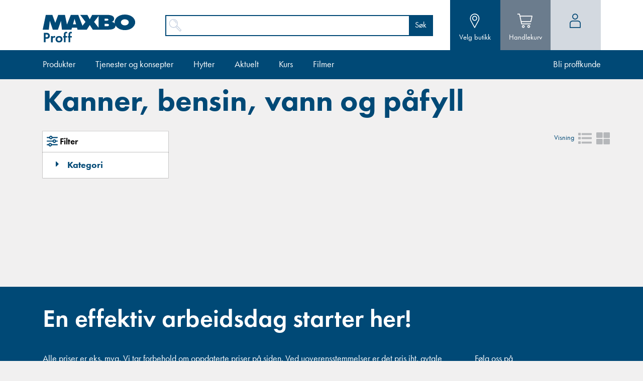

--- FILE ---
content_type: text/html; charset=UTF-8
request_url: https://proff.maxbo.no/andre-kategorier/uterommet/hageprodukter/kanner-bensin--vann--pafyl
body_size: 698289
content:
<!DOCTYPE html>
<html lang="nb_NO">
<head>
    
    <script>
        const brickProducts = [];
    </script>

            <script>
            var googlePushEnabled = true;
        </script>

        <!-- Google Tag Manager -->
        <script>(function(w,d,s,l,i){w[l]=w[l]||[];w[l].push({'gtm.start':
                    new Date().getTime(),event:'gtm.js'});var f=d.getElementsByTagName(s)[0],
                j=d.createElement(s),dl=l!='dataLayer'?'&l='+l:'';j.async=true;j.src=
                'https://www.googletagmanager.com/gtm.js?id='+i+dl+'';f.parentNode.insertBefore(j,f);
            })(window,document,'script','dataLayer','GTM-MR9KP32');</script>
        <!-- End Google Tag Manager -->
        <meta charset="utf-8">
    <title>Kanner, Bensin-, Vann-, Påfyl. | Maxbo Proff</title><meta property="og:type" content="website" />
<meta property="og:locale" content="nb_NO" />
<meta property="og:site_name" content="Maxbo Proff" />
<meta property="og:url" content="https://proff.maxbo.no/andre-kategorier/uterommet/hageprodukter/kanner-bensin--vann--pafyl" />
<meta property="twitter:creator" content="Maxbo Proff" />
<meta property="og:title" content="Kanner, Bensin-, Vann-, Påfyl." />
<meta property="twitter:title" content="Kanner, Bensin-, Vann-, Påfyl." />
<meta property="twitter:card" content="summary" />
            
    <meta http-equiv="X-UA-Compatible" content="IE=edge,chrome=1">
    <meta name="viewport" content="width=device-width, initial-scale=1, minimum-scale=1, maximum-scale=1">

    <link rel="apple-touch-icon" sizes="180x180" href="/bundles/maxbob2b/img/favicon/apple-touch-icon.png?v=WGaPAKXb8m">
    <link rel="icon" type="image/png" href="/bundles/maxbob2b/img/favicon/favicon-32x32.png?v=WGaPAKXb8m" sizes="32x32">
    <link rel="icon" type="image/png" href="/bundles/maxbob2b/img/favicon/favicon-16x16.png?v=WGaPAKXb8m" sizes="16x16">
    <link rel="manifest" href="/bundles/maxbob2b/img/favicon/manifest.json?v=WGaPAKXb8m">
    <link rel="mask-icon" href="/bundles/maxbob2b/img/favicon/safari-pinned-tab.svg?v=WGaPAKXb8m" color="#1b78b3">
    <link rel="shortcut icon" href="/bundles/maxbob2b/img/favicon/favicon.ico?v=WGaPAKXb8m">
    <meta name="msapplication-config" content="/bundles/maxbob2b/img/favicon/browserconfig.xml?v=WGaPAKXb8m">
    <meta name="theme-color" content="#ffffff">

    <link href="/bundles/maxbob2b/semantic/semantic.min.css" type="text/css" rel="stylesheet">
    <link href="/bundles/maxbob2b/css/base.css?v=H6OnufJWbHdtvFSp" type="text/css" rel="stylesheet">
    <link href="/bundles/maxbob2b/js/lib/datatables/DataTables-1.10.13/css/dataTables.semanticui.css" type="text/css" rel="stylesheet">
    <link href="/bundles/maxbob2b/js/lib/datatables/select.semanticui.min.css" type="text/css" rel="stylesheet">
                    <script
            id='CookieConsent'
            src='https://policy.app.cookieinformation.com/uc.js'
            data-culture='NB'
            type='text/javascript'
            data-gcm-enabled=”false”
            data-gcm-version='2.0'
        ></script>
        <link href="/bundles/maxbob2b/css/cookie-information.css" type="text/css" rel="stylesheet">
        <script src="https://kit.fontawesome.com/6b23bf1169.js" crossorigin="anonymous" ></script>

    </head>
<body>
            <!-- Google Tag Manager (noscript) -->
        <noscript><iframe src="https://www.googletagmanager.com/ns.html?id=GTM-MR9KP32"
                          height="0" width="0" style="display:none;visibility:hidden"></iframe></noscript>
        <!-- End Google Tag Manager (noscript) -->
        <header class="site-header noprint">
        <div class="ui container">
        <div class="inner-header">
            <a class="hamburger-menu js-open-mainnav-mobile mobile-down">
                <span></span>
                <span></span>
                <span></span>
                <span></span>
            </a>
            <a href="/" class="logotype">
                <picture>
                    <img src="/bundles/maxbob2b/img/maxbo-proff-logotype-blue.svg" alt="Maxbo Proff">
                </picture>
            </a>
            <div class="search-wrap js-search-wrap">
                <form class="search" id="search-form" method="GET"
                      action="/sok">
                    <div class="ui action input">
                        <input
                            type="search"
                            name="query"
                            class="search-top js-search-box-nav js-google-retail-search-box-nav"
                        />
                        <i class="search-icon icon"></i>
                        <div class="ui button js-header-search-button"
                             type="submit">Søk</div>
                    </div>
                </form>
                <!-- TODO: add search filters here-->
                <div class="stock-level-filter js-stock-level-filter" style="display: none;">
                    <div class="ui grid">
                        <div class="six wide computer sixteen wide tablet eight wide mobile column no-right-padding text-column">
                            <span class="info-text">For å se lagerbeholding, velg:</span>
                        </div>
                        <div class="five wide computer eight wide tablet eight wide mobile column padding-lr-5 delivery-type-column js-delivery-type">
                            <div class="ui fluid dropdown right labeled icon button delivery-type mini-dropdown " id="delivery-type">
                                <i class="caret down icon"></i>
                                <div class="text">Leveringsmåte</div>
                                <div class="menu">
                                    <div class="item" data-value="del">Levering</div>
                                    <div class="item" data-value="cc">Hent i butikk</div>
                                </div>
                            </div>
                        </div>
                        <div class="five wide computer eight wide tablet eight wide right floated mobile column js-delivery-store padding-lr-5 store-column">
                            <div class="ui fluid dropdown right labeled icon button mini-dropdown" >
                                <i class="caret down icon"></i>
                                <input type="hidden" name="project[sales_group]">
                                <span class="text">Velg butikk</span>
                                <div class="menu">
                                    <div class="scrolling menu">
                                                                                    <div class="item" data-id="3" data-key="alna-stormarked"
                                                 data-value="278" data-regionstore="LOG" >Alna</div>
                                                                                    <div class="item" data-id="4" data-key="asker"
                                                 data-value="279" data-regionstore="LOG" >Asker</div>
                                                                                    <div class="item" data-id="21" data-key="proff-bergen"
                                                 data-value="308" data-regionstore="" >Bergen</div>
                                                                                    <div class="item" data-id="5" data-key="bjorkelangen-skansen"
                                                 data-value="335" data-regionstore="LOG" >Bjørkelangen</div>
                                                                                    <div class="item" data-id="6" data-key="brumunddal"
                                                 data-value="298" data-regionstore="LOG" >Brumunddal</div>
                                                                                    <div class="item" data-id="7" data-key="baerums-verk"
                                                 data-value="280" data-regionstore="LOG" >Bærums Verk</div>
                                                                                    <div class="item" data-id="16" data-key="digernes"
                                                 data-value="301" data-regionstore="" >Digernes</div>
                                                                                    <div class="item" data-id="8" data-key="dokka"
                                                 data-value="319" data-regionstore="LOG" >Dokka</div>
                                                                                    <div class="item" data-id="9" data-key="elverum"
                                                 data-value="297" data-regionstore="LOG" >Elverum</div>
                                                                                    <div class="item" data-id="10" data-key="etnedal"
                                                 data-value="731" data-regionstore="LOG" >Etnedal</div>
                                                                                    <div class="item" data-id="11" data-key="fagernes-valdres"
                                                 data-value="305" data-regionstore="LOG" >Fagernes</div>
                                                                                    <div class="item" data-id="68" data-key="fla"
                                                 data-value="322" data-regionstore="313" >Flå</div>
                                                                                    <div class="item" data-id="18" data-key="forus"
                                                 data-value="309" data-regionstore="" >Forus</div>
                                                                                    <div class="item" data-id="41" data-key="fredrikstad-stormarked"
                                                 data-value="285" data-regionstore="LOG" >Fredrikstad</div>
                                                                                    <div class="item" data-id="13" data-key="fredrikstad-rybom"
                                                 data-value="706" data-regionstore="LOG" >Fredrikstad (Rybom)</div>
                                                                                    <div class="item" data-id="43" data-key="geilo"
                                                 data-value="385" data-regionstore="313" >Geilo</div>
                                                                                    <div class="item" data-id="44" data-key="gol"
                                                 data-value="384" data-regionstore="313" >Gol</div>
                                                                                    <div class="item" data-id="46" data-key="gran-almenning"
                                                 data-value="320" data-regionstore="LOG" >Gran</div>
                                                                                    <div class="item" data-id="47" data-key="hamar-stormarked"
                                                 data-value="295" data-regionstore="LOG" >Hamar</div>
                                                                                    <div class="item" data-id="45" data-key="harestua"
                                                 data-value="303" data-regionstore="LOG" >Harestua</div>
                                                                                    <div class="item" data-id="66" data-key="hemsedal"
                                                 data-value="321" data-regionstore="" >Hemsedal</div>
                                                                                    <div class="item" data-id="42" data-key="hokksund-i-o-haugen"
                                                 data-value="336" data-regionstore="LOG" >Hokksund</div>
                                                                                    <div class="item" data-id="40" data-key="holmen"
                                                 data-value="338" data-regionstore="LOG" >Holmen</div>
                                                                                    <div class="item" data-id="39" data-key="horten"
                                                 data-value="342" data-regionstore="LOG" >Horten</div>
                                                                                    <div class="item" data-id="52" data-key="hvam-stormarked"
                                                 data-value="306" data-regionstore="LOG" >Hvam</div>
                                                                                    <div class="item" data-id="37" data-key="honefoss"
                                                 data-value="290" data-regionstore="LOG" >Hønefoss</div>
                                                                                    <div class="item" data-id="36" data-key="karihaugen"
                                                 data-value="277" data-regionstore="LOG" >Karihaugen</div>
                                                                                    <div class="item" data-id="35" data-key="knapstad"
                                                 data-value="327" data-regionstore="LOG" >Knapstad</div>
                                                                                    <div class="item" data-id="64" data-key="kragero"
                                                 data-value="334" data-regionstore="LOG" >Kragerø</div>
                                                                                    <div class="item" data-id="33" data-key="kristiansund"
                                                 data-value="311" data-regionstore="" >Kristiansund</div>
                                                                                    <div class="item" data-id="32" data-key="lier-stormarked"
                                                 data-value="318" data-regionstore="LOG" >Lier</div>
                                                                                    <div class="item" data-id="31" data-key="lillehammer"
                                                 data-value="296" data-regionstore="LOG" >Lillehammer</div>
                                                                                    <div class="item" data-id="30" data-key="lillestrom"
                                                 data-value="282" data-regionstore="LOG" >Lillestrøm</div>
                                                                                    <div class="item" data-id="29" data-key="mandal"
                                                 data-value="299" data-regionstore="" >Mandal</div>
                                                                                    <div class="item" data-id="20" data-key="proff-gjovik"
                                                 data-value="262" data-regionstore="LOG" >Mjøsa (Gjøvik)</div>
                                                                                    <div class="item" data-id="27" data-key="mysen-torper"
                                                 data-value="348" data-regionstore="LOG" >Mysen</div>
                                                                                    <div class="item" data-id="26" data-key="nesbyen-hallingdal"
                                                 data-value="313" data-regionstore="" >Nesbyen</div>
                                                                                    <div class="item" data-id="25" data-key="nittedal"
                                                 data-value="304" data-regionstore="LOG" >Nittedal</div>
                                                                                    <div class="item" data-id="24" data-key="notodden"
                                                 data-value="287" data-regionstore="LOG" >Notodden</div>
                                                                                    <div class="item" data-id="55858" data-key="nygardskrysset-stormarked"
                                                 data-value="337" data-regionstore="LOG" >Nygårdskrysset</div>
                                                                                    <div class="item" data-id="23" data-key="notteroy"
                                                 data-value="343" data-regionstore="LOG" >Nøtterøy</div>
                                                                                    <div class="item" data-id="22" data-key="ole-deviksvei"
                                                 data-value="276" data-regionstore="LOG" >Ole Deviks vei</div>
                                                                                    <div class="item" data-id="70" data-key="rjukan"
                                                 data-value="326" data-regionstore="LOG" >Rjukan</div>
                                                                                    <div class="item" data-id="71251" data-key="Salgssupport 621"
                                                 data-value="621" data-regionstore="LOG" >Salgssupport 621</div>
                                                                                    <div class="item" data-id="71252" data-key="Salgssupport 622"
                                                 data-value="622" data-regionstore="LOG" >Salgssupport 622</div>
                                                                                    <div class="item" data-id="71253" data-key="Salgssupport 624"
                                                 data-value="624" data-regionstore="LOG" >Salgssupport 624</div>
                                                                                    <div class="item" data-id="15" data-key="sandefjord--sorhaug"
                                                 data-value="316" data-regionstore="LOG" >Sandefjord</div>
                                                                                    <div class="item" data-id="14" data-key="sarpsborg"
                                                 data-value="347" data-regionstore="LOG" >Sarpsborg</div>
                                                                                    <div class="item" data-id="49" data-key="sinsen"
                                                 data-value="275" data-regionstore="LOG" >Sinsen</div>
                                                                                    <div class="item" data-id="51" data-key="skien"
                                                 data-value="307" data-regionstore="LOG" >Skien</div>
                                                                                    <div class="item" data-id="69" data-key="slemmestad"
                                                 data-value="324" data-regionstore="LOG" >Slemmestad</div>
                                                                                    <div class="item" data-id="70809" data-key="sofiemyr"
                                                 data-value="339" data-regionstore="LOG" >Sofiemyr</div>
                                                                                    <div class="item" data-id="54" data-key="stokke-sorhaug"
                                                 data-value="317" data-regionstore="LOG" >Stokke</div>
                                                                                    <div class="item" data-id="56" data-key="sykkylven-idebygg"
                                                 data-value="704" data-regionstore="300" >Sykkylven</div>
                                                                                    <div class="item" data-id="57" data-key="sorumsand"
                                                 data-value="331" data-regionstore="LOG" >Sørumsand</div>
                                                                                    <div class="item" data-id="58" data-key="tjome"
                                                 data-value="341" data-regionstore="LOG" >Tjøme</div>
                                                                                    <div class="item" data-id="17" data-key="proff-trondheim"
                                                 data-value="263" data-regionstore="" >Trondheim</div>
                                                                                    <div class="item" data-id="59" data-key="trysil"
                                                 data-value="332" data-regionstore="LOG" >Trysil</div>
                                                                                    <div class="item" data-id="61" data-key="trogstad-torper"
                                                 data-value="349" data-regionstore="LOG" >Trøgstad</div>
                                                                                    <div class="item" data-id="62" data-key="tynset"
                                                 data-value="315" data-regionstore="LOG" >Tynset</div>
                                                                                    <div class="item" data-id="63" data-key="tonsberg-stormarked"
                                                 data-value="340" data-regionstore="LOG" >Tønsberg</div>
                                                                                    <div class="item" data-id="60" data-key="vestby"
                                                 data-value="328" data-regionstore="LOG" >Vestby</div>
                                                                                    <div class="item" data-id="53" data-key="vaekero-stormarked"
                                                 data-value="274" data-regionstore="LOG" >Vækerø</div>
                                                                                    <div class="item" data-id="50" data-key="alesund"
                                                 data-value="300" data-regionstore="" >Ålesund</div>
                                                                                    <div class="item" data-id="71" data-key="amot"
                                                 data-value="744" data-regionstore="LOG" >Åmot</div>
                                                                            </div>
                                </div>
                            </div> <!-- end dropdown-->
                        </div>
                    </div>
                </div>
            </div>
            <nav class="ui four labeled icon text menu tools-menu">
                <a class="item select-store-item js-select-store-item">
                    <i class="store-icon icon"></i>
                    <span class="text">Velg butikk</span>
                    <i class="hover-bar"></i>
                </a>
                <a href="/handlevogn" class="item cart-item js-cart-item">
                    <i class="cart-icon icon"></i>
                    <span class="text">Handlekurv</span>
                    <span class="cart-qty" hidden></span>
                    <i class="hover-bar"></i>
                </a>
                <a href="/logginn" class="item mypage-item js-mypage-item">
                    <i class="user-icon icon"></i>
                    <span id="js-menu-login-label" class="text"></span>
                    <i class="hover-bar"></i>
                </a>
            </nav>
        </div>
    </div>
</header>

<!-- START: Google Retail Search -->
<section class="search-nav">
    <div class="search-menu js-header-google-retail-search-popup" style="display: none;">
        <div class="ui container hidden">
            <div class="ui form search-menu-inner js-fade">
                <div class="ui stackable grid search-menu-inner-grid">
                    <div class="six wide tablet five wide computer column">
                        <div class="js-refinement-list refinement-list"></div>
                    </div>
                    <div class="ten wide tablet eleven wide computer column">
                        <div class="ui stackable grid search-top">
                            <div class="eight wide column" style="margin-bottom: 2px;">
                                <div class="ui hidden inline loader small js-autocomplete-header-loader"></div>
                                <div class="js-autocomplete-header"></div>
                            </div>
                        </div>
                        <div class="js-hits-container"></div>
                        <div class="js-pagination-container"></div>

                        <div class="btn-wrapper">
                            <button
                                class="ui primary button js-hits-button-container js-show-search-result-page header-search-hits-button"
                                style="display: none;"
                            ></button>
                        </div>
                    </div>
                </div>
            </div>
        </div>
    </div>
</section>
<!-- END: Google Retail Search -->

<section class="select-store-popup" style="display: none;">
    <div class="butik">
        <a href="/butikker">
            Finn din butikk            <span class="arrow"></span>
        </a>
        <p>For lagerstatus og åpningstider</p>
    </div>
</section>

<section class="cart-popup" style="display: none;">

</section>

<nav class="mypage-nav">
    <div class="mypage-menu js-mypage-menu" style="display: none;">
        <div class="ui container">
            <div class="mypage-menu-inner js-mypage-menu-inner">
                <div class="js-fade">
                    <div class="user-view">
                        <div class="itemrow">
                            <div class="ui tiny circular image"></div>
                            <div class="itemcol">
                                <div id="js-menu-name-label" class="middle aligned content"></div>
                                <div class="company-wrapper">
                                    <span class="minilabel js-active-company-header"></span>
                                          <span class="js-active-company-label"></span>
                                </div>
                            </div>
                        </div>
                    </div>
                    <div class="mypage-menu-content">
                        <ul class="navigation">
    <li>
        <a id="pimcore-navigation-renderer-menu-mainNav_16" class=" main" href="/minbedrift/dashboard">Min bedrift</a>
    </li>
    <li>
        <a id="pimcore-navigation-renderer-menu-mainNav_17" class="js-role-admin js-role-pm js-role-purchaser main" href="/minbedrift/minetilbud">Mine tilbud</a>
    </li>
    <li>
        <a id="pimcore-navigation-renderer-menu-mainNav_18" class="js-role-admin js-role-pm js-role-purchaser main" href="/minbedrift/mineprosjekter">Mine prosjekter</a>
    </li>
    <li>
        <a id="pimcore-navigation-renderer-menu-mainNav_19" class=" main" href="/minbedrift/minefavoritter">Mine favoritter</a>
    </li>
    <li>
        <a id="pimcore-navigation-renderer-menu-mainNav_20" class="js-role-admin js-role-viewer main" href="/minbedrift/ordreoversikt">Ordreoversikt</a>
    </li>
    <li>
        <a id="pimcore-navigation-renderer-menu-mainNav_21" class="js-role-admin js-role-viewer main" href="/minbedrift/fakturaoversikt">Fakturaoversikt</a>
    </li>
    <li>
        <a id="pimcore-navigation-renderer-menu-mainNav_22" title="Min profil" class="js-role-admin js-role-pm js-role-purchaser main" href="/minbedrift/minprofil">Min profil</a>
    </li>
    <li>
        <a id="pimcore-navigation-renderer-menu-mainNav_23" class="js-role-admin js-role-viewer main" href="/minbedrift/selskapsinformasjon">Selskapsinformasjon</a>
    </li>
    <li>
        <a id="pimcore-navigation-renderer-menu-mainNav_28" title="Kontaktpersoner" class="js-role-admin main" href="/minbedrift/kontakter">Kontaktpersoner</a>
    </li>
    <li>
        <a id="pimcore-navigation-renderer-menu-mainNav_32" class="js-role-admin js-role-pm js-role-purchaser main" href="/minbedrift/hurtigregistrering">Hurtigregistrering</a>
    </li>
    <li>
        <a id="pimcore-navigation-renderer-menu-mainNav_5658" class="js-project-dashboard main" href="/minbedrift/b2b-dashboard">Kjøps- og miljørapport</a>
    </li>
</ul>                    </div>
                    <div class="mypage-menu-content">
                        <ul class="navigation">
                            <li>
                                <a href="/customer/logout" class="logout-link js-logout">
                                    <i class="lock icon"></i>
                                    Logg ut                                </a>
                            </li>
                        </ul>
                    </div>
                </div>
            </div>
        </div>
    </div>
</nav>

<nav class="mystore-nav">
    <div class="mystore-menu js-mystore-menu" style="display: none;">
        <div class="ui container">
            <div class="mystore-menu-inner js-mystore-menu-inner">
                <div class="js-fade">
                    <div class="ui fluid dropdown right labeled icon button" ci-data="menuSelectStoreDropdown">
                        <i class="caret down icon"></i>
                        <span class="text">Velg butikk</span>
                        <div class="menu">
                            <div class="ui icon search input"><i class="search icon"></i><input
                                        placeholder="Søk varehus..." type="text"/>
                            </div>

                            <div class="scrolling menu">
                                                                    <div class="item js-scrolling-menu-store-item" data-id="3" data-key="alna-stormarked"
                                         data-openinghours="Butikk: Mandag &ndash; fredag 07&ndash;21
L&oslash;rdag 10&ndash;19

Proffkontor: Mandag - fredag 07.30-15.30
L&oslash;rdag stengt

Vi holder stengt p&aring; nasjonale helligdager."
                                         data-value="278" data-regionstore="LOG" >Alna</div>
                                                                    <div class="item js-scrolling-menu-store-item" data-id="4" data-key="asker"
                                         data-openinghours="Butikk: Mandag - fredag 07&ndash;20
L&oslash;rdag 09&ndash;17

Proffkontor: Mandag - fredag 07-16
L&oslash;rdag stengt

Vi holder stengt p&aring; nasjonale helligdager."
                                         data-value="279" data-regionstore="LOG" >Asker</div>
                                                                    <div class="item js-scrolling-menu-store-item" data-id="21" data-key="proff-bergen"
                                         data-openinghours="Mandag - fredag 06.30-15
L&oslash;rdag stengt

Vi holder stengt p&aring; nasjonale helligdager."
                                         data-value="308" data-regionstore="" >Bergen</div>
                                                                    <div class="item js-scrolling-menu-store-item" data-id="5" data-key="bjorkelangen-skansen"
                                         data-openinghours="Mandag - fredag 06.30-18
L&oslash;rdag 09-15

Vi holder stengt p&aring; nasjonale helligdager."
                                         data-value="335" data-regionstore="LOG" >Bjørkelangen</div>
                                                                    <div class="item js-scrolling-menu-store-item" data-id="6" data-key="brumunddal"
                                         data-openinghours="Butikk: Mandag - fredag 07-17
L&oslash;rdag 09-15

Proffkontor: Mandag - fredag 08-16
L&oslash;rdag stengt

Vi holder stengt p&aring; nasjonale helligdager."
                                         data-value="298" data-regionstore="LOG" >Brumunddal</div>
                                                                    <div class="item js-scrolling-menu-store-item" data-id="7" data-key="baerums-verk"
                                         data-openinghours="Butikk: Mandag - fredag 06.30-18
L&oslash;rdag 09-17

Proffkontor: Mandag - fredag 06.30-16
L&oslash;rdag stengt

Vi holder stengt p&aring; nasjonale helligdager."
                                         data-value="280" data-regionstore="LOG" >Bærums Verk</div>
                                                                    <div class="item js-scrolling-menu-store-item" data-id="16" data-key="digernes"
                                         data-openinghours="Mandag - fredag 07-15
L&oslash;rdag stengt

Vi holder stengt p&aring; nasjonale helligdager."
                                         data-value="301" data-regionstore="" >Digernes</div>
                                                                    <div class="item js-scrolling-menu-store-item" data-id="8" data-key="dokka"
                                         data-openinghours="Butikk: Mandag - fredag 07-17
L&oslash;rdag 09-14

Proffkontor: Mandag - fredag 07-16
L&oslash;rdag stengt


Vi holder stengt p&aring; nasjonale helligdager."
                                         data-value="319" data-regionstore="LOG" >Dokka</div>
                                                                    <div class="item js-scrolling-menu-store-item" data-id="9" data-key="elverum"
                                         data-openinghours="Butikk: Mandag - fredag 07-18
L&oslash;rdag 09-15

Proffkontor: Mandag - fredag 07-15
L&oslash;rdag stengt

Vi holder stengt p&aring; nasjonale helligdager."
                                         data-value="297" data-regionstore="LOG" >Elverum</div>
                                                                    <div class="item js-scrolling-menu-store-item" data-id="10" data-key="etnedal"
                                         data-openinghours="Mandag - fredag 07.30-16.30
L&oslash;rdag 09&ndash;14

Vi holder stengt p&aring; nasjonale helligdager."
                                         data-value="731" data-regionstore="LOG" >Etnedal</div>
                                                                    <div class="item js-scrolling-menu-store-item" data-id="11" data-key="fagernes-valdres"
                                         data-openinghours="Butikk: Mandag - fredag 07-17
L&oslash;rdag 09-14

Proffkontor: Mandag - fredag 07-15
L&oslash;rdag stengt

Vi holder stengt p&aring; nasjonale helligdager."
                                         data-value="305" data-regionstore="LOG" >Fagernes</div>
                                                                    <div class="item js-scrolling-menu-store-item" data-id="68" data-key="fla"
                                         data-openinghours="Butikk: Mandag - fredag 07-16
L&oslash;rdag 09-15

Proffkontor: Mandag - fredag 07-15
L&oslash;rdag stengt

Vi holder stengt p&aring; nasjonale helligdager."
                                         data-value="322" data-regionstore="313" >Flå</div>
                                                                    <div class="item js-scrolling-menu-store-item" data-id="18" data-key="forus"
                                         data-openinghours="Mandag &ndash; fredag 06.30-20
L&oslash;rdag 09-17

Vi holder stengt p&aring; nasjonale helligdager."
                                         data-value="309" data-regionstore="" >Forus</div>
                                                                    <div class="item js-scrolling-menu-store-item" data-id="41" data-key="fredrikstad-stormarked"
                                         data-openinghours="Butikk: Mandag - fredag 06-19
L&oslash;rdag 09-17

Proffkontor: Mandag - fredag 06.30-15
L&oslash;rdag stengt

Vi holder stengt p&aring; nasjonale helligdager."
                                         data-value="285" data-regionstore="LOG" >Fredrikstad</div>
                                                                    <div class="item js-scrolling-menu-store-item" data-id="13" data-key="fredrikstad-rybom"
                                         data-openinghours="Mandag - fredag 07-17
L&oslash;rdag 09-14

Vi holder stengt p&aring; nasjonale helligdager."
                                         data-value="706" data-regionstore="LOG" >Fredrikstad (Rybom)</div>
                                                                    <div class="item js-scrolling-menu-store-item" data-id="43" data-key="geilo"
                                         data-openinghours="Butikk: Mandag - fredag 07-17
L&oslash;rdag 09-15

Proffkontor: Mandag - fredag 07-16
L&oslash;rdag stengt

Vi holder stengt p&aring; nasjonale helligdager."
                                         data-value="385" data-regionstore="313" >Geilo</div>
                                                                    <div class="item js-scrolling-menu-store-item" data-id="44" data-key="gol"
                                         data-openinghours="Butikk: Mandag - fredag 07-17
L&oslash;rdager 09-15

Proffkontor: Mandag - fredag 08-16
L&oslash;rdag stengt

Vi holder stengt p&aring; nasjonale helligdager."
                                         data-value="384" data-regionstore="313" >Gol</div>
                                                                    <div class="item js-scrolling-menu-store-item" data-id="46" data-key="gran-almenning"
                                         data-openinghours="Mandag - fredag 07-17
L&oslash;rdag 09-14

Vi holder stengt p&aring; nasjonale helligdager."
                                         data-value="320" data-regionstore="LOG" >Gran</div>
                                                                    <div class="item js-scrolling-menu-store-item" data-id="47" data-key="hamar-stormarked"
                                         data-openinghours="Mandag - fredag 07-18
L&oslash;rdag 09-15

Vi holder stengt p&aring; nasjonale helligdager."
                                         data-value="295" data-regionstore="LOG" >Hamar</div>
                                                                    <div class="item js-scrolling-menu-store-item" data-id="45" data-key="harestua"
                                         data-openinghours="Butikk; Mandag - fredag 07-17
L&oslash;rdag 10-15

Proffkontor: Mandag - fredag 07-16
L&oslash;rdag stengt

Vi holder stengt p&aring; nasjonale helligdager."
                                         data-value="303" data-regionstore="LOG" >Harestua</div>
                                                                    <div class="item js-scrolling-menu-store-item" data-id="66" data-key="hemsedal"
                                         data-openinghours="Butikk: Mandag - torsdag 07-17
Fredag 07-19
L&oslash;rdag 09-15

Proffkontor: Mandag - fredag 07-17
L&oslash;rdag stengt

Vi holder stengt p&aring; nasjonale helligdager."
                                         data-value="321" data-regionstore="" >Hemsedal</div>
                                                                    <div class="item js-scrolling-menu-store-item" data-id="42" data-key="hokksund-i-o-haugen"
                                         data-openinghours="Mandag - fredag 07-18
L&oslash;rdag 09-15

Vi holder stengt p&aring; nasjonale helligdager."
                                         data-value="336" data-regionstore="LOG" >Hokksund</div>
                                                                    <div class="item js-scrolling-menu-store-item" data-id="40" data-key="holmen"
                                         data-openinghours="Mandag - fredag 06-20
L&oslash;rdag 09-17

Vi holder stengt p&aring; nasjonale helligdager."
                                         data-value="338" data-regionstore="LOG" >Holmen</div>
                                                                    <div class="item js-scrolling-menu-store-item" data-id="39" data-key="horten"
                                         data-openinghours="Butikk: Mandag - onsdag 07-17
Torsdag 07-18
Fredag 07-17
L&oslash;rdag 09-15

Proffkontor: Mandag - fredag 07-16
L&oslash;rdag 09-15

Vi holder stengt p&aring; nasjonale helligdager."
                                         data-value="342" data-regionstore="LOG" >Horten</div>
                                                                    <div class="item js-scrolling-menu-store-item" data-id="52" data-key="hvam-stormarked"
                                         data-openinghours="Butikk: Mandag - fredag 06.30-21
L&oslash;rdag 10-18

Proffkontor: Mandag - fredag: 06.30-16
L&oslash;rdag stengt

Vi holder stengt p&aring; nasjonale helligdager."
                                         data-value="306" data-regionstore="LOG" >Hvam</div>
                                                                    <div class="item js-scrolling-menu-store-item" data-id="37" data-key="honefoss"
                                         data-openinghours="Butikk: Mandag - fredag 07-18
L&oslash;rdag 09-15

Proffkontor: Mandag - fredag 07-15
L&oslash;rdag stengt

Vi holder stengt p&aring; nasjonale helligdager."
                                         data-value="290" data-regionstore="LOG" >Hønefoss</div>
                                                                    <div class="item js-scrolling-menu-store-item" data-id="36" data-key="karihaugen"
                                         data-openinghours="Butikk: Mandag - fredag 06.30-19
L&oslash;rdag 09-16

Proffkontor: Mandag - fredag: 06.30-15
L&oslash;rdag stengt

Vi holder stengt p&aring; nasjonale helligdager."
                                         data-value="277" data-regionstore="LOG" >Karihaugen</div>
                                                                    <div class="item js-scrolling-menu-store-item" data-id="35" data-key="knapstad"
                                         data-openinghours="Butikk: Mandag - fredag 06-18
L&oslash;rdag 09-15

Proffkontor: Mandag - fredag 06.30-17
L&oslash;rdag 09-16

Vi holder stengt p&aring; nasjonale helligdager."
                                         data-value="327" data-regionstore="LOG" >Knapstad</div>
                                                                    <div class="item js-scrolling-menu-store-item" data-id="64" data-key="kragero"
                                         data-openinghours="Butikk: Mandag - fredag 07-16
L&oslash;rdag 09-14

Proffkontor: Mandag - fredag 07-15.30
L&oslash;rdag 09-14

Vi holder stengt p&aring; nasjonale helligdager."
                                         data-value="334" data-regionstore="LOG" >Kragerø</div>
                                                                    <div class="item js-scrolling-menu-store-item" data-id="33" data-key="kristiansund"
                                         data-openinghours="Butikk: Mandag - fredag 07-17
L&oslash;rdag 10-14

Proffkontor: Mandag - fredag 07-15
L&oslash;rdag stengt

Vi holder stengt p&aring; nasjonale helligdager."
                                         data-value="311" data-regionstore="" >Kristiansund</div>
                                                                    <div class="item js-scrolling-menu-store-item" data-id="32" data-key="lier-stormarked"
                                         data-openinghours="Butikk: Mandag - fredag 06.30-19
L&oslash;rdag 09-17

Proffkontor: Mandag - fredag 07-19
L&oslash;rdag 09-17

Vi holder stengt p&aring; nasjonale helligdager."
                                         data-value="318" data-regionstore="LOG" >Lier</div>
                                                                    <div class="item js-scrolling-menu-store-item" data-id="31" data-key="lillehammer"
                                         data-openinghours="Butikk: Mandag - fredag 07-18
L&oslash;rdag 09-15

Proffkontor: Mandag - fredag 07-15
L&oslash;rdag stengt

Vi holder stengt p&aring; nasjonale helligdager."
                                         data-value="296" data-regionstore="LOG" >Lillehammer</div>
                                                                    <div class="item js-scrolling-menu-store-item" data-id="30" data-key="lillestrom"
                                         data-openinghours="Butikk: Mandag - fredag 06.30-19
L&oslash;rdag 09-16

Proffkontor: Mandag - fredag 07-16
L&oslash;rdag stengt

Vi holder stengt p&aring; nasjonale helligdager."
                                         data-value="282" data-regionstore="LOG" >Lillestrøm</div>
                                                                    <div class="item js-scrolling-menu-store-item" data-id="29" data-key="mandal"
                                         data-openinghours="Butikk: Mandag - fredag 07-17
L&oslash;rdag 09-14

Proffkontor: Mandag - fredag 07-15
L&oslash;rdag stengt

Vi holder stengt p&aring; nasjonale helligdager."
                                         data-value="299" data-regionstore="" >Mandal</div>
                                                                    <div class="item js-scrolling-menu-store-item" data-id="20" data-key="proff-gjovik"
                                         data-openinghours="Mandag - fredag 07-15
L&oslash;rdag stengt

Vi holder stengt p&aring; nasjonale helligdager. "
                                         data-value="262" data-regionstore="LOG" >Mjøsa (Gjøvik)</div>
                                                                    <div class="item js-scrolling-menu-store-item" data-id="27" data-key="mysen-torper"
                                         data-openinghours="Mandag &ndash; fredag 07-17
L&oslash;rdag 09-14

Vi holder stengt p&aring; nasjonale helligdager."
                                         data-value="348" data-regionstore="LOG" >Mysen</div>
                                                                    <div class="item js-scrolling-menu-store-item" data-id="26" data-key="nesbyen-hallingdal"
                                         data-openinghours="Butikk: Mandag - fredag 07-16
L&oslash;rdag 09-15

Proffkontor: Mandag - fredag 07-15
L&oslash;rdag stengt

Vi holder stengt p&aring; nasjonale helligdager."
                                         data-value="313" data-regionstore="" >Nesbyen</div>
                                                                    <div class="item js-scrolling-menu-store-item" data-id="25" data-key="nittedal"
                                         data-openinghours="Butikk: Mandag - fredag 06.30-19
L&oslash;rdag 09-16

Proffkontor: Mandag - fredag 07-16
L&oslash;rdag stengt

Vi holder stengt p&aring; nasjonale helligdager."
                                         data-value="304" data-regionstore="LOG" >Nittedal</div>
                                                                    <div class="item js-scrolling-menu-store-item" data-id="24" data-key="notodden"
                                         data-openinghours="Butikk: Mandag - fredag 07-18
L&oslash;rdag 09-15

Proffkontor: Mandag - fredag 07-16
L&oslash;rdag 09-15

Vi holder stengt p&aring; nasjonale helligdager."
                                         data-value="287" data-regionstore="LOG" >Notodden</div>
                                                                    <div class="item js-scrolling-menu-store-item" data-id="55858" data-key="nygardskrysset-stormarked"
                                         data-openinghours="Butikk: Mandag - fredag 06:30-20
L&oslash;rdag 09:00 - 17:00

Proffkontor: Mandag - fredag 06:30 - 16:00
L&oslash;rdag stengt

Vi holder stengt p&aring; nasjonale helligdager."
                                         data-value="337" data-regionstore="LOG" >Nygårdskrysset</div>
                                                                    <div class="item js-scrolling-menu-store-item" data-id="23" data-key="notteroy"
                                         data-openinghours="Butikk: Mandag - fredag 07-17
L&oslash;rdag 09-14

Proffkontor: Mandag - fredag 07-17
L&oslash;rdag 09-14

Vi holder stengt p&aring; nasjonale helligdager."
                                         data-value="343" data-regionstore="LOG" >Nøtterøy</div>
                                                                    <div class="item js-scrolling-menu-store-item" data-id="22" data-key="ole-deviksvei"
                                         data-openinghours="Mandag - fredag 06.30-17
L&oslash;rdag 09-16

Vi holder stengt p&aring; nasjonale helligdager."
                                         data-value="276" data-regionstore="LOG" >Ole Deviks vei</div>
                                                                    <div class="item js-scrolling-menu-store-item" data-id="70" data-key="rjukan"
                                         data-openinghours="Mandag - fredag 07-17
L&oslash;rdag 09-14

Vi holder stengt p&aring; nasjonale helligdager."
                                         data-value="326" data-regionstore="LOG" >Rjukan</div>
                                                                    <div class="item js-scrolling-menu-store-item" data-id="71251" data-key="Salgssupport 621"
                                         data-openinghours=""
                                         data-value="621" data-regionstore="LOG" >Salgssupport 621</div>
                                                                    <div class="item js-scrolling-menu-store-item" data-id="71252" data-key="Salgssupport 622"
                                         data-openinghours=""
                                         data-value="622" data-regionstore="LOG" >Salgssupport 622</div>
                                                                    <div class="item js-scrolling-menu-store-item" data-id="71253" data-key="Salgssupport 624"
                                         data-openinghours=""
                                         data-value="624" data-regionstore="LOG" >Salgssupport 624</div>
                                                                    <div class="item js-scrolling-menu-store-item" data-id="15" data-key="sandefjord--sorhaug"
                                         data-openinghours="Mandag - fredag 07-17
L&oslash;rdag 09-15

Vi holder stengt p&aring; nasjonale helligdager."
                                         data-value="316" data-regionstore="LOG" >Sandefjord</div>
                                                                    <div class="item js-scrolling-menu-store-item" data-id="14" data-key="sarpsborg"
                                         data-openinghours="Mandag - fredag 06&ndash;18
L&oslash;rdag 09-16

Vi holder stengt p&aring; nasjonale helligdager."
                                         data-value="347" data-regionstore="LOG" >Sarpsborg</div>
                                                                    <div class="item js-scrolling-menu-store-item" data-id="65" data-key="Sentrallager"
                                         data-openinghours=""
                                         data-value="LOG" data-regionstore="" >Sentrallager</div>
                                                                    <div class="item js-scrolling-menu-store-item" data-id="49" data-key="sinsen"
                                         data-openinghours="Butikk: Mandag - fredag 06.30-20
L&oslash;rdag 09-17

Proffkontor: Mandag - fredag 07-16
L&oslash;rdag stengt

Vi holder stengt p&aring; nasjonale helligdager."
                                         data-value="275" data-regionstore="LOG" >Sinsen</div>
                                                                    <div class="item js-scrolling-menu-store-item" data-id="51" data-key="skien"
                                         data-openinghours="Mandag &ndash; fredag 07&ndash;17
L&oslash;rdag 09&ndash;15

Vi holder stengt p&aring; nasjonale helligdager."
                                         data-value="307" data-regionstore="LOG" >Skien</div>
                                                                    <div class="item js-scrolling-menu-store-item" data-id="69" data-key="slemmestad"
                                         data-openinghours="Mandag - fredag: 07-18
L&oslash;rdag stengt

Vi holder stengt p&aring; nasjonale helligdager."
                                         data-value="324" data-regionstore="LOG" >Slemmestad</div>
                                                                    <div class="item js-scrolling-menu-store-item" data-id="70809" data-key="sofiemyr"
                                         data-openinghours="Butikk: 
Mandag-fredag 06-20
L&oslash;rdag 09-17

&Aring;pningstider julen 2025:
22.desember 08-16
Lille julaften 08-16
Julaften 09-13
1.juledag Stengt
2.juledag Stengt
27.desember 09-15
29.desember 09-15
30.desember 09-15
Nytt&aring;rsaften 09-15
1.januar Stengt

Proffkontor: 
Mandag-fredag 06-16 
L&oslash;rdag stengt

Vi holder stengt p&aring; nasjonale helligdager."
                                         data-value="339" data-regionstore="LOG" >Sofiemyr</div>
                                                                    <div class="item js-scrolling-menu-store-item" data-id="54" data-key="stokke-sorhaug"
                                         data-openinghours="Mandag - fredag 07-17
L&oslash;rdag 09-14

Vi holder stengt p&aring; nasjonale helligdager."
                                         data-value="317" data-regionstore="LOG" >Stokke</div>
                                                                    <div class="item js-scrolling-menu-store-item" data-id="56" data-key="sykkylven-idebygg"
                                         data-openinghours="Mandag - fredag: 07.30-16
L&oslash;rdag stengt

Vi holder stengt p&aring; nasjonale helligdager."
                                         data-value="704" data-regionstore="300" >Sykkylven</div>
                                                                    <div class="item js-scrolling-menu-store-item" data-id="57" data-key="sorumsand"
                                         data-openinghours="Mandag - fredag 06.30-17
L&oslash;rdag 09-15

Vi holder stengt p&aring; nasjonale helligdager."
                                         data-value="331" data-regionstore="LOG" >Sørumsand</div>
                                                                    <div class="item js-scrolling-menu-store-item" data-id="58" data-key="tjome"
                                         data-openinghours="Mandag - fredag 07-18
L&oslash;rdag 09-16

Vi holder stengt p&aring; nasjonale helligdager."
                                         data-value="341" data-regionstore="LOG" >Tjøme</div>
                                                                    <div class="item js-scrolling-menu-store-item" data-id="17" data-key="proff-trondheim"
                                         data-openinghours="Mandag - fredag 07-15
L&oslash;rdag stengt

Vi holder stengt p&aring; nasjonale helligdager."
                                         data-value="263" data-regionstore="" >Trondheim</div>
                                                                    <div class="item js-scrolling-menu-store-item" data-id="59" data-key="trysil"
                                         data-openinghours="Mandag - fredag 07-18
L&oslash;rdag 09-16

Vi holder stengt p&aring; nasjonale helligdager."
                                         data-value="332" data-regionstore="LOG" >Trysil</div>
                                                                    <div class="item js-scrolling-menu-store-item" data-id="61" data-key="trogstad-torper"
                                         data-openinghours="Mandag - fredag 07-17
L&oslash;rdag 09-14

Vi holder stengt p&aring; nasjonale helligdager."
                                         data-value="349" data-regionstore="LOG" >Trøgstad</div>
                                                                    <div class="item js-scrolling-menu-store-item" data-id="62" data-key="tynset"
                                         data-openinghours="Mandag - fredag 07-15
L&oslash;rdag stengt

Vi holder stengt p&aring; nasjonale helligdager."
                                         data-value="315" data-regionstore="LOG" >Tynset</div>
                                                                    <div class="item js-scrolling-menu-store-item" data-id="63" data-key="tonsberg-stormarked"
                                         data-openinghours="Mandag - fredag 07&ndash;20
L&oslash;rdag 09&ndash;17

Vi holder stengt p&aring; nasjonale helligdager."
                                         data-value="340" data-regionstore="LOG" >Tønsberg</div>
                                                                    <div class="item js-scrolling-menu-store-item" data-id="60" data-key="vestby"
                                         data-openinghours="Mandag - fredag 06:30-16
L&oslash;rdag stengt

Vi holder stengt p&aring; nasjonale helligdager."
                                         data-value="328" data-regionstore="LOG" >Vestby</div>
                                                                    <div class="item js-scrolling-menu-store-item" data-id="53" data-key="vaekero-stormarked"
                                         data-openinghours="Butikk: Mandag - fredag 06.30-20
L&oslash;rdag 09-17

Proffkontor: Mandag - fredag 07-16
L&oslash;rdag stengt


Vi holder stengt p&aring; nasjonale helligdager."
                                         data-value="274" data-regionstore="LOG" >Vækerø</div>
                                                                    <div class="item js-scrolling-menu-store-item" data-id="50" data-key="alesund"
                                         data-openinghours="Butikk: Mandag - fredag 07-17
L&oslash;rdag 09.30-15

Proffkontor: Mandag - fredag 08-16
L&oslash;rdag stengt

Vi holder stengt p&aring; nasjonale helligdager."
                                         data-value="300" data-regionstore="" >Ålesund</div>
                                                                    <div class="item js-scrolling-menu-store-item" data-id="71" data-key="amot"
                                         data-openinghours="Mandag - fredag 07&ndash;17
L&oslash;rdag 09&ndash;14

Vi holder stengt p&aring; nasjonale helligdager."
                                         data-value="744" data-regionstore="LOG" >Åmot</div>
                                                            </div>
                        </div>
                    </div>
                    <div class="js-store-info-container" style="display: none;">
                        <div class="spacer-40"></div>
                        <div class="store-open-hours">
                            <h5>Åpningstider</h5>
                            <time itemprop="openingHours">
                            </time>
                        </div>
                        <div class="spacer-20"></div>
                        <div class="find-store">
                            <a href="/butikker" class="js-find-store"><i class="marker icon"></i>Gå til varehuset</a>
                        </div>
                    </div>
                </div>
            </div>
        </div>
    </div>
</nav>

<nav class="top-nav noprint">
    <div class="ui container">
        <div class="ui three text menu header-menu">
                            <a href="/produkter" class="item" type="internal">Produkter</a>                            <a href="/tjenester" class="item" type="internal">Tjenester og konsepter</a>                            <a href="/hytter" class="item" type="internal">Hytter</a>                            <a href="/aktuelt-og-brosjyrer" class="item" type="internal">Aktuelt</a>                            <a href="https://www.maxboskolen.no/home" class="item" type="internal">Kurs</a>                            <a href="https://www.youtube.com/@maxboproff7550/videos" class="item" type="internal">Filmer</a>                        <div class="right menu active-company-menu">
                <span class="minilabel js-active-company-header active-company-header"></span>
                <div class="ui item">
                    <span id="js-active-company-label-button" class="js-active-company-label active-company-label"></span>
                    <div id="js-active-company-search-popup" class="ui popup bottom right transition hidden user-search-popup">
                        <div id="js-active-company-search" class="ui search search-box">
                            <h4 class="ui header">Endre aktivt selskap</h4>
                            <div class="ui icon input">
                                <input class="prompt" type="text" placeholder="Søk selskap...">
                                <i class="search icon"></i>
                            </div>
                            <div class="results"></div>
                        </div>
                    </div>
                </div>
            </div>
            <a href="https://proff.maxbo.no/registrere-kunde" class="right-link item" type="internal">Bli proffkunde</a>        </div>
    </div>
</nav>

        <nav class="main-nav">
        <div class="aui topmenu js-mainnav-mobile mobile-down" style="display: none;">
            
                        
            <div class="item-with-menu level1">
            <a 	href="/tjenester"
                  class="item level1 "
                  target =""
            >Tjenester og konsepter                <i class="dropdown icon"></i></a>
                        <div class="menu level2">
                                                                                                        <a 	href="/tjenester/tekniske-tjenester"
                              class="item level2 "
                              target =""
                        >
                            Tekniske tjenester                        </a>
                                                                                                                            <a 	href="/tjenester/miljo"
                              class="item level2 "
                              target =""
                        >
                            Miljø                        </a>
                                                                                                    <div class="item-with-menu level2">
                            <a 	href="/tjenester/verktoy-og-festemidler"
                                  class="item level2 "
                                  target =""
                            >Vertøy og festemidler<i class="dropdown icon"></i></a>
                                                        <div class="menu level3">
                                                                                                                                                                                        <a 	href="/el-verktoey-dewalt"
                                              class="item level3 "
                                              target =""
                                        >EL-verktøy</a>
                                                                                                </div>
                        </div>
                                                                                                                            <a 	href="/tjenester/byggesystemer"
                              class="item level2 "
                              target =""
                        >
                            byggesystemer                        </a>
                                                                                                    <div class="item-with-menu level2">
                            <a 	href="/tjenester/dor-og-vindu"
                                  class="item level2 "
                                  target =""
                            >Dør og vindu<i class="dropdown icon"></i></a>
                                                        <div class="menu level3">
                                                                                                                                                                                        <a 	href="/tjenester/dor-og-vindu/energieffektivisering%E2%80%93velg-riktige-vinduer"
                                              class="item level3 "
                                              target =""
                                        >Energieffektivisering – Velg riktige vinduer</a>
                                                                                                </div>
                        </div>
                                                                                                                            <a 	href="/tjenester/logistikk"
                              class="item level2 "
                              target =""
                        >
                            Logistikk                        </a>
                                                                                                                            <a 	href="/tjenester/byggeplasstjenester"
                              class="item level2 "
                              target =""
                        >
                            byggeplasstjenester                        </a>
                                                                                                    <div class="item-with-menu level2">
                            <a 	href="/tjenester/baerekraft"
                                  class="item level2 "
                                  target =""
                            >baerekraft<i class="dropdown icon"></i></a>
                                                        <div class="menu level3">
                                                                                                                                                                                        <a 	href="/tjenester/baerekraft/fokusomrader"
                                              class="item level3 "
                                              target =""
                                        >fokusomrader</a>
                                                                                                                                                                                                                            <a 	href="/tjenester/baerekraft/baerekraftige-produkter"
                                              class="item level3 "
                                              target =""
                                        >baerekraftige-produkter</a>
                                                                                                                                                                                                                            <a 	href="/tjenester/baerekraft/miljosertifiseringer"
                                              class="item level3 "
                                              target =""
                                        >miljosertifiseringer</a>
                                                                                                                                                                                                                            <a 	href="/tjenester/baerekraft/plastloftet"
                                              class="item level3 "
                                              target =""
                                        >plastloftet</a>
                                                                                                                                                                                                                            <a 	href="/tjenester/baerekraft/breeam"
                                              class="item level3 "
                                              target =""
                                        >breeam</a>
                                                                                                                                                                                                                            <a 	href="/tjenester/baerekraft/lovdok_miljo"
                                              class="item level3 "
                                              target =""
                                        >lovdok-miljo</a>
                                                                                                                                                                                                                            <a 	href="/tjenester/baerekraft/EPS-kapp"
                                              class="item level3 "
                                              target ="_blank"
                                        >EPS-kapp</a>
                                                                                                </div>
                        </div>
                                                                                                                            <a 	href="/tjenester/kjoekken-for-proffen"
                              class="item level2 "
                              target =""
                        >
                            Kjøkken for proffen                        </a>
                                                                                                                            <a 	href="/tjenester/maxbo-teknikk"
                              class="item level2 "
                              target =""
                        >
                            maxbo-teknikk                        </a>
                                                </div>
        </div>
                                                        
            <div class="item-with-menu level1">
            <a 	href="/trelast"
                  class="item level1 "
                  target =""
            >Trelast                <i class="dropdown icon"></i></a>
                        <div class="menu level2">
                                                                                <div class="item-with-menu level2">
                            <a 	href="/trelast/behandlet"
                                  class="item level2 "
                                  target =""
                            >Behandlet<i class="dropdown icon"></i></a>
                                                        <div class="menu level3">
                                                                                                                                                <div class="item-with-menu level3">
                                            <a 	href="/trelast/behandlet/hovellast"
                                                  class="item level3 "
                                                  target =""
                                            >Høvellast<i class="dropdown icon"></i></a>
                                                                                        <div class="menu level4">
                                                                                                                                                        <a 	href="/trelast/behandlet/hovellast/altanrekke"
                                                          class="item level4 "
                                                          target =""
                                                    >Altanrekke</a>
                                                                                                                                                        <a 	href="/trelast/behandlet/hovellast/underpanel"
                                                          class="item level4 "
                                                          target =""
                                                    >Underpanel</a>
                                                                                                                                                        <a 	href="/trelast/behandlet/hovellast/vannbrett"
                                                          class="item level4 "
                                                          target =""
                                                    >Vannbrett</a>
                                                                                                                                                        <a 	href="/trelast/behandlet/hovellast/ovrig"
                                                          class="item level4 "
                                                          target =""
                                                    >Øvrig</a>
                                                                                            </div>
                                        </div>
                                                                                                                                                                                    <div class="item-with-menu level3">
                                            <a 	href="/trelast/behandlet/innvendig-panel"
                                                  class="item level3 "
                                                  target =""
                                            >Innvendig Panel<i class="dropdown icon"></i></a>
                                                                                        <div class="menu level4">
                                                                                                                                                        <a 	href="/trelast/behandlet/innvendig-panel/furu"
                                                          class="item level4 "
                                                          target =""
                                                    >Furu</a>
                                                                                                                                                        <a 	href="/trelast/behandlet/innvendig-panel/gran"
                                                          class="item level4 "
                                                          target =""
                                                    >Gran</a>
                                                                                                                                                        <a 	href="/trelast/behandlet/innvendig-panel/ovrig"
                                                          class="item level4 "
                                                          target =""
                                                    >Øvrig</a>
                                                                                            </div>
                                        </div>
                                                                                                                                                                                    <div class="item-with-menu level3">
                                            <a 	href="/trelast/behandlet/kledning"
                                                  class="item level3 "
                                                  target =""
                                            >Kledning<i class="dropdown icon"></i></a>
                                                                                        <div class="menu level4">
                                                                                                                                                        <a 	href="/trelast/behandlet/kledning/profilert"
                                                          class="item level4 "
                                                          target =""
                                                    >Profilert</a>
                                                                                                                                                        <a 	href="/trelast/behandlet/kledning/rektangulaer"
                                                          class="item level4 "
                                                          target =""
                                                    >Rektangulær</a>
                                                                                            </div>
                                        </div>
                                                                                                                                                                                    <div class="item-with-menu level3">
                                            <a 	href="/trelast/behandlet/k-virke"
                                                  class="item level3 "
                                                  target =""
                                            >K-Virke<i class="dropdown icon"></i></a>
                                                                                        <div class="menu level4">
                                                                                                                                                        <a 	href="/trelast/behandlet/k-virke/konstruksjonsvirke"
                                                          class="item level4 "
                                                          target =""
                                                    >Konstruksjonsvirke</a>
                                                                                                                                                        <a 	href="/trelast/behandlet/k-virke/precut"
                                                          class="item level4 "
                                                          target =""
                                                    >Precut</a>
                                                                                                                                                        <a 	href="/trelast/behandlet/k-virke/rekke-lekt"
                                                          class="item level4 "
                                                          target =""
                                                    >Rekke, Lekt</a>
                                                                                            </div>
                                        </div>
                                                                                                                                                                                                                            <a 	href="/trelast/behandlet/limtre"
                                              class="item level3 "
                                              target =""
                                        >Limtre</a>
                                                                                                                                                                                    <div class="item-with-menu level3">
                                            <a 	href="/trelast/behandlet/listverk"
                                                  class="item level3 "
                                                  target =""
                                            >Listverk<i class="dropdown icon"></i></a>
                                                                                        <div class="menu level4">
                                                                                                                                                        <a 	href="/trelast/behandlet/listverk/brannmur"
                                                          class="item level4 "
                                                          target =""
                                                    >Brannmur</a>
                                                                                                                                                        <a 	href="/trelast/behandlet/listverk/feielist"
                                                          class="item level4 "
                                                          target =""
                                                    >Feielist</a>
                                                                                                                                                        <a 	href="/trelast/behandlet/listverk/foringer-vindusbrett"
                                                          class="item level4 "
                                                          target =""
                                                    >Vindusbrett</a>
                                                                                                                                                        <a 	href="/trelast/behandlet/listverk/glattkant"
                                                          class="item level4 "
                                                          target =""
                                                    >Glattkant</a>
                                                                                                                                                        <a 	href="/trelast/behandlet/listverk/hjorne"
                                                          class="item level4 "
                                                          target =""
                                                    >Hjørne</a>
                                                                                                                                                        <a 	href="/trelast/behandlet/listverk/hulkil"
                                                          class="item level4 "
                                                          target =""
                                                    >Hulkil</a>
                                                                                                                                                        <a 	href="/trelast/behandlet/listverk/karm"
                                                          class="item level4 "
                                                          target =""
                                                    >Karm</a>
                                                                                                                                                        <a 	href="/trelast/behandlet/listverk/kvart-halv-rund"
                                                          class="item level4 "
                                                          target =""
                                                    >Rund</a>
                                                                                                                                                        <a 	href="/trelast/behandlet/listverk/sokkel"
                                                          class="item level4 "
                                                          target =""
                                                    >Sokkel</a>
                                                                                                                                                        <a 	href="/trelast/behandlet/listverk/taklist"
                                                          class="item level4 "
                                                          target =""
                                                    >Taklist</a>
                                                                                                                                                        <a 	href="/trelast/behandlet/listverk/utforing"
                                                          class="item level4 "
                                                          target =""
                                                    >Utforing</a>
                                                                                                                                                        <a 	href="/trelast/behandlet/listverk/vinkel"
                                                          class="item level4 "
                                                          target =""
                                                    >Vinkel</a>
                                                                                            </div>
                                        </div>
                                                                                                                                                                                    <div class="item-with-menu level3">
                                            <a 	href="/trelast/behandlet/listverk-mdf"
                                                  class="item level3 "
                                                  target =""
                                            >Listverk Mdf<i class="dropdown icon"></i></a>
                                                                                        <div class="menu level4">
                                                                                                                                                        <a 	href="/trelast/behandlet/listverk-mdf/brannmur"
                                                          class="item level4 "
                                                          target =""
                                                    >Brannmur</a>
                                                                                                                                                        <a 	href="/trelast/behandlet/listverk-mdf/hjorne"
                                                          class="item level4 "
                                                          target =""
                                                    >Hjørne</a>
                                                                                                                                                        <a 	href="/trelast/behandlet/listverk-mdf/hulkil"
                                                          class="item level4 "
                                                          target =""
                                                    >Hulkil</a>
                                                                                                                                                        <a 	href="/trelast/behandlet/listverk-mdf/karm"
                                                          class="item level4 "
                                                          target =""
                                                    >Karm</a>
                                                                                                                                                        <a 	href="/trelast/behandlet/listverk-mdf/kvart-halv-rund"
                                                          class="item level4 "
                                                          target =""
                                                    >Rund</a>
                                                                                                                                                        <a 	href="/trelast/behandlet/listverk-mdf/sokkel"
                                                          class="item level4 "
                                                          target =""
                                                    >Sokkel</a>
                                                                                                                                                        <a 	href="/trelast/behandlet/listverk-mdf/utforing"
                                                          class="item level4 "
                                                          target =""
                                                    >Utforing</a>
                                                                                                                                                        <a 	href="/trelast/behandlet/listverk-mdf/vinkel"
                                                          class="item level4 "
                                                          target =""
                                                    >Vinkel</a>
                                                                                            </div>
                                        </div>
                                                                                                                                                                                    <div class="item-with-menu level3">
                                            <a 	href="/trelast/behandlet/stolper-soyler-rekkverk"
                                                  class="item level3 "
                                                  target =""
                                            >Stolper, Søyler, Rekkverk<i class="dropdown icon"></i></a>
                                                                                        <div class="menu level4">
                                                                                                                                                        <a 	href="/trelast/behandlet/stolper-soyler-rekkverk/gjerdestolper"
                                                          class="item level4 "
                                                          target =""
                                                    >Gjerdestolper</a>
                                                                                                                                                        <a 	href="/trelast/behandlet/stolper-soyler-rekkverk/rekkverk-garnityr"
                                                          class="item level4 "
                                                          target =""
                                                    >Rekkverk Garnityr</a>
                                                                                                                                                        <a 	href="/trelast/behandlet/stolper-soyler-rekkverk/stolper-soyler"
                                                          class="item level4 "
                                                          target =""
                                                    >Stolper, Søyler</a>
                                                                                            </div>
                                        </div>
                                                                                                                                                                                    <div class="item-with-menu level3">
                                            <a 	href="/trelast/behandlet/terrassebord"
                                                  class="item level3 "
                                                  target =""
                                            >Terrassebord<i class="dropdown icon"></i></a>
                                                                                        <div class="menu level4">
                                                                                                                                                        <a 	href="/trelast/behandlet/terrassebord/andre-tresorter"
                                                          class="item level4 "
                                                          target =""
                                                    >Andre Tresorter</a>
                                                                                                                                                        <a 	href="/trelast/behandlet/terrassebord/annen-imp"
                                                          class="item level4 "
                                                          target =""
                                                    >Annen Imp.</a>
                                                                                                                                                        <a 	href="/trelast/behandlet/terrassebord/cu-imp"
                                                          class="item level4 "
                                                          target =""
                                                    >Cu Imp.</a>
                                                                                                                                                        <a 	href="/trelast/behandlet/terrassebord/modifisert"
                                                          class="item level4 "
                                                          target =""
                                                    >Modifisert</a>
                                                                                                                                                        <a 	href="/trelast/behandlet/terrassebord/royalimp"
                                                          class="item level4 "
                                                          target =""
                                                    >Royalimp.</a>
                                                                                                                                                        <a 	href="/trelast/behandlet/terrassebord/tungmet.fri-imp"
                                                          class="item level4 "
                                                          target =""
                                                    >Tungmet.Fri Imp.</a>
                                                                                            </div>
                                        </div>
                                                                                                </div>
                        </div>
                                                                                                    <div class="item-with-menu level2">
                            <a 	href="/trelast/ubehandlet"
                                  class="item level2 "
                                  target =""
                            >Ubehandlet<i class="dropdown icon"></i></a>
                                                        <div class="menu level3">
                                                                                                                                                <div class="item-with-menu level3">
                                            <a 	href="/trelast/ubehandlet/hovellast"
                                                  class="item level3 "
                                                  target =""
                                            >Høvellast<i class="dropdown icon"></i></a>
                                                                                        <div class="menu level4">
                                                                                                                                                        <a 	href="/trelast/ubehandlet/hovellast/underpanel"
                                                          class="item level4 "
                                                          target =""
                                                    >Underpanel</a>
                                                                                                                                                        <a 	href="/trelast/ubehandlet/hovellast/vannbrett"
                                                          class="item level4 "
                                                          target =""
                                                    >Vannbrett</a>
                                                                                                                                                        <a 	href="/trelast/ubehandlet/hovellast/ovrig"
                                                          class="item level4 "
                                                          target =""
                                                    >Øvrig</a>
                                                                                            </div>
                                        </div>
                                                                                                                                                                                    <div class="item-with-menu level3">
                                            <a 	href="/trelast/ubehandlet/innvendig-panel"
                                                  class="item level3 "
                                                  target =""
                                            >Innvendig Panel<i class="dropdown icon"></i></a>
                                                                                        <div class="menu level4">
                                                                                                                                                        <a 	href="/trelast/ubehandlet/innvendig-panel/andre-tresorter"
                                                          class="item level4 "
                                                          target =""
                                                    >Andre Tresorter</a>
                                                                                                                                                        <a 	href="/trelast/ubehandlet/innvendig-panel/furu"
                                                          class="item level4 "
                                                          target =""
                                                    >Furu</a>
                                                                                                                                                        <a 	href="/trelast/ubehandlet/innvendig-panel/gran"
                                                          class="item level4 "
                                                          target =""
                                                    >Gran</a>
                                                                                            </div>
                                        </div>
                                                                                                                                                                                    <div class="item-with-menu level3">
                                            <a 	href="/trelast/ubehandlet/konstruksjoner"
                                                  class="item level3 "
                                                  target =""
                                            >Konstruksjoner<i class="dropdown icon"></i></a>
                                                                                        <div class="menu level4">
                                                                                                                                                        <a 	href="/trelast/ubehandlet/konstruksjoner/elementer"
                                                          class="item level4 "
                                                          target =""
                                                    >Elementer</a>
                                                                                                                                                        <a 	href="/trelast/ubehandlet/konstruksjoner/i-bjelker"
                                                          class="item level4 "
                                                          target =""
                                                    >I-Bjelker</a>
                                                                                                                                                        <a 	href="/trelast/ubehandlet/konstruksjoner/limtre"
                                                          class="item level4 "
                                                          target =""
                                                    >Limtre</a>
                                                                                                                                                        <a 	href="/trelast/ubehandlet/konstruksjoner/takstoler"
                                                          class="item level4 "
                                                          target =""
                                                    >Takstoler</a>
                                                                                            </div>
                                        </div>
                                                                                                                                                                                    <div class="item-with-menu level3">
                                            <a 	href="/trelast/ubehandlet/k-virke"
                                                  class="item level3 "
                                                  target =""
                                            >K-Virke<i class="dropdown icon"></i></a>
                                                                                        <div class="menu level4">
                                                                                                                                                        <a 	href="/trelast/ubehandlet/k-virke/forskaling"
                                                          class="item level4 "
                                                          target =""
                                                    >Forskaling</a>
                                                                                                                                                        <a 	href="/trelast/ubehandlet/k-virke/konstruksjonsvirke"
                                                          class="item level4 "
                                                          target =""
                                                    >Konstruksjonsvirke</a>
                                                                                                                                                        <a 	href="/trelast/ubehandlet/k-virke/precut"
                                                          class="item level4 "
                                                          target =""
                                                    >Precut</a>
                                                                                                                                                        <a 	href="/trelast/ubehandlet/k-virke/rekke-lekt"
                                                          class="item level4 "
                                                          target =""
                                                    >Rekke, Lekt</a>
                                                                                            </div>
                                        </div>
                                                                                                                                                                                    <div class="item-with-menu level3">
                                            <a 	href="/trelast/ubehandlet/listverk"
                                                  class="item level3 "
                                                  target =""
                                            >Listverk<i class="dropdown icon"></i></a>
                                                                                        <div class="menu level4">
                                                                                                                                                        <a 	href="/trelast/ubehandlet/listverk/brannmur"
                                                          class="item level4 "
                                                          target =""
                                                    >Brannmur</a>
                                                                                                                                                        <a 	href="/trelast/ubehandlet/listverk/feie"
                                                          class="item level4 "
                                                          target =""
                                                    >Feie</a>
                                                                                                                                                        <a 	href="/trelast/ubehandlet/listverk/glattkant"
                                                          class="item level4 "
                                                          target =""
                                                    >Glattkant</a>
                                                                                                                                                        <a 	href="/trelast/ubehandlet/listverk/hjorne"
                                                          class="item level4 "
                                                          target =""
                                                    >Hjørne</a>
                                                                                                                                                        <a 	href="/trelast/ubehandlet/listverk/hulkil"
                                                          class="item level4 "
                                                          target =""
                                                    >Hulkil</a>
                                                                                                                                                        <a 	href="/trelast/ubehandlet/listverk/karm"
                                                          class="item level4 "
                                                          target =""
                                                    >Karm</a>
                                                                                                                                                        <a 	href="/trelast/ubehandlet/listverk/kvart-halv-rund"
                                                          class="item level4 "
                                                          target =""
                                                    >Rund</a>
                                                                                                                                                        <a 	href="/trelast/ubehandlet/listverk/ramme--glasslist"
                                                          class="item level4 "
                                                          target =""
                                                    >Glasslist</a>
                                                                                                                                                        <a 	href="/trelast/ubehandlet/listverk/sokkel"
                                                          class="item level4 "
                                                          target =""
                                                    >Sokkel</a>
                                                                                                                                                        <a 	href="/trelast/ubehandlet/listverk/tak"
                                                          class="item level4 "
                                                          target =""
                                                    >Tak</a>
                                                                                                                                                        <a 	href="/trelast/ubehandlet/listverk/utforing"
                                                          class="item level4 "
                                                          target =""
                                                    >Utforing</a>
                                                                                                                                                        <a 	href="/trelast/ubehandlet/listverk/vinkel"
                                                          class="item level4 "
                                                          target =""
                                                    >Vinkel</a>
                                                                                            </div>
                                        </div>
                                                                                                                                                                                    <div class="item-with-menu level3">
                                            <a 	href="/trelast/ubehandlet/skurlast"
                                                  class="item level3 "
                                                  target =""
                                            >Skurlast<i class="dropdown icon"></i></a>
                                                                                        <div class="menu level4">
                                                                                                                                                        <a 	href="/trelast/ubehandlet/skurlast/generelt"
                                                          class="item level4 "
                                                          target =""
                                                    >Generelt</a>
                                                                                                                                                        <a 	href="/trelast/ubehandlet/skurlast/kloyvde-varer"
                                                          class="item level4 "
                                                          target =""
                                                    >Kløyvde Varer</a>
                                                                                                                                                        <a 	href="/trelast/ubehandlet/skurlast/sidebord"
                                                          class="item level4 "
                                                          target =""
                                                    >Sidebord</a>
                                                                                            </div>
                                        </div>
                                                                                                                                                                                    <div class="item-with-menu level3">
                                            <a 	href="/trelast/ubehandlet/utvendig-kledning"
                                                  class="item level3 "
                                                  target =""
                                            >Utvendig Kledning<i class="dropdown icon"></i></a>
                                                                                        <div class="menu level4">
                                                                                                                                                        <a 	href="/trelast/ubehandlet/utvendig-kledning/profilert"
                                                          class="item level4 "
                                                          target =""
                                                    >Profilert</a>
                                                                                                                                                        <a 	href="/trelast/ubehandlet/utvendig-kledning/rektangulaer"
                                                          class="item level4 "
                                                          target =""
                                                    >Rektangulær</a>
                                                                                            </div>
                                        </div>
                                                                                                </div>
                        </div>
                                                </div>
        </div>
        
            <div class="item-with-menu level1">
            <a 	href="/byggevarer"
                  class="item level1 "
                  target =""
            >Byggevarer                <i class="dropdown icon"></i></a>
                        <div class="menu level2">
                                                                                <div class="item-with-menu level2">
                            <a 	href="/byggevarer/bygningsplater"
                                  class="item level2 "
                                  target =""
                            >Bygningsplater<i class="dropdown icon"></i></a>
                                                        <div class="menu level3">
                                                                                                                                                                                        <a 	href="/byggevarer/bygningsplater/gips"
                                              class="item level3 "
                                              target =""
                                        >Gips</a>
                                                                                                                                                                                    <div class="item-with-menu level3">
                                            <a 	href="/byggevarer/bygningsplater/kryssfiner"
                                                  class="item level3 "
                                                  target =""
                                            >Kryssfiner<i class="dropdown icon"></i></a>
                                                                                        <div class="menu level4">
                                                                                                                                                        <a 	href="/byggevarer/bygningsplater/kryssfiner/behandlet"
                                                          class="item level4 "
                                                          target =""
                                                    >Behandlet</a>
                                                                                                                                                        <a 	href="/byggevarer/bygningsplater/kryssfiner/ubehandlet"
                                                          class="item level4 "
                                                          target =""
                                                    >Ubehandlet</a>
                                                                                            </div>
                                        </div>
                                                                                                                                                                                    <div class="item-with-menu level3">
                                            <a 	href="/byggevarer/bygningsplater/mdf"
                                                  class="item level3 "
                                                  target =""
                                            >Mdf<i class="dropdown icon"></i></a>
                                                                                        <div class="menu level4">
                                                                                                                                                        <a 	href="/byggevarer/bygningsplater/mdf/behandlet"
                                                          class="item level4 "
                                                          target =""
                                                    >Behandlet</a>
                                                                                                                                                        <a 	href="/byggevarer/bygningsplater/mdf/ubehandlet"
                                                          class="item level4 "
                                                          target =""
                                                    >Ubehandlet</a>
                                                                                            </div>
                                        </div>
                                                                                                                                                                                                                            <a 	href="/byggevarer/bygningsplater/osb"
                                              class="item level3 "
                                              target =""
                                        >Osb</a>
                                                                                                                                                                                    <div class="item-with-menu level3">
                                            <a 	href="/byggevarer/bygningsplater/spon"
                                                  class="item level3 "
                                                  target =""
                                            >Spon<i class="dropdown icon"></i></a>
                                                                                        <div class="menu level4">
                                                                                                                                                        <a 	href="/byggevarer/bygningsplater/spon/behandlet"
                                                          class="item level4 "
                                                          target =""
                                                    >Behandlet</a>
                                                                                                                                                        <a 	href="/byggevarer/bygningsplater/spon/ubehandlet"
                                                          class="item level4 "
                                                          target =""
                                                    >Ubehandlet</a>
                                                                                            </div>
                                        </div>
                                                                                                                                                                                    <div class="item-with-menu level3">
                                            <a 	href="/byggevarer/bygningsplater/trefiber"
                                                  class="item level3 "
                                                  target =""
                                            >Trefiber<i class="dropdown icon"></i></a>
                                                                                        <div class="menu level4">
                                                                                                                                                        <a 	href="/byggevarer/bygningsplater/trefiber/behandlet"
                                                          class="item level4 "
                                                          target =""
                                                    >Behandlet</a>
                                                                                                                                                        <a 	href="/byggevarer/bygningsplater/trefiber/ubehandlet"
                                                          class="item level4 "
                                                          target =""
                                                    >Ubehandlet</a>
                                                                                            </div>
                                        </div>
                                                                                                                                                                                    <div class="item-with-menu level3">
                                            <a 	href="/byggevarer/bygningsplater/ovrig"
                                                  class="item level3 "
                                                  target =""
                                            >Øvrig<i class="dropdown icon"></i></a>
                                                                                        <div class="menu level4">
                                                                                                                                                        <a 	href="/byggevarer/bygningsplater/ovrig/brannbeskyttende"
                                                          class="item level4 "
                                                          target =""
                                                    >Brannbeskyttende</a>
                                                                                                                                                        <a 	href="/byggevarer/bygningsplater/ovrig/fasade"
                                                          class="item level4 "
                                                          target =""
                                                    >Fasade</a>
                                                                                                                                                        <a 	href="/byggevarer/bygningsplater/ovrig/kompositt"
                                                          class="item level4 "
                                                          target =""
                                                    >Kompositt</a>
                                                                                                                                                        <a 	href="/byggevarer/bygningsplater/ovrig/sementbasert"
                                                          class="item level4 "
                                                          target =""
                                                    >Sementbasert</a>
                                                                                                                                                        <a 	href="/byggevarer/bygningsplater/ovrig/spesialprofiler"
                                                          class="item level4 "
                                                          target =""
                                                    >Spesialprofiler</a>
                                                                                                                                                        <a 	href="/byggevarer/bygningsplater/ovrig/tilbehor"
                                                          class="item level4 "
                                                          target =""
                                                    >Tilbehør</a>
                                                                                            </div>
                                        </div>
                                                                                                </div>
                        </div>
                                                                                                    <div class="item-with-menu level2">
                            <a 	href="/byggevarer/himling-akustikk"
                                  class="item level2 "
                                  target =""
                            >Akustikk<i class="dropdown icon"></i></a>
                                                        <div class="menu level3">
                                                                                                                                                                                        <a 	href="/byggevarer/himling-akustikk/dekorative-himlinger"
                                              class="item level3 "
                                              target =""
                                        >Dekorative Himlinger</a>
                                                                                                                                                                                                                            <a 	href="/byggevarer/himling-akustikk/hygiene"
                                              class="item level3 "
                                              target =""
                                        >Hygiene</a>
                                                                                                                                                                                                                            <a 	href="/byggevarer/himling-akustikk/industri-garasje"
                                              class="item level3 "
                                              target =""
                                        >Garasje</a>
                                                                                                                                                                                                                            <a 	href="/byggevarer/himling-akustikk/oppheng-og-tilbehor"
                                              class="item level3 "
                                              target =""
                                        >Oppheng Og Tilbehør</a>
                                                                                                </div>
                        </div>
                                                                                                    <div class="item-with-menu level2">
                            <a 	href="/byggevarer/isolasjon-og-folie"
                                  class="item level2 "
                                  target =""
                            >Isolasjon og Folie<i class="dropdown icon"></i></a>
                                                        <div class="menu level3">
                                                                                                                                                                                        <a 	href="/byggevarer/isolasjon-og-folie/byggfolie"
                                              class="item level3 "
                                              target =""
                                        >Byggfolie</a>
                                                                                                                                                                                                                            <a 	href="/byggevarer/isolasjon-og-folie/bygningsisolasjon"
                                              class="item level3 "
                                              target =""
                                        >Bygningsisolasjon</a>
                                                                                                                                                                                                                            <a 	href="/byggevarer/isolasjon-og-folie/eps-ekspandert-polystyren"
                                              class="item level3 "
                                              target =""
                                        >Eps Ekspandert Polystyren</a>
                                                                                                                                                                                                                            <a 	href="/byggevarer/isolasjon-og-folie/takisolasjon"
                                              class="item level3 "
                                              target =""
                                        >Takisolasjon</a>
                                                                                                                                                                                                                            <a 	href="/byggevarer/isolasjon-og-folie/teknisk-isolasjon"
                                              class="item level3 "
                                              target =""
                                        >Teknisk Isolasjon</a>
                                                                                                                                                                                                                            <a 	href="/byggevarer/isolasjon-og-folie/vindsperre"
                                              class="item level3 "
                                              target =""
                                        >Vindsperre</a>
                                                                                                                                                                                                                            <a 	href="/byggevarer/isolasjon-og-folie/xps-ekstrudert-polystyren"
                                              class="item level3 "
                                              target =""
                                        >Xps Ekstrudert Polystyren</a>
                                                                                                </div>
                        </div>
                                                                                                    <div class="item-with-menu level2">
                            <a 	href="/byggevarer/papprodukter"
                                  class="item level2 "
                                  target =""
                            >Papprodukter<i class="dropdown icon"></i></a>
                                                        <div class="menu level3">
                                                                                                                                                                                        <a 	href="/byggevarer/papprodukter/dekningspapp-gulv"
                                              class="item level3 "
                                              target =""
                                        >Dekningspapp Gulv</a>
                                                                                                                                                                                                                            <a 	href="/byggevarer/papprodukter/grunnmurpapp"
                                              class="item level3 "
                                              target =""
                                        >Grunnmurpapp</a>
                                                                                                                                                                                                                            <a 	href="/byggevarer/papprodukter/gulvunderlag"
                                              class="item level3 "
                                              target =""
                                        >Gulvunderlag</a>
                                                                                                                                                                                                                            <a 	href="/byggevarer/papprodukter/veggpapp"
                                              class="item level3 "
                                              target =""
                                        >Veggpapp</a>
                                                                                                </div>
                        </div>
                                                </div>
        </div>
        
            <div class="item-with-menu level1">
            <a 	href="/bygg-og-anlegg"
                  class="item level1 "
                  target =""
            >Bygg og Anlegg                <i class="dropdown icon"></i></a>
                        <div class="menu level2">
                                                                                <div class="item-with-menu level2">
                            <a 	href="/bygg-og-anlegg/blokk-murstein"
                                  class="item level2 "
                                  target =""
                            >Murstein<i class="dropdown icon"></i></a>
                                                        <div class="menu level3">
                                                                                                                                                                                        <a 	href="/bygg-og-anlegg/blokk-murstein/betong"
                                              class="item level3 "
                                              target =""
                                        >Betong</a>
                                                                                                                                                                                                                            <a 	href="/bygg-og-anlegg/blokk-murstein/ildfast"
                                              class="item level3 "
                                              target =""
                                        >Ildfast</a>
                                                                                                                                                                                                                            <a 	href="/bygg-og-anlegg/blokk-murstein/lettklinker"
                                              class="item level3 "
                                              target =""
                                        >Lettklinker</a>
                                                                                                                                                                                                                            <a 	href="/bygg-og-anlegg/blokk-murstein/lettklinker-los"
                                              class="item level3 "
                                              target =""
                                        >Lettklinker Løs</a>
                                                                                                                                                                                                                            <a 	href="/bygg-og-anlegg/blokk-murstein/pilarblokk"
                                              class="item level3 "
                                              target =""
                                        >Pilarblokk</a>
                                                                                                                                                                                                                            <a 	href="/bygg-og-anlegg/blokk-murstein/piper"
                                              class="item level3 "
                                              target =""
                                        >Piper</a>
                                                                                                                                                                                                                            <a 	href="/bygg-og-anlegg/blokk-murstein/polystyren"
                                              class="item level3 "
                                              target =""
                                        >Polystyren</a>
                                                                                                                                                                                                                            <a 	href="/bygg-og-anlegg/blokk-murstein/porebetong"
                                              class="item level3 "
                                              target =""
                                        >Porebetong</a>
                                                                                                                                                                                                                            <a 	href="/bygg-og-anlegg/blokk-murstein/teglstein-murstein"
                                              class="item level3 "
                                              target =""
                                        >Teglstein, Murstein</a>
                                                                                                                                                                                                                            <a 	href="/bygg-og-anlegg/blokk-murstein/tilbehor"
                                              class="item level3 "
                                              target =""
                                        >Tilbehør</a>
                                                                                                                                                                                                                            <a 	href="/bygg-og-anlegg/blokk-murstein/tilbehor-piper"
                                              class="item level3 "
                                              target =""
                                        >Tilbehør Piper</a>
                                                                                                </div>
                        </div>
                                                                                                                            <a 	href="/bygg-og-anlegg/byggeplank"
                              class="item level2 "
                              target =""
                        >
                            Byggeplank                        </a>
                                                                                                    <div class="item-with-menu level2">
                            <a 	href="/bygg-og-anlegg/forankring-forskaling"
                                  class="item level2 "
                                  target =""
                            >Forskaling<i class="dropdown icon"></i></a>
                                                        <div class="menu level3">
                                                                                                                                                                                        <a 	href="/bygg-og-anlegg/forankring-forskaling/forankringsutstyr"
                                              class="item level3 "
                                              target =""
                                        >Forankringsutstyr</a>
                                                                                                                                                                                                                            <a 	href="/bygg-og-anlegg/forankring-forskaling/forskalingssystemer"
                                              class="item level3 "
                                              target =""
                                        >Forskalingssystemer</a>
                                                                                                                                                                                                                            <a 	href="/bygg-og-anlegg/forankring-forskaling/forskalingstilbehor"
                                              class="item level3 "
                                              target =""
                                        >Forskalingstilbehør</a>
                                                                                                                                                                                                                            <a 	href="/bygg-og-anlegg/forankring-forskaling/ringmur-grunnmur-polystyren"
                                              class="item level3 "
                                              target =""
                                        >Grunnmur Polystyren</a>
                                                                                                                                                                                                                            <a 	href="/bygg-og-anlegg/forankring-forskaling/stopte-sylindere"
                                              class="item level3 "
                                              target =""
                                        >Støpte Sylindere</a>
                                                                                                </div>
                        </div>
                                                                                                    <div class="item-with-menu level2">
                            <a 	href="/bygg-og-anlegg/grunn-drens"
                                  class="item level2 "
                                  target =""
                            >Drens<i class="dropdown icon"></i></a>
                                                        <div class="menu level3">
                                                                                                                                                                                        <a 	href="/bygg-og-anlegg/grunn-drens/avlopsrister-og--renner"
                                              class="item level3 "
                                              target =""
                                        >Avløpsrister Og -Renner</a>
                                                                                                                                                                                    <div class="item-with-menu level3">
                                            <a 	href="/bygg-og-anlegg/grunn-drens/drensplater"
                                                  class="item level3 "
                                                  target =""
                                            >Drensplater<i class="dropdown icon"></i></a>
                                                                                        <div class="menu level4">
                                                                                                                                                        <a 	href="/bygg-og-anlegg/grunn-drens/drensplater/mineralull"
                                                          class="item level4 "
                                                          target =""
                                                    >Mineralull</a>
                                                                                                                                                        <a 	href="/bygg-og-anlegg/grunn-drens/drensplater/polystyren"
                                                          class="item level4 "
                                                          target =""
                                                    >Polystyren</a>
                                                                                            </div>
                                        </div>
                                                                                                                                                                                                                            <a 	href="/bygg-og-anlegg/grunn-drens/fiberduker"
                                              class="item level3 "
                                              target =""
                                        >Fiberduker</a>
                                                                                                                                                                                    <div class="item-with-menu level3">
                                            <a 	href="/bygg-og-anlegg/grunn-drens/grunnmurplate"
                                                  class="item level3 "
                                                  target =""
                                            >Grunnmurplate<i class="dropdown icon"></i></a>
                                                                                        <div class="menu level4">
                                                                                                                                                        <a 	href="/bygg-og-anlegg/grunn-drens/grunnmurplate/plast"
                                                          class="item level4 "
                                                          target =""
                                                    >Plast</a>
                                                                                                                                                        <a 	href="/bygg-og-anlegg/grunn-drens/grunnmurplate/ovrig"
                                                          class="item level4 "
                                                          target =""
                                                    >Øvrig</a>
                                                                                            </div>
                                        </div>
                                                                                                                                                                                    <div class="item-with-menu level3">
                                            <a 	href="/bygg-og-anlegg/grunn-drens/radon"
                                                  class="item level3 "
                                                  target =""
                                            >Radon<i class="dropdown icon"></i></a>
                                                                                        <div class="menu level4">
                                                                                                                                                        <a 	href="/bygg-og-anlegg/grunn-drens/radon/sperre"
                                                          class="item level4 "
                                                          target =""
                                                    >Sperre</a>
                                                                                                                                                        <a 	href="/bygg-og-anlegg/grunn-drens/radon/tilbehor"
                                                          class="item level4 "
                                                          target =""
                                                    >Tilbehør</a>
                                                                                            </div>
                                        </div>
                                                                                                </div>
                        </div>
                                                                                                    <div class="item-with-menu level2">
                            <a 	href="/bygg-og-anlegg/ror-og-kum"
                                  class="item level2 "
                                  target =""
                            >Rør Og Kum<i class="dropdown icon"></i></a>
                                                        <div class="menu level3">
                                                                                                                                                                                        <a 	href="/bygg-og-anlegg/ror-og-kum/drensror"
                                              class="item level3 "
                                              target =""
                                        >Drensrør</a>
                                                                                                                                                                                                                            <a 	href="/bygg-og-anlegg/ror-og-kum/grunnavlop"
                                              class="item level3 "
                                              target =""
                                        >Grunnavløp</a>
                                                                                                                                                                                                                            <a 	href="/bygg-og-anlegg/ror-og-kum/overvann--anleggsror-og"
                                              class="item level3 "
                                              target =""
                                        >Anleggsrør Og</a>
                                                                                                                                                                                                                            <a 	href="/bygg-og-anlegg/ror-og-kum/ovrig"
                                              class="item level3 "
                                              target =""
                                        >Øvrig</a>
                                                                                                </div>
                        </div>
                                                                                                    <div class="item-with-menu level2">
                            <a 	href="/bygg-og-anlegg/sement-og-mortel"
                                  class="item level2 "
                                  target =""
                            >Sement Og Mørtel<i class="dropdown icon"></i></a>
                                                        <div class="menu level3">
                                                                                                                                                                                        <a 	href="/bygg-og-anlegg/sement-og-mortel/ekspanderende-mortel"
                                              class="item level3 "
                                              target =""
                                        >Ekspanderende Mørtel</a>
                                                                                                                                                                                                                            <a 	href="/bygg-og-anlegg/sement-og-mortel/mur--og-pussmortel"
                                              class="item level3 "
                                              target =""
                                        >Mur- Og Pussmørtel</a>
                                                                                                                                                                                                                            <a 	href="/bygg-og-anlegg/sement-og-mortel/sand-og-pukk"
                                              class="item level3 "
                                              target =""
                                        >Sand Og Pukk</a>
                                                                                                                                                                                                                            <a 	href="/bygg-og-anlegg/sement-og-mortel/sement-kalk"
                                              class="item level3 "
                                              target =""
                                        >Kalk</a>
                                                                                                                                                                                                                            <a 	href="/bygg-og-anlegg/sement-og-mortel/spesialmortel"
                                              class="item level3 "
                                              target =""
                                        >Spesialmørtel</a>
                                                                                                                                                                                                                            <a 	href="/bygg-og-anlegg/sement-og-mortel/stopemortel"
                                              class="item level3 "
                                              target =""
                                        >Støpemørtel</a>
                                                                                                </div>
                        </div>
                                                                                                    <div class="item-with-menu level2">
                            <a 	href="/bygg-og-anlegg/vanntetting-overflatebehand"
                                  class="item level2 "
                                  target =""
                            >Overflatebehand.<i class="dropdown icon"></i></a>
                                                        <div class="menu level3">
                                                                                                                                                                                        <a 	href="/bygg-og-anlegg/vanntetting-overflatebehand/fugeband-injeksjonsslanger"
                                              class="item level3 "
                                              target =""
                                        >Fugebånd, Injeksjonsslanger</a>
                                                                                                                                                                                                                            <a 	href="/bygg-og-anlegg/vanntetting-overflatebehand/membraner"
                                              class="item level3 "
                                              target =""
                                        >Membraner</a>
                                                                                                                                                                                                                            <a 	href="/bygg-og-anlegg/vanntetting-overflatebehand/membraner-tilbehor"
                                              class="item level3 "
                                              target =""
                                        >Membraner Tilbehør</a>
                                                                                                                                                                                                                            <a 	href="/bygg-og-anlegg/vanntetting-overflatebehand/overflatebehandling-mur-betong-puss"
                                              class="item level3 "
                                              target =""
                                        >Overflatebehandling, Mur/Betong/Puss</a>
                                                                                                </div>
                        </div>
                                                </div>
        </div>
        
            <div class="item-with-menu level1">
            <a 	href="/festemidler"
                  class="item level1 "
                  target =""
            >Festemidler                <i class="dropdown icon"></i></a>
                        <div class="menu level2">
                                                                                <div class="item-with-menu level2">
                            <a 	href="/festemidler/blindnagler"
                                  class="item level2 "
                                  target =""
                            >Blindnagler<i class="dropdown icon"></i></a>
                                                        <div class="menu level3">
                                                                                                                                                                                        <a 	href="/festemidler/blindnagler/aluminium"
                                              class="item level3 "
                                              target =""
                                        >Aluminium</a>
                                                                                                </div>
                        </div>
                                                                                                    <div class="item-with-menu level2">
                            <a 	href="/festemidler/bygningsbeslag"
                                  class="item level2 "
                                  target =""
                            >Bygningsbeslag<i class="dropdown icon"></i></a>
                                                        <div class="menu level3">
                                                                                                                                                <div class="item-with-menu level3">
                                            <a 	href="/festemidler/bygningsbeslag/anker"
                                                  class="item level3 "
                                                  target =""
                                            >Anker<i class="dropdown icon"></i></a>
                                                                                        <div class="menu level4">
                                                                                                                                                        <a 	href="/festemidler/bygningsbeslag/anker/gaffel"
                                                          class="item level4 "
                                                          target =""
                                                    >Gaffel</a>
                                                                                                                                                        <a 	href="/festemidler/bygningsbeslag/anker/he--profil--bjelkestropp"
                                                          class="item level4 "
                                                          target =""
                                                    >He-/Profil-, Bjelkestropp</a>
                                                                                                                                                        <a 	href="/festemidler/bygningsbeslag/anker/takas-bjelke"
                                                          class="item level4 "
                                                          target =""
                                                    >Bjelke</a>
                                                                                                                                                        <a 	href="/festemidler/bygningsbeslag/anker/takas-bjelke-rustfri"
                                                          class="item level4 "
                                                          target =""
                                                    >Bjelke Rustfri</a>
                                                                                            </div>
                                        </div>
                                                                                                                                                                                    <div class="item-with-menu level3">
                                            <a 	href="/festemidler/bygningsbeslag/beslag"
                                                  class="item level3 "
                                                  target =""
                                            >Beslag<i class="dropdown icon"></i></a>
                                                                                        <div class="menu level4">
                                                                                                                                                        <a 	href="/festemidler/bygningsbeslag/beslag/gerber-u-sko-betonganker"
                                                          class="item level4 "
                                                          target =""
                                                    >Betonganker</a>
                                                                                                                                                        <a 	href="/festemidler/bygningsbeslag/beslag/topplanke-topplekte"
                                                          class="item level4 "
                                                          target =""
                                                    >Topplekte</a>
                                                                                                                                                        <a 	href="/festemidler/bygningsbeslag/beslag/universal"
                                                          class="item level4 "
                                                          target =""
                                                    >Universal</a>
                                                                                            </div>
                                        </div>
                                                                                                                                                                                                                            <a 	href="/festemidler/bygningsbeslag/bjelkesko-vekseljern-bjelkebaerere"
                                              class="item level3 "
                                              target =""
                                        >Bjelkesko, Vekseljern, Bjelkebærere</a>
                                                                                                                                                                                    <div class="item-with-menu level3">
                                            <a 	href="/festemidler/bygningsbeslag/band"
                                                  class="item level3 "
                                                  target =""
                                            >Bånd<i class="dropdown icon"></i></a>
                                                                                        <div class="menu level4">
                                                                                                                                                        <a 	href="/festemidler/bygningsbeslag/band/hull-vindstrekk-rustfri"
                                                          class="item level4 "
                                                          target =""
                                                    >Vindstrekk Rustfri</a>
                                                                                                                                                        <a 	href="/festemidler/bygningsbeslag/band/hull-vindstrekk"
                                                          class="item level4 "
                                                          target =""
                                                    >Vindstrekk</a>
                                                                                                                                                        <a 	href="/festemidler/bygningsbeslag/band/universal"
                                                          class="item level4 "
                                                          target =""
                                                    >Universal</a>
                                                                                            </div>
                                        </div>
                                                                                                                                                                                    <div class="item-with-menu level3">
                                            <a 	href="/festemidler/bygningsbeslag/festemidler"
                                                  class="item level3 "
                                                  target =""
                                            >Festemidler<i class="dropdown icon"></i></a>
                                                                                        <div class="menu level4">
                                                                                                                                                        <a 	href="/festemidler/bygningsbeslag/festemidler/rustfri"
                                                          class="item level4 "
                                                          target =""
                                                    >Rustfri</a>
                                                                                            </div>
                                        </div>
                                                                                                                                                                                    <div class="item-with-menu level3">
                                            <a 	href="/festemidler/bygningsbeslag/hullplater-hullplatestrimler"
                                                  class="item level3 "
                                                  target =""
                                            >Hullplater, Hullplatestrimler<i class="dropdown icon"></i></a>
                                                                                        <div class="menu level4">
                                                                                                                                                        <a 	href="/festemidler/bygningsbeslag/hullplater-hullplatestrimler/rustfri"
                                                          class="item level4 "
                                                          target =""
                                                    >Rustfri</a>
                                                                                            </div>
                                        </div>
                                                                                                                                                                                                                            <a 	href="/festemidler/bygningsbeslag/krok-torvhall"
                                              class="item level3 "
                                              target =""
                                        >Krok Torvhall</a>
                                                                                                                                                                                                                            <a 	href="/festemidler/bygningsbeslag/soyle--stolpesko-stolpestotte"
                                              class="item level3 "
                                              target =""
                                        >Søyle-/Stolpesko, Stolpestøtte</a>
                                                                                                                                                                                    <div class="item-with-menu level3">
                                            <a 	href="/festemidler/bygningsbeslag/vinkelbeslag-betongvinkel-askloss"
                                                  class="item level3 "
                                                  target =""
                                            >Vinkelbeslag, Betongvinkel, Åskloss<i class="dropdown icon"></i></a>
                                                                                        <div class="menu level4">
                                                                                                                                                        <a 	href="/festemidler/bygningsbeslag/vinkelbeslag-betongvinkel-askloss/rustfri"
                                                          class="item level4 "
                                                          target =""
                                                    >Rustfri</a>
                                                                                            </div>
                                        </div>
                                                                                                </div>
                        </div>
                                                                                                    <div class="item-with-menu level2">
                            <a 	href="/festemidler/ekspanderende"
                                  class="item level2 "
                                  target =""
                            >Ekspanderende<i class="dropdown icon"></i></a>
                                                        <div class="menu level3">
                                                                                                                                                                                        <a 	href="/festemidler/ekspanderende/ekspansjonsbolter"
                                              class="item level3 "
                                              target =""
                                        >Ekspansjonsbolter</a>
                                                                                                                                                                                                                            <a 	href="/festemidler/ekspanderende/kjemisk-forankring"
                                              class="item level3 "
                                              target =""
                                        >Kjemisk Forankring</a>
                                                                                                                                                                                    <div class="item-with-menu level3">
                                            <a 	href="/festemidler/ekspanderende/plugg"
                                                  class="item level3 "
                                                  target =""
                                            >Plugg<i class="dropdown icon"></i></a>
                                                                                        <div class="menu level4">
                                                                                                                                                        <a 	href="/festemidler/ekspanderende/plugg/fasade"
                                                          class="item level4 "
                                                          target =""
                                                    >Fasade</a>
                                                                                                                                                        <a 	href="/festemidler/ekspanderende/plugg/gips-lettbetong"
                                                          class="item level4 "
                                                          target =""
                                                    >Lettbetong</a>
                                                                                                                                                        <a 	href="/festemidler/ekspanderende/plugg/karm"
                                                          class="item level4 "
                                                          target =""
                                                    >Karm</a>
                                                                                                                                                        <a 	href="/festemidler/ekspanderende/plugg/plast"
                                                          class="item level4 "
                                                          target =""
                                                    >Plast</a>
                                                                                                                                                        <a 	href="/festemidler/ekspanderende/plugg/spiker"
                                                          class="item level4 "
                                                          target =""
                                                    >Spiker</a>
                                                                                            </div>
                                        </div>
                                                                                                                                                                                                                            <a 	href="/festemidler/ekspanderende/slag-anker"
                                              class="item level3 "
                                              target =""
                                        >Slag-Anker</a>
                                                                                                </div>
                        </div>
                                                                                                    <div class="item-with-menu level2">
                            <a 	href="/festemidler/gjengestang"
                                  class="item level2 "
                                  target =""
                            >Gjengestang<i class="dropdown icon"></i></a>
                                                        <div class="menu level3">
                                                                                                                                                                                        <a 	href="/festemidler/gjengestang/rustfri-a4"
                                              class="item level3 "
                                              target =""
                                        >Rustfri A4</a>
                                                                                                                                                                                                                            <a 	href="/festemidler/gjengestang/stal-4.6"
                                              class="item level3 "
                                              target =""
                                        >Stål 4.6</a>
                                                                                                                                                                                                                            <a 	href="/festemidler/gjengestang/stal-8.8"
                                              class="item level3 "
                                              target =""
                                        >Stål 8.8</a>
                                                                                                </div>
                        </div>
                                                                                                    <div class="item-with-menu level2">
                            <a 	href="/festemidler/kramper-stifter"
                                  class="item level2 "
                                  target =""
                            >Stifter<i class="dropdown icon"></i></a>
                                                        <div class="menu level3">
                                                                                                                                                                                        <a 	href="/festemidler/kramper-stifter/gjerde-netting"
                                              class="item level3 "
                                              target =""
                                        >Netting</a>
                                                                                                                                                                                                                            <a 	href="/festemidler/kramper-stifter/handhefter"
                                              class="item level3 "
                                              target =""
                                        >Håndhefter</a>
                                                                                                                                                                                                                            <a 	href="/festemidler/kramper-stifter/maskin-"
                                              class="item level3 "
                                              target =""
                                        >Maskin-</a>
                                                                                                </div>
                        </div>
                                                                                                    <div class="item-with-menu level2">
                            <a 	href="/festemidler/muttere"
                                  class="item level2 "
                                  target =""
                            >Muttere<i class="dropdown icon"></i></a>
                                                        <div class="menu level3">
                                                                                                                                                                                        <a 	href="/festemidler/muttere/rustfri-a4"
                                              class="item level3 "
                                              target =""
                                        >Rustfri A4</a>
                                                                                                                                                                                                                            <a 	href="/festemidler/muttere/stal"
                                              class="item level3 "
                                              target =""
                                        >Stål</a>
                                                                                                </div>
                        </div>
                                                                                                    <div class="item-with-menu level2">
                            <a 	href="/festemidler/skiver"
                                  class="item level2 "
                                  target =""
                            >Skiver<i class="dropdown icon"></i></a>
                                                        <div class="menu level3">
                                                                                                                                                                                        <a 	href="/festemidler/skiver/rustfri-a4"
                                              class="item level3 "
                                              target =""
                                        >Rustfri A4</a>
                                                                                                                                                                                                                            <a 	href="/festemidler/skiver/stal"
                                              class="item level3 "
                                              target =""
                                        >Stål</a>
                                                                                                </div>
                        </div>
                                                                                                    <div class="item-with-menu level2">
                            <a 	href="/festemidler/skruer"
                                  class="item level2 "
                                  target =""
                            >Skruer<i class="dropdown icon"></i></a>
                                                        <div class="menu level3">
                                                                                                                                                                                        <a 	href="/festemidler/skruer/for-plane-fasadeplater-mot-tre"
                                              class="item level3 "
                                              target =""
                                        >For Plane Fasadeplater Mot Tre</a>
                                                                                                                                                                                                                            <a 	href="/festemidler/skruer/gips"
                                              class="item level3 "
                                              target =""
                                        >Gips</a>
                                                                                                                                                                                                                            <a 	href="/festemidler/skruer/laseskruer"
                                              class="item level3 "
                                              target =""
                                        >Låseskruer</a>
                                                                                                                                                                                    <div class="item-with-menu level3">
                                            <a 	href="/festemidler/skruer/maskinskruer"
                                                  class="item level3 "
                                                  target =""
                                            >Maskinskruer<i class="dropdown icon"></i></a>
                                                                                        <div class="menu level4">
                                                                                                                                                        <a 	href="/festemidler/skruer/maskinskruer/rustfri-a4"
                                                          class="item level4 "
                                                          target =""
                                                    >Rustfri A4</a>
                                                                                                                                                        <a 	href="/festemidler/skruer/maskinskruer/stal"
                                                          class="item level4 "
                                                          target =""
                                                    >Stål</a>
                                                                                            </div>
                                        </div>
                                                                                                                                                                                    <div class="item-with-menu level3">
                                            <a 	href="/festemidler/skruer/plateskruer"
                                                  class="item level3 "
                                                  target =""
                                            >Plateskruer<i class="dropdown icon"></i></a>
                                                                                        <div class="menu level4">
                                                                                                                                                        <a 	href="/festemidler/skruer/plateskruer/rustfri-a4"
                                                          class="item level4 "
                                                          target =""
                                                    >Rustfri A4</a>
                                                                                                                                                        <a 	href="/festemidler/skruer/plateskruer/stal"
                                                          class="item level4 "
                                                          target =""
                                                    >Stål</a>
                                                                                            </div>
                                        </div>
                                                                                                                                                                                    <div class="item-with-menu level3">
                                            <a 	href="/festemidler/skruer/sekskant"
                                                  class="item level3 "
                                                  target =""
                                            >Sekskant<i class="dropdown icon"></i></a>
                                                                                        <div class="menu level4">
                                                                                                                                                        <a 	href="/festemidler/skruer/sekskant/rustfri-a4"
                                                          class="item level4 "
                                                          target =""
                                                    >Rustfri A4</a>
                                                                                                                                                        <a 	href="/festemidler/skruer/sekskant/stal-8.8"
                                                          class="item level4 "
                                                          target =""
                                                    >Stål 8.8</a>
                                                                                            </div>
                                        </div>
                                                                                                                                                                                    <div class="item-with-menu level3">
                                            <a 	href="/festemidler/skruer/selvborende"
                                                  class="item level3 "
                                                  target =""
                                            >Selvborende<i class="dropdown icon"></i></a>
                                                                                        <div class="menu level4">
                                                                                                                                                        <a 	href="/festemidler/skruer/selvborende/mot-aluminium"
                                                          class="item level4 "
                                                          target =""
                                                    >Mot Aluminium</a>
                                                                                                                                                        <a 	href="/festemidler/skruer/selvborende/mot-stal"
                                                          class="item level4 "
                                                          target =""
                                                    >Mot Stål</a>
                                                                                                                                                        <a 	href="/festemidler/skruer/selvborende/mot-tre"
                                                          class="item level4 "
                                                          target =""
                                                    >Mot Tre</a>
                                                                                            </div>
                                        </div>
                                                                                                                                                                                    <div class="item-with-menu level3">
                                            <a 	href="/festemidler/skruer/tre-spon"
                                                  class="item level3 "
                                                  target =""
                                            >Spon<i class="dropdown icon"></i></a>
                                                                                        <div class="menu level4">
                                                                                                                                                        <a 	href="/festemidler/skruer/tre-spon/bandet"
                                                          class="item level4 "
                                                          target =""
                                                    >Båndet</a>
                                                                                                                                                        <a 	href="/festemidler/skruer/tre-spon/fiberkutt"
                                                          class="item level4 "
                                                          target =""
                                                    >Fiberkutt</a>
                                                                                                                                                        <a 	href="/festemidler/skruer/tre-spon/fransk-treskrue"
                                                          class="item level4 "
                                                          target =""
                                                    >Fransk Treskrue</a>
                                                                                                                                                        <a 	href="/festemidler/skruer/tre-spon/tre-spon"
                                                          class="item level4 "
                                                          target =""
                                                    >Spon</a>
                                                                                            </div>
                                        </div>
                                                                                                </div>
                        </div>
                                                                                                    <div class="item-with-menu level2">
                            <a 	href="/festemidler/spiker"
                                  class="item level2 "
                                  target =""
                            >Spiker<i class="dropdown icon"></i></a>
                                                        <div class="menu level3">
                                                                                                                                                <div class="item-with-menu level3">
                                            <a 	href="/festemidler/spiker/handspiker"
                                                  class="item level3 "
                                                  target =""
                                            >Håndspiker<i class="dropdown icon"></i></a>
                                                                                        <div class="menu level4">
                                                                                                                                                        <a 	href="/festemidler/spiker/handspiker/dykk"
                                                          class="item level4 "
                                                          target =""
                                                    >Dykk</a>
                                                                                                                                                        <a 	href="/festemidler/spiker/handspiker/firkant-skarpk.-flatt-hode"
                                                          class="item level4 "
                                                          target =""
                                                    >Skarpk. Flatt Hode</a>
                                                                                                                                                        <a 	href="/festemidler/spiker/handspiker/forskaling"
                                                          class="item level4 "
                                                          target =""
                                                    >Forskaling</a>
                                                                                                                                                        <a 	href="/festemidler/spiker/handspiker/gips"
                                                          class="item level4 "
                                                          target =""
                                                    >Gips</a>
                                                                                                                                                        <a 	href="/festemidler/spiker/handspiker/papp-skifer"
                                                          class="item level4 "
                                                          target =""
                                                    >Skifer</a>
                                                                                                                                                        <a 	href="/festemidler/spiker/handspiker/rustfri"
                                                          class="item level4 "
                                                          target =""
                                                    >Rustfri</a>
                                                                                                                                                        <a 	href="/festemidler/spiker/handspiker/skru-vridd"
                                                          class="item level4 "
                                                          target =""
                                                    >Vridd</a>
                                                                                                                                                        <a 	href="/festemidler/spiker/handspiker/spon"
                                                          class="item level4 "
                                                          target =""
                                                    >Spon</a>
                                                                                                                                                        <a 	href="/festemidler/spiker/handspiker/stal"
                                                          class="item level4 "
                                                          target =""
                                                    >Stål</a>
                                                                                            </div>
                                        </div>
                                                                                                                                                                                    <div class="item-with-menu level3">
                                            <a 	href="/festemidler/spiker/pistolspiker"
                                                  class="item level3 "
                                                  target =""
                                            >Pistolspiker<i class="dropdown icon"></i></a>
                                                                                        <div class="menu level4">
                                                                                                                                                        <a 	href="/festemidler/spiker/pistolspiker/beslag"
                                                          class="item level4 "
                                                          target =""
                                                    >Beslag</a>
                                                                                                                                                        <a 	href="/festemidler/spiker/pistolspiker/betong-stal"
                                                          class="item level4 "
                                                          target =""
                                                    >Stål</a>
                                                                                                                                                        <a 	href="/festemidler/spiker/pistolspiker/coilmagasinert"
                                                          class="item level4 "
                                                          target =""
                                                    >Coilmagasinert</a>
                                                                                                                                                        <a 	href="/festemidler/spiker/pistolspiker/dykk"
                                                          class="item level4 "
                                                          target =""
                                                    >Dykk</a>
                                                                                                                                                        <a 	href="/festemidler/spiker/pistolspiker/firkant-skarpkant-rund"
                                                          class="item level4 "
                                                          target =""
                                                    >Rund</a>
                                                                                                                                                        <a 	href="/festemidler/spiker/pistolspiker/papp"
                                                          class="item level4 "
                                                          target =""
                                                    >Papp</a>
                                                                                                                                                        <a 	href="/festemidler/spiker/pistolspiker/pin"
                                                          class="item level4 "
                                                          target =""
                                                    >Pin</a>
                                                                                                                                                        <a 	href="/festemidler/spiker/pistolspiker/stavmagasinert"
                                                          class="item level4 "
                                                          target =""
                                                    >Stavmagasinert</a>
                                                                                            </div>
                                        </div>
                                                                                                </div>
                        </div>
                                                                                                                            <a 	href="/festemidler/splinter-og-spennhylser"
                              class="item level2 "
                              target =""
                        >
                            Splinter Og Spennhylser                        </a>
                                                </div>
        </div>
        
            <div class="item-with-menu level1">
            <a 	href="/verktoy-og-maskiner"
                  class="item level1 "
                  target =""
            >Verktøy og Maskiner                <i class="dropdown icon"></i></a>
                        <div class="menu level2">
                                                                                <div class="item-with-menu level2">
                            <a 	href="/verktoy-og-maskiner/aggregat"
                                  class="item level2 "
                                  target =""
                            >Aggregat<i class="dropdown icon"></i></a>
                                                        <div class="menu level3">
                                                                                                                                                                                        <a 	href="/verktoy-og-maskiner/aggregat/byggtorker"
                                              class="item level3 "
                                              target =""
                                        >Byggtørker</a>
                                                                                                </div>
                        </div>
                                                                                                    <div class="item-with-menu level2">
                            <a 	href="/verktoy-og-maskiner/batteriverktoy"
                                  class="item level2 "
                                  target =""
                            >Batteriverktøy<i class="dropdown icon"></i></a>
                                                        <div class="menu level3">
                                                                                                                                                                                        <a 	href="/verktoy-og-maskiner/batteriverktoy/bor--skrumaskiner"
                                              class="item level3 "
                                              target =""
                                        >Skrumaskiner</a>
                                                                                                                                                                                                                            <a 	href="/verktoy-og-maskiner/batteriverktoy/fugepistol"
                                              class="item level3 "
                                              target =""
                                        >Fugepistol</a>
                                                                                                                                                                                                                            <a 	href="/verktoy-og-maskiner/batteriverktoy/hovler"
                                              class="item level3 "
                                              target =""
                                        >Høvler</a>
                                                                                                                                                                                                                            <a 	href="/verktoy-og-maskiner/batteriverktoy/platesaks"
                                              class="item level3 "
                                              target =""
                                        >Platesaks</a>
                                                                                                                                                                                                                            <a 	href="/verktoy-og-maskiner/batteriverktoy/sager"
                                              class="item level3 "
                                              target =""
                                        >Sager</a>
                                                                                                                                                                                                                            <a 	href="/verktoy-og-maskiner/batteriverktoy/slipemaskiner"
                                              class="item level3 "
                                              target =""
                                        >Slipemaskiner</a>
                                                                                                                                                                                                                            <a 	href="/verktoy-og-maskiner/batteriverktoy/stiftemaskiner-spikerpistoler"
                                              class="item level3 "
                                              target =""
                                        >Stiftemaskiner, Spikerpistoler</a>
                                                                                                                                                                                                                            <a 	href="/verktoy-og-maskiner/batteriverktoy/varmluftpistoler"
                                              class="item level3 "
                                              target =""
                                        >Varmluftpistoler</a>
                                                                                                                                                                                                                            <a 	href="/verktoy-og-maskiner/batteriverktoy/vinkelsliper"
                                              class="item level3 "
                                              target =""
                                        >Vinkelsliper</a>
                                                                                                </div>
                        </div>
                                                                                                    <div class="item-with-menu level2">
                            <a 	href="/verktoy-og-maskiner/el--batteriverktoy-tilbehor"
                                  class="item level2 "
                                  target =""
                            >Batteriverktøy Tilbehør<i class="dropdown icon"></i></a>
                                                        <div class="menu level3">
                                                                                                                                                <div class="item-with-menu level3">
                                            <a 	href="/verktoy-og-maskiner/el--batteriverktoy-tilbehor/bits"
                                                  class="item level3 "
                                                  target =""
                                            >Bits<i class="dropdown icon"></i></a>
                                                                                        <div class="menu level4">
                                                                                                                                                        <a 	href="/verktoy-og-maskiner/el--batteriverktoy-tilbehor/bits/bits"
                                                          class="item level4 "
                                                          target =""
                                                    >Bits</a>
                                                                                                                                                        <a 	href="/verktoy-og-maskiner/el--batteriverktoy-tilbehor/bits/sett"
                                                          class="item level4 "
                                                          target =""
                                                    >Sett</a>
                                                                                            </div>
                                        </div>
                                                                                                                                                                                    <div class="item-with-menu level3">
                                            <a 	href="/verktoy-og-maskiner/el--batteriverktoy-tilbehor/bor"
                                                  class="item level3 "
                                                  target =""
                                            >Bor<i class="dropdown icon"></i></a>
                                                                                        <div class="menu level4">
                                                                                                                                                        <a 	href="/verktoy-og-maskiner/el--batteriverktoy-tilbehor/bor/borsett"
                                                          class="item level4 "
                                                          target =""
                                                    >Borsett</a>
                                                                                                                                                        <a 	href="/verktoy-og-maskiner/el--batteriverktoy-tilbehor/bor/hullsag--sett"
                                                          class="item level4 "
                                                          target =""
                                                    >Hullsag sett</a>
                                                                                                                                                        <a 	href="/verktoy-og-maskiner/el--batteriverktoy-tilbehor/bor/kombi-"
                                                          class="item level4 "
                                                          target =""
                                                    >Kombi-</a>
                                                                                                                                                        <a 	href="/verktoy-og-maskiner/el--batteriverktoy-tilbehor/bor/metallbearbeiding"
                                                          class="item level4 "
                                                          target =""
                                                    >Metallbearbeiding</a>
                                                                                                                                                        <a 	href="/verktoy-og-maskiner/el--batteriverktoy-tilbehor/bor/mur-betong-glass"
                                                          class="item level4 "
                                                          target =""
                                                    >Glass</a>
                                                                                                                                                        <a 	href="/verktoy-og-maskiner/el--batteriverktoy-tilbehor/bor/trebearbeiding"
                                                          class="item level4 "
                                                          target =""
                                                    >Trebearbeiding</a>
                                                                                            </div>
                                        </div>
                                                                                                                                                                                    <div class="item-with-menu level3">
                                            <a 	href="/verktoy-og-maskiner/el--batteriverktoy-tilbehor/sagblad"
                                                  class="item level3 "
                                                  target =""
                                            >Sagblad<i class="dropdown icon"></i></a>
                                                                                        <div class="menu level4">
                                                                                                                                                        <a 	href="/verktoy-og-maskiner/el--batteriverktoy-tilbehor/sagblad/bajonett"
                                                          class="item level4 "
                                                          target =""
                                                    >Bajonett</a>
                                                                                                                                                        <a 	href="/verktoy-og-maskiner/el--batteriverktoy-tilbehor/sagblad/band"
                                                          class="item level4 "
                                                          target =""
                                                    >Bånd</a>
                                                                                                                                                        <a 	href="/verktoy-og-maskiner/el--batteriverktoy-tilbehor/sagblad/kold"
                                                          class="item level4 "
                                                          target =""
                                                    >Kold</a>
                                                                                                                                                        <a 	href="/verktoy-og-maskiner/el--batteriverktoy-tilbehor/sagblad/sirkel"
                                                          class="item level4 "
                                                          target =""
                                                    >Sirkel</a>
                                                                                                                                                        <a 	href="/verktoy-og-maskiner/el--batteriverktoy-tilbehor/sagblad/stikk"
                                                          class="item level4 "
                                                          target =""
                                                    >Stikk</a>
                                                                                            </div>
                                        </div>
                                                                                                                                                                                    <div class="item-with-menu level3">
                                            <a 	href="/verktoy-og-maskiner/el--batteriverktoy-tilbehor/ovrig"
                                                  class="item level3 "
                                                  target =""
                                            >Øvrig<i class="dropdown icon"></i></a>
                                                                                        <div class="menu level4">
                                                                                                                                                        <a 	href="/verktoy-og-maskiner/el--batteriverktoy-tilbehor/ovrig/batteri-og-lader"
                                                          class="item level4 "
                                                          target =""
                                                    >Batteri Og Lader</a>
                                                                                                                                                        <a 	href="/verktoy-og-maskiner/el--batteriverktoy-tilbehor/ovrig/boremaskin"
                                                          class="item level4 "
                                                          target =""
                                                    >Boremaskin</a>
                                                                                                                                                        <a 	href="/verktoy-og-maskiner/el--batteriverktoy-tilbehor/ovrig/borestativer"
                                                          class="item level4 "
                                                          target =""
                                                    >Borestativer</a>
                                                                                                                                                        <a 	href="/verktoy-og-maskiner/el--batteriverktoy-tilbehor/ovrig/borster-stal-messing-nylon"
                                                          class="item level4 "
                                                          target =""
                                                    >Børster Stål/Messing/Nylon</a>
                                                                                                                                                        <a 	href="/verktoy-og-maskiner/el--batteriverktoy-tilbehor/ovrig/chucker--nokler"
                                                          class="item level4 "
                                                          target =""
                                                    >Chucker/-Nøkler</a>
                                                                                                                                                        <a 	href="/verktoy-og-maskiner/el--batteriverktoy-tilbehor/ovrig/diamantskiver"
                                                          class="item level4 "
                                                          target =""
                                                    >Diamantskiver</a>
                                                                                                                                                        <a 	href="/verktoy-og-maskiner/el--batteriverktoy-tilbehor/ovrig/freser-rasper-tre"
                                                          class="item level4 "
                                                          target =""
                                                    >Freser, Rasper Tre</a>
                                                                                                                                                        <a 	href="/verktoy-og-maskiner/el--batteriverktoy-tilbehor/ovrig/kapp--slipeskiver"
                                                          class="item level4 "
                                                          target =""
                                                    >Kapp-/Slipeskiver</a>
                                                                                                                                                        <a 	href="/verktoy-og-maskiner/el--batteriverktoy-tilbehor/ovrig/kniv-hovel"
                                                          class="item level4 "
                                                          target =""
                                                    >Kniv Høvel</a>
                                                                                                                                                        <a 	href="/verktoy-og-maskiner/el--batteriverktoy-tilbehor/ovrig/koffert-kasse"
                                                          class="item level4 "
                                                          target =""
                                                    >Koffert/Kasse</a>
                                                                                                                                                        <a 	href="/verktoy-og-maskiner/el--batteriverktoy-tilbehor/ovrig/polere-slipe-pusse"
                                                          class="item level4 "
                                                          target =""
                                                    >Polere, Slipe, Pusse</a>
                                                                                                                                                        <a 	href="/verktoy-og-maskiner/el--batteriverktoy-tilbehor/ovrig/reservedeler"
                                                          class="item level4 "
                                                          target =""
                                                    >Reservedeler</a>
                                                                                                                                                        <a 	href="/verktoy-og-maskiner/el--batteriverktoy-tilbehor/ovrig/sager"
                                                          class="item level4 "
                                                          target =""
                                                    >Sager</a>
                                                                                                                                                        <a 	href="/verktoy-og-maskiner/el--batteriverktoy-tilbehor/ovrig/slipepapir"
                                                          class="item level4 "
                                                          target =""
                                                    >Slipepapir</a>
                                                                                            </div>
                                        </div>
                                                                                                </div>
                        </div>
                                                                                                    <div class="item-with-menu level2">
                            <a 	href="/verktoy-og-maskiner/el-verktoy"
                                  class="item level2 "
                                  target =""
                            >El-Verktøy<i class="dropdown icon"></i></a>
                                                        <div class="menu level3">
                                                                                                                                                <div class="item-with-menu level3">
                                            <a 	href="/verktoy-og-maskiner/el-verktoy/blander"
                                                  class="item level3 "
                                                  target =""
                                            >Blander<i class="dropdown icon"></i></a>
                                                                                        <div class="menu level4">
                                                                                                                                                        <a 	href="/verktoy-og-maskiner/el-verktoy/blander/betong"
                                                          class="item level4 "
                                                          target =""
                                                    >Betong</a>
                                                                                                                                                        <a 	href="/verktoy-og-maskiner/el-verktoy/blander/maling-mortel"
                                                          class="item level4 "
                                                          target =""
                                                    >Mørtel</a>
                                                                                                                                                        <a 	href="/verktoy-og-maskiner/el-verktoy/blander/tilbehor"
                                                          class="item level4 "
                                                          target =""
                                                    >Tilbehør</a>
                                                                                            </div>
                                        </div>
                                                                                                                                                                                                                            <a 	href="/verktoy-og-maskiner/el-verktoy/bor--skrumaskiner"
                                              class="item level3 "
                                              target =""
                                        >Skrumaskiner</a>
                                                                                                                                                                                                                            <a 	href="/verktoy-og-maskiner/el-verktoy/hovler"
                                              class="item level3 "
                                              target =""
                                        >Høvler</a>
                                                                                                                                                                                                                            <a 	href="/verktoy-og-maskiner/el-verktoy/overfreser"
                                              class="item level3 "
                                              target =""
                                        >Overfreser</a>
                                                                                                                                                                                                                            <a 	href="/verktoy-og-maskiner/el-verktoy/sager"
                                              class="item level3 "
                                              target =""
                                        >Sager</a>
                                                                                                                                                                                                                            <a 	href="/verktoy-og-maskiner/el-verktoy/slipemaskiner"
                                              class="item level3 "
                                              target =""
                                        >Slipemaskiner</a>
                                                                                                                                                                                                                            <a 	href="/verktoy-og-maskiner/el-verktoy/stiftemaskiner-spikerpistoler"
                                              class="item level3 "
                                              target =""
                                        >Stiftemaskiner, Spikerpistoler</a>
                                                                                                                                                                                                                            <a 	href="/verktoy-og-maskiner/el-verktoy/stov--vann--sponavsug-industri"
                                              class="item level3 "
                                              target =""
                                        >Sponavsug Industri</a>
                                                                                                                                                                                                                            <a 	href="/verktoy-og-maskiner/el-verktoy/tapetfjernere"
                                              class="item level3 "
                                              target =""
                                        >Tapetfjernere</a>
                                                                                                                                                                                                                            <a 	href="/verktoy-og-maskiner/el-verktoy/varmluftpistoler"
                                              class="item level3 "
                                              target =""
                                        >Varmluftpistoler</a>
                                                                                                                                                                                                                            <a 	href="/verktoy-og-maskiner/el-verktoy/vinkelslipere"
                                              class="item level3 "
                                              target =""
                                        >Vinkelslipere</a>
                                                                                                </div>
                        </div>
                                                                                                    <div class="item-with-menu level2">
                            <a 	href="/verktoy-og-maskiner/gassverktoy"
                                  class="item level2 "
                                  target =""
                            >Gassverktøy<i class="dropdown icon"></i></a>
                                                        <div class="menu level3">
                                                                                                                                                                                        <a 	href="/verktoy-og-maskiner/gassverktoy/betong--stalpistol"
                                              class="item level3 "
                                              target =""
                                        >Stålpistol</a>
                                                                                                                                                                                                                            <a 	href="/verktoy-og-maskiner/gassverktoy/blaselampe"
                                              class="item level3 "
                                              target =""
                                        >Blåselampe</a>
                                                                                                                                                                                                                            <a 	href="/verktoy-og-maskiner/gassverktoy/dykkertpistol"
                                              class="item level3 "
                                              target =""
                                        >Dykkertpistol</a>
                                                                                                                                                                                                                            <a 	href="/verktoy-og-maskiner/gassverktoy/krampepistol"
                                              class="item level3 "
                                              target =""
                                        >Krampepistol</a>
                                                                                                                                                                                                                            <a 	href="/verktoy-og-maskiner/gassverktoy/spikerpistol"
                                              class="item level3 "
                                              target =""
                                        >Spikerpistol</a>
                                                                                                                                                                                                                            <a 	href="/verktoy-og-maskiner/gassverktoy/tilbehor"
                                              class="item level3 "
                                              target =""
                                        >Tilbehør</a>
                                                                                                </div>
                        </div>
                                                                                                    <div class="item-with-menu level2">
                            <a 	href="/verktoy-og-maskiner/hoytrykksvasker"
                                  class="item level2 "
                                  target =""
                            >Høytrykksvasker<i class="dropdown icon"></i></a>
                                                        <div class="menu level3">
                                                                                                                                                                                        <a 	href="/verktoy-og-maskiner/hoytrykksvasker/konsument"
                                              class="item level3 "
                                              target =""
                                        >Konsument</a>
                                                                                                                                                                                                                            <a 	href="/verktoy-og-maskiner/hoytrykksvasker/proff"
                                              class="item level3 "
                                              target =""
                                        >Proff</a>
                                                                                                                                                                                                                            <a 	href="/verktoy-og-maskiner/hoytrykksvasker/sape-rensemiddel-konsument"
                                              class="item level3 "
                                              target =""
                                        >Rensemiddel Konsument</a>
                                                                                                                                                                                                                            <a 	href="/verktoy-og-maskiner/hoytrykksvasker/sape-rensemiddel-proff"
                                              class="item level3 "
                                              target =""
                                        >Rensemiddel Proff</a>
                                                                                                                                                                                                                            <a 	href="/verktoy-og-maskiner/hoytrykksvasker/tilleggsutstyr-konsument"
                                              class="item level3 "
                                              target =""
                                        >Tilleggsutstyr Konsument</a>
                                                                                                                                                                                                                            <a 	href="/verktoy-og-maskiner/hoytrykksvasker/tilleggsutstyr-proff"
                                              class="item level3 "
                                              target =""
                                        >Tilleggsutstyr Proff</a>
                                                                                                </div>
                        </div>
                                                                                                    <div class="item-with-menu level2">
                            <a 	href="/verktoy-og-maskiner/montasjeverktoy"
                                  class="item level2 "
                                  target =""
                            >Montasjeverktøy<i class="dropdown icon"></i></a>
                                                        <div class="menu level3">
                                                                                                                                                                                        <a 	href="/verktoy-og-maskiner/montasjeverktoy/gipsplater"
                                              class="item level3 "
                                              target =""
                                        >Gipsplater</a>
                                                                                                                                                                                                                            <a 	href="/verktoy-og-maskiner/montasjeverktoy/verktoy-og-tilbehor"
                                              class="item level3 "
                                              target =""
                                        >Verktøy Og Tilbehør</a>
                                                                                                </div>
                        </div>
                                                                                                    <div class="item-with-menu level2">
                            <a 	href="/verktoy-og-maskiner/stasjonaert-verktoy"
                                  class="item level2 "
                                  target =""
                            >Stasjonært Verktøy<i class="dropdown icon"></i></a>
                                                        <div class="menu level3">
                                                                                                                                                                                        <a 	href="/verktoy-og-maskiner/stasjonaert-verktoy/sag"
                                              class="item level3 "
                                              target =""
                                        >Sag</a>
                                                                                                </div>
                        </div>
                                                                                                    <div class="item-with-menu level2">
                            <a 	href="/verktoy-og-maskiner/trykkluft"
                                  class="item level2 "
                                  target =""
                            >Trykkluft<i class="dropdown icon"></i></a>
                                                        <div class="menu level3">
                                                                                                                                                                                        <a 	href="/verktoy-og-maskiner/trykkluft/blasepistol"
                                              class="item level3 "
                                              target =""
                                        >Blåsepistol</a>
                                                                                                                                                                                                                            <a 	href="/verktoy-og-maskiner/trykkluft/kompressorer"
                                              class="item level3 "
                                              target =""
                                        >Kompressorer</a>
                                                                                                                                                                                                                            <a 	href="/verktoy-og-maskiner/trykkluft/krampepistol"
                                              class="item level3 "
                                              target =""
                                        >Krampepistol</a>
                                                                                                                                                                                                                            <a 	href="/verktoy-og-maskiner/trykkluft/slanger"
                                              class="item level3 "
                                              target =""
                                        >Slanger</a>
                                                                                                                                                                                                                            <a 	href="/verktoy-og-maskiner/trykkluft/spikerpistol"
                                              class="item level3 "
                                              target =""
                                        >Spikerpistol</a>
                                                                                                                                                                                                                            <a 	href="/verktoy-og-maskiner/trykkluft/sproytepistol"
                                              class="item level3 "
                                              target =""
                                        >Sprøytepistol</a>
                                                                                                                                                                                    <div class="item-with-menu level3">
                                            <a 	href="/verktoy-og-maskiner/trykkluft/tilbehor"
                                                  class="item level3 "
                                                  target =""
                                            >Tilbehør<i class="dropdown icon"></i></a>
                                                                                        <div class="menu level4">
                                                                                                                                                        <a 	href="/verktoy-og-maskiner/trykkluft/tilbehor/reservedeler"
                                                          class="item level4 "
                                                          target =""
                                                    >Reservedeler</a>
                                                                                                                                                        <a 	href="/verktoy-og-maskiner/trykkluft/tilbehor/ovrig"
                                                          class="item level4 "
                                                          target =""
                                                    >Øvrig</a>
                                                                                            </div>
                                        </div>
                                                                                                </div>
                        </div>
                                                                                                    <div class="item-with-menu level2">
                            <a 	href="/verktoy-og-maskiner/ovrig"
                                  class="item level2 "
                                  target =""
                            >Øvrig<i class="dropdown icon"></i></a>
                                                        <div class="menu level3">
                                                                                                                                                <div class="item-with-menu level3">
                                            <a 	href="/verktoy-og-maskiner/ovrig/boltepistol"
                                                  class="item level3 "
                                                  target =""
                                            >Boltepistol<i class="dropdown icon"></i></a>
                                                                                        <div class="menu level4">
                                                                                                                                                        <a 	href="/verktoy-og-maskiner/ovrig/boltepistol/ammunisjon"
                                                          class="item level4 "
                                                          target =""
                                                    >Ammunisjon</a>
                                                                                                                                                        <a 	href="/verktoy-og-maskiner/ovrig/boltepistol/tilbehor"
                                                          class="item level4 "
                                                          target =""
                                                    >Tilbehør</a>
                                                                                                                                                        <a 	href="/verktoy-og-maskiner/ovrig/boltepistol/verktoy"
                                                          class="item level4 "
                                                          target =""
                                                    >Verktøy</a>
                                                                                            </div>
                                        </div>
                                                                                                                                                                                                                            <a 	href="/verktoy-og-maskiner/ovrig/gjenging"
                                              class="item level3 "
                                              target =""
                                        >Gjenging</a>
                                                                                                </div>
                        </div>
                                                </div>
        </div>
        
            <div class="item-with-menu level1">
            <a 	href="/handverktoy"
                  class="item level1 "
                  target =""
            >Håndverktøy                <i class="dropdown icon"></i></a>
                        <div class="menu level2">
                                                                                <div class="item-with-menu level2">
                            <a 	href="/handverktoy/bore"
                                  class="item level2 "
                                  target =""
                            >Bore<i class="dropdown icon"></i></a>
                                                        <div class="menu level3">
                                                                                                                                                                                        <a 	href="/handverktoy/bore/borvinder"
                                              class="item level3 "
                                              target =""
                                        >Borvinder</a>
                                                                                                </div>
                        </div>
                                                                                                    <div class="item-with-menu level2">
                            <a 	href="/handverktoy/file"
                                  class="item level2 "
                                  target =""
                            >File<i class="dropdown icon"></i></a>
                                                        <div class="menu level3">
                                                                                                                                                                                        <a 	href="/handverktoy/file/nalefiler"
                                              class="item level3 "
                                              target =""
                                        >Nålefiler</a>
                                                                                                                                                                                                                            <a 	href="/handverktoy/file/rasper"
                                              class="item level3 "
                                              target =""
                                        >Rasper</a>
                                                                                                                                                                                                                            <a 	href="/handverktoy/file/sagfiler"
                                              class="item level3 "
                                              target =""
                                        >Sagfiler</a>
                                                                                                                                                                                                                            <a 	href="/handverktoy/file/verkstedsfiler"
                                              class="item level3 "
                                              target =""
                                        >Verkstedsfiler</a>
                                                                                                </div>
                        </div>
                                                                                                                            <a 	href="/handverktoy/fuge"
                              class="item level2 "
                              target =""
                        >
                            Fuge                        </a>
                                                                                                    <div class="item-with-menu level2">
                            <a 	href="/handverktoy/hammer"
                                  class="item level2 "
                                  target =""
                            >Hammer<i class="dropdown icon"></i></a>
                                                        <div class="menu level3">
                                                                                                                                                                                        <a 	href="/handverktoy/hammer/plast-tre"
                                              class="item level3 "
                                              target =""
                                        >Plast, Tre</a>
                                                                                                                                                                                                                            <a 	href="/handverktoy/hammer/smi-meisel"
                                              class="item level3 "
                                              target =""
                                        >Smi, Meisel</a>
                                                                                                                                                                                                                            <a 	href="/handverktoy/hammer/snekker"
                                              class="item level3 "
                                              target =""
                                        >Snekker</a>
                                                                                                </div>
                        </div>
                                                                                                    <div class="item-with-menu level2">
                            <a 	href="/handverktoy/hugge"
                                  class="item level2 "
                                  target =""
                            >Hugge<i class="dropdown icon"></i></a>
                                                        <div class="menu level3">
                                                                                                                                                                                        <a 	href="/handverktoy/hugge/huggjern"
                                              class="item level3 "
                                              target =""
                                        >Huggjern</a>
                                                                                                                                                                                                                            <a 	href="/handverktoy/hugge/meisler-dorer-kjornere"
                                              class="item level3 "
                                              target =""
                                        >Kjørnere</a>
                                                                                                                                                                                                                            <a 	href="/handverktoy/hugge/syler"
                                              class="item level3 "
                                              target =""
                                        >Syler</a>
                                                                                                </div>
                        </div>
                                                                                                    <div class="item-with-menu level2">
                            <a 	href="/handverktoy/hovle"
                                  class="item level2 "
                                  target =""
                            >Høvle<i class="dropdown icon"></i></a>
                                                        <div class="menu level3">
                                                                                                                                                                                        <a 	href="/handverktoy/hovle/handhovler"
                                              class="item level3 "
                                              target =""
                                        >Håndhøvler</a>
                                                                                                </div>
                        </div>
                                                                                                    <div class="item-with-menu level2">
                            <a 	href="/handverktoy/kraft"
                                  class="item level2 "
                                  target =""
                            >Kraft<i class="dropdown icon"></i></a>
                                                        <div class="menu level3">
                                                                                                                                                                                        <a 	href="/handverktoy/kraft/brekkjern-spikeruttrekker"
                                              class="item level3 "
                                              target =""
                                        >Spikeruttrekker</a>
                                                                                                                                                                                                                            <a 	href="/handverktoy/kraft/kraftverktoy"
                                              class="item level3 "
                                              target =""
                                        >Kraftverktøy</a>
                                                                                                                                                                                                                            <a 	href="/handverktoy/kraft/slegger-og-spett"
                                              class="item level3 "
                                              target =""
                                        >Slegger Og Spett</a>
                                                                                                                                                                                                                            <a 	href="/handverktoy/kraft/spennverktoy"
                                              class="item level3 "
                                              target =""
                                        >Spennverktøy</a>
                                                                                                                                                                                                                            <a 	href="/handverktoy/kraft/tvinger"
                                              class="item level3 "
                                              target =""
                                        >Tvinger</a>
                                                                                                </div>
                        </div>
                                                                                                                            <a 	href="/handverktoy/lime"
                              class="item level2 "
                              target =""
                        >
                            Lime                        </a>
                                                                                                    <div class="item-with-menu level2">
                            <a 	href="/handverktoy/male"
                                  class="item level2 "
                                  target =""
                            >Male<i class="dropdown icon"></i></a>
                                                        <div class="menu level3">
                                                                                                                                                                                        <a 	href="/handverktoy/male/malerkar-botter"
                                              class="item level3 "
                                              target =""
                                        >Bøtter</a>
                                                                                                                                                                                                                            <a 	href="/handverktoy/male/malerputer"
                                              class="item level3 "
                                              target =""
                                        >Malerputer</a>
                                                                                                                                                                                                                            <a 	href="/handverktoy/male/malerrulle"
                                              class="item level3 "
                                              target =""
                                        >Malerrulle</a>
                                                                                                                                                                                                                            <a 	href="/handverktoy/male/malerrulle-sett"
                                              class="item level3 "
                                              target =""
                                        >Malerrulle Sett</a>
                                                                                                                                                                                                                            <a 	href="/handverktoy/male/pensler"
                                              class="item level3 "
                                              target =""
                                        >Pensler</a>
                                                                                                                                                                                                                            <a 	href="/handverktoy/male/pensler-sett"
                                              class="item level3 "
                                              target =""
                                        >Pensler Sett</a>
                                                                                                                                                                                                                            <a 	href="/handverktoy/male/sjabloner"
                                              class="item level3 "
                                              target =""
                                        >Sjabloner</a>
                                                                                                </div>
                        </div>
                                                                                                    <div class="item-with-menu level2">
                            <a 	href="/handverktoy/metall"
                                  class="item level2 "
                                  target =""
                            >Metall<i class="dropdown icon"></i></a>
                                                        <div class="menu level3">
                                                                                                                                                                                        <a 	href="/handverktoy/metall/kabelsakser"
                                              class="item level3 "
                                              target =""
                                        >Kabelsakser</a>
                                                                                                                                                                                                                            <a 	href="/handverktoy/metall/platesakser"
                                              class="item level3 "
                                              target =""
                                        >Platesakser</a>
                                                                                                </div>
                        </div>
                                                                                                    <div class="item-with-menu level2">
                            <a 	href="/handverktoy/mure"
                                  class="item level2 "
                                  target =""
                            >Mure<i class="dropdown icon"></i></a>
                                                        <div class="menu level3">
                                                                                                                                                                                        <a 	href="/handverktoy/mure/flisetang--kutter"
                                              class="item level3 "
                                              target =""
                                        >Flistang kutter</a>
                                                                                                                                                                                                                            <a 	href="/handverktoy/mure/fliseverktoy-tilbehor"
                                              class="item level3 "
                                              target =""
                                        >Fliseverktøy Tilbehør</a>
                                                                                                                                                                                                                            <a 	href="/handverktoy/mure/murebotter"
                                              class="item level3 "
                                              target =""
                                        >Murebøtter</a>
                                                                                                                                                                                                                            <a 	href="/handverktoy/mure/mureskjeer"
                                              class="item level3 "
                                              target =""
                                        >Mureskjeer</a>
                                                                                                                                                                                                                            <a 	href="/handverktoy/mure/murlodd--snor"
                                              class="item level3 "
                                              target =""
                                        >Murlodd snor</a>
                                                                                                                                                                                                                            <a 	href="/handverktoy/mure/mortel--malingsmikser"
                                              class="item level3 "
                                              target =""
                                        >Malingsmikser</a>
                                                                                                                                                                                                                            <a 	href="/handverktoy/mure/pusse--opptrekkerbrett"
                                              class="item level3 "
                                              target =""
                                        >Opptrekkerbrett</a>
                                                                                                                                                                                                                            <a 	href="/handverktoy/mure/sparkel"
                                              class="item level3 "
                                              target =""
                                        >Sparkel</a>
                                                                                                </div>
                        </div>
                                                                                                    <div class="item-with-menu level2">
                            <a 	href="/handverktoy/male-og-merke"
                                  class="item level2 "
                                  target =""
                            >Måle Og Merke<i class="dropdown icon"></i></a>
                                                        <div class="menu level3">
                                                                                                                                                                                        <a 	href="/handverktoy/male-og-merke/kritt-krittsnor"
                                              class="item level3 "
                                              target =""
                                        >Kritt, Krittsnor</a>
                                                                                                                                                                                                                            <a 	href="/handverktoy/male-og-merke/meterstokker"
                                              class="item level3 "
                                              target =""
                                        >Meterstokker</a>
                                                                                                                                                                                                                            <a 	href="/handverktoy/male-og-merke/momentmalere"
                                              class="item level3 "
                                              target =""
                                        >Momentmålere</a>
                                                                                                                                                                                                                            <a 	href="/handverktoy/male-og-merke/maleband"
                                              class="item level3 "
                                              target =""
                                        >Målebånd</a>
                                                                                                                                                                                                                            <a 	href="/handverktoy/male-og-merke/rettholter"
                                              class="item level3 "
                                              target =""
                                        >Rettholter</a>
                                                                                                                                                                                                                            <a 	href="/handverktoy/male-og-merke/skyvelaere-micrometere"
                                              class="item level3 "
                                              target =""
                                        >Micrometere</a>
                                                                                                                                                                                                                            <a 	href="/handverktoy/male-og-merke/spenningsprovere"
                                              class="item level3 "
                                              target =""
                                        >Spenningsprøvere</a>
                                                                                                                                                                                                                            <a 	href="/handverktoy/male-og-merke/strekmal-tallmetere"
                                              class="item level3 "
                                              target =""
                                        >Tallmetere</a>
                                                                                                                                                                                                                            <a 	href="/handverktoy/male-og-merke/tommermannsblyanter"
                                              class="item level3 "
                                              target =""
                                        >Tømmermannsblyanter</a>
                                                                                                                                                                                                                            <a 	href="/handverktoy/male-og-merke/vater"
                                              class="item level3 "
                                              target =""
                                        >Vater</a>
                                                                                                                                                                                                                            <a 	href="/handverktoy/male-og-merke/vinkel"
                                              class="item level3 "
                                              target =""
                                        >Vinkel</a>
                                                                                                </div>
                        </div>
                                                                                                    <div class="item-with-menu level2">
                            <a 	href="/handverktoy/maleteknikk"
                                  class="item level2 "
                                  target =""
                            >Måleteknikk<i class="dropdown icon"></i></a>
                                                        <div class="menu level3">
                                                                                                                                                                                        <a 	href="/handverktoy/maleteknikk/detektor"
                                              class="item level3 "
                                              target =""
                                        >Detektor</a>
                                                                                                                                                                                                                            <a 	href="/handverktoy/maleteknikk/fuktmaler"
                                              class="item level3 "
                                              target =""
                                        >Fuktmåler</a>
                                                                                                                                                                                                                            <a 	href="/handverktoy/maleteknikk/inspeksjonskamera"
                                              class="item level3 "
                                              target =""
                                        >Inspeksjonskamera</a>
                                                                                                                                                                                                                            <a 	href="/handverktoy/maleteknikk/laser-og-tilbehor"
                                              class="item level3 "
                                              target =""
                                        >Laser Og Tilbehør</a>
                                                                                                                                                                                                                            <a 	href="/handverktoy/maleteknikk/nivelleringsverktoy"
                                              class="item level3 "
                                              target =""
                                        >Nivelleringsverktøy</a>
                                                                                                                                                                                                                            <a 	href="/handverktoy/maleteknikk/stativ"
                                              class="item level3 "
                                              target =""
                                        >Stativ</a>
                                                                                                                                                                                                                            <a 	href="/handverktoy/maleteknikk/termokamera"
                                              class="item level3 "
                                              target =""
                                        >Termokamera</a>
                                                                                                                                                                                                                            <a 	href="/handverktoy/maleteknikk/vinkel-og-helningsmalere"
                                              class="item level3 "
                                              target =""
                                        >Vinkel Og Helningsmålere</a>
                                                                                                </div>
                        </div>
                                                                                                    <div class="item-with-menu level2">
                            <a 	href="/handverktoy/nokler"
                                  class="item level2 "
                                  target =""
                            >Nøkler<i class="dropdown icon"></i></a>
                                                        <div class="menu level3">
                                                                                                                                                                                        <a 	href="/handverktoy/nokler/fastnokkelsett"
                                              class="item level3 "
                                              target =""
                                        >Fastnøkkelsett</a>
                                                                                                                                                                                                                            <a 	href="/handverktoy/nokler/fastnokler"
                                              class="item level3 "
                                              target =""
                                        >Fastnøkler</a>
                                                                                                                                                                                                                            <a 	href="/handverktoy/nokler/forlengere-og-overganger"
                                              class="item level3 "
                                              target =""
                                        >Forlengere Og Overganger</a>
                                                                                                                                                                                                                            <a 	href="/handverktoy/nokler/sekskantnokler"
                                              class="item level3 "
                                              target =""
                                        >Sekskantnøkler</a>
                                                                                                                                                                                                                            <a 	href="/handverktoy/nokler/skiftenokler"
                                              class="item level3 "
                                              target =""
                                        >Skiftenøkler</a>
                                                                                                                                                                                                                            <a 	href="/handverktoy/nokler/skraller-og-ledd"
                                              class="item level3 "
                                              target =""
                                        >Skraller Og Ledd</a>
                                                                                                </div>
                        </div>
                                                                                                    <div class="item-with-menu level2">
                            <a 	href="/handverktoy/pipe"
                                  class="item level2 "
                                  target =""
                            >Pipe<i class="dropdown icon"></i></a>
                                                        <div class="menu level3">
                                                                                                                                                                                        <a 	href="/handverktoy/pipe/1-2-4-kant"
                                              class="item level3 "
                                              target =""
                                        >2” 4-Kant</a>
                                                                                                                                                                                                                            <a 	href="/handverktoy/pipe/pipenokkelsett"
                                              class="item level3 "
                                              target =""
                                        >Pipenøkkelsett</a>
                                                                                                </div>
                        </div>
                                                                                                    <div class="item-with-menu level2">
                            <a 	href="/handverktoy/sage"
                                  class="item level2 "
                                  target =""
                            >Sage<i class="dropdown icon"></i></a>
                                                        <div class="menu level3">
                                                                                                                                                                                        <a 	href="/handverktoy/sage/baufiler"
                                              class="item level3 "
                                              target =""
                                        >Baufiler</a>
                                                                                                                                                                                                                            <a 	href="/handverktoy/sage/gjaeringssager-og-gjaeringskasser"
                                              class="item level3 "
                                              target =""
                                        >Gjæringssager Og Gjæringskasser</a>
                                                                                                                                                                                                                            <a 	href="/handverktoy/sage/handsager"
                                              class="item level3 "
                                              target =""
                                        >Håndsager</a>
                                                                                                                                                                                                                            <a 	href="/handverktoy/sage/sagblad"
                                              class="item level3 "
                                              target =""
                                        >Sagblad</a>
                                                                                                </div>
                        </div>
                                                                                                    <div class="item-with-menu level2">
                            <a 	href="/handverktoy/skjaere"
                                  class="item level2 "
                                  target =""
                            >Skjære<i class="dropdown icon"></i></a>
                                                        <div class="menu level3">
                                                                                                                                                                                        <a 	href="/handverktoy/skjaere/glass-skjaerer"
                                              class="item level3 "
                                              target =""
                                        >Glass-Skjærer</a>
                                                                                                                                                                                                                            <a 	href="/handverktoy/skjaere/kniver-arbeids--og-knivblader"
                                              class="item level3 "
                                              target =""
                                        >Kniver (Arbeids-) Og Knivblader</a>
                                                                                                                                                                                                                            <a 	href="/handverktoy/skjaere/rorkuttere"
                                              class="item level3 "
                                              target =""
                                        >Rørkuttere</a>
                                                                                                                                                                                                                            <a 	href="/handverktoy/skjaere/stanse--kutteverktoy"
                                              class="item level3 "
                                              target =""
                                        >Kutteverktøy</a>
                                                                                                </div>
                        </div>
                                                                                                    <div class="item-with-menu level2">
                            <a 	href="/handverktoy/skru"
                                  class="item level2 "
                                  target =""
                            >Skru<i class="dropdown icon"></i></a>
                                                        <div class="menu level3">
                                                                                                                                                                                        <a 	href="/handverktoy/skru/skrutrekker"
                                              class="item level3 "
                                              target =""
                                        >Skrutrekker</a>
                                                                                                                                                                                                                            <a 	href="/handverktoy/skru/skrutrekkersett"
                                              class="item level3 "
                                              target =""
                                        >Skrutrekkersett</a>
                                                                                                </div>
                        </div>
                                                                                                    <div class="item-with-menu level2">
                            <a 	href="/handverktoy/slipe-skrape"
                                  class="item level2 "
                                  target =""
                            >Slipe, Skrape<i class="dropdown icon"></i></a>
                                                        <div class="menu level3">
                                                                                                                                                                                        <a 	href="/handverktoy/slipe-skrape/bryner-slipesteiner"
                                              class="item level3 "
                                              target =""
                                        >Bryner, Slipesteiner</a>
                                                                                                                                                                                                                            <a 	href="/handverktoy/slipe-skrape/siklinger"
                                              class="item level3 "
                                              target =""
                                        >Siklinger</a>
                                                                                                                                                                                                                            <a 	href="/handverktoy/slipe-skrape/skraper"
                                              class="item level3 "
                                              target =""
                                        >Skraper</a>
                                                                                                                                                                                                                            <a 	href="/handverktoy/slipe-skrape/slipepapir-ikke-maskin-"
                                              class="item level3 "
                                              target =""
                                        >Slipepapir (Ikke Maskin)</a>
                                                                                                                                                                                                                            <a 	href="/handverktoy/slipe-skrape/stalborster"
                                              class="item level3 "
                                              target =""
                                        >Stålbørster</a>
                                                                                                </div>
                        </div>
                                                                                                    <div class="item-with-menu level2">
                            <a 	href="/handverktoy/stifte"
                                  class="item level2 "
                                  target =""
                            >Stifte<i class="dropdown icon"></i></a>
                                                        <div class="menu level3">
                                                                                                                                                                                        <a 	href="/handverktoy/stifte/stiftepistoler-manuelle"
                                              class="item level3 "
                                              target =""
                                        >Stiftepistoler Manuelle</a>
                                                                                                </div>
                        </div>
                                                                                                    <div class="item-with-menu level2">
                            <a 	href="/handverktoy/tang"
                                  class="item level2 "
                                  target =""
                            >Tang<i class="dropdown icon"></i></a>
                                                        <div class="menu level3">
                                                                                                                                                                                        <a 	href="/handverktoy/tang/avbiter"
                                              class="item level3 "
                                              target =""
                                        >Avbiter</a>
                                                                                                                                                                                                                            <a 	href="/handverktoy/tang/bolte--wirekuttere"
                                              class="item level3 "
                                              target =""
                                        >Wirekuttere</a>
                                                                                                                                                                                                                            <a 	href="/handverktoy/tang/elektronikk-"
                                              class="item level3 "
                                              target =""
                                        >Elektronikk-</a>
                                                                                                                                                                                                                            <a 	href="/handverktoy/tang/grip--spenn-"
                                              class="item level3 "
                                              target =""
                                        >Grip-, Spenn-</a>
                                                                                                                                                                                                                            <a 	href="/handverktoy/tang/jernbinder--knipe-"
                                              class="item level3 "
                                              target =""
                                        >Jernbinder-, Knipe-</a>
                                                                                                                                                                                                                            <a 	href="/handverktoy/tang/spiss--flat--kombi--rund-"
                                              class="item level3 "
                                              target =""
                                        >Spiss-, Flat-, Kombi-, Rund-</a>
                                                                                                                                                                                                                            <a 	href="/handverktoy/tang/vannpumpe--ror-"
                                              class="item level3 "
                                              target =""
                                        >Vannpumpe-, Rør-</a>
                                                                                                </div>
                        </div>
                                                                                                    <div class="item-with-menu level2">
                            <a 	href="/handverktoy/tre"
                                  class="item level2 "
                                  target =""
                            >Tre<i class="dropdown icon"></i></a>
                                                        <div class="menu level3">
                                                                                                                                                                                        <a 	href="/handverktoy/tre/skogsredskaper"
                                              class="item level3 "
                                              target =""
                                        >Skogsredskaper</a>
                                                                                                                                                                                                                            <a 	href="/handverktoy/tre/okser"
                                              class="item level3 "
                                              target =""
                                        >Økser</a>
                                                                                                                                                                                                                            <a 	href="/handverktoy/tre/okseskaft"
                                              class="item level3 "
                                              target =""
                                        >Økseskaft</a>
                                                                                                </div>
                        </div>
                                                                                                    <div class="item-with-menu level2">
                            <a 	href="/handverktoy/verktoysett"
                                  class="item level2 "
                                  target =""
                            >Verktøysett<i class="dropdown icon"></i></a>
                                                        <div class="menu level3">
                                                                                                                                                                                        <a 	href="/handverktoy/verktoysett/verktoysett"
                                              class="item level3 "
                                              target =""
                                        >Verktøysett</a>
                                                                                                </div>
                        </div>
                                                </div>
        </div>
        
            <div class="item-with-menu level1">
            <a 	href="/maling-teknisk-kjemisk"
                  class="item level1 "
                  target =""
            >Maling, Teknisk/Kjemisk                <i class="dropdown icon"></i></a>
                        <div class="menu level2">
                                                                                <div class="item-with-menu level2">
                            <a 	href="/maling-teknisk-kjemisk/interior"
                                  class="item level2 "
                                  target =""
                            >Interiørmaling<i class="dropdown icon"></i></a>
                                                        <div class="menu level3">
                                                                                                                                                                                        <a 	href="/maling-teknisk-kjemisk/interior/interior-maling-vegg-tak"
                                              class="item level3 "
                                              target =""
                                        >Vegg og tak</a>
                                                                                                                                                                                                                            <a 	href="/maling-teknisk-kjemisk/interior/interior-maling-grunning"
                                              class="item level3 "
                                              target =""
                                        >Grunning</a>
                                                                                                                                                                                                                            <a 	href="/maling-teknisk-kjemisk/interior/interior-maling-tre-panel"
                                              class="item level3 "
                                              target =""
                                        >Tre/Panel</a>
                                                                                                                                                                                                                            <a 	href="/maling-teknisk-kjemisk/interior/interior-maling-gulv"
                                              class="item level3 "
                                              target =""
                                        >Gulv</a>
                                                                                                                                                                                                                            <a 	href="/maling-teknisk-kjemisk/interior/interior-treolje"
                                              class="item level3 "
                                              target =""
                                        >Treolje</a>
                                                                                                                                                                                                                            <a 	href="/maling-teknisk-kjemisk/interior/interior-beis-lasur"
                                              class="item level3 "
                                              target =""
                                        >Beis</a>
                                                                                                                                                                                                                            <a 	href="/maling-teknisk-kjemisk/interior/interior-lakk"
                                              class="item level3 "
                                              target =""
                                        >Lakk</a>
                                                                                                                                                                                                                            <a 	href="/maling-teknisk-kjemisk/interior/hobby-dekormaling"
                                              class="item level3 "
                                              target =""
                                        >Dekor</a>
                                                                                                </div>
                        </div>
                                                                                                    <div class="item-with-menu level2">
                            <a 	href="/maling-teknisk-kjemisk/eksterior"
                                  class="item level2 "
                                  target =""
                            >Eksteriørmaling<i class="dropdown icon"></i></a>
                                                        <div class="menu level3">
                                                                                                                                                <div class="item-with-menu level3">
                                            <a 	href="/maling-teknisk-kjemisk/eksterior/tre"
                                                  class="item level3 "
                                                  target =""
                                            >Tre<i class="dropdown icon"></i></a>
                                                                                        <div class="menu level4">
                                                                                                                                                        <a 	href="/maling-teknisk-kjemisk/eksterior/tre/beis"
                                                          class="item level4 "
                                                          target =""
                                                    >Beis</a>
                                                                                                                                                        <a 	href="/maling-teknisk-kjemisk/eksterior/tre/dekkbeis"
                                                          class="item level4 "
                                                          target =""
                                                    >Dekkbeis</a>
                                                                                                                                                        <a 	href="/maling-teknisk-kjemisk/eksterior/tre/grunning-impregnering"
                                                          class="item level4 "
                                                          target =""
                                                    >Grunning/ Impregnering</a>
                                                                                                                                                        <a 	href="/maling-teknisk-kjemisk/eksterior/tre/maling"
                                                          class="item level4 "
                                                          target =""
                                                    >Maling</a>
                                                                                                                                                        <a 	href="/maling-teknisk-kjemisk/eksterior/tre/olje"
                                                          class="item level4 "
                                                          target =""
                                                    >Olje</a>
                                                                                            </div>
                                        </div>
                                                                                                                                                                                    <div class="item-with-menu level3">
                                            <a 	href="/maling-teknisk-kjemisk/eksterior/mur"
                                                  class="item level3 "
                                                  target =""
                                            >Mur<i class="dropdown icon"></i></a>
                                                                                        <div class="menu level4">
                                                                                                                                                        <a 	href="/maling-teknisk-kjemisk/eksterior/mur/grunning-impregnering"
                                                          class="item level4 "
                                                          target =""
                                                    >Impregnering</a>
                                                                                                                                                        <a 	href="/maling-teknisk-kjemisk/eksterior/mur/toppstrok"
                                                          class="item level4 "
                                                          target =""
                                                    >Toppstrøk</a>
                                                                                            </div>
                                        </div>
                                                                                                                                                                                                                            <a 	href="/maling-teknisk-kjemisk/eksterior/metall"
                                              class="item level3 "
                                              target =""
                                        >Metall</a>
                                                                                                                                                                                                                            <a 	href="/maling-teknisk-kjemisk/eksterior/pleiemiddel"
                                              class="item level3 "
                                              target =""
                                        >Pleiemiddel</a>
                                                                                                                                                                                                                            <a 	href="/maling-teknisk-kjemisk/eksterior/veimerkemaling"
                                              class="item level3 "
                                              target =""
                                        >Veimerking</a>
                                                                                                </div>
                        </div>
                                                                                                    <div class="item-with-menu level2">
                            <a 	href="/maling-teknisk-kjemisk/epoxy-herdeplast"
                                  class="item level2 "
                                  target =""
                            >Herdeplast<i class="dropdown icon"></i></a>
                                                        <div class="menu level3">
                                                                                                                                                                                        <a 	href="/maling-teknisk-kjemisk/epoxy-herdeplast/epoxymaling"
                                              class="item level3 "
                                              target =""
                                        >Epoxymaling</a>
                                                                                                                                                                                                                            <a 	href="/maling-teknisk-kjemisk/epoxy-herdeplast/polyesterbelegg"
                                              class="item level3 "
                                              target =""
                                        >Polyesterbelegg</a>
                                                                                                </div>
                        </div>
                                                                                                    <div class="item-with-menu level2">
                            <a 	href="/maling-teknisk-kjemisk/fjerne-rense"
                                  class="item level2 "
                                  target =""
                            >Rense<i class="dropdown icon"></i></a>
                                                        <div class="menu level3">
                                                                                                                                                                                        <a 	href="/maling-teknisk-kjemisk/fjerne-rense/fortynningsmiddel"
                                              class="item level3 "
                                              target =""
                                        >Fortynningsmiddel</a>
                                                                                                                                                                                                                            <a 	href="/maling-teknisk-kjemisk/fjerne-rense/maling--lakkfjerner"
                                              class="item level3 "
                                              target =""
                                        >Lakkfjerner</a>
                                                                                                                                                                                                                            <a 	href="/maling-teknisk-kjemisk/fjerne-rense/mur-puss-betong-flispleie"
                                              class="item level3 "
                                              target =""
                                        >Mur, Puss, Betong, Flispleie</a>
                                                                                                                                                                                                                            <a 	href="/maling-teknisk-kjemisk/fjerne-rense/rustbeskyttende-middel"
                                              class="item level3 "
                                              target =""
                                        >Rustbeskyttende Middel</a>
                                                                                                                                                                                                                            <a 	href="/maling-teknisk-kjemisk/fjerne-rense/vask--og-rensemidler"
                                              class="item level3 "
                                              target =""
                                        >Vask- Og Rensemidler</a>
                                                                                                </div>
                        </div>
                                                                                                                            <a 	href="/maling-teknisk-kjemisk/formtre-voks"
                              class="item level2 "
                              target =""
                        >
                            Formtre, Voks                        </a>
                                                                                                    <div class="item-with-menu level2">
                            <a 	href="/maling-teknisk-kjemisk/fug"
                                  class="item level2 "
                                  target =""
                            >Fug<i class="dropdown icon"></i></a>
                                                        <div class="menu level3">
                                                                                                                                                                                        <a 	href="/maling-teknisk-kjemisk/fug/akryl-fugemasse"
                                              class="item level3 "
                                              target =""
                                        >Akryl Fugemasse</a>
                                                                                                                                                                                                                            <a 	href="/maling-teknisk-kjemisk/fug/brannfugemasse"
                                              class="item level3 "
                                              target =""
                                        >Brannfugemasse</a>
                                                                                                                                                                                                                            <a 	href="/maling-teknisk-kjemisk/fug/bunnfyllingslist"
                                              class="item level3 "
                                              target =""
                                        >Bunnfyllingslist</a>
                                                                                                                                                                                                                            <a 	href="/maling-teknisk-kjemisk/fug/fugemasse"
                                              class="item level3 "
                                              target =""
                                        >Fugemasse</a>
                                                                                                                                                                                                                            <a 	href="/maling-teknisk-kjemisk/fug/fugemasse-f-keramiske-materiale"
                                              class="item level3 "
                                              target =""
                                        >Keramiske Materiale</a>
                                                                                                                                                                                                                            <a 	href="/maling-teknisk-kjemisk/fug/fugeprimer"
                                              class="item level3 "
                                              target =""
                                        >Fugeprimer</a>
                                                                                                                                                                                                                            <a 	href="/maling-teknisk-kjemisk/fug/fugeskum"
                                              class="item level3 "
                                              target =""
                                        >Fugeskum</a>
                                                                                                                                                                                                                            <a 	href="/maling-teknisk-kjemisk/fug/polyurethan-bygg-fugemasse"
                                              class="item level3 "
                                              target =""
                                        >Bygg Fugemasse</a>
                                                                                                                                                                                                                            <a 	href="/maling-teknisk-kjemisk/fug/silikon-fugemasse"
                                              class="item level3 "
                                              target =""
                                        >Silikon Fugemasse</a>
                                                                                                </div>
                        </div>
                                                                                                    <div class="item-with-menu level2">
                            <a 	href="/maling-teknisk-kjemisk/interiorpleie"
                                  class="item level2 "
                                  target =""
                            >Interiørpleie<i class="dropdown icon"></i></a>
                                                        <div class="menu level3">
                                                                                                                                                                                        <a 	href="/maling-teknisk-kjemisk/interiorpleie/mobelvoks-og-bivoks"
                                              class="item level3 "
                                              target =""
                                        >Møbelvoks Og Bivoks</a>
                                                                                                                                                                                                                            <a 	href="/maling-teknisk-kjemisk/interiorpleie/oljer-interior"
                                              class="item level3 "
                                              target =""
                                        >Oljer Interiør</a>
                                                                                                                                                                                                                            <a 	href="/maling-teknisk-kjemisk/interiorpleie/pleiemidler-mobler"
                                              class="item level3 "
                                              target =""
                                        >Pleiemidler Møbler</a>
                                                                                                                                                                                                                            <a 	href="/maling-teknisk-kjemisk/interiorpleie/pusse--pleiemidler-ovn"
                                              class="item level3 "
                                              target =""
                                        >Pleiemidler Ovn</a>
                                                                                                </div>
                        </div>
                                                                                                                            <a 	href="/maling-teknisk-kjemisk/kitt"
                              class="item level2 "
                              target =""
                        >
                            Kitt                        </a>
                                                                                                    <div class="item-with-menu level2">
                            <a 	href="/maling-teknisk-kjemisk/lim"
                                  class="item level2 "
                                  target =""
                            >Lim<i class="dropdown icon"></i></a>
                                                        <div class="menu level3">
                                                                                                                                                                                        <a 	href="/maling-teknisk-kjemisk/lim/epoxylim"
                                              class="item level3 "
                                              target =""
                                        >Epoxylim</a>
                                                                                                                                                                                                                            <a 	href="/maling-teknisk-kjemisk/lim/fikseringsmiddel"
                                              class="item level3 "
                                              target =""
                                        >Fikseringsmiddel</a>
                                                                                                                                                                                                                            <a 	href="/maling-teknisk-kjemisk/lim/gulvlim"
                                              class="item level3 "
                                              target =""
                                        >Gulvlim</a>
                                                                                                                                                                                                                            <a 	href="/maling-teknisk-kjemisk/lim/hobby--reparasjonslim"
                                              class="item level3 "
                                              target =""
                                        >Reparasjonslim</a>
                                                                                                                                                                                                                            <a 	href="/maling-teknisk-kjemisk/lim/kontaktlim"
                                              class="item level3 "
                                              target =""
                                        >Kontaktlim</a>
                                                                                                                                                                                                                            <a 	href="/maling-teknisk-kjemisk/lim/lim-f-keramiske-materiale"
                                              class="item level3 "
                                              target =""
                                        >Keramiske Materiale</a>
                                                                                                                                                                                                                            <a 	href="/maling-teknisk-kjemisk/lim/monterings--settlim"
                                              class="item level3 "
                                              target =""
                                        >Settlim</a>
                                                                                                                                                                                                                            <a 	href="/maling-teknisk-kjemisk/lim/pastalim-f-keramiske-materiale"
                                              class="item level3 "
                                              target =""
                                        >Keramiske Materiale</a>
                                                                                                                                                                                                                            <a 	href="/maling-teknisk-kjemisk/lim/sementbasert-lim-f-keram.materiale"
                                              class="item level3 "
                                              target =""
                                        >Keram.Materiale</a>
                                                                                                                                                                                                                            <a 	href="/maling-teknisk-kjemisk/lim/tapetklister"
                                              class="item level3 "
                                              target =""
                                        >Tapetklister</a>
                                                                                                                                                                                                                            <a 	href="/maling-teknisk-kjemisk/lim/trelim"
                                              class="item level3 "
                                              target =""
                                        >Trelim</a>
                                                                                                                                                                                                                            <a 	href="/maling-teknisk-kjemisk/lim/vegglim"
                                              class="item level3 "
                                              target =""
                                        >Vegglim</a>
                                                                                                </div>
                        </div>
                                                                                                    <div class="item-with-menu level2">
                            <a 	href="/maling-teknisk-kjemisk/membran"
                                  class="item level2 "
                                  target =""
                            >Membran<i class="dropdown icon"></i></a>
                                                        <div class="menu level3">
                                                                                                                                                                                        <a 	href="/maling-teknisk-kjemisk/membran/membraner-flytende"
                                              class="item level3 "
                                              target =""
                                        >Membraner Flytende</a>
                                                                                                </div>
                        </div>
                                                                                                    <div class="item-with-menu level2">
                            <a 	href="/maling-teknisk-kjemisk/pleie"
                                  class="item level2 "
                                  target =""
                            >Pleie<i class="dropdown icon"></i></a>
                                                        <div class="menu level3">
                                                                                                                                                                                        <a 	href="/maling-teknisk-kjemisk/pleie/antifouling"
                                              class="item level3 "
                                              target =""
                                        >Antifouling</a>
                                                                                                                                                                                                                            <a 	href="/maling-teknisk-kjemisk/pleie/bil-og-batpleieprodukter"
                                              class="item level3 "
                                              target =""
                                        >Bil og Båtpleieprodukter</a>
                                                                                                                                                                                                                            <a 	href="/maling-teknisk-kjemisk/pleie/lut"
                                              class="item level3 "
                                              target =""
                                        >Lut</a>
                                                                                                </div>
                        </div>
                                                                                                    <div class="item-with-menu level2">
                            <a 	href="/maling-teknisk-kjemisk/smelte"
                                  class="item level2 "
                                  target =""
                            >Smelte<i class="dropdown icon"></i></a>
                                                        <div class="menu level3">
                                                                                                                                                                                        <a 	href="/maling-teknisk-kjemisk/smelte/antiskli-utebruk-"
                                              class="item level3 "
                                              target =""
                                        >Antiskli (Utebruk)</a>
                                                                                                                                                                                                                            <a 	href="/maling-teknisk-kjemisk/smelte/salt-og-snesmeltesalt"
                                              class="item level3 "
                                              target =""
                                        >Salt Og Snesmeltesalt</a>
                                                                                                </div>
                        </div>
                                                                                                    <div class="item-with-menu level2">
                            <a 	href="/maling-teknisk-kjemisk/sparkel-og-avrettingsmasse"
                                  class="item level2 "
                                  target =""
                            >Sparkel Og Avrettingsmasse<i class="dropdown icon"></i></a>
                                                        <div class="menu level3">
                                                                                                                                                                                        <a 	href="/maling-teknisk-kjemisk/sparkel-og-avrettingsmasse/armeringsnett-teknisk-kjemisk"
                                              class="item level3 "
                                              target =""
                                        >Kjemisk</a>
                                                                                                                                                                                                                            <a 	href="/maling-teknisk-kjemisk/sparkel-og-avrettingsmasse/gulv-sparkel--og-avrettingsmasse"
                                              class="item level3 "
                                              target =""
                                        >Gulv Sparkel- Og Avrettingsmasse</a>
                                                                                                                                                                                                                            <a 	href="/maling-teknisk-kjemisk/sparkel-og-avrettingsmasse/sparkelmasse-interior"
                                              class="item level3 "
                                              target =""
                                        >Sparkelmasse Interiør</a>
                                                                                                                                                                                                                            <a 	href="/maling-teknisk-kjemisk/sparkel-og-avrettingsmasse/sparkelmasse-vegg"
                                              class="item level3 "
                                              target =""
                                        >Sparkelmasse Vegg</a>
                                                                                                </div>
                        </div>
                                                                                                    <div class="item-with-menu level2">
                            <a 	href="/maling-teknisk-kjemisk/spraymaling"
                                  class="item level2 "
                                  target =""
                            >Spraymaling<i class="dropdown icon"></i></a>
                                                        <div class="menu level3">
                                                                                                                                                                                        <a 	href="/maling-teknisk-kjemisk/spraymaling/aerosoler"
                                              class="item level3 "
                                              target =""
                                        >Aerosoler</a>
                                                                                                                                                                                                                            <a 	href="/maling-teknisk-kjemisk/spraymaling/merkespray"
                                              class="item level3 "
                                              target =""
                                        >Merkespray</a>
                                                                                                </div>
                        </div>
                                                                                                    <div class="item-with-menu level2">
                            <a 	href="/maling-teknisk-kjemisk/tape"
                                  class="item level2 "
                                  target =""
                            >Tape<i class="dropdown icon"></i></a>
                                                        <div class="menu level3">
                                                                                                                                                                                        <a 	href="/maling-teknisk-kjemisk/tape/bygg"
                                              class="item level3 "
                                              target =""
                                        >Bygg</a>
                                                                                                                                                                                                                            <a 	href="/maling-teknisk-kjemisk/tape/diverse"
                                              class="item level3 "
                                              target =""
                                        >Diverse</a>
                                                                                                                                                                                                                            <a 	href="/maling-teknisk-kjemisk/tape/elektro"
                                              class="item level3 "
                                              target =""
                                        >Elektro</a>
                                                                                                                                                                                                                            <a 	href="/maling-teknisk-kjemisk/tape/maskering"
                                              class="item level3 "
                                              target =""
                                        >Maskering</a>
                                                                                                                                                                                                                            <a 	href="/maling-teknisk-kjemisk/tape/pakke"
                                              class="item level3 "
                                              target =""
                                        >Pakke</a>
                                                                                                                                                                                                                            <a 	href="/maling-teknisk-kjemisk/tape/rorvikle"
                                              class="item level3 "
                                              target =""
                                        >Rørvikle</a>
                                                                                                                                                                                                                            <a 	href="/maling-teknisk-kjemisk/tape/tosidig"
                                              class="item level3 "
                                              target =""
                                        >Tosidig</a>
                                                                                                </div>
                        </div>
                                                                                                    <div class="item-with-menu level2">
                            <a 	href="/maling-teknisk-kjemisk/tilsettingsstoffer"
                                  class="item level2 "
                                  target =""
                            >Tilsettingsstoffer<i class="dropdown icon"></i></a>
                                                        <div class="menu level3">
                                                                                                                                                                                        <a 	href="/maling-teknisk-kjemisk/tilsettingsstoffer/impregnering"
                                              class="item level3 "
                                              target =""
                                        >Impregnering</a>
                                                                                                                                                                                                                            <a 	href="/maling-teknisk-kjemisk/tilsettingsstoffer/mur-mortel-"
                                              class="item level3 "
                                              target =""
                                        >Mørtel-</a>
                                                                                                                                                                                                                            <a 	href="/maling-teknisk-kjemisk/tilsettingsstoffer/primere"
                                              class="item level3 "
                                              target =""
                                        >Primere</a>
                                                                                                </div>
                        </div>
                                                </div>
        </div>
        
            <div class="item-with-menu level1">
            <a 	href="/dor-og-vindu"
                  class="item level1 "
                  target =""
            >Dør og Vindu                <i class="dropdown icon"></i></a>
                        <div class="menu level2">
                                                                                <div class="item-with-menu level2">
                            <a 	href="/dor-og-vindu/dorer"
                                  class="item level2 "
                                  target =""
                            >Dører<i class="dropdown icon"></i></a>
                                                        <div class="menu level3">
                                                                                                                                                <div class="item-with-menu level3">
                                            <a 	href="/dor-og-vindu/dorer/innerdorer"
                                                  class="item level3 "
                                                  target =""
                                            >Innerdører<i class="dropdown icon"></i></a>
                                                                                        <div class="menu level4">
                                                                                                                                                        <a 	href="/dor-og-vindu/dorer/innerdorer/formpresset"
                                                          class="item level4 "
                                                          target =""
                                                    >Formpresset</a>
                                                                                                                                                        <a 	href="/dor-og-vindu/dorer/innerdorer/fylling"
                                                          class="item level4 "
                                                          target =""
                                                    >Fylling</a>
                                                                                                                                                        <a 	href="/dor-og-vindu/dorer/innerdorer/glatte"
                                                          class="item level4 "
                                                          target =""
                                                    >Glatte</a>
                                                                                            </div>
                                        </div>
                                                                                                                                                                                                                            <a 	href="/dor-og-vindu/dorer/inspeksjonsluker-innv"
                                              class="item level3 "
                                              target =""
                                        >Inspeksjonsluker Innv.</a>
                                                                                                                                                                                    <div class="item-with-menu level3">
                                            <a 	href="/dor-og-vindu/dorer/karmer"
                                                  class="item level3 "
                                                  target =""
                                            >Karmer<i class="dropdown icon"></i></a>
                                                                                        <div class="menu level4">
                                                                                                                                                        <a 	href="/dor-og-vindu/dorer/karmer/behandlet"
                                                          class="item level4 "
                                                          target =""
                                                    >Behandlet</a>
                                                                                                                                                        <a 	href="/dor-og-vindu/dorer/karmer/skyvedor"
                                                          class="item level4 "
                                                          target =""
                                                    >Skyvedør</a>
                                                                                                                                                        <a 	href="/dor-og-vindu/dorer/karmer/ubehandlet"
                                                          class="item level4 "
                                                          target =""
                                                    >Ubehandlet</a>
                                                                                            </div>
                                        </div>
                                                                                                                                                                                    <div class="item-with-menu level3">
                                            <a 	href="/dor-og-vindu/dorer/ytterdorer"
                                                  class="item level3 "
                                                  target =""
                                            >Ytterdører<i class="dropdown icon"></i></a>
                                                                                        <div class="menu level4">
                                                                                                                                                        <a 	href="/dor-og-vindu/dorer/ytterdorer/biinngang"
                                                          class="item level4 "
                                                          target =""
                                                    >Biinngang</a>
                                                                                                                                                        <a 	href="/dor-og-vindu/dorer/ytterdorer/bod-hytte"
                                                          class="item level4 "
                                                          target =""
                                                    >Hytte</a>
                                                                                                                                                        <a 	href="/dor-og-vindu/dorer/ytterdorer/hovedinngang"
                                                          class="item level4 "
                                                          target =""
                                                    >Hovedinngang</a>
                                                                                            </div>
                                        </div>
                                                                                                                                                                                    <div class="item-with-menu level3">
                                            <a 	href="/dor-og-vindu/dorer/ovrig"
                                                  class="item level3 "
                                                  target =""
                                            >Øvrig<i class="dropdown icon"></i></a>
                                                                                        <div class="menu level4">
                                                                                                                                                        <a 	href="/dor-og-vindu/dorer/ovrig/badstuedorer"
                                                          class="item level4 "
                                                          target =""
                                                    >Badstuedører</a>
                                                                                                                                                        <a 	href="/dor-og-vindu/dorer/ovrig/brann-og-lyd"
                                                          class="item level4 "
                                                          target =""
                                                    >Brann Og Lyd</a>
                                                                                                                                                        <a 	href="/dor-og-vindu/dorer/ovrig/kjoleromsdorer"
                                                          class="item level4 "
                                                          target =""
                                                    >Kjøleromsdører</a>
                                                                                            </div>
                                        </div>
                                                                                                </div>
                        </div>
                                                                                                    <div class="item-with-menu level2">
                            <a 	href="/dor-og-vindu/garasje-og-industriporter"
                                  class="item level2 "
                                  target =""
                            >Garasje-og Industriporter<i class="dropdown icon"></i></a>
                                                        <div class="menu level3">
                                                                                                                                                                                        <a 	href="/dor-og-vindu/garasje-og-industriporter/leddport"
                                              class="item level3 "
                                              target =""
                                        >Leddport</a>
                                                                                                                                                                                                                            <a 	href="/dor-og-vindu/garasje-og-industriporter/portapner"
                                              class="item level3 "
                                              target =""
                                        >Portåpner</a>
                                                                                                </div>
                        </div>
                                                                                                    <div class="item-with-menu level2">
                            <a 	href="/dor-og-vindu/vinduer"
                                  class="item level2 "
                                  target =""
                            >Vinduer<i class="dropdown icon"></i></a>
                                                        <div class="menu level3">
                                                                                                                                                <div class="item-with-menu level3">
                                            <a 	href="/dor-og-vindu/vinduer/balkongdor"
                                                  class="item level3 "
                                                  target =""
                                            >Balkongdør<i class="dropdown icon"></i></a>
                                                                                        <div class="menu level4">
                                                                                                                                                        <a 	href="/dor-og-vindu/vinduer/balkongdor/enfloyet-sidehengslet-utv"
                                                          class="item level4 "
                                                          target =""
                                                    >Enfløyet Sidehengslet Utv.</a>
                                                                                                                                                        <a 	href="/dor-og-vindu/vinduer/balkongdor/tofloyet-sidehengslet-utv"
                                                          class="item level4 "
                                                          target =""
                                                    >Tofløyet Sidehengslet Utv.</a>
                                                                                            </div>
                                        </div>
                                                                                                                                                                                    <div class="item-with-menu level3">
                                            <a 	href="/dor-og-vindu/vinduer/beslag"
                                                  class="item level3 "
                                                  target =""
                                            >Beslag<i class="dropdown icon"></i></a>
                                                                                        <div class="menu level4">
                                                                                                                                                        <a 	href="/dor-og-vindu/vinduer/beslag/vindusbeslag-vannbrettbeslag-"
                                                          class="item level4 "
                                                          target =""
                                                    >Vindusbeslag (Vannbrettbeslag)</a>
                                                                                            </div>
                                        </div>
                                                                                                                                                                                                                            <a 	href="/dor-og-vindu/vinduer/foringer-vindusbrett"
                                              class="item level3 "
                                              target =""
                                        >Vindusbrett</a>
                                                                                                                                                                                    <div class="item-with-menu level3">
                                            <a 	href="/dor-og-vindu/vinduer/plast-pvc"
                                                  class="item level3 "
                                                  target =""
                                            >Pvc<i class="dropdown icon"></i></a>
                                                                                        <div class="menu level4">
                                                                                                                                                        <a 	href="/dor-og-vindu/vinduer/plast-pvc/fastvindu"
                                                          class="item level4 "
                                                          target =""
                                                    >Fastvindu</a>
                                                                                                                                                        <a 	href="/dor-og-vindu/vinduer/plast-pvc/kombinasjonsvindu"
                                                          class="item level4 "
                                                          target =""
                                                    >Kombinasjonsvindu</a>
                                                                                                                                                        <a 	href="/dor-og-vindu/vinduer/plast-pvc/toveissvingende-vindu"
                                                          class="item level4 "
                                                          target =""
                                                    >Toveissvingende Vindu</a>
                                                                                            </div>
                                        </div>
                                                                                                                                                                                    <div class="item-with-menu level3">
                                            <a 	href="/dor-og-vindu/vinduer/solavskjerming"
                                                  class="item level3 "
                                                  target =""
                                            >Solavskjerming<i class="dropdown icon"></i></a>
                                                                                        <div class="menu level4">
                                                                                                                                                        <a 	href="/dor-og-vindu/vinduer/solavskjerming/blendingsgardiner"
                                                          class="item level4 "
                                                          target =""
                                                    >Blendingsgardiner</a>
                                                                                                                                                        <a 	href="/dor-og-vindu/vinduer/solavskjerming/markiser"
                                                          class="item level4 "
                                                          target =""
                                                    >Markiser</a>
                                                                                                                                                        <a 	href="/dor-og-vindu/vinduer/solavskjerming/persienner"
                                                          class="item level4 "
                                                          target =""
                                                    >Persienner</a>
                                                                                                                                                        <a 	href="/dor-og-vindu/vinduer/solavskjerming/plissegardiner"
                                                          class="item level4 "
                                                          target =""
                                                    >Plissegardiner</a>
                                                                                                                                                        <a 	href="/dor-og-vindu/vinduer/solavskjerming/rullegardiner-innendors-"
                                                          class="item level4 "
                                                          target =""
                                                    >Rullegardiner (Innendørs)</a>
                                                                                                                                                        <a 	href="/dor-og-vindu/vinduer/solavskjerming/vindusfilm"
                                                          class="item level4 "
                                                          target =""
                                                    >Vindusfilm</a>
                                                                                            </div>
                                        </div>
                                                                                                                                                                                    <div class="item-with-menu level3">
                                            <a 	href="/dor-og-vindu/vinduer/takvindu"
                                                  class="item level3 "
                                                  target =""
                                            >Takvindu<i class="dropdown icon"></i></a>
                                                                                        <div class="menu level4">
                                                                                                                                                        <a 	href="/dor-og-vindu/vinduer/takvindu/fasadeelement-tre"
                                                          class="item level4 "
                                                          target =""
                                                    >Fasadeelement Tre</a>
                                                                                                                                                        <a 	href="/dor-og-vindu/vinduer/takvindu/fast-tre"
                                                          class="item level4 "
                                                          target =""
                                                    >Fast Tre</a>
                                                                                                                                                        <a 	href="/dor-og-vindu/vinduer/takvindu/inndekning-tre"
                                                          class="item level4 "
                                                          target =""
                                                    >Inndekning Tre</a>
                                                                                                                                                        <a 	href="/dor-og-vindu/vinduer/takvindu/midthengslet-polyuretan"
                                                          class="item level4 "
                                                          target =""
                                                    >Midthengslet Polyuretan</a>
                                                                                                                                                        <a 	href="/dor-og-vindu/vinduer/takvindu/midthengslet-tre"
                                                          class="item level4 "
                                                          target =""
                                                    >Midthengslet Tre</a>
                                                                                                                                                        <a 	href="/dor-og-vindu/vinduer/takvindu/topphengslet-polyuretan"
                                                          class="item level4 "
                                                          target =""
                                                    >Topphengslet Polyuretan</a>
                                                                                                                                                        <a 	href="/dor-og-vindu/vinduer/takvindu/topphengslet-tre"
                                                          class="item level4 "
                                                          target =""
                                                    >Topphengslet Tre</a>
                                                                                                                                                        <a 	href="/dor-og-vindu/vinduer/takvindu/utforing"
                                                          class="item level4 "
                                                          target =""
                                                    >Utforing</a>
                                                                                                                                                        <a 	href="/dor-og-vindu/vinduer/takvindu/vinduskupler"
                                                          class="item level4 "
                                                          target =""
                                                    >Vinduskupler</a>
                                                                                            </div>
                                        </div>
                                                                                                                                                                                    <div class="item-with-menu level3">
                                            <a 	href="/dor-og-vindu/vinduer/tilbehor"
                                                  class="item level3 "
                                                  target =""
                                            >Tilbehør<i class="dropdown icon"></i></a>
                                                                                        <div class="menu level4">
                                                                                                                                                        <a 	href="/dor-og-vindu/vinduer/tilbehor/overflatebehandling"
                                                          class="item level4 "
                                                          target =""
                                                    >Overflatebehandling</a>
                                                                                                                                                        <a 	href="/dor-og-vindu/vinduer/tilbehor/vindusprosser--skodder"
                                                          class="item level4 "
                                                          target =""
                                                    >Vindusprosser, -Skodder</a>
                                                                                            </div>
                                        </div>
                                                                                                                                                                                    <div class="item-with-menu level3">
                                            <a 	href="/dor-og-vindu/vinduer/tre"
                                                  class="item level3 "
                                                  target =""
                                            >Tre<i class="dropdown icon"></i></a>
                                                                                        <div class="menu level4">
                                                                                                                                                        <a 	href="/dor-og-vindu/vinduer/tre/fastvindu"
                                                          class="item level4 "
                                                          target =""
                                                    >Fastvindu</a>
                                                                                                                                                        <a 	href="/dor-og-vindu/vinduer/tre/sidehengslet-utadsl"
                                                          class="item level4 "
                                                          target =""
                                                    >Sidehengslet Utadsl</a>
                                                                                                                                                        <a 	href="/dor-og-vindu/vinduer/tre/sidesving"
                                                          class="item level4 "
                                                          target =""
                                                    >Sidesving</a>
                                                                                                                                                        <a 	href="/dor-og-vindu/vinduer/tre/topphengslet-utadsl"
                                                          class="item level4 "
                                                          target =""
                                                    >Topphengslet Utadsl</a>
                                                                                                                                                        <a 	href="/dor-og-vindu/vinduer/tre/toppsving"
                                                          class="item level4 "
                                                          target =""
                                                    >Toppsving</a>
                                                                                                                                                        <a 	href="/dor-og-vindu/vinduer/tre/toveissvingende"
                                                          class="item level4 "
                                                          target =""
                                                    >Toveissvingende</a>
                                                                                            </div>
                                        </div>
                                                                                                </div>
                        </div>
                                                </div>
        </div>
        
            <div class="item-with-menu level1">
            <a 	href="/kjoekken"
                  class="item level1 "
                  target =""
            >Kjøkken                <i class="dropdown icon"></i></a>
                        <div class="menu level2">
                                                                                                        <a 	href="/kjoekken/underskap"
                              class="item level2 "
                              target =""
                        >
                            Underskap                        </a>
                                                                                                                            <a 	href="/kjoekken/overskap"
                              class="item level2 "
                              target =""
                        >
                            Overskap                        </a>
                                                                                                                            <a 	href="/kjoekken/hoeyskap"
                              class="item level2 "
                              target =""
                        >
                            Høyskap                        </a>
                                                                                                                            <a 	href="/kjoekken/doer--skuffefronter"
                              class="item level2 "
                              target =""
                        >
                            Dør og skuffefronter                        </a>
                                                                                                                            <a 	href="/kjoekken/innredning"
                              class="item level2 "
                              target =""
                        >
                            Innredning                        </a>
                                                                                                                            <a 	href="/kjoekken/kjoekkenvasker"
                              class="item level2 "
                              target =""
                        >
                            Kjøkkenvasker                        </a>
                                                                                                                            <a 	href="/kjoekken/blandebatteri"
                              class="item level2 "
                              target =""
                        >
                            Blandebatteri                        </a>
                                                                                                                            <a 	href="/kjoekken/ventilasjon"
                              class="item level2 "
                              target =""
                        >
                            Ventilasjon                        </a>
                                                </div>
        </div>
        
            <div class="item-with-menu level1">
            <a 	href="/gulv-og-veggbekledning"
                  class="item level1 "
                  target =""
            >Gulv og Veggbekledning                <i class="dropdown icon"></i></a>
                        <div class="menu level2">
                                                                                <div class="item-with-menu level2">
                            <a 	href="/gulv-og-veggbekledning/gulv"
                                  class="item level2 "
                                  target =""
                            >Gulv<i class="dropdown icon"></i></a>
                                                        <div class="menu level3">
                                                                                                                                                <div class="item-with-menu level3">
                                            <a 	href="/gulv-og-veggbekledning/gulv/gulvbelegg"
                                                  class="item level3 "
                                                  target =""
                                            >Gulvbelegg<i class="dropdown icon"></i></a>
                                                                                        <div class="menu level4">
                                                                                                                                                        <a 	href="/gulv-og-veggbekledning/gulv/gulvbelegg/formlist-plastprof.-skjoteuts"
                                                          class="item level4 "
                                                          target =""
                                                    >Formlist, Plastprof., Skjøteuts.</a>
                                                                                                                                                        <a 	href="/gulv-og-veggbekledning/gulv/gulvbelegg/gressteppe"
                                                          class="item level4 "
                                                          target =""
                                                    >Gressteppe</a>
                                                                                                                                                        <a 	href="/gulv-og-veggbekledning/gulv/gulvbelegg/gulvbelegg-plast"
                                                          class="item level4 "
                                                          target =""
                                                    >Gulvbelegg Plast</a>
                                                                                                                                                        <a 	href="/gulv-og-veggbekledning/gulv/gulvbelegg/korkbelegg"
                                                          class="item level4 "
                                                          target =""
                                                    >Korkbelegg</a>
                                                                                                                                                        <a 	href="/gulv-og-veggbekledning/gulv/gulvbelegg/kunstgress"
                                                          class="item level4 "
                                                          target =""
                                                    >Kunstgress</a>
                                                                                                                                                        <a 	href="/gulv-og-veggbekledning/gulv/gulvbelegg/tepper"
                                                          class="item level4 "
                                                          target =""
                                                    >Tepper</a>
                                                                                                                                                        <a 	href="/gulv-og-veggbekledning/gulv/gulvbelegg/vinyl"
                                                          class="item level4 "
                                                          target =""
                                                    >Vinyl</a>
                                                                                                                                                        <a 	href="/gulv-og-veggbekledning/gulv/gulvbelegg/vinyl-proff"
                                                          class="item level4 "
                                                          target =""
                                                    >Vinyl Proff</a>
                                                                                            </div>
                                        </div>
                                                                                                                                                                                                                            <a 	href="/gulv-og-veggbekledning/gulv/gulvunderlag"
                                              class="item level3 "
                                              target =""
                                        >Gulvunderlag</a>
                                                                                                                                                                                    <div class="item-with-menu level3">
                                            <a 	href="/gulv-og-veggbekledning/gulv/laminat"
                                                  class="item level3 "
                                                  target =""
                                            >Laminat<i class="dropdown icon"></i></a>
                                                                                        <div class="menu level4">
                                                                                                                                                        <a 	href="/gulv-og-veggbekledning/gulv/laminat/gulv"
                                                          class="item level4 "
                                                          target =""
                                                    >Gulv</a>
                                                                                                                                                        <a 	href="/gulv-og-veggbekledning/gulv/laminat/tilbehor"
                                                          class="item level4 "
                                                          target =""
                                                    >Tilbehør</a>
                                                                                            </div>
                                        </div>
                                                                                                                                                                                    <div class="item-with-menu level3">
                                            <a 	href="/gulv-og-veggbekledning/gulv/parkett"
                                                  class="item level3 "
                                                  target =""
                                            >Parkett<i class="dropdown icon"></i></a>
                                                                                        <div class="menu level4">
                                                                                                                                                        <a 	href="/gulv-og-veggbekledning/gulv/parkett/gulv"
                                                          class="item level4 "
                                                          target =""
                                                    >Gulv</a>
                                                                                                                                                        <a 	href="/gulv-og-veggbekledning/gulv/parkett/tilbehor"
                                                          class="item level4 "
                                                          target =""
                                                    >Tilbehør</a>
                                                                                            </div>
                                        </div>
                                                                                                                                                                                    <div class="item-with-menu level3">
                                            <a 	href="/gulv-og-veggbekledning/gulv/tregulv"
                                                  class="item level3 "
                                                  target =""
                                            >Tregulv<i class="dropdown icon"></i></a>
                                                                                        <div class="menu level4">
                                                                                                                                                        <a 	href="/gulv-og-veggbekledning/gulv/tregulv/andre"
                                                          class="item level4 "
                                                          target =""
                                                    >Andre</a>
                                                                                                                                                        <a 	href="/gulv-og-veggbekledning/gulv/tregulv/furu"
                                                          class="item level4 "
                                                          target =""
                                                    >Furu</a>
                                                                                                                                                        <a 	href="/gulv-og-veggbekledning/gulv/tregulv/gran"
                                                          class="item level4 "
                                                          target =""
                                                    >Gran</a>
                                                                                                                                                        <a 	href="/gulv-og-veggbekledning/gulv/tregulv/gulvbord-16-18-"
                                                          class="item level4 "
                                                          target =""
                                                    >Gulvbord 16-18%</a>
                                                                                            </div>
                                        </div>
                                                                                                                                                                                    <div class="item-with-menu level3">
                                            <a 	href="/gulv-og-veggbekledning/gulv/varme"
                                                  class="item level3 "
                                                  target =""
                                            >Varme<i class="dropdown icon"></i></a>
                                                                                        <div class="menu level4">
                                                                                                                                                        <a 	href="/gulv-og-veggbekledning/gulv/varme/termostater-rom-"
                                                          class="item level4 "
                                                          target =""
                                                    >Termostater, Rom-</a>
                                                                                                                                                        <a 	href="/gulv-og-veggbekledning/gulv/varme/varmekabler"
                                                          class="item level4 "
                                                          target =""
                                                    >Varmekabler</a>
                                                                                            </div>
                                        </div>
                                                                                                </div>
                        </div>
                                                                                                    <div class="item-with-menu level2">
                            <a 	href="/gulv-og-veggbekledning/vegg"
                                  class="item level2 "
                                  target =""
                            >Vegg<i class="dropdown icon"></i></a>
                                                        <div class="menu level3">
                                                                                                                                                <div class="item-with-menu level3">
                                            <a 	href="/gulv-og-veggbekledning/vegg/bad--og-vatromspanel"
                                                  class="item level3 "
                                                  target =""
                                            >Bad- Og Våtromspanel<i class="dropdown icon"></i></a>
                                                                                        <div class="menu level4">
                                                                                                                                                        <a 	href="/gulv-og-veggbekledning/vegg/bad--og-vatromspanel/baderomspanel"
                                                          class="item level4 "
                                                          target =""
                                                    >Baderomspanel</a>
                                                                                                                                                        <a 	href="/gulv-og-veggbekledning/vegg/bad--og-vatromspanel/kjokkenplater"
                                                          class="item level4 "
                                                          target =""
                                                    >Kjøkkenplater</a>
                                                                                                                                                        <a 	href="/gulv-og-veggbekledning/vegg/bad--og-vatromspanel/tilbehor"
                                                          class="item level4 "
                                                          target =""
                                                    >Tilbehør</a>
                                                                                                                                                        <a 	href="/gulv-og-veggbekledning/vegg/bad--og-vatromspanel/vatromspanel"
                                                          class="item level4 "
                                                          target =""
                                                    >Våtromspanel</a>
                                                                                            </div>
                                        </div>
                                                                                                                                                                                    <div class="item-with-menu level3">
                                            <a 	href="/gulv-og-veggbekledning/vegg/tapet"
                                                  class="item level3 "
                                                  target =""
                                            >Tapet<i class="dropdown icon"></i></a>
                                                                                        <div class="menu level4">
                                                                                                                                                        <a 	href="/gulv-og-veggbekledning/vegg/tapet/fiberkutt"
                                                          class="item level4 "
                                                          target =""
                                                    >Fiberkutt</a>
                                                                                                                                                        <a 	href="/gulv-og-veggbekledning/vegg/tapet/glassfiber-vev"
                                                          class="item level4 "
                                                          target =""
                                                    >Vev</a>
                                                                                                                                                        <a 	href="/gulv-og-veggbekledning/vegg/tapet/overmalbar"
                                                          class="item level4 "
                                                          target =""
                                                    >Overmalbar</a>
                                                                                                                                                        <a 	href="/gulv-og-veggbekledning/vegg/tapet/vinyl"
                                                          class="item level4 "
                                                          target =""
                                                    >Vinyl</a>
                                                                                                                                                        <a 	href="/gulv-og-veggbekledning/vegg/tapet/vatrom"
                                                          class="item level4 "
                                                          target =""
                                                    >Våtrom</a>
                                                                                                                                                        <a 	href="/gulv-og-veggbekledning/vegg/tapet/ovrig"
                                                          class="item level4 "
                                                          target =""
                                                    >Øvrig</a>
                                                                                            </div>
                                        </div>
                                                                                                </div>
                        </div>
                                                                                                    <div class="item-with-menu level2">
                            <a 	href="/gulv-og-veggbekledning/ovrig"
                                  class="item level2 "
                                  target =""
                            >Øvrig<i class="dropdown icon"></i></a>
                                                        <div class="menu level3">
                                                                                                                                                <div class="item-with-menu level3">
                                            <a 	href="/gulv-og-veggbekledning/ovrig/dekor"
                                                  class="item level3 "
                                                  target =""
                                            >Dekor<i class="dropdown icon"></i></a>
                                                                                        <div class="menu level4">
                                                                                                                                                        <a 	href="/gulv-og-veggbekledning/ovrig/dekor/klosser"
                                                          class="item level4 "
                                                          target =""
                                                    >Klosser</a>
                                                                                                                                                        <a 	href="/gulv-og-veggbekledning/ovrig/dekor/lister"
                                                          class="item level4 "
                                                          target =""
                                                    >Lister</a>
                                                                                                                                                        <a 	href="/gulv-og-veggbekledning/ovrig/dekor/ornamenter"
                                                          class="item level4 "
                                                          target =""
                                                    >Ornamenter</a>
                                                                                                                                                        <a 	href="/gulv-og-veggbekledning/ovrig/dekor/plater"
                                                          class="item level4 "
                                                          target =""
                                                    >Plater</a>
                                                                                                                                                        <a 	href="/gulv-og-veggbekledning/ovrig/dekor/tilbehor"
                                                          class="item level4 "
                                                          target =""
                                                    >Tilbehør</a>
                                                                                            </div>
                                        </div>
                                                                                                </div>
                        </div>
                                                                                                    <div class="item-with-menu level2">
                            <a 	href=""
                                  class="item level2 "
                                  target =""
                            >Gulv og Veggbekledning<i class="dropdown icon"></i></a>
                                                        <div class="menu level3">
                                                                                                                                                                                        <a 	href="/gulv-og-veggbekledning/artikler/2%20viktige%20tips%20til%20deg%20som%20er%20gulvlegger"
                                              class="item level3 "
                                              target =""
                                        >2 viktige tips til deg som er gulvlegger</a>
                                                                                                </div>
                        </div>
                                                </div>
        </div>
        
            <div class="item-with-menu level1">
            <a 	href="/takprodukter"
                  class="item level1 "
                  target =""
            >Takprodukter                <i class="dropdown icon"></i></a>
                        <div class="menu level2">
                                                                                <div class="item-with-menu level2">
                            <a 	href="/takprodukter/beslag"
                                  class="item level2 "
                                  target =""
                            >Beslag<i class="dropdown icon"></i></a>
                                                        <div class="menu level3">
                                                                                                                                                                                        <a 	href="/takprodukter/beslag/pipebeslag-og-takhatt"
                                              class="item level3 "
                                              target =""
                                        >Pipebeslag Og Takhatt</a>
                                                                                                                                                                                                                            <a 	href="/takprodukter/beslag/tak--vegg--og-terrassebeslag"
                                              class="item level3 "
                                              target =""
                                        >Tak-, Vegg- Og Terrassebeslag</a>
                                                                                                                                                                                                                            <a 	href="/takprodukter/beslag/vindusbeslag-vannbrettbeslag-"
                                              class="item level3 "
                                              target =""
                                        >Vindusbeslag (Vannbrettbeslag)</a>
                                                                                                </div>
                        </div>
                                                                                                    <div class="item-with-menu level2">
                            <a 	href="/takprodukter/takbelegg"
                                  class="item level2 "
                                  target =""
                            >Takbelegg<i class="dropdown icon"></i></a>
                                                        <div class="menu level3">
                                                                                                                                                                                        <a 	href="/takprodukter/takbelegg/asfaltkitt-asfaltlim"
                                              class="item level3 "
                                              target =""
                                        >Asfaltkitt, Asfaltlim</a>
                                                                                                                                                                                                                            <a 	href="/takprodukter/takbelegg/overlag"
                                              class="item level3 "
                                              target =""
                                        >Overlag</a>
                                                                                                                                                                                                                            <a 	href="/takprodukter/takbelegg/takshingel-vanlig"
                                              class="item level3 "
                                              target =""
                                        >Takshingel Vanlig</a>
                                                                                                                                                                                                                            <a 	href="/takprodukter/takbelegg/underlag"
                                              class="item level3 "
                                              target =""
                                        >Underlag</a>
                                                                                                                                                                                                                            <a 	href="/takprodukter/takbelegg/undertak"
                                              class="item level3 "
                                              target =""
                                        >Undertak</a>
                                                                                                                                                                                                                            <a 	href="/takprodukter/takbelegg/undertak-tilbehor"
                                              class="item level3 "
                                              target =""
                                        >Undertak Tilbehør</a>
                                                                                                                                                                                                                            <a 	href="/takprodukter/takbelegg/vanntrykkmembran"
                                              class="item level3 "
                                              target =""
                                        >Vanntrykkmembran</a>
                                                                                                </div>
                        </div>
                                                                                                    <div class="item-with-menu level2">
                            <a 	href="/takprodukter/takplater"
                                  class="item level2 "
                                  target =""
                            >Takplater<i class="dropdown icon"></i></a>
                                                        <div class="menu level3">
                                                                                                                                                                                        <a 	href="/takprodukter/takplater/aluminium"
                                              class="item level3 "
                                              target =""
                                        >Aluminium</a>
                                                                                                                                                                                                                            <a 	href="/takprodukter/takplater/plast"
                                              class="item level3 "
                                              target =""
                                        >Plast</a>
                                                                                                                                                                                                                            <a 	href="/takprodukter/takplater/stal"
                                              class="item level3 "
                                              target =""
                                        >Stål</a>
                                                                                                                                                                                                                            <a 	href="/takprodukter/takplater/tilbehor"
                                              class="item level3 "
                                              target =""
                                        >Tilbehør</a>
                                                                                                </div>
                        </div>
                                                                                                    <div class="item-with-menu level2">
                            <a 	href="/takprodukter/takrenner"
                                  class="item level2 "
                                  target =""
                            >Takrenner<i class="dropdown icon"></i></a>
                                                        <div class="menu level3">
                                                                                                                                                                                        <a 	href="/takprodukter/takrenner/aluminium"
                                              class="item level3 "
                                              target =""
                                        >Aluminium</a>
                                                                                                                                                                                                                            <a 	href="/takprodukter/takrenner/gradrenner"
                                              class="item level3 "
                                              target =""
                                        >Gradrenner</a>
                                                                                                                                                                                                                            <a 	href="/takprodukter/takrenner/plast"
                                              class="item level3 "
                                              target =""
                                        >Plast</a>
                                                                                                                                                                                                                            <a 	href="/takprodukter/takrenner/stal"
                                              class="item level3 "
                                              target =""
                                        >Stål</a>
                                                                                                </div>
                        </div>
                                                                                                    <div class="item-with-menu level2">
                            <a 	href="/takprodukter/taksikring"
                                  class="item level2 "
                                  target =""
                            >Taksikring<i class="dropdown icon"></i></a>
                                                        <div class="menu level3">
                                                                                                                                                                                        <a 	href="/takprodukter/taksikring/feieplattformer"
                                              class="item level3 "
                                              target =""
                                        >Feieplattformer</a>
                                                                                                                                                                                                                            <a 	href="/takprodukter/taksikring/snofangerutstyr"
                                              class="item level3 "
                                              target =""
                                        >Snøfangerutstyr</a>
                                                                                                                                                                                                                            <a 	href="/takprodukter/taksikring/takstiger"
                                              class="item level3 "
                                              target =""
                                        >Takstiger</a>
                                                                                                </div>
                        </div>
                                                                                                    <div class="item-with-menu level2">
                            <a 	href="/takprodukter/takstein"
                                  class="item level2 "
                                  target =""
                            >Takstein<i class="dropdown icon"></i></a>
                                                        <div class="menu level3">
                                                                                                                                                                                        <a 	href="/takprodukter/takstein/betong"
                                              class="item level3 "
                                              target =""
                                        >Betong</a>
                                                                                                                                                                                                                            <a 	href="/takprodukter/takstein/skifer"
                                              class="item level3 "
                                              target =""
                                        >Skifer</a>
                                                                                                                                                                                                                            <a 	href="/takprodukter/takstein/tegl"
                                              class="item level3 "
                                              target =""
                                        >Tegl</a>
                                                                                                                                                                                                                            <a 	href="/takprodukter/takstein/tilbehor"
                                              class="item level3 "
                                              target =""
                                        >Tilbehør</a>
                                                                                                </div>
                        </div>
                                                </div>
        </div>
        
            <div class="item-with-menu level1">
            <a 	href="/bekledning-og-verneutstyr"
                  class="item level1 "
                  target =""
            >Bekledning og Verneutstyr                <i class="dropdown icon"></i></a>
                        <div class="menu level2">
                                                                                <div class="item-with-menu level2">
                            <a 	href="/bekledning-og-verneutstyr/arbeidsklaer"
                                  class="item level2 "
                                  target =""
                            >Arbeidsklær<i class="dropdown icon"></i></a>
                                                        <div class="menu level3">
                                                                                                                                                <div class="item-with-menu level3">
                                            <a 	href="/bekledning-og-verneutstyr/arbeidsklaer/foret"
                                                  class="item level3 "
                                                  target =""
                                            >Foret<i class="dropdown icon"></i></a>
                                                                                        <div class="menu level4">
                                                                                                                                                        <a 	href="/bekledning-og-verneutstyr/arbeidsklaer/foret/bukser"
                                                          class="item level4 "
                                                          target =""
                                                    >Bukser</a>
                                                                                                                                                        <a 	href="/bekledning-og-verneutstyr/arbeidsklaer/foret/jakker"
                                                          class="item level4 "
                                                          target =""
                                                    >Jakker</a>
                                                                                                                                                        <a 	href="/bekledning-og-verneutstyr/arbeidsklaer/foret/kjeledresser"
                                                          class="item level4 "
                                                          target =""
                                                    >Kjeledresser</a>
                                                                                            </div>
                                        </div>
                                                                                                                                                                                    <div class="item-with-menu level3">
                                            <a 	href="/bekledning-og-verneutstyr/arbeidsklaer/tilbehor"
                                                  class="item level3 "
                                                  target =""
                                            >Tilbehør<i class="dropdown icon"></i></a>
                                                                                        <div class="menu level4">
                                                                                                                                                        <a 	href="/bekledning-og-verneutstyr/arbeidsklaer/tilbehor/belter"
                                                          class="item level4 "
                                                          target =""
                                                    >Belter</a>
                                                                                                                                                        <a 	href="/bekledning-og-verneutstyr/arbeidsklaer/tilbehor/ekstrautstyr-arbeidsklaer"
                                                          class="item level4 "
                                                          target =""
                                                    >Ekstrautstyr Arbeidsklær</a>
                                                                                                                                                        <a 	href="/bekledning-og-verneutstyr/arbeidsklaer/tilbehor/hammerholdere"
                                                          class="item level4 "
                                                          target =""
                                                    >Hammerholdere</a>
                                                                                                                                                        <a 	href="/bekledning-og-verneutstyr/arbeidsklaer/tilbehor/kneputer"
                                                          class="item level4 "
                                                          target =""
                                                    >Kneputer</a>
                                                                                            </div>
                                        </div>
                                                                                                                                                                                    <div class="item-with-menu level3">
                                            <a 	href="/bekledning-og-verneutstyr/arbeidsklaer/uforet"
                                                  class="item level3 "
                                                  target =""
                                            >Uforet<i class="dropdown icon"></i></a>
                                                                                        <div class="menu level4">
                                                                                                                                                        <a 	href="/bekledning-og-verneutstyr/arbeidsklaer/uforet/arbeids--t-skjorte-pique-singlet"
                                                          class="item level4 "
                                                          target =""
                                                    >Arbeids- T-Skjorte, Pique, Singlet</a>
                                                                                                                                                        <a 	href="/bekledning-og-verneutstyr/arbeidsklaer/uforet/bukser"
                                                          class="item level4 "
                                                          target =""
                                                    >Bukser</a>
                                                                                                                                                        <a 	href="/bekledning-og-verneutstyr/arbeidsklaer/uforet/handverkerbukser"
                                                          class="item level4 "
                                                          target =""
                                                    >Håndverkerbukser</a>
                                                                                                                                                        <a 	href="/bekledning-og-verneutstyr/arbeidsklaer/uforet/jakker"
                                                          class="item level4 "
                                                          target =""
                                                    >Jakker</a>
                                                                                                                                                        <a 	href="/bekledning-og-verneutstyr/arbeidsklaer/uforet/shorts-og-piratbukser"
                                                          class="item level4 "
                                                          target =""
                                                    >Shorts Og Piratbukser</a>
                                                                                                                                                        <a 	href="/bekledning-og-verneutstyr/arbeidsklaer/uforet/vester"
                                                          class="item level4 "
                                                          target =""
                                                    >Vester</a>
                                                                                            </div>
                                        </div>
                                                                                                </div>
                        </div>
                                                                                                    <div class="item-with-menu level2">
                            <a 	href="/bekledning-og-verneutstyr/engangs-"
                                  class="item level2 "
                                  target =""
                            >Engangsutstyr<i class="dropdown icon"></i></a>
                                                        <div class="menu level3">
                                                                                                                                                                                        <a 	href="/bekledning-og-verneutstyr/engangs-/hansker"
                                              class="item level3 "
                                              target =""
                                        >Hansker</a>
                                                                                                                                                                                                                            <a 	href="/bekledning-og-verneutstyr/engangs-/kjeledresser"
                                              class="item level3 "
                                              target =""
                                        >Kjeledresser</a>
                                                                                                </div>
                        </div>
                                                                                                    <div class="item-with-menu level2">
                            <a 	href="/bekledning-og-verneutstyr/fottoy"
                                  class="item level2 "
                                  target =""
                            >Fottøy<i class="dropdown icon"></i></a>
                                                        <div class="menu level3">
                                                                                                                                                <div class="item-with-menu level3">
                                            <a 	href="/bekledning-og-verneutstyr/fottoy/med-vern"
                                                  class="item level3 "
                                                  target =""
                                            >Med Vern<i class="dropdown icon"></i></a>
                                                                                        <div class="menu level4">
                                                                                                                                                        <a 	href="/bekledning-og-verneutstyr/fottoy/med-vern/lavsko"
                                                          class="item level4 "
                                                          target =""
                                                    >Lavsko</a>
                                                                                                                                                        <a 	href="/bekledning-og-verneutstyr/fottoy/med-vern/sandal"
                                                          class="item level4 "
                                                          target =""
                                                    >Sandal</a>
                                                                                                                                                        <a 	href="/bekledning-og-verneutstyr/fottoy/med-vern/skolett"
                                                          class="item level4 "
                                                          target =""
                                                    >Skolett</a>
                                                                                                                                                        <a 	href="/bekledning-og-verneutstyr/fottoy/med-vern/snorestovel"
                                                          class="item level4 "
                                                          target =""
                                                    >Snørestøvel</a>
                                                                                                                                                        <a 	href="/bekledning-og-verneutstyr/fottoy/med-vern/stovel"
                                                          class="item level4 "
                                                          target =""
                                                    >Støvel</a>
                                                                                            </div>
                                        </div>
                                                                                                                                                                                    <div class="item-with-menu level3">
                                            <a 	href="/bekledning-og-verneutstyr/fottoy/uten-vern"
                                                  class="item level3 "
                                                  target =""
                                            >Uten Vern<i class="dropdown icon"></i></a>
                                                                                        <div class="menu level4">
                                                                                                                                                        <a 	href="/bekledning-og-verneutstyr/fottoy/uten-vern/lavsko"
                                                          class="item level4 "
                                                          target =""
                                                    >Lavsko</a>
                                                                                            </div>
                                        </div>
                                                                                                </div>
                        </div>
                                                                                                    <div class="item-with-menu level2">
                            <a 	href="/bekledning-og-verneutstyr/fritidsklaer"
                                  class="item level2 "
                                  target =""
                            >Fritidsklær<i class="dropdown icon"></i></a>
                                                        <div class="menu level3">
                                                                                                                                                <div class="item-with-menu level3">
                                            <a 	href="/bekledning-og-verneutstyr/fritidsklaer/uforet"
                                                  class="item level3 "
                                                  target =""
                                            >Uforet<i class="dropdown icon"></i></a>
                                                                                        <div class="menu level4">
                                                                                                                                                        <a 	href="/bekledning-og-verneutstyr/fritidsklaer/uforet/gensere"
                                                          class="item level4 "
                                                          target =""
                                                    >Gensere</a>
                                                                                                                                                        <a 	href="/bekledning-og-verneutstyr/fritidsklaer/uforet/sokker"
                                                          class="item level4 "
                                                          target =""
                                                    >Sokker</a>
                                                                                                                                                        <a 	href="/bekledning-og-verneutstyr/fritidsklaer/uforet/t-skjorte-pique-singlet"
                                                          class="item level4 "
                                                          target =""
                                                    >T-Skjorte, Pique, Singlet</a>
                                                                                            </div>
                                        </div>
                                                                                                </div>
                        </div>
                                                                                                    <div class="item-with-menu level2">
                            <a 	href="/bekledning-og-verneutstyr/hansker"
                                  class="item level2 "
                                  target =""
                            >Hansker<i class="dropdown icon"></i></a>
                                                        <div class="menu level3">
                                                                                                                                                                                        <a 	href="/bekledning-og-verneutstyr/hansker/arbeidshansker"
                                              class="item level3 "
                                              target =""
                                        >Arbeidshansker</a>
                                                                                                                                                                                                                            <a 	href="/bekledning-og-verneutstyr/hansker/monteringshansker"
                                              class="item level3 "
                                              target =""
                                        >Monteringshansker</a>
                                                                                                                                                                                                                            <a 	href="/bekledning-og-verneutstyr/hansker/vernehansker"
                                              class="item level3 "
                                              target =""
                                        >Vernehansker</a>
                                                                                                                                                                                                                            <a 	href="/bekledning-og-verneutstyr/hansker/vinterhansker"
                                              class="item level3 "
                                              target =""
                                        >Vinterhansker</a>
                                                                                                </div>
                        </div>
                                                                                                    <div class="item-with-menu level2">
                            <a 	href="/bekledning-og-verneutstyr/hode--halsplagg"
                                  class="item level2 "
                                  target =""
                            >Halsplagg<i class="dropdown icon"></i></a>
                                                        <div class="menu level3">
                                                                                                                                                                                        <a 	href="/bekledning-og-verneutstyr/hode--halsplagg/lue-caps"
                                              class="item level3 "
                                              target =""
                                        >Lue, Caps</a>
                                                                                                                                                                                                                            <a 	href="/bekledning-og-verneutstyr/hode--halsplagg/skjerf"
                                              class="item level3 "
                                              target =""
                                        >Skjerf</a>
                                                                                                </div>
                        </div>
                                                                                                    <div class="item-with-menu level2">
                            <a 	href="/bekledning-og-verneutstyr/regntoy"
                                  class="item level2 "
                                  target =""
                            >Regntøy<i class="dropdown icon"></i></a>
                                                        <div class="menu level3">
                                                                                                                                                                                        <a 	href="/bekledning-og-verneutstyr/regntoy/regnbukse"
                                              class="item level3 "
                                              target =""
                                        >Regnbukse</a>
                                                                                                                                                                                                                            <a 	href="/bekledning-og-verneutstyr/regntoy/regnjakke"
                                              class="item level3 "
                                              target =""
                                        >Regnjakke</a>
                                                                                                                                                                                                                            <a 	href="/bekledning-og-verneutstyr/regntoy/regnsett"
                                              class="item level3 "
                                              target =""
                                        >Regnsett</a>
                                                                                                </div>
                        </div>
                                                                                                    <div class="item-with-menu level2">
                            <a 	href="/bekledning-og-verneutstyr/underklaer"
                                  class="item level2 "
                                  target =""
                            >Underklær<i class="dropdown icon"></i></a>
                                                        <div class="menu level3">
                                                                                                                                                                                        <a 	href="/bekledning-og-verneutstyr/underklaer/mellomplagg"
                                              class="item level3 "
                                              target =""
                                        >Mellomplagg</a>
                                                                                                                                                                                                                            <a 	href="/bekledning-og-verneutstyr/underklaer/undertoy"
                                              class="item level3 "
                                              target =""
                                        >Undertøy</a>
                                                                                                </div>
                        </div>
                                                                                                    <div class="item-with-menu level2">
                            <a 	href="/bekledning-og-verneutstyr/verneutstyr"
                                  class="item level2 "
                                  target =""
                            >Verneutstyr<i class="dropdown icon"></i></a>
                                                        <div class="menu level3">
                                                                                                                                                <div class="item-with-menu level3">
                                            <a 	href="/bekledning-og-verneutstyr/verneutstyr/fottoy"
                                                  class="item level3 "
                                                  target =""
                                            >Fottøy<i class="dropdown icon"></i></a>
                                                                                        <div class="menu level4">
                                                                                                                                                        <a 	href="/bekledning-og-verneutstyr/verneutstyr/fottoy/lavsko"
                                                          class="item level4 "
                                                          target =""
                                                    >Lavsko</a>
                                                                                                                                                        <a 	href="/bekledning-og-verneutstyr/verneutstyr/fottoy/sandal"
                                                          class="item level4 "
                                                          target =""
                                                    >Sandal</a>
                                                                                                                                                        <a 	href="/bekledning-og-verneutstyr/verneutstyr/fottoy/skolett"
                                                          class="item level4 "
                                                          target =""
                                                    >Skolett</a>
                                                                                                                                                        <a 	href="/bekledning-og-verneutstyr/verneutstyr/fottoy/snorestovel"
                                                          class="item level4 "
                                                          target =""
                                                    >Snørestøvel</a>
                                                                                                                                                        <a 	href="/bekledning-og-verneutstyr/verneutstyr/fottoy/stovel"
                                                          class="item level4 "
                                                          target =""
                                                    >Støvel</a>
                                                                                            </div>
                                        </div>
                                                                                                                                                                                                                            <a 	href="/bekledning-og-verneutstyr/verneutstyr/fallsikringer"
                                              class="item level3 "
                                              target =""
                                        >Fallsikringer</a>
                                                                                                                                                                                                                            <a 	href="/bekledning-og-verneutstyr/verneutstyr/hodevern"
                                              class="item level3 "
                                              target =""
                                        >Hodevern</a>
                                                                                                                                                                                                                            <a 	href="/bekledning-og-verneutstyr/verneutstyr/horselsvern"
                                              class="item level3 "
                                              target =""
                                        >Hørselsvern</a>
                                                                                                                                                                                                                            <a 	href="/bekledning-og-verneutstyr/verneutstyr/verneklaer"
                                              class="item level3 "
                                              target =""
                                        >Verneklær</a>
                                                                                                                                                                                                                            <a 	href="/bekledning-og-verneutstyr/verneutstyr/oyevern"
                                              class="item level3 "
                                              target =""
                                        >Øyevern</a>
                                                                                                                                                                                                                            <a 	href="/bekledning-og-verneutstyr/verneutstyr/andedrettsvern"
                                              class="item level3 "
                                              target =""
                                        >Åndedrettsvern</a>
                                                                                                                                                                                    <div class="item-with-menu level3">
                                            <a 	href="/bekledning-og-verneutstyr/verneutstyr/sveising"
                                                  class="item level3 "
                                                  target =""
                                            >Sveising<i class="dropdown icon"></i></a>
                                                                                        <div class="menu level4">
                                                                                                                                                        <a 	href="/bekledning-og-verneutstyr/verneutstyr/sveising/sveiseskjerm-og-tilbehor"
                                                          class="item level4 "
                                                          target =""
                                                    >Sveiseskjerm Og Tilbehør</a>
                                                                                            </div>
                                        </div>
                                                                                                </div>
                        </div>
                                                </div>
        </div>
        
            <div class="item-with-menu level1">
            <a 	href="/jernvare"
                  class="item level1 "
                  target =""
            >Jernvare                <i class="dropdown icon"></i></a>
                        <div class="menu level2">
                                                                                <div class="item-with-menu level2">
                            <a 	href="/jernvare/beslag-lukkere-kroker"
                                  class="item level2 "
                                  target =""
                            >Beslag , Lukkere, Kroker<i class="dropdown icon"></i></a>
                                                        <div class="menu level3">
                                                                                                                                                                                        <a 	href="/jernvare/beslag-lukkere-kroker/billedoppheng"
                                              class="item level3 "
                                              target =""
                                        >Billedoppheng</a>
                                                                                                                                                                                                                            <a 	href="/jernvare/beslag-lukkere-kroker/hasper"
                                              class="item level3 "
                                              target =""
                                        >Hasper</a>
                                                                                                                                                                                                                            <a 	href="/jernvare/beslag-lukkere-kroker/kroker"
                                              class="item level3 "
                                              target =""
                                        >Kroker</a>
                                                                                                                                                                                                                            <a 	href="/jernvare/beslag-lukkere-kroker/lukkebeslag"
                                              class="item level3 "
                                              target =""
                                        >Lukkebeslag</a>
                                                                                                                                                                                                                            <a 	href="/jernvare/beslag-lukkere-kroker/speil"
                                              class="item level3 "
                                              target =""
                                        >Speil</a>
                                                                                                                                                                                                                            <a 	href="/jernvare/beslag-lukkere-kroker/tall-bokstaver-skilt"
                                              class="item level3 "
                                              target =""
                                        >Skilt</a>
                                                                                                                                                                                                                            <a 	href="/jernvare/beslag-lukkere-kroker/vinkeljern-skjotejern"
                                              class="item level3 "
                                              target =""
                                        >Skjøtejern</a>
                                                                                                                                                                                                                            <a 	href="/jernvare/beslag-lukkere-kroker/vinkler"
                                              class="item level3 "
                                              target =""
                                        >Vinkler</a>
                                                                                                </div>
                        </div>
                                                                                                    <div class="item-with-menu level2">
                            <a 	href="/jernvare/dor--og-vindusbeslag"
                                  class="item level2 "
                                  target =""
                            >Dør- Og Vindusbeslag<i class="dropdown icon"></i></a>
                                                        <div class="menu level3">
                                                                                                                                                                                        <a 	href="/jernvare/dor--og-vindusbeslag/dor"
                                              class="item level3 "
                                              target =""
                                        >Dør</a>
                                                                                                                                                                                                                            <a 	href="/jernvare/dor--og-vindusbeslag/dorskilt"
                                              class="item level3 "
                                              target =""
                                        >Dørskilt</a>
                                                                                                                                                                                                                            <a 	href="/jernvare/dor--og-vindusbeslag/dorspion"
                                              class="item level3 "
                                              target =""
                                        >Dørspion</a>
                                                                                                                                                                                                                            <a 	href="/jernvare/dor--og-vindusbeslag/lukker-pumpe"
                                              class="item level3 "
                                              target =""
                                        >Pumpe</a>
                                                                                                                                                                                                                            <a 	href="/jernvare/dor--og-vindusbeslag/stopper-demper"
                                              class="item level3 "
                                              target =""
                                        >Demper</a>
                                                                                                                                                                                                                            <a 	href="/jernvare/dor--og-vindusbeslag/vindusbeslag"
                                              class="item level3 "
                                              target =""
                                        >Vindusbeslag</a>
                                                                                                </div>
                        </div>
                                                                                                    <div class="item-with-menu level2">
                            <a 	href="/jernvare/garasje--og-verkstedsutstyr"
                                  class="item level2 "
                                  target =""
                            >Garasje- Og Verkstedsutstyr<i class="dropdown icon"></i></a>
                                                        <div class="menu level3">
                                                                                                                                                                                        <a 	href="/jernvare/garasje--og-verkstedsutstyr/arbeidsbenker"
                                              class="item level3 "
                                              target =""
                                        >Arbeidsbenker</a>
                                                                                                                                                                                                                            <a 	href="/jernvare/garasje--og-verkstedsutstyr/oppbevaring-skruer"
                                              class="item level3 "
                                              target =""
                                        >Oppbevaring Skruer</a>
                                                                                                                                                                                                                            <a 	href="/jernvare/garasje--og-verkstedsutstyr/redskapsholdere"
                                              class="item level3 "
                                              target =""
                                        >Redskapsholdere</a>
                                                                                                                                                                                                                            <a 	href="/jernvare/garasje--og-verkstedsutstyr/reoler-skuffeseksjoner"
                                              class="item level3 "
                                              target =""
                                        >Reoler, Skuffeseksjoner</a>
                                                                                                                                                                                                                            <a 	href="/jernvare/garasje--og-verkstedsutstyr/reservedeler"
                                              class="item level3 "
                                              target =""
                                        >Reservedeler</a>
                                                                                                                                                                                                                            <a 	href="/jernvare/garasje--og-verkstedsutstyr/transportkasse"
                                              class="item level3 "
                                              target =""
                                        >Transportkasse</a>
                                                                                                                                                                                                                            <a 	href="/jernvare/garasje--og-verkstedsutstyr/verktoykasser-boks-koffert"
                                              class="item level3 "
                                              target =""
                                        >Koffert</a>
                                                                                                                                                                                                                            <a 	href="/jernvare/garasje--og-verkstedsutstyr/verktoyskap-og--vogner"
                                              class="item level3 "
                                              target =""
                                        >Verktøyskap Og –Vogner</a>
                                                                                                </div>
                        </div>
                                                                                                    <div class="item-with-menu level2">
                            <a 	href="/jernvare/hengsler"
                                  class="item level2 "
                                  target =""
                            >Hengsler<i class="dropdown icon"></i></a>
                                                        <div class="menu level3">
                                                                                                                                                                                        <a 	href="/jernvare/hengsler/blad--og-kanthengsler"
                                              class="item level3 "
                                              target =""
                                        >Blad- Og Kanthengsler</a>
                                                                                                                                                                                                                            <a 	href="/jernvare/hengsler/dorhengsler"
                                              class="item level3 "
                                              target =""
                                        >Dørhengsler</a>
                                                                                                                                                                                                                            <a 	href="/jernvare/hengsler/stabelhengsler"
                                              class="item level3 "
                                              target =""
                                        >Stabelhengsler</a>
                                                                                                </div>
                        </div>
                                                                                                    <div class="item-with-menu level2">
                            <a 	href="/jernvare/karmmontasje"
                                  class="item level2 "
                                  target =""
                            >Karmmontasje<i class="dropdown icon"></i></a>
                                                        <div class="menu level3">
                                                                                                                                                                                        <a 	href="/jernvare/karmmontasje/karmmontasjesystem"
                                              class="item level3 "
                                              target =""
                                        >Karmmontasjesystem</a>
                                                                                                                                                                                                                            <a 	href="/jernvare/karmmontasje/karmskrue--feste"
                                              class="item level3 "
                                              target =""
                                        >Karmskrue feste</a>
                                                                                                </div>
                        </div>
                                                                                                    <div class="item-with-menu level2">
                            <a 	href="/jernvare/kjetting-wire"
                                  class="item level2 "
                                  target =""
                            >Kjetting, Wire<i class="dropdown icon"></i></a>
                                                        <div class="menu level3">
                                                                                                                                                                                        <a 	href="/jernvare/kjetting-wire/karabinkrok"
                                              class="item level3 "
                                              target =""
                                        >Karabinkrok</a>
                                                                                                                                                                                                                            <a 	href="/jernvare/kjetting-wire/kauser"
                                              class="item level3 "
                                              target =""
                                        >Kauser</a>
                                                                                                                                                                                                                            <a 	href="/jernvare/kjetting-wire/kjetting-galvanisert"
                                              class="item level3 "
                                              target =""
                                        >Kjetting Galvanisert</a>
                                                                                                                                                                                                                            <a 	href="/jernvare/kjetting-wire/plastkjetting"
                                              class="item level3 "
                                              target =""
                                        >Plastkjetting</a>
                                                                                                                                                                                                                            <a 	href="/jernvare/kjetting-wire/pyntekjetting"
                                              class="item level3 "
                                              target =""
                                        >Pyntekjetting</a>
                                                                                                                                                                                                                            <a 	href="/jernvare/kjetting-wire/sjakler"
                                              class="item level3 "
                                              target =""
                                        >Sjakler</a>
                                                                                                                                                                                                                            <a 	href="/jernvare/kjetting-wire/strekkfisker--skruer"
                                              class="item level3 "
                                              target =""
                                        >Strekkfisker, -Skruer</a>
                                                                                                                                                                                                                            <a 	href="/jernvare/kjetting-wire/staltau--wire"
                                              class="item level3 "
                                              target =""
                                        >Staltau wire</a>
                                                                                                </div>
                        </div>
                                                                                                    <div class="item-with-menu level2">
                            <a 	href="/jernvare/lofte--og-verkstedsutstyr"
                                  class="item level2 "
                                  target =""
                            >Løfte- Og Verkstedsutstyr<i class="dropdown icon"></i></a>
                                                        <div class="menu level3">
                                                                                                                                                                                        <a 	href="/jernvare/lofte--og-verkstedsutstyr/fettpresser"
                                              class="item level3 "
                                              target =""
                                        >Fettpresser</a>
                                                                                                                                                                                                                            <a 	href="/jernvare/lofte--og-verkstedsutstyr/jekker-mekaniske"
                                              class="item level3 "
                                              target =""
                                        >Jekker Mekaniske</a>
                                                                                                                                                                                                                            <a 	href="/jernvare/lofte--og-verkstedsutstyr/jekketralle"
                                              class="item level3 "
                                              target =""
                                        >Jekketralle</a>
                                                                                                                                                                                                                            <a 	href="/jernvare/lofte--og-verkstedsutstyr/lastesurringer"
                                              class="item level3 "
                                              target =""
                                        >Lastesurringer</a>
                                                                                                                                                                                                                            <a 	href="/jernvare/lofte--og-verkstedsutstyr/ror--og-skrustikker"
                                              class="item level3 "
                                              target =""
                                        >Rør- Og Skrustikker</a>
                                                                                                                                                                                                                            <a 	href="/jernvare/lofte--og-verkstedsutstyr/tauverk"
                                              class="item level3 "
                                              target =""
                                        >Tauverk</a>
                                                                                                                                                                                                                            <a 	href="/jernvare/lofte--og-verkstedsutstyr/trakter"
                                              class="item level3 "
                                              target =""
                                        >Trakter</a>
                                                                                                                                                                                                                            <a 	href="/jernvare/lofte--og-verkstedsutstyr/traller-vogner"
                                              class="item level3 "
                                              target =""
                                        >Traller, Vogner</a>
                                                                                                                                                                                                                            <a 	href="/jernvare/lofte--og-verkstedsutstyr/trillebord--stativ"
                                              class="item level3 "
                                              target =""
                                        >Trillebord, -Stativ</a>
                                                                                                </div>
                        </div>
                                                                                                    <div class="item-with-menu level2">
                            <a 	href="/jernvare/laser-nokkellaser-nokler"
                                  class="item level2 "
                                  target =""
                            >Låser, Nøkkellåser, Nøkler<i class="dropdown icon"></i></a>
                                                        <div class="menu level3">
                                                                                                                                                                                        <a 	href="/jernvare/laser-nokkellaser-nokler/dor--og-vinduslaser"
                                              class="item level3 "
                                              target =""
                                        >Dør- Og Vinduslåser</a>
                                                                                                                                                                                                                            <a 	href="/jernvare/laser-nokkellaser-nokler/elektronisk-las-adgangssystem"
                                              class="item level3 "
                                              target =""
                                        >Elektronisk Lås, Adgangssystem</a>
                                                                                                                                                                                                                            <a 	href="/jernvare/laser-nokkellaser-nokler/hengelas"
                                              class="item level3 "
                                              target =""
                                        >Hengelås</a>
                                                                                                                                                                                                                            <a 	href="/jernvare/laser-nokkellaser-nokler/nokkelutstyr"
                                              class="item level3 "
                                              target =""
                                        >Nøkkelutstyr</a>
                                                                                                                                                                                                                            <a 	href="/jernvare/laser-nokkellaser-nokler/nokler"
                                              class="item level3 "
                                              target =""
                                        >Nøkler</a>
                                                                                                                                                                                                                            <a 	href="/jernvare/laser-nokkellaser-nokler/sylindere"
                                              class="item level3 "
                                              target =""
                                        >Sylindere</a>
                                                                                                                                                                                                                            <a 	href="/jernvare/laser-nokkellaser-nokler/sylindertilbehor-skilt"
                                              class="item level3 "
                                              target =""
                                        >Sylindertilbehør, Skilt</a>
                                                                                                </div>
                        </div>
                                                                                                    <div class="item-with-menu level2">
                            <a 	href="/jernvare/mobelbeslag"
                                  class="item level2 "
                                  target =""
                            >Møbelbeslag<i class="dropdown icon"></i></a>
                                                        <div class="menu level3">
                                                                                                                                                                                        <a 	href="/jernvare/mobelbeslag/bordbeslag"
                                              class="item level3 "
                                              target =""
                                        >Bordbeslag</a>
                                                                                                                                                                                                                            <a 	href="/jernvare/mobelbeslag/hyllebaerer-holder"
                                              class="item level3 "
                                              target =""
                                        >Holder</a>
                                                                                                                                                                                                                            <a 	href="/jernvare/mobelbeslag/handtak-til-mobler-skap-skuffer"
                                              class="item level3 "
                                              target =""
                                        >Håndtak Til Møbler, Skap, Skuffer</a>
                                                                                                                                                                                                                            <a 	href="/jernvare/mobelbeslag/knotter-til-mobler-skap-skuffer"
                                              class="item level3 "
                                              target =""
                                        >Knotter Til Møbler, Skap, Skuffer</a>
                                                                                                                                                                                                                            <a 	href="/jernvare/mobelbeslag/koblingsbeslag-beslagsskruer"
                                              class="item level3 "
                                              target =""
                                        >Koblingsbeslag, Beslagsskruer</a>
                                                                                                                                                                                                                            <a 	href="/jernvare/mobelbeslag/magnetlas-sneppert"
                                              class="item level3 "
                                              target =""
                                        >Magnetlås, Sneppert</a>
                                                                                                                                                                                                                            <a 	href="/jernvare/mobelbeslag/mobelfilt-mobelbeskyttelse"
                                              class="item level3 "
                                              target =""
                                        >Møbelfilt, Møbelbeskyttelse</a>
                                                                                                                                                                                                                            <a 	href="/jernvare/mobelbeslag/mobelhjul-mobeltrinser"
                                              class="item level3 "
                                              target =""
                                        >Møbelhjul, Møbeltrinser</a>
                                                                                                                                                                                                                            <a 	href="/jernvare/mobelbeslag/skuffeskinner"
                                              class="item level3 "
                                              target =""
                                        >Skuffeskinner</a>
                                                                                                                                                                                                                            <a 	href="/jernvare/mobelbeslag/skyvedorsbeslag-skapbeslag"
                                              class="item level3 "
                                              target =""
                                        >Skyvedørsbeslag, Skapbeslag</a>
                                                                                                </div>
                        </div>
                                                                                                    <div class="item-with-menu level2">
                            <a 	href="/jernvare/redningsutstyr"
                                  class="item level2 "
                                  target =""
                            >Redningsutstyr<i class="dropdown icon"></i></a>
                                                        <div class="menu level3">
                                                                                                                                                                                        <a 	href="/jernvare/redningsutstyr/forstehjelpsprodukter"
                                              class="item level3 "
                                              target =""
                                        >Førstehjelpsprodukter</a>
                                                                                                                                                                                                                            <a 	href="/jernvare/redningsutstyr/forstehjelpsutstyr"
                                              class="item level3 "
                                              target =""
                                        >Førstehjelpsutstyr</a>
                                                                                                </div>
                        </div>
                                                                                                    <div class="item-with-menu level2">
                            <a 	href="/jernvare/sikringsutstyr"
                                  class="item level2 "
                                  target =""
                            >Sikringsutstyr<i class="dropdown icon"></i></a>
                                                        <div class="menu level3">
                                                                                                                                                                                        <a 	href="/jernvare/sikringsutstyr/brannslukkerapparat"
                                              class="item level3 "
                                              target =""
                                        >Brannslukkerapparat</a>
                                                                                                                                                                                                                            <a 	href="/jernvare/sikringsutstyr/brannstiger"
                                              class="item level3 "
                                              target =""
                                        >Brannstiger</a>
                                                                                                                                                                                                                            <a 	href="/jernvare/sikringsutstyr/brannvarsler"
                                              class="item level3 "
                                              target =""
                                        >Brannvarsler</a>
                                                                                                                                                                                                                            <a 	href="/jernvare/sikringsutstyr/omradesikring"
                                              class="item level3 "
                                              target =""
                                        >Områdesikring</a>
                                                                                                                                                                                                                            <a 	href="/jernvare/sikringsutstyr/safer"
                                              class="item level3 "
                                              target =""
                                        >Safer</a>
                                                                                                </div>
                        </div>
                                                                                                    <div class="item-with-menu level2">
                            <a 	href="/jernvare/stiger-og-trapper"
                                  class="item level2 "
                                  target =""
                            >Stiger Og Trapper<i class="dropdown icon"></i></a>
                                                        <div class="menu level3">
                                                                                                                                                                                        <a 	href="/jernvare/stiger-og-trapper/arbeidsbukker--plattformer"
                                              class="item level3 "
                                              target =""
                                        >Arbeidsbukker plattform</a>
                                                                                                                                                                                                                            <a 	href="/jernvare/stiger-og-trapper/gardin--industritrapper"
                                              class="item level3 "
                                              target =""
                                        >Industritrapper</a>
                                                                                                                                                                                                                            <a 	href="/jernvare/stiger-og-trapper/stiger"
                                              class="item level3 "
                                              target =""
                                        >Stiger</a>
                                                                                                                                                                                                                            <a 	href="/jernvare/stiger-og-trapper/stige-utstyr"
                                              class="item level3 "
                                              target =""
                                        >Stige-Utstyr</a>
                                                                                                </div>
                        </div>
                                                                                                    <div class="item-with-menu level2">
                            <a 	href="/jernvare/stillaser"
                                  class="item level2 "
                                  target =""
                            >Stillaser<i class="dropdown icon"></i></a>
                                                        <div class="menu level3">
                                                                                                                                                                                        <a 	href="/jernvare/stillaser/stillaser"
                                              class="item level3 "
                                              target =""
                                        >Stillaser</a>
                                                                                                                                                                                                                            <a 	href="/jernvare/stillaser/tilbehor"
                                              class="item level3 "
                                              target =""
                                        >Tilbehør</a>
                                                                                                </div>
                        </div>
                                                                                                    <div class="item-with-menu level2">
                            <a 	href="/jernvare/tradvarer"
                                  class="item level2 "
                                  target =""
                            >Trådvarer<i class="dropdown icon"></i></a>
                                                        <div class="menu level3">
                                                                                                                                                                                        <a 	href="/jernvare/tradvarer/glodet-trad"
                                              class="item level3 "
                                              target =""
                                        >Glødet Tråd</a>
                                                                                                                                                                                                                            <a 	href="/jernvare/tradvarer/kastekroker"
                                              class="item level3 "
                                              target =""
                                        >Kastekroker</a>
                                                                                                                                                                                                                            <a 	href="/jernvare/tradvarer/skruekroker"
                                              class="item level3 "
                                              target =""
                                        >Skruekroker</a>
                                                                                                                                                                                                                            <a 	href="/jernvare/tradvarer/vinkelskruer"
                                              class="item level3 "
                                              target =""
                                        >Vinkelskruer</a>
                                                                                                                                                                                                                            <a 	href="/jernvare/tradvarer/oyeskruer"
                                              class="item level3 "
                                              target =""
                                        >Øyeskruer</a>
                                                                                                </div>
                        </div>
                                                                                                    <div class="item-with-menu level2">
                            <a 	href="/jernvare/vridere"
                                  class="item level2 "
                                  target =""
                            >Vridere<i class="dropdown icon"></i></a>
                                                        <div class="menu level3">
                                                                                                                                                                                        <a 	href="/jernvare/vridere/dor--og-vindusvridere-reservedeler"
                                              class="item level3 "
                                              target =""
                                        >Dør- Og Vindusvridere Reservedeler</a>
                                                                                                                                                                                                                            <a 	href="/jernvare/vridere/dorvridere-inne"
                                              class="item level3 "
                                              target =""
                                        >Dørvridere Inne</a>
                                                                                                                                                                                                                            <a 	href="/jernvare/vridere/dorvridere-tilbehor"
                                              class="item level3 "
                                              target =""
                                        >Dørvridere Tilbehør</a>
                                                                                                                                                                                                                            <a 	href="/jernvare/vridere/dorvridere-ute"
                                              class="item level3 "
                                              target =""
                                        >Dørvridere Ute</a>
                                                                                                                                                                                                                            <a 	href="/jernvare/vridere/espagnolettvridere"
                                              class="item level3 "
                                              target =""
                                        >Espagnolettvridere</a>
                                                                                                                                                                                                                            <a 	href="/jernvare/vridere/vinduslukkere-og-vindushandtak"
                                              class="item level3 "
                                              target =""
                                        >Vinduslukkere Og Vindushåndtak</a>
                                                                                                                                                                                                                            <a 	href="/jernvare/vridere/vindusvridere"
                                              class="item level3 "
                                              target =""
                                        >Vindusvridere</a>
                                                                                                </div>
                        </div>
                                                </div>
        </div>
        
            <div class="item-with-menu level1">
            <a 	href="/stal-tynnplate-metall"
                  class="item level1 "
                  target =""
            >Stål, Tynnplate, Metall                <i class="dropdown icon"></i></a>
                        <div class="menu level2">
                                                                                <div class="item-with-menu level2">
                            <a 	href="/stal-tynnplate-metall/aluminium"
                                  class="item level2 "
                                  target =""
                            >Aluminium<i class="dropdown icon"></i></a>
                                                        <div class="menu level3">
                                                                                                                                                                                        <a 	href="/stal-tynnplate-metall/aluminium/plater-rustf"
                                              class="item level3 "
                                              target =""
                                        >Plater Rustf.</a>
                                                                                                                                                                                                                            <a 	href="/stal-tynnplate-metall/aluminium/skinner"
                                              class="item level3 "
                                              target =""
                                        >Skinner</a>
                                                                                                </div>
                        </div>
                                                                                                    <div class="item-with-menu level2">
                            <a 	href="/stal-tynnplate-metall/armeringsprodukter"
                                  class="item level2 "
                                  target =""
                            >Armeringsprodukter<i class="dropdown icon"></i></a>
                                                        <div class="menu level3">
                                                                                                                                                                                        <a 	href="/stal-tynnplate-metall/armeringsprodukter/armeringsnett"
                                              class="item level3 "
                                              target =""
                                        >Armeringsnett</a>
                                                                                                                                                                                                                            <a 	href="/stal-tynnplate-metall/armeringsprodukter/armeringsstoler"
                                              class="item level3 "
                                              target =""
                                        >Armeringsstoler</a>
                                                                                                                                                                                                                            <a 	href="/stal-tynnplate-metall/armeringsprodukter/kamstal"
                                              class="item level3 "
                                              target =""
                                        >Kamstål</a>
                                                                                                                                                                                                                            <a 	href="/stal-tynnplate-metall/armeringsprodukter/skjotejernsarmering"
                                              class="item level3 "
                                              target =""
                                        >Skjøtejernsarmering</a>
                                                                                                                                                                                                                            <a 	href="/stal-tynnplate-metall/armeringsprodukter/staltrad"
                                              class="item level3 "
                                              target =""
                                        >Ståltråd</a>
                                                                                                                                                                                                                            <a 	href="/stal-tynnplate-metall/armeringsprodukter/ovrig"
                                              class="item level3 "
                                              target =""
                                        >Øvrig</a>
                                                                                                </div>
                        </div>
                                                                                                    <div class="item-with-menu level2">
                            <a 	href="/stal-tynnplate-metall/metall"
                                  class="item level2 "
                                  target =""
                            >Metall<i class="dropdown icon"></i></a>
                                                        <div class="menu level3">
                                                                                                                                                                                        <a 	href="/stal-tynnplate-metall/metall/metaller-diverse"
                                              class="item level3 "
                                              target =""
                                        >Metaller Diverse</a>
                                                                                                </div>
                        </div>
                                                                                                    <div class="item-with-menu level2">
                            <a 	href="/stal-tynnplate-metall/nettinger-gjerder"
                                  class="item level2 "
                                  target =""
                            >Gjerder<i class="dropdown icon"></i></a>
                                                        <div class="menu level3">
                                                                                                                                                                                        <a 	href="/stal-tynnplate-metall/nettinger-gjerder/gjerdenetting-stal-"
                                              class="item level3 "
                                              target =""
                                        >Gjerdenetting (Stål)</a>
                                                                                                                                                                                                                            <a 	href="/stal-tynnplate-metall/nettinger-gjerder/nettinger-gjerder-diverse"
                                              class="item level3 "
                                              target =""
                                        >Gjerder Diverse</a>
                                                                                                </div>
                        </div>
                                                                                                    <div class="item-with-menu level2">
                            <a 	href="/stal-tynnplate-metall/rustfritt-stal"
                                  class="item level2 "
                                  target =""
                            >Rustfritt Stål<i class="dropdown icon"></i></a>
                                                        <div class="menu level3">
                                                                                                                                                                                        <a 	href="/stal-tynnplate-metall/rustfritt-stal/stenger"
                                              class="item level3 "
                                              target =""
                                        >Stenger</a>
                                                                                                </div>
                        </div>
                                                                                                    <div class="item-with-menu level2">
                            <a 	href="/stal-tynnplate-metall/stangstal"
                                  class="item level2 "
                                  target =""
                            >Stangstål<i class="dropdown icon"></i></a>
                                                        <div class="menu level3">
                                                                                                                                                                                        <a 	href="/stal-tynnplate-metall/stangstal/rundt"
                                              class="item level3 "
                                              target =""
                                        >Rundt</a>
                                                                                                </div>
                        </div>
                                                                                                    <div class="item-with-menu level2">
                            <a 	href="/stal-tynnplate-metall/strekkmetall-gitter"
                                  class="item level2 "
                                  target =""
                            >Gitter<i class="dropdown icon"></i></a>
                                                        <div class="menu level3">
                                                                                                                                                                                        <a 	href="/stal-tynnplate-metall/strekkmetall-gitter/ovrig"
                                              class="item level3 "
                                              target =""
                                        >Øvrig</a>
                                                                                                </div>
                        </div>
                                                                                                    <div class="item-with-menu level2">
                            <a 	href="/stal-tynnplate-metall/tynnplateprofiler-stal"
                                  class="item level2 "
                                  target =""
                            >Tynnplateprofiler Stål<i class="dropdown icon"></i></a>
                                                        <div class="menu level3">
                                                                                                                                                <div class="item-with-menu level3">
                                            <a 	href="/stal-tynnplate-metall/tynnplateprofiler-stal/baerende"
                                                  class="item level3 "
                                                  target =""
                                            >Bærende<i class="dropdown icon"></i></a>
                                                                                        <div class="menu level4">
                                                                                                                                                        <a 	href="/stal-tynnplate-metall/tynnplateprofiler-stal/baerende/c-profil"
                                                          class="item level4 "
                                                          target =""
                                                    >C-Profil</a>
                                                                                                                                                        <a 	href="/stal-tynnplate-metall/tynnplateprofiler-stal/baerende/c-profil-sliss-b.kuldeb-"
                                                          class="item level4 "
                                                          target =""
                                                    >C-Profil Sliss (B.Kuldeb)</a>
                                                                                                                                                        <a 	href="/stal-tynnplate-metall/tynnplateprofiler-stal/baerende/u-profil"
                                                          class="item level4 "
                                                          target =""
                                                    >U-Profil</a>
                                                                                                                                                        <a 	href="/stal-tynnplate-metall/tynnplateprofiler-stal/baerende/u-profil-sliss-b.kuldeb-"
                                                          class="item level4 "
                                                          target =""
                                                    >U-Profil Sliss (B.Kuldeb)</a>
                                                                                                                                                        <a 	href="/stal-tynnplate-metall/tynnplateprofiler-stal/baerende/z-profil"
                                                          class="item level4 "
                                                          target =""
                                                    >Z-Profil</a>
                                                                                            </div>
                                        </div>
                                                                                                                                                                                    <div class="item-with-menu level3">
                                            <a 	href="/stal-tynnplate-metall/tynnplateprofiler-stal/ikke-baerende"
                                                  class="item level3 "
                                                  target =""
                                            >Ikke Bærende<i class="dropdown icon"></i></a>
                                                                                        <div class="menu level4">
                                                                                                                                                        <a 	href="/stal-tynnplate-metall/tynnplateprofiler-stal/ikke-baerende/c-profil"
                                                          class="item level4 "
                                                          target =""
                                                    >C-Profil</a>
                                                                                                                                                        <a 	href="/stal-tynnplate-metall/tynnplateprofiler-stal/ikke-baerende/hatteprofil"
                                                          class="item level4 "
                                                          target =""
                                                    >Hatteprofil</a>
                                                                                                                                                        <a 	href="/stal-tynnplate-metall/tynnplateprofiler-stal/ikke-baerende/u-profil"
                                                          class="item level4 "
                                                          target =""
                                                    >U-Profil</a>
                                                                                                                                                        <a 	href="/stal-tynnplate-metall/tynnplateprofiler-stal/ikke-baerende/v-profil"
                                                          class="item level4 "
                                                          target =""
                                                    >V-Profil</a>
                                                                                                                                                        <a 	href="/stal-tynnplate-metall/tynnplateprofiler-stal/ikke-baerende/z-profil"
                                                          class="item level4 "
                                                          target =""
                                                    >Z-Profil</a>
                                                                                            </div>
                                        </div>
                                                                                                                                                                                    <div class="item-with-menu level3">
                                            <a 	href="/stal-tynnplate-metall/tynnplateprofiler-stal/system"
                                                  class="item level3 "
                                                  target =""
                                            >System<i class="dropdown icon"></i></a>
                                                                                        <div class="menu level4">
                                                                                                                                                        <a 	href="/stal-tynnplate-metall/tynnplateprofiler-stal/system/t-fasadeutlekt"
                                                          class="item level4 "
                                                          target =""
                                                    >Fasadeutlekt</a>
                                                                                                                                                        <a 	href="/stal-tynnplate-metall/tynnplateprofiler-stal/system/t-install.golv"
                                                          class="item level4 "
                                                          target =""
                                                    >Install.Golv</a>
                                                                                                                                                        <a 	href="/stal-tynnplate-metall/tynnplateprofiler-stal/system/t-systemhimling"
                                                          class="item level4 "
                                                          target =""
                                                    >Systemhimling</a>
                                                                                            </div>
                                        </div>
                                                                                                                                                                                    <div class="item-with-menu level3">
                                            <a 	href="/stal-tynnplate-metall/tynnplateprofiler-stal/tilbehor"
                                                  class="item level3 "
                                                  target =""
                                            >Tilbehør<i class="dropdown icon"></i></a>
                                                                                        <div class="menu level4">
                                                                                                                                                        <a 	href="/stal-tynnplate-metall/tynnplateprofiler-stal/tilbehor/annet-tilbehor"
                                                          class="item level4 "
                                                          target =""
                                                    >Annet Tilbehør</a>
                                                                                                                                                        <a 	href="/stal-tynnplate-metall/tynnplateprofiler-stal/tilbehor/beslag"
                                                          class="item level4 "
                                                          target =""
                                                    >Beslag</a>
                                                                                                                                                        <a 	href="/stal-tynnplate-metall/tynnplateprofiler-stal/tilbehor/pakninger"
                                                          class="item level4 "
                                                          target =""
                                                    >Pakninger</a>
                                                                                                                                                        <a 	href="/stal-tynnplate-metall/tynnplateprofiler-stal/tilbehor/tilbehorsprofiler"
                                                          class="item level4 "
                                                          target =""
                                                    >Tilbehørsprofiler</a>
                                                                                            </div>
                                        </div>
                                                                                                </div>
                        </div>
                                                </div>
        </div>
        
            <div class="item-with-menu level1">
            <a 	href="/el--artikler"
                  class="item level1 "
                  target =""
            >EL-Artikler                <i class="dropdown icon"></i></a>
                        <div class="menu level2">
                                                                                                        <a 	href="/el--artikler/arbeidslamper-og-lyskastere"
                              class="item level2 "
                              target =""
                        >
                            Arbeidslamper og Lyskastere                        </a>
                                                                                                                            <a 	href="/el--artikler/batteri"
                              class="item level2 "
                              target =""
                        >
                            Batteri                        </a>
                                                                                                    <div class="item-with-menu level2">
                            <a 	href="/el--artikler/belysning"
                                  class="item level2 "
                                  target =""
                            >Belysning<i class="dropdown icon"></i></a>
                                                        <div class="menu level3">
                                                                                                                                                <div class="item-with-menu level3">
                                            <a 	href="/el--artikler/belysning/lyspaerer"
                                                  class="item level3 "
                                                  target =""
                                            >Lyspærer<i class="dropdown icon"></i></a>
                                                                                        <div class="menu level4">
                                                                                                                                                        <a 	href="/el--artikler/belysning/lyspaerer/halogen"
                                                          class="item level4 "
                                                          target =""
                                                    >Halogen</a>
                                                                                                                                                        <a 	href="/el--artikler/belysning/lyspaerer/led"
                                                          class="item level4 "
                                                          target =""
                                                    >Led</a>
                                                                                                                                                        <a 	href="/el--artikler/belysning/lyspaerer/spare"
                                                          class="item level4 "
                                                          target =""
                                                    >Spare</a>
                                                                                                                                                        <a 	href="/el--artikler/belysning/lyspaerer/spesial"
                                                          class="item level4 "
                                                          target =""
                                                    >Spesial</a>
                                                                                            </div>
                                        </div>
                                                                                                                                                                                    <div class="item-with-menu level3">
                                            <a 	href="/el--artikler/belysning/lysror"
                                                  class="item level3 "
                                                  target =""
                                            >Lysrør<i class="dropdown icon"></i></a>
                                                                                        <div class="menu level4">
                                                                                                                                                        <a 	href="/el--artikler/belysning/lysror/armatur"
                                                          class="item level4 "
                                                          target =""
                                                    >Armatur</a>
                                                                                                                                                        <a 	href="/el--artikler/belysning/lysror/ror"
                                                          class="item level4 "
                                                          target =""
                                                    >Rør</a>
                                                                                            </div>
                                        </div>
                                                                                                                                                                                                                            <a 	href="/el--artikler/belysning/utelamper"
                                              class="item level3 "
                                              target =""
                                        >Utelamper</a>
                                                                                                                                                                                    <div class="item-with-menu level3">
                                            <a 	href="/el--artikler/belysning/ovrig"
                                                  class="item level3 "
                                                  target =""
                                            >Øvrig<i class="dropdown icon"></i></a>
                                                                                        <div class="menu level4">
                                                                                                                                                        <a 	href="/el--artikler/belysning/ovrig/armatur"
                                                          class="item level4 "
                                                          target =""
                                                    >Armatur</a>
                                                                                                                                                        <a 	href="/el--artikler/belysning/ovrig/bord"
                                                          class="item level4 "
                                                          target =""
                                                    >Bord</a>
                                                                                                                                                        <a 	href="/el--artikler/belysning/ovrig/gulv"
                                                          class="item level4 "
                                                          target =""
                                                    >Gulv</a>
                                                                                                                                                        <a 	href="/el--artikler/belysning/ovrig/tak"
                                                          class="item level4 "
                                                          target =""
                                                    >Tak</a>
                                                                                                                                                        <a 	href="/el--artikler/belysning/ovrig/vegg"
                                                          class="item level4 "
                                                          target =""
                                                    >Vegg</a>
                                                                                                                                                        <a 	href="/el--artikler/belysning/ovrig/ovrig"
                                                          class="item level4 "
                                                          target =""
                                                    >Øvrig</a>
                                                                                            </div>
                                        </div>
                                                                                                </div>
                        </div>
                                                                                                    <div class="item-with-menu level2">
                            <a 	href="/el--artikler/installasjon"
                                  class="item level2 "
                                  target =""
                            >Installasjon<i class="dropdown icon"></i></a>
                                                        <div class="menu level3">
                                                                                                                                                                                        <a 	href="/el--artikler/installasjon/brytere"
                                              class="item level3 "
                                              target =""
                                        >Brytere</a>
                                                                                                                                                                                                                            <a 	href="/el--artikler/installasjon/festemateriell"
                                              class="item level3 "
                                              target =""
                                        >Festemateriell</a>
                                                                                                                                                                                                                            <a 	href="/el--artikler/installasjon/instrumenter-til-el.-materiell"
                                              class="item level3 "
                                              target =""
                                        >Instrumenter Til El.-Materiell</a>
                                                                                                                                                                                                                            <a 	href="/el--artikler/installasjon/kabelbroer"
                                              class="item level3 "
                                              target =""
                                        >Kabelbroer</a>
                                                                                                                                                                                                                            <a 	href="/el--artikler/installasjon/kabler"
                                              class="item level3 "
                                              target =""
                                        >Kabler</a>
                                                                                                                                                                                                                            <a 	href="/el--artikler/installasjon/lysdempere"
                                              class="item level3 "
                                              target =""
                                        >Lysdempere</a>
                                                                                                                                                                                                                            <a 	href="/el--artikler/installasjon/ror-fittings-bokser-m.m"
                                              class="item level3 "
                                              target =""
                                        >Rør, Fittings, Bokser M.M.</a>
                                                                                                                                                                                                                            <a 	href="/el--artikler/installasjon/sikringsmateriell"
                                              class="item level3 "
                                              target =""
                                        >Sikringsmateriell</a>
                                                                                                                                                                                                                            <a 	href="/el--artikler/installasjon/stikkontakter"
                                              class="item level3 "
                                              target =""
                                        >Stikkontakter</a>
                                                                                                                                                                                                                            <a 	href="/el--artikler/installasjon/stopsler"
                                              class="item level3 "
                                              target =""
                                        >Støpsler</a>
                                                                                                                                                                                                                            <a 	href="/el--artikler/installasjon/svakstromsmateriell"
                                              class="item level3 "
                                              target =""
                                        >Svakstrømsmateriell</a>
                                                                                                                                                                                                                            <a 	href="/el--artikler/installasjon/termostater-rom-"
                                              class="item level3 "
                                              target =""
                                        >Termostater, Rom-</a>
                                                                                                                                                                                                                            <a 	href="/el--artikler/installasjon/varmekabler"
                                              class="item level3 "
                                              target =""
                                        >Varmekabler</a>
                                                                                                </div>
                        </div>
                                                                                                    <div class="item-with-menu level2">
                            <a 	href="/el--artikler/kabel-ledning"
                                  class="item level2 "
                                  target =""
                            >Ledning<i class="dropdown icon"></i></a>
                                                        <div class="menu level3">
                                                                                                                                                                                        <a 	href="/el--artikler/kabel-ledning/kabeltrommel"
                                              class="item level3 "
                                              target =""
                                        >Kabeltrommel</a>
                                                                                                                                                                                    <div class="item-with-menu level3">
                                            <a 	href="/el--artikler/kabel-ledning/skjoteledning"
                                                  class="item level3 "
                                                  target =""
                                            >Skjøteledning<i class="dropdown icon"></i></a>
                                                                                        <div class="menu level4">
                                                                                                                                                        <a 	href="/el--artikler/kabel-ledning/skjoteledning/inne"
                                                          class="item level4 "
                                                          target =""
                                                    >Inne</a>
                                                                                                                                                        <a 	href="/el--artikler/kabel-ledning/skjoteledning/ute"
                                                          class="item level4 "
                                                          target =""
                                                    >Ute</a>
                                                                                            </div>
                                        </div>
                                                                                                </div>
                        </div>
                                                                                                                            <a 	href="/el--artikler/brunevarer"
                              class="item level2 "
                              target =""
                        >
                            Brunevarer                        </a>
                                                                                                                            <a 	href="/el--artikler/hvitevarer"
                              class="item level2 "
                              target =""
                        >
                            Hvitevarer                        </a>
                                                                                                                            <a 	href="/el--artikler/kjokkenapparater"
                              class="item level2 "
                              target =""
                        >
                            Kjøkkenapparater                        </a>
                                                                                                                            <a 	href="/el--artikler/lommelykt-hodelys"
                              class="item level2 "
                              target =""
                        >
                            Hodelys                        </a>
                                                                                                    <div class="item-with-menu level2">
                            <a 	href="/el--artikler/smaelektrisk"
                                  class="item level2 "
                                  target =""
                            >Småelektrisk<i class="dropdown icon"></i></a>
                                                        <div class="menu level3">
                                                                                                                                                                                        <a 	href="/el--artikler/smaelektrisk/ringeklokke"
                                              class="item level3 "
                                              target =""
                                        >Ringeklokke</a>
                                                                                                                                                                                                                            <a 	href="/el--artikler/smaelektrisk/sikringer"
                                              class="item level3 "
                                              target =""
                                        >Sikringer</a>
                                                                                                                                                                                                                            <a 	href="/el--artikler/smaelektrisk/tidsur"
                                              class="item level3 "
                                              target =""
                                        >Tidsur</a>
                                                                                                                                                                                                                            <a 	href="/el--artikler/smaelektrisk/ovrig"
                                              class="item level3 "
                                              target =""
                                        >Øvrig</a>
                                                                                                </div>
                        </div>
                                                                                                    <div class="item-with-menu level2">
                            <a 	href="/el--artikler/solcelle-vind"
                                  class="item level2 "
                                  target =""
                            >Solcelle, Vind<i class="dropdown icon"></i></a>
                                                        <div class="menu level3">
                                                                                                                                                                                        <a 	href="/el--artikler/solcelle-vind/solcellepaneler-og-vindmoller"
                                              class="item level3 "
                                              target =""
                                        >Solcellepaneler Og Vindmøller</a>
                                                                                                </div>
                        </div>
                                                </div>
        </div>
        
            <div class="item-with-menu level1">
            <a 	href="/vvs"
                  class="item level1 "
                  target =""
            >VVS                <i class="dropdown icon"></i></a>
                        <div class="menu level2">
                                                                                <div class="item-with-menu level2">
                            <a 	href="/vvs/avlopsror"
                                  class="item level2 "
                                  target =""
                            >Avløpsrør<i class="dropdown icon"></i></a>
                                                        <div class="menu level3">
                                                                                                                                                                                        <a 	href="/vvs/avlopsror/pp-peh"
                                              class="item level3 "
                                              target =""
                                        >Pp, Peh</a>
                                                                                                                                                                                                                            <a 	href="/vvs/avlopsror/pp-peh-deler"
                                              class="item level3 "
                                              target =""
                                        >Pp, Peh Deler</a>
                                                                                                                                                                                                                            <a 	href="/vvs/avlopsror/pvc-deler"
                                              class="item level3 "
                                              target =""
                                        >Pvc Deler</a>
                                                                                                </div>
                        </div>
                                                                                                    <div class="item-with-menu level2">
                            <a 	href="/vvs/dusjutstyr"
                                  class="item level2 "
                                  target =""
                            >Dusjutstyr<i class="dropdown icon"></i></a>
                                                        <div class="menu level3">
                                                                                                                                                                                        <a 	href="/vvs/dusjutstyr/dusjkabinett"
                                              class="item level3 "
                                              target =""
                                        >Dusjkabinett</a>
                                                                                                                                                                                                                            <a 	href="/vvs/dusjutstyr/dusjkar"
                                              class="item level3 "
                                              target =""
                                        >Dusjkar</a>
                                                                                                                                                                                                                            <a 	href="/vvs/dusjutstyr/dusjlosninger"
                                              class="item level3 "
                                              target =""
                                        >Dusjløsninger</a>
                                                                                                                                                                                                                            <a 	href="/vvs/dusjutstyr/dusjutstyr-og-tilbehor"
                                              class="item level3 "
                                              target =""
                                        >Dusjutstyr Og Tilbehør</a>
                                                                                                                                                                                                                            <a 	href="/vvs/dusjutstyr/dusjvegg-skjermer"
                                              class="item level3 "
                                              target =""
                                        >Skjermer</a>
                                                                                                                                                                                                                            <a 	href="/vvs/dusjutstyr/hyttedusj"
                                              class="item level3 "
                                              target =""
                                        >Hyttedusj</a>
                                                                                                </div>
                        </div>
                                                                                                    <div class="item-with-menu level2">
                            <a 	href="/vvs/kjokkenvask-og-beslag"
                                  class="item level2 "
                                  target =""
                            >Kjøkkenvask og Beslag<i class="dropdown icon"></i></a>
                                                        <div class="menu level3">
                                                                                                                                                                                        <a 	href="/vvs/kjokkenvask-og-beslag/kjokkenvasker"
                                              class="item level3 "
                                              target =""
                                        >Kjøkkenvasker</a>
                                                                                                                                                                                                                            <a 	href="/vvs/kjokkenvask-og-beslag/utstyr-til-kjokkenvasker"
                                              class="item level3 "
                                              target =""
                                        >Utstyr Til Kjøkkenvasker</a>
                                                                                                </div>
                        </div>
                                                                                                    <div class="item-with-menu level2">
                            <a 	href="/vvs/ror-og-deler"
                                  class="item level2 "
                                  target =""
                            >Rør og Deler<i class="dropdown icon"></i></a>
                                                        <div class="menu level3">
                                                                                                                                                                                        <a 	href="/vvs/ror-og-deler/forkrommet"
                                              class="item level3 "
                                              target =""
                                        >Forkrommet</a>
                                                                                                                                                                                                                            <a 	href="/vvs/ror-og-deler/kobber"
                                              class="item level3 "
                                              target =""
                                        >Kobber</a>
                                                                                                                                                                                                                            <a 	href="/vvs/ror-og-deler/messing"
                                              class="item level3 "
                                              target =""
                                        >Messing</a>
                                                                                                </div>
                        </div>
                                                                                                    <div class="item-with-menu level2">
                            <a 	href="/vvs/rorsystem"
                                  class="item level2 "
                                  target =""
                            >Rørsystem<i class="dropdown icon"></i></a>
                                                        <div class="menu level3">
                                                                                                                                                                                        <a 	href="/vvs/rorsystem/gulvvarme"
                                              class="item level3 "
                                              target =""
                                        >Gulvvarme</a>
                                                                                                                                                                                                                            <a 	href="/vvs/rorsystem/pex-alupex"
                                              class="item level3 "
                                              target =""
                                        >Alupex</a>
                                                                                                </div>
                        </div>
                                                                                                    <div class="item-with-menu level2">
                            <a 	href="/vvs/sanitaerutstyr"
                                  class="item level2 "
                                  target =""
                            >Sanitærutstyr<i class="dropdown icon"></i></a>
                                                        <div class="menu level3">
                                                                                                                                                                                        <a 	href="/vvs/sanitaerutstyr/badekar"
                                              class="item level3 "
                                              target =""
                                        >Badekar</a>
                                                                                                                                                                                                                            <a 	href="/vvs/sanitaerutstyr/biologiske-toalett"
                                              class="item level3 "
                                              target =""
                                        >Biologiske Toalett</a>
                                                                                                                                                                                                                            <a 	href="/vvs/sanitaerutstyr/klosett-tilbehor"
                                              class="item level3 "
                                              target =""
                                        >Klosett Tilbehør</a>
                                                                                                                                                                                                                            <a 	href="/vvs/sanitaerutstyr/klosetter"
                                              class="item level3 "
                                              target =""
                                        >Klosetter</a>
                                                                                                                                                                                                                            <a 	href="/vvs/sanitaerutstyr/servant"
                                              class="item level3 "
                                              target =""
                                        >Servant</a>
                                                                                                                                                                                                                            <a 	href="/vvs/sanitaerutstyr/tilbehor"
                                              class="item level3 "
                                              target =""
                                        >Tilbehør</a>
                                                                                                </div>
                        </div>
                                                                                                                            <a 	href="/vvs/sluk-og-rist"
                              class="item level2 "
                              target =""
                        >
                            Sluk og Rist                        </a>
                                                                                                    <div class="item-with-menu level2">
                            <a 	href="/vvs/somlose-sveisede-stalror-og--deler"
                                  class="item level2 "
                                  target =""
                            >Sømløse, Sveisede Stålrør Og -Deler<i class="dropdown icon"></i></a>
                                                        <div class="menu level3">
                                                                                                                                                                                        <a 	href="/vvs/somlose-sveisede-stalror-og--deler/rorkoplinger"
                                              class="item level3 "
                                              target =""
                                        >Rørkoplinger</a>
                                                                                                </div>
                        </div>
                                                                                                    <div class="item-with-menu level2">
                            <a 	href="/vvs/varmepumpe-fornybar-oppvarming"
                                  class="item level2 "
                                  target =""
                            >Varmepumpe, Fornybar Oppvarming<i class="dropdown icon"></i></a>
                                                        <div class="menu level3">
                                                                                                                                                                                        <a 	href="/vvs/varmepumpe-fornybar-oppvarming/varmepumper-luft-luft"
                                              class="item level3 "
                                              target =""
                                        >Varmepumper Luft Luft</a>
                                                                                                </div>
                        </div>
                                                                                                    <div class="item-with-menu level2">
                            <a 	href="/vvs/ventilasjon"
                                  class="item level2 "
                                  target =""
                            >Ventilasjon<i class="dropdown icon"></i></a>
                                                        <div class="menu level3">
                                                                                                                                                                                        <a 	href="/vvs/ventilasjon/rister"
                                              class="item level3 "
                                              target =""
                                        >Rister</a>
                                                                                                                                                                                                                            <a 	href="/vvs/ventilasjon/sentralavtrekksvifter"
                                              class="item level3 "
                                              target =""
                                        >Sentralavtrekksvifter</a>
                                                                                                                                                                                                                            <a 	href="/vvs/ventilasjon/slangeklemmer-til-kanaler"
                                              class="item level3 "
                                              target =""
                                        >Slangeklemmer Til Kanaler</a>
                                                                                                                                                                                                                            <a 	href="/vvs/ventilasjon/slanger-fleksible-"
                                              class="item level3 "
                                              target =""
                                        >Slanger Fleksible-</a>
                                                                                                                                                                                                                            <a 	href="/vvs/ventilasjon/varmegjenvinningsprodukter"
                                              class="item level3 "
                                              target =""
                                        >Varmegjenvinningsprodukter</a>
                                                                                                                                                                                                                            <a 	href="/vvs/ventilasjon/ventilasjonsaggregat-m-varmegjenv"
                                              class="item level3 "
                                              target =""
                                        >Varmegjenv.</a>
                                                                                                                                                                                    <div class="item-with-menu level3">
                                            <a 	href="/vvs/ventilasjon/ventiler"
                                                  class="item level3 "
                                                  target =""
                                            >Ventiler<i class="dropdown icon"></i></a>
                                                                                        <div class="menu level4">
                                                                                                                                                        <a 	href="/vvs/ventilasjon/ventiler/kanaler"
                                                          class="item level4 "
                                                          target =""
                                                    >Kanaler</a>
                                                                                                                                                        <a 	href="/vvs/ventilasjon/ventiler/kappe"
                                                          class="item level4 "
                                                          target =""
                                                    >Kappe</a>
                                                                                                                                                        <a 	href="/vvs/ventilasjon/ventiler/klaffe"
                                                          class="item level4 "
                                                          target =""
                                                    >Klaffe</a>
                                                                                                                                                        <a 	href="/vvs/ventilasjon/ventiler/komplette"
                                                          class="item level4 "
                                                          target =""
                                                    >Komplette</a>
                                                                                                                                                        <a 	href="/vvs/ventilasjon/ventiler/sjalusi"
                                                          class="item level4 "
                                                          target =""
                                                    >Sjalusi</a>
                                                                                                                                                        <a 	href="/vvs/ventilasjon/ventiler/sjalusirist"
                                                          class="item level4 "
                                                          target =""
                                                    >Sjalusirist</a>
                                                                                                                                                        <a 	href="/vvs/ventilasjon/ventiler/spalte-vindu-"
                                                          class="item level4 "
                                                          target =""
                                                    >Spalte (Vindu)</a>
                                                                                                                                                        <a 	href="/vvs/ventilasjon/ventiler/tallerken"
                                                          class="item level4 "
                                                          target =""
                                                    >Tallerken</a>
                                                                                                                                                        <a 	href="/vvs/ventilasjon/ventiler/tillufts--avtrekksventiler"
                                                          class="item level4 "
                                                          target =""
                                                    >Avtrekksventiler</a>
                                                                                                                                                        <a 	href="/vvs/ventilasjon/ventiler/vegg-m-filter"
                                                          class="item level4 "
                                                          target =""
                                                    >Filter</a>
                                                                                                                                                        <a 	href="/vvs/ventilasjon/ventiler/ovrig"
                                                          class="item level4 "
                                                          target =""
                                                    >Øvrig</a>
                                                                                            </div>
                                        </div>
                                                                                                                                                                                    <div class="item-with-menu level3">
                                            <a 	href="/vvs/ventilasjon/vifter"
                                                  class="item level3 "
                                                  target =""
                                            >Vifter<i class="dropdown icon"></i></a>
                                                                                        <div class="menu level4">
                                                                                                                                                        <a 	href="/vvs/ventilasjon/vifter/baderomsvifter"
                                                          class="item level4 "
                                                          target =""
                                                    >Baderomsvifter</a>
                                                                                                                                                        <a 	href="/vvs/ventilasjon/vifter/kullfiltervifte"
                                                          class="item level4 "
                                                          target =""
                                                    >Kullfiltervifte</a>
                                                                                                                                                        <a 	href="/vvs/ventilasjon/vifter/vifter"
                                                          class="item level4 "
                                                          target =""
                                                    >Vifter</a>
                                                                                            </div>
                                        </div>
                                                                                                </div>
                        </div>
                                                                                                    <div class="item-with-menu level2">
                            <a 	href="/vvs/vvs-smavare"
                                  class="item level2 "
                                  target =""
                            >VVS småvare<i class="dropdown icon"></i></a>
                                                        <div class="menu level3">
                                                                                                                                                                                        <a 	href="/vvs/vvs-smavare/propper-og-klasker-til-vask-badekar"
                                              class="item level3 "
                                              target =""
                                        >Badekar</a>
                                                                                                                                                                                                                            <a 	href="/vvs/vvs-smavare/slangeklemmer"
                                              class="item level3 "
                                              target =""
                                        >Slangeklemmer</a>
                                                                                                </div>
                        </div>
                                                </div>
        </div>
        
            <div class="item-with-menu level1">
            <a 	href="/andre-kategorier"
                  class="item level1 active"
                  target =""
            >Andre Kategorier                <i class="dropdown icon"></i></a>
                        <div class="menu level2">
                                                                                <div class="item-with-menu level2">
                            <a 	href="/andre-kategorier/emballasje"
                                  class="item level2 "
                                  target =""
                            >Emballasje<i class="dropdown icon"></i></a>
                                                        <div class="menu level3">
                                                                                                                                                                                        <a 	href="/andre-kategorier/emballasje/plastsekker"
                                              class="item level3 "
                                              target =""
                                        >Plastsekker</a>
                                                                                                                                                                                                                            <a 	href="/andre-kategorier/emballasje/ytteremballasje"
                                              class="item level3 "
                                              target =""
                                        >Ytteremballasje</a>
                                                                                                </div>
                        </div>
                                                                                                    <div class="item-with-menu level2">
                            <a 	href="/andre-kategorier/innredning"
                                  class="item level2 "
                                  target =""
                            >Innredning<i class="dropdown icon"></i></a>
                                                        <div class="menu level3">
                                                                                                                                                                                        <a 	href="/andre-kategorier/innredning/foringer-vindusbrett"
                                              class="item level3 "
                                              target =""
                                        >Vindusbrett</a>
                                                                                                                                                                                    <div class="item-with-menu level3">
                                            <a 	href="/andre-kategorier/innredning/plater"
                                                  class="item level3 "
                                                  target =""
                                            >Plater<i class="dropdown icon"></i></a>
                                                                                        <div class="menu level4">
                                                                                                                                                        <a 	href="/andre-kategorier/innredning/plater/benkeplater"
                                                          class="item level4 "
                                                          target =""
                                                    >Benkeplater</a>
                                                                                                                                                        <a 	href="/andre-kategorier/innredning/plater/hobbyplater"
                                                          class="item level4 "
                                                          target =""
                                                    >Hobbyplater</a>
                                                                                            </div>
                                        </div>
                                                                                                                                                                                    <div class="item-with-menu level3">
                                            <a 	href="/andre-kategorier/innredning/trapp"
                                                  class="item level3 "
                                                  target =""
                                            >Trapp<i class="dropdown icon"></i></a>
                                                                                        <div class="menu level4">
                                                                                                                                                        <a 	href="/andre-kategorier/innredning/trapp/loftstrapp"
                                                          class="item level4 "
                                                          target =""
                                                    >Loftstrapp</a>
                                                                                                                                                        <a 	href="/andre-kategorier/innredning/trapp/rekkverkssoyler"
                                                          class="item level4 "
                                                          target =""
                                                    >Rekkverkssøyler</a>
                                                                                                                                                        <a 	href="/andre-kategorier/innredning/trapp/tilbehor"
                                                          class="item level4 "
                                                          target =""
                                                    >Tilbehør</a>
                                                                                                                                                        <a 	href="/andre-kategorier/innredning/trapp/ovrig"
                                                          class="item level4 "
                                                          target =""
                                                    >Øvrig</a>
                                                                                            </div>
                                        </div>
                                                                                                </div>
                        </div>
                                                                                                    <div class="item-with-menu level2">
                            <a 	href="/andre-kategorier/innsekt-og-skadedyrprodukter"
                                  class="item level2 "
                                  target =""
                            >Innsekt-og skadedyrprodukter<i class="dropdown icon"></i></a>
                                                        <div class="menu level3">
                                                                                                                                                                                        <a 	href="/andre-kategorier/innsekt-og-skadedyrprodukter/insektsmidler"
                                              class="item level3 "
                                              target =""
                                        >Insektsmidler</a>
                                                                                                                                                                                                                            <a 	href="/andre-kategorier/innsekt-og-skadedyrprodukter/insektsnetting"
                                              class="item level3 "
                                              target =""
                                        >Insektsnetting</a>
                                                                                                                                                                                                                            <a 	href="/andre-kategorier/innsekt-og-skadedyrprodukter/skadedyrsmidler"
                                              class="item level3 "
                                              target =""
                                        >Skadedyrsmidler</a>
                                                                                                </div>
                        </div>
                                                                                                    <div class="item-with-menu level2">
                            <a 	href="/andre-kategorier/ovn-peis-ildsted"
                                  class="item level2 "
                                  target =""
                            >Ovn, Peis, Ildsted<i class="dropdown icon"></i></a>
                                                        <div class="menu level3">
                                                                                                                                                                                        <a 	href="/andre-kategorier/ovn-peis-ildsted/brensel"
                                              class="item level3 "
                                              target =""
                                        >Brensel</a>
                                                                                                                                                                                                                            <a 	href="/andre-kategorier/ovn-peis-ildsted/ildsteder-frittstaende"
                                              class="item level3 "
                                              target =""
                                        >Ildsteder Frittstående</a>
                                                                                                                                                                                                                            <a 	href="/andre-kategorier/ovn-peis-ildsted/ildsteder-kombinerte"
                                              class="item level3 "
                                              target =""
                                        >Ildsteder, Kombinerte</a>
                                                                                                                                                                                                                            <a 	href="/andre-kategorier/ovn-peis-ildsted/ovn-elektrisk-"
                                              class="item level3 "
                                              target =""
                                        >Ovn Elektrisk-</a>
                                                                                                                                                                                                                            <a 	href="/andre-kategorier/ovn-peis-ildsted/ovn-gass-"
                                              class="item level3 "
                                              target =""
                                        >Ovn Gass-</a>
                                                                                                                                                                                                                            <a 	href="/andre-kategorier/ovn-peis-ildsted/ovn--peistilbehor"
                                              class="item level3 "
                                              target =""
                                        >Peistilbehør</a>
                                                                                                                                                                                                                            <a 	href="/andre-kategorier/ovn-peis-ildsted/ovnsror"
                                              class="item level3 "
                                              target =""
                                        >Ovnsrør</a>
                                                                                                                                                                                                                            <a 	href="/andre-kategorier/ovn-peis-ildsted/peisinnsats-kassett-og-ettermont"
                                              class="item level3 "
                                              target =""
                                        >Peisinnsats, Kassett Og Ettermont.</a>
                                                                                                                                                                                                                            <a 	href="/andre-kategorier/ovn-peis-ildsted/peisomramming"
                                              class="item level3 "
                                              target =""
                                        >Peisomramming</a>
                                                                                                                                                                                                                            <a 	href="/andre-kategorier/ovn-peis-ildsted/stalpipe"
                                              class="item level3 "
                                              target =""
                                        >Stålpipe</a>
                                                                                                                                                                                                                            <a 	href="/andre-kategorier/ovn-peis-ildsted/tilbehor-ildsteder"
                                              class="item level3 "
                                              target =""
                                        >Tilbehør Ildsteder</a>
                                                                                                </div>
                        </div>
                                                                                                    <div class="item-with-menu level2">
                            <a 	href="/andre-kategorier/propanutstyr"
                                  class="item level2 "
                                  target =""
                            >Propanutstyr<i class="dropdown icon"></i></a>
                                                        <div class="menu level3">
                                                                                                                                                                                        <a 	href="/andre-kategorier/propanutstyr/gassflasker"
                                              class="item level3 "
                                              target =""
                                        >Propanutstyr</a>
                                                                                                </div>
                        </div>
                                                                                                    <div class="item-with-menu level2">
                            <a 	href="/andre-kategorier/rengjoring"
                                  class="item level2 "
                                  target =""
                            >Rengjoring<i class="dropdown icon"></i></a>
                                                        <div class="menu level3">
                                                                                                                                                                                        <a 	href="/andre-kategorier/rengjoring/koster-og-feiebrett"
                                              class="item level3 "
                                              target =""
                                        >Koster og Feiebrett</a>
                                                                                                                                                                                                                            <a 	href="/andre-kategorier/rengjoring/rengj.sett-kluter-mopper-tilbeh"
                                              class="item level3 "
                                              target =""
                                        >Rengj.sett, Kluter, Mopper, Tilbehør</a>
                                                                                                                                                                                                                            <a 	href="/andre-kategorier/rengjoring/vatservietter"
                                              class="item level3 "
                                              target =""
                                        >Våtservietter</a>
                                                                                                </div>
                        </div>
                                                                                                    <div class="item-with-menu level2">
                            <a 	href="/andre-kategorier/uterommet"
                                  class="item level2 active"
                                  target =""
                            >Uterommet<i class="dropdown icon"></i></a>
                                                        <div class="menu level3">
                                                                                                                                                                                        <a 	href="/andre-kategorier/uterommet/arbeidstelt"
                                              class="item level3 "
                                              target =""
                                        >Arbeidstelt</a>
                                                                                                                                                                                    <div class="item-with-menu level3">
                                            <a 	href="/andre-kategorier/uterommet/bod-hytte-garasje-smahus"
                                                  class="item level3 "
                                                  target =""
                                            >Bod, hytte, garasje og småhus<i class="dropdown icon"></i></a>
                                                                                        <div class="menu level4">
                                                                                                                                                        <a 	href="/andre-kategorier/uterommet/bod-hytte-garasje-smahus/bod"
                                                          class="item level4 "
                                                          target =""
                                                    >Bod hytte garasje smahus</a>
                                                                                                                                                        <a 	href="/andre-kategorier/uterommet/bod-hytte-garasje-smahus/garasje"
                                                          class="item level4 "
                                                          target =""
                                                    >Bod hytte garasje smahus</a>
                                                                                                                                                        <a 	href="/andre-kategorier/uterommet/bod-hytte-garasje-smahus/hytte-anneks-smahus"
                                                          class="item level4 "
                                                          target =""
                                                    >Bod hytte garasje smahus</a>
                                                                                                                                                        <a 	href="/andre-kategorier/uterommet/bod-hytte-garasje-smahus/lekehytte"
                                                          class="item level4 "
                                                          target =""
                                                    >Bod hytte garasje smahus</a>
                                                                                            </div>
                                        </div>
                                                                                                                                                                                                                            <a 	href="/andre-kategorier/uterommet/flaggstenger-og-flagg"
                                              class="item level3 "
                                              target =""
                                        >Flaggstenger og flagg</a>
                                                                                                                                                                                                                            <a 	href="/andre-kategorier/uterommet/grill-og-tilbehoer"
                                              class="item level3 "
                                              target =""
                                        >Grill og tilbehør</a>
                                                                                                                                                                                                                            <a 	href="/andre-kategorier/uterommet/hagemoebler"
                                              class="item level3 "
                                              target =""
                                        >Hagemøbler</a>
                                                                                                                                                                                    <div class="item-with-menu level3">
                                            <a 	href="/andre-kategorier/uterommet/hageprodukter"
                                                  class="item level3 active"
                                                  target =""
                                            >Hageprodukter<i class="dropdown icon"></i></a>
                                                                                        <div class="menu level4">
                                                                                                                                                        <a 	href="/andre-kategorier/uterommet/hageprodukter/espalier"
                                                          class="item level4 "
                                                          target =""
                                                    >Espalier</a>
                                                                                                                                                        <a 	href="/andre-kategorier/uterommet/hageprodukter/flaggstenger-og-flagg"
                                                          class="item level4 "
                                                          target =""
                                                    >Flaggstenger og flagg</a>
                                                                                                                                                        <a 	href="/andre-kategorier/uterommet/hageprodukter/kanner-bensin--vann--pafyl"
                                                          class="item level4 active"
                                                          target =""
                                                    >Kanner, bensin, vann og påfyll</a>
                                                                                                                                                        <a 	href="/andre-kategorier/uterommet/hageprodukter/kompostbinger"
                                                          class="item level4 "
                                                          target =""
                                                    >Kompostbinger</a>
                                                                                                                                                        <a 	href="/andre-kategorier/uterommet/hageprodukter/postkasse-og--stativ"
                                                          class="item level4 "
                                                          target =""
                                                    >Postkasse og stativ</a>
                                                                                                                                                        <a 	href="/andre-kategorier/uterommet/hageprodukter/presenning"
                                                          class="item level4 "
                                                          target =""
                                                    >Presenning</a>
                                                                                                                                                        <a 	href="/andre-kategorier/uterommet/hageprodukter/sykkelstativer"
                                                          class="item level4 "
                                                          target =""
                                                    >Sykkelstativer</a>
                                                                                                                                                        <a 	href="/andre-kategorier/uterommet/hageprodukter/torkestativ"
                                                          class="item level4 "
                                                          target =""
                                                    >Tørkestativ</a>
                                                                                                                                                        <a 	href="/andre-kategorier/uterommet/hageprodukter/veksthus-og-tilbehor"
                                                          class="item level4 "
                                                          target =""
                                                    >Veksthus og tilbehør</a>
                                                                                            </div>
                                        </div>
                                                                                                                                                                                    <div class="item-with-menu level3">
                                            <a 	href="/andre-kategorier/uterommet/hageredskaper"
                                                  class="item level3 "
                                                  target =""
                                            >Hageredskaper<i class="dropdown icon"></i></a>
                                                                                        <div class="menu level4">
                                                                                                                                                        <a 	href="/andre-kategorier/uterommet/hageredskaper/greip-krafser-hakker"
                                                          class="item level4 "
                                                          target =""
                                                    >Greip, krafser og hakker</a>
                                                                                                                                                        <a 	href="/andre-kategorier/uterommet/hageredskaper/gren--hekksakser-og--sager"
                                                          class="item level4 "
                                                          target =""
                                                    >Gren, hekksakser og sager</a>
                                                                                                                                                        <a 	href="/andre-kategorier/uterommet/hageredskaper/gress--og-beskjaeringssakser"
                                                          class="item level4 "
                                                          target =""
                                                    >Gress og beskjæringssakser</a>
                                                                                                                                                        <a 	href="/andre-kategorier/uterommet/hageredskaper/gressklippere-manuelle"
                                                          class="item level4 "
                                                          target =""
                                                    >Gressklippere manuelle</a>
                                                                                                                                                        <a 	href="/andre-kategorier/uterommet/hageredskaper/hageredskaper-reservedeler"
                                                          class="item level4 "
                                                          target =""
                                                    >Hageredskaper reservedeler</a>
                                                                                                                                                        <a 	href="/andre-kategorier/uterommet/hageredskaper/ljaer-og-sigder"
                                                          class="item level4 "
                                                          target =""
                                                    >Ljåer og sigder</a>
                                                                                                                                                        <a 	href="/andre-kategorier/uterommet/hageredskaper/river-skyfler-plenluftere"
                                                          class="item level4 "
                                                          target =""
                                                    >River, skyfler og pleluftere</a>
                                                                                                                                                        <a 	href="/andre-kategorier/uterommet/hageredskaper/skaft-redskaps--skaftekile"
                                                          class="item level4 "
                                                          target =""
                                                    >Skaft, redskapskile og skaftekile</a>
                                                                                                                                                        <a 	href="/andre-kategorier/uterommet/hageredskaper/smaredskap-for-hage"
                                                          class="item level4 "
                                                          target =""
                                                    >Småredskap for hage</a>
                                                                                                                                                        <a 	href="/andre-kategorier/uterommet/hageredskaper/snoredskaper"
                                                          class="item level4 "
                                                          target =""
                                                    >Snøredskaper</a>
                                                                                                                                                        <a 	href="/andre-kategorier/uterommet/hageredskaper/spader-og-skuffer"
                                                          class="item level4 "
                                                          target =""
                                                    >Spader og skuffer</a>
                                                                                                                                                        <a 	href="/andre-kategorier/uterommet/hageredskaper/trillebar-strovogn-trommel-m-tilbeh"
                                                          class="item level4 "
                                                          target =""
                                                    >Trillebår, støvogn og trommed med tilbehør</a>
                                                                                            </div>
                                        </div>
                                                                                                                                                                                    <div class="item-with-menu level3">
                                            <a 	href="/andre-kategorier/uterommet/motoriserte-redskaper-og-hagemask"
                                                  class="item level3 "
                                                  target =""
                                            >Motoriserte redskaper og hagemaskiner<i class="dropdown icon"></i></a>
                                                                                        <div class="menu level4">
                                                                                                                                                        <a 	href="/andre-kategorier/uterommet/motoriserte-redskaper-og-hagemask/feiemaskin-og-tilbehor"
                                                          class="item level4 "
                                                          target =""
                                                    >Motoriserte redskaper og hagemaskiner</a>
                                                                                                                                                        <a 	href="/andre-kategorier/uterommet/motoriserte-redskaper-og-hagemask/gress--kanttrimmer-og-tilbehor"
                                                          class="item level4 "
                                                          target =""
                                                    >Motoriserte redskaper og hagemaskiner</a>
                                                                                                                                                        <a 	href="/andre-kategorier/uterommet/motoriserte-redskaper-og-hagemask/gressklipper-bensin-og-tilbehor"
                                                          class="item level4 "
                                                          target =""
                                                    >Motoriserte redskaper og hagemaskiner</a>
                                                                                                                                                        <a 	href="/andre-kategorier/uterommet/motoriserte-redskaper-og-hagemask/gressklipper-el.-accu-og-tilbehor"
                                                          class="item level4 "
                                                          target =""
                                                    >Motoriserte redskaper og hagemaskiner</a>
                                                                                                                                                        <a 	href="/andre-kategorier/uterommet/motoriserte-redskaper-og-hagemask/hekk--og-grensakser-og-tilbehor"
                                                          class="item level4 "
                                                          target =""
                                                    >Motoriserte redskaper og hagemaskiner</a>
                                                                                                                                                        <a 	href="/andre-kategorier/uterommet/motoriserte-redskaper-og-hagemask/jordfreser-og-tilbehor"
                                                          class="item level4 "
                                                          target =""
                                                    >Motoriserte redskaper og hagemaskiner</a>
                                                                                                                                                        <a 	href="/andre-kategorier/uterommet/motoriserte-redskaper-og-hagemask/kjedesager-og-tilbehor"
                                                          class="item level4 "
                                                          target =""
                                                    >Motoriserte redskaper og hagemaskiner</a>
                                                                                                                                                        <a 	href="/andre-kategorier/uterommet/motoriserte-redskaper-og-hagemask/kompost--hagekvern-og-tilbehor"
                                                          class="item level4 "
                                                          target =""
                                                    >Motoriserte redskaper og hagemaskiner</a>
                                                                                                                                                        <a 	href="/andre-kategorier/uterommet/motoriserte-redskaper-og-hagemask/lovsuger-blaser-og-tilbehor"
                                                          class="item level4 "
                                                          target =""
                                                    >Motoriserte redskaper og hagemaskiner</a>
                                                                                                                                                        <a 	href="/andre-kategorier/uterommet/motoriserte-redskaper-og-hagemask/mosefjerner-plenlufter-og-tilbehor"
                                                          class="item level4 "
                                                          target =""
                                                    >Motoriserte redskaper og hagemaskiner</a>
                                                                                                                                                        <a 	href="/andre-kategorier/uterommet/motoriserte-redskaper-og-hagemask/rydningssag-og-tilbehor"
                                                          class="item level4 "
                                                          target =""
                                                    >Motoriserte redskaper og hagemaskiner</a>
                                                                                                                                                        <a 	href="/andre-kategorier/uterommet/motoriserte-redskaper-og-hagemask/snofreser-og-tilbehor"
                                                          class="item level4 "
                                                          target =""
                                                    >Motoriserte redskaper og hagemaskiner</a>
                                                                                                                                                        <a 	href="/andre-kategorier/uterommet/motoriserte-redskaper-og-hagemask/ugressbrenner-og-tilbehor"
                                                          class="item level4 "
                                                          target =""
                                                    >Motoriserte redskaper og hagemaskiner</a>
                                                                                                                                                        <a 	href="/andre-kategorier/uterommet/motoriserte-redskaper-og-hagemask/vedkloyver-og-tilbehor"
                                                          class="item level4 "
                                                          target =""
                                                    >Motoriserte redskaper og hagemaskiner</a>
                                                                                            </div>
                                        </div>
                                                                                                                                                                                    <div class="item-with-menu level3">
                                            <a 	href="/andre-kategorier/uterommet/rekkverk-gjerder-levegger"
                                                  class="item level3 "
                                                  target =""
                                            >Rekkverk, gjerder og levegger<i class="dropdown icon"></i></a>
                                                                                        <div class="menu level4">
                                                                                                                                                        <a 	href="/andre-kategorier/uterommet/rekkverk-gjerder-levegger/gjerder-hage-"
                                                          class="item level4 "
                                                          target =""
                                                    >Rekkverk gjerder og levegger</a>
                                                                                                                                                        <a 	href="/andre-kategorier/uterommet/rekkverk-gjerder-levegger/levegger"
                                                          class="item level4 "
                                                          target =""
                                                    >Rekkverk gjerder og levegger</a>
                                                                                                                                                        <a 	href="/andre-kategorier/uterommet/rekkverk-gjerder-levegger/porter-tre-"
                                                          class="item level4 "
                                                          target =""
                                                    >Rekkverk gjerder og levegger</a>
                                                                                                                                                        <a 	href="/andre-kategorier/uterommet/rekkverk-gjerder-levegger/rekkverk-utvendig"
                                                          class="item level4 "
                                                          target =""
                                                    >Rekkverk gjerder og levegger</a>
                                                                                                                                                        <a 	href="/andre-kategorier/uterommet/rekkverk-gjerder-levegger/skjermvegger-uttrekkbare"
                                                          class="item level4 "
                                                          target =""
                                                    >Rekkverk gjerder og levegger</a>
                                                                                            </div>
                                        </div>
                                                                                                                                                                                    <div class="item-with-menu level3">
                                            <a 	href="/andre-kategorier/uterommet/vanningsutstyr"
                                                  class="item level3 "
                                                  target =""
                                            >Vanningsutstyr<i class="dropdown icon"></i></a>
                                                                                        <div class="menu level4">
                                                                                                                                                        <a 	href="/andre-kategorier/uterommet/vanningsutstyr/koplinger"
                                                          class="item level4 "
                                                          target =""
                                                    >Vanningsutstyr</a>
                                                                                                                                                        <a 	href="/andre-kategorier/uterommet/vanningsutstyr/pumper-lensepumper-m-tilbeh"
                                                          class="item level4 "
                                                          target =""
                                                    >Vanningsutstyr</a>
                                                                                                                                                        <a 	href="/andre-kategorier/uterommet/vanningsutstyr/slanger-vann--teknisk"
                                                          class="item level4 "
                                                          target =""
                                                    >Vanningsutstyr</a>
                                                                                                                                                        <a 	href="/andre-kategorier/uterommet/vanningsutstyr/slangevogner-stativer"
                                                          class="item level4 "
                                                          target =""
                                                    >Vanningsutstyr</a>
                                                                                                                                                        <a 	href="/andre-kategorier/uterommet/vanningsutstyr/straleror-strale-vanningspistoler"
                                                          class="item level4 "
                                                          target =""
                                                    >Vanningsutstyr</a>
                                                                                                                                                        <a 	href="/andre-kategorier/uterommet/vanningsutstyr/trykksproyter-og-hagedusjer"
                                                          class="item level4 "
                                                          target =""
                                                    >Vanningsutstyr</a>
                                                                                                                                                        <a 	href="/andre-kategorier/uterommet/vanningsutstyr/vanningssystem"
                                                          class="item level4 "
                                                          target =""
                                                    >Vanningsutstyr</a>
                                                                                                                                                        <a 	href="/andre-kategorier/uterommet/vanningsutstyr/vanningsutstyr-reservedeler"
                                                          class="item level4 "
                                                          target =""
                                                    >Vanningsutstyr</a>
                                                                                                                                                        <a 	href="/andre-kategorier/uterommet/vanningsutstyr/vannspredere"
                                                          class="item level4 "
                                                          target =""
                                                    >Vanningsutstyr</a>
                                                                                                                                                        <a 	href="/andre-kategorier/uterommet/vanningsutstyr/vaskesystemer"
                                                          class="item level4 "
                                                          target =""
                                                    >Vanningsutstyr</a>
                                                                                            </div>
                                        </div>
                                                                                                                                                                                    <div class="item-with-menu level3">
                                            <a 	href="/andre-kategorier/uterommet/Heller%20og%20belegningsstein"
                                                  class="item level3 "
                                                  target =""
                                            >Heller og belegningsstein<i class="dropdown icon"></i></a>
                                                                                        <div class="menu level4">
                                                                                                                                                        <a 	href="/andre-kategorier/uterommet/Heller%20og%20belegningsstein/Stottemur"
                                                          class="item level4 "
                                                          target =""
                                                    >Heller og belegningsstein</a>
                                                                                                                                                        <a 	href="/andre-kategorier/uterommet/Heller%20og%20belegningsstein/Ugress-%20og%20Klimaduker"
                                                          class="item level4 "
                                                          target =""
                                                    >Heller og belegningsstein</a>
                                                                                                                                                        <a 	href="/andre-kategorier/uterommet/Heller%20og%20belegningsstein/Hageheller%20Gangbaneheller"
                                                          class="item level4 "
                                                          target =""
                                                    >Hageheller Gangbaneheller</a>
                                                                                                                                                        <a 	href="/andre-kategorier/uterommet/Heller%20og%20belegningsstein/Belegningsstein"
                                                          class="item level4 "
                                                          target =""
                                                    >Belegningsstein</a>
                                                                                                                                                        <a 	href="/andre-kategorier/uterommet/Heller%20og%20belegningsstein/Gressarmeringsstein"
                                                          class="item level4 "
                                                          target =""
                                                    >Gressarmeringsstein</a>
                                                                                                                                                        <a 	href="/andre-kategorier/uterommet/Heller%20og%20belegningsstein/Heller%20Belegningsstein%20tilbehor"
                                                          class="item level4 "
                                                          target =""
                                                    >Heller Belegningsstein tilbehor</a>
                                                                                                                                                        <a 	href="/andre-kategorier/uterommet/Heller%20og%20belegningsstein/Fugesand"
                                                          class="item level4 "
                                                          target =""
                                                    >Fugesand</a>
                                                                                                                                                        <a 	href="/andre-kategorier/uterommet/Heller%20og%20belegningsstein/Kantstein"
                                                          class="item level4 "
                                                          target =""
                                                    >Kantstein</a>
                                                                                                                                                        <a 	href="/andre-kategorier/uterommet/Heller%20og%20belegningsstein/Knekkstein"
                                                          class="item level4 "
                                                          target =""
                                                    >Knekkstein</a>
                                                                                            </div>
                                        </div>
                                                                                                </div>
                        </div>
                                                                                                                            <a 	href="/andre-kategorier/mat-og-drikke"
                              class="item level2 "
                              target =""
                        >
                            Mat og drikke                        </a>
                                                </div>
        </div>
        
            <div class="item-with-menu level1">
            <a 	href="/hytter"
                  class="item level1 "
                  target =""
            >Hytter                <i class="dropdown icon"></i></a>
                        <div class="menu level2">
                                                                                                        <a 	href="/hytter/lysern"
                              class="item level2 "
                              target =""
                        >
                            Lysern                        </a>
                                                                                                                            <a 	href="/hytter/lysern-90"
                              class="item level2 "
                              target =""
                        >
                            Lysern 90                        </a>
                                                                                                                            <a 	href="/hytter/lysern-110"
                              class="item level2 "
                              target =""
                        >
                            Lysern 110                        </a>
                                                                                                                            <a 	href="/hytter/kikut"
                              class="item level2 "
                              target =""
                        >
                            Kikut                        </a>
                                                                                                                            <a 	href="/hytter/aasen"
                              class="item level2 "
                              target =""
                        >
                            aasen                        </a>
                                                                                                                            <a 	href="/hytter/aasen-utsikt"
                              class="item level2 "
                              target =""
                        >
                            aasen_utsikt                        </a>
                                                                                                                            <a 	href="/hytter/vaset"
                              class="item level2 "
                              target =""
                        >
                            vaset                        </a>
                                                                                                                            <a 	href="/hytter/rondane-90"
                              class="item level2 "
                              target =""
                        >
                            rondane_90                        </a>
                                                                                                                            <a 	href="/hytter/rondane-120"
                              class="item level2 "
                              target =""
                        >
                            rondane_120                        </a>
                                                                                                                            <a 	href="/hytter/glittertind"
                              class="item level2 "
                              target =""
                        >
                            glittertind                        </a>
                                                                                                                            <a 	href="/hytter/anneks"
                              class="item level2 "
                              target =""
                        >
                            anneks                        </a>
                                                                                                                            <a 	href="/hytter/garasje"
                              class="item level2 "
                              target =""
                        >
                            garasje                        </a>
                                                                                                                            <a 	href="/hytter/hytteoversikt"
                              class="item level2 "
                              target =""
                        >
                            hytteoversikt                        </a>
                                                                                                                            <a 	href="/hytter/hytter-ferdig-prosjektert"
                              class="item level2 "
                              target =""
                        >
                            Ferdig prosjekterte kvalitetshytter                        </a>
                                                                                                                            <a 	href="/hytter/hytter-bistand"
                              class="item level2 "
                              target =""
                        >
                            Bistand fra A til Å                        </a>
                                                                                                                            <a 	href="/hytter/hytter-effektiv-byggeprosess"
                              class="item level2 "
                              target =""
                        >
                            Effektiv byggeprosess                        </a>
                                                                                                                            <a 	href="/hytter/hytter-miljo-dokumentasjon"
                              class="item level2 "
                              target =""
                        >
                            Miljø og dokumentasjon                        </a>
                                                                                                                            <a 	href="/hytter/duellen"
                              class="item level2 "
                              target =""
                        >
                            Duellen                        </a>
                                                                                                                            <a 	href="/hytter/lygna-110"
                              class="item level2 "
                              target =""
                        >
                            Lygna 110                        </a>
                                                </div>
        </div>
                    
            <div class="item-with-menu level1">
            <a 	href="/hus"
                  class="item level1 "
                  target =""
            >Hus                <i class="dropdown icon"></i></a>
                        <div class="menu level2">
                                                                                <div class="item-with-menu level2">
                            <a 	href="/hus/husmodeller"
                                  class="item level2 "
                                  target =""
                            >Husmodeller<i class="dropdown icon"></i></a>
                                                        <div class="menu level3">
                                                                                                                                                                                        <a 	href="/hus/husmodeller/lovund"
                                              class="item level3 "
                                              target =""
                                        >lovund</a>
                                                                                                                                                                                                                            <a 	href="/hus/husmodeller/ferder"
                                              class="item level3 "
                                              target =""
                                        >ferder</a>
                                                                                                                                                                                                                            <a 	href="/hus/husmodeller/sorreisa"
                                              class="item level3 "
                                              target =""
                                        >sorreisa</a>
                                                                                                                                                                                                                            <a 	href="/hus/husmodeller/elsrud"
                                              class="item level3 "
                                              target =""
                                        >elsrud</a>
                                                                                                                                                                                                                            <a 	href="/hus/husmodeller/noresund"
                                              class="item level3 "
                                              target =""
                                        >noresund</a>
                                                                                                </div>
                        </div>
                                                                                                    <div class="item-with-menu level2">
                            <a 	href="/hus/flermannsbolig"
                                  class="item level2 "
                                  target =""
                            >Flermannsboliger<i class="dropdown icon"></i></a>
                                                        <div class="menu level3">
                                                                                                                                                                                        <a 	href="/hus/flermannsbolig/farsund"
                                              class="item level3 "
                                              target =""
                                        >farsund</a>
                                                                                                                                                                                                                            <a 	href="/hus/flermannsbolig/okstind"
                                              class="item level3 "
                                              target =""
                                        >okstind</a>
                                                                                                                                                                                                                            <a 	href="/hus/flermannsbolig/eikedal"
                                              class="item level3 "
                                              target =""
                                        >eikedal</a>
                                                                                                                                                                                                                            <a 	href="/hus/flermannsbolig/holmsund"
                                              class="item level3 "
                                              target =""
                                        >holmsund</a>
                                                                                                                                                                                                                            <a 	href="/hus/flermannsbolig/aursund"
                                              class="item level3 "
                                              target =""
                                        >aursund</a>
                                                                                                </div>
                        </div>
                                                                                                                            <a 	href="/hus/mtt-hus"
                              class="item level2 "
                              target =""
                        >
                            Mitt hus                        </a>
                                                                                                                            <a 	href="/hus/kontakt"
                              class="item level2 "
                              target =""
                        >
                            Kontakt                        </a>
                                                </div>
        </div>
        
                    <a 	href="/aktuelt-og-brosjyrer"
              class="item level1   main"
              target =""
        >
            Aktuelt        </a>
        
                    <a 	href="/kurs"
              class="item level1   main"
              target =""
        >
            Kurs        </a>
        
                    <a 	href="/english"
              class="item level1   main"
              target =""
        >
            English version        </a>
                </div>
    </nav>

    <main class="main-content">
        
<div class="ui modal js-add-to-offer-modal action-modal">
    <i class="close icon"></i>
    <div class="fluid ui dropdown button add-to-offer js-select-entity">

        <div class="header-text">
            <i class="calculator icon"></i>
            <span class="text">Legg til i tilbud</span>
        </div>
        <div class="menu modal-menu">
            <div class="ui search icon input">
                <i class="search icon"></i>
                <input type="text" name="search" placeholder="Søk tilbud">
            </div>
            <div class="divider"></div>
            <div class="item" data-value="new">
                <i class="plus icon"></i>
                Opprett nytt tilbud            </div>
            <div class="divider"></div>
            <div class="header">
                Tilbud            </div>
            <div class="ui segment">
                <div class="ui active inline loader"></div>
            </div>
            <div class="scrolling menu">

            </div>
        </div>
    </div>
</div>

<div class="ui modal js-add-to-project-modal action-modal">
    <i class="close icon"></i>
    <div class="fluid ui dropdown button add-to-project js-select-entity">
        <div class="header-text">
            <i class="rocket icon"></i>
            <span class="text">Legg til i prosjekt</span>
        </div>
        <div class="menu modal-menu">
            <div class="ui search icon input">
                <i class="search icon"></i>
                <input type="text" name="search"
                       placeholder="Søk prosjekt">
            </div>
            <div class="divider"></div>
            <div class="item" data-value="new">
                <i class="plus icon"></i>
                Opprett nytt prosjekt            </div>
            <div class="divider"></div>
            <div class="header">
                Prosjekt                <a href="" class="js-refresh refresh-link"><i class="refresh icon refresh-projects"></i></a>
            </div>
            <div class="ui segment">
                <div class="ui active inline loader"></div>
            </div>
            <div class="scrolling menu"></div>
        </div>
    </div>
</div>


<div class="ui modal js-add-to-favorite-modal action-modal">
    <i class="close icon"></i>
    <div class="fluid ui dropdown button add-to-favorite js-select-entity">
        <div class="header-text">
            <i class="star icon"></i>
            <span class="text">Legg til i favorittliste</span>
        </div>
        <div class="menu modal-menu">
            <div class="ui search icon input">
                <i class="search icon"></i>
                <input type="text" name="search" placeholder="Søk favoritt">
            </div>
            <div class="divider"></div>
            <div class="item" data-value="new">
                <i class="plus icon"></i>
                Opprett ny favorittliste            </div>
            <div class="divider"></div>
            <div class="header">
                Favorittliste            </div>
            <div class="ui segment">
                <div class="ui active inline loader"></div>
            </div>
            <div class="scrolling menu"></div>
        </div>
    </div>
</div>
<script>
    var loginLink = "/logginn"
</script>

<div class="product-listing category-page js-category-page"
     data-category-id="3525" data-category-full-path="/proff/categories/andre-kategorier/uterommet/hageprodukter/kanner-bensin--vann--pafyl">

    
    <div class="ui container">

                    <h1>Kanner, bensin, vann og påfyll</h1>
        
                <div class="ui stackable grid first-grid">
            <div class="four wide tablet four wide computer three wide computer-large column empty-mobile">
                <div class="sticky-wrapper">
                    <div class="filter-tools ui styled accordion js-filter-tools">
    <div class="filter-tools--header">
        <div class="filter-tools--header--title">
            <i class="fa-regular fa-sliders fa-lg"></i>
            <span>Filter</span>
            <span class="js-filter-selected-count"></span>
        </div>
        <div>
            <button class="filter-tools--header--reset-button js-filter-reset-button" style="display: none;">
                Nullstill filtre            </button>
        </div>
    </div>
    <ul class="filter-tools--list js-filter-list"></ul>
</div>

<template id="template-filter-list-entry">
    <li class="filter-tools--list-entry">
        <div>
            <span class="filter-tools--list-entry--title js-list-entry-title"></span>
        </div>
        <ul class="filter-tools--list-entry--tags js-tags">
        </ul>
    </li>
</template>

<template id="template-filter-list-entry-tag">
    <li class="filter-tools--list-entry--tag">
        <button class="filter-tools--list-entry--tag--button js-tag-button">
            <span class="filter-tools--list-entry--tag--button--title js-tag-title"></span>
            <i class="fa-regular fa-close fa-sm"></i>
        </button>
    </li>
</template>
                    <div class="facets">
                        
<div class="ui styled accordion grs-facet-container js-category-navigation">
    <div class="title">
        <i class="dropdown icon"></i>
        Kategori    </div>

    <div class="content">
        <div class="grs-facet-container__values">
            <!-- Category left menu navigation -->
            <nav class="left-menu" role="navigation">
                
                <ul class="navigation">
    <li>
        <a id="pimcore-navigation-renderer-menu-135" class=" main" href="/trelast">Trelast</a>
    </li>
    <li>
        <a id="pimcore-navigation-renderer-menu-239" class=" main" href="/byggevarer">Byggevarer</a>
    </li>
    <li>
        <a id="pimcore-navigation-renderer-menu-282" class=" main" href="/bygg-og-anlegg">Bygg og Anlegg</a>
    </li>
    <li>
        <a id="pimcore-navigation-renderer-menu-344" class=" main" href="/festemidler">Festemidler</a>
    </li>
    <li>
        <a id="pimcore-navigation-renderer-menu-476" class=" main" href="/verktoy-og-maskiner">Verktøy og Maskiner</a>
    </li>
    <li>
        <a id="pimcore-navigation-renderer-menu-602" class=" main" href="/handverktoy">Håndverktøy</a>
    </li>
    <li>
        <a id="pimcore-navigation-renderer-menu-761" class=" main" href="/maling-teknisk-kjemisk">Maling, Teknisk/Kjemisk</a>
    </li>
    <li>
        <a id="pimcore-navigation-renderer-menu-861" class=" main" href="/dor-og-vindu">Dør og Vindu</a>
    </li>
    <li>
        <a id="pimcore-navigation-renderer-menu-5488" class=" main" href="/kjoekken">Kjøkken</a>
    </li>
    <li>
        <a id="pimcore-navigation-renderer-menu-944" class=" main" href="/gulv-og-veggbekledning">Gulv og Veggbekledning</a>
    </li>
    <li>
        <a id="pimcore-navigation-renderer-menu-1013" class=" main" href="/takprodukter">Takprodukter</a>
    </li>
    <li>
        <a id="pimcore-navigation-renderer-menu-1058" class=" main" href="/bekledning-og-verneutstyr">Bekledning og Verneutstyr</a>
    </li>
    <li>
        <a id="pimcore-navigation-renderer-menu-1156" class=" main" href="/jernvare">Jernvare</a>
    </li>
    <li>
        <a id="pimcore-navigation-renderer-menu-1291" class=" main" href="/stal-tynnplate-metall">Stål, Tynnplate, Metall</a>
    </li>
    <li>
        <a id="pimcore-navigation-renderer-menu-1418" class=" main" href="/el--artikler">EL-Artikler</a>
    </li>
    <li>
        <a id="pimcore-navigation-renderer-menu-1478" class=" main" href="/vvs">VVS</a>
    </li>
    <li class="active">
        <a id="pimcore-navigation-renderer-menu-1622" class=" main active active-trail" href="/andre-kategorier">Andre Kategorier</a>
        <ul>
            <li>
                <a id="pimcore-navigation-renderer-menu-1623" href="/andre-kategorier/emballasje">Emballasje</a>
            </li>
            <li>
                <a id="pimcore-navigation-renderer-menu-1626" href="/andre-kategorier/innredning">Innredning</a>
            </li>
            <li>
                <a id="pimcore-navigation-renderer-menu-1638" href="/andre-kategorier/innsekt-og-skadedyrprodukter">Innsekt-og skadedyrprodukter</a>
            </li>
            <li>
                <a id="pimcore-navigation-renderer-menu-1643" href="/andre-kategorier/ovn-peis-ildsted">Ovn, Peis, Ildsted</a>
            </li>
            <li>
                <a id="pimcore-navigation-renderer-menu-1655" href="/andre-kategorier/propanutstyr">Propanutstyr</a>
            </li>
            <li>
                <a id="pimcore-navigation-renderer-menu-1657" href="/andre-kategorier/rengjoring">Rengjoring</a>
            </li>
            <li class="active">
                <a id="pimcore-navigation-renderer-menu-1661" class=" active active-trail" href="/andre-kategorier/uterommet">Uterommet</a>
                <ul>
                    <li>
                        <a id="pimcore-navigation-renderer-menu-4306" href="/andre-kategorier/uterommet/arbeidstelt">Arbeidstelt</a>
                    </li>
                    <li>
                        <a id="pimcore-navigation-renderer-menu-1662" href="/andre-kategorier/uterommet/bod-hytte-garasje-smahus">Bod, hytte, garasje og småhus</a>
                    </li>
                    <li>
                        <a id="pimcore-navigation-renderer-menu-5500" href="/andre-kategorier/uterommet/flaggstenger-og-flagg">Flaggstenger og flagg</a>
                    </li>
                    <li>
                        <a id="pimcore-navigation-renderer-menu-5501" href="/andre-kategorier/uterommet/grill-og-tilbehoer">Grill og tilbehør</a>
                    </li>
                    <li>
                        <a id="pimcore-navigation-renderer-menu-5504" href="/andre-kategorier/uterommet/hagemoebler">Hagemøbler</a>
                    </li>
                    <li class="active">
                        <a id="pimcore-navigation-renderer-menu-1667" class=" active active-trail" href="/andre-kategorier/uterommet/hageprodukter">Hageprodukter</a>
                        <ul>
                            <li>
                                <a id="pimcore-navigation-renderer-menu-1668" href="/andre-kategorier/uterommet/hageprodukter/espalier">Espalier</a>
                            </li>
                            <li>
                                <a id="pimcore-navigation-renderer-menu-1669" href="/andre-kategorier/uterommet/hageprodukter/flaggstenger-og-flagg">Flaggstenger og flagg</a>
                            </li>
                            <li class="active">
                                <a id="pimcore-navigation-renderer-menu-1672" class=" active" href="/andre-kategorier/uterommet/hageprodukter/kanner-bensin--vann--pafyl">Kanner, bensin, vann og påfyll</a>
                            </li>
                            <li>
                                <a id="pimcore-navigation-renderer-menu-1673" href="/andre-kategorier/uterommet/hageprodukter/kompostbinger">Kompostbinger</a>
                            </li>
                            <li>
                                <a id="pimcore-navigation-renderer-menu-1674" href="/andre-kategorier/uterommet/hageprodukter/postkasse-og--stativ">Postkasse og stativ</a>
                            </li>
                            <li>
                                <a id="pimcore-navigation-renderer-menu-1675" href="/andre-kategorier/uterommet/hageprodukter/presenning">Presenning</a>
                            </li>
                            <li>
                                <a id="pimcore-navigation-renderer-menu-1677" href="/andre-kategorier/uterommet/hageprodukter/sykkelstativer">Sykkelstativer</a>
                            </li>
                            <li>
                                <a id="pimcore-navigation-renderer-menu-1679" href="/andre-kategorier/uterommet/hageprodukter/torkestativ">Tørkestativ</a>
                            </li>
                            <li>
                                <a id="pimcore-navigation-renderer-menu-1680" href="/andre-kategorier/uterommet/hageprodukter/veksthus-og-tilbehor">Veksthus og tilbehør</a>
                            </li>
                        </ul>
                    </li>
                    <li>
                        <a id="pimcore-navigation-renderer-menu-1681" href="/andre-kategorier/uterommet/hageredskaper">Hageredskaper</a>
                    </li>
                    <li>
                        <a id="pimcore-navigation-renderer-menu-1695" href="/andre-kategorier/uterommet/motoriserte-redskaper-og-hagemask">Motoriserte redskaper og hagemaskiner</a>
                    </li>
                    <li>
                        <a id="pimcore-navigation-renderer-menu-1710" href="/andre-kategorier/uterommet/rekkverk-gjerder-levegger">Rekkverk, gjerder og levegger</a>
                    </li>
                    <li>
                        <a id="pimcore-navigation-renderer-menu-1717" href="/andre-kategorier/uterommet/vanningsutstyr">Vanningsutstyr</a>
                    </li>
                    <li>
                        <a id="pimcore-navigation-renderer-menu-1732" href="/andre-kategorier/uterommet/Heller%20og%20belegningsstein">Heller og belegningsstein</a>
                    </li>
                </ul>
            </li>
            <li>
                <a id="pimcore-navigation-renderer-menu-5584" href="/andre-kategorier/mat-og-drikke">Mat og drikke</a>
            </li>
        </ul>
    </li>
</ul>            </nav>
        </div>
    </div>
</div>
                        <div class="js-facets"></div>
                    </div>
                </div>
            </div>
            <div class="twelve wide tablet twelve wide computer three wide computer-large column">
                <section class="ui stackable grid product-listing-top">
                    <div class="twelve wide column js-hits-stats-container nr-title"></div>
                    <div class="four wide column middle aligned right floated content no-padding-right action-btn-grid-list">
                        <div class="action-list-grid">
                            <span class="action-list-txt">Visning </span>
                            <i class="list link large icon js-list-view"></i>
                            <i class="th large link icon js-grid-view"></i>
                        </div>
                    </div>
                </section>
                <section class="view-product-list">
                    <div class="hits-container js-hits-container"></div>
                </section>
                <section class="product-listing-bottom">
                    <div class="pagination js-pagination-container"></div>
                </section>
                            </div>
        </div>
    </div>
</div>

<template id="template-grid-product">
    <article class="ui stackable three wide large screen three wide computer five wide tablet sixteen wide mobile column product-article js-product product-grid">
    <div class="ui stackable grid js-product-vignette grid-card-outer">
        <div class="grid-card sixteen wide computer column">
            <div class="detail-col">
                <figure class="twelve wide column ui center aligned segment js-product-figure">
                </figure>
                <span class="brand-name js-product-brand"></span>
                <h4 id="prod-name" class="name js-product-name"></h4>
                <p class="subtitle js-product-subtitle"></p>
                <a class="product-link js-product-anchor"></a>
            </div>

            <div class="list-price">
            </div>
            <div class="price js-logged-in">
                <div class="ui loader medium inline js-loader"></div>
                <span class="price-info-pre"></span>
                <span class="price-info-price js-price"></span>
                <span class="price-info-post">
                <span class="unit js-unit"></span>
                </span>
            </div>

            <div class="stock-info js-logged-in" >
                <div class="ui loader mini inline js-stock-spinner stock-spinner"></div>
                <div class="stock-level js-stock-level"></div>
            </div>
            <!--Add discounts here-->
            <div class="actions js-logged-in">
                <div class="gridview-dropdown-buttons">
                    <div class="ui buttons">
                        <div class="ui primary button add-to-cart-btn js-add-to-cart">
                            Legg i handlekurv                        </div>
                        <div class="ui dropdown icon button gridview-drp-dwn js-actions-dropdown">
                            <i class="dropdown icon"></i>
                            <div class="menu">
                                <div class="item grid-item-drpdwn" data-value="offer">
                                    <div class="fluid ui button js-add-to-offer">
                                        <span class="text">Legg til i tilbud</span>
                                    </div>
                                </div>
                                <div class="item grid-item-drpdwn" data-value="project">
                                    <div class="fluid ui button js-add-to-project">
                                        <span class="text">Legg til i prosjekt</span>
                                    </div>
                                </div>
                                <div class="item grid-item-drpdwn" data-value="favorite">
                                    <div class="fluid ui button js-add-to-favorite">
                                        <span class="text">Legg til i favorittliste</span>
                                    </div>
                                </div>
                            </div>
                        </div>
                    </div>
                </div>
            </div>
            <!-- Login button -->
            <a class="ui button fluid medium primary js-role-anon js-grid-view-button grid-view-button"
               href="/logginn">
                <i class="user icon"></i>Logg inn for å handle            </a>
            <!-- /login-->
        </div>
    </div>
</article>


</template>
<template id="template-list-product">
    
<article class="ui segment product-article js-product mobile-product">
    <div class="ui stackable grid js-product-vignette">
        <div class="ten wide column detail-col">
            <figure class="js-product-figure">

            </figure>
            <span class="brand-name js-product-brand"></span>
            <h4 class="name js-product-name"></h4>
            <p class="subtitle js-product-subtitle"></p>
            <div class="stock-info js-logged-in" >
                <div class="ui loader mini inline js-stock-spinner stock-spinner"></div>
                <div class="stock-level js-stock-level"></div>
            </div>
            <a class="product-link js-product-anchor"></a>
        </div>
        <div class="six wide middle aligned column action-col">
            <!-- Login button   TODO: add logic -->
            <a
                class="ui button fluid medium primary js-role-anon js-list-view-button list-view-button"
                href="/logginn"
            >
                <i class="user icon"></i>Logg inn for å se pris og handle            </a>
            <!---/login-->
            <div class="price js-logged-in">
                <div class="ui loader medium inline js-loader"></div>
                <span class="price-info-pre"></span>
                <span class="price-info-price js-price"></span>
                <span class="price-info-post">
                    <span class="unit js-unit"></span>
                </span>
            </div>
            <div class="actions js-logged-in">
                <div class="js-campaign campaign">
    <a class="js-campaign-link campaign-link campaign-label">Kampanjepris, se mer</a>
    <div class="ui fluid popup js-campaign-popup campaign-popup">
        <div class="ui grid">
            <div class="four wide computer four wide tablet four wide mobile column popup-img">
            </div>
            <div class="twelve wide computer sixteen wide tablet twelve wide mobile column popup-txt">
                Kampanje: <span class="js-campaign-price"></span> <span class="js-campaign-unit"></span>.
                <div class="">
                    Prisen er gyldig til og med <span class="js-campaign-valid-to valid-to"></span>.
                </div>
                ..
            </div>
        </div>
    </div>
</div>
                <div class="fluid ui primary button add-to-cart js-add-to-cart">
                    Legg i handlekurv                </div>
                <div class="ui two column grid">
                    <div class="column add-to-offer-col js-product-sku-offer">
                        <div class="fluid ui pointing dropdown button  add-to-offer js-add-to-offer">
    <i class="puzzle icon"></i>
    <span class="text">Legg til i tilbud</span>
    <div class="menu">
        <div class="ui search icon input">
            <i class="search icon"></i>
            <input type="text" name="search"
                   placeholder="Søk tilbud">
        </div>
        <div class="divider"></div>
        <div class="item" data-value="new">
            <i class="plus icon"></i>
            Opprett nytt tilbud        </div>
        <div class="divider"></div>
        <div class="header">
            Tilbud        </div>
        <div class="ui segment">
            <div class="ui active inline loader"></div>
        </div>
        <div class="scrolling menu">

        </div>
    </div>
</div>
<div class="ui pointing label js-add-to-offer-confirm hidden">
    Klart!</div>
                    </div>
                    <div class="column add-to-proj-col js-product-sku-project">
                        <div ci-data="addCartToProjectButton" class="fluid ui pointing dropdown button  add-to-project js-add-to-project">
    <i class="rocket icon"></i>
	<span class="text">Legg til i prosjekt</span>
	<div class="menu">
		<div class="ui search icon input">
			<i class="search icon"></i>
			<input type="text" ci-data="cartSearchProject" name="search" placeholder="Søk prosjekt">
		</div>
		<div class="divider"></div>
		<div class="item" data-value="new">
			<i class="plus icon"></i>
			Opprett nytt prosjekt		</div>
        <div class="divider"></div>
		<div class="header">
			Prosjekt            <a href="" class="js-refresh refresh-link"><i class="refresh icon refresh-projects"></i></a>
		</div>
		<div class="ui segment">
		  <div class="ui active inline loader"></div>
		</div>
		<div class="scrolling menu"></div>
	</div>
</div>
<div class="ui pointing label js-add-to-project-confirm hidden">
    Klart!</div>
                    </div>
                    <div class="column add-to-favorite-col js-product-sku-favorite">
                        <div ci-data="addFavoriteButton" class="ui pointing dropdown add-to-favorite js-add-to-favorite">
        <i class="star icon"></i>
        <span class="text">Legg til i favorittliste</span>
        <div class="menu">
            <div class="ui search icon input">
                <i class="search icon"></i>
                <input type="text" ci-data="cartSearchFavorite" name="search"
                       placeholder="Søk favoritt">
            </div>
            <div class="divider"></div>
            <div class="item" data-value="new">
                <i class="plus icon"></i>
                Opprett ny favorittliste            </div>
            <div class="divider"></div>
            <div class="header">
                Favorittliste            </div>
            <div class="ui segment">
                <div class="ui active inline loader"></div>
            </div>
            <div class="scrolling menu">

            </div>
        </div>

            <div class="ui pointing label js-add-to-favorite-confirm hidden">
            Klart!        </div>
    </div>
                        </div>
                </div>
            </div>
        </div>
    </div>
</article>
</template>

<div class="ui modal new-offer-modal js-new-offer-modal">
    <i class="close icon"></i>
    <div class="header">
        Opprett nytt tilbud    </div>
    <div class="ui pointing label js-submit-message hidden">
        Submit success!
    </div>
    <div class="content">
        <div class="description">
            <form class="ui form" method="post" id="offerForm">
                <div class="field">
                    <label>Tittel</label>
                    <input type="text" name="offer[name]" placeholder="Navn på tilbud">
                </div>
                <div class="field">
                    <label>Beskrivelse</label>
                    <textarea name="offer[description]" placeholder="Beskrivelse"></textarea>
                </div>
                <div class="field">
                    <label>Navn på kunde</label>
                    <input type="text" name="offer[contactname]" placeholder="Navn på kunde">
                </div>
                <div class="field">
                    <label>Adresse</label>
                    <input type="text" name="offer[address]" placeholder="Adresse">
                </div>
                <div class="two fields">
                  <div class="field">
                    <label>Postnummer og Sted</label>
                    <div class="ui selection dropdown fluid right labeled search icon js-zip-search">
                        <input type="hidden" name="offer[zip_city]" value="" placeholder="Postnummer">
                        <i class="dropdown icon"></i>
                        <span class="default text"></span>
                    </div>
                    <input type="hidden" name="offer[zip]">
                    <input type="hidden" name="offer[city]">
                  </div>
                </div>
                <div class="two fields">
                  <div class="field">
                    <label>Telefonnummer</label>
                    <input type="text" name="offer[phonenumber]" placeholder="Telefonnummer">
                  </div>
                </div>
                <div class="two fields">
                    <div class="field">
                        <label>Tilbudet er gyldig til</label>
                        <div class="ui calendar" id="offerCalendar">
                            <div class="ui input left icon">
                                <i class="calendar icon"></i>
                                <input type="text" name="offer[expiration_date]"  placeholder="dd.mm.åååå" readonly>
                            </div>
                        </div>
                    </div>
                </div>
            </form>
            <div class="spacer-20"></div>
        </div>
    </div>
    <div class="actions">
        <button class="ui deny button">
            Avbryt        </button>
        <button class="ui positive right labeled icon button js-new-offer-submit" type="submit"  ci-data="offerSubmitButton" form="offerForm">
            Opprett tilbud            <i class="checkmark icon"></i>
        </button>
    </div>
</div>


<div class="ui small modal new-project-modal js-new-project-modal">
    <i class="close icon"></i>
    <div class="header">
        Opprett nytt prosjekt    </div>
    <div class="ui pointing label js-submit-message hidden">
        Submit success!
    </div>
    <div class="content">
        <div class="description">
            <form class="ui form" method="post" id="projectForm" >
                <div class="required field title-field">
                    <div class="inline-block">
                        <label>Tittel</label>
                        <div class="js-new-project-byggdok project-placeholder hidden">Tittel anvendes som navn i Byggdok.                             <span data-tooltip="Legg inn prosjektnavn likt navnet du har i Byggdok"><i class="help circle icon" ></i></span>
                        </div>
                    </div>
                    <input type="text" name="project[name]" placeholder="Navn på prosjekt">
                </div>
                <!--<div class="two fields">-->
                <div class="field">
                    <label>Beskrivelse</label>
                    <textarea name="project[description]" placeholder="Beskrivelse"></textarea>
                </div>
                <div class="ui stackable grid contact-info new-project">
                    <div class="eight wide column customername">
                        <div class="field">
                            <label>Navn på kunde</label>
                            <input type="text" name="project[contactname]" placeholder="Navn på kunde">
                        </div>
                    </div>
                    <div class="eight wide column projectcontact">
                        <div class="field">
                            <label>Navn på kundens prosjektleder</label>
                            <input type="text" name="project[pl_name]" placeholder="Navn på kundens prosjektleder">
                        </div>
                    </div>
                    <div class="eight wide column customeraddress">
                    <div class="ui warning message js-address-not-valid"></div>
                        <div class="required field">
                            <label>Adresse</label>
                            <div class="ui floating dropdown right labeled search icon button js-addresses-search">
                                <span class="default text"></span>
                                <input type="hidden" name="project[address]" value="" placeholder="Adresse">
                                <i class="search icon"></i>
                            </div>
                        </div>
                    </div>
                    <div class="eight wide column projectphone">
                        <div class="field">
                            <label>Telefonnummer kundens prosjektleder</label>
                            <input type="number" name="project[pl_phone]" placeholder="Telefonnummer kundens prosjektleder">
                        </div>
                    </div>
                    <div class="eight wide column customerzip">
                        <div class="required field">
                            <label>Postnummer og Sted</label>
                            <div class="ui transparent input">
                                <input style="opacity: 0.9!important;" type="text" disabled name="project[zip_city]" value="" placeholder="Postnummer">
                            </div>
                            <input type="hidden" name="project[zip]">
                            <input type="hidden" name="project[city]">
                        </div>
                    </div>
                    <div class="eight wide column projectemail">
                        <div class="field">
                            <label>Epost kundens prosjektleder</label>
                            <input type="email" name="project[pl_email]" placeholder="Epost kundens prosjektleder">
                        </div>
                    </div>
                    <div class="eight wide column customerphone">
                        <div class="required field">
                            <label>Telefonnummer</label>
                            <input type="number" name="project[phonenumber]"
                                   placeholder="Telefonnummer">
                        </div>
                    </div>
                    <div class="eight wide column select-store">
                        <div class="field ">
                            <div class="js-project-store">
                                <label>Varehus for prosjektet</label>
                                <div class="ui fluid dropdown right labeled icon button js-store-dropdown">
                                    <i class="caret down icon"></i>
                                    <input type="hidden" name="project[sales_group]">
                                    <span class="text">Velg butikk</span>
                                    <div class="menu">
                                        <div class="scrolling menu">
                                                                                            <div class="item" data-id="3" data-key="alna-stormarked"
                                                     data-value="278">Alna</div>
                                                                                            <div class="item" data-id="4" data-key="asker"
                                                     data-value="279">Asker</div>
                                                                                            <div class="item" data-id="21" data-key="proff-bergen"
                                                     data-value="308">Bergen</div>
                                                                                            <div class="item" data-id="5" data-key="bjorkelangen-skansen"
                                                     data-value="335">Bjørkelangen</div>
                                                                                            <div class="item" data-id="6" data-key="brumunddal"
                                                     data-value="298">Brumunddal</div>
                                                                                            <div class="item" data-id="7" data-key="baerums-verk"
                                                     data-value="280">Bærums Verk</div>
                                                                                            <div class="item" data-id="16" data-key="digernes"
                                                     data-value="301">Digernes</div>
                                                                                            <div class="item" data-id="8" data-key="dokka"
                                                     data-value="319">Dokka</div>
                                                                                            <div class="item" data-id="9" data-key="elverum"
                                                     data-value="297">Elverum</div>
                                                                                            <div class="item" data-id="10" data-key="etnedal"
                                                     data-value="731">Etnedal</div>
                                                                                            <div class="item" data-id="11" data-key="fagernes-valdres"
                                                     data-value="305">Fagernes</div>
                                                                                            <div class="item" data-id="68" data-key="fla"
                                                     data-value="322">Flå</div>
                                                                                            <div class="item" data-id="18" data-key="forus"
                                                     data-value="309">Forus</div>
                                                                                            <div class="item" data-id="41" data-key="fredrikstad-stormarked"
                                                     data-value="285">Fredrikstad</div>
                                                                                            <div class="item" data-id="13" data-key="fredrikstad-rybom"
                                                     data-value="706">Fredrikstad (Rybom)</div>
                                                                                            <div class="item" data-id="43" data-key="geilo"
                                                     data-value="385">Geilo</div>
                                                                                            <div class="item" data-id="44" data-key="gol"
                                                     data-value="384">Gol</div>
                                                                                            <div class="item" data-id="46" data-key="gran-almenning"
                                                     data-value="320">Gran</div>
                                                                                            <div class="item" data-id="47" data-key="hamar-stormarked"
                                                     data-value="295">Hamar</div>
                                                                                            <div class="item" data-id="45" data-key="harestua"
                                                     data-value="303">Harestua</div>
                                                                                            <div class="item" data-id="66" data-key="hemsedal"
                                                     data-value="321">Hemsedal</div>
                                                                                            <div class="item" data-id="42" data-key="hokksund-i-o-haugen"
                                                     data-value="336">Hokksund</div>
                                                                                            <div class="item" data-id="40" data-key="holmen"
                                                     data-value="338">Holmen</div>
                                                                                            <div class="item" data-id="39" data-key="horten"
                                                     data-value="342">Horten</div>
                                                                                            <div class="item" data-id="52" data-key="hvam-stormarked"
                                                     data-value="306">Hvam</div>
                                                                                            <div class="item" data-id="37" data-key="honefoss"
                                                     data-value="290">Hønefoss</div>
                                                                                            <div class="item" data-id="36" data-key="karihaugen"
                                                     data-value="277">Karihaugen</div>
                                                                                            <div class="item" data-id="35" data-key="knapstad"
                                                     data-value="327">Knapstad</div>
                                                                                            <div class="item" data-id="64" data-key="kragero"
                                                     data-value="334">Kragerø</div>
                                                                                            <div class="item" data-id="33" data-key="kristiansund"
                                                     data-value="311">Kristiansund</div>
                                                                                            <div class="item" data-id="32" data-key="lier-stormarked"
                                                     data-value="318">Lier</div>
                                                                                            <div class="item" data-id="31" data-key="lillehammer"
                                                     data-value="296">Lillehammer</div>
                                                                                            <div class="item" data-id="30" data-key="lillestrom"
                                                     data-value="282">Lillestrøm</div>
                                                                                            <div class="item" data-id="29" data-key="mandal"
                                                     data-value="299">Mandal</div>
                                                                                            <div class="item" data-id="20" data-key="proff-gjovik"
                                                     data-value="262">Mjøsa (Gjøvik)</div>
                                                                                            <div class="item" data-id="27" data-key="mysen-torper"
                                                     data-value="348">Mysen</div>
                                                                                            <div class="item" data-id="26" data-key="nesbyen-hallingdal"
                                                     data-value="313">Nesbyen</div>
                                                                                            <div class="item" data-id="25" data-key="nittedal"
                                                     data-value="304">Nittedal</div>
                                                                                            <div class="item" data-id="24" data-key="notodden"
                                                     data-value="287">Notodden</div>
                                                                                            <div class="item" data-id="55858" data-key="nygardskrysset-stormarked"
                                                     data-value="337">Nygårdskrysset</div>
                                                                                            <div class="item" data-id="23" data-key="notteroy"
                                                     data-value="343">Nøtterøy</div>
                                                                                            <div class="item" data-id="22" data-key="ole-deviksvei"
                                                     data-value="276">Ole Deviks vei</div>
                                                                                            <div class="item" data-id="70" data-key="rjukan"
                                                     data-value="326">Rjukan</div>
                                                                                            <div class="item" data-id="71251" data-key="Salgssupport 621"
                                                     data-value="621">Salgssupport 621</div>
                                                                                            <div class="item" data-id="71252" data-key="Salgssupport 622"
                                                     data-value="622">Salgssupport 622</div>
                                                                                            <div class="item" data-id="71253" data-key="Salgssupport 624"
                                                     data-value="624">Salgssupport 624</div>
                                                                                            <div class="item" data-id="15" data-key="sandefjord--sorhaug"
                                                     data-value="316">Sandefjord</div>
                                                                                            <div class="item" data-id="14" data-key="sarpsborg"
                                                     data-value="347">Sarpsborg</div>
                                                                                            <div class="item" data-id="49" data-key="sinsen"
                                                     data-value="275">Sinsen</div>
                                                                                            <div class="item" data-id="51" data-key="skien"
                                                     data-value="307">Skien</div>
                                                                                            <div class="item" data-id="69" data-key="slemmestad"
                                                     data-value="324">Slemmestad</div>
                                                                                            <div class="item" data-id="70809" data-key="sofiemyr"
                                                     data-value="339">Sofiemyr</div>
                                                                                            <div class="item" data-id="54" data-key="stokke-sorhaug"
                                                     data-value="317">Stokke</div>
                                                                                            <div class="item" data-id="56" data-key="sykkylven-idebygg"
                                                     data-value="704">Sykkylven</div>
                                                                                            <div class="item" data-id="57" data-key="sorumsand"
                                                     data-value="331">Sørumsand</div>
                                                                                            <div class="item" data-id="58" data-key="tjome"
                                                     data-value="341">Tjøme</div>
                                                                                            <div class="item" data-id="17" data-key="proff-trondheim"
                                                     data-value="263">Trondheim</div>
                                                                                            <div class="item" data-id="59" data-key="trysil"
                                                     data-value="332">Trysil</div>
                                                                                            <div class="item" data-id="61" data-key="trogstad-torper"
                                                     data-value="349">Trøgstad</div>
                                                                                            <div class="item" data-id="62" data-key="tynset"
                                                     data-value="315">Tynset</div>
                                                                                            <div class="item" data-id="63" data-key="tonsberg-stormarked"
                                                     data-value="340">Tønsberg</div>
                                                                                            <div class="item" data-id="60" data-key="vestby"
                                                     data-value="328">Vestby</div>
                                                                                            <div class="item" data-id="53" data-key="vaekero-stormarked"
                                                     data-value="274">Vækerø</div>
                                                                                            <div class="item" data-id="50" data-key="alesund"
                                                     data-value="300">Ålesund</div>
                                                                                            <div class="item" data-id="71" data-key="amot"
                                                     data-value="744">Åmot</div>
                                                                                    </div>
                                    </div>
                                </div> <!-- end dropdown-->
                            </div>
                        </div>
                    </div>
                    <div class="js-new-project-cobuilder eight wide column cobuilder hidden-important">
                        <div class="field">
                            <label>Cobuilder Collaborate ID</label>
                            <input type="text" name="project[cobuilder]" placeholder="Cobuilder Collaborate ID">
                        </div>
                    </div>
                    <div class="js-new-project-cobuilder-description sixteen wide column ui info message cobuilder-description hidden">Dersom du bruker Cobuilder kan du legge inn din unike Collaborate ID her. Om du ikke har opprettet denne koden ennå, kan den legges inn senere.                        <span data-tooltip="For å få koblet dokumentasjon til dine ordrer må du legge inn Cobuilder Collaborate ID"><i class="help circle icon" ></i></span>
                    </div>
                </div> <!-- //end contact-info -->
            </form>
        </div>
        <div class="spacer-20"></div>
    </div>

    <div class="actions">
        <button class="ui deny button">
            Avbryt        </button>
        <button class="ui positive right labeled icon button js-new-project-submit" ci-data="projectSubmitButton" type="submit" form="projectForm">
            Opprett prosjekt            <i class="checkmark icon"></i>
        </button>
    </div>
</div>

<div class="ui modal new-favorite-modal js-new-favorite-modal">
    <i class="close icon"></i>
    <div class="header">
        Opprett ny favorittliste    </div>
    <div class="ui pointing label js-submit-message hidden">
        Submit success!
    </div>
    <div class="content">
        <div class="description">
            <form class="ui form" method="post" id="favoriteForm">
                <div class="field">
                    <label>Navn</label>
                    <input type="text" name="favorite[name]" placeholder="Navn på favorittliste">
                </div>
            </form>
            <div class="spacer-20"></div>
        </div>
    </div>
    <div class="actions">
        <button class="ui deny button">
            Avbryt        </button>
        <button class="ui positive right labeled icon button js-new-favorite-submit" type="submit"  ci-data="favoriteSubmitButton" form="favoriteForm">
            Opprett favorittliste            <i class="checkmark icon"></i>
        </button>
    </div>
</div>

<template id="template-facet-container">
    <div class="ui styled accordion grs-facet-container">
        <div class="title js-facet-title">
            <i class="dropdown icon"></i>
        </div>

        <div class="content js-facet-content">
            <div class="ui search js-facet-search grs-facet-container__search search-hidden">
                <div class="ui input hidden">
                    <input class="prompt" type="text" placeholder="Søk...">
                </div>

                <div class="js-facet-values grs-facet-container__values"></div>
            </div>
        </div>
    </div>
</template>

<template id="template-facet-textual">
    <div class="grs-facet-textual">
        <div class="ui checkbox">
            <input type="checkbox" class="js-facet-input" id="placeholder-name">
            <label class="js-facet-label" for="placeholder-name"></label>
        </div>
        <span class="js-facet-count"></span>
    </div>
</template>
    </main>

    
<footer class="footer noprint">
    <section class="footer-main">
        <div class="ui container">
            <div class="spacer-40"></div>
            <h2 class="footer-heading">En effektiv arbeidsdag starter her!</h2>
            <div class="spacer-20"></div>
            <div class="ui stackable grid">
                <div class="twelve wide column">
                    <div class="contact">
                        <p>Alle priser er eks. mva. <!-- br--> Vi tar forbehold om oppdaterte priser på siden. Ved uoverensstemmelser er det pris iht. avtale som gjelder.</p>

<p>Kontakt kundeservice på tlf. 06292 mandag til fredag kl. 08.00 - 17.00.</p>
                    </div>
                </div>
                <div class="four wide column">
                    <div class="social-links" id="js-social-links">
                        <p class="social-heading">Følg oss på</p>
                        <div class="social-icons">
                                                            <a href="https://www.facebook.com/maxboproff/" target="_blank" title="Facebook Maxbo Proff" class="links facebook" type="internal"></a>                                                                <a href="https://www.instagram.com/maxboproff/" class="links instagram" type="internal"></a>                                                                <a href="https://www.youtube.com/@maxboproff7550" class="links youtube" type="internal"></a>                                <a href="https://www.linkedin.com/company/25016273/" target="_blank" title="Linkedin Maxbo Proff" class="links linkedin" type="internal"></a>                                                    </div>
                    </div>
                </div>
            </div>
            <div class="spacer-20"></div>
            <div class="ui doubling four column stackable grid wysiwyg-columns">
                <div class="column">
                    <h4>Snarveier</h4>
                    <p><a href="/footer/om-oss">Om Maxbo&nbsp;Proff</a><br />
<a href="/footer/om-min-bedrift">Om Min bedrift</a><br />
<a href="/tjenester">Våre tjenester</a><br />
<a href="/tjenester/baerekraft">Bærekraft</a><br />
<a href="/footer/kundeservice">Kundeservice</a><br />
<a href="/footer/faq">Ofte stilte spørsmål</a><br />
<a href="/butikker">Butikker og&nbsp;åpningstider</a></p>
                </div>

                <div class="column">
                    <h4>KONTAKT OSS</h4>
                    <p><span style="font-size:12px">E-post:&nbsp;</span><br />
<a href="mailto:kundeservice@maxbo.no">kundeservice@maxboproff.no</a></p>

<p><span style="font-size:12px">Telefon:</span><br />
<a href="tel:+4706292">06292</a></p>

                </div>
                <div class="column">
                    <h4>Betingelser</h4>
                    <p><a href="https://proff.maxbo.no/footer/kjopsvilkar">Vilkår</a><br />
<a href="https://proff.maxbo.no/footer/leveringsalternativer">Leveringsalternativer</a><br />
<a href="/artikler/prisinformasjon2">Prisvarsel</a></p>
                </div>
                <div class="column">
                    <h4>PERSONDATA OG COOKIES</h4>
                    <p>Les vår <a href="https://proff.maxbo.no/footer/retningslinjer-personvern">personvernserklæring her</a></p>

<p>Les om <a href="https://proff.maxbo.no/footer/aapenhetsloven">åpenhetsloven her</a></p>

<p>Du samtykker til vår bruk av cookies når du fortsetter å bruke maxboproff.no. Les mer om bruken av cookies&nbsp;<a href="/footer/Cookies">her</a></p>
                </div>
            </div>
            <div class="spacer-60"></div>
        </div>
      </section>
            <div class="spacer-40" style="display: none;"></div>
      <section class="ui container" style="display: none;">
          <div class="ui two column stackable grid">
              <div class="column">
                                </div>
              <div class="column">
                                </div>
          </div>
      </section>
      <div class="spacer-80" style="display: none;"></div>
  </footer>
        <div class="js-responsiveCheck">
	   <div class="mobile"></div>
	   <div class="tablet"></div>
	   <div class="computer"></div>
	   <div class="computer-large"></div>
	   <div class="computer-wide"></div>
    </div>

    	
<script src="/bundles/maxbob2b/js/lib/jquery-1.11.3.min.js" type="application/javascript"></script>
<script src="/bundles/maxbob2b/js/lib/jquery.serialize-object.js" type="application/javascript"></script>
<script src="/bundles/maxbob2b/js/lib/jquery.address.min.js" type="application/javascript"></script>
<script src="/bundles/maxbob2b/semantic/semantic.min.js" ></script>
<script src="/bundles/maxbob2b/js/lib/chart.umd.js"></script>
<script src="/bundles/maxbob2b/js/lib/chartjs-plugin-datalabels.js"></script>
<script src="/bundles/maxbob2b/js/lib/Sortable.min.js"></script>
<script src="/bundles/maxbob2b/js/lib/jquery-sortable.js"></script>

<script src="/default/b2b-vars" type="application/javascript"></script> 
<script src="/bundles/maxbob2b/js/base.min.js?v=H6OnufJWbHdtvFSp" type="application/javascript"></script>

    
</body>
</html>


--- FILE ---
content_type: text/css
request_url: https://proff.maxbo.no/bundles/maxbob2b/css/base.css?v=H6OnufJWbHdtvFSp
body_size: 41669
content:
.ui.flat.grid{margin-top:0;margin-bottom:0}.ui.flat.grid .column:not(.row){padding-top:0;padding-bottom:0}@media (max-width: 767px){.ui.container .ui.stackable.no-hpad-mobile.grid>.column,.ui.container .ui.stackable.no-hpad-mobile.grid>.row>.column,.modal .ui.stackable.no-hpad-mobile.grid>.column,.modal .ui.stackable.no-hpad-mobile.grid>.row>.column{padding-left:0 !important;padding-right:0 !important}.ui.stackable.grid .column.col-empty{height:0 !important;padding:0 !important}}@media (min-width: 768px){.mobile-down{display:none !important}}@media (min-width: 992px){.tablet-down{display:none !important}}@media (max-width: 767px){.tablet-up{display:none !important}}@media (max-width: 991px){.computer-up{display:none !important}}@media (max-width: 1199px){.computer-large-up{display:none !important}}.hidden{display:none}.hidden-important{display:none !important}@font-face{font-family:'FuturaPT';src:url('../fonts/FuturaPT-Book/FuturaPT-Book.eot');src:url('../fonts/FuturaPT-Book/FuturaPT-Book.eot?#iefix') format('embedded-opentype'),url('../fonts/FuturaPT-Book/FuturaPT-Book.woff') format('woff'),url('../fonts/FuturaPT-Book/FuturaPT-Book.ttf') format('truetype'),url('../fonts/FuturaPT-Book/FuturaPT-Book.svg#svgFontName') format('svg');font-weight:400;font-style:normal}@font-face{font-family:'FuturaPT';src:url('../fonts/FuturaPT-Demi/FuturaPT-Demi.eot');src:url('../fonts/FuturaPT-Demi/FuturaPT-Demi.eot?#iefix') format('embedded-opentype'),url('../fonts/FuturaPT-Demi/FuturaPT-Demi.woff') format('woff'),url('../fonts/FuturaPT-Demi/FuturaPT-Demi.ttf') format('truetype'),url('../fonts/FuturaPT-Demi/FuturaPT-Demi.svg#svgFontName') format('svg');font-weight:600;font-style:normal}@font-face{font-family:'FuturaPT';src:url('../fonts/FuturaPT-Heavy/FuturaPT-Heavy.eot');src:url('../fonts/FuturaPT-Heavy/FuturaPT-Heavy.eot?#iefix') format('embedded-opentype'),url('../fonts/FuturaPT-Heavy/FuturaPT-Heavy.woff') format('woff'),url('../fonts/FuturaPT-Heavy/FuturaPT-Heavy.ttf') format('truetype'),url('../fonts/FuturaPT-Heavy/FuturaPT-Heavy.svg#svgFontName') format('svg');font-weight:700;font-style:normal}@font-face{font-family:'Verveine';src:url('../fonts/Verveine/Verveine.eot');src:url('../fonts/Verveine/Verveine.eot?#iefix') format('embedded-opentype'),url('../fonts/Verveine/Verveine.woff') format('woff'),url('../fonts/Verveine/Verveine.ttf') format('truetype'),url('../fonts/Verveine/Verveine.svg#svgFontName') format('svg');font-weight:400;font-style:normal}@font-face{font-family:'Maxbo Sans';src:url('../fonts/MaxboSans/MaxboSans-Book-Web.eot');src:url('../fonts/MaxboSans/MaxboSans-Book-Web.eot?#iefix') format('embedded-opentype'),url('../fonts/MaxboSans/MaxboSans-Book-Web.woff') format('woff'),url('../fonts/MaxboSans/MaxboSans-Book-Web.ttf') format('truetype'),url('../fonts/MaxboSans/MaxboSans-Book-Web.svg#svgFontName') format('svg');font-weight:normal;font-style:normal}@font-face{font-family:'Maxbo Sans';src:url('../fonts/MaxboSans/MaxboSans-Medium-Web.eot');src:url('../fonts/MaxboSans/MaxboSans-Medium-Web.eot?#iefix') format('embedded-opentype'),url('../fonts/MaxboSans/MaxboSans-Medium-Web.woff') format('woff'),url('../fonts/MaxboSans/MaxboSans-Medium-Web.ttf') format('truetype'),url('../fonts/MaxboSans/MaxboSans-Medium-Web.svg#svgFontName') format('svg');font-weight:500;font-style:normal}@font-face{font-family:'Maxbo Sans';src:url('../fonts/MaxboSans/MaxboSans-Bold-Web.eot');src:url('../fonts/MaxboSans/MaxboSans-Bold-Web.eot?#iefix') format('embedded-opentype'),url('../fonts/MaxboSans/MaxboSans-Bold-Web.woff') format('woff'),url('../fonts/MaxboSans/MaxboSans-Bold-Web.ttf') format('truetype'),url('../fonts/MaxboSans/MaxboSans-Bold-Web.svg#svgFontName') format('svg');font-weight:bold;font-style:normal}@font-face{font-family:'Maxbo Sans';src:url('../fonts/MaxboSans/MaxboSans-Black-Web.eot');src:url('../fonts/MaxboSans/MaxboSans-Black-Web.eot?#iefix') format('embedded-opentype'),url('../fonts/MaxboSans/MaxboSans-Black-Web.woff') format('woff'),url('../fonts/MaxboSans/MaxboSans-Black-Web.ttf') format('truetype'),url('../fonts/MaxboSans/MaxboSans-Black-Web.svg#svgFontName') format('svg');font-weight:900;font-style:normal}@media (max-width: 767px){h1{font-size:2.2rem}h2{font-size:1.6rem}h3{font-size:1.4rem}h3.ui.header{font-size:1.4rem}h4{font-size:1.1rem}h5{font-size:.9rem}}.todo{position:relative}.todo:after{position:absolute;content:'';background:rgba(255,0,0,0.05);display:block;left:-2px;right:-2px;top:-2px;bottom:-2px;z-index:10;visibility:visible !important;height:auto !important;border:2px solid rgba(255,0,0,0.2) !important}.spacer-5{margin-bottom:10px;overflow:hidden}.spacer-10{margin-bottom:10px;overflow:hidden}.spacer-20{margin-bottom:20px;overflow:hidden}.spacer-40{margin-bottom:40px;overflow:hidden}.spacer-60{margin-bottom:60px;overflow:hidden}.spacer-80{margin-bottom:80px;overflow:hidden}.spacer-bottom-page{margin-bottom:0;clear:both}.center{text-align:center}.float-right{float:right}.float-left{float:left}.maxbo-divider{content:'';height:3px;background:#e8e8e8;width:100%;margin:10px 0}@media (min-width: 768px){.mobile-only{display:none !important}}@media (min-width: 992px){.tablet-only{display:none !important}}@media (max-width: 767px){.tablet-only{display:none !important}}.hide-me{visibility:hidden;display:none !important}.inline-block{display:inline-block}.print-only{display:none}@media print{.noprint{display:none !important}.print-only{display:block !important}body{background:white !important}body main{padding-bottom:20px !important}}.js-logged-in{display:none}body.is-logged-in .js-logged-in{display:block}@media (min-width: 768px) and (max-width: 991px){.tablet-hide{display:none !important}}@media (max-width: 767px){.mobile-hide{display:none !important}}.hide-offset{position:fixed;left:-2000px}.js-role-anon{display:none !important}.js-group-proff-sales{display:none !important}.js-role-admin{display:none !important}.js-role-pm{display:none !important}.js-role-purchaser{display:none !important}.js-role-viewer{display:none !important}.js-project-dashboard{display:none !important}.action-bar .ui.grid{margin-left:-0.5rem;margin-right:-0.5rem}.action-bar .ui.grid>.column{padding-left:.5em;padding-right:.5em}.action-bar .ui.grid>.column .button{padding-left:.5em;padding-right:.5em;line-height:1.2em;text-align:center}@media (max-width: 767px){.ui.container .ui.stackable.grid>.column.empty-mobile{padding-top:0 !important;padding-bottom:0 !important}}.info-when-empty{text-align:center;color:#888}.info-when-empty p{padding:20px 20%}input[type=number]::-webkit-inner-spin-button,input[type=number]::-webkit-outer-spin-button{-webkit-appearance:none;-moz-appearance:textfield;margin:0}input[type=number]{-moz-appearance:textfield}.ui.message p{margin-top:0}.ui.table .dt-right{text-align:right}.ui.table .dt-center{text-align:center}.ui.selection.dropdown.js-zip-search.loading .dropdown{position:absolute;left:0;top:24px}.ui.selection.dropdown.search.js-zip-search .default.text{color:#004976}.ui.selection.dropdown.search.js-zip-search .text{color:#004976;margin-top:2px;margin-left:1px}.ui.selection.dropdown.search.js-zip-search .icon.dropdown{display:none}.ui.selection.dropdown.search.js-zip-search .search{height:44px;margin-left:-1px;border:2px solid #f1f0f0 !important;-webkit-transition:border-color .35s ease;transition:border-color .35s ease;opacity:0}.ui.selection.dropdown.search.js-zip-search .search:focus{border-color:#6b7c8d !important;opacity:1}.ui.selection.dropdown.search.js-zip-search.inv .search{border:2px solid #fff !important}.ui.selection.dropdown.search.js-zip-search.inv .search:focus{border-color:#6b7c8d !important}.pimcore_area_b2b-wysiwyg .no-margin-image-link{margin:-1rem !important;display:block}.terms-modal ol.ui.list ol li:before,.terms-modal .ui.ordered.list .list>.item:before{margin-left:-3em !important}.comp-pagination{display:block;margin:0;padding:0;overflow:hidden}.comp-pagination li{display:inline;float:left;padding:0}.comp-pagination li a{color:black;float:left;text-align:center;text-decoration:none;-webkit-transition:background-color .3s;transition:background-color .3s;line-height:30px;background-color:#eaeaea;width:30px;height:30px;margin-left:2px}@media (max-width: 767px){.comp-pagination li a{width:37px;height:37px;margin-left:2px;line-height:37px}}.comp-pagination li a.active,.comp-pagination li a:hover{background-color:#d8d8d8}@media (max-width: 767px){.comp-pagination{margin-left:20px}}.ais-pagination--item__disabled{display:none !important}.comp-pagination-page-size{display:block}.comp-pagination-page-size>label{padding-right:1em;vertical-align:top}.comp-pagination-page-size .selection{display:inline-block}.comp-pagination-page-size .selection .checkbox label{padding-left:1.4em;padding-right:.5em}.left-menu ul{list-style-type:none;padding-left:10px;padding-bottom:0;margin:0}.left-menu ul li{list-style:none}.left-menu ul li a{display:block;color:#004976;line-height:21px;padding:4px 0}@media (min-width: 768px) and (max-width: 991px){.left-menu ul li a{font-size:.9em}}.left-menu ul li a:hover,.left-menu ul li a:focus{background-color:transparent;text-decoration:underline}.left-menu ul li a.active{color:#35a55b;font-weight:600}.left-menu ul li a.active:hover,.left-menu ul li a.active:focus{color:#35a55b}.left-menu>ul{padding-left:0}.left-menu>ul>li>ul>li>ul{padding-top:3px}.left-menu>ul>li>ul>li>ul>li a{color:#1b78b3;font-size:.9em;line-height:19px;padding:4px 0}@media (min-width: 768px) and (max-width: 991px){.left-menu>ul>li>ul>li>ul>li a{font-size:.8em}}.left-menu>ul>li>ul>li>ul>li a:hover,.left-menu>ul>li>ul>li>ul>li a:focus{text-decoration:underline}.left-menu-filter{margin-top:12px;padding:12px 1rem 1rem;background-color:white}@media (max-width: 991px){.left-menu-filter{margin-top:12px;padding:8px .5rem .5rem}}@media (max-width: 767px){.left-menu-filter{padding:8px .5rem .5rem}}.ui.segment.transparent{height:100%;background:transparent}body.is-logged-in .pimcore_area_b2b-productcolumnbrick .grid-view-button,body.is-logged-in .pimcore_area_b2b-threecolumnbrick .grid-view-button{display:none}:not(.pimcore_editable_wysiwyg-content) .pimcore_area_b2b-productcolumnbrick .editmode-only,:not(.pimcore_editable_wysiwyg-content) .pimcore_area_b2b-threecolumnbrick .editmode-only{display:none}:not(.pimcore_editable_wysiwyg-content) .pimcore_area_b2b-productcolumnbrick .ui.segment:first-child,:not(.pimcore_editable_wysiwyg-content) .pimcore_area_b2b-threecolumnbrick .ui.segment:first-child{margin:1rem 0 !important}:not(.pimcore_editable_wysiwyg-content) .pimcore_area_b2b-productcolumnbrick.pimcore_area_content .column.column-brick-product-grid .grid-card.column,:not(.pimcore_editable_wysiwyg-content) .pimcore_area_b2b-threecolumnbrick.pimcore_area_content .column.column-brick-product-grid .grid-card.column{background:white;margin-left:2px;margin-right:2px;overflow:hidden}:not(.pimcore_editable_wysiwyg-content) .pimcore_area_b2b-productcolumnbrick.pimcore_area_content .column.column-brick-product-grid .grid-card.column figure,:not(.pimcore_editable_wysiwyg-content) .pimcore_area_b2b-threecolumnbrick.pimcore_area_content .column.column-brick-product-grid .grid-card.column figure{padding:0 !important;margin:0 !important}:not(.pimcore_editable_wysiwyg-content) .pimcore_area_b2b-productcolumnbrick.pimcore_area_content .column.column-brick-product-grid .grid-card.column figure img,:not(.pimcore_editable_wysiwyg-content) .pimcore_area_b2b-threecolumnbrick.pimcore_area_content .column.column-brick-product-grid .grid-card.column figure img{height:120px}:not(.pimcore_editable_wysiwyg-content) .pimcore_area_b2b-productcolumnbrick.pimcore_area_content .column.column-brick-product-grid .grid-card.column .product-link,:not(.pimcore_editable_wysiwyg-content) .pimcore_area_b2b-threecolumnbrick.pimcore_area_content .column.column-brick-product-grid .grid-card.column .product-link{position:absolute;left:0;top:0;width:100%;height:80%}:not(.pimcore_editable_wysiwyg-content) .pimcore_area_b2b-productcolumnbrick.pimcore_area_content .column.column-brick-product-grid .grid-card.column .description,:not(.pimcore_editable_wysiwyg-content) .pimcore_area_b2b-threecolumnbrick.pimcore_area_content .column.column-brick-product-grid .grid-card.column .description{display:none}:not(.pimcore_editable_wysiwyg-content) .pimcore_area_b2b-productcolumnbrick.pimcore_area_content .column.column-brick-product-grid .grid-card.column .actions,:not(.pimcore_editable_wysiwyg-content) .pimcore_area_b2b-threecolumnbrick.pimcore_area_content .column.column-brick-product-grid .grid-card.column .actions{position:absolute;bottom:0;width:100% !important;margin-left:-1rem}:not(.pimcore_editable_wysiwyg-content) .pimcore_area_b2b-productcolumnbrick.pimcore_area_content .column.column-brick-product-grid .grid-card.column .actions .gridview-dropdown-buttons,:not(.pimcore_editable_wysiwyg-content) .pimcore_area_b2b-threecolumnbrick.pimcore_area_content .column.column-brick-product-grid .grid-card.column .actions .gridview-dropdown-buttons{width:100% !important}:not(.pimcore_editable_wysiwyg-content) .pimcore_area_b2b-productcolumnbrick.pimcore_area_content .column.column-brick-product-grid .grid-card.column .actions .gridview-dropdown-buttons .gridview-drp-dwn,:not(.pimcore_editable_wysiwyg-content) .pimcore_area_b2b-threecolumnbrick.pimcore_area_content .column.column-brick-product-grid .grid-card.column .actions .gridview-dropdown-buttons .gridview-drp-dwn{background-color:#1b78b3;color:white !important;border-left:2px solid white;position:relative}@media (min-width: 1200px){:not(.pimcore_editable_wysiwyg-content) .pimcore_area_b2b-productcolumnbrick.pimcore_area_content .column.column-brick-product-grid .grid-card.column .actions .gridview-dropdown-buttons .gridview-drp-dwn,:not(.pimcore_editable_wysiwyg-content) .pimcore_area_b2b-threecolumnbrick.pimcore_area_content .column.column-brick-product-grid .grid-card.column .actions .gridview-dropdown-buttons .gridview-drp-dwn{-webkit-box-flex:0 !important;-webkit-flex:0 !important;-ms-flex:0 !important;flex:0 !important}}@media (max-width: 1199px){:not(.pimcore_editable_wysiwyg-content) .pimcore_area_b2b-productcolumnbrick.pimcore_area_content .column.column-brick-product-grid .grid-card.column .actions .gridview-dropdown-buttons .gridview-drp-dwn,:not(.pimcore_editable_wysiwyg-content) .pimcore_area_b2b-threecolumnbrick.pimcore_area_content .column.column-brick-product-grid .grid-card.column .actions .gridview-dropdown-buttons .gridview-drp-dwn{-webkit-box-flex:0 !important;-webkit-flex:0 !important;-ms-flex:0 !important;flex:0 !important}}@media (max-width: 767px){:not(.pimcore_editable_wysiwyg-content) .pimcore_area_b2b-productcolumnbrick.pimcore_area_content .column.column-brick-product-grid .grid-card.column .actions .gridview-dropdown-buttons .gridview-drp-dwn,:not(.pimcore_editable_wysiwyg-content) .pimcore_area_b2b-threecolumnbrick.pimcore_area_content .column.column-brick-product-grid .grid-card.column .actions .gridview-dropdown-buttons .gridview-drp-dwn{-webkit-box-flex:0 !important;-webkit-flex:0 !important;-ms-flex:0 !important;flex:0 !important}}:not(.pimcore_editable_wysiwyg-content) .pimcore_area_b2b-productcolumnbrick.pimcore_area_content .column.column-brick-product-grid .grid-card.column .actions .ui.buttons,:not(.pimcore_editable_wysiwyg-content) .pimcore_area_b2b-threecolumnbrick.pimcore_area_content .column.column-brick-product-grid .grid-card.column .actions .ui.buttons{width:100% !important}:not(.pimcore_editable_wysiwyg-content) .pimcore_area_b2b-productcolumnbrick.pimcore_area_content .column.column-brick-product-grid .grid-card.column .actions .ui.buttons .add-to-cart-btn,:not(.pimcore_editable_wysiwyg-content) .pimcore_area_b2b-threecolumnbrick.pimcore_area_content .column.column-brick-product-grid .grid-card.column .actions .ui.buttons .add-to-cart-btn{width:100% !important}:not(.pimcore_editable_wysiwyg-content) .pimcore_area_b2b-productcolumnbrick.pimcore_area_content .column.column-brick-product-grid .grid-card.column .actions .ui.buttons .ui.icon.button>.icon,:not(.pimcore_editable_wysiwyg-content) .pimcore_area_b2b-threecolumnbrick.pimcore_area_content .column.column-brick-product-grid .grid-card.column .actions .ui.buttons .ui.icon.button>.icon{vertical-align:middle !important;position:absolute;top:50%;left:50%;-webkit-transform:translate(-50%, -50%);-ms-transform:translate(-50%, -50%);transform:translate(-50%, -50%);height:.8em}:not(.pimcore_editable_wysiwyg-content) .pimcore_area_b2b-productcolumnbrick.pimcore_area_content .column.column-brick-product-grid .grid-card.column .price,:not(.pimcore_editable_wysiwyg-content) .pimcore_area_b2b-threecolumnbrick.pimcore_area_content .column.column-brick-product-grid .grid-card.column .price{height:28px}:not(.pimcore_editable_wysiwyg-content) .pimcore_area_b2b-productcolumnbrick.pimcore_area_content .column.column-brick-product-grid .grid-card.column .price .price-info-pre,:not(.pimcore_editable_wysiwyg-content) .pimcore_area_b2b-threecolumnbrick.pimcore_area_content .column.column-brick-product-grid .grid-card.column .price .price-info-pre,:not(.pimcore_editable_wysiwyg-content) .pimcore_area_b2b-productcolumnbrick.pimcore_area_content .column.column-brick-product-grid .grid-card.column .price .price-info-post,:not(.pimcore_editable_wysiwyg-content) .pimcore_area_b2b-threecolumnbrick.pimcore_area_content .column.column-brick-product-grid .grid-card.column .price .price-info-post{font-size:16px}:not(.pimcore_editable_wysiwyg-content) .pimcore_area_b2b-productcolumnbrick.pimcore_area_content .column.column-brick-product-grid .grid-card.column .price .price-info-price,:not(.pimcore_editable_wysiwyg-content) .pimcore_area_b2b-threecolumnbrick.pimcore_area_content .column.column-brick-product-grid .grid-card.column .price .price-info-price{font-weight:700}:not(.pimcore_editable_wysiwyg-content) .pimcore_area_b2b-productcolumnbrick.pimcore_area_content .column.column-brick-product-grid .grid-card.column .price:not(.js-logged-in),:not(.pimcore_editable_wysiwyg-content) .pimcore_area_b2b-threecolumnbrick.pimcore_area_content .column.column-brick-product-grid .grid-card.column .price:not(.js-logged-in){position:absolute;bottom:0}:not(.pimcore_editable_wysiwyg-content) .pimcore_area_b2b-productcolumnbrick.pimcore_area_content .column.column-brick-product-grid .grid-card.column .grid-view-button,:not(.pimcore_editable_wysiwyg-content) .pimcore_area_b2b-threecolumnbrick.pimcore_area_content .column.column-brick-product-grid .grid-card.column .grid-view-button{position:absolute;bottom:0;width:100% !important;margin-left:-1rem;padding-left:1em;padding-right:1em}:not(.pimcore_editable_wysiwyg-content) .pimcore_area_b2b-threecolumnbrick.pimcore_area_content .column.column-brick-product-grid .grid-card.column{background:white;margin-left:2px;margin-right:2px;overflow:hidden;height:267px}@media (max-width: 767px){:not(.pimcore_editable_wysiwyg-content) .pimcore_area_b2b-threecolumnbrick.pimcore_area_content .column.column-brick-product-grid .grid-card.column{margin-top:10px}}:not(.pimcore_editable_wysiwyg-content) .pimcore_area_b2b-threecolumnbrick .name{font-size:.9em;margin-top:0;font-weight:500;height:40px;display:-webkit-box;-webkit-line-clamp:2 !important;-webkit-box-orient:vertical;overflow:hidden;text-overflow:ellipsis}@media (max-width: 767px){:not(.pimcore_editable_wysiwyg-content) .pimcore_area_b2b-threecolumnbrick .price{margin-top:-15px}}:not(.pimcore_editable_wysiwyg-content) .pimcore_area_b2b-productcolumnbrick.pimcore_area_content .column.column-brick-product-grid .grid-card.column{background:white;margin-left:2px;margin-right:2px;overflow:hidden}@media (min-width: 992px){:not(.pimcore_editable_wysiwyg-content) .pimcore_area_b2b-productcolumnbrick.pimcore_area_content .column.column-brick-product-grid .grid-card.column{height:260px !important}}@media (min-width: 768px) and (max-width: 991px){:not(.pimcore_editable_wysiwyg-content) .pimcore_area_b2b-productcolumnbrick.pimcore_area_content .column.column-brick-product-grid .grid-card.column{height:276px !important}}@media (max-width: 767px){:not(.pimcore_editable_wysiwyg-content) .pimcore_area_b2b-productcolumnbrick.pimcore_area_content .column.column-brick-product-grid .grid-card.column{height:260px !important;margin-top:5px !important}}:not(.pimcore_editable_wysiwyg-content) .pimcore_area_b2b-productcolumnbrick .name{font-size:.9em;margin-top:0;font-weight:500;display:-webkit-box;-webkit-line-clamp:2 !important;-webkit-box-orient:vertical;overflow:hidden;text-overflow:ellipsis;height:40px;margin-bottom:10px !important}body:not(.is-logged-in) .pimcore_area_b2b-productcolumnbrick .grid-card .price,body:not(.is-logged-in) .pimcore_area_b2b-threecolumnbrick .grid-card .price{display:block !important}.column.no-padding{padding:0 !important}div:not(.wysiwyg-content) .banner-brick{background-color:transparent !important;overflow:hidden}@media (min-width: 992px){div:not(.wysiwyg-content) .banner-brick{height:300px !important}}@media (max-width: 991px){div:not(.wysiwyg-content) .banner-brick{height:200px}}@media (max-width: 767px){div:not(.wysiwyg-content) .banner-brick{padding:0 !important;height:600px}}@media (min-width: 992px){div:not(.wysiwyg-content) .banner-brick .three-area-grid{height:300px !important}}@media (min-width: 768px) and (max-width: 991px){div:not(.wysiwyg-content) .banner-brick .three-area-grid{height:200px !important}}@media (max-width: 767px){div:not(.wysiwyg-content) .banner-brick .three-area-grid{height:200px !important}}div:not(.wysiwyg-content) .banner-brick .three-area-grid .column:not(.row).lg-area{padding-bottom:0 !important}@media (min-width: 992px){div:not(.wysiwyg-content) .banner-brick .three-area-grid .column:not(.row).lg-area{height:300px}}@media (min-width: 768px) and (max-width: 991px){div:not(.wysiwyg-content) .banner-brick .three-area-grid .column:not(.row).lg-area{height:200px !important}}@media (max-width: 767px){div:not(.wysiwyg-content) .banner-brick .three-area-grid .column:not(.row).lg-area{height:150px !important;padding-bottom:10px !important}}div:not(.wysiwyg-content) .banner-brick .three-area-grid .column:not(.row).lg-area img{width:100%}@media (min-width: 992px){div:not(.wysiwyg-content) .banner-brick .three-area-grid .column:not(.row).lg-area img{height:300px !important}}@media (max-width: 991px){div:not(.wysiwyg-content) .banner-brick .three-area-grid .column:not(.row).lg-area img{height:200px !important}}@media (max-width: 767px){div:not(.wysiwyg-content) .banner-brick .three-area-grid .column:not(.row).lg-area img{height:100% !important}}@media (min-width: 992px){div:not(.wysiwyg-content) .banner-brick .three-area-grid .ui.stackable.grid>.column:not(.row).sm-area{height:300px}}@media (min-width: 768px) and (max-width: 991px){div:not(.wysiwyg-content) .banner-brick .three-area-grid .ui.stackable.grid>.column:not(.row).sm-area{height:200px}}@media (max-width: 767px){div:not(.wysiwyg-content) .banner-brick .three-area-grid .ui.stackable.grid>.column:not(.row).sm-area{height:300px !important;margin-top:-10px !important}}@media (min-width: 992px){div:not(.wysiwyg-content) .banner-brick .three-area-grid .ui.stackable.grid>.column:not(.row).sm-area .ui.grid.sm-grid{height:300px !important}}@media (min-width: 768px) and (max-width: 991px){div:not(.wysiwyg-content) .banner-brick .three-area-grid .ui.stackable.grid>.column:not(.row).sm-area .ui.grid.sm-grid{height:200px !important}}@media (max-width: 767px){div:not(.wysiwyg-content) .banner-brick .three-area-grid .ui.stackable.grid>.column:not(.row).sm-area .ui.grid.sm-grid{padding-left:1em;padding-right:1em;height:300px !important;margin-top:1em !important}}div:not(.wysiwyg-content) .banner-brick .two-col-grid .column:not(.row).lg-area{padding-bottom:0 !important;height:200px}div:not(.wysiwyg-content) .banner-brick .two-col-grid .column:not(.row).lg-area img{width:100%}@media (min-width: 992px){div:not(.wysiwyg-content) .banner-brick .two-col-grid .column:not(.row).lg-area img{height:300px !important}}@media (max-width: 991px){div:not(.wysiwyg-content) .banner-brick .two-col-grid .column:not(.row).lg-area img{height:200px !important}}@media (max-width: 767px){div:not(.wysiwyg-content) .banner-brick .two-col-grid .column:not(.row).lg-area img{height:200px !important}}@media (max-width: 767px){div:not(.wysiwyg-content) .banner-brick .two-col-grid .sm-grid{padding-left:1em;padding-right:1em}}@media (min-width: 992px){div:not(.wysiwyg-content) .banner-brick .two-col-grid .sm-grid .column.one-sm-img{height:300px}}@media (min-width: 768px) and (max-width: 991px){div:not(.wysiwyg-content) .banner-brick .two-col-grid .sm-grid .column.one-sm-img{height:200px}}@media (max-width: 767px){div:not(.wysiwyg-content) .banner-brick .two-col-grid .sm-grid .column.one-sm-img{height:200px;padding:0 !important}}@media (max-width: 400px){div:not(.wysiwyg-content) .banner-brick .two-col-grid .sm-grid .column.one-sm-img{height:150px}}@media (max-width: 767px){div:not(.wysiwyg-content) .banner-brick .two-col-grid .sm-grid .column.one-sm-img .img-1{height:200px !important;width:100%;display:-webkit-box;display:-webkit-flex;display:-ms-flexbox;display:flex;-webkit-box-align:center;-webkit-align-items:center;-ms-flex-align:center;align-items:center;-webkit-box-pack:center;-webkit-justify-content:center;-ms-flex-pack:center;justify-content:center;padding-top:10px !important}}@media (max-width: 400px){div:not(.wysiwyg-content) .banner-brick .two-col-grid .sm-grid .column.one-sm-img .img-1{height:150px !important;padding-top:40px !important}}@media (min-width: 992px){div:not(.wysiwyg-content) .banner-brick .two-col-grid .sm-grid .column.one-sm-img .img-1 img{height:300px;width:100%}}@media (min-width: 768px) and (max-width: 991px){div:not(.wysiwyg-content) .banner-brick .two-col-grid .sm-grid .column.one-sm-img .img-1 img{height:200px;width:100%}}@media (max-width: 767px){div:not(.wysiwyg-content) .banner-brick .two-col-grid .sm-grid .column.one-sm-img .img-1 img{height:100% !important;width:348px !important}}@media (max-width: 400px){div:not(.wysiwyg-content) .banner-brick .two-col-grid .sm-grid .column.one-sm-img .img-1 img{height:100% !important;width:100% !important}}@media (min-width: 992px){div:not(.wysiwyg-content) .ui.stackable.grid>.wide.column.two-sm-img{height:150px !important}}@media (min-width: 768px) and (max-width: 991px){div:not(.wysiwyg-content) .ui.stackable.grid>.wide.column.two-sm-img{height:100px !important}}@media (max-width: 767px){div:not(.wysiwyg-content) .ui.stackable.grid>.wide.column.two-sm-img{padding-top:0 !important;padding-bottom:10px !important;height:150px}}div:not(.wysiwyg-content) .ui.stackable.grid>.wide.column.two-sm-img .img-1,div:not(.wysiwyg-content) .ui.stackable.grid>.wide.column.two-sm-img .img-2{width:100%}@media (min-width: 992px){div:not(.wysiwyg-content) .ui.stackable.grid>.wide.column.two-sm-img .img-1,div:not(.wysiwyg-content) .ui.stackable.grid>.wide.column.two-sm-img .img-2{height:150px !important}}@media (min-width: 768px) and (max-width: 991px){div:not(.wysiwyg-content) .ui.stackable.grid>.wide.column.two-sm-img .img-1,div:not(.wysiwyg-content) .ui.stackable.grid>.wide.column.two-sm-img .img-2{height:100px}}@media (max-width: 767px){div:not(.wysiwyg-content) .ui.stackable.grid>.wide.column.two-sm-img .img-1,div:not(.wysiwyg-content) .ui.stackable.grid>.wide.column.two-sm-img .img-2{height:100% !important;display:-webkit-box;display:-webkit-flex;display:-ms-flexbox;display:flex;-webkit-box-align:center;-webkit-align-items:center;-ms-flex-align:center;align-items:center;-webkit-box-pack:center;-webkit-justify-content:center;-ms-flex-pack:center;justify-content:center}}@media (min-width: 992px){div:not(.wysiwyg-content) .ui.stackable.grid>.wide.column.two-sm-img .img-1 a,div:not(.wysiwyg-content) .ui.stackable.grid>.wide.column.two-sm-img .img-2 a{height:150px !important}div:not(.wysiwyg-content) .ui.stackable.grid>.wide.column.two-sm-img .img-1 a img,div:not(.wysiwyg-content) .ui.stackable.grid>.wide.column.two-sm-img .img-2 a img{height:150px !important;width:100%}}@media (min-width: 768px) and (max-width: 991px){div:not(.wysiwyg-content) .ui.stackable.grid>.wide.column.two-sm-img .img-1 a,div:not(.wysiwyg-content) .ui.stackable.grid>.wide.column.two-sm-img .img-2 a{height:100px !important}div:not(.wysiwyg-content) .ui.stackable.grid>.wide.column.two-sm-img .img-1 a img,div:not(.wysiwyg-content) .ui.stackable.grid>.wide.column.two-sm-img .img-2 a img{height:100px !important}}@media (max-width: 767px){div:not(.wysiwyg-content) .ui.stackable.grid>.wide.column.two-sm-img .img-1 a,div:not(.wysiwyg-content) .ui.stackable.grid>.wide.column.two-sm-img .img-2 a{height:100% !important}div:not(.wysiwyg-content) .ui.stackable.grid>.wide.column.two-sm-img .img-1 a img,div:not(.wysiwyg-content) .ui.stackable.grid>.wide.column.two-sm-img .img-2 a img{height:100% !important;width:348px}}@media (max-width: 400px){div:not(.wysiwyg-content) .ui.stackable.grid>.wide.column.two-sm-img .img-1 a,div:not(.wysiwyg-content) .ui.stackable.grid>.wide.column.two-sm-img .img-2 a{height:100% !important}div:not(.wysiwyg-content) .ui.stackable.grid>.wide.column.two-sm-img .img-1 a img,div:not(.wysiwyg-content) .ui.stackable.grid>.wide.column.two-sm-img .img-2 a img{height:100% !important;width:100% !important}}.product-page .picture-block{position:relative}.product-page .picture-block.b2b-vignette:after{pointer-events:none;content:"";position:absolute;display:inline-block;z-index:10;width:150px;height:100px;-webkit-transform:scale(.9);-moz-transform:scale(.9);-ms-transform:scale(.9);-o-transform:scale(.9);top:10px;right:10px;background:url("/bundles/maxbob2b/img/vignettes/b2b-vignette-lg.png") no-repeat top right;background-size:contain}@media (max-width: 767px){.product-page .picture-block.b2b-vignette:after{-webkit-transform:scale(.7);-moz-transform:scale(.7);-ms-transform:scale(.7);-o-transform:scale(.7);top:-8px;right:-14px}}.grid-view-category .ui.stackable.grid.b2b-vignette:after{top:10px;height:37px;width:55px;background:url("/bundles/maxbob2b/img/vignettes/b2b-vignette.png") no-repeat top right;background-size:contain;pointer-events:none;content:"";position:absolute;display:inline-block}@media (min-width: 768px) and (max-width: 991px){.grid-view-category .ui.stackable.grid.b2b-vignette:after{left:113px}}@media (min-width: 992px) and (max-width: 1199px){.grid-view-category .ui.stackable.grid.b2b-vignette:after{left:70px}}@media (min-width: 1200px){.grid-view-category .ui.stackable.grid.b2b-vignette:after{left:95px}}@media (max-width: 767px){.grid-view-category .ui.stackable.grid.b2b-vignette:after{left:63%;top:13px}}.list-view-category .ui.stackable.grid.b2b-vignette:after{z-index:10;top:20px;height:37px;width:55px;background:url("/bundles/maxbob2b/img/vignettes/b2b-vignette.png") no-repeat top right;background-size:contain;pointer-events:none;content:"";position:absolute;display:inline-block}@media (min-width: 768px) and (max-width: 991px){.list-view-category .ui.stackable.grid.b2b-vignette:after{left:60px;-webkit-transform:scale(.8);-moz-transform:scale(.8);-ms-transform:scale(.8);-o-transform:scale(.8)}}@media (min-width: 992px) and (max-width: 1199px){.list-view-category .ui.stackable.grid.b2b-vignette:after{left:77px}}@media (min-width: 1200px){.list-view-category .ui.stackable.grid.b2b-vignette:after{left:120px}}@media (max-width: 767px){.list-view-category .ui.stackable.grid.b2b-vignette:after{left:13%;top:16px;-webkit-transform:scale(.7);-moz-transform:scale(.7);-ms-transform:scale(.7);-o-transform:scale(.7)}}.search-menu .b2b-vignette:after{background:url("/bundles/maxbob2b/img/vignettes/b2b-vignette.png") no-repeat top right;background-size:contain;pointer-events:none;content:"";position:absolute;display:inline-block;height:37px;width:55px;float:right}@media (min-width: 992px){.search-menu .b2b-vignette:after{right:10px;top:0}}@media (min-width: 768px) and (max-width: 991px){.search-menu .b2b-vignette:after{right:7px;width:45px;top:2px}}@media (max-width: 767px){.search-menu .b2b-vignette:after{right:2px;top:3px}}#search-result-page.search-result-listview .b2b-vignette:after{background:url("/bundles/maxbob2b/img/vignettes/b2b-vignette.png") no-repeat top right;background-size:contain;pointer-events:none;content:"";position:absolute;display:inline-block;height:37px;width:55px;top:20px}@media (min-width: 768px) and (max-width: 991px){#search-result-page.search-result-listview .b2b-vignette:after{left:65px;-webkit-transform:scale(.7);-moz-transform:scale(.7);-ms-transform:scale(.7);-o-transform:scale(.7)}}@media (min-width: 992px) and (max-width: 1199px){#search-result-page.search-result-listview .b2b-vignette:after{left:107px}}@media (min-width: 1200px){#search-result-page.search-result-listview .b2b-vignette:after{left:112px}}@media (max-width: 767px){#search-result-page.search-result-listview .b2b-vignette:after{left:10%;top:16px;-webkit-transform:scale(.7);-moz-transform:scale(.7);-ms-transform:scale(.7);-o-transform:scale(.7)}}#search-result-page .search-grid-result .b2b-vignette:after{background:url("/bundles/maxbob2b/img/vignettes/b2b-vignette.png") no-repeat top right;background-size:contain;pointer-events:none;content:"";position:absolute;display:inline-block;height:37px;width:55px;top:10px}@media (min-width: 768px) and (max-width: 991px){#search-result-page .search-grid-result .b2b-vignette:after{left:113px}}@media (min-width: 992px) and (max-width: 1199px){#search-result-page .search-grid-result .b2b-vignette:after{left:70px}}@media (min-width: 1200px){#search-result-page .search-grid-result .b2b-vignette:after{left:95px}}@media (max-width: 767px){#search-result-page .search-grid-result .b2b-vignette:after{left:13%;top:13px;-webkit-transform:scale(.7);-moz-transform:scale(.7);-ms-transform:scale(.7);-o-transform:scale(.7)}}.column-brick-product-list .grid-card-outer.b2b-vignette:after{top:10px;height:37px;width:55px;background:url("/bundles/maxbob2b/img/vignettes/b2b-vignette.png") no-repeat top right;background-size:contain;pointer-events:none;content:"";position:absolute;display:inline-block}@media (min-width: 768px) and (max-width: 991px){.column-brick-product-list .grid-card-outer.b2b-vignette:after{right:10px}}@media (min-width: 992px) and (max-width: 1199px){.column-brick-product-list .grid-card-outer.b2b-vignette:after{right:10px}}@media (min-width: 1200px){.column-brick-product-list .grid-card-outer.b2b-vignette:after{right:10px}}@media (max-width: 767px){.column-brick-product-list .grid-card-outer.b2b-vignette:after{right:25%;top:31px}}@media (max-width: 400px){.column-brick-product-list .grid-card-outer.b2b-vignette:after{top:31px;right:15%}}.google-retail-search-input-wrapper.ui.input>input{background-color:#fff}.google-retail-search-input-wrapper button{background:none;cursor:pointer;position:absolute;top:9px;right:8px;margin:0;border:0;padding:0;width:24px;height:24px;-webkit-user-select:none;-moz-user-select:none;-ms-user-select:none;user-select:none}.google-retail-search-input-wrapper button:focus{outline:none}.google-retail-search-input-wrapper svg{opacity:.3;display:block;width:20px;height:20px}.google-retail-search-hierarchical-menu>span{display:block;font-size:1.1rem;font-weight:600;padding-bottom:10px}.google-retail-search-hierarchical-menu>ul{margin:0}.google-retail-search-hierarchical-menu-title-wrapper{display:-webkit-box;display:-webkit-flex;display:-ms-flexbox;display:flex;-webkit-box-pack:justify;-webkit-justify-content:space-between;-ms-flex-pack:justify;justify-content:space-between;-webkit-box-align:end;-webkit-align-items:end;-ms-flex-align:end;align-items:end;padding:4px 0}.google-retail-search-hierarchical-menu-title-wrapper:hover{cursor:pointer}.google-retail-search-hierarchical-menu-title{padding-right:5px}.google-retail-search-hierarchical-menu-title:before{content:"❯";display:inline-block;padding-right:10px;font-size:.7rem;font-weight:400;-webkit-transform:translateY(-1px);-ms-transform:translateY(-1px);transform:translateY(-1px)}.google-retail-search-hierarchical-menu-title.active:before{font-weight:600}.google-retail-search-hierarchical-menu-count{color:#cac8ca;word-break:keep-all}.google-retail-search-hierarchical-menu-items{list-style-type:none;padding:0;margin:0}.google-retail-search-hierarchical-menu-items .google-retail-search-hierarchical-menu-items{padding-left:10px}.google-retail-search-hierarchical-menu-item{word-break:break-all;white-space:wrap}@media (max-width: 767px){.google-retail-search-pagination{margin-left:20px}}.google-retail-search-pagination button{color:#004976;width:30px;height:30px;background-color:#eaeaea;margin-left:2px;border:0;cursor:pointer;font-family:'FuturaPT','Helvetica Neue',Arial,Helvetica,sans-serif}@media (max-width: 767px){.google-retail-search-pagination button{width:37px;height:37px}}.google-retail-search-pagination button.active{background-color:#a2a2a2}.google-retail-search-pagination button:hover{background-color:#d8d8d8}.grs-facet-container.ui.accordion>.title{color:#004976;white-space:nowrap;overflow:hidden;text-overflow:ellipsis}.grs-facet-container.ui.accordion>.content{padding-top:0}.grs-facet-container__values{max-height:230px;overflow-y:scroll;overflow-x:hidden}@-moz-document url-prefix(){scrollbar-color:#004976 #fff}.grs-facet-container__values::-webkit-scrollbar{width:4px;height:4px}.grs-facet-container__values::-webkit-scrollbar-track{background-color:#fff;border-radius:24px}.grs-facet-container__values::-webkit-scrollbar-thumb{background-color:#004976;border-radius:24px}.grs-facet-container__values *{padding-right:5px}.grs-facet-container__search:not(.search-hidden)>.ui.input{display:-webkit-box;display:-webkit-flex;display:-ms-flexbox;display:flex}.grs-facet-container__search:not(.search-hidden)>.ui.input>input{border-radius:0}.grs-facet-container__search:not(.search-hidden) .grs-facet-container__values{margin-top:13px}.grs-facet-textual{cursor:pointer;display:-webkit-box;display:-webkit-flex;display:-ms-flexbox;display:flex;-webkit-box-pack:justify;-webkit-justify-content:space-between;-ms-flex-pack:justify;justify-content:space-between;padding:4px 0}.grs-facet-textual .ui.checkbox{pointer-events:none}.grs-facet-textual span{color:#cac8ca}.back-to-top-button{position:fixed;bottom:1rem;right:max(100vw - 2300px, 1rem)}.back-to-top-button button{cursor:pointer;background:#004976;color:#fff;border:0;border-radius:500px;padding:.75rem 3rem}.back-to-top-button.square{right:max(100vw - 2300px, 40px)}.back-to-top-button.square button{border-radius:6px;font-size:16px;font-weight:500;padding:7px 12px;display:-webkit-inline-box;display:-webkit-inline-flex;display:-ms-inline-flexbox;display:inline-flex;-webkit-box-align:center;-webkit-align-items:center;-ms-flex-align:center;align-items:center}.back-to-top-button.square button:after{content:url('../img/arrow-up.svg');display:inline-block;margin:-1px 0 0 10px;width:24px;height:24px}.back-to-top-button.hidden{display:none}.maxbo-swiper{position:relative}.maxbo-swiper .swiper-slide{box-sizing:border-box;height:auto}.maxbo-swiper .swiper-container-horizontal>.swiper-scrollbar{display:none;opacity:1 !important;position:relative;width:100%;margin-top:16px;height:4px;left:0;bottom:0;background-color:#ccc}@media (min-width: 768px){.maxbo-swiper .swiper-container-horizontal>.swiper-scrollbar{margin-top:24px}}.maxbo-swiper .swiper-container-horizontal>.swiper-scrollbar.visible{display:block}.maxbo-swiper .swiper-scrollbar-drag{background-color:#004976;border-radius:24px}.maxbo-swiper .swiper-button-prev,.maxbo-swiper .swiper-button-next{position:relative;display:-webkit-box;display:-webkit-flex;display:-ms-flexbox;display:flex;justify-items:center;border:0;background-image:none;padding:4px;border-radius:50%;background-color:#004976;width:32px;height:32px;margin:0;pointer-events:all;left:0}@media (min-width: 768px){.maxbo-swiper .swiper-button-prev,.maxbo-swiper .swiper-button-next{padding:12px;width:48px;height:48px}}.maxbo-swiper .swiper-button-prev{-webkit-transform:rotate(-90deg);-ms-transform:rotate(-90deg);transform:rotate(-90deg)}.maxbo-swiper .swiper-button-prev.overflow{left:-6px}@media (min-width: 768px){.maxbo-swiper .swiper-button-prev.overflow{left:calc(-24px)}}.maxbo-swiper .swiper-button-next{-webkit-transform:rotate(90deg);-ms-transform:rotate(90deg);transform:rotate(90deg)}.maxbo-swiper .swiper-button-next.overflow{left:6px}@media (min-width: 768px){.maxbo-swiper .swiper-button-next.overflow{left:calc(24px)}}.maxbo-swiper .swiper-button-disabled{visibility:hidden}.maxbo-swiper .swiper-navigation{position:absolute;top:50%;-webkit-transform:translateY(-50%);-ms-transform:translateY(-50%);transform:translateY(-50%);display:-webkit-box;display:-webkit-flex;display:-ms-flexbox;display:flex;-webkit-box-pack:justify;-webkit-justify-content:space-between;-ms-flex-pack:justify;justify-content:space-between;height:auto;z-index:1;pointer-events:none;width:100%}.product-list-item.grid-view .product-grid{padding:10px 0 0 0}.product-list-item.grid-view .product-article.product-grid .name,.product-list-item.grid-view .product-article.product-grid .subtitle{display:-webkit-box;-webkit-line-clamp:2;-webkit-box-orient:vertical;overflow:hidden;text-overflow:ellipsis;margin-bottom:5px;height:38px}.product-list-item.grid-view .product-article.product-grid .grid-card .gridview-dropdown-buttons .ui.buttons{width:100%}.is-logged-in .product-list-item.grid-view .product-article.product-grid .grid-card .price{display:block}.filter-tools ul{list-style-type:none;margin:0;padding:0}.filter-tools--header{display:-webkit-box;display:-webkit-flex;display:-ms-flexbox;display:flex;-webkit-box-pack:justify;-webkit-justify-content:space-between;-ms-flex-pack:justify;justify-content:space-between;-webkit-box-align:center;-webkit-align-items:center;-ms-flex-align:center;align-items:center;border-bottom:1px solid rgba(34,36,38,0.15);padding:8px}.filter-tools--header--title{font-size:1rem;font-weight:600}.filter-tools--header--title span{color:#000}.filter-tools--header--reset-button{background:none;-webkit-appearance:none;-moz-appearance:none;appearance:none;border:none;text-decoration:underline;font-family:inherit;font-weight:600;font-size:.8rem;cursor:pointer}ul.filter-tools--list{padding:0 8px}.filter-tools--list-entry{margin-top:10px}.filter-tools--list-entry--title{color:#000;font-size:.8rem;font-weight:700}.filter-tools--list-entry--tags{display:-webkit-box;display:-webkit-flex;display:-ms-flexbox;display:flex;-webkit-flex-wrap:wrap;-ms-flex-wrap:wrap;flex-wrap:wrap}.filter-tools--list-entry--tag{border:1px solid #004976;width:-webkit-fit-content;width:-moz-fit-content;width:fit-content;margin-top:8px;padding:1px 4px}.filter-tools--list-entry--tag--button{background:none;-webkit-appearance:none;-moz-appearance:none;appearance:none;border:none;color:#004976;padding:0;display:-webkit-box;display:-webkit-flex;display:-ms-flexbox;display:flex;cursor:pointer}.filter-tools--list-entry--tag--button--title{font-size:.8rem;font-weight:600;margin-right:4px;text-align:left}.filter-tools--list-entry--tag:has(+.filter-tools--list-entry--tag){margin-right:5px}.filter-tools--list-entry:last-of-type{padding-bottom:8px}.element-add-minus-input{position:relative}.element-add-minus-input input{width:73px !important;margin-left:1.9em !important;margin-right:1.9em !important;padding-left:5px !important;padding-right:5px !important;text-align:center !important}.element-add-minus-input .add.icon{position:absolute;right:-3px;top:50%;margin:0;margin-top:-0.6em;color:#1b78b3;font-size:1.6em;cursor:pointer}@media (min-width: 768px) and (max-width: 991px){.element-add-minus-input .add.icon{right:-19px}}.element-add-minus-input .minus.icon{position:absolute;left:-3px;top:50%;margin:0;margin-top:-0.6em;color:#1b78b3;font-size:1.6em;cursor:pointer}@media (min-width: 768px) and (max-width: 991px){.element-add-minus-input .minus.icon{left:-19px}}#offer-page-form .circle.icon{font-size:1.1em !important}.ui.dropdown.add-to-favorite .scrolling.menu>.item.item.item{padding-right:1.16666667rem !important}.ui.dropdown.add-to-favorite .scrolling.menu>.item.item.item .description{padding:0}.ui.dropdown.add-to-favorite .ui.pointing.label{display:block}.ui.modal.unit-calculator{background-color:#fff;z-index:80000;display:none;border:4px solid #eaeaea;box-shadow:1px 1px 8px 2px rgba(0,0,0,0.06)}@media (max-width: 767px){.ui.modal.unit-calculator{position:fixed;top:30%;left:10px !important}}@media (min-width: 768px){.ui.modal.unit-calculator{position:absolute;top:-72px;left:-112px;margin:0 !important;width:auto}}.ui.modal.unit-calculator .content{padding:1rem;text-align:center;width:auto}.ui.modal.unit-calculator .content .tiny{margin-top:20px;font-size:.8em;border-left:1px dashed #ccc;padding-left:4px;text-align:left !important}.ui.modal.unit-calculator .content .qty-container .qty-row{display:-webkit-box;display:-webkit-flex;display:-ms-flexbox;display:flex;-webkit-box-orient:horizontal;-webkit-box-direction:normal;-webkit-flex-direction:row;-ms-flex-direction:row;flex-direction:row;-webkit-box-pack:center;-webkit-justify-content:center;-ms-flex-pack:center;justify-content:center;-webkit-box-align:center;-webkit-align-items:center;-ms-flex-align:center;align-items:center;height:62px}.ui.modal.unit-calculator .content .qty-container .qty-row:first-child{border:1px dashed #ccc}.ui.modal.unit-calculator .content .qty-container .qty-row:first-child .eq-col{color:white}.ui.modal.unit-calculator .content .qty-container .qty-row:first-child .qty-input{font-weight:600}.ui.modal.unit-calculator .content .qty-container .qty-row .eq-col{padding-left:10px;width:45px;text-align:center}.ui.modal.unit-calculator .content .qty-container .qty-row .qty-col{padding-left:10px;padding-right:10px}.ui.modal.unit-calculator .content .qty-container .qty-row .qty-col .qty-input[disabled]{border-color:transparent;background-color:transparent;opacity:1;color:#1b78b3}.ui.modal.unit-calculator .content .qty-container .qty-row .unit-col{text-align:left;padding-left:8px;width:55px;padding-right:10px}.ui.modal.unit-calculator .content .tiny-bottom{margin-top:-1px;margin-bottom:0;font-size:.8em;padding-top:4px;border-top:1px dashed #ccc;text-align:left !important}.ui.modal.unit-calculator .content .button{margin:0}.ui.modal.unit-calculator .actions{padding-top:0 !important;background:none;padding:1rem 1rem;border-top:none;text-align:right}.ui.modal.unit-calculator table{margin-top:20px}.ui.modal.unit-calculator table td{border:none !important;padding:0 .7em 1em !important}.ui.modal.unit-calculator .close.icon{float:right;top:-0.5rem;right:-0.5rem;color:#bbb}@media (max-width: 767px){.ui.modal.unit-calculator .close.icon{top:.1rem !important;right:.2rem !important}}.date-range .show-date-modal{box-shadow:none !important}#offerForm input:-moz-read-only,.checkout-form input:-moz-read-only,.date-range input:-moz-read-only,.date-range-modal input:-moz-read-only,#offerForm input:-moz-read-only,.checkout-form input:-moz-read-only,.date-range input:-moz-read-only,.date-range-modal input:-moz-read-only{cursor:pointer}#offerForm input:-moz-read-only,.checkout-form input:-moz-read-only,.date-range input:-moz-read-only,.date-range-modal input:-moz-read-only,#offerForm input:read-only,.checkout-form input:read-only,.date-range input:read-only,.date-range-modal input:read-only{cursor:pointer}.ui.segment .campaign-link{font-size:.8em;font-weight:600}.campaign-discount .campaign{height:26px !important}.campaign-discount .campaign h2{margin-bottom:0}.campaign-discount .campaign a.campaign-link{font-weight:700;cursor:pointer;margin:0 0 15px 0;background-color:transparent !important;color:#e03c31 !important}.campaign-discount .campaign a.campaign-link.campaign-label{max-width:150px}.campaign-discount .campaign a.campaign-link:hover{background-color:transparent !important;color:#e03c31 !important}.campaign-discount .campaign .ui.popup{font-size:.8em;font-weight:500}.campaign-discount .campaign .campaign-price{background-color:#fff !important;color:#e03c31}.campaign-discount .campaign .campaign-popup img{position:absolute;left:10px;width:55px !important;height:auto}.campaign-discount .campaign .campaign-price{display:block;margin:15px auto;width:100px}.campaign-discount .campaign .column.popup-txt{float:right;text-align:left;padding-left:0 !important}.product-page .campaign{display:none}.product-page .campaign-discount .campaign{display:block !important}.product-page .campaign{display:none}.product-page .campaign-discount .campaign{display:block !important}.product-article:not(.campaign-discount) .campaign{display:none}.product-article .campaign-link{float:right;text-align:right}#search-result-page .campaign-discount .campaign a{color:#e03c31 !important}.cart-page .campaign{display:none}.cart-page .campaign-discount .campaign{display:block !important}.checkout-page .campaign{display:none}.checkout-page .campaign-discount .campaign{display:block !important}@media (min-width: 768px) and (max-width: 991px){.checkout-page .campaign-discount .campaign{bottom:18px;right:0;font-size:18px !important;width:100%}.checkout-page .campaign-discount .campaign .campaign-link{right:1em;bottom:15px;width:100px}}@media (min-width: 992px) and (max-width: 1199px){.checkout-page .campaign-discount .campaign{bottom:5px;right:0;font-size:18px !important;width:100%}.checkout-page .campaign-discount .campaign .campaign-link{right:1.8em;bottom:0;width:100px}}@media (min-width: 1200px){.checkout-page .campaign-discount .campaign{bottom:5px;right:0;font-size:18px !important;width:100%}.checkout-page .campaign-discount .campaign .campaign-link{right:2.8em;bottom:0;width:100px}}@media (max-width: 767px){.checkout-page .campaign-discount .campaign{right:0;top:-27px}}.checkout-page .campaign-link{color:#35a55b !important}.checkout-page .campaign-link:hover{color:#35a55b !important}.mypage-project .campaign{display:none}.mypage-project .campaign .campaign-discount .campaign{display:block !important}@media (min-width: 768px){.mypage-project .campaign .campaign-discount .campaign .campaign-link{float:left}}@media (max-width: 767px){.mypage-project .campaign .campaign-discount .campaign .campaign-link{float:none;margin:0 auto !important}}.cart-page .campaign{display:none !important;float:left !important;width:100%;height:auto !important}.cart-page .campaign .campaign-link{font-size:14px !important}@media all and (-ms-high-contrast:none),(-ms-high-contrast:active){.cart-page .campaign{padding-bottom:5px;height:15px}}.cart-page a.campaign-link{width:100%}.ui.campaign-popup .popup-txt{text-align:left;font-size:14px !important}.ui.campaign-popup .popup-txt span{font-size:14px !important}@media (max-width: 767px){.ui.campaign-popup .popup-txt{padding-right:10px !important;padding-left:5px !important}}@media (min-width: 768px) and (max-width: 991px){.ui.campaign-popup .popup-img{display:none;padding:0 !important}}@media (min-width: 992px) and (max-width: 1199px){.ui.campaign-popup .popup-img{padding-left:5px !important;padding-top:5px !important}}.ui.campaign-popup .popup-img img{width:55px;height:37px;float:left}@media (min-width: 768px) and (max-width: 991px){.ui.campaign-popup .popup-img img{display:none}}.list-view-category .ui.campaign-popup .popup-txt{text-align:left}@media (min-width: 768px) and (max-width: 991px){.list-view-category .ui.campaign-popup .popup-img{display:none;padding:0 !important}}@media (min-width: 992px) and (max-width: 1199px){.list-view-category .ui.campaign-popup .popup-img{padding-left:5px !important;padding-top:5px !important}}.list-view-category .ui.campaign-popup .popup-img img{width:55px;height:37px}@media (min-width: 768px) and (max-width: 991px){.list-view-category .ui.campaign-popup .popup-img img{display:none}}i.icon.refresh-projects{font-size:14px !important;padding-left:15px;color:#1b78b3}.add-to-project .menu{width:100%;min-width:250px !important}.add-to-project .menu .item{white-space:nowrap;overflow:hidden;text-overflow:ellipsis}.js-responsiveCheck div{display:none}@media (max-width: 767px){.js-responsiveCheck .mobile{display:block}}@media (min-width: 768px) and (max-width: 991px){.js-responsiveCheck .tablet{display:block}}@media (min-width: 992px) and (max-width: 1199px){.js-responsiveCheck .computer{display:block}}@media (min-width: 1200px) and (max-width: 1919px){.js-responsiveCheck .computer-large{display:block}}@media (min-width: 1920px){.js-responsiveCheck .computer-wide{display:block}}.aui.topmenu{position:relative;font-weight:400;min-height:2.85714286em}@media (max-width: 767px){.aui.topmenu{width:100%}}.aui.topmenu .icon{-webkit-transform:rotate(-90deg);-ms-transform:rotate(-90deg);transform:rotate(-90deg);float:right;color:#ababab;padding:18px;box-sizing:initial;margin-top:-18px;margin-right:-9px;z-index:100;width:16px;height:17px;border-top:1px solid #eaeaea}.aui.topmenu .item-with-menu{-webkit-user-select:none;-moz-user-select:none;-ms-user-select:none;user-select:none}@media (min-width: 768px){.aui.topmenu .item-with-menu{display:-webkit-box;display:-webkit-flex;display:-ms-flexbox;display:flex}.aui.topmenu .item-with-menu.level1{-webkit-box-flex:0;-webkit-flex:0 1 auto;-ms-flex:0 1 auto;flex:0 1 auto}.aui.topmenu .item-with-menu.level1 .icon{display:none}}@media (max-width: 767px){.aui.topmenu .item-with-menu{width:100%}.aui.topmenu .item-with-menu>a{color:#767979}.aui.topmenu .item-with-menu.open>a>.icon{-webkit-transform:rotate(0deg);-ms-transform:rotate(0deg);transform:rotate(0deg);color:#004976;border-left:1px solid #eaeaea;border-top:none}}.aui.topmenu .item{vertical-align:middle;line-height:1;text-decoration:none;-webkit-user-select:none;-moz-user-select:none;-ms-user-select:none;user-select:none;background:none;padding:.93333333em 1.13333333em;text-transform:none;color:rgba(0,0,0,0.87);font-weight:normal}@media (min-width: 768px){.aui.topmenu .item{display:block;-webkit-box-flex:0;-webkit-flex:0 0 auto;-ms-flex:0 0 auto;flex:0 0 auto;border-left:1px solid #e0e0e0}.aui.topmenu .item:last-child{border-right:1px solid #e0e0e0}.aui.topmenu .item:hover{background-color:rgba(0,0,0,0.02)}}@media (max-width: 767px){.aui.topmenu .item{display:block;width:100%;border-bottom:1px solid #e0e0e0}}.aui.topmenu .menu{display:none;cursor:auto;outline:0;margin:0;padding:0;font-size:1em;text-shadow:none;text-align:left;z-index:11}@media (max-width: 767px){.aui.topmenu .menu{width:100%}.aui.topmenu .menu.level2,.aui.topmenu .menu.level3,.aui.topmenu .menu.level4{padding-left:20px}}@media (min-width: 768px){.aui.topmenu .menu{-webkit-box-flex:0;-webkit-flex:0 0 auto;-ms-flex:0 0 auto;flex:0 0 auto}.aui.topmenu .menu.level1{box-shadow:0 2px 3px 0 rgba(34,36,38,0.15);border:1px solid rgba(34,36,38,0.15);background:#fff}.aui.topmenu .menu.level2,.aui.topmenu .menu.level3,.aui.topmenu .menu.level4{display:none}}@media (min-width: 768px){.aui.topmenu .menu{position:absolute;left:0;top:100%;width:100%}}.product-listing .action-list-grid{text-align:right !important}@media (max-width: 767px){.product-listing .action-list-grid{display:none !important}}.product-listing .action-list-grid .action-list-txt{font-size:14px}.product-listing .action-list-grid .icon{margin:0;color:#a7aaad;text-align:right}.product-listing .action-list-grid .icon.active{color:#1b78b3}.product-listing .facets{overflow-y:auto;max-height:80vh;margin:-1px;padding:1px}@-moz-document url-prefix(){scrollbar-color:#004976 #fff}.product-listing .facets::-webkit-scrollbar{width:4px;height:4px}.product-listing .facets::-webkit-scrollbar-track{background-color:#fff;border-radius:24px}.product-listing .facets::-webkit-scrollbar-thumb{background-color:#004976;border-radius:24px}@media (max-width: 767px){.list-view-category .ui.stackable.grid.first-grid{margin-top:1rem !important}}@media (max-width: 767px){.list-view-category .ui.stackable.grid.first-grid{margin-top:1rem !important}}.list-view-category .product-listing-bottom{margin-left:-20px !important}.list-view-category .ui.grid>.column:not(.row) .no-padding-right{padding-right:0 !important}.list-view-category .view-product-list{margin-top:3px !important}.view-product-list .hits-container{scroll-margin-top:150px}.view-product-list .product-article .name{margin-top:0;font-size:16px;color:#004976;padding:0 10px !important;margin-bottom:5px;font-weight:700}.view-product-list .product-article .brand-name{font-size:14px;padding:8px 10px 0;display:-webkit-box;-webkit-line-clamp:1;-webkit-box-orient:vertical;overflow:hidden;text-overflow:ellipsis}.view-product-list .product-article .subtitle{font-size:14px;padding:0 10px;margin:3px 0 0}.view-product-list .product-article .description{display:none}.view-product-list .product-article .name,.view-product-list .product-article .subtitle{display:-webkit-box;-webkit-line-clamp:2;-webkit-box-orient:vertical;overflow:hidden;text-overflow:ellipsis}@media (min-width: 768px){.view-product-list .product-article .name,.view-product-list .product-article .subtitle{margin-bottom:5px !important;height:38px}}.view-product-list .product-article:not(.product-grid){width:100%}@media (min-width: 768px){.view-product-list .product-article:not(.product-grid){margin-bottom:3px !important}}.view-product-list .product-article:not(.product-grid) .ui.stackable.grid>.column{padding-left:1em !important;padding-right:1em !important}.view-product-list .product-article:not(.product-grid) .ui.mini.inline.loader.stock-spinner.active{left:3px !important}.view-product-list .product-article:not(.product-grid) .detail-col{position:relative;margin-bottom:5px}.view-product-list .product-article:not(.product-grid) .detail-col figure{float:left;margin:0;margin-right:1em;width:144px}@media (min-width: 768px){.view-product-list .product-article:not(.product-grid) .detail-col figure{height:205px}}@media (min-width: 768px) and (max-width: 991px){.view-product-list .product-article:not(.product-grid) .detail-col figure{width:85px}}@media (max-width: 767px){.view-product-list .product-article:not(.product-grid) .detail-col figure{float:none;text-align:center;display:inline-block}.view-product-list .product-article:not(.product-grid) .detail-col figure img{max-width:70px !important}}.view-product-list .product-article:not(.product-grid) .detail-col figure img{max-width:100%;height:auto}.view-product-list .product-article:not(.product-grid) .detail-col .name{margin-top:0;color:#004976}@media (min-width: 768px) and (max-width: 991px){.view-product-list .product-article:not(.product-grid) .detail-col .name{font-size:1rem}}@media (max-width: 767px){.view-product-list .product-article:not(.product-grid) .detail-col .name{font-size:14px}}@media (min-width: 768px){.view-product-list .product-article:not(.product-grid) .detail-col .name,.view-product-list .product-article:not(.product-grid) .detail-col .subtitle{height:auto}.view-product-list .product-article:not(.product-grid) .detail-col .name{font-size:20px}.view-product-list .product-article:not(.product-grid) .detail-col .subtitle{font-size:16px}}.view-product-list .product-article:not(.product-grid) .detail-col .description{height:69px;overflow:hidden}.view-product-list .product-article:not(.product-grid) .detail-col .product-link{position:absolute;left:0;top:0;width:100%;height:100%}.view-product-list .product-article:not(.product-grid) .detail-col .stock-info i.icon{margin-right:0 !important}@media (min-width: 768px){.view-product-list .product-article:not(.product-grid) .detail-col .stock-info{display:inline-block;padding-left:10px;margin-top:20px}}@media (max-width: 767px){.view-product-list .product-article:not(.product-grid) .detail-col .stock-info{position:absolute;bottom:-39px;width:50%;line-height:1}}.view-product-list .product-article:not(.product-grid) .detail-col .stock-info span{font-size:15px}.view-product-list .product-article:not(.product-grid) .detail-col .stock-info .stock-level.stock-hidden{display:none}.view-product-list .product-article:not(.product-grid) .action-col .ui.button{padding-left:.5em;padding-right:.5em}.view-product-list .product-article:not(.product-grid) .action-col .price{margin-bottom:15px;height:50px}.view-product-list .product-article:not(.product-grid) .action-col .price .price-info-price{font-size:1.8rem;color:#1b78b3;font-weight:800}.view-product-list .product-article:not(.product-grid) .action-col .actions .add-to-cart{padding:16px .5em;margin-bottom:.5em}.view-product-list .product-article:not(.product-grid) .action-col .actions .add-to-offer-col{padding-right:.25em}.view-product-list .product-article:not(.product-grid) .action-col .actions .add-to-offer-col .add-to-offer{text-align:center;font-size:.7em;padding:16px .3em}@media (max-width: 1199px){.view-product-list .product-article:not(.product-grid) .action-col .actions .add-to-offer-col .add-to-offer{font-size:.8em}}@media (min-width: 992px) and (max-width: 1199px){.view-product-list .product-article:not(.product-grid) .action-col .actions .add-to-offer-col .add-to-offer{display:table-cell;vertical-align:middle}.view-product-list .product-article:not(.product-grid) .action-col .actions .add-to-offer-col .add-to-offer .icon{margin-right:0;display:none}}@media (min-width: 768px) and (max-width: 991px){.view-product-list .product-article:not(.product-grid) .action-col .actions .add-to-offer-col .add-to-offer .icon{display:none !important}}@media (max-width: 767px){.view-product-list .product-article:not(.product-grid) .action-col .actions .add-to-offer-col .add-to-offer .icon{display:none !important}}.view-product-list .product-article:not(.product-grid) .action-col .actions .add-to-proj-col{padding-left:.25em}.view-product-list .product-article:not(.product-grid) .action-col .actions .add-to-proj-col .add-to-project{text-align:center;font-size:.7em;padding:16px .2em}@media (max-width: 1199px){.view-product-list .product-article:not(.product-grid) .action-col .actions .add-to-proj-col .add-to-project{font-size:.8em}.view-product-list .product-article:not(.product-grid) .action-col .actions .add-to-proj-col .add-to-project .icon{margin-right:0;display:none}}@media (min-width: 768px) and (max-width: 991px){.view-product-list .product-article:not(.product-grid) .action-col .actions .add-to-proj-col .add-to-project .icon{display:none}}@media (max-width: 767px){.view-product-list .product-article:not(.product-grid) .action-col .actions .add-to-proj-col .add-to-project .icon{display:none !important}}.view-product-list .product-article:not(.product-grid) .action-col .actions .add-to-proj-col .menu{right:0;left:auto}.view-product-list .product-article:not(.product-grid) .action-col .actions .add-to-favorite-col{padding-top:0;width:100%}.view-product-list .product-article:not(.product-grid) .action-col .actions .add-to-favorite-col .add-to-favorite{font-size:.8em}.view-product-list .product-article:not(.product-grid) .action-col .actions .add-to-favorite-col .add-to-favorite.loading>i.icon{padding:0 0 !important}@media (max-width: 1199px){.view-product-list .product-article:not(.product-grid) .action-col .actions .add-to-favorite-col .add-to-favorite{font-size:.8em}.view-product-list .product-article:not(.product-grid) .action-col .actions .add-to-favorite-col .add-to-favorite .icon{margin-right:0;display:none}}@media (min-width: 768px) and (max-width: 991px){.view-product-list .product-article:not(.product-grid) .action-col .actions .add-to-favorite-col .add-to-favorite .icon{display:none}}.view-product-list .product-article:not(.product-grid) .action-col .add-to-cart{margin-bottom:10px}@media (max-width: 767px){.mobile-product{margin-top:0 !important;margin-bottom:10px !important}.mobile-product .detail-col{padding-bottom:0 !important;padding-top:10px !important;min-height:100px}.mobile-product .detail-col figure{float:left !important;max-width:30%}.mobile-product .detail-col .name{display:-webkit-box;-webkit-line-clamp:2;-webkit-box-orient:vertical;overflow:hidden;text-overflow:ellipsis;font-size:16px}.mobile-product .detail-col .description{display:none}.mobile-product .action-col{padding-bottom:0 !important;padding-top:0 !important}.mobile-product .action-col .price{position:absolute;top:-45px;right:20px}.mobile-product .action-col .price .price-info-price{font-size:1.4rem !important}.mobile-product .ui.stackable.grid>.column:not(.row).action-col{padding-bottom:0 !important;padding-top:0 !important;margin-top:55px !important}.mobile-product .ui.stackable.grid>.column:not(.row).detail-col{padding-bottom:0 !important}.mobile-product .add-to-favorite-col{margin-top:-10px !important}.mobile-product .add-to-favorite-col .add-to-favorite{padding-bottom:10px !important}.mobile-product .add-to-favorite-col .icon{display:none}}.grid-view-category .product-listing-bottom{margin-left:-20px !important}@media (max-width: 767px){.grid-view-category .ui.stackable.grid.first-grid{margin-top:1em !important}}.grid-view-category .ui.mini.inline.loader.stock-spinner.active{left:10px !important}@media (min-width: 768px) and (max-width: 991px){.grid-view-category .action-list-grid{padding-right:10px}}@media (min-width: 992px){.grid-view-category .action-list-grid{padding-right:20px}}.grid-view-category .action-list-grid .action-list-txt{padding-right:5px}.view-product-list .product-article.product-grid{margin-left:2px;margin-bottom:2px;margin-right:2px;margin-top:2px}.view-product-list .product-article.product-grid .grid-item-drpdwn.selected .ui.button{background-color:#1b78b3 !important;color:#fff !important}@media (min-width: 768px) and (max-width: 991px){.view-product-list .product-article.product-grid .grid-item-drpdwn{width:173px}}.view-product-list .product-article.product-grid .grid-item-drpdwn .ui.button{font-size:13px !important;padding-top:15px;padding-bottom:15px}@media (min-width: 768px) and (max-width: 991px){.view-product-list .product-article.product-grid .grid-item-drpdwn .ui.button{width:173px}}.view-product-list .product-article.product-grid .grid-item-drpdwn .ui.button.disabled{background-color:#1b78b3 !important;opacity:1 !important;color:white !important}.view-product-list .product-article.product-grid .grid-item-drpdwn .ui.button:hover{background-color:#1b78b3 !important;color:white}.view-product-list .product-article.product-grid .grid-card{background:#fff}.view-product-list .product-article.product-grid .grid-card .ui.dropdown.loading.button:before,.view-product-list .product-article.product-grid .grid-card .ui.dropdown.loading.button:after{width:.8em !important;height:.8em !important;padding-left:5px !important;margin:-7px -7px !important}.view-product-list .product-article.product-grid .grid-card .gridview-dropdown-buttons{padding:0 !important;width:100%;z-index:2000}@media (min-width: 768px){.view-product-list .product-article.product-grid .grid-card .gridview-dropdown-buttons .ui.buttons{width:100% !important}}.view-product-list .product-article.product-grid .grid-card .gridview-dropdown-buttons .add-to-cart-btn{-webkit-box-flex:1 !important;-webkit-flex:auto !important;-ms-flex:auto !important;flex:auto !important;font-size:13px !important;padding:15px 10px !important}.view-product-list .product-article.product-grid .grid-card .gridview-dropdown-buttons .ui.icon.button>.icon{vertical-align:middle !important;position:absolute;top:50%;left:50%;-webkit-transform:translate(-50%, -50%);-ms-transform:translate(-50%, -50%);transform:translate(-50%, -50%);height:.8em}.view-product-list .product-article.product-grid .grid-card .gridview-dropdown-buttons .menu:after{display:none !important}.view-product-list .product-article.product-grid .grid-card .gridview-dropdown-buttons .menu.transition.visible{margin-top:5px}.view-product-list .product-article.product-grid .grid-card .gridview-dropdown-buttons .ui.disabled.dropdown{opacity:1 !important}.view-product-list .product-article.product-grid .grid-card .gridview-dropdown-buttons i.icon.check{font-size:.8em !important;top:47% !important}.view-product-list .product-article.product-grid .grid-card .gridview-dropdown-buttons .gridview-drp-dwn{background-color:#1b78b3;color:white !important;border-left:2px solid white;position:relative}@media (min-width: 1200px){.view-product-list .product-article.product-grid .grid-card .gridview-dropdown-buttons .gridview-drp-dwn{-webkit-box-flex:0 !important;-webkit-flex:0 !important;-ms-flex:0 !important;flex:0 !important}}@media (max-width: 1199px){.view-product-list .product-article.product-grid .grid-card .gridview-dropdown-buttons .gridview-drp-dwn{-webkit-box-flex:0 !important;-webkit-flex:0 !important;-ms-flex:0 !important;flex:0 !important}}@media (max-width: 767px){.view-product-list .product-article.product-grid .grid-card .gridview-dropdown-buttons .gridview-drp-dwn{-webkit-box-flex:0 !important;-webkit-flex:0 !important;-ms-flex:0 !important;flex:0 !important}}.view-product-list .product-article.product-grid .grid-card .gridview-dropdown-buttons .gridview-drp-dwn .item{border-bottom:2px solid white !important;min-height:45px;min-width:160px;text-align:center}.view-product-list .product-article.product-grid .grid-card .gridview-dropdown-buttons .gridview-drp-dwn .item .icon{display:none !important}.view-product-list .product-article.product-grid .grid-card .gridview-dropdown-buttons .gridview-drp-dwn .ui.dropdown .menu>.item{padding:0 !important}.view-product-list .product-article.product-grid .grid-card .item{padding:0 !important}.view-product-list .product-article.product-grid .grid-card .stock-info{height:33px}.view-product-list .product-article.product-grid .grid-card .stock-info .stock-spinner .active{margin-left:10px !important}.view-product-list .product-article.product-grid .grid-card .stock-info .search-order-goods{font-size:12px !important;padding-left:10px;padding-top:2px}.view-product-list .product-article.product-grid .grid-card .stock-info .search-order-goods i.icon{font-size:1.2em !important}.view-product-list .product-article.product-grid .grid-card .stock-level{padding-left:10px;padding-bottom:10px}.view-product-list .product-article.product-grid .grid-card .stock-level span{font-size:12px}.view-product-list .product-article.product-grid .grid-card .stock-level i.icon{margin-right:0 !important}.view-product-list .product-article.product-grid .ui.stackable.grid>.column{padding-top:10px !important;padding-bottom:0 !important;padding-left:0 !important;padding-right:0 !important}.view-product-list .product-article.product-grid .detail-col{position:relative}.view-product-list .product-article.product-grid .detail-col figure{float:none;width:100%;overflow:hidden;margin:0 auto !important;padding:0 !important}@media (min-width: 992px){.view-product-list .product-article.product-grid .detail-col figure{height:130px;background:white;padding-left:0 !important;padding-right:0 !important}}@media (min-width: 768px) and (max-width: 991px){.view-product-list .product-article.product-grid .detail-col figure{max-width:90%;height:120px}}@media (max-width: 767px){.view-product-list .product-article.product-grid .detail-col figure{float:none !important;text-align:center}}.view-product-list .product-article.product-grid .detail-col figure img{max-width:100%}@media (min-width: 992px){.view-product-list .product-article.product-grid .detail-col figure img{max-height:130px}}@media (min-width: 768px) and (max-width: 991px){.view-product-list .product-article.product-grid .detail-col figure img{max-width:80% !important}}.view-product-list .product-article.product-grid .price{display:none;margin-bottom:5px;padding:0 10px !important}@media (min-width: 992px){.view-product-list .product-article.product-grid .price{height:32px !important}}@media (min-width: 768px) and (max-width: 991px){.view-product-list .product-article.product-grid .price{height:32px}}.view-product-list .product-article.product-grid .price .price-info-price{font-size:1.1rem;color:#1b78b3;font-weight:800}.view-product-list .product-article.product-grid .price .unit{font-size:14px}.view-product-list .product-article.product-grid .product-link{position:absolute;left:0;top:0;width:100%;height:100%}.view-product-list .product-article.product-grid .actions .add-to-cart{padding:10px .5em;font-size:14px;font-weight:500}@media (min-width: 992px){.view-product-list .product-article.product-grid .actions .add-to-cart{display:none}.view-product-list .product-article.product-grid .actions .add-to-cart:hover{display:block}}.view-product-list .product-article.product-grid .actions .add-to-offer-col{padding:0 !important;padding-left:0 !important}.view-product-list .product-article.product-grid .actions .add-to-offer-col .add-to-offer{text-align:center;font-size:.8em;padding:16px .2em}@media (max-width: 1199px){.view-product-list .product-article.product-grid .actions .add-to-offer-col .add-to-offer{font-size:.8em}.view-product-list .product-article.product-grid .actions .add-to-offer-col .add-to-offer .icon{margin-right:0;display:none}}@media (min-width: 768px) and (max-width: 991px){.view-product-list .product-article.product-grid .actions .add-to-offer-col .add-to-offer .icon{display:none}}.view-product-list .product-article.product-grid .actions .add-to-offer-col .menu{right:0;left:auto}.view-product-list .product-article.product-grid .actions .add-to-proj-col{padding-left:0 !important}.view-product-list .product-article.product-grid .actions .add-to-proj-col .add-to-project{text-align:center;font-size:.8em;padding:16px .2em}@media (max-width: 1199px){.view-product-list .product-article.product-grid .actions .add-to-proj-col .add-to-project{font-size:.8em}.view-product-list .product-article.product-grid .actions .add-to-proj-col .add-to-project .icon{margin-right:0;display:none}}@media (min-width: 768px) and (max-width: 991px){.view-product-list .product-article.product-grid .actions .add-to-proj-col .add-to-project .icon{display:none}}.view-product-list .product-article.product-grid .actions .add-to-proj-col .menu{right:0;left:auto}.view-product-list .product-article.product-grid .actions .add-to-favorite-col{padding-top:0;width:100%;height:45px !important}.view-product-list .product-article.product-grid .actions .add-to-favorite-col .dropdown{padding:16px .2em !important;height:45px !important;width:100%;background-color:#d3d9e0}.view-product-list .product-article.product-grid .actions .add-to-favorite-col .add-to-favorite{font-size:.8em;font-weight:600;text-align:center}.view-product-list .product-article.product-grid .actions .add-to-favorite-col .add-to-favorite.loading>i.icon{padding:0 0 !important}@media (max-width: 1199px){.view-product-list .product-article.product-grid .actions .add-to-favorite-col .add-to-favorite{font-size:.8em}.view-product-list .product-article.product-grid .actions .add-to-favorite-col .add-to-favorite .icon{margin-right:0;display:none}}@media (min-width: 768px) and (max-width: 991px){.view-product-list .product-article.product-grid .actions .add-to-favorite-col .add-to-favorite .icon{display:none}}@media (max-width: 767px){.is-logged-in .grid-view-category .product-grid{padding-top:0 !important;padding-bottom:0 !important;margin:2px 0 !important}.is-logged-in .grid-view-category .product-grid .ui.stackable.grid.grid-card-outer{margin:0 -4px !important}}.is-logged-in .grid-view-category .grid-card{background:#fff}@media (max-width: 767px){.is-logged-in .grid-view-category .grid-card{margin-bottom:5px;width:100%}.is-logged-in .grid-view-category .grid-card .ui.buttons{width:100% !important}}.is-logged-in .grid-view-category .grid-card .price{display:block !important}.is-logged-in .grid-view-category .add-to-cart{margin-bottom:10px}.is-logged-in .grid-view-category .popup-add-to-cart{font-size:14px !important}.ui.modal.action-modal{position:fixed !important;top:30% !important}.ui.modal.action-modal .dropdown.button{background-color:white;color:#004976}.ui.modal.action-modal .dropdown.button:hover{background-color:white}.ui.modal.action-modal .dropdown.button .header-text{font-size:1.44444444rem;padding-top:15px}.ui.modal.action-modal .menu .item:hover{background-color:#1b78b3 !important;color:white !important}.ui.modal.action-modal .ui.active.inline.loader:before{border-color:rgba(127,118,118,0.15) !important}.ui.modal.action-modal .ui.active.inline.loader:after{border-color:#898383 transparent transparent}.ui.table.view-product-list-compact>thead th{border-bottom:none}.ui.table.view-product-list-compact>tbody td{background-color:white;padding-top:1.2em;padding-bottom:1.2em;border-top:4px solid #f1f0f0}@media (min-width: 768px) and (max-width: 991px){.ui.table.view-product-list-compact>tbody td{font-size:.9em;padding-left:.4em;padding-right:.4em}}.ui.table.view-product-list-compact>tbody tr:last-child td{border-bottom:4px solid #f1f0f0}.ui.table.view-product-list-compact>tfoot tr td{border-top:none;border-bottom:none}.ui.table.view-product-list-compact>tfoot tr td.salt:not(.offer){text-align:left}.ui.table.view-product-list-compact .select{padding-left:0}.ui.table.view-product-list-compact .image{padding-left:0;padding-right:0}.ui.table.view-product-list-compact .image img:not(.discount-img){width:60px !important;height:60px !important;padding-right:15px}@media (min-width: 768px) and (max-width: 991px){.ui.table.view-product-list-compact .image img:not(.discount-img){width:50px;height:50px}}@media (max-width: 767px){.ui.table.view-product-list-compact .image img:not(.discount-img){float:left}}.ui.table.view-product-list-compact .product-name{font-weight:600}.ui.table.view-product-list-compact .total-price{font-weight:600}.ui.table.view-product-list-compact .unit-price,.ui.table.view-product-list-compact .price,.ui.table.view-product-list-compact .total-price{white-space:nowrap}.ui.table.view-product-list-compact .unit-price div:last-child,.ui.table.view-product-list-compact .price div:last-child,.ui.table.view-product-list-compact .total-price div:last-child{white-space:nowrap}.ui.table.view-product-list-compact .qty{text-align:center}.ui.table.view-product-list-compact .qty input{width:73px !important;text-align:center}.ui.table.view-product-list-compact .salt{text-align:center}.ui.table.view-product-list-compact .salt .input input{width:60px;padding-left:5px;padding-right:5px;text-align:center}.ui.table.view-product-list-compact .salt-label{text-align:right}.ui.table.view-product-list-compact .total-price{position:relative;font-size:1.1em;text-align:right}.ui.table.view-product-list-compact .total-price div{text-align:right}.ui.table.view-product-list-compact .total-price .remove-product,.ui.table.view-product-list-compact .total-price .remove-extra-row{position:absolute;top:52%;-webkit-transform:translateY(-50%);right:-18px;color:#004976;opacity:1 !important}@media (min-width: 768px) and (max-width: 991px){.ui.table.view-product-list-compact .total-price .remove-product.project,.ui.table.view-product-list-compact .total-price .remove-extra-row.project{right:-19px !important}}@media screen and (-ms-high-contrast:none) and (min-width: 992px),screen and (-ms-high-contrast:active) and (min-width: 992px){.ui.table.view-product-list-compact .total-price .remove-product,.ui.table.view-product-list-compact .total-price .remove-extra-row{top:53%}}@media screen and (-ms-high-contrast:none) and (min-width: 768px) and (max-width: 991px),screen and (-ms-high-contrast:active) and (min-width: 768px) and (max-width: 991px){.ui.table.view-product-list-compact .total-price .remove-product,.ui.table.view-product-list-compact .total-price .remove-extra-row{top:47% !important}}@media screen and (-ms-high-contrast:none) and (min-width: 768px) and (max-width: 991px),screen and (-ms-high-contrast:active) and (min-width: 768px) and (max-width: 991px){.ui.table.view-product-list-compact .total-price .remove-product.project,.ui.table.view-product-list-compact .total-price .remove-extra-row.project{right:-15px !important}}.ui.table.view-product-list-compact .total-price .remove-product:hover,.ui.table.view-product-list-compact .total-price .remove-extra-row:hover{opacity:1 !important}.ui.table.view-product-list-compact .total-price .remove-product .remove,.ui.table.view-product-list-compact .total-price .remove-extra-row .remove{color:#004976}@media (max-width: 767px){.ui.table.view-product-list-compact .total-price .remove-product,.ui.table.view-product-list-compact .total-price .remove-extra-row{top:auto;bottom:-40px;left:-14px;right:auto}}@media screen and (-webkit-device-pixel-ratio:3) and (max-width: 767px){.ui.table.view-product-list-compact .total-price .remove-product,.ui.table.view-product-list-compact .total-price .remove-extra-row{left:-42px}}.ui.table.view-product-list-compact .total-price .remove-product .remove,.ui.table.view-product-list-compact .total-price .remove-extra-row .remove{color:#004976;font-size:1em;line-height:1;float:right}.ui.table.view-product-list-compact i.link.icon.remove-extra-row,.ui.table.view-product-list-compact a.remove-extra-row,.ui.table.view-product-list-compact i.link.icon.remove-product,.ui.table.view-product-list-compact a.remove-product{opacity:1 !important;color:#004976}@media (min-width: 768px){.ui.table.view-product-list-compact i.link.icon.remove-extra-row,.ui.table.view-product-list-compact a.remove-extra-row,.ui.table.view-product-list-compact i.link.icon.remove-product,.ui.table.view-product-list-compact a.remove-product{font-size:1em !important}}@media (max-width: 767px){.ui.table.view-product-list-compact i.link.icon.remove-extra-row,.ui.table.view-product-list-compact a.remove-extra-row,.ui.table.view-product-list-compact i.link.icon.remove-product,.ui.table.view-product-list-compact a.remove-product{font-size:1em !important}}.ui.table.view-product-list-compact .small{font-size:.8em;font-weight:normal}@media (max-width: 767px){.ui.table.view-product-list-compact.dataTable tbody td:nth-child(6):not(.obj-fav-category):not(.offer-td),.ui.table.view-product-list-compact.dataTable tbody td:nth-child(7){width:50% !important;display:block !important;float:left}.ui.table.view-product-list-compact.dataTable tbody td:nth-child(7){text-align:right}.ui.table.view-product-list-compact.dataTable tbody td.dt-right{text-align:center}.ui.table.view-product-list-compact tbody tr,.ui.table.view-product-list-compact tfoot tr{float:left;width:100% !important;border-top:4px solid #f1f0f0}.ui.table.view-product-list-compact tbody tr td,.ui.table.view-product-list-compact tfoot tr td{padding-left:0 !important;padding-right:0 !important}.ui.table.view-product-list-compact tr:last-child{border-bottom:4px solid #f1f0f0}.ui.table.view-product-list-compact .salt-label{text-align:left}.ui.table.view-product-list-compact .vat-percent,.ui.table.view-product-list-compact .price,.ui.table.view-product-list-compact .salt:not(.offer){width:50% !important;padding-left:2px !important;padding-right:2px !important;float:left;height:73px;text-align:left}.ui.table.view-product-list-compact .qty{width:50% !important;padding-left:2px !important;padding-right:2px !important;float:left;text-align:left}.ui.table.view-product-list-compact .qty .unit-mobile{background-color:lightgrey;height:43px;line-height:43px;padding:0 10px}.ui.table.view-product-list-compact .total-price,.ui.table.view-product-list-compact .unit-price{width:100% !important;padding-left:2px !important;padding-right:2px !important;float:left;height:73px;text-align:left}.ui.table.view-product-list-compact .total-price{text-align:right}.ui.table.view-product-list-compact .total-price div{text-align:right}.ui.table.view-product-list-compact .total-price{margin-bottom:0 !important;width:100% !important}.ui.table.view-product-list-compact .total-price .total-txt-container{padding-right:0 !important}.ui.table.view-product-list-compact .total-price .row-total{font-weight:700;font-size:1em}.ui.table.view-product-list-compact .unit-price{width:25% !important;height:43px}.ui.table.view-product-list-compact .image{text-align:center}.ui.table.view-product-list-compact .product-name{text-align:center;margin-bottom:10px}.ui.table.view-product-list-compact .sku{text-align:center}.ui.table.view-product-list-compact .qty{text-align:left}.ui.table.view-product-list-compact .salt{text-align:left}.ui.table.view-product-list-compact.extra-rows .unit,.ui.table.view-product-list-compact.extra-rows .unit-price,.ui.table.view-product-list-compact.extra-rows .vat-percent{width:33.332% !important;margin-bottom:10px}}.ui.table.view-product-list-compact tfoot .actions{vertical-align:top}.ui.table.view-product-list-compact tfoot .actions .button-box{margin-bottom:10px}.ui.table.view-product-list-compact-summary{margin-top:5px;margin-bottom:5px}.ui.table.view-product-list-compact-summary h3{margin-bottom:10px}.ui.table.view-product-list-compact-summary>tbody td{background-color:white;border-top:0;text-align:right;padding-top:0 !important;padding-bottom:0 !important;line-height:47px}.ui.table.view-product-list-compact-summary tbody tr:first-child td{padding-top:0}.ui.table.view-product-list-compact-summary tbody tr:last-child td{padding-bottom:0}.ui.table.view-product-list-compact-summary tbody tr{padding-top:0 !important;padding-bottom:0 !important}.ui.table.view-product-list-compact-summary .sum,.ui.table.view-product-list-compact-summary .sum-total-price,.ui.table.view-product-list-compact-summary .sum-mva,.ui.table.view-product-list-compact-summary .sum-shipping,.ui.table.view-product-list-compact-summary .sum-total{text-align:right;font-weight:bold;font-weight:600;font-size:1.1em}.ui.table.view-product-list-compact-summary .sum span,.ui.table.view-product-list-compact-summary .sum-total-price span,.ui.table.view-product-list-compact-summary .sum-mva span,.ui.table.view-product-list-compact-summary .sum-shipping span,.ui.table.view-product-list-compact-summary .sum-total span{padding-right:6px;font-weight:normal;font-weight:400}.ui.table.view-product-list-compact-summary .sum-total{font-weight:700;font-size:1.6em;white-space:nowrap}@media (max-width: 767px){.ui.table.view-product-list-compact-summary tbody tr td{width:50% !important;padding-left:0 !important;padding-right:2px !important;float:left;display:block;height:47px;text-align:left;font-weight:400 !important}.ui.table.view-product-list-compact-summary tbody tr td.sum,.ui.table.view-product-list-compact-summary tbody tr td.sum-total-price,.ui.table.view-product-list-compact-summary tbody tr td.sum-mva,.ui.table.view-product-list-compact-summary tbody tr td.sum-shipping,.ui.table.view-product-list-compact-summary tbody tr td.sum-total{text-align:right;font-weight:600 !important}}@media (max-width: 767px){.tablet-up{display:none !important}.ui.table:not(unstackable) tr>td.tablet-up{display:none !important}.cart-page .campaign-popup{text-align:center}.cart-page .image{text-align:left !important}.cart-page .action-bar{display:none}.cart-page .product-container .img-container img{float:left}.cart-page .product-container .sku-text{display:none !important}.cart-page .product-container .product-link-container{margin-left:80px !important;margin-top:-20px !important;min-height:90px;margin-right:20px}.cart-page .product-container .product-link-container a{text-align:left !important;font-size:.9em;font-weight:600}.cart-page .product-container .qty .small.mobile-down{float:left;padding-right:10px;vertical-align:middle;height:43px;line-height:43px}.cart-page .product-container .remove-product{display:none}.cart-page .product-container .remove-product.mobile-down{display:block;text-align:right;margin-top:-25px !important;margin-right:-10px !important}.cart-page .product-container .remove-product.mobile-down i.icon{color:#004976 !important}}.checkout-page .ui.table.view-product-list-compact>tbody tr td{padding-top:.4em;padding-bottom:.4em}.checkout-page .ui.table.view-product-list-compact .product-name{font-weight:400}.checkout-page .ui.table.view-product-list-compact .unit,.checkout-page .ui.table.view-product-list-compact .unit-price,.checkout-page .ui.table.view-product-list-compact .qty{padding-left:1.5em;padding-right:1.5em}@media (max-width: 767px){.checkout-page .ui.table.view-product-list-compact .total-price{margin-bottom:0}}.mypage-offer .sortable-table.ui.table .th-price-unit{padding-right:1em !important;text-align:right}.mypage-offer .sortable-table.ui.table .th-salt,.mypage-offer .sortable-table.ui.table .th-qty{text-align:center}.mypage-offer .sortable-table.ui.table .th-price,.mypage-offer .sortable-table.ui.table .th-total{text-align:right}.mypage-offer .sortable-table.ui.table .product-row{font-size:.9em}.mypage-offer .sortable-table.ui.table .product-row td{color:#004976}.mypage-offer .sortable-table.ui.table .product-row td.image img{height:auto;width:70px}.mypage-offer .sortable-table.ui.table .product-row td.product-number{font-size:15px !important}.mypage-offer .sortable-table.ui.table .product-row td.product-name{text-align:left}@media (min-width: 768px){.mypage-offer .sortable-table.ui.table .product-row td.product-name{max-width:150px}}.mypage-offer .sortable-table.ui.table .product-row td.product-name a{color:#1b1c1d !important}.mypage-offer .sortable-table.ui.table .product-row td.product-name a .name,.mypage-offer .sortable-table.ui.table .product-row td.product-name a .subtitle{display:block;white-space:nowrap;overflow:hidden;text-overflow:ellipsis}.mypage-offer .sortable-table.ui.table .product-row td.product-name a .subtitle{font-weight:400}.mypage-offer .sortable-table.ui.table .product-row td.qty{display:-webkit-box;display:-webkit-flex;display:-ms-flexbox;display:flex;-webkit-box-align:center;-webkit-align-items:center;-ms-flex-align:center;align-items:center;padding:1rem 0 !important}.mypage-offer .sortable-table.ui.table .product-row td.qty input{padding-left:.2em;padding-right:.6em;height:23px;text-align:right !important;margin-top:-5px;width:50px !important}.mypage-offer .sortable-table.ui.table .product-row td.qty .unit{background-color:#e8e8e8;line-height:43px;-webkit-align-self:center;-ms-flex-item-align:center;align-self:center;padding:0 14px;margin-top:-5px !important}.mypage-offer .sortable-table.ui.table .product-row td.price{padding-left:0 !important;padding-right:10px !important;text-align:right;margin-right:-10px}.mypage-offer .sortable-table.ui.table .product-row td.price span{line-height:43px}.mypage-offer .sortable-table.ui.table .product-row td.salt .mini-form{over-flow:hidden}.mypage-offer .sortable-table.ui.table .product-row td.salt .mini-form input{height:25px;width:60px !important;padding-left:.3em !important;padding-right:.3em !important}.mypage-offer .sortable-table.ui.table .product-row td.salt .mini-form .ui.dropdown.label{height:25px;width:36px !important;padding-left:11px !important;padding-right:0 !important;padding-top:12px;font-size:15px !important;display:-webkit-box;display:-webkit-flex;display:-ms-flexbox;display:flex;-webkit-box-align:center;-webkit-align-items:center;-ms-flex-align:center;align-items:center}.mypage-offer .sortable-table.ui.table .product-row td.salt .mini-form .ui.dropdown.label i.icon{margin-left:2px;font-size:15px !important}.mypage-offer .sortable-table.ui.table .product-row td.unit-price{text-align:right !important;padding-right:1em !important}.mypage-offer .sortable-table.ui.table .product-row td.total-price{padding-left:0 !important;text-align:right;padding-right:12px}.mypage-offer .sortable-table.ui.table .product-row td.total-price .row-total{padding-right:10px}.mypage-offer .sortable-table.ui.table .product-row td.total-price .remove-link{position:absolute;right:-20px}@media (max-width: 991px){.mypage-offer .sortable-table.ui.table .product-row .product-number{display:none !important}}@media (max-width: 767px){.mypage-offer .sortable-table.ui.table .product-row{position:relative;display:-webkit-box !important;display:-webkit-flex !important;display:-ms-flexbox !important;display:flex !important;padding:15px !important;-webkit-flex-wrap:wrap;-ms-flex-wrap:wrap;flex-wrap:wrap}.mypage-offer .sortable-table.ui.table .product-row td .small{font-size:14px;color:gray}.mypage-offer .sortable-table.ui.table .product-row td.image{width:20% !important}.mypage-offer .sortable-table.ui.table .product-row td.product-name{width:70% !important}.mypage-offer .sortable-table.ui.table .product-row td.qty,.mypage-offer .sortable-table.ui.table .product-row td.unit-price,.mypage-offer .sortable-table.ui.table .product-row td.price,.mypage-offer .sortable-table.ui.table .product-row td.salt{display:-webkit-box !important;display:-webkit-flex !important;display:-ms-flexbox !important;display:flex !important;-webkit-box-align:center;-webkit-align-items:center;-ms-flex-align:center;align-items:center;-webkit-box-pack:justify;-webkit-justify-content:space-between;-ms-flex-pack:justify;justify-content:space-between;box-sizing:border-box;width:50% !important}.mypage-offer .sortable-table.ui.table .product-row td.unit-price{width:50% !important;padding-top:0 !important}.mypage-offer .sortable-table.ui.table .product-row td.price{padding-right:1em !important;margin:0;height:auto}.mypage-offer .sortable-table.ui.table .product-row td.qty{padding:0 0 0 1em !important}.mypage-offer .sortable-table.ui.table .product-row td.qty .unit{display:none}.mypage-offer .sortable-table.ui.table .product-row td.qty .qty-input{height:42px;margin-top:0;width:60px !important}.mypage-offer .sortable-table.ui.table .product-row td.salt{padding:0 0 0 1em !important;height:auto}.mypage-offer .sortable-table.ui.table .product-row td.salt input,.mypage-offer .sortable-table.ui.table .product-row td.salt .label{height:43px !important}.mypage-offer .sortable-table.ui.table .product-row td.salt .mini-form .ui.dropdown.label{width:44px !important}.mypage-offer .sortable-table.ui.table .product-row td.total-price{display:-webkit-box !important;display:-webkit-flex !important;display:-ms-flexbox !important;display:flex !important;-webkit-box-align:start;-webkit-align-items:flex-start;-ms-flex-align:start;align-items:flex-start;-webkit-box-pack:end;-webkit-justify-content:flex-end;-ms-flex-pack:end;justify-content:flex-end;height:auto;margin-top:10px}.mypage-offer .sortable-table.ui.table .product-row td.total-price .small{color:#004976;margin-right:30px}.mypage-offer .sortable-table.ui.table .product-row td.total-price .row-total{padding:0}.mypage-offer .sortable-table.ui.table .product-row td.category{display:none !important}.mypage-offer .sortable-table.ui.table .product-row td.remove-product{position:absolute;right:2px;top:5px;color:green}}@media (min-width: 992px){.mypage-offer .top-section{padding-top:1em !important;padding-bottom:0 !important}}@media (min-width: 768px){.mypage-offer .top-section{padding-left:0 !important}}@media (max-width: 767px){.mypage-offer .maxbo-divider.prod-row{margin-left:1em !important;margin-right:1em !important}}@media (min-width: 768px) and (max-width: 991px){.mypage-offer .maxbo-divider.prod-row{margin-left:0 !important;margin-right:0 !important}}@media (min-width: 992px){.mypage-offer .maxbo-divider.prod-row{margin:10px 1em 10px 1em !important}}.mypage-offer .info-when-empty{text-align:left !important}.mypage-offer .info-when-empty p{padding-left:0 !important}.mypage-offer .ui.segment.product-search-segment{padding-bottom:0 !important;padding-top:0 !important}@media (min-width: 768px) and (max-width: 991px){.mypage-offer .extras-wrapper{margin-top:40px}}@media (min-width: 768px){.mypage-offer td.sum-total,.mypage-offer td.sum-mva{width:81px !important}}@media (min-width: 992px){.mypage-offer td.sum-total,.mypage-offer td.sum-mva{width:110px !important}}@media (min-width: 768px) and (max-width: 991px){.mypage-offer .ui.segment.product-rows-segment .ui.grid.view-product-list-compact .product-row{padding:3px 18px}}@media (max-width: 767px){.mypage-offer .ui.grid.surcharge-all-rows{margin-top:0 !important}}.mypage-offer .ui.grid.surcharge-all-rows .salt-label{font-size:16px;position:absolute;top:30px}@media (min-width: 768px){.mypage-offer .ui.grid.surcharge-all-rows .salt-label{right:162px}}.mypage-offer .ui.grid.surcharge-all-rows .ui.input{height:43px;float:right}@media (min-width: 992px){.mypage-offer .ui.grid.surcharge-all-rows .ui.input{padding-right:.9em}}@media (min-width: 768px) and (max-width: 991px){.mypage-offer .ui.grid.surcharge-all-rows .ui.input{padding-right:1.1em}}.mypage-offer .ui.grid.surcharge-all-rows .ui.input input{padding-left:.3em !important;padding-right:.3em !important}@media (min-width: 992px){.mypage-offer .ui.grid.surcharge-all-rows .ui.input input{width:62px}}@media (min-width: 768px) and (max-width: 991px){.mypage-offer .ui.grid.surcharge-all-rows .ui.input input{width:50px}}@media (max-width: 767px){.mypage-offer .ui.grid.surcharge-all-rows .ui.input input{width:60px}}.mypage-offer .ui.grid.surcharge-all-rows .ui.label{background-color:#e8e8e8;width:42px;padding-left:.3em !important;padding-right:.3em !important;padding-bottom:15px !important;text-align:center}@media (min-width: 768px){.mypage-offer .ui.grid.surcharge-all-rows .ui.label{line-height:21px}}@media (max-width: 767px){.mypage-offer .ui.grid.surcharge-all-rows .ui.label{left:1em;padding-top:.5em !important;line-height:23px}}@media (max-width: 767px){.mypage-offer .ui.grid .column.computer-only{display:none}}@media (min-width: 768px) and (max-width: 991px){.mypage-offer .ui.grid .column.computer-only{display:none}}.mypage-offer .ui.grid .column.vat-percent i.dropdown{background-color:#e8e8e8}.mypage-offer .ui.grid .column.project-id-column .project-id{font-size:14px !important}.mypage-offer .ui.grid .column.edit-column i.icon{font-size:.9em !important;margin-right:0 !important}.mypage-offer .summary-segment .view-product-list-compact-summary{font-size:.9em !important;padding-top:15px}.mypage-offer .offer-totals .sum-mva{font-weight:400 !important}.mypage-offer .grand-total .view-product-list-compact-summary{font-size:.9em !important}.mypage-offer .grand-total .sum-mva,.mypage-offer .grand-total .sum-total-lbl,.mypage-offer .grand-total .sum-total{font-weight:400 !important}.mypage-offer .grand-total .sum-txt{font-weight:700 !important}@media (max-width: 767px){.mypage-offer .extra-summary-segment .ui.table.view-product-list-compact-summary{padding-top:0 !important}}.mypage-offer .extra-summary-segment .ui.table.view-product-list-compact-summary .sum-total-lbl{font-weight:700 !important;padding-right:0 !important}@media (min-width: 768px){.mypage-offer .extra-summary-segment .ui.table.view-product-list-compact-summary .sum-total-lbl .xtra-rows-sum{padding-right:1.2em !important}}.mypage-offer .row-total{font-weight:700 !important}.mypage-offer .row-total .small{font-weight:700 !important}@media (max-width: 767px){.mypage-offer .tablet-only{display:none}}@media (min-width: 992px){.mypage-offer .tablet-only{display:none}}.mypage-offer .remove-link i.icon{color:#004976 !important}@media (min-width: 768px){.mypage-offer.grand-total-section .ui.grid .column{padding-top:.8em !important}.mypage-offer.grand-total-section .ui.grid .column .total-header{font-size:24px !important;font-weight:700 !important}}.mypage-offer.grand-total-section .ui.grid .column.tablet-up{padding-top:33px !important;text-align:right !important}.mypage-offer.grand-total-section .ui.grid .column.computer-only{padding-top:37px !important;text-align:right !important}.mypage-offer .remove-extra-row i.icon{color:#004976 !important}@media (max-width: 767px){.mypage-offer .search-input-container .ui.action.input{width:100% !important}.mypage-offer .search-input-container .ui.action.input .ais-search-box{width:100% !important}}@media (max-width: 767px){.mypage-offer .offer-details{display:-webkit-box;display:-webkit-flex;display:-ms-flexbox;display:flex;-webkit-flex-wrap:wrap;-ms-flex-wrap:wrap;flex-wrap:wrap;-webkit-box-orient:horizontal;-webkit-box-direction:normal;-webkit-flex-direction:row;-ms-flex-direction:row;flex-direction:row}.mypage-offer .offer-details .project-id-column{-webkit-box-ordinal-group:2;-webkit-order:1;-ms-flex-order:1;order:1}.mypage-offer .offer-details .edit-column{-webkit-box-ordinal-group:3;-webkit-order:2;-ms-flex-order:2;order:2}.mypage-offer .offer-details .edit-column span{display:none}.mypage-offer .offer-details .header-column{-webkit-box-ordinal-group:4;-webkit-order:3;-ms-flex-order:3;order:3}.mypage-offer .offer-details .status-column{-webkit-box-ordinal-group:5;-webkit-order:4;-ms-flex-order:4;order:4;padding-left:1em}.mypage-offer .offer-details .offer-description{padding-bottom:20px}}.mypage-offer .offer-details h3{font-size:1.4em}.mypage-offer .offer-details .edit-column span,.mypage-offer .offer-details .project-id-column span,.mypage-offer .offer-details .status-column span,.mypage-offer .offer-details .edit-column label,.mypage-offer .offer-details .project-id-column label,.mypage-offer .offer-details .status-column label{font-size:15px}@media (min-width: 992px){.mypage-offer .add-extra-row{margin-top:40px}.mypage-offer .summary-segment .view-product-list-compact-summary{padding-bottom:20px}.mypage-offer .ui.segment.product-rows-segment{margin-bottom:.5em}.mypage-offer .ui.segment.product-rows-segment .ui.grid.view-product-list-compact-header .column.th-prod-num{padding-left:3em !important}.mypage-offer .ui.segment.product-rows-segment .ui.grid.view-product-list-compact-header .column.prod-name-head{padding-left:0 !important}.mypage-offer .ui.segment.product-rows-segment .ui.grid.view-product-list-compact .ui.grid.product-row .column.product-number{padding-left:3em !important}.mypage-offer .ui.segment.product-rows-segment .ui.grid.view-product-list-compact .ui.grid.product-row .column.product-name{padding-left:0 !important}.mypage-offer .search-input-container.ui.segment{margin-bottom:0 !important}.mypage-offer .search-input-container.ui.segment h5{float:left;display:inline-block !important;max-width:150px}.mypage-offer .ui.grid.view-product-list-compact{padding-top:20px}.mypage-offer .ui.grid .column.status-column .set-status{float:right}.mypage-offer .ui.grid .column.status-column .ui.dropdown{padding-left:10px !important;padding-right:20px !important;width:180px}.mypage-offer .ui.grid .column.summary-padding{padding-left:.1em !important}.mypage-offer .ui.grid .column.edit-column{padding-top:.8em !important}.mypage-offer .ui.grid .column.project-id-column{text-align:center !important;padding-top:1.1em}.mypage-offer .ui.grid.view-product-list-compact-header{font-size:14px !important;color:gray;margin-top:0 !important}.mypage-offer .ui.grid.view-product-list-compact-header .column.th-qty{padding-left:0 !important;padding-right:2.5em;text-align:right}.mypage-offer .ui.grid.view-product-list-compact-header .column.th-total{padding-right:20px;padding-left:0 !important;text-align:right;font-weight:600;color:#004976 !important}.mypage-offer .ui.grid.view-product-list-compact-header .column.th-price{margin-left:-7px !important;text-align:right;padding-right:1.5em !important}.mypage-offer .ui.grid.view-product-list-compact-header .column.th-price-unit{text-align:right !important;padding-right:1.7em}.mypage-offer .ui.grid.view-product-list-compact-header .column.th-salt{padding-left:0}.mypage-offer .ui.grid.extra-rows-header{height:50px}.mypage-offer .ui.grid.extra-rows-header .column{font-size:14px !important;color:gray}.mypage-offer .ui.grid.extra-rows-header .column.qty{padding-left:5.2em}.mypage-offer .ui.grid.extra-rows-header .column.total{text-align:right;padding-right:2.6em;color:#004976 !important;font-weight:700}.mypage-offer .ui.grid.extra-rows-header .column.price-unit,.mypage-offer .ui.grid.extra-rows-header .column.mva{padding-left:0 !important}.mypage-offer .ui.grid.extra-rows-header .column.unit{padding-left:0 !important}.mypage-offer .ui.grid.xtra-rows-listing{margin-top:-18px !important}.mypage-offer .ui.grid.xtra-rows-listing .column.description{padding-right:.5em !important}.mypage-offer .ui.grid.xtra-rows-listing .column.unit,.mypage-offer .ui.grid.xtra-rows-listing .column.unit-price,.mypage-offer .ui.grid.xtra-rows-listing .column.vat-percent,.mypage-offer .ui.grid.xtra-rows-listing .column.qty{padding-left:0 !important;padding-right:.5em !important}.mypage-offer .ui.grid.xtra-rows-listing .column.total-price{text-align:right;padding-right:2em;padding-left:0 !important}.mypage-offer .ui.grid.xtra-rows-listing .column.total-price .row-total{padding-top:.5em !important}.mypage-offer .ui.grid.xtra-rows-listing .column.qty input{text-align:right !important;padding-right:.6em !important}.mypage-offer .ui.grid.xtra-rows-listing .column.vat-percent .ui.selection.dropdown{width:90px}.mypage-offer .ui.grid.xtra-rows-listing .column.vat-percent .ui.selection.dropdown i.dropdown.icon{right:.7em !important}.mypage-offer .ui.grid.xtra-rows-listing .column.unit-price input{text-align:right}.mypage-offer .ui.grid.xtra-rows-listing a.remove-extra-row{position:absolute;right:0 !important;top:1.5em}}@media (min-width: 768px){.mypage-offer .ui.segment.search-input-container{margin:0 !important;text-align:center !important}}@media (min-width: 768px) and (max-width: 991px){.mypage-offer.ui.container.action-bar .ui.grid .column.offer{padding-bottom:0 !important;padding-top:.5em !important}.mypage-offer .offer-id{line-height:28px}.mypage-offer .product-rows-segment{margin-bottom:.5em !important}.mypage-offer .product-rows-segment .view-product-list-compact{padding:0 15px 0 15px !important}.mypage-offer .add-extra-row{margin-top:16px}.mypage-offer .ui.grid.extra-summary-segment{padding-bottom:10px !important}.mypage-offer .ui.grid .column.summary-padding{padding-left:.5em}.mypage-offer .ui.grid .column.summary-segment .view-product-list-compact-summary{padding-bottom:20px !important}.mypage-offer .ui.grid .column.project-id-column{padding-right:.5em !important;padding-left:.5em !important}.mypage-offer .ui.grid .column.project-id-column .project-id{font-size:14px !important}.mypage-offer .ui.grid .column.edit-column{padding-top:.8em !important}.mypage-offer .ui.grid.view-product-list-compact-header{font-size:14px !important;color:gray;height:50px;padding:0 15px}.mypage-offer .ui.grid.view-product-list-compact-header .column:not(.row).th-qty{text-align:right !important}.mypage-offer .ui.grid.view-product-list-compact-header .column:not(.row).th-qty,.mypage-offer .ui.grid.view-product-list-compact-header .column:not(.row).th-unit,.mypage-offer .ui.grid.view-product-list-compact-header .column:not(.row).th-price-unit{padding-left:0 !important}.mypage-offer .ui.grid.view-product-list-compact-header .column:not(.row).th-qty{padding-right:30px !important}.mypage-offer .ui.grid.view-product-list-compact-header .column:not(.row).th-price{text-align:right;padding-left:0 !important;padding-right:0 !important;margin-left:-9px}.mypage-offer .ui.grid.view-product-list-compact-header .column:not(.row).th-salt{padding-left:10px}.mypage-offer .ui.grid.view-product-list-compact-header .column:not(.row).th-price-unit,.mypage-offer .ui.grid.view-product-list-compact-header .column:not(.row).th-unit{text-align:right}.mypage-offer .ui.grid.view-product-list-compact-header .column:not(.row).th-price-unit{padding-right:23px !important}.mypage-offer .ui.grid.view-product-list-compact-header .column:not(.row).th-prod-num{display:none !important}.mypage-offer .ui.grid.view-product-list-compact-header .column:not(.row).th-total{padding-right:5px !important;padding-left:0 !important;text-align:right;font-weight:600;color:#004976 !important}.mypage-offer .ui.grid.view-product-list-compact-header .column:not(.row).prod-name-head{padding-left:1.8em}.mypage-offer .ui.grid.product-row{padding-right:2rem !important;padding-left:.5rem !important}.mypage-offer .ui.grid.product-row .column{display:-webkit-box;display:-webkit-flex;display:-ms-flexbox;display:flex;-webkit-box-pack:center;-webkit-justify-content:center;-ms-flex-pack:center;justify-content:center;-webkit-box-orient:vertical;-webkit-box-direction:normal;-webkit-flex-direction:column;-ms-flex-direction:column;flex-direction:column;height:97px;font-size:15px}.mypage-offer .ui.grid.product-row .column.image{padding-left:.5em !important}.mypage-offer .ui.grid.product-row .column.unit{padding-left:.5em !important}.mypage-offer .ui.grid.product-row .column.unit-price{text-align:right;padding-left:0 !important;padding-right:.5em !important}.mypage-offer .ui.grid.product-row .column.image img{height:auto;width:65px}.mypage-offer .ui.grid.product-row .column.product-number{display:none}.mypage-offer .ui.grid.product-row .column.product-name{font-size:16px !important;padding-left:2.3em !important;padding-right:.5em !important;font-weight:700;display:-webkit-box;display:-webkit-flex;display:-ms-flexbox;display:flex;-webkit-box-pack:center;-webkit-justify-content:center;-ms-flex-pack:center;justify-content:center;-webkit-box-orient:vertical;-webkit-box-direction:normal;-webkit-flex-direction:column;-ms-flex-direction:column;flex-direction:column;height:98px}.mypage-offer .ui.grid.product-row .column.product-name a{color:#004976 !important;display:-webkit-box;-webkit-line-clamp:3;-webkit-box-orient:vertical;overflow:hidden;text-overflow:ellipsis;text-align:left;max-height:98px}.mypage-offer .ui.grid.product-row .column.qty{padding-left:0 !important;padding-right:0 !important}.mypage-offer .ui.grid.product-row .column.qty input{padding-left:.2em;padding-right:.2em;height:43px;text-align:center;margin-top:-2px}.mypage-offer .ui.grid.product-row .column.salt{padding-right:0 !important}.mypage-offer .ui.grid.product-row .column.salt .mini-form{over-flow:hidden;font-size:15px !important}.mypage-offer .ui.grid.product-row .column.salt .mini-form input{height:43px;width:80% !important;overflow:hidden;padding-left:.5em;padding-right:.5em}.mypage-offer .ui.grid.product-row .column.salt .mini-form .ui.dropdown.label{height:43px;width:60% !important;font-size:14px;padding-left:7px !important;padding-right:0 !important;padding-top:12px}.mypage-offer .ui.grid.product-row .column.salt .mini-form .ui.dropdown.label i.icon{margin-left:2px}.mypage-offer .ui.grid.product-row .column.total-price{padding-left:0 !important;text-align:right;padding-right:0 !important;font-weight:600}.mypage-offer .ui.grid.product-row .column.total-price .remove-link{font-size:18px !important;position:absolute;right:-32px !important}.mypage-offer .ui.grid.product-row .column.unit{padding-left:0 !important}.mypage-offer .ui.grid.product-row .column.unit span{float:left;background-color:#e8e8e8;line-height:43px;-webkit-align-self:center;-ms-flex-item-align:center;align-self:center;padding:0 5px 0;height:43px;margin-top:-2px}.mypage-offer .ui.grid.product-row .column.price{padding-left:0 !important;padding-right:0 !important}.mypage-offer .ui.grid.product-row .column.price span{float:right;margin-right:-9px}.mypage-offer .view-product-list-compact-summary.surcharge-table{font-size:.9em !important;padding-right:.8em !important;padding-top:0 !important}.mypage-offer .extra-summary-segment .view-product-list-compact-summary{padding-right:12px}.mypage-offer .view-product-list-compact.extra-rows .extra-rows-header{font-size:14px;color:gray;height:43px}.mypage-offer .view-product-list-compact.extra-rows .extra-rows-header .column{padding:0 15px}.mypage-offer .view-product-list-compact.extra-rows .extra-rows-header .column.unit{padding-left:10px}.mypage-offer .view-product-list-compact.extra-rows .extra-rows-header .column.price-unit,.mypage-offer .view-product-list-compact.extra-rows .extra-rows-header .column.mva{padding-left:0}.mypage-offer .view-product-list-compact.extra-rows .extra-rows-header .column.description{padding-right:.5em}.mypage-offer .view-product-list-compact.extra-rows .extra-rows-header .column.total{text-align:right;padding-right:2.3em;font-weight:700;color:#004976 !important}.mypage-offer .view-product-list-compact.extra-rows .extra-rows-header .column.qty{text-align:center}.mypage-offer .view-product-list-compact.extra-rows .xtra-rows-listing{margin-top:-19px !important;padding:0 15px !important}.mypage-offer .view-product-list-compact.extra-rows .xtra-rows-listing .column.description{padding-right:.5em !important;padding-left:0 !important}.mypage-offer .view-product-list-compact.extra-rows .xtra-rows-listing .column.unit,.mypage-offer .view-product-list-compact.extra-rows .xtra-rows-listing .column.unit-price,.mypage-offer .view-product-list-compact.extra-rows .xtra-rows-listing .column.vat-percent{padding-left:0;padding-right:.5em}.mypage-offer .view-product-list-compact.extra-rows .xtra-rows-listing .column.total-price{padding-top:1.7em;padding-left:0;padding-right:.5em}.mypage-offer .view-product-list-compact.extra-rows .xtra-rows-listing .column.total-price .row-total{line-height:20px}.mypage-offer .view-product-list-compact.extra-rows .xtra-rows-listing .column.unit,.mypage-offer .view-product-list-compact.extra-rows .xtra-rows-listing .column.vat-percent{padding-top:1em}.mypage-offer .view-product-list-compact.extra-rows .xtra-rows-listing .column.unit input,.mypage-offer .view-product-list-compact.extra-rows .xtra-rows-listing .column.vat-percent input{text-align:center}.mypage-offer .view-product-list-compact.extra-rows .xtra-rows-listing .column.unit .ui.selection.dropdown,.mypage-offer .view-product-list-compact.extra-rows .xtra-rows-listing .column.vat-percent .ui.selection.dropdown{line-height:1.2em}.mypage-offer .view-product-list-compact.extra-rows .xtra-rows-listing .column.unit-price{padding-top:1em}.mypage-offer .view-product-list-compact.extra-rows .xtra-rows-listing .column.unit-price input{text-align:right;padding-left:.3em;padding-right:.3em}.mypage-offer .view-product-list-compact.extra-rows .xtra-rows-listing .column.qty .ui.input.element-add-minus-input{width:50px}.mypage-offer .view-product-list-compact.extra-rows .xtra-rows-listing .column.qty .ui.input.element-add-minus-input input{margin-left:20px !important;margin-right:15px !important}.mypage-offer .view-product-list-compact.extra-rows .xtra-rows-listing .column.qty .ui.input.element-add-minus-input i.add.circle{right:-50px}.mypage-offer .view-product-list-compact.extra-rows .xtra-rows-listing .column.qty .ui.input.element-add-minus-input i.minus.circle{left:-10px}.mypage-offer .view-product-list-compact.extra-rows .xtra-rows-listing .column.total-price{text-align:right !important}.mypage-offer .view-product-list-compact.extra-rows .xtra-rows-listing .column.total-price .row-total{float:right;padding-right:.2em !important;text-align:right;line-height:18px}.mypage-offer .view-product-list-compact.extra-rows .xtra-rows-listing .column.total-price a.remove-extra-row{position:absolute;right:-17px !important;top:1.5em}.mypage-offer .grand-total-section .ui.grid .column:not(.row).tablet-up .total-header{margin-top:20px !important}.mypage-offer .grand-total-section .ui.grid .column:not(.row).summary-padding{padding-left:.5em !important}.mypage-offer .grand-total-section .ui.grid .column:not(.row).summary-padding .ui.segment{padding-top:0 !important;padding-right:2em !important}.mypage-offer .grand-total-section .ui.grid .ui.table{padding-top:20px}.mypage-offer .ui.segment.grand-total-segment{padding-right:1.5em !important}}@media screen and (-ms-high-contrast:active),screen and (-ms-high-contrast:none){.mypage-offer .js-remove-product{margin-top:-23px}.mypage-offer .js-remove-extra-row{margin-top:-5px}}@media (max-width: 767px){.mypage-offer .ui.table:not(.unstackable) tr.offer-table-heading{display:none !important}.mypage-offer .ui.grid.view-product-list-compact{margin-top:0}.mypage-offer .ui.grid.view-product-list-compact .column:not(.row).unit-price,.mypage-offer .ui.grid.view-product-list-compact .column:not(.row).qty,.mypage-offer .ui.grid.view-product-list-compact .column:not(.row).price,.mypage-offer .ui.grid.view-product-list-compact .column:not(.row).salt{padding-top:0 !important}.mypage-offer .ui.grid.view-product-list-compact .column:not(.row).image,.mypage-offer .ui.grid.view-product-list-compact .column:not(.row).prod-name{padding-bottom:0 !important}.mypage-offer .offer-details .ui.grid .column.header-column{padding-top:0 !important;padding-bottom:0 !important;margin-top:-15px}.mypage-offer.ui.container.action-bar .ui.grid{margin-top:1em !important}.mypage-offer .ui.segment.product-rows-segment{margin-bottom:10px}.mypage-offer .ui.segment.product-rows-segment .ui.grid.product-row{margin-top:-1em !important}.mypage-offer .ui.segment.product-rows-segment .ui.grid.summary-segment td.sum-total-lbl,.mypage-offer .ui.segment.product-rows-segment .ui.grid.summary-segment td.sum-total{font-weight:700 !important}.mypage-offer .add-extra-row{width:100%;display:block;margin-top:23px;padding-bottom:15px}.mypage-offer .add-extra-row .ui.icon.button{padding-left:1em;padding-right:1em}.mypage-offer .ui.grid .ui.table.view-product-list-compact-summary td{height:35px !important}.mypage-offer .ui.grid .ui.table.view-product-list-compact-summary td.sum-txt,.mypage-offer .ui.grid .ui.table.view-product-list-compact-summary td.sum,.mypage-offer .ui.grid .ui.table.view-product-list-compact-summary td.sum-total{font-weight:700 !important;font-size:1.2em !important}.mypage-offer .ui.grid .ui.table.view-product-list-compact-summary td.sum-mva{font-weight:400 !important}.mypage-offer .ui.grid .ui.table.view-product-list-compact-summary.surcharge-table{padding-top:0 !important}.mypage-offer .ui.grid .ui.table.view-product-list-compact-summary.surcharge-table td.sum-mva{font-weight:400 !important}.mypage-offer .ui.grid.view-product-list-compact-header{display:none}.mypage-offer .ui.grid.project-id-column .project-id{font-size:14px !important}.mypage-offer .ui.grid.extra-rows-header{display:none}.mypage-offer .ui.grid.xtra-rows-listing{padding-top:20px}.mypage-offer .ui.grid.xtra-rows-listing .column:not(.row){padding-top:0 !important}.mypage-offer .ui.grid.xtra-rows-listing .column:not(.row) .lbl.mobile-only,.mypage-offer .ui.grid.xtra-rows-listing .column:not(.row) .small{font-size:14px !important;color:grey}.mypage-offer .ui.grid.xtra-rows-listing .column:not(.row).total-price{text-align:right;padding-top:.9em !important}.mypage-offer .ui.grid.xtra-rows-listing .column:not(.row).total-price .row-total{font-weight:700;font-size:1.1em !important}.mypage-offer .ui.grid.xtra-rows-listing .column:not(.row).total-price .small{color:#004976}.mypage-offer .ui.grid.xtra-rows-listing .column:not(.row).total-price .remove-extra-row{position:absolute;top:-7.6em;right:10px}.mypage-offer .ui.grid.xtra-rows-listing .column:not(.row).description{padding-right:55px !important}.mypage-offer .ui.grid.xtra-rows-listing .column:not(.row).qty label.lbl.mobile-only{display:block}.mypage-offer .ui.grid.xtra-rows-listing .column:not(.row).unit-price,.mypage-offer .ui.grid.xtra-rows-listing .column:not(.row).unit{padding-right:0 !important}.mypage-offer .ui.grid.xtra-rows-listing .column:not(.row).unit-price input,.mypage-offer .ui.grid.xtra-rows-listing .column:not(.row).unit input{padding-right:.3em !important;padding-left:.3em !important}.mypage-offer .ui.grid.product-row{display:-webkit-box;display:-webkit-flex;display:-ms-flexbox;display:flex;-webkit-flex-wrap:wrap;-ms-flex-wrap:wrap;flex-wrap:wrap;-webkit-box-orient:horizontal;-webkit-box-direction:normal;-webkit-flex-direction:row;-ms-flex-direction:row;flex-direction:row}.mypage-offer .ui.grid.product-row .column.unit-price,.mypage-offer .ui.grid.product-row .column.qty,.mypage-offer .ui.grid.product-row .column.price,.mypage-offer .ui.grid.product-row .column.salt{padding-top:0 !important;padding-bottom:.3em !important}.mypage-offer .ui.grid.product-row .column .small{color:gray;padding-right:10px;font-size:14px !important}.mypage-offer .ui.grid.product-row .column.image{-webkit-box-ordinal-group:2;-webkit-order:1;-ms-flex-order:1;order:1;padding-right:0 !important;padding-bottom:0 !important;width:auto;height:80px !important;padding-top:.8em !important}.mypage-offer .ui.grid.product-row .column img{width:75px !important;height:auto}.mypage-offer .ui.grid.product-row .column.product-name{-webkit-box-ordinal-group:3;-webkit-order:2;-ms-flex-order:2;order:2;height:100px;padding-right:2em}.mypage-offer .ui.grid.product-row .column.product-name a{color:#004976 !important;font-weight:700}.mypage-offer .ui.grid.product-row .column.unit-price{-webkit-box-ordinal-group:4;-webkit-order:3;-ms-flex-order:3;order:3}.mypage-offer .ui.grid.product-row .column.unit-price .small{float:left !important;padding-top:10px}.mypage-offer .ui.grid.product-row .column.unit-price span{float:right;padding-top:8px}.mypage-offer .ui.grid.product-row .column.qty{-webkit-box-ordinal-group:5;-webkit-order:4;-ms-flex-order:4;order:4}.mypage-offer .ui.grid.product-row .column.qty .small{float:left !important;padding-top:10px}.mypage-offer .ui.grid.product-row .column.qty .ui.input{float:right;width:100px;padding-right:2em;display:-webkit-box !important;display:-webkit-flex !important;display:-ms-flexbox !important;display:flex !important;height:43px}.mypage-offer .ui.grid.product-row .column.qty .unit-mobile{background-color:#e8e8e8;height:43px;width:36px !important;font-size:15px;text-align:left;float:right;padding:11px 9px !important}.mypage-offer .ui.grid.product-row .column.price{-webkit-box-ordinal-group:6;-webkit-order:5;-ms-flex-order:5;order:5}.mypage-offer .ui.grid.product-row .column.price .small{float:left !important;padding-top:10px}.mypage-offer .ui.grid.product-row .column.price span{float:right;padding-top:8px}.mypage-offer .ui.grid.product-row .column.salt{-webkit-box-ordinal-group:7;-webkit-order:6;-ms-flex-order:6;order:6}.mypage-offer .ui.grid.product-row .column.salt .small{float:left !important;padding-top:10px}.mypage-offer .ui.grid.product-row .column.salt .ui.input{float:right;width:100px;display:-webkit-box !important;display:-webkit-flex !important;display:-ms-flexbox !important;display:flex !important;height:43px}.mypage-offer .ui.grid.product-row .column.salt .ui.input input{width:50px;padding-left:.3em;padding-right:.3em}.mypage-offer .ui.grid.product-row .column.salt .ui.input .ui.dropdown{width:36px;font-size:14px;padding-left:.5em;padding-right:.3em;line-height:26px}.mypage-offer .ui.grid.product-row .column.salt .ui.input .ui.dropdown .text{float:left}.mypage-offer .ui.grid.product-row .column.salt .ui.input .ui.dropdown .icon{margin-left:5px !important}.mypage-offer .ui.grid.product-row .column.total-price{-webkit-box-ordinal-group:8;-webkit-order:7;-ms-flex-order:7;order:7;display:inline-block;padding-top:1em !important;text-align:right}.mypage-offer .ui.grid.product-row .column.total-price .row-total{float:right;margin-top:-20px;font-weight:700}.mypage-offer .ui.grid.product-row .column.total-price .small{text-align:right !important;padding-right:7.5em;line-height:16px;color:#004976;font-size:.8em !important}.mypage-offer .ui.grid.product-row .column.total-price .remove-link{position:absolute;top:-10em;right:10px}.mypage-offer .ui.grid.product-row .column.unit{display:none}}@media (max-width: 400px){.mypage-offer .product-row .ui.grid .column.total-price a.remove-link{top:-14em !important;right:0 !important}}@media (min-width: 992px){.mypage-offer .ui.table.view-product-list-compact-summary{padding-right:.9em !important}}.mypage-offer .ui.table.view-product-list-compact-summary.surcharge-table{margin-bottom:20px}.mypage-offer .ui.table.view-product-list-compact-summary.surcharge-table>tbody td{line-height:35px !important}.mypage-offer .ui.table.view-product-list-compact-summary.surcharge-table>tbody td.sum-total-lbl{font-weight:700}@media (min-width: 1200px){.mypage-offer .ui.table.view-product-list-compact-summary.surcharge-table>tbody td.sum-total-lbl{padding-right:2.2em}}@media (min-width: 992px) and (max-width: 1199px){.mypage-offer .ui.table.view-product-list-compact-summary.surcharge-table>tbody td.sum-total-lbl{padding-right:1em}}@media (min-width: 1200px){.mypage-offer .ui.table.view-product-list-compact-summary.surcharge-table>tbody td.sum-sum{padding-right:2.2em}}@media (min-width: 992px) and (max-width: 1199px){.mypage-offer .ui.table.view-product-list-compact-summary.surcharge-table>tbody td.sum-sum{padding-right:1em}}@media screen and (-ms-high-contrast:active),screen and (-ms-high-contrast:none){.mypage-offer .ui.table a.remove-link{margin-top:10px !important}}.mypage-offer .ui.table .remove{color:#004976 !important}@media screen and (-ms-high-contrast:active),screen and (-ms-high-contrast:none){.mypage-offer .ui.table.extra-rows a.remove-extra-row{margin-top:-5px !important}}.mypage-offer .column.no-padd-top-bott{padding-top:0 !important;padding-bottom:0 !important}.mypage-offer .sum-total{font-size:1.1em !important}@media (min-width: 768px){.mypage-offer.summary-segment h3{float:right}}@media (max-width: 767px){.mypage-offer.summary-segment h3{float:left;margin-top:0 !important;margin-bottom:.3em !important}}.mypage-offer .view-product-list-compact-summary tbody td{line-height:35px !important}@media (max-width: 767px){.mypage-offer .ui.stackable.grid>.column:not(.row).offer{padding-top:0 !important;padding-bottom:10px !important}}@media (max-width: 767px){.mypage-project .ui.very.basic.table.view-product-list-compact tr{height:270px}.mypage-project .ui.very.basic.table.view-product-list-compact tr.group-start{height:auto}.mypage-project .ui.very.basic.table.view-product-list-compact tr.expired-product{height:268px}}@media (max-width: 767px) and (max-width: 767px){.mypage-project .ui.very.basic.table.view-product-list-compact tr.expired-product .td-prod-name{height:101px}}.mypage-project .ui.very.basic.table.view-product-list-compact tr th{white-space:nowrap}.mypage-project .ui.very.basic.table.view-product-list-compact td{padding-right:5px !important}.mypage-project .ui.very.basic.table.view-product-list-compact td.td-prod-name{height:50px;overflow:hidden;font-size:16px;max-width:250px}@media (min-width: 768px){.mypage-project .ui.very.basic.table.view-product-list-compact td.td-prod-name{max-width:110px;padding-right:10px !important}}@media (min-width: 1200px){.mypage-project .ui.very.basic.table.view-product-list-compact td.td-prod-name{max-width:200px;padding-right:1em !important}}.mypage-project .ui.very.basic.table.view-product-list-compact td.td-prod-name a{color:#1b1c1d !important;display:block;margin-block:5px}.mypage-project .ui.very.basic.table.view-product-list-compact td.td-prod-name .ui.message.expired-product-message{padding:.2em .5em;margin:.2em 0;text-align:left}.mypage-project .ui.very.basic.table.view-product-list-compact td.td-prod-name .ui.message.expired-product-message .expired-product-text{font-weight:500;font-size:.9em}.mypage-project .ui.very.basic.table.view-product-list-compact td.td-prod-name .prod-name-link__name{font-weight:700}.mypage-project .ui.very.basic.table.view-product-list-compact td.td-prod-name .prod-name-link__name,.mypage-project .ui.very.basic.table.view-product-list-compact td.td-prod-name .prod-name-link__subtitle{display:block;white-space:nowrap;overflow:hidden;text-overflow:ellipsis}@media (max-width: 767px){.mypage-project .ui.very.basic.table.view-product-list-compact td.td-sku.dt-before{padding-top:10px !important}}.mypage-project .ui.very.basic.table.view-product-list-compact td.obj-fav-id .remove.icon{margin:2px 0 2px 0 !important}@media (max-width: 767px){.mypage-project .ui.very.basic.table.view-product-list-compact td.obj-fav-id .remove.icon{margin-top:32px !important}}@media (max-width: 767px){.mypage-project .ui.very.basic.table.view-product-list-compact.dataTable tbody td:nth-child(5),.mypage-project .ui.very.basic.table.view-product-list-compact.dataTable tbody td:nth-child(6),.mypage-project .ui.very.basic.table.view-product-list-compact.dataTable tbody td:nth-child(8),.mypage-project .ui.very.basic.table.view-product-list-compact.dataTable tbody td:nth-child(9){width:45% !important;display:block !important;float:left}.mypage-project .ui.very.basic.table.view-product-list-compact.dataTable tbody td:nth-child(5),.mypage-project .ui.very.basic.table.view-product-list-compact.dataTable tbody td:nth-child(8){padding-right:10% !important}.mypage-project .ui.very.basic.table.view-product-list-compact tbody tr,.mypage-project .ui.very.basic.table.view-product-list-compact tfoot tr{float:left;width:100% !important;border-top:4px solid #f1f0f0}.mypage-project .ui.very.basic.table.view-product-list-compact tbody tr td,.mypage-project .ui.very.basic.table.view-product-list-compact tfoot tr td{padding-left:0 !important;padding-right:0 !important}.mypage-project .ui.very.basic.table.view-product-list-compact tr:last-child{border-bottom:4px solid #f1f0f0}.mypage-project .ui.very.basic.table.view-product-list-compact .salt-label{text-align:left}.mypage-project .ui.very.basic.table.view-product-list-compact .vat-percent,.mypage-project .ui.very.basic.table.view-product-list-compact .price,.mypage-project .ui.very.basic.table.view-product-list-compact .salt:not(.offer){width:50% !important;padding-left:2px !important;padding-right:2px !important;float:left;height:73px;text-align:left}.mypage-project .ui.very.basic.table.view-product-list-compact .qty{width:50% !important;padding-left:2px !important;padding-right:2px !important;float:left;text-align:left}.mypage-project .ui.very.basic.table.view-product-list-compact .qty .unit-mobile{background-color:lightgrey;height:43px;line-height:43px;padding:0 10px}.mypage-project .ui.very.basic.table.view-product-list-compact .total-price,.mypage-project .ui.very.basic.table.view-product-list-compact .unit-price{width:100% !important;padding-left:2px !important;padding-right:2px !important;float:left;height:73px;text-align:left}.mypage-project .ui.very.basic.table.view-product-list-compact .total-price{text-align:right}.mypage-project .ui.very.basic.table.view-product-list-compact .total-price div{text-align:right}.mypage-project .ui.very.basic.table.view-product-list-compact .total-price{margin-bottom:0 !important;width:100% !important}.mypage-project .ui.very.basic.table.view-product-list-compact .total-price .total-txt-container{padding-right:0 !important}.mypage-project .ui.very.basic.table.view-product-list-compact .total-price .row-total{font-weight:700;font-size:1em}.mypage-project .ui.very.basic.table.view-product-list-compact .unit-price{width:25% !important;height:43px}.mypage-project .ui.very.basic.table.view-product-list-compact .image{text-align:center}.mypage-project .ui.very.basic.table.view-product-list-compact .product-name{text-align:center;margin-bottom:10px}.mypage-project .ui.very.basic.table.view-product-list-compact .sku{text-align:center}.mypage-project .ui.very.basic.table.view-product-list-compact .qty{text-align:left}.mypage-project .ui.very.basic.table.view-product-list-compact .salt{text-align:left}.mypage-project .ui.very.basic.table.view-product-list-compact.extra-rows .unit,.mypage-project .ui.very.basic.table.view-product-list-compact.extra-rows .unit-price,.mypage-project .ui.very.basic.table.view-product-list-compact.extra-rows .vat-percent{width:33.332% !important;margin-bottom:10px}}.pdf-compact{font-size:10pt !important;width:100%}.pdf-compact>thead th,.pdf-compact>tfoot td{color:black;font-weight:700;padding:0}.pdf-compact thead,.pdf-compact tfoot{display:table-row-group}.pdf-compact>tbody td{padding-top:.1em !important;padding-bottom:.1em !important;font-weight:300;border:none !important;height:auto;vertical-align:top}.pdf-compact .right.aligned{text-align:right}.pdf-compact .left.aligned{text-align:left}.pdf-compact .pdf-name{width:58%}.pdf-compact .pdf-unit{width:17%}.pdf-compact .pdf-qty{width:10%}.pdf-compact .pdf-tot{width:15%}.pdf-compact .total-price{margin-bottom:5px}@media (max-width: 767px){.mypage-favorite .ui.very.basic.table.view-product-list-compact tr{height:240px}.mypage-favorite .ui.very.basic.table.view-product-list-compact tr.group-start{height:auto}.mypage-favorite .ui.very.basic.table.view-product-list-compact tr.expired-product{height:315px}}@media (max-width: 767px) and (max-width: 767px){.mypage-favorite .ui.very.basic.table.view-product-list-compact tr.expired-product .td-prod-name{height:131px}}.mypage-favorite .ui.very.basic.table.view-product-list-compact td.td-prod-name{height:50px;overflow:hidden;max-width:250px}@media (min-width: 768px){.mypage-favorite .ui.very.basic.table.view-product-list-compact td.td-prod-name{max-width:150px;padding-right:10px !important}}@media (min-width: 1200px){.mypage-favorite .ui.very.basic.table.view-product-list-compact td.td-prod-name{max-width:200px;padding-right:1em !important}}.mypage-favorite .ui.very.basic.table.view-product-list-compact td.td-prod-name a{color:#1b1c1d !important;display:block;margin-block:5px}.mypage-favorite .ui.very.basic.table.view-product-list-compact td.td-prod-name .ui.message.expired-product-message{padding:.2em .5em;margin:.2em 0;text-align:left}.mypage-favorite .ui.very.basic.table.view-product-list-compact td.td-prod-name .ui.message.expired-product-message .expired-product-text{font-weight:500;font-size:.9em}.mypage-favorite .ui.very.basic.table.view-product-list-compact td.td-prod-name .prod-name-link__name{font-weight:700}.mypage-favorite .ui.very.basic.table.view-product-list-compact td.td-prod-name .prod-name-link__name,.mypage-favorite .ui.very.basic.table.view-product-list-compact td.td-prod-name .prod-name-link__subtitle{display:block;white-space:nowrap;overflow:hidden;text-overflow:ellipsis}@media (max-width: 767px){.mypage-favorite .ui.very.basic.table.view-product-list-compact td.td-sku.dt-before{padding-top:10px !important}}.mypage-favorite .ui.very.basic.table.view-product-list-compact td.obj-fav-category{margin-top:2px !important}@media (min-width: 768px){.mypage-favorite .ui.very.basic.table.view-product-list-compact td.obj-fav-category{text-align:left}}@media (min-width: 768px) and (max-width: 991px){.mypage-favorite .ui.very.basic.table.view-product-list-compact td.obj-fav-category{font-size:15px !important}}@media (max-width: 767px){.mypage-favorite .ui.very.basic.table.view-product-list-compact td.obj-fav-category{text-align:right}}.mypage-favorite .ui.very.basic.table.view-product-list-compact td.obj-fav-stock{margin-top:2px !important}.mypage-favorite .ui.very.basic.table.view-product-list-compact td.obj-fav-id .remove.icon{margin:2px 0 2px 0 !important}@media (max-width: 767px){.mypage-favorite .ui.very.basic.table.view-product-list-compact td.obj-fav-id .remove.icon{margin-top:7px !important}}.view-product-listing-tools{visibility:hidden;padding-top:0 !important}@media (max-width: 767px){.view-product-listing-tools .ordering{margin:0 auto}}.view-product-listing-tools .size{display:-webkit-box !important;display:-webkit-flex !important;display:-ms-flexbox !important;display:flex !important}@media (max-width: 767px){.view-product-listing-tools .size .comp-pagination-page-size{margin:0 auto}}.view-product-listing-tools .pagination{display:-webkit-box !important;display:-webkit-flex !important;display:-ms-flexbox !important;display:flex !important}.view-product-listing-tools .pagination .comp-pagination{margin-left:auto}@media (max-width: 767px){.view-product-listing-tools .pagination .comp-pagination{margin:0 auto}}.view-latest-item-onethird .ui.menu .edit-button{background-color:#004976 !important}.view-latest-item-onethird .ui.menu .edit-button:hover{background-color:#004976 !important}.view-latest-item-onethird .ui.menu .remove-button{background-color:#6b7c8d}.view-latest-item-onethird .ui.menu .remove-button:hover{background-color:#6b7c8d !important}.view-latest-item-onethird .ui.menu .item:before{width:0}.view-latest-item-onethird .info{margin-top:20px}.view-latest-item-onethird .info div{margin-bottom:6px}.view-latest-item-onethird .info .decription{overflow:hidden;white-space:nowrap;text-overflow:ellipsis}@media (min-width: 768px){.view-offer-proj-list{margin-top:40px !important}}@media (max-width: 767px){.view-offer-proj-list.ui.table thead tr{padding-top:0}}.view-offer-proj-list.ui.table thead td.tabelhead-order-total{text-align:right;font-size:.9rem;font-weight:normal}@media (max-width: 767px){.view-offer-proj-list.ui.table thead td.tabelhead-order-total{text-align:left;float:left;width:100% !important;padding:0 0 30px !important;overflow:hidden}}.view-offer-proj-list.ui.table thead td.tabelhead-order-total .total{text-align:right;min-width:120px;display:inline-block}@media (max-width: 767px){.view-offer-proj-list.ui.table thead td.tabelhead-order-total .total{float:right;min-width:auto}}.view-offer-proj-list.ui.table thead th{border-width:4px;cursor:pointer;padding:.94444444em 1em}@media (max-width: 767px){.view-offer-proj-list.ui.table thead th{overflow:hidden}}.view-offer-proj-list.ui.table thead th:focus{outline:0 !important}.view-offer-proj-list.ui.table thead th::after{position:inherit !important;display:inline-block !important;margin-left:12px;font-size:15px !important;top:inherit !important;right:inherit !important}@media (max-width: 767px){.view-offer-proj-list.ui.table thead th.details-heading{display:none !important}}.view-offer-proj-list.ui.table tbody td{border-width:4px}@media (max-width: 767px){.view-offer-proj-list.ui.table tbody td{text-align:center}}.view-offer-proj-list.ui.table tbody tr:last-child td{border-bottom:4px solid #f1f0f0}@media (max-width: 767px){.view-offer-proj-list.ui.table tbody tr{border-top:4px solid #f1f0f0}.view-offer-proj-list.ui.table tbody tr td{border-bottom:none}.view-offer-proj-list.ui.table tbody tr td:first-child{font-weight:normal}.view-offer-proj-list.ui.table tbody tr .name{font-weight:600}.view-offer-proj-list.ui.table tbody tr:last-child{border-bottom:4px solid #f1f0f0}}.view-offer-proj-list.ui.table tbody .actions{text-align:right}@media (max-width: 767px){.view-offer-proj-list.ui.table tbody .actions{text-align:center}}#search-result-page a:not(.list-view-button):not(.grid-view-button),#google-retail-search-result-page a:not(.list-view-button):not(.grid-view-button),.search-menu a:not(.list-view-button):not(.grid-view-button){color:#004976 !important}#search-result-page .list-view-button,#google-retail-search-result-page .list-view-button,.search-menu .list-view-button{color:white !important}#search-result-page .list-view-button .icon,#google-retail-search-result-page .list-view-button .icon,.search-menu .list-view-button .icon{color:white !important;opacity:1 !important}@media (max-width: 767px){#search-result-page .product-grid,#google-retail-search-result-page .product-grid,.search-menu .product-grid{margin-left:0 !important;margin-right:0 !important}#search-result-page .product-grid .view-product-list,#google-retail-search-result-page .product-grid .view-product-list,.search-menu .product-grid .view-product-list{padding-left:0 !important;padding-right:0 !important}#search-result-page .product-grid .view-product-list .mobile-hits-container .ais-hits.ui.stackable.grid,#google-retail-search-result-page .product-grid .view-product-list .mobile-hits-container .ais-hits.ui.stackable.grid,.search-menu .product-grid .view-product-list .mobile-hits-container .ais-hits.ui.stackable.grid{margin-left:0 !important;margin-right:0 !important}#search-result-page .product-grid .view-product-list .mobile-hits-container .ais-hits.ui.stackable.grid .ais-hits--item,#google-retail-search-result-page .product-grid .view-product-list .mobile-hits-container .ais-hits.ui.stackable.grid .ais-hits--item,.search-menu .product-grid .view-product-list .mobile-hits-container .ais-hits.ui.stackable.grid .ais-hits--item{width:100% !important;padding-left:0 !important;padding-right:0 !important}#search-result-page .product-grid .view-product-list .mobile-hits-container .ais-hits.ui.stackable.grid .ais-hits--item .ui.stackable.grid,#google-retail-search-result-page .product-grid .view-product-list .mobile-hits-container .ais-hits.ui.stackable.grid .ais-hits--item .ui.stackable.grid,.search-menu .product-grid .view-product-list .mobile-hits-container .ais-hits.ui.stackable.grid .ais-hits--item .ui.stackable.grid{margin-left:0 !important;margin-right:0 !important}#search-result-page .product-grid .view-product-list .mobile-hits-container .google-retail-search-hits.ui.stackable.grid,#google-retail-search-result-page .product-grid .view-product-list .mobile-hits-container .google-retail-search-hits.ui.stackable.grid,.search-menu .product-grid .view-product-list .mobile-hits-container .google-retail-search-hits.ui.stackable.grid{margin-left:0 !important;margin-right:0 !important}#search-result-page .product-grid .view-product-list .mobile-hits-container .google-retail-search-hits.ui.stackable.grid .google-retail-search-hit,#google-retail-search-result-page .product-grid .view-product-list .mobile-hits-container .google-retail-search-hits.ui.stackable.grid .google-retail-search-hit,.search-menu .product-grid .view-product-list .mobile-hits-container .google-retail-search-hits.ui.stackable.grid .google-retail-search-hit{width:100% !important;padding-left:0 !important;padding-right:0 !important}#search-result-page .product-grid .view-product-list .mobile-hits-container .google-retail-search-hits.ui.stackable.grid .google-retail-search-hit .ui.stackable.grid,#google-retail-search-result-page .product-grid .view-product-list .mobile-hits-container .google-retail-search-hits.ui.stackable.grid .google-retail-search-hit .ui.stackable.grid,.search-menu .product-grid .view-product-list .mobile-hits-container .google-retail-search-hits.ui.stackable.grid .google-retail-search-hit .ui.stackable.grid{margin-left:0 !important;margin-right:0 !important}}.search-result-listview .ais-hits--item{margin:10px 0;width:100%}.search-result-listview .ui.mini.inline.loader.stock-spinner.active{left:3px !important}.search-result-listview .ui.button.fluid.medium.primary{color:white !important}.search-result-listview .ui.segment.product-article .detail-col .stock-info i.icon{margin-right:0 !important}@media (min-width: 768px){.search-result-listview .ui.segment.product-article .detail-col .stock-info{display:-webkit-box;padding-left:10px;margin-top:20px}}.search-result-listview .ui.segment.product-article .detail-col .stock-info span{font-size:15px}.search-result-listview .view-product-list{padding-top:0 !important;padding-bottom:0 !important}.search-result-listview .pagination-container{padding-top:7px !important}.search-result-listview .google-retail-search-hit{margin:10px 0;width:100%}.ais-hierarchical-menu--header h5{padding-bottom:10px;font-weight:600;color:#004976;font-size:1.1rem}.ais-hierarchical-menu--link{padding-bottom:4px;padding-top:4px;display:block;color:#004976}.ais-hierarchical-menu--link:before{content:"❯";display:inline-block;padding-right:10px;font-size:.7rem;font-weight:400;-webkit-transform:translateY(-1px);-ms-transform:translateY(-1px);transform:translateY(-1px)}.hits-brand{margin-top:15px}.hits-brand .ais-header h5{font-size:1.1rem;font-weight:600;padding-bottom:10px}.hits-brand .ais-refinement-list--item{padding:4px 0 4px 0}.hits-brand .ais-refinement-list--item .ais-refinement-list--label{width:100%}.hits-brand .ais-refinement-list--item .ais-refinement-list--label span{float:right;color:#cac8ca}.hits-env-filter{margin-top:15px}.hits-env-filter h5{font-size:1.1rem;font-weight:600;padding-bottom:10px}.hits-env-filter>div .ais-root .ais-body .ais-toggle--list .ais-toggle--item{padding:0 0 0 0}.hits-env-filter>div .ais-root .ais-body .ais-toggle--list .ais-toggle--item>div>.ais-toggle--label .ais-toggle--count{float:right;color:#cac8ca}.ais-hierarchical-menu--item__active>div>.ais-hierarchical-menu--link{color:#1b78b3;font-weight:400}.ais-hierarchical-menu--item__active>div>.ais-hierarchical-menu--link:before{content:"❯";display:inline-block;padding-right:10px;font-size:.7rem;font-weight:600;-webkit-transform:translateY(-1px);-ms-transform:translateY(-1px);transform:translateY(-1px)}.ais-hierarchical-menu--list__lvl3{margin-left:10px}.ais-hierarchical-menu--count{float:right;color:#cac8ca}.ais-stats--body{color:#a2a2a2}.search-input-container .search-dropdown{box-shadow:0 3px 12px #cac8ca;padding:20px;margin-top:8px}@media (max-width: 991px){.search-input-container .search-dropdown{padding:10px;font-size:16px}}@media (max-width: 767px){.search-input-container .search-dropdown{margin-left:0;margin-right:0;padding:5px;font-size:14px}}.js-pagination-container .ais-pagination--item__active a{background-color:#a2a2a2}.search-menu-inner-grid .search-top .ais-root{margin-bottom:20px}.ui.grid.search-menu-inner-grid{margin-top:0}.js-hits-container,.js-hit-container{border-top:2px solid #f1f0f0;margin-bottom:20px}.js-hits-container .search-hit-grid,.js-hit-container .search-hit-grid{width:100% !important;margin-left:0 !important;margin-right:0 !important}.js-hits-container .search-hit-grid.ui.grid,.js-hit-container .search-hit-grid.ui.grid{display:-webkit-box;display:-webkit-flex;display:-ms-flexbox;display:flex;-webkit-box-orient:horizontal;-webkit-box-direction:normal;-webkit-flex-direction:row;-ms-flex-direction:row;flex-direction:row}@media (max-width: 991px){.js-hits-container .search-hit-grid.ui.grid .column.name-col,.js-hit-container .search-hit-grid.ui.grid .column.name-col{-webkit-box-ordinal-group:3;-webkit-order:2;-ms-flex-order:2;order:2;padding-bottom:0 !important;padding-right:0 !important}.js-hits-container .search-hit-grid.ui.grid .column.img-col,.js-hit-container .search-hit-grid.ui.grid .column.img-col{-webkit-box-ordinal-group:2;-webkit-order:1;-ms-flex-order:1;order:1;padding-bottom:0 !important}.js-hits-container .search-hit-grid.ui.grid .column.price-col,.js-hit-container .search-hit-grid.ui.grid .column.price-col{-webkit-box-ordinal-group:5;-webkit-order:4;-ms-flex-order:4;order:4}.js-hits-container .search-hit-grid.ui.grid .column.price-col .price,.js-hit-container .search-hit-grid.ui.grid .column.price-col .price{margin-top:-14px}.js-hits-container .search-hit-grid.ui.grid .column.btn-col,.js-hit-container .search-hit-grid.ui.grid .column.btn-col{-webkit-box-ordinal-group:4;-webkit-order:3;-ms-flex-order:3;order:3;padding-bottom:0 !important}}@media (max-width: 767px){.js-hits-container .search-hit-grid.ui.grid .column.name-row,.js-hit-container .search-hit-grid.ui.grid .column.name-row{padding-top:14px}}@media (max-width: 991px){.js-hits-container .search-hit-grid.ui.grid .column.name-row .column,.js-hit-container .search-hit-grid.ui.grid .column.name-row .column{padding-bottom:0 !important}}.js-hits-container .search-hit-grid.ui.grid .column.price-row .price,.js-hit-container .search-hit-grid.ui.grid .column.price-row .price{position:absolute;top:50%;-webkit-transform:translateY(-50%);-ms-transform:translateY(-50%);transform:translateY(-50%)}.js-hits-container .search-hit-grid.ui.grid .column.price-row .price .price-text,.js-hit-container .search-hit-grid.ui.grid .column.price-row .price .price-text{font-weight:700 !important;color:#1b78b3}.js-hits-container .search-hit-grid.ui.grid .column.price-row .unit,.js-hit-container .search-hit-grid.ui.grid .column.price-row .unit{font-size:14px}@media (max-width: 991px){.js-hits-container .search-hit-grid.ui.grid .column.price-row .price,.js-hit-container .search-hit-grid.ui.grid .column.price-row .price{padding-left:0}.js-hits-container .search-hit-grid.ui.grid .column.price-row .column,.js-hit-container .search-hit-grid.ui.grid .column.price-row .column{padding-top:0 !important}}@media (min-width: 768px) and (max-width: 991px){.js-hits-container .search-hit-grid.ui.grid .column.price-row .column .price,.js-hit-container .search-hit-grid.ui.grid .column.price-row .column .price{padding-left:44%;top:-18%;width:102%}}@media (max-width: 767px){.js-hits-container .search-hit-grid.ui.grid .column.price-row,.js-hit-container .search-hit-grid.ui.grid .column.price-row{padding-bottom:14px}.js-hits-container .search-hit-grid.ui.grid .column.price-row .column .price,.js-hit-container .search-hit-grid.ui.grid .column.price-row .column .price{padding-left:25%;top:33%;font-size:.9em !important}}.js-hits-container .search-hit,.js-hit-container .search-hit{display:-webkit-box;display:-webkit-flex;display:-ms-flexbox;display:flex;-webkit-box-align:center;-webkit-align-items:center;-ms-flex-align:center;align-items:center;min-height:50px;padding:10px 0;border-bottom:2px solid #f1f0f0;width:100%;position:relative}.js-hits-container .search-hit .result-link-box,.js-hit-container .search-hit .result-link-box{position:relative}.js-hits-container .search-hit .add-to-cart-button,.js-hit-container .search-hit .add-to-cart-button{float:right;-webkit-appearance:none !important;font-size:.9em;font-weight:600 !important}@media (min-width: 992px){.js-hits-container .search-hit .add-to-cart-button,.js-hit-container .search-hit .add-to-cart-button{position:absolute;right:-20px;margin:0;padding-left:.7em;padding-right:.7em;top:50%;-webkit-transform:translateY(-50%);-ms-transform:translateY(-50%);transform:translateY(-50%)}.js-hits-container .search-hit .add-to-cart-button .computer-up-button,.js-hit-container .search-hit .add-to-cart-button .computer-up-button{display:block}.js-hits-container .search-hit .add-to-cart-button .tablet-down-button,.js-hit-container .search-hit .add-to-cart-button .tablet-down-button{display:none}}@media (max-width: 991px){.js-hits-container .search-hit .add-to-cart-button .tablet-down-button,.js-hit-container .search-hit .add-to-cart-button .tablet-down-button{display:block}.js-hits-container .search-hit .add-to-cart-button .computer-up-button,.js-hit-container .search-hit .add-to-cart-button .computer-up-button{display:none}}@media (min-width: 768px) and (max-width: 991px){.js-hits-container .search-hit .add-to-cart-button,.js-hit-container .search-hit .add-to-cart-button{position:absolute;right:-20px;top:25px}}@media (max-width: 767px){.js-hits-container .search-hit .add-to-cart-button,.js-hit-container .search-hit .add-to-cart-button{position:absolute;right:-21px;top:26px}}@media (max-width: 767px){.js-hits-container .search-hit .search-hit-grid .img-col a.image-link .image,.js-hit-container .search-hit .search-hit-grid .img-col a.image-link .image{margin-left:-15px}}.js-hits-container .search-hit .search-hit-grid .add-to-cart-button.loading,.js-hit-container .search-hit .search-hit-grid .add-to-cart-button.loading{position:absolute !important}@media (min-width: 992px){.js-hits-container .search-hit .search-hit-grid .add-to-cart-button.loading,.js-hit-container .search-hit .search-hit-grid .add-to-cart-button.loading{right:-20px;margin:0;padding-left:.7em;padding-right:.7em;top:50%;-webkit-transform:translateY(-50%);-ms-transform:translateY(-50%);transform:translateY(-50%)}}@media (max-width: 991px){.js-hits-container .search-hit .search-hit-grid .add-to-cart-button.loading,.js-hit-container .search-hit .search-hit-grid .add-to-cart-button.loading{right:-20px;top:25px}}@media (max-width: 767px){.js-hits-container .search-hit .search-hit-grid .add-to-cart-button.loading,.js-hit-container .search-hit .search-hit-grid .add-to-cart-button.loading{right:-21px;top:26px}}.js-hits-container .search-hit .image-link,.js-hit-container .search-hit .image-link{display:block;-webkit-box-flex:0;-webkit-flex:0 0 auto;-ms-flex:0 0 auto;flex:0 0 auto}.js-hits-container .search-hit .image-link .image,.js-hit-container .search-hit .image-link .image{background-color:#f7f7f7;height:50px;width:50px;margin-right:1rem;display:block}@media (min-width: 768px) and (max-width: 991px){.js-hits-container .search-hit .column .name-col,.js-hit-container .search-hit .column .name-col{padding-right:0 !important;padding-bottom:0 !important}}.js-hits-container .search-hit .name-link,.js-hit-container .search-hit .name-link{display:block;text-align:left;-webkit-box-flex:1;-webkit-flex-grow:1;-ms-flex-positive:1;flex-grow:1;overflow:hidden;color:#1b1c1d;padding-right:20px;padding-top:10px}.js-hits-container .search-hit .name-link .name,.js-hit-container .search-hit .name-link .name{font-weight:700}.js-hits-container .search-hit .name-link .name,.js-hit-container .search-hit .name-link .name,.js-hits-container .search-hit .name-link .subtitle,.js-hit-container .search-hit .name-link .subtitle{display:block;white-space:nowrap;overflow:hidden;text-overflow:ellipsis}.js-hits-container .search-hit .name-link p.name,.js-hit-container .search-hit .name-link p.name{display:-webkit-box;-webkit-line-clamp:2;-webkit-box-orient:vertical;text-overflow:ellipsis;position:absolute;top:50%;-webkit-transform:translateY(-50%);-ms-transform:translateY(-50%);transform:translateY(-50%);text-align:left;color:#004976;width:100%;overflow:hidden !important}@media (max-width: 767px){.js-hits-container .search-hit .name-link p.name,.js-hit-container .search-hit .name-link p.name{font-size:.9em;height:40px;line-height:19px;top:48%;max-width:95%}.js-hits-container .search-hit .name-link p.name.b2b-vignette,.js-hit-container .search-hit .name-link p.name.b2b-vignette{padding-right:55px}}@media (min-width: 768px) and (max-width: 991px){.js-hits-container .search-hit .name-link p.name,.js-hit-container .search-hit .name-link p.name{line-height:20px;top:45%;height:40px}.js-hits-container .search-hit .name-link p.name.b2b-vignette,.js-hit-container .search-hit .name-link p.name.b2b-vignette{padding-right:55px}}@media (min-width: 992px){.js-hits-container .search-hit .name-link p.name,.js-hit-container .search-hit .name-link p.name{top:50%;line-height:23px;width:100%;height:47px;padding-right:15px}.js-hits-container .search-hit .name-link p.name.b2b-vignette,.js-hit-container .search-hit .name-link p.name.b2b-vignette{padding-right:70px}}.js-hits-container .search-hit .name-link p.name em,.js-hit-container .search-hit .name-link p.name em{font-style:normal;font-weight:600}.js-hits-container .search-hit .name-link .read-more-link,.js-hit-container .search-hit .name-link .read-more-link{display:block;width:130px;font-size:16px;padding-top:16px}@media (max-width: 767px){.js-hits-container .search-hit .name-link .read-more-link,.js-hit-container .search-hit .name-link .read-more-link{font-size:14px}}.js-hits-container .search-hit .text-link,.js-hit-container .search-hit .text-link{-webkit-box-flex:0;-webkit-flex:0 0 auto;-ms-flex:0 0 auto;flex:0 0 auto;font-weight:600;padding-left:8px}@media (max-width: 767px){.js-hits-container .search-hit .text-link .textlink,.js-hit-container .search-hit .text-link .textlink{display:none}.js-hits-container .search-hit .text-link .icon,.js-hit-container .search-hit .text-link .icon{font-size:1.6em}}#search-result-page .articles{display:none}#search-result-page .article-header{margin:25px 0 10px 0 !important}#search-result-page .article-header h5{font-size:1.1rem}#search-result-page .article-header .search-hit{border-bottom:2px solid #f1f0f0;height:25px !important}#search-result-page .article-header .search-hit a{color:#1b78b3 !important}@media (max-width: 767px){.search-menu .hits-article-container{display:none !important}}.search-menu .article-header{margin:25px 0 10px 0 !important}.search-menu .article-header h5{font-size:1.1rem}@media (min-width: 768px){.hits-article-container .hits-container{border-top:0}.hits-article-container .article-hits-in-header{padding-top:20px}.content-tabs.mobile-only{display:none}}@media (max-width: 767px){.page-title{font-size:18px;padding-bottom:10px !important}#search-result-page .product-grid,#google-retail-search-result-page .product-grid{margin-top:-20px !important}.article-header,.refinement-list{display:none !important}.ui.grid>.column.content-tabs.mobile-only:not(.row){display:none}.ui.grid>.column.content-tabs.mobile-only:has(.grs-facet-container):not(.row){display:inline-block}.content-tabs.mobile-only{background:white !important;padding-bottom:15px;padding-left:0 !important;width:100%}.content-tabs.mobile-only .title.category-title,.content-tabs.mobile-only .title.brand-title{color:#004976 !important}.content-tabs.mobile-only .title.env-title{color:#004976 !important}.content-tabs.mobile-only .ais-hits{padding-left:5px}.content-tabs.mobile-only .brand-mobile-hits .ais-refinement-list--item{padding:4px 0 4px 0 !important}.content-tabs.mobile-only .brand-mobile-hits .ais-refinement-list--item span{float:right;color:#cac8ca}.content-tabs.mobile-only .ui.tabular.menu{margin-left:20px}.content-tabs.mobile-only .ui.tabular.menu .item{border-bottom:3px solid #a2a2a2 !important;color:#004976 !important;margin:0 !important}.content-tabs.mobile-only .ui.tabular.menu .item:hover{background:white}.content-tabs.mobile-only .ui.tabular.menu .active.item{border-bottom:3px solid #1b78b3 !important;padding:0 !important;margin:0 !important}.content-tabs.mobile-only .menu{width:100%;margin-left:0}.content-tabs.mobile-only .menu a{color:#a2a2a2 !important;font-weight:600;font-size:1rem !important;border:0 !important;min-width:100px !important}.content-tabs.mobile-only .menu .active{border-bottom:0 !important;border-right:0 !important;border-left:0 !important}.hits-article-container-mobile .article-hits-in-header{margin:15px 0 !important}.tab-list h5{display:none}.content-tabs.mobile-only .ui.bottom.attached.tab.segment{padding-bottom:0 !important;margin-bottom:0 !important}.content-tabs.mobile-only .ui.bottom.attached.tab.segment .active{padding-bottom:15px}.ui.accordion{box-shadow:none !important}}@media (max-width: 767px){.view-product-list .mobile-hits-container .ais-hits--item,.view-product-list .mobile-hits-container .google-retail-search-hit{padding-top:10px !important;margin-top:0;margin-bottom:0}.view-product-list .mobile-hits-container .ais-hits--item .product-article,.view-product-list .mobile-hits-container .google-retail-search-hit .product-article{padding-left:0 !important;padding-right:0 !important}.view-product-list .mobile-hits-container .detail-col{padding-bottom:0 !important;padding-top:10px !important;min-height:100px}.view-product-list .mobile-hits-container .detail-col figure{float:left !important;max-width:30%}.view-product-list .mobile-hits-container .detail-col .name{display:-webkit-box;-webkit-line-clamp:2;-webkit-box-orient:vertical;overflow:hidden;text-overflow:ellipsis;font-size:16px}.view-product-list .mobile-hits-container .detail-col .description{display:none}.view-product-list .mobile-hits-container .action-col{padding-bottom:0 !important;padding-top:0 !important}.view-product-list .mobile-hits-container .action-col .price{position:absolute;top:-47px;right:20px}.view-product-list .mobile-hits-container .action-col .price .price-info-price{font-size:1.4rem !important}.view-product-list .mobile-hits-container .ui.stackable.grid>.column:not(.row).action-col{padding-bottom:0 !important;padding-top:0 !important;margin-top:50px !important}.view-product-list .mobile-hits-container .ui.stackable.grid>.column:not(.row).detail-col{padding-bottom:0 !important}.view-product-list .mobile-hits-container .add-to-favorite-col{margin-top:-10px !important}.view-product-list .mobile-hits-container .add-to-favorite-col .add-to-favorite{padding-bottom:10px !important}.view-product-list .mobile-hits-container .add-to-favorite-col .icon{display:none !important}}.search-result-gridview .ui.mini.inline.loader.stock-spinner.active{left:10px !important}.search-result-gridview .grid-item-drpdwn.selected .ui.button{background-color:#1b78b3 !important;color:#fff !important}.search-result-gridview .pagination-container{padding-left:0 !important}.search-result-gridview .view-product-list{padding-left:20px;padding-top:10px !important}.search-result-gridview .view-product-list .ais-hits--item,.search-result-gridview .view-product-list .google-retail-search-hit{padding-top:0 !important;padding-bottom:0 !important;padding-left:0 !important;padding-right:0 !important;margin-bottom:0 !important}@media (min-width: 768px) and (max-width: 991px){.search-result-gridview .view-product-list .search-grid-result{height:auto}}.search-result-gridview .view-product-list .product-article.product-grid{margin-left:2px;margin-bottom:2px;margin-right:2px;margin-top:2px;padding:10px 0 0 0 !important}.search-result-gridview .view-product-list .product-article.product-grid .ui.disabled.dropdown{opacity:1 !important}.search-result-gridview .view-product-list .product-article.product-grid .ui.dropdown.loading.button:before,.search-result-gridview .view-product-list .product-article.product-grid .ui.dropdown.loading.button:after{width:.8em !important;height:.8em !important;padding-left:5px !important;margin:-7px -7px !important}.search-result-gridview .view-product-list .product-article.product-grid i.icon.check{font-size:.8em !important;top:47% !important}.search-result-gridview .view-product-list .product-article.product-grid .gridview-drp-dwn{background-color:#1b78b3;color:white !important;border-left:2px solid white;position:relative;-webkit-box-flex:0 !important;-webkit-flex:0 !important;-ms-flex:0 !important;flex:0 !important}.search-result-gridview .view-product-list .product-article.product-grid .grid-card-outer .ui.buttons{width:100%}.search-result-gridview .view-product-list .product-article.product-grid .grid-card{background:#fff}.search-result-gridview .view-product-list .product-article.product-grid .detail-col{position:relative}.search-result-gridview .view-product-list .product-article.product-grid .detail-col figure{float:none;width:100%;overflow:hidden;margin:0 auto !important;padding:0 10px !important}@media (min-width: 992px){.search-result-gridview .view-product-list .product-article.product-grid .detail-col figure{height:130px;background:white;padding-left:0 !important;padding-right:0 !important}}@media (min-width: 768px) and (max-width: 991px){.search-result-gridview .view-product-list .product-article.product-grid .detail-col figure{max-width:80% !important;padding-left:0 !important;padding-right:0 !important;margin:0 auto}}@media (max-width: 767px){.search-result-gridview .view-product-list .product-article.product-grid .detail-col figure{float:none;text-align:center}}.search-result-gridview .view-product-list .product-article.product-grid .detail-col figure .stock-level{padding-left:10px;padding-bottom:10px}.search-result-gridview .view-product-list .product-article.product-grid .detail-col figure .stock-level span{font-size:12px}.search-result-gridview .view-product-list .product-article.product-grid .detail-col figure .stock-level i.icon{margin-right:0 !important}@media (min-width: 992px){.search-result-gridview .view-product-list .product-article.product-grid .detail-col figure img{max-width:100%;max-height:130px;padding:0 10px !important}}.search-result-gridview .view-product-list .product-article.product-grid .detail-col p.name{margin-top:0;font-size:16px;color:#004976;font-weight:500;display:-webkit-box;-webkit-line-clamp:3;-webkit-box-orient:vertical;overflow:hidden;text-overflow:ellipsis;padding:5px 10px !important}@media (min-width: 992px){.search-result-gridview .view-product-list .product-article.product-grid .detail-col p.name{height:67px;margin-bottom:5px !important}}@media (min-width: 768px) and (max-width: 991px){.search-result-gridview .view-product-list .product-article.product-grid .detail-col p.name{height:67px;margin-bottom:5px !important}}.search-result-gridview .view-product-list .product-article.product-grid .detail-col .description{display:none}.search-result-gridview .view-product-list .product-article.product-grid .price{display:none;margin-bottom:0 !important;height:40px !important}.search-result-gridview .view-product-list .product-article.product-grid .price .price-info-price{font-size:1.1rem;color:#1b78b3;font-weight:800}.search-result-gridview .view-product-list .product-article.product-grid .price .unit{font-size:14px}.search-result-gridview .view-product-list .product-article.product-grid .product-link{position:absolute;left:0;top:0;width:100%;height:100%}.search-result-gridview .view-product-list .product-article.product-grid .actions .add-to-cart{padding:10px .5em;font-size:14px;font-weight:500}@media (min-width: 992px){.search-result-gridview .view-product-list .product-article.product-grid .actions .add-to-cart{display:none}.search-result-gridview .view-product-list .product-article.product-grid .actions .add-to-cart:hover{display:block}}.search-result-gridview .view-product-list .product-article.product-grid .actions .add-to-offer-col{display:none;padding-right:.25em}.search-result-gridview .view-product-list .product-article.product-grid .actions .add-to-offer-col .add-to-offer{text-align:center;font-size:.7em;padding:16px .3em}@media (max-width: 1199px){.search-result-gridview .view-product-list .product-article.product-grid .actions .add-to-offer-col .add-to-offer{font-size:.8em}}@media (min-width: 992px) and (max-width: 1199px){.search-result-gridview .view-product-list .product-article.product-grid .actions .add-to-offer-col .add-to-offer{display:table-cell;height:60px;vertical-align:middle}.search-result-gridview .view-product-list .product-article.product-grid .actions .add-to-offer-col .add-to-offer .icon{margin-right:0;display:none}}@media (min-width: 768px) and (max-width: 991px){.search-result-gridview .view-product-list .product-article.product-grid .actions .add-to-offer-col .add-to-offer .icon{display:none}}@media (max-width: 767px){.search-result-gridview .view-product-list .product-article.product-grid .actions .add-to-offer-col .add-to-offer icon{display:none}}.search-result-gridview .view-product-list .product-article.product-grid .actions .add-to-proj-col{display:none;padding-left:.25em}.search-result-gridview .view-product-list .product-article.product-grid .actions .add-to-proj-col .add-to-project{text-align:center;font-size:.7em;padding:16px .2em}@media (max-width: 1199px){.search-result-gridview .view-product-list .product-article.product-grid .actions .add-to-proj-col .add-to-project{font-size:.8em}.search-result-gridview .view-product-list .product-article.product-grid .actions .add-to-proj-col .add-to-project .icon{margin-right:0;display:none}}@media (min-width: 768px) and (max-width: 991px){.search-result-gridview .view-product-list .product-article.product-grid .actions .add-to-proj-col .add-to-project .icon{display:none}}.search-result-gridview .view-product-list .product-article.product-grid .actions .add-to-proj-col .menu{right:0;left:auto}.search-result-gridview .view-product-list .product-article.product-grid .actions .add-to-favorite-col{display:none;padding-top:0;width:100%}.search-result-gridview .view-product-list .product-article.product-grid .actions .add-to-favorite-col .add-to-favorite{font-size:.8em}.search-result-gridview .view-product-list .product-article.product-grid .actions .add-to-favorite-col .add-to-favorite.loading>i.icon{padding:0 0 !important}@media (max-width: 1199px){.search-result-gridview .view-product-list .product-article.product-grid .actions .add-to-favorite-col .add-to-favorite{font-size:.8em}.search-result-gridview .view-product-list .product-article.product-grid .actions .add-to-favorite-col .add-to-favorite .icon{margin-right:0;display:none}}@media (min-width: 768px) and (max-width: 991px){.search-result-gridview .view-product-list .product-article.product-grid .actions .add-to-favorite-col .add-to-favorite .icon{display:none}}@media (max-width: 767px){.search-result-gridview .ais-hits.ui.grid,.search-result-gridview .google-retail-search-hits.ui.grid{margin-top:2px !important}.search-result-gridview .ui.stackable.grid>.column:not(.row).search-grid-result{padding-bottom:4px !important}.search-result-gridview .pagination-container{margin-left:20px}}.is-logged-in .search-result-gridview .grid-card{height:auto}.is-logged-in .search-result-gridview .grid-card .price{display:block !important}@media (min-width: 992px){body:not(.is-logged-in) #search-result-page .grid-card,body:not(.is-logged-in) #google-retail-search-result-page .grid-card{padding-bottom:5px}}@media (min-width: 768px) and (max-width: 991px){body:not(.is-logged-in) #search-result-page .grid-card,body:not(.is-logged-in) #google-retail-search-result-page .grid-card{height:195px !important}}.search-result-gridview .action-list-grid{text-align:right}@media (min-width: 992px){.search-result-gridview .action-list-grid{padding-right:35px !important}}@media (min-width: 768px) and (max-width: 991px){.search-result-gridview .action-list-grid{padding-right:15px !important}}@media (max-width: 767px){.search-result-gridview .action-list-grid{display:none !important}}.search-result-gridview .action-list-grid .action-list-txt{font-size:14px}.search-result-gridview .action-list-grid .icon{color:#a7aaad;text-align:right}.search-result-gridview .action-list-grid .icon.active{color:#1b78b3}.search-result-gridview .ui.buttons .disabled.button,.search-result-gridview .ui.buttons .ui.disabled.button{opacity:1 !important}.search-result-listview .action-list-grid{text-align:right}@media (max-width: 767px){.search-result-listview .action-list-grid{display:none !important}}.search-result-listview .action-list-grid .action-list-txt{font-size:14px}.search-result-listview .action-list-grid .icon{color:#a7aaad;text-align:right}.search-result-listview .action-list-grid .icon.active{color:#1b78b3}.ui.grid>.column.action-btn-grid-list{padding-right:0}@media (max-width: 767px){.action-btn-grid-list{display:none !important}}@media (max-width: 767px){.search-menu .btn-wrapper{display:-webkit-box;display:-webkit-flex;display:-ms-flexbox;display:flex;-webkit-box-align:center;-webkit-align-items:center;-ms-flex-align:center;align-items:center;-webkit-box-pack:center;-webkit-justify-content:center;-ms-flex-pack:center;justify-content:center}}.search-menu .btn-wrapper .ui.primary.button.header-search-hits-button .ais-stats--body{color:white !important;font-weight:normal !important}.js-hits-stats-container .google-retail-search-hit-stats{color:#e4ebee;font-size:20px;font-weight:700}@media (min-width: 992px){.js-hits-stats-container .google-retail-search-hit-stats{font-size:24px}}@media (max-width: 767px){.js-autocomplete-header .google-retail-search-hit-stats{margin-bottom:1rem}}.js-hits-button-container .google-retail-search-hit-stats{font-weight:normal}.view-checkbox-actions .level.up{margin-left:6px}@media (max-width: 767px){.view-order-list tbody tr,.view-order-list tfoot tr{overflow:hidden;border-top:4px solid #f1f0f0}.view-order-list tr:first-child{border-top:none}}.view-invoice-list .invoice_amount{text-align:right !important}@media (max-width: 767px){.view-invoice-list .invoice_amount{text-align:left !important}}.view-invoice-list .details{text-align:right !important}@media (max-width: 767px){.view-invoice-list .details{text-align:left !important}}@media (max-width: 767px){.view-invoice-list tbody tr,.view-invoice-list tfoot tr{overflow:hidden;border-top:4px solid #f1f0f0}.view-invoice-list tr:first-child{border-top:none}}@media (max-width: 767px){.view-user-list tbody tr,.view-user-list tfoot tr{overflow:hidden;border-top:4px solid #f1f0f0}.view-user-list tr:first-child{border-top:none}.view-user-list .edit-col{text-align:center !important}.view-user-list .edit-col a{padding:6px 0 0}}.view-list-tools-top .set-status{vertical-align:middle}.view-list-tools-top div.dataTables_filter label{display:none}.view-list-tools-top div.dataTables_filter input{margin:0 !important}@media (max-width: 767px){.view-list-tools-top div.dataTables_filter{display:-webkit-box;display:-webkit-flex;display:-ms-flexbox;display:flex}}@media (max-width: 767px){.view-list-tools-top .set-status{text-align:left}.view-list-tools-top .set-status .status-dropdown{display:-webkit-box !important;display:-webkit-flex !important;display:-ms-flexbox !important;display:flex !important}}.th-hidden{visibility:hidden !important}.dataTables_wrapper .not-sortable.sortable-table tbody tr:not(.group-start){cursor:default}@media (max-width: 767px){.dataTables_wrapper .ui.stackable.grid>.row>.column.search-box{padding-bottom:0 !important}}@media (max-width: 767px){.dataTables_wrapper .eight.wide.right.floated.right.aligned.column{text-align:left}}.mypage-offer .view-product-list-compact tbody td{padding-left:0 !important}.mypage-offer .view-product-list-compact .product-row td{padding-top:5px !important;padding-bottom:5px !important}.mypage-offer .view-product-list-compact tfoot tr td{padding-top:5px !important;padding-bottom:0 !important}.mypage-offer .view-product-list-compact .column.offer-totals{padding-top:0 !important;padding-bottom:5px !important}.table.dataTable{margin-top:5px !important}.table.dataTable tbody td{padding:2px 0 !important}.table.dataTable tbody td.select-checkbox::before{position:absolute;top:50%;left:7px;width:17px;height:17px;content:'';background:#fff;border-radius:.16666667rem;-webkit-transition:border .35s ease,opacity .35s ease,box-shadow .35s ease,-webkit-transform .35s ease;transition:border .35s ease,opacity .35s ease,box-shadow .35s ease,-webkit-transform .35s ease;transition:border .35s ease,opacity .35s ease,transform .35s ease,box-shadow .35s ease;transition:border .35s ease,opacity .35s ease,transform .35s ease,box-shadow .35s ease,-webkit-transform .35s ease;border:1px solid #d4d4d5;cursor:pointer}@media (max-width: 767px){.table.dataTable tbody td.select-checkbox::before :not(.fav){top:75%}}.table.dataTable tbody td.select-checkbox:after{position:absolute;font-size:14px;top:50% !important;left:1px;width:17px;height:17px;text-align:center;opacity:0;color:#35a55b;-webkit-transition:border .35s ease,opacity .35s ease,box-shadow .35s ease,-webkit-transform .35s ease;transition:border .35s ease,opacity .35s ease,box-shadow .35s ease,-webkit-transform .35s ease;transition:border .35s ease,opacity .35s ease,transform .35s ease,box-shadow .35s ease;transition:border .35s ease,opacity .35s ease,transform .35s ease,box-shadow .35s ease,-webkit-transform .35s ease}@media (max-width: 767px){.table.dataTable tbody td.select-checkbox:after{top:75%}}@media (max-width: 767px){.table.dataTable tbody td.select-checkbox{height:20px;top:174px}}.table.dataTable tr.selected td.select-checkbox:after{content:'\e800';font-family:'Checkbox';opacity:1;text-shadow:none;margin:-7px 0 0}@media (max-width: 767px){.table.dataTable tr.selected td.select-checkbox.fav:after{margin-top:5px !important}}.table.dataTable tr.selected{background:none !important}.table.dataTable thead th::after{position:inherit !important;display:inline-block !important;margin-left:5px;font-size:15px !important;top:inherit !important;right:inherit !important;color:#767676}.table.dataTable thead th:focus{outline:0}.group-header{padding-left:25px}.group-header::before{content:url('../img/down.png');display:inline-block;float:left;-webkit-transform:scale(.5);-ms-transform:scale(.5);transform:scale(.5);margin-left:-48px !important;margin-right:15px;height:1px;line-height:.5em;margin-top:-6px}.collapsed .group-header::before{content:url('../img/right.png');display:inline-block;margin-top:-5px !important;margin-left:-55px !important}.ui[class*="very basic"].table:not(.sortable):not(.striped) thead tr:first-child th:not(.unit-price):not(.total-price):not(.th-qty){padding-left:0 !important;padding-right:5px !important}.chk-enable-grouping{cursor:pointer}.group-start{font-weight:700;color:white;cursor:pointer}.group-start td{background:#004976 !important;padding-left:15px !important;border-top:0 !important}@media (min-width: 992px){.favourite-page .th-price{margin-right:35px}.favourite-page #favorite-datatable tr *:after{color:#8f8a8a !important}.group-header{padding-left:25px}.group-header::before{content:url('../img/down.png');display:inline-block;float:left;-webkit-transform:scale(.5);-ms-transform:scale(.5);transform:scale(.5);margin-left:-48px !important;margin-right:15px;height:1px;line-height:.5em;margin-top:-6px}.collapsed .group-header::before{content:url('../img/right.png');display:inline-block;margin-top:-5px !important;margin-left:-48px !important}}@media (max-width: 991px){.group-header{padding-left:25px;left:35px}.group-header::before{display:inline-block;float:left;width:80px;-webkit-transform:scale(.4);-ms-transform:scale(.4);transform:scale(.4);margin-right:15px;height:1px;line-height:.5em;margin-top:-1px}.collapsed .group-header::before{margin-top:-4px !important}#favorite-datatable th{padding:0 5px 15px 0 !important}#favorite-datatable .th-sku{min-width:83px !important}#favorite-datatable .th-prod-name{max-width:200px !important}#favorite-datatable thead th::after{color:grey}.group-start .group-header{font-weight:700 !important;font-size:18px !important}}#order-datatable thead tr th.sorting{padding-left:0 !important}@media all and (-ms-high-contrast:none),(-ms-high-contrast:active){.ui.table.view-product-list-compact.dataTable tbody td.obj-fav-qty input{width:40px !important}}@media (min-width: 992px){.ui.table.view-product-list-compact.dataTable thead th.select-box.fav{max-width:30px !important}.ui.table.view-product-list-compact.dataTable thead th.th-qty{padding-left:10px !important;padding-right:0 !important}.ui.table.view-product-list-compact.dataTable thead th.th-stock{text-align:center !important}.ui.table.view-product-list-compact.dataTable tbody td.select-checkbox.fav{width:30px !important}.ui.table.view-product-list-compact.dataTable tbody td.obj-fav-image{max-width:70px}.ui.table.view-product-list-compact.dataTable tbody td.obj-fav-stock{width:115px !important}.ui.table.view-product-list-compact.dataTable tbody td.obj-fav-category{width:180px !important}.ui.table.view-product-list-compact.dataTable tbody td.obj-fav-name{width:34% !important}.ui.table.view-product-list-compact.dataTable tbody td.obj-proj-name{width:30% !important}.ui.table.view-product-list-compact.dataTable tbody td.obj-proj-small{width:80px}.ui.table.view-product-list-compact.dataTable tbody td.obj-fav-sku{width:100px !important;text-align:center}.ui.table.view-product-list-compact.dataTable tbody td.obj-fav-qty{padding-left:10px !important}.ui.table.view-product-list-compact.dataTable tbody td.obj-qty{width:120px !important}.ui.table.view-product-list-compact.dataTable tbody td.obj-qty input{max-width:40px;padding-left:5px;padding-right:5px;height:20px;text-align:right;background:#f1f0f0;border:2px solid #f1f0f0;color:#004976;height:26px}.ui.table.view-product-list-compact.dataTable tbody td.obj-qty .unit{float:left;background-color:#e8e8e8;line-height:48px;-ms-flex-item-align:center;-ms-grid-row-align:center;-webkit-align-self:center;-ms-flex-item-align:center;align-self:center;padding:0 14px;min-width:30px;text-align:center}.ui.table.view-product-list-compact.dataTable tbody td.obj-center{text-align:center}}@media (min-width: 768px) and (max-width: 991px){.ui.table.view-product-list-compact.dataTable thead th.select-box.fav{max-width:30px !important}.ui.table.view-product-list-compact.dataTable thead th.th-qty.obj-fav-qty{padding-left:15px !important;padding-right:0 !important;margin-left:10px}.ui.table.view-product-list-compact.dataTable thead th.th-qty.obj-fav-qty:after{display:none !important}.ui.table.view-product-list-compact.dataTable thead th.th-stock{text-align:center !important}.ui.table.view-product-list-compact.dataTable thead th.th-sku{min-width:76px !important}.ui.table.view-product-list-compact.dataTable tbody td.select-checkbox.fav{width:30px !important}.ui.table.view-product-list-compact.dataTable tbody td.obj-fav-image{max-width:70px}.ui.table.view-product-list-compact.dataTable tbody td.obj-fav-stock{width:70px !important}.ui.table.view-product-list-compact.dataTable tbody td.obj-fav-category{width:100px !important;font-size:12px}.ui.table.view-product-list-compact.dataTable tbody td.obj-fav-name{width:34% !important}.ui.table.view-product-list-compact.dataTable tbody td.obj-fav-sku{width:100px !important}.ui.table.view-product-list-compact.dataTable tbody td.obj-fav-qty{padding-left:2px !important}.ui.table.view-product-list-compact.dataTable tbody td.obj-qty{width:110px !important}.ui.table.view-product-list-compact.dataTable tbody td.obj-qty input{max-width:35px !important;padding-left:5px;padding-right:5px;text-align:right;background:#f1f0f0;border:2px solid #f1f0f0;border-radius:0 !important;color:#004976;font-size:12px;height:26px;font-weight:400;font-family:'FuturaPT','Helvetica Neue',Arial,Helvetica,sans-serif}.ui.table.view-product-list-compact.dataTable tbody td.obj-qty .unit{background-color:#e8e8e8;padding:14px 5px 10px 5px;width:25px;font-size:.8em}.ui.table.view-product-list-compact.dataTable tbody td.obj-proj-small{width:50px}}@media (min-width: 768px) and (max-width: 991px) and not all and (min-resolution:.001dpcm){.ui.table.view-product-list-compact.dataTable tbody td.obj-qty input{-webkit-appearance:none !important}}@media (min-width: 768px) and (max-width: 991px) and not all and (min-resolution:.001dpcm){.ui.table.view-product-list-compact.dataTable tbody td.obj-qty .unit{padding-top:14px;padding-bottom:14px}}@media (min-width: 768px){.ui.table.view-product-list-compact.dataTable tbody td.obj-fav-stock{text-align:center}}@media (min-width: 768px) and (max-width: 991px){.ui.table.view-product-list-compact.dataTable tbody td.obj-fav-stock{width:90px !important}.ui.table.view-product-list-compact.dataTable tbody td.obj-fav-name{padding-right:10px !important}}@media (max-width: 767px){.group-start .group-header{font-weight:700 !important;font-size:18px !important}.group-header{padding:15px 0 0 35px;height:40px}.group-header::before{display:inline-block;float:left;width:80px;-webkit-transform:scale(.4);-ms-transform:scale(.4);transform:scale(.4);margin-right:15px;height:1px;margin-top:-2px}.ui.table.view-product-list-compact.dataTable tbody td{padding:0 !important}.ui.table.view-product-list-compact.dataTable tbody td.select-checkbox{width:50% !important}.ui.table.view-product-list-compact.dataTable tbody td.select-checkbox.fav::before{top:100% !important}.ui.table.view-product-list-compact.dataTable tbody td.dt-before{text-align:right !important}.ui.table.view-product-list-compact.dataTable tbody td.dt-before::before{font-size:14px;color:darkgrey;float:left}.ui.table.view-product-list-compact.dataTable tbody td.obj-ax-id::before{content:"OrdreID:"}.ui.table.view-product-list-compact.dataTable tbody td.obj-order-status::before{content:"Status:"}.ui.table.view-product-list-compact.dataTable tbody td.obj-order-account::before{content:"Prosjektnavn(Underkonto):"}.ui.table.view-product-list-compact.dataTable tbody td.obj-order-date::before{content:"Ordredato:"}.ui.table.view-product-list-compact.dataTable tbody td.obj-invoice-date::before{content:"Fakturadato:"}.ui.table.view-product-list-compact.dataTable tbody td.obj-invoice-account::before{content:"Prosjektnavn(Underkonto):"}.ui.table.view-product-list-compact.dataTable tbody td.obj-invoice-number::before{content:"FakturaID:"}.ui.table.view-product-list-compact.dataTable tbody td.obj-invoice-amount::before{content:"Fakturabelopp:"}.ui.table.view-product-list-compact.dataTable tbody td.obj-invoice-status::before{content:"Status:"}.ui.table.view-product-list-compact.dataTable tbody td.obj-date::before{content:"Opprettet dato:"}.ui.table.view-product-list-compact.dataTable tbody td.obj-name::before{content:"Navn:"}.ui.table.view-product-list-compact.dataTable tbody td.obj-sku::before{content:"Navn:"}.ui.table.view-product-list-compact.dataTable tbody td.obj-ax-date::before{content:"Opprettet dato:"}.ui.table.view-product-list-compact.dataTable tbody td.obj-project-name::before{content:"Prosjektnavn (Underkonto):"}.ui.table.view-product-list-compact.dataTable tbody td.obj-ax-id::before{content:"ProsjektID:"}.ui.table.view-product-list-compact.dataTable tbody td.obj-project-status::before{content:"Aktiv:";padding-bottom:10px}.ui.table.view-product-list-compact.dataTable tbody td.obj-project-status label{padding-left:3.5rem !important}.ui.table.view-product-list-compact.dataTable tbody td.obj-status::before{content:"Status:"}.ui.table.view-product-list-compact.dataTable tbody td.obj-count::before{content:"Produkter:"}.ui.table.view-product-list-compact.dataTable tbody td.obj-edit{text-align:center !important}.ui.table.view-product-list-compact.dataTable tbody td.obj-proj-price::before{content:"Pris/enhet"}.ui.table.view-product-list-compact.dataTable tbody td.row-total{width:100% !important}.ui.table.view-product-list-compact.dataTable tbody td.row-total::before{content:"Totalt: "}.ui.table.view-product-list-compact.dataTable tbody td.obj-proj-qtyOrdered::before{content:"Uttak: "}.ui.table.view-product-list-compact.dataTable tbody td.obj-proj-remains::before{content:"Gjenstår: "}.ui.table.view-product-list-compact.dataTable tbody td.obj-fav-image{width:30% !important;margin-right:0 !important;float:left;margin-top:0 !important}.ui.table.view-product-list-compact.dataTable tbody td.obj-fav-name,.ui.table.view-product-list-compact.dataTable tbody td.obj-proj-name{width:65% !important;height:60px;margin-top:0 !important}.ui.table.view-product-list-compact.dataTable tbody td.obj-fav-name .prod-name-link,.ui.table.view-product-list-compact.dataTable tbody td.obj-proj-name .prod-name-link{display:-webkit-box;-webkit-line-clamp:2;-webkit-box-orient:vertical;overflow:hidden;text-overflow:ellipsis;text-align:left}.ui.table.view-product-list-compact.dataTable tbody td.obj-fav-sku{width:100% !important;text-align:right}.ui.table.view-product-list-compact.dataTable tbody td.obj-fav-sku::before{content:"Artikkel nr:";padding-top:3px !important}.ui.table.view-product-list-compact.dataTable tbody td.obj-fav-category{font-size:16px;display:table-cell;-webkit-line-clamp:1;-webkit-box-orient:vertical;overflow:hidden;text-overflow:ellipsis}.ui.table.view-product-list-compact.dataTable tbody td.obj-fav-category::before{font-size:14px;content:"Kategori:";color:darkgrey;float:left;padding-right:15px}.ui.table.view-product-list-compact.dataTable tbody td.obj-fav-stock::before{font-size:14px;content:"Lagerstatus:";color:darkgrey;float:left;padding-right:15px}.ui.table.view-product-list-compact.dataTable tbody td.obj-fav-stock .stock{padding-right:10%;display:block;vertical-align:middle;margin-top:-2px}.ui.table.view-product-list-compact.dataTable tbody td.obj-proj-qty:before{content:"Prosjektbehov:"}.ui.table.view-product-list-compact.dataTable tbody td.obj-proj-qtyRemains:before{content:"Avrop:"}.ui.table.view-product-list-compact.dataTable tbody td.obj-fav-qty{padding-left:0 !important}.ui.table.view-product-list-compact.dataTable tbody td.obj-fav-qty:before{content:"Antall/enhet:"}.ui.table.view-product-list-compact.dataTable tbody td.obj-qty{width:50% !important;height:45px;float:left;display:inline-block;padding-left:0 !important}.ui.table.view-product-list-compact.dataTable tbody td.obj-qty:before{line-height:25px;padding-top:7px}.ui.table.view-product-list-compact.dataTable tbody td.obj-qty input{padding-left:.2em;padding-right:.6em;text-align:right;background:#f1f0f0;border:2px solid #f1f0f0;color:#004976;font-size:12px;font-weight:400;font-family:'FuturaPT','Helvetica Neue',Arial,Helvetica,sans-serif}.ui.table.view-product-list-compact.dataTable tbody td.obj-qty .unit{background-color:#e8e8e8;line-height:16px;padding:10px 5px 10px;width:25px;font-size:.8em}.ui.table.view-product-list-compact.dataTable tbody td.obj-fav-price::before{content:"Pris/enhet:";line-height:25px}.ui.table.view-product-list-compact.dataTable tbody td.obj-fav-price.obj-fav-id{text-align:right}.ui.table.view-product-list-compact.dataTable tbody td.obj-fav-price.obj-fav-id i.remove.icon{float:right !important;padding-top:3px !important;margin-right:-2px;color:#004976 !important;font-size:1.1em !important}.ui.table.view-product-list-compact.dataTable tbody td.obj-fav-price.obj-ret-qty::before{content:"Antall:";padding-top:10px}.ui.table.view-product-list-compact.dataTable tbody td.obj-fav-price.obj-ret-count::before{content:"Status:"}.ui.table.view-product-list-compact.dataTable tbody td.obj-fav-price.obj-ret-sku::before{content:"Artikkel nr:"}.ui.table.view-product-list-compact.dataTable tbody td.obj-fav-price.obj-ret-unit::before{content:"Enhet:"}.ui.table.view-product-list-compact.dataTable tbody td.obj-fav-price.obj-ret-created::before{content:"Opprettet dato:"}.ui.table.view-product-list-compact.dataTable tbody td.obj-fav-price.obj-ret-company-name::before{content:"Kunde:"}.ui.table.view-product-list-compact.dataTable tbody td.obj-fav-price.obj-ret-id::before{content:"Returnr:"}.ui.table.view-product-list-compact.dataTable tbody td.obj-fav-price.obj-ret-name::before{content:"Prosjekt:"}.ui.table.view-product-list-compact.dataTable tbody td.obj-fav-price.obj-offer-name::before{content:"Tilbudsnavn:"}.ui.table.view-product-list-compact.dataTable tbody td.obj-fav-price.obj-offer-status::before{content:"Status:"}.ui.table.view-product-list-compact.dataTable tbody td.obj-fav-price.obj-offer-count::before{content:"Produkter:"}.ui.table:not(.unstackable).dataTable tr{padding-top:5px !important;padding-bottom:5px !important;height:224px}.ui.table:not(.unstackable).dataTable tr.sortable-table-heading{display:none !important}.ui.table:not(.unstackable).dataTable tr.group-start{height:auto}.ui.table:not(.unstackable).dataTable tr.group-start .group-header{height:20px;padding:0 0 4px 35px !important}.ui.table:not(.unstackable).dataTable tr td{padding:2px 0 !important}#js-return-items-datatable-wrapper table td.obj-edit{width:100% !important;text-align:center !important}#js-return-items-datatable-wrapper table td.obj-ret-unit{width:100% !important}}@media (max-width: 767px) and (max-width: 767px){.ui.table.view-product-list-compact.dataTable tbody td.obj-qty{width:60% !important}}@media (max-width: 767px) and (min-width: 768px){.ui.table.view-product-list-compact.dataTable tbody td.obj-qty input{max-width:45px}}@media (max-width: 767px) and (max-width: 767px){.ui.table.view-product-list-compact.dataTable tbody td.obj-qty input{max-width:30px}}@media (min-width: 768px){#favorite-datatable.ui.table.dataTable{border-spacing:-1px 10px !important}}.mypage-project #project-datatable-wrapper .status-wrapper{display:none}.sortable-table{width:100% !important}.sortable-table .sort-index,.sortable-table .sorting_desc{width:0;height:0;max-width:0;opacity:0}.sortable-table tbody tr:not(.group-start){cursor:-webkit-grab;cursor:grab}.quick-register .maxbo-divider{margin:10px 0 !important;height:1px}.quick-register .view-product-list-compact-header .th-prod-num,.quick-register .view-product-list-compact-header .th-prod-name,.quick-register .view-product-list-compact-header .th-qty,.quick-register .view-product-list-compact-header .th-nobb-num{font-size:14px !important;color:gray}@media screen and (-ms-high-contrast:none),screen and (-ms-high-contrast:active){.quick-register .product-number .ie-qty-input,.quick-register .product-nobb .ie-qty-input,.quick-register .product-amount .ie-qty-input{height:43px;width:100% !important}}.quick-register .product-number .product-field.error input,.quick-register .product-nobb .product-field.error input,.quick-register .product-amount .product-field.error input{background:#fff6f6;border-color:#e0b4b4;color:#9f3a38}.quick-register .product-number .product-field input,.quick-register .product-nobb .product-field input,.quick-register .product-amount .product-field input{width:100%;background:white;height:43px;padding-left:5px;border-color:#e8e8e8;border-width:1px}.quick-register .product-number .product-labeled,.quick-register .product-nobb .product-labeled,.quick-register .product-amount .product-labeled{height:43px;width:100px}@media (max-width: 767px){.quick-register .product-number .product-labeled,.quick-register .product-nobb .product-labeled,.quick-register .product-amount .product-labeled{max-width:100px !important}}@media (min-width: 768px) and (max-width: 991px){.quick-register .product-number .product-labeled,.quick-register .product-nobb .product-labeled,.quick-register .product-amount .product-labeled{max-width:60px !important}}.quick-register .product-number .product-labeled .base-unit,.quick-register .product-nobb .product-labeled .base-unit,.quick-register .product-amount .product-labeled .base-unit{font-weight:300;font-size:.9em;background-color:#e8e8e8;min-width:60px;text-align:center;vertical-align:middle}.quick-register .product-number .product-labeled .base-unit.warning,.quick-register .product-nobb .product-labeled .base-unit.warning,.quick-register .product-amount .product-labeled .base-unit.warning{background-color:#fffaf3;box-shadow:0 0 0 1px #c9ba9b inset,0 0 0 0 rgba(0,0,0,0)}@media (max-width: 767px){.quick-register .message-container .download-errors,.quick-register .message-container .remove-errors{width:100%}}.quick-register .message-container table{width:100%;margin-top:10px}.quick-register .message-container table tbody{text-align:left}@media (max-width: 767px){.quick-register .message-container table tr{font-size:14px}}.quick-register .product-amount .qty-input{text-align:right}@media (max-width: 767px){.quick-register .product-amount{padding-top:0 !important;width:300px !important}}.quick-register .product-name p{font-size:16px;position:relative;top:50%;-webkit-transform:translateY(-50%);-ms-transform:translateY(-50%);transform:translateY(-50%);font-weight:bold;overflow:hidden;text-overflow:ellipsis;white-space:nowrap}@media screen and (-ms-high-contrast:active),screen and (-ms-high-contrast:none){.quick-register .product-name p{text-overflow:ellipsis;white-space:nowrap;overflow:hidden}}@media (min-width: 768px){.quick-register .remove-column{padding-right:.5em !important}}.quick-register .remove-column a{position:relative;top:30%;-webkit-transform:translateY(-50%);-ms-transform:translateY(-50%);transform:translateY(-50%)}.quick-register .remove-column .remove-link{padding-top:10px;float:right;display:-webkit-box;display:-webkit-flex;display:-ms-flexbox;display:flex}.quick-register .remove-column .remove-link .quick-unit-warning-icon{color:#f6d332 !important}.quick-register .remove-column .remove-link .quick-unit-remove-icon{color:#004976 !important;cursor:pointer}@media (max-width: 1199px){.quick-register .remove-column .remove-link{padding-top:0;display:block;position:relative;top:50%;-ms-transform:translateY(-50%);transform:translateY(-50%);-webkit-transform:translateY(-50%)}}@media (max-width: 767px){.quick-register .remove-column .remove-link{padding-top:10px;float:right;display:-webkit-box;display:-webkit-flex;display:-ms-flexbox;display:flex}}@media (max-width: 767px){.quick-register .ui.grid.quick-buttons-info .button-list{width:100% !important}.quick-register .ui.grid.quick-buttons-info .column.quick-import-btn{padding-top:.5em !important;padding-bottom:0 !important}.quick-register .ui.grid.quick-buttons-info .column.quick-buttons{padding-top:0 !important}.quick-register .ui.grid.quick-buttons-info .maxbo-divider{margin:10px 0 !important}.quick-register .ui.negative.message{margin-top:.5em !important}.quick-register .maxbo-divider{margin:30px 0 !important;height:2px}.quick-register .product-name p{font-size:18px}.quick-register .mob-prod-num,.quick-register .mob-prod-name,.quick-register .mob-nobb-num,.quick-register .mob-prod-amount{font-size:14px !important;color:gray}.quick-register .mob-prod-amount{display:block}.quick-register .view-product-list-compact-header.quick-table-titles{display:none !important}.quick-register .column.product-number,.quick-register .column.product-nobb,.quick-register .column.product-amount{padding-top:0 !important;padding-bottom:.5em !important}}.quick-register .ui.input.product-field{width:100%}.quick-register .remove-column a{float:right;position:relative;top:50%;-webkit-transform:translateY(-50%);-ms-transform:translateY(-50%);transform:translateY(-50%)}.swiper-container{margin:0 auto;position:relative;overflow:hidden;z-index:1}.swiper-container-no-flexbox .swiper-slide{float:left}.swiper-container-vertical>.swiper-wrapper{-webkit-box-orient:vertical;-ms-flex-direction:column;-webkit-flex-direction:column;flex-direction:column}.swiper-wrapper{position:relative;width:100%;height:100%;z-index:1;display:-webkit-box;display:-ms-flexbox;display:-webkit-flex;display:flex;-webkit-transform-style:preserve-3d;transform-style:preserve-3d;-webkit-transition-property:-webkit-transform;transition-property:-webkit-transform;transition-property:transform;transition-property:transform, -webkit-transform;box-sizing:content-box}.swiper-container-android .swiper-slide,.swiper-wrapper{-webkit-transform:translate3d(0, 0, 0);-ms-transform:translate3d(0, 0, 0);transform:translate3d(0, 0, 0)}.swiper-container-multirow>.swiper-wrapper{-webkit-box-lines:multiple;-moz-box-lines:multiple;-ms-fles-wrap:wrap;-webkit-flex-wrap:wrap;-ms-flex-wrap:wrap;flex-wrap:wrap}.swiper-container-free-mode>.swiper-wrapper{-webkit-transition-timing-function:ease-out;transition-timing-function:ease-out;margin:0 auto}.swiper-slide{-webkit-transform-style:preserve-3d;transform-style:preserve-3d;-webkit-flex-shrink:0;-ms-flex:0 0 auto;-webkit-flex-shrink:0;-ms-flex-negative:0;flex-shrink:0;width:100%;height:100%;position:relative}.swiper-container .swiper-notification{position:absolute;left:0;top:0;pointer-events:none;opacity:0;z-index:-1000}.swiper-wp8-horizontal{-ms-touch-action:pan-y;touch-action:pan-y}.swiper-wp8-vertical{-ms-touch-action:pan-x;touch-action:pan-x}.swiper-button-prev,.swiper-button-next{position:absolute;top:50%;width:27px;height:44px;margin-top:-22px;z-index:10;cursor:pointer;background-size:27px 44px;background-position:center;background-repeat:no-repeat}.swiper-button-prev.swiper-button-disabled,.swiper-button-next.swiper-button-disabled{opacity:.35;cursor:auto;pointer-events:none}.swiper-button-prev,.swiper-container-rtl .swiper-button-next{background-image:url("data:image/svg+xml;charset=utf-8,%3Csvg%20xmlns%3D'http%3A%2F%2Fwww.w3.org%2F2000%2Fsvg'%20viewBox%3D'0%200%2027%2044'%3E%3Cpath%20d%3D'M0%2C22L22%2C0l2.1%2C2.1L4.2%2C22l19.9%2C19.9L22%2C44L0%2C22L0%2C22L0%2C22z'%20fill%3D'%23007aff'%2F%3E%3C%2Fsvg%3E");left:10px;right:auto}.swiper-button-prev.swiper-button-black,.swiper-container-rtl .swiper-button-next.swiper-button-black{background-image:url("data:image/svg+xml;charset=utf-8,%3Csvg%20xmlns%3D'http%3A%2F%2Fwww.w3.org%2F2000%2Fsvg'%20viewBox%3D'0%200%2027%2044'%3E%3Cpath%20d%3D'M0%2C22L22%2C0l2.1%2C2.1L4.2%2C22l19.9%2C19.9L22%2C44L0%2C22L0%2C22L0%2C22z'%20fill%3D'%23000000'%2F%3E%3C%2Fsvg%3E")}.swiper-button-prev.swiper-button-white,.swiper-container-rtl .swiper-button-next.swiper-button-white{background-image:url("data:image/svg+xml;charset=utf-8,%3Csvg%20xmlns%3D'http%3A%2F%2Fwww.w3.org%2F2000%2Fsvg'%20viewBox%3D'0%200%2027%2044'%3E%3Cpath%20d%3D'M0%2C22L22%2C0l2.1%2C2.1L4.2%2C22l19.9%2C19.9L22%2C44L0%2C22L0%2C22L0%2C22z'%20fill%3D'%23ffffff'%2F%3E%3C%2Fsvg%3E")}.swiper-button-next,.swiper-container-rtl .swiper-button-prev{background-image:url("data:image/svg+xml;charset=utf-8,%3Csvg%20xmlns%3D'http%3A%2F%2Fwww.w3.org%2F2000%2Fsvg'%20viewBox%3D'0%200%2027%2044'%3E%3Cpath%20d%3D'M27%2C22L27%2C22L5%2C44l-2.1-2.1L22.8%2C22L2.9%2C2.1L5%2C0L27%2C22L27%2C22z'%20fill%3D'%23007aff'%2F%3E%3C%2Fsvg%3E");right:10px;left:auto}.swiper-button-next.swiper-button-black,.swiper-container-rtl .swiper-button-prev.swiper-button-black{background-image:url("data:image/svg+xml;charset=utf-8,%3Csvg%20xmlns%3D'http%3A%2F%2Fwww.w3.org%2F2000%2Fsvg'%20viewBox%3D'0%200%2027%2044'%3E%3Cpath%20d%3D'M27%2C22L27%2C22L5%2C44l-2.1-2.1L22.8%2C22L2.9%2C2.1L5%2C0L27%2C22L27%2C22z'%20fill%3D'%23000000'%2F%3E%3C%2Fsvg%3E")}.swiper-button-next.swiper-button-white,.swiper-container-rtl .swiper-button-prev.swiper-button-white{background-image:url("data:image/svg+xml;charset=utf-8,%3Csvg%20xmlns%3D'http%3A%2F%2Fwww.w3.org%2F2000%2Fsvg'%20viewBox%3D'0%200%2027%2044'%3E%3Cpath%20d%3D'M27%2C22L27%2C22L5%2C44l-2.1-2.1L22.8%2C22L2.9%2C2.1L5%2C0L27%2C22L27%2C22z'%20fill%3D'%23ffffff'%2F%3E%3C%2Fsvg%3E")}.swiper-pagination{position:absolute;text-align:center;-webkit-transition:300ms;transition:300ms;-webkit-transform:translate3d(0, 0, 0);-ms-transform:translate3d(0, 0, 0);transform:translate3d(0, 0, 0);z-index:10}.swiper-pagination.swiper-pagination-hidden{opacity:0}.swiper-pagination-bullet{width:8px;height:8px;display:inline-block;border-radius:100%;background:#000;opacity:.2}.swiper-pagination-clickable .swiper-pagination-bullet{cursor:pointer}.swiper-pagination-white .swiper-pagination-bullet{background:#fff}.swiper-pagination-bullet-active{opacity:1;background:#007aff}.swiper-pagination-white .swiper-pagination-bullet-active{background:#fff}.swiper-pagination-black .swiper-pagination-bullet-active{background:#000}.swiper-container-vertical>.swiper-pagination{right:10px;top:50%;-webkit-transform:translate3d(0, -50%, 0);-ms-transform:translate3d(0, -50%, 0);transform:translate3d(0, -50%, 0)}.swiper-container-vertical>.swiper-pagination .swiper-pagination-bullet{margin:5px 0;display:block}.swiper-container-horizontal>.swiper-pagination{bottom:10px;left:0;width:100%}.swiper-container-horizontal>.swiper-pagination .swiper-pagination-bullet{margin:0 5px}.swiper-container-3d{-webkit-perspective:1200px;-o-perspective:1200px;perspective:1200px}.swiper-container-3d .swiper-wrapper,.swiper-container-3d .swiper-slide,.swiper-container-3d .swiper-slide-shadow-left,.swiper-container-3d .swiper-slide-shadow-right,.swiper-container-3d .swiper-slide-shadow-top,.swiper-container-3d .swiper-slide-shadow-bottom,.swiper-container-3d .swiper-cube-shadow{-webkit-transform-style:preserve-3d;transform-style:preserve-3d}.swiper-container-3d .swiper-slide-shadow-left,.swiper-container-3d .swiper-slide-shadow-right,.swiper-container-3d .swiper-slide-shadow-top,.swiper-container-3d .swiper-slide-shadow-bottom{position:absolute;left:0;top:0;width:100%;height:100%;pointer-events:none;z-index:10}.swiper-container-3d .swiper-slide-shadow-left{background-image:-webkit-gradient(linear, left top, right top, from(rgba(0,0,0,0.5)), to(rgba(0,0,0,0)));background-image:-webkit-linear-gradient(right, rgba(0,0,0,0.5), rgba(0,0,0,0));background-image:linear-gradient(to left, rgba(0,0,0,0.5), rgba(0,0,0,0))}.swiper-container-3d .swiper-slide-shadow-right{background-image:-webkit-gradient(linear, right top, left top, from(rgba(0,0,0,0.5)), to(rgba(0,0,0,0)));background-image:-webkit-linear-gradient(left, rgba(0,0,0,0.5), rgba(0,0,0,0));background-image:linear-gradient(to right, rgba(0,0,0,0.5), rgba(0,0,0,0))}.swiper-container-3d .swiper-slide-shadow-top{background-image:-webkit-gradient(linear, left top, left bottom, from(rgba(0,0,0,0.5)), to(rgba(0,0,0,0)));background-image:-webkit-linear-gradient(bottom, rgba(0,0,0,0.5), rgba(0,0,0,0));background-image:linear-gradient(to top, rgba(0,0,0,0.5), rgba(0,0,0,0))}.swiper-container-3d .swiper-slide-shadow-bottom{background-image:-webkit-gradient(linear, left bottom, left top, from(rgba(0,0,0,0.5)), to(rgba(0,0,0,0)));background-image:-webkit-linear-gradient(top, rgba(0,0,0,0.5), rgba(0,0,0,0));background-image:linear-gradient(to bottom, rgba(0,0,0,0.5), rgba(0,0,0,0))}.swiper-container-coverflow .swiper-wrapper{-ms-perspective:1200px}.swiper-container-fade.swiper-container-free-mode .swiper-slide{-webkit-transition-timing-function:ease-out;transition-timing-function:ease-out}.swiper-container-fade .swiper-slide{pointer-events:none}.swiper-container-fade .swiper-slide-active{pointer-events:auto}.swiper-container-cube{overflow:visible}.swiper-container-cube .swiper-slide{pointer-events:none;visibility:hidden;-webkit-transform-origin:0 0;-ms-transform-origin:0 0;transform-origin:0 0;-webkit-backface-visibility:hidden;backface-visibility:hidden;width:100%;height:100%}.swiper-container-cube.swiper-container-rtl .swiper-slide{-webkit-transform-origin:100% 0;-ms-transform-origin:100% 0;transform-origin:100% 0}.swiper-container-cube .swiper-slide-active,.swiper-container-cube .swiper-slide-next,.swiper-container-cube .swiper-slide-prev,.swiper-container-cube .swiper-slide-next+.swiper-slide{pointer-events:auto;visibility:visible}.swiper-container-cube .swiper-cube-shadow{position:absolute;left:0;bottom:0;width:100%;height:100%;background:#000;opacity:.6;-webkit-filter:blur(50px);filter:blur(50px)}.swiper-container-cube.swiper-container-vertical .swiper-cube-shadow{z-index:0}.swiper-scrollbar{border-radius:10px;position:relative;-ms-touch-action:none;background:rgba(0,0,0,0.1)}.swiper-container-horizontal>.swiper-scrollbar{position:absolute;left:1%;bottom:3px;z-index:50;height:5px;width:98%}.swiper-container-vertical>.swiper-scrollbar{position:absolute;right:3px;top:1%;z-index:50;width:5px;height:98%}.swiper-scrollbar-drag{height:100%;width:100%;position:relative;background:rgba(0,0,0,0.5);border-radius:10px;left:0;top:0}.swiper-scrollbar-cursor-drag{cursor:move}.swiper-lazy-preloader{width:42px;height:42px;position:absolute;left:50%;top:50%;margin-left:-21px;margin-top:-21px;z-index:10;-webkit-transform-origin:50%;-ms-transform-origin:50%;transform-origin:50%;-webkit-animation:swiper-preloader-spin 1s steps(12, end) infinite;animation:swiper-preloader-spin 1s steps(12, end) infinite}.swiper-lazy-preloader:after{display:block;content:"";width:100%;height:100%;background-image:url("data:image/svg+xml;charset=utf-8,%3Csvg%20viewBox%3D'0%200%20120%20120'%20xmlns%3D'http%3A%2F%2Fwww.w3.org%2F2000%2Fsvg'%20xmlns%3Axlink%3D'http%3A%2F%2Fwww.w3.org%2F1999%2Fxlink'%3E%3Cdefs%3E%3Cline%20id%3D'l'%20x1%3D'60'%20x2%3D'60'%20y1%3D'7'%20y2%3D'27'%20stroke%3D'%236c6c6c'%20stroke-width%3D'11'%20stroke-linecap%3D'round'%2F%3E%3C%2Fdefs%3E%3Cg%3E%3Cuse%20xlink%3Ahref%3D'%23l'%20opacity%3D'.27'%2F%3E%3Cuse%20xlink%3Ahref%3D'%23l'%20opacity%3D'.27'%20transform%3D'rotate(30%2060%2C60)'%2F%3E%3Cuse%20xlink%3Ahref%3D'%23l'%20opacity%3D'.27'%20transform%3D'rotate(60%2060%2C60)'%2F%3E%3Cuse%20xlink%3Ahref%3D'%23l'%20opacity%3D'.27'%20transform%3D'rotate(90%2060%2C60)'%2F%3E%3Cuse%20xlink%3Ahref%3D'%23l'%20opacity%3D'.27'%20transform%3D'rotate(120%2060%2C60)'%2F%3E%3Cuse%20xlink%3Ahref%3D'%23l'%20opacity%3D'.27'%20transform%3D'rotate(150%2060%2C60)'%2F%3E%3Cuse%20xlink%3Ahref%3D'%23l'%20opacity%3D'.37'%20transform%3D'rotate(180%2060%2C60)'%2F%3E%3Cuse%20xlink%3Ahref%3D'%23l'%20opacity%3D'.46'%20transform%3D'rotate(210%2060%2C60)'%2F%3E%3Cuse%20xlink%3Ahref%3D'%23l'%20opacity%3D'.56'%20transform%3D'rotate(240%2060%2C60)'%2F%3E%3Cuse%20xlink%3Ahref%3D'%23l'%20opacity%3D'.66'%20transform%3D'rotate(270%2060%2C60)'%2F%3E%3Cuse%20xlink%3Ahref%3D'%23l'%20opacity%3D'.75'%20transform%3D'rotate(300%2060%2C60)'%2F%3E%3Cuse%20xlink%3Ahref%3D'%23l'%20opacity%3D'.85'%20transform%3D'rotate(330%2060%2C60)'%2F%3E%3C%2Fg%3E%3C%2Fsvg%3E");background-position:50%;background-size:100%;background-repeat:no-repeat}.swiper-lazy-preloader-white:after{background-image:url("data:image/svg+xml;charset=utf-8,%3Csvg%20viewBox%3D'0%200%20120%20120'%20xmlns%3D'http%3A%2F%2Fwww.w3.org%2F2000%2Fsvg'%20xmlns%3Axlink%3D'http%3A%2F%2Fwww.w3.org%2F1999%2Fxlink'%3E%3Cdefs%3E%3Cline%20id%3D'l'%20x1%3D'60'%20x2%3D'60'%20y1%3D'7'%20y2%3D'27'%20stroke%3D'%23fff'%20stroke-width%3D'11'%20stroke-linecap%3D'round'%2F%3E%3C%2Fdefs%3E%3Cg%3E%3Cuse%20xlink%3Ahref%3D'%23l'%20opacity%3D'.27'%2F%3E%3Cuse%20xlink%3Ahref%3D'%23l'%20opacity%3D'.27'%20transform%3D'rotate(30%2060%2C60)'%2F%3E%3Cuse%20xlink%3Ahref%3D'%23l'%20opacity%3D'.27'%20transform%3D'rotate(60%2060%2C60)'%2F%3E%3Cuse%20xlink%3Ahref%3D'%23l'%20opacity%3D'.27'%20transform%3D'rotate(90%2060%2C60)'%2F%3E%3Cuse%20xlink%3Ahref%3D'%23l'%20opacity%3D'.27'%20transform%3D'rotate(120%2060%2C60)'%2F%3E%3Cuse%20xlink%3Ahref%3D'%23l'%20opacity%3D'.27'%20transform%3D'rotate(150%2060%2C60)'%2F%3E%3Cuse%20xlink%3Ahref%3D'%23l'%20opacity%3D'.37'%20transform%3D'rotate(180%2060%2C60)'%2F%3E%3Cuse%20xlink%3Ahref%3D'%23l'%20opacity%3D'.46'%20transform%3D'rotate(210%2060%2C60)'%2F%3E%3Cuse%20xlink%3Ahref%3D'%23l'%20opacity%3D'.56'%20transform%3D'rotate(240%2060%2C60)'%2F%3E%3Cuse%20xlink%3Ahref%3D'%23l'%20opacity%3D'.66'%20transform%3D'rotate(270%2060%2C60)'%2F%3E%3Cuse%20xlink%3Ahref%3D'%23l'%20opacity%3D'.75'%20transform%3D'rotate(300%2060%2C60)'%2F%3E%3Cuse%20xlink%3Ahref%3D'%23l'%20opacity%3D'.85'%20transform%3D'rotate(330%2060%2C60)'%2F%3E%3C%2Fg%3E%3C%2Fsvg%3E")}@-webkit-keyframes swiper-preloader-spin{100%{-webkit-transform:rotate(360deg)}}@keyframes swiper-preloader-spin{100%{-webkit-transform:rotate(360deg);transform:rotate(360deg)}}footer .container{padding-left:0;padding-right:0}footer .footer-main{background:#004976;color:white;overflow:hidden}footer .footer-main .footer-heading{font-weight:600;line-height:1.1;font-size:50px;color:#fff}footer .footer-main a{color:#76a9ca}footer .footer-main a:hover{color:#5192bc}@media (min-width: 768px){footer .contact{margin-bottom:40px}}footer .wysiwyg-columns h4{text-transform:uppercase;color:white}.social-links .social-heading{color:white}.social-links .links{display:inline-block;margin-right:2px;height:36px;width:36px;border-bottom:0}.social-links .links:last-child{margin-right:0}.social-links .facebook{background-image:url(/bundles/maxbob2b/img/social/facebook.svg)}.social-links .facebook:focus,.social-links .facebook:hover{background-image:url(/bundles/maxbob2b/img/social/facebook-h.svg)}.social-links .youtube{background-image:url(/bundles/maxbob2b/img/social/youtube.svg)}.social-links .youtube:focus,.social-links .youtube:hover{background-image:url(/bundles/maxbob2b/img/social/youtube-h.svg)}.social-links .twitter{background-image:url(/bundles/maxbob2b/img/social/twitter.svg)}.social-links .twitter:focus,.social-links .twitter:hover{background-image:url(/bundles/maxbob2b/img/social/twitter-h.svg)}.social-links .instagram{background-image:url(/bundles/maxbob2b/img/social/instagram.svg)}.social-links .instagram:focus,.social-links .instagram:hover{background-image:url(/bundles/maxbob2b/img/social/instagram-h.svg)}.social-links .pinterest{background-image:url(/bundles/maxbob2b/img/social/pinterest.svg)}.social-links .pinterest:focus,.social-links .pinterest:hover{background-image:url(/bundles/maxbob2b/img/social/pinterest-h.svg)}.social-links .linkedin{background-image:url(/bundles/maxbob2b/img/social/linkedin.svg)}.social-links .linkedin:focus,.social-links .linkedin:hover{background-image:url(/bundles/maxbob2b/img/social/linkedin-h.svg)}.social-links .facebook,.social-links .twitter,.social-links .instagram,.social-links .pinterest,.social-links .youtube,.social-links .linkedin{background-size:36px 36px;background-position:50%;background-repeat:no-repeat}@media (min-width: 992px){body:not(.is-logged-in) header .search-wrap{padding-top:30px !important}}@media (min-width: 768px) and (max-width: 991px){body:not(.is-logged-in) header .search-wrap{padding-top:25px !important}}header.site-header{background-color:white}header.site-header .punchout{background-color:#e9ecef;color:#43464f;text-align:center;width:100%;padding:10px 0;font-family:"Nunito","Quicksand","Comfortaa","Avenir Next Rounded","Avenir Next","Avenir","Gotham Rounded","Gotham","Segoe UI","Roboto","Helvetica Neue","Helvetica","Arial",sans-serif}@font-face{font-family:'Nunito';font-style:normal;font-weight:300;font-display:swap;src:url(https://fonts.gstatic.com/s/nunito/v32/XRXI3I6Li01BKofiOc5wtlZ2di8HDOUhRTM.ttf) format('truetype')}@font-face{font-family:'Nunito';font-style:normal;font-weight:700;font-display:swap;src:url(https://fonts.gstatic.com/s/nunito/v32/XRXI3I6Li01BKofiOc5wtlZ2di8HDFwmRTM.ttf) format('truetype')}@font-face{font-family:'Nunito';font-style:normal;font-weight:800;font-display:swap;src:url(https://fonts.gstatic.com/s/nunito/v32/XRXI3I6Li01BKofiOc5wtlZ2di8HDDsmRTM.ttf) format('truetype')}header.site-header .ui.container{position:relative}header.site-header .inner-header{clear:both}@media (max-width: 767px){header.site-header .inner-header{padding-bottom:0 !important}}header.site-header .inner-header .logotype{float:left;display:block}@media (min-width: 1200px){header.site-header .inner-header .logotype{padding-top:29px}header.site-header .inner-header .logotype img{width:184px;height:56px}}@media (min-width: 992px) and (max-width: 1199px){header.site-header .inner-header .logotype{padding-top:25px}header.site-header .inner-header .logotype img{width:169px;height:52px}}@media (min-width: 768px) and (max-width: 991px){header.site-header .inner-header .logotype{padding-top:25px}header.site-header .inner-header .logotype img{width:169px;height:52px}}@media (max-width: 767px){header.site-header .inner-header .logotype{padding-top:17px;padding-bottom:8px;text-align:center}header.site-header .inner-header .logotype img{width:84px;height:26px}}header.site-header .inner-header .hamburger-menu{width:32px;height:34px;position:relative;margin:18px 16px 0 8px;-webkit-transform:rotate(0deg);-ms-transform:rotate(0deg);transform:rotate(0deg);-webkit-transition:.5s ease-in-out;transition:.5s ease-in-out;cursor:pointer;float:left}header.site-header .inner-header .hamburger-menu span{display:block;position:absolute;height:2px;width:100%;background:#004976;border-radius:9px;opacity:1;left:0;-webkit-transform:rotate(0deg);-ms-transform:rotate(0deg);transform:rotate(0deg);-webkit-transition:.25s ease-in-out;transition:.25s ease-in-out}header.site-header .inner-header .hamburger-menu span:nth-child(1){top:0;opacity:1}header.site-header .inner-header .hamburger-menu span:nth-child(2),header.site-header .inner-header .hamburger-menu span:nth-child(3){top:11px}header.site-header .inner-header .hamburger-menu span:nth-child(4){top:22px;opacity:1}header.site-header .inner-header .hamburger-menu.open span:nth-child(1){top:11px;width:0;left:50%;opacity:0}header.site-header .inner-header .hamburger-menu.open span:nth-child(2){-webkit-transform:rotate(45deg);-ms-transform:rotate(45deg);transform:rotate(45deg)}header.site-header .inner-header .hamburger-menu.open span:nth-child(3){-webkit-transform:rotate(-45deg);-ms-transform:rotate(-45deg);transform:rotate(-45deg)}header.site-header .inner-header .hamburger-menu.open span:nth-child(4){top:11px;width:0;left:50%;opacity:0}header.site-header .inner-header .search-wrap{float:left}@media (min-width: 768px) and (max-width: 991px){header.site-header .inner-header .search-wrap{width:276px}}@media (min-width: 768px) and (max-width: 991px){header.site-header .inner-header .search-wrap .ais-search-box{width:193px}}header.site-header .inner-header .search-wrap::-webkit-input-placeholder{color:lightgrey;font-size:16px}header.site-header .inner-header .search-wrap::-moz-placeholder{color:lightgrey;font-size:16px}header.site-header .inner-header .search-wrap:-ms-input-placeholder{color:lightgrey;font-size:16px}header.site-header .inner-header .search-wrap::placeholder{color:lightgrey;font-size:16px}@media (min-width: 768px) and (max-width: 991px){header.site-header .inner-header .search-wrap .search{width:256px}}header.site-header .inner-header .search-wrap .ui.button{padding:.1rem .7rem .1rem .7rem;background-color:#004976;color:white;font-weight:400;font-size:.9rem;-webkit-appearance:none !important}header.site-header .inner-header .search-wrap .search-top{border:2px solid #004976;padding:8px 12px 7px 40px;outline:none;background-color:white;border-right:none;border-color:#004976 !important;height:42px;border-radius:0;-webkit-appearance:none !important}@media (min-width: 768px) and (max-width: 991px){header.site-header .inner-header .search-wrap .search-top{width:197px !important}}header.site-header .inner-header .search-wrap .search-icon{display:block;text-indent:-9999px;width:1.6rem;height:1.4rem;background-size:100% 100% !important;background-repeat:no-repeat !important;background:url(/bundles/maxbob2b/img/search-icon-grey.svg);padding:0;margin:0;opacity:1;position:absolute;left:6px;top:8px}header.site-header .inner-header .search-wrap .ais-search-box--reset{background:none;cursor:pointer;position:absolute;top:9px !important;right:55px !important;margin:0;border:0;padding:0;width:24px;height:24px;-webkit-user-select:none;-moz-user-select:none;-ms-user-select:none;user-select:none}header.site-header .inner-header .search-wrap .ais-search-box--reset:focus{outline:none !important}header.site-header .inner-header .search-wrap .ais-search-box--reset svg{display:block;width:20px !important;height:20px !important;opacity:.3 !important}@media (min-width: 1200px){header.site-header .inner-header .search-wrap{padding-left:60px;padding-top:8px}header.site-header .inner-header .search-wrap.is-sales{padding-top:30px !important}header.site-header .inner-header .search-wrap .search-top{width:485px}}@media (min-width: 992px) and (max-width: 1199px){header.site-header .inner-header .search-wrap{padding-left:40px;padding-top:2px}header.site-header .inner-header .search-wrap.is-sales{padding-top:25px}header.site-header .inner-header .search-wrap .search-top{width:366px}}@media (min-width: 768px) and (max-width: 991px){header.site-header .inner-header .search-wrap{padding-left:32px;padding-top:1px}header.site-header .inner-header .search-wrap.is-sales{padding-top:25px}header.site-header .inner-header .search-wrap .search-top{width:169px}}@media (max-width: 767px){header.site-header .inner-header .search-wrap{width:100%}header.site-header .inner-header .search-wrap .input,header.site-header .inner-header .search-wrap .ais-search-box,header.site-header .inner-header .search-wrap .google-retail-search-input-wrapper{width:100%}}header.site-header .inner-header .search-wrap .stock-level-filter{margin-top:5px}@media (min-width: 768px) and (max-width: 991px){header.site-header .inner-header .search-wrap .stock-level-filter .text-column{padding-bottom:5px !important;margin-top:15px;font-size:12px !important}}@media (max-width: 767px){header.site-header .inner-header .search-wrap .stock-level-filter .text-column span{padding-top:15px}}@media (min-width: 768px) and (max-width: 991px){header.site-header .inner-header .search-wrap .stock-level-filter .delivery-type-column,header.site-header .inner-header .search-wrap .stock-level-filter .store-column{padding-top:5px !important;padding-bottom:1px !important}}@media (min-width: 768px) and (max-width: 991px){header.site-header .inner-header .search-wrap .stock-level-filter .delivery-type-column{padding-right:2px !important}}@media (max-width: 767px){header.site-header .inner-header .search-wrap .stock-level-filter .delivery-type-column{padding-bottom:5px !important;padding-top:30px !important}}@media (min-width: 768px) and (max-width: 991px){header.site-header .inner-header .search-wrap .stock-level-filter .store-column{padding-left:2px !important}}@media (max-width: 767px){header.site-header .inner-header .search-wrap .stock-level-filter .store-column{padding-top:5px;padding-bottom:2em}}@media (min-width: 992px){header.site-header .inner-header .search-wrap .stock-level-filter .padding-lr-5{padding-left:5px !important}}header.site-header .inner-header .search-wrap .stock-level-filter .info-text{font-size:16px;display:inline-block;line-height:18px;position:absolute;top:50%;-webkit-transform:translateY(-50%);-ms-transform:translateY(-50%);transform:translateY(-50%)}@media (min-width: 768px) and (max-width: 991px){header.site-header .inner-header .search-wrap .stock-level-filter .info-text{font-size:13px}}header.site-header .inner-header .search-wrap .stock-level-filter .ui.icon.input{font-size:14px;width:120px;height:40px}header.site-header .inner-header .search-wrap .stock-level-filter .ui.dropdown{font-size:16px}header.site-header .inner-header .search-wrap .stock-level-filter .ui.dropdown.button{height:40px}header.site-header .inner-header .search-wrap .stock-level-filter .ui.dropdown.button .text{color:#004976}@media (min-width: 992px){header.site-header .inner-header .search-wrap .stock-level-filter .ui.dropdown.button .text{position:absolute;top:50%;-webkit-transform:translateY(-50%);-ms-transform:translateY(-50%);transform:translateY(-50%);font-size:14px;left:10px;max-width:80px}}@media (min-width: 768px) and (max-width: 991px){header.site-header .inner-header .search-wrap .stock-level-filter .ui.dropdown.button .text{font-size:13px;margin-top:2px;height:15px;max-width:75px;overflow:hidden}}@media (max-width: 767px){header.site-header .inner-header .search-wrap .stock-level-filter .ui.dropdown.button .text{position:absolute;top:50%;-webkit-transform:translateY(-50%);-ms-transform:translateY(-50%);transform:translateY(-50%);font-size:14px;left:10px;max-width:80px}}header.site-header .inner-header .search-wrap .stock-level-filter .ui.dropdown.disabled{color:#004976 !important;opacity:.3 !important;padding-top:14px;font-size:14px}header.site-header .inner-header .search-wrap .stock-level-filter .ui.dropdown.mini-dropdown{background-color:#d3d9e0 !important}@media (min-width: 992px) and (max-width: 1199px){header.site-header .inner-header .search-wrap .stock-level-filter .ui.dropdown.mini-dropdown{height:35px}}@media (min-width: 768px) and (max-width: 991px){header.site-header .inner-header .search-wrap .stock-level-filter .ui.dropdown.mini-dropdown{height:21px !important;margin-top:-8px;padding-left:5px !important;padding-right:5px !important}}header.site-header .inner-header .search-wrap .stock-level-filter .ui.dropdown .caret.down.icon{width:1.5em !important}@media (min-width: 768px) and (max-width: 991px){header.site-header .inner-header .search-wrap .stock-level-filter .ui.dropdown .caret.down.icon{width:20px !important}}@media (max-width: 767px){header.site-header .inner-header .header-menu-nav{margin:-1em !important}}@media (max-width: 767px){header.site-header .inner-header{padding-bottom:0 !important}}header.site-header .inner-header .ui.menu.tools-menu{margin:0;-webkit-box-pack:end;-webkit-justify-content:flex-end;-ms-flex-pack:end;justify-content:flex-end}@media (max-width: 767px){header.site-header .inner-header .ui.menu.tools-menu{padding-top:5px}}header.site-header .inner-header .ui.menu.tools-menu .item{position:relative;border:none;box-shadow:none;padding-bottom:0 !important;font-size:15px;line-height:13px;word-break:normal}@media (min-width: 1200px){header.site-header .inner-header .ui.menu.tools-menu .item{padding-top:27px !important;width:100px;height:100px}}@media (min-width: 992px) and (max-width: 1199px){header.site-header .inner-header .ui.menu.tools-menu .item{padding-top:22px !important;width:90px;height:90px}}@media (max-width: 991px){header.site-header .inner-header .ui.menu.tools-menu .item{padding-top:22px !important;max-width:83px;height:90px}}@media (max-width: 767px){header.site-header .inner-header .ui.menu.tools-menu .item{padding:9px 0 !important;width:42px;min-width:42px;height:45px}header.site-header .inner-header .ui.menu.tools-menu .item .text{height:25px}}header.site-header .inner-header .ui.menu.tools-menu .item .icon{display:block;text-indent:-9999px;width:1.8rem;height:1.6rem;margin-bottom:3px !important;background-size:100% 100% !important;background-repeat:no-repeat !important}@media (max-width: 767px){header.site-header .inner-header .ui.menu.tools-menu .item .icon{width:50px;margin:0 !important}}header.site-header .inner-header .ui.menu.tools-menu .item .text{display:-webkit-box;display:-webkit-flex;display:-ms-flexbox;display:flex;-webkit-box-align:center;-webkit-align-items:center;-ms-flex-align:center;align-items:center;height:33px}@media (max-width: 767px){header.site-header .inner-header .ui.menu.tools-menu .item .text{display:none}}header.site-header .inner-header .ui.menu.tools-menu .item .hover-bar{display:none;position:absolute;bottom:0;left:0;width:100%;height:4px}@media (min-width: 992px){header.site-header .inner-header .ui.menu.tools-menu .item:hover>.hover-bar{display:block;z-index:50}header.site-header .inner-header .ui.menu.tools-menu .item.open:hover>.hover-bar{z-index:5 !important}}header.site-header .inner-header .ui.menu.tools-menu .select-store-item{background-color:#004976;color:white !important}header.site-header .inner-header .ui.menu.tools-menu .select-store-item .store-icon{background:url(/bundles/maxbob2b/img/store-icon-w.svg)}header.site-header .inner-header .ui.menu.tools-menu .select-store-item.disabled .text{height:33px !important}header.site-header .inner-header .ui.menu.tools-menu .select-store-item .hover-bar{background-color:#002943}header.site-header .inner-header .ui.menu.tools-menu .select-store-item .text{max-width:100%}@media (max-width: 767px){header.site-header .inner-header .ui.menu.tools-menu .select-store-item{background-color:white}header.site-header .inner-header .ui.menu.tools-menu .select-store-item .store-icon{background:url(/bundles/maxbob2b/img/store-icon.svg)}}@media (min-width: 768px){header.site-header .inner-header .ui.menu.tools-menu .select-store-item.disabled{background-color:#002943 !important;opacity:.5}}@media (max-width: 767px){header.site-header .inner-header .ui.menu.tools-menu .select-store-item.disabled{background-color:white}header.site-header .inner-header .ui.menu.tools-menu .select-store-item.disabled .store-icon{background:url(/bundles/maxbob2b/img/store-icon.svg);opacity:.5}}header.site-header .inner-header .ui.menu.tools-menu .cart-item{color:white !important;background-color:#6b7c8d;position:relative}header.site-header .inner-header .ui.menu.tools-menu .cart-item .cart-icon{background:url(/bundles/maxbob2b/img/cart-icon-w.svg)}header.site-header .inner-header .ui.menu.tools-menu .cart-item.product-added .cart-qty{-webkit-animation:animateCartItem 1.5s;animation:animateCartItem 1.5s}header.site-header .inner-header .ui.menu.tools-menu .cart-item .hover-bar{background-color:#556370}header.site-header .inner-header .ui.menu.tools-menu .cart-item .cart-qty{position:absolute;top:10%;left:56%;width:22px;height:22px;border-radius:15px;background-color:#cedc00;color:#465f00;font-size:12px;font-weight:600;line-height:22px;z-index:50;box-shadow:0 0 0 2px white}@media (min-width: 1200px){header.site-header .inner-header .ui.menu.tools-menu .cart-item .cart-qty{top:13%}}@media (max-width: 767px){header.site-header .inner-header .ui.menu.tools-menu .cart-item .cart-qty{top:5%}}@media (max-width: 767px){header.site-header .inner-header .ui.menu.tools-menu .cart-item{background-color:white}header.site-header .inner-header .ui.menu.tools-menu .cart-item .cart-icon{background:url(/bundles/maxbob2b/img/cart-icon.svg)}}header.site-header .inner-header .ui.menu.tools-menu .mypage-item{background-color:#d3d9e0;color:#004976}header.site-header .inner-header .ui.menu.tools-menu .mypage-item .user-icon{background:url(/bundles/maxbob2b/img/user-icon.svg)}header.site-header .inner-header .ui.menu.tools-menu .mypage-item .hover-bar{background-color:#b5bfcb}header.site-header .inner-header .ui.menu.tools-menu .mypage-item .text{max-width:100%}@media (max-width: 767px){header.site-header .inner-header .ui.menu.tools-menu .mypage-item{background-color:white}header.site-header .inner-header .ui.menu.tools-menu .mypage-item .user-icon{background:url(/bundles/maxbob2b/img/user-icon.svg)}}header.site-header .minicart-button{margin:20px 0;float:right}header.site-header .no-right-padding{padding-right:0 !important}header.site-header .js-current-search-engine{color:#e03c31;font-size:18px;font-weight:bold;padding-top:10px}header.site-header .autocomplete-status{font-size:smaller}@-webkit-keyframes animateCartItem{0%{background-color:#cedc00}25%{background:#35a55b}50%{background:#cedc00}75%{background:#35a55b}100%{background:#cedc00}}@keyframes animateCartItem{0%{background-color:#cedc00}25%{background:#35a55b}50%{background:#cedc00}75%{background:#35a55b}100%{background:#cedc00}}@media (max-width: 767px){body .site-header{height:108px}}body .tool-container{height:35px;text-align:right}body .main-content{padding-top:.5em;padding-bottom:10rem;min-height:400px}body .main-content .banner-page-top{margin-top:-4rem;margin-bottom:4rem}body .main-content .banner-page-top img{margin-bottom:-1rem;width:100%;height:auto}body .main-content.no-padding{padding-top:.1px}body .main-content-plain{background:#fff;padding:0}@media (min-width: 768px){.main-nav{position:relative}.mainnav-tablet-up{position:absolute;left:0;top:0;width:100%;z-index:1115;background-color:white;box-shadow:0 4px 7px 0 rgba(0,0,0,0.2)}.mainnav-tablet-up .mainnav-tablet-up-inner{margin-left:0 !important;margin-right:0 !important;padding-top:70px;padding-bottom:70px;z-index:1116}.mainnav-tablet-up .mainnav-tablet-up-inner .remove.icon{float:right}.mainnav-tablet-up .mainnav-tablet-up-inner .link.items .item .image{width:70px}.mainnav-tablet-up .mainnav-tablet-up-inner .link.items .item .image img{width:70px}.mainnav-tablet-up .mainnav-tablet-up-inner .link.items .item .content{line-height:22px;font-size:18px;font-weight:600;color:black;padding-left:20px}}@media (min-width: 768px) and (min-width: 768px) and (max-width: 991px){.mainnav-tablet-up .mainnav-tablet-up-inner{padding-top:50px;padding-bottom:50px}}@media (min-width: 768px) and (min-width: 768px) and (max-width: 991px){.mainnav-tablet-up .mainnav-tablet-up-inner .link.items .item .image{width:50px}}@media (min-width: 768px) and (min-width: 768px) and (max-width: 991px){.mainnav-tablet-up .mainnav-tablet-up-inner .link.items .item .image img{width:50px}}@media (min-width: 768px) and (min-width: 768px) and (max-width: 991px){.mainnav-tablet-up .mainnav-tablet-up-inner .link.items .item .content{font-size:14px;padding-left:10px;line-height:16px}}@media (max-width: 767px){.main-nav .topmenu{background-color:white}.main-nav .topmenu .toolsMenu{background-color:#004976;color:white}}.top-nav{margin-top:-1rem;background-color:#004976;height:58px}@media (max-width: 767px){.top-nav{display:none}}.top-nav .ui.menu.header-menu{margin-bottom:0;min-height:0;-webkit-box-pack:start;-webkit-justify-content:flex-start;-ms-flex-pack:start;justify-content:flex-start;margin:1em 0 0 0}.top-nav .ui.menu.header-menu .item{color:white;font-size:18px;padding:20px 40px 20px 0}.top-nav .ui.menu.header-menu .item.right-link{padding:20px 0 20px 40px}body.is-logged-in .top-nav .ui.menu.header-menu .item.right-link{display:none}.top-nav .ui.menu.header-menu .item .icon.dropdown{margin-left:.5em}@media (max-width: 1199px){.top-nav .ui.menu.header-menu .item{padding-right:30px}}@media (max-width: 991px){.top-nav .ui.menu.header-menu .item{font-size:16px}}.top-nav .ui.menu.header-menu .right.menu .minilabel{font-size:.8em;color:#a7aaad;display:-webkit-box;display:-webkit-flex;display:-ms-flexbox;display:flex;-webkit-align-self:center;-ms-flex-item-align:center;align-self:center;padding-right:15px}.top-nav .ui.menu.header-menu .right.menu div:last-child{padding-right:0}.search-nav{position:relative}@media (max-width: 767px){.search-nav .ui.stackable.grid.search-menu-inner-grid{margin-left:-1em !important;margin-right:-1em !important}.search-nav .ui.stackable.grid.search-menu-inner-grid .column{padding-top:.5rem !important;padding-bottom:.5rem !important}}.search-nav .search-menu{position:absolute;width:100%;top:59px;left:0;z-index:1120;background-color:white;box-shadow:0 4px 7px 0 rgba(0,0,0,0.2)}@media (max-width: 767px){.search-nav .search-menu{top:0;border-top:2px solid #004976}}.search-nav .search-menu .search-menu-inner{z-index:1121;padding-top:50px;padding-bottom:50px}@media (max-width: 767px){.search-nav .search-menu .search-menu-inner{padding-top:20px;padding-bottom:20px}}.search-nav .search-menu .search-menu-inner .remove.icon{float:right}.mypage-nav{position:relative}.mypage-nav .mypage-menu{position:absolute;width:100%;z-index:1125}.mypage-nav .mypage-menu .mypage-menu-inner{width:270px;background-color:#d3d9e0;box-shadow:0 4px 7px 0 rgba(0,0,0,0.2);float:right;font-size:18px;font-weight:600;z-index:1126}@media (min-width: 1200px){.mypage-nav .mypage-menu .mypage-menu-inner{width:300px}}@media (max-width: 767px){.mypage-nav .mypage-menu .mypage-menu-inner{margin-right:-1em}}.mypage-nav .mypage-menu .user-view{padding-top:50px;padding-left:20px}.mypage-nav .mypage-menu .user-view .itemrow{display:-webkit-box;display:-webkit-flex;display:-ms-flexbox;display:flex}.mypage-nav .mypage-menu .user-view .itemrow .image{-webkit-box-flex:0;-webkit-flex:0 0 auto;-ms-flex:0 0 auto;flex:0 0 auto;background-color:white;width:70px;height:70px}.mypage-nav .mypage-menu .user-view .itemrow .itemcol{display:-webkit-box;display:-webkit-flex;display:-ms-flexbox;display:flex;-webkit-box-orient:vertical;-webkit-box-direction:normal;-webkit-flex-direction:column;-ms-flex-direction:column;flex-direction:column;-webkit-box-pack:center;-webkit-justify-content:center;-ms-flex-pack:center;justify-content:center}.mypage-nav .mypage-menu .user-view .itemrow .itemcol .content{-webkit-box-flex:0;-webkit-flex:0 0 auto;-ms-flex:0 0 auto;flex:0 0 auto;-webkit-align-self:left;-ms-flex-item-align:left;align-self:left;padding-left:20px !important}.mypage-nav .mypage-menu .user-view .itemrow .itemcol .company-wrapper{-webkit-box-flex:0;-webkit-flex:0 0 auto;-ms-flex:0 0 auto;flex:0 0 auto;-webkit-align-self:center;-ms-flex-item-align:center;align-self:center;padding-left:20px !important;padding-top:10px;font-size:.8em;padding-right:10px;font-weight:600;max-width:180px}.mypage-nav .mypage-menu .user-view .itemrow .itemcol .company-wrapper .minilabel{color:#7f8892;display:-webkit-box;display:-webkit-flex;display:-ms-flexbox;display:flex;-webkit-align-self:center;-ms-flex-item-align:center;align-self:center;padding-right:15px;font-weight:300}.mypage-nav .mypage-menu .mypage-menu-content ul{padding:0;list-style:none}.mypage-nav .mypage-menu .mypage-menu-content ul a{display:block;padding:8px 10px 8px 65px;color:#004976}.mypage-nav .mypage-menu .mypage-menu-content ul a:hover{background-color:rgba(0,0,0,0.02)}.mypage-nav .mypage-menu .mypage-menu-content ul li.active a{color:#1b78b3}.mypage-nav .mypage-menu .mypage-menu-content ul .logout-link{padding-left:26px}.mypage-nav .mypage-menu .mypage-menu-content ul .logout-link .icon{margin-right:13px}.side-menu ul{padding:0;list-style:none;border-bottom:1px solid #eee}.side-menu ul a{display:block;padding:8px 8px;border-top:1px solid #eee}.side-menu ul a:hover{background-color:rgba(0,0,0,0.02)}.mystore-nav{position:relative}.mystore-nav .mystore-menu{position:absolute;width:100%;z-index:135}@media (max-width: 767px){.mystore-nav .mystore-menu{background-color:#004976}}.mystore-nav .mystore-menu .mystore-menu-inner{padding:2rem 1rem 2rem;color:white;width:270px;background-color:#004976;box-shadow:0 4px 7px 0 rgba(0,0,0,0.2);float:right;font-weight:300;z-index:136}@media (min-width: 1200px){.mystore-nav .mystore-menu .mystore-menu-inner{width:300px}}@media (max-width: 767px){.mystore-nav .mystore-menu .mystore-menu-inner{width:100%}}.mystore-nav .mystore-menu .mystore-menu-inner a{color:#2395de}.active-company-menu .item{max-height:50px;cursor:pointer}.active-company-menu .item .ui.search .prompt{border-radius:0 !important}.active-company-menu .item .content{text-align:left}.active-company-menu .user-search-popup{padding-right:20px !important}@media screen and (-ms-high-contrast:active),(-ms-high-contrast:none){.active-company-menu .ui.icon.input>i.icon{margin-right:5px !important}.active-company-menu .item .active-company-label{margin-top:-5px}.active-company-menu .item .ui.icon input{padding-right:0 !important;margin-left:-3px !important}}.main-content .register-page{margin-bottom:100px}.main-content .register-page .search-orgnr{margin-top:40px}.main-content .register-page .bankid-info{margin:10px 0}.main-content .register-page .terms-of-use{margin-top:20px;margin-bottom:35px}.main-content .register-page .search.input{margin-top:13px;margin-bottom:13px}.main-content .register-page .search.input input{background-color:#f1f0f0}.main-content .register-page .search.input input:focus{background-color:#f1f0f0}.main-content .register-page .ui.dropdown>.default.text{color:#004976}.product-page .qty-unit-grid.js-logged-in{display:none !important}.is-logged-in .product-page .qty-unit-grid.js-logged-in{display:-webkit-box !important;display:-webkit-flex !important;display:-ms-flexbox !important;display:flex !important}.product-page{margin-bottom:100px}.product-page .go-back{margin:20px 0}.product-page .header-section{margin-bottom:60px}.product-page .header-section .product-page-swiper .swiper-slide:hover{cursor:pointer}.product-page .header-section .swiper-pagination{position:static}.product-page .header-section .swiper-pagination-bullet{border-radius:0;background:none;padding-left:5px;padding-right:5px}.product-page .header-section .swiper-pagination-bullet:first-child{padding-left:0}.product-page .header-section .swiper-pagination-bullet:nth-child(4){padding-right:0}.product-page .header-section .swiper-pagination-bullet:nth-child(n+5){display:none}.product-page .header-section .img-thumbs-block{padding-top:10px;margin-bottom:70px}.product-page .header-section .img-thumbs-block .thumb{width:25%;height:auto;float:left}.product-page .header-section .img-thumbs-block .thumb img{width:100%;display:block}@media (max-width: 991px){.product-page .header-section .one.wide.column.spacer-col{padding:0 !important;width:0 !important}}.product-page .header-section .brand,.product-page .header-section .brand-text{text-align:right}.product-page .header-section .brand img,.product-page .header-section .brand-text img{max-width:100%}.product-page .header-section .product-name{display:inline;color:#004976;margin-bottom:4px;font-size:29px}.product-page .header-section .product-subtitle{display:inline;font-size:28px}.product-page .header-section .article-number{font-size:16px;display:-webkit-box;display:-webkit-flex;display:-ms-flexbox;display:flex;margin-top:1em}.product-page .header-section .article-number div:first-child{margin-right:5px}.product-page .header-section .product-name,.product-page .header-section .product-subtitle,.product-page .header-section .product-heading{-webkit-line-clamp:2;-webkit-box-orient:vertical;overflow:hidden}.product-page .header-section .product-heading{display:-webkit-box}@media (max-width: 767px){.product-page .header-section .product-subtitle{display:-webkit-box;font-size:16px}.product-page .header-section .product-name{display:-webkit-box;font-size:20px;margin-bottom:12px}.product-page .header-section .article-number{display:block;font-size:14px}.product-page .header-section .product-heading{display:block}}.product-page .header-section .offers{margin-bottom:0 !important}.product-page .header-section .offers .price .price-info-pre{margin-top:5px;margin-right:10px;vertical-align:middle}.product-page .header-section .offers .price .price-info-price{vertical-align:middle;line-height:1.2857em;font-weight:800;padding:0;min-height:1rem;font-size:2.222rem;color:#1b78b3}.product-page .header-section .offers .price .price-info-post{padding-left:10px;vertical-align:bottom;line-height:33px}.product-page .header-section .description{padding-bottom:30px}@media (max-width: 767px){.product-page .header-section .unit-wrapper{margin-left:-0.5em}}@media (min-width: 768px) and (max-width: 991px){.product-page .header-section .unit-wrapper{padding-left:20px !important}}@media (min-width: 992px) and (max-width: 1199px){.product-page .header-section .unit-wrapper{padding-left:40px !important}}.product-page .header-section .unit-wrapper .unit-dropdown{background-color:white;height:43px !important;min-height:43px !important}.product-page .header-section .qty{padding-bottom:9px}.product-page .header-section .qty .qty-input{width:50px;background-color:white}.product-page .header-section .actions .add-to-cart{padding:16px .5em;margin-bottom:1em}.product-page .header-section .actions .add-to-offer-col{padding-right:.5em}.product-page .header-section .actions .add-to-offer-col .add-to-offer{text-align:center;font-size:.9em;padding:16px .5em}.product-page .header-section .actions .add-to-favorite-col{padding-top:.5rem}.product-page .header-section .actions .add-to-favorite-col .add-to-favorite{font-size:.9em;font-weight:600;margin-top:18px}.product-page .header-section .actions .add-to-favorite-col .add-to-favorite.loading>i.icon{padding:0 0 !important}.product-page .header-section .actions .add-to-proj-col{padding-left:.5em}.product-page .header-section .actions .add-to-proj-col .add-to-project{text-align:center;font-size:.9em;padding:16px .5em}.product-page .header-section .actions .add-to-proj-col .add-to-project .menu{left:auto;right:0}.product-page .header-section .stock-info,.product-page .header-section .unit-conversion-notes{line-height:30px;margin-bottom:23px;margin-top:10px}.product-page .header-section .unit-conversion-notes p:last-child{margin-bottom:0}.product-page .accordion-section .content,.product-page .tab-section .content,.product-page .accordion-section .segment,.product-page .tab-section .segment{min-height:100px}@media (max-width: 767px){.product-page .active.content p{margin:0 0 1em .5em !important}}@media (max-width: 767px){.product-page .accordion.docs,.product-page .ui.accordion.docs{border:none;margin-top:0;padding-left:13.5px;box-shadow:none !important}}.product-page .accordion.docs .participant-name,.product-page .ui.accordion.docs .participant-name{font-weight:600;padding:0 !important;color:#1b78b3;border-top:none !important}@media (max-width: 767px){.product-page .accordion.docs .participant-name,.product-page .ui.accordion.docs .participant-name{color:#1b78b3 !important}}.product-page .accordion.docs .content,.product-page .ui.accordion.docs .content{min-height:0 !important;padding:0 !important}@media (max-width: 767px){.product-page .accordion.docs .content,.product-page .ui.accordion.docs .content{min-height:auto}}.product-page .accordion.docs .content ul,.product-page .ui.accordion.docs .content ul{list-style:none;margin:0 !important}.product-page .accordion.docs .content ul li:before,.product-page .ui.accordion.docs .content ul li:before{content:">";padding-right:5px;color:#1b78b3}.product-page .google-retail-recommendations-section{margin:16px 0}@media (min-width: 768px){.product-page .google-retail-recommendations-section{margin:40px 0}}.product-page .google-retail-recommendations-fbt h2{font-size:18px;font-weight:700;margin-bottom:18px}@media (min-width: 768px){.product-page .google-retail-recommendations-fbt h2{font-size:24px;margin-bottom:24px}}.product-page .google-retail-recommendations-fbt__info{font-size:16px;margin-bottom:16px}@media (min-width: 768px){.product-page .google-retail-recommendations-fbt__info{font-size:18px;font-weight:500;margin-bottom:48px}}.product-page .google-retail-recommendations-fbt .swiper-slide .product-list-item,.product-page .google-retail-recommendations-fbt .swiper-slide .product-article,.product-page .google-retail-recommendations-fbt .swiper-slide .grid-card-outer,.product-page .google-retail-recommendations-fbt .swiper-slide .grid-card{height:100%;width:100%}.product-page .google-retail-recommendations-fbt .swiper-slide .grid-card{display:-webkit-box;display:-webkit-flex;display:-ms-flexbox;display:flex;-webkit-box-orient:vertical;-webkit-box-direction:normal;-webkit-flex-direction:column;-ms-flex-direction:column;flex-direction:column;-webkit-box-pack:justify;-webkit-justify-content:space-between;-ms-flex-pack:justify;justify-content:space-between}.product-page .ui.grid .column.image-gallery-section{padding:1rem 1.25rem}.full-image-modal img{width:100%;height:auto;display:block}.full-image-modal .content{cursor:-webkit-zoom-out;cursor:zoom-out}@media only screen and (min-width:1200px){.ui.modal.full-image-modal{width:1054px}}.product-listing .title .page-title{margin-bottom:0}.product-listing .title .number-of-articles{padding-top:6px !important;font-weight:600}.product-listing .product-listing-top{margin-bottom:0 !important;padding-bottom:11px}@media (max-width: 767px){.product-listing .product-listing-top .nr-title{margin-bottom:0}}.product-listing .product-listing-top .column.nr-title{padding-left:0}.product-listing .product-listing-top .view-product-listing-tools{visibility:hidden;margin-bottom:1rem}.product-listing .product-listing-bottom{margin-top:2rem !important;padding:0 !important}@media (min-width: 992px) and (-ms-high-contrast:none),(-ms-high-contrast:active){.cart-page .cart-message .menu.transition{width:511px}}@media (min-width: 768px) and (max-width: 991px) and (-ms-high-contrast:none),(-ms-high-contrast:active){.cart-page .cart-message .menu.transition{width:511px}}.cart-page h4{margin-top:13px}@media (min-width: 768px) and (max-width: 991px){.cart-page h4{margin-right:-55px !important;margin-top:9px !important}}.cart-page .error-msg{color:#e03c31}.cart-page .error-msg-out-of-stock{font-weight:bold}@media (min-width: 992px){.cart-page .error-msg-out-of-stock{font-size:14px !important}}@media (min-width: 768px) and (max-width: 991px){.cart-page .error-msg-out-of-stock{font-size:11px !important}}@media (max-width: 767px){.cart-page .error-msg-out-of-stock{font-size:11px !important}}.cart-page .total-title{text-align:right}@media (max-width: 767px){.cart-page .total-title{text-align:left !important}}.cart-page .bold-text:not(.sum){padding-right:0 !important}.cart-page .bold-text{font-weight:700}@media (min-width: 768px){.cart-page .summary-segment .column:not(.no-hpad-mobile){padding-top:8px !important}.cart-page .summary-segment .no-hpad-mobile{margin-top:2px !important}.cart-page .summary-segment .column.button-holder{padding-top:0 !important;margin-top:0 !important}}@media (max-width: 767px){.cart-page .summary-segment .ui.stackable.grid{margin-left:0 !important;margin-right:0 !important}}.cart-page .summary-segment .update-cart-button{float:right}@media (max-width: 767px){.cart-page .summary-segment .update-cart-button{margin-top:2rem;display:block;width:100%;min-width:0;margin-bottom:1rem;float:none}}.cart-page .summary-segment .summary-title h4{text-align:right !important}.cart-page .summary-segment .clear-cart-button{height:43px !important}@media (max-width: 767px){.cart-page .summary-segment .clear-cart-button{display:block;width:100%;min-width:0;margin-top:0}}@media (min-width: 768px) and (max-width: 991px){.cart-page .summary-segment .clear-cart-button{height:43px !important;font-size:.9em;padding-top:11px !important;padding-left:10px !important;padding-right:10px !important}.cart-page .summary-segment .clear-cart-button .icon{display:none}}@media (min-width: 992px) and (max-width: 1199px){.cart-page .summary-segment .clear-cart-button{font-size:.9em}}@media (min-width: 1200px){.cart-page .summary-segment .clear-cart-button{font-size:1em}}@media (min-width: 992px){.cart-page .summary-segment .ui.stackable.grid>.column:not(.row).totals-container{padding-left:.3em !important}}@media (max-width: 767px){.cart-page .summary-segment .ui.stackable.grid>.column:not(.row).totals-container{padding-right:0 !important;padding-left:0 !important}}.cart-page .summary-segment .ui.stackable.grid>.column:not(.row).totals-container .price{text-align:right}@media (min-width: 992px){.cart-page .summary-segment .ui.stackable.grid>.column:not(.row).totals-container .price{padding-left:0 !important;padding-right:2.8em !important;font-size:15px;text-align:right}}@media (min-width: 768px) and (max-width: 991px){.cart-page .summary-segment .ui.stackable.grid>.column:not(.row).totals-container{padding-left:55px !important}.cart-page .summary-segment .ui.stackable.grid>.column:not(.row).totals-container .mobile-txt{text-align:left !important;padding-left:1em !important;font-size:15px}.cart-page .summary-segment .ui.stackable.grid>.column:not(.row).totals-container .price{padding-left:0 !important;padding-right:2.6em !important;font-size:15px;text-align:right}.cart-page .summary-segment .ui.stackable.grid>.column:not(.row).totals-container .total-txt-mobile{float:left;padding-right:.3em !important}}@media (max-width: 767px){.cart-page .summary-segment .ui.stackable.grid>.column:not(.row).totals-container{text-align:right !important}.cart-page .summary-segment .ui.stackable.grid>.column:not(.row).totals-container .mobile-txt{text-align:left !important}.cart-page .summary-segment .ui.stackable.grid>.column:not(.row).totals-container .total-txt-mobile{float:left}}.cart-page .summary-segment .button-holder{padding-right:.3em !important}.cart-page .summary-segment .button-holder button{width:100%}@media (max-width: 767px){.cart-page .summary-segment .ui.stackable.grid>.column:not(.row).button-holder{padding-top:10px !important;padding-bottom:0 !important}.cart-page .summary-segment .ui.stackable.grid>.column:not(.row).button-holder .clear.cart-button{margin-top:0 !important}.cart-page .summary-segment .ui.stackable.grid>.column:not(.row).summary-title{padding-top:10px !important;padding-bottom:0 !important}.cart-page .summary-segment .ui.stackable.grid>.column:not(.row).summary-title h4{text-align:left !important;padding-left:1em}.cart-page .summary-segment .ui.stackable.grid>.column:not(.row).totals-container{padding-top:10px !important}.cart-page .summary-segment .ui.stackable.grid>.column:not(.row) .totals{padding-top:1.5em !important;padding-bottom:1.5em !important}.cart-page .summary-segment .ui.stackable.grid>.column:not(.row) .totals h4{font-size:1.4rem}.cart-page .summary-segment .ui.stackable.grid>.column:not(.row) .totals .price{text-align:right}.cart-page .summary-segment .ui.stackable.grid>.column:not(.row) .totals .bold-text{padding-right:1em !important}}.cart-page .ui.segment.totals{padding-top:35px !important}@media (min-width: 768px) and (max-width: 991px){.cart-page .ui.segment.totals{font-size:.9em !important}}@media (min-width: 992px) and (max-width: 1199px){.cart-page .ui.segment.totals{font-size:.9em !important}}.cart-page .ui.segment.totals .column{padding-top:0 !important;padding-bottom:10px !important}@media (min-width: 768px){.cart-page .product-segment{margin-bottom:10px !important;padding-bottom:5px !important}}.cart-page .cart-header-segment{background:transparent}@media (min-width: 992px){.cart-page .cart-header-segment{padding:0}}@media (min-width: 768px){.cart-page .cart-header-segment{padding:0}.cart-page .cart-header-segment .column{padding-top:5px !important;padding-bottom:5px !important;height:43px}}@media (max-width: 767px){.cart-page .cart-header-segment{padding-left:0 !important;padding-right:0 !important;padding-top:0 !important}}.cart-page .ui.grid.cart-header{margin-top:10px !important}@media (max-width: 767px){.cart-page .ui.grid.cart-header{display:-webkit-box;display:-webkit-flex;display:-ms-flexbox;display:flex;-webkit-flex-wrap:wrap;-ms-flex-wrap:wrap;flex-wrap:wrap;-webkit-box-orient:horizontal;-webkit-box-direction:normal;-webkit-flex-direction:row;-ms-flex-direction:row;flex-direction:row}.cart-page .ui.grid.cart-header .checkout-container{-webkit-box-ordinal-group:3;-webkit-order:2;-ms-flex-order:2;order:2}.cart-page .ui.grid.cart-header .message-container{-webkit-box-ordinal-group:4;-webkit-order:3;-ms-flex-order:3;order:3}.cart-page .ui.grid.cart-header .column{padding-bottom:0 !important;padding-left:0 !important;padding-right:0 !important}}@media (min-width: 992px) and (max-width: 1199px){.cart-page .ui.grid.cart-header{height:100px;display:-webkit-box;display:-webkit-flex;display:-ms-flexbox;display:flex;-webkit-flex-wrap:wrap;-ms-flex-wrap:wrap;flex-wrap:wrap;-webkit-box-orient:horizontal;-webkit-box-direction:normal;-webkit-flex-direction:row;-ms-flex-direction:row;flex-direction:row}.cart-page .ui.grid.cart-header .checkout-container{margin-top:0 !important;padding-left:0 !important;padding-top:0 !important;-webkit-box-ordinal-group:3;-webkit-order:2;-ms-flex-order:2;order:2}.cart-page .ui.grid.cart-header .checkout-container .button{width:45%;float:right;padding:12px !important;height:40px !important;margin-right:0 !important}.cart-page .ui.grid.cart-header .message-container{margin-top:-12px;-webkit-box-ordinal-group:4;-webkit-order:3;-ms-flex-order:3;order:3;height:40px !important}.cart-page .ui.grid.cart-header .page-title-container{-webkit-box-ordinal-group:2;-webkit-order:1;-ms-flex-order:1;order:1}}@media (min-width: 768px) and (max-width: 991px){.cart-page .ui.grid.cart-header{height:100px;display:-webkit-box;display:-webkit-flex;display:-ms-flexbox;display:flex;-webkit-flex-wrap:wrap;-ms-flex-wrap:wrap;flex-wrap:wrap;-webkit-box-orient:horizontal;-webkit-box-direction:normal;-webkit-flex-direction:row;-ms-flex-direction:row;flex-direction:row}.cart-page .ui.grid.cart-header .checkout-container{margin-top:0 !important;padding-left:0 !important;padding-top:0 !important;-webkit-box-ordinal-group:3;-webkit-order:2;-ms-flex-order:2;order:2}.cart-page .ui.grid.cart-header .checkout-container .button{width:45%;float:right;padding:12px !important;height:40px !important;margin-right:0 !important}.cart-page .ui.grid.cart-header .message-container{margin-top:-12px;-webkit-box-ordinal-group:4;-webkit-order:3;-ms-flex-order:3;order:3;height:40px !important}.cart-page .ui.grid.cart-header .page-title-container{-webkit-box-ordinal-group:2;-webkit-order:1;-ms-flex-order:1;order:1}}@media (min-width: 1200px){.cart-page .ui.grid.cart-header{height:62px !important}.cart-page .ui.grid.cart-header .page-title-container{position:relative}.cart-page .ui.grid.cart-header .page-title-container h3{position:absolute;top:50%;-webkit-transform:translateY(-50%);-ms-transform:translateY(-50%);transform:translateY(-50%)}.cart-page .ui.grid.cart-header .checkout-container{height:40px !important}.cart-page .ui.grid.cart-header .checkout-container .button{height:40px !important}.cart-page .ui.grid.cart-header .message-container{box-sizing:border-box;height:40px !important;padding-left:0 !important}}.cart-page .cart-icon{background:url(/bundles/maxbob2b/img/cart-icon.svg);width:28px !important;height:25px !important;background-repeat:no-repeat;background-size:cover}.cart-page .action-bar{display:block !important}@media (min-width: 768px){.cart-page .action-bar{height:43px}.cart-page .action-bar .no-hpad-mobile{height:43px}.cart-page .action-bar .no-hpad-mobile .column{padding-top:10px !important}}.cart-page .action-bar .add-to-offer,.cart-page .action-bar .add-to-project{text-align:center}.cart-page .action-bar .button{height:43px !important}@media (min-width: 768px) and (max-width: 991px){.cart-page .action-bar .button{font-size:.9em}.cart-page .action-bar .button .star,.cart-page .action-bar .button .rocket,.cart-page .action-bar .button .puzzle{display:none}}@media (max-width: 767px){.cart-page .action-bar{margin-top:5px !important}.cart-page .action-bar .ui.stackable.grid>.column:not(.row){padding-top:5px !important;padding-bottom:5px !important}}.cart-page .ui.info.message{padding:.55em 0;font-size:.9em;display:-webkit-box;display:-webkit-flex;display:-ms-flexbox;display:flex;-webkit-box-orient:vertical;-webkit-box-direction:normal;-webkit-flex-direction:column;-ms-flex-direction:column;flex-direction:column;-webkit-box-pack:space-evenly;-webkit-justify-content:space-evenly;-ms-flex-pack:space-evenly;justify-content:space-evenly}@media (min-width: 1200px){.cart-page .ui.info.message{height:53px;margin-top:-10px}}@media (min-width: 992px) and (max-width: 1199px){.cart-page .ui.info.message{height:40px}}@media (min-width: 768px) and (max-width: 991px){.cart-page .ui.info.message{height:40px}}.cart-page .ui.info.message .stock-store-message{display:inline-block}.cart-page .label-row{padding-top:0 !important;padding-bottom:5px !important}@media (min-width: 768px){.cart-page .label-row .product-label,.cart-page .label-row .qty-label{padding-left:0 !important}.cart-page .label-row .sku-label{padding-left:1rem !important}}@media (min-width: 768px) and (max-width: 991px){.cart-page .label-row .price-per-unit-label{padding-left:0 !important}}.cart-page .cart-labels{font-size:14px;color:#888;margin:0;border-bottom:4px solid #f1f0f0}.cart-page .total-label{text-align:right !important}@media (min-width: 992px){.cart-page .total-label{padding-right:17px}}@media (min-width: 768px) and (max-width: 991px){.cart-page .total-label{padding-right:0 !important}}.cart-page .price-per-unit-label{text-align:right}@media (min-width: 1200px){.cart-page .price-per-unit-label{padding-right:2.5em !important}}@media (min-width: 992px) and (max-width: 1199px){.cart-page .price-per-unit-label{padding-right:1.5em !important}}@media (min-width: 768px) and (max-width: 991px){.cart-page .sku-label{padding-right:0 !important}}@media (min-width: 768px){.cart-page .product-list-container{margin:20px -20px 20px 20px}}@media (max-width: 767px){.cart-page .product-list-container{margin:0 0 20px 0}.cart-page .product-list-container .ui.grid>.column:not(.row).remove-mobile-container{padding:10px 0 0 !important}.cart-page .product-list-container .ui.grid>.column:not(.row).remove-mobile-container a{float:right;color:#004976}.cart-page .product-list-container .ui.grid>.column:not(.row).remove-mobile-container i.icon{margin-right:0 !important}.cart-page .product-list-container .ui.grid.product-row{margin-left:.05em}}.cart-page .product-row{border-bottom:4px solid #f1f0f0}@media (max-width: 767px){.cart-page .product-row{height:auto !important}}@media (max-width: 991px){.cart-page .product-row{font-size:16px;height:auto}.cart-page .product-row span,.cart-page .product-row a{font-size:16px}}@media (min-width: 768px){.cart-page .product-row{height:auto}.cart-page .product-row .img-container,.cart-page .product-row .price-container,.cart-page .product-row .sku-container{position:relative}.cart-page .product-row .img-container a,.cart-page .product-row .price-container a,.cart-page .product-row .sku-container a,.cart-page .product-row .img-container span,.cart-page .product-row .price-container span,.cart-page .product-row .sku-container span,.cart-page .product-row .img-container i.icon,.cart-page .product-row .price-container i.icon,.cart-page .product-row .sku-container i.icon,.cart-page .product-row .img-container .row-total,.cart-page .product-row .price-container .row-total,.cart-page .product-row .sku-container .row-total,.cart-page .product-row .img-container .loading,.cart-page .product-row .price-container .loading,.cart-page .product-row .sku-container .loading{position:absolute;top:50%;-webkit-transform:translateY(-50%);-ms-transform:translateY(-50%);transform:translateY(-50%)}.cart-page .product-row .column.ttl-container{padding-left:0 !important;display:-webkit-box !important;display:-webkit-flex !important;display:-ms-flexbox !important;display:flex !important;-webkit-box-orient:vertical !important;-webkit-box-direction:normal !important;-webkit-flex-direction:column !important;-ms-flex-direction:column !important;flex-direction:column !important;-webkit-justify-content:space-around !important;-ms-flex-pack:distribute !important;justify-content:space-around !important}.cart-page .product-row .column.ttl-container .row-total{text-align:right;font-weight:700}}@media (min-width: 768px) and (min-width: 768px) and (max-width: 991px){.cart-page .product-row .column.ttl-container{text-align:right !important;float:right;padding-right:0 !important}}@media (min-width: 768px) and (max-width: 767px){.cart-page .product-row .column.ttl-container .row-total{height:43px !important;line-height:43px;float:right !important}}@media (min-width: 768px) and (min-width: 768px) and (max-width: 991px){.cart-page .product-row .column.ttl-container .row-total{font-size:15px !important;right:1.5em}}@media (min-width: 768px) and (min-width: 1200px){.cart-page .product-row .column.ttl-container .row-total{right:1.5em}}@media (min-width: 768px) and (min-width: 992px) and (max-width: 1199px){.cart-page .product-row .column.ttl-container .row-total{font-size:16px !important;right:1.5em}}@media (min-width: 768px) and (max-width: 767px){.cart-page .product-row .column.ttl-container .row-total{padding-top:0 !important;padding-bottom:0 !important;padding-right:0 !important}}@media (max-width: 767px){.cart-page .product-row .column.ttl-container{Padding:0 !important}.cart-page .product-row .column.ttl-container .row{display:-webkit-box;display:-webkit-flex;display:-ms-flexbox;display:flex;-webkit-box-orient:horizontal;-webkit-box-direction:normal;-webkit-flex-direction:row;-ms-flex-direction:row;flex-direction:row;-webkit-box-pack:justify;-webkit-justify-content:space-between;-ms-flex-pack:justify;justify-content:space-between;font-weight:bold;height:30px}.cart-page .product-row .column.ttl-container .row .small{font-size:14px;height:43px;color:#004976}}.cart-page .product-row .price-container{text-align:right !important;padding-left:0 !important}@media (min-width: 1200px){.cart-page .product-row .price-container span{right:2em}}@media (min-width: 992px) and (max-width: 1199px){.cart-page .product-row .price-container span{right:1.5em;font-size:16px !important}}@media (min-width: 768px) and (max-width: 991px){.cart-page .product-row .price-container span{right:1em}}@media (max-width: 767px){.cart-page .product-row .price-container{padding-left:0 !important;padding-bottom:0 !important;padding-right:0 !important;display:-webkit-box !important;display:-webkit-flex !important;display:-ms-flexbox !important;display:flex !important;-webkit-box-orient:horizontal;-webkit-box-direction:normal;-webkit-flex-direction:row;-ms-flex-direction:row;flex-direction:row;-webkit-box-pack:justify;-webkit-justify-content:space-between;-ms-flex-pack:justify;justify-content:space-between}.cart-page .product-row .price-container span{height:43px !important;line-height:43px;float:right !important}.cart-page .product-row .price-container .small{float:right;font-size:14px;height:43px;line-height:43px;color:rgba(0,0,0,0.5);padding-right:20%}}.cart-page .product-row .img-container{padding:5px 0 0 0 !important}@media (max-width: 767px){.cart-page .product-row .img-container{height:100px !important}.cart-page .product-row .img-container img{height:90px;width:auto}}.cart-page .product-row .remove-container{position:absolute}@media (min-width: 992px){.cart-page .product-row .remove-container{right:-37px;top:36%}}@media (min-width: 768px) and (max-width: 991px){.cart-page .product-row .remove-container{right:-48px;top:38%}}@media all and (-ms-high-contrast:none),(-ms-high-contrast:active){.cart-page .product-row .remove-container{top:40%}}.cart-page .product-row .remove-container a{padding-left:10px}.cart-page .product-row .remove-container i.icon{color:#004976}.cart-page .product-row .remove-container i.icon.loading{margin-top:-8px !important;margin-left:0 !important;margin-right:0 !important;margin-bottom:0 !important}@media (max-width: 767px){.cart-page .product-row .price-container{padding-top:0 !important;height:43px}}.cart-page .product-row .column.qty-box{padding-left:0 !important;display:-webkit-box !important;display:-webkit-flex !important;display:-ms-flexbox !important;display:flex !important;-webkit-box-orient:vertical !important;-webkit-box-direction:normal !important;-webkit-flex-direction:column !important;-ms-flex-direction:column !important;flex-direction:column !important;-webkit-justify-content:space-around !important;-ms-flex-pack:distribute !important;justify-content:space-around !important}@media (max-width: 767px){.cart-page .product-row .column.qty-box{padding-bottom:0 !important;padding-top:0 !important;height:43px}.cart-page .product-row .column.qty-box .small{float:left;font-size:14px;height:43px;line-height:43px;color:rgba(0,0,0,0.5);padding-right:10px}}.cart-page .product-row .ui.input.qty-column-row .qty-input{width:45px;height:40px;text-align:right;padding:.5em .2em !important}.cart-page .product-row .base-unit{background-color:lightgrey;padding:0 10px;line-height:40px}@media (max-width: 767px){.cart-page .product-row .tablet-up{display:none}}.cart-page .product-row .column.name-container{display:-webkit-box;display:-webkit-flex;display:-ms-flexbox;display:flex;-webkit-box-orient:vertical;-webkit-box-direction:normal;-webkit-flex-direction:column;-ms-flex-direction:column;flex-direction:column;-webkit-justify-content:space-around;-ms-flex-pack:distribute;justify-content:space-around}.cart-page .product-row .column.name-container .cart-product-link{overflow:hidden;color:#1b1c1d}.cart-page .product-row .column.name-container .cart-product-link__name{font-weight:700}.cart-page .product-row .column.name-container .cart-product-link__name,.cart-page .product-row .column.name-container .cart-product-link__subtitle{display:block;white-space:nowrap;overflow:hidden;text-overflow:ellipsis}@media (min-width: 992px){.cart-page .product-row .column.name-container{height:90px !important;padding-top:5px !important;padding-bottom:5px !important}.cart-page .product-row .column.name-container .error-msg-out-of-stock{font-size:14px !important;font-weight:bold}}@media (min-width: 768px) and (max-width: 991px){.cart-page .product-row .column.name-container{padding-right:5px !important;margin:0 !important;height:auto;padding-top:5px !important;padding-bottom:0 !important}.cart-page .product-row .column.name-container .error-msg-out-of-stock{font-size:11px !important;font-weight:bold}}@media (max-width: 767px){.cart-page .product-row .column.name-container{padding-bottom:10px !important}.cart-page .product-row .column.name-container .error-msg-out-of-stock{font-size:11px !important;font-weight:bold}}@media all and (-ms-high-contrast:none),(-ms-high-contrast:active){.cart-page .error-msg-out-of-stock{padding-top:5px}}@media (min-width: 992px) and (-ms-high-contrast:none),(-ms-high-contrast:active){.checkout-page .checkout-message .menu.transition{width:511px}}@media (min-width: 768px) and (max-width: 991px) and (-ms-high-contrast:none),(-ms-high-contrast:active){.checkout-page .checkout-message .menu.transition{width:511px}}.checkout-page h3{text-align:left}.checkout-page .ui.form .field .prompt.label{z-index:100000 !important}.checkout-page .ui.form .zip .field .prompt.label{z-index:1 !important}.checkout-page .ui.form input[type="text"],.checkout-page .checkout-label{font-size:.9em !important}.checkout-page .checkout-header{margin-bottom:3px}@media (min-width: 992px){.checkout-page .checkout-header h1{font-size:2.4em !important;margin-top:-16px !important}}@media (max-width: 991px){.checkout-page .checkout-header h1{font-size:2.2em !important;margin-top:-18px !important}}.checkout-page .checkout-form label,.checkout-page .checkout-form .label{font-weight:700;font-size:15px !important}.checkout-page .checkout-form label.lbl-required:after,.checkout-page .checkout-form .label.lbl-required:after{content:"*";color:#e03c31;width:10px;height:20px;padding-left:3px}.checkout-page .checkout-form h4{font-size:15px}@media (min-width: 768px) and (max-width: 991px){.checkout-page .ui.stackable.grid .checkout-title{padding-bottom:5px !important}}@media (max-width: 767px){.checkout-page .ui.stackable.grid .checkout-title{padding-top:0 !important;padding-bottom:0 !important}}@media (min-width: 768px){.checkout-page .ui.stackable.grid .checkout-title{padding-top:7px}}.checkout-page .ui.stackable.grid .checkout-message{padding-top:5px !important;padding-bottom:5px !important}@media (max-width: 767px){.checkout-page .ui.stackable.grid .checkout-message .ui.message{height:auto}}@media (max-width: 767px){.checkout-page .ui.stackable.grid.no-hpad-mobile .column{padding-top:0 !important;padding-bottom:0 !important}}.checkout-page .shipping-address{padding-bottom:50px !important}.checkout-page .shipping-address label,.checkout-page .shipping-address .label{height:40px;line-height:40px !important}.checkout-page .shipping-address .column:not(.shipping-address-title).zip{height:45px !important;margin-bottom:0 !important}@media (min-width: 768px){.checkout-page .shipping-address .column:not(.shipping-address-title){margin-bottom:5px !important;height:40px !important;padding-top:0 !important;padding-bottom:0 !important}.checkout-page .shipping-address .column:not(.shipping-address-title).street{height:35px !important}.checkout-page .shipping-address .column:not(.shipping-address-title).zip{height:25px !important;margin-bottom:0 !important}.checkout-page .shipping-address .column:not(.shipping-address-title).phone{height:35px !important;margin-bottom:0 !important;margin-top:5px !important}.checkout-page .shipping-address .column:not(.shipping-address-title).order-reference,.checkout-page .shipping-address .column:not(.shipping-address-title).lbl-order-reference{margin-top:9px !important}}@media (max-width: 767px){.checkout-page .shipping-address{margin-bottom:7px !important}}@media (max-width: 767px){.checkout-page .shipping-address .shipping-address-title h4{padding-top:20px;padding-bottom:20px}}@media (max-width: 767px){.checkout-page .shipping-address .lbl-column{height:35px !important}}.checkout-page .shipping-options .toggle-info{cursor:pointer;width:20px;height:40px}@media (min-width: 768px){.checkout-page .shipping-options .shipping_radio,.checkout-page .shipping-options .shipping_info,.checkout-page .shipping-options .shipping_price,.checkout-page .shipping-options .show-extra-info{height:30px}}.checkout-page .shipping-options .shipping_info label,.checkout-page .shipping-options .shipping_info span{font-size:15px;font-weight:700}.checkout-page .shipping-options .column.show-extra-info{padding-left:0 !important}.checkout-page .shipping-options .ui.segment{margin-bottom:0}.checkout-page .shipping-options .no-hpad-mobile .column{padding-top:0 !important;padding-bottom:0 !important}.checkout-page .shipping-options .no-hpad-mobile .column .shipping-text{font-weight:700;margin-right:20px}.checkout-page .shipping-options .no-hpad-mobile .column.extra-shipping-options{font-size:14px}.checkout-page .shipping-options .no-hpad-mobile .column.extra-shipping-options .shipping-cost-ui .shipping-cost{width:100px !important;padding:10px}.checkout-page .shipping-options .no-hpad-mobile .column.extra-shipping-options .shipping-cost-ui .shipping-unit-dropdown{padding:10px;float:right;margin-left:0}.checkout-page .shipping-options .no-hpad-mobile .column.extra-shipping-options .shipping-cost-ui span.shipping-text{float:left;padding-top:10px}.checkout-page .shipping-options .no-hpad-mobile .column.extra-shipping-options .shipping-cost-ui span.shipping-text .dropdown .menu .item{padding:10px !important;text-align:center}.checkout-page .shipping-options .no-hpad-mobile .column.extra-shipping-options .pickup_in_store_dropdown{margin-top:10px}.checkout-page .shipping-options .no-hpad-mobile .column.extra-shipping-options .input.mini-form{margin-bottom:15px;width:auto}@media (min-width: 992px){.checkout-page .shipping-options .no-hpad-mobile .column.extra-shipping-options{padding-top:0 !important;padding-bottom:10px !important}}@media (max-width: 767px){.checkout-page .shipping-options .no-hpad-mobile .column.extra-shipping-options{padding-left:0 !important;margin-bottom:20px}}@media (max-width: 767px){.checkout-page .shipping-options .shipping_radio,.checkout-page .shipping-options .shipping_info,.checkout-page .shipping-options .shipping_price{padding-left:0 !important;padding-right:0 !important}}@media (min-width: 992px){.checkout-page .shipping-date{padding-left:0 !important}}@media (min-width: 768px) and (max-width: 991px){.checkout-page .shipping-date{padding-top:0 !important;padding-bottom:0 !important}}@media (max-width: 767px){.checkout-page .shipping-date{padding-top:0 !important}}.checkout-page .shipping-date .down-arrow{padding-left:0 !important}.checkout-page .checkout-cart-link{font-size:.9em}@media (min-width: 992px){.checkout-page .breadcrumb-box{padding-bottom:5px}}@media (max-width: 991px){.checkout-page .breadcrumb-box{padding-bottom:10px !important}}.checkout-page .checkout-message .ui.message{height:40px;padding:.55em 0 !important;font-size:.9em}@media (min-width: 768px) and (max-width: 991px){.checkout-page .checkout-message{padding-top:0 !important}}.checkout-page .wide.column.shipping_price{font-size:1.1em;font-weight:600}@media (min-width: 768px) and (max-width: 991px){.checkout-page .ui.form .field>label{font-size:.7em}}.checkout-page p.checkout-label,.checkout-page p.company-email{padding-top:10px;padding-left:17px;padding-bottom:10px}@media (max-width: 767px){.checkout-page .ui.form .field.delivery-date{width:100% !important}}.checkout-page .ui.form .field.delivery-date label{font-size:15px !important}.checkout-page .ui.form .pickup_in_store_dropdown{margin-top:20px}.checkout-page .delivery-date .toggle-date-info{cursor:pointer;width:20px;height:40px}.checkout-page .delivery-date .info-col{padding-top:0 !important}.checkout-page .delivery-date .info-col p{padding-top:.5rem;font-size:14px}@media (max-width: 991px){.checkout-page .field.delivery-date label{font-size:16px !important}}.checkout-page .dropdown .ui.search.input{margin-top:13px;margin-bottom:13px;width:auto}.checkout-page .dropdown .ui.search.input input{background-color:#f1f0f0}.checkout-page .dropdown .ui.search.input input:focus{background-color:#f1f0f0}@media (max-width: 767px){.checkout-page .active-project{margin-top:5px !important;display:none !important}}@media (min-width: 992px){.checkout-page .active-project{margin-top:10px !important;padding:0 !important}}@media (min-width: 768px) and (max-width: 991px){.checkout-page .active-project{margin-top:0 !important;padding:0 !important}}.checkout-page .review-column,.checkout-page .active-project-column{padding-top:0 !important;padding-bottom:0 !important}@media (min-width: 768px) and (max-width: 991px){.checkout-page .review-column,.checkout-page .active-project-column{padding-top:.5em !important}}@media (min-width: 768px){.checkout-page .review-column .review-order,.checkout-page .active-project-column .review-order{padding-top:20px !important}}@media (max-width: 767px){.checkout-page .review-column .review-order h4,.checkout-page .active-project-column .review-order h4{border-bottom:4px solid rgba(0,0,0,0.07);padding-bottom:20px}}@media (max-width: 1199px){.checkout-page .review-column .review-order .total-price,.checkout-page .active-project-column .review-order .total-price{font-size:1em !important}}@media (max-width: 767px){.checkout-page .review-column .review-order .totals-container,.checkout-page .active-project-column .review-order .totals-container{display:-webkit-box;display:-webkit-flex;display:-ms-flexbox;display:flex;-webkit-box-orient:vertical;-webkit-box-direction:normal;-webkit-flex-direction:column;-ms-flex-direction:column;flex-direction:column}.checkout-page .review-column .review-order .totals-container .comment-container,.checkout-page .active-project-column .review-order .totals-container .comment-container{-webkit-box-ordinal-group:3;-webkit-order:2;-ms-flex-order:2;order:2}.checkout-page .review-column .review-order .totals-container .totals,.checkout-page .active-project-column .review-order .totals-container .totals{-webkit-box-ordinal-group:2;-webkit-order:1;-ms-flex-order:1;order:1}}@media (min-width: 992px){.checkout-page .review-column .review-order .totals .view-product-list-compact-summary,.checkout-page .active-project-column .review-order .totals .view-product-list-compact-summary{padding-right:.4em}}@media (min-width: 768px) and (max-width: 991px){.checkout-page .review-column .review-order .totals .view-product-list-compact-summary,.checkout-page .active-project-column .review-order .totals .view-product-list-compact-summary{padding-right:.2em}}@media (max-width: 767px){.checkout-page .review-column .review-order .totals,.checkout-page .active-project-column .review-order .totals{border-bottom:4px solid #f1f0f0}.checkout-page .review-column .review-order .totals .view-product-list-compact-summary,.checkout-page .active-project-column .review-order .totals .view-product-list-compact-summary{margin-top:0 !important}.checkout-page .review-column .review-order .totals .view-product-list-compact-summary td,.checkout-page .active-project-column .review-order .totals .view-product-list-compact-summary td{height:30px}.checkout-page .review-column .review-order .totals h3,.checkout-page .active-project-column .review-order .totals h3{padding-top:20px !important}}@media (max-width: 767px) and (max-width: 767px){.checkout-page .review-column .review-order .totals h3,.checkout-page .active-project-column .review-order .totals h3{padding-top:1em;margin-bottom:0 !important}}@media (max-width: 1199px){.checkout-page .review-column .review-order .totals,.checkout-page .active-project-column .review-order .totals{font-size:.9em}.checkout-page .review-column .review-order .totals .sum-total-price,.checkout-page .active-project-column .review-order .totals .sum-total-price,.checkout-page .review-column .review-order .totals .sum-shipping,.checkout-page .active-project-column .review-order .totals .sum-shipping,.checkout-page .review-column .review-order .totals .sum-mva,.checkout-page .active-project-column .review-order .totals .sum-mva,.checkout-page .review-column .review-order .totals .sum-total,.checkout-page .active-project-column .review-order .totals .sum-total{font-size:1em !important;padding-right:1em}}@media (max-width: 767px){.checkout-page .review-column .review-order .totals .sum-total-price,.checkout-page .active-project-column .review-order .totals .sum-total-price,.checkout-page .review-column .review-order .totals .subtotal-mobile,.checkout-page .active-project-column .review-order .totals .subtotal-mobile{font-weight:800 !important;font-size:1.1em !important}.checkout-page .review-column .review-order .totals .sum-shipping,.checkout-page .active-project-column .review-order .totals .sum-shipping,.checkout-page .review-column .review-order .totals .sum-mva,.checkout-page .active-project-column .review-order .totals .sum-mva,.checkout-page .review-column .review-order .totals .sum-total,.checkout-page .active-project-column .review-order .totals .sum-total{font-weight:500 !important;font-size:1.1em !important}}.checkout-page .review-column .review-order .totals table,.checkout-page .active-project-column .review-order .totals table{margin-top:20px !important}.checkout-page .review-column .review-order .totals td,.checkout-page .active-project-column .review-order .totals td{line-height:30px !important}.checkout-page .review-column .review-order .totals .sum-total,.checkout-page .active-project-column .review-order .totals .sum-total{font-weight:800}@media (min-width: 1200px){.checkout-page .review-column .review-order .totals .sum-total,.checkout-page .active-project-column .review-order .totals .sum-total{font-size:1.2em}}.checkout-page .payment{text-align:center}@media (min-width: 992px){.checkout-page .payment .shipping_info .info-actions{padding:0 1em .5em 0 !important;font-size:.9em !important}}@media (min-width: 768px) and (max-width: 991px){.checkout-page .payment .shipping_info .info-actions{padding:.5em 1em 1em 0 !important}}@media (max-width: 767px){.checkout-page .payment .shipping_info .info-actions{display:none !important;font-size:1em !important}}.checkout-page .payment .confirm-button{margin-top:15px}.checkout-page .error-msg-out-of-stock,.checkout-page .out-of-stock-checkbox{font-weight:600}@media (min-width: 992px){.checkout-page .error-msg-out-of-stock,.checkout-page .out-of-stock-checkbox{font-size:16px}}@media (min-width: 768px) and (max-width: 991px){.checkout-page .error-msg-out-of-stock,.checkout-page .out-of-stock-checkbox{font-size:12px !important}}@media (max-width: 767px){.checkout-page .error-msg-out-of-stock,.checkout-page .out-of-stock-checkbox{margin-top:10px}}.checkout-page #ci-out-of-stock{color:#9f3a38 !important;font-weight:500 !important}.checkout-page #termsAndConditions #ci-accept-terms{font-weight:500 !important}.checkout-page .error-msg{color:#e03c31 !important}.checkout-page .js-extra-shipping-options{display:none}.checkout-page .cart-icon{background:url(/bundles/maxbob2b/img/cart-icon.svg);width:28px !important;height:25px !important;background-repeat:no-repeat;background-size:cover}.checkout-page .action-bar{display:block !important}@media (min-width: 768px){.checkout-page .action-bar{height:43px}.checkout-page .action-bar .no-hpad-mobile{height:43px}.checkout-page .action-bar .no-hpad-mobile .column{padding-top:10px !important}}.checkout-page .action-bar .add-to-offer,.checkout-page .action-bar .add-to-project{text-align:center}.checkout-page .action-bar .button{height:43px !important}@media (min-width: 768px) and (max-width: 991px){.checkout-page .action-bar .button{font-size:.9em}.checkout-page .action-bar .button .star,.checkout-page .action-bar .button .rocket,.checkout-page .action-bar .button .puzzle{display:none}}@media (max-width: 767px){.checkout-page .action-bar{margin-top:5px !important}.checkout-page .action-bar .ui.stackable.grid>.column:not(.row){padding-top:5px !important;padding-bottom:5px !important}}.checkout-page .ui.info.message{padding:.55em 1em !important;font-size:.9em;display:-webkit-box;display:-webkit-flex;display:-ms-flexbox;display:flex;-webkit-box-orient:vertical;-webkit-box-direction:normal;-webkit-flex-direction:column;-ms-flex-direction:column;flex-direction:column;-webkit-box-pack:space-evenly;-webkit-justify-content:space-evenly;-ms-flex-pack:space-evenly;justify-content:space-evenly}@media (min-width: 1200px){.checkout-page .ui.info.message{height:40px}}@media (min-width: 992px) and (max-width: 1199px){.checkout-page .ui.info.message{height:60px}}@media (min-width: 768px) and (max-width: 991px){.checkout-page .ui.info.message{height:60px}}.checkout-page .ui.info.message .stock-store-message{display:inline-block}@media (min-width: 992px) and (max-width: 1199px){.checkout-page .ui.info.message.short-msg{padding-top:1.1em !important}}@media (min-width: 768px) and (max-width: 991px){.checkout-page .ui.info.message.short-msg{padding-top:1.1em !important}}.checkout-page .cart-labels{font-size:14px;color:#888;margin:0;border-bottom:4px solid #f1f0f0}.checkout-page .cart-labels .label-row{padding-top:0 !important;padding-bottom:5px !important}.checkout-page .cart-labels .label-row .total-label{position:absolute;right:0;padding-right:0 !important;text-align:right}.checkout-page .cart-labels .label-row .sku-label{padding-left:1.4em !important;padding-right:0 !important}.checkout-page .cart-labels .label-row .qty-label{padding-left:1.4em !important}@media (min-width: 1200px){.checkout-page .cart-labels .label-row .qty-label{padding-left:1.8em !important}}.checkout-page .cart-labels .label-row .product-label{padding-left:0 !important}@media (min-width: 768px) and (max-width: 991px){.checkout-page .cart-labels .label-row .name-label{padding-left:1.7em !important}}@media (min-width: 992px) and (max-width: 1199px){.checkout-page .cart-labels .label-row .name-label{padding-left:.3em !important}}@media (min-width: 1200px){.checkout-page .cart-labels .label-row .name-label{padding-left:0 !important;margin-left:-35px}}@media (min-width: 992px) and (max-width: 1199px){.checkout-page .cart-labels .label-row .price-per-unit-label{padding-right:5px !important;text-align:right}}@media (min-width: 1200px){.checkout-page .cart-labels .label-row .price-per-unit-label{padding-right:1em !important;text-align:right}}@media (min-width: 768px) and (max-width: 991px){.checkout-page .cart-labels .label-row .price-per-unit-label{padding-right:0 !important;text-align:right}}@media (min-width: 768px){.checkout-page .product-list-container{margin:20px -20px 20px 0}}.checkout-page .product-list-container .ui.grid.product-row{margin-left:.05em;font-size:16px}.checkout-page .product-row{border-bottom:4px solid #f1f0f0}@media (max-width: 767px){.checkout-page .product-row{height:auto !important}}@media (max-width: 991px){.checkout-page .product-row{font-size:16px;height:85px}.checkout-page .product-row span,.checkout-page .product-row a{font-size:16px}}@media (min-width: 768px){.checkout-page .product-row{height:85px}.checkout-page .product-row .ttl-container,.checkout-page .product-row .remove-container,.checkout-page .product-row .img-container,.checkout-page .product-row .price-container,.checkout-page .product-row .sku-container{position:relative}.checkout-page .product-row .ttl-container a,.checkout-page .product-row .remove-container a,.checkout-page .product-row .img-container a,.checkout-page .product-row .price-container a,.checkout-page .product-row .sku-container a,.checkout-page .product-row .ttl-container span,.checkout-page .product-row .remove-container span,.checkout-page .product-row .img-container span,.checkout-page .product-row .price-container span,.checkout-page .product-row .sku-container span,.checkout-page .product-row .ttl-container i.icon,.checkout-page .product-row .remove-container i.icon,.checkout-page .product-row .img-container i.icon,.checkout-page .product-row .price-container i.icon,.checkout-page .product-row .sku-container i.icon,.checkout-page .product-row .ttl-container img,.checkout-page .product-row .remove-container img,.checkout-page .product-row .img-container img,.checkout-page .product-row .price-container img,.checkout-page .product-row .sku-container img,.checkout-page .product-row .ttl-container .row-total,.checkout-page .product-row .remove-container .row-total,.checkout-page .product-row .img-container .row-total,.checkout-page .product-row .price-container .row-total,.checkout-page .product-row .sku-container .row-total,.checkout-page .product-row .ttl-container .loading,.checkout-page .product-row .remove-container .loading,.checkout-page .product-row .img-container .loading,.checkout-page .product-row .price-container .loading,.checkout-page .product-row .sku-container .loading{position:absolute;top:50%;-webkit-transform:translateY(-50%);-ms-transform:translateY(-50%);transform:translateY(-50%)}}@media (min-width: 768px) and (max-width: 991px){.checkout-page .product-row .ttl-container{text-align:right !important;float:right;padding-right:0 !important}}.checkout-page .product-row .ttl-container .small{float:right;font-size:14px;height:43px;line-height:43px;color:#004976;padding-right:20%}.checkout-page .product-row .ttl-container .row-total{text-align:right;font-weight:700}@media (max-width: 767px){.checkout-page .product-row .ttl-container .row-total{height:43px !important;line-height:43px;float:right !important}}@media (min-width: 768px) and (max-width: 991px){.checkout-page .product-row .ttl-container .row-total{font-size:15px !important;right:1.5em}}@media (min-width: 1200px){.checkout-page .product-row .ttl-container .row-total{right:1.5em}}@media (min-width: 992px) and (max-width: 1199px){.checkout-page .product-row .ttl-container .row-total{font-size:16px !important;right:1.5em}}@media (max-width: 767px){.checkout-page .product-row .ttl-container{padding-top:0 !important;padding-bottom:0 !important;padding-right:0 !important}}.checkout-page .product-row .price-container{text-align:right !important;padding-left:0 !important}@media (min-width: 1200px){.checkout-page .product-row .price-container span:not(.campaign-link){right:2.7em}}@media (min-width: 992px) and (max-width: 1199px){.checkout-page .product-row .price-container span:not(.campaign-link){right:1.5em;font-size:16px !important}}@media (min-width: 768px) and (max-width: 991px){.checkout-page .product-row .price-container span:not(.campaign-link){right:1em}}@media (max-width: 767px){.checkout-page .product-row .price-container{padding-left:0 !important;padding-bottom:0 !important;padding-right:0 !important}.checkout-page .product-row .price-container span{height:43px !important;line-height:43px;float:right !important}.checkout-page .product-row .price-container .small{float:right;font-size:14px;height:43px;line-height:43px;color:rgba(0,0,0,0.5);padding-right:20%}}.checkout-page .product-row .img-container{padding:5px 0 0 0 !important}@media (max-width: 767px){.checkout-page .product-row .img-container{height:100px !important}.checkout-page .product-row .img-container img{height:90px;width:auto}}.checkout-page .product-row .remove-container{height:100%;padding-left:0 !important;padding-right:0 !important;right:20px}.checkout-page .product-row .remove-container i.icon{margin-top:-2px;color:#004976}.checkout-page .product-row .remove-container i.icon.loading{margin-top:-8px !important;margin-left:0 !important;margin-right:0 !important;margin-bottom:0 !important}@media (max-width: 767px){.checkout-page .product-row .name-container{padding-left:15px !important;padding-right:0 !important}.checkout-page .product-row .name-container .sku-mobile{padding:5px 0 !important;font-size:14px !important}.checkout-page .product-row .name-container .sku-mobile span{font-size:14px !important}}.checkout-page .product-row .name-container .row{display:-webkit-box;display:-webkit-flex;display:-ms-flexbox;display:flex;-webkit-box-orient:vertical;-webkit-box-direction:normal;-webkit-flex-direction:column;-ms-flex-direction:column;flex-direction:column;-webkit-box-pack:space-evenly;-webkit-justify-content:space-evenly;-ms-flex-pack:space-evenly;justify-content:space-evenly}@media (min-width: 768px){.checkout-page .product-row .name-container .row{min-height:45px}}.checkout-page .product-row .name-container a.cart-product-link{color:#1b1c1d;overflow:hidden}.checkout-page .product-row .name-container a.cart-product-link .cart-product-link__name{font-weight:700}.checkout-page .product-row .name-container a.cart-product-link .cart-product-link__name,.checkout-page .product-row .name-container a.cart-product-link .cart-product-link__subtitle{display:block;white-space:nowrap;overflow:hidden;text-overflow:ellipsis}@media (max-width: 767px){.checkout-page .product-row .price-container{padding-top:0 !important;height:43px}}@media (min-width: 768px){.checkout-page .qty-box{padding:0 !important}.checkout-page .qty-box .row{display:-webkit-box;display:-webkit-flex;display:-ms-flexbox;display:flex;-webkit-box-orient:vertical;-webkit-box-direction:normal;-webkit-flex-direction:column;-ms-flex-direction:column;flex-direction:column;-webkit-box-pack:space-evenly;-webkit-justify-content:space-evenly;-ms-flex-pack:space-evenly;justify-content:space-evenly;height:100%}}@media (max-width: 767px){.checkout-page .qty-box{padding-bottom:0 !important;padding-top:0 !important;height:43px}.checkout-page .qty-box .small{float:left;font-size:14px;height:43px;line-height:43px;color:rgba(0,0,0,0.5);padding-right:10px}}@media (min-width: 768px){.checkout-page .unit-label{padding-right:0 !important;text-align:right}.checkout-page .unit-label span{margin-right:-15px}}.checkout-page .ui.input.qty-column-row .qty-input{width:45px;height:40px;text-align:right}@media (min-width: 768px){.checkout-page .ui.input.qty-column-row .qty-input{background:white !important;border:none !important}}@media (min-width: 992px){.checkout-page .ui.input.qty-column-row .qty-input{width:45px}}.checkout-page .base-unit-box{display:-webkit-box !important;display:-webkit-flex !important;display:-ms-flexbox !important;display:flex !important;-webkit-box-orient:vertical !important;-webkit-box-direction:normal !important;-webkit-flex-direction:column !important;-ms-flex-direction:column !important;flex-direction:column !important;-webkit-box-pack:space-evenly;-webkit-justify-content:space-evenly;-ms-flex-pack:space-evenly;justify-content:space-evenly}@media (min-width: 768px){.checkout-page .base-unit-box{min-height:45px}}@media (max-width: 767px){.checkout-page .base-unit{background-color:lightgrey;padding:0 10px;line-height:40px}}@media (min-width: 768px) and (max-width: 991px){.checkout-page .base-unit{padding:.1em 4px;line-height:40px;width:55px !important}}@media (min-width: 992px){.checkout-page .base-unit{padding:.2em 10px;line-height:40px;width:75px !important}}@media (min-width: 768px){.checkout-page .payment-column{padding-top:10px !important}}@media (max-width: 767px){.checkout-page .tablet-up-only{display:none !important}.checkout-page .tablet-up{display:none !important}.checkout-page .shipping-opt-column,.checkout-page .shipping-date{padding-bottom:5px !important}.checkout-page .shipping-opt-column .ui.radio.checkbox label,.checkout-page .shipping-date .ui.radio.checkbox label{margin-left:-25px !important}.checkout-page .totals{border-bottom:5px solid #f1f0f0 !important}.checkout-page .review-column{margin-bottom:1px}.checkout-page .payment-column{padding-top:5px !important}.checkout-page .checkout-message{padding-top:0 !important}}@media (min-width: 992px){.checkout-page .shipping-date,.checkout-page .shipping-opt-column{padding-bottom:10px !important;padding-top:10px !important}.checkout-page .shipping-opt-column{padding-right:10px !important}.checkout-page .totals-container .column.comment-container,.checkout-page .totals-container .column.totals{padding-bottom:.5em !important}}@media (min-width: 768px) and (max-width: 991px){.checkout-page .shipping-date,.checkout-page .shipping-opt-column{padding-bottom:10px !important;padding-top:10px !important}.checkout-page .totals-container .column.comment-container,.checkout-page .totals-container .column.totals{padding-bottom:.5em !important}}.checkout-page #happy-or-not-smiley-digital-embed{margin-top:20px}.category-page .js-hits-container{margin-top:2rem}@media (min-width: 992px){.category-page .sticky-wrapper{position:-webkit-sticky;position:sticky;top:5px}}#google-retail-search-result-page .search-result-page-title{width:inherit;text-align:center;margin:0 auto}#google-retail-search-result-page .hits-stats-autocomplete-title{color:#004976;font-size:20px;font-weight:700}@media (min-width: 992px){#google-retail-search-result-page .hits-stats-autocomplete-title{font-size:24px}}#google-retail-search-result-page .hits-stats-autocomplete-title.spacing{margin-bottom:25px}#google-retail-search-result-page .hits-stats-autocomplete-title--container{padding-left:0}#google-retail-search-result-page .others-searched-for-title{font-size:16px;margin-bottom:5px}#google-retail-search-result-page .autocomplete-hits{display:-webkit-box;display:-webkit-flex;display:-ms-flexbox;display:flex;overflow-x:auto;padding-bottom:15px}#google-retail-search-result-page .autocomplete-hits--container{display:-webkit-box;display:-webkit-flex;display:-ms-flexbox;display:flex;-webkit-box-pack:center;-webkit-justify-content:center;-ms-flex-pack:center;justify-content:center}@-moz-document url-prefix(){scrollbar-color:#004976 #fff}#google-retail-search-result-page .autocomplete-hits::-webkit-scrollbar{width:4px;height:4px}#google-retail-search-result-page .autocomplete-hits::-webkit-scrollbar-track{background-color:#fff;border-radius:24px}#google-retail-search-result-page .autocomplete-hits::-webkit-scrollbar-thumb{background-color:#004976;border-radius:24px}#google-retail-search-result-page .autocomplete-hits.no-hits{padding-bottom:0}#google-retail-search-result-page .autocomplete-hits--item.autocomplete-hits--item{background:#1b78b3;width:-webkit-fit-content;width:-moz-fit-content;width:fit-content;margin:0 0 0 16px}#google-retail-search-result-page .autocomplete-hits--item.autocomplete-hits--item:first-of-type{margin:0}#google-retail-search-result-page .autocomplete-hits--item.autocomplete-hits--item a{color:#fff !important;display:block;font-size:14px;padding:6px 16px;white-space:nowrap}#google-retail-search-result-page .no-suggestions-prompt{color:#212121;font-size:16px}#google-retail-search-result-page .action-buttons{margin-bottom:1rem}@media (min-width: 992px){#google-retail-search-result-page .sticky-wrapper{position:-webkit-sticky;position:sticky;top:5px}}.company-info .js-company-edit,.company-info .js-company-address{display:none}.company-info .js-company-edit--show,.company-info .js-company-address--show{display:block}.company-info .js-company-store--disabled button{display:none}.company-info .js-company-docs--disabled button{display:none}.company-info .ui.form.inv input.disabled{pointer-events:none;opacity:.45}.company-info .ui.form.inv input.disabled:focus{border-color:#fff !important}.company-info .company-price-book-files{display:-webkit-box;display:-webkit-flex;display:-ms-flexbox;display:flex;-webkit-box-orient:vertical;-webkit-box-direction:normal;-webkit-flex-direction:column;-ms-flex-direction:column;flex-direction:column;padding-top:1rem}.company-info .company-price-book-files-title{font-weight:600;margin-bottom:.5rem}.company-info .company-price-book-file{position:relative;width:-webkit-fit-content;width:-moz-fit-content;width:fit-content}.company-info .company-price-book-file:first-of-type{margin-bottom:10px}.company-info .company-price-book-file.disabled a{pointer-events:none;opacity:.5;color:#000}.company-info .company-price-book-creation-date{font-size:14px;color:#000}.my-account-page.company-info .ax_id,.mypage.company-info .ax_id{font-weight:bold}@media (min-width: 768px){.my-account-page.company-info .mester-logo-wrapper .mesterlogo,.mypage.company-info .mester-logo-wrapper .mesterlogo{padding-bottom:20px}}.my-account-page.company-info .mester-logo-wrapper .mesterlogo label,.mypage.company-info .mester-logo-wrapper .mesterlogo label{padding-left:7px;padding-top:7px}.my-account-page.company-info .mester-logo-wrapper .mesterlogo img,.mypage.company-info .mester-logo-wrapper .mesterlogo img{width:94px;height:94px;border:4px solid #f1f0f0;padding:3px}.project-list-tools,.offer-list-tools{text-align:right}.mobile-inline-head{font-size:.8em;font-weight:300;color:#888;margin-right:20px;min-width:35%;display:inline-block}.mypage-offers .new-offer-col{text-align:right}.mypage-offers .status-dropdown{width:245px}@media (max-width: 767px){.mypage-favorites.favorite-top-container .ui.grid .column{padding-top:0 !important}}.mypage-favorites.favorite-top-container .ui.grid .column.new-favorite-col{display:-webkit-box;display:-webkit-flex;display:-ms-flexbox;display:flex;-webkit-box-orient:horizontal;-webkit-box-direction:normal;-webkit-flex-direction:row;-ms-flex-direction:row;flex-direction:row}@media (max-width: 767px){.mypage-favorites.favorite-top-container .ui.grid .column.new-favorite-col{-webkit-box-pack:center;-webkit-justify-content:center;-ms-flex-pack:center;justify-content:center}}@media (min-width: 768px){.mypage-favorites.favorite-top-container .ui.grid .column.new-favorite-col{-webkit-box-pack:end;-webkit-justify-content:flex-end;-ms-flex-pack:end;justify-content:flex-end}}.mypage-favorites .ui.pointing.label{width:100%}@media (min-width: 768px){.mypage-favorites .ui.pointing.label:before,.mypage-favorites .ui[class*="pointing above"].label:before{left:11%}}.mypage-favorites .large.share.alternate.icon.grey{color:#bbb !important}.mypage-favorites .overview,.mypage-favorites .favorites{padding-left:0 !important;padding-right:0 !important}@media (max-width: 767px){.mypage-favorite .fav.h2{margin-top:90px}}@media (min-width: 992px){.mypage-favorite .top-section{padding-top:1em !important}}@media (min-width: 768px) and (max-width: 991px){.mypage-favorite .top-section .search-input-container{margin-top:0 !important;padding-top:0 !important}}@media (max-width: 767px){.mypage-favorite .top-section .search-input-container{margin-top:0 !important}}.mypage-favorite [class*='very basic']:not(.striped):not(.sortable).ui.table th tr,.mypage-favorite [class*='very basic']:not(.striped):not(.sortable).ui.table tr{position:relative}@media screen and (-ms-high-contrast:active) and (max-width: 767px),screen and (-ms-high-contrast:none) and (max-width: 767px){.mypage-favorite [class*='very basic']:not(.striped):not(.sortable).ui.table th td.select-checkbox::after,.mypage-favorite [class*='very basic']:not(.striped):not(.sortable).ui.table td.select-checkbox::after,.mypage-favorite [class*='very basic']:not(.striped):not(.sortable).ui.table th td.select-checkbox::before,.mypage-favorite [class*='very basic']:not(.striped):not(.sortable).ui.table td.select-checkbox::before{top:-12px !important}}@media screen and (-ms-ime-align:auto) and (max-width: 767px){.mypage-favorite [class*='very basic']:not(.striped):not(.sortable).ui.table th td.select-checkbox,.mypage-favorite [class*='very basic']:not(.striped):not(.sortable).ui.table td.select-checkbox{margin-top:30px !important}}@media (max-width: 767px){.mypage-favorite [class*='very basic']:not(.striped):not(.sortable).ui.table th td.select-checkbox,.mypage-favorite [class*='very basic']:not(.striped):not(.sortable).ui.table td.select-checkbox{background-color:transparent;position:absolute;bottom:3px}}@media all and (-ms-high-contrast:none){.mypage-favorite [class*='very basic']:not(.striped):not(.sortable).ui.table th td.select-checkbox::before,.mypage-favorite [class*='very basic']:not(.striped):not(.sortable).ui.table td.select-checkbox::before,.mypage-favorite [class*='very basic']:not(.striped):not(.sortable).ui.table th td.select-checkbox::after,.mypage-favorite [class*='very basic']:not(.striped):not(.sortable).ui.table td.select-checkbox::after{margin-top:25px !important}}.mypage-favorite .search-input-container{text-align:center}@media (max-width: 767px){.mypage-favorite .search-input-container{padding:0 !important}}@media (min-width: 992px){.mypage-favorite .search-input-container{padding-top:0 !important;padding-bottom:0 !important;margin-top:0 !important}.mypage-favorite .search-input-container h3{display:inline-block !important;float:left}.mypage-favorite .search-input-container a.edit-information{float:right}}@media (min-width: 768px){.mypage-favorite .search-input-container h3{display:inline-block !important;float:left}.mypage-favorite .search-input-container a.edit-information{float:right}}.mypage-favorite .search-input-container .ais-search-box input{background-color:white !important}.mypage-favorite h3.favorite-name{display:inline-block}@media (max-width: 767px){.mypage-favorite h3.favorite-name{float:left}}.mypage-favorite .edit-information{display:inline-block;margin-left:20px;padding-top:8px;vertical-align:top}.mypage-favorite .edit-information:focus{outline:0}@media (max-width: 767px){.mypage-favorite .edit-information{display:block;margin:0 0 10px 0;padding:0;float:right;line-height:40px}}.mypage-favorite.product-list .segment{min-height:220px}@media (max-width: 767px){.mypage-favorite.product-list .segment{padding-left:0;padding-right:0}}@media (max-width: 767px){.mypage-favorite.product-list .status-wrapper{display:none !important}}@media (max-width: 767px){.mypage-favorite.product-list .dataTable thead th:nth-child(1),.mypage-favorite.product-list .dataTable thead th:nth-child(2){display:none !important}}@media (max-width: 767px){.mypage-favorite.product-list .row td.image{margin-top:5px}}@media (min-width: 768px){.mypage-favorite.product-list .row td.image{padding-top:7px !important}}.mypage-favorite.product-list .row td.obj-fav-price{text-align:right}@media (min-width: 768px){.mypage-favorite.product-list .row td.obj-fav-price{padding-right:.3em !important}}.mypage-favorite .actions{margin-top:20px}@media (max-width: 767px){.mypage-favorite .actions{padding-left:1rem;padding-right:1rem;margin-top:0}}.mypage-favorite .actions .checkbox{margin-bottom:10px}.mypage-favorite .actions .favorite-checkbox-actions{width:auto;border-collapse:initial;border-spacing:6px}.mypage-favorite .actions .favorite-checkbox-actions .add-to-cart,.mypage-favorite .actions .favorite-checkbox-actions .add-to-project,.mypage-favorite .actions .favorite-checkbox-actions .add-to-offer{text-align:left}.mypage-favorite .actions .favorite-checkbox-actions .add-to-cart .text,.mypage-favorite .actions .favorite-checkbox-actions .add-to-project .text,.mypage-favorite .actions .favorite-checkbox-actions .add-to-offer .text{display:inline}.mypage-favorite .ui.loader.js-loader{margin-right:20px !important;margin-top:-10px}.favourite-page .chk-enable-grouping label{padding-left:25px !important}@media (max-width: 767px){.favourite-page .chk-enable-grouping{float:left}}.favourite-page .chk-select-all{margin:15px 15px 15px 0 !important}.favourite-page .chk-select-all label{padding-left:25px !important}.favourite-page .favorite-checkbox-actions{margin-left:-8px !important}.favourite-page .group-start td{padding-top:10px !important;padding-bottom:10px !important}@media (max-width: 767px){.favourite-page .group-start{padding:0 !important;border:0 !important}}@media (max-width: 767px){.favourite-page .ui.container.action-bar .ui.stackable.grid>.column:not(.row){padding-bottom:0 !important}}@media (min-width: 768px){#offer-page-form{padding-top:1rem}}#offer-page-form .mypage-offer{background:white}.mypage-offer .ui.segment.top-section{padding-bottom:1em}.mypage-offer #offer-datatable_wrapper .ui.grid .row{padding-left:1em;padding-right:1em;-webkit-box-align:center;-webkit-align-items:center;-ms-flex-align:center;align-items:center}.mypage-offer #offer-datatable_wrapper .ui.grid .row.dt-table .sixteen.wide.column{padding:0}.mypage-offer #offer-datatable_wrapper .ui.grid .row .eight.wide.column{-webkit-box-ordinal-group:3;-webkit-order:2;-ms-flex-order:2;order:2}@media (max-width: 767px){.mypage-offer #offer-datatable_wrapper .ui.grid .row .eight.wide.column{width:100% !important}}@media (min-width: 768px){.mypage-offer #offer-datatable_wrapper .ui.grid .row .eight.wide.column .eight.wide.right.floated.right.aligned.column{text-align:right}}.mypage-offer #offer-datatable_wrapper .ui.grid .row .eight.wide.column.right{-webkit-box-ordinal-group:2;-webkit-order:1;-ms-flex-order:1;order:1;text-align:left}@media (max-width: 767px){.mypage-offer #offer-datatable_wrapper .ui.grid .row .eight.wide.column.right{margin-bottom:.8rem}}.mypage-offer .category{display:none}@media (max-width: 767px){.mypage-offer .ui.segment.offer-details{margin-top:1em}}@media (max-width: 767px){.mypage-offer .header-link .column{width:50% !important;height:50px !important;padding-left:1em !important;padding-right:1em !important;padding-bottom:0 !important;padding-top:0 !important}.mypage-offer .header-link .column.backlink-col{display:-webkit-box;display:-webkit-flex;display:-ms-flexbox;display:flex;-webkit-box-orient:horizontal;-webkit-box-direction:normal;-webkit-flex-direction:row;-ms-flex-direction:row;flex-direction:row;-webkit-box-pack:end;-webkit-justify-content:flex-end;-ms-flex-pack:end;justify-content:flex-end}.mypage-offer .header-link .column .back-to-list{margin-top:5px;margin-bottom:10px;font-size:15px}}@media (max-width: 767px){.mypage-offer .edit-information{position:absolute;right:0}}@media (max-width: 767px){.mypage-offer .heading .header-column{padding-top:1em !important}}.mypage-offer .heading .project-name{display:inline-block}@media (max-width: 767px){.mypage-offer .heading .project-name{padding-top:1em !important}}.mypage-offer .set-status label{margin-right:10px}.mypage-offer .ribbon{font-size:18px}.mypage-offer .offer-header{clear:both}.mypage-offer .info-when-empty{text-align:center;color:#888}.mypage-offer .info-when-empty p{padding:20px 20%}.mypage-offer .info-when-empty.info-when-empty-material{margin-top:60px}.mypage-offer .info-when-empty.info-when-empty-material p{margin-top:20px}.pdf-base{background-color:white;color:black;font-family:"Trebuchet MS",Helvetica,sans-serif !important;font-size:10pt;width:auto;padding:0;border:0;float:none !important}.pdf-html{width:100%}.pdf-head{width:100%}.pdf-body{background-color:white;color:black;font-family:"Trebuchet MS",Helvetica,sans-serif !important;font-size:10pt;width:auto;padding:0;border:0;float:none !important;margin:0}.ui.modal.offer-pdf-preview-modal>.header{background-color:#eee !important}.ui.modal.offer-pdf-preview-modal .warning-message{padding-left:10px;padding-right:10px;padding-top:10px}.ui.modal.offer-pdf-preview-modal .generating-message{padding-left:10px;padding-right:10px}.ui.modal.offer-pdf-preview-modal .content{background-color:white;color:black;font-family:"Trebuchet MS",Helvetica,sans-serif !important;font-size:10pt;width:auto;padding:0;border:0;float:none !important;padding-top:20px;padding-right:85px;padding-left:85px;padding-bottom:50px}.mypage-offer.pdf-preview{width:100%}.mypage-offer.pdf-preview .pdf-nobreak{page-break-inside:avoid}.mypage-offer.pdf-preview .pdf-table{width:100%}.mypage-offer.pdf-preview .pdf-table td{vertical-align:top}.mypage-offer.pdf-preview .pdf-compact{width:100%;table-layout:fixed}.mypage-offer.pdf-preview .product-name{display:block;white-space:nowrap;overflow:hidden;text-overflow:ellipsis}.mypage-offer.pdf-preview .header-top{display:table;width:100%;max-height:151px;padding-top:24px}.mypage-offer.pdf-preview .project-name{margin-top:-4px;font-size:18pt;line-height:24pt;width:100%;color:black}.mypage-offer.pdf-preview .divider{padding-bottom:15px;margin-bottom:15px;border-bottom:1pt solid #aaa}.mypage-offer.pdf-preview .divider.narrow{padding-bottom:0;margin-bottom:0}.mypage-offer.pdf-preview .divider.top{margin-bottom:0}.mypage-offer.pdf-preview .a-right{text-align:right}.mypage-offer.pdf-preview .sender{display:table-cell;vertical-align:bottom}.mypage-offer.pdf-preview .sender .inner-wrapper{height:100%;font-size:7pt;vertical-align:bottom !important;padding-right:15px}.mypage-offer.pdf-preview .sender .inner-wrapper div{text-align:left}.mypage-offer.pdf-preview .logotype{display:table-cell;text-align:right;vertical-align:bottom}.mypage-offer.pdf-preview .logotype .logo-wrapper img{display:block;width:auto;max-height:140px;margin-left:auto}.mypage-offer.pdf-preview .logotype .logo-wrapper.box img{max-width:120px;height:auto}.mypage-offer.pdf-preview .logotype .logo-wrapper.wide img{max-width:180px;height:auto}.mypage-offer.pdf-preview .logotype .logo-wrapper.extra-wide img{max-width:280px;height:auto}.mypage-offer.pdf-preview .heading{width:33%}.mypage-offer.pdf-preview .heading>.heading{margin:0 auto}.mypage-offer.pdf-preview .date{width:33%;text-align:right}.mypage-offer.pdf-preview .company{width:50%}.mypage-offer.pdf-preview .customer{width:50%}.mypage-offer.pdf-preview .view-product-list-compact.pdf-compact .sum-total{white-space:nowrap;font-size:1.2em !important}.mypage-offer.pdf-preview .view-product-list-compact.pdf-compact .total-price{font-size:1em !important;font-weight:400;padding-right:0 !important;white-space:nowrap}.mypage-offer.pdf-preview .pdf-footer img{width:70px;height:70px;padding-left:2px;padding-right:2px;padding-bottom:4px}@media (max-width: 767px){.mypage-offer-list.offer-top-container .ui.grid .column{padding-top:0 !important}}.mypage-offer-list.offer-top-container .ui.grid .column.new-offer-col{display:-webkit-box;display:-webkit-flex;display:-ms-flexbox;display:flex;-webkit-box-orient:horizontal;-webkit-box-direction:normal;-webkit-flex-direction:row;-ms-flex-direction:row;flex-direction:row}@media (max-width: 767px){.mypage-offer-list.offer-top-container .ui.grid .column.new-offer-col{-webkit-box-pack:center;-webkit-justify-content:center;-ms-flex-pack:center;justify-content:center}}@media (min-width: 768px){.mypage-offer-list.offer-top-container .ui.grid .column.new-offer-col{-webkit-box-pack:end;-webkit-justify-content:flex-end;-ms-flex-pack:end;justify-content:flex-end}.mypage-offer-list.offer-top-container .ui.grid .column.new-offer-col button{height:43px}}.mypage-offer-list .ui.segment{min-height:165px}.mypage-offer-list .ui.segment .ui.stackable.grid{margin-left:-1rem !important;margin-right:-1rem !important}.mypage-offer-list .ui.menu .item.disabled,.mypage-offer-list .ui.menu .item.disabled:hover{cursor:default;color:#dbdbdb}@media (max-width: 767px){.mypage-project-list .ui.grid .column.title-col{padding-top:0 !important}}@media (min-width: 768px){.mypage-project-list .ui.grid .column.title-col{width:70%}}.mypage-project-list .ui.grid .column.new-project-col{display:-webkit-box;display:-webkit-flex;display:-ms-flexbox;display:flex;-webkit-box-orient:horizontal;-webkit-box-direction:normal;-webkit-flex-direction:row;-ms-flex-direction:row;flex-direction:row}@media (max-width: 767px){.mypage-project-list .ui.grid .column.new-project-col{padding-top:0 !important;-webkit-box-pack:center;-webkit-justify-content:center;-ms-flex-pack:center;justify-content:center}}@media (min-width: 768px){.mypage-project-list .ui.grid .column.new-project-col{-webkit-box-pack:end;-webkit-justify-content:flex-end;-ms-flex-pack:end;justify-content:flex-end;width:30%}.mypage-project-list .ui.grid .column.new-project-col button{height:43px;width:217px;padding-right:5px;padding-left:5px;font-size:16px}}.mypage-project-list .ui.segment{min-height:165px}.mypage-project-list .ui.segment .ui.stackable.grid{margin-left:-1rem !important;margin-right:-1rem !important}@media (max-width: 767px){.mypage-project-list .ui.segment .ui.stackable.grid{margin-left:0 !important;margin-right:0 !important}}.mypage-project-list .ui.menu .item.disabled,.mypage-project-list .ui.menu .item.disabled:hover{cursor:default;color:#dbdbdb}@media (max-width: 767px){.mypage-project-list .ui.view-offer-proj-list thead{height:130px}.mypage-project-list .ui.view-offer-proj-list tbody tr{height:170px !important}}@media (max-width: 767px){.mypage-project-list #project-datatable_filter{display:-webkit-box;display:-webkit-flex;display:-ms-flexbox;display:flex}}.mypage-project-list #project-datatable_filter label{display:none}.mypage-project-list #project-datatable_filter input{margin-left:0 !important}@media (max-width: 767px){.mypage-project-list .set-status{text-align:left}.mypage-project-list .set-status .status-dropdown{display:-webkit-box !important;display:-webkit-flex !important;display:-ms-flexbox !important;display:flex !important}}.mypage-project-list .refresh-link i.icon{font-size:.8em !important}@media (min-width: 992px){.mypage-project-list .refresh-link{vertical-align:middle}}@media (max-width: 767px){.mypage-project ui.bottom.attached.active.tab.segment{padding:0}}.mypage-project .js-project-messages--hide{display:none}.mypage-project .buy-selected-form{margin-top:40px}.mypage-project .buy-selected-form hr{height:2px;background:lightgray;border:0}.mypage-project .buy-selected-form .dispatch-project-container{display:-webkit-box;display:-webkit-flex;display:-ms-flexbox;display:flex;-webkit-box-orient:horizontal;-webkit-box-direction:normal;-webkit-flex-direction:row;-ms-flex-direction:row;flex-direction:row;-webkit-box-pack:end;-webkit-justify-content:flex-end;-ms-flex-pack:end;justify-content:flex-end;padding-bottom:15px}@media (max-width: 767px){.mypage-project .buy-selected-form .dispatch-project-container{border-bottom:2px solid lightgray;padding-bottom:8px !important}}.mypage-project .buy-selected-form .dispatch-popup{font-size:16px}.mypage-project .buy-selected-form .dispatch-project-checkbox{display:-webkit-box;display:-webkit-flex;display:-ms-flexbox;display:flex;-webkit-box-orient:horizontal;-webkit-box-direction:normal;-webkit-flex-direction:row;-ms-flex-direction:row;flex-direction:row}.mypage-project .buy-selected-form .dispatch-project-checkbox .icon-holder{padding-left:10px;display:inline-block;cursor:pointer}.mypage-project .buy-selected-form .add-dispatch-to-cart{width:100%;display:-webkit-box;display:-webkit-flex;display:-ms-flexbox;display:flex;-webkit-box-orient:horizontal;-webkit-box-direction:normal;-webkit-flex-direction:row;-ms-flex-direction:row;flex-direction:row;padding-right:0 !important}@media (min-width: 768px){.mypage-project .buy-selected-form .add-dispatch-to-cart{-webkit-box-pack:end;-webkit-justify-content:flex-end;-ms-flex-pack:end;justify-content:flex-end}}@media (max-width: 767px){.mypage-project .buy-selected-form .add-dispatch-to-cart{-webkit-box-pack:center;-webkit-justify-content:center;-ms-flex-pack:center;justify-content:center;margin-bottom:20px;margin-top:10px}}.mypage-project .buy-selected-form .add-dispatch-to-cart .ui.button{margin:0 !important}@media (min-width: 992px){.mypage-project .buy-selected-form .add-dispatch-to-cart .ui.button{width:250px;padding:12px 5px !important;height:43px}}@media (min-width: 768px) and (max-width: 991px){.mypage-project .buy-selected-form .add-dispatch-to-cart .ui.button{width:60%;padding:12px 5px !important;height:43px;font-size:16px}}@media (min-width: 768px){.mypage-project .buy-selected-form .ui.grid .column.button-section{padding-right:0 !important;padding-top:0 !important}}@media (max-width: 767px){.mypage-project .ui.grid.product-row{padding-top:25px}}@media (min-width: 768px){.mypage-project .ui.grid.product-row{padding-top:30px}}.mypage-project .ui.grid.product-row:last-child{border-top:2px solid lightgray}.mypage-project .ui.grid.product-row .campaign{width:100%}.mypage-project .ui.grid.product-row .campaign a.campaign-link{color:red}.mypage-project .ui.grid.product-row .ui.grid.inner-row.bottom{margin-top:0}@media (min-width: 768px){.mypage-project .ui.grid.product-row .column:not(.row).line-wrapper-1{padding-right:0 !important}}@media (max-width: 767px){.mypage-project .ui.grid.product-row .column:not(.row).line-wrapper-1{padding-top:20px !important;margin-bottom:20px}}@media (min-width: 992px){.mypage-project .ui.grid.product-row .column:not(.row).line-wrapper-2{padding-right:0 !important}}@media (min-width: 768px){.mypage-project .ui.grid.product-row .column:not(.row).line-wrapper-2{padding-right:1.5em !important}}@media (max-width: 767px){.mypage-project .ui.grid.product-row .column:not(.row).line-wrapper-2{padding-top:0 !important}}.mypage-project .ui.grid.product-row .column:not(.row) .span-data{line-height:43px}@media (max-width: 767px){.mypage-project .ui.grid.product-row .column:not(.row).checkbox{padding-top:0 !important}}.mypage-project .ui.grid.product-row .column:not(.row).checkbox .ui.checkbox{position:absolute}@media (min-width: 768px) and (max-width: 991px){.mypage-project .ui.grid.product-row .column:not(.row).checkbox .ui.checkbox{top:50%}}@media (max-width: 767px){.mypage-project .ui.grid.product-row .column:not(.row).checkbox .ui.checkbox{top:0}}@media (max-width: 767px){.mypage-project .ui.grid.product-row .column:not(.row).image{padding-top:0 !important}}.mypage-project .ui.grid.product-row .column:not(.row).image img{width:100% !important;height:auto}.mypage-project .ui.grid.product-row .column:not(.row).product-name{padding-top:0 !important}.mypage-project .ui.grid.product-row .column:not(.row).product-name .product-name-link{font-weight:700;color:#004976;display:-webkit-box;-webkit-line-clamp:2;-webkit-box-orient:vertical;overflow:hidden;text-overflow:ellipsis}.mypage-project .ui.grid.product-row .column:not(.row).product-name .sku{font-size:14px;color:gray;display:block;margin-top:15px}.mypage-project .ui.grid.product-row .column:not(.row).product-name .all-dispatched{padding:5px 5px 5px 15px;background:#98c3a7;color:#228b22;font-weight:700;border:1px solid #228b22;margin-top:15px;font-size:15px}@media (max-width: 767px){.mypage-project .ui.grid.product-row .column:not(.row).product-name .all-dispatched{margin-right:20px}}.mypage-project .ui.grid.product-row .column:not(.row).product-name .expired-product-message{font-size:15px;padding:5px 5px 5px 15px}@media (max-width: 767px){.mypage-project .ui.grid.product-row .column:not(.row).product-name .expired-product-message{margin-right:20px}}.mypage-project .ui.grid.product-row .column:not(.row).qty{padding-right:0 !important}@media (min-width: 992px){.mypage-project .ui.grid.product-row .column:not(.row).qty .ui.input,.mypage-project .ui.grid.product-row .column:not(.row).qty .small{margin-left:50px}}.mypage-project .ui.grid.product-row .column:not(.row).qty .ui.input.qty-wrapper input{height:43px !important}.mypage-project .ui.grid.product-row .column:not(.row).total-price,.mypage-project .ui.grid.product-row .column:not(.row).unit-price,.mypage-project .ui.grid.product-row .column:not(.row).already-dispatched,.mypage-project .ui.grid.product-row .column:not(.row).remains{text-align:right}.mypage-project .ui.grid.product-row .column:not(.row).total-price .small,.mypage-project .ui.grid.product-row .column:not(.row).unit-price .small,.mypage-project .ui.grid.product-row .column:not(.row).already-dispatched .small,.mypage-project .ui.grid.product-row .column:not(.row).remains .small{right:1em}.mypage-project .ui.grid.product-row .column:not(.row).unit{padding-left:0 !important;height:43px !important;background-color:#d3d9e0 !important;padding:0 !important;margin-top:1em}.mypage-project .ui.grid.product-row .column:not(.row).unit a.remove-product{position:absolute;top:110%}@media (min-width: 768px){.mypage-project .ui.grid.product-row .column:not(.row).unit a.remove-product{right:-30px}}@media (max-width: 767px){.mypage-project .ui.grid.product-row .column:not(.row).unit a.remove-product{right:-25px}}.mypage-project .ui.grid.product-row .column:not(.row).unit .unit-txt,.mypage-project .ui.grid.product-row .column:not(.row).unit .small{padding-left:10px}.mypage-project .ui.grid.product-row .column:not(.row).unit .small{position:absolute;top:-1.3em}.mypage-project .ui.grid.product-row .column:not(.row).unit .unit-txt{line-height:45px !important;padding-top:10px;padding-bottom:10px;padding-right:10px}.mypage-project .ui.grid.product-row .column:not(.row).dispatch{padding-right:0 !important}@media (min-width: 992px){.mypage-project .ui.grid.product-row .column:not(.row).dispatch .ui.input,.mypage-project .ui.grid.product-row .column:not(.row).dispatch .small{margin-left:50px}}.mypage-project .ui.grid.product-row .column:not(.row).dispatch .ui.input.element-add-minus-input,.mypage-project .ui.grid.product-row .column:not(.row).dispatch .small.element-add-minus-input{margin-left:0 !important}.mypage-project .ui.grid.product-row .column:not(.row).dispatch .ui.input.qty-wrapper input{height:43px !important}.mypage-project .ui.grid.product-row .column:not(.row) input[type='number']{-moz-appearance:textfield}.mypage-project .ui.grid.product-row .column:not(.row) input::-webkit-outer-spin-button,.mypage-project .ui.grid.product-row .column:not(.row) input::-webkit-inner-spin-button{-webkit-appearance:none}.mypage-project .ui.grid.product-row .small{font-size:14px;display:block;top:0;position:absolute;color:gray}.mypage-project .ui.stackable.grid.summary-segment{margin-top:0}@media (min-width: 768px){.mypage-project .ui.stackable.grid.summary-segment{background:#f1f0f0}}@media (max-width: 767px){.mypage-project .ui.stackable.grid.summary-segment{margin-top:20px}}@media (min-width: 768px) and (max-width: 991px){.mypage-project .ui.stackable.grid.summary-segment .view-product-list-compact-summary{width:60%;margin-top:-25px;float:right}}.mypage-project .ui.stackable.grid.summary-segment .view-product-list-compact-summary tbody{padding-right:10px}.mypage-project .ui.stackable.grid.summary-segment .view-product-list-compact-summary tbody tr{padding-right:10px}@media (min-width: 768px) and (max-width: 991px){.mypage-project .ui.stackable.grid.summary-segment .view-product-list-compact-summary tbody tr{font-size:16px}}.mypage-project .ui.stackable.grid.summary-segment .view-product-list-compact-summary tbody tr td:last-child{padding-right:10px}@media (min-width: 768px){.mypage-project .ui.stackable.grid.summary-segment .view-product-list-compact-summary tbody tr td.txt{padding-left:10px;width:50%}}@media (max-width: 767px){.mypage-project .ui.stackable.grid.summary-segment .view-product-list-compact-summary tbody tr td.txt{padding-left:20px !important}}.mypage-project .ui.stackable.grid.summary-segment .view-product-list-compact-summary tbody tr td.sum-total{font-size:1.2em !important}.mypage-project .ui.stackable.grid.summary-segment .totals-section{padding-right:0 !important}@media (max-width: 767px){.mypage-project .ui.stackable.grid.summary-segment .totals-section{border-bottom:2px solid lightgray;padding-top:0 !important;padding-bottom:0 !important}}.mypage-project .ui.stackable.grid.summary-segment .totals-section .totals-header{font-weight:700}@media (min-width: 992px){.mypage-project .ui.stackable.grid.summary-segment .totals-section .totals-header{position:absolute;right:325px}}@media (min-width: 768px) and (max-width: 991px){.mypage-project .ui.stackable.grid.summary-segment .totals-section .totals-header{padding-left:70px}}@media (max-width: 767px){.mypage-project .ui.stackable.grid.summary-segment .totals-section .totals-header{padding-left:20px}}@media (min-width: 992px){.mypage-project .ui.stackable.grid.summary-segment .totals-section .view-product-list-compact-summary{width:250px;float:right;margin-right:50px !important}}@media (min-width: 768px) and (max-width: 991px){.mypage-project .ui.stackable.grid.summary-segment .totals-section .view-product-list-compact-summary{margin-top:0 !important}}.mypage-project .ui.stackable.grid.summary-segment .dispatch-section{padding-right:0 !important}@media (max-width: 767px){.mypage-project .ui.stackable.grid.summary-segment .dispatch-section{border-bottom:2px solid lightgray;padding-bottom:5px !important}}.mypage-project .ui.stackable.grid.summary-segment .dispatch-section .totals-header{font-weight:700}@media (min-width: 992px){.mypage-project .ui.stackable.grid.summary-segment .dispatch-section .totals-header{position:absolute;right:270px}}@media (min-width: 768px) and (max-width: 991px){.mypage-project .ui.stackable.grid.summary-segment .dispatch-section .totals-header{padding-left:20px}}@media (max-width: 767px){.mypage-project .ui.stackable.grid.summary-segment .dispatch-section .totals-header{padding-left:20px}}@media (min-width: 992px){.mypage-project .ui.stackable.grid.summary-segment .dispatch-section .view-product-list-compact-summary{width:250px;float:right}}@media (min-width: 768px) and (max-width: 991px){.mypage-project .ui.stackable.grid.summary-segment .dispatch-section .view-product-list-compact-summary{margin-top:0 !important}}@media (max-width: 767px){.mypage-project.ui.container{margin-top:103px !important}}.mypage-project h2.page-titel,.mypage-project h2 .rocket{color:#004976 !important}.mypage-project .weight-700{font-weight:700}.mypage-project .heading .project-name{display:inline-block}.mypage-project .project-name{font-size:1.4em !important}@media (max-width: 767px){.mypage-project .project-name{margin-top:42px;margin-left:17px;position:relative}}.mypage-project .edit-information{padding:0 !important}@media (max-width: 767px){.mypage-project .edit-information i.icon{font-size:1.3em}.mypage-project .edit-information .edit-text{display:none}}.mypage-project .project-id{font-size:15px !important;width:20% !important}@media (min-width: 992px){.mypage-project .project-id{position:absolute;top:22px;padding-left:50px}}@media (min-width: 768px) and (max-width: 991px){.mypage-project .project-id{position:absolute;top:21px}}@media (max-width: 767px){.mypage-project .project-id{position:absolute;top:12px;margin-left:17px;width:50% !important}}.mypage-project .project-id span{font-size:15px !important;color:#004976;font-weight:400}.mypage-project .top-section{padding-bottom:2em}@media (min-width: 992px){.mypage-project .top-section .set-status{position:absolute;right:4.9%;top:18px}}@media (min-width: 768px) and (max-width: 991px){.mypage-project .top-section .set-status{position:absolute;right:1%;top:17px}}.mypage-project .top-section .set-status label{font-size:15px !important}.mypage-project .top-section .status-dropdown-wrapper{display:inline-block}.mypage-project .top-section .status-dropdown-wrapper.default-project{cursor:not-allowed}.mypage-project .top-section .status-dropdown-wrapper.default-project .status-dropdown{pointer-events:none}.mypage-project .top-section .edit-information-wrapper{display:inline-block}@media (min-width: 992px){.mypage-project .top-section .edit-information-wrapper{position:absolute;left:41%;top:18px;margin-top:10px}}@media (min-width: 768px) and (max-width: 991px){.mypage-project .top-section .edit-information-wrapper{position:absolute;right:55%;margin-top:6px}}@media (max-width: 767px){.mypage-project .top-section .edit-information-wrapper{position:absolute;right:-1%;top:2%}}.mypage-project .top-section .edit-information-wrapper.default-project{cursor:not-allowed}.mypage-project .top-section .edit-information-wrapper.default-project a{pointer-events:none}.mypage-project .information{margin-top:26px}.mypage-project .information h5{margin-bottom:4px}.mypage-project .status-dropdown{padding-bottom:1em}.mypage-project .ribbon{font-size:18px}.mypage-project .offer-header{clear:both}.mypage-project .description{margin-top:30px}.mypage-project .description-field{width:100%;height:90%;padding-top:10px}.mypage-project .search-input-container.ui.segment{margin-bottom:0 !important}.mypage-project .search-input-container.ui.segment h5{float:left;display:inline-block !important;width:150px}@media (min-width: 992px){.mypage-project .search-input-container.ui.segment .ui.input{padding-left:25%}}@media (min-width: 768px) and (max-width: 991px){.mypage-project .search-input-container.ui.segment .ui.input{padding-left:10%}}.mypage-project .ui.table.view-product-list-compact .total-price .remove-product .remove,.mypage-project .ui.table.view-product-list-compact .ui.table.view-product-list-compact .total-price .remove-extra-row .remove{color:#004976 !important}@media screen and (-ms-high-contrast:active) and (min-width: 992px),screen and (-ms-high-contrast:none) and (min-width: 992px){.mypage-project .ui.table.view-product-list-compact .total-price .remove-product .remove,.mypage-project .ui.table.view-product-list-compact .ui.table.view-product-list-compact .total-price .remove-extra-row .remove{margin-top:.6em}}@media screen and (-ms-high-contrast:active) and (min-width: 768px) and (max-width: 991px),screen and (-ms-high-contrast:none) and (min-width: 768px) and (max-width: 991px){.mypage-project .ui.table.view-product-list-compact .total-price .remove-product .remove,.mypage-project .ui.table.view-product-list-compact .ui.table.view-product-list-compact .total-price .remove-extra-row .remove{margin-top:.7em;margin-right:-0.05em}}.mypage-project .content-tabs .tab.segment{min-height:250px}@media (max-width: 767px){.mypage-project .content-tabs .tab.segment{padding-left:0;padding-right:0}}.mypage-project .content-tabs .tab.segment.orders-tab .view-offer-proj-list{margin-top:0 !important}.mypage-project .summary-segment .column{padding-top:.7rem !important}.mypage-project .store-lbl{display:block}.mypage-project .project-lbl{font-weight:700}.mypage-project .cobuilder{margin-bottom:20px}.mypage-project .cobuilder .project-cobuilder{display:block}@media (max-width: 767px){.mypage-project .cobuilder-span{padding-left:17px}}@media (max-width: 767px){.mypage-project .content-tabs .ui.tabular.menu{-webkit-flex-flow:row wrap;-ms-flex-flow:row wrap;flex-flow:row wrap}.mypage-project .content-tabs .ui.tabular.menu .active.item{margin-bottom:10px;padding-bottom:.94444444em}}@media screen and (-webkit-device-pixel-ratio:2) and (max-width: 991px){.mypage-project .search-hit .name{line-height:14px !important}}@media (max-width: 767px){.mypage-project .doc-tab-item{display:none !important}}.ui.modal .select-store label{font-weight:600;padding-bottom:15px}.ui.modal .select-store .dropdown{margin-top:2px;height:43px}.ui.small.modal.new-project-modal .ui.form .ui.dropdown{width:100% !important}.ui.small.modal.new-project-modal .ui.form .environ-require{display:none}.ui.small.modal.new-project-modal .ui.form .title-field label{font-weight:700 !important}.ui.small.modal.new-project-modal .ui.form .project-placeholder{padding-left:50px;margin-top:-25px}@media (min-width: 768px){.ui.small.modal.new-project-modal .ui.form .cobuilder{margin-top:20px;padding-right:18px}}@media (max-width: 767px){.ui.small.modal.new-project-modal .ui.form .cobuilder{margin-top:35px}}.ui.small.modal.new-project-modal .ui.form .cobuilder .eight.wide.field{padding-left:0 !important}@media (max-width: 767px){.ui.small.modal.new-project-modal .ui.grid.contact-info .column{padding-left:0 !important;padding-right:0 !important}.ui.small.modal.new-project-modal .ui.grid.contact-info .column.customername{-webkit-box-ordinal-group:2 !important;-webkit-order:1 !important;-ms-flex-order:1 !important;order:1 !important}.ui.small.modal.new-project-modal .ui.grid.contact-info .column.customeraddress{-webkit-box-ordinal-group:3 !important;-webkit-order:2 !important;-ms-flex-order:2 !important;order:2 !important}.ui.small.modal.new-project-modal .ui.grid.contact-info .column.customerzip{-webkit-box-ordinal-group:4 !important;-webkit-order:3 !important;-ms-flex-order:3 !important;order:3 !important}.ui.small.modal.new-project-modal .ui.grid.contact-info .column.customerphone{-webkit-box-ordinal-group:5 !important;-webkit-order:4 !important;-ms-flex-order:4 !important;order:4 !important}.ui.small.modal.new-project-modal .ui.grid.contact-info .column.projectcontact{-webkit-box-ordinal-group:6 !important;-webkit-order:5 !important;-ms-flex-order:5 !important;order:5 !important}.ui.small.modal.new-project-modal .ui.grid.contact-info .column.projectphone{-webkit-box-ordinal-group:7 !important;-webkit-order:6 !important;-ms-flex-order:6 !important;order:6 !important}.ui.small.modal.new-project-modal .ui.grid.contact-info .column.projectemail{-webkit-box-ordinal-group:8 !important;-webkit-order:7 !important;-ms-flex-order:7 !important;order:7 !important}.ui.small.modal.new-project-modal .ui.grid.contact-info .column.projectstore{-webkit-box-ordinal-group:9 !important;-webkit-order:8 !important;-ms-flex-order:8 !important;order:8 !important}.ui.small.modal.new-project-modal .ui.grid.contact-info .column.cobuilder{-webkit-box-ordinal-group:10 !important;-webkit-order:9 !important;-ms-flex-order:9 !important;order:9 !important}.ui.small.modal.new-project-modal .ui.grid.contact-info .column.cobuilder-description{-webkit-box-ordinal-group:11 !important;-webkit-order:10 !important;-ms-flex-order:10 !important;order:10 !important}}#docs-datatable tr th{padding-right:6px !important}@media (max-width: 767px){.docs-tab{display:none !important}}.docs-tab .doc-header{margin-bottom:20px}.docs-tab .doc-type-drpdwn{margin-top:20px}.docs-tab .doc-type-drpdwn .default.text{font-weight:700}.docs-tab p.long-type{font-size:14px}.docs-tab .ui.basic.table.view-docs-proj-list .docs-prod-name{max-width:100px;font-size:.9em}.docs-tab .ui.basic.table.view-docs-proj-list .docs-prod-category{max-width:100px;font-size:14px}.docs-tab .ui.basic.table.view-docs-proj-list .doc-link{text-align:center}.docs-tab .dataTables_info{display:none}.docs-tab .accordion.doc-info{margin-bottom:20px;width:100% !important}.docs-tab .accordion.doc-info .title{font-size:.8em !important}.ui[class*="very basic"].table:not(.sortable):not(.striped).view-docs-proj-list th{cursor:pointer}.ui[class*="very basic"].table:not(.sortable):not(.striped).view-docs-proj-list td{border-top:4px solid #f1f0f0 !important;padding:10px 0 !important}.ui[class*="very basic"].table:not(.sortable):not(.striped).view-docs-proj-list td.docs-prod-category{padding-left:10px !important;padding-right:10px !important}.users-tab .users-header{margin-bottom:20px}.mypage-offer .project-name,.mypage-project .project-name{display:inline-block}.mypage-offer .project-id,.mypage-project .project-id{padding-top:5px;color:#004976;font-weight:normal}@media (max-width: 767px){.mypage-offer .project-id,.mypage-project .project-id{text-align:left}}.mypage-offer .set-status,.mypage-project .set-status{float:right}.mypage-offer .set-status .status-dropdown,.mypage-project .set-status .status-dropdown{width:189px;font-size:16px}@media (max-width: 767px){.mypage-offer .set-status .status-dropdown,.mypage-project .set-status .status-dropdown{width:175px}}.mypage-offer .status-lbl,.mypage-project .status-lbl{padding-right:10px;padding-top:5px}.mypage-offer .back-to-list,.mypage-project .back-to-list{float:right}.mypage-offer .edit-information,.mypage-project .edit-information{display:inline-block;padding-top:5px;vertical-align:top;float:right}.mypage-offer .edit-information:focus,.mypage-project .edit-information:focus{outline:0}@media (max-width: 767px){.mypage-offer .edit-information,.mypage-project .edit-information{display:block;margin:0;padding:0;margin-bottom:20px}}.mypage-offer .page-titel,.mypage-project .page-titel{color:rgba(0,0,0,0.1) !important}.mypage-offer .page-titel i.inverted.circular.icon,.mypage-project .page-titel i.inverted.circular.icon{background-color:rgba(0,0,0,0.1) !important}.mypage-offer .search-input-container,.mypage-project .search-input-container{text-align:left;padding:0}@media (max-width: 767px){.mypage-offer .search-input-container,.mypage-project .search-input-container{padding:0}}.mypage-offer .product-rows-segment,.mypage-project .product-rows-segment{padding:0 1em 0 !important}.mypage-offer .customer-adress-view .customer-zip,.mypage-project .customer-adress-view .customer-zip{width:70px}.mypage-offer .customer-adress-view .customer-city,.mypage-project .customer-adress-view .customer-city{width:225px;margin-left:13px}.mypage-offer.action-bar .actions-right,.mypage-project.action-bar .actions-right{text-align:right}@media (min-width: 768px){.mypage-offer.action-bar .actions-right button:last-child,.mypage-project.action-bar .actions-right button:last-child{margin-right:0}}@media (max-width: 767px){.mypage-offer.action-bar .actions-right button,.mypage-project.action-bar .actions-right button{margin-bottom:10px}}.order-list-page .new-order-col{text-align:right}.order-list-page .ui.segment{min-height:165px}.order-list-page .ui.segment .ui.stackable.grid{margin-left:-1rem !important;margin-right:-1rem !important}.order-list-page .ui.menu .item.disabled,.order-list-page .ui.menu .item.disabled:hover{cursor:default;color:#dbdbdb}.mypage-order-details .segment{height:100%}.mypage-order-details .adr_row{height:30px;line-height:30px}.mypage-order-details .ui.table.view-product-list-compact>tbody td{padding-top:.5em;padding-bottom:.5em}.mypage-order-details .ui.table.view-product-list-compact .product-name{font-weight:400}.mypage-order-details .ui.table.view-product-list-compact .unit-price,.mypage-order-details .ui.table.view-product-list-compact .discount,.mypage-order-details .ui.table.view-product-list-compact .qty{text-align:right}@media (max-width: 767px){.mypage-order-details .ui.very.basic.table tbody tr{padding-top:.5em;padding-bottom:.5em}}.print-only{display:none}.print-page{padding-right:20px}@media print{.ui.grid .column:not(.row){padding-top:5px !important;padding-bottom:2px !important}.ui.compact.table td{height:27px !important;padding:0 !important}.print-logo{display:block !important;padding-left:1em;padding-top:1.2em}.print-logo picture img{width:120px;height:auto}.mypage-order-details h4{font-size:1.4em}.mypage-order-details .field{padding-left:20px !important}.mypage-order-details .ui.table.order-detail-table tbody tr td,.mypage-order-details .ui.table.payment-table tbody tr td{border-top:0 !important;border-collapse:collapse !important;border-style:hidden;border:0 !important}.mypage-order-details .tablet-up.doprint{display:table-header-group;vertical-align:middle}.mypage-order-details .tablet-up.doprint tr{display:table-row}.mypage-order-details .view-product-list-compact tr,.mypage-order-details .view-product-list-compact-summary tr{display:-webkit-box;display:-webkit-flex;display:-ms-flexbox;display:flex}.mypage-order-details .view-product-list-compact td,.mypage-order-details .view-product-list-compact-summary td{border-top:0 !important;border-bottom:0 !important}.mypage-order-details .view-product-list-compact td.product-name,.mypage-order-details .view-product-list-compact-summary td.product-name{width:280px !important;font-size:16px;text-align:left !important}.mypage-order-details .view-product-list-compact td.sum-total,.mypage-order-details .view-product-list-compact-summary td.sum-total{margin-right:50px !important}.mypage-order-details .view-product-list-compact td.unit,.mypage-order-details .view-product-list-compact-summary td.unit{width:80px !important}.mypage-order-details .view-product-list-compact td.unit-price,.mypage-order-details .view-product-list-compact-summary td.unit-price{max-width:100px !important}.mypage-order-details .view-product-list-compact td.qty,.mypage-order-details .view-product-list-compact-summary td.qty{max-width:100px !important}.mypage-order-details .view-product-list-compact td.total-price,.mypage-order-details .view-product-list-compact-summary td.total-price{max-width:100px !important;margin-bottom:15px !important}.mypage-order-details .view-product-list-compact td.total-price .small.mobile-down,.mypage-order-details .view-product-list-compact-summary td.total-price .small.mobile-down{margin-top:-10px;font-size:14px}.mypage-order-details .view-product-list-compact td.total-price .total-amount,.mypage-order-details .view-product-list-compact-summary td.total-price .total-amount{font-size:18px;margin-top:-25px}.view-product-list-compact tr{border-bottom:1px solid grey !important;border-top:1px solid grey !important}}.invoice-page th.invoice_amount{text-align:right}@media (max-width: 767px){.invoice-page th.invoice_amount{text-align:left}}.invoice-page td.invoice_amount{text-align:right}@media (max-width: 767px){.invoice-page td.invoice_amount{text-align:left}}.mypage-invoice-details .segment{height:100%}@media (max-width: 767px){.mypage-invoice-details .ui.very.basic.table tbody tr{padding-top:.5em;padding-bottom:.5em}}.invoice-list-page .new-project-col{text-align:right}.invoice-list-page .ui.segment{min-height:165px}.invoice-list-page .ui.segment .ui.stackable.grid{margin-left:-1rem !important;margin-right:-1rem !important}.invoice-list-page .ui.menu .item.disabled,.invoice-list-page .ui.menu .item.disabled:hover{cursor:default;color:#dbdbdb}.company-user-management .ui.grid.top-container .column.button-col{display:-webkit-box;display:-webkit-flex;display:-ms-flexbox;display:flex;-webkit-box-orient:horizontal;-webkit-box-direction:normal;-webkit-flex-direction:row;-ms-flex-direction:row;flex-direction:row}@media (max-width: 767px){.company-user-management .ui.grid.top-container .column.button-col{-webkit-box-pack:center;-webkit-justify-content:center;-ms-flex-pack:center;justify-content:center;padding-top:0 !important}}.company-user-edit .page-title{margin:0}.company-user-project-accesses .project-accesses-empty{max-width:600px;margin:20px auto;text-align:center}.new-user-modal .user_role_info{font-size:.8rem}.new-user-modal .user_role_info .icon{margin-left:-3px}.new-user-modal .user_role_info h5{font-size:.8rem;margin:10px 0 6px;font-weight:600}.new-user-modal #employee{display:none}.sales-page .link.refresh{color:#35a55b;margin:0 .25rem 0 .25rem}.sales-page .update-project-text{font-size:1em;font-weight:500;display:inline}.mypage-returns .ui.segment{min-height:165px}.mypage-returns .ui.segment .ui.stackable.grid{margin-left:-1rem !important;margin-right:-1rem !important}.mypage-returns .new-return-col{text-align:right !important}.mypage-returns .ui.pointing.label{width:100%}@media (min-width: 768px){.mypage-returns .ui.pointing.label:before,.mypage-returns .ui[class*="pointing above"].label:before{left:11%}}.mypage-returns .large.share.alternate.icon.grey{color:#bbb !important}.mypage-returns .overview,.mypage-returns .returns{padding-left:0 !important;padding-right:0 !important}.new-return-modal .new-return-label{width:100%;display:block}.new-return-modal .return-info-top{padding-top:20px !important}@media (max-width: 767px){.new-return-modal .ui.stackable.grid>.wide.column.customer-name-container{margin-bottom:20px !important}}.new-return-modal .return-info-top{margin-bottom:20px}.new-return-modal .no-padding-top-bottom{padding-top:0 !important;padding-bottom:0 !important}.new-return-modal .return-unit{padding-top:10px !important;padding-left:0 !important}.new-return-modal .numb-container .row{max-height:67px}.new-return-modal .numb-container .row label{display:block}.new-return-modal .numb-container .row input{max-width:70px}.new-return-modal .numb-container .row span{vertical-align:middle;line-height:2.4em}.new-return-modal label{width:100% !important;font-weight:600 !important}@media (max-width: 767px){.new-return-modal .ui.stackable.grid>.wide.column{padding-left:0 !important;padding-right:0 !important}}.return-page .page-title{color:rgba(0,0,0,0.1) !important}.return-page .ui.container.id-column{padding:0 20px !important}.return-page .return-id{text-align:right}.return-page .return-id label{font-size:.7em;text-align:right;font-weight:600;color:#a2a2a2}.return-page .return-id span{font-size:.8em}.return-page .td-prod-name{font-weight:700}.return-page .search-input-container{margin-bottom:-20px !important}.return-page .search-input-container .input{display:-webkit-box;display:-webkit-flex;display:-ms-flexbox;display:flex;-webkit-box-align:center;-webkit-align-items:center;-ms-flex-align:center;align-items:center;-webkit-box-pack:center;-webkit-justify-content:center;-ms-flex-pack:center;justify-content:center}.return-page .search-input-container .button{padding-top:13px !important;padding-bottom:12px !important}.return-page .search-input-container .ais-search-box input{background-color:white !important}.return-page .view-product-list-compact input{max-width:50px !important}.return-page .company-name-container,.return-page .project-name-container{display:inline-block;margin-left:20px !important;padding-bottom:5px !important;padding-top:5px !important}.return-page .company-name-container h5,.return-page .project-name-container h5{padding-right:15px;line-height:1.4em}.return-page label{font-weight:600;font-size:.94444444em}.return-page .spec-lbl{margin-bottom:20px}.return-page .top-label{width:100%;display:block}.return-page .return-label-left{background:white !important;padding-left:0 !important;font-weight:700;font-size:.94444444em}.return-page .return-info-top{margin-bottom:20px}.return-page .total-box{padding-bottom:30px}@media (min-width: 768px){.return-page .ui.stackable.grid>.wide.column.tool-box{padding-bottom:20px !important}}@media (max-width: 767px){.return-page .ui.stackable.grid>.wide.column.tool-box{padding-bottom:0 !important}}.return-page .link-btn{float:right;font-size:16px}.return-page .txt-container .row{padding-left:20px !important;padding-top:0 !important}.return-page .txt-container .row h5{padding-right:15px}.return-page .description{padding-top:20px;padding-bottom:20px}.return-page .material-list-container{padding-bottom:20px}.return-page .search-section{display:-webkit-box;display:-webkit-flex;display:-ms-flexbox;display:flex;-webkit-box-align:center;-webkit-align-items:center;-ms-flex-align:center;align-items:center;-webkit-box-pack:center;-webkit-justify-content:center;-ms-flex-pack:center;justify-content:center}.return-page .border-bottom{content:"";border-bottom:4px solid #f1f0f0}.return-page .header-container,.return-page .return-id{padding-top:0 !important;padding-bottom:0 !important}.return-page .header-container h2,.return-page .return-id h2{padding-bottom:25px}@media (min-width: 992px){.return-page .divider-tablet{display:none}.return-page .lbl-container{padding-top:0 !important;padding-bottom:0 !important}}@media (min-width: 768px) and (max-width: 991px){.return-page .divider-tablet{display:block !important;content:"";border-bottom:2px solid #f1f0f0;width:100%;margin:10px !important}}@media (max-width: 767px){.return-page .ui.stackable.grid>.wide.column.txt-container{padding-top:0 !important}.return-page .ui.stackable.grid>.wide.column.lbl-container{padding-bottom:5px !important}.return-page .ui.stackable.grid>.wide.column.lbl-container.spec-lbl{padding-bottom:20px !important}.return-page .actions{padding-top:20px}.return-page h2.page-title{font-size:1.2em !important}.return-page .project-name-container .row,.return-page .company-name-container .row{margin-left:35px !important}}.update-return-modal{overflow:scroll}.update-return-modal .return-label{width:100%;background:white !important;padding-left:0 !important}.update-return-modal .return-label-lg{font-size:14px !important;background:white !important;padding-left:0 !important}.update-return-modal .return-info-top{margin-bottom:20px}.update-return-modal .link-btn{float:right;font-size:16px}.update-return-modal .return-unit{padding-top:10px !important;padding-left:0 !important}.update-return-modal .border-bottom{content:"";border-bottom:2px solid #f1f0f0}@media (max-width: 767px){.update-return-modal .no-padding-top-bottom-mobile{padding-top:0 !important;padding-bottom:0 !important}}.pdf-base{background-color:white;color:black;font-family:"Trebuchet MS",Helvetica,sans-serif !important;font-size:10pt;width:auto;padding:0;border:0;float:none !important}.pdf-html{width:100%}.pdf-head{width:100%}.pdf-body{background-color:white;color:black;font-family:"Trebuchet MS",Helvetica,sans-serif !important;font-size:10pt;width:auto;padding:0;border:0;float:none !important;margin:0}.ui.modal.offer-pdf-preview-modal>.header{background-color:#eee !important}.ui.modal.offer-pdf-preview-modal .warning-message{padding-left:10px;padding-right:10px;padding-top:10px}.ui.modal.offer-pdf-preview-modal .generating-message{padding-left:10px;padding-right:10px}.ui.modal.offer-pdf-preview-modal .content{background-color:white;color:black;font-family:"Trebuchet MS",Helvetica,sans-serif !important;font-size:10pt;width:auto;padding:0;border:0;float:none !important;padding-top:20px;padding-right:85px;padding-left:85px;padding-bottom:50px}.ui.modal.offer-pdf-preview-modal .description-text{padding:15px 0}@media (max-width: 767px){.ui.modal.offer-pdf-preview-modal .ui.black.deny.button{margin-bottom:15px !important}}.pdf-preview-return{width:100%}.pdf-preview-return .pdf-nobreak{page-break-inside:avoid}.pdf-preview-return .pdf-table{width:100%}.pdf-preview-return .pdf-table td{vertical-align:top}.pdf-preview-return .td-grey-box{width:100px !important}.pdf-preview-return .td-grey-box .grey-box{margin-top:10px;width:70px !important;content:"";height:40px;background-color:#f1f0f0;float:right;margin-bottom:10px}.pdf-preview-return .approved-container{margin-top:100px}.pdf-preview-return .approved-by{display:block;padding:5px 0}.pdf-preview-return .pdf-compact .product-name,.pdf-preview-return .pdf-compact .sku,.pdf-preview-return .pdf-compact .qty,.pdf-preview-return .pdf-compact .unit,.pdf-preview-return .pdf-compact .grand-total,.pdf-preview-return .pdf-compact .items-count{vertical-align:middle}@media (max-width: 767px){.pdf-preview-return .pdf-compact .unit{padding-right:10px !important}.pdf-preview-return .pdf-compact .items-count b{padding-right:5px !important}}.pdf-preview-return .pdf-compact .filler{width:60%}.pdf-preview-return .pdf-compact .grand-total{width:90px}.pdf-preview-return .pdf-compact .items-count{width:95px;margin-right:10px !important;text-align:right}.pdf-preview-return .pdf-compact.material-list-table th{padding-top:15px}.pdf-preview-return .pdf-compact.signatures{padding-top:15px !important;border-collapse:separate;border-spacing:20px}.pdf-preview-return .pdf-compact .td-signatures{padding:10px !important;border-bottom:2px dotted grey !important;vertical-align:top;height:70px !important}.pdf-preview-return .header-top{display:table;width:100%;max-height:151px;padding-top:24px}.pdf-preview-return .header-top img{float:right;margin-right:10px !important;text-align:right}.pdf-preview-return .divider{padding-bottom:15px;margin-bottom:15px;border-bottom:1pt solid #aaa}.pdf-preview-return .divider.narrow{padding-bottom:0;margin-bottom:0}.pdf-preview-return .divider.top{margin-bottom:0}.pdf-preview-return .a-right{vertical-align:top}.pdf-preview-return tfoot td{padding-top:15px}.pdf-preview-return .sender{display:table-cell;vertical-align:bottom}.pdf-preview-return .sender .inner-wrapper{height:100%;font-size:7pt;vertical-align:bottom !important;padding-right:15px}.pdf-preview-return .sender .inner-wrapper div{text-align:left}.pdf-preview-return .logotype{display:table-cell;text-align:right;vertical-align:bottom}.pdf-preview-return .logotype .logo-wrapper img{display:block;width:auto;max-height:140px;margin-left:auto}.pdf-preview-return .logotype .logo-wrapper.box img{max-width:120px;height:auto}.pdf-preview-return .logotype .logo-wrapper.wide img{max-width:180px;height:auto}.pdf-preview-return .logotype .logo-wrapper.extra-wide img{max-width:280px;height:auto}.pdf-preview-return .material-list-header{text-align:left}.pdf-preview-return .heading{width:33%}.pdf-preview-return .heading>.heading{margin:0 auto}.pdf-preview-return .date{width:33%;text-align:right}.pdf-preview-return .company{width:50%}.pdf-preview-return .customer{width:50%}.pdf-preview-return .section-title{padding:15px 0}.pdf-preview-return .view-product-list-compact.pdf-compact .sum-total{white-space:nowrap;font-size:1.2em !important}.pdf-preview-return .view-product-list-compact.pdf-compact .total-price{font-size:1em !important;font-weight:400;padding-right:0 !important;white-space:nowrap}.pdf-preview-return .pdf-page-title{margin-top:15px !important}.pdf-preview-return .pdf-footer img{width:70px;height:70px;padding-left:2px;padding-right:2px;padding-bottom:4px}.quick-register .import-btn{margin-bottom:10px}.quick-register .message-container{margin-bottom:10px}.quick-register .message-container .import-success-msg,.quick-register .message-container .import-warning-msg{margin-top:10px !important}.quick-register .bottom-content{margin-top:20px}@media (max-width: 767px){.quick-register .bottom-content .message-import-information{width:auto !important}}.quick-register .bottom-content .message-import-information .quick-message button{margin-top:10px}.quick-register .bottom-content .message-import-information .quick-message .error-table{width:100%;text-align:left;display:inline-table !important}@media (max-width: 767px){.quick-register .bottom-content .message-import-information .quick-message .error-table th{font-size:14px}}.quick-register .bottom-content .message-import-information .quick-message .error-rows-accordion{margin-top:20px;margin-bottom:10px}.quick-register .bottom-content .message-import-information .quick-message .error-rows-accordion .title{color:#9f3a38}@media (max-width: 767px){.quick-register .bottom-content .message-import-information .quick-message .error-rows-accordion .title{padding:.75em 1em !important}}@media (max-width: 767px){.quick-register .bottom-content .message-import-information .quick-message .error-rows-accordion .content{padding:.5em 1em 1.5em !important}}@media (max-width: 767px){.quick-register .bottom-content .message-import-information .quick-message .error-rows-accordion{box-shadow:0 1px 2px 0 rgba(34,36,38,0.15),0 0 0 1px rgba(34,36,38,0.15) !important}}.quick-register .button-list>div:not(:last-child){margin-bottom:1px}@media (max-width: 767px){.quick-register .quick-import-btn{display:-webkit-box;display:-webkit-flex;display:-ms-flexbox;display:flex;-webkit-box-align:center;-webkit-align-items:center;-ms-flex-align:center;align-items:center;-webkit-box-pack:center;-webkit-justify-content:center;-ms-flex-pack:center;justify-content:center}}.quick-register .quick-import-btn .ui.fluid.button{margin-bottom:1px}@media (min-width: 768px){.quick-register .quick-import-btn .ui.fluid.button{width:260px !important}}.quick-register .quick-import-btn .ui.fluid.button i.icon{color:#fff;opacity:1 !important}@media (max-width: 767px){.quick-register ui.grid.quick-buttons-info .column{padding-top:0 !important;padding-bottom:0 !important}}.ui.modal.file-import .header:not(.ui){font-size:1em !important;color:#004976}.ui.modal.file-import .quick-file-input:focus{outline:none !important}@media (max-width: 767px){.ui.modal.file-import .actions{display:-webkit-box;display:-webkit-flex;display:-ms-flexbox;display:flex;-webkit-box-pack:center;-webkit-justify-content:center;-ms-flex-pack:center;justify-content:center}}@media (min-width: 768px) and (max-width: 991px){.ui.modal.file-import .ui.button{padding:.6111em 1em !important;max-width:45%}}@media (min-width: 768px) and (max-width: 991px){.ui.modal.file-import .ui.button.cancel{margin-left:0 !important}}.project-dashboard{display:-webkit-box;display:-webkit-flex;display:-ms-flexbox;display:flex;gap:60px;font-family:'Maxbo Sans','Helvetica Neue',Arial,Helvetica,sans-serif}.project-dashboard .chart-container{position:relative;height:100%;width:100%}.project-dashboard>nav{width:315px;-webkit-flex-shrink:0;-ms-flex-negative:0;flex-shrink:0;padding:50px 30px;background:#004976}.project-dashboard .back{color:#fff}.project-dashboard .back:hover{color:#cbd3da}.project-dashboard .nav-item-active{margin-top:4rem;margin-right:-30px;padding:1rem 2.5rem;background:#fff;color:#004976;font-size:20px;font-weight:bold}.project-dashboard .content-wrapper{padding:40px 60px;padding-left:0}.project-dashboard .customer{margin-bottom:13px;padding-bottom:4px;border-bottom:1px solid #aaa;font-size:32px;color:#212121;height:45px}.project-dashboard .section-header{padding:1rem;color:#fff;font-weight:bold;font-size:16px}.project-dashboard .filter-header{display:-webkit-box;display:-webkit-flex;display:-ms-flexbox;display:flex;-webkit-box-pack:justify;-webkit-justify-content:space-between;-ms-flex-pack:justify;justify-content:space-between;-webkit-box-align:center;-webkit-align-items:center;-ms-flex-align:center;align-items:center;background-color:#f0f3f7;margin:10px 0;padding:4px}.project-dashboard .filter-active{padding:6px 12px;background-color:#cbd3da;font-size:14px;font-weight:600}.project-dashboard .filter-popup{position:relative}.project-dashboard .filter-popup-header{display:-webkit-box;display:-webkit-flex;display:-ms-flexbox;display:flex;-webkit-box-pack:right;-webkit-justify-content:right;-ms-flex-pack:right;justify-content:right}.project-dashboard .filter-popup-content{inset:initial !important;top:-10px !important;right:-4px !important;margin:0 !important;padding:14px 30px 20px;width:417px;max-width:initial;border:0;box-shadow:0 11px 25px 0 rgba(0,0,0,0.1),0 46px 46px 0 rgba(0,0,0,0.09),0 103px 62px 0 rgba(0,0,0,0.05),0 183px 73px 0 rgba(0,0,0,0.01),0 285px 80px 0 rgba(0,0,0,0)}.project-dashboard .filter-popup-content::before{display:none}.project-dashboard .filter-popup-content-header{display:-webkit-box;display:-webkit-flex;display:-ms-flexbox;display:flex;-webkit-box-align:end;-webkit-align-items:end;-ms-flex-align:end;align-items:end;-webkit-box-pack:justify;-webkit-justify-content:space-between;-ms-flex-pack:justify;justify-content:space-between;border-bottom:1px solid #aaa;padding-bottom:7px}.project-dashboard .filter-open-button{display:-webkit-box;display:-webkit-flex;display:-ms-flexbox;display:flex;-webkit-box-align:center;-webkit-align-items:center;-ms-flex-align:center;align-items:center;color:#000;font-size:14px;font-weight:bold}.project-dashboard .filter-open-button span{padding-left:8px}.project-dashboard .filter-popup-filter-icon{display:-webkit-box;display:-webkit-flex;display:-ms-flexbox;display:flex;-webkit-box-align:center;-webkit-align-items:center;-ms-flex-align:center;align-items:center;color:#000;font-size:18px;font-weight:bold}.project-dashboard .filter-popup-filter-icon img{padding-left:8px}.project-dashboard .filter-remove-button{color:#212121;font-size:12px;text-decoration:underline}.project-dashboard .filter-close-button,.project-dashboard .filter-remove-button,.project-dashboard .filter-select-all-months,.project-dashboard .filter-see-selected-button{background-color:#fff}.project-dashboard .filter-open-button,.project-dashboard .filter-close-button,.project-dashboard .filter-remove-button,.project-dashboard .filter-select-all-months,.project-dashboard .filter-see-selected-button{border:0;cursor:pointer}.project-dashboard .filter-content{padding:10px 0 50px}.project-dashboard .filter-selected-period{color:#212121;font-size:16px;font-weight:bold;padding-bottom:20px;text-align:left}.project-dashboard .filter-year{color:#212121;display:-webkit-box;display:-webkit-flex;display:-ms-flexbox;display:flex;-webkit-box-align:start;-webkit-align-items:start;-ms-flex-align:start;align-items:start;-webkit-box-pack:justify;-webkit-justify-content:space-between;-ms-flex-pack:justify;justify-content:space-between;padding-bottom:20px}.project-dashboard .filter-year span{font-size:24px;font-weight:bold}.project-dashboard .filter-year button{padding:6px 16px;border:1px solid #004976;border-radius:500px;color:#004976;font-size:14px;font-weight:500}.project-dashboard .filter-year button:hover{background-color:#f0f3f7}.project-dashboard .filter-months{color:#212121;display:grid;grid-template-columns:1fr;grid-gap:10px;text-align:left}.project-dashboard .filter-months span{font-size:16px}.project-dashboard .filter-content-bottom{text-align:right}.project-dashboard .filter-see-selected-button{border-radius:500px;background-color:#004976;color:#fff;font-size:14px;font-weight:500;padding:6px 16px}.project-dashboard .filter-see-selected-button:hover{background:#00253b}.project-dashboard .filter-months{padding-right:15px}.project-dashboard .filter-month{display:-webkit-box;display:-webkit-flex;display:-ms-flexbox;display:flex;-webkit-box-pack:justify;-webkit-justify-content:space-between;-ms-flex-pack:justify;justify-content:space-between;-webkit-box-align:center;-webkit-align-items:center;-ms-flex-align:center;align-items:center;cursor:pointer}.project-dashboard .filter-month:hover span{font-weight:bold}.project-dashboard .filter-month span{-webkit-box-flex:1;-webkit-flex:1;-ms-flex:1;flex:1}.project-dashboard .filter-month.active span{font-weight:bold}.project-dashboard .filter-month.active .filter-remove{display:block}.project-dashboard .filter-remove{display:none}.project-dashboard .purchase-header{background:#004976}.project-dashboard .purchase-data{margin:25px 0;grid-auto-flow:row}.project-dashboard .purchase-data,.project-dashboard .purchase-data-row{display:grid;gap:30px}.project-dashboard .purchase-data-row:first-of-type{grid-template-columns:2fr 2fr minmax(206px, 1fr) minmax(206px, 1fr);grid-template-rows:minmax(157px, auto) minmax(146px, auto);grid-template-areas:"total total doughnutPeriod doughnutYear" "orders shipment doughnutPeriod doughnutYear"}.project-dashboard .purchase-data-row:last-of-type{grid-template-columns:1fr 1fr;grid-template-rows:minmax(400px, auto) minmax(400px, auto);grid-template-areas:"rankingPeriod rankingYear" "bar bar"}.project-dashboard .purchase-total{grid-area:total;display:-webkit-box;display:-webkit-flex;display:-ms-flexbox;display:flex;-webkit-box-pack:center;-webkit-justify-content:center;-ms-flex-pack:center;justify-content:center;-webkit-box-align:center;-webkit-align-items:center;-ms-flex-align:center;align-items:center;gap:2.5rem;background:#f0f3f7;color:#212121;font-weight:bold}.project-dashboard .purchase-total-header{font-size:20px;margin:0 0 5px 0}.project-dashboard .purchase-total-value{font-size:32px}.project-dashboard .purchase-total .warehouse-icon{width:64px}.project-dashboard .purchase-doughnut-period{grid-area:doughnutPeriod;background:#004976}.project-dashboard .purchase-doughnut-year{grid-area:doughnutYear;background:#f0f3f7}.project-dashboard .purchase-orders{grid-area:orders}.project-dashboard .purchase-shipment{grid-area:shipment}.project-dashboard .purchase-orders,.project-dashboard .purchase-shipment{background-color:#f0f3f7;padding:16px}.project-dashboard .purchase-orders-header,.project-dashboard .purchase-shipment-header{padding-bottom:14px}.project-dashboard .purchase-orders-header img,.project-dashboard .purchase-shipment-header img{display:block;padding-bottom:8px}.project-dashboard .purchase-orders-header span,.project-dashboard .purchase-shipment-header span{font-size:16px;font-weight:bold;color:#004976}.project-dashboard .purchase-orders-data,.project-dashboard .purchase-shipment-data{display:grid;grid-template-columns:1fr 1fr}.project-dashboard .purchase-orders-period,.project-dashboard .purchase-shipment-period{display:-webkit-box;display:-webkit-flex;display:-ms-flexbox;display:flex;-webkit-box-orient:vertical;-webkit-box-direction:normal;-webkit-flex-direction:column;-ms-flex-direction:column;flex-direction:column}.project-dashboard .purchase-orders-period p,.project-dashboard .purchase-shipment-period p{font-size:12px;color:#000;margin-bottom:4px}.project-dashboard .purchase-orders-period span,.project-dashboard .purchase-shipment-period span{font-size:20px;font-weight:bold;color:#212121;line-height:110%}.project-dashboard .purchase-ranking-period{grid-area:rankingPeriod}.project-dashboard .purchase-ranking-period,.project-dashboard .purchase-ranking-year{display:-webkit-box;display:-webkit-flex;display:-ms-flexbox;display:flex;-webkit-box-orient:vertical;-webkit-box-direction:normal;-webkit-flex-direction:column;-ms-flex-direction:column;flex-direction:column;padding:12px 20px 20px 20px;border:1px solid #e0e2e7}.project-dashboard .purchase-ranking-period table,.project-dashboard .purchase-ranking-year table{color:#212121;width:100%;text-align:left;border-collapse:collapse;border-spacing:0}.project-dashboard .purchase-ranking-period table thead,.project-dashboard .purchase-ranking-year table thead{color:#6f6f6f}.project-dashboard .purchase-ranking-period table thead th,.project-dashboard .purchase-ranking-year table thead th{border-bottom:1px solid #6f6f6f;padding-bottom:8px}.project-dashboard .purchase-ranking-period table tbody td:not(:first-child),.project-dashboard .purchase-ranking-year table tbody td:not(:first-child){font-weight:bold}.project-dashboard .purchase-ranking-period table tfoot,.project-dashboard .purchase-ranking-year table tfoot{font-size:16px;font-weight:bold}.project-dashboard .purchase-ranking-period table tbody td,.project-dashboard .purchase-ranking-year table tbody td,.project-dashboard .purchase-ranking-period table tfoot td,.project-dashboard .purchase-ranking-year table tfoot td{padding:16px 0 8px}.project-dashboard .purchase-ranking-period table thead,.project-dashboard .purchase-ranking-year table thead,.project-dashboard .purchase-ranking-period table tbody,.project-dashboard .purchase-ranking-year table tbody{font-size:12px}.project-dashboard .purchase-ranking-period table tr,.project-dashboard .purchase-ranking-year table tr{display:-webkit-box;display:-webkit-flex;display:-ms-flexbox;display:flex}.project-dashboard .purchase-ranking-period table thead td,.project-dashboard .purchase-ranking-year table thead td,.project-dashboard .purchase-ranking-period table tbody td,.project-dashboard .purchase-ranking-year table tbody td,.project-dashboard .purchase-ranking-period table tfoot td,.project-dashboard .purchase-ranking-year table tfoot td,.project-dashboard .purchase-ranking-period table thead th,.project-dashboard .purchase-ranking-year table thead th,.project-dashboard .purchase-ranking-period table tbody th,.project-dashboard .purchase-ranking-year table tbody th,.project-dashboard .purchase-ranking-period table tfoot th,.project-dashboard .purchase-ranking-year table tfoot th{-webkit-box-flex:1;-webkit-flex:1;-ms-flex:1;flex:1}.project-dashboard .purchase-ranking-period table thead th:last-child,.project-dashboard .purchase-ranking-year table thead th:last-child,.project-dashboard .purchase-ranking-period table tbody th:last-child,.project-dashboard .purchase-ranking-year table tbody th:last-child,.project-dashboard .purchase-ranking-period table tfoot th:last-child,.project-dashboard .purchase-ranking-year table tfoot th:last-child,.project-dashboard .purchase-ranking-period table thead td:last-child,.project-dashboard .purchase-ranking-year table thead td:last-child,.project-dashboard .purchase-ranking-period table tbody td:last-child,.project-dashboard .purchase-ranking-year table tbody td:last-child,.project-dashboard .purchase-ranking-period table tfoot td:last-child,.project-dashboard .purchase-ranking-year table tfoot td:last-child{width:30%;-webkit-box-flex:initial;-webkit-flex:initial;-ms-flex:initial;flex:initial;text-align:center}.project-dashboard .purchase-ranking-period-header{color:#212121;padding-bottom:20px}.project-dashboard .purchase-ranking-period-header p{font-size:14px;margin:0}.project-dashboard .purchase-ranking-period-header p:first-child{font-weight:bold;margin-bottom:2px}.project-dashboard .purchase-ranking-content{-webkit-box-orient:vertical;-webkit-box-direction:normal;-webkit-flex-direction:column;-ms-flex-direction:column;flex-direction:column}.project-dashboard .purchase-ranking-loader{-webkit-box-align:center;-webkit-align-items:center;-ms-flex-align:center;align-items:center}.project-dashboard .purchase-ranking-content,.project-dashboard .purchase-ranking-loader{display:-webkit-box;display:-webkit-flex;display:-ms-flexbox;display:flex;-webkit-box-flex:1;-webkit-flex:1;-ms-flex:1;flex:1}.project-dashboard .purchase-ranking-year{grid-area:rankingYear}.project-dashboard .purchase-bar{grid-area:bar;background:#f0f3f7}.project-dashboard .shipping{font-size:20px}.project-dashboard .shipping-header{background:#7a99ac}.project-dashboard .shipping-data{margin:25px 0;display:grid;grid-template-columns:1fr 1fr;grid-template-rows:minmax(99px, auto) minmax(71px, auto) minmax(71px, auto) minmax(316px, auto) minmax(438px, auto);gap:33px}.project-dashboard .shipping-cost{display:grid;grid-template-columns:1fr 1fr;gap:33px;grid-column:span 2;border:1px solid #e0e2e7;-webkit-box-align:center;-webkit-align-items:center;-ms-flex-align:center;align-items:center;padding:16px 36px;font-weight:bold}.project-dashboard .shipping-cost-wrapper{display:-webkit-box;display:-webkit-flex;display:-ms-flexbox;display:flex;-webkit-box-align:center;-webkit-align-items:center;-ms-flex-align:center;align-items:center;gap:25px}.project-dashboard .shipping-cost-title,.project-dashboard .shipping-cost-current-year-value{margin-bottom:0}.project-dashboard .shipping-cost-current-year-value{font-size:32px}.project-dashboard .shipping-cost-time-span{display:-webkit-box;display:-webkit-flex;display:-ms-flexbox;display:flex;gap:35px}.project-dashboard .shipping-cost-time-span-title{font-size:14px;text-decoration:underline;font-weight:normal;margin-bottom:12px}.project-dashboard .shipping-cost-time-span-value{margin:0}.project-dashboard .shipping-trucks-selected-period,.project-dashboard .shipping-orders-selected-period{color:#fff}.project-dashboard .shipping-trucks-current-year,.project-dashboard .shipping-orders-current-year{color:#212121}.project-dashboard .shipping-trucks-selected-period,.project-dashboard .shipping-trucks-current-year,.project-dashboard .shipping-orders-selected-period,.project-dashboard .shipping-orders-current-year{padding:1rem;font-weight:bold}.project-dashboard .shipping-trucks-selected-period img,.project-dashboard .shipping-trucks-current-year img,.project-dashboard .shipping-orders-selected-period img,.project-dashboard .shipping-orders-current-year img{vertical-align:-5px;margin-right:5px}.project-dashboard .shipping-trucks-selected-period,.project-dashboard .shipping-orders-selected-period,.project-dashboard .shipping-delivery-period,.project-dashboard .shipping-method-period{background:#004976}.project-dashboard .shipping-trucks-current-year,.project-dashboard .shipping-orders-current-year,.project-dashboard .shipping-delivery-year,.project-dashboard .shipping-method-year{background:#f0f3f7}.project-dashboard .environment-shipping-header{background:#3a5837}.project-dashboard .environment-shipping-data{margin:25px 0;display:grid;grid-template-columns:1fr 1fr;grid-template-rows:minmax(116px, auto) minmax(116px, auto) minmax(80px, auto) minmax(80px, auto);grid-gap:20px}.project-dashboard .environment-shipping-emission-transport,.project-dashboard .environment-shipping-emission-delivery{grid-column:span 2}.project-dashboard .environment-shipping-emission{background:#fafce5;padding:14px 32px;display:grid;grid-template-columns:1fr 1fr;color:#212121}.project-dashboard .environment-shipping-emission-title{display:-webkit-box;display:-webkit-flex;display:-ms-flexbox;display:flex;-webkit-box-align:center;-webkit-align-items:center;-ms-flex-align:center;align-items:center}.project-dashboard .environment-shipping-emission-title img{padding-right:24px}.project-dashboard .environment-shipping-emission-title p{font-size:20px;font-weight:0;margin:0}.project-dashboard .environment-shipping-emission-data{display:grid;grid-template-columns:1fr 1fr}.project-dashboard .environment-shipping-emission-selected-period,.project-dashboard .environment-shipping-emission-current-year{font-size:16px}.project-dashboard .environment-shipping-emission-selected-period p,.project-dashboard .environment-shipping-emission-current-year p{margin-bottom:8px}.project-dashboard .environment-shipping-emission-selected-period p:last-child,.project-dashboard .environment-shipping-emission-current-year p:last-child{font-weight:bold;margin:0}.project-dashboard .environment-product-header{background:#9baa99}.project-dashboard .environment-product-data{margin-top:1.5rem;display:grid;grid-template-columns:1fr 1fr;grid-template-rows:repeat(3, auto) minmax(auto, 450px);gap:1.5rem}.project-dashboard .environment-product-hint{display:-webkit-box;display:-webkit-flex;display:-ms-flexbox;display:flex;-webkit-box-orient:vertical;-webkit-box-direction:normal;-webkit-flex-direction:column;-ms-flex-direction:column;flex-direction:column;-webkit-box-pack:center;-webkit-justify-content:center;-ms-flex-pack:center;justify-content:center;grid-row:span 2;background:#3a5837;color:#fafce5;padding:1.5rem 3rem}.project-dashboard .environment-product-hint .pimcore_editable_wysiwyg{width:100%}.project-dashboard .environment-product-doughnut{border:1px solid #e0e2e7;padding:1rem}.project-dashboard .environment-product-emissions{display:-webkit-box;display:-webkit-flex;display:-ms-flexbox;display:flex;gap:2rem;-webkit-box-align:center;-webkit-align-items:center;-ms-flex-align:center;align-items:center;padding:1.5rem;background:#fafce5;color:#212121;font-weight:bold}.project-dashboard .environment-product-emissions-data-heading{font-size:20px;margin-bottom:1rem}.project-dashboard .environment-product-emissions-data-label{font-size:14px;font-weight:normal;margin-right:1rem}.project-dashboard .environment-product-chart{grid-column:span 2;border:1px solid #e0e2e7;padding:1rem 2rem}.project-dashboard .environment-metric{display:grid;grid-template-columns:min-content 1fr;gap:2rem;-webkit-box-align:center;-webkit-align-items:center;-ms-flex-align:center;align-items:center;border:1px solid #e0e2e7;padding:1rem 2rem;color:#212121}.project-dashboard .environment-metric-wrapper>p{font-size:20px;font-weight:bold;margin-bottom:2px}.project-dashboard .environment-metric-data{display:grid;grid-template-columns:1fr 1fr}.project-dashboard .environment-metric-data p{font-size:14px;margin-bottom:10px}.project-dashboard .environment-metric-data p:last-child{font-size:16px;font-weight:bold;margin:0}.b2b-dashboard{display:-webkit-box;display:-webkit-flex;display:-ms-flexbox;display:flex;gap:60px;font-family:'Maxbo Sans','Helvetica Neue',Arial,Helvetica,sans-serif}.b2b-dashboard .header-sticky{position:-webkit-sticky;position:sticky;top:0;z-index:1}.b2b-dashboard .header-wrapper{background-color:white;padding-top:40px}.b2b-dashboard .title{margin-bottom:52px;padding-bottom:4px;border-bottom:1px solid #aaa;font-size:32px;color:#212121}.b2b-dashboard>nav{width:315px;-webkit-flex-shrink:0;-ms-flex-negative:0;flex-shrink:0;padding:50px 30px;background:#004976}.b2b-dashboard .back{color:#fff}.b2b-dashboard .back:hover{color:#cbd3da}.b2b-dashboard .nav-item--active{margin-top:4rem;margin-right:-30px;padding:1rem 2.5rem;background:#fff;color:#004976;font-size:20px;font-weight:bold}.b2b-dashboard .content-wrapper{width:100%;padding:0 60px 40px 0}.b2b-dashboard .header-table{-webkit-transition:box-shadow .3s linear;transition:box-shadow .3s linear}.b2b-dashboard .header-table tr{height:87px}.b2b-dashboard .header-table th{color:#212121}.b2b-dashboard .header-table th:last-child{color:#fff}.b2b-dashboard .header-table th:first-child{font-size:32px;font-weight:700;width:40%}.b2b-dashboard .header-table th:not(:first-child){width:30%;font-weight:700}.b2b-dashboard .header-table th:nth-child(2){background-color:#f0f3f7}.b2b-dashboard .header-table th:nth-child(3){background-color:#004976}.b2b-dashboard .header-table.shadow{box-shadow:-1px 8px 8px -2px #aaa;-webkit-transition:box-shadow .3s linear;transition:box-shadow .3s linear}.b2b-dashboard .base-table{margin-bottom:25px}.b2b-dashboard .base-table th div{display:-webkit-box;display:-webkit-flex;display:-ms-flexbox;display:flex;width:100%}.b2b-dashboard .base-table th div span{margin-left:15px;text-transform:uppercase}.b2b-dashboard .base-table td:not([colspan]):first-child{width:40%}.b2b-dashboard .base-table td:not([colspan]):not(:first-child){width:30%;font-weight:700}.b2b-dashboard .base-table.primary th{background-color:#7a99ac;color:#fff}.b2b-dashboard .base-table.primary td:nth-child(2){background-color:#f0f3f7}.b2b-dashboard .base-table.primary td:nth-child(3){background-color:#004976}.b2b-dashboard .base-table.secondary th{background-color:#e6ee80;color:#3a5837}.b2b-dashboard .base-table.secondary td:nth-child(2){background-color:#fafce5}.b2b-dashboard .base-table.secondary td:nth-child(3){background-color:#3a5837}.b2b-dashboard .base-table .chart-data{height:370px}.b2b-dashboard .base-table .chart-data--wrapper{height:100%;display:-webkit-box;display:-webkit-flex;display:-ms-flexbox;display:flex;-webkit-box-orient:vertical;-webkit-box-direction:normal;-webkit-flex-direction:column;-ms-flex-direction:column;flex-direction:column}.b2b-dashboard .base-table .chart-data--title{font-weight:700;margin-bottom:25px}.b2b-dashboard .base-table .chart-data--chart-wrapper{display:-webkit-box;display:-webkit-flex;display:-ms-flexbox;display:flex;-webkit-box-flex:1;-webkit-flex:1 1 auto;-ms-flex:1 1 auto;flex:1 1 auto}.b2b-dashboard .base-table .chart-data--chart-wrapper div{width:100%}.b2b-dashboard .base-table .chart-data--chart-wrapper div:first-of-type{max-width:245px;padding-right:10px}.b2b-dashboard .base-table .chart-data--chart-wrapper p{margin-top:30px}.b2b-dashboard .base-table .chart-data--wysiwyg{word-break:normal}.b2b-dashboard .header-table,.b2b-dashboard .base-table{width:100%;border-collapse:collapse}.b2b-dashboard .header-table,.b2b-dashboard .base-table,.b2b-dashboard .header-table th,.b2b-dashboard .base-table th,.b2b-dashboard .header-table td,.b2b-dashboard .base-table td{border:1px solid #aaa}.b2b-dashboard .header-table td,.b2b-dashboard .base-table td{color:#212121}.b2b-dashboard .header-table th:not(.filter),.b2b-dashboard .base-table th:not(.filter),.b2b-dashboard .header-table td,.b2b-dashboard .base-table td{padding:16px;text-align:center;font-size:20px;word-break:break-all}.b2b-dashboard .header-table th:not(.filter):first-child,.b2b-dashboard .base-table th:not(.filter):first-child,.b2b-dashboard .header-table td:first-child,.b2b-dashboard .base-table td:first-child{text-align:left}.b2b-dashboard .header-table td:not(.chart-data):last-child,.b2b-dashboard .base-table td:not(.chart-data):last-child{color:#fff}.b2b-dashboard .information-table-data{display:-webkit-box;display:-webkit-flex;display:-ms-flexbox;display:flex;vertical-align:middle}.b2b-dashboard .information-table-data.editmode{-webkit-box-orient:vertical;-webkit-box-direction:normal;-webkit-flex-direction:column;-ms-flex-direction:column;flex-direction:column}.b2b-dashboard .information-table-data.editmode [data-type="wysiwyg"]{width:100%}.b2b-dashboard .information-popup--wrapper{margin-left:40px;margin-bottom:-5px}.b2b-dashboard .information-popup--icon-wrapper:hover{cursor:pointer}.b2b-dashboard .information-popup--wrapper,.b2b-dashboard .information-popup--icon-wrapper{display:-webkit-box;display:-webkit-flex;display:-ms-flexbox;display:flex}.b2b-dashboard .information-popup--content{font-weight:500;font-size:14px;padding:16px;text-align:left;color:#212121;word-break:normal}.b2b-dashboard .filter{height:inherit}.b2b-dashboard .filter.active .filter--button-text-wrapper:after{-webkit-transform:translateY(-50%) rotate(180deg);-ms-transform:translateY(-50%) rotate(180deg);transform:translateY(-50%) rotate(180deg);-webkit-transition:-webkit-transform .2s linear;transition:-webkit-transform .2s linear;transition:transform .2s linear;transition:transform .2s linear, -webkit-transform .2s linear}.b2b-dashboard .filter--open-button{border:0;background-color:transparent;cursor:pointer;color:inherit;padding:16px;position:relative;width:100%;height:100%}.b2b-dashboard .filter--button-text-wrapper{display:-webkit-box;display:-webkit-flex;display:-ms-flexbox;display:flex;-webkit-box-align:center;-webkit-align-items:center;-ms-flex-align:center;align-items:center;-webkit-box-pack:start;-webkit-justify-content:flex-start;-ms-flex-pack:start;justify-content:flex-start;-webkit-box-orient:vertical;-webkit-box-direction:normal;-webkit-flex-direction:column;-ms-flex-direction:column;flex-direction:column;position:relative;height:100%}.b2b-dashboard .filter--button-text-wrapper:after{content:url('../img/b2b-dashboard/angle-down.svg');position:absolute;right:0;top:50%;-webkit-transform:translateY(-50%) rotate(0);-ms-transform:translateY(-50%) rotate(0);transform:translateY(-50%) rotate(0);-webkit-transition:-webkit-transform .2s linear;transition:-webkit-transform .2s linear;transition:transform .2s linear;transition:transform .2s linear, -webkit-transform .2s linear}.b2b-dashboard .filter--button-text-wrapper span:first-child{border-bottom:1px solid #fff;font-size:20px;font-weight:700;margin-bottom:8px;padding-bottom:2px}.b2b-dashboard .filter--selected-range{font-size:16px;font-weight:500}.b2b-dashboard .filter--popup-content{border:1px solid #004976;background-color:#fff;box-shadow:0 3.2px 7.2px 0 rgba(0,0,0,0.13),0 .6px 1.8px 0 rgba(0,0,0,0.1);border-radius:0 0 8px 8px}.b2b-dashboard .filter--popup-content::before{display:none}.b2b-dashboard .filter--popup-content.ui.bottom.popup{margin:0}.b2b-dashboard .filter--popup-content.ui.popup{padding:0}.b2b-dashboard .filter--popup-title-wrapper{border-bottom:1px solid #004976;padding:12px}.b2b-dashboard .filter--popup-title-wrapper span{font-size:14px;font-weight:500;text-align:center}.b2b-dashboard .filter--popup-periods-wrapper{padding:9px 20px}.b2b-dashboard .filter--popup-periods-wrapper button{border:0;background-color:#004976;color:#f0f3f7;cursor:pointer;font-size:14px;font-weight:500;padding:4px 24px}.b2b-dashboard .filter--popup-periods-wrapper button:disabled{background-color:#cbd3da;color:#000;cursor:not-allowed}.b2b-dashboard .filter--popup-periods{display:grid;grid-template-columns:repeat(3, 1fr);gap:4px;padding:20px 0}.b2b-dashboard .filter--popup-periods div{font-size:14px;font-weight:500;background-color:#f0f3f7;padding:4px 0;cursor:pointer}.b2b-dashboard .filter--popup-periods div.start{border-radius:8px 0 0 8px}.b2b-dashboard .filter--popup-periods div.end{border-radius:0 8px 8px 0}.b2b-dashboard .filter--popup-periods div.active{background-color:#7a99ac;color:#f0f3f7}.b2b-dashboard .filter--popup-periods div.start,.b2b-dashboard .filter--popup-periods div.end{background-color:#004976;color:#f0f3f7}.b2b-dashboard .filter--popup-periods div.start.end{border-radius:8px}

--- FILE ---
content_type: image/svg+xml
request_url: https://proff.maxbo.no/bundles/maxbob2b/img/search-icon-grey.svg
body_size: 105
content:
<?xml version="1.0" encoding="utf-8"?>
<!-- Generator: Adobe Illustrator 21.1.0, SVG Export Plug-In . SVG Version: 6.00 Build 0)  -->
<svg version="1.1" id="Layer_1" xmlns="http://www.w3.org/2000/svg" xmlns:xlink="http://www.w3.org/1999/xlink" x="0px" y="0px"
	 viewBox="0 0 51.7 51.7" style="enable-background:new 0 0 51.7 51.7;" xml:space="preserve">
<style type="text/css">
	.st0{fill:#C4CFE0;}
</style>
<g>
	<path class="st0" d="M18.1,36.2C8.1,36.2,0,28.1,0,18.1S8.1,0,18.1,0s18.1,8.1,18.1,18.1C36.2,28,28.1,36.2,18.1,36.2z M18.1,2.7
		C9.6,2.7,2.7,9.6,2.7,18S9.6,33.3,18,33.3c8.5,0,15.3-6.9,15.3-15.3S26.5,2.7,18.1,2.7z"/>
</g>
<g>
	<path class="st0" d="M30.7,18h-2.8c0-5.4-4.4-9.8-9.8-9.8V5.4C25,5.4,30.7,11.1,30.7,18z"/>
</g>
<g>
	<path class="st0" d="M45.7,51.7c-0.4,0-0.7-0.1-1-0.4L26.1,32.7l2-2l17.6,17.6l2.6-2.6L30.7,28.1l2-2l18.6,18.6
		c0.3,0.3,0.4,0.6,0.4,1s-0.1,0.7-0.4,1l-4.6,4.6C46.4,51.5,46.1,51.7,45.7,51.7z"/>
</g>
</svg>


--- FILE ---
content_type: application/javascript
request_url: https://proff.maxbo.no/bundles/maxbob2b/js/base.min.js?v=H6OnufJWbHdtvFSp
body_size: 129582
content:
/*
   Copyright 2008-2016 SpryMedia Ltd.

 This source file is free software, available under the following license:
   MIT license - http://datatables.net/license

 This source file is distributed in the hope that it will be useful, but
 WITHOUT ANY WARRANTY; without even the implied warranty of MERCHANTABILITY
 or FITNESS FOR A PARTICULAR PURPOSE. See the license files for details.

 For details please refer to: http://www.datatables.net
 DataTables 1.10.13
 ?2008-2016 SpryMedia Ltd - datatables.net/license
 DataTables Bootstrap 3 integration
 ?2011-2015 SpryMedia Ltd - datatables.net/license
 Select for DataTables 1.2.3
 2015-2017 SpryMedia Ltd - datatables.net/license/mit
 RowGroup 1.0.2
 ?2017 SpryMedia Ltd - datatables.net/license
*/
document.addEventListener("readystatechange",function(b){if("complete"===b.target.readyState){b=document.getElementsByClassName("coi-banner__header");for(let m=0;m<b.length;m++){const g=b[m],f=document.createElement("img");f.style.width="175px";f.alt="Maxbo Proff Logo";f.src="/bundles/maxbob2b/img/maxbo-proff-logotype-blue.svg";g.insertBefore(f,g.childNodes[0])}}});
window.addEventListener("CookieInformationConsentGiven",function(){(CookieInformation.getConsentGivenFor("cookie_cat_statistic")||CookieInformation.getConsentGivenFor("cookie_cat_marketing")||CookieInformation.getConsentGivenFor("cookie_cat_functional"))&&window.dataLayerQueue&&(window.dataLayerQueue.forEach(function(b){window.dataLayer.push(b)}),window.dataLayerQueue=void 0)},!1);
!function(){function b(v){v.fn.swiper=function(C){var e;return v(this).each(function(){var n=new g(this,C);e||=n}),e}}var m,g=function(v,C){function e(){return"horizontal"===a.params.direction}function n(){a.autoplayTimeoutId=setTimeout(function(){a.params.loop?(a.fixLoop(),a._slideNext()):a.isEnd?C.autoplayStopOnLast?a.stopAutoplay():a._slideTo(0):a._slideNext()},a.params.autoplay)}function k(l,K){l=m(l.target);if(!l.is(K))if("string"==typeof K)l=l.parents(K);else if(K.nodeType){var Z;return l.parents().each(function(V,
da){da===K&&(Z=K)}),Z?K:void 0}return 0===l.length?void 0:l[0]}function D(l,K){K=K||{};var Z=new (window.MutationObserver||window.WebkitMutationObserver)(function(V){V.forEach(function(da){a.onResize(!0);a.emit("onObserverUpdate",a,da)})});Z.observe(l,{attributes:"undefined"==typeof K.attributes?!0:K.attributes,childList:"undefined"==typeof K.childList?!0:K.childList,characterData:"undefined"==typeof K.characterData?!0:K.characterData});a.observers.push(Z)}function S(l){l.originalEvent&&(l=l.originalEvent);
var K=l.keyCode||l.charCode;if(!a.params.allowSwipeToNext&&(e()&&39===K||!e()&&40===K)||!a.params.allowSwipeToPrev&&(e()&&37===K||!e()&&38===K))return!1;if(!(l.shiftKey||l.altKey||l.ctrlKey||l.metaKey||document.activeElement&&document.activeElement.nodeName&&("input"===document.activeElement.nodeName.toLowerCase()||"textarea"===document.activeElement.nodeName.toLowerCase()))){if(37===K||39===K||38===K||40===K){var Z=!1;if(0<a.container.parents(".swiper-slide").length&&0===a.container.parents(".swiper-slide-active").length)return;
var V=window.pageXOffset,da=window.pageYOffset,W=window.innerWidth,ka=window.innerHeight,la=a.container.offset();a.rtl&&(la.left-=a.container[0].scrollLeft);la=[[la.left,la.top],[la.left+a.width,la.top],[la.left,la.top+a.height],[la.left+a.width,la.top+a.height]];for(var pa=0;pa<la.length;pa++){var A=la[pa];A[0]>=V&&A[0]<=V+W&&A[1]>=da&&A[1]<=da+ka&&(Z=!0)}if(!Z)return}e()?((37===K||39===K)&&(l.preventDefault?l.preventDefault():l.returnValue=!1),(39===K&&!a.rtl||37===K&&a.rtl)&&a.slideNext(),(37===
K&&!a.rtl||39===K&&a.rtl)&&a.slidePrev()):((38===K||40===K)&&(l.preventDefault?l.preventDefault():l.returnValue=!1),40===K&&a.slideNext(),38===K&&a.slidePrev())}}function r(l){l.originalEvent&&(l=l.originalEvent);var K=a.mousewheel.event,Z=0;if(l.detail)Z=-l.detail;else if("mousewheel"===K)if(a.params.mousewheelForceToAxis)if(e()){if(!(Math.abs(l.wheelDeltaX)>Math.abs(l.wheelDeltaY)))return;Z=l.wheelDeltaX}else{if(!(Math.abs(l.wheelDeltaY)>Math.abs(l.wheelDeltaX)))return;Z=l.wheelDeltaY}else Z=l.wheelDelta;
else if("DOMMouseScroll"===K)Z=-l.detail;else if("wheel"===K)if(a.params.mousewheelForceToAxis)if(e()){if(!(Math.abs(l.deltaX)>Math.abs(l.deltaY)))return;Z=-l.deltaX}else{if(!(Math.abs(l.deltaY)>Math.abs(l.deltaX)))return;Z=-l.deltaY}else Z=Math.abs(l.deltaX)>Math.abs(l.deltaY)?-l.deltaX:-l.deltaY;if(a.params.mousewheelInvert&&(Z=-Z),a.params.freeMode){if(K=a.getWrapperTranslate()+Z*a.params.mousewheelSensitivity,K>a.minTranslate()&&(K=a.minTranslate()),K<a.maxTranslate()&&(K=a.maxTranslate()),a.setWrapperTransition(0),
a.setWrapperTranslate(K),a.updateProgress(),a.updateActiveIndex(),a.params.freeModeSticky&&(clearTimeout(a.mousewheel.timeout),a.mousewheel.timeout=setTimeout(function(){a.slideReset()},300)),0===K||K===a.maxTranslate())return}else{if(60<(new window.Date).getTime()-a.mousewheel.lastScrollTime)if(0>Z)if(a.isEnd&&!a.params.loop||a.animating){if(a.params.mousewheelReleaseOnEdges)return!0}else a.slideNext();else if(a.isBeginning&&!a.params.loop||a.animating){if(a.params.mousewheelReleaseOnEdges)return!0}else a.slidePrev();
a.mousewheel.lastScrollTime=(new window.Date).getTime()}return a.params.autoplay&&a.stopAutoplay(),l.preventDefault?l.preventDefault():l.returnValue=!1,!1}function J(l,K){l=m(l);var Z=l.attr("data-swiper-parallax")||"0";var V=l.attr("data-swiper-parallax-x");var da=l.attr("data-swiper-parallax-y");V||da?(V=V||"0",da=da||"0"):e()?(V=Z,da="0"):(da=Z,V="0");V=0<=V.indexOf("%")?parseInt(V,10)*K+"%":V*K+"px";da=0<=da.indexOf("%")?parseInt(da,10)*K+"%":da*K+"px";l.transform("translate3d("+V+", "+da+",0px)")}
function U(l){return 0!==l.indexOf("on")&&(l=l[0]!==l[0].toUpperCase()?"on"+l[0].toUpperCase()+l.substring(1):"on"+l),l}if(!(this instanceof g))return new g(v,C);var X={direction:"horizontal",touchEventsTarget:"container",initialSlide:0,speed:300,autoplay:!1,autoplayDisableOnInteraction:!0,iOSEdgeSwipeDetection:!1,iOSEdgeSwipeThreshold:20,freeMode:!1,freeModeMomentum:!0,freeModeMomentumRatio:1,freeModeMomentumBounce:!0,freeModeMomentumBounceRatio:1,freeModeSticky:!1,freeModeMinimumVelocity:.02,setWrapperSize:!1,
virtualTranslate:!1,effect:"slide",coverflow:{rotate:50,stretch:0,depth:100,modifier:1,slideShadows:!0},cube:{slideShadows:!0,shadow:!0,shadowOffset:20,shadowScale:.94},fade:{crossFade:!1},parallax:!1,scrollbar:null,scrollbarHide:!0,scrollbarDraggable:!1,scrollbarSnapOnRelease:!1,keyboardControl:!1,mousewheelControl:!1,mousewheelReleaseOnEdges:!1,mousewheelInvert:!1,mousewheelForceToAxis:!1,mousewheelSensitivity:1,hashnav:!1,spaceBetween:0,slidesPerView:1,slidesPerColumn:1,slidesPerColumnFill:"column",
slidesPerGroup:1,centeredSlides:!1,slidesOffsetBefore:0,slidesOffsetAfter:0,roundLengths:!1,touchRatio:1,touchAngle:45,simulateTouch:!0,shortSwipes:!0,longSwipes:!0,longSwipesRatio:.5,longSwipesMs:300,followFinger:!0,onlyExternal:!1,threshold:0,touchMoveStopPropagation:!0,pagination:null,paginationElement:"span",paginationClickable:!1,paginationHide:!1,paginationBulletRender:null,resistance:!0,resistanceRatio:.85,nextButton:null,prevButton:null,watchSlidesProgress:!1,watchSlidesVisibility:!1,grabCursor:!1,
preventClicks:!0,preventClicksPropagation:!0,slideToClickedSlide:!1,lazyLoading:!1,lazyLoadingInPrevNext:!1,lazyLoadingOnTransitionStart:!1,preloadImages:!0,updateOnImagesReady:!0,loop:!1,loopAdditionalSlides:0,loopedSlides:null,control:void 0,controlInverse:!1,controlBy:"slide",allowSwipeToPrev:!0,allowSwipeToNext:!0,swipeHandler:null,noSwiping:!0,noSwipingClass:"swiper-no-swiping",slideClass:"swiper-slide",slideActiveClass:"swiper-slide-active",slideVisibleClass:"swiper-slide-visible",slideDuplicateClass:"swiper-slide-duplicate",
slideNextClass:"swiper-slide-next",slidePrevClass:"swiper-slide-prev",wrapperClass:"swiper-wrapper",bulletClass:"swiper-pagination-bullet",bulletActiveClass:"swiper-pagination-bullet-active",buttonDisabledClass:"swiper-button-disabled",paginationHiddenClass:"swiper-pagination-hidden",observer:!1,observeParents:!1,a11y:!1,prevSlideMessage:"Previous slide",nextSlideMessage:"Next slide",firstSlideMessage:"This is the first slide",lastSlideMessage:"This is the last slide",paginationBulletMessage:"Go to slide {{index}}",
runCallbacksOnInit:!0},R=C&&C.virtualTranslate;C=C||{};for(var t in X)if("undefined"==typeof C[t])C[t]=X[t];else if("object"==typeof C[t])for(var u in X[t])"undefined"==typeof C[t][u]&&(C[t][u]=X[t][u]);var a=this;if(a.params=C,a.classNames=[],"undefined"!=typeof m&&"undefined"!=typeof f&&(m=f),("undefined"!=typeof m||(m="undefined"==typeof f?window.Dom7||window.Zepto||window.jQuery:f))&&(a.$=m,a.container=m(v),0!==a.container.length)){if(1<a.container.length)return void a.container.each(function(){new g(this,
C)});a.container[0].swiper=a;a.container.data("swiper",a);a.classNames.push("swiper-container-"+a.params.direction);a.params.freeMode&&a.classNames.push("swiper-container-free-mode");a.support.flexbox||(a.classNames.push("swiper-container-no-flexbox"),a.params.slidesPerColumn=1);(a.params.parallax||a.params.watchSlidesVisibility)&&(a.params.watchSlidesProgress=!0);0<=["cube","coverflow"].indexOf(a.params.effect)&&(a.support.transforms3d?(a.params.watchSlidesProgress=!0,a.classNames.push("swiper-container-3d")):
a.params.effect="slide");"slide"!==a.params.effect&&a.classNames.push("swiper-container-"+a.params.effect);"cube"===a.params.effect&&(a.params.resistanceRatio=0,a.params.slidesPerView=1,a.params.slidesPerColumn=1,a.params.slidesPerGroup=1,a.params.centeredSlides=!1,a.params.spaceBetween=0,a.params.virtualTranslate=!0,a.params.setWrapperSize=!1);"fade"===a.params.effect&&(a.params.slidesPerView=1,a.params.slidesPerColumn=1,a.params.slidesPerGroup=1,a.params.watchSlidesProgress=!0,a.params.spaceBetween=
0,"undefined"==typeof R&&(a.params.virtualTranslate=!0));a.params.grabCursor&&a.support.touch&&(a.params.grabCursor=!1);a.wrapper=a.container.children("."+a.params.wrapperClass);a.params.pagination&&(a.paginationContainer=m(a.params.pagination),a.params.paginationClickable&&a.paginationContainer.addClass("swiper-pagination-clickable"));a.rtl=e()&&("rtl"===a.container[0].dir.toLowerCase()||"rtl"===a.container.css("direction"));a.rtl&&a.classNames.push("swiper-container-rtl");a.rtl&&(a.wrongRTL="-webkit-box"===
a.wrapper.css("display"));1<a.params.slidesPerColumn&&a.classNames.push("swiper-container-multirow");a.device.android&&a.classNames.push("swiper-container-android");a.container.addClass(a.classNames.join(" "));a.translate=0;a.progress=0;a.velocity=0;a.lockSwipeToNext=function(){a.params.allowSwipeToNext=!1};a.lockSwipeToPrev=function(){a.params.allowSwipeToPrev=!1};a.lockSwipes=function(){a.params.allowSwipeToNext=a.params.allowSwipeToPrev=!1};a.unlockSwipeToNext=function(){a.params.allowSwipeToNext=
!0};a.unlockSwipeToPrev=function(){a.params.allowSwipeToPrev=!0};a.unlockSwipes=function(){a.params.allowSwipeToNext=a.params.allowSwipeToPrev=!0};a.params.grabCursor&&(a.container[0].style.cursor="move",a.container[0].style.cursor="-webkit-grab",a.container[0].style.cursor="-moz-grab",a.container[0].style.cursor="grab");a.imagesToLoad=[];a.imagesLoaded=0;a.loadImage=function(l,K,Z,V,da){function W(){da&&da()}var ka;l.complete&&V?W():K?(ka=new window.Image,ka.onload=W,ka.onerror=W,Z&&(ka.srcset=Z),
K&&(ka.src=K)):W()};a.preloadImages=function(){function l(){"undefined"!=typeof a&&null!==a&&(void 0!==a.imagesLoaded&&a.imagesLoaded++,a.imagesLoaded===a.imagesToLoad.length&&(a.params.updateOnImagesReady&&a.update(),a.emit("onImagesReady",a)))}a.imagesToLoad=a.container.find("img");for(var K=0;K<a.imagesToLoad.length;K++)a.loadImage(a.imagesToLoad[K],a.imagesToLoad[K].currentSrc||a.imagesToLoad[K].getAttribute("src"),a.imagesToLoad[K].srcset||a.imagesToLoad[K].getAttribute("srcset"),!0,l)};a.autoplayTimeoutId=
void 0;a.autoplaying=!1;a.autoplayPaused=!1;a.startAutoplay=function(){return"undefined"!=typeof a.autoplayTimeoutId?!1:a.params.autoplay?a.autoplaying?!1:(a.autoplaying=!0,a.emit("onAutoplayStart",a),void n()):!1};a.stopAutoplay=function(l){a.autoplayTimeoutId&&(a.autoplayTimeoutId&&clearTimeout(a.autoplayTimeoutId),a.autoplaying=!1,a.autoplayTimeoutId=void 0,a.emit("onAutoplayStop",a))};a.pauseAutoplay=function(l){a.autoplayPaused||(a.autoplayTimeoutId&&clearTimeout(a.autoplayTimeoutId),a.autoplayPaused=
!0,0===l?(a.autoplayPaused=!1,n()):a.wrapper.transitionEnd(function(){a&&(a.autoplayPaused=!1,a.autoplaying?n():a.stopAutoplay())}))};a.minTranslate=function(){return-a.snapGrid[0]};a.maxTranslate=function(){return-a.snapGrid[a.snapGrid.length-1]};a.updateContainerSize=function(){var l="undefined"!=typeof a.params.width?a.params.width:a.container[0].clientWidth;var K="undefined"!=typeof a.params.height?a.params.height:a.container[0].clientHeight;0===l&&e()||0===K&&!e()||(l=l-parseInt(a.container.css("padding-left"),
10)-parseInt(a.container.css("padding-right"),10),K=K-parseInt(a.container.css("padding-top"),10)-parseInt(a.container.css("padding-bottom"),10),a.width=l,a.height=K,a.size=e()?a.width:a.height)};a.updateSlidesSize=function(){a.slides=a.wrapper.children("."+a.params.slideClass);a.snapGrid=[];a.slidesGrid=[];a.slidesSizesGrid=[];var l,K=a.params.spaceBetween,Z=-a.params.slidesOffsetBefore,V=0,da=0;"string"==typeof K&&0<=K.indexOf("%")&&(K=parseFloat(K.replace("%",""))/100*a.size);a.virtualSize=-K;
a.rtl?a.slides.css({marginLeft:"",marginTop:""}):a.slides.css({marginRight:"",marginBottom:""});var W;1<a.params.slidesPerColumn&&(W=Math.floor(a.slides.length/a.params.slidesPerColumn)===a.slides.length/a.params.slidesPerColumn?a.slides.length:Math.ceil(a.slides.length/a.params.slidesPerColumn)*a.params.slidesPerColumn,"auto"!==a.params.slidesPerView&&"row"===a.params.slidesPerColumnFill&&(W=Math.max(W,a.params.slidesPerView*a.params.slidesPerColumn)));var ka=a.params.slidesPerColumn,la=W/ka,pa=
la-(a.params.slidesPerColumn*la-a.slides.length);for(l=0;l<a.slides.length;l++){var A=0;var Q=a.slides.eq(l);if(1<a.params.slidesPerColumn){var O,T,ba;"column"===a.params.slidesPerColumnFill?(T=Math.floor(l/ka),ba=l-T*ka,(T>pa||T===pa&&ba===ka-1)&&++ba>=ka&&(ba=0,T++),O=T+ba*W/ka,Q.css({"-webkit-box-ordinal-group":O,"-moz-box-ordinal-group":O,"-ms-flex-order":O,"-webkit-order":O,order:O})):(ba=Math.floor(l/la),T=l-ba*la);Q.css({"margin-top":0!==ba&&a.params.spaceBetween&&a.params.spaceBetween+"px"}).attr("data-swiper-column",
T).attr("data-swiper-row",ba)}"none"!==Q.css("display")&&("auto"===a.params.slidesPerView?(A=e()?Q.outerWidth(!0):Q.outerHeight(!0),a.params.roundLengths&&(A=Math.floor(A))):(A=(a.size-(a.params.slidesPerView-1)*K)/a.params.slidesPerView,a.params.roundLengths&&(A=Math.floor(A)),e()?a.slides[l].style.width=A+"px":a.slides[l].style.height=A+"px"),a.slides[l].swiperSlideSize=A,a.slidesSizesGrid.push(A),a.params.centeredSlides?(Z=Z+A/2+V/2+K,0===l&&(Z=Z-a.size/2-K),.001>Math.abs(Z)&&(Z=0),0===da%a.params.slidesPerGroup&&
a.snapGrid.push(Z),a.slidesGrid.push(Z)):(0===da%a.params.slidesPerGroup&&a.snapGrid.push(Z),a.slidesGrid.push(Z),Z=Z+A+K),a.virtualSize+=A+K,V=A,da++)}a.virtualSize=Math.max(a.virtualSize,a.size)+a.params.slidesOffsetAfter;if(a.rtl&&a.wrongRTL&&("slide"===a.params.effect||"coverflow"===a.params.effect)&&a.wrapper.css({width:a.virtualSize+a.params.spaceBetween+"px"}),(!a.support.flexbox||a.params.setWrapperSize)&&(e()?a.wrapper.css({width:a.virtualSize+a.params.spaceBetween+"px"}):a.wrapper.css({height:a.virtualSize+
a.params.spaceBetween+"px"})),1<a.params.slidesPerColumn&&(a.virtualSize=(A+a.params.spaceBetween)*W,a.virtualSize=Math.ceil(a.virtualSize/a.params.slidesPerColumn)-a.params.spaceBetween,a.wrapper.css({width:a.virtualSize+a.params.spaceBetween+"px"}),a.params.centeredSlides)){Z=[];for(l=0;l<a.snapGrid.length;l++)a.snapGrid[l]<a.virtualSize+a.snapGrid[0]&&Z.push(a.snapGrid[l]);a.snapGrid=Z}if(!a.params.centeredSlides){Z=[];for(l=0;l<a.snapGrid.length;l++)a.snapGrid[l]<=a.virtualSize-a.size&&Z.push(a.snapGrid[l]);
a.snapGrid=Z;Math.floor(a.virtualSize-a.size)>Math.floor(a.snapGrid[a.snapGrid.length-1])&&a.snapGrid.push(a.virtualSize-a.size)}0===a.snapGrid.length&&(a.snapGrid=[0]);0!==a.params.spaceBetween&&(e()?a.rtl?a.slides.css({marginLeft:K+"px"}):a.slides.css({marginRight:K+"px"}):a.slides.css({marginBottom:K+"px"}));a.params.watchSlidesProgress&&a.updateSlidesOffset()};a.updateSlidesOffset=function(){for(var l=0;l<a.slides.length;l++)a.slides[l].swiperSlideOffset=e()?a.slides[l].offsetLeft:a.slides[l].offsetTop};
a.updateSlidesProgress=function(l){if("undefined"==typeof l&&(l=a.translate||0),0!==a.slides.length){"undefined"==typeof a.slides[0].swiperSlideOffset&&a.updateSlidesOffset();var K=-l;a.rtl&&(K=l);a.container[0].getBoundingClientRect();e()?"left":"top";e()?"right":"bottom";a.slides.removeClass(a.params.slideVisibleClass);for(l=0;l<a.slides.length;l++){var Z=a.slides[l],V=(K-Z.swiperSlideOffset)/(Z.swiperSlideSize+a.params.spaceBetween);if(a.params.watchSlidesVisibility){var da=-(K-Z.swiperSlideOffset),
W=da+a.slidesSizesGrid[l];(0<=da&&da<a.size||0<W&&W<=a.size||0>=da&&W>=a.size)&&a.slides.eq(l).addClass(a.params.slideVisibleClass)}Z.progress=a.rtl?-V:V}}};a.updateProgress=function(l){"undefined"==typeof l&&(l=a.translate||0);var K=a.maxTranslate()-a.minTranslate();0===K?(a.progress=0,a.isBeginning=a.isEnd=!0):(a.progress=(l-a.minTranslate())/K,a.isBeginning=0>=a.progress,a.isEnd=1<=a.progress);a.isBeginning&&a.emit("onReachBeginning",a);a.isEnd&&a.emit("onReachEnd",a);a.params.watchSlidesProgress&&
a.updateSlidesProgress(l);a.emit("onProgress",a,a.progress)};a.updateActiveIndex=function(){var l,K,Z=a.rtl?a.translate:-a.translate;for(K=0;K<a.slidesGrid.length;K++)"undefined"!=typeof a.slidesGrid[K+1]?Z>=a.slidesGrid[K]&&Z<a.slidesGrid[K+1]-(a.slidesGrid[K+1]-a.slidesGrid[K])/2?l=K:Z>=a.slidesGrid[K]&&Z<a.slidesGrid[K+1]&&(l=K+1):Z>=a.slidesGrid[K]&&(l=K);(0>l||"undefined"==typeof l)&&(l=0);K=Math.floor(l/a.params.slidesPerGroup);K>=a.snapGrid.length&&(K=a.snapGrid.length-1);l!==a.activeIndex&&
(a.snapIndex=K,a.previousIndex=a.activeIndex,a.activeIndex=l,a.updateClasses())};a.updateClasses=function(){a.slides.removeClass(a.params.slideActiveClass+" "+a.params.slideNextClass+" "+a.params.slidePrevClass);var l=a.slides.eq(a.activeIndex);if(l.addClass(a.params.slideActiveClass),l.next("."+a.params.slideClass).addClass(a.params.slideNextClass),l.prev("."+a.params.slideClass).addClass(a.params.slidePrevClass),a.bullets&&0<a.bullets.length){a.bullets.removeClass(a.params.bulletActiveClass);var K;
a.params.loop?(K=Math.ceil(a.activeIndex-a.loopedSlides)/a.params.slidesPerGroup,K>a.slides.length-1-2*a.loopedSlides&&(K-=a.slides.length-2*a.loopedSlides),K>a.bullets.length-1&&(K-=a.bullets.length)):K="undefined"!=typeof a.snapIndex?a.snapIndex:a.activeIndex||0;1<a.paginationContainer.length?a.bullets.each(function(){m(this).index()===K&&m(this).addClass(a.params.bulletActiveClass)}):a.bullets.eq(K).addClass(a.params.bulletActiveClass)}a.params.loop||(a.params.prevButton&&(a.isBeginning?(m(a.params.prevButton).addClass(a.params.buttonDisabledClass),
a.params.a11y&&a.a11y&&a.a11y.disable(m(a.params.prevButton))):(m(a.params.prevButton).removeClass(a.params.buttonDisabledClass),a.params.a11y&&a.a11y&&a.a11y.enable(m(a.params.prevButton)))),a.params.nextButton&&(a.isEnd?(m(a.params.nextButton).addClass(a.params.buttonDisabledClass),a.params.a11y&&a.a11y&&a.a11y.disable(m(a.params.nextButton))):(m(a.params.nextButton).removeClass(a.params.buttonDisabledClass),a.params.a11y&&a.a11y&&a.a11y.enable(m(a.params.nextButton)))))};a.updatePagination=function(){if(a.params.pagination&&
a.paginationContainer&&0<a.paginationContainer.length){for(var l="",K=a.params.loop?Math.ceil((a.slides.length-2*a.loopedSlides)/a.params.slidesPerGroup):a.snapGrid.length,Z=0;K>Z;Z++)l+=a.params.paginationBulletRender?a.params.paginationBulletRender(Z,a.params.bulletClass):"<"+a.params.paginationElement+' class="'+a.params.bulletClass+'"></'+a.params.paginationElement+">";a.paginationContainer.html(l);a.bullets=a.paginationContainer.find("."+a.params.bulletClass);a.params.paginationClickable&&a.params.a11y&&
a.a11y&&a.a11y.initPagination()}};a.update=function(l){function K(){V=Math.min(Math.max(a.translate,a.maxTranslate()),a.minTranslate());a.setWrapperTranslate(V);a.updateActiveIndex();a.updateClasses()}if(a.updateContainerSize(),a.updateSlidesSize(),a.updateProgress(),a.updatePagination(),a.updateClasses(),a.params.scrollbar&&a.scrollbar&&a.scrollbar.set(),l){var Z,V;a.controller&&a.controller.spline&&(a.controller.spline=void 0);a.params.freeMode?K():(Z=("auto"===a.params.slidesPerView||1<a.params.slidesPerView)&&
a.isEnd&&!a.params.centeredSlides?a.slideTo(a.slides.length-1,0,!1,!0):a.slideTo(a.activeIndex,0,!1,!0),Z||K())}};a.onResize=function(l){var K=a.params.allowSwipeToPrev,Z=a.params.allowSwipeToNext;(a.params.allowSwipeToPrev=a.params.allowSwipeToNext=!0,a.updateContainerSize(),a.updateSlidesSize(),("auto"===a.params.slidesPerView||a.params.freeMode||l)&&a.updatePagination(),a.params.scrollbar&&a.scrollbar&&a.scrollbar.set(),a.controller&&a.controller.spline&&(a.controller.spline=void 0),a.params.freeMode)?
(l=Math.min(Math.max(a.translate,a.maxTranslate()),a.minTranslate()),a.setWrapperTranslate(l),a.updateActiveIndex(),a.updateClasses()):(a.updateClasses(),("auto"===a.params.slidesPerView||1<a.params.slidesPerView)&&a.isEnd&&!a.params.centeredSlides?a.slideTo(a.slides.length-1,0,!1,!0):a.slideTo(a.activeIndex,0,!1,!0));a.params.allowSwipeToPrev=K;a.params.allowSwipeToNext=Z};v=["mousedown","mousemove","mouseup"];window.navigator.pointerEnabled?v=["pointerdown","pointermove","pointerup"]:window.navigator.msPointerEnabled&&
(v=["MSPointerDown","MSPointerMove","MSPointerUp"]);a.touchEvents={start:a.support.touch||!a.params.simulateTouch?"touchstart":v[0],move:a.support.touch||!a.params.simulateTouch?"touchmove":v[1],end:a.support.touch||!a.params.simulateTouch?"touchend":v[2]};(window.navigator.pointerEnabled||window.navigator.msPointerEnabled)&&("container"===a.params.touchEventsTarget?a.container:a.wrapper).addClass("swiper-wp8-"+a.params.direction);a.initEvents=function(l){var K=l?"off":"on";l=l?"removeEventListener":
"addEventListener";var Z="container"===a.params.touchEventsTarget?a.container[0]:a.wrapper[0],V=a.support.touch?Z:document,da=a.params.nested?!0:!1;a.browser.ie?(Z[l](a.touchEvents.start,a.onTouchStart,!1),V[l](a.touchEvents.move,a.onTouchMove,da),V[l](a.touchEvents.end,a.onTouchEnd,!1)):(a.support.touch&&(Z[l](a.touchEvents.start,a.onTouchStart,!1),Z[l](a.touchEvents.move,a.onTouchMove,da),Z[l](a.touchEvents.end,a.onTouchEnd,!1)),!C.simulateTouch||a.device.ios||a.device.android||(Z[l]("mousedown",
a.onTouchStart,!1),document[l]("mousemove",a.onTouchMove,da),document[l]("mouseup",a.onTouchEnd,!1)));window[l]("resize",a.onResize);a.params.nextButton&&(m(a.params.nextButton)[K]("click",a.onClickNext),a.params.a11y&&a.a11y&&m(a.params.nextButton)[K]("keydown",a.a11y.onEnterKey));a.params.prevButton&&(m(a.params.prevButton)[K]("click",a.onClickPrev),a.params.a11y&&a.a11y&&m(a.params.prevButton)[K]("keydown",a.a11y.onEnterKey));a.params.pagination&&a.params.paginationClickable&&(m(a.paginationContainer)[K]("click",
"."+a.params.bulletClass,a.onClickIndex),a.params.a11y&&a.a11y&&m(a.paginationContainer)[K]("keydown","."+a.params.bulletClass,a.a11y.onEnterKey));(a.params.preventClicks||a.params.preventClicksPropagation)&&Z[l]("click",a.preventClicks,!0)};a.attachEvents=function(l){a.initEvents()};a.detachEvents=function(){a.initEvents(!0)};a.allowClick=!0;a.preventClicks=function(l){a.allowClick||(a.params.preventClicks&&l.preventDefault(),a.params.preventClicksPropagation&&a.animating&&(l.stopPropagation(),l.stopImmediatePropagation()))};
a.onClickNext=function(l){l.preventDefault();a.isEnd&&!a.params.loop||a.slideNext()};a.onClickPrev=function(l){l.preventDefault();a.isBeginning&&!a.params.loop||a.slidePrev()};a.onClickIndex=function(l){l.preventDefault();l=m(this).index()*a.params.slidesPerGroup;a.params.loop&&(l+=a.loopedSlides);a.slideTo(l)};a.updateClickedSlide=function(l){l=k(l,"."+a.params.slideClass);var K=!1;if(l)for(var Z=0;Z<a.slides.length;Z++)a.slides[Z]===l&&(K=!0);if(!l||!K)return a.clickedSlide=void 0,void(a.clickedIndex=
void 0);if(a.clickedSlide=l,a.clickedIndex=m(l).index(),a.params.slideToClickedSlide&&void 0!==a.clickedIndex&&a.clickedIndex!==a.activeIndex){var V=a.clickedIndex;a.params.loop?a.animating||(l=m(a.clickedSlide).attr("data-swiper-slide-index"),a.params.centeredSlides?V<a.loopedSlides-a.params.slidesPerView/2||V>a.slides.length-a.loopedSlides+a.params.slidesPerView/2?(a.fixLoop(),V=a.wrapper.children("."+a.params.slideClass+'[data-swiper-slide-index="'+l+'"]:not(.swiper-slide-duplicate)').eq(0).index(),
setTimeout(function(){a.slideTo(V)},0)):a.slideTo(V):V>a.slides.length-a.params.slidesPerView?(a.fixLoop(),V=a.wrapper.children("."+a.params.slideClass+'[data-swiper-slide-index="'+l+'"]:not(.swiper-slide-duplicate)').eq(0).index(),setTimeout(function(){a.slideTo(V)},0)):a.slideTo(V)):a.slideTo(V)}};var h,w,L,M,z,I,G,B,N,ca=Date.now(),aa=[];a.animating=!1;a.touches={startX:0,startY:0,currentX:0,currentY:0,diff:0};var ja,ha;if(a.onTouchStart=function(l){if(l.originalEvent&&(l=l.originalEvent),ja="touchstart"===
l.type,ja||!("which"in l)||3!==l.which){if(a.params.noSwiping&&k(l,"."+a.params.noSwipingClass))return void(a.allowClick=!0);if(!a.params.swipeHandler||k(l,a.params.swipeHandler)){var K=a.touches.currentX="touchstart"===l.type?l.targetTouches[0].pageX:l.pageX,Z=a.touches.currentY="touchstart"===l.type?l.targetTouches[0].pageY:l.pageY;if(!(a.device.ios&&a.params.iOSEdgeSwipeDetection&&K<=a.params.iOSEdgeSwipeThreshold)){if(h=!0,w=!1,M=void 0,ha=void 0,a.touches.startX=K,a.touches.startY=Z,L=Date.now(),
a.allowClick=!0,a.updateContainerSize(),a.swipeDirection=void 0,0<a.params.threshold&&(G=!1),"touchstart"!==l.type)K=!0,m(l.target).is("input, select, textarea, button")&&(K=!1),document.activeElement&&m(document.activeElement).is("input, select, textarea, button")&&document.activeElement.blur(),K&&l.preventDefault();a.emit("onTouchStart",a,l)}}}},a.onTouchMove=function(l){if(l.originalEvent&&(l=l.originalEvent),!(ja&&"mousemove"===l.type||l.preventedByNestedSwiper)){if(a.params.onlyExternal)return a.allowClick=
!1,void(h&&(a.touches.startX=a.touches.currentX="touchmove"===l.type?l.targetTouches[0].pageX:l.pageX,a.touches.startY=a.touches.currentY="touchmove"===l.type?l.targetTouches[0].pageY:l.pageY,L=Date.now()));if(ja&&document.activeElement&&l.target===document.activeElement&&m(l.target).is("input, select, textarea, button"))return w=!0,void(a.allowClick=!1);if(a.emit("onTouchMove",a,l),!(l.targetTouches&&1<l.targetTouches.length)){if(a.touches.currentX="touchmove"===l.type?l.targetTouches[0].pageX:l.pageX,
a.touches.currentY="touchmove"===l.type?l.targetTouches[0].pageY:l.pageY,"undefined"==typeof M){var K=180*Math.atan2(Math.abs(a.touches.currentY-a.touches.startY),Math.abs(a.touches.currentX-a.touches.startX))/Math.PI;M=e()?K>a.params.touchAngle:90-K>a.params.touchAngle}if(M&&a.emit("onTouchMoveOpposite",a,l),"undefined"==typeof ha&&a.browser.ieTouch&&(a.touches.currentX!==a.touches.startX||a.touches.currentY!==a.touches.startY)&&(ha=!0),h){if(M)return void(h=!1);if(ha||!a.browser.ieTouch){a.allowClick=
!1;a.emit("onSliderMove",a,l);l.preventDefault();a.params.touchMoveStopPropagation&&!a.params.nested&&l.stopPropagation();w||(C.loop&&a.fixLoop(),I=a.getWrapperTranslate(),a.setWrapperTransition(0),a.animating&&a.wrapper.trigger("webkitTransitionEnd transitionend oTransitionEnd MSTransitionEnd msTransitionEnd"),a.params.autoplay&&a.autoplaying&&(a.params.autoplayDisableOnInteraction?a.stopAutoplay():a.pauseAutoplay()),N=!1,a.params.grabCursor&&(a.container[0].style.cursor="move",a.container[0].style.cursor=
"-webkit-grabbing",a.container[0].style.cursor="-moz-grabbin",a.container[0].style.cursor="grabbing"));w=!0;K=a.touches.diff=e()?a.touches.currentX-a.touches.startX:a.touches.currentY-a.touches.startY;K*=a.params.touchRatio;a.rtl&&(K=-K);a.swipeDirection=0<K?"prev":"next";z=K+I;var Z=!0;if(0<K&&z>a.minTranslate()?(Z=!1,a.params.resistance&&(z=a.minTranslate()-1+Math.pow(-a.minTranslate()+I+K,a.params.resistanceRatio))):0>K&&z<a.maxTranslate()&&(Z=!1,a.params.resistance&&(z=a.maxTranslate()+1-Math.pow(a.maxTranslate()-
I-K,a.params.resistanceRatio))),Z&&(l.preventedByNestedSwiper=!0),!a.params.allowSwipeToNext&&"next"===a.swipeDirection&&I>z&&(z=I),!a.params.allowSwipeToPrev&&"prev"===a.swipeDirection&&z>I&&(z=I),a.params.followFinger){if(0<a.params.threshold){if(!(Math.abs(K)>a.params.threshold||G))return void(z=I);if(!G)return G=!0,a.touches.startX=a.touches.currentX,a.touches.startY=a.touches.currentY,z=I,void(a.touches.diff=e()?a.touches.currentX-a.touches.startX:a.touches.currentY-a.touches.startY)}(a.params.freeMode||
a.params.watchSlidesProgress)&&a.updateActiveIndex();a.params.freeMode&&(0===aa.length&&aa.push({position:a.touches[e()?"startX":"startY"],time:L}),aa.push({position:a.touches[e()?"currentX":"currentY"],time:(new window.Date).getTime()}));a.updateProgress(z);a.setWrapperTranslate(z)}}}}}},a.onTouchEnd=function(l){if(l.originalEvent&&(l=l.originalEvent),a.emit("onTouchEnd",a,l),h){a.params.grabCursor&&w&&h&&(a.container[0].style.cursor="move",a.container[0].style.cursor="-webkit-grab",a.container[0].style.cursor=
"-moz-grab",a.container[0].style.cursor="grab");var K=Date.now(),Z=K-L;if(a.allowClick&&(a.updateClickedSlide(l),a.emit("onTap",a,l),300>Z&&300<K-ca&&(B&&clearTimeout(B),B=setTimeout(function(){a&&(a.params.paginationHide&&0<a.paginationContainer.length&&!m(l.target).hasClass(a.params.bulletClass)&&a.paginationContainer.toggleClass(a.params.paginationHiddenClass),a.emit("onClick",a,l))},300)),300>Z&&300>K-ca&&(B&&clearTimeout(B),a.emit("onDoubleTap",a,l))),ca=Date.now(),setTimeout(function(){a&&(a.allowClick=
!0)},0),!h||!w||!a.swipeDirection||0===a.touches.diff||z===I)return void(h=w=!1);h=w=!1;if(K=a.params.followFinger?a.rtl?a.translate:-a.translate:-z,a.params.freeMode){if(K<-a.minTranslate())return void a.slideTo(a.activeIndex);if(K>-a.maxTranslate())return void(a.slides.length<a.snapGrid.length?a.slideTo(a.snapGrid.length-1):a.slideTo(a.slides.length-1));if(a.params.freeModeMomentum){if(1<aa.length){K=aa.pop();var V=aa.pop(),da=K.time-V.time;a.velocity=(K.position-V.position)/da;a.velocity/=2;Math.abs(a.velocity)<
a.params.freeModeMinimumVelocity&&(a.velocity=0);(150<da||300<(new window.Date).getTime()-K.time)&&(a.velocity=0)}else a.velocity=0;aa.length=0;K=1E3*a.params.freeModeMomentumRatio;V=a.translate+a.velocity*K;a.rtl&&(V=-V);var W;da=!1;var ka=20*Math.abs(a.velocity)*a.params.freeModeMomentumBounceRatio;if(V<a.maxTranslate())a.params.freeModeMomentumBounce?(V+a.maxTranslate()<-ka&&(V=a.maxTranslate()-ka),W=a.maxTranslate(),da=!0,N=!0):V=a.maxTranslate();else if(V>a.minTranslate())a.params.freeModeMomentumBounce?
(V-a.minTranslate()>ka&&(V=a.minTranslate()+ka),W=a.minTranslate(),da=!0,N=!0):V=a.minTranslate();else if(a.params.freeModeSticky){for(ka=ka=0;ka<a.snapGrid.length;ka+=1)if(a.snapGrid[ka]>-V){var la=ka;break}V=Math.abs(a.snapGrid[la]-V)<Math.abs(a.snapGrid[la-1]-V)||"next"===a.swipeDirection?a.snapGrid[la]:a.snapGrid[la-1];a.rtl||(V=-V)}if(0!==a.velocity)K=a.rtl?Math.abs((-V-a.translate)/a.velocity):Math.abs((V-a.translate)/a.velocity);else if(a.params.freeModeSticky)return void a.slideReset();a.params.freeModeMomentumBounce&&
da?(a.updateProgress(W),a.setWrapperTransition(K),a.setWrapperTranslate(V),a.onTransitionStart(),a.animating=!0,a.wrapper.transitionEnd(function(){a&&N&&(a.emit("onMomentumBounce",a),a.setWrapperTransition(a.params.speed),a.setWrapperTranslate(W),a.wrapper.transitionEnd(function(){a&&a.onTransitionEnd()}))})):a.velocity?(a.updateProgress(V),a.setWrapperTransition(K),a.setWrapperTranslate(V),a.onTransitionStart(),a.animating||(a.animating=!0,a.wrapper.transitionEnd(function(){a&&a.onTransitionEnd()}))):
a.updateProgress(V);a.updateActiveIndex()}return void((!a.params.freeModeMomentum||Z>=a.params.longSwipesMs)&&(a.updateProgress(),a.updateActiveIndex()))}la=0;da=a.slidesSizesGrid[0];for(V=0;V<a.slidesGrid.length;V+=a.params.slidesPerGroup)"undefined"!=typeof a.slidesGrid[V+a.params.slidesPerGroup]?K>=a.slidesGrid[V]&&K<a.slidesGrid[V+a.params.slidesPerGroup]&&(la=V,da=a.slidesGrid[V+a.params.slidesPerGroup]-a.slidesGrid[V]):K>=a.slidesGrid[V]&&(la=V,da=a.slidesGrid[a.slidesGrid.length-1]-a.slidesGrid[a.slidesGrid.length-
2]);K=(K-a.slidesGrid[la])/da;if(Z>a.params.longSwipesMs){if(!a.params.longSwipes)return void a.slideTo(a.activeIndex);"next"===a.swipeDirection&&(K>=a.params.longSwipesRatio?a.slideTo(la+a.params.slidesPerGroup):a.slideTo(la));"prev"===a.swipeDirection&&(K>1-a.params.longSwipesRatio?a.slideTo(la+a.params.slidesPerGroup):a.slideTo(la))}else{if(!a.params.shortSwipes)return void a.slideTo(a.activeIndex);"next"===a.swipeDirection&&a.slideTo(la+a.params.slidesPerGroup);"prev"===a.swipeDirection&&a.slideTo(la)}}},
a._slideTo=function(l,K){return a.slideTo(l,K,!0,!0)},a.slideTo=function(l,K,Z,V){"undefined"==typeof Z&&(Z=!0);"undefined"==typeof l&&(l=0);0>l&&(l=0);a.snapIndex=Math.floor(l/a.params.slidesPerGroup);a.snapIndex>=a.snapGrid.length&&(a.snapIndex=a.snapGrid.length-1);var da=-a.snapGrid[a.snapIndex];a.params.autoplay&&a.autoplaying&&(V||!a.params.autoplayDisableOnInteraction?a.pauseAutoplay(K):a.stopAutoplay());a.updateProgress(da);for(V=0;V<a.slidesGrid.length;V++)-Math.floor(100*da)>=Math.floor(100*
a.slidesGrid[V])&&(l=V);if(!a.params.allowSwipeToNext&&da<a.translate&&da<a.minTranslate()||!a.params.allowSwipeToPrev&&da>a.translate&&da>a.maxTranslate()&&(a.activeIndex||0)!==l)return!1;if("undefined"==typeof K&&(K=a.params.speed),a.previousIndex=a.activeIndex||0,a.activeIndex=l,da===a.translate)return a.updateClasses(),!1;a.updateClasses();a.onTransitionStart(Z);e()?da:0;e()?0:da;return 0===K?(a.setWrapperTransition(0),a.setWrapperTranslate(da),a.onTransitionEnd(Z)):(a.setWrapperTransition(K),
a.setWrapperTranslate(da),a.animating||(a.animating=!0,a.wrapper.transitionEnd(function(){a&&a.onTransitionEnd(Z)}))),!0},a.onTransitionStart=function(l){"undefined"==typeof l&&(l=!0);a.lazy&&a.lazy.onTransitionStart();l&&(a.emit("onTransitionStart",a),a.activeIndex!==a.previousIndex&&a.emit("onSlideChangeStart",a))},a.onTransitionEnd=function(l){a.animating=!1;a.setWrapperTransition(0);"undefined"==typeof l&&(l=!0);a.lazy&&a.lazy.onTransitionEnd();l&&(a.emit("onTransitionEnd",a),a.activeIndex!==
a.previousIndex&&a.emit("onSlideChangeEnd",a));a.params.hashnav&&a.hashnav&&a.hashnav.setHash()},a.slideNext=function(l,K,Z){if(a.params.loop){if(a.animating)return!1;a.fixLoop();a.container[0].clientLeft}return a.slideTo(a.activeIndex+a.params.slidesPerGroup,K,l,Z)},a._slideNext=function(l){return a.slideNext(!0,l,!0)},a.slidePrev=function(l,K,Z){if(a.params.loop){if(a.animating)return!1;a.fixLoop();a.container[0].clientLeft}return a.slideTo(a.activeIndex-1,K,l,Z)},a._slidePrev=function(l){return a.slidePrev(!0,
l,!0)},a.slideReset=function(l,K,Z){return a.slideTo(a.activeIndex,K,l)},a.setWrapperTransition=function(l,K){a.wrapper.transition(l);"slide"!==a.params.effect&&a.effects[a.params.effect]&&a.effects[a.params.effect].setTransition(l);a.params.parallax&&a.parallax&&a.parallax.setTransition(l);a.params.scrollbar&&a.scrollbar&&a.scrollbar.setTransition(l);a.params.control&&a.controller&&a.controller.setTransition(l,K);a.emit("onSetTransition",a,l)},a.setWrapperTranslate=function(l,K,Z){var V=0,da=0;e()?
V=a.rtl?-l:l:da=l;a.params.roundLengths&&(V=Math.floor(V),da=Math.floor(da));a.params.virtualTranslate||(a.support.transforms3d?a.wrapper.transform("translate3d("+V+"px, "+da+"px, 0px)"):a.wrapper.transform("translate("+V+"px, "+da+"px)"));a.translate=e()?V:da;K&&a.updateActiveIndex();"slide"!==a.params.effect&&a.effects[a.params.effect]&&a.effects[a.params.effect].setTranslate(a.translate);a.params.parallax&&a.parallax&&a.parallax.setTranslate(a.translate);a.params.scrollbar&&a.scrollbar&&a.scrollbar.setTranslate(a.translate);
a.params.control&&a.controller&&a.controller.setTranslate(a.translate,Z);a.emit("onSetTranslate",a,a.translate)},a.getTranslate=function(l,K){var Z,V,da,W;return"undefined"==typeof K&&(K="x"),a.params.virtualTranslate?a.rtl?-a.translate:a.translate:(da=window.getComputedStyle(l,null),window.WebKitCSSMatrix?(V=da.transform||da.webkitTransform,6<V.split(",").length&&(V=V.split(", ").map(function(ka){return ka.replace(",",".")}).join(", ")),W=new window.WebKitCSSMatrix("none"===V?"":V)):(W=da.MozTransform||
da.OTransform||da.MsTransform||da.msTransform||da.transform||da.getPropertyValue("transform").replace("translate(","matrix(1, 0, 0, 1,"),Z=W.toString().split(",")),"x"===K&&(V=window.WebKitCSSMatrix?W.m41:16===Z.length?parseFloat(Z[12]):parseFloat(Z[4])),"y"===K&&(V=window.WebKitCSSMatrix?W.m42:16===Z.length?parseFloat(Z[13]):parseFloat(Z[5])),a.rtl&&V&&(V=-V),V||0)},a.getWrapperTranslate=function(l){return"undefined"==typeof l&&(l=e()?"x":"y"),a.getTranslate(a.wrapper[0],l)},a.observers=[],a.initObservers=
function(){if(a.params.observeParents)for(var l=a.container.parents(),K=0;K<l.length;K++)D(l[K]);D(a.container[0],{childList:!1});D(a.wrapper[0],{attributes:!1})},a.disconnectObservers=function(){for(var l=0;l<a.observers.length;l++)a.observers[l].disconnect();a.observers=[]},a.createLoop=function(){a.wrapper.children("."+a.params.slideClass+"."+a.params.slideDuplicateClass).remove();var l=a.wrapper.children("."+a.params.slideClass);"auto"!==a.params.slidesPerView||a.params.loopedSlides||(a.params.loopedSlides=
l.length);a.loopedSlides=parseInt(a.params.loopedSlides||a.params.slidesPerView,10);a.loopedSlides+=a.params.loopAdditionalSlides;a.loopedSlides>l.length&&(a.loopedSlides=l.length);var K,Z=[],V=[];l.each(function(da,W){var ka=m(this);da<a.loopedSlides&&V.push(W);da<l.length&&da>=l.length-a.loopedSlides&&Z.push(W);ka.attr("data-swiper-slide-index",da)});for(K=0;K<V.length;K++)a.wrapper.append(m(V[K].cloneNode(!0)).addClass(a.params.slideDuplicateClass));for(K=Z.length-1;0<=K;K--)a.wrapper.prepend(m(Z[K].cloneNode(!0)).addClass(a.params.slideDuplicateClass))},
a.destroyLoop=function(){a.wrapper.children("."+a.params.slideClass+"."+a.params.slideDuplicateClass).remove();a.slides.removeAttr("data-swiper-slide-index")},a.fixLoop=function(){var l;a.activeIndex<a.loopedSlides?(l=a.slides.length-3*a.loopedSlides+a.activeIndex,l+=a.loopedSlides,a.slideTo(l,0,!1,!0)):("auto"===a.params.slidesPerView&&a.activeIndex>=2*a.loopedSlides||a.activeIndex>a.slides.length-2*a.params.slidesPerView)&&(l=-a.slides.length+a.activeIndex+a.loopedSlides,l+=a.loopedSlides,a.slideTo(l,
0,!1,!0))},a.appendSlide=function(l){if(a.params.loop&&a.destroyLoop(),"object"==typeof l&&l.length)for(var K=0;K<l.length;K++)l[K]&&a.wrapper.append(l[K]);else a.wrapper.append(l);a.params.loop&&a.createLoop();a.params.observer&&a.support.observer||a.update(!0)},a.prependSlide=function(l){a.params.loop&&a.destroyLoop();var K=a.activeIndex+1;if("object"==typeof l&&l.length){for(K=0;K<l.length;K++)l[K]&&a.wrapper.prepend(l[K]);K=a.activeIndex+l.length}else a.wrapper.prepend(l);a.params.loop&&a.createLoop();
a.params.observer&&a.support.observer||a.update(!0);a.slideTo(K,0,!1)},a.removeSlide=function(l){a.params.loop&&(a.destroyLoop(),a.slides=a.wrapper.children("."+a.params.slideClass));var K=a.activeIndex;if("object"==typeof l&&l.length)for(var Z=0;Z<l.length;Z++){var V=l[Z];a.slides[V]&&a.slides.eq(V).remove();K>V&&K--}else V=l,a.slides[V]&&a.slides.eq(V).remove(),K>V&&K--;K=Math.max(K,0);a.params.loop&&a.createLoop();a.params.observer&&a.support.observer||a.update(!0);a.params.loop?a.slideTo(K+a.loopedSlides,
0,!1):a.slideTo(K,0,!1)},a.removeAllSlides=function(){for(var l=[],K=0;K<a.slides.length;K++)l.push(K);a.removeSlide(l)},a.effects={fade:{setTranslate:function(){for(var l=0;l<a.slides.length;l++){var K=a.slides.eq(l),Z=-K[0].swiperSlideOffset;a.params.virtualTranslate||(Z-=a.translate);var V=0;e()||(V=Z,Z=0);K.css({opacity:a.params.fade.crossFade?Math.max(1-Math.abs(K[0].progress),0):1+Math.min(Math.max(K[0].progress,-1),0)}).transform("translate3d("+Z+"px, "+V+"px, 0px)")}},setTransition:function(l){if(a.slides.transition(l),
a.params.virtualTranslate&&0!==l){var K=!1;a.slides.transitionEnd(function(){if(!K&&a){K=!0;a.animating=!1;for(var Z=["webkitTransitionEnd","transitionend","oTransitionEnd","MSTransitionEnd","msTransitionEnd"],V=0;V<Z.length;V++)a.wrapper.trigger(Z[V])}})}}},cube:{setTranslate:function(){var l,K=0;a.params.cube.shadow&&(e()?(l=a.wrapper.find(".swiper-cube-shadow"),0===l.length&&(l=m('<div class="swiper-cube-shadow"></div>'),a.wrapper.append(l)),l.css({height:a.width+"px"})):(l=a.container.find(".swiper-cube-shadow"),
0===l.length&&(l=m('<div class="swiper-cube-shadow"></div>'),a.container.append(l))));for(var Z=0;Z<a.slides.length;Z++){var V=a.slides.eq(Z),da=90*Z,W=Math.floor(da/360);a.rtl&&(da=-da,W=Math.floor(-da/360));var ka=Math.max(Math.min(V[0].progress,1),-1),la=0,pa=0,A=0;0===Z%4?(la=4*-W*a.size,A=0):0===(Z-1)%4?(la=0,A=4*-W*a.size):0===(Z-2)%4?(la=a.size+4*W*a.size,A=a.size):0===(Z-3)%4&&(la=-a.size,A=3*a.size+4*a.size*W);a.rtl&&(la=-la);e()||(pa=la,la=0);da="rotateX("+(e()?0:-da)+"deg) rotateY("+(e()?
da:0)+"deg) translate3d("+la+"px, "+pa+"px, "+A+"px)";if(1>=ka&&-1<ka&&(K=90*Z+90*ka,a.rtl&&(K=90*-Z-90*ka)),V.transform(da),a.params.cube.slideShadows)ka=e()?V.find(".swiper-slide-shadow-left"):V.find(".swiper-slide-shadow-top"),da=e()?V.find(".swiper-slide-shadow-right"):V.find(".swiper-slide-shadow-bottom"),0===ka.length&&(ka=m('<div class="swiper-slide-shadow-'+(e()?"left":"top")+'"></div>'),V.append(ka)),0===da.length&&(da=m('<div class="swiper-slide-shadow-'+(e()?"right":"bottom")+'"></div>'),
V.append(da)),V[0].progress,ka.length&&(ka[0].style.opacity=-V[0].progress),da.length&&(da[0].style.opacity=V[0].progress)}if(a.wrapper.css({"-webkit-transform-origin":"50% 50% -"+a.size/2+"px","-moz-transform-origin":"50% 50% -"+a.size/2+"px","-ms-transform-origin":"50% 50% -"+a.size/2+"px","transform-origin":"50% 50% -"+a.size/2+"px"}),a.params.cube.shadow)e()?l.transform("translate3d(0px, "+(a.width/2+a.params.cube.shadowOffset)+"px, "+-a.width/2+"px) rotateX(90deg) rotateZ(0deg) scale("+a.params.cube.shadowScale+
")"):(Z=Math.abs(K)-90*Math.floor(Math.abs(K)/90),Z=a.params.cube.shadowScale/(1.5-(Math.sin(2*Z*Math.PI/360)/2+Math.cos(2*Z*Math.PI/360)/2)),l.transform("scale3d("+a.params.cube.shadowScale+", 1, "+Z+") translate3d(0px, "+(a.height/2+a.params.cube.shadowOffset)+"px, "+-a.height/2/Z+"px) rotateX(-90deg)"));a.wrapper.transform("translate3d(0px,0,"+(a.isSafari||a.isUiWebView?-a.size/2:0)+"px) rotateX("+(e()?0:K)+"deg) rotateY("+(e()?-K:0)+"deg)")},setTransition:function(l){a.slides.transition(l).find(".swiper-slide-shadow-top, .swiper-slide-shadow-right, .swiper-slide-shadow-bottom, .swiper-slide-shadow-left").transition(l);
a.params.cube.shadow&&!e()&&a.container.find(".swiper-cube-shadow").transition(l)}},coverflow:{setTranslate:function(){var l=a.translate;l=e()?-l+a.width/2:-l+a.height/2;for(var K=e()?a.params.coverflow.rotate:-a.params.coverflow.rotate,Z=a.params.coverflow.depth,V=0,da=a.slides.length;da>V;V++){var W=a.slides.eq(V),ka=a.slidesSizesGrid[V];ka=(l-W[0].swiperSlideOffset-ka/2)/ka*a.params.coverflow.modifier;var la=e()?K*ka:0,pa=e()?0:K*ka,A=-Z*Math.abs(ka),Q=e()?0:a.params.coverflow.stretch*ka,O=e()?
a.params.coverflow.stretch*ka:0;.001>Math.abs(O)&&(O=0);.001>Math.abs(Q)&&(Q=0);.001>Math.abs(A)&&(A=0);.001>Math.abs(la)&&(la=0);.001>Math.abs(pa)&&(pa=0);if(W.transform("translate3d("+O+"px,"+Q+"px,"+A+"px)  rotateX("+pa+"deg) rotateY("+la+"deg)"),W[0].style.zIndex=-Math.abs(Math.round(ka))+1,a.params.coverflow.slideShadows)la=e()?W.find(".swiper-slide-shadow-left"):W.find(".swiper-slide-shadow-top"),pa=e()?W.find(".swiper-slide-shadow-right"):W.find(".swiper-slide-shadow-bottom"),0===la.length&&
(la=m('<div class="swiper-slide-shadow-'+(e()?"left":"top")+'"></div>'),W.append(la)),0===pa.length&&(pa=m('<div class="swiper-slide-shadow-'+(e()?"right":"bottom")+'"></div>'),W.append(pa)),la.length&&(la[0].style.opacity=0<ka?ka:0),pa.length&&(pa[0].style.opacity=0<-ka?-ka:0)}a.browser.ie&&(a.wrapper[0].style.perspectiveOrigin=l+"px 50%")},setTransition:function(l){a.slides.transition(l).find(".swiper-slide-shadow-top, .swiper-slide-shadow-right, .swiper-slide-shadow-bottom, .swiper-slide-shadow-left").transition(l)}}},
a.lazy={initialImageLoaded:!1,loadImageInSlide:function(l,K){if("undefined"!=typeof l&&("undefined"==typeof K&&(K=!0),0!==a.slides.length)){var Z=a.slides.eq(l);l=Z.find(".swiper-lazy:not(.swiper-lazy-loaded):not(.swiper-lazy-loading)");!Z.hasClass("swiper-lazy")||Z.hasClass("swiper-lazy-loaded")||Z.hasClass("swiper-lazy-loading")||(l=l.add(Z[0]));0!==l.length&&l.each(function(){var V=m(this);V.addClass("swiper-lazy-loading");var da=V.attr("data-background"),W=V.attr("data-src"),ka=V.attr("data-srcset");
a.loadImage(V[0],W||da,ka,!1,function(){if(da?(V.css("background-image","url("+da+")"),V.removeAttr("data-background")):(ka&&(V.attr("srcset",ka),V.removeAttr("data-srcset")),W&&(V.attr("src",W),V.removeAttr("data-src"))),V.addClass("swiper-lazy-loaded").removeClass("swiper-lazy-loading"),Z.find(".swiper-lazy-preloader, .preloader").remove(),a.params.loop&&K){var la=Z.attr("data-swiper-slide-index");Z.hasClass(a.params.slideDuplicateClass)?(la=a.wrapper.children('[data-swiper-slide-index="'+la+'"]:not(.'+
a.params.slideDuplicateClass+")"),a.lazy.loadImageInSlide(la.index(),!1)):(la=a.wrapper.children("."+a.params.slideDuplicateClass+'[data-swiper-slide-index="'+la+'"]'),a.lazy.loadImageInSlide(la.index(),!1))}a.emit("onLazyImageReady",a,Z[0],V[0])});a.emit("onLazyImageLoad",a,Z[0],V[0])})}},load:function(){var l;if(a.params.watchSlidesVisibility)a.wrapper.children("."+a.params.slideVisibleClass).each(function(){a.lazy.loadImageInSlide(m(this).index())});else if(1<a.params.slidesPerView)for(l=a.activeIndex;l<
a.activeIndex+a.params.slidesPerView;l++)a.slides[l]&&a.lazy.loadImageInSlide(l);else a.lazy.loadImageInSlide(a.activeIndex);if(a.params.lazyLoadingInPrevNext)if(1<a.params.slidesPerView){for(l=a.activeIndex+a.params.slidesPerView;l<a.activeIndex+a.params.slidesPerView+a.params.slidesPerView;l++)a.slides[l]&&a.lazy.loadImageInSlide(l);for(l=a.activeIndex-a.params.slidesPerView;l<a.activeIndex;l++)a.slides[l]&&a.lazy.loadImageInSlide(l)}else l=a.wrapper.children("."+a.params.slideNextClass),0<l.length&&
a.lazy.loadImageInSlide(l.index()),l=a.wrapper.children("."+a.params.slidePrevClass),0<l.length&&a.lazy.loadImageInSlide(l.index())},onTransitionStart:function(){a.params.lazyLoading&&(a.params.lazyLoadingOnTransitionStart||!a.params.lazyLoadingOnTransitionStart&&!a.lazy.initialImageLoaded)&&a.lazy.load()},onTransitionEnd:function(){a.params.lazyLoading&&!a.params.lazyLoadingOnTransitionStart&&a.lazy.load()}},a.scrollbar={isTouched:!1,setDragPosition:function(l){var K=a.scrollbar;l=(e()?"touchstart"===
l.type||"touchmove"===l.type?l.targetTouches[0].pageX:l.pageX||l.clientX:"touchstart"===l.type||"touchmove"===l.type?l.targetTouches[0].pageY:l.pageY||l.clientY)-K.track.offset()[e()?"left":"top"]-K.dragSize/2;var Z=-a.minTranslate()*K.moveDivider,V=-a.maxTranslate()*K.moveDivider;Z>l?l=Z:l>V&&(l=V);l=-l/K.moveDivider;a.updateProgress(l);a.setWrapperTranslate(l,!0)},dragStart:function(l){var K=a.scrollbar;K.isTouched=!0;l.preventDefault();l.stopPropagation();K.setDragPosition(l);clearTimeout(K.dragTimeout);
K.track.transition(0);a.params.scrollbarHide&&K.track.css("opacity",1);a.wrapper.transition(100);K.drag.transition(100);a.emit("onScrollbarDragStart",a)},dragMove:function(l){var K=a.scrollbar;K.isTouched&&(l.preventDefault?l.preventDefault():l.returnValue=!1,K.setDragPosition(l),a.wrapper.transition(0),K.track.transition(0),K.drag.transition(0),a.emit("onScrollbarDragMove",a))},dragEnd:function(l){var K=a.scrollbar;K.isTouched&&(K.isTouched=!1,a.params.scrollbarHide&&(clearTimeout(K.dragTimeout),
K.dragTimeout=setTimeout(function(){K.track.css("opacity",0);K.track.transition(400)},1E3)),a.emit("onScrollbarDragEnd",a),a.params.scrollbarSnapOnRelease&&a.slideReset())},enableDraggable:function(){var l=a.scrollbar,K=a.support.touch?l.track:document;m(l.track).on(a.touchEvents.start,l.dragStart);m(K).on(a.touchEvents.move,l.dragMove);m(K).on(a.touchEvents.end,l.dragEnd)},disableDraggable:function(){var l=a.scrollbar,K=a.support.touch?l.track:document;m(l.track).off(a.touchEvents.start,l.dragStart);
m(K).off(a.touchEvents.move,l.dragMove);m(K).off(a.touchEvents.end,l.dragEnd)},set:function(){if(a.params.scrollbar){var l=a.scrollbar;l.track=m(a.params.scrollbar);l.drag=l.track.find(".swiper-scrollbar-drag");0===l.drag.length&&(l.drag=m('<div class="swiper-scrollbar-drag"></div>'),l.track.append(l.drag));l.drag[0].style.width="";l.drag[0].style.height="";l.trackSize=e()?l.track[0].offsetWidth:l.track[0].offsetHeight;l.divider=a.size/a.virtualSize;l.moveDivider=l.trackSize/a.size*l.divider;l.dragSize=
l.trackSize*l.divider;e()?l.drag[0].style.width=l.dragSize+"px":l.drag[0].style.height=l.dragSize+"px";1<=l.divider?l.track[0].style.display="none":l.track[0].style.display="";a.params.scrollbarHide&&(l.track[0].style.opacity=0)}},setTranslate:function(){if(a.params.scrollbar){var l=a.scrollbar,K=(a.translate||0,l.dragSize);var Z=(l.trackSize-l.dragSize)*a.progress;a.rtl&&e()?(Z=-Z,0<Z?(K=l.dragSize-Z,Z=0):-Z+l.dragSize>l.trackSize&&(K=l.trackSize+Z)):0>Z?(K=l.dragSize+Z,Z=0):Z+l.dragSize>l.trackSize&&
(K=l.trackSize-Z);e()?(a.support.transforms3d?l.drag.transform("translate3d("+Z+"px, 0, 0)"):l.drag.transform("translateX("+Z+"px)"),l.drag[0].style.width=K+"px"):(a.support.transforms3d?l.drag.transform("translate3d(0px, "+Z+"px, 0)"):l.drag.transform("translateY("+Z+"px)"),l.drag[0].style.height=K+"px");a.params.scrollbarHide&&(clearTimeout(l.timeout),l.track[0].style.opacity=1,l.timeout=setTimeout(function(){l.track[0].style.opacity=0;l.track.transition(400)},1E3))}},setTransition:function(l){a.params.scrollbar&&
a.scrollbar.drag.transition(l)}},a.controller={LinearSpline:function(l,K){this.x=l;this.y=K;this.lastIndex=l.length-1;var Z,V;this.x.length;this.interpolate=function(W){return W?(V=da(this.x,W),Z=V-1,(W-this.x[Z])*(this.y[V]-this.y[Z])/(this.x[V]-this.x[Z])+this.y[Z]):0};var da=function(){var W,ka,la;return function(pa,A){ka=-1;for(W=pa.length;1<W-ka;)pa[la=W+ka>>1]<=A?ka=la:W=la;return W}}()},getInterpolateFunction:function(l){a.controller.spline||(a.controller.spline=a.params.loop?new a.controller.LinearSpline(a.slidesGrid,
l.slidesGrid):new a.controller.LinearSpline(a.snapGrid,l.snapGrid))},setTranslate:function(l,K){function Z(la){l=la.rtl&&"horizontal"===la.params.direction?-a.translate:a.translate;"slide"===a.params.controlBy&&(a.controller.getInterpolateFunction(la),da=-a.controller.spline.interpolate(-l));da&&"container"!==a.params.controlBy||(V=(la.maxTranslate()-la.minTranslate())/(a.maxTranslate()-a.minTranslate()),da=(l-a.minTranslate())*V+la.minTranslate());a.params.controlInverse&&(da=la.maxTranslate()-da);
la.updateProgress(da);la.setWrapperTranslate(da,!1,a);la.updateActiveIndex()}var V,da,W=a.params.control;if(a.isArray(W))for(var ka=0;ka<W.length;ka++)W[ka]!==K&&W[ka]instanceof g&&Z(W[ka]);else W instanceof g&&K!==W&&Z(W)},setTransition:function(l,K){function Z(W){W.setWrapperTransition(l,a);0!==l&&(W.onTransitionStart(),W.wrapper.transitionEnd(function(){da&&(W.params.loop&&"slide"===a.params.controlBy&&W.fixLoop(),W.onTransitionEnd())}))}var V,da=a.params.control;if(a.isArray(da))for(V=0;V<da.length;V++)da[V]!==
K&&da[V]instanceof g&&Z(da[V]);else da instanceof g&&K!==da&&Z(da)}},a.hashnav={init:function(){if(a.params.hashnav){a.hashnav.initialized=!0;var l=document.location.hash.replace("#","");if(l)for(var K=0,Z=a.slides.length;Z>K;K++){var V=a.slides.eq(K);V.attr("data-hash")!==l||V.hasClass(a.params.slideDuplicateClass)||(V=V.index(),a.slideTo(V,0,a.params.runCallbacksOnInit,!0))}}},setHash:function(){a.hashnav.initialized&&a.params.hashnav&&(document.location.hash=a.slides.eq(a.activeIndex).attr("data-hash")||
"")}},a.disableKeyboardControl=function(){m(document).off("keydown",S)},a.enableKeyboardControl=function(){m(document).on("keydown",S)},a.mousewheel={event:!1,lastScrollTime:(new window.Date).getTime()},a.params.mousewheelControl){try{new window.WheelEvent("wheel"),a.mousewheel.event="wheel"}catch(l){}a.mousewheel.event||void 0===document.onmousewheel||(a.mousewheel.event="mousewheel");a.mousewheel.event||(a.mousewheel.event="DOMMouseScroll")}a.disableMousewheelControl=function(){return a.mousewheel.event?
(a.container.off(a.mousewheel.event,r),!0):!1};a.enableMousewheelControl=function(){return a.mousewheel.event?(a.container.on(a.mousewheel.event,r),!0):!1};a.parallax={setTranslate:function(){a.container.children("[data-swiper-parallax], [data-swiper-parallax-x], [data-swiper-parallax-y]").each(function(){J(this,a.progress)});a.slides.each(function(){var l=m(this);l.find("[data-swiper-parallax], [data-swiper-parallax-x], [data-swiper-parallax-y]").each(function(){J(this,Math.min(Math.max(l[0].progress,
-1),1))})})},setTransition:function(l){"undefined"==typeof l&&(l=a.params.speed);a.container.find("[data-swiper-parallax], [data-swiper-parallax-x], [data-swiper-parallax-y]").each(function(){var K=m(this),Z=parseInt(K.attr("data-swiper-parallax-duration"),10)||l;0===l&&(Z=0);K.transition(Z)})}};a._plugins=[];for(var oa in a.plugins)(v=a.plugins[oa](a,a.params[oa]))&&a._plugins.push(v);return a.callPlugins=function(l,K,Z,V,da,W){for(var ka=0;ka<a._plugins.length;ka++)l in a._plugins[ka]&&a._plugins[ka][l](K,
Z,V,da,W)},a.emitterEventListeners={},a.emit=function(l,K,Z,V,da,W){a.params[l]&&a.params[l](K,Z,V,da,W);var ka;if(a.emitterEventListeners[l])for(ka=0;ka<a.emitterEventListeners[l].length;ka++)a.emitterEventListeners[l][ka](K,Z,V,da,W);a.callPlugins&&a.callPlugins(l,K,Z,V,da,W)},a.on=function(l,K){return l=U(l),a.emitterEventListeners[l]||(a.emitterEventListeners[l]=[]),a.emitterEventListeners[l].push(K),a},a.off=function(l,K){var Z;if(l=U(l),"undefined"==typeof K)return a.emitterEventListeners[l]=
[],a;if(a.emitterEventListeners[l]&&0!==a.emitterEventListeners[l].length){for(Z=0;Z<a.emitterEventListeners[l].length;Z++)a.emitterEventListeners[l][Z]===K&&a.emitterEventListeners[l].splice(Z,1);return a}},a.once=function(l,K){l=U(l);var Z=function(V,da,W,ka,la){K(V,da,W,ka,la);a.off(l,Z)};return a.on(l,Z),a},a.a11y={makeFocusable:function(l){return l.attr("tabIndex","0"),l},addRole:function(l,K){return l.attr("role",K),l},addLabel:function(l,K){return l.attr("aria-label",K),l},disable:function(l){return l.attr("aria-disabled",
!0),l},enable:function(l){return l.attr("aria-disabled",!1),l},onEnterKey:function(l){13===l.keyCode&&(m(l.target).is(a.params.nextButton)?(a.onClickNext(l),a.isEnd?a.a11y.notify(a.params.lastSlideMessage):a.a11y.notify(a.params.nextSlideMessage)):m(l.target).is(a.params.prevButton)&&(a.onClickPrev(l),a.isBeginning?a.a11y.notify(a.params.firstSlideMessage):a.a11y.notify(a.params.prevSlideMessage)),m(l.target).is("."+a.params.bulletClass)&&m(l.target)[0].click())},liveRegion:m('<span class="swiper-notification" aria-live="assertive" aria-atomic="true"></span>'),
notify:function(l){var K=a.a11y.liveRegion;0!==K.length&&(K.html(""),K.html(l))},init:function(){if(a.params.nextButton){var l=m(a.params.nextButton);a.a11y.makeFocusable(l);a.a11y.addRole(l,"button");a.a11y.addLabel(l,a.params.nextSlideMessage)}a.params.prevButton&&(l=m(a.params.prevButton),a.a11y.makeFocusable(l),a.a11y.addRole(l,"button"),a.a11y.addLabel(l,a.params.prevSlideMessage));m(a.container).append(a.a11y.liveRegion)},initPagination:function(){a.params.pagination&&a.params.paginationClickable&&
a.bullets&&a.bullets.length&&a.bullets.each(function(){var l=m(this);a.a11y.makeFocusable(l);a.a11y.addRole(l,"button");a.a11y.addLabel(l,a.params.paginationBulletMessage.replace(/{{index}}/,l.index()+1))})},destroy:function(){a.a11y.liveRegion&&0<a.a11y.liveRegion.length&&a.a11y.liveRegion.remove()}},a.init=function(){a.params.loop&&a.createLoop();a.updateContainerSize();a.updateSlidesSize();a.updatePagination();a.params.scrollbar&&a.scrollbar&&(a.scrollbar.set(),a.params.scrollbarDraggable&&a.scrollbar.enableDraggable());
"slide"!==a.params.effect&&a.effects[a.params.effect]&&(a.params.loop||a.updateProgress(),a.effects[a.params.effect].setTranslate());a.params.loop?a.slideTo(a.params.initialSlide+a.loopedSlides,0,a.params.runCallbacksOnInit):(a.slideTo(a.params.initialSlide,0,a.params.runCallbacksOnInit),0===a.params.initialSlide&&(a.parallax&&a.params.parallax&&a.parallax.setTranslate(),a.lazy&&a.params.lazyLoading&&(a.lazy.load(),a.lazy.initialImageLoaded=!0)));a.attachEvents();a.params.observer&&a.support.observer&&
a.initObservers();a.params.preloadImages&&!a.params.lazyLoading&&a.preloadImages();a.params.autoplay&&a.startAutoplay();a.params.keyboardControl&&a.enableKeyboardControl&&a.enableKeyboardControl();a.params.mousewheelControl&&a.enableMousewheelControl&&a.enableMousewheelControl();a.params.hashnav&&a.hashnav&&a.hashnav.init();a.params.a11y&&a.a11y&&a.a11y.init();a.emit("onInit",a)},a.cleanupStyles=function(){a.container.removeClass(a.classNames.join(" ")).removeAttr("style");a.wrapper.removeAttr("style");
a.slides&&a.slides.length&&a.slides.removeClass([a.params.slideVisibleClass,a.params.slideActiveClass,a.params.slideNextClass,a.params.slidePrevClass].join(" ")).removeAttr("style").removeAttr("data-swiper-column").removeAttr("data-swiper-row");a.paginationContainer&&a.paginationContainer.length&&a.paginationContainer.removeClass(a.params.paginationHiddenClass);a.bullets&&a.bullets.length&&a.bullets.removeClass(a.params.bulletActiveClass);a.params.prevButton&&m(a.params.prevButton).removeClass(a.params.buttonDisabledClass);
a.params.nextButton&&m(a.params.nextButton).removeClass(a.params.buttonDisabledClass);a.params.scrollbar&&a.scrollbar&&(a.scrollbar.track&&a.scrollbar.track.length&&a.scrollbar.track.removeAttr("style"),a.scrollbar.drag&&a.scrollbar.drag.length&&a.scrollbar.drag.removeAttr("style"))},a.destroy=function(l,K){a.detachEvents();a.stopAutoplay();a.params.scrollbar&&a.scrollbar&&a.params.scrollbarDraggable&&a.scrollbar.disableDraggable();a.params.loop&&a.destroyLoop();K&&a.cleanupStyles();a.disconnectObservers();
a.params.keyboardControl&&a.disableKeyboardControl&&a.disableKeyboardControl();a.params.mousewheelControl&&a.disableMousewheelControl&&a.disableMousewheelControl();a.params.a11y&&a.a11y&&a.a11y.destroy();a.emit("onDestroy");!1!==l&&(a=null)},a.init(),a}};g.prototype={isSafari:function(){var v=navigator.userAgent.toLowerCase();return 0<=v.indexOf("safari")&&0>v.indexOf("chrome")&&0>v.indexOf("android")}(),isUiWebView:/(iPhone|iPod|iPad).*AppleWebKit(?!.*Safari)/i.test(navigator.userAgent),isArray:function(v){return"[object Array]"===
Object.prototype.toString.apply(v)},browser:{ie:window.navigator.pointerEnabled||window.navigator.msPointerEnabled,ieTouch:window.navigator.msPointerEnabled&&1<window.navigator.msMaxTouchPoints||window.navigator.pointerEnabled&&1<window.navigator.maxTouchPoints},device:function(){var v=navigator.userAgent,C=v.match(/(Android);?[\s\/]+([\d.]+)?/),e=v.match(/(iPad).*OS\s([\d_]+)/),n=v.match(/(iPod)(.*OS\s([\d_]+))?/);v=!e&&v.match(/(iPhone\sOS)\s([\d_]+)/);return{ios:e||v||n,android:C}}(),support:{touch:window.Modernizr&&
!0===Modernizr.touch||!!("ontouchstart"in window||window.DocumentTouch&&document instanceof DocumentTouch),transforms3d:window.Modernizr&&!0===Modernizr.csstransforms3d||function(){var v=document.createElement("div").style;return"webkitPerspective"in v||"MozPerspective"in v||"OPerspective"in v||"MsPerspective"in v||"perspective"in v}(),flexbox:function(){for(var v=document.createElement("div").style,C="alignItems webkitAlignItems webkitBoxAlign msFlexAlign mozBoxAlign webkitFlexDirection msFlexDirection mozBoxDirection mozBoxOrient webkitBoxDirection webkitBoxOrient".split(" "),
e=0;e<C.length;e++)if(C[e]in v)return!0}(),observer:"MutationObserver"in window||"WebkitMutationObserver"in window},plugins:{}};var f=function(){var v=function(e){var n;for(n=0;n<e.length;n++)this[n]=e[n];return this.length=e.length,this},C=function(e,n){var k=[];if(e&&!n&&e instanceof v)return e;if(e)if("string"==typeof e){var D=e.trim();if(0<=D.indexOf("<")&&0<=D.indexOf(">"))for(n="div",0===D.indexOf("<li")&&(n="ul"),0===D.indexOf("<tr")&&(n="tbody"),0!==D.indexOf("<td")&&0!==D.indexOf("<th")||
(n="tr"),0===D.indexOf("<tbody")&&(n="table"),0===D.indexOf("<option")&&(n="select"),n=document.createElement(n),n.innerHTML=e,D=0;D<n.childNodes.length;D++)k.push(n.childNodes[D]);else for(e=n||"#"!==e[0]||e.match(/[ .<>:~]/)?(n||document).querySelectorAll(e):[document.getElementById(e.split("#")[1])],D=0;D<e.length;D++)e[D]&&k.push(e[D])}else if(e.nodeType||e===window||e===document)k.push(e);else if(0<e.length&&e[0].nodeType)for(D=0;D<e.length;D++)k.push(e[D]);return new v(k)};return v.prototype=
{addClass:function(e){if("undefined"==typeof e)return this;e=e.split(" ");for(var n=0;n<e.length;n++)for(var k=0;k<this.length;k++)this[k].classList.add(e[n]);return this},removeClass:function(e){e=e.split(" ");for(var n=0;n<e.length;n++)for(var k=0;k<this.length;k++)this[k].classList.remove(e[n]);return this},hasClass:function(e){return this[0]?this[0].classList.contains(e):!1},toggleClass:function(e){e=e.split(" ");for(var n=0;n<e.length;n++)for(var k=0;k<this.length;k++)this[k].classList.toggle(e[n]);
return this},attr:function(e,n){if(1===arguments.length&&"string"==typeof e)return this[0]?this[0].getAttribute(e):void 0;for(var k=0;k<this.length;k++)if(2===arguments.length)this[k].setAttribute(e,n);else for(var D in e)this[k][D]=e[D],this[k].setAttribute(D,e[D]);return this},removeAttr:function(e){for(var n=0;n<this.length;n++)this[n].removeAttribute(e);return this},data:function(e,n){if("undefined"==typeof n){if(this[0])return(n=this[0].getAttribute("data-"+e))?n:this[0].dom7ElementDataStorage&&
e in this[0].dom7ElementDataStorage?this[0].dom7ElementDataStorage[e]:void 0}else{for(var k=0;k<this.length;k++){var D=this[k];D.dom7ElementDataStorage||(D.dom7ElementDataStorage={});D.dom7ElementDataStorage[e]=n}return this}},transform:function(e){for(var n=0;n<this.length;n++){var k=this[n].style;k.webkitTransform=k.MsTransform=k.msTransform=k.MozTransform=k.OTransform=k.transform=e}return this},transition:function(e){"string"!=typeof e&&(e+="ms");for(var n=0;n<this.length;n++){var k=this[n].style;
k.webkitTransitionDuration=k.MsTransitionDuration=k.msTransitionDuration=k.MozTransitionDuration=k.OTransitionDuration=k.transitionDuration=e}return this},on:function(e,n,k,D){function S(U){var X=U.target;if(C(X).is(n))k.call(X,U);else{X=C(X).parents();for(var R=0;R<X.length;R++)C(X[R]).is(n)&&k.call(X[R],U)}}var r,J=e.split(" ");for(e=0;e<this.length;e++)if("function"==typeof n||!1===n)for("function"==typeof n&&(k=n,D=k||!1),r=0;r<J.length;r++)this[e].addEventListener(J[r],k,D);else for(r=0;r<J.length;r++)this[e].dom7LiveListeners||
(this[e].dom7LiveListeners=[]),this[e].dom7LiveListeners.push({listener:k,liveListener:S}),this[e].addEventListener(J[r],S,D);return this},off:function(e,n,k,D){e=e.split(" ");for(var S=0;S<e.length;S++)for(var r=0;r<this.length;r++)if("function"==typeof n||!1===n)"function"==typeof n&&(k=n,D=k||!1),this[r].removeEventListener(e[S],k,D);else if(this[r].dom7LiveListeners)for(var J=0;J<this[r].dom7LiveListeners.length;J++)this[r].dom7LiveListeners[J].listener===k&&this[r].removeEventListener(e[S],this[r].dom7LiveListeners[J].liveListener,
D);return this},once:function(e,n,k,D){function S(J){k(J);r.off(e,n,S,D)}var r=this;"function"==typeof n&&(n=!1,k=n,D=k);r.on(e,n,S,D)},trigger:function(e,n){for(var k=0;k<this.length;k++){try{var D=new window.CustomEvent(e,{detail:n,bubbles:!0,cancelable:!0})}catch(S){D=document.createEvent("Event"),D.initEvent(e,!0,!0),D.detail=n}this[k].dispatchEvent(D)}return this},transitionEnd:function(e){function n(r){if(r.target===this)for(e.call(this,r),k=0;k<D.length;k++)S.off(D[k],n)}var k,D=["webkitTransitionEnd",
"transitionend","oTransitionEnd","MSTransitionEnd","msTransitionEnd"],S=this;if(e)for(k=0;k<D.length;k++)S.on(D[k],n);return this},width:function(){return this[0]===window?window.innerWidth:0<this.length?parseFloat(this.css("width")):null},outerWidth:function(e){return 0<this.length?e?this[0].offsetWidth+parseFloat(this.css("margin-right"))+parseFloat(this.css("margin-left")):this[0].offsetWidth:null},height:function(){return this[0]===window?window.innerHeight:0<this.length?parseFloat(this.css("height")):
null},outerHeight:function(e){return 0<this.length?e?this[0].offsetHeight+parseFloat(this.css("margin-top"))+parseFloat(this.css("margin-bottom")):this[0].offsetHeight:null},offset:function(){if(0<this.length){var e=this[0],n=e.getBoundingClientRect(),k=document.body;return{top:n.top+(window.pageYOffset||e.scrollTop)-(e.clientTop||k.clientTop||0),left:n.left+(window.pageXOffset||e.scrollLeft)-(e.clientLeft||k.clientLeft||0)}}return null},css:function(e,n){var k;if(1===arguments.length){if("string"!=
typeof e){for(k=0;k<this.length;k++)for(var D in e)this[k].style[D]=e[D];return this}if(this[0])return window.getComputedStyle(this[0],null).getPropertyValue(e)}if(2===arguments.length&&"string"==typeof e)for(k=0;k<this.length;k++)this[k].style[e]=n;return this},each:function(e){for(var n=0;n<this.length;n++)e.call(this[n],n,this[n]);return this},html:function(e){if("undefined"==typeof e)return this[0]?this[0].innerHTML:void 0;for(var n=0;n<this.length;n++)this[n].innerHTML=e;return this},is:function(e){if(!this[0])return!1;
if("string"==typeof e){var n=this[0];if(n===document)return e===document;if(n===window)return e===window;if(n.matches)return n.matches(e);if(n.webkitMatchesSelector)return n.webkitMatchesSelector(e);if(n.mozMatchesSelector)return n.mozMatchesSelector(e);if(n.msMatchesSelector)return n.msMatchesSelector(e);e=C(e);for(n=0;n<e.length;n++)if(e[n]===this[0])return!0;return!1}if(e===document)return this[0]===document;if(e===window)return this[0]===window;if(e.nodeType||e instanceof v)for(e=e.nodeType?[e]:
e,n=0;n<e.length;n++)if(e[n]===this[0])return!0;return!1},index:function(){if(this[0]){for(var e=this[0],n=0;null!==(e=e.previousSibling);)1===e.nodeType&&n++;return n}},eq:function(e){if("undefined"==typeof e)return this;var n,k=this.length;return e>k-1?new v([]):0>e?(n=k+e,new v(0>n?[]:[this[n]])):new v([this[e]])},append:function(e){var n;for(n=0;n<this.length;n++)if("string"==typeof e){var k=document.createElement("div");for(k.innerHTML=e;k.firstChild;)this[n].appendChild(k.firstChild)}else if(e instanceof
v)for(k=0;k<e.length;k++)this[n].appendChild(e[k]);else this[n].appendChild(e);return this},prepend:function(e){var n,k;for(n=0;n<this.length;n++)if("string"==typeof e){var D=document.createElement("div");D.innerHTML=e;for(k=D.childNodes.length-1;0<=k;k--)this[n].insertBefore(D.childNodes[k],this[n].childNodes[0])}else if(e instanceof v)for(k=0;k<e.length;k++)this[n].insertBefore(e[k],this[n].childNodes[0]);else this[n].insertBefore(e,this[n].childNodes[0]);return this},insertBefore:function(e){e=
C(e);for(var n=0;n<this.length;n++)if(1===e.length)e[0].parentNode.insertBefore(this[n],e[0]);else if(1<e.length)for(var k=0;k<e.length;k++)e[k].parentNode.insertBefore(this[n].cloneNode(!0),e[k])},insertAfter:function(e){e=C(e);for(var n=0;n<this.length;n++)if(1===e.length)e[0].parentNode.insertBefore(this[n],e[0].nextSibling);else if(1<e.length)for(var k=0;k<e.length;k++)e[k].parentNode.insertBefore(this[n].cloneNode(!0),e[k].nextSibling)},next:function(e){return new v(0<this.length?e?this[0].nextElementSibling&&
C(this[0].nextElementSibling).is(e)?[this[0].nextElementSibling]:[]:this[0].nextElementSibling?[this[0].nextElementSibling]:[]:[])},nextAll:function(e){var n=[],k=this[0];if(!k)return new v([]);for(;k.nextElementSibling;)k=k.nextElementSibling,e?C(k).is(e)&&n.push(k):n.push(k);return new v(n)},prev:function(e){return new v(0<this.length?e?this[0].previousElementSibling&&C(this[0].previousElementSibling).is(e)?[this[0].previousElementSibling]:[]:this[0].previousElementSibling?[this[0].previousElementSibling]:
[]:[])},prevAll:function(e){var n=[],k=this[0];if(!k)return new v([]);for(;k.previousElementSibling;)k=k.previousElementSibling,e?C(k).is(e)&&n.push(k):n.push(k);return new v(n)},parent:function(e){for(var n=[],k=0;k<this.length;k++)e?C(this[k].parentNode).is(e)&&n.push(this[k].parentNode):n.push(this[k].parentNode);return C(C.unique(n))},parents:function(e){for(var n=[],k=0;k<this.length;k++)for(var D=this[k].parentNode;D;)e?C(D).is(e)&&n.push(D):n.push(D),D=D.parentNode;return C(C.unique(n))},find:function(e){for(var n=
[],k=0;k<this.length;k++)for(var D=this[k].querySelectorAll(e),S=0;S<D.length;S++)n.push(D[S]);return new v(n)},children:function(e){for(var n=[],k=0;k<this.length;k++)for(var D=this[k].childNodes,S=0;S<D.length;S++)e?1===D[S].nodeType&&C(D[S]).is(e)&&n.push(D[S]):1===D[S].nodeType&&n.push(D[S]);return new v(C.unique(n))},remove:function(){for(var e=0;e<this.length;e++)this[e].parentNode&&this[e].parentNode.removeChild(this[e]);return this},add:function(){var e,n;for(e=0;e<arguments.length;e++){var k=
C(arguments[e]);for(n=0;n<k.length;n++)this[this.length]=k[n],this.length++}return this}},C.fn=v.prototype,C.unique=function(e){for(var n=[],k=0;k<e.length;k++)-1===n.indexOf(e[k])&&n.push(e[k]);return n},C}(),E=["jQuery","Zepto","Dom7"],F=0;for(;F<E.length;F++)window[E[F]]&&b(window[E[F]]);(E="undefined"==typeof f?window.Dom7||window.Zepto||window.jQuery:f)&&("transitionEnd"in E.fn||(E.fn.transitionEnd=function(v){function C(D){if(D.target===this)for(v.call(this,D),e=0;e<n.length;e++)k.off(n[e],
C)}var e,n=["webkitTransitionEnd","transitionend","oTransitionEnd","MSTransitionEnd","msTransitionEnd"],k=this;if(v)for(e=0;e<n.length;e++)k.on(n[e],C);return this}),"transform"in E.fn||(E.fn.transform=function(v){for(var C=0;C<this.length;C++){var e=this[C].style;e.webkitTransform=e.MsTransform=e.msTransform=e.MozTransform=e.OTransform=e.transform=v}return this}),"transition"in E.fn||(E.fn.transition=function(v){"string"!=typeof v&&(v+="ms");for(var C=0;C<this.length;C++){var e=this[C].style;e.webkitTransitionDuration=
e.MsTransitionDuration=e.msTransitionDuration=e.MozTransitionDuration=e.OTransitionDuration=e.transitionDuration=v}return this}));window.Swiper=g}();"undefined"!=typeof module?module.exports=window.Swiper:"function"==typeof define&&define.amd&&define([],function(){return window.Swiper});
(function(b){"function"===typeof define&&define.amd?define(["jquery"],function(m){return b(m,window,document)}):"object"===typeof exports?module.exports=function(m,g){m||=window;g||="undefined"!==typeof window?require("jquery"):require("jquery")(m);return b(g,m,m.document)}:b(jQuery,window,document)})(function(b,m,g,f){function E(c){var d,p,q={};b.each(c,function(x,y){(d=x.match(/^([^A-Z]+?)([A-Z])/))&&-1!=="a aa ai ao as b fn i m o s ".indexOf(d[1]+" ")&&(p=x.replace(d[0],d[2].toLowerCase()),q[p]=
x,"o"===d[1]&&E(c[x]))});c._hungarianMap=q}function F(c,d,p){c._hungarianMap||E(c);var q;b.each(d,function(x,y){q=c._hungarianMap[x];q===f||!p&&d[q]!==f||("o"===q.charAt(0)?(d[q]||(d[q]={}),b.extend(!0,d[q],d[x]),F(c[q],d[q],p)):d[q]=d[x])})}function v(c){var d=ua.defaults.oLanguage,p=c.sZeroRecords;!c.sEmptyTable&&p&&"No data available in table"===d.sEmptyTable&&Ya(c,c,"sZeroRecords","sEmptyTable");!c.sLoadingRecords&&p&&"Loading..."===d.sLoadingRecords&&Ya(c,c,"sZeroRecords","sLoadingRecords");
c.sInfoThousands&&(c.sThousands=c.sInfoThousands);(c=c.sDecimal)&&Rb(c)}function C(c){Va(c,"ordering","bSort");Va(c,"orderMulti","bSortMulti");Va(c,"orderClasses","bSortClasses");Va(c,"orderCellsTop","bSortCellsTop");Va(c,"order","aaSorting");Va(c,"orderFixed","aaSortingFixed");Va(c,"paging","bPaginate");Va(c,"pagingType","sPaginationType");Va(c,"pageLength","iDisplayLength");Va(c,"searching","bFilter");"boolean"===typeof c.sScrollX&&(c.sScrollX=c.sScrollX?"100%":"");"boolean"===typeof c.scrollX&&
(c.scrollX=c.scrollX?"100%":"");if(c=c.aoSearchCols)for(var d=0,p=c.length;d<p;d++)c[d]&&F(ua.models.oSearch,c[d])}function e(c){Va(c,"orderable","bSortable");Va(c,"orderData","aDataSort");Va(c,"orderSequence","asSorting");Va(c,"orderDataType","sortDataType");var d=c.aDataSort;d&&!b.isArray(d)&&(c.aDataSort=[d])}function n(c){if(!ua.__browser){var d={};ua.__browser=d;var p=b("<div/>").css({position:"fixed",top:0,left:-1*b(m).scrollLeft(),height:1,width:1,overflow:"hidden"}).append(b("<div/>").css({position:"absolute",
top:1,left:1,width:100,overflow:"scroll"}).append(b("<div/>").css({width:"100%",height:10}))).appendTo("body"),q=p.children(),x=q.children();d.barWidth=q[0].offsetWidth-q[0].clientWidth;d.bScrollOversize=100===x[0].offsetWidth&&100!==q[0].clientWidth;d.bScrollbarLeft=1!==Math.round(x.offset().left);d.bBounding=p[0].getBoundingClientRect().width?!0:!1;p.remove()}b.extend(c.oBrowser,ua.__browser);c.oScroll.iBarWidth=ua.__browser.barWidth}function k(c,d,p,q,x,y){var H=!1;if(p!==f){var P=p;H=!0}for(;q!==
x;)c.hasOwnProperty(q)&&(P=H?d(P,c[q],q,c):c[q],H=!0,q+=y);return P}function D(c,d){var p=ua.defaults.column,q=c.aoColumns.length;p=b.extend({},ua.models.oColumn,p,{nTh:d?d:g.createElement("th"),sTitle:p.sTitle?p.sTitle:d?d.innerHTML:"",aDataSort:p.aDataSort?p.aDataSort:[q],mData:p.mData?p.mData:q,idx:q});c.aoColumns.push(p);p=c.aoPreSearchCols;p[q]=b.extend({},ua.models.oSearch,p[q]);S(c,q,b(d).data())}function S(c,d,p){d=c.aoColumns[d];var q=c.oClasses,x=b(d.nTh);if(!d.sWidthOrig){d.sWidthOrig=
x.attr("width")||null;var y=(x.attr("style")||"").match(/width:\s*(\d+[pxem%]+)/);y&&(d.sWidthOrig=y[1])}p!==f&&null!==p&&(e(p),F(ua.defaults.column,p),p.mDataProp===f||p.mData||(p.mData=p.mDataProp),p.sType&&(d._sManualType=p.sType),p.className&&!p.sClass&&(p.sClass=p.className),b.extend(d,p),Ya(d,p,"sWidth","sWidthOrig"),p.iDataSort!==f&&(d.aDataSort=[p.iDataSort]),Ya(d,p,"aDataSort"));var H=d.mData,P=z(H),Y=d.mRender?z(d.mRender):null;p=function(fa){return"string"===typeof fa&&-1!==fa.indexOf("@")};
d._bAttrSrc=b.isPlainObject(H)&&(p(H.sort)||p(H.type)||p(H.filter));d._setter=null;d.fnGetData=function(fa,ea,ma){var qa=P(fa,ea,f,ma);return Y&&ea?Y(qa,ea,fa,ma):qa};d.fnSetData=function(fa,ea,ma){return I(H)(fa,ea,ma)};"number"!==typeof H&&(c._rowReadObject=!0);c.oFeatures.bSort||(d.bSortable=!1,x.addClass(q.sSortableNone));c=-1!==b.inArray("asc",d.asSorting);p=-1!==b.inArray("desc",d.asSorting);d.bSortable&&(c||p)?c&&!p?(d.sSortingClass=q.sSortableAsc,d.sSortingClassJUI=q.sSortJUIAscAllowed):!c&&
p?(d.sSortingClass=q.sSortableDesc,d.sSortingClassJUI=q.sSortJUIDescAllowed):(d.sSortingClass=q.sSortable,d.sSortingClassJUI=q.sSortJUI):(d.sSortingClass=q.sSortableNone,d.sSortingClassJUI="")}function r(c){if(!1!==c.oFeatures.bAutoWidth){var d=c.aoColumns;zb(c);for(var p=0,q=d.length;p<q;p++)d[p].nTh.style.width=d[p].sWidth}d=c.oScroll;""===d.sY&&""===d.sX||pb(c);Ga(c,null,"column-sizing",[c])}function J(c,d){c=R(c,"bVisible");return"number"===typeof c[d]?c[d]:null}function U(c,d){c=R(c,"bVisible");
d=b.inArray(d,c);return-1!==d?d:null}function X(c){var d=0;b.each(c.aoColumns,function(p,q){q.bVisible&&"none"!==b(q.nTh).css("display")&&d++});return d}function R(c,d){var p=[];b.map(c.aoColumns,function(q,x){q[d]&&p.push(x)});return p}function t(c){var d=c.aoColumns,p=c.aoData,q=ua.ext.type.detect,x,y,H;var P=0;for(x=d.length;P<x;P++){var Y=d[P];var fa=[];if(!Y.sType&&Y._sManualType)Y.sType=Y._sManualType;else if(!Y.sType){var ea=0;for(y=q.length;ea<y;ea++){var ma=0;for(H=p.length;ma<H;ma++){fa[ma]===
f&&(fa[ma]=w(c,ma,P,"type"));var qa=q[ea](fa[ma],c);if(!qa&&ea!==q.length-1)break;if("html"===qa)break}if(qa){Y.sType=qa;break}}Y.sType||(Y.sType="string")}}}function u(c,d,p,q){var x,y,H,P=c.aoColumns;if(d)for(x=d.length-1;0<=x;x--){var Y=d[x];var fa=Y.targets!==f?Y.targets:Y.aTargets;b.isArray(fa)||(fa=[fa]);var ea=0;for(y=fa.length;ea<y;ea++)if("number"===typeof fa[ea]&&0<=fa[ea]){for(;P.length<=fa[ea];)D(c);q(fa[ea],Y)}else if("number"===typeof fa[ea]&&0>fa[ea])q(P.length+fa[ea],Y);else if("string"===
typeof fa[ea]){var ma=0;for(H=P.length;ma<H;ma++)("_all"==fa[ea]||b(P[ma].nTh).hasClass(fa[ea]))&&q(ma,Y)}}if(p)for(x=0,c=p.length;x<c;x++)q(x,p[x])}function a(c,d,p,q){var x=c.aoData.length,y=b.extend(!0,{},ua.models.oRow,{src:p?"dom":"data",idx:x});y._aData=d;c.aoData.push(y);for(var H=c.aoColumns,P=0,Y=H.length;P<Y;P++)H[P].sType=null;c.aiDisplayMaster.push(x);d=c.rowIdFn(d);d!==f&&(c.aIds[d]=y);!p&&c.oFeatures.bDeferRender||ja(c,x,p,q);return x}function h(c,d){var p;d instanceof b||(d=b(d));return d.map(function(q,
x){p=aa(c,x);return a(c,p.data,x,p.cells)})}function w(c,d,p,q){var x=c.iDraw,y=c.aoColumns[p],H=c.aoData[d]._aData,P=y.sDefaultContent,Y=y.fnGetData(H,q,{settings:c,row:d,col:p});if(Y===f)return c.iDrawError!=x&&null===P&&(cb(c,0,"Requested unknown parameter "+("function"==typeof y.mData?"{function}":"'"+y.mData+"'")+" for row "+d+", column "+p,4),c.iDrawError=x),P;if((Y===H||null===Y)&&null!==P&&q!==f)Y=P;else if("function"===typeof Y)return Y.call(H);return null===Y&&"display"==q?"":Y}function L(c,
d,p,q){c.aoColumns[p].fnSetData(c.aoData[d]._aData,q,{settings:c,row:d,col:p})}function M(c){return b.map(c.match(/(\\.|[^\.])+/g)||[""],function(d){return d.replace(/\\\./g,".")})}function z(c){if(b.isPlainObject(c)){var d={};b.each(c,function(q,x){x&&(d[q]=z(x))});return function(q,x,y,H){var P=d[x]||d._;return P!==f?P(q,x,y,H):q}}if(null===c)return function(q){return q};if("function"===typeof c)return function(q,x,y,H){return c(q,x,y,H)};if("string"!==typeof c||-1===c.indexOf(".")&&-1===c.indexOf("[")&&
-1===c.indexOf("("))return function(q,x){return q[c]};var p=function(q,x,y){if(""!==y){var H=M(y);for(var P=0,Y=H.length;P<Y;P++){y=H[P].match(lb);var fa=H[P].match(ib);if(y){H[P]=H[P].replace(lb,"");""!==H[P]&&(q=q[H[P]]);fa=[];H.splice(0,P+1);H=H.join(".");if(b.isArray(q))for(P=0,Y=q.length;P<Y;P++)fa.push(p(q[P],x,H));q=y[0].substring(1,y[0].length-1);q=""===q?fa:fa.join(q);break}else if(fa){H[P]=H[P].replace(ib,"");q=q[H[P]]();continue}if(null===q||q[H[P]]===f)return f;q=q[H[P]]}}return q};return function(q,
x){return p(q,x,c)}}function I(c){if(b.isPlainObject(c))return I(c._);if(null===c)return function(){};if("function"===typeof c)return function(p,q,x){c(p,"set",q,x)};if("string"!==typeof c||-1===c.indexOf(".")&&-1===c.indexOf("[")&&-1===c.indexOf("("))return function(p,q){p[c]=q};var d=function(p,q,x){x=M(x);var y=x[x.length-1];for(var H,P,Y=0,fa=x.length-1;Y<fa;Y++){H=x[Y].match(lb);P=x[Y].match(ib);if(H){x[Y]=x[Y].replace(lb,"");p[x[Y]]=[];y=x.slice();y.splice(0,Y+1);H=y.join(".");if(b.isArray(q))for(P=
0,fa=q.length;P<fa;P++)y={},d(y,q[P],H),p[x[Y]].push(y);else p[x[Y]]=q;return}P&&(x[Y]=x[Y].replace(ib,""),p=p[x[Y]](q));if(null===p[x[Y]]||p[x[Y]]===f)p[x[Y]]={};p=p[x[Y]]}if(y.match(ib))p[y.replace(ib,"")](q);else p[y.replace(lb,"")]=q};return function(p,q){return d(p,q,c)}}function G(c){return Wa(c.aoData,"_aData")}function B(c){c.aoData.length=0;c.aiDisplayMaster.length=0;c.aiDisplay.length=0;c.aIds={}}function N(c,d,p){for(var q=-1,x=0,y=c.length;x<y;x++)c[x]==d?q=x:c[x]>d&&c[x]--;-1!=q&&p===
f&&c.splice(q,1)}function ca(c,d,p,q){var x=c.aoData[d],y,H=function(Y,fa){for(;Y.childNodes.length;)Y.removeChild(Y.firstChild);Y.innerHTML=w(c,d,fa,"display")};if("dom"!==p&&(p&&"auto"!==p||"dom"!==x.src)){var P=x.anCells;if(P)if(q!==f)H(P[q],q);else for(p=0,y=P.length;p<y;p++)H(P[p],p)}else x._aData=aa(c,x,q,q===f?f:x._aData).data;x._aSortData=null;x._aFilterData=null;H=c.aoColumns;if(q!==f)H[q].sType=null;else{p=0;for(y=H.length;p<y;p++)H[p].sType=null;ha(c,x)}}function aa(c,d,p,q){var x=[],y=
d.firstChild,H,P=0,Y,fa=c.aoColumns,ea=c._rowReadObject;q=q!==f?q:ea?{}:[];var ma=function(xa,na){if("string"===typeof xa){var za=xa.indexOf("@");-1!==za&&(za=xa.substring(za+1),I(xa)(q,na.getAttribute(za)))}},qa=function(xa){if(p===f||p===P)H=fa[P],Y=b.trim(xa.innerHTML),H&&H._bAttrSrc?(I(H.mData._)(q,Y),ma(H.mData.sort,xa),ma(H.mData.type,xa),ma(H.mData.filter,xa)):ea?(H._setter||(H._setter=I(H.mData)),H._setter(q,Y)):q[P]=Y;P++};if(y)for(;y;){var va=y.nodeName.toUpperCase();if("TD"==va||"TH"==
va)qa(y),x.push(y);y=y.nextSibling}else for(x=d.anCells,y=0,va=x.length;y<va;y++)qa(x[y]);(d=d.firstChild?d:d.nTr)&&(d=d.getAttribute("id"))&&I(c.rowId)(q,d);return{data:q,cells:x}}function ja(c,d,p,q){var x=c.aoData[d],y=x._aData,H=[],P;if(null===x.nTr){var Y=p||g.createElement("tr");x.nTr=Y;x.anCells=H;Y._DT_RowIndex=d;ha(c,x);var fa=0;for(P=c.aoColumns.length;fa<P;fa++){var ea=c.aoColumns[fa];var ma=p?q[fa]:g.createElement(ea.sCellType);ma._DT_CellIndex={row:d,column:fa};H.push(ma);p&&!ea.mRender&&
ea.mData===fa||b.isPlainObject(ea.mData)&&ea.mData._===fa+".display"||(ma.innerHTML=w(c,d,fa,"display"));ea.sClass&&(ma.className+=" "+ea.sClass);ea.bVisible&&!p?Y.appendChild(ma):!ea.bVisible&&p&&ma.parentNode.removeChild(ma);ea.fnCreatedCell&&ea.fnCreatedCell.call(c.oInstance,ma,w(c,d,fa),y,d,fa)}Ga(c,"aoRowCreatedCallback",null,[Y,y,d])}x.nTr.setAttribute("role","row")}function ha(c,d){var p=d.nTr,q=d._aData;if(p){if(c=c.rowIdFn(q))p.id=c;q.DT_RowClass&&(c=q.DT_RowClass.split(" "),d.__rowc=d.__rowc?
qb(d.__rowc.concat(c)):c,b(p).removeClass(d.__rowc.join(" ")).addClass(q.DT_RowClass));q.DT_RowAttr&&b(p).attr(q.DT_RowAttr);q.DT_RowData&&b(p).data(q.DT_RowData)}}function oa(c){var d,p,q=c.nTHead,x=c.nTFoot,y=0===b("th, td",q).length,H=c.oClasses,P=c.aoColumns;y&&(p=b("<tr/>").appendTo(q));var Y=0;for(d=P.length;Y<d;Y++){var fa=P[Y];var ea=b(fa.nTh).addClass(fa.sClass);y&&ea.appendTo(p);c.oFeatures.bSort&&(ea.addClass(fa.sSortingClass),!1!==fa.bSortable&&(ea.attr("tabindex",c.iTabIndex).attr("aria-controls",
c.sTableId),Ab(c,fa.nTh,Y)));fa.sTitle!=ea[0].innerHTML&&ea.html(fa.sTitle);Bb(c,"header")(c,ea,fa,H)}y&&da(c.aoHeader,q);b(q).find(">tr").attr("role","row");b(q).find(">tr>th, >tr>td").addClass(H.sHeaderTH);b(x).find(">tr>th, >tr>td").addClass(H.sFooterTH);if(null!==x)for(c=c.aoFooter[0],Y=0,d=c.length;Y<d;Y++)fa=P[Y],fa.nTf=c[Y].cell,fa.sClass&&b(fa.nTf).addClass(fa.sClass)}function l(c,d,p){var q,x,y=[],H=[],P=c.aoColumns.length;if(d){p===f&&(p=!1);var Y=0;for(q=d.length;Y<q;Y++){y[Y]=d[Y].slice();
y[Y].nTr=d[Y].nTr;for(x=P-1;0<=x;x--)c.aoColumns[x].bVisible||p||y[Y].splice(x,1);H.push([])}Y=0;for(q=y.length;Y<q;Y++){if(c=y[Y].nTr)for(;x=c.firstChild;)c.removeChild(x);x=0;for(d=y[Y].length;x<d;x++){var fa=P=1;if(H[Y][x]===f){c.appendChild(y[Y][x].cell);for(H[Y][x]=1;y[Y+P]!==f&&y[Y][x].cell==y[Y+P][x].cell;)H[Y+P][x]=1,P++;for(;y[Y][x+fa]!==f&&y[Y][x].cell==y[Y][x+fa].cell;){for(p=0;p<P;p++)H[Y+p][x+fa]=1;fa++}b(y[Y][x].cell).attr("rowspan",P).attr("colspan",fa)}}}}}function K(c){var d=Ga(c,
"aoPreDrawCallback","preDraw",[c]);if(-1!==b.inArray(!1,d))Xa(c,!1);else{d=[];var p=0,q=c.asStripeClasses,x=q.length,y=c.oLanguage,H=c.iInitDisplayStart,P="ssp"==Sa(c),Y=c.aiDisplay;c.bDrawing=!0;H!==f&&-1!==H&&(c._iDisplayStart=P?H:H>=c.fnRecordsDisplay()?0:H,c.iInitDisplayStart=-1);H=c._iDisplayStart;var fa=c.fnDisplayEnd();if(c.bDeferLoading)c.bDeferLoading=!1,c.iDraw++,Xa(c,!1);else if(!P)c.iDraw++;else if(!c.bDestroying&&!la(c))return;if(0!==Y.length)for(y=P?c.aoData.length:fa,P=P?0:H;P<y;P++){var ea=
Y[P],ma=c.aoData[ea];null===ma.nTr&&ja(c,ea);ea=ma.nTr;if(0!==x){var qa=q[p%x];ma._sRowStripe!=qa&&(b(ea).removeClass(ma._sRowStripe).addClass(qa),ma._sRowStripe=qa)}Ga(c,"aoRowCallback",null,[ea,ma._aData,p,P]);d.push(ea);p++}else p=y.sZeroRecords,1==c.iDraw&&"ajax"==Sa(c)?p=y.sLoadingRecords:y.sEmptyTable&&0===c.fnRecordsTotal()&&(p=y.sEmptyTable),d[0]=b("<tr/>",{"class":x?q[0]:""}).append(b("<td />",{valign:"top",colSpan:X(c),"class":c.oClasses.sRowEmpty}).html(p))[0];Ga(c,"aoHeaderCallback","header",
[b(c.nTHead).children("tr")[0],G(c),H,fa,Y]);Ga(c,"aoFooterCallback","footer",[b(c.nTFoot).children("tr")[0],G(c),H,fa,Y]);q=b(c.nTBody);q.children().detach();q.append(b(d));Ga(c,"aoDrawCallback","draw",[c]);c.bSorted=!1;c.bFiltered=!1;c.bDrawing=!1}}function Z(c,d){var p=c.oFeatures,q=p.bFilter;p.bSort&&Sb(c);q?T(c,c.oPreviousSearch):c.aiDisplay=c.aiDisplayMaster.slice();!0!==d&&(c._iDisplayStart=0);c._drawHold=d;K(c);c._drawHold=!1}function V(c){var d=c.oClasses,p=b(c.nTable);p=b("<div/>").insertBefore(p);
var q=c.oFeatures,x=b("<div/>",{id:c.sTableId+"_wrapper","class":d.sWrapper+(c.nTFoot?"":" "+d.sNoFooter)});c.nHolding=p[0];c.nTableWrapper=x[0];c.nTableReinsertBefore=c.nTable.nextSibling;for(var y=c.sDom.split(""),H,P,Y,fa,ea,ma,qa=0;qa<y.length;qa++){H=null;P=y[qa];if("<"==P){Y=b("<div/>")[0];fa=y[qa+1];if("'"==fa||'"'==fa){ea="";for(ma=2;y[qa+ma]!=fa;)ea+=y[qa+ma],ma++;"H"==ea?ea=d.sJUIHeader:"F"==ea&&(ea=d.sJUIFooter);-1!=ea.indexOf(".")?(fa=ea.split("."),Y.id=fa[0].substr(1,fa[0].length-1),
Y.className=fa[1]):"#"==ea.charAt(0)?Y.id=ea.substr(1,ea.length-1):Y.className=ea;qa+=ma}x.append(Y);x=b(Y)}else if(">"==P)x=x.parent();else if("l"==P&&q.bPaginate&&q.bLengthChange)H=rb(c);else if("f"==P&&q.bFilter)H=O(c);else if("r"==P&&q.bProcessing)H=Tb(c);else if("t"==P)H=Ub(c);else if("i"==P&&q.bInfo)H=Ja(c);else if("p"==P&&q.bPaginate)H=Vb(c);else if(0!==ua.ext.feature.length)for(Y=ua.ext.feature,ma=0,fa=Y.length;ma<fa;ma++)if(P==Y[ma].cFeature){H=Y[ma].fnInit(c);break}H&&(Y=c.aanFeatures,Y[P]||
(Y[P]=[]),Y[P].push(H),x.append(H))}p.replaceWith(x);c.nHolding=null}function da(c,d){d=b(d).children("tr");var p,q,x;c.splice(0,c.length);var y=0;for(x=d.length;y<x;y++)c.push([]);y=0;for(x=d.length;y<x;y++){var H=d[y];for(p=H.firstChild;p;){if("TD"==p.nodeName.toUpperCase()||"TH"==p.nodeName.toUpperCase()){var P=1*p.getAttribute("colspan");var Y=1*p.getAttribute("rowspan");P=P&&0!==P&&1!==P?P:1;Y=Y&&0!==Y&&1!==Y?Y:1;var fa=0;for(q=c[y];q[fa];)fa++;var ea=fa;var ma=1===P?!0:!1;for(q=0;q<P;q++)for(fa=
0;fa<Y;fa++)c[y+fa][ea+q]={cell:p,unique:ma},c[y+fa].nTr=H}p=p.nextSibling}}}function W(c,d,p){var q=[];p||(p=c.aoHeader,d&&(p=[],da(p,d)));d=0;for(var x=p.length;d<x;d++)for(var y=0,H=p[d].length;y<H;y++)!p[d][y].unique||q[y]&&c.bSortCellsTop||(q[y]=p[d][y].cell);return q}function ka(c,d,p){Ga(c,"aoServerParams","serverParams",[d]);if(d&&b.isArray(d)){var q={},x=/(.*?)\[\]$/;b.each(d,function(ea,ma){(ea=ma.name.match(x))?(ea=ea[0],q[ea]||(q[ea]=[]),q[ea].push(ma.value)):q[ma.name]=ma.value});d=q}var y=
c.ajax,H=c.oInstance,P=function(ea){Ga(c,null,"xhr",[c,ea,c.jqXHR]);p(ea)};if(b.isPlainObject(y)&&y.data){var Y=y.data;var fa=b.isFunction(Y)?Y(d,c):Y;d=b.isFunction(Y)&&fa?fa:b.extend(!0,d,fa);delete y.data}fa={data:d,success:function(ea){var ma=ea.error||ea.sError;ma&&cb(c,0,ma);c.json=ea;P(ea)},dataType:"json",cache:!1,type:c.sServerMethod,error:function(ea,ma,qa){qa=Ga(c,null,"xhr",[c,null,c.jqXHR]);-1===b.inArray(!0,qa)&&("parsererror"==ma?cb(c,0,"Invalid JSON response",1):4===ea.readyState&&
cb(c,0,"Ajax error",7));Xa(c,!1)}};c.oAjaxData=d;Ga(c,null,"preXhr",[c,d]);c.fnServerData?c.fnServerData.call(H,c.sAjaxSource,b.map(d,function(ea,ma){return{name:ma,value:ea}}),P,c):c.sAjaxSource||"string"===typeof y?c.jqXHR=b.ajax(b.extend(fa,{url:y||c.sAjaxSource})):b.isFunction(y)?c.jqXHR=y.call(H,d,P,c):(c.jqXHR=b.ajax(b.extend(fa,y)),y.data=Y)}function la(c){return c.bAjaxDataGet?(c.iDraw++,Xa(c,!0),ka(c,pa(c),function(d){A(c,d)}),!1):!0}function pa(c){var d=c.aoColumns,p=d.length,q=c.oFeatures,
x=c.oPreviousSearch,y=c.aoPreSearchCols,H=[],P=jb(c);var Y=c._iDisplayStart;var fa=!1!==q.bPaginate?c._iDisplayLength:-1;var ea=function(xa,na){H.push({name:xa,value:na})};ea("sEcho",c.iDraw);ea("iColumns",p);ea("sColumns",Wa(d,"sName").join(","));ea("iDisplayStart",Y);ea("iDisplayLength",fa);var ma={draw:c.iDraw,columns:[],order:[],start:Y,length:fa,search:{value:x.sSearch,regex:x.bRegex}};for(Y=0;Y<p;Y++){var qa=d[Y];var va=y[Y];fa="function"==typeof qa.mData?"function":qa.mData;ma.columns.push({data:fa,
name:qa.sName,searchable:qa.bSearchable,orderable:qa.bSortable,search:{value:va.sSearch,regex:va.bRegex}});ea("mDataProp_"+Y,fa);q.bFilter&&(ea("sSearch_"+Y,va.sSearch),ea("bRegex_"+Y,va.bRegex),ea("bSearchable_"+Y,qa.bSearchable));q.bSort&&ea("bSortable_"+Y,qa.bSortable)}q.bFilter&&(ea("sSearch",x.sSearch),ea("bRegex",x.bRegex));q.bSort&&(b.each(P,function(xa,na){ma.order.push({column:na.col,dir:na.dir});ea("iSortCol_"+xa,na.col);ea("sSortDir_"+xa,na.dir)}),ea("iSortingCols",P.length));d=ua.ext.legacy.ajax;
return null===d?c.sAjaxSource?H:ma:d?H:ma}function A(c,d){var p=function(H,P){return d[H]!==f?d[H]:d[P]},q=Q(c,d),x=p("sEcho","draw"),y=p("iTotalRecords","recordsTotal");p=p("iTotalDisplayRecords","recordsFiltered");if(x){if(1*x<c.iDraw)return;c.iDraw=1*x}B(c);c._iRecordsTotal=parseInt(y,10);c._iRecordsDisplay=parseInt(p,10);x=0;for(y=q.length;x<y;x++)a(c,q[x]);c.aiDisplay=c.aiDisplayMaster.slice();c.bAjaxDataGet=!1;K(c);c._bInitComplete||Pa(c,d);c.bAjaxDataGet=!0;Xa(c,!1)}function Q(c,d){c=b.isPlainObject(c.ajax)&&
c.ajax.dataSrc!==f?c.ajax.dataSrc:c.sAjaxDataProp;return"data"===c?d.aaData||d[c]:""!==c?z(c)(d):d}function O(c){var d=c.oClasses,p=c.sTableId,q=c.oLanguage,x=c.oPreviousSearch,y=c.aanFeatures,H='<input type="search" class="'+d.sFilterInput+'"/>',P=q.sSearch;P=P.match(/_INPUT_/)?P.replace("_INPUT_",H):P+H;d=b("<div/>",{id:y.f?null:p+"_filter","class":d.sFilter}).append(b("<label/>").append(P));y=function(){var fa=this.value?this.value:"";fa!=x.sSearch&&(T(c,{sSearch:fa,bRegex:x.bRegex,bSmart:x.bSmart,
bCaseInsensitive:x.bCaseInsensitive}),c._iDisplayStart=0,K(c))};H=null!==c.searchDelay?c.searchDelay:"ssp"===Sa(c)?400:0;var Y=b("input",d).val(x.sSearch).attr("placeholder",q.sSearchPlaceholder).on("keyup.DT search.DT input.DT paste.DT cut.DT",H?Cb(y,H):y).on("keypress.DT",function(fa){if(13==fa.keyCode)return!1}).attr("aria-controls",p);b(c.nTable).on("search.dt.DT",function(fa,ea){if(c===ea)try{Y[0]!==g.activeElement&&Y.val(x.sSearch)}catch(ma){}});return d[0]}function T(c,d,p){var q=c.oPreviousSearch,
x=c.aoPreSearchCols,y=function(P){q.sSearch=P.sSearch;q.bRegex=P.bRegex;q.bSmart=P.bSmart;q.bCaseInsensitive=P.bCaseInsensitive},H=function(P){return P.bEscapeRegex!==f?!P.bEscapeRegex:P.bRegex};t(c);if("ssp"!=Sa(c)){ra(c,d.sSearch,p,H(d),d.bSmart,d.bCaseInsensitive);y(d);for(d=0;d<x.length;d++)ia(c,x[d].sSearch,d,H(x[d]),x[d].bSmart,x[d].bCaseInsensitive);ba(c)}else y(d);c.bFiltered=!0;Ga(c,null,"search",[c])}function ba(c){for(var d=ua.ext.search,p=c.aiDisplay,q,x,y=0,H=d.length;y<H;y++){for(var P=
[],Y=0,fa=p.length;Y<fa;Y++)x=p[Y],q=c.aoData[x],d[y](c,q._aFilterData,x,q._aData,Y)&&P.push(x);p.length=0;b.merge(p,P)}}function ia(c,d,p,q,x,y){if(""!==d){var H=[],P=c.aiDisplay;q=sa(d,q,x,y);for(x=0;x<P.length;x++)d=c.aoData[P[x]]._aFilterData[p],q.test(d)&&H.push(P[x]);c.aiDisplay=H}}function ra(c,d,p,q,x,y){q=sa(d,q,x,y);y=c.oPreviousSearch.sSearch;var H=c.aiDisplayMaster;x=[];0!==ua.ext.search.length&&(p=!0);var P=ta(c);if(0>=d.length)c.aiDisplay=H.slice();else{if(P||p||y.length>d.length||0!==
d.indexOf(y)||c.bSorted)c.aiDisplay=H.slice();d=c.aiDisplay;for(p=0;p<d.length;p++)q.test(c.aoData[d[p]]._sFilterRow)&&x.push(d[p]);c.aiDisplay=x}}function sa(c,d,p,q){c=d?c:Db(c);p&&(c="^(?=.*?"+b.map(c.match(/"[^"]+"|[^ ]+/g)||[""],function(x){if('"'===x.charAt(0)){var y=x.match(/^"(.*)"$/);x=y?y[1]:x}return x.replace('"',"")}).join(")(?=.*?")+").*$");return new RegExp(c,q?"i":"")}function ta(c){var d=c.aoColumns,p,q,x=ua.ext.type.search;var y=!1;var H=0;for(p=c.aoData.length;H<p;H++){var P=c.aoData[H];
if(!P._aFilterData){var Y=[];var fa=0;for(q=d.length;fa<q;fa++){y=d[fa];if(y.bSearchable){var ea=w(c,H,fa,"filter");x[y.sType]&&(ea=x[y.sType](ea));null===ea&&(ea="");"string"!==typeof ea&&ea.toString&&(ea=ea.toString())}else ea="";ea.indexOf&&-1!==ea.indexOf("&")&&(sb.innerHTML=ea,ea=pc?sb.textContent:sb.innerText);ea.replace&&(ea=ea.replace(/[\r\n]/g,""));Y.push(ea)}P._aFilterData=Y;P._sFilterRow=Y.join("  ");y=!0}}return y}function ya(c){return{search:c.sSearch,smart:c.bSmart,regex:c.bRegex,caseInsensitive:c.bCaseInsensitive}}
function Ea(c){return{sSearch:c.search,bSmart:c.smart,bRegex:c.regex,bCaseInsensitive:c.caseInsensitive}}function Ja(c){var d=c.sTableId,p=c.aanFeatures.i,q=b("<div/>",{"class":c.oClasses.sInfo,id:p?null:d+"_info"});p||(c.aoDrawCallback.push({fn:Na,sName:"information"}),q.attr("role","status").attr("aria-live","polite"),b(c.nTable).attr("aria-describedby",d+"_info"));return q[0]}function Na(c){var d=c.aanFeatures.i;if(0!==d.length){var p=c.oLanguage,q=c._iDisplayStart+1,x=c.fnDisplayEnd(),y=c.fnRecordsTotal(),
H=c.fnRecordsDisplay(),P=H?p.sInfo:p.sInfoEmpty;H!==y&&(P+=" "+p.sInfoFiltered);P+=p.sInfoPostFix;P=Ka(c,P);p=p.fnInfoCallback;null!==p&&(P=p.call(c.oInstance,c,q,x,y,H,P));b(d).html(P)}}function Ka(c,d){var p=c.fnFormatNumber,q=c._iDisplayStart+1,x=c._iDisplayLength,y=c.fnRecordsDisplay(),H=-1===x;return d.replace(/_START_/g,p.call(c,q)).replace(/_END_/g,p.call(c,c.fnDisplayEnd())).replace(/_MAX_/g,p.call(c,c.fnRecordsTotal())).replace(/_TOTAL_/g,p.call(c,y)).replace(/_PAGE_/g,p.call(c,H?1:Math.ceil(q/
x))).replace(/_PAGES_/g,p.call(c,H?1:Math.ceil(y/x)))}function Qa(c){var d=c.iInitDisplayStart,p=c.aoColumns;var q=c.oFeatures;var x=c.bDeferLoading;if(c.bInitialised){V(c);oa(c);l(c,c.aoHeader);l(c,c.aoFooter);Xa(c,!0);q.bAutoWidth&&zb(c);var y=0;for(q=p.length;y<q;y++){var H=p[y];H.sWidth&&(H.nTh.style.width=La(H.sWidth))}Ga(c,null,"preInit",[c]);Z(c);p=Sa(c);if("ssp"!=p||x)"ajax"==p?ka(c,[],function(P){var Y=Q(c,P);for(y=0;y<Y.length;y++)a(c,Y[y]);c.iInitDisplayStart=d;Z(c);Xa(c,!1);Pa(c,P)},c):
(Xa(c,!1),Pa(c))}else setTimeout(function(){Qa(c)},200)}function Pa(c,d){c._bInitComplete=!0;(d||c.oInit.aaData)&&r(c);Ga(c,null,"plugin-init",[c,d]);Ga(c,"aoInitComplete","init",[c,d])}function Ta(c,d){d=parseInt(d,10);c._iDisplayLength=d;Eb(c);Ga(c,null,"length",[c,d])}function rb(c){var d=c.oClasses,p=c.sTableId,q=c.aLengthMenu,x=b.isArray(q[0]),y=x?q[0]:q;q=x?q[1]:q;x=b("<select/>",{name:p+"_length","aria-controls":p,"class":d.sLengthSelect});for(var H=0,P=y.length;H<P;H++)x[0][H]=new Option(q[H],
y[H]);var Y=b("<div><label/></div>").addClass(d.sLength);c.aanFeatures.l||(Y[0].id=p+"_length");Y.children().append(c.oLanguage.sLengthMenu.replace("_MENU_",x[0].outerHTML));b("select",Y).val(c._iDisplayLength).on("change.DT",function(fa){Ta(c,b(this).val());K(c)});b(c.nTable).on("length.dt.DT",function(fa,ea,ma){c===ea&&b("select",Y).val(ma)});return Y[0]}function Vb(c){var d=c.sPaginationType,p=ua.ext.pager[d],q="function"===typeof p,x=function(H){K(H)};d=b("<div/>").addClass(c.oClasses.sPaging+
d)[0];var y=c.aanFeatures;q||p.fnInit(c,d,x);y.p||(d.id=c.sTableId+"_paginate",c.aoDrawCallback.push({fn:function(H){if(q){var P=H._iDisplayStart,Y=H._iDisplayLength,fa=H.fnRecordsDisplay(),ea=-1===Y;P=ea?0:Math.ceil(P/Y);Y=ea?1:Math.ceil(fa/Y);fa=p(P,Y);var ma;ea=0;for(ma=y.p.length;ea<ma;ea++)Bb(H,"pageButton")(H,y.p[ea],ea,fa,P,Y)}else p.fnUpdate(H,x)},sName:"pagination"}));return d}function Fb(c,d,p){var q=c._iDisplayStart,x=c._iDisplayLength,y=c.fnRecordsDisplay();0===y||-1===x?q=0:"number"===
typeof d?(q=d*x,q>y&&(q=0)):"first"==d?q=0:"previous"==d?(q=0<=x?q-x:0,0>q&&(q=0)):"next"==d?q+x<y&&(q+=x):"last"==d?q=Math.floor((y-1)/x)*x:cb(c,0,"Unknown paging action: "+d,5);d=c._iDisplayStart!==q;c._iDisplayStart=q;d&&(Ga(c,null,"page",[c]),p&&K(c));return d}function Tb(c){return b("<div/>",{id:c.aanFeatures.r?null:c.sTableId+"_processing","class":c.oClasses.sProcessing}).html(c.oLanguage.sProcessing).insertBefore(c.nTable)[0]}function Xa(c,d){c.oFeatures.bProcessing&&b(c.aanFeatures.r).css("display",
d?"block":"none");Ga(c,null,"processing",[c,d])}function Ub(c){var d=b(c.nTable);d.attr("role","grid");var p=c.oScroll;if(""===p.sX&&""===p.sY)return c.nTable;var q=p.sX,x=p.sY,y=c.oClasses,H=d.children("caption"),P=H.length?H[0]._captionSide:null,Y=b(d[0].cloneNode(!1)),fa=b(d[0].cloneNode(!1)),ea=d.children("tfoot");ea.length||(ea=null);Y=b("<div/>",{"class":y.sScrollWrapper}).append(b("<div/>",{"class":y.sScrollHead}).css({overflow:"hidden",position:"relative",border:0,width:q?q?La(q):null:"100%"}).append(b("<div/>",
{"class":y.sScrollHeadInner}).css({"box-sizing":"content-box",width:p.sXInner||"100%"}).append(Y.removeAttr("id").css("margin-left",0).append("top"===P?H:null).append(d.children("thead"))))).append(b("<div/>",{"class":y.sScrollBody}).css({position:"relative",overflow:"auto",width:q?La(q):null}).append(d));ea&&Y.append(b("<div/>",{"class":y.sScrollFoot}).css({overflow:"hidden",border:0,width:q?q?La(q):null:"100%"}).append(b("<div/>",{"class":y.sScrollFootInner}).append(fa.removeAttr("id").css("margin-left",
0).append("bottom"===P?H:null).append(d.children("tfoot")))));d=Y.children();var ma=d[0];y=d[1];var qa=ea?d[2]:null;if(q)b(y).on("scroll.DT",function(va){va=this.scrollLeft;ma.scrollLeft=va;ea&&(qa.scrollLeft=va)});b(y).css(x&&p.bCollapse?"max-height":"height",x);c.nScrollHead=ma;c.nScrollBody=y;c.nScrollFoot=qa;c.aoDrawCallback.push({fn:pb,sName:"scrolling"});return Y[0]}function pb(c){var d=c.oScroll,p=d.sX,q=d.sXInner,x=d.sY;d=d.iBarWidth;var y=b(c.nScrollHead),H=y[0].style,P=y.children("div"),
Y=P[0].style,fa=P.children("table");P=c.nScrollBody;var ea=b(P),ma=P.style,qa=b(c.nScrollFoot).children("div"),va=qa.children("table"),xa=b(c.nTHead),na=b(c.nTable),za=na[0],Ca=za.style,Da=c.nTFoot?b(c.nTFoot):null,Ma=c.oBrowser,Za=Ma.bScrollOversize,Ha=Wa(c.aoColumns,"nTh"),Aa=[],db=[],$a=[],Gb=[],mb,Wb=function(Fa){Fa=Fa.style;Fa.paddingTop="0";Fa.paddingBottom="0";Fa.borderTopWidth="0";Fa.borderBottomWidth="0";Fa.height=0};var fb=P.scrollHeight>P.clientHeight;if(c.scrollBarVis!==fb&&c.scrollBarVis!==
f)c.scrollBarVis=fb,r(c);else{c.scrollBarVis=fb;na.children("thead, tfoot").remove();if(Da){var gb=Da.clone().prependTo(na);var hb=Da.find("tr");gb=gb.find("tr")}var Hb=xa.clone().prependTo(na);xa=xa.find("tr");fb=Hb.find("tr");Hb.find("th, td").removeAttr("tabindex");p||(ma.width="100%",y[0].style.width="100%");b.each(W(c,Hb),function(Fa,ab){mb=J(c,Fa);ab.style.width=c.aoColumns[mb].sWidth});Da&&bb(function(Fa){Fa.style.width=""},gb);y=na.outerWidth();""===p?(Ca.width="100%",Za&&(na.find("tbody").height()>
P.offsetHeight||"scroll"==ea.css("overflow-y"))&&(Ca.width=La(na.outerWidth()-d)),y=na.outerWidth()):""!==q&&(Ca.width=La(q),y=na.outerWidth());bb(Wb,fb);bb(function(Fa){$a.push(Fa.innerHTML);Aa.push(La(b(Fa).css("width")))},fb);bb(function(Fa,ab){-1!==b.inArray(Fa,Ha)&&(Fa.style.width=Aa[ab])},xa);b(fb).height(0);Da&&(bb(Wb,gb),bb(function(Fa){Gb.push(Fa.innerHTML);db.push(La(b(Fa).css("width")))},gb),bb(function(Fa,ab){Fa.style.width=db[ab]},hb),b(gb).height(0));bb(function(Fa,ab){Fa.innerHTML=
'<div class="dataTables_sizing" style="height:0;overflow:hidden;">'+$a[ab]+"</div>";Fa.style.width=Aa[ab]},fb);Da&&bb(function(Fa,ab){Fa.innerHTML='<div class="dataTables_sizing" style="height:0;overflow:hidden;">'+Gb[ab]+"</div>";Fa.style.width=db[ab]},gb);na.outerWidth()<y?(hb=P.scrollHeight>P.offsetHeight||"scroll"==ea.css("overflow-y")?y+d:y,Za&&(P.scrollHeight>P.offsetHeight||"scroll"==ea.css("overflow-y"))&&(Ca.width=La(hb-d)),""!==p&&""===q||cb(c,1,"Possible column misalignment",6)):hb="100%";
ma.width=La(hb);H.width=La(hb);Da&&(c.nScrollFoot.style.width=La(hb));!x&&Za&&(ma.height=La(za.offsetHeight+d));p=na.outerWidth();fa[0].style.width=La(p);Y.width=La(p);q=na.height()>P.clientHeight||"scroll"==ea.css("overflow-y");x="padding"+(Ma.bScrollbarLeft?"Left":"Right");Y[x]=q?d+"px":"0px";Da&&(va[0].style.width=La(p),qa[0].style.width=La(p),qa[0].style[x]=q?d+"px":"0px");na.children("colgroup").insertBefore(na.children("thead"));ea.scroll();!c.bSorted&&!c.bFiltered||c._drawHold||(P.scrollTop=
0)}}function bb(c,d,p){for(var q=0,x=0,y=d.length,H,P;x<y;){H=d[x].firstChild;for(P=p?p[x].firstChild:null;H;)1===H.nodeType&&(p?c(H,P,q):c(H,q),q++),H=H.nextSibling,P=p?P.nextSibling:null;x++}}function zb(c){var d=c.nTable,p=c.aoColumns,q=c.oScroll,x=q.sY,y=q.sX,H=q.sXInner,P=p.length,Y=R(c,"bVisible"),fa=b("th",c.nTHead),ea=d.getAttribute("width"),ma=d.parentNode,qa=!1,va,xa=c.oBrowser;q=xa.bScrollOversize;(va=d.style.width)&&-1!==va.indexOf("%")&&(ea=va);for(va=0;va<Y.length;va++){var na=p[Y[va]];
null!==na.sWidth&&(na.sWidth=Xb(na.sWidthOrig,ma),qa=!0)}if(q||!qa&&!y&&!x&&P==X(c)&&P==fa.length)for(va=0;va<P;va++)Y=J(c,va),null!==Y&&(p[Y].sWidth=La(fa.eq(va).width()));else{P=b(d).clone().css("visibility","hidden").removeAttr("id");P.find("tbody tr").remove();var za=b("<tr/>").appendTo(P.find("tbody"));P.find("thead, tfoot").remove();P.append(b(c.nTHead).clone()).append(b(c.nTFoot).clone());P.find("tfoot th, tfoot td").css("width","");fa=W(c,P.find("thead")[0]);for(va=0;va<Y.length;va++)na=p[Y[va]],
fa[va].style.width=null!==na.sWidthOrig&&""!==na.sWidthOrig?La(na.sWidthOrig):"",na.sWidthOrig&&y&&b(fa[va]).append(b("<div/>").css({width:na.sWidthOrig,margin:0,padding:0,border:0,height:1}));if(c.aoData.length)for(va=0;va<Y.length;va++)qa=Y[va],na=p[qa],b(Yb(c,qa)).clone(!1).append(na.sContentPadding).appendTo(za);b("[name]",P).removeAttr("name");na=b("<div/>").css(y||x?{position:"absolute",top:0,left:0,height:1,right:0,overflow:"hidden"}:{}).append(P).appendTo(ma);y&&H?P.width(H):y?(P.css("width",
"auto"),P.removeAttr("width"),P.width()<ma.clientWidth&&ea&&P.width(ma.clientWidth)):x?P.width(ma.clientWidth):ea&&P.width(ea);for(va=x=0;va<Y.length;va++)ma=b(fa[va]),H=ma.outerWidth()-ma.width(),ma=xa.bBounding?Math.ceil(fa[va].getBoundingClientRect().width):ma.outerWidth(),x+=ma,p[Y[va]].sWidth=La(ma-H);d.style.width=La(x);na.remove()}ea&&(d.style.width=La(ea));!ea&&!y||c._reszEvt||(d=function(){b(m).on("resize.DT-"+c.sInstance,Cb(function(){r(c)}))},q?setTimeout(d,1E3):d(),c._reszEvt=!0)}function Xb(c,
d){if(!c)return 0;c=b("<div/>").css("width",La(c)).appendTo(d||g.body);d=c[0].offsetWidth;c.remove();return d}function Yb(c,d){var p=Zb(c,d);if(0>p)return null;var q=c.aoData[p];return q.nTr?q.anCells[d]:b("<td/>").html(w(c,p,d,"display"))[0]}function Zb(c,d){for(var p,q=-1,x=-1,y=0,H=c.aoData.length;y<H;y++)p=w(c,y,d,"display")+"",p=p.replace(qc,""),p=p.replace(/&nbsp;/g," "),p.length>q&&(q=p.length,x=y);return x}function La(c){return null===c?"0px":"number"==typeof c?0>c?"0px":c+"px":c.match(/\d$/)?
c+"px":c}function jb(c){var d=[],p=c.aoColumns;var q=c.aaSortingFixed;var x=b.isPlainObject(q);var y=[];var H=function(ea){ea.length&&!b.isArray(ea[0])?y.push(ea):b.merge(y,ea)};b.isArray(q)&&H(q);x&&q.pre&&H(q.pre);H(c.aaSorting);x&&q.post&&H(q.post);for(c=0;c<y.length;c++){var P=y[c][0];H=p[P].aDataSort;q=0;for(x=H.length;q<x;q++){var Y=H[q];var fa=p[Y].sType||"string";y[c]._idx===f&&(y[c]._idx=b.inArray(y[c][1],p[Y].asSorting));d.push({src:P,col:Y,dir:y[c][1],index:y[c]._idx,type:fa,formatter:ua.ext.type.order[fa+
"-pre"]})}}return d}function Sb(c){var d,p=[],q=ua.ext.type.order,x=c.aoData,y=0,H=c.aiDisplayMaster;t(c);var P=jb(c);var Y=0;for(d=P.length;Y<d;Y++){var fa=P[Y];fa.formatter&&y++;$b(c,fa.col)}if("ssp"!=Sa(c)&&0!==P.length){Y=0;for(d=H.length;Y<d;Y++)p[H[Y]]=Y;y===P.length?H.sort(function(ea,ma){var qa,va=P.length,xa=x[ea]._aSortData,na=x[ma]._aSortData;for(qa=0;qa<va;qa++){var za=P[qa];var Ca=xa[za.col];var Da=na[za.col];Ca=Ca<Da?-1:Ca>Da?1:0;if(0!==Ca)return"asc"===za.dir?Ca:-Ca}Ca=p[ea];Da=p[ma];
return Ca<Da?-1:Ca>Da?1:0}):H.sort(function(ea,ma){var qa,va=P.length,xa=x[ea]._aSortData,na=x[ma]._aSortData;for(qa=0;qa<va;qa++){var za=P[qa];var Ca=xa[za.col];var Da=na[za.col];za=q[za.type+"-"+za.dir]||q["string-"+za.dir];Ca=za(Ca,Da);if(0!==Ca)return Ca}Ca=p[ea];Da=p[ma];return Ca<Da?-1:Ca>Da?1:0})}c.bSorted=!0}function ac(c){var d=c.aoColumns,p=jb(c);c=c.oLanguage.oAria;for(var q=0,x=d.length;q<x;q++){var y=d[q];var H=y.asSorting;var P=y.sTitle.replace(/<.*?>/g,"");var Y=y.nTh;Y.removeAttribute("aria-sort");
y.bSortable&&(0<p.length&&p[0].col==q?(Y.setAttribute("aria-sort","asc"==p[0].dir?"ascending":"descending"),y=H[p[0].index+1]||H[0]):y=H[0],P+="asc"===y?c.sSortAscending:c.sSortDescending);Y.setAttribute("aria-label",P)}}function Ib(c,d,p,q){var x=c.aaSorting,y=c.aoColumns[d].asSorting,H=function(P,Y){var fa=P._idx;fa===f&&(fa=b.inArray(P[1],y));return fa+1<y.length?fa+1:Y?null:0};"number"===typeof x[0]&&(x=c.aaSorting=[x]);p&&c.oFeatures.bSortMulti?(p=b.inArray(d,Wa(x,"0")),-1!==p?(d=H(x[p],!0),
null===d&&1===x.length&&(d=0),null===d?x.splice(p,1):(x[p][1]=y[d],x[p]._idx=d)):(x.push([d,y[0],0]),x[x.length-1]._idx=0)):x.length&&x[0][0]==d?(d=H(x[0]),x.length=1,x[0][1]=y[d],x[0]._idx=d):(x.length=0,x.push([d,y[0]]),x[0]._idx=0);Z(c);"function"==typeof q&&q(c)}function Ab(c,d,p,q){var x=c.aoColumns[p];Jb(d,{},function(y){!1!==x.bSortable&&(c.oFeatures.bProcessing?(Xa(c,!0),setTimeout(function(){Ib(c,p,y.shiftKey,q);"ssp"!==Sa(c)&&Xa(c,!1)},0)):Ib(c,p,y.shiftKey,q))})}function tb(c){var d=c.aLastSort,
p=c.oClasses.sSortColumn,q=jb(c),x=c.oFeatures,y;if(x.bSort&&x.bSortClasses){x=0;for(y=d.length;x<y;x++){var H=d[x].src;b(Wa(c.aoData,"anCells",H)).removeClass(p+(2>x?x+1:3))}x=0;for(y=q.length;x<y;x++)H=q[x].src,b(Wa(c.aoData,"anCells",H)).addClass(p+(2>x?x+1:3))}c.aLastSort=q}function $b(c,d){var p=c.aoColumns[d],q=ua.ext.order[p.sSortDataType],x;q&&(x=q.call(c.oInstance,c,d,U(c,d)));for(var y,H=ua.ext.type.order[p.sType+"-pre"],P=0,Y=c.aoData.length;P<Y;P++)if(p=c.aoData[P],p._aSortData||(p._aSortData=
[]),!p._aSortData[d]||q)y=q?x[P]:w(c,P,d,"sort"),p._aSortData[d]=H?H(y):y}function ub(c){if(c.oFeatures.bStateSave&&!c.bDestroying){var d={time:+new Date,start:c._iDisplayStart,length:c._iDisplayLength,order:b.extend(!0,[],c.aaSorting),search:ya(c.oPreviousSearch),columns:b.map(c.aoColumns,function(p,q){return{visible:p.bVisible,search:ya(c.aoPreSearchCols[q])}})};Ga(c,"aoStateSaveParams","stateSaveParams",[c,d]);c.oSavedState=d;c.fnStateSaveCallback.call(c.oInstance,c,d)}}function bc(c,d,p){var q,
x,y=c.aoColumns;d=function(P){if(P&&P.time){var Y=Ga(c,"aoStateLoadParams","stateLoadParams",[c,H]);if(-1===b.inArray(!1,Y)&&(Y=c.iStateDuration,!(0<Y&&P.time<+new Date-1E3*Y||P.columns&&y.length!==P.columns.length))){c.oLoadedState=b.extend(!0,{},H);P.start!==f&&(c._iDisplayStart=P.start,c.iInitDisplayStart=P.start);P.length!==f&&(c._iDisplayLength=P.length);P.order!==f&&(c.aaSorting=[],b.each(P.order,function(fa,ea){c.aaSorting.push(ea[0]>=y.length?[0,ea[1]]:ea)}));P.search!==f&&b.extend(c.oPreviousSearch,
Ea(P.search));if(P.columns)for(q=0,x=P.columns.length;q<x;q++)Y=P.columns[q],Y.visible!==f&&(y[q].bVisible=Y.visible),Y.search!==f&&b.extend(c.aoPreSearchCols[q],Ea(Y.search));Ga(c,"aoStateLoaded","stateLoaded",[c,H])}}p()};if(c.oFeatures.bStateSave){var H=c.fnStateLoadCallback.call(c.oInstance,c,d);H!==f&&d(H)}else p()}function vb(c){var d=ua.settings;c=b.inArray(c,Wa(d,"nTable"));return-1!==c?d[c]:null}function cb(c,d,p,q){p="DataTables warning: "+(c?"table id="+c.sTableId+" - ":"")+p;q&&(p+=". For more information about this error, please see http://datatables.net/tn/"+
q);if(d)m.console&&console.log&&console.log(p);else if(d=ua.ext,d=d.sErrMode||d.errMode,c&&Ga(c,null,"error",[c,q,p]),"alert"==d)alert(p);else{if("throw"==d)throw Error(p);"function"==typeof d&&d(c,q,p)}}function Ya(c,d,p,q){b.isArray(p)?b.each(p,function(x,y){b.isArray(y)?Ya(c,d,y[0],y[1]):Ya(c,d,y)}):(q===f&&(q=p),d[p]!==f&&(c[q]=d[p]))}function cc(c,d,p){var q;for(q in d)if(d.hasOwnProperty(q)){var x=d[q];b.isPlainObject(x)?(b.isPlainObject(c[q])||(c[q]={}),b.extend(!0,c[q],x)):p&&"data"!==q&&
"aaData"!==q&&b.isArray(x)?c[q]=x.slice():c[q]=x}return c}function Jb(c,d,p){b(c).on("click.DT",d,function(q){c.blur();p(q)}).on("keypress.DT",d,function(q){13===q.which&&(q.preventDefault(),p(q))}).on("selectstart.DT",function(){return!1})}function Ua(c,d,p,q){p&&c[d].push({fn:p,sName:q})}function Ga(c,d,p,q){var x=[];d&&(x=b.map(c[d].slice().reverse(),function(y,H){return y.fn.apply(c.oInstance,q)}));null!==p&&(d=b.Event(p+".dt"),b(c.nTable).trigger(d,q),x.push(d.result));return x}function Eb(c){var d=
c._iDisplayStart,p=c.fnDisplayEnd(),q=c._iDisplayLength;d>=p&&(d=p-q);d-=d%q;if(-1===q||0>d)d=0;c._iDisplayStart=d}function Bb(c,d){c=c.renderer;var p=ua.ext.renderer[d];return b.isPlainObject(c)&&c[d]?p[c[d]]||p._:"string"===typeof c?p[c]||p._:p._}function Sa(c){return c.oFeatures.bServerSide?"ssp":c.ajax||c.sAjaxSource?"ajax":"dom"}function nb(c,d){var p=dc.numbers_length,q=Math.floor(p/2);d<=p?c=kb(0,d):c<=q?(c=kb(0,p-2),c.push("ellipsis"),c.push(d-1)):(c>=d-1-q?c=kb(d-(p-2),d):(c=kb(c-q+2,c+q-
1),c.push("ellipsis"),c.push(d-1)),c.splice(0,0,"ellipsis"),c.splice(0,0,0));c.DT_el="span";return c}function Rb(c){b.each({num:function(d){return wb(d,c)},"num-fmt":function(d){return wb(d,c,Kb)},"html-num":function(d){return wb(d,c,xb)},"html-num-fmt":function(d){return wb(d,c,xb,Kb)}},function(d,p){Oa.type.order[d+c+"-pre"]=p;d.match(/^html\-/)&&(Oa.type.search[d+c]=Oa.type.search.html)})}function ec(c){return function(){var d=[vb(this[ua.ext.iApiIndex])].concat(Array.prototype.slice.call(arguments));
return ua.ext.internal[c].apply(this,d)}}var ua=function(c){this.$=function(y,H){return this.api(!0).$(y,H)};this._=function(y,H){return this.api(!0).rows(y,H).data()};this.api=function(y){return y?new Ba(vb(this[Oa.iApiIndex])):new Ba(this)};this.fnAddData=function(y,H){var P=this.api(!0);y=b.isArray(y)&&(b.isArray(y[0])||b.isPlainObject(y[0]))?P.rows.add(y):P.row.add(y);(H===f||H)&&P.draw();return y.flatten().toArray()};this.fnAdjustColumnSizing=function(y){var H=this.api(!0).columns.adjust(),P=
H.settings()[0],Y=P.oScroll;y===f||y?H.draw(!1):(""!==Y.sX||""!==Y.sY)&&pb(P)};this.fnClearTable=function(y){var H=this.api(!0).clear();(y===f||y)&&H.draw()};this.fnClose=function(y){this.api(!0).row(y).child.hide()};this.fnDeleteRow=function(y,H,P){var Y=this.api(!0);y=Y.rows(y);var fa=y.settings()[0],ea=fa.aoData[y[0][0]];y.remove();H&&H.call(this,fa,ea);(P===f||P)&&Y.draw();return ea};this.fnDestroy=function(y){this.api(!0).destroy(y)};this.fnDraw=function(y){this.api(!0).draw(y)};this.fnFilter=
function(y,H,P,Y,fa,ea){fa=this.api(!0);null===H||H===f?fa.search(y,P,Y,ea):fa.column(H).search(y,P,Y,ea);fa.draw()};this.fnGetData=function(y,H){var P=this.api(!0);if(y!==f){var Y=y.nodeName?y.nodeName.toLowerCase():"";return H!==f||"td"==Y||"th"==Y?P.cell(y,H).data():P.row(y).data()||null}return P.data().toArray()};this.fnGetNodes=function(y){var H=this.api(!0);return y!==f?H.row(y).node():H.rows().nodes().flatten().toArray()};this.fnGetPosition=function(y){var H=this.api(!0),P=y.nodeName.toUpperCase();
return"TR"==P?H.row(y).index():"TD"==P||"TH"==P?(y=H.cell(y).index(),[y.row,y.columnVisible,y.column]):null};this.fnIsOpen=function(y){return this.api(!0).row(y).child.isShown()};this.fnOpen=function(y,H,P){return this.api(!0).row(y).child(H,P).show().child()[0]};this.fnPageChange=function(y,H){y=this.api(!0).page(y);(H===f||H)&&y.draw(!1)};this.fnSetColumnVis=function(y,H,P){y=this.api(!0).column(y).visible(H);(P===f||P)&&y.columns.adjust().draw()};this.fnSettings=function(){return vb(this[Oa.iApiIndex])};
this.fnSort=function(y){this.api(!0).order(y).draw()};this.fnSortListener=function(y,H,P){this.api(!0).order.listener(y,H,P)};this.fnUpdate=function(y,H,P,Y,fa){var ea=this.api(!0);P===f||null===P?ea.row(H).data(y):ea.cell(H,P).data(y);(fa===f||fa)&&ea.columns.adjust();(Y===f||Y)&&ea.draw();return 0};this.fnVersionCheck=Oa.fnVersionCheck;var d=this,p=c===f,q=this.length;p&&(c={});this.oApi=this.internal=Oa.internal;for(var x in ua.ext.internal)x&&(this[x]=ec(x));this.each(function(){var y={},H=1<
q?cc(y,c,!0):c,P=0,Y;y=this.getAttribute("id");var fa=!1,ea=ua.defaults,ma=b(this);if("table"!=this.nodeName.toLowerCase())cb(null,0,"Non-table node initialisation ("+this.nodeName+")",2);else{C(ea);e(ea.column);F(ea,ea,!0);F(ea.column,ea.column,!0);F(ea,b.extend(H,ma.data()));var qa=ua.settings;P=0;for(Y=qa.length;P<Y;P++){var va=qa[P];if(va.nTable==this||va.nTHead.parentNode==this||va.nTFoot&&va.nTFoot.parentNode==this){var xa=H.bRetrieve!==f?H.bRetrieve:ea.bRetrieve;if(p||xa)return va.oInstance;
if(H.bDestroy!==f?H.bDestroy:ea.bDestroy){va.oInstance.fnDestroy();break}else{cb(va,0,"Cannot reinitialise DataTable",3);return}}if(va.sTableId==this.id){qa.splice(P,1);break}}if(null===y||""===y)this.id=y="DataTables_Table_"+ua.ext._unique++;var na=b.extend(!0,{},ua.models.oSettings,{sDestroyWidth:ma[0].style.width,sInstance:y,sTableId:y});na.nTable=this;na.oApi=d.internal;na.oInit=H;qa.push(na);na.oInstance=1===d.length?d:ma.dataTable();C(H);H.oLanguage&&v(H.oLanguage);H.aLengthMenu&&!H.iDisplayLength&&
(H.iDisplayLength=b.isArray(H.aLengthMenu[0])?H.aLengthMenu[0][0]:H.aLengthMenu[0]);H=cc(b.extend(!0,{},ea),H);Ya(na.oFeatures,H,"bPaginate bLengthChange bFilter bSort bSortMulti bInfo bProcessing bAutoWidth bSortClasses bServerSide bDeferRender".split(" "));Ya(na,H,["asStripeClasses","ajax","fnServerData","fnFormatNumber","sServerMethod","aaSorting","aaSortingFixed","aLengthMenu","sPaginationType","sAjaxSource","sAjaxDataProp","iStateDuration","sDom","bSortCellsTop","iTabIndex","fnStateLoadCallback",
"fnStateSaveCallback","renderer","searchDelay","rowId",["iCookieDuration","iStateDuration"],["oSearch","oPreviousSearch"],["aoSearchCols","aoPreSearchCols"],["iDisplayLength","_iDisplayLength"],["bJQueryUI","bJUI"]]);Ya(na.oScroll,H,[["sScrollX","sX"],["sScrollXInner","sXInner"],["sScrollY","sY"],["bScrollCollapse","bCollapse"]]);Ya(na.oLanguage,H,"fnInfoCallback");Ua(na,"aoDrawCallback",H.fnDrawCallback,"user");Ua(na,"aoServerParams",H.fnServerParams,"user");Ua(na,"aoStateSaveParams",H.fnStateSaveParams,
"user");Ua(na,"aoStateLoadParams",H.fnStateLoadParams,"user");Ua(na,"aoStateLoaded",H.fnStateLoaded,"user");Ua(na,"aoRowCallback",H.fnRowCallback,"user");Ua(na,"aoRowCreatedCallback",H.fnCreatedRow,"user");Ua(na,"aoHeaderCallback",H.fnHeaderCallback,"user");Ua(na,"aoFooterCallback",H.fnFooterCallback,"user");Ua(na,"aoInitComplete",H.fnInitComplete,"user");Ua(na,"aoPreDrawCallback",H.fnPreDrawCallback,"user");na.rowIdFn=z(H.rowId);n(na);var za=na.oClasses;H.bJQueryUI?(b.extend(za,ua.ext.oJUIClasses,
H.oClasses),H.sDom===ea.sDom&&"lfrtip"===ea.sDom&&(na.sDom='<"H"lfr>t<"F"ip>'),na.renderer)?b.isPlainObject(na.renderer)&&!na.renderer.header&&(na.renderer.header="jqueryui"):na.renderer="jqueryui":b.extend(za,ua.ext.classes,H.oClasses);ma.addClass(za.sTable);na.iInitDisplayStart===f&&(na.iInitDisplayStart=H.iDisplayStart,na._iDisplayStart=H.iDisplayStart);null!==H.iDeferLoading&&(na.bDeferLoading=!0,y=b.isArray(H.iDeferLoading),na._iRecordsDisplay=y?H.iDeferLoading[0]:H.iDeferLoading,na._iRecordsTotal=
y?H.iDeferLoading[1]:H.iDeferLoading);var Ca=na.oLanguage;b.extend(!0,Ca,H.oLanguage);Ca.sUrl&&(b.ajax({dataType:"json",url:Ca.sUrl,success:function(Ha){v(Ha);F(ea.oLanguage,Ha);b.extend(!0,Ca,Ha);Qa(na)},error:function(){Qa(na)}}),fa=!0);null===H.asStripeClasses&&(na.asStripeClasses=[za.sStripeOdd,za.sStripeEven]);y=na.asStripeClasses;var Da=ma.children("tbody").find("tr").eq(0);-1!==b.inArray(!0,b.map(y,function(Ha,Aa){return Da.hasClass(Ha)}))&&(b("tbody tr",this).removeClass(y.join(" ")),na.asDestroyStripes=
y.slice());y=[];qa=this.getElementsByTagName("thead");0!==qa.length&&(da(na.aoHeader,qa[0]),y=W(na));if(null===H.aoColumns)for(qa=[],P=0,Y=y.length;P<Y;P++)qa.push(null);else qa=H.aoColumns;P=0;for(Y=qa.length;P<Y;P++)D(na,y?y[P]:null);u(na,H.aoColumnDefs,qa,function(Ha,Aa){S(na,Ha,Aa)});if(Da.length){var Ma=function(Ha,Aa){return null!==Ha.getAttribute("data-"+Aa)?Aa:null};b(Da[0]).children("th, td").each(function(Ha,Aa){var db=na.aoColumns[Ha];if(db.mData===Ha){var $a=Ma(Aa,"sort")||Ma(Aa,"order");
Aa=Ma(Aa,"filter")||Ma(Aa,"search");if(null!==$a||null!==Aa)db.mData={_:Ha+".display",sort:null!==$a?Ha+".@data-"+$a:f,type:null!==$a?Ha+".@data-"+$a:f,filter:null!==Aa?Ha+".@data-"+Aa:f},S(na,Ha)}})}var Za=na.oFeatures;y=function(){if(H.aaSorting===f){var Ha=na.aaSorting;P=0;for(Y=Ha.length;P<Y;P++)Ha[P][1]=na.aoColumns[P].asSorting[0]}tb(na);Za.bSort&&Ua(na,"aoDrawCallback",function(){if(na.bSorted){var db=jb(na),$a={};b.each(db,function(Gb,mb){$a[mb.src]=mb.dir});Ga(na,null,"order",[na,db,$a]);
ac(na)}});Ua(na,"aoDrawCallback",function(){(na.bSorted||"ssp"===Sa(na)||Za.bDeferRender)&&tb(na)},"sc");Ha=ma.children("caption").each(function(){this._captionSide=b(this).css("caption-side")});var Aa=ma.children("thead");0===Aa.length&&(Aa=b("<thead/>").appendTo(ma));na.nTHead=Aa[0];Aa=ma.children("tbody");0===Aa.length&&(Aa=b("<tbody/>").appendTo(ma));na.nTBody=Aa[0];Aa=ma.children("tfoot");0===Aa.length&&0<Ha.length&&(""!==na.oScroll.sX||""!==na.oScroll.sY)&&(Aa=b("<tfoot/>").appendTo(ma));0===
Aa.length||0===Aa.children().length?ma.addClass(za.sNoFooter):0<Aa.length&&(na.nTFoot=Aa[0],da(na.aoFooter,na.nTFoot));if(H.aaData)for(P=0;P<H.aaData.length;P++)a(na,H.aaData[P]);else(na.bDeferLoading||"dom"==Sa(na))&&h(na,b(na.nTBody).children("tr"));na.aiDisplay=na.aiDisplayMaster.slice();na.bInitialised=!0;!1===fa&&Qa(na)};H.bStateSave?(Za.bStateSave=!0,Ua(na,"aoDrawCallback",ub,"state_save"),bc(na,H,y)):y()}});d=null;return this},Oa,wa,Ia,Lb={},fc=/[\r\n]/g,xb=/<.*?>/g,rc=/^\d{2,4}[\.\/\-]\d{1,2}[\.\/\-]\d{1,2}([T ]{1}\d{1,2}[:\.]\d{2}([\.:]\d{2})?)?$/,
sc=RegExp("(\\/|\\.|\\*|\\+|\\?|\\||\\(|\\)|\\[|\\]|\\{|\\}|\\\\|\\$|\\^|\\-)","g"),Kb=/[',$\u00a3\u20ac\u00a5%\u2009\u202F\u20BD\u20a9\u20BArfk]/gi,eb=function(c){return c&&!0!==c&&"-"!==c?!1:!0},gc=function(c){var d=parseInt(c,10);return!isNaN(d)&&isFinite(c)?d:null},hc=function(c,d){Lb[d]||(Lb[d]=new RegExp(Db(d),"g"));return"string"===typeof c&&"."!==d?c.replace(/\./g,"").replace(Lb[d],"."):c},Mb=function(c,d,p){var q="string"===typeof c;if(eb(c))return!0;d&&q&&(c=hc(c,d));p&&q&&(c=c.replace(Kb,
""));return!isNaN(parseFloat(c))&&isFinite(c)},ic=function(c,d,p){return eb(c)?!0:eb(c)||"string"===typeof c?Mb(c.replace(xb,""),d,p)?!0:null:null},Wa=function(c,d,p){var q=[],x=0,y=c.length;if(p!==f)for(;x<y;x++)c[x]&&c[x][d]&&q.push(c[x][d][p]);else for(;x<y;x++)c[x]&&q.push(c[x][d]);return q},ob=function(c,d,p,q){var x=[],y=0,H=d.length;if(q!==f)for(;y<H;y++)c[d[y]][p]&&x.push(c[d[y]][p][q]);else for(;y<H;y++)x.push(c[d[y]][p]);return x},kb=function(c,d){var p=[];if(d===f){d=0;var q=c}else q=d,
d=c;for(c=d;c<q;c++)p.push(c);return p},jc=function(c){for(var d=[],p=0,q=c.length;p<q;p++)c[p]&&d.push(c[p]);return d},qb=function(c){var d=[],p=c.length,q,x=0;var y=0;a:for(;y<p;y++){var H=c[y];for(q=0;q<x;q++)if(d[q]===H)continue a;d.push(H);x++}return d};ua.util={throttle:function(c,d){var p=d!==f?d:200,q,x;return function(){var y=this,H=+new Date,P=arguments;q&&H<q+p?(clearTimeout(x),x=setTimeout(function(){q=f;c.apply(y,P)},p)):(q=H,c.apply(y,P))}},escapeRegex:function(c){return c.replace(sc,
"\\$1")}};var Va=function(c,d,p){c[d]!==f&&(c[p]=c[d])},lb=/\[.*?\]$/,ib=/\(\)$/,Db=ua.util.escapeRegex,sb=b("<div>")[0],pc=sb.textContent!==f,qc=/<.*?>/g,Cb=ua.util.throttle,kc=[],Ra=Array.prototype,tc=function(c){var d,p=ua.settings,q=b.map(p,function(y,H){return y.nTable});if(c){if(c.nTable&&c.oApi)return[c];if(c.nodeName&&"table"===c.nodeName.toLowerCase()){var x=b.inArray(c,q);return-1!==x?[p[x]]:null}if(c&&"function"===typeof c.settings)return c.settings().toArray();"string"===typeof c?d=b(c):
c instanceof b&&(d=c)}else return[];if(d)return d.map(function(y){x=b.inArray(this,q);return-1!==x?p[x]:null}).toArray()};var Ba=function(c,d){if(!(this instanceof Ba))return new Ba(c,d);var p=[],q=function(H){(H=tc(H))&&(p=p.concat(H))};if(b.isArray(c))for(var x=0,y=c.length;x<y;x++)q(c[x]);else q(c);this.context=qb(p);d&&b.merge(this,d);this.selector={rows:null,cols:null,opts:null};Ba.extend(this,this,kc)};ua.Api=Ba;b.extend(Ba.prototype,{any:function(){return 0!==this.count()},concat:Ra.concat,
context:[],count:function(){return this.flatten().length},each:function(c){for(var d=0,p=this.length;d<p;d++)c.call(this,this[d],d,this);return this},eq:function(c){var d=this.context;return d.length>c?new Ba(d[c],this[c]):null},filter:function(c){var d=[];if(Ra.filter)d=Ra.filter.call(this,c,this);else for(var p=0,q=this.length;p<q;p++)c.call(this,this[p],p,this)&&d.push(this[p]);return new Ba(this.context,d)},flatten:function(){var c=[];return new Ba(this.context,c.concat.apply(c,this.toArray()))},
join:Ra.join,indexOf:Ra.indexOf||function(c,d){d=d||0;for(var p=this.length;d<p;d++)if(this[d]===c)return d;return-1},iterator:function(c,d,p,q){var x=[],y,H,P=this.context,Y,fa=this.selector;"string"===typeof c&&(q=p,p=d,d=c,c=!1);var ea=0;for(y=P.length;ea<y;ea++){var ma=new Ba(P[ea]);if("table"===d){var qa=p.call(ma,P[ea],ea);qa!==f&&x.push(qa)}else if("columns"===d||"rows"===d)qa=p.call(ma,P[ea],this[ea],ea),qa!==f&&x.push(qa);else if("column"===d||"column-rows"===d||"row"===d||"cell"===d){var va=
this[ea];"column-rows"===d&&(Y=yb(P[ea],fa.opts));var xa=0;for(H=va.length;xa<H;xa++)qa=va[xa],qa="cell"===d?p.call(ma,P[ea],qa.row,qa.column,ea,xa):p.call(ma,P[ea],qa,ea,xa,Y),qa!==f&&x.push(qa)}}return x.length||q?(c=new Ba(P,c?x.concat.apply([],x):x),d=c.selector,d.rows=fa.rows,d.cols=fa.cols,d.opts=fa.opts,c):this},lastIndexOf:Ra.lastIndexOf||function(c,d){return this.indexOf.apply(this.toArray.reverse(),arguments)},length:0,map:function(c){var d=[];if(Ra.map)d=Ra.map.call(this,c,this);else for(var p=
0,q=this.length;p<q;p++)d.push(c.call(this,this[p],p));return new Ba(this.context,d)},pluck:function(c){return this.map(function(d){return d[c]})},pop:Ra.pop,push:Ra.push,reduce:Ra.reduce||function(c,d){return k(this,c,d,0,this.length,1)},reduceRight:Ra.reduceRight||function(c,d){return k(this,c,d,this.length-1,-1,-1)},reverse:Ra.reverse,selector:null,shift:Ra.shift,sort:Ra.sort,splice:Ra.splice,toArray:function(){return Ra.slice.call(this)},to$:function(){return b(this)},toJQuery:function(){return b(this)},
unique:function(){return new Ba(this.context,qb(this))},unshift:Ra.unshift});Ba.extend=function(c,d,p){if(p.length&&d&&(d instanceof Ba||d.__dt_wrapper)){var q,x=function(P,Y,fa){return function(){var ea=Y.apply(P,arguments);Ba.extend(ea,ea,fa.methodExt);return ea}};var y=0;for(q=p.length;y<q;y++){var H=p[y];d[H.name]="function"===typeof H.val?x(c,H.val,H):b.isPlainObject(H.val)?{}:H.val;d[H.name].__dt_wrapper=!0;Ba.extend(c,d[H.name],H.propExt)}}};Ba.register=wa=function(c,d){if(b.isArray(c))for(var p=
0,q=c.length;p<q;p++)Ba.register(c[p],d);else{q=c.split(".");var x=kc,y;c=0;for(p=q.length;c<p;c++){var H=(y=-1!==q[c].indexOf("()"))?q[c].replace("()",""):q[c];a:{var P=0;for(var Y=x.length;P<Y;P++)if(x[P].name===H){P=x[P];break a}P=null}P||(P={name:H,val:{},methodExt:[],propExt:[]},x.push(P));c===p-1?P.val=d:x=y?P.methodExt:P.propExt}}};Ba.registerPlural=Ia=function(c,d,p){Ba.register(c,p);Ba.register(d,function(){var q=p.apply(this,arguments);return q===this?this:q instanceof Ba?q.length?b.isArray(q[0])?
new Ba(q.context,q[0]):q[0]:f:q})};var uc=function(c,d){if("number"===typeof c)return[d[c]];var p=b.map(d,function(q,x){return q.nTable});return b(p).filter(c).map(function(q){q=b.inArray(this,p);return d[q]}).toArray()};wa("tables()",function(c){return c?new Ba(uc(c,this.context)):this});wa("table()",function(c){c=this.tables(c);var d=c.context;return d.length?new Ba(d[0]):c});Ia("tables().nodes()","table().node()",function(){return this.iterator("table",function(c){return c.nTable},1)});Ia("tables().body()",
"table().body()",function(){return this.iterator("table",function(c){return c.nTBody},1)});Ia("tables().header()","table().header()",function(){return this.iterator("table",function(c){return c.nTHead},1)});Ia("tables().footer()","table().footer()",function(){return this.iterator("table",function(c){return c.nTFoot},1)});Ia("tables().containers()","table().container()",function(){return this.iterator("table",function(c){return c.nTableWrapper},1)});wa("draw()",function(c){return this.iterator("table",
function(d){"page"===c?K(d):("string"===typeof c&&(c="full-hold"===c?!1:!0),Z(d,!1===c))})});wa("page()",function(c){return c===f?this.page.info().page:this.iterator("table",function(d){Fb(d,c)})});wa("page.info()",function(c){if(0===this.context.length)return f;c=this.context[0];var d=c._iDisplayStart,p=c.oFeatures.bPaginate?c._iDisplayLength:-1,q=c.fnRecordsDisplay(),x=-1===p;return{page:x?0:Math.floor(d/p),pages:x?1:Math.ceil(q/p),start:d,end:c.fnDisplayEnd(),length:p,recordsTotal:c.fnRecordsTotal(),
recordsDisplay:q,serverSide:"ssp"===Sa(c)}});wa("page.len()",function(c){return c===f?0!==this.context.length?this.context[0]._iDisplayLength:f:this.iterator("table",function(d){Ta(d,c)})});var lc=function(c,d,p){if(p){var q=new Ba(c);q.one("draw",function(){p(q.ajax.json())})}if("ssp"==Sa(c))Z(c,d);else{Xa(c,!0);var x=c.jqXHR;x&&4!==x.readyState&&x.abort();ka(c,[],function(y){B(c);y=Q(c,y);for(var H=0,P=y.length;H<P;H++)a(c,y[H]);Z(c,d);Xa(c,!1)})}};wa("ajax.json()",function(){var c=this.context;
if(0<c.length)return c[0].json});wa("ajax.params()",function(){var c=this.context;if(0<c.length)return c[0].oAjaxData});wa("ajax.reload()",function(c,d){return this.iterator("table",function(p){lc(p,!1===d,c)})});wa("ajax.url()",function(c){var d=this.context;if(c===f){if(0===d.length)return f;d=d[0];return d.ajax?b.isPlainObject(d.ajax)?d.ajax.url:d.ajax:d.sAjaxSource}return this.iterator("table",function(p){b.isPlainObject(p.ajax)?p.ajax.url=c:p.ajax=c})});wa("ajax.url().load()",function(c,d){return this.iterator("table",
function(p){lc(p,!1===d,c)})});var Nb=function(c,d,p,q,x){var y=[],H,P,Y;var fa=typeof d;d&&"string"!==fa&&"function"!==fa&&d.length!==f||(d=[d]);fa=0;for(P=d.length;fa<P;fa++){var ea=d[fa]&&d[fa].split&&!d[fa].match(/[\[\(:]/)?d[fa].split(","):[d[fa]];var ma=0;for(Y=ea.length;ma<Y;ma++)(H=p("string"===typeof ea[ma]?b.trim(ea[ma]):ea[ma]))&&H.length&&(y=y.concat(H))}c=Oa.selector[c];if(c.length)for(fa=0,P=c.length;fa<P;fa++)y=c[fa](q,x,y);return qb(y)},Ob=function(c){c||={};c.filter&&c.search===f&&
(c.search=c.filter);return b.extend({search:"none",order:"current",page:"all"},c)},Pb=function(c){for(var d=0,p=c.length;d<p;d++)if(0<c[d].length)return c[0]=c[d],c[0].length=1,c.length=1,c.context=[c.context[d]],c;c.length=0;return c},yb=function(c,d){var p=[],q=c.aiDisplay;var x=c.aiDisplayMaster;var y=d.search;var H=d.order;d=d.page;if("ssp"==Sa(c))return"removed"===y?[]:kb(0,x.length);if("current"==d)for(x=c._iDisplayStart,c=c.fnDisplayEnd();x<c;x++)p.push(q[x]);else if("current"==H||"applied"==
H)p="none"==y?x.slice():"applied"==y?q.slice():b.map(x,function(P,Y){return-1===b.inArray(P,q)?P:null});else if("index"==H||"original"==H)for(x=0,c=c.aoData.length;x<c;x++)"none"==y?p.push(x):(H=b.inArray(x,q),(-1===H&&"removed"==y||0<=H&&"applied"==y)&&p.push(x));return p},vc=function(c,d,p){var q;return Nb("row",d,function(x){var y=gc(x);if(null!==y&&!p)return[y];q||=yb(c,p);if(null!==y&&-1!==b.inArray(y,q))return[y];if(null===x||x===f||""===x)return q;if("function"===typeof x)return b.map(q,function(P){var Y=
c.aoData[P];return x(P,Y._aData,Y.nTr)?P:null});y=jc(ob(c.aoData,q,"nTr"));if(x.nodeName){if(x._DT_RowIndex!==f)return[x._DT_RowIndex];if(x._DT_CellIndex)return[x._DT_CellIndex.row];y=b(x).closest("*[data-dt-row]");return y.length?[y.data("dt-row")]:[]}if("string"===typeof x&&"#"===x.charAt(0)){var H=c.aIds[x.replace(/^#/,"")];if(H!==f)return[H.idx]}return b(y).filter(x).map(function(){return this._DT_RowIndex}).toArray()},c,p)};wa("rows()",function(c,d){c===f?c="":b.isPlainObject(c)&&(d=c,c="");
d=Ob(d);var p=this.iterator("table",function(q){return vc(q,c,d)},1);p.selector.rows=c;p.selector.opts=d;return p});wa("rows().nodes()",function(){return this.iterator("row",function(c,d){return c.aoData[d].nTr||f},1)});wa("rows().data()",function(){return this.iterator(!0,"rows",function(c,d){return ob(c.aoData,d,"_aData")},1)});Ia("rows().cache()","row().cache()",function(c){return this.iterator("row",function(d,p){d=d.aoData[p];return"search"===c?d._aFilterData:d._aSortData},1)});Ia("rows().invalidate()",
"row().invalidate()",function(c){return this.iterator("row",function(d,p){ca(d,p,c)})});Ia("rows().indexes()","row().index()",function(){return this.iterator("row",function(c,d){return d},1)});Ia("rows().ids()","row().id()",function(c){for(var d=[],p=this.context,q=0,x=p.length;q<x;q++)for(var y=0,H=this[q].length;y<H;y++){var P=p[q].rowIdFn(p[q].aoData[this[q][y]]._aData);d.push((!0===c?"#":"")+P)}return new Ba(p,d)});Ia("rows().remove()","row().remove()",function(){var c=this;this.iterator("row",
function(d,p,q){var x=d.aoData,y=x[p],H,P;x.splice(p,1);var Y=0;for(H=x.length;Y<H;Y++){var fa=x[Y];var ea=fa.anCells;null!==fa.nTr&&(fa.nTr._DT_RowIndex=Y);if(null!==ea)for(fa=0,P=ea.length;fa<P;fa++)ea[fa]._DT_CellIndex.row=Y}N(d.aiDisplayMaster,p);N(d.aiDisplay,p);N(c[q],p,!1);Eb(d);p=d.rowIdFn(y._aData);p!==f&&delete d.aIds[p]});this.iterator("table",function(d){for(var p=0,q=d.aoData.length;p<q;p++)d.aoData[p].idx=p});return this});wa("rows.add()",function(c){var d=this.iterator("table",function(q){var x,
y=[];var H=0;for(x=c.length;H<x;H++){var P=c[H];P.nodeName&&"TR"===P.nodeName.toUpperCase()?y.push(h(q,P)[0]):y.push(a(q,P))}return y},1),p=this.rows(-1);p.pop();b.merge(p,d);return p});wa("row()",function(c,d){return Pb(this.rows(c,d))});wa("row().data()",function(c){var d=this.context;if(c===f)return d.length&&this.length?d[0].aoData[this[0]]._aData:f;d[0].aoData[this[0]]._aData=c;ca(d[0],this[0],"data");return this});wa("row().node()",function(){var c=this.context;return c.length&&this.length?
c[0].aoData[this[0]].nTr||null:null});wa("row.add()",function(c){c instanceof b&&c.length&&(c=c[0]);var d=this.iterator("table",function(p){return c.nodeName&&"TR"===c.nodeName.toUpperCase()?h(p,c)[0]:a(p,c)});return this.row(d[0])});var wc=function(c,d,p,q){var x=[],y=function(H,P){if(b.isArray(H)||H instanceof b)for(var Y=0,fa=H.length;Y<fa;Y++)y(H[Y],P);else H.nodeName&&"tr"===H.nodeName.toLowerCase()?x.push(H):(Y=b("<tr><td/></tr>").addClass(P),b("td",Y).addClass(P).html(H)[0].colSpan=X(c),x.push(Y[0]))};
y(p,q);d._details&&d._details.detach();d._details=b(x);d._detailsShow&&d._details.insertAfter(d.nTr)},Qb=function(c,d){var p=c.context;p.length&&(c=p[0].aoData[d!==f?d:c[0]])&&c._details&&(c._details.remove(),c._detailsShow=f,c._details=f)},mc=function(c,d){var p=c.context;p.length&&c.length&&(c=p[0].aoData[c[0]],c._details&&((c._detailsShow=d)?c._details.insertAfter(c.nTr):c._details.detach(),xc(p[0])))},xc=function(c){var d=new Ba(c),p=c.aoData;d.off("draw.dt.DT_details column-visibility.dt.DT_details destroy.dt.DT_details");
0<Wa(p,"_details").length&&(d.on("draw.dt.DT_details",function(q,x){c===x&&d.rows({page:"current"}).eq(0).each(function(y){y=p[y];y._detailsShow&&y._details.insertAfter(y.nTr)})}),d.on("column-visibility.dt.DT_details",function(q,x,y,H){if(c===x)for(x=X(x),y=0,H=p.length;y<H;y++)q=p[y],q._details&&q._details.children("td[colspan]").attr("colspan",x)}),d.on("destroy.dt.DT_details",function(q,x){if(c===x)for(q=0,x=p.length;q<x;q++)p[q]._details&&Qb(d,q)}))};wa("row().child()",function(c,d){var p=this.context;
if(c===f)return p.length&&this.length?p[0].aoData[this[0]]._details:f;!0===c?this.child.show():!1===c?Qb(this):p.length&&this.length&&wc(p[0],p[0].aoData[this[0]],c,d);return this});wa(["row().child.show()","row().child().show()"],function(c){mc(this,!0);return this});wa(["row().child.hide()","row().child().hide()"],function(){mc(this,!1);return this});wa(["row().child.remove()","row().child().remove()"],function(){Qb(this);return this});wa("row().child.isShown()",function(){var c=this.context;return c.length&&
this.length?c[0].aoData[this[0]]._detailsShow||!1:!1});var yc=/^([^:]+):(name|visIdx|visible)$/,nc=function(c,d,p,q,x){p=[];q=0;for(var y=x.length;q<y;q++)p.push(w(c,x[q],d));return p},zc=function(c,d,p){var q=c.aoColumns,x=Wa(q,"sName"),y=Wa(q,"nTh");return Nb("column",d,function(H){var P=gc(H);if(""===H)return kb(q.length);if(null!==P)return[0<=P?P:q.length+P];if("function"===typeof H){var Y=yb(c,p);return b.map(q,function(ma,qa){return H(qa,nc(c,qa,0,0,Y),y[qa])?qa:null})}var fa="string"===typeof H?
H.match(yc):"";if(fa)switch(fa[2]){case "visIdx":case "visible":P=parseInt(fa[1],10);if(0>P){var ea=b.map(q,function(ma,qa){return ma.bVisible?qa:null});return[ea[ea.length+P]]}return[J(c,P)];case "name":return b.map(x,function(ma,qa){return ma===fa[1]?qa:null});default:return[]}if(H.nodeName&&H._DT_CellIndex)return[H._DT_CellIndex.column];P=b(y).filter(H).map(function(){return b.inArray(this,y)}).toArray();if(P.length||!H.nodeName)return P;P=b(H).closest("*[data-dt-column]");return P.length?[P.data("dt-column")]:
[]},c,p)};wa("columns()",function(c,d){c===f?c="":b.isPlainObject(c)&&(d=c,c="");d=Ob(d);var p=this.iterator("table",function(q){return zc(q,c,d)},1);p.selector.cols=c;p.selector.opts=d;return p});Ia("columns().header()","column().header()",function(c,d){return this.iterator("column",function(p,q){return p.aoColumns[q].nTh},1)});Ia("columns().footer()","column().footer()",function(c,d){return this.iterator("column",function(p,q){return p.aoColumns[q].nTf},1)});Ia("columns().data()","column().data()",
function(){return this.iterator("column-rows",nc,1)});Ia("columns().dataSrc()","column().dataSrc()",function(){return this.iterator("column",function(c,d){return c.aoColumns[d].mData},1)});Ia("columns().cache()","column().cache()",function(c){return this.iterator("column-rows",function(d,p,q,x,y){return ob(d.aoData,y,"search"===c?"_aFilterData":"_aSortData",p)},1)});Ia("columns().nodes()","column().nodes()",function(){return this.iterator("column-rows",function(c,d,p,q,x){return ob(c.aoData,x,"anCells",
d)},1)});Ia("columns().visible()","column().visible()",function(c,d){var p=this.iterator("column",function(q,x){if(c===f)return q.aoColumns[x].bVisible;var y=q.aoColumns,H=y[x],P=q.aoData,Y;if(c!==f&&H.bVisible!==c){if(c){var fa=b.inArray(!0,Wa(y,"bVisible"),x+1);var ea=0;for(Y=P.length;ea<Y;ea++){var ma=P[ea].nTr;y=P[ea].anCells;ma&&ma.insertBefore(y[x],y[fa]||null)}}else b(Wa(q.aoData,"anCells",x)).detach();H.bVisible=c;l(q,q.aoHeader);l(q,q.aoFooter);ub(q)}});c!==f&&(this.iterator("column",function(q,
x){Ga(q,null,"column-visibility",[q,x,c,d])}),(d===f||d)&&this.columns.adjust());return p});Ia("columns().indexes()","column().index()",function(c){return this.iterator("column",function(d,p){return"visible"===c?U(d,p):p},1)});wa("columns.adjust()",function(){return this.iterator("table",function(c){r(c)},1)});wa("column.index()",function(c,d){if(0!==this.context.length){var p=this.context[0];if("fromVisible"===c||"toData"===c)return J(p,d);if("fromData"===c||"toVisible"===c)return U(p,d)}});wa("column()",
function(c,d){return Pb(this.columns(c,d))});var Ac=function(c,d,p){var q=c.aoData,x=yb(c,p),y=jc(ob(q,x,"anCells")),H=b([].concat.apply([],y)),P,Y=c.aoColumns.length,fa,ea,ma,qa,va,xa;return Nb("cell",d,function(na){var za="function"===typeof na;if(null===na||na===f||za){fa=[];ea=0;for(ma=x.length;ea<ma;ea++)for(P=x[ea],qa=0;qa<Y;qa++)va={row:P,column:qa},za?(xa=q[P],na(va,w(c,P,qa),xa.anCells?xa.anCells[qa]:null)&&fa.push(va)):fa.push(va);return fa}if(b.isPlainObject(na))return[na];za=H.filter(na).map(function(Ca,
Da){return{row:Da._DT_CellIndex.row,column:Da._DT_CellIndex.column}}).toArray();if(za.length||!na.nodeName)return za;xa=b(na).closest("*[data-dt-row]");return xa.length?[{row:xa.data("dt-row"),column:xa.data("dt-column")}]:[]},c,p)};wa("cells()",function(c,d,p){b.isPlainObject(c)&&(c.row===f?(p=c,c=null):(p=d,d=null));b.isPlainObject(d)&&(p=d,d=null);if(null===d||d===f)return this.iterator("table",function(ma){return Ac(ma,c,Ob(p))});var q=this.columns(d,p),x=this.rows(c,p),y,H,P,Y,fa,ea=this.iterator("table",
function(ma,qa){y=[];H=0;for(P=x[qa].length;H<P;H++)for(Y=0,fa=q[qa].length;Y<fa;Y++)y.push({row:x[qa][H],column:q[qa][Y]});return y},1);b.extend(ea.selector,{cols:d,rows:c,opts:p});return ea});Ia("cells().nodes()","cell().node()",function(){return this.iterator("cell",function(c,d,p){return(c=c.aoData[d])&&c.anCells?c.anCells[p]:f},1)});wa("cells().data()",function(){return this.iterator("cell",function(c,d,p){return w(c,d,p)},1)});Ia("cells().cache()","cell().cache()",function(c){c="search"===c?
"_aFilterData":"_aSortData";return this.iterator("cell",function(d,p,q){return d.aoData[p][c][q]},1)});Ia("cells().render()","cell().render()",function(c){return this.iterator("cell",function(d,p,q){return w(d,p,q,c)},1)});Ia("cells().indexes()","cell().index()",function(){return this.iterator("cell",function(c,d,p){return{row:d,column:p,columnVisible:U(c,p)}},1)});Ia("cells().invalidate()","cell().invalidate()",function(c){return this.iterator("cell",function(d,p,q){ca(d,p,c,q)})});wa("cell()",function(c,
d,p){return Pb(this.cells(c,d,p))});wa("cell().data()",function(c){var d=this.context,p=this[0];if(c===f)return d.length&&p.length?w(d[0],p[0].row,p[0].column):f;L(d[0],p[0].row,p[0].column,c);ca(d[0],p[0].row,"data",p[0].column);return this});wa("order()",function(c,d){var p=this.context;if(c===f)return 0!==p.length?p[0].aaSorting:f;"number"===typeof c?c=[[c,d]]:c.length&&!b.isArray(c[0])&&(c=Array.prototype.slice.call(arguments));return this.iterator("table",function(q){q.aaSorting=c.slice()})});
wa("order.listener()",function(c,d,p){return this.iterator("table",function(q){Ab(q,c,d,p)})});wa("order.fixed()",function(c){if(!c){var d=this.context;d=d.length?d[0].aaSortingFixed:f;return b.isArray(d)?{pre:d}:d}return this.iterator("table",function(p){p.aaSortingFixed=b.extend(!0,{},c)})});wa(["columns().order()","column().order()"],function(c){var d=this;return this.iterator("table",function(p,q){var x=[];b.each(d[q],function(y,H){x.push([H,c])});p.aaSorting=x})});wa("search()",function(c,d,
p,q){var x=this.context;return c===f?0!==x.length?x[0].oPreviousSearch.sSearch:f:this.iterator("table",function(y){y.oFeatures.bFilter&&T(y,b.extend({},y.oPreviousSearch,{sSearch:c+"",bRegex:null===d?!1:d,bSmart:null===p?!0:p,bCaseInsensitive:null===q?!0:q}),1)})});Ia("columns().search()","column().search()",function(c,d,p,q){return this.iterator("column",function(x,y){var H=x.aoPreSearchCols;if(c===f)return H[y].sSearch;x.oFeatures.bFilter&&(b.extend(H[y],{sSearch:c+"",bRegex:null===d?!1:d,bSmart:null===
p?!0:p,bCaseInsensitive:null===q?!0:q}),T(x,x.oPreviousSearch,1))})});wa("state()",function(){return this.context.length?this.context[0].oSavedState:null});wa("state.clear()",function(){return this.iterator("table",function(c){c.fnStateSaveCallback.call(c.oInstance,c,{})})});wa("state.loaded()",function(){return this.context.length?this.context[0].oLoadedState:null});wa("state.save()",function(){return this.iterator("table",function(c){ub(c)})});ua.versionCheck=ua.fnVersionCheck=function(c){var d=
ua.version.split(".");c=c.split(".");for(var p,q,x=0,y=c.length;x<y;x++)if(p=parseInt(d[x],10)||0,q=parseInt(c[x],10)||0,p!==q)return p>q;return!0};ua.isDataTable=ua.fnIsDataTable=function(c){var d=b(c).get(0),p=!1;if(c instanceof ua.Api)return!0;b.each(ua.settings,function(q,x){q=x.nScrollHead?b("table",x.nScrollHead)[0]:null;var y=x.nScrollFoot?b("table",x.nScrollFoot)[0]:null;if(x.nTable===d||q===d||y===d)p=!0});return p};ua.tables=ua.fnTables=function(c){var d=!1;b.isPlainObject(c)&&(d=c.api,
c=c.visible);var p=b.map(ua.settings,function(q){if(!c||c&&b(q.nTable).is(":visible"))return q.nTable});return d?new Ba(p):p};ua.camelToHungarian=F;wa("$()",function(c,d){d=this.rows(d).nodes();d=b(d);return b([].concat(d.filter(c).toArray(),d.find(c).toArray()))});b.each(["on","one","off"],function(c,d){wa(d+"()",function(){var p=Array.prototype.slice.call(arguments);p[0]=b.map(p[0].split(/\s/),function(x){return x.match(/\.dt\b/)?x:x+".dt"}).join(" ");var q=b(this.tables().nodes());q[d].apply(q,
p);return this})});wa("clear()",function(){return this.iterator("table",function(c){B(c)})});wa("settings()",function(){return new Ba(this.context,this.context)});wa("init()",function(){var c=this.context;return c.length?c[0].oInit:null});wa("data()",function(){return this.iterator("table",function(c){return Wa(c.aoData,"_aData")}).flatten()});wa("destroy()",function(c){c=c||!1;return this.iterator("table",function(d){var p=d.nTableWrapper.parentNode,q=d.oClasses,x=d.nTable,y=d.nTBody,H=d.nTHead,
P=d.nTFoot,Y=b(x);y=b(y);var fa=b(d.nTableWrapper),ea=b.map(d.aoData,function(qa){return qa.nTr}),ma;d.bDestroying=!0;Ga(d,"aoDestroyCallback","destroy",[d]);c||(new Ba(d)).columns().visible(!0);fa.off(".DT").find(":not(tbody *)").off(".DT");b(m).off(".DT-"+d.sInstance);x!=H.parentNode&&(Y.children("thead").detach(),Y.append(H));P&&x!=P.parentNode&&(Y.children("tfoot").detach(),Y.append(P));d.aaSorting=[];d.aaSortingFixed=[];tb(d);b(ea).removeClass(d.asStripeClasses.join(" "));b("th, td",H).removeClass(q.sSortable+
" "+q.sSortableAsc+" "+q.sSortableDesc+" "+q.sSortableNone);d.bJUI&&(b("th span."+q.sSortIcon+", td span."+q.sSortIcon,H).detach(),b("th, td",H).each(function(){var qa=b("div."+q.sSortJUIWrapper,this);b(this).append(qa.contents());qa.detach()}));y.children().detach();y.append(ea);H=c?"remove":"detach";Y[H]();fa[H]();!c&&p&&(p.insertBefore(x,d.nTableReinsertBefore),Y.css("width",d.sDestroyWidth).removeClass(q.sTable),(ma=d.asDestroyStripes.length)&&y.children().each(function(qa){b(this).addClass(d.asDestroyStripes[qa%
ma])}));p=b.inArray(d,ua.settings);-1!==p&&ua.settings.splice(p,1)})});b.each(["column","row","cell"],function(c,d){wa(d+"s().every()",function(p){var q=this.selector.opts,x=this;return this.iterator(d,function(y,H,P,Y,fa){p.call(x[d](H,"cell"===d?P:q,"cell"===d?q:f),H,P,Y,fa)})})});wa("i18n()",function(c,d,p){var q=this.context[0];c=z(c)(q.oLanguage);c===f&&(c=d);p!==f&&b.isPlainObject(c)&&(c=c[p]!==f?c[p]:c._);return c.replace("%d",p)});ua.version="1.10.13";ua.settings=[];ua.models={};ua.models.oSearch=
{bCaseInsensitive:!0,sSearch:"",bRegex:!1,bSmart:!0};ua.models.oRow={nTr:null,anCells:null,_aData:[],_aSortData:null,_aFilterData:null,_sFilterRow:null,_sRowStripe:"",src:null,idx:-1};ua.models.oColumn={idx:null,aDataSort:null,asSorting:null,bSearchable:null,bSortable:null,bVisible:null,_sManualType:null,_bAttrSrc:!1,fnCreatedCell:null,fnGetData:null,fnSetData:null,mData:null,mRender:null,nTh:null,nTf:null,sClass:null,sContentPadding:null,sDefaultContent:null,sName:null,sSortDataType:"std",sSortingClass:null,
sSortingClassJUI:null,sTitle:null,sType:null,sWidth:null,sWidthOrig:null};ua.defaults={aaData:null,aaSorting:[[0,"asc"]],aaSortingFixed:[],ajax:null,aLengthMenu:[10,25,50,100],aoColumns:null,aoColumnDefs:null,aoSearchCols:[],asStripeClasses:null,bAutoWidth:!0,bDeferRender:!1,bDestroy:!1,bFilter:!0,bInfo:!0,bJQueryUI:!1,bLengthChange:!0,bPaginate:!0,bProcessing:!1,bRetrieve:!1,bScrollCollapse:!1,bServerSide:!1,bSort:!0,bSortMulti:!0,bSortCellsTop:!1,bSortClasses:!0,bStateSave:!1,fnCreatedRow:null,
fnDrawCallback:null,fnFooterCallback:null,fnFormatNumber:function(c){return c.toString().replace(/\B(?=(\d{3})+(?!\d))/g,this.oLanguage.sThousands)},fnHeaderCallback:null,fnInfoCallback:null,fnInitComplete:null,fnPreDrawCallback:null,fnRowCallback:null,fnServerData:null,fnServerParams:null,fnStateLoadCallback:function(c){try{return JSON.parse((-1===c.iStateDuration?sessionStorage:localStorage).getItem("DataTables_"+c.sInstance+"_"+location.pathname))}catch(d){}},fnStateLoadParams:null,fnStateLoaded:null,
fnStateSaveCallback:function(c,d){try{(-1===c.iStateDuration?sessionStorage:localStorage).setItem("DataTables_"+c.sInstance+"_"+location.pathname,JSON.stringify(d))}catch(p){}},fnStateSaveParams:null,iStateDuration:7200,iDeferLoading:null,iDisplayLength:10,iDisplayStart:0,iTabIndex:0,oClasses:{},oLanguage:{oAria:{sSortAscending:": activate to sort column ascending",sSortDescending:": activate to sort column descending"},oPaginate:{sFirst:"First",sLast:"Last",sNext:"Next",sPrevious:"Previous"},sEmptyTable:"No data available in table",
sInfo:"Showing _START_ to _END_ of _TOTAL_ entries",sInfoEmpty:"Showing 0 to 0 of 0 entries",sInfoFiltered:"(filtered from _MAX_ total entries)",sInfoPostFix:"",sDecimal:"",sThousands:",",sLengthMenu:"Show _MENU_ entries",sLoadingRecords:"Loading...",sProcessing:"Processing...",sSearch:"Search:",sSearchPlaceholder:"",sUrl:"",sZeroRecords:"No matching records found"},oSearch:b.extend({},ua.models.oSearch),sAjaxDataProp:"data",sAjaxSource:null,sDom:"lfrtip",searchDelay:null,sPaginationType:"simple_numbers",
sScrollX:"",sScrollXInner:"",sScrollY:"",sServerMethod:"GET",renderer:null,rowId:"DT_RowId"};E(ua.defaults);ua.defaults.column={aDataSort:null,iDataSort:-1,asSorting:["asc","desc"],bSearchable:!0,bSortable:!0,bVisible:!0,fnCreatedCell:null,mData:null,mRender:null,sCellType:"td",sClass:"",sContentPadding:"",sDefaultContent:null,sName:"",sSortDataType:"std",sTitle:null,sType:null,sWidth:null};E(ua.defaults.column);ua.models.oSettings={oFeatures:{bAutoWidth:null,bDeferRender:null,bFilter:null,bInfo:null,
bLengthChange:null,bPaginate:null,bProcessing:null,bServerSide:null,bSort:null,bSortMulti:null,bSortClasses:null,bStateSave:null},oScroll:{bCollapse:null,iBarWidth:0,sX:null,sXInner:null,sY:null},oLanguage:{fnInfoCallback:null},oBrowser:{bScrollOversize:!1,bScrollbarLeft:!1,bBounding:!1,barWidth:0},ajax:null,aanFeatures:[],aoData:[],aiDisplay:[],aiDisplayMaster:[],aIds:{},aoColumns:[],aoHeader:[],aoFooter:[],oPreviousSearch:{},aoPreSearchCols:[],aaSorting:null,aaSortingFixed:[],asStripeClasses:null,
asDestroyStripes:[],sDestroyWidth:0,aoRowCallback:[],aoHeaderCallback:[],aoFooterCallback:[],aoDrawCallback:[],aoRowCreatedCallback:[],aoPreDrawCallback:[],aoInitComplete:[],aoStateSaveParams:[],aoStateLoadParams:[],aoStateLoaded:[],sTableId:"",nTable:null,nTHead:null,nTFoot:null,nTBody:null,nTableWrapper:null,bDeferLoading:!1,bInitialised:!1,aoOpenRows:[],sDom:null,searchDelay:null,sPaginationType:"two_button",iStateDuration:0,aoStateSave:[],aoStateLoad:[],oSavedState:null,oLoadedState:null,sAjaxSource:null,
sAjaxDataProp:null,bAjaxDataGet:!0,jqXHR:null,json:f,oAjaxData:f,fnServerData:null,aoServerParams:[],sServerMethod:null,fnFormatNumber:null,aLengthMenu:null,iDraw:0,bDrawing:!1,iDrawError:-1,_iDisplayLength:10,_iDisplayStart:0,_iRecordsTotal:0,_iRecordsDisplay:0,bJUI:null,oClasses:{},bFiltered:!1,bSorted:!1,bSortCellsTop:null,oInit:null,aoDestroyCallback:[],fnRecordsTotal:function(){return"ssp"==Sa(this)?1*this._iRecordsTotal:this.aiDisplayMaster.length},fnRecordsDisplay:function(){return"ssp"==Sa(this)?
1*this._iRecordsDisplay:this.aiDisplay.length},fnDisplayEnd:function(){var c=this._iDisplayLength,d=this._iDisplayStart,p=d+c,q=this.aiDisplay.length,x=this.oFeatures,y=x.bPaginate;return x.bServerSide?!1===y||-1===c?d+q:Math.min(d+c,this._iRecordsDisplay):!y||p>q||-1===c?q:p},oInstance:null,sInstance:null,iTabIndex:0,nScrollHead:null,nScrollFoot:null,aLastSort:[],oPlugins:{},rowIdFn:null,rowId:null};ua.ext=Oa={buttons:{},classes:{},builder:"-source-",errMode:"alert",feature:[],search:[],selector:{cell:[],
column:[],row:[]},internal:{},legacy:{ajax:null},pager:{},renderer:{pageButton:{},header:{}},order:{},type:{detect:[],search:{},order:{}},_unique:0,fnVersionCheck:ua.fnVersionCheck,iApiIndex:0,oJUIClasses:{},sVersion:ua.version};b.extend(Oa,{afnFiltering:Oa.search,aTypes:Oa.type.detect,ofnSearch:Oa.type.search,oSort:Oa.type.order,afnSortData:Oa.order,aoFeatures:Oa.feature,oApi:Oa.internal,oStdClasses:Oa.classes,oPagination:Oa.pager});b.extend(ua.ext.classes,{sTable:"dataTable",sNoFooter:"no-footer",
sPageButton:"paginate_button",sPageButtonActive:"current",sPageButtonDisabled:"disabled",sStripeOdd:"odd",sStripeEven:"even",sRowEmpty:"dataTables_empty",sWrapper:"dataTables_wrapper",sFilter:"dataTables_filter",sInfo:"dataTables_info",sPaging:"dataTables_paginate paging_",sLength:"dataTables_length",sProcessing:"dataTables_processing",sSortAsc:"sorting_asc",sSortDesc:"sorting_desc",sSortable:"sorting",sSortableAsc:"sorting_asc_disabled",sSortableDesc:"sorting_desc_disabled",sSortableNone:"sorting_disabled",
sSortColumn:"sorting_",sFilterInput:"",sLengthSelect:"",sScrollWrapper:"dataTables_scroll",sScrollHead:"dataTables_scrollHead",sScrollHeadInner:"dataTables_scrollHeadInner",sScrollBody:"dataTables_scrollBody",sScrollFoot:"dataTables_scrollFoot",sScrollFootInner:"dataTables_scrollFootInner",sHeaderTH:"",sFooterTH:"",sSortJUIAsc:"",sSortJUIDesc:"",sSortJUI:"",sSortJUIAscAllowed:"",sSortJUIDescAllowed:"",sSortJUIWrapper:"",sSortIcon:"",sJUIHeader:"",sJUIFooter:""});b.extend(ua.ext.oJUIClasses,ua.ext.classes,
{sPageButton:"fg-button ui-button ui-state-default",sPageButtonActive:"ui-state-disabled",sPageButtonDisabled:"ui-state-disabled",sPaging:"dataTables_paginate fg-buttonset ui-buttonset fg-buttonset-multi ui-buttonset-multi paging_",sSortAsc:"ui-state-default sorting_asc",sSortDesc:"ui-state-default sorting_desc",sSortable:"ui-state-default sorting",sSortableAsc:"ui-state-default sorting_asc_disabled",sSortableDesc:"ui-state-default sorting_desc_disabled",sSortableNone:"ui-state-default sorting_disabled",
sSortJUIAsc:"css_right ui-icon ui-icon-triangle-1-n",sSortJUIDesc:"css_right ui-icon ui-icon-triangle-1-s",sSortJUI:"css_right ui-icon ui-icon-carat-2-n-s",sSortJUIAscAllowed:"css_right ui-icon ui-icon-carat-1-n",sSortJUIDescAllowed:"css_right ui-icon ui-icon-carat-1-s",sSortJUIWrapper:"DataTables_sort_wrapper",sSortIcon:"DataTables_sort_icon",sScrollHead:"dataTables_scrollHead ui-state-default",sScrollFoot:"dataTables_scrollFoot ui-state-default",sHeaderTH:"ui-state-default",sFooterTH:"ui-state-default",
sJUIHeader:"fg-toolbar ui-toolbar ui-widget-header ui-helper-clearfix ui-corner-tl ui-corner-tr",sJUIFooter:"fg-toolbar ui-toolbar ui-widget-header ui-helper-clearfix ui-corner-bl ui-corner-br"});var dc=ua.ext.pager;b.extend(dc,{simple:function(c,d){return["previous","next"]},full:function(c,d){return["first","previous","next","last"]},numbers:function(c,d){return[nb(c,d)]},simple_numbers:function(c,d){return["previous",nb(c,d),"next"]},full_numbers:function(c,d){return["first","previous",nb(c,d),
"next","last"]},first_last_numbers:function(c,d){return["first",nb(c,d),"last"]},_numbers:nb,numbers_length:7});b.extend(!0,ua.ext.renderer,{pageButton:{_:function(c,d,p,q,x,y){var H=c.oClasses,P=c.oLanguage.oPaginate,Y=c.oLanguage.oAria.paginate||{},fa,ea,ma=0,qa=function(xa,na){var za,Ca=function(Ha){Fb(c,Ha.data.action,!0)};var Da=0;for(za=na.length;Da<za;Da++){var Ma=na[Da];if(b.isArray(Ma)){var Za=b("<"+(Ma.DT_el||"div")+"/>").appendTo(xa);qa(Za,Ma)}else{fa=null;ea="";switch(Ma){case "ellipsis":xa.append('<span class="ellipsis">&#x2026;</span>');
break;case "first":fa=P.sFirst;ea=Ma+(0<x?"":" "+H.sPageButtonDisabled);break;case "previous":fa=P.sPrevious;ea=Ma+(0<x?"":" "+H.sPageButtonDisabled);break;case "next":fa=P.sNext;ea=Ma+(x<y-1?"":" "+H.sPageButtonDisabled);break;case "last":fa=P.sLast;ea=Ma+(x<y-1?"":" "+H.sPageButtonDisabled);break;default:fa=Ma+1,ea=x===Ma?H.sPageButtonActive:""}null!==fa&&(Za=b("<a>",{"class":H.sPageButton+" "+ea,"aria-controls":c.sTableId,"aria-label":Y[Ma],"data-dt-idx":ma,tabindex:c.iTabIndex,id:0===p&&"string"===
typeof Ma?c.sTableId+"_"+Ma:null}).html(fa).appendTo(xa),Jb(Za,{action:Ma},Ca),ma++)}}};try{var va=b(d).find(g.activeElement).data("dt-idx")}catch(xa){}qa(b(d).empty(),q);va!==f&&b(d).find("[data-dt-idx="+va+"]").focus()}}});b.extend(ua.ext.type.detect,[function(c,d){d=d.oLanguage.sDecimal;return Mb(c,d)?"num"+d:null},function(c,d){if(c&&!(c instanceof Date)&&!rc.test(c))return null;d=Date.parse(c);return null!==d&&!isNaN(d)||eb(c)?"date":null},function(c,d){d=d.oLanguage.sDecimal;return Mb(c,d,!0)?
"num-fmt"+d:null},function(c,d){d=d.oLanguage.sDecimal;return ic(c,d)?"html-num"+d:null},function(c,d){d=d.oLanguage.sDecimal;return ic(c,d,!0)?"html-num-fmt"+d:null},function(c,d){return eb(c)||"string"===typeof c&&-1!==c.indexOf("<")?"html":null}]);b.extend(ua.ext.type.search,{html:function(c){return eb(c)?c:"string"===typeof c?c.replace(fc," ").replace(xb,""):""},string:function(c){return eb(c)?c:"string"===typeof c?c.replace(fc," "):c}});var wb=function(c,d,p,q){if(0!==c&&(!c||"-"===c))return-Infinity;
d&&(c=hc(c,d));c.replace&&(p&&(c=c.replace(p,"")),q&&(c=c.replace(q,"")));return 1*c};b.extend(Oa.type.order,{"date-pre":function(c){return Date.parse(c)||-Infinity},"html-pre":function(c){return eb(c)?"":c.replace?c.replace(/<.*?>/g,"").toLowerCase():c+""},"string-pre":function(c){return eb(c)?"":"string"===typeof c?c.toLowerCase():c.toString?c.toString():""},"string-asc":function(c,d){return c<d?-1:c>d?1:0},"string-desc":function(c,d){return c<d?1:c>d?-1:0}});Rb("");b.extend(!0,ua.ext.renderer,
{header:{_:function(c,d,p,q){b(c.nTable).on("order.dt.DT",function(x,y,H,P){c===y&&(x=p.idx,d.removeClass(p.sSortingClass+" "+q.sSortAsc+" "+q.sSortDesc).addClass("asc"==P[x]?q.sSortAsc:"desc"==P[x]?q.sSortDesc:p.sSortingClass))})},jqueryui:function(c,d,p,q){b("<div/>").addClass(q.sSortJUIWrapper).append(d.contents()).append(b("<span/>").addClass(q.sSortIcon+" "+p.sSortingClassJUI)).appendTo(d);b(c.nTable).on("order.dt.DT",function(x,y,H,P){c===y&&(x=p.idx,d.removeClass(q.sSortAsc+" "+q.sSortDesc).addClass("asc"==
P[x]?q.sSortAsc:"desc"==P[x]?q.sSortDesc:p.sSortingClass),d.find("span."+q.sSortIcon).removeClass(q.sSortJUIAsc+" "+q.sSortJUIDesc+" "+q.sSortJUI+" "+q.sSortJUIAscAllowed+" "+q.sSortJUIDescAllowed).addClass("asc"==P[x]?q.sSortJUIAsc:"desc"==P[x]?q.sSortJUIDesc:p.sSortingClassJUI))})}}});var oc=function(c){return"string"===typeof c?c.replace(/</g,"&lt;").replace(/>/g,"&gt;").replace(/"/g,"&quot;"):c};ua.render={number:function(c,d,p,q,x){return{display:function(y){if("number"!==typeof y&&"string"!==
typeof y)return y;var H=0>y?"-":"",P=parseFloat(y);if(isNaN(P))return oc(y);P=P.toFixed(p);y=Math.abs(P);P=parseInt(y,10);y=p?d+(y-P).toFixed(p).substring(2):"";return H+(q||"")+P.toString().replace(/\B(?=(\d{3})+(?!\d))/g,c)+y+(x||"")}}},text:function(){return{display:oc}}};b.extend(ua.ext.internal,{_fnExternApiFunc:ec,_fnBuildAjax:ka,_fnAjaxUpdate:la,_fnAjaxParameters:pa,_fnAjaxUpdateDraw:A,_fnAjaxDataSrc:Q,_fnAddColumn:D,_fnColumnOptions:S,_fnAdjustColumnSizing:r,_fnVisibleToColumnIndex:J,_fnColumnIndexToVisible:U,
_fnVisbleColumns:X,_fnGetColumns:R,_fnColumnTypes:t,_fnApplyColumnDefs:u,_fnHungarianMap:E,_fnCamelToHungarian:F,_fnLanguageCompat:v,_fnBrowserDetect:n,_fnAddData:a,_fnAddTr:h,_fnNodeToDataIndex:function(c,d){return d._DT_RowIndex!==f?d._DT_RowIndex:null},_fnNodeToColumnIndex:function(c,d,p){return b.inArray(p,c.aoData[d].anCells)},_fnGetCellData:w,_fnSetCellData:L,_fnSplitObjNotation:M,_fnGetObjectDataFn:z,_fnSetObjectDataFn:I,_fnGetDataMaster:G,_fnClearTable:B,_fnDeleteIndex:N,_fnInvalidate:ca,
_fnGetRowElements:aa,_fnCreateTr:ja,_fnBuildHead:oa,_fnDrawHead:l,_fnDraw:K,_fnReDraw:Z,_fnAddOptionsHtml:V,_fnDetectHeader:da,_fnGetUniqueThs:W,_fnFeatureHtmlFilter:O,_fnFilterComplete:T,_fnFilterCustom:ba,_fnFilterColumn:ia,_fnFilter:ra,_fnFilterCreateSearch:sa,_fnEscapeRegex:Db,_fnFilterData:ta,_fnFeatureHtmlInfo:Ja,_fnUpdateInfo:Na,_fnInfoMacros:Ka,_fnInitialise:Qa,_fnInitComplete:Pa,_fnLengthChange:Ta,_fnFeatureHtmlLength:rb,_fnFeatureHtmlPaginate:Vb,_fnPageChange:Fb,_fnFeatureHtmlProcessing:Tb,
_fnProcessingDisplay:Xa,_fnFeatureHtmlTable:Ub,_fnScrollDraw:pb,_fnApplyToChildren:bb,_fnCalculateColumnWidths:zb,_fnThrottle:Cb,_fnConvertToWidth:Xb,_fnGetWidestNode:Yb,_fnGetMaxLenString:Zb,_fnStringToCss:La,_fnSortFlatten:jb,_fnSort:Sb,_fnSortAria:ac,_fnSortListener:Ib,_fnSortAttachListener:Ab,_fnSortingClasses:tb,_fnSortData:$b,_fnSaveState:ub,_fnLoadState:bc,_fnSettingsFromNode:vb,_fnLog:cb,_fnMap:Ya,_fnBindAction:Jb,_fnCallbackReg:Ua,_fnCallbackFire:Ga,_fnLengthOverflow:Eb,_fnRenderer:Bb,_fnDataSource:Sa,
_fnRowAttributes:ha,_fnCalculateEnd:function(){}});b.fn.dataTable=ua;ua.$=b;b.fn.dataTableSettings=ua.settings;b.fn.dataTableExt=ua.ext;b.fn.DataTable=function(c){return b(this).dataTable(c).api()};b.each(ua,function(c,d){b.fn.DataTable[c]=d});return b.fn.dataTable});
(function(b){"function"===typeof define&&define.amd?define(["jquery","datatables.net"],function(m){return b(m,window,document)}):"object"===typeof exports?module.exports=function(m,g){m||=window;g&&g.fn.dataTable||(g=require("datatables.net")(m,g).$);return b(g,m,m.document)}:b(jQuery,window,document)})(function(b,m,g,f){var E=b.fn.dataTable;b.extend(!0,E.defaults,{dom:"<'ui grid'<'row'<'eight wide column'l><'right aligned eight wide column'f>><'row dt-table'<'sixteen wide column'tr>><'row'<'seven wide column'i><'right aligned nine wide column'p>>>",
renderer:"semanticUI"});b.extend(E.ext.classes,{sWrapper:"dataTables_wrapper dt-semanticUI",sFilter:"dataTables_filter ui input",sProcessing:"dataTables_processing ui segment",sPageButton:"paginate_button item"});E.ext.renderer.pageButton.semanticUI=function(F,v,C,e,n,k){var D=new E.Api(F),S=F.oClasses,r=F.oLanguage.oPaginate,J=F.oLanguage.oAria.paginate||{},U,X,R=0,t=function(a,h){var w,L=function(G){G.preventDefault();b(G.currentTarget).hasClass("disabled")||D.page()==G.data.action||D.page(G.data.action).draw("page")};
var M=0;for(w=h.length;M<w;M++){var z=h[M];if(b.isArray(z))t(a,z);else{X=U="";switch(z){case "ellipsis":U="&#x2026;";X="disabled";break;case "first":U=r.sFirst;X=z+(0<n?"":" disabled");break;case "previous":U=r.sPrevious;X=z+(0<n?"":" disabled");break;case "next":U=r.sNext;X=z+(n<k-1?"":" disabled");break;case "last":U=r.sLast;X=z+(n<k-1?"":" disabled");break;default:U=z+1,X=n===z?"active":""}var I=-1===X.indexOf("disabled")?"a":"div";U&&(I=b("<"+I+">",{"class":S.sPageButton+" "+X,id:0===C&&"string"===
typeof z?F.sTableId+"_"+z:null,href:"#","aria-controls":F.sTableId,"aria-label":J[z],"data-dt-idx":R,tabindex:F.iTabIndex}).html(U).appendTo(a),F.oApi._fnBindAction(I,{action:z},L),R++)}}};try{var u=b(v).find(g.activeElement).data("dt-idx")}catch(a){}t(b(v).empty().html('<div class="ui pagination menu"/>').children(),e);u!==f&&b(v).find("[data-dt-idx="+u+"]").focus()};b(g).on("init.dt",function(F,v){"dt"===F.namespace&&b.fn.dropdown&&(F=new b.fn.dataTable.Api(v),b("div.dataTables_length select",F.table().container()).dropdown())});
return E});
(function(b){"function"===typeof define&&define.amd?define(["jquery","datatables.net"],function(m){return b(m,window,document)}):"object"===typeof exports?module.exports=function(m,g){m||=window;g&&g.fn.dataTable||(g=require("datatables.net")(m,g).$);return b(g,m,m.document)}:b(jQuery,window,document)})(function(b,m,g,f){function E(t,u,a){var h=function(L,M){if(L>M){var z=M;M=L;L=z}var I=!1;return t.columns(":visible").indexes().filter(function(G){G===L&&(I=!0);return G===M?(I=!1,!0):I})};var w=function(L,
M){var z=t.rows({search:"applied"}).indexes();if(z.indexOf(L)>z.indexOf(M)){var I=M;M=L;L=I}var G=!1;return z.filter(function(B){B===L&&(G=!0);return B===M?(G=!1,!0):G})};t.cells({selected:!0}).any()||a?(h=h(a.column,u.column),a=w(a.row,u.row)):(h=h(0,u.column),a=w(0,u.row));a=t.cells(a,h).flatten();t.cells(u,{selected:!0}).any()?t.cells(a).deselect():t.cells(a).select()}function F(t){var u=t.settings()[0]._select.selector;b(t.table().container()).off("mousedown.dtSelect",u).off("mouseup.dtSelect",
u).off("click.dtSelect",u);b("body").off("click.dtSelect"+t.table().node().id)}function v(t){var u=b(t.table().container()),a=t.settings()[0],h=a._select.selector;u.on("mousedown.dtSelect",h,function(w){if(w.shiftKey||w.metaKey||w.ctrlKey)u.css("-moz-user-select","none").one("selectstart.dtSelect",h,function(){return!1})}).on("mouseup.dtSelect",h,function(){u.css("-moz-user-select","")}).on("click.dtSelect",h,function(w){var L=t.select.items();if(!m.getSelection||!b.trim(m.getSelection().toString())){var M=
t.settings()[0];if(b(w.target).closest("div.dataTables_wrapper")[0]==t.table().container()){var z=t.cell(b(w.target).closest("td, th"));if(z.any()){var I=b.Event("user-select.dt");C(t,I,[L,z,w]);I.isDefaultPrevented()||(I=z.index(),"row"===L?(L=I.row,D(w,t,M,"row",L)):"column"===L?(L=z.index().column,D(w,t,M,"column",L)):"cell"===L&&(L=z.index(),D(w,t,M,"cell",L)),M._select_lastCell=I)}}}});b("body").on("click.dtSelect"+t.table().node().id,function(w){a._select.blurable&&!b(w.target).parents().filter(t.table().container()).length&&
0!==b(w.target).parents("html").length&&!b(w.target).parents("div.DTE").length&&k(a,!0)})}function C(t,u,a,h){if(!h||t.flatten().length)"string"===typeof u&&(u+=".dt"),a.unshift(t),b(t.table().node()).trigger(u,a)}function e(t){var u=t.settings()[0];if(u._select.info&&u.aanFeatures.i&&"api"!==t.select.style()){var a=t.rows({selected:!0}).flatten().length,h=t.columns({selected:!0}).flatten().length,w=t.cells({selected:!0}).flatten().length,L=function(M,z,I){M.append(b('<span class="select-item"/>').append(t.i18n("select."+
z+"s",{_:"%d "+z+"s selected",0:"",1:"1 "+z+" selected"},I)))};b.each(u.aanFeatures.i,function(M,z){z=b(z);M=b('<span class="select-info"/>');L(M,"row",a);L(M,"column",h);L(M,"cell",w);var I=z.children("span.select-info");I.length&&I.remove();""!==M.text()&&z.append(M)})}}function n(t,u,a,h){var w=t[u+"s"]({search:"applied"}).indexes();h=b.inArray(h,w);var L=b.inArray(a,w);if(t[u+"s"]({selected:!0}).any()||-1!==h){if(h>L){var M=L;L=h;h=M}w.splice(L+1,w.length);w.splice(0,h)}else w.splice(b.inArray(a,
w)+1,w.length);t[u](a,{selected:!0}).any()?(w.splice(b.inArray(a,w),1),t[u+"s"](w).deselect()):t[u+"s"](w).select()}function k(t,u){if(u||"single"===t._select.style)t=new J.Api(t),t.rows({selected:!0}).deselect(),t.columns({selected:!0}).deselect(),t.cells({selected:!0}).deselect()}function D(t,u,a,h,w){var L=u.select.style(),M=u[h](w,{selected:!0}).any();"os"===L?t.ctrlKey||t.metaKey?u[h](w).select(!M):t.shiftKey?"cell"===h?E(u,w,a._select_lastCell||null):n(u,h,w,a._select_lastCell?a._select_lastCell[h]:
null):(t=u[h+"s"]({selected:!0}),M&&1===t.flatten().length?u[h](w).deselect():(t.deselect(),u[h](w).select())):"multi+shift"==L?t.shiftKey?"cell"===h?E(u,w,a._select_lastCell||null):n(u,h,w,a._select_lastCell?a._select_lastCell[h]:null):u[h](w).select(!M):u[h](w).select(!M)}function S(t,u){return function(a){return a.i18n("buttons."+t,u)}}function r(t){t=t._eventNamespace;return"draw.dt.DT"+t+" select.dt.DT"+t+" deselect.dt.DT"+t}var J=b.fn.dataTable;J.select={};J.select.version="1.2.3";J.select.init=
function(t){var u=t.settings()[0],a=u.oInit.select,h=J.defaults.select;a=a===f?h:a;h="row";var w="api",L=!1,M=!0,z="td, th",I="selected",G=!1;u._select={};!0===a?(w="os",G=!0):"string"===typeof a?(w=a,G=!0):b.isPlainObject(a)&&(a.blurable!==f&&(L=a.blurable),a.info!==f&&(M=a.info),a.items!==f&&(h=a.items),a.style!==f&&(w=a.style,G=!0),a.selector!==f&&(z=a.selector),a.className!==f)&&(I=a.className);t.select.selector(z);t.select.items(h);t.select.style(w);t.select.blurable(L);t.select.info(M);u._select.className=
I;b.fn.dataTable.ext.order["select-checkbox"]=function(B,N){return this.api().column(N,{order:"index"}).nodes().map(function(ca){return"row"===B._select.items?b(ca).parent().hasClass(B._select.className):"cell"===B._select.items?b(ca).hasClass(B._select.className):!1})};!G&&b(t.table().node()).hasClass("selectable")&&t.select.style("os")};b.each([{type:"row",prop:"aoData"},{type:"column",prop:"aoColumns"}],function(t,u){J.ext.selector[u.type].push(function(a,h,w){h=h.selected;var L=[];if(h===f)return w;
for(var M=0,z=w.length;M<z;M++){var I=a[u.prop][w[M]];(!0===h&&!0===I._select_selected||!1===h&&!I._select_selected)&&L.push(w[M])}return L})});J.ext.selector.cell.push(function(t,u,a){u=u.selected;var h=[];if(u===f)return a;for(var w=0,L=a.length;w<L;w++){var M=t.aoData[a[w].row];(!0===u&&M._selected_cells&&!0===M._selected_cells[a[w].column]||!(!1!==u||M._selected_cells&&M._selected_cells[a[w].column]))&&h.push(a[w])}return h});var U=J.Api.register,X=J.Api.registerPlural;U("select()",function(){return this.iterator("table",
function(t){J.select.init(new J.Api(t))})});U("select.blurable()",function(t){return t===f?this.context[0]._select.blurable:this.iterator("table",function(u){u._select.blurable=t})});U("select.info()",function(t){return e===f?this.context[0]._select.info:this.iterator("table",function(u){u._select.info=t})});U("select.items()",function(t){return t===f?this.context[0]._select.items:this.iterator("table",function(u){u._select.items=t;C(new J.Api(u),"selectItems",[t])})});U("select.style()",function(t){return t===
f?this.context[0]._select.style:this.iterator("table",function(u){u._select.style=t;if(!u._select_init){var a=new J.Api(u);u.aoRowCreatedCallback.push({fn:function(w,L,M){L=u.aoData[M];L._select_selected&&b(w).addClass(u._select.className);w=0;for(M=u.aoColumns.length;w<M;w++)(u.aoColumns[w]._select_selected||L._selected_cells&&L._selected_cells[w])&&b(L.anCells[w]).addClass(u._select.className)},sName:"select-deferRender"});a.on("preXhr.dt.dtSelect",function(){var w=a.rows({selected:!0}).ids(!0).filter(function(M){return M!==
f}),L=a.cells({selected:!0}).eq(0).map(function(M){var z=a.row(M.row).id(!0);return z?{row:z,column:M.column}:f}).filter(function(M){return M!==f});a.one("draw.dt.dtSelect",function(){a.rows(w).select();L.any()&&L.each(function(M){a.cells(M.row,M.column).select()})})});a.on("draw.dtSelect.dt select.dtSelect.dt deselect.dtSelect.dt info.dt",function(){e(a)});a.on("destroy.dtSelect",function(){F(a);a.off(".dtSelect")})}var h=new J.Api(u);F(h);"api"!==t&&v(h);C(new J.Api(u),"selectStyle",[t])})});U("select.selector()",
function(t){return t===f?this.context[0]._select.selector:this.iterator("table",function(u){F(new J.Api(u));u._select.selector=t;"api"!==u._select.style&&v(new J.Api(u))})});X("rows().select()","row().select()",function(t){var u=this;if(!1===t)return this.deselect();this.iterator("row",function(a,h){k(a);a.aoData[h]._select_selected=!0;b(a.aoData[h].nTr).addClass(a._select.className)});this.iterator("table",function(a,h){C(u,"select",["row",u[h]],!0)});return this});X("columns().select()","column().select()",
function(t){var u=this;if(!1===t)return this.deselect();this.iterator("column",function(a,h){k(a);a.aoColumns[h]._select_selected=!0;h=(new J.Api(a)).column(h);b(h.header()).addClass(a._select.className);b(h.footer()).addClass(a._select.className);h.nodes().to$().addClass(a._select.className)});this.iterator("table",function(a,h){C(u,"select",["column",u[h]],!0)});return this});X("cells().select()","cell().select()",function(t){var u=this;if(!1===t)return this.deselect();this.iterator("cell",function(a,
h,w){k(a);h=a.aoData[h];h._selected_cells===f&&(h._selected_cells=[]);h._selected_cells[w]=!0;h.anCells&&b(h.anCells[w]).addClass(a._select.className)});this.iterator("table",function(a,h){C(u,"select",["cell",u[h]],!0)});return this});X("rows().deselect()","row().deselect()",function(){var t=this;this.iterator("row",function(u,a){u.aoData[a]._select_selected=!1;b(u.aoData[a].nTr).removeClass(u._select.className)});this.iterator("table",function(u,a){C(t,"deselect",["row",t[a]],!0)});return this});
X("columns().deselect()","column().deselect()",function(){var t=this;this.iterator("column",function(u,a){u.aoColumns[a]._select_selected=!1;var h=new J.Api(u),w=h.column(a);b(w.header()).removeClass(u._select.className);b(w.footer()).removeClass(u._select.className);h.cells(null,a).indexes().each(function(L){var M=u.aoData[L.row],z=M._selected_cells;!M.anCells||z&&z[L.column]||b(M.anCells[L.column]).removeClass(u._select.className)})});this.iterator("table",function(u,a){C(t,"deselect",["column",
t[a]],!0)});return this});X("cells().deselect()","cell().deselect()",function(){var t=this;this.iterator("cell",function(u,a,h){a=u.aoData[a];a._selected_cells[h]=!1;a.anCells&&!u.aoColumns[h]._select_selected&&b(a.anCells[h]).removeClass(u._select.className)});this.iterator("table",function(u,a){C(t,"deselect",["cell",t[a]],!0)});return this});var R=0;b.extend(J.ext.buttons,{selected:{text:S("selected","Selected"),className:"buttons-selected",init:function(t,u,a){var h=this;a._eventNamespace=".select"+
R++;t.on(r(a),function(){var w=h.rows({selected:!0}).any()||h.columns({selected:!0}).any()||h.cells({selected:!0}).any();h.enable(w)});this.disable()},destroy:function(t,u,a){t.off(a._eventNamespace)}},selectedSingle:{text:S("selectedSingle","Selected single"),className:"buttons-selected-single",init:function(t,u,a){var h=this;a._eventNamespace=".select"+R++;t.on(r(a),function(){var w=t.rows({selected:!0}).flatten().length+t.columns({selected:!0}).flatten().length+t.cells({selected:!0}).flatten().length;
h.enable(1===w)});this.disable()},destroy:function(t,u,a){t.off(a._eventNamespace)}},selectAll:{text:S("selectAll","Select all"),className:"buttons-select-all",action:function(){this[this.select.items()+"s"]().select()}},selectNone:{text:S("selectNone","Deselect all"),className:"buttons-select-none",action:function(){k(this.settings()[0],!0)},init:function(t,u,a){var h=this;a._eventNamespace=".select"+R++;t.on(r(a),function(){var w=t.rows({selected:!0}).flatten().length+t.columns({selected:!0}).flatten().length+
t.cells({selected:!0}).flatten().length;h.enable(0<w)});this.disable()},destroy:function(t,u,a){t.off(a._eventNamespace)}}});b.each(["Row","Column","Cell"],function(t,u){var a=u.toLowerCase();J.ext.buttons["select"+u+"s"]={text:S("select"+u+"s","Select "+a+"s"),className:"buttons-select-"+a+"s",action:function(){this.select.items(a)},init:function(h){var w=this;h.on("selectItems.dt.DT",function(L,M,z){w.active(z===a)})}}});b(g).on("preInit.dt.dtSelect",function(t,u){"dt"===t.namespace&&J.select.init(new J.Api(u))});
return J.select});
(function(b){"function"===typeof define&&define.amd?define(["jquery","datatables.net"],function(m){return b(m,window,document)}):"object"===typeof exports?module.exports=function(m,g){m||=window;g&&g.fn.dataTable||(g=require("datatables.net")(m,g).$);return b(g,m,m.document)}:b(jQuery,window,document)})(function(b,m,g,f){var E=b.fn.dataTable,F=function(v,C){if(!E.versionCheck||!E.versionCheck("1.10.8"))throw"RowGroup requires DataTables 1.10.8 or newer";this.c=b.extend(!0,{},E.defaults.rowGroup,F.defaults,
C);this.s={dt:new E.Api(v),dataFn:E.ext.oApi._fnGetObjectDataFn(this.c.dataSrc)};this.dom={};v=this.s.dt.settings()[0];if(C=v.rowGroup)return C;v.rowGroup=this;this._constructor()};b.extend(F.prototype,{dataSrc:function(v){if(v===f)return this.c.dataSrc;var C=this.s.dt;this.c.dataSrc=v;this.s.dataFn=E.ext.oApi._fnGetObjectDataFn(this.c.dataSrc);b(C.table().node()).triggerHandler("rowgroup-datasrc.dt",[C,v]);return this},disable:function(){this.c.enable=!1;return this},enable:function(v){if(!1===v)return this.disable();
this.c.enable=!0;return this},_constructor:function(){var v=this,C=this.s.dt;C.on("draw.dtrg",function(){v.c.enable&&v._draw()});C.on("column-visibility.dt.dtrg responsive-resize.dt.dtrg",function(){v._adjustColspan()});C.on("destroy",function(){C.off(".dtrg")})},_adjustColspan:function(){b("tr."+this.c.className,this.s.dt.table().body()).attr("colspan",this._colspan())},_colspan:function(){return this.s.dt.columns().visible().reduce(function(v,C){return v+C},0)},_draw:function(){var v=this,C=this.s.dt,
e=[],n,k;C.rows({page:"current"}).every(function(){var X=this.data();X=v.s.dataFn(X);if(n===f||X!==n)e.push([]),n=X;e[e.length-1].push(this.index())});for(var D=0,S=e.length;D<S;D++){var r=e[D],J=C.row(r[0]),U=this.s.dataFn(J.data());this.c.startRender&&(k=this.c.startRender.call(this,C.rows(r),U),this._rowWrap(k,this.c.startClassName).insertBefore(J.node()));this.c.endRender&&(k=this.c.endRender.call(this,C.rows(r),U),this._rowWrap(k,this.c.endClassName).insertAfter(C.row(r[r.length-1]).node()))}},
_rowWrap:function(v,C){return("object"===typeof v&&v.nodeName&&"tr"===v.nodeName.toLowerCase()?b(v):v instanceof b&&v.length&&"tr"===v[0].nodeName.toLowerCase()?v:b("<tr/>").append(b("<td/>").attr("colspan",this._colspan()).append(v))).addClass(this.c.className).addClass(C)}});F.defaults={className:"group",dataSrc:0,enable:!0,endClassName:"group-end",endRender:null,startClassName:"group-start",startRender:function(v,C){return C}};F.version="1.0.2";b.fn.dataTable.RowGroup=F;b.fn.DataTable.RowGroup=
F;E.Api.register("rowGroup()",function(){return this});E.Api.register("rowGroup().disable()",function(){return this.iterator("table",function(v){v.rowGroup&&v.rowGroup.enable(!1)})});E.Api.register("rowGroup().enable()",function(v){return this.iterator("table",function(C){C.rowGroup&&C.rowGroup.enable(v===f?!0:v)})});E.Api.register("rowGroup().dataSrc()",function(v){return v===f?this.context[0].rowGroup.dataSrc():this.iterator("table",function(C){C.rowGroup&&C.rowGroup.dataSrc(v)})});b(g).on("preInit.dt.dtrg",
function(v,C){if("dt"===v.namespace){v=C.oInit.rowGroup;var e=E.defaults.rowGroup;if(v||e)e=b.extend({},e,v),!1!==v&&new F(C,e)}});return F});
!function(b){function m(r,J){var U=(65535&r)+(65535&J);return(r>>16)+(J>>16)+(U>>16)<<16|65535&U}function g(r,J,U,X,R,t){return m((t=m(m(J,r),m(X,t)))<<R|t>>>32-R,U)}function f(r,J,U,X,R,t,u){return g(J&U|~J&X,r,J,R,t,u)}function E(r,J,U,X,R,t,u){return g(J&X|U&~X,r,J,R,t,u)}function F(r,J,U,X,R,t,u){return g(U^(J|~X),r,J,R,t,u)}function v(r,J){var U,X,R;r[J>>5]|=128<<J%32;r[14+(J+64>>>9<<4)]=J;for(var t=1732584193,u=-271733879,a=-1732584194,h=271733878,w=0;w<r.length;w+=16){t=f(J=t,U=u,X=a,R=h,r[w],
7,-680876936);h=f(h,t,u,a,r[w+1],12,-389564586);a=f(a,h,t,u,r[w+2],17,606105819);u=f(u,a,h,t,r[w+3],22,-1044525330);t=f(t,u,a,h,r[w+4],7,-176418897);h=f(h,t,u,a,r[w+5],12,1200080426);a=f(a,h,t,u,r[w+6],17,-1473231341);u=f(u,a,h,t,r[w+7],22,-45705983);t=f(t,u,a,h,r[w+8],7,1770035416);h=f(h,t,u,a,r[w+9],12,-1958414417);a=f(a,h,t,u,r[w+10],17,-42063);u=f(u,a,h,t,r[w+11],22,-1990404162);t=f(t,u,a,h,r[w+12],7,1804603682);h=f(h,t,u,a,r[w+13],12,-40341101);a=f(a,h,t,u,r[w+14],17,-1502002290);t=E(t,u=f(u,
a,h,t,r[w+15],22,1236535329),a,h,r[w+1],5,-165796510);h=E(h,t,u,a,r[w+6],9,-1069501632);a=E(a,h,t,u,r[w+11],14,643717713);u=E(u,a,h,t,r[w],20,-373897302);t=E(t,u,a,h,r[w+5],5,-701558691);h=E(h,t,u,a,r[w+10],9,38016083);a=E(a,h,t,u,r[w+15],14,-660478335);u=E(u,a,h,t,r[w+4],20,-405537848);t=E(t,u,a,h,r[w+9],5,568446438);h=E(h,t,u,a,r[w+14],9,-1019803690);a=E(a,h,t,u,r[w+3],14,-187363961);u=E(u,a,h,t,r[w+8],20,1163531501);t=E(t,u,a,h,r[w+13],5,-1444681467);h=E(h,t,u,a,r[w+2],9,-51403784);a=E(a,h,t,u,
r[w+7],14,1735328473);var L=u=E(u,a,h,t,r[w+12],20,-1926607734);t=g(L^a^h,t,L,r[w+5],4,-378558);h=g(t^u^a,h,t,r[w+8],11,-2022574463);a=g(h^t^u,a,h,r[w+11],16,1839030562);u=g(a^h^t,u,a,r[w+14],23,-35309556);t=g(u^a^h,t,u,r[w+1],4,-1530992060);h=g(t^u^a,h,t,r[w+4],11,1272893353);a=g(h^t^u,a,h,r[w+7],16,-155497632);u=g(a^h^t,u,a,r[w+10],23,-1094730640);t=g(u^a^h,t,u,r[w+13],4,681279174);h=g(t^u^a,h,t,r[w],11,-358537222);a=g(h^t^u,a,h,r[w+3],16,-722521979);u=g(a^h^t,u,a,r[w+6],23,76029189);t=g(u^a^h,
t,u,r[w+9],4,-640364487);h=g(t^u^a,h,t,r[w+12],11,-421815835);a=g(h^t^u,a,h,r[w+15],16,530742520);t=F(t,u=g(a^h^t,u,a,r[w+2],23,-995338651),a,h,r[w],6,-198630844);h=F(h,t,u,a,r[w+7],10,1126891415);a=F(a,h,t,u,r[w+14],15,-1416354905);u=F(u,a,h,t,r[w+5],21,-57434055);t=F(t,u,a,h,r[w+12],6,1700485571);h=F(h,t,u,a,r[w+3],10,-1894986606);a=F(a,h,t,u,r[w+10],15,-1051523);u=F(u,a,h,t,r[w+1],21,-2054922799);t=F(t,u,a,h,r[w+8],6,1873313359);h=F(h,t,u,a,r[w+15],10,-30611744);a=F(a,h,t,u,r[w+6],15,-1560198380);
u=F(u,a,h,t,r[w+13],21,1309151649);t=F(t,u,a,h,r[w+4],6,-145523070);h=F(h,t,u,a,r[w+11],10,-1120210379);a=F(a,h,t,u,r[w+2],15,718787259);u=F(u,a,h,t,r[w+9],21,-343485551);t=m(t,J);u=m(u,U);a=m(a,X);h=m(h,R)}return[t,u,a,h]}function C(r){for(var J="",U=32*r.length,X=0;X<U;X+=8)J+=String.fromCharCode(r[X>>5]>>>X%32&255);return J}function e(r){var J=[];J[(r.length>>2)-1]=void 0;for(X=0;X<J.length;X+=1)J[X]=0;for(var U=8*r.length,X=0;X<U;X+=8)J[X>>5]|=(255&r.charCodeAt(X/8))<<X%32;return J}function n(r){for(var J,
U="",X=0;X<r.length;X+=1)J=r.charCodeAt(X),U+="0123456789abcdef".charAt(J>>>4&15)+"0123456789abcdef".charAt(15&J);return U}function k(r){return C(v(e(r=unescape(encodeURIComponent(r))),8*r.length))}function D(r,J){r=unescape(encodeURIComponent(r));J=unescape(encodeURIComponent(J));var U=e(r),X=[],R=[];X[15]=R[15]=void 0;16<U.length&&(U=v(U,8*r.length));for(r=0;16>r;r+=1)X[r]=909522486^U[r],R[r]=1549556828^U[r];return J=v(X.concat(e(J)),512+8*J.length),C(v(R.concat(J),640))}function S(r,J,U){return J?
U?D(J,r):n(D(J,r)):U?k(r):n(k(r))}"function"==typeof define&&define.amd?define(function(){return S}):"object"==typeof module&&module.exports?module.exports=S:b.md5=S}(this);
!function(b){var m;"object"==typeof exports?module.exports=b():"function"==typeof define&&define.amd?define(b):("undefined"!=typeof window?m=window:"undefined"!=typeof global?m=global:"undefined"!=typeof self&&(m=self),m.objectHash=b())}(function(){return function E(m,g,f){function F(e,n){if(!g[e]){if(!m[e]){var k="function"==typeof require&&require;if(!n&&k)return k(e,!0);if(v)return v(e,!0);throw Error("Cannot find module '"+e+"'");}n=g[e]={exports:{}};m[e][0].call(n.exports,function(D){return F(m[e][1][D]||
D)},n,n.exports,E,m,g,f)}return g[e].exports}for(var v="function"==typeof require&&require,C=0;C<f.length;C++)F(f[C]);return F}({1:[function(m,g,f,E,F,v,C){!function(e,n,k,D,S,r,J,U,X){function R(z,I){I=t(z,I);var G;return void 0===(G="passthrough"!==I.algorithm?w.createHash(I.algorithm):new h).write&&(G.write=G.update,G.end=G.update),a(I,G).dispatch(z),G.update||G.end(""),G.digest?G.digest("buffer"===I.encoding?void 0:I.encoding):(z=G.read(),"buffer"!==I.encoding?z.toString(I.encoding):z)}function t(z,
I){var G={};if(G.algorithm=(I=I||{}).algorithm||"sha1",G.encoding=I.encoding||"hex",G.excludeValues=!!I.excludeValues,G.algorithm=G.algorithm.toLowerCase(),G.encoding=G.encoding.toLowerCase(),G.ignoreUnknown=!0===I.ignoreUnknown,G.respectType=!1!==I.respectType,G.respectFunctionNames=!1!==I.respectFunctionNames,G.respectFunctionProperties=!1!==I.respectFunctionProperties,G.unorderedArrays=!0===I.unorderedArrays,G.unorderedSets=!1!==I.unorderedSets,G.unorderedObjects=!1!==I.unorderedObjects,G.replacer=
I.replacer||void 0,G.excludeKeys=I.excludeKeys||void 0,void 0===z)throw Error("Object argument required.");for(z=0;z<L.length;++z)L[z].toLowerCase()===G.algorithm.toLowerCase()&&(G.algorithm=L[z]);if(-1===L.indexOf(G.algorithm))throw Error('Algorithm "'+G.algorithm+'"  not supported. supported values: '+L.join(", "));if(-1===M.indexOf(G.encoding)&&"passthrough"!==G.algorithm)throw Error('Encoding "'+G.encoding+'"  not supported. supported values: '+M.join(", "));return G}function u(z){if("function"==
typeof z)return null!=/^function\s+\w*\s*\(\s*\)\s*{\s+\[native code\]\s+}$/i.exec(Function.prototype.toString.call(z))}function a(z,I,G){function B(N){return I.update?I.update(N,"utf8"):I.write(N,"utf8")}G=G||[];return{dispatch:function(N){return this["_"+(null===(N=z.replacer?z.replacer(N):N)?"null":typeof N)](N)},_object:function(N){var ca,aa=Object.prototype.toString.call(N),ja=/\[object (.*)\]/i.exec(aa);ja=(ja=ja?ja[1]:"unknown:["+aa+"]").toLowerCase();if(0<=(aa=G.indexOf(N)))return this.dispatch("[CIRCULAR:"+
aa+"]");if(G.push(N),void 0!==k&&k.isBuffer&&k.isBuffer(N))return B("buffer:"),B(N);if("object"===ja||"function"===ja||"asyncfunction"===ja)return aa=Object.keys(N),z.unorderedObjects&&(aa=aa.sort()),!1===z.respectType||u(N)||aa.splice(0,0,"prototype","__proto__","constructor"),z.excludeKeys&&(aa=aa.filter(function(ha){return!z.excludeKeys(ha)})),B("object:"+aa.length+":"),ca=this,aa.forEach(function(ha){ca.dispatch(ha);B(":");z.excludeValues||ca.dispatch(N[ha]);B(",")});if(!this["_"+ja]){if(z.ignoreUnknown)return B("["+
ja+"]");throw Error('Unknown object type "'+ja+'"');}this["_"+ja](N)},_array:function(N,ca){ca=void 0!==ca?ca:!1!==z.unorderedArrays;var aa=this;if(B("array:"+N.length+":"),!ca||1>=N.length)return N.forEach(function(ha){return aa.dispatch(ha)});var ja=[];ca=N.map(function(ha){var oa=new h,l=G.slice();return a(z,oa,l).dispatch(ha),ja=ja.concat(l.slice(G.length)),oa.read().toString()});return G=G.concat(ja),ca.sort(),this._array(ca,!1)},_date:function(N){return B("date:"+N.toJSON())},_symbol:function(N){return B("symbol:"+
N.toString())},_error:function(N){return B("error:"+N.toString())},_boolean:function(N){return B("bool:"+N.toString())},_string:function(N){B("string:"+N.length+":");B(N.toString())},_function:function(N){B("fn:");u(N)?this.dispatch("[native]"):this.dispatch(N.toString());!1!==z.respectFunctionNames&&this.dispatch("function-name:"+String(N.name));z.respectFunctionProperties&&this._object(N)},_number:function(N){return B("number:"+N.toString())},_xml:function(N){return B("xml:"+N.toString())},_null:function(){return B("Null")},
_undefined:function(){return B("Undefined")},_regexp:function(N){return B("regex:"+N.toString())},_uint8array:function(N){return B("uint8array:"),this.dispatch(Array.prototype.slice.call(N))},_uint8clampedarray:function(N){return B("uint8clampedarray:"),this.dispatch(Array.prototype.slice.call(N))},_int8array:function(N){return B("int8array:"),this.dispatch(Array.prototype.slice.call(N))},_uint16array:function(N){return B("uint16array:"),this.dispatch(Array.prototype.slice.call(N))},_int16array:function(N){return B("int16array:"),
this.dispatch(Array.prototype.slice.call(N))},_uint32array:function(N){return B("uint32array:"),this.dispatch(Array.prototype.slice.call(N))},_int32array:function(N){return B("int32array:"),this.dispatch(Array.prototype.slice.call(N))},_float32array:function(N){return B("float32array:"),this.dispatch(Array.prototype.slice.call(N))},_float64array:function(N){return B("float64array:"),this.dispatch(Array.prototype.slice.call(N))},_arraybuffer:function(N){return B("arraybuffer:"),this.dispatch(new Uint8Array(N))},
_url:function(N){return B("url:"+N.toString())},_map:function(N){B("map:");N=Array.from(N);return this._array(N,!1!==z.unorderedSets)},_set:function(N){B("set:");N=Array.from(N);return this._array(N,!1!==z.unorderedSets)},_file:function(N){return B("file:"),this.dispatch([N.name,N.size,N.type,N.lastModfied])},_blob:function(){if(z.ignoreUnknown)return B("[blob]");throw Error('Hashing Blob objects is currently not supported\n(see https://github.com/puleos/object-hash/issues/26)\nUse "options.replacer" or "options.ignoreUnknown"\n');
},_domwindow:function(){return B("domwindow")},_bigint:function(N){return B("bigint:"+N.toString())},_process:function(){return B("process")},_timer:function(){return B("timer")},_pipe:function(){return B("pipe")},_tcp:function(){return B("tcp")},_udp:function(){return B("udp")},_tty:function(){return B("tty")},_statwatcher:function(){return B("statwatcher")},_securecontext:function(){return B("securecontext")},_connection:function(){return B("connection")},_zlib:function(){return B("zlib")},_context:function(){return B("context")},
_nodescript:function(){return B("nodescript")},_httpparser:function(){return B("httpparser")},_dataview:function(){return B("dataview")},_signal:function(){return B("signal")},_fsevent:function(){return B("fsevent")},_tlswrap:function(){return B("tlswrap")}}}function h(){return{buf:"",write:function(z){this.buf+=z},end:function(z){this.buf+=z},read:function(){return this.buf}}}var w=m("crypto");(f=g.exports=R).sha1=function(z){return R(z)};f.keys=function(z){return R(z,{excludeValues:!0,algorithm:"sha1",
encoding:"hex"})};f.MD5=function(z){return R(z,{algorithm:"md5",encoding:"hex"})};f.keysMD5=function(z){return R(z,{algorithm:"md5",encoding:"hex",excludeValues:!0})};var L=w.getHashes?w.getHashes().slice():["sha1","md5"],M=(L.push("passthrough"),["buffer","hex","binary","base64"]);f.writeToStream=function(z,I,G){return void 0===G&&(G=I,I={}),a(t(z,I),G).dispatch(z)}}.call(this,m("lYpoI2"),"undefined"!=typeof self?self:"undefined"!=typeof window?window:{},m("buffer").Buffer,E,F,v,C,"/fake_9a5aa49d.js",
"/")},{buffer:3,crypto:5,lYpoI2:11}],2:[function(m,g,f,E,F,v,C){!function(e,n,k,D,S,r,J,U,X){!function(R){function t(a){a=a.charCodeAt(0);return 43===a||45===a?62:47===a||95===a?63:48>a?-1:58>a?a-48+52:91>a?a-65:123>a?a-97+26:void 0}var u="undefined"!=typeof Uint8Array?Uint8Array:Array;R.toByteArray=function(a){function h(B){z[G++]=B}var w,L;if(0<a.length%4)throw Error("Invalid string. Length must be a multiple of 4");var M=a.length;M="="===a.charAt(M-2)?2:"="===a.charAt(M-1)?1:0;var z=new u(3*a.length/
4-M),I=0<M?a.length-4:a.length,G=0;for(w=0;w<I;w+=4,0)h((16711680&(L=t(a.charAt(w))<<18|t(a.charAt(w+1))<<12|t(a.charAt(w+2))<<6|t(a.charAt(w+3))))>>16),h((65280&L)>>8),h(255&L);return 2==M?h(255&(L=t(a.charAt(w))<<2|t(a.charAt(w+1))>>4)):1==M&&(h((L=t(a.charAt(w))<<10|t(a.charAt(w+1))<<4|t(a.charAt(w+2))>>2)>>8&255),h(255&L)),z};R.fromByteArray=function(a){function h(B){return"ABCDEFGHIJKLMNOPQRSTUVWXYZabcdefghijklmnopqrstuvwxyz0123456789+/".charAt(B)}var w,L,M=a.length%3,z="";var I=0;for(w=a.length-
M;I<w;I+=3){var G=(a[I]<<16)+(a[I+1]<<8)+a[I+2];z+=h((L=G)>>18&63)+h(L>>12&63)+h(L>>6&63)+h(63&L)}switch(M){case 1:z=(z+=h((G=a[a.length-1])>>2))+h(G<<4&63)+"==";break;case 2:z=(z=(z+=h((G=(a[a.length-2]<<8)+a[a.length-1])>>10))+h(G>>4&63))+h(G<<2&63)+"="}return z}}(void 0===f?this.base64js={}:f)}.call(this,m("lYpoI2"),"undefined"!=typeof self?self:"undefined"!=typeof window?window:{},m("buffer").Buffer,E,F,v,C,"/node_modules/gulp-browserify/node_modules/base64-js/lib/b64.js","/node_modules/gulp-browserify/node_modules/base64-js/lib")},
{buffer:3,lYpoI2:11}],3:[function(m,g,f,E,F,v,C){!function(e,n,k,D,S,r,J,U,X){function k(A,Q,O){if(!(this instanceof k))return new k(A,Q,O);var T,ba,ia=typeof A;if("base64"===Q&&"string"==ia)for(A=(ba=A).trim?ba.trim():ba.replace(/^\s+|\s+$/g,"");0!=A.length%4;)A+="=";if("number"==ia)var ra=aa(A);else if("string"==ia)ra=k.byteLength(A,Q);else{if("object"!=ia)throw Error("First argument needs to be a number, array or string.");ra=aa(A.length)}if(k._useTypedArrays?T=k._augment(new Uint8Array(ra)):((T=
this).length=ra,T._isBuffer=!0),k._useTypedArrays&&"number"==typeof A.byteLength)T._set(A);else if(ja(ba=A)||k.isBuffer(ba)||ba&&"object"==typeof ba&&"number"==typeof ba.length)for(Q=0;Q<ra;Q++)k.isBuffer(A)?T[Q]=A.readUInt8(Q):T[Q]=A[Q];else if("string"==ia)T.write(A,0,Q);else if("number"==ia&&!k._useTypedArrays&&!O)for(Q=0;Q<ra;Q++)T[Q]=0;return T}function R(A,Q,O){var T="";for(O=Math.min(A.length,O);Q<O;Q++)T+=String.fromCharCode(A[Q]);return T}function t(A,Q,O,T){T||(W("boolean"==typeof O,"missing or invalid endian"),
W(null!=Q,"missing offset"),W(Q+1<A.length,"Trying to read beyond buffer length"));var ba;T=A.length;if(!(T<=Q))return O?(ba=A[Q],Q+1<T&&(ba|=A[Q+1]<<8)):(ba=A[Q]<<8,Q+1<T&&(ba|=A[Q+1])),ba}function u(A,Q,O,T){T||(W("boolean"==typeof O,"missing or invalid endian"),W(null!=Q,"missing offset"),W(Q+3<A.length,"Trying to read beyond buffer length"));var ba;T=A.length;if(!(T<=Q))return O?(Q+2<T&&(ba=A[Q+2]<<16),Q+1<T&&(ba|=A[Q+1]<<8),ba|=A[Q],Q+3<T&&(ba+=A[Q+3]<<24>>>0)):(Q+1<T&&(ba=A[Q+1]<<16),Q+2<T&&
(ba|=A[Q+2]<<8),Q+3<T&&(ba|=A[Q+3]),ba+=A[Q]<<24>>>0),ba}function a(A,Q,O,T){if(T||(W("boolean"==typeof O,"missing or invalid endian"),W(null!=Q,"missing offset"),W(Q+1<A.length,"Trying to read beyond buffer length")),!(A.length<=Q))return T=t(A,Q,O,!0),32768&T?-1*(65535-T+1):T}function h(A,Q,O,T){if(T||(W("boolean"==typeof O,"missing or invalid endian"),W(null!=Q,"missing offset"),W(Q+3<A.length,"Trying to read beyond buffer length")),!(A.length<=Q))return T=u(A,Q,O,!0),2147483648&T?-1*(4294967295-
T+1):T}function w(A,Q,O,T){return T||(W("boolean"==typeof O,"missing or invalid endian"),W(Q+3<A.length,"Trying to read beyond buffer length")),la.read(A,Q,O,23,4)}function L(A,Q,O,T){return T||(W("boolean"==typeof O,"missing or invalid endian"),W(Q+7<A.length,"Trying to read beyond buffer length")),la.read(A,Q,O,52,8)}function M(A,Q,O,T,ba){ba||(W(null!=Q,"missing value"),W("boolean"==typeof T,"missing or invalid endian"),W(null!=O,"missing offset"),W(O+1<A.length,"trying to write beyond buffer length"),
Z(Q,65535));ba=A.length;if(!(ba<=O)){var ia=0;for(ba=Math.min(ba-O,2);ia<ba;ia++)A[O+ia]=(Q&255<<8*(T?ia:1-ia))>>>8*(T?ia:1-ia)}}function z(A,Q,O,T,ba){ba||(W(null!=Q,"missing value"),W("boolean"==typeof T,"missing or invalid endian"),W(null!=O,"missing offset"),W(O+3<A.length,"trying to write beyond buffer length"),Z(Q,4294967295));ba=A.length;if(!(ba<=O)){var ia=0;for(ba=Math.min(ba-O,4);ia<ba;ia++)A[O+ia]=Q>>>8*(T?ia:3-ia)&255}}function I(A,Q,O,T,ba){ba||(W(null!=Q,"missing value"),W("boolean"==
typeof T,"missing or invalid endian"),W(null!=O,"missing offset"),W(O+1<A.length,"Trying to write beyond buffer length"),V(Q,32767,-32768));A.length<=O||M(A,0<=Q?Q:65535+Q+1,O,T,ba)}function G(A,Q,O,T,ba){ba||(W(null!=Q,"missing value"),W("boolean"==typeof T,"missing or invalid endian"),W(null!=O,"missing offset"),W(O+3<A.length,"Trying to write beyond buffer length"),V(Q,2147483647,-2147483648));A.length<=O||z(A,0<=Q?Q:4294967295+Q+1,O,T,ba)}function B(A,Q,O,T,ba){ba||(W(null!=Q,"missing value"),
W("boolean"==typeof T,"missing or invalid endian"),W(null!=O,"missing offset"),W(O+3<A.length,"Trying to write beyond buffer length"),da(Q,3.4028234663852886E38,-3.4028234663852886E38));A.length<=O||la.write(A,Q,O,T,23,4)}function N(A,Q,O,T,ba){ba||(W(null!=Q,"missing value"),W("boolean"==typeof T,"missing or invalid endian"),W(null!=O,"missing offset"),W(O+7<A.length,"Trying to write beyond buffer length"),da(Q,1.7976931348623157E308,-1.7976931348623157E308));A.length<=O||la.write(A,Q,O,T,52,8)}
function ca(A,Q,O){return"number"!=typeof A?O:Q<=(A=~~A)?Q:0<=A||0<=(A+=Q)?A:0}function aa(A){return 0>(A=~~Math.ceil(+A))?0:A}function ja(A){return(Array.isArray||function(Q){return"[object Array]"===Object.prototype.toString.call(Q)})(A)}function ha(A){return 16>A?"0"+A.toString(16):A.toString(16)}function oa(A){for(var Q=[],O=0;O<A.length;O++){var T=A.charCodeAt(O);if(127>=T)Q.push(A.charCodeAt(O));else{var ba=O;T=(55296<=T&&57343>=T&&O++,encodeURIComponent(A.slice(ba,O+1)).substr(1).split("%"));
for(ba=0;ba<T.length;ba++)Q.push(parseInt(T[ba],16))}}return Q}function l(A,Q,O,T){for(var ba=0;ba<T&&!(ba+O>=Q.length||ba>=A.length);ba++)Q[ba+O]=A[ba];return ba}function K(A){try{return decodeURIComponent(A)}catch(Q){return String.fromCharCode(65533)}}function Z(A,Q){W("number"==typeof A,"cannot write a non-number as a number");W(0<=A,"specified a negative value for writing an unsigned value");W(A<=Q,"value is larger than maximum value for type");W(Math.floor(A)===A,"value has a fractional component")}
function V(A,Q,O){W("number"==typeof A,"cannot write a non-number as a number");W(A<=Q,"value larger than maximum allowed value");W(O<=A,"value smaller than minimum allowed value");W(Math.floor(A)===A,"value has a fractional component")}function da(A,Q,O){W("number"==typeof A,"cannot write a non-number as a number");W(A<=Q,"value larger than maximum allowed value");W(O<=A,"value smaller than minimum allowed value")}function W(A,Q){if(!A)throw Error(Q||"Failed assertion");}var ka=m("base64-js"),la=
m("ieee754");f.Buffer=k;f.SlowBuffer=k;f.INSPECT_MAX_BYTES=50;k.poolSize=8192;k._useTypedArrays=function(){try{var A=new ArrayBuffer(0),Q=new Uint8Array(A);return Q.foo=function(){return 42},42===Q.foo()&&"function"==typeof Q.subarray}catch(O){return!1}}();k.isEncoding=function(A){switch(String(A).toLowerCase()){case "hex":case "utf8":case "utf-8":case "ascii":case "binary":case "base64":case "raw":case "ucs2":case "ucs-2":case "utf16le":case "utf-16le":return!0;default:return!1}};k.isBuffer=function(A){return!(null==
A||!A._isBuffer)};k.byteLength=function(A,Q){switch(A+="",Q||"utf8"){case "hex":A=A.length/2;break;case "utf8":case "utf-8":A=oa(A).length;break;case "ascii":case "binary":case "raw":A=A.length;break;case "base64":A=ka.toByteArray(A).length;break;case "ucs2":case "ucs-2":case "utf16le":case "utf-16le":A=2*A.length;break;default:throw Error("Unknown encoding");}return A};k.concat=function(A,Q){if(W(ja(A),"Usage: Buffer.concat(list, [totalLength])\nlist should be an Array."),0===A.length)return new k(0);
if(1===A.length)return A[0];if("number"!=typeof Q)for(T=Q=0;T<A.length;T++)Q+=A[T].length;Q=new k(Q);for(var O=0,T=0;T<A.length;T++){var ba=A[T];ba.copy(Q,O);O+=ba.length}return Q};k.prototype.write=function(A,Q,O,T){isFinite(Q)?isFinite(O)||(T=O,O=void 0):(ba=T,T=Q,Q=O,O=ba);Q=Number(Q)||0;var ba=this.length-Q;switch((!O||ba<(O=Number(O)))&&(O=ba),String(T||"utf8").toLowerCase()){case "hex":Q=Number(Q)||0;T=this.length-Q;(!O||T<(O=Number(O)))&&(O=T);W(0==(T=A.length)%2,"Invalid hex string");T/2<
O&&(O=T/2);for(T=0;T<O;T++)ba=parseInt(A.substr(2*T,2),16),W(!isNaN(ba),"Invalid hex string"),this[Q+T]=ba;A=(k._charsWritten=2*T,T);break;case "utf8":case "utf-8":T=this;A=k._charsWritten=l(oa(A),T,Q,O);break;case "ascii":case "binary":T=k;ba=[];for(var ia=0;ia<A.length;ia++)ba.push(255&A.charCodeAt(ia));A=T._charsWritten=l(ba,this,Q,O);break;case "base64":T=this;A=k._charsWritten=l(ka.toByteArray(A),T,Q,O);break;case "ucs2":case "ucs-2":case "utf16le":case "utf-16le":T=k;for(var ra=[],sa=0;sa<A.length;sa++)ia=
A.charCodeAt(sa),ba=ia>>8,ia%=256,ra.push(ia),ra.push(ba);A=T._charsWritten=l(ra,this,Q,O);break;default:throw Error("Unknown encoding");}return A};k.prototype.toString=function(A,Q,O){var T;if(A=String(A||"utf8").toLowerCase(),Q=Number(Q)||0,(O=void 0!==O?Number(O):this.length)===Q)return"";switch(A){case "hex":Q=function(ba,ia,ra){var sa=ba.length;(!ia||0>ia)&&(ia=0);(!ra||0>ra||sa<ra)&&(ra=sa);for(sa="";ia<ra;ia++)sa+=ha(ba[ia]);return sa}(this,Q,O);break;case "utf8":case "utf-8":Q=function(ba,
ia,ra){var sa="",ta="";for(ra=Math.min(ba.length,ra);ia<ra;ia++)127>=ba[ia]?(sa+=K(ta)+String.fromCharCode(ba[ia]),ta=""):ta+="%"+ba[ia].toString(16);return sa+K(ta)}(this,Q,O);break;case "ascii":case "binary":Q=R(this,Q,O);break;case "base64":A=O;Q=0===(T=Q)&&A===this.length?ka.fromByteArray(this):ka.fromByteArray(this.slice(T,A));break;case "ucs2":case "ucs-2":case "utf16le":case "utf-16le":Q=function(ba,ia,ra){ba=ba.slice(ia,ra);ia="";for(ra=0;ra<ba.length;ra+=2)ia+=String.fromCharCode(ba[ra]+
256*ba[ra+1]);return ia}(this,Q,O);break;default:throw Error("Unknown encoding");}return Q};k.prototype.toJSON=function(){return{type:"Buffer",data:Array.prototype.slice.call(this._arr||this,0)}};k.prototype.copy=function(A,Q,O,T){if(Q=Q||0,(T=T||0===T?T:this.length)!==(O=O||0)&&0!==A.length&&0!==this.length)if(W(O<=T,"sourceEnd < sourceStart"),W(0<=Q&&Q<A.length,"targetStart out of bounds"),W(0<=O&&O<this.length,"sourceStart out of bounds"),W(0<=T&&T<=this.length,"sourceEnd out of bounds"),T>this.length&&
(T=this.length),T=(A.length-Q<T-O?A.length-Q+O:T)-O,100>T||!k._useTypedArrays)for(var ba=0;ba<T;ba++)A[ba+Q]=this[ba+O];else A._set(this.subarray(O,O+T),Q)};k.prototype.slice=function(A,Q){var O=this.length;if(A=ca(A,O,0),Q=ca(Q,O,O),k._useTypedArrays)return k._augment(this.subarray(A,Q));Q-=A;O=new k(Q,void 0,!0);for(var T=0;T<Q;T++)O[T]=this[T+A];return O};k.prototype.get=function(A){return console.log(".get() is deprecated. Access using array indexes instead."),this.readUInt8(A)};k.prototype.set=
function(A,Q){return console.log(".set() is deprecated. Access using array indexes instead."),this.writeUInt8(A,Q)};k.prototype.readUInt8=function(A,Q){if(Q||(W(null!=A,"missing offset"),W(A<this.length,"Trying to read beyond buffer length")),!(A>=this.length))return this[A]};k.prototype.readUInt16LE=function(A,Q){return t(this,A,!0,Q)};k.prototype.readUInt16BE=function(A,Q){return t(this,A,!1,Q)};k.prototype.readUInt32LE=function(A,Q){return u(this,A,!0,Q)};k.prototype.readUInt32BE=function(A,Q){return u(this,
A,!1,Q)};k.prototype.readInt8=function(A,Q){if(Q||(W(null!=A,"missing offset"),W(A<this.length,"Trying to read beyond buffer length")),!(A>=this.length))return 128&this[A]?-1*(255-this[A]+1):this[A]};k.prototype.readInt16LE=function(A,Q){return a(this,A,!0,Q)};k.prototype.readInt16BE=function(A,Q){return a(this,A,!1,Q)};k.prototype.readInt32LE=function(A,Q){return h(this,A,!0,Q)};k.prototype.readInt32BE=function(A,Q){return h(this,A,!1,Q)};k.prototype.readFloatLE=function(A,Q){return w(this,A,!0,
Q)};k.prototype.readFloatBE=function(A,Q){return w(this,A,!1,Q)};k.prototype.readDoubleLE=function(A,Q){return L(this,A,!0,Q)};k.prototype.readDoubleBE=function(A,Q){return L(this,A,!1,Q)};k.prototype.writeUInt8=function(A,Q,O){O||(W(null!=A,"missing value"),W(null!=Q,"missing offset"),W(Q<this.length,"trying to write beyond buffer length"),Z(A,255));Q>=this.length||(this[Q]=A)};k.prototype.writeUInt16LE=function(A,Q,O){M(this,A,Q,!0,O)};k.prototype.writeUInt16BE=function(A,Q,O){M(this,A,Q,!1,O)};
k.prototype.writeUInt32LE=function(A,Q,O){z(this,A,Q,!0,O)};k.prototype.writeUInt32BE=function(A,Q,O){z(this,A,Q,!1,O)};k.prototype.writeInt8=function(A,Q,O){O||(W(null!=A,"missing value"),W(null!=Q,"missing offset"),W(Q<this.length,"Trying to write beyond buffer length"),V(A,127,-128));Q>=this.length||(0<=A?this.writeUInt8(A,Q,O):this.writeUInt8(255+A+1,Q,O))};k.prototype.writeInt16LE=function(A,Q,O){I(this,A,Q,!0,O)};k.prototype.writeInt16BE=function(A,Q,O){I(this,A,Q,!1,O)};k.prototype.writeInt32LE=
function(A,Q,O){G(this,A,Q,!0,O)};k.prototype.writeInt32BE=function(A,Q,O){G(this,A,Q,!1,O)};k.prototype.writeFloatLE=function(A,Q,O){B(this,A,Q,!0,O)};k.prototype.writeFloatBE=function(A,Q,O){B(this,A,Q,!1,O)};k.prototype.writeDoubleLE=function(A,Q,O){N(this,A,Q,!0,O)};k.prototype.writeDoubleBE=function(A,Q,O){N(this,A,Q,!1,O)};k.prototype.fill=function(A,Q,O){if(Q=Q||0,O=O||this.length,W("number"==typeof(A="string"==typeof(A=A||0)?A.charCodeAt(0):A)&&!isNaN(A),"value is not a number"),W(Q<=O,"end < start"),
O!==Q&&0!==this.length)for(W(0<=Q&&Q<this.length,"start out of bounds"),W(0<=O&&O<=this.length,"end out of bounds");Q<O;Q++)this[Q]=A};k.prototype.inspect=function(){for(var A=[],Q=this.length,O=0;O<Q;O++)if(A[O]=ha(this[O]),O===f.INSPECT_MAX_BYTES){A[O+1]="...";break}return"<Buffer "+A.join(" ")+">"};k.prototype.toArrayBuffer=function(){if("undefined"==typeof Uint8Array)throw Error("Buffer.toArrayBuffer not supported in this browser");if(k._useTypedArrays)return(new k(this)).buffer;for(var A=new Uint8Array(this.length),
Q=0,O=A.length;Q<O;Q+=1)A[Q]=this[Q];return A.buffer};var pa=k.prototype;k._augment=function(A){return A._isBuffer=!0,A._get=A.get,A._set=A.set,A.get=pa.get,A.set=pa.set,A.write=pa.write,A.toString=pa.toString,A.toLocaleString=pa.toString,A.toJSON=pa.toJSON,A.copy=pa.copy,A.slice=pa.slice,A.readUInt8=pa.readUInt8,A.readUInt16LE=pa.readUInt16LE,A.readUInt16BE=pa.readUInt16BE,A.readUInt32LE=pa.readUInt32LE,A.readUInt32BE=pa.readUInt32BE,A.readInt8=pa.readInt8,A.readInt16LE=pa.readInt16LE,A.readInt16BE=
pa.readInt16BE,A.readInt32LE=pa.readInt32LE,A.readInt32BE=pa.readInt32BE,A.readFloatLE=pa.readFloatLE,A.readFloatBE=pa.readFloatBE,A.readDoubleLE=pa.readDoubleLE,A.readDoubleBE=pa.readDoubleBE,A.writeUInt8=pa.writeUInt8,A.writeUInt16LE=pa.writeUInt16LE,A.writeUInt16BE=pa.writeUInt16BE,A.writeUInt32LE=pa.writeUInt32LE,A.writeUInt32BE=pa.writeUInt32BE,A.writeInt8=pa.writeInt8,A.writeInt16LE=pa.writeInt16LE,A.writeInt16BE=pa.writeInt16BE,A.writeInt32LE=pa.writeInt32LE,A.writeInt32BE=pa.writeInt32BE,
A.writeFloatLE=pa.writeFloatLE,A.writeFloatBE=pa.writeFloatBE,A.writeDoubleLE=pa.writeDoubleLE,A.writeDoubleBE=pa.writeDoubleBE,A.fill=pa.fill,A.inspect=pa.inspect,A.toArrayBuffer=pa.toArrayBuffer,A}}.call(this,m("lYpoI2"),"undefined"!=typeof self?self:"undefined"!=typeof window?window:{},m("buffer").Buffer,E,F,v,C,"/node_modules/gulp-browserify/node_modules/buffer/index.js","/node_modules/gulp-browserify/node_modules/buffer")},{"base64-js":2,buffer:3,ieee754:10,lYpoI2:11}],4:[function(m,g,f,E,F,
v,C){!function(e,n,k,D,S,r,J,U,X){k=m("buffer").Buffer;var R=new k(4);R.fill(0);g.exports={hash:function(t,u,a,h){var w=t=k.isBuffer(t)?t:new k(t);0!=w.length%4&&(L=w.length+(4-w.length%4),w=k.concat([w,R],L));var L;L=[];for(var M=h?w.readInt32BE:w.readInt32LE,z=0;z<w.length;z+=4)L.push(M.call(w,z));t=u(L,8*t.length);u=h;a=new k(a);h=u?a.writeInt32BE:a.writeInt32LE;for(u=0;u<t.length;u++)h.call(a,t[u],4*u,!0);return a}}}.call(this,m("lYpoI2"),"undefined"!=typeof self?self:"undefined"!=typeof window?
window:{},m("buffer").Buffer,E,F,v,C,"/node_modules/gulp-browserify/node_modules/crypto-browserify/helpers.js","/node_modules/gulp-browserify/node_modules/crypto-browserify")},{buffer:3,lYpoI2:11}],5:[function(m,g,f,E,F,v,C){!function(e,n,k,D,S,r,J,U,X){function R(L,M){var z=a[L=L||"sha1"],I=[];return z||t("algorithm:",L,"is not yet supported"),{update:function(G){return k.isBuffer(G)||(G=new k(G)),I.push(G),G.length,this},digest:function(G){var B=k.concat(I);if(M){var N=M;k.isBuffer(N)||(N=new k(N));
k.isBuffer(B)||(B=new k(B));64<N.length?N=z(N):64>N.length&&(N=k.concat([N,h],64));for(var ca=new k(64),aa=new k(64),ja=0;64>ja;ja++)ca[ja]=54^N[ja],aa[ja]=92^N[ja];N=(B=z(k.concat([ca,B])),z(k.concat([aa,B])))}else N=z(B);B=N;return I=null,G?B.toString(G):B}}}function t(){var L=[].slice.call(arguments).join(" ");throw Error([L,"we accept pull requests\nhttp://github.com/dominictarr/crypto-browserify"].join("\n"));}k=m("buffer").Buffer;e=m("./sha");n=m("./sha256");var u=m("./rng"),a={sha1:e,sha256:n,
md5:m("./md5")},h=new k(64);h.fill(0);f.createHash=function(L){return R(L)};f.createHmac=R;f.randomBytes=function(L,M){if(!M||!M.call)return new k(u(L));try{M.call(this,void 0,new k(u(L)))}catch(z){M(z)}};var w;e="createCredentials createCipher createCipheriv createDecipher createDecipheriv createSign createVerify createDiffieHellman pbkdf2".split(" ");n=function(L){f[L]=function(){t("sorry,",L,"is not implemented yet")}};for(w in e)n(e[w],w)}.call(this,m("lYpoI2"),"undefined"!=typeof self?self:"undefined"!=
typeof window?window:{},m("buffer").Buffer,E,F,v,C,"/node_modules/gulp-browserify/node_modules/crypto-browserify/index.js","/node_modules/gulp-browserify/node_modules/crypto-browserify")},{"./md5":6,"./rng":7,"./sha":8,"./sha256":9,buffer:3,lYpoI2:11}],6:[function(m,g,f,E,F,v,C){!function(e,n,k,D,S,r,J,U,X){function R(M,z){M[z>>5]|=128<<z%32;M[14+(z+64>>>9<<4)]=z;z=1732584193;for(var I=-271733879,G=-1732584194,B=271733878,N=0;N<M.length;N+=16){var ca=z,aa=I,ja=G,ha=B;z=u(z,I,G,B,M[N+0],7,-680876936);
B=u(B,z,I,G,M[N+1],12,-389564586);G=u(G,B,z,I,M[N+2],17,606105819);I=u(I,G,B,z,M[N+3],22,-1044525330);z=u(z,I,G,B,M[N+4],7,-176418897);B=u(B,z,I,G,M[N+5],12,1200080426);G=u(G,B,z,I,M[N+6],17,-1473231341);I=u(I,G,B,z,M[N+7],22,-45705983);z=u(z,I,G,B,M[N+8],7,1770035416);B=u(B,z,I,G,M[N+9],12,-1958414417);G=u(G,B,z,I,M[N+10],17,-42063);I=u(I,G,B,z,M[N+11],22,-1990404162);z=u(z,I,G,B,M[N+12],7,1804603682);B=u(B,z,I,G,M[N+13],12,-40341101);G=u(G,B,z,I,M[N+14],17,-1502002290);z=a(z,I=u(I,G,B,z,M[N+15],
22,1236535329),G,B,M[N+1],5,-165796510);B=a(B,z,I,G,M[N+6],9,-1069501632);G=a(G,B,z,I,M[N+11],14,643717713);I=a(I,G,B,z,M[N+0],20,-373897302);z=a(z,I,G,B,M[N+5],5,-701558691);B=a(B,z,I,G,M[N+10],9,38016083);G=a(G,B,z,I,M[N+15],14,-660478335);I=a(I,G,B,z,M[N+4],20,-405537848);z=a(z,I,G,B,M[N+9],5,568446438);B=a(B,z,I,G,M[N+14],9,-1019803690);G=a(G,B,z,I,M[N+3],14,-187363961);I=a(I,G,B,z,M[N+8],20,1163531501);z=a(z,I,G,B,M[N+13],5,-1444681467);B=a(B,z,I,G,M[N+2],9,-51403784);G=a(G,B,z,I,M[N+7],14,1735328473);
var oa=I=a(I,G,B,z,M[N+12],20,-1926607734);z=t(oa^G^B,z,oa,M[N+5],4,-378558);B=t(z^I^G,B,z,M[N+8],11,-2022574463);G=t(B^z^I,G,B,M[N+11],16,1839030562);I=t(G^B^z,I,G,M[N+14],23,-35309556);z=t(I^G^B,z,I,M[N+1],4,-1530992060);B=t(z^I^G,B,z,M[N+4],11,1272893353);G=t(B^z^I,G,B,M[N+7],16,-155497632);I=t(G^B^z,I,G,M[N+10],23,-1094730640);z=t(I^G^B,z,I,M[N+13],4,681279174);B=t(z^I^G,B,z,M[N+0],11,-358537222);G=t(B^z^I,G,B,M[N+3],16,-722521979);I=t(G^B^z,I,G,M[N+6],23,76029189);z=t(I^G^B,z,I,M[N+9],4,-640364487);
B=t(z^I^G,B,z,M[N+12],11,-421815835);G=t(B^z^I,G,B,M[N+15],16,530742520);z=h(z,I=t(G^B^z,I,G,M[N+2],23,-995338651),G,B,M[N+0],6,-198630844);B=h(B,z,I,G,M[N+7],10,1126891415);G=h(G,B,z,I,M[N+14],15,-1416354905);I=h(I,G,B,z,M[N+5],21,-57434055);z=h(z,I,G,B,M[N+12],6,1700485571);B=h(B,z,I,G,M[N+3],10,-1894986606);G=h(G,B,z,I,M[N+10],15,-1051523);I=h(I,G,B,z,M[N+1],21,-2054922799);z=h(z,I,G,B,M[N+8],6,1873313359);B=h(B,z,I,G,M[N+15],10,-30611744);G=h(G,B,z,I,M[N+6],15,-1560198380);I=h(I,G,B,z,M[N+13],
21,1309151649);z=h(z,I,G,B,M[N+4],6,-145523070);B=h(B,z,I,G,M[N+11],10,-1120210379);G=h(G,B,z,I,M[N+2],15,718787259);I=h(I,G,B,z,M[N+9],21,-343485551);z=w(z,ca);I=w(I,aa);G=w(G,ja);B=w(B,ha)}return[z,I,G,B]}function t(M,z,I,G,B,N){return w((z=w(w(z,M),w(G,N)))<<B|z>>>32-B,I)}function u(M,z,I,G,B,N,ca){return t(z&I|~z&G,M,z,B,N,ca)}function a(M,z,I,G,B,N,ca){return t(z&G|I&~G,M,z,B,N,ca)}function h(M,z,I,G,B,N,ca){return t(I^(z|~G),M,z,B,N,ca)}function w(M,z){var I=(65535&M)+(65535&z);return(M>>16)+
(z>>16)+(I>>16)<<16|65535&I}var L=m("./helpers");g.exports=function(M){return L.hash(M,R,16)}}.call(this,m("lYpoI2"),"undefined"!=typeof self?self:"undefined"!=typeof window?window:{},m("buffer").Buffer,E,F,v,C,"/node_modules/gulp-browserify/node_modules/crypto-browserify/md5.js","/node_modules/gulp-browserify/node_modules/crypto-browserify")},{"./helpers":4,buffer:3,lYpoI2:11}],7:[function(m,g,f,E,F,v,C){!function(e,n,k,D,S,r,J,U,X){g.exports=function(R){for(var t,u=Array(R),a=0;a<R;a++)0==(3&a)&&
(t=4294967296*Math.random()),u[a]=t>>>((3&a)<<3)&255;return u}}.call(this,m("lYpoI2"),"undefined"!=typeof self?self:"undefined"!=typeof window?window:{},m("buffer").Buffer,E,F,v,C,"/node_modules/gulp-browserify/node_modules/crypto-browserify/rng.js","/node_modules/gulp-browserify/node_modules/crypto-browserify")},{buffer:3,lYpoI2:11}],8:[function(m,g,f,E,F,v,C){!function(e,n,k,D,S,r,J,U,X){function R(a,h){a[h>>5]|=128<<24-h%32;a[15+(h+64>>9<<4)]=h;var w,L,M;h=Array(80);for(var z=1732584193,I=-271733879,
G=-1732584194,B=271733878,N=-1009589776,ca=0;ca<a.length;ca+=16){for(var aa=z,ja=I,ha=G,oa=B,l=N,K=0;80>K;K++){var Z=K;if(16>K)var V=a[ca+K];else V=h[K-3]^h[K-8]^h[K-14]^h[K-16],V=V<<1|V>>>31;h[Z]=V;var da=t(t(z<<5|z>>>27,(da=I,L=G,M=B,20>(w=K)?da&L|~da&M:!(40>w)&&60>w?da&L|da&M|L&M:da^L^M)),t(t(N,h[K]),20>(w=K)?1518500249:40>w?1859775393:60>w?-1894007588:-899497514));N=B;B=G;G=I<<30|I>>>2;I=z;z=da}z=t(z,aa);I=t(I,ja);G=t(G,ha);B=t(B,oa);N=t(N,l)}return[z,I,G,B,N]}function t(a,h){var w=(65535&a)+
(65535&h);return(a>>16)+(h>>16)+(w>>16)<<16|65535&w}var u=m("./helpers");g.exports=function(a){return u.hash(a,R,20,!0)}}.call(this,m("lYpoI2"),"undefined"!=typeof self?self:"undefined"!=typeof window?window:{},m("buffer").Buffer,E,F,v,C,"/node_modules/gulp-browserify/node_modules/crypto-browserify/sha.js","/node_modules/gulp-browserify/node_modules/crypto-browserify")},{"./helpers":4,buffer:3,lYpoI2:11}],9:[function(m,g,f,E,F,v,C){!function(e,n,k,D,S,r,J,U,X){function R(h,w){var L=(65535&h)+(65535&
w);return(h>>16)+(w>>16)+(L>>16)<<16|65535&L}function t(h,w){var L=[1116352408,1899447441,3049323471,3921009573,961987163,1508970993,2453635748,2870763221,3624381080,310598401,607225278,1426881987,1925078388,2162078206,2614888103,3248222580,3835390401,4022224774,264347078,604807628,770255983,1249150122,1555081692,1996064986,2554220882,2821834349,2952996808,3210313671,3336571891,3584528711,113926993,338241895,666307205,773529912,1294757372,1396182291,1695183700,1986661051,2177026350,2456956037,2730485921,
2820302411,3259730800,3345764771,3516065817,3600352804,4094571909,275423344,430227734,506948616,659060556,883997877,958139571,1322822218,1537002063,1747873779,1955562222,2024104815,2227730452,2361852424,2428436474,2756734187,3204031479,3329325298],M=[1779033703,3144134277,1013904242,2773480762,1359893119,2600822924,528734635,1541459225],z=Array(64);h[w>>5]|=128<<24-w%32;h[15+(w+64>>9<<4)]=w;for(var I,G,B=0;B<h.length;B+=16){for(var N=M[0],ca=M[1],aa=M[2],ja=M[3],ha=M[4],oa=M[5],l=M[6],K=M[7],Z=0;64>
Z;Z++)z[Z]=16>Z?h[Z+B]:R(R(R((G=z[Z-2],a(G,17)^a(G,19)^G>>>10),z[Z-7]),(G=z[Z-15],a(G,7)^a(G,18)^G>>>3)),z[Z-16]),w=R(R(R(R(K,a(G=ha,6)^a(G,11)^a(G,25)),ha&oa^~ha&l),L[Z]),z[Z]),I=R(a(I=N,2)^a(I,13)^a(I,22),N&ca^N&aa^ca&aa),K=l,l=oa,oa=ha,ha=R(ja,w),ja=aa,aa=ca,ca=N,N=R(w,I);M[0]=R(N,M[0]);M[1]=R(ca,M[1]);M[2]=R(aa,M[2]);M[3]=R(ja,M[3]);M[4]=R(ha,M[4]);M[5]=R(oa,M[5]);M[6]=R(l,M[6]);M[7]=R(K,M[7])}return M}var u=m("./helpers"),a=function(h,w){return h>>>w|h<<32-w};g.exports=function(h){return u.hash(h,
t,32,!0)}}.call(this,m("lYpoI2"),"undefined"!=typeof self?self:"undefined"!=typeof window?window:{},m("buffer").Buffer,E,F,v,C,"/node_modules/gulp-browserify/node_modules/crypto-browserify/sha256.js","/node_modules/gulp-browserify/node_modules/crypto-browserify")},{"./helpers":4,buffer:3,lYpoI2:11}],10:[function(m,g,f,E,F,v,C){!function(e,n,k,D,S,r,J,U,X){f.read=function(R,t,u,a,h){var w=8*h-a-1;var L=(1<<w)-1,M=L>>1,z=-7,I=u?h-1:0,G=u?-1:1;h=R[t+I];I+=G;u=h&(1<<-z)-1;h>>=-z;for(z+=w;0<z;u=256*u+
R[t+I],I+=G,z-=8);w=u&(1<<-z)-1;u>>=-z;for(z+=a;0<z;w=256*w+R[t+I],I+=G,z-=8);if(0===u)u=1-M;else{if(u===L)return w?NaN:1/0*(h?-1:1);w+=Math.pow(2,a);u-=M}return(h?-1:1)*w*Math.pow(2,u-a)};f.write=function(R,t,u,a,h,w){var L,M,z=8*w-h-1,I=(1<<z)-1,G=I>>1,B=23===h?Math.pow(2,-24)-Math.pow(2,-77):0,N=a?0:w-1,ca=a?1:-1;w=0>t||0===t&&0>1/t?1:0;t=Math.abs(t);for(isNaN(t)||t===1/0?(M=isNaN(t)?1:0,L=I):(L=Math.floor(Math.log(t)/Math.LN2),1>t*(a=Math.pow(2,-L))&&(L--,a*=2),2<=(t+=1<=L+G?B/a:B*Math.pow(2,
1-G))*a&&(L++,a/=2),I<=L+G?(M=0,L=I):1<=L+G?(M=(t*a-1)*Math.pow(2,h),L+=G):(M=t*Math.pow(2,G-1)*Math.pow(2,h),L=0));8<=h;R[u+N]=255&M,N+=ca,M/=256,h-=8);L=L<<h|M;for(z+=h;0<z;R[u+N]=255&L,N+=ca,L/=256,z-=8);R[u+N-ca]|=128*w}}.call(this,m("lYpoI2"),"undefined"!=typeof self?self:"undefined"!=typeof window?window:{},m("buffer").Buffer,E,F,v,C,"/node_modules/gulp-browserify/node_modules/ieee754/index.js","/node_modules/gulp-browserify/node_modules/ieee754")},{buffer:3,lYpoI2:11}],11:[function(m,g,f,E,
F,v,C){!function(e,n,k,D,S,r,J,U,X){function R(){}var t,u,a;(e=g.exports={}).nextTick=(u="undefined"!=typeof window&&window.setImmediate,a="undefined"!=typeof window&&window.postMessage&&window.addEventListener,u?function(h){return window.setImmediate(h)}:a?(t=[],window.addEventListener("message",function(h){var w=h.source;w!==window&&null!==w||"process-tick"!==h.data||(h.stopPropagation(),0<t.length&&t.shift()())},!0),function(h){t.push(h);window.postMessage("process-tick","*")}):function(h){setTimeout(h,
0)});e.title="browser";e.browser=!0;e.env={};e.argv=[];e.on=R;e.addListener=R;e.once=R;e.off=R;e.removeListener=R;e.removeAllListeners=R;e.emit=R;e.binding=function(h){throw Error("process.binding is not supported");};e.cwd=function(){return"/"};e.chdir=function(h){throw Error("process.chdir is not supported");}}.call(this,m("lYpoI2"),"undefined"!=typeof self?self:"undefined"!=typeof window?window:{},m("buffer").Buffer,E,F,v,C,"/node_modules/gulp-browserify/node_modules/process/browser.js","/node_modules/gulp-browserify/node_modules/process")},
{buffer:3,lYpoI2:11}]},{},[1])(1)});
(function(b,m){"object"===typeof exports&&"undefined"!==typeof module&&"function"===typeof require?m(require("../moment")):"function"===typeof define&&define.amd?define(["../moment"],m):m(b.moment)})(this,function(b){return b.defineLocale("nb",{months:"januar februar mars april mai juni juli august september oktober november desember".split(" "),monthsShort:"jan. feb. mars april mai juni juli aug. sep. okt. nov. des.".split(" "),monthsParseExact:!0,weekdays:"s\u00f8ndag mandag tirsdag onsdag torsdag fredag l\u00f8rdag".split(" "),weekdaysShort:"s\u00f8. ma. ti. on. to. fr. l\u00f8.".split(" "),
weekdaysMin:"s\u00f8 ma ti on to fr l\u00f8".split(" "),weekdaysParseExact:!0,longDateFormat:{LT:"HH:mm",LTS:"HH:mm:ss",L:"DD.MM.YYYY",LL:"D. MMMM YYYY",LLL:"D. MMMM YYYY [kl.] HH:mm",LLLL:"dddd D. MMMM YYYY [kl.] HH:mm"},calendar:{sameDay:"[i dag kl.] LT",nextDay:"[i morgen kl.] LT",nextWeek:"dddd [kl.] LT",lastDay:"[i g\u00e5r kl.] LT",lastWeek:"[forrige] dddd [kl.] LT",sameElse:"L"},relativeTime:{future:"om %s",past:"%s siden",s:"noen sekunder",ss:"%d sekunder",m:"ett minutt",mm:"%d minutter",
h:"en time",hh:"%d timer",d:"en dag",dd:"%d dager",M:"en m\u00e5ned",MM:"%d m\u00e5neder",y:"ett \u00e5r",yy:"%d \u00e5r"},dayOfMonthOrdinalParse:/\d{1,2}\./,ordinal:"%d.",week:{dow:1,doy:4}})});"use strict";
(function(b){window.ateles=window.ateles||{};window.ateles.intersectionObserver=m=>{const {selector:g,options:f={},triggerOnce:E=!1}=m,F={inView:()=>{}};m=b(g);const v=new IntersectionObserver(C=>{C.forEach(e=>{const {isIntersecting:n,target:k}=e;n&&(F.inView(k),E&&v.unobserve(k))})},f);m.each((C,e)=>{v.observe(e)});return F}})($);"use strict";
(function(b){window.ateles=window.ateles||{};window.ateles.format={numberToLocale:function(m){return m.toLocaleString("no-NO",{maximumFractionDigits:2,minimumFractionDigits:2})},localeToNumber:function(m){return parseFloat(m.replace(/\.|\s/g,"").replace(",","."))}}})($);"use strict";
(function(b){function m(g){return null!==g&&"object"===typeof g&&"error"in g}window.ateles=window.ateles||{};window.ateles.alert={logging:!1,error:function(g,f){var E=m(g)&&g.error.logref?" ("+g.error.logref+")":"";if(this.logging){var F=new Date;F=F.getHours()+":"+F.getMinutes()+":"+F.getSeconds();m(g)?console.log(F+" ERROR: "+g.error.message+" ("+g.error.type+" at "+g.error.file+":"+g.error.line+")"):console.log(g)}f?(console.log(f),window.alert(f)):m(g)&&"Maxbo\\Mage2ConnectBundle\\Exception\\Unauthorized"===
g.error.type?g.error.redirect?window.location.href=g.error.redirect:(g=ateles.translate("proff.you-have-been-logged-out")+E,console.log(g),window.alert(g)):(g=m(g)&&g.error.message?g.error.message:ateles.translate("proff.alert.an-unknown-error-has-occurred"),g+=E,console.log(g),window.alert(g))}}})($);"use strict";
(function(b){window.ateles=window.ateles||{};window.ateles.google={logging:!1,push:function(m){if("undefined"===typeof window||!(window.CookieInformation.getConsentGivenFor("cookie_cat_statistic")||window.CookieInformation.getConsentGivenFor("cookie_cat_marketing")||window.CookieInformation.getConsentGivenFor("cookie_cat_functional")))window.dataLayerQueue||(window.dataLayerQueue=[]),window.dataLayerQueue.push(m);else if(googlePushEnabled&&"undefined"!==typeof dataLayer){this.logging&&console.info("Pushing '"+
(m.event?m.event:"purchase")+"' event",m);const g={};m.ecommerce&&(g.ecommerce=null);m.cloud_retail&&(g.cloud_retail=null);dataLayer.push(g);dataLayer.push(m)}}}})($);"use strict";
(function(b){function m(g,f,E){const F=window.innerWidth,v=Object.keys(f).sort((e,n)=>parseInt(e)-parseInt(n)),C=parseInt(v[0]);E=v.reduce((e,n)=>F>=parseInt(n)?{...e,...f[n]}:e,F<C?E:{});g.params={...g.params,...E};g.onResize()}window.ateles=window.ateles||{};window.ateles.swiper=(g={})=>{const {selector:f,slides:E,swiperSettings:F={},settings:v={}}=g,{scrollbar:C=".swiper-scrollbar",breakpoints:e={}}=F;({buttonOverflow:g=!0}=v);const n={768:{slidesPerView:3},1024:{slidesPerView:5,spaceBetween:20}},
k=Object.keys(e).length?e:n,D={loop:!1,prevButton:f+" .swiper-navigation .swiper-button-prev",nextButton:f+" .swiper-navigation .swiper-button-next",spaceBetween:4,slidesPerView:2,scrollbar:C,keyboardControl:!0,...F},S=b('<div class="swiper maxbo-swiper">   <div class="swiper-container">       <div class="swiper-wrapper">       </div>       <div class="swiper-pagination"></div>       <div class="swiper-scrollbar '+(C?"visible":"")+'"></div>   </div>   <div class="swiper-navigation">       <button class="swiper-button-prev '+
(g?"overflow":"")+'">           <img src="/bundles/maxbob2b/img/arrow-up.svg" alt="Prev">       </button>       <button class="swiper-button-next '+(g?"overflow":"")+'">           <img src="/bundles/maxbob2b/img/arrow-up.svg" alt="Next">       </button>   </div></div>');E.forEach(J=>{J=J.wrap('<div class="swiper-slide"></div>').parent();S.find(".swiper-wrapper").append(J)});b(f).append(S);const r=new Swiper(f+" .swiper-container",{...D});m(r,k,D);window.addEventListener("resize",()=>m(r,k,D));return r}})($);
"use strict";
(function(b){function m(){const k={read:D=>f(D),write:(D,S)=>E(D,S)};return C?Promise.resolve(k):new Promise((D,S)=>{const r=indexedDB.open("proff",1);r.onerror=()=>{const {error:J}=r;S(`Failed to open IndexedDB: ${J}`)};r.onsuccess=async J=>{await g(J);D(k)};r.onupgradeneeded=J=>{({target:{result:J}}=J);J.createObjectStore(e,{keyPath:"id"}).createIndex("timestamp_idx","timestamp",{unique:!1})}})}async function g(k){({target:{result:k}}=k);C=k;C.onerror=D=>{({target:{errorCode:D}}=D);throw Error(`Database error: ${D}`);
};n&&await F().catch(D=>console.warn(D))}function f(k){return new Promise((D,S)=>{const r=C.transaction(e).objectStore(e).get(k),J=Date.now();r.onerror=()=>{const {error:U}=r;S(`Error reading data from IndexedDB: ${U}`)};r.onsuccess=()=>{const {result:U}=r;if(!U)return D(null);const {data:X,timestamp:R}=U;R<J-9E5?D(null):D(X)}})}function E(k,D){return new Promise((S,r)=>{const J=C.transaction(e,"readwrite").objectStore(e),U={id:k,timestamp:Date.now(),data:D},X=J.put(U);X.onerror=()=>{const {error:R}=
X;r(`Error writing data to IndexedDB: ${R}`)};X.onsuccess=()=>S()})}function F(){const k=C.transaction(e,"readwrite"),D=k.objectStore(e).openCursor();return new Promise((S,r)=>{const {error:J}=k;k.oncomplete=()=>S();k.onerror=()=>r(J);D.onerror=U=>{({target:{error:U}}=U);r(`Cursor operation failed: ${U}`)};D.onsuccess=U=>{({target:{result:U}}=U);U&&(v(U).catch(r),U.continue())}})}function v(k){const D=C.transaction(e,"readwrite").objectStore(e),{primaryKey:S,value:{timestamp:r}}=k,J=Date.now();return new Promise((U,
X)=>{if(r<J-9E5){const R=D.delete(S);R.onerror=t=>{({target:{error:t}}=t);X(`Failed to delete db record: ${t}`)};R.onsuccess=()=>U()}else U()})}window.ateles=window.ateles||{};let C="",e="",n=!0;window.ateles.indexedDB=async k=>{const {tableName:D,deleteStaleData:S=!0}=k;e=D;n=S;return m()}})($);"use strict";
(function(b){function m(e){var n=b("#"+e.sku);0===F.length&&n.find(".js-loader").removeClass("active");!1!==v.beforeRender.call(n,e)&&(v.renderPrices&&g(e.sku,e.price,e.unit),v.renderCampaign&&e.campaign&&(n.find(".js-campaign-price").text(e.campaign.price),n.find(".js-campaign-valid-to").text(e.campaign.valid_to),n.find(".js-campaign-unit").text(E("per")+" "+e.unit),v.afterRenderCampaign.call(n,e)),v.afterRender.call(n,e))}function g(e,n,k){e=b("#"+e);null===n?e.find(".js-price").text("-"):(e.find(".js-price").text(n),
e.find(".js-unit").text(E("per")+" "+k))}function f(e){b("#"+e+" .js-loader").addClass("active")}window.ateles=window.ateles||{};var E=ateles.translate,F=b(".js-favorite-page"),v={beforeRender:function(e){},afterRender:function(e){},afterRenderCampaign:function(e){},renderPrices:!0,renderCampaign:!0},C={contains:function(e){return null!==this.get(e)},get:function(e){return(e=sessionStorage.getItem("pc."+e))?JSON.parse(e):null},set:function(e,n){return sessionStorage.setItem("pc."+e,JSON.stringify(n))},
remove:function(e){return sessionStorage.removeItem("pc."+e)},clear:function(){for(var e=sessionStorage.length;e--;){var n=sessionStorage.key(e);/^pc\./.test(n)&&sessionStorage.removeItem(n)}}};window.ateles.prices={render:function(e,n){b.extend(v,n);if(ateles.session.isLoggedIn()&&0!==e.length){var k=e.filter(function(D){if(!D||0===D.length)return!1;if(C.contains(D)){var S=C.get(D);"loading"===S?f(D):m(S);return!1}f(D);C.set(D,"loading");return!0});0!==k.length&&b.get("/ajax/search/get-prices?skus="+
k.join()).done(function(D){D.prices.forEach(function(S){m(S);null===S.price||"-"===S.price||"0,00"===S.price?C.remove(S.sku):C.set(S.sku,S)})}).fail(function(D){k.forEach(function(S){C.remove(S);b("#"+S+" .js-loader").removeClass("active")});setTimeout(function(){ateles.alert.error(JSON.parse(D.responseText))},100)})}},setPrice:g,clear:C.clear,disableCache:function(){C.contains=function(){return!1}}}})($);"use strict";
(function(b){function m(C,e,n){return Array.isArray(e)?e.find(k=>k.storeId===n)?.onHandQuantity:e}function g(C,e){const n="/rest/v1/productavailability/stock_by_sku?skus="+C.join(",");b.get(n).done(function(k){const D=[];k.forEach(r=>{const J=r.productId;r=r.stores;v.set(J,r);f(J,r,e);D.push(J)});k=C.map(String);const S=D.map(String);k.filter(r=>!S.includes(r)).forEach(r=>{v.set(r,[]);f(r,[],e)})}).fail(function(k){C.forEach(function(D){v.remove(D);F(D)});setTimeout(function(){ateles.alert.error(JSON.parse(k.responseText))},
100)})}function f(C,e,n){var k=ateles.header.getStockStoreAxId();e=m(C,e,k);k=b("#"+C);F(C);!1!==n?.beforeRender?.call(k,C,e)&&n?.afterRender?.call(k,C,e)}function E(C){b("#"+C+" .js-stock-spinner").addClass("active")}function F(C){b("#"+C+" .js-stock-spinner").removeClass("active")}window.ateles=window.ateles||{};addEventListener("visibilitychange",()=>{document.hidden&&v.clearLoadingItems()});const v={getItem:function(C){return sessionStorage.getItem("sc."+C)},contains:function(C){return null!==
this.getItem(C)},get:function(C){var e=this.getItem(C);let n=null;e&&(e=JSON.parse(e),e.createdAt+18E5<Date.now()?this.remove(C):n=e.stockLevel);return n},set:function(C,e){e={createdAt:Date.now(),stockLevel:e};return sessionStorage.setItem("sc."+C,JSON.stringify(e))},remove:function(C){return sessionStorage.removeItem("sc."+C)},clear:function(){let C=sessionStorage.length;for(;C--;){const e=sessionStorage.key(C);/^sc\./.test(e)&&sessionStorage.removeItem(e)}},clearLoadingItems:function(){let C=sessionStorage.length;
for(;C--;){const e=sessionStorage.key(C);if(/^sc\./.test(e)){const n=sessionStorage.getItem(e);n&&"loading"===JSON.parse(n)?.stockLevel&&sessionStorage.removeItem(e)}}}};window.ateles.stock={loading:E,render:function(C,e){if(ateles.session.isLoggedIn()&&0!==C.length){var n=[];C.forEach(function(k){if(k&&0!==k.length){var D=v.get(k);null!=D||v.contains(k)?"loading"===D?E(k):f(k,D,e):(E(k),v.set(k,"loading"),n.push(k))}});0!==n.length&&g(n,e)}},clear:v.clear}})($);"use strict";
(function(b){var m=ateles.translate;window.ateles=window.ateles||{};window.ateles.fields={enableDatePicker:function(g,f){f=f?f:{};var E={singleDatePicker:!0,format:"DD.MM.YYYY",locale:{firstDay:1,daysOfWeek:"s\u00f8 ma ti on to fr l\u00f8".split(" "),monthNames:"januar februar mars april mai juni juli august september oktober november desember".split(" ")}};b.extend(E,f);return b(g).daterangepicker(E).on("show.daterangepicker",function(F,v){b(this).data("daterangepicker").updateFromControl()}).on("apply.daterangepicker",
function(F,v){b(g).blur()})},enableZipSearch:function(g,f){b.fn.dropdown.settings.message.noResults=m("proff.fields-zip-no-results");b(g).on("focus",".search",function(){b(g).find(".text").css("color","#d2d2d2")});b(g).on("blur",".search",function(){b(g).find(".text").css("color","#31435b")});b(g).dropdown({filterRemoteData:!1,minCharacters:2,saveRemoteData:!1,allowReselection:!0,selectOnKeydown:!0,onChange:function(E,F,v){b(g).find(".text").css("color","#31435b");f.populate&&F&&(E=F.split(" "),F=
E.shift(),1>E.length||!/^[0-9]+$/.test(F)?b(g).dropdown("restore defaults"):(b(f.populate.zip).val(F),b(f.populate.city).val(E.join(" "))))},apiSettings:{url:"/ajax/customer/find-city?q={query}",beforeSend:function(E){var F=E.urlData.query;return F.match(/^\d+$/)&&!F.match(/^\d\d\d\d$/)?!1:E}}})},callAddressApi:function(g,f){fetch(g).then(function(E){return E.json()}).then(function(E){f(E)})},validateCurrentAddress:function(g,f){this.callAddressApi("/rest/v1/addresses/find?query="+f.validate.currentAddress+
"&nr=1",function(E){b(g).removeClass("loading");E.length&&E[0].streetName&&((E[0].streetName+" "+E[0].streetNumber).toLocaleLowerCase()!==f.validate.currentStreet.toLocaleLowerCase()||E[0].zipCode.toLocaleLowerCase()!==f.validate.currentZip.toLocaleLowerCase()||E[0].city.toLocaleLowerCase()!==f.validate.currentCity.toLocaleLowerCase())&&(b(".js-addresses-search .text").text(""),b(f.populate.address).val(""),b(f.populate.zipCity).text(""),b(f.populate.zipCity).val(""),b(f.populate.zip).val(""),b(f.populate.city).val(""),
ateles.flash(b(".js-address-not-valid"),ateles.translate("proff.checkout-invalid-address")))})},enableAddressesSearch:function(g,f){b.fn.dropdown.settings.message.noResults=m("proff.fields-address-no-results");!0===f.validate.validateAddress&&(b(g).addClass("loading"),this.validateCurrentAddress(g,f));b(g).dropdown({filterRemoteData:!1,minCharacters:2,saveRemoteData:!1,allowReselection:!0,selectOnKeydown:!0,onChange:function(E,F,v){b(".js-address-not-valid").removeClass("visible").hide();f.populate&&
(E=E.split("%%"),"undefined"!==E||void 0!==E)&&(b(f.populate.address).val(E[0]+" "+E[1]),b(f.populate.zipCity).val(E[2]+" "+E[3]),b(f.populate.zipCity).text(E[2]+" "+E[3]),b(f.populate.zip).val(E[2]),b(f.populate.city).val(E[3]))},apiSettings:{url:"/rest/v1/addresses/find?query={query}&nr=100",onResponse:function(E){var F=[];if("error"!==E.status)Object.entries(E).forEach(function(v){v=v[1];F.push({name:v.address,value:v.streetName+"%%"+v.streetNumber+"%%"+v.zipCode+"%%"+v.city,text:v.streetName+
" "+v.streetNumber,disabled:!1})});else return{success:!1};return{success:!0,results:F}}}})}}})($);"use strict";
(function(b){function m(R,t={}){const {enforceValidQtyOnInit:u=!0,callbacks:a={}}=t,{onChange:h=()=>{}}=a;R.each(function(){const w=b(this);w.on("change",function(){const L=b(this);g(L);var M=h.call;var z=L.data("unit");({factor:z=1}=z||{});z*=parseFloat(L.data("exactQty")||L.val());const I=parseFloat(L.data("multiple"));z=f(Math.ceil(z/I)*I);M.call(h,L,z)});u&&w.trigger("change")})}function g(R){var t=R.data("unit"),u=parseFloat(R.data("multiple")),a=parseFloat(R.val())||1;const {is_base:h=!0,factor:w=
1}=t||{};t=u/w;t=1>t?1:t;if(t===a)a=t;else{var L=Math;u=h?u:1;a=L.max.call(L,t,Math.ceil(a/u)*u)}R.data("exactQty",a);R.val(f(a))}function f(R){return Math.round(100*R)/100}function E(R){b(".js-qty").api({throttle:0,action:"update product qty",method:"POST",onRequest:r(b("body")),onComplete:J(b("body")),className:{loading:"load",error:"error"},beforeSend:function(t){var u=b(this).closest(".js-row");const a=u.data("item-id");u=u.find(".js-dispatched").text();const h=b(this).val();t.data={qty:h,itemId:a,
id:R,qtyOrdered:u};return t},onSuccess:function(t){if(t.redirect)window.location.href=t.redirect;else{var u=b(this).parent().find("input"),a=t.item;t=t.totals;u.val(a.qty);u=b(this).closest(".js-row");u.find(".js-row-total").text(a.total);u.find(".js-price").text(a.price);b("#js-subtotal").text(t.subtotal);b("#js-tax").text(t.tax_amount);b("#js-grand-total").text(t.total);U.afterUpdate.call(u,a)}},onFailure:function(t){ateles.alert.error(t)}})}function F(R){function t(u){return{on:u,throttle:0,action:"update item qty surcharge",
method:"POST",onRequest:r(b(".js-products-section, .js-summary-section")),onComplete:J(b(".js-products-section, .js-summary-section")),className:{loading:"load",error:"error"},beforeSend:function(a){var h=b(this).closest(".js-row");var w=h.find("input.js-qty"),L=w.val();w.val(L);h={id:R,qty:L,itemId:h.data("item-id"),surcharge:h.find("input.js-surcharge").val(),surchargeType:h.find("input.js-surcharge-type").val()};a.data=h;return n(b(this))?a:!1},onSuccess:function(a){if(a.redirect)window.location.href=
a.redirect;else{var h=b(this).closest(".js-row");h.find("input.js-qty").val(a.item.qty);h.find("input.js-surcharge").val(a.item.surcharge);h.find(".js-price").text(a.item.price);h.find(".js-subtotal").text(a.item.subtotal);h.find(".js-row-total").text(a.item.total);b("#js-cart-surcharge").text(a.cart.discount_amount);b("#js-cart-subtotal").text(a.cart.subtotal);b("#js-subtotal").text(a.totals.subtotal);b("#js-tax").text(a.totals.tax_amount);b("#js-grand-total").text(a.totals.total)}},onFailure:function(a){ateles.alert.error(a)}}}
b(".js-product .ui.dropdown").dropdown({selectOnKeydown:!1});b(".js-product .js-qty").api(t("no-event"));b(".js-product .js-surcharge").api(t("focusout")).keyup(D).keydown(k).focusin(e);b(".js-product .dropdown").api(t("change"))}function v(R,t){function u(a,h){return{on:a,action:"update extra row",throttle:0===h?0:1400,onRequest:r(b(".js-extras-section, .js-summary-section")),onComplete:J(b(".js-extras-section, .js-summary-section")),method:"POST",className:{loading:"load",error:"error"},beforeSend:function(w){var L=
b(this).closest(".js-row");w.data={offer_id:R,extra_row:{id:L.data("row-id")}};if(b(this).is("input"))L=b(this).attr("name"),w.data.extra_row[L]=b(this).val();else{L=L.find('input[name="qty"]');var M=L.val();0!==h&&(M=S(M)+h,M=Math.max(M,1));L.val(M);w.data.extra_row.qty=M}return n(b(this))?w:!1},onSuccess:function(w){w.redirect?window.location.href=w.redirect:w.item&&(b(this).closest(".js-row").find(".js-row-total").text(w.item.total),b("#js-extra-subtotal").text(w.extra.subtotal),b("#js-subtotal").text(w.totals.subtotal),
b("#js-tax").text(w.totals.tax_amount),b("#js-grand-total").text(w.totals.total))},onFailure:function(w){ateles.alert.error(w)}}}t||=b(".js-extra-rows");t.find(".ui.dropdown").dropdown({selectOnKeydown:!1});t.find("input").keyup(D).keydown(k).focusin(e);t.find('input[name="name"]').api(u("focusout",0));t.find('input[name="unit"]').api(u("focusout",0));t.find('input[name="price"]').api(u("focusout",0));t.find('input[name="vat_percent"]').api(u("change",0));t.find(".js-qty").api(u("focusout",0));t.find(".js-qty-async-increase").api(u("click",
1));t.find(".js-qty-async-decrease").api(u("click",-1))}function C(R){b(".js-qty").api({throttle:0,eventName:"change",action:"set item qty",method:"POST",onRequest:r(b("body")),onComplete:J(b("body")),className:{loading:"load",error:"error"},beforeSend:function(t){var u=b(this).data("favorite-id"),a=b(this).data("item"),h=S(b(this).val());t.urlData={qty:h,itemId:a,favoriteId:u};return t},onSuccess:function(t){R.call(this,t)},onFailure:function(t){ateles.alert.error(t)}})}function e(){b(this).data("old",
b(this).val())}function n(R){return R.val()!==R.data("old")}function k(R){}function D(R){13===R.which&&b(this).blur()}function S(R){return b.isNumeric(R)?Math.floor(R):0}function r(R){return function(){R.find(".js-totals .dimmer").addClass("active");b(this).closest(".js-row").find(".dimmer").addClass("active");b("#js-block-screen").show()}}function J(R){return function(){R.find(".js-totals .dimmer").removeClass("active");b(this).closest(".js-row").find(".dimmer").removeClass("active");b("#js-block-screen").hide()}}
(function(){function R(t=!0){const u=b(this).parent().find("input"),a=parseFloat(u.data("exactQty")||u.val())||0;var h=parseFloat(u.data("multiple"));const {is_base:w=!0,factor:L=1}=u.data("unit")||{};var M=w?h:1;t&&a<M?u.val(M).trigger("change"):(h=w?h:h/L,t=a+M*(t?1:-1),M=1===M?Math.round(t):f(t),u.val(Math.max(h,M)).trigger("change"))}b(document).on("click",".js-qty-increase",function(){R.call(this)});b(document).on("click",".js-qty-decrease",function(){R.call(this,!1)})})();window.ateles=window.ateles||
{};var U={afterUpdate:function(R,t){}},X=ateles.format;window.ateles.qty={updateDispatchedSum:function(){var R=0,t=0;b(".js-row").each(function(u,a){u=b(a).attr("data-tax")/100;var h=X.localeToNumber(b(a).find(".js-price").text());a=X.localeToNumber(b(a).find(".js-dispatch").val());isNaN(u)||isNaN(h)||isNaN(a)||(t+=u*h*a,R+=h*a)});b("#js-dispatch-subtotal").text(X.numberToLocale(R));b("#js-dispatch-tax").text(X.numberToLocale(t));b("#js-dispatch-grand-total").text(X.numberToLocale(t+R))},enableCalculator:function(R,
t){R.click(function(){var u=b(this);ateles.qty.showCalculator({target:u,units:u.data("units"),qty:u.val(),multiple:u.data("multiple"),onChange:function(a){u.val(a);u.hasClass("js-dispatch")?ateles.qty.updateDispatchedSum():t&&u.api("query")}})})},showCalculator:function(R){function t(G){G?G.is_base||(G="1 "+G.to+" = "+f(G.factor)+" "+G.from,w.find(".js-conversion-hint").text(G)):w.find(".js-conversion-hint").text(" ")}function u(){w.modal("hide");if(h!==R.qty)R.onChange(h)}function a(){return responsive.isTabletUp()||
"computerWide"===responsive.getCurrentView()}let {qty:h}=R;const w=b(".js-unit-calculator"),L=w.find(".qty-container"),M={onChange:function(G){const B=b(this),N=B.data("unit");t(N);h=G;L.find("input").each(function(){if(!b(this).is(B)){var ca=b(this).data("unit"),{is_base:aa,factor:ja}=ca;ca=h/ja;var ha=f(ca);b(this).data("exactQty",ca);b(this).val(ha);aa&&g(b(this))}})}};L.find(".qty-row").remove();t(R.units[1]);const z=b(".js-row-template").html();R.units.forEach(function(G){const {is_base:B,factor:N,
to:ca}=G;var aa=B?h:R.qty/N;aa=h?f(aa):null;const ja=b(z),ha=ja.find(".js-qty");ja.find(".js-unit").text(ca);ha.val(aa).data("unit",G).data("multiple",R.multiple);L.append(ja);m(ha,{enforceValidQtyOnInit:!1,callbacks:M})});L.find("input").focus(function(){t(b(this).data("unit"))}).keyup(function(G){13===G.which&&(b(this).change(),u())});if(a()){var I=R.target.parent();I.find(".js-unit-calculator").length||w.appendTo(I)}w.modal({closable:!0,detachable:!1,dimmerSettings:{opacity:a()?0:.3},duration:200,
transition:"fade",onApprove:u,onHide:function(){b("body").removeClass("undetached");b("body").addClass("dimmable")},autofocus:a()}).modal("show");a()&&b("body").removeClass("dimmable")},initializeQtyInput:m,setUnitAndConvertQty:function(R,t){var u=R.data("unit");const a=parseFloat(R.data("exactQty")||R.val());({factor:u=1}=u||{});const {factor:h}=t;R.val(a*u/h);R.data("unit",t);R.trigger("change")},updateItemQty:function(R,t){b.extend(U,t);E(R)},updateItemQtySurcharge:function(R){F(R)},updateExtraRow:function(R,
t){v(R,t)},updateFavoriteItemQty:function(R){C(R)}}})($);"use strict";
(function(b){window.ateles=window.ateles||{};var m=ateles.translate;window.ateles.dateRangePicker={init:function(g,f){function E(e,n){if(e.isValid()&&n.isValid()){if(n.isBefore(e)){var k=n;n=e;e=k}F=e.startOf("day");v=n.endOf("day")}}var F,v,C=function(){var e=[{name:"three-months",label:m("proff.date-range.three-months"),pick:function(){E(moment().subtract(3,"months"),moment().endOf("day"))}},{name:"six-months",label:m("proff.date-range.six-months"),pick:function(){E(moment().subtract(6,"months"),
moment().endOf("day"))}},{name:"twelve-months",label:m("proff.date-range.twelve-months"),pick:function(){E(moment().subtract(12,"months"),moment().endOf("day"))}}];return{all:e,pickDefault:function(){e[0].pick()},pick:function(n){e.forEach(function(k){k.name===n&&k.pick()})}}}();C.pickDefault();(function(){function e(){S.val(F.format("L"));r.val(v.format("L"))}var n=g.find(".js-show-date-modal"),k=g.find(".js-date-range-modal"),D=k.find("form"),S=D.find('input[name="startDate"]'),r=D.find('input[name="endDate"]'),
J=D.find(".js-range-dropdown");C.all.forEach(function(U){J.find(".menu").append('<div class="item" data-value="'+U.name+'">'+U.label+"</div>")});D.submit(function(U){U.preventDefault()});ateles.fields.enableDatePicker(S.add(r),{drops:"up",opens:"right"});J.dropdown({onChange:function(U,X,R){C.pick(U);e()}});n.click(function(U){k.modal({autofocus:!1,onApprove:function(){var X=moment(S.val(),"L"),R=moment(r.val(),"L");X.isValid()?E(X,R.isValid()?R:moment()):C.pickDefault();f()},onShow:function(){e();
J.dropdown("clear")}}).modal("show")})})();return{setDates:E,startDate:function(){return F},endDate:function(){return v},rangeString:function(){return F.format("L")+"&mdash;"+v.format("L")}}}}})($);"use strict";
(function(b){function m(){const g=window.localStorage;if(g)try{const f=g.getItem("user-preferences");if(f)return JSON.parse(f)}catch(f){}return{listLayout:"list"}}window.ateles=window.ateles||{};window.ateles.preferences={getListLayout:function(){return m().listLayout},setListLayout:function(g){const f=m();f.listLayout=g;if(g=window.localStorage)try{g.setItem("user-preferences",JSON.stringify(f)),b(event).trigger("preferences-updated",f)}catch(E){}}}})($);"use strict";
(function(b){window.ateles=window.ateles||{};window.ateles.project={init:function(){const m=b(".js-new-project-cobuilder"),g=b(".js-new-project-cobuilder-description"),f=b(".js-new-project-byggdok");"1"===ateles.session.getCompanyCoBuilder()&&(m.removeClass("hidden-important"),g.removeClass("hidden"));"1"===ateles.session.getCompanyByggDok()&&f.removeClass("hidden")}}})($);"use strict";
(function(b){window.ateles=window.ateles||{};const m=ateles.translate;window.ateles.productList=g=>{function f(h){h=b(".js-product",h).map(function(){return this.id}).get();const w=ateles.header.getStockStoreAxId();let L=b(".js-select-store-item .text").text();w!==ateles.session.getStoreAxId()&&(L=m("proff.region-stocklevel"));ateles.stock.render(h,{beforeRender:function(M,z){M=b("#"+M+" .js-stock-level");var I=L;z=null===z||void 0===z||isNaN(z)?'<i class="cube icon yellow"></i>'+(u?"<span> "+m("proff.stock-unconfirmed-grid")+
"</span><span></span>":"<span> "+m("proff.stock-unconfirmed-list")+"</span><span> "+I+"</span><span></span>"):0>=z?'<i class="cube icon yellow"></i>'+(u?"<span> "+m("proff.not-in-stock-grid")+"</span><span> (0)</span>":"<span> "+m("proff.not-in-stock-list")+"</span><span> "+I+"</span> <span>(0)</span>"):5>=z?'<i class="check circle outline icon green"></i>'+(u?"<span> "+m("proff.few-in-stock-grid")+"</span><span> ("+z+")</span>":"<span> "+m("proff.few-in-stock-list")+"</span><span> "+I+"</span><span> ("+
z+")</span>"):'<i class="check circle outline icon green"></i>'+(u?"<span> "+m("proff.in-stock-grid")+"</span><span> ("+z+")</span>":"<span> "+m("proff.in-stock-list")+"</span><span> "+I+"</span><span> ("+z+")</span>");M.html(z);M.show()}})}function E(h){h.modal({onApprove:function(){return!1}}).modal("show")}function F(h){b(h).off("click",".js-add-to-cart");b(".tabular.menu .item",h).tab();b(h).on("click",".js-add-to-cart",function(){b(this).api({action:"add to cart",on:"now",method:"POST",beforeSend:function(w){w.data.qty=
1;return w},onSuccess:function(w){const L={attributionToken:t};ateles.header.updateCart(w.items_count);ateles.googleRetail.onAddToCart({sku:b(this).data("sku")},L)},onFailure:function(w){ateles.alert.error(w)}})})}function v(h){ateles.session.isLoggedIn()||(b(".js-role-anon",h).removeClass("js-role-anon"),b(".js-list-view-button",h).on("click",function(){const w=b(this).closest(".js-product").attr("id");ateles.googleRetailUtil.setBeforeNavigationData({productViewEvent:!0,attributionToken:t,sku:w})}))}
function C(h){b(".js-actions-dropdown",h).dropdown({action:"nothing",onHide:function(){return!b(this).find(".loading").length}});const w=b(".js-new-offer-modal"),L=b(".js-new-project-modal");ateles.fields.enableZipSearch(w.find(".js-zip-search"),{populate:{zip:'input[name="offer[zip]"]',city:'input[name="offer[city]"]'}});ateles.fields.enableAddressesSearch(L.find(".js-addresses-search"),{populate:{address:'input[name="project[address]"]',zipCity:'input[name="project[zip_city]"]',zip:'input[name="project[zip]"]',
city:'input[name="project[city]"]'},validate:{validateAddress:!1,currentAddress:"",currentZip:"",currentCity:"",currentStreet:""}});e("offer",h);e("project",h);e("favorite",h)}function e(h,w){function L(){const Z=G.getStoreAxId();ha.dropdown("set selected",Z)}function M(Z){Z.transition("scale out","300ms",function(){b(this).find(".icon").removeClass("dropdown").addClass("check").css("pointer-events","none")}).transition("scale in").transition("tada","600ms")}function z(Z,V,da){E(V);const W=V.find("form");
W.api({action:ca,method:"POST",serializeForm:!0,beforeSend:function(ka){b(this).addClass("loading");ka.data.product={sku:Z,qty:1};return ka},onSuccess:function(ka){V.modal("hide");W.form("reset");ateles.entities.populateModal(h,!1,!0);L();b(this).removeClass("loading");M(da);b(document).trigger(`postAddTo${h[0].toUpperCase()+h.substring(1)}`,{sku:Z})},onFailure:function(ka){ateles.alert.error(ka)}}).keypress(function(ka){13===ka.which&&ka.preventDefault()})}function I(Z,V,da,W,ka){ka.addClass("loading");
W.dropdown("show");W.dropdown("set selected",h);W.addClass("loading");ka.addClass("disabled");b.api({action:aa,method:"POST",on:"now",serializeForm:!0,beforeSend:function(la){la.data={id:Z,sku:V,qty:da};return la},onComplete:function(){W.removeClass("loading");ka.removeClass("loading disabled ");W.dropdown("remove selected",h);0<W.find(".button.loading").length||W.dropdown("hide")},onSuccess:function(){0<W.find(".button.loading").length||M(W);ateles.entities.selected(h,Z);b(document).trigger(`postAddTo${h[0].toUpperCase()+
h.substring(1)}`,{sku:V})},onFailure:function(la){ateles.alert.error(la)}})}const G=ateles.session,B=b(".js-add-to-"+h+"-modal"),N=b(".js-new-"+h+"-modal");w=b(".js-add-to-"+h,w);const ca="create "+h+" with product",aa="add product to "+h,ja=B.find(".js-select-entity"),ha=b(".js-store-dropdown");let oa=null,l=null,K=null;w.click(function(){oa=b(this).data("sku");l=b(this).closest(".js-actions-dropdown");K=b(this);B.modal("show")});B.modal({offset:400,onShow:function(){ateles.entities.populateModal(h);
ja.dropdown("show")}});B.find(".js-refresh").off("click").click(function(Z){ateles.entities.populateModal(h,!0);Z.preventDefault()});ja.dropdown({action:"select",onHide:function(){return!1},onChange:function(Z){"new"===Z?z(oa,N,l):(I(Z,oa,1,l,K),B.modal("hide"))}});L()}function n(h){h=b(".js-add-to-offer",h);k(h,function(w,L,M,z){z.classList.add("loading");z.classList.add("disabled");return b.ajax({type:"POST",url:"/ajax/offer/add-product-to-offer",data:{offerId:w,sku:L,qty:M}}).done(function(I){if(I.redirect)window.location.href=
I.redirect;else{const G=b(z).parent().find(".js-add-to-offer-confirm");ateles.flash(G,m("proff.product_added_to_offer")+": <a href='"+I.offer.url+"'>"+I.offer.name+"</a>");ateles.entities.selected("offer",w);b(document).trigger("postAddToOffer",{sku:L})}}).fail(function(I){ateles.alert.error(JSON.parse(I.responseText))}).complete(function(){z.classList.remove("loading");z.classList.remove("disabled")})})}function k(h,w){const L=b(".js-new-offer-modal");ateles.fields.enableZipSearch(".js-new-offer-modal .js-zip-search",
{populate:{zip:'input[name="offer[zip]"]',city:'input[name="offer[city]"]'}});ateles.fields.enableDatePicker('.js-new-offer-modal input[name="offer[expiration_date]"]',{drops:"up",opens:"right"});h.dropdown({action:"hide",fullTextSearch:"exact",match:"text",direction:"downward",onShow:function(){ateles.entities.populate("offer")},onChange:function(M){const z=b(this.parentElement).data("sku");if("new"===M){const I=b(this.nextElementSibling);M=L.find("form");E(L);M.api({action:"create offer with product",
method:"POST",serializeForm:!0,beforeSend:function(G){G.data.product={sku:z,qty:1};return G},onSuccess:function(G){b(this).addClass("loading");L.modal("hide");b(this).removeClass("loading");L.find("form").trigger("reset");ateles.flash(I,m("proff.new_offer_created")+": <a href='"+G.offer.url+"'>"+G.offer.name+"</a>");b(document).trigger("postAddToOffer",{sku:z});ateles.entities.populate("offer",!1,!0)},onFailure:function(G){ateles.alert.error(G)}}).keypress(function(G){13===G.which&&G.preventDefault()})}else w(M,
z,1,this)}})}function D(h){h=b(".js-add-to-project",h);const w=ateles.session,L=b(".js-store-dropdown");S(h,function(M,z,I,G){G.classList.add("loading");G.classList.add("disabled");return b.ajax({type:"POST",url:"/ajax/project/add-product-to-project",data:{projectId:M,sku:z,qty:I}}).done(function(B){if(B.redirect)window.location.href=B.redirect;else{const N=b(G).parent().find(".js-add-to-project-confirm");ateles.flash(N,m("proff.product_added_to_project")+": <a href='"+B.project.url+"'>"+B.project.name+
"</a>");ateles.entities.selected("project",M);b(document).trigger("postAddToProject",{sku:z})}}).fail(function(B){ateles.alert.error(JSON.parse(B.responseText))}).complete(function(){G.classList.remove("loading");G.classList.remove("disabled")})});(function(){const M=w.getStoreAxId();L.dropdown("set selected",M)})()}function S(h,w){const L=b(".js-new-project-modal");ateles.fields.enableAddressesSearch(".js-addresses-search",{populate:{address:'input[name="project[address]"]',zipCity:'input[name="project[zip_city]"]',
zip:'input[name="project[zip]"]',city:'input[name="project[city]"]'},validate:{validateAddress:!1,currentAddress:"",currentZip:"",currentCity:"",currentStreet:""}});h.dropdown({action:"hide",fullTextSearch:"exact",match:"text",direction:"downward",onShow:function(){ateles.entities.populate("project")},onChange:function(M){const z=b(this.parentElement).data("sku");if("new"===M){const I=L.find("form"),G=b(this.nextElementSibling);E(L);I.api({action:"create project with product",method:"POST",serializeForm:!0,
beforeSend:function(B){B.data.product={sku:z,qty:1};b(this).addClass("loading");return B},onSuccess:function(B){L.modal("hide");ateles.flash(G,m("proff.product_added_to_new_project")+": <a href='"+B.project.url+"'>"+B.project.name+"</a>");b(this).removeClass("loading");I.trigger("reset");b(document).trigger("postAddToProject",{sku:z});ateles.entities.populate("project",!1,!0)},onFailure:function(B){ateles.alert.error(B)}}).keypress(function(B){13===B.which&&B.preventDefault()})}else w(M,z,1,this)}});
h.find(".js-refresh").click(function(M){ateles.entities.populate("project",!0);M.preventDefault()})}function r(h){h=b(".js-add-to-favorite",h);J(h,function(w,L,M,z){z.classList.add("loading");z.classList.add("disabled");return b.ajax({type:"POST",url:"/ajax/favorite/add-product-to-favorite",data:{favoriteId:w,sku:L,qty:M}}).done(function(I){const G=b(z).parent().find(".js-add-to-favorite-confirm");ateles.flash(G,m("proff.product_added_to_favorite")+": <a href='"+I.favorite.url+"'>"+I.favorite.name+
"</a>");ateles.entities.selected("favorite",w);b(document).trigger("postAddToFavorite",{sku:L})}).fail(function(I){ateles.alert.error(JSON.parse(I.responseText))}).complete(function(){z.classList.remove("loading");z.classList.remove("disabled")})})}function J(h,w){h.dropdown({action:"hide",fullTextSearch:"exact",match:"text",direction:"downward",onShow:function(){ateles.entities.populate("favorite")},onChange:function(L){const M=this,z=b(this.parentElement).data("sku");if("new"===L){const I=b(".js-new-favorite-modal"),
G=I.find("form");E(I);G.api({action:"create favorite with product",method:"POST",serializeForm:!0,beforeSend:function(B){B.data.product={sku:z,qty:1};b(this).addClass("loading");return B},onSuccess:function(B){I.modal("hide");const N=b(M).parent().find(".js-add-to-favorite-confirm");ateles.flash(N,m("proff.product_added_to_new_favorite")+": <a href='"+B.favorite.url+"'>"+B.favorite.name+"</a>");b(this).removeClass("loading");G.trigger("reset");b(document).trigger("postAddToFavorite",{sku:z});ateles.entities.populate("favorite",
!1,!0)},onFailure:function(B){ateles.alert.error(B)}})}else w(L,z,1,this)}})}function U(h){h=b(h).find(".js-product").map(function(){return this.id}).get();window.ateles.prices.render(h,{renderPrices:!0,renderCampaign:!0,afterRenderCampaign:function(w){b(this).addClass("campaign-discount");b(this).find(".js-campaign-link").popup({on:"click",position:"bottom center",popup:b(this).find(".js-campaign-popup"),target:b(this).find(".js-add-to-cart")})}})}function X(){b(document).on("postAddToFavorite postAddToProject postAddToOffer",
function(h,w){({sku:h}=w);ateles.googleRetail.onAddToCart({sku:h},{attributionToken:t})})}const {templateSelector:R,attributionToken:t,isGridView:u=!1,navigateOnItemClick:a=!0}=g;b.fn.api.settings.api["add product to offer"]="/ajax/offer/add-product-to-offer";b.fn.api.settings.api["add product to project"]="/ajax/project/add-product-to-project";b.fn.api.settings.api["add product to favorite"]="/ajax/favorite/add-product-to-favorite";b(document).on("getStockBefore",function(){b(".js-stock-level").each(function(){b(this).hide()})});
b(document).on("getStock",function(){f()});return{renderItem:function(h){const {sku:w="",name:L="",brand:M="",subtitle:z="",vignette:I="",image:G="",pimcore_url:B="",onClick:N=()=>{}}=h;h=b(b(R).html());const ca=b('<div class="product-list-item '+(u?"grid-view":"")+'"></div>');h.attr("id",w);h.find(".js-product-anchor-name").attr("name",w);h.find(".js-product-brand").text(M);h.find(".js-product-image").attr("src",G);h.find(".js-product-image").attr("alt",L);h.find(".js-product-name").text(L);h.find(".js-product-link").attr("href",
B);h.find(".js-product-link").removeAttr("onClick");h.find(".js-add-to-cart").attr("data-sku",w);h.find(".js-add-to-cart").removeAttr("onClick");h.find(".js-product-link").on("click",aa=>{N(aa);a?ateles.googleRetailUtil.setBeforeNavigationData({attributionToken:t}):aa.preventDefault()});u?(h.find(".js-add-to-offer").attr("data-sku",w),h.find(".js-add-to-project").attr("data-sku",w),h.find(".js-add-to-favorite").attr("data-sku",w)):(h.find(".js-product-sku-offer").attr("data-sku",w),h.find(".js-product-sku-project").attr("data-sku",
w),h.find(".js-product-sku-favorite").attr("data-sku",w));I&&h.find(".js-product-vignette").addClass(I);z&&h.find(".js-product-subtitle").text(z);ca.append(h);return ca},initialize:function(h){b("#js-add-to-buttons .js-add-to-offer, #js-add-to-buttons  .js-add-to-offer-confirm").clone().appendTo(".js-product-sku-offer:not(:has(.js-add-to-offer))");b("#js-add-to-buttons .js-add-to-project, #js-add-to-buttons  .js-add-to-project-confirm").clone().appendTo(".js-product-sku-project:not(:has(.js-add-to-project))");
b("#js-add-to-buttons .js-add-to-favorite").clone().appendTo(".js-product-sku-favorite:not(:has(.js-add-to-favorite))");v(h);F(h);u?C(h):(n(h),D(h),r(h));U(h);f(h);X()}}}})($);"use strict";
(function(b){function m(F){return E.includes(F)||F.startsWith("attributes.")}function g(F){const {key:v,value:C}=F;return v?C.every(e=>"string"===typeof e):!1}function f(F){const v=[];Object.entries(F).forEach(function(C){const [e,n]=C;n.length&&(C=n.sort((k,D)=>k.localeCompare(D??"")).filter(function(k){return k}).map(function(k){return'"'+k+'"'}).join(", "),C.length&&v.push(e+": ANY("+C+")"))});return v.join(" AND ")}const E="brands categories genders ageGroups availability colorFamilies colors sizes materials patterns conditions pickupInStore shipToStore sameDayDelivery nextDayDelivery customFulfillment1 customFulfillment2 customFulfillment3 customFulfillment4 customFulfillment5 price discount rating ratingCount".split(" ");
window.ateles=window.ateles||{};window.ateles.googleRetailUtil={getVisitorId:function(){if(sessionStorage.getItem("ateles-google-retail-session-id"))return sessionStorage.getItem("ateles-google-retail-session-id");const F=Math.random().toString(36).substr(2)+Math.random().toString(36).substr(2);sessionStorage.setItem("ateles-google-retail-session-id",F);return F},buildFilterString:function(F){const v=Object.keys(F).sort((C,e)=>C.localeCompare(e??"")).reduce(function(C,e){const n=F[e]||[];m(e)&&g({key:e,
value:n})&&(C[e]=F[e]);return C},{});return f(v)},getGoogleRetailCategories:function(F){return F.replace(/^\/proff\//,"").replace(/^categories\//,"").replace(/\//g," > ").replace(/-/g," ")},setBeforeNavigationData:function(F){window.sessionStorage.setItem("search-data-before-navigation",JSON.stringify(F))},getAndClearBeforeNavigationData:function(){let F;try{F=JSON.parse(window.sessionStorage.getItem("search-data-before-navigation"))||{}}catch(v){F={}}window.sessionStorage.removeItem("search-data-before-navigation");
return F},generateUserInfo:function(F){const v=(ateles.session.getCustomer()||{}).id;F={directUserRequest:F};v&&(F.userId=md5(v));return F},isGoogleRetailFilterTextual:g,isSupportedFilter:m,initFilterAccordion:function(F){return F.accordion({onOpening:function(){b(".grs-facet-container").each(function(){b(this).accordion("close",0)})}})}}})($);"use strict";
(function(b){window.ateles=window.ateles||{};window.ateles.googleRetailCache=function(m){function g(C){const e={};Object.entries(C).forEach(function(n){const [k,D]=n;e[k]=isNaN(D)?D:parseFloat(D)});C=objectHash.sha1(e);return`grs_${m}_${C}`}const f=C=>e=>{C&&C(e);return e},E=C=>{console.error(`requestFunction request failed: ${C}`);return null},F=(C,e,n)=>k=>k?k:n(D=>C.write(e,D).catch(S=>console.warn(S))),v=C=>{throw Error(C);};return{fetchDataWithCache:function(C,e){const n=k=>C().then(f(k)).catch(E);
return ateles.indexedDB({tableName:"grs"}).then(k=>{const D=g(e);return k.read(D).then(F(k,D,n)).catch(v)}).catch(k=>{console.error(k);return n()})}}}})($);"use strict";
(function(b){const {settings:{googleRetail:{cacheEnabled:m=!1}={}}={}}=ateles||{};window.ateles=window.ateles||{};const g=["brands","categories"];window.ateles.googleRetailSearch=function(f){function E(A,Q){A.push(Q);return Q}function F(){const A=W;if(ca){const Q=window.ateles.url.getQueryParams(),O=["query","offset"];Object.entries(Q).forEach(function(T){const [ba,ia]=T;if(O.includes(ba))A[ba]=ia;else{T={};const ra=ia.split(",");ateles.googleRetailUtil.isSupportedFilter(ba)&&ateles.googleRetailUtil.isGoogleRetailFilterTextual({key:ba,
value:ra})&&(T[ba]=ra,n(T))}});A.filter=window.ateles.googleRetailUtil.buildFilterString(ka)}e(A).then(function(Q){r(Q)})}function v(A){return A.query&&W.query?Object.assign({},da,A):Object.assign({},W,A)}function C(){return new Promise(function(A,Q){b.api({action:"search",on:"now",method:"POST",dataType:"json",contentType:"application/json",data:JSON.stringify(W),onSuccess:function(O){A(O)},onError:function(O){Q(O)}})})}function e(A){A.userInfo=ateles.googleRetailUtil.generateUserInfo(!1);const Q=
"function"===typeof f.onIsSearching;W=v(A);if(Q)f.onIsSearching(!0);A=ha?K.fetchDataWithCache(C,W):C();return A.then(function(O){if("function"===typeof f.onResults)f.onResults(O,W);return O}).catch(function(O){console.error(O)}).finally(()=>{if(Q)f.onIsSearching(!1)})}function n(A){const Q=ja.uniqueFilters||[];Object.entries(A).forEach(function(O){const T=O[0],ba=O[1],ia=ka[T]||[];O=Q.includes(T)?[]:ia.filter(function(sa){return!ba.includes(sa)});const ra=ba.filter(function(sa){return!ia.includes(sa)});
1!==ia.length||ra.length&&ra[0].length?ka[T]=O.concat(ra):delete ka[T]});oa&&Object.entries(oa).forEach(([O,T])=>{ka[O]||(ka[O]=[]);ka[O]=[...(new Set((ka[O]||[]).concat(T)))]})}function k(A){n(A);A={filter:window.ateles.googleRetailUtil.buildFilterString(ka),offset:0,searchMode:0};ca&&D(W.query,ka,A.offset);e(A).then(function(Q){r(Q)})}function D(A,Q,O){const T=window.location.pathname,ba=Object.entries(Q).reduce((ia,[ra,sa])=>{oa[ra]||(ia[ra]=sa);return ia},{});A&&(ba.query=A);O&&(ba.offset=O);
A=window.ateles.url.generateQueryString(ba);window.history.replaceState(Q,"",T+A)}function S(A,Q){function O(ba){return ba.charAt(0).toUpperCase()+ba.slice(1)}function T(ba){var ia=ba.items;const ra=ba.count;if(!ia.length)return ba;ia=ia.map(function(ta){return T(ta)});const sa=ia.reduce(function(ta,ya){return ta+ya.count},0);return Object.assign({},ba,{count:void 0===ra?sa:ra,items:ia})}if(!A||!A.length)return[];Q=Q||" > ";return function(ba){return ba.map(function(ia){return T(ia)})}(A.reduce(function(ba,
ia){const ra=ia.value,sa=ia.count,ta=ia.pimcoreData&&ia.pimcoreData.name?ia.pimcoreData.name:null,ya=ra.split(Q);ya.reduce(function(Ea,Ja,Na){const Ka=ya.slice(0,Na+1).join(Q);if(Na=Ea.find(function(Qa){return Qa.value===Ka}))return Na.items;Ja={value:Ka,label:ta?ta:O(Ja),count:ra===Ka?parseInt(sa):void 0,items:[]};Ea.push(Ja);return Ja.items},ba);return ba},[]))}function r(A){if(A){var Q=A.results,O=A.totalSize;A=A.facets;X(O);U(Q);I(O);Q=R(A);pa.render(ka,A,oa,Q)}}function J(A){function Q(ta){e(ta).then(function(ya){r(ya)})}
const O=b(A.container||".js-google-retail-search-box"),T=O.attr("placeholder")||A.placeholder||"Search products",ba=void 0!==A.showClearButton?A.showClearButton:!0,ia=b('<div class="ui action input google-retail-search-input-wrapper '+(A.cssClasses||{}).root+'"></div>'),ra=b('<button type="button" style="display: none;"><svg xmlns="http://www.w3.org/2000/svg" viewBox="0 0 20 20" width="100%" height="100%"><path d="M8.114 10L.944 2.83 0 1.885 1.886 0l.943.943L10 8.113l7.17-7.17.944-.943L20 1.886l-.943.943-7.17 7.17 7.17 7.17.943.944L18.114 20l-.943-.943-7.17-7.17-7.17 7.17-.944.943L0 18.114l.943-.943L8.113 10z" fill-rule="evenodd"></path></svg></button>');
let sa=null;O.attr("placeholder",T);ra.on("click",function(){O.val("");b(this).hide();if("function"===typeof A.onChange)A.onChange("")});O.on("input",function(){const ta=b(this).val();ra.show();clearTimeout(sa);sa=setTimeout(function(){aa<=ta.length&&Q({query:ta})},1E3);ta||(U(null),X(0),R([]),I(0));if("function"===typeof A.onChange)A.onChange(ta)});O.wrap(ia);O.val(G.query||"");ba&&O.parent().append(ra)}function U(A){V.hits.forEach(function(Q){const O=b(N+" "+(Q.container||".js-hits-container"));
let T=Q.templates?Q.templates.item:null,ba=Q.templates?Q.templates.empty:null;const ia=Q.cssClasses||{},ra=b('<div class="google-retail-search-hits'+(ia.root?" "+ia.root:"")+'"></div>');O.empty();A&&(A.length?A.forEach(function(sa){T||=function(ya){return"<div>"+ya.pimcoreData.name+"</div>"};sa=T(sa);const ta=b('<div class="google-retail-search-hit'+(ia.item?" "+ia.item:"")+'"></div>');sa instanceof String&&(sa=b(sa));ta.append(sa);ra.append(ta)}):(ba||=function(sa){return b('<p class="google-retail-search-no-result '+
ia.empty+'">'+Z("proff.search-no-results")+'<em> "'+sa+'"</em></p>')},ra.html(ba(W.query||""))),O.html(ra),"function"===typeof Q.render&&Q.render())})}function X(A){V.hitCount.forEach(function(Q){const O=b(N+" "+(Q.container||".js-hits-stats-container"));var T=Q.template,ba=Q.cssClasses||{};T||=function(ia){return ia+" "+Z("proff.google-retail-search.hits-stats")};(T=T(A))?(ba=b('<div class="google-retail-search-hit-stats'+(ba.root?" "+ba.root:"")+'">'+T+"</div>"),O.show(),O.empty(),O.html(ba),"function"===
typeof Q.render&&Q.render()):O.hide()})}function R(A){let Q=!1;V.facets.forEach(O=>{Q|=t(O,A)});return Q}function t(A,Q){const {container:O,hiddenFacets:T=[],searchableFacets:ba=["brands"]}=A,ia=b(`${N} ${O||".js-facets"}`).show();if(!ia.length)return!1;if(!Q.length)return ia.hide(),!1;let ra=!1;Q.forEach(sa=>{ra|=u(A,sa,ia,T,ba)});return ra}function u(A,Q,O,T,ba){const {key:ia,values:ra=[]}=Q;if(T.includes(ia)||!ateles.settings.googleRetail.dynamicFiltersEnabled&&!g.includes(ia))return!1;A=ba.includes(ia);
T=O.find(`[data-facet="${ia}"]`);if(0>=ra.length)return T.remove(),!1;T.length||(T=a(Q),O.append(T));"categories"===ia?L(ra,T):(Q=ra.map(sa=>{const {value:ta,count:ya}=sa;return{title:ta,value:ta,count:ya,key:ia}}),O=T.find(".js-facet-search"),O=h(O,Q,A),Q=O.search("generate results",{results:Q}),O.search("add results",Q),O.search("search local",O.search("get value")));return!0}function a(A){const {key:Q,pimcoreData:{name:O=null}={}}=A;A=b(b("#template-facet-container").html());const T=b(".js-facet-title",
A);var ba=Q.split(".").pop();const ia=`proff.filter.${Q}`;ba=Z(ia)!==ia?Z(ia):O||`${ba.charAt(0).toUpperCase()}${ba.slice(1)}`;T.append(ba);A.attr("data-facet",Q);ateles.googleRetailUtil.initFilterAccordion(A);return A}function h(A,Q,O){A.toggleClass("search-hidden",!O);return A.search({type:"grsFacetTextual",source:Q,showNoResults:!1,duration:0,maxResults:-1,transition:!1,cache:!1,searchOnFocus:!1,minCharacters:0,templates:{grsFacetTextual:function(T){({results:T=[]}=T);if(T.length)return T.map(w)}},
selector:{results:".js-facet-values"},onResultsClose:function(){A.search("search local",A.search("get value"))}})}function w(A){const {title:Q,value:O,count:T,key:ba,pimcoreData:{name:ia=null}={}}=A;A=b(b("#template-facet-textual").html());const ra=(ka[ba]||[]).includes(O),sa=`${ba}-${O}`,ta=b(".js-facet-label",A),ya=b(".js-facet-input",A);ta.text(ia||Q);ta.attr("for",sa);ya.prop("checked",ra);ya.attr("id",sa);b(".js-facet-count",A).text(T);A.on("click",function(){const Ea={[ba]:[O]};k(Ea);la.sendOnFilterClickedEvent(Ea,
!ra)});return A}function L(A,Q){Q=Q.find(".js-facet-values");A=S(A);const O=b('<ul class="google-retail-search-hierarchical-menu-items"></ul>');z(A,O);Q.empty();Q.append(O)}function M(A,Q,O,T){const ba=O[0]?O[0].startsWith(Q.value):!1;Q.isActive=ba;const ia=Q.items;var ra=b('<li class="google-retail-search-hierarchical-menu-item"></li>');const sa=b('<div class="google-retail-search-hierarchical-menu-title-wrapper"><span class="google-retail-search-hierarchical-menu-title '+(Q.isActive?"active":"")+
'">'+Q.label+'</span><span class="google-retail-search-hierarchical-menu-count">'+Q.count+"</span></div>");ra=ra.html(sa);sa.data("value",Q.value);A.append(ra);ia.length&&(A=b(T),A.toggle(ba),z(ia,A),ra.append(A));sa.on("click",function(ta){const ya=b(this).parent().siblings().find("ul"),Ea=b(this).data("value"),Ja=O[0]?O[0]===Ea:!1;let Na=Ea;ta.stopPropagation();ya.hide();Ja&&(ta=Ea.split(" > "),Na=1<ta.length?ta.slice(0,-1).join(" > "):"");ta={categories:[Na]};k(ta);Ja&&la.sendOnFilterClickedEvent({categories:[Ea]},
!1);la.sendOnFilterClickedEvent(ta,!0)})}function z(A,Q){const O=ka.categories||[];A.filter(T=>"null"!==T.value.toLowerCase()).forEach(T=>M(Q,T,O,'<ul class="google-retail-search-hierarchical-menu-items"></ul>'))}function I(A){V.pagination.forEach(function(Q){function O(Ka){Ka*=l;ca&&D(W.query,ka,Ka);e({offset:Ka}).then(function(Qa){if(Qa){var Pa=Qa.totalSize;U(Qa.results);I(Pa);"boolean"===typeof sa&&sa?window.scrollTo({top:0}):"string"===typeof sa&&0<b(sa).length&&b(sa)[0].scrollIntoView()}})}function T(){const Ka=
W.offset;let Qa=0;Ka&&(Qa=Ka/l);return Qa+1}const ba=b(N+" "+(Q.container||".js-pagination-container"));var ia=Q.template;const ra=Q.pageCountToShow||7,sa=Q.scrollToTop,ta=Math.ceil(A/l),ya=Math.round(ra/2);var Ea=(ra-1)/2;const Ja=Math.round(Ea),Na=Math.floor(Ea);Ea=b('<div class="google-retail-search-pagination '+(Q.cssClasses||{}).root+'"></div>');ba.empty();ia||=function(){var Ka=1;let Qa=ta;const Pa=T(),Ta=b("<div></div>");Pa<=ya?Qa=Math.min(ta,ra):Pa+Ja>=ta?Ka=Math.max(1,ta-ra+1):(Ka=Pa-Na,
Qa=Pa+Ja);1<Pa&&(Ta.append('<button class="first-page">\u00ab</button>'),Ta.append('<button class="previous-page">\u2039</button>'));for(;Ka<=Qa;Ka++)Ta.append('<button class="page-number '+(Pa===Ka?"active":"")+'">'+Ka+"</button>");Pa<ta&&(Ta.append('<button class="next-page">\u203a</button>'),Ta.append('<button class="last-page">\u00bb</button>'));Ta.on("click",".first-page",function(){O(0)});Ta.on("click",".previous-page",function(){1<Pa&&O(Pa-2)});Ta.on("click",".page-number",function(){var rb=
b(this).text();O(rb-1)});Ta.on("click",".next-page",function(){Pa-1!==ta&&O(Pa)});Ta.on("click",".last-page",function(){O(ta-1)});return Ta};ia=ia(ta,O,T);Ea.html(ia);ba.html(Ea);"function"===typeof Q.render&&Q.render()})}b.fn.api.settings.api.search="/rest/v1/google-retail/search";const {searchParameters:G,thumbnail:B="b2b-product-list-compact",parent:N,urlSync:ca,minQueryLength:aa=3,filterConfig:ja={},cacheEnabled:ha=m,preAppliedFilters:oa={}}=f,l=G.pageSize||18,K=ateles.googleRetailCache("search"),
Z=ateles.translate,V={hitCount:[],hits:[],facets:[],pagination:[]},da={visitorId:ateles.googleRetailUtil.getVisitorId(),thumbnail:B,offset:0,searchMode:0,...G};let W=da;const ka={...oa},la=window.ateles.googleRetailSearch.events();la.init({preAppliedFilters:oa,onFilterClicked:f.onFilterClicked});const pa=window.ateles.googleRetailSearch.filterTools();pa.init({resetFilters:function(){const A={...ka};k(ka);la.sendOnFilterClickedEvent(A,!1)},refine:k,parent:N,sendOnFilterClickedEvent:la.sendOnFilterClickedEvent});
return{addInput:function(A){J(A)},addHitCount:function(A){return E(V.hitCount,A)},addHits:function(A){return E(V.hits,A)},addFacets:(A={})=>E(V.facets,A),addPagination:function(A){return E(V.pagination,A)},start:function(){F()},getSearchInput:function(){return W},render:A=>{r(A)}}}})($);"use strict";
(function(){if(!window?.ateles?.googleRetailSearch)throw Error("Google Retail Search must be initialized first");window.ateles.googleRetailSearch.events=function(){function b(g,f,E){f.forEach(F=>{m.onFilterClicked({[g]:[F]},E)})}let m;return{init:function(g){m=g},sendOnFilterClickedEvent:function(g,f){"function"===typeof m.onFilterClicked&&Object.entries(g).forEach(([E,F])=>{m.preAppliedFilters[E]||b(E,F,f)})}}}})();"use strict";
(function(){function b(F){const {key:v,pimcoreData:{name:C=null}={}}=F||{key:"",pimcoreData:{name:null}};F=v.split(".").pop()??"";F=C??`${F.charAt(0).toUpperCase()}${F.slice(1)}`;const e=`proff.filter.${v}`;let n=E(e);n===e&&(n=F);return n}function m(F){F=F.split(" > ");F=F[F.length-1];return F.charAt(0).toUpperCase()+F.slice(1)}function g(F,v){return v.find(({key:C})=>C===F)}function f(F,v){return Object.entries(F).reduce((C,e)=>{const [n,k]=e;let D=k.length;if("object"===typeof v&&Object.keys(v).includes(n)){const S=
v[n];k.forEach(r=>{S.includes(r)&&D--})}return C+=D},0)}const E=ateles.translate;if(!window?.ateles?.googleRetailSearch)throw Error("Google Retail Search must be initialized first");window.ateles.googleRetailSearch.filterTools=function(){function F(n,k,D){const S=$($("#template-filter-list-entry-tag").html()),r=$(".js-tag-title",S),J=$(".js-tag-button",S);r.text(m(n));J.click(()=>{const U={[k]:[n]};e.refine(U);e.sendOnFilterClickedEvent(U,!1)});D.append(S)}function v(n,k,D,S){const [r,J]=n;n=Array.isArray(J)?
J:[J];if("object"===typeof S&&Object.keys(S).includes(r)){const X=S[r];n=n.filter(R=>!X.includes(R))}if(!(0>=n.length)){S=$($("#template-filter-list-entry").html());$(".js-list-entry-title",S).text(b(g(r,D)).toUpperCase()+":");k.append(S);var U=$(".js-tags",S);n.forEach(X=>{F(X,r,U)})}}function C(n,k,D){const S=$(".js-filter-list");S.empty();Object.entries(n).forEach(r=>{v(r,S,k,D)})}let e;return{init:function(n){const {resetFilters:k,parent:D}=n;e=n;$(".js-filter-reset-button",$(D)).click(function(){k()})},
render:function(n,k,D,S){S?$(".js-filter-tools").show():$(".js-filter-tools").hide();S=$(".js-filter-reset-button",$(e.parent));const r=f(n,D);$(".js-filter-selected-count").text(0<r?`(${r})`:"");0<r?S.show():S.hide();C(n,k,D)}}}})();"use strict";
(function(b){const {settings:{googleRetail:{cacheEnabled:m=!1}={}}={}}=ateles||{};window.ateles=window.ateles||{};const g=ateles.googleRetailCache("ac");window.ateles.googleRetailAutoComplete=function(f){function E(){const a=U?window.ateles.url.getQueryParams():u;v(a).then(function(h){n(h)})}function F(){return new Promise(function(a,h){b.api({action:"autocomplete",on:"now",method:"GET",data:u,onSuccess:function(w){a(w)},onError:function(w){h(w)}})})}function v(a){u=C(a);a=X?g.fetchDataWithCache(F,
u):F();return a.then(function(h){if("function"===typeof f.onResults)f.onResults(h,u);return h}).catch(function(h){console.error(h)})}function C(a){return a.query&&u.query?Object.assign({},t,a):Object.assign({},u,a)}function e(a){function h(B){v(B).then(function(N){n(N)})}const w=b(a.container||".js-google-retail-autocomplete-box"),L=w.attr("placeholder")||a.placeholder||"Search products",M=void 0!==a.showClearButton?a.showClearButton:!1,z=b('<div class="ui action input google-retail-autocomplete-input-wrapper '+
(a.cssClasses||{}).root+'"></div>'),I=b('<button type="button" style="display: none;"><svg xmlns="http://www.w3.org/2000/svg" viewBox="0 0 20 20" width="100%" height="100%"><path d="M8.114 10L.944 2.83 0 1.885 1.886 0l.943.943L10 8.113l7.17-7.17.944-.943L20 1.886l-.943.943-7.17 7.17 7.17 7.17.943.944L18.114 20l-.943-.943-7.17-7.17-7.17 7.17-.944.943L0 18.114l.943-.943L8.113 10z" fill-rule="evenodd"></path></svg></button>');let G=null;w.attr("placeholder",L);I.on("click",function(){w.val("");b(this).hide();
if("function"===typeof a.onChange)a.onChange("")});w.on("input",function(){const B=b(this).val();I.show();clearTimeout(G);G=setTimeout(function(){J<=B.length&&h({query:B})},1E3);B||(k(null),D(null,null));if("function"===typeof a.onChange)a.onChange(B)});w.wrap(z);w.val(S.query||"");M&&w.parent().append(I)}function n(a){if(a){var h=a.suggestions;k(h,a.attributionToken);D(u.query,h)}}function k(a,h){R.hits.forEach(function(w){const L=b(r+" "+(w.container||".js-hits-container"));let M=w.templates?w.templates.item:
null,z=w.templates?w.templates.empty:null;const I=w.cssClasses||{},G=b('<div class="google-retail-search-hits'+(I.root?" "+I.root:"")+'"></div>');L.empty();a&&(a.length?a.forEach(function(B,N){M||=function(aa){return'<div class="google-retail-autocomplete-hit">'+aa+"</div>"};B=M(B,N,h);const ca=b('<div class="google-retail-search-hit'+(I.item?" "+I.item:"")+'"></div>');B instanceof String&&(B=b(B));ca.on("click",function(){ateles.googleRetailUtil.setBeforeNavigationData({completionAttributionToken:h,
selectedPosition:N})});ca.append(B);B&&G.append(ca)}):(z||=function(){return"<span></span>"},G.html(z(u.query||""))),L.html(G),"function"===typeof w.render&&w.render())})}function D(a,h){R.titles.forEach(function(w){w.render(a,h)})}b.fn.api.settings.api.autocomplete="/rest/v1/google-retail/autocomplete";const S=f.searchParameters,r=f.parent,J=f.minQueryLength||1,U=f.urlSync,X=void 0!==f.cacheEnabled?f.cacheEnabled:m,R={hits:[],titles:[]},t={visitorId:ateles.googleRetailUtil.getVisitorId(),...S};let u=
t;return{addInput:function(a){e(a)},addHits:function(a){R.hits.push(a);return a},addTitle:function(a){R.titles.push(a);return a},getSearchInput:function(){return u},getCurrentQuery:function(){return u.query},start:function(){E()},render:a=>{n(a)}}}})($);"use strict";
(function(b){const m=ateles.translate;let g="";window.ateles=window.ateles||{};window.ateles.googleRetailInlineSearch={clearState:function(){Object.keys(sessionStorage).forEach(function(f){0===f.indexOf("google-retail-search-state.")&&sessionStorage.removeItem(f)})},enable:function(f,E,F){const v="google-retail-search-state."+E,C=JSON.parse(sessionStorage.getItem(v))||{},e=b(f+" .js-search-output").hide(),n=window.ateles.googleRetailSearch({parent:f,searchParameters:{pageSize:6,query:C?C.query:"",
offset:C?C.offset:0,minQueryLength:3},searchMode:1,onResults:function(r){g=r.attributionToken;e.show()}});F=F||{};const k=F.action||"",D=F.addProductText||"",S=F.sourceId;sessionStorage.removeItem(v);n.addInput({showClearButton:!1,onChange:function(r){3>r.length?e.hide():e.show()}});n.addHits({container:".js-hit-container",templates:{item:function(r){const J=r.pimcoreData,U=J.image,X=J.image_alt,R=J.name,t=J.subtitle;return'<div class="js-hit"><form method="post" action="'+k+'"><article class="search-hit"><input type="hidden" name="add-product">'+
(S?'<input type="hidden" name="id" value="'+S+'">':"")+'<input type="hidden" name="sku" value="'+r.id+'"><input type="hidden" name="qty" value="1"><div class="image-link" tabindex="-1">'+(U?'<img class="image" alt="'+X+'" src="'+U+'">':'<div class="image"></div>')+'</div><div class="name-link"><span class="name">'+R+"</span>"+(t?'<span class="subtitle">'+t+"</span>":"")+'<a href="'+J.pimcore_url+'" class="read-more-link js-read-more-link" title="'+(t??R)+'" tabindex="-1">'+m("proff.read-more")+'</a></div><a href="#" class="text-link js-add-product" tabindex=""><span class="textlink">'+
D+'</span> <i class="plus right icon"></i></a></article></form></div>'}},render:function(){b(f+" .js-hit-container").on("click",".js-read-more-link",function(){E&&sessionStorage.setItem(v,JSON.stringify(n.getSearchInput()));ateles.googleRetailUtil.setBeforeNavigationData({attributionToken:g})})}});n.addPagination({});C.query&&n.start()}}})($);"use strict";
function generate(b){const m=ateles.session.getCartId(),{eventType:g}=b;b.userInfo=ateles.googleRetailUtil.generateUserInfo(!0);["add-to-cart"].includes(g)&&(b.cartId=m);return b}function getVisitorId(){return ateles.googleRetailUtil.getVisitorId()}
(function(b){window.ateles=window.ateles||{};window.ateles.googleRetailUserEventsGenerator={addToCart:function(m,g={}){m=[{product:{id:String(m.sku)},quantity:m.qty?m.qty:1}];({attributionToken:g=""}=g);return generate({eventType:"add-to-cart",visitorId:getVisitorId(),productDetails:m,attributionToken:g})},productPageView:function(m,g={}){({attributionToken:g=""}=g);return generate({eventType:"detail-page-view",visitorId:getVisitorId(),productDetails:[{product:{id:m}}],attributionToken:g})},homePageView:function(m=
{}){({products:m={}}=m);m=Object.entries(m).map(([g])=>({product:{id:g}}));return generate({eventType:"home-page-view",visitorId:getVisitorId(),productDetails:m})},purchaseComplete:function(m){const g=m.productDetails.map(({id:f,price:E,quantity:F})=>{var v=sessionStorage.getItem(`pc.${f}`);v=v?parseFloat(JSON.parse(v).price.replace(/,/g,".")):E;return{product:{id:f,priceInfo:{price:E,originalPrice:v,currencyCode:"NOK"}},quantity:F}});return generate({event_type:"purchase-complete",visitorId:getVisitorId(),
productDetails:g,purchaseTransaction:m.purchaseTransaction,cartId:m.cartId})},productSearch:function(m="",g={}){const {hits:f=[],filter:E="",offset:F=0,attributionToken:v="",pageCategories:C=[],completionDetail:e={}}=g;g=f.map(n=>({product:{id:n.sku}}));return generate({eventType:"search",visitorId:getVisitorId(),searchQuery:m,pageCategories:[C],productDetails:g,attributionToken:v,filter:E,offset:F,completionDetail:e})},cartView:function(m){return generate({eventType:"shopping-cart-page-view",visitorId:getVisitorId(),
cartId:m.cartId,productDetails:m.productDetails})}}})($);"use strict";
(function(b){function m(e,n){return new Promise(function(k,D){b.api({action:e,on:"now",method:"POST",dataType:"json",contentType:"application/json",data:JSON.stringify({userEvent:n,thumbnail:"b2b-product-list-compact"}),onSuccess:function(S){k(S)},onError:function(S){D(S)}})})}function g(e){b(document).on("postAddToFavorite postAddToProject postAddToOffer",function(){ateles.google.push({event:"EEAddToCart",context:e})})}function f(e,n,k,D=""){const {results:S,attributionToken:r}=e,J=ateles.productList({attributionToken:r,
templateSelector:"#template-grid-product",isGridView:!0});e=S.map(U=>{({pimcoreData:U}=U);const {sku:X,name:R}=U;U.onClick=()=>{ateles.google.push({event:"EEProductClick",ecommerce:{click:{actionField:{list:k},products:[{name:R,id:X}]}},transport:"beacon"})};return J.renderItem(U)});ateles.swiper({selector:n,slides:e,swiperSettings:{breakpoints:{510:{slidesPerView:3,spaceBetween:56},768:{slidesPerView:4,spaceBetween:56},1024:{slidesPerView:5,spaceBetween:56}}}});J.initialize(n);ateles.google.push({event:"RecommendationsAIView",
context:k,location:D});g(k);b(".js-actions-dropdown").dropdown({action:"nothing",direction:"upward",onHide:function(){return!b(this).find(".loading").length}})}function E(e,n,k=""){if(F.includes(n)){b.fn.api.settings.api[n]=v[n];var {defaultContainer:D,loader:S}=C[n],{container:r=D,userEvent:J,onIsSearching:U=()=>{}}=e;J&&Object.keys(J).length?(U(!0),m(n,J).then(X=>{f(X,r,n,k)}).finally(()=>{b(`${r} ${S}`).hide();U(!1)})):console.error("userEvent param must be set for Google Retail recommendation predictions.")}else console.error(`Recommendations list type '${n}' not supported`)}
window.ateles=window.ateles||{};const F=["frequently-bought-together"],v={["frequently-bought-together"]:"/rest/v1/google-retail/pdp-frequently-bought-together"},C={["frequently-bought-together"]:{defaultContainer:".js-google-retail-recommendations-fbt",loader:".js-google-retail-recommendations-fbt-loader"}};window.ateles.googleRetailRecommendations={renderFrequentlyBoughtTogether:function(e={}){E(e,"frequently-bought-together","product-detail-page")}}})($);"use strict";
(function(b){function m(f,E,F=""){const [v,C]=F.split("?");F=new URLSearchParams(C);F.append(f,E);return v+g(F.toString())}function g(f){return f?"?"+new URLSearchParams(f):""}window.ateles=window.ateles||{};window.ateles.url={getQueryParams:function(){const f={};if(-1===window.location.href.indexOf("?"))return f;const E=window.location.href.slice(window.location.href.indexOf("?")+1).trim().split("&");for(let F=0;F<E.length;F++){const v=E[F].split("=");v[0]&&v[1]&&(f[decodeURIComponent(v[0])]=decodeURIComponent(v[1].replace(/\+/g,
" ")))}return f},generateQueryString:g,addQueryParams:function(f,E){return f.reduce((F,{name:v,value:C})=>m(v,C,F),E)},addQueryParam:m,removeQueryParams:function(f){const E=new URL(window.location.href);f.forEach(F=>{E.searchParams.delete(F)});history.replaceState({},"",E.toString())}}})($);"use strict";
(function(b){window.ateles=window.ateles||{};var m,g,f,E={doughnut:function(){function F(n){return n.some(function(k){return 0<k.data.length})}var v=g.datasets,C=f.plugins,e={labels:g.labels,datasets:v};v.forEach(function(n){n.data.every(function(k){return 0===k})&&n.data.push(1);n.borderWidth=0;return n});new Chart(m,{type:"doughnut",data:e,options:{radius:96,...f,plugins:{...C,title:{display:!0,align:"start",padding:0,font:{family:"'Maxbo Sans', sans-serif",size:20,weight:"bold"},...C?.title},subtitle:{display:!0,
align:"start",padding:{bottom:24},font:{family:"'Maxbo Sans', sans-serif",size:12},...C?.subtitle},legend:{display:!0,labels:{boxWidth:12,usePointStyle:!0},...C?.legend},tooltip:{filter:function(n){return!!n.label},...C?.tooltip}},layout:{padding:5},cutout:"60%",maintainAspectRatio:!1},plugins:[{id:"background",beforeDraw:(n,k,D)=>{({ctx:k}=n);k.save();k.globalCompositeOperation="destination-over";k.fillStyle=D.color;k.fillRect(0,0,n.width,n.height);k.restore()}},{id:"centerLabel",beforeDatasetsDraw(n,
k,D){({ctx:k}=n);var S=F(v);k.save();S&&(S=n.getDatasetMeta(0).data[0].x,n=n.getDatasetMeta(0).data[0].y,k.fillStyle=D.color,k.textAlign="center",k.textBaseline="middle",D.text?(k.font="bold 32px 'Maxbo Sans', sans-serif",k.fillText(D.value,S,n-15),k.font="bold 16px 'Maxbo Sans', sans-serif",k.fillText(D.text,S,n+15)):(k.font="bold 48px 'Maxbo Sans', sans-serif",k.fillText(D.value,S,n)),k.restore())}}]})},bar:function(){var F=g.datasets,v=f.plugins,C={labels:g.labels,datasets:F};F.forEach(function(e){e.borderRadius=
4;e.categoryPercentage=.6;e.barPercentage=1});new Chart(m,{type:"bar",data:C,options:{...f,plugins:{...v,title:{display:!0,align:"start",font:{family:"'Maxbo Sans', sans-serif",size:20,weight:"bold"},padding:{bottom:0},...v?.title},datalabels:{anchor:"end",align:"top",offset:1,font:{size:12,weight:"bold"},...v?.datalabels},legend:{align:"start",labels:{useBorderRadius:!0,borderRadius:5,boxWidth:25,boxHeight:17,color:"#000",font:{family:"'Maxbo Sans', sans-serif",size:14}},...v?.legend}},scales:{x:{grid:{display:!1},
border:{display:!1},ticks:{padding:15,color:"#1C1C1C",font:{family:"'Maxbo Sans', sans-serif",size:12}}},y:{display:!1},...f?.scales},layout:{padding:{top:24,right:24,bottom:12,left:24}},maintainAspectRatio:!1},plugins:[{id:"background",beforeDraw:(e,n,k)=>{({ctx:n}=e);n.save();n.globalCompositeOperation="destination-over";n.fillStyle=k.color;n.fillRect(0,0,e.width,e.height);n.restore()}},ChartDataLabels]})},line:function(){var F=f?.plugins;new Chart(m,{type:"line",data:{labels:g.labels,datasets:g.datasets},
options:{...f,plugins:{...F,title:{display:!0,align:"start",font:{family:"'Maxbo Sans', sans-serif",size:20,weight:"bold"},...F?.title},legend:{display:!0,position:"top",align:"start",labels:{boxWidth:12,usePointStyle:!0},...F?.legend}},scales:{x:{grid:{display:!1},...f?.scales?.x},y:{beginAtZero:!0,min:0,ticks:{count:3},...f?.scales?.y},...f?.scales},maintainAspectRatio:!1}})}};window.ateles.chart={draw:function({type:F,ctx:v,data:C,options:e}){m=v;g=C;f=e;C=E[F];v=Chart.getChart(v);C?(v&&v.destroy(),
C()):console.error("The chart type does not exist: "+F)}}})($);"use strict";(function(b){window.ateles=window.ateles||{};window.ateles.plp={sendGoogleAnalyticsFilterViewEvent:function(m){ateles.google.push({event:"FilterView",filter:{user_type:m}})},sendGoogleAnalyticsFilterClickEvent:function(m,g,f){if((g=g?Object.entries(g):null)&&!(0>=g.length)){var [E,F]=g[0];!F||0>=F.length||ateles.google.push({event:"FilterClick",filter:{user_type:m,key:E,value:F[0],selected:f}})}}}})($);"use strict";
var responsive=function(b){function m(){v=F=E=f=!1;C="";b(".js-responsiveCheck .mobile").is(":visible")&&(C="mobile",f=!0);b(".js-responsiveCheck .tablet").is(":visible")&&(C="tablet",E=!0);b(".js-responsiveCheck .computer").is(":visible")&&(C="computer",F=!0);b(".js-responsiveCheck .computer-large").is(":visible")&&(C="computerLarge",v=!0);b(".js-responsiveCheck .computer-wide").is(":visible")&&(C="computerWide")}var g={},f=!1,E=!1,F=!1,v=!1,C="";g.isMobile=function(){m();return f};g.isTablet=function(){m();
return E};g.isComputer=function(){m();return F};g.isComputerLarge=function(){m();return v};g.isComputerWide=function(){m();return v};g.isTabletUp=function(){m();return E||F||v||v};g.getCurrentView=function(){m();return C};g.init=function(){m()};g.event=b({});var e="";b(window).resize(function(){var n=g.getCurrentView();n!==e&&(g.event.trigger("view-changed",n),e=n)});return g}(jQuery);responsive.init();"use strict;";
var menuLib=function(b){var m={},g={itemWithMenu:"item-with-menu",open:"open",menu:"menu"};m.cssClass=g;m.toggleMenu=function(f,E){f.hasClass(g.itemWithMenu)&&(event.preventDefault(),event.stopPropagation(),f.hasClass(g.open)?m.closeLevel(f,E):m.openLevel(f,E))};m.closeLevel=function(f,E){f.removeClass(g.open);E.slideUp()};m.openLevel=function(f,E){f.addClass(g.open);E.slideDown()};m.hideSiblings=function(f,E){f.siblings(E).slideDown()};m.showSiblings=function(f,E){f.siblings(E).slideUp()};m.resetLevel=
function(f,E,F){f.removeClass(g.open);F.show();E.hide()};return m}($);"use strict;";
var topMenu=function(b){function m(){b(document).on("click.closeOnOutsideClick",function(E){f.menuLevelTwo.is(E.target)||0!==f.menuLevelTwo.has(E.target).length||f.itemLevelOne.is(E.target)||!f.itemWithMenuOne.hasClass(menuLib.cssClass.open)||(menuLib.closeLevel(f.itemWithMenuOne,f.menuLevelTwo,null),g())})}function g(){b(document).off("click.closeOnOutsideClick")}var f={};f.mobileHeaderBack=b(".aui .mobile-header");f.item=b(".aui.topmenu .item");f.itemLevelOne=b(".aui.topmenu .item.level1");f.itemLevelTwo=
b(".aui.topmenu .item.level2");f.itemLevelThree=b(".aui.topmenu .item.level3");f.itemWithMenuOne=b(".aui.topmenu .item-with-menu.level1");f.itemWithMenuTwo=b(".aui.topmenu .item-with-menu.level2");f.itemWithMenuThree=b(".aui.topmenu .item-with-menu.level3");f.menuLevelOne=b(".aui.topmenu .menu.level1");f.menuLevelTwo=b(".aui.topmenu .menu.level2");f.menuLevelThree=b(".aui.topmenu .menu.level3");f.closeMenu=b(".aui.topmenu .close-menu");f.itemLevelOne.on("click",function(E){if(responsive.isTabletUp()){E=
b(this).parent();var F=b(this).next("."+menuLib.cssClass.menu);E.hasClass(menuLib.cssClass.open)?g():m();menuLib.toggleMenu(E,F)}});f.closeMenu.click(function(E){responsive.isTabletUp()});f.item.on("click",function(E){if(responsive.isMobile()){E=b(this).parent();var F=b(this).next("."+menuLib.cssClass.menu);menuLib.toggleMenu(E,F)}});f.mobileHeaderBack.click(function(E){responsive.isMobile()&&(E=b(this).parent(),E.hasClass("back")&&(menuLib.closeLevel(f.itemLevelTwo.parent(),".level-2-item"),E.removeClass("back"),
f.itemLevelOne.parent().removeClass("back"),menuLib.resetLevel(f.itemLevelOne)))});responsive.event.on("viewChanged",function(E,F){responsive.isTabletUp()&&(menuLib.resetLevel(f.itemWithMenuOne,f.menuLevelOne,f.itemLevelOne),menuLib.resetLevel(f.itemWithMenuTwo,f.menuLevelTwo,f.itemLevelTwo),menuLib.resetLevel(f.itemWithMenuThree,f.menuLevelThree,f.itemLevelThree))})}($);
function ClusterIcon(b,m){b.getMarkerClusterer().extend(ClusterIcon,google.maps.OverlayView);this.cluster_=b;this.className_=b.getMarkerClusterer().getClusterClass();this.styles_=m;this.sums_=this.div_=this.center_=null;this.visible_=!1;this.setMap(b.getMap())}
function Cluster(b){this.markerClusterer_=b;this.map_=b.getMap();this.gridSize_=b.getGridSize();this.minClusterSize_=b.getMinimumClusterSize();this.averageCenter_=b.getAverageCenter();this.hideLabel_=b.getHideLabel();this.markers_=[];this.bounds_=this.center_=null;this.clusterIcon_=new ClusterIcon(this,b.getStyles())}
function MarkerClusterer(b,m,g){this.extend(MarkerClusterer,google.maps.OverlayView);m=m||[];g=g||{};this.markers_=[];this.clusters_=[];this.listeners_=[];this.activeMap_=null;this.ready_=!1;this.gridSize_=g.gridSize||60;this.minClusterSize_=g.minimumClusterSize||2;this.maxZoom_=g.maxZoom||null;this.styles_=g.styles||[];this.title_=g.title||"";this.zoomOnClick_=!0;void 0!==g.zoomOnClick&&(this.zoomOnClick_=g.zoomOnClick);this.averageCenter_=!1;void 0!==g.averageCenter&&(this.averageCenter_=g.averageCenter);
this.ignoreHidden_=!1;void 0!==g.ignoreHidden&&(this.ignoreHidden_=g.ignoreHidden);this.enableRetinaIcons_=!1;void 0!==g.enableRetinaIcons&&(this.enableRetinaIcons_=g.enableRetinaIcons);this.hideLabel_=!1;void 0!==g.hideLabel&&(this.hideLabel_=g.hideLabel);this.imagePath_=g.imagePath||MarkerClusterer.IMAGE_PATH;this.imageExtension_=g.imageExtension||MarkerClusterer.IMAGE_EXTENSION;this.imageSizes_=g.imageSizes||MarkerClusterer.IMAGE_SIZES;this.calculator_=g.calculator||MarkerClusterer.CALCULATOR;
this.batchSize_=g.batchSize||MarkerClusterer.BATCH_SIZE;this.batchSizeIE_=g.batchSizeIE||MarkerClusterer.BATCH_SIZE_IE;this.clusterClass_=g.clusterClass||"cluster";-1!==navigator.userAgent.toLowerCase().indexOf("msie")&&(this.batchSize_=this.batchSizeIE_);this.setupStyles_();this.addMarkers(m,!0);this.setMap(b)}
ClusterIcon.prototype.onAdd=function(){var b,m,g=this;this.div_=document.createElement("div");this.div_.className=this.className_;this.visible_&&this.show();this.getPanes().overlayMouseTarget.appendChild(this.div_);this.boundsChangedListener_=google.maps.event.addListener(this.getMap(),"bounds_changed",function(){m=b});google.maps.event.addDomListener(this.div_,"mousedown",function(){b=!0;m=!1});google.maps.event.addDomListener(this.div_,"click",function(f){if(b=!1,!m){var E,F,v=g.cluster_.getMarkerClusterer();
google.maps.event.trigger(v,"click",g.cluster_);google.maps.event.trigger(v,"clusterclick",g.cluster_);v.getZoomOnClick()&&(F=v.getMaxZoom(),E=g.cluster_.getBounds(),v.getMap().fitBounds(E),setTimeout(function(){v.getMap().fitBounds(E);null!==F&&v.getMap().getZoom()>F&&v.getMap().setZoom(F+1)},100));f.cancelBubble=!0;f.stopPropagation&&f.stopPropagation()}});google.maps.event.addDomListener(this.div_,"mouseover",function(){var f=g.cluster_.getMarkerClusterer();google.maps.event.trigger(f,"mouseover",
g.cluster_)});google.maps.event.addDomListener(this.div_,"mouseout",function(){var f=g.cluster_.getMarkerClusterer();google.maps.event.trigger(f,"mouseout",g.cluster_)})};ClusterIcon.prototype.onRemove=function(){this.div_&&this.div_.parentNode&&(this.hide(),google.maps.event.removeListener(this.boundsChangedListener_),google.maps.event.clearInstanceListeners(this.div_),this.div_.parentNode.removeChild(this.div_),this.div_=null)};
ClusterIcon.prototype.draw=function(){if(this.visible_){var b=this.getPosFromLatLng_(this.center_);this.div_.style.top=b.y+"px";this.div_.style.left=b.x+"px"}};ClusterIcon.prototype.hide=function(){this.div_&&(this.div_.style.display="none");this.visible_=!1};
ClusterIcon.prototype.show=function(){if(this.div_){var b=this.backgroundPosition_.split(" "),m=parseInt(b[0].trim(),10);b=parseInt(b[1].trim(),10);var g=this.getPosFromLatLng_(this.center_);this.div_.style.cssText=this.createCss(g);g="<img src='"+this.url_+"' style='position: absolute; top: "+b+"px; left: "+m+"px; ";g+=this.cluster_.getMarkerClusterer().enableRetinaIcons_?"width: "+this.width_+"px;height: "+this.height_+"px;":"clip: rect("+-1*b+"px, "+(-1*m+this.width_)+"px, "+(-1*b+this.height_)+
"px, "+-1*m+"px);";this.div_.innerHTML=g+"'><div style='position: absolute;top: "+this.anchorText_[0]+"px;left: "+this.anchorText_[1]+"px;color: "+this.textColor_+";font-size: "+this.textSize_+"px;font-family: "+this.fontFamily_+";font-weight: "+this.fontWeight_+";font-style: "+this.fontStyle_+";text-decoration: "+this.textDecoration_+";text-align: center;width: "+this.width_+"px;line-height:"+this.height_+"px;'>"+(this.cluster_.hideLabel_?" ":this.sums_.text)+"</div>";this.div_.title="undefined"==
typeof this.sums_.title||""===this.sums_.title?this.cluster_.getMarkerClusterer().getTitle():this.sums_.title;this.div_.style.display=""}this.visible_=!0};
ClusterIcon.prototype.useStyle=function(b){this.sums_=b;b=Math.max(0,b.index-1);b=Math.min(this.styles_.length-1,b);b=this.styles_[b];this.url_=b.url;this.height_=b.height;this.width_=b.width;this.anchorText_=b.anchorText||[0,0];this.anchorIcon_=b.anchorIcon||[parseInt(this.height_/2,10),parseInt(this.width_/2,10)];this.textColor_=b.textColor||"black";this.textSize_=b.textSize||11;this.textDecoration_=b.textDecoration||"none";this.fontWeight_=b.fontWeight||"bold";this.fontStyle_=b.fontStyle||"normal";
this.fontFamily_=b.fontFamily||"Arial,sans-serif";this.backgroundPosition_=b.backgroundPosition||"0 0"};ClusterIcon.prototype.setCenter=function(b){this.center_=b};ClusterIcon.prototype.createCss=function(b){var m=[];return m.push("cursor: pointer;"),m.push("position: absolute; top: "+b.y+"px; left: "+b.x+"px;"),m.push("width: "+this.width_+"px; height: "+this.height_+"px;"),m.join("")};
ClusterIcon.prototype.getPosFromLatLng_=function(b){b=this.getProjection().fromLatLngToDivPixel(b);return b.x-=this.anchorIcon_[1],b.y-=this.anchorIcon_[0],b.x=parseInt(b.x,10),b.y=parseInt(b.y,10),b};Cluster.prototype.getSize=function(){return this.markers_.length};Cluster.prototype.getMarkers=function(){return this.markers_};Cluster.prototype.getCenter=function(){return this.center_};Cluster.prototype.getMap=function(){return this.map_};Cluster.prototype.getMarkerClusterer=function(){return this.markerClusterer_};
Cluster.prototype.getBounds=function(){var b,m=new google.maps.LatLngBounds(this.center_,this.center_),g=this.getMarkers();for(b=0;b<g.length;b++)m.extend(g[b].getPosition());return m};Cluster.prototype.remove=function(){this.clusterIcon_.setMap(null);this.markers_=[];delete this.markers_};
Cluster.prototype.addMarker=function(b){var m;if(this.isMarkerAlreadyAdded_(b))return!1;if(this.center_){if(this.averageCenter_){var g=this.markers_.length+1;var f=(this.center_.lat()*(g-1)+b.getPosition().lat())/g;g=(this.center_.lng()*(g-1)+b.getPosition().lng())/g;this.center_=new google.maps.LatLng(f,g);this.calculateBounds_()}}else this.center_=b.getPosition(),this.calculateBounds_();if(b.isAdded=!0,this.markers_.push(b),f=this.markers_.length,m=this.markerClusterer_.getMaxZoom(),null!==m&&this.map_.getZoom()>
m)b.getMap()!==this.map_&&b.setMap(this.map_);else if(f<this.minClusterSize_)b.getMap()!==this.map_&&b.setMap(this.map_);else if(f===this.minClusterSize_)for(b=0;f>b;b++)this.markers_[b].setMap(null);else b.setMap(null);return!0};Cluster.prototype.isMarkerInClusterBounds=function(b){return this.bounds_.contains(b.getPosition())};Cluster.prototype.calculateBounds_=function(){var b=new google.maps.LatLngBounds(this.center_,this.center_);this.bounds_=this.markerClusterer_.getExtendedBounds(b)};
Cluster.prototype.updateIcon_=function(){var b=this.markers_.length,m=this.markerClusterer_.getMaxZoom();if(null!==m&&this.map_.getZoom()>m||b<this.minClusterSize_)return void this.clusterIcon_.hide();b=this.markerClusterer_.getStyles().length;b=this.markerClusterer_.getCalculator()(this.markers_,b);this.clusterIcon_.setCenter(this.center_);this.clusterIcon_.useStyle(b);this.clusterIcon_.show()};
Cluster.prototype.isMarkerAlreadyAdded_=function(b){for(var m=0,g=this.markers_.length;g>m;m++)if(b===this.markers_[m])return!0;return!1};
MarkerClusterer.prototype.onAdd=function(){var b=this;this.activeMap_=this.getMap();this.ready_=!0;this.repaint();this.listeners_=[google.maps.event.addListener(this.getMap(),"zoom_changed",function(){b.resetViewport_(!1);this.getZoom()!==(this.get("minZoom")||0)&&this.getZoom()!==this.get("maxZoom")||google.maps.event.trigger(this,"idle")}),google.maps.event.addListener(this.getMap(),"idle",function(){b.redraw_()})]};
MarkerClusterer.prototype.onRemove=function(){var b;for(b=0;b<this.markers_.length;b++)this.markers_[b].getMap()!==this.activeMap_&&this.markers_[b].setMap(this.activeMap_);for(b=0;b<this.clusters_.length;b++)this.clusters_[b].remove();this.clusters_=[];for(b=0;b<this.listeners_.length;b++)google.maps.event.removeListener(this.listeners_[b]);this.listeners_=[];this.activeMap_=null;this.ready_=!1};MarkerClusterer.prototype.draw=function(){};
MarkerClusterer.prototype.setupStyles_=function(){var b;if(!(0<this.styles_.length))for(b=0;b<this.imageSizes_.length;b++){var m=this.imageSizes_[b];this.styles_.push({url:this.imagePath_+(b+1)+"."+this.imageExtension_,height:m,width:m})}};MarkerClusterer.prototype.fitMapToMarkers=function(){var b,m=this.getMarkers(),g=new google.maps.LatLngBounds;for(b=0;b<m.length;b++)g.extend(m[b].getPosition());this.getMap().fitBounds(g)};MarkerClusterer.prototype.getGridSize=function(){return this.gridSize_};
MarkerClusterer.prototype.setGridSize=function(b){this.gridSize_=b};MarkerClusterer.prototype.getMinimumClusterSize=function(){return this.minClusterSize_};MarkerClusterer.prototype.setMinimumClusterSize=function(b){this.minClusterSize_=b};MarkerClusterer.prototype.getMaxZoom=function(){return this.maxZoom_};MarkerClusterer.prototype.setMaxZoom=function(b){this.maxZoom_=b};MarkerClusterer.prototype.getStyles=function(){return this.styles_};
MarkerClusterer.prototype.setStyles=function(b){this.styles_=b};MarkerClusterer.prototype.getTitle=function(){return this.title_};MarkerClusterer.prototype.setTitle=function(b){this.title_=b};MarkerClusterer.prototype.getZoomOnClick=function(){return this.zoomOnClick_};MarkerClusterer.prototype.setZoomOnClick=function(b){this.zoomOnClick_=b};MarkerClusterer.prototype.getAverageCenter=function(){return this.averageCenter_};
MarkerClusterer.prototype.setAverageCenter=function(b){this.averageCenter_=b};MarkerClusterer.prototype.getIgnoreHidden=function(){return this.ignoreHidden_};MarkerClusterer.prototype.setIgnoreHidden=function(b){this.ignoreHidden_=b};MarkerClusterer.prototype.getEnableRetinaIcons=function(){return this.enableRetinaIcons_};MarkerClusterer.prototype.setEnableRetinaIcons=function(b){this.enableRetinaIcons_=b};MarkerClusterer.prototype.getImageExtension=function(){return this.imageExtension_};
MarkerClusterer.prototype.setImageExtension=function(b){this.imageExtension_=b};MarkerClusterer.prototype.getImagePath=function(){return this.imagePath_};MarkerClusterer.prototype.setImagePath=function(b){this.imagePath_=b};MarkerClusterer.prototype.getImageSizes=function(){return this.imageSizes_};MarkerClusterer.prototype.setImageSizes=function(b){this.imageSizes_=b};MarkerClusterer.prototype.getCalculator=function(){return this.calculator_};
MarkerClusterer.prototype.setCalculator=function(b){this.calculator_=b};MarkerClusterer.prototype.setHideLabel=function(b){this.hideLabel_=b};MarkerClusterer.prototype.getHideLabel=function(){return this.hideLabel_};MarkerClusterer.prototype.getBatchSizeIE=function(){return this.batchSizeIE_};MarkerClusterer.prototype.setBatchSizeIE=function(b){this.batchSizeIE_=b};MarkerClusterer.prototype.getClusterClass=function(){return this.clusterClass_};
MarkerClusterer.prototype.setClusterClass=function(b){this.clusterClass_=b};MarkerClusterer.prototype.getMarkers=function(){return this.markers_};MarkerClusterer.prototype.getTotalMarkers=function(){return this.markers_.length};MarkerClusterer.prototype.getClusters=function(){return this.clusters_};MarkerClusterer.prototype.getTotalClusters=function(){return this.clusters_.length};MarkerClusterer.prototype.addMarker=function(b,m){this.pushMarkerTo_(b);m||this.redraw_()};
MarkerClusterer.prototype.addMarkers=function(b,m){for(var g in b)b.hasOwnProperty(g)&&this.pushMarkerTo_(b[g]);m||this.redraw_()};MarkerClusterer.prototype.pushMarkerTo_=function(b){if(b.getDraggable()){var m=this;google.maps.event.addListener(b,"dragend",function(){m.ready_&&(this.isAdded=!1,m.repaint())})}b.isAdded=!1;this.markers_.push(b)};MarkerClusterer.prototype.removeMarker=function(b,m,g){b=this.removeMarker_(b,!g);return!m&&b&&this.repaint(),b};
MarkerClusterer.prototype.removeMarkers=function(b,m,g){var f=!1,E=!g;for(g=0;g<b.length;g++){var F=this.removeMarker_(b[g],E);f=f||F}return!m&&f&&this.repaint(),f};MarkerClusterer.prototype.removeMarker_=function(b,m){var g,f=-1;if(this.markers_.indexOf)f=this.markers_.indexOf(b);else for(g=0;g<this.markers_.length;g++)if(b===this.markers_[g]){f=g;break}return-1===f?!1:(m&&b.setMap(null),this.markers_.splice(f,1),!0)};
MarkerClusterer.prototype.clearMarkers=function(){this.resetViewport_(!0);this.markers_=[]};MarkerClusterer.prototype.repaint=function(){var b=this.clusters_.slice();this.clusters_=[];this.resetViewport_(!1);this.redraw_();setTimeout(function(){var m;for(m=0;m<b.length;m++)b[m].remove()},0)};
MarkerClusterer.prototype.getExtendedBounds=function(b){var m=this.getProjection(),g=new google.maps.LatLng(b.getNorthEast().lat(),b.getNorthEast().lng()),f=new google.maps.LatLng(b.getSouthWest().lat(),b.getSouthWest().lng());g=m.fromLatLngToDivPixel(g);g.x+=this.gridSize_;g.y-=this.gridSize_;f=m.fromLatLngToDivPixel(f);f.x-=this.gridSize_;f.y+=this.gridSize_;g=m.fromDivPixelToLatLng(g);m=m.fromDivPixelToLatLng(f);return b.extend(g),b.extend(m),b};MarkerClusterer.prototype.redraw_=function(){this.createClusters_(0)};
MarkerClusterer.prototype.resetViewport_=function(b){var m;for(m=0;m<this.clusters_.length;m++)this.clusters_[m].remove();this.clusters_=[];for(m=0;m<this.markers_.length;m++){var g=this.markers_[m];g.isAdded=!1;b&&g.setMap(null)}};
MarkerClusterer.prototype.distanceBetweenPoints_=function(b,m){var g=(m.lat()-b.lat())*Math.PI/180,f=(m.lng()-b.lng())*Math.PI/180;b=Math.sin(g/2)*Math.sin(g/2)+Math.cos(b.lat()*Math.PI/180)*Math.cos(m.lat()*Math.PI/180)*Math.sin(f/2)*Math.sin(f/2);return 12742*Math.atan2(Math.sqrt(b),Math.sqrt(1-b))};MarkerClusterer.prototype.isMarkerInBounds_=function(b,m){return m.contains(b.getPosition())};
MarkerClusterer.prototype.addToClosestCluster_=function(b){var m,g,f,E=4E4,F=null;for(m=0;m<this.clusters_.length;m++){var v=this.clusters_[m];(f=v.getCenter())&&(g=this.distanceBetweenPoints_(f,b.getPosition()),E>g&&(E=g,F=v))}F&&F.isMarkerInClusterBounds(b)?F.addMarker(b):(v=new Cluster(this),v.addMarker(b),this.clusters_.push(v))};
MarkerClusterer.prototype.createClusters_=function(b){var m=this;if(this.ready_){0===b&&(google.maps.event.trigger(this,"clusteringbegin",this),"undefined"!=typeof this.timerRefStatic&&(clearTimeout(this.timerRefStatic),delete this.timerRefStatic));var g=3<this.getMap().getZoom()?new google.maps.LatLngBounds(this.getMap().getBounds().getSouthWest(),this.getMap().getBounds().getNorthEast()):new google.maps.LatLngBounds(new google.maps.LatLng(85.02070771743472,-178.48388434375),new google.maps.LatLng(-85.08136444384544,
178.00048865625));g=this.getExtendedBounds(g);for(var f=Math.min(b+this.batchSize_,this.markers_.length);f>b;b++){var E=this.markers_[b];!E.isAdded&&this.isMarkerInBounds_(E,g)&&(!this.ignoreHidden_||this.ignoreHidden_&&E.getVisible())&&this.addToClosestCluster_(E)}if(f<this.markers_.length)this.timerRefStatic=setTimeout(function(){m.createClusters_(f)},0);else for(delete this.timerRefStatic,google.maps.event.trigger(this,"clusteringend",this),b=0;b<this.clusters_.length;b++)this.clusters_[b].updateIcon_()}};
MarkerClusterer.prototype.extend=function(b,m){return function(g){for(var f in g.prototype)this.prototype[f]=g.prototype[f];return this}.apply(b,[m])};MarkerClusterer.CALCULATOR=function(b,m){for(var g=0,f=b=b.length.toString();0!==f;)f=parseInt(f/10,10),g++;return g=Math.min(g,m),{text:b,index:g,title:""}};MarkerClusterer.BATCH_SIZE=2E3;MarkerClusterer.BATCH_SIZE_IE=500;MarkerClusterer.IMAGE_PATH="//cdn.rawgit.com/mahnunchik/markerclustererplus/master/images/m";MarkerClusterer.IMAGE_EXTENSION="png";
MarkerClusterer.IMAGE_SIZES=[53,56,66,78,90];"function"!=typeof String.prototype.trim&&(String.prototype.trim=function(){return this.replace(/^\s+|\s+$/g,"")});"use strict";
(function(b){window.ateles=window.ateles||{};var m=ateles.translate;window.ateles.validation={setValidation:function(f,E){E=b.extend({},{inline:!0,on:"blur",keyboardShortcuts:!0,fields:null,prompt:g},E);f.form(E)},prompts:{empty:"{name} "+m("proff.validation-required-field"),email:m("proff.validation-email-not-valid"),number:"{name} "+m("proff.validation-number"),different:m("proff.validation-different-email"),minLength:m("proff.validation-min-length")+" {ruleValue}",postcode:m("proff.invalid_postalcode"),
shippingAmount:m("proff.invalid_shipping_amount"),password:m("proff.validation-password"),telephone:m("proff.invalid_phone"),telephoneMaxLength:m("proff.max-20-characters"),passwordMismatch:m("proff.validation-password-must-match"),required:m("proff.validation-is-required-field"),maxLength:m("proff.to-many-characters"),maxSpecLength:m("proff.validation-field-limited-to")+" {ruleValue} "+m("proff.validation-characters"),date:m("proff.validation-date")},rules:{password:"password",date:"date",dateAfter:"dateAfter",
phone:"phone"}};m=ateles.validation.rules;var g=ateles.validation.prompts;b.fn.form.settings.rules.password=function(f){f=this.val();if(0===f.length)return!0;if(8>f.length)return!1;var E=0;f.match(/[A-Z]/)&&E++;f.match(/[a-z]/)&&E++;f.match(/[\d]/)&&E++;f.match(/[\W]/)&&E++;return 3<=E};b.fn.form.settings.rules.phone=function(f){f=this.val();return f.match(/^\d{1,20}$/)};b.fn.form.settings.rules.date=function(f){f=this.val();return moment(f,"DD.MM.YYYY",!0).isValid()};b.fn.form.settings.rules.dateAfter=
function(f,E){f=this.val();return moment(f,"DD.MM.YYYY",!0).isSameOrAfter(moment(E?E:void 0).startOf("day"))};ateles.validation.setValidation(b("#userForm"),{fields:{role:{identifier:"user_form[role]",rules:[{type:"empty",prompt:g.empty}]},firstname:{identifier:"user_form[firstname]",rules:[{type:"empty",prompt:g.empty}]},lastname:{identifier:"user_form[lastname]",rules:[{type:"empty",prompt:g.empty}]},telephone:{identifier:"user_form[telephone]",rules:[{type:"empty",prompt:g.empty},{type:"phone",
prompt:g.telephone}]},email:{identifier:"user_form[email]",rules:[{type:"empty",prompt:g.empty},{type:"email",prompt:g.email}]},password:{identifier:"user_form[password][first]",rules:[{type:"empty",prompt:g.empty},{type:"password",prompt:g.password}]},confirm:{identifier:"user_form[password][second]",rules:[{type:"match",value:"user_form[password][first]",prompt:g.passwordMismatch}]}}});ateles.validation.setValidation(b("#employeeForm"),{role:{identifier:"employee_form[role]",rules:[{type:"empty",
prompt:g.empty}]},fields:{firstname:{identifier:"employee_form[firstname]",rules:[{type:"empty",prompt:g.empty}]},lastname:{identifier:"employee_form[lastname]",rules:[{type:"empty",prompt:g.empty}]},telephone:{identifier:"employee_form[telephone]",rules:[{type:"empty",prompt:g.empty},{type:"phone",prompt:g.telephone}]}}});ateles.validation.setValidation(b(".set-new-password-page .ui.form"),{fields:{password:{identifier:"password",rules:[{type:"empty",prompt:g.empty},{type:"password",prompt:g.password}]},
confirm:{identifier:"confirm",rules:[{type:"empty",prompt:g.empty},{type:"match",value:"password",prompt:g.passwordMismatch}]}}});ateles.validation.setValidation(b(".lost-password-page .ui.form"),{fields:{email:{identifier:"email",rules:[{type:"empty",prompt:g.empty},{type:"email",prompt:g.email}]}}});ateles.validation.setValidation(b(".js-new-offer-modal form"),{fields:{zip_city:{identifier:"offer[zip_city]",rules:[{type:"empty",prompt:g.empty}]}}});ateles.validation.setValidation(b(".js-duplicate-offer-modal form"),
{fields:{zip_city:{identifier:"offer[zip_city]",rules:[{type:"empty",prompt:g.empty}]}}});ateles.validation.setValidation(b(".js-update-offer-modal form"),{fields:{zip_city:{identifier:"zip_city",rules:[{type:"empty",prompt:g.empty}]}}});ateles.validation.setValidation(b(".js-new-project-modal form"),{keyboardShortcuts:!1,fields:{zip_city:{identifier:"project[zip_city]",rules:[{type:"empty",prompt:g.empty}]},address:{identifier:"project[address]",rules:[{type:"empty",prompt:g.empty}]},phonenumber:{identifier:"project[phonenumber]",
rules:[{type:m.phone,prompt:g.telephone}]},sales_group:{identifier:"project[sales_group]",rules:[{type:"empty",prompt:g.empty}]},name:{identifier:"project[name]",rules:[{type:"empty",prompt:g.empty},{type:"maxLength[34]",prompt:g.maxSpecLength}]}}});ateles.validation.setValidation(b(".js-update-project-modal form"),{keyboardShortcuts:!1,fields:{zip_city:{identifier:"zip_city",rules:[{type:"empty",prompt:g.empty}]},address:{identifier:"address",rules:[{type:"empty",prompt:g.empty}]},phonenumber:{identifier:"phonenumber",
rules:[{type:m.phone,prompt:g.telephone}]},name:{identifier:"name",rules:[{type:"empty",prompt:g.empty},{type:"maxLength[34]",prompt:g.maxSpecLength}]}}});0<b(".register-page").size()&&b(".ui.form").form({inline:!0,on:"blur",fields:{password:{identifier:"password",rules:[{type:"empty",prompt:g.empty},{type:"password",prompt:g.password}]},telephone:{identifier:"telephone",rules:[{type:m.phone,prompt:g.telephone}]},postcode:{identifier:"postcode",rules:[{type:"empty",prompt:g.empty},{type:"regExp",
value:/^\d{4}$/,prompt:g.postcode}]},user_zip_city:{identifier:"user_zip_city",rules:[{type:"empty",prompt:g.empty}]},store:{identifier:"store",rules:[{type:"empty",prompt:g.empty}]},loginEmail:{identifier:"loginEmail",rules:[{type:"empty",prompt:g.empty},{type:"email",prompt:g.email}]}}})})($);
(function(b){(function(){function m(g,f,E){E.forEach(F=>{const v=b(b(f).html());v.find(".js-flash-content").text(F);g.append(v)})}b.get("/ajax/flash-messenger").done(function(g){const f=b(".js-flash-messenger");m(f,"#template-flash-message",g.messages);m(f,"#template-flash-error",g.errors);b(".message .close").on("click",function(){b(this).closest(".message").transition("fade")})})})()})($);window.ateles=window.ateles||{};
window.ateles.session=function(b){function m(v){var C=window.localStorage;if(C)try{C.setItem("account-info",JSON.stringify(v)),b(F).trigger("account-info-updated",v)}catch(e){}}function g(){var v=window.localStorage;if(v)try{var C=v.getItem("account-info");return C&&JSON.parse(C)}catch(e){}return null}function f(){var v=g();return v&&v.erp_sales}function E(){b.ajax({url:"/ajax/customer/account-info"}).success(function(v){var C={};v.customer&&v.customer.custom_attributes&&(v.customer.custom_attributes.forEach(function(n){C[n.attribute_code]=
n.value}),v.customer.custom_attributes=C);var e={};v.company&&v.company.custom_attributes&&(v.company.custom_attributes.forEach(function(n){e[n.attribute_code]=n.value}),v.company.custom_attributes=e);m(v)})}var F={};(function(v){E();v(window).bind("storage",function(C){"account-info"===C.originalEvent.key&&v(F).trigger("account-info-updated",C.originalEvent.newValue)})})(b);return{event:F,clear:function(){m(null)},isLoggedIn:function(){var v=g();return v&&v.logged_in},getAccountInfo:g,refresh:E,
setCartItemsCount:function(v){var C=g();return C?(C.cart_items_count=v,m(C),C):null},isAdmin:function(){var v=g();return v?1===v.role:!1},getStoreAxId:function(){var v=g().customer;return v?v.custom_attributes.store_axid:null},setStoreAxId:function(v){var C=g();C.customer.custom_attributes.store_axid=v;m(C)},getCompanyStoreAxId:function(){var v=g().company;return v?v.custom_attributes.store_axid:null},setCompanyStoreAxId:function(v){var C=g();C.company.custom_attributes.store_axid=v;m(C)},getCompanyCoBuilder:function(){var v=
g().company;return v?v.custom_attributes.cobuilder:null},setCompanyCoBuilder:function(v){var C=g();C.company.custom_attributes.cobuilder=v;m(C)},getCompanyByggDok:function(){var v=g().company;return v?v.custom_attributes.byggdok:null},setCompanyByggDok:function(v){var C=g();C.company.custom_attributes.byggdok=v;m(C)},getCustomer:function(){var v=g();return v?v.customer:!1},getCompanyName:function(){var v=g();return v?v.company.firstname:""},isSuper:function(){var v=g(),C=window.ateles.settings.maxbo.superGroupId;
return v&&v.customer?v.customer.group_id===C||f():!1},isErpSales:f,getIsProjectDashboardEnabled:function(){const v=g().company;return v?v.custom_attributes.b2b_dashboard_enabled:null},getCartId:function(){const {cart_id:v=""}=g()||{};return v}}}($);"use strict";
(function(b){window.ateles=window.ateles||{};window.ateles.googleRetail={onAddToCart:function(m,g={}){m=ateles.googleRetailUserEventsGenerator.addToCart(m,g);ateles.google.push({event:"RetailAddToCart",cloud_retail:{...m}})},onProductPageView:function(m,g={}){m=ateles.googleRetailUserEventsGenerator.productPageView(m,g);ateles.google.push({event:"RetailProductDetails",cloud_retail:{...m}})},onHomePageView:function(m={}){m=ateles.googleRetailUserEventsGenerator.homePageView(m);ateles.google.push({event:"RetailHomePage",
cloud_retail:{...m}})},onPurchaseComplete:function(m){m=ateles.googleRetailUserEventsGenerator.purchaseComplete(m);ateles.google.push({event:"RetailPurchase",cloud_retail:{...m}})},onProductSearch:function(m="",g={}){m=ateles.googleRetailUserEventsGenerator.productSearch(m,g);ateles.google.push({event:"RetailSearch",cloud_retail:{...m}})},onCartView:function(m){m=ateles.googleRetailUserEventsGenerator.cartView(m);ateles.google.push({event:"RetailCartPage",cloud_retail:{...m}})}}})($);
window.ateles.header=function(b){function m(){0<b(".stock-store-message").size()&&b(".stock-store-message").hide()}function g(){!f()&&0<t.size()&&R.hide();0<b(".stock-store-message").size()&&b(".stock-store-message").show()}function f(){return 0<b(".js-checkout-page").size()?(b(".js-search-wrap").addClass("is-sales"),!0):!1}function E(u){u(".pimcore_area_b2b-wysiwyg .ui.accordion").accordion();u(".pimcore_area_b2b-wysiwyg .tabular.menu .item").tab();u(".pimcore_area_b2b-wysiwyg .ui.dropdown").dropdown();
u(".pimcore_area_b2b-wysiwyg .ui.modal").modal()}function F(u){var a=b(".cart-qty");if(u.isLoggedIn()){b("body").addClass("is-logged-in");X.removeClass("disabled");R.removeClass("disabled");n();var h=u.getAccountInfo();const w=u.getIsProjectDashboardEnabled();1==h.role?b(".js-role-admin").removeClass("js-role-admin js-role-pm js-role-purchaser js-role-viewer js-group-proff-sales"):2==h.role?b(".js-role-pm").removeClass("js-role-admin js-role-pm js-role-purchaser js-role-viewer js-group-proff-sales"):
3==h.role?b(".js-role-purchaser").removeClass("js-role-admin js-role-pm js-role-purchaser js-role-viewer js-group-proff-sales"):4==h.role&&b(".js-role-viewer").removeClass("js-role-admin js-role-pm js-role-purchaser js-role-viewer js-group-proff-sales");"1"===w&&b(".js-project-dashboard").removeClass("js-project-dashboard");J.find("[data-id="+U+"]").remove();R.find("[data-id="+U+"]").remove();f()||(b(".js-stock-level-filter").show(),e(b));b.isNumeric(h.cart_items_count)?(a.text(h.cart_items_count),
a.show()):a.hide();b("#js-menu-login-label").html(S("proff.mypage"));b("#js-menu-name-label").html(S("proff.hello")+"<br/>"+h.customer.firstname);if(1<h.companies_count||u.isSuper())b(".js-active-company-label").html(h.company.firstname),b(".js-active-company-header").html(S("proff.active-company"));u.isSuper()&&(b("#js-active-company-label-button").popup({on:"click",position:"bottom center",onVisible:function(){b(this).find("input").focus()}}),b("#js-active-company-search").on("click",function(L){L.preventDefault()}).search({minCharacters:3,
searchDelay:300,showNoResults:!1,maxResults:-1,apiSettings:{url:"/ajax/super-user/find-companies?q={query}"},onSelect:function(L,M){ateles.prices.clear()}}))}else a.hide(),b(".js-role-anon").removeClass("js-role-anon"),b("body").removeClass("is-logged-in"),b("#js-menu-login-label").html(S("proff.login")),b(".js-active-company-label").html("&nbsp;"),b(".js-active-company-header").html("&nbsp;"),J.find("[data-id="+U+"]").remove(),X.addClass("disabled"),R.addClass("disabled"),b(".js-stock-level-filter").hide();
X.dropdown("set selected",v())}function v(){return sessionStorage.getItem("delivery")||"del"}function C(u){u?sessionStorage.setItem("regionstore",u):sessionStorage.removeItem("regionstore")}function e(u){var a=u(".js-select-store-item");if(r.isLoggedIn()){var h=r.getStoreAxId();R.dropdown("set selected",h);u(".js-mystore-menu .dropdown").dropdown("set selected",h);u=R.dropdown("get text");a.children("span:first").text(u);a=R.find(".selected").data("regionstore");C(a)}}function n(){var u=b(".js-scrolling-menu-store-item[data-value='"+
r.getStoreAxId()+"']");u&&b(".store-open-hours time").html(u.data("openinghours")).text()}function k(u){b.api({url:"/ajax/checkout/collect-totals",on:"now",method:"POST",dataType:"json",beforeSend:function(a){a.data={shippingMethod:u,paymentMethod:"creditinvoice"};return a}})}function D(u){function a(V,da){u(".js-mystore-menu .dropdown").dropdown("get value")!==V&&u(".js-mystore-menu .dropdown").dropdown("set selected",V);R.dropdown("get value")!==V&&R.dropdown("set selected",V);B.children("span:first").text(da);
u(document).trigger("getStockBefore")}function h(V,da,W,ka){u(document).on("click.closeOnOutsideClick",function(la){W.is(la.target)||0!==W.has(la.target).length||W.is(la.target)||M(V,da,W,ka)})}function w(){u(document).off("click.closeOnOutsideClick")}function L(V){ha.hide();u(".js-search-box-nav").val("");V!=I&&z(ja,I);V!=B&&z(K,B);V!=ca&&z(oa,ca)}function M(V,da,W,ka,la){da.hasClass("open")?(da.removeClass("open"),w(),V.slideUp("fast")):(da.addClass("open"),ka?(h(V,da,W,ka),V.css("height","auto"),
W.css("height","auto"),ka.hide(),V.slideDown("fast",function(){ka.fadeIn();la&&la();V.css("height","auto")})):(h(V,da,W),V.slideDown("fast",function(){la&&la()})))}function z(V,da){da.hasClass("open")&&(da.removeClass("open"),w(),V.slideUp("fast"))}var I=u(".js-open-mainnav-mobile"),G=u(".js-close"),B=u(".js-select-store-item"),N=u(".js-cart-item"),ca=u(".js-mypage-item"),aa=u(".js-logout"),ja=u(".js-mainnav-mobile"),ha=u(".js-header-search-popup"),oa=u(".js-mypage-menu"),l=u(".js-mypage-menu-inner"),
K=u(".js-mystore-menu"),Z=u(".js-mystore-menu-inner");aa.on("click",function(V){V.preventDefault();u.post("/ajax/customer/logout").success(function(da){r.clear();window.location.href=da.redirect}).error(function(da){ateles.alert.error(da)})});I.on("click",function(V){V.preventDefault();V.stopPropagation();L(I);M(ja,I,ja)});R.dropdown({fullTextSearch:!0,onChange:function(V,da,W){r.isLoggedIn()&&r.getStoreAxId()!=V&&(r.setStoreAxId(V),C(W.data("regionstore")),a(V,da),u.api({url:"/ajax/customer/update-account",
on:"now",method:"POST",data:{store_id:V},dataType:"json",onFailure:function(ka){},onSuccess:function(ka){r.refresh()}}),u(document).trigger("getStock"))}});J=u(".js-mystore-menu .dropdown").dropdown({fullTextSearch:!0,onChange:function(V,da,W){var ka=r.isLoggedIn()&&r.getStoreAxId()!=V;ka&&r.setStoreAxId(V);C(W.data("regionstore"));a(V,da);ka&&u.api({url:"/ajax/customer/update-account",on:"now",method:"POST",data:{store_id:V},dataType:"json",onFailure:function(la){},onSuccess:function(la){r.refresh()}});
u(document).trigger("getStock");V=W.data("openinghours");W=W.data("key");u(".js-store-info-container").css("display",V||W?"":"none");u(".store-open-hours time").html(V).text();u(".js-find-store").attr("href","/butikker/"+W)}});X.dropdown({onChange:function(V){r.isLoggedIn()&&v()!=V&&(sessionStorage.setItem("delivery",V),"del"===v()?(g(),V="flatrate"):(f()||R.show(),m(),V="pickup_in_store"),k(V),u(document).trigger("getStockBefore"),u(document).trigger("getStock"))}});X.dropdown("set selected",v());
B.on("click",function(V){V.preventDefault();V.stopPropagation();L(B);M(K,B,Z,K.find(".js-fade"))});N.on("click",function(V){L(null)});ca.on("click",function(V){r.isLoggedIn()&&(V.preventDefault(),V.stopPropagation(),L(ca),M(oa,ca,l,oa.find(".js-fade")))});G.on("click",function(V){V.preventDefault();V.stopPropagation();L(null)})}var S=ateles.translate,r=ateles.session,J,U=window.ateles.settings.maxbo.salesStoreId,X=b(".js-delivery-type .dropdown"),R=b(".js-delivery-store .dropdown"),t=b(".js-cart-page");
ateles.fields.enableDatePicker('input[name="deliver[delivery_date]"]',{drops:"down",opens:"right"});(function(u){D(u);e(u);E(u);u(r.event).on("account-info-updated",function(){F(r)});F(r)})(b);return{updateCart:function(u){r.setCartItemsCount(u);var a=b(".js-cart-item");a.hasClass("product-added")&&a.removeClass("product-added");a.addClass("product-added").on("webkitAnimationEnd mozAnimationEnd oAnimationEnd oanimationend animationend",function(){a.removeClass("product-added")})},changeStore:function(u){J.dropdown("set selected",
u)},changeDelivery:function(u){X.dropdown("set selected",u?"del":"cc")},getStockStoreAxId:function(){if("del"===v())return g(),sessionStorage.getItem("regionstore")||r.getStoreAxId();f()||R.show();m();return r.getStoreAxId()},clear:function(){sessionStorage.removeItem("delivery");sessionStorage.removeItem("regionstore")}}}($);"use strict";
(function(b){window.ateles=window.ateles||{};ateles.deletePrompt=function(m,g,f){f=f||{};var E=f.onSuccess||function(){history.go(-1)},F=b(".js-delete-prompt"),v;g.click(function(){v=b(this);F.modal("show")});F.modal({closable:!1,onApprove:function(){v.api({on:"now",action:m,method:"POST",beforeSend:function(C){F.find(".button.approve").addClass("loading disabled");F.find(".button.deny").addClass("disabled");return C},onSuccess:function(){E.apply(this,arguments)},onComplete:function(){F.find(".button.approve").removeClass("loading disabled");
F.find(".button.deny").removeClass("disabled");F.modal("hide")},onFailure:function(C){ateles.alert.error(C)}});return!1}});return F}})($);"use strict";(function(b){window.ateles=window.ateles||{};ateles.flash=function(m,g){m.transition("hide").html(g).transition({animation:"fade",duration:"800ms"})}})($);"use strict";
(function(b){var m=ateles.translate;window.ateles=window.ateles||{};window.ateles.datatable={clearState:function(){Object.keys(sessionStorage).forEach(function(g){/^(DataTables_)/.test(g)&&sessionStorage.removeItem(g)})},init:function(g){function f(D,S){var r=b(g.table+"-wrapper"),J=g.page.find(".js-info-when-empty");S&&0<S.length||D&&"content"in D&&0<D.content.length?(r.show(),J.hide()):(g.showIfEmpty?r.show():r.hide(),J.show())}function E(){g.tools&&b(g.tools.html()).insertAfter(g.table+"-wrapper .js-tool-search-box");
var D=g.page.find(".js-status-dropdown-template").html(),S=b(g.table+"-wrapper .js-status-wrapper");D?b(D).appendTo(S):S.remove()}function F(D,S,r){if(g.statusHandling){var J=g.statusHandlingDatafield?g.statusHandlingDatafield:"status";D=(D=b(g.table).DataTable().state())?D.status:null;g.page.find(".js-status-dropdown").dropdown({onChange:function(U){b(g.table).DataTable().draw("full-reset")}});b.fn.dataTable.ext.search.push(function(U,X,R){var t=g.getStatus();if("all"===t)return!0;X=U.aoData[R]._aData[J];
return X==t});D&&g.page.find(".js-status-dropdown").dropdown("set selected",D)}}var v=null;g.cacheKey&&(v=ateles.datatable.getCache(g.cacheKey));g.getStatus=g.getStatus?g.getStatus:function(){return g.page.find("input[name=status]").val()};var C=g.page.find(".dimmer.js-loader"),e=g.page.find(".dimmer.js-error");if(v)var n={data:v};else n={ajax:{dataSrc:"content",url:g.url}},g.dateRange&&(n.ajax.data=function(D){D.startDate=g.dateRange.startDate().format("YYYY-MM-DD");D.endDate=g.dateRange.endDate().format("YYYY-MM-DD")});
var k={initComplete:function(D,S){b(g.table+"_filter input").appendTo(g.table+"_filter");v&&(E(),F(),f(S,v),C.removeClass("active"))},order:[[0,"desc"]],language:{loadingRecords:m("proff.datatable.loading-records"),emptyTable:m("proff.datatable.empty-table"),info:m("proff.datatable.info"),infoEmpty:m("proff.datatable.info-empty"),infoFiltered:m("proff.datatable.info-filtered"),infoPostFix:"",infoThousands:" ",lengthMenu:m("proff.datatable.length-menu"),processing:m("proff.datatable.processing"),search:m("proff.datatable.search"),
zeroRecords:m("proff.datatable.zero-records"),searchPlaceholder:m("proff.datatable.search-placeholder"),paginate:{first:m("proff.datatable.paginate.first"),previous:m("proff.datatable.paginate.previous"),next:m("proff.datatable.paginate.next"),last:m("proff.datatable.paginate.last")},aria:{sortAscending:": aktiver for \u00e5 sortere kolonnen stigende",sortDescending:": aktiver for \u00e5 sortere kolonnen synkende"},select:{rows:{_:"Du har valgt %d rader",0:"",1:"Du har valgt 1 rad"}}},dom:"<'ui stackable middle aligned grid view-list-tools-top'<'row'<'eight wide column js-tool-search-box search-box'f><'right aligned eight wide column status-wrapper js-status-wrapper'>><'row dt-table'<'sixteen wide column'tr>><'row'<'four wide column'i><'right aligned twelve wide column'p>>>"};
b.extend(!0,k,g.datatable,n);void 0!==g.datatable.order&&(k.order=g.datatable.order);b(g.table).DataTable(k).on("processing.dt",function(D,S,r){r?C.addClass("active"):C.removeClass("active")}).on("init.dt",function(){E();F()}).on("xhr.dt",function(D,S,r,J){g.cache||null!=r?(f(r),g.cacheKey&&window.ateles.datatable.setCache(g.cacheKey,r.content)):ateles.alert.error(J.responseJSON)});b.fn.dataTable.ext.errMode=function(D,S,r,J){e.addClass("active");console.log(r+" "+J)};return b(g.table).DataTable()},
defaults:{invoiceList:function(){return{columns:[{data:"date",searchable:!1,className:"obj-invoice-date dt-before ",render:{_:"display",sort:"timestamp"}},{data:"account_name",className:"obj-invoice-account dt-before"},{data:"invoice_number",type:"string",className:"obj-invoice-number dt-before"},{type:"num",data:"amount",className:"obj-invoice-amount dt-before",render:{_:"display",sort:"number",filter:"number"}},{data:"status",className:"obj-invoice-status dt-before",searchable:!1,render:function(g,
f){return"filter"===f?g:m("proff.invoice-list.status-"+g.toLowerCase())}},{data:"url",searchable:!1,sortable:!1,className:"dt-right",render:function(g){return g?'<a href="'+g+'"><i class="large write icon"></i></a>':""}}]}},orderList:function(){return{columns:[{data:"date",searchable:!1,className:"obj-order-date dt-before",render:{_:"display",sort:"timestamp"}},{data:"account_name",className:"obj-order-account dt-before",render:function(g,f,E){return E.url?'<a href="'+E.url+'">'+g+"</a>":g}},{data:"ax_id",
className:"obj-ax-id dt-before"},{data:"status",className:"obj-order-status dt-before",searchable:!1,render:function(g,f){return"filter"===f?g:m("proff.order-list.status-"+g.toLowerCase())}},{data:"url",searchable:!1,sortable:!1,className:"dt-right",render:function(g,f,E){return'<a href="/manage-account/order-download?id='+E.ax_id+'"><img src="/bundles/maxbob2b/img/icons8-export-excel-48.png"></a>'}}]}}},getCache:function(g){return(g=window.sessionStorage.getItem(g))?(g=JSON.parse(g),Date.now()<g.timestamp+
9E5?g.data:!1):!1},setCache:function(g,f){var E={};f&&(E.timestamp=Date.now(),E.data=f,window.sessionStorage.setItem(g,JSON.stringify(E)))},getAndSetDateRangeData:function(g,f,E,F,v){var C=g.find(".dimmer.js-loader");C.addClass("active");b.ajax({type:"GET",url:f,data:{startDate:F.startDate().format("YYYY-MM-DD"),endDate:F.endDate().format("YYYY-MM-DD")}}).done(function(e){var n=g.find(".js-info-when-empty");e=e.content;C.removeClass("active");e&&(E.clear(),E.rows.add(e).draw(),window.ateles.datatable.setCache(v,
e));n&&n.toggle(0===e.length)})},groupToggling:function(g,f,E,F){if(f.is(":checked"))return g.search("").draw(),g.order.fixed({pre:[E,"asc"]}),g.rowGroup().enable().draw(),!0;g.search("").draw();g.rowGroup().disable().draw();g.order.fixed({pre:[F,"asc"]}).draw();return!1},initSortable:function(g,f,E,F,v){g.on("search.dt",function(){g.search().length||n.is(":checked")?F.addClass("not-sortable"):F.removeClass("not-sortable")});let C;const e=b(".dataTables_filter input"),n=b(".js-enable-grouping");F.find("tbody").sortable({dataIdAttr:f,
onMove:function(){e.attr("disabled",!0);n.attr("disabled",!0);if(n.is(":checked")||g.search().length)return!1;clearTimeout(C)},onEnd:function(k){const D=k.oldIndex!==k.newIndex&&!n.is(":checked")&&!g.search().length,S=this;C=setTimeout(function(){e.attr("disabled",!1);n.attr("disabled",!1);D&&(S.option("disabled",!0),F.api({action:"set sort order",method:"POST",on:"now",beforeSend:function(r){r.data.id=E;r.data.sortOrder=S.toArray().toString();return r},onSuccess:function(){S.option("disabled",!1);
F.find("tbody tr").each(function(r){g.cell(this,v).data(r)});g.draw()},onFailure:function(r){ateles.alert.error(r)}}))},1E3)},animation:150})},renderRowGroups:function(g,f,E,F,v){const C=!!E[f];g.nodes().each(function(e){v.find(".js-enable-grouping").is(":checked")?e.setAttribute("style",C?"":"display: none !important"):e.setAttribute("style","")});return b("<tr/>").append('<td colspan="'+F+'"> <div class="group-header">'+f+" ("+g.count()+")</div></td>").attr("data-name",f).toggleClass("collapsed",
!C)}}})($);"use strict";
(function(b){function m(){const f=ateles.googleRetailUtil.getAndClearBeforeNavigationData(),{sku:E,productViewEvent:F,attributionToken:v=""}=f;if(F)ateles.googleRetail.onProductPageView(E,{attributionToken:v})}const g=b(".js-login-page");1>g.size()||function(){const f=g.find(".js-login-form");f.submit(function(){ateles.prices.clear();ateles.stock.clear();ateles.header.clear();ateles.entities.clearSelected();ateles.datatable.clearState();ateles.googleRetailInlineSearch.clearState()});ateles.validation.setValidation(f,
{keyboardShortcuts:!1,fields:{email:"empty",password:"empty"}});g.find(".js-terms-link").click(function(){b(".js-terms-modal").modal("show")});m()}()})($);"use strict";
(function(b){var m=b(".js-register-company-page");1>m.size()||function(g){function f(){"undefined"===typeof pimcore&&(m.find(".js-messages .message").hide(),m.find(".js-initially").show())}function E(J){var U=J.organisasjonsnummer;D.val(U);e.val(J.navn);S.removeClass("error");n.removeClass("error");m.find(".js-messages .message").hide();if(F){m.find(".dimmer").addClass("active");var X=window.ateles.settings.verified.formUrl;g.ajax({url:"/ajax/customer/check-company?orgno="+U}).done(function(R){var t=
R[1],u=R[2];R[0]?m.find(".js-company-exists").show().find('input[name="orgno"]').val(U):t?u?(R=m.find(".js-company-blocked"),R.show(),R.find('input[name="orgno"]').val(U),R.find('input[name="company"]').val(J.navn)):m.find(".js-company-needs-admin").show().find("a.js-action-button").attr("href",X+"&axid=ignored&orgno="+U+"&myStoreID="+v+"&new=false"):m.find(".js-unknown-company").show().find("a.js-action-button").attr("href",X+"&orgno="+U+"&myStoreID="+v+"&new=true")}).complete(function(){m.find(".dimmer").removeClass("active")}).fail(function(R,
t,u){f();ateles.alert.error(JSON.parse(R.responseText))})}else m.find(".js-company-store-without-ax").show()}f();var F=!0,v=null,C=m.find(".js-search-by-name"),e=C.find("input"),n=e.parents(".field"),k=m.find(".js-search-by-orgno"),D=k.find("input"),S=D.parents(".field");m.find(".js-confirm");m.find(".js-terms-link").click(function(){g(".js-terms-modal").modal("show")});m.find(".js-confirm").change(function(){g(this).closest(".form").find(".js-action-button").toggleClass("disabled",!this.checked)});
m.find(".js-confirm").init(function(){this.checked=!1});m.find(".js-my-store-dropdown").dropdown({fullTextSearch:!0}).dropdown({onChange:function(J,U,X){F=!!X.data("ax");v=J;m.find(".js-company-search").show();f();C.search("set value","");k.search("get value")&&(k.search("has minimum characters")?k.search("query"):S.addClass("error"))}});C.search({apiSettings:{url:"https://data.brreg.no/enhetsregisteret/api/enheter?navn={query}&page=0&size=100",onResponse:function(J){return J._embedded}},fields:{results:"enheter",
title:"navn",description:"organisasjonsnummer"},onSelect:function(J){E(J);return!0},onResults:function(J){J.enheter||(n.addClass("error"),f())},searchOnFocus:!1,minCharacters:2,maxResults:7,showNoResults:!1});k.search({apiSettings:{url:"https://data.brreg.no/enhetsregisteret/api/enheter/{query}",onFailure:function(){S.addClass("error");f()},onError:function(){S.addClass("error");f()},onAbort:function(){S.addClass("error");f()}},onResultsAdd:function(){return!1},onResults:function(J){E(J)},minCharacters:9,
searchOnFocus:!1});D.keypress(function(){return 9>=this.value.length+1});var r=ateles.validation;r.setValidation(g(".js-notify-form"),{fields:{email:{rules:[{type:"empty"},{type:"email"}]},phone:{rules:[{type:"empty"},{type:"regExp",value:/^\d{0,20}$/,prompt:r.prompts.telephone}]},name:{rules:[{type:"empty"}]}}})}(b)})($);"use strict";
(function(b){if(!(1>b(".register-page").size())){b.fn.api.settings.api={"search axid":"/ajax/customer/get-company-by-ax-id"};var m=b(".register-page .js-select-store").dropdown({fullTextSearch:!0});b("#axCompanyId").keyup(function(){this.value.length?b(".search-axid button").removeClass("disabled"):b(".search-axid button").addClass("disabled")});ateles.fields.enableZipSearch(".js-zip-search",{populate:{zip:'input[name="userPostcode"]',city:'input[name="userCity"]'}});b(".search-axid button").api({action:"search axid",
method:"POST",stateContext:"#axCompanyId",beforeSend:function(g){g.data.axCompanyId=b("#axCompanyId").val();b(".ui.form").addClass("loading");return g},onSuccess:function(g){if(g){var f={};g.custom_attributes&&(g.custom_attributes.forEach(function(F){f[F.attribute_code]=F.value}),g.custom_attributes=f);var E=null;g.addresses&&g.addresses.forEach(function(F){!0===F.default_shipping&&(E=F)});b("#companyName").val(E.company).attr("readonly",!0);b("#orgNumber").val(g.lastname).attr("readonly",!0);b("#address").val(E.street[0]).attr("readonly",
!0);b("#postcode").val(E.postcode).attr("readonly",!0);b("#city").val(E.city).attr("readonly",!0);b("#telephone").val(E.telephone).attr("readonly",!0);b("#email").val(g.email).attr("readonly",!0);g=g.custom_attributes.store_axid;b("#store").val(g);g?m.dropdown("set selected",g).addClass("disabled"):m.dropdown("restore defaults").removeClass("disabled");b(".ui.form").removeClass("loading")}else b(".ui.form").removeClass("loading"),ateles.alert.error(null,"Search failed")},onFailure:function(g){b(".ui.form").removeClass("loading");
ateles.alert.error(null,"Search failed")}})}})($);"use strict";
(function(b){var m=b(".js-my-account-page");if(!(1>m.size())){var g=ateles.session,f=window.ateles.settings.maxbo.salesStoreId;(function(E){m.find(".js-companies").dropdown({fullTextSearch:"exact",match:"text"});m.find(".js-my-store-dropdown").dropdown({fullTextSearch:!0}).dropdown("set selected",g.getAccountInfo().customer.custom_attributes.store_axid).find("[data-id="+f+"]").remove();E(g.event).on("account-info-updated",function(){m.find(".js-my-store-dropdown").dropdown("set selected",g.getAccountInfo().customer.custom_attributes.store_axid)});
ateles.fields.enableZipSearch(".js-zip-search",{populate:{zip:'input[name="User[postcode]"]',city:'input[name="User[city]"]'}});E(".personinfo").submit(function(){E("#autofillblockemail").prop("disabled",!0);E("#autofillblockpassword").prop("disabled",!0);return!0});ateles.validation.setValidation(E(".ui.form.personinfo"),{fields:{zip_city:{identifier:"zip_city",rules:[{type:"empty"}]},oldpassword:{identifier:"User[oldpassword]",depends:"User[password]",rules:[{type:"empty"}]},password:{identifier:"User[password]",
rules:[{type:ateles.validation.rules.password,prompt:ateles.validation.prompts.password}]}}})})(b)}})($);"use strict";
(function(b){function m(){var n=b(".js-row").map(function(){return this.id}).get();ateles.stock.render(n,{beforeRender:function(k,D){var S=b(".js-row[id="+k+"]");k=parseInt(S.find(".js-qty").val());S=S.find(".js-out-of-stock-msg");k<=D?S.removeClass("error-msg").hide():null===D||void 0===D||isNaN(D)?S.addClass("error-msg").text(e("proff.cart_item_stock_order_goods_warning")).show():0<D?S.removeClass("error-msg").html('<i class="yellow exclamation icon circle"></i>'+e("proff.cart_item_partial_in_stock_warning").replace("__LEVEL__",
D)).show():S.addClass("error-msg").text(e("proff.cart_item_out_of_stock_warning")).show()}})}function g(n){n.addClass("loading disabled")}function f(n){n.removeClass("loading disabled")}function E(n){n.modal({onApprove:function(){return!1}}).modal("show")}function F(){b("#js-block-screen").show()}function v(){b("#js-block-screen").hide()}var C=b(".js-cart-page");if(!(1>C.size())){var e=window.ateles.translate;b.fn.api.settings.api={"create project from cart":"/ajax/project/create-project-from-cart",
"create offer from cart":"/ajax/offer/create-offer-from-cart","remove product":"/ajax/cart/remove-product?itemId={itemId}","update product qty":"/ajax/cart/update-product-qty","clear cart":"/ajax/cart/clear-cart","create favorite from cart":"/ajax/favorite/create-favorite-from-cart"};if("undefined"!==typeof googleRetailData&&!window.ateles.url.getQueryParams().removedProduct)ateles.googleRetail.onCartView(googleRetailData);ateles.qty.updateItemQty(-1,{afterUpdate:function(n){var k=b(this).find(".qty-input.js-qty").first().attr("value"),
D=b(this)[0].id;if(k<n.qty)ateles.googleRetail.onAddToCart({sku:D,qty:n.qty-k});m()}});ateles.qty.enableCalculator(b("input.js-qty"),!0);ateles.project.init();(function(){b(".js-remove-product").api({action:"remove product",method:"POST",beforeSend:function(n){b(this).children("i").addClass("loading");return n},onSuccess:function(n){n.redirect?window.location.href=n.redirect:(n=window.ateles.url.getQueryParams(),1===n.removedProduct?window.location.reload():(n.removedProduct=1,window.location.assign(window.location.pathname+
window.ateles.url.generateQueryString(n))))},onFailure:function(n){ateles.alert.error(n)}})})();(function(n){function k(U,X,R,t){g(R);n.ajax({type:"POST",url:"/ajax/offer/add-cart-to-offer",data:{offerId:X,cartId:U}}).done(function(u){u.redirect?window.location.href=u.redirect:(ateles.entities.selected("offer",X),ateles.flash(t,e("proff.cart_added_to_offer")+': <a href="'+u.offer.url+'">'+u.offer.name+"</a>"))}).fail(function(u){ateles.alert.error(JSON.parse(u.responseText))}).complete(function(){f(R)})}
var D=n(".js-add-to-offer"),S=n(".js-add-to-offer-confirm"),r=n(".js-new-offer-modal");r.find(".js-submit-message");var J=n(".js-cart-id").val();ateles.fields.enableZipSearch(".js-new-offer-modal .js-zip-search",{populate:{zip:'input[name="offer[zip]"]',city:'input[name="offer[city]"]'}});ateles.fields.enableDatePicker('.js-new-offer-modal input[name="offer[expiration_date]"]',{drops:"up",opens:"right"});D.dropdown({action:"hide",fullTextSearch:"exact",match:"text",onShow:function(){ateles.entities.populate("offer")},
onChange:function(U){"new"===U?E(r):k(J,U,D,S)}});r.find("form").api({action:"create offer from cart",method:"POST",serializeForm:!0,onSuccess:function(U){n(this).addClass("loading");r.modal("hide");n(this).removeClass("loading");r.find("form").trigger("reset");ateles.flash(S,e("proff.new_offer_created")+": <a href='"+U.offer.url+"'>"+U.offer.name+"</a>")},onFailure:function(U){ateles.alert.error(U)}})})(b);(function(n){var k=n(".js-cart-id").val(),D=ateles.session;(function(r){function J(u,a,h,w){g(h);
r.ajax({type:"POST",url:"/ajax/project/add-cart-to-project",data:{projectId:a,cartId:u}}).done(function(L){L.redirect?window.location.href=L.redirect:(ateles.entities.selected("project",a),ateles.flash(w,e("proff.cart_added_to_project")+': <a href="'+L.project.url+'">'+L.project.name+"</a>"))}).fail(function(L){ateles.alert.error(JSON.parse(L.responseText))}).complete(function(){f(h)})}var U=r(".action-bar .js-add-to-project"),X=r(".action-bar .js-add-to-project-confirm"),R=r(".js-new-project-modal"),
t=R.find(".js-submit-message");ateles.fields.enableAddressesSearch(".js-new-project-modal .js-addresses-search",{populate:{address:'input[name="project[address]"]',zipCity:'input[name="project[zip_city]"]',zip:'input[name="project[zip]"]',city:'input[name="project[city]"]'},validate:{validateAddress:!1,currentAddress:"",currentZip:"",currentCity:"",currentStreet:""}});U.find(".js-refresh").click(function(u){ateles.entities.populate("project",!0);u.preventDefault()});U.dropdown({action:"hide",fullTextSearch:"exact",
match:"text",onShow:function(){ateles.entities.populate("project")},onChange:function(u){"new"===u?E(R):J(k,u,U,X)}});R.find("form").api({action:"create project from cart",method:"POST",serializeForm:!0,onRequest:F,onComplete:v,beforeSend:function(u){r(this).children("i").addClass("loading");return u},onSuccess:function(u){ateles.flash(t,e("proff.new_project_created")+": <a href='"+u.project.url+"'>"+u.project.name+"</a>");r(this).addClass("loading");location.reload()},onFailure:function(u){ateles.alert.error(u)}})})(n);
var S=n(".js-store-dropdown");(function(){var r=D.getStoreAxId();S.dropdown("set selected",r)})()})(b);(function(n){function k(U){g(D);n.ajax({type:"POST",url:"/ajax/favorite/add-cart-to-favorite",data:{favoriteId:U}}).done(function(X){ateles.entities.selected("favorite",U);ateles.flash(S,e("proff.cart_added_to_favorite")+": <a href='"+X.favorite.url+"'>"+X.favorite.name+"</a>")}).fail(function(X){ateles.alert.error(JSON.parse(X.responseText))}).complete(function(){f(D)})}var D=n(".js-add-to-favorite"),
S=n(".js-add-to-favorite-confirm"),r=n(".js-new-favorite-modal"),J=r.find(".js-submit-message");D.dropdown({action:"hide",fullTextSearch:"exact",match:"text",onShow:function(){ateles.entities.populate("favorite")},onChange:function(U){"new"===U?E(r):k(U)}});r.find("form").api({action:"create favorite from cart",method:"POST",serializeForm:!0,beforeSend:function(U){return U},onSuccess:function(U){ateles.flash(J,e("proff.new_favorite_created")+": <a href='"+U.favorite.url+"'>"+U.favorite.name+"</a>");
n(this).addClass("loading");location.reload()},onFailure:function(U){ateles.alert.error(U)}})})(b);(function(){b(".js-clear-cart").api({action:"clear cart",method:"POST",onSuccess:function(n){location.reload()},onFailure:function(n){}})})(b);m();(function(){var n=C.find(".js-row").map(function(){return this.id}).get();window.ateles.prices.render(n,{renderPrices:!1,afterRenderCampaign:function(k){b(this).addClass("campaign-discount");b(this).find(".js-campaign-link").popup({on:"click",position:"bottom center"})}})})();
b(document).on("keypress",".main-content form input",function(n){return 13!==n.keyCode});b(document).on("getStockBefore",function(){b(".js-out-of-stock-msg").each(function(){b(this).hide()})});b(document).on("getStock",function(){m()})}})($);"use strict";
(function(b){1>b(".js-cart-page, .js-checkout-page").size()||function(m){function g(v,C,e,n){var k=m(".js-message .dimmer");k.addClass("active");m("#js-block-screen").show();m.ajax({type:"POST",url:"/ajax/project/assign-project-to-cart",data:{projectId:C,cartId:v}}).done(function(D){D.redirect?window.location.href=D.redirect:(ateles.prices.clear(),location.reload())}).fail(function(D){k.removeClass("active");m("#js-block-screen").hide();ateles.alert.error(JSON.parse(D.responseText))})}var f=m(".js-cart-id").val(),
E=m(".message .js-add-to-project"),F=m(".message .js-add-to-project-confirm");E.dropdown({fullTextSearch:"exact",match:"text",action:"hide",onShow:function(){ateles.entities.populate("project")},onChange:function(v){g(f,v,E,F)}});E.find(".js-refresh").click(function(v){ateles.entities.populate("project",!0);v.preventDefault()})}(b)})($);"use strict";
(function(b){function m(f){function E(){function I(G,B){G.api({action:B,method:"POST",beforeSend:function(N){f(this).children("i").addClass("loading");return N},onSuccess:function(){location.reload()},onFailure:function(N){ateles.alert.error(N)}})}I(f(".js-remove-extra-row"),"remove extra row from offer");I(f(".js-remove-product"),"remove product from offer")}function F(){ateles.fields.enableZipSearch(".js-new-project-modal .js-zip-search",{populate:{zip:'input[name="project[zip]"]',city:'input[name="project[city]"]'}});
v.find("form").api({action:"create project from offer",method:"POST",serializeForm:!0,beforeSend:function(I){I.data.offerId=u;return I},onSuccess:function(I){f(this).api("set loading",!0);location.href=I.redirect?I.redirect:I.project.url},onFailure:function(I){ateles.alert.error(I)}})}f.fn.api.settings.api={"remove extra row from offer":"/ajax/offer/remove-extra-row?offerId={offerId}&itemId={itemId}","remove product from offer":"/ajax/offer/remove-product?offerId={offerId}&itemId={itemId}","update offer":"/ajax/offer/update-offer",
"create project from offer":"/ajax/offer/create-project-from-offer","delete offer":"/ajax/offer/delete-offer?id={id}","duplicate offer":"/ajax/offer/duplicate-offer","offer pdf preview":"/ajax/offer/offer-pdf-preview?offerId={id}&type={type}","update status":"/ajax/offer/update-status?id={id}&status={value}","update item qty surcharge":"/ajax/offer/update-item-qty-surcharge","update extra row":"/ajax/offer/update-extra-row","create extra row":"/ajax/offer/create-extra-row","set sort order":"/ajax/offer/set-product-sort-order"};
var v=f(".js-new-project-modal"),C=f(".js-update-offer-modal"),e=f(".js-duplicate-offer-modal"),n=f(".js-offer-pdf-preview-modal"),k=f(".js-offer-name"),D=f(".js-offer-description"),S=f(".js-offer-customer-address"),r=f(".js-offer-customer-zip"),J=f(".js-offer-customer-city"),U=f(".js-offer-customer-contactname"),X=f(".js-offer-customer-phonenumber"),R=f(".js-offer-expiration-date"),t=f(".js-offer-expiration-date-default"),u=f(".js-offer-id").data("id"),a=f(".js-store-dropdown");const h=f("#offer-datatable"),
w=h.find("tbody"),L=f("#offer-page-form");f(".js-product.js-row .ui.dropdown").dropdown();E();(function(){const I=f(".js-surcharge-all");I.blur(function(){if(""!==I.val()){var G=parseInt(I.val(),10)||0;I.val(G);f(".js-surcharge").val(G);f(".js-rows.dimmer").addClass("active");f("#js-block-screen").show();f("#offer-page-form").submit()}}).keyup(function(G){13===G.which&&f(this).blur()}).keydown(function(G){9===G.which&&(G.preventDefault(),f(this).blur())})})();(function(){ateles.fields.enableZipSearch(".js-update-offer-modal .js-zip-search",
{populate:{zip:'input[name="zip"]',city:'input[name="city"]'}});const I=f(".js-edit-information");ateles.fields.enableDatePicker('.js-update-offer-modal input[name="expiration_date"]',{drops:"up",opens:"right"});I.click(function(){C.modal({onApprove:function(){return!1},onShow:function(){var G=r.text()+" "+J.text(),B=C.find("form");B.find("input[name='name']").val(k.text().trim());B.find("textarea[name='description']").val(D.text().trim());B.find("input[name='address']").val(S.text().trim());B.find("input[name='contactname']").val(U.text().trim());
B.find("input[name='phonenumber']").val(X.text().trim());B.find("input[name='zip']").val(r.text().trim());B.find("input[name='city']").val(J.text().trim());B.find("input[name='zip_city']").val(G);B.find(".js-zip-search span.text").text(G?G:g("search"));B.find("input[name='expiration_date']").val(R.text().trim())}}).modal("show")});C.find("form").api({action:"update offer",method:"POST",serializeForm:!0,beforeSend:function(G){G.data.id=u;return G},onSuccess:function(G){k.text(G.offer.name);D.text(G.offer.description);
S.text(G.offer.address);r.text(G.offer.zip);J.text(G.offer.city);U.text(G.offer.contactname);X.text(G.offer.phonenumber);G.offer.expiration_date?(R.text(G.offer.expiration_date),R.removeClass("hidden"),t.addClass("hidden")):(R.text(""),R.addClass("hidden"),t.removeClass("hidden"));C.modal("hide")},onFailure:function(G){ateles.alert.error(G)}})})();(function(){ateles.deletePrompt("delete offer",f(".js-delete-offer"),{onSuccess:function(I){window.location.href=I.redirect}})})();(function(){ateles.fields.enableZipSearch(".js-duplicate-offer-modal .js-zip-search",
{populate:{zip:'input[name="offer[zip]"]',city:'input[name="offer[city]"]'}});ateles.fields.enableDatePicker('.js-duplicate-offer-modal input[name="offer[expiration_date]"]',{drops:"up",opens:"right"});f(".js-duplicate-offer-button").click(function(){e.modal({onApprove:function(){return!1},onShow:function(){const I=r.text()+" "+J.text(),G=e.find("form");G.find("input[name='offer[name]']").val(k.text().trim());G.find("textarea[name='offer[description]']").val(D.text().trim());G.find("input[name='offer[address]']").val(S.text().trim());
G.find("input[name='offer[contactname]']").val(U.text().trim());G.find("input[name='offer[phonenumber]']").val(X.text().trim());G.find("input[name='offer[zip]']").val(r.text().trim());G.find("input[name='offer[city]']").val(J.text().trim());G.find("input[name='offer[zip_city]']").val(I);G.find(".js-zip-search span.text").text(I?I:g("search"));G.find("input[name='offer[expiration_date]']").val(R.text().trim())}}).modal("show")});e.find("form").api({action:"duplicate offer",method:"POST",serializeForm:!0,
beforeSend:function(I){I.data.offerId=u;return I},onSuccess:function(I){f(this).api("set loading",!0);location.href=I.offer.url},onFailure:function(I){ateles.alert.error(I)}})})();(function(){f(".js-offer-pdf-preview").dropdown({action:"hide"});f(".js-offer-pdf-preview .item").api({action:"offer pdf preview",stateContext:".js-offer-pdf-preview",beforeSend:function(I){f(".js-offer-pdf-preview").addClass("disabled");var G=n.find(".js-expiration-warning-message");R.text().trim()?G.show():G.hide();return I},
onSuccess:function(I){f("#js-pdf-type").val(I.type);n.modal({onApprove:function(){n.find(".js-generating-message.info.message").show();return!1},onShow:function(){n.find(".js-generating-message.info.message").hide();n.find(".content").html(I.data.content)}}).modal("show").modal("refresh");f(".js-offer-pdf-preview").removeClass("disabled")},onFailure:function(I){ateles.alert.error(I);f(".js-offer-pdf-preview").removeClass("disabled")}})})();(function(){f("input[name='status']").api({on:"change",action:"update status",
method:"post",stateContext:".js-status-dropdown",onFailure:function(I){ateles.alert.error(I)}});f(".js-status-dropdown").dropdown()})();(function(){function I(B,N,ca){ca.classList.add("loading");ca.classList.add("disabled");return f.ajax({type:"POST",url:"/ajax/offer/append-offer-to-project",data:{projectId:B,offerId:N}}).done(function(aa){if(aa.redirect)window.location.href=aa.redirect;else{var ja=f(ca).parent().find(".js-add-to-project-confirm");ateles.flash(ja,g("proff.offer_added_to_project")+
": <a href='"+aa.project.url+"'>"+aa.project.name+"</a>");ateles.entities.selected("project",B)}}).fail(function(aa){ateles.alert.error(JSON.parse(aa.responseText))}).complete(function(){ca.classList.remove("loading");ca.classList.remove("disabled")})}F();var G=f(".js-add-to-project");G.dropdown({action:"hide",fullTextSearch:"exact",match:"text",onShow:function(){ateles.entities.populate("project")},onChange:function(B){"new"===B?(v.modal({onApprove:function(){return!1},onShow:function(){var N=r.text()+
" "+J.text(),ca=v.find("form");ca.find("input[name='project[name]']").val(k.text().trim());ca.find("textarea[name='project[description]']").val(D.text().trim());ca.find("input[name='project[address]']").val(S.text().trim());ca.find(".js-addresses-search .default").text(S.text().trim());ca.find("input[name='project[contactname]']").val(U.text().trim());ca.find("input[name='project[phonenumber]']").val(X.text().trim());ca.find("input[name='project[zip]']").val(r.text().trim());ca.find("input[name='project[city]']").val(J.text().trim());
ca.find("input[name='project[zip_city]']").val(N);ca.find(".js-zip-search span.text").text(N?N:g("search"))}}).modal("show"),ateles.fields.enableAddressesSearch(".js-addresses-search",{populate:{address:'input[name="project[address]"]',zipCity:'input[name="project[zip_city]"]',zip:'input[name="project[zip]"]',city:'input[name="project[city]"]'},validate:{validateAddress:!0,currentAddress:S.text().trim()+", "+r.text().trim()+" "+J.text().trim(),currentZip:r.text().trim(),currentCity:J.text().trim(),
currentStreet:S.text().trim()}})):f.isNumeric(B)&&I(B,u,this)}});G.find(".js-refresh").click(function(B){ateles.entities.populate("project",!0);B.preventDefault()})})();(function(I){f(".js-extra-row .ui.dropdown").dropdown();window.ateles.qty.updateExtraRow(I,null);f(".js-add-extra-row").api({action:"create extra row",onRequest:function(){f("#js-block-screen").show()},onComplete:function(){f("#js-block-screen").hide()},method:"POST",data:{offer_id:I},onSuccess:function(G){f(".js-info-when-empty").addClass("hidden");
f(".js-extras-wrapper").removeClass("hidden");var B=f(".js-empty-row").html();B=f(B).hide().appendTo(".js-extra-rows").fadeIn();B.data("row-id",G.item.id);B.find(".js-remove-extra-row").data("item-id",G.item.id);window.ateles.qty.updateExtraRow(I,B);E()},onFailure:function(G){ateles.alert.error(G)}})})(u);a.dropdown();f(".js-popup-active").popup({on:"click"});f(".js-inline-search").on("click",".js-add-product",function(I){I.preventDefault();f(this).closest(".segment").addClass("loading");f(this).closest("form").submit()});
f(document).on("keypress",".main-content form input",function(I){return 13!==I.keyCode});ateles.qty.updateItemQtySurcharge(u);ateles.qty.enableCalculator(f(".js-product input.js-qty"),!0);let M={};const z=h.DataTable({paging:!1,ordering:!0,info:!1,columnDefs:[{orderable:!1,targets:[1,2,3,4,5,6,7,8,9]}],language:{search:g(""),searchPlaceholder:g("proff.datatable.search-placeholder"),zeroRecords:g("proff.datatable.zero-records"),emptyTable:g("proff.material-list-information")},orderFixed:[0,"asc"],
rowGroup:{enable:!1,dataSrc:10,startRender:function(I,G){return ateles.datatable.renderRowGroups(I,G,M,10,L)}},initComplete:function(){const I=f(".js-grouping-template").html();f("#offer-datatable_wrapper .eight.wide.column:first-child").html(I);f(document).on("change",".js-enable-grouping",function(){ateles.datatable.groupToggling(h.DataTable(),f(this),10,0)})}});ateles.datatable.initSortable(h.DataTable(),"data-sku",u,h,0);w.on("click","tr.group-start",function(){const I=f(this).data("name");M[I]=
!M[I];z.draw()})}const g=ateles.translate;0<b(".js-offer-page").size()&&(m(b),window.ateles.googleRetailInlineSearch.enable(".js-inline-search","offer",{sourceId:offerId,addProductText:g("proff.add-to-offer")}),ateles.project.init())})($);"use strict";
(function(b){var m=b(".mypage-offer-list");if(!(1>m.size())){var g=ateles.translate;(function(){var f;(function(){function E(){b.fn.api.settings.api={"delete offer":"/ajax/offer/delete-offer?id={id}"};ateles.deletePrompt("delete offer",b(".js-delete-offer"),{onSuccess:function(C){v.row(b(this).parents("tr")).remove();b(this).closest("tr").delay(300).hide("slow",function(){v.draw()})}})}var F={url:"/ajax/offer/get-list",page:b(".mypage-offer-list"),table:"#offer-datatable",statusHandling:!0,datatable:{stateSave:!0,
stateDuration:-1,stateLoadParams:function(C,e){f=e.status},stateSaveParams:function(C,e){C=m.find("input[name=status]");e.status=C.length?C.val().toLowerCase():f},columns:[{data:"created_at",searchable:!1,className:"obj-date dt-before",render:{_:"display",sort:"timestamp"}},{data:"name",className:"obj-offer-name dt-before",render:function(C,e,n){return n.url?'<a href="'+n.url+'" class="project-name">'+C+"</a>":C}},{data:"product_count",className:"obj-offer-count dt-before",searchable:!1},{data:"status",
searchable:!1,className:"obj-offer-status dt-before",render:function(C,e){return"filter"===e?C:g("proff.status_"+C)}},{data:"url",searchable:!1,sortable:!1,className:"dt-right obj-edit",render:function(C,e,n){return(C?'<a href="'+C+'"><i class="large write icon"></i></a>':"")+('<a href="#" class="js-delete-offer" data-id="'+n.id+'"><i class="large trash icon"></i></a>')}}]}},v=ateles.datatable.init(F).on("init.dt",function(C,e,n){E()})})();(function(){var E=b(".js-new-offer-modal"),F=b(".js-new-offer-button");
ateles.fields.enableZipSearch(".js-new-offer-modal .js-zip-search",{populate:{zip:'input[name="offer[zip]"]',city:'input[name="offer[city]"]'}});ateles.fields.enableDatePicker('.js-new-offer-modal input[name="offer[expiration_date]"]',{drops:"up",opens:"right"});F.click(function(C){E.modal({closable:!1,onApprove:function(){return!1}}).modal("show")});var v=E.find("form");v.submit(function(){return v.form("is valid")?(v.addClass("loading"),!0):!1})})()})()}})($);"use strict";
(function(b){function m(){b(".js-inline-search").on("click",".js-add-product",function(F){F.preventDefault();b(this).closest(".segment").addClass("loading");b(this).closest("form").submit()});window.ateles.googleRetailInlineSearch.enable(".js-inline-search","project",{sourceId:projectId,addProductText:f("proff.add-to-project")})}var g=b(".js-project-page");if(!(1>g.size())){var f=ateles.translate,E=ateles.format;(function(){function F(){g.find(".js-enable-grouping").change(function(){ateles.datatable.groupToggling(I,
b(this),11,0)});G.on("click","tr.group-start",function(){const N=b(this).data("name");B[N]=!B[N];I.draw()})}function v(N){return N?N.map(function(ca){return'<a class="doc-download-link" href="'+ca.url+'" data-tooltip="'+ca.title+'" data-position="top left"><i class="download icon"></i></a>'}).join("<br>"):""}b.fn.api.settings.api={"remove item from project":"/ajax/project/remove-project-item?projectId={projectId}&itemId={itemId}","update project":"/ajax/project/update-project","delete project":"/ajax/project/delete-project?id={id}",
"update status":"/ajax/project/update-status?id={id}&status={value}","buy dispatch":"/ajax/project/buy-dispatch","update product qty":"/ajax/project/update-product-qty","assign user":"/ajax/manage-account/assign-user-to-project","assign all users to project":"/ajax/manage-account/assign-all-users-to-project","set sort order":"/ajax/project/set-product-sort-order"};var C=b(".js-update-project-modal"),e=b(".js-project-description"),n=b(".js-project-customer-address"),k=b(".js-project-customer-zip"),
D=b(".js-project-customer-city"),S=b(".js-project-customer-contactname"),r=b(".js-project-customer-phonenumber"),J=b(".js-project-id").data("id"),U=b(".js-project-cobuilder"),X=b(".js-project-name"),R=b(".js-projectleader-name"),t=b(".js-projectleader-email"),u=b(".js-projectleader-phonenumber"),a=b(".js-dispatch-link"),h=b(".js-dispatch-popup"),w=b(".js-add-dispatch-to-cart"),L=b(".js-project-sales-group").data("salesgroup"),M=b(".js-store-dropdown"),z=b(".js-project-messages");(function(){function N(da){return V.row(function(W,
ka,la){return ka.id==da?!0:!1})}function ca(da){da=b("[data-tab='"+da+"']");da.addClass("is-loaded");da.addClass("active")}function aa(){function da(){W.find(".js-range-string").html(pa.rangeString())}var W=b(".js-orders-tab"),ka="orderListProject"+J,la="/ajax/manage-account/get-order-list?projectId="+J,pa=ateles.dateRangePicker.init(W,function(){da();window.ateles.datatable.getAndSetDateRangeData(W,la,O,pa,ka)});da();var A,Q={stateSave:!0,stateDuration:-1,stateLoadParams:function(T,ba){A=ba.status;
T=moment(ba.startDate);ba=moment(ba.endDate);pa.setDates(T,ba);da()},stateSaveParams:function(T,ba){T=W.find("input[name=status]");ba.status=T.length?T.val().toLowerCase():A;ba.startDate=pa.startDate().toJSON();ba.endDate=pa.endDate().toJSON()}};b.extend(Q,ateles.datatable.defaults.orderList());var O=ateles.datatable.init({url:la,page:W,table:"#order-datatable",datatable:Q,statusHandling:!0,showIfEmpty:!0,cacheKey:ka,dateRange:pa,getStatus:function(){return"orders"===l?W.find("input[name=status]").val():
"all"}}).on("xhr.dt",function(T,ba,ia){null===ia?ateles.alert.error(xhr.responseJSON):ia.totals&&(b("#js-total-incl-vat").text(ia.totals.total_incl_vat),b("#js-total-excl-vat").text(ia.totals.total_excl_vat))})}function ja(){function da(){W.find(".js-range-string").html(pa.rangeString())}var W=b(".js-invoices-tab"),ka="invoiceList"+J,la="/ajax/manage-account/get-invoice-list?projectId="+J,pa=ateles.dateRangePicker.init(W,function(){da();window.ateles.datatable.getAndSetDateRangeData(W,la,O,pa,ka)});
da();var A,Q={stateSave:!0,stateDuration:-1,stateLoadParams:function(T,ba){A=ba.status;T=moment(ba.startDate);ba=moment(ba.endDate);pa.setDates(T,ba);da()},stateSaveParams:function(T,ba){T=W.find("input[name=status]");ba.status=T.length?T.val().toLowerCase():A;ba.startDate=pa.startDate().toJSON();ba.endDate=pa.endDate().toJSON()}};b.extend(Q,ateles.datatable.defaults.invoiceList());var O=ateles.datatable.init({url:la,page:W,table:"#invoice-datatable",datatable:Q,statusHandling:!0,showIfEmpty:!0,dateRange:pa,
cacheKey:ka,getStatus:function(){return"invoices"===l?W.find("input[name=status]").val():"all"}})}function ha(){var da=b(".js-docs-tab");b(".doc-info").accordion();return ateles.datatable.init({url:"/ajax/project/docs?id="+J+"&storeId="+L,page:da,table:"#docs-datatable",paging:!1,searching:!1,sortable:!0,statusHandling:!1,datatable:{dom:"",order:[[2,"desc"],[3,"desc"],[4,"desc"],[5,"desc"],[6,"desc"],[7,"desc"],[8,"desc"],[9,"desc"],[10,"desc"],[11,"desc"],[12,"desc"],[13,"desc"],[14,"desc"],[15,
"desc"]],paging:!1,columns:[{data:"name",className:"docs-prod-name"},{data:"category",className:"docs-prod-category"},{data:"docs.avcp",className:"doc-link",render:function(W){return v(W)}},{data:"docs.breeam",className:"doc-link",render:function(W){return v(W)}},{data:"docs.bro",className:"doc-link",render:function(W){return v(W)}},{data:"docs.clp",className:"doc-link",render:function(W){return v(W)}},{data:"docs.ecop",className:"doc-link",render:function(W){return v(W)}},{data:"docs.epd",className:"doc-link",
render:function(W){return v(W)}},{data:"docs.eta",className:"doc-link",render:function(W){return v(W)}},{data:"docs.prods",className:"doc-link",render:function(W){return v(W)}},{data:"docs.ser",className:"doc-link",render:function(W){return v(W)}},{data:"docs.fdv",className:"doc-link",render:function(W){return v(W)}},{data:"docs.hmf",className:"doc-link",render:function(W){return v(W)}},{data:"docs.hms",className:"doc-link",render:function(W){return v(W)}},{data:"docs.ifc",className:"doc-link breeam",
render:function(W){return v(W)}},{data:"docs.man",className:"doc-link sintef",render:function(W){return v(W)}},{data:"docs.mtg",className:"doc-link",render:function(W){return v(W)}},{data:"docs.pre",className:"doc-link",render:function(W){return v(W)}},{data:"docs.tekg",className:"doc-link",render:function(W){return v(W)}},{data:"docs.yte",className:"doc-link",render:function(W){return v(W)}}]}})}function oa(){function da(Q,O){O.api({on:"now",action:"assign all users to project",method:"POST",beforeSend:function(T){T.data.assign=
Q;T.data.project_id=J;T.data.company_id=b("#js-company-id").val();return T},onSuccess:function(T,ba){V.ajax.reload()},onFailure:function(T){ateles.alert.error(T)},onComplete:function(){}})}function W(Q,O){return'<a href="'+pa+"?id="+O.id+'">'+Q+"</a>"}function ka(Q){A.modal({closable:!1,onApprove:function(){b(this).modal("hide");da(!1,b(this))}});la.find(".js-assign-user").checkbox().api({action:"assign user",method:"POST",beforeSend:function(O){b(this).parent().find("div.loader").addClass("active");
O.data.assign=b(this).checkbox("is checked");O.data.project_id=Q;O.data.customer_id=b(this).data("id");O.data.all=!1;return O},onSuccess:function(O){O=N(b(this).data("id"));var T=O.data();T.status=b(this).checkbox("is checked")?"1":"0";O.data(T).invalidate().draw()},onFailure:function(O){ateles.alert.error(O)},onComplete:function(O){b(this).parent().find("div.loader").removeClass("active")}})}var la=b(".js-users-tab");b(".users-info").accordion();var pa=b("#users-datatable").data("user-link"),A=b(".js-project-page").find(".js-assign-prompt");
la.find(".js-assign-all").click(function(){"remove"===b(this).data("todo")?A.modal("show"):da(!0,b(this))});return ateles.datatable.init({url:"/ajax/project/users?id="+J,page:la,table:"#users-datatable",statusHandling:!0,datatable:{paging:!0,order:[],columns:[{data:"firstname",className:"user-firstname",searchable:!0,render:function(Q,O,T){return W(Q,T)}},{data:"lastname",className:"user-lastname",searchable:!0,render:function(Q,O,T){return W(Q,T)}},{data:"email",className:"user-email",searchable:!0,
render:function(Q,O,T){return W(Q,T)}},{data:"role",className:"user-role",searchable:!1,render:function(Q){return f("proff.user_role_"+Q)}},{data:"status",className:"user-status",searchable:!1,orderable:!1,render:function(Q,O,T){return'<div class="ui loader"></div><div class="ui toggle checkbox js-assign-user" data-id="'+T.id+'"><input type="checkbox" class="hidden" '+("1"===Q?"checked":"")+"><label></label></div>"}}]}}).on("draw.dt",function(Q,O,T){ka(J)})}b(".menu .js-plain").tab({history:!0,historyType:"hash"});
var l="",K=b(".menu a"),Z=K.tab("get path")[0];Z&&(l=Z.replace("/",""));K.not(".js-plain").tab({onFirstLoad:function(da){l=da;var W=b("[data-tab='"+da+"']");"orders"!==da||W.hasClass("is-loaded")?"invoices"!==da||W.hasClass("is-loaded")?"docs"!==da||W.hasClass("is-loaded")?"users"!==da||W.hasClass("is-loaded")||(V=oa()):ha():ja():aa()},onLoad:function(da){l=da},history:!0,historyType:"hash"});if(l.length&&"materials-list"!==l)if("users"===l){ca("users");var V=oa()}else"invoices"===l?(ca("invoices"),
ja()):"orders"===l?(ca("orders"),aa()):"docs"===l&&(ca("docs"),ha());else ca("materials-list")})();(function(){var N=b(".js-edit-information");ateles.fields.enableAddressesSearch(".js-update-project-modal .js-addresses-search",{populate:{address:'input[name="project[address]"]',zipCity:'input[name="project[zip_city]"]',zip:'input[name="project[zip]"]',city:'input[name="project[city]"]'},validate:{validateAddress:!1,currentAddress:"",currentZip:"",currentCity:"",currentStreet:""}});var ca=C.find("form");
N.click(function(aa){C.modal({onApprove:function(){return!1},onShow:function(){var ja=k.text()+" "+D.text();ca.find("input[name='project[name]']").val(X.text());ca.find("textarea[name='project[description]']").val(e.text());ca.find("input[name='project[address]']").val(n.text());ca.find(".js-addresses-search span.text").text(n.text());ca.find("input[name='project[contactname]']").val(S.text());ca.find("input[name='project[phonenumber]']").val(r.text());ca.find("input[name='project[cobuilder]']").val(U.text());
ca.find("input[name='project[zip]']").val(k.text());ca.find("input[name='project[city]']").val(D.text());ca.find("input[name='project[zip_city]']").val(ja);ca.find("input[name='project[pl_name]']").val(R.text());ca.find("input[name='project[pl_email]']").val(t.text());ca.find("input[name='project[pl_phone]']").val(u.text());M.dropdown("set selected",L)}}).modal("show")});C.find("form").api({action:"update project",method:"POST",serializeForm:!0,beforeSend:function(aa){if(!ca.form("is valid"))return!1;
aa.data.project.id=J;return aa},onSuccess:function(aa){X.text(aa.project.name);e.text(aa.project.description);n.text(aa.project.address);k.text(aa.project.zip);D.text(aa.project.city);S.text(aa.project.contactname);r.text(aa.project.phonenumber);var ja=b(".js-store-dropdown").dropdown("get text");L=b(".js-store-dropdown").dropdown("get value");b(".js-project-sales-group").text(ja);b(".js-project-sales-group").attr("data-salesgroup",L);b(".js-project-sales-group").data("salesgroup",L);U.text(aa.project.cobuilder);
R.text(aa.project.pl_name);t.text(aa.project.pl_email);u.text(aa.project.pl_phone);z.addClass("js-project-messages--hide");C.modal("hide")},onFailure:function(aa){ateles.alert.error(aa)}})})();ateles.deletePrompt("delete project",b(".js-delete-project"));(function(){b(".project-status-js input").api({on:"change",action:"update status",method:"post",stateContext:".js-status-dropdown",onFailure:function(N){ateles.alert.error(N)}});b(".project-status-js").dropdown()})();(function(){b(".js-buy-selected-form").api({action:"buy dispatch",
method:"POST",serializeForm:!0,beforeSend:function(N){N.data.id=J;return N},onSuccess:function(N){b(this).addClass("loading");window.location.href=N.redirect},onFailure:function(N){ateles.alert.error(N)}})})();(function(){var N=g.find(".js-row").map(function(){return this.id}).get();window.ateles.prices.render(N,{renderPrices:!1,afterRenderCampaign:function(ca){b(this).addClass("campaign-discount");b(this).find(".js-campaign-link").popup({on:"click",position:"bottom center"})}})})();M.dropdown();
m();var I=function(N){function ca(aa){ateles.qty.updateItemQty(aa,{afterUpdate:function(ja){this.find(".js-remains").text(Math.max(ja.qty-ja.qtyOrdered,0));ja.qtyOrdered>=ja.qty?this.find(".js-all-dispatched").show():this.find(".js-all-dispatched").hide()}});b(".js-remove-product").api({action:"remove item from project",method:"POST",beforeSend:function(ja){b(this).children("i").addClass("loading");return ja},onSuccess:function(ja){location.reload()},onFailure:function(ja){ateles.alert.error(ja)}})}
N={tools:g.find(".js-grouping-template"),url:"/ajax/project/get-items?id="+N,page:g,table:"#project-datatable",statusHandling:!1,datatable:{createdRow:function(aa,ja,ha){b(aa).addClass("js-row");b(aa).attr("data-item-id",ja.project.itemId);b(aa).attr("data-tax",ja.project.tax)},rowGroup:{enable:!1,dataSrc:"project.category",startRender:function(aa,ja){return ateles.datatable.renderRowGroups(aa,ja,B,11,g)}},rowId:"project.sku",orderFixed:[0,"asc"],paging:!1,columnDefs:[{orderable:!1,targets:[1,2,3,
4,5,6,7,8,9,10]}],columns:[{searchable:!1,sortable:!0,className:"sort-index",render:function(aa,ja,ha,oa){return void 0!==aa?aa:oa.row}},{data:"project.imgThumbnail",className:"image obj-fav-image",render:function(aa){return aa?aa:""}},{data:"project.productName",className:"td-prod-name obj-proj-name dt-before sorting_2",render:function(aa,ja,ha){ja=ha.project.url;ha=ha.project.productSubTitle;return ja?'<a href="'+ja+'" class="prod-name-link" title="'+(ha??aa)+'">'+(aa?"<span class='prod-name-link__name'>"+
aa+"</span>":"")+(ha?'<span class="prod-name-link__subtitle">'+ha+"</span>":"")+"</a>":""}},{data:"project.sku",className:" td-sku obj-fav-sku dt-before obj-proj-sku",render:function(aa){return'<span class="sku">'+aa+"</span>"}},{data:"project.unitPrice",className:"obj-center obj-proj-small obj-proj-price dt-before js-price",render:function(aa){return aa}},{data:"project.total",className:"obj-center obj-proj-small js-row-total row-total span-data dt-before",render:function(aa){return aa}},{data:"project.qty",
className:"obj-qty dt-before obj-proj-qty",render:function(aa,ja,ha){({project:aa}=ha);const {projectId:oa,itemId:l,qty:K,sku:Z,baseUnit:V,unitArray:da,nameId:W,qtyOrdered:ka,multiple:la}=aa;aa=JSON.stringify(da);return'<input type ="hidden" name ="'+W+'" value ="'+l+'"><div class="ui input"><input class="qty-input js-qty no-spinners" type="number" readonly value="'+K+'" qtyOrdered="'+ka+'" data-favorite-id="'+oa+'" data-item="'+l+'" data-sku="'+Z+'" data-multiple="'+(la||1)+'" data-units='+aa+'><span class="unit">'+
V+"</span></div>"}},{data:"project.qtyOrdered",className:"obj-center obj-proj-small td-qtyOrdered obj-proj-qtyOrdered dt-before",render:function(aa){return'<span class="dispatched js-dispatched span-data">'+aa+"</span>"}},{data:"project.remains",className:"obj-center obj-proj-small td-remains js-remains dt-before",render:function(aa){return aa}},{data:"project.remains",className:"obj-qty dt-before js-qty-fav obj-proj-qtyRemains",render:function(aa,ja,ha){({project:aa}=ha);const {projectId:oa,itemId:l,
sku:K,baseUnit:Z,unitArray:V,nameDispatchQty:da,multiple:W}=aa;aa=JSON.stringify(V);return'<div class="ui input qty-wrapper"><input class="dispatch-input js-dispatch no-spinners" type="number" readonly data-favorite-id="'+oa+'" data-item="'+l+'" data-sku="'+K+'" data-multiple="'+(W||1)+'" data-units='+aa+' name="'+da+'"><span class="unit">'+Z+"</span></div>"}},{data:"id",searchable:!1,sortable:!1,className:"dt-right obj-fav-id dt-before",render:function(aa,ja,ha){return ha.shared&&!ateles.session.isAdmin()?
"":'<a href="#" class="js-remove-product remove-product project" data-project-id="'+ha.project.projectId+'" data-item-id="'+ha.project.itemId+'"><i class="remove circle icon"></i></a>'}},{data:"project.category",visible:!1}]}};return ateles.datatable.init(N).on("init.dt",function(aa,ja,ha){ca(J);F();ateles.qty.enableCalculator(b("input.js-qty"),!0);ateles.qty.enableCalculator(b("input.js-dispatch"),!1)}).on("init.complete",function(){ateles.datatable.initSortable(I,"id",J,b(this),0)})}(J),G=b("#project-datatable tbody"),
B={};b(document).on("keypress",".main-content form input",function(N){return 13!==N.keyCode});b(".js-dispatch-project-checkbox").on("change",function(N){N.target.checked?b(".js-row").each(function(ca,aa){ca=E.localeToNumber(b(aa).find(".js-qty").val());var ja=E.localeToNumber(b(aa).find(".js-dispatched").text());isNaN(ja)&&(ja=0);isNaN(ca)||b(aa).find(".js-dispatch").val(ca-ja)}):b(".js-row").each(function(ca,aa){b(aa).find(".js-dispatch").val("")});ateles.qty.updateDispatchedSum()});g.find(a).popup({on:"click",
position:"bottom center",popup:g.find(h)});w.on("click",function(N){b(".js-buy-selected-form").submit()})})()}})($);"use strict";
(function(b){var m=b(".js-project-list-page");1>m.size()||(b.fn.api.settings.api={"update status":"/ajax/project/update-status?id={id}&status={value}"},function(){var g=ateles.session.getAccountInfo();(function(){var F=m.find("input[name=js-query]").val()||"active",v="false",C={url:"/ajax/project/get-list",page:m,table:"#project-datatable",statusHandling:!1,showIfEmpty:!1,datatable:{ajax:{data:function(n){n.q=F;n.refresh=v}},stateSave:!0,stateDuration:-1,stateLoadParams:function(n,k){F=k.query||F},
stateSaveParams:function(n,k){k.query=F||"active"},columns:[{data:"ax_date",searchable:!1,className:"obj-ax-date dt-before",render:{_:"display",sort:"timestamp"}},{data:"name",className:"obj-project-name dt-before",render:function(n,k,D){return D.url?'<a href="'+D.url+'">'+n+"</a>":n}},{data:"ax_id",className:"obj-ax-id dt-before"},{className:"dimmable obj-project-status dt-before",data:"status",searchable:!1,render:function(n,k,D){return['<div class="ui toggle checkbox js-toggle-status" data-id="'+
D.id+'">',"    <input "+(D.is_fallback_project?"disabled":"")+' type="checkbox" class="hidden" tabindex="0" '+("1"===n?"checked":"")+" >","</div>"].join("\n")}},{searchable:!1,sortable:!1,className:"dt-right obj-edit",render:function(n,k,D){return D.url?'<a href="'+D.url+'"><i class="large write icon"></i></a>':""}}]}},e=ateles.datatable.init(C).on("init.dt",function(n,k,D){m.find(".js-refresh").click(function(S){S.preventDefault();v="true";e.ajax.reload(function(){v="false"})});0===D.content.length&&
(n=m.find(".js-info-when-empty").show(),n.find("p").hide(),e.state.clear(),"all"===F?n.find(".js-no-projects").show():n.find(".js-no-such-projects").show());b('.js-status-dropdown input[name="status"]').val(F);m.find(".js-status-dropdown").dropdown({allowReselection:!0,onChange:function(S){F=S;C.showIfEmpty=!0;e.ajax.reload()}})});e.on("draw",function(){f.find(".js-toggle-status").checkbox().api({action:"update status",method:"POST",beforeSend:function(n){if(b(this).checkbox("is disabled"))return!1;
n.urlData.value=b(this).checkbox("is checked")?"1":"0";return n},onSuccess:function(n){n=n.project.status;if("active"===F&&"0"==n||"inactive"===F&&"1"==n)e.row(b(this).parents("tr")).remove(),b(this).closest("tr").delay(400).hide("slow",function(){e.draw("full-hold")})},onFailure:function(n){ateles.alert.error(n)}})})})();var f=b("#project-datatable tbody"),E=b(".js-store-dropdown");ateles.project.init();(function(){var F=m.find(".js-new-project-modal"),v=m.find(".js-new-project-button");ateles.fields.enableAddressesSearch(".js-addresses-search",
{populate:{address:'input[name="project[address]"]',zipCity:'input[name="project[zip_city]"]',zip:'input[name="project[zip]"]',city:'input[name="project[city]"]'},validate:{validateAddress:!1,currentAddress:"",currentZip:"",currentCity:"",currentStreet:""}});v.click(function(e){F.modal({closable:!1,onApprove:function(){return!1}}).modal("show")});var C=F.find("form");C.on("keypress","input",function(e){13==e.keyCode&&(console.log("trying to preventDefault"),e.preventDefault())});C.submit(function(){return C.form("is valid")?
(C.addClass("loading"),!0):!1})})();E.dropdown("set selected",g.company.custom_attributes.store_axid)}())})($);"use strict";(function(b){1>b(".order-details-page-js").size()||(b(".js-print-page").click(function(){window.print()}),b(".back-to-order-list-js").click(function(m){m.preventDefault();document.referrer.includes(window.location.hostname)?window.history.back():window.location.replace(b(this).attr("href"))}))})($);"use strict";
(function(b){function m(){g.find(".js-range-string").html(f.rangeString())}var g=b(".js-order-list-page");if(!(1>g.size())){var f=ateles.dateRangePicker.init(g,function(){m();window.ateles.datatable.getAndSetDateRangeData(g,"/ajax/manage-account/get-order-list",v,f,"orderList")});m();var E,F={stateSave:!0,stateDuration:-1,stateLoadParams:function(C,e){E=e.status;C=moment(e.startDate);e=moment(e.endDate);f.setDates(C,e);m()},stateSaveParams:function(C,e){C=g.find("input[name=status]");e.status=C.length?
C.val().toLowerCase():E;e.startDate=f.startDate().toJSON();e.endDate=f.endDate().toJSON()}};b.extend(F,ateles.datatable.defaults.orderList());var v=ateles.datatable.init({url:"/ajax/manage-account/get-order-list",page:g,table:"#order-datatable",statusHandling:!0,showIfEmpty:!0,datatable:F,dateRange:f,cacheKey:"orderList"})}})($);"use strict";
(function(b){1>b(".js-invoice-page").size()||b(".back-to-invoice-list-js").click(function(m){m.preventDefault();document.referrer.includes(window.location.hostname)?window.history.back():window.location.replace(b(this).attr("href"))})})($);"use strict";
(function(b){function m(){g.find(".js-range-string").html(f.rangeString())}var g=b(".js-invoice-list-page");if(!(1>g.size())){var f=ateles.dateRangePicker.init(g,function(){m();window.ateles.datatable.getAndSetDateRangeData(g,"/ajax/manage-account/get-invoice-list",v,f,"invoiceList")});m();var E,F={stateSave:!0,stateDuration:-1,stateLoadParams:function(C,e){E=e.status;C=moment(e.startDate);e=moment(e.endDate);f.setDates(C,e);m()},stateSaveParams:function(C,e){C=g.find("input[name=status]");e.status=
C.length?C.val().toLowerCase():E;e.startDate=f.startDate().toJSON();e.endDate=f.endDate().toJSON()}};b.extend(F,ateles.datatable.defaults.invoiceList());var v=ateles.datatable.init({url:"/ajax/manage-account/get-invoice-list",page:g,table:"#invoice-datatable",statusHandling:!0,showIfEmpty:!0,datatable:F,cacheKey:"invoiceList",dateRange:f})}})($);"use strict";
(function(b){function m(n){function k(){const L=n(this).data("sku");e.row("#"+L).data().qty=n(this).val()}function D(){v.find(".js-enable-grouping").change(function(){ateles.datatable.groupToggling(e,n(this),5,0)});h.on("click","tr.group-start",function(){var L=n(this).data("name");w[L]=!w[L];e.draw()})}function S(){n("table").on("click",".js-remove-product",function(){n(this).api({action:"remove product from favorite",method:"POST",on:"now",beforeSend:function(L){return L},onSuccess:function(){const L=
n(this).closest("tr");e.row(L).remove();L.delay(250).hide("slow",function(){e.draw()});R()},onFailure:function(L){ateles.alert.error(L)}})})}function r(){n("table").on("click",".js-set-item-qty",function(){n(this).api({action:"set item qty",method:"POST",on:"now",beforeSend:function(L){return L},onSuccess:function(L){},onFailure:function(L){ateles.alert.error(L)}})})}function J(L,M){L=e.row("#"+L);L.data().product.stock=null!=M?M:C("proff.stock-unconfirmed-grid");e.cell(L,".js-stock-fav").invalidate()}
function U(){const L=e.rows().data().map(function(M){return M.sku}).toArray();ateles.prices.render(L,{renderCampaign:!1,renderPrices:!1,beforeRender:function(M){var z=e.row("#"+M.sku);z.data().product.price=M.price;e.cell(z,".js-price-fav").invalidate()}})}function X(){const L=e.rows().data().map(function(M){return M.sku}).toArray();ateles.stock.render(L,{beforeRender:function(M,z){J(M,z)}})}function R(){var L=e.rows(".visible",{selected:!0}).count(),M=e.rows(".visible",{search:"applied"}).count(),
z=n(".favorite-checkbox-actions .button");L?z.removeClass("disabled"):z.addClass("disabled");n(".js-select-all").prop("checked",0!==M&&L>=M)}n.fn.api.settings.api={"remove product from favorite":"/ajax/favorite/remove-product?favoriteId={favoriteId}&itemId={itemId}","set item qty":"/ajax/favorite/set-item-qty?favoriteId={favoriteId}&itemId={itemId}&qty={qty}","update favorite":"/ajax/favorite/update-favorite","delete favorite":"/ajax/favorite/delete-favorite?id={id}","add items to cart":"/ajax/cart/add-items-to-cart",
"create offer with products":"/ajax/offer/create-offer-with-products","create project with products":"/ajax/project/create-project-with-products",share:"/ajax/favorite/share?id={id}","set sort order":"/ajax/favorite/set-product-sort-order"};const t=n(".js-update-favorite-modal"),u=v.find(".js-favorite-name"),a=v.find(".js-favorite-id").data("id"),h=n("#favorite-datatable tbody");(function(){n(".js-share-favorite").api({action:"share",method:"POST",beforeSend:function(L){return L},onSuccess:function(L){L.shared?
(n("#js-share-text").text(ateles.translate("proff.favorite.share.shared")),ateles.flash(n("#js-share-favorite-info"),ateles.translate("proff.favorite.shared.info"))):(n("#js-share-text").text(ateles.translate("proff.favorite.share.mine")),ateles.flash(n("#js-share-favorite-info"),ateles.translate("proff.favorite.unshared.info")))},onFailure:function(L){ateles.alert.error(L)}})})();(function(){n(".js-select-all").change(function(){this.checked?(e.rows().deselect(),e.rows(".visible",{search:"applied"}).select()):
e.rows().deselect()})})();(function(){n(".js-edit-information").click(function(){t.modal({onApprove:function(){return!1},onShow:function(){t.find("form").find("input[name='name']").val(u.text().trim())}}).modal("show")});t.find("form").api({action:"update favorite",method:"POST",serializeForm:!0,beforeSend:function(L){L.data.id=a;return L},onSuccess:function(L){u.text(L.favorite.name);t.modal("hide")},onFailure:function(L){ateles.alert.error(L)}})})();ateles.deletePrompt("delete favorite",n(".js-delete-favorite"));
(function(){n(".js-add-selected").api({action:"add items to cart",method:"POST",beforeSend:function(L){L.data.items=f();return 0===L.data.items.length?(ateles.alert.error(null,C("proff.error_no_products_selected")),!1):L},onSuccess:function(L){n(this).addClass("loading");window.location.href=L.redirect},onFailure:function(L){ateles.alert.error(L)}})})();(function(L){var M=L(".js-add-to-offer"),z=L(".js-new-offer-modal");F(M,z,function(I){M.addClass("loading disabled");var G={offerId:I,items:f()};
g("/ajax/offer/add-products-to-offer",G).done(function(){ateles.entities.selected("offer",I)})},"offer");ateles.fields.enableZipSearch(".js-new-offer-modal .js-zip-search",{populate:{zip:'input[name="offer[zip]"]',city:'input[name="offer[city]"]'}});ateles.fields.enableDatePicker('.js-new-offer-modal input[name="offer[expiration_date]"]',{drops:"up",opens:"right"});z.find("form").api({action:"create offer with products",method:"POST",serializeForm:!0,beforeSend:function(I){I.data.items=f();return 0===
I.data.items.length?(ateles.alert.error(null,C("proff.error_no_products_selected")),!1):I},onSuccess:function(I){L(this).api("set loading",!0);window.location.href=I.redirect},onFailure:function(I){ateles.alert.error(I)}})})(n);(function(L){var M=L(".js-add-to-project"),z=L(".js-new-project-modal"),I=L(".js-store-dropdown"),G=ateles.session;F(M,z,function(B){M.addClass("loading disabled");var N={projectId:B,items:f()};g("/ajax/project/add-products-to-project",N).done(function(){ateles.entities.selected("project",
B)})},"project");(function(){var B=G.getStoreAxId();I.dropdown("set selected",B)})();ateles.fields.enableAddressesSearch(".js-addresses-search",{populate:{address:'input[name="project[address]"]',zipCity:'input[name="project[zip_city]"]',zip:'input[name="project[zip]"]',city:'input[name="project[city]"]'},validate:{validateAddress:!1,currentAddress:"",currentZip:"",currentCity:"",currentStreet:""}});M.find(".js-refresh").click(function(B){ateles.entities.populate("project",!0);B.preventDefault()});
z.find("form").api({action:"create project with products",method:"POST",serializeForm:!0,beforeSend:function(B){B.data.items=f();return 0===B.data.items.length?(ateles.alert.error(null,C("proff.error_no_products_selected")),!1):B},onSuccess:function(B){window.location.href=B.redirect},onFailure:function(B){ateles.alert.error(B)}})})(n);e=function(){const L={tools:v.find(".js-grouping-template"),url:"/ajax/favorite/get-favorite-items?id="+a,page:v,table:"#favorite-datatable",statusHandling:!1,datatable:{createdRow:function(M,
z,I){z.product.visible?n(M).addClass("visible"):(n(M).find(".select-checkbox").removeClass("select-checkbox"),n(M).find(".obj-fav-qty").find("input").prop("disabled",!0),n(M).find(".td-prod-name").append('<div class="ui message negative expired-product-message"><span class="expired-product-text">'+C("proff.expired-product")+"</span></div>"),n(M).addClass("expired-product"),n(M).prepend('<td style="display: none;"></td>'))},rowGroup:{enable:!1,dataSrc:"product.category",startRender:function(M,z){return ateles.datatable.renderRowGroups(M,
z,w,10,v)}},rowId:"sku",select:{style:"multi",selector:"td:nth-child(2)"},orderFixed:[0,"asc"],paging:!1,columnDefs:[{orderable:!1,targets:[1,2,3,4,5,6,7,8,9]}],columns:[{searchable:!1,className:"sort-index",render:function(M,z,I,G){return void 0!==M?M:G.row}},{searchable:!1,defaultContent:"",className:"select-checkbox fav"},{searchable:!1,data:"product.img_tag",className:"image obj-fav-image",render:function(M){return M?M:""}},{data:"product.name",className:"td-prod-name obj-fav-name dt-before",
render:function(M,z,I){z=I.product.url;I=I.product.subTitle;return z?'<a href="'+z+'" class="prod-name-link" title="'+(I??M)+'">'+(M?"<span class='prod-name-link__name'>"+M+"</span>":"")+(I?"<span class='prod-name-link__subtitle'>"+I+"</span>":"")+"</a>":""}},{data:"product.sku",className:"td-sku obj-fav-sku dt-before",render:function(M){return"<span>"+M+"</span>"}},{data:"product.category",className:"obj-fav-category"},{data:"product.stock",className:"td-stock obj-fav-stock dt-before js-stock-fav",
searchable:!1,render:function(M){return'<div class="ui loader mini inline js-stock-spinner"></div><span class="js-stock stock">'+M+"</span>"}},{searchable:!1,data:"product.price",className:"obj-fav-price dt-before js-price-fav",render:function(M){return'<div class="ui loader mini inline js-loader"></div><span class="js-price">'+M+"</span>"}},{searchable:!1,data:"product.base_unit",className:"obj-fav-qty dt-before js-qty-fav",render:function(M,z,I){z=I.product.shared&&ateles.session.isAdmin();const G=
I.favorite_id,B=I.id,N=I.qty,ca=I.sku;I=JSON.stringify(I.product.unit_array);return'<div class="ui input">'+(z?'<input class="qty-input js-qty" type="number" value="'+N+'" data-favorite-id="'+G+'" data-item="'+B+'" data-sku="'+ca+'" data-units='+I+">":"<span>"+N+"</span>")+'<span class="unit">'+M+"</span></div>"}},{data:"id",searchable:!1,className:"dt-right obj-fav-id dt-before",render:function(M,z,I){return I.product.shared&&!ateles.session.isAdmin()?"":'<i class="remove circle icon link js-remove-product remove-product" data-favorite-id="'+
I.favorite_id+'" data-item-id="'+M+'"></i>'}}]}};return ateles.datatable.init(L).on("init.dt",function(){S();r();D();U();X();e.columns.adjust().draw();ateles.qty.updateFavoriteItemQty(k);ateles.qty.enableCalculator(n("tbody input.js-qty"),!0)}).on("select",function(){R()}).on("deselect",function(){R()}).on("init.complete",function(){ateles.datatable.initSortable(e,"id",a,n(this),0)})}();const w={};n(".js-popup-active").popup({on:"click"});n(".js-inline-search").on("click",".js-add-product",function(L){L.preventDefault();
n(this).closest(".segment").addClass("loading");n(this).closest("form").submit()});n(document).on("getStockBefore",function(){e.rows().data().map(function(L){J(L.sku,"");ateles.stock.loading(L.sku)})});n(document).on("getStock",function(){X()})}function g(n,k){return b.ajax({type:"POST",url:n,data:k}).done(function(D){window.location.href=D.redirect}).fail(function(D){ateles.alert.error(JSON.parse(D.responseText))})}function f(){return e.rows({selected:!0}).data().map(function(n){return{sku:n.sku,
qty:n.qty}}).toArray()}function E(n){n.modal({onApprove:function(){return!1}}).modal("show")}function F(n,k,D,S){n.dropdown({action:"hide",fullTextSearch:"exact",match:"text",onShow:function(){if(0===f().length)return ateles.alert.error(null,C("proff.error_no_products_selected")),!1;ateles.entities.populate(S)},onChange:function(r){"new"===r?E(k):D(r)}})}const v=b(".js-favorite-page"),C=ateles.translate;0<v.size()&&(m(b),window.ateles.googleRetailInlineSearch.enable(".js-inline-search","favorite",
{addProductText:C("proff.add-to-favorite")}),ateles.project.init());var e})($);"use strict";
(function(b){1>b(".mypage-favorites").size()||function(m){m.fn.api.settings.api={"delete favorite":"/ajax/favorite/delete-favorite?id={id}",share:"/ajax/favorite/share?id={id}"};(function(){var g=m(".js-add-to-favorite-confirm");m(".js-share-favorite").api({action:"share",method:"POST",beforeSend:function(f){return f},onSuccess:function(f){var E=m(this),F=E.closest(".js-row").find(".overview");F.find(".js-shared-text").text(ateles.translate("proff.favorite."+(f.shared?"shared":"mine")));g=F.find(".js-share-favorite-info");
f.shared?(E.removeClass("grey"),ateles.flash(g,ateles.translate("proff.favorite.shared.info"))):(E.addClass("grey"),ateles.flash(g,ateles.translate("proff.favorite.unshared.info")))},onFailure:function(f){ateles.alert.error(f)}})})();(function(){ateles.deletePrompt("delete favorite",m(".js-delete-favorite"),{onSuccess:function(g){m(this).closest("tr").delay(300).hide("slow")}})})();(function(){var g=m(".js-new-favorite-modal");m(".js-new-favorite-button").click(function(f){g.modal({closable:!1,onApprove:function(){return!1}}).modal("show")});
g.find("form").submit(function(){m(this).addClass("loading");return!0})})()}(b)})($);"use strict";
(function(b){function m(h){return"string"===typeof h?h.replace(/<|>|\//g," "):h}function g(h){R.css("display","none");k.find("table").css("display","none");1<=h.length&&(R.css("display",""),k.find("table").css("display",""),k.find("tbody").empty(),k.find("tbody").append(a(t)))}function f(){for(var h=b(".js-row"),w=[],L=0;L<h.length;L++){var M=b(h[L]);M.hasClass("error")||""===M.find(".js-input-product-number").val()||1>M.find(".js-qty").val()||w.push({sku:M.find(".js-input-product-number").val(),
qty:M.find(".js-qty").val()})}return w}function E(){for(var h=b(".js-row"),w=[],L=0;L<h.length;L++){var M=b(h[L]);M.hasClass("error")||""===M.find(".js-input-product-number").val()||1>M.find(".js-qty").val()||w.push({sku:M.find(".js-input-product-number").val(),qty:M.find(".js-qty").val()})}return w}function F(h,w,L,M){h.dropdown({action:"hide",fullTextSearch:"exact",match:"text",onShow:function(){if(0===f().length)return!1;ateles.entities.populate(M)},onChange:function(z){"new"===z?C(w):L(z)}})}
function v(h,w){return b.ajax({type:"POST",url:h,data:w}).done(function(L){window.location.href=L.redirect}).fail(function(L){ateles.alert.error(JSON.parse(L.responseText))})}function C(h){h.modal({onApprove:function(){return!1}}).modal("show")}function e(h,w){h.dropdown({action:"hide",fullTextSearch:"exact",match:"text",onShow:function(){ateles.entities.populate("favorite")},onChange:function(L){var M=E();"new"===L?(L=b(".js-new-favorite-modal"),L.find(".js-submit-message"),C(L),L.find("form").api({action:"create favorite with products",
method:"POST",serializeForm:!0,beforeSend:function(z){z.data.items=M;return z},onSuccess:function(z){window.location.replace(z.favorite.url)},onFailure:function(z){ateles.alert.error(z)}})):w(L,M,this)}})}if(!(1>b(".js-quick-register-page").size())){var n=ateles.translate,k=b("#quick-register-error-message"),D=b("#quick-register-success-message"),S=b("#quick-register-warning-message"),r=b(".js-quick-import-btn"),J=b(".ui.modal.js-file-import"),U=b(".js-quick-clear-all-btn"),X=b(".js-upload"),R=b(".js-download-errors"),
t=[];J.modal();r.on("click",function(){J.modal("setting","closable",!1).modal("show")});var u=function(h){return'<div class="ui unstackable grid js-product js-row product-row">\n\n            <div class="three wide computer four wide tablet sixteen wide mobile column product-number">\n            <label class="mobile-only mob-prod-num">'+n("proff.quick.product-number")+'</label>\n                <div class="ui icon input product-field js-search-product-number">\n                    <input type="text" class="js-my-func js-input-product-number" value="'+
h.sku+'">\n                </div>\n            </div>\n            <div class="three wide computer four wide tablet sixteen wide mobile column product-nobb">\n            <label class="mobile-only mob-nobb-num">'+n("proff.quick.product-nobb-number")+'</label>\n                <div class="ui icon input product-field js-search-product-nobb">\n                    <input type="text" class="js-input-nobb-number" value="'+h.nobb+'">\n                </div>\n            </div>\n            <div class="six wide computer four wide tablet sixteen wide mobile column product-name">\n            <label class="mobile-only mob-prod-name">'+
n("proff.quick.product-name")+'</label>\n                <p class="js-product-name">'+h.name+'</p>\n            </div>\n            <div class="two wide computer three wide tablet six wide mobile column product-amount">\n             <label class="mobile-only mob-prod-amount">'+n("proff.quick.product-amount")+'</label>\n                <div class="ui right product-labeled input">\n                    <input class="qty-input js-qty ie-qty-input" type="number" value="1" data-units="">\n                    <div class="ui basic label base-unit js-base-unit">STK</div>\n                </div>\n            </div>\n            <div class="two wide computer one wide tablet ten wide mobile column remove-column">\n                <div class="remove-link remove-product">\n                    <i class="js-quick-unit-warning exclamation circle icon quick-unit-warning-icon" style="display: none;"></i>\n                    <i class="js-remove-product remove circle icon quick-unit-remove-icon"></i>\n                </div>\n            </div>\n        </div>\n        <div class="maxbo-divider"></div>'};
(function(h){function w(B){var N=h("#quick-register-row");B?N.append(u(B)):N.append(u({sku:"",name:"",nobb:""}));N=h(".js-row").last();const ca=h(".js-qty",N);if(B){const {unit:aa,unitArray:ja,multiple:ha,quantity:oa}=B;B=ja.find(({is_base:l})=>l);N.find(".js-base-unit").text(aa);ca.data("units",ja);ca.data("unit",B);ca.data("multiple",ha);ca.val(oa);ateles.qty.enableCalculator(ca,!1)}else N.find(".js-qty").prop("disabled",!0);N.find(".js-input-product-number").api(I);N.find(".js-input-nobb-number").api(G);
L()?z.removeClass("disabled"):z.addClass("disabled");N.find(".js-remove-product").click(function(aa){aa.preventDefault();h(aa.target).parents(".js-row")[0]!==h(".js-row").last()[0]&&(h(aa.target).parents(".js-row").next().remove(),h(aa.target).parents(".js-row").remove(),L()?z.removeClass("disabled"):z.addClass("disabled"))})}function L(){for(var B=0,N=0,ca=h(".js-row"),aa=0;aa<ca.length;aa++){var ja=h(ca[aa]);ja.hasClass("error")?N++:ja.hasClass("product-success")&&!ja.hasClass("error")&&1>N&&B++}if(0<
B)return 0<N?!1:!0}function M(B,N){var ca=0;B.forEach(function(aa){w({sku:aa.sku,nobb:aa.nobb,name:aa.name,unit:aa.enhet,unitArray:aa.unitArray,quantity:aa.antall,multiple:aa.multiple});"unit"===aa.invalid?(ca+=1,h(".js-row").last().find(".js-base-unit").addClass("warning"),h(".js-row").last().find(".js-qty ").prop("disabled",!1),h(".js-row").last().addClass("product-success"),h(".js-row").last().find(".js-quick-unit-warning").css("display","table")):h(".js-row").last().addClass("product-success")});
w();0<N.length?(k.css("display",""),k.removeClass("warning"),k.addClass("negative"),k.find("span:first").css("display",""),k.find("span:first").text(""+n("proff.quick-msg-import-error")),1===N.length?k.find(".js-amount-row-errors").html('<i class="dropdown icon"></i>'+N.length+" "+n("proff.single-error-row")):k.find(".js-amount-row-errors").html('<i class="dropdown icon"></i>'+N.length+" "+n("proff.multiple-error-rows")),g(N)):(k.find("span:last").css("display",""),k.find("span:first").css("display",
"none"),R.css("display","none"),k.find("table").css("display","none"));0<ca?(S.css("display",""),0===N.length&&k.css("display","none")):S.css("display","none");0===ca&&0===N.length?(D.css("display",""),k.css("display","none")):D.css("display","none")}X.on("click",function(){J.modal("hide");k.find("#downloadErrors").empty();t=[];var B={findBySKU:function(ca){return"/ajax/product/find-by-sku?sku="+ca},findByNOBB:function(ca){return"/ajax/product/find-by-nobb?nobb="+ca}},N=document.getElementById("quickfileinput").files[0];
!N||"text/csv"!==N.type&&"application/vnd.ms-excel"!==N.type||Papa.parse(N,{skipEmptyLines:"greedy",delimiter:"",newline:"",quoteChar:'"',escapeChar:'"',header:!0,trimHeaders:!0,dynamicTyping:!1,preview:0,encoding:"ISO-8859-1",worker:!1,comments:!1,step:void 0,complete:function(ca){function aa(da,W,ka){function la(){var A=W.slice(pa,pa+ka).map(function(Q){return da(Q)});return Promise.allSettled(A).then(function(){pa+=ka;if(pa<W.length)return la()})}var pa=0;return la()}function ja(da){return h.ajax({url:ha.sku?
B.findBySKU(da.sku):B.findByNOBB(da.nobb)}).done(function(W){da.sku=ha.sku?da.sku:W.sku;da.nobb=ha.nobb?da.nobb:W.nobb;da.name=W.name;var ka="unit-synonym-"+da.enhet.toLowerCase();da.enhet=ateles.translate(ka)!=ka?ateles.translate(ka):da.enhet;da.enhet=da.enhet.toUpperCase();da.unitArray=W.unitArray;da.multiple=W.multiple||1;var la=!1;da.unitArray.forEach(function(pa){pa.to===da.enhet&&(la=!0,pa.is_base||pa.from!==W.baseUnit||(da.antall*=pa.factor))});la||(da.invalid="unit",da.unitArray=W.unitArray);
da.enhet=W.baseUnit;oa.push(da);V.progress("increment");K++;K===ca.data.length&&(V.remove(),M(oa,l))}).fail(function(){da.sku=ha.sku?da.sku:"";da.nobb=ha.nobb?da.nobb:"";da.name="";t.push(JSON.parse(JSON.stringify(da)));da.enhet="STK";da.unitArray=["STK"];ha.sku?da.invalid="sku":da.invalid="nobb";l.push(da);V.progress("increment");K++;K===ca.data.length&&(V.remove(),M(oa,l))}).promise()}Array.prototype.includes||Object.defineProperty(Array.prototype,"includes",{value:function(da,W){if(null==this)throw new TypeError('"this" is null or not defined');
var ka=Object(this),la=ka.length>>>0;if(0===la)return!1;W|=0;for(W=Math.max(0<=W?W:la-Math.abs(W),0);W<la;){var pa=ka[W],A=da;if(pa===A||"number"===typeof pa&&"number"===typeof A&&isNaN(pa)&&isNaN(A))return!0;W++}return!1}});var ha={sku:ca.meta.fields.includes("sku"),nobb:ca.meta.fields.includes("nobb"),quantity:ca.meta.fields.includes("antall"),unit:ca.meta.fields.includes("enhet")},oa=[],l=[],K=0,Z=h("#quick-register-row");Z.empty();Z.append('<div class="ui indicating progress" data-value="0" data-total="100" id="progress-bar"><div class="bar"><div class="progress"></div></div><div class="label"></div></div>');
var V=h("#progress-bar");V.progress({value:0,total:ca.data.length,text:{active:"{value} "+n("proff.of")+" {total} "+n("proff.imported-rows")}});(ha.sku||ha.nobb)&&ha.quantity&&ha.unit&&aa(ja,ca.data,250)},error:void 0,download:!1,chunk:void 0,fastMode:void 0,beforeFirstChunk:function(ca){ca=ca.split(/\r\n|\r|\n/);var aa=ca[0].toLowerCase();ca[0]=aa;return ca.join("\r\n")},withCredentials:void 0,transform:void 0})});R.on("click",function(){t.forEach(function(ca){delete ca.invalid;delete ca.unitArray});
var B=Papa.unparse(t,{delimiter:";"});B=new Blob(["\ufeff",B],{type:"text/csv;charset=ISO-8859-1"});if(window.navigator.msSaveOrOpenBlob)window.navigator.msSaveBlob(B,"hurtigregistrering.csv");else{var N=window.document.createElement("a");N.href=window.URL.createObjectURL(B);N.download="hurtigregistrering-"+(new Date).toISOString().replace(/\.|:/gi,"-")+".csv";document.body.appendChild(N);N.click();document.body.removeChild(N)}});U.on("click",function(){h(window).on("beforeunload",function(){h(window).scrollTop(0);
h(document.documentElement).scrollTop(0)});h(".js-quick-loader").addClass("active");location.reload()});var z=h(".js-button-list .button");z.addClass("disabled");h.fn.api.settings.api={"find by sku":"/ajax/product/find-by-sku?sku={value}","find by nobb":"/ajax/product/find-by-nobb?nobb={value}","add items to cart":"/ajax/cart/add-items-to-cart","create favorite with products":"/ajax/favorite/create-favorite-with-products","create offer with products":"/ajax/offer/create-offer-with-products","create project with products":"/ajax/project/create-project-with-products"};
(function(){for(var B=0;5>B;B++)w();h(".js-quick-loader").removeClass("active")})();(function(B){var N=B(".js-add-to-project"),ca=B(".js-new-project-modal"),aa=B(".js-store-dropdown"),ja=ateles.session;F(N,ca,function(ha){N.addClass("loading disabled");var oa={projectId:ha,items:f()};v("/ajax/project/add-products-to-project",oa).done(function(){ateles.entities.selected("project",ha)})},"project");(function(){var ha=ja.getStoreAxId();aa.dropdown("set selected",ha)})();ateles.fields.enableZipSearch(".js-new-project-modal .js-zip-search",
{populate:{zip:'input[name="project[zip]"]',city:'input[name="project[city]"]'}});ateles.fields.enableAddressesSearch(".js-addresses-search",{populate:{address:'input[name="project[address]"]',zipCity:'input[name="project[zip_city]"]',zip:'input[name="project[zip]"]',city:'input[name="project[city]"]'},validate:{validateAddress:!1,currentAddress:"",currentZip:"",currentCity:"",currentStreet:""}});N.find(".js-refresh").click(function(ha){ateles.entities.populate("project",!0);ha.preventDefault()});
ca.find("form").api({action:"create project with products",method:"POST",serializeForm:!0,beforeSend:function(ha){ha.data.items=f();return 0===ha.data.items.length?!1:ha},onSuccess:function(ha){window.location.href=ha.redirect},onFailure:function(ha){ateles.alert.error(ha)}})})(h);(function(B){var N=B(".js-add-to-offer"),ca=B(".js-new-offer-modal");F(N,ca,function(aa){N.addClass("loading disabled");var ja={offerId:aa,items:f()};v("/ajax/offer/add-products-to-offer",ja).done(function(){ateles.entities.selected("offer",
aa)})},"offer");ateles.fields.enableZipSearch(".js-new-offer-modal .js-zip-search",{populate:{zip:'input[name="offer[zip]"]',city:'input[name="offer[city]"]'}});ateles.fields.enableDatePicker('.js-new-offer-modal input[name="offer[expiration_date]"]',{drops:"up",opens:"right"});ca.find("form").api({action:"create offer with products",method:"POST",serializeForm:!0,beforeSend:function(aa){aa.data.items=f();return 0===aa.data.items.length?!1:aa},onSuccess:function(aa){B(this).api("set loading",!0);
window.location.href=aa.redirect},onFailure:function(aa){ateles.alert.error(aa)}})})(h);(function(){var B=h(".js-add-to-favorite");e(B,function(N,ca,aa){aa.classList.add("loading");aa.classList.add("disabled");N={type:"POST",url:"/ajax/favorite/add-products-to-favorite",data:{favoriteId:N,items:E()}};return h.ajax(N).done(function(ja){window.location.replace(ja.favorite.url)}).fail(function(ja){ateles.alert.error(JSON.parse(ja.responseText))}).complete(function(){aa.classList.remove("loading");aa.classList.remove("disabled")})})})(h);
h(".ui.accordion").accordion();ateles.project.init();var I={action:"find by sku",on:"focusout",beforeSend:function(B){var N=h(this).closest(".js-row");if(!h(this).val())return N.find(".js-product-name").empty(),N.find(".js-input-nobb-number").val(""),N.find(".js-qty").prop("disabled",!0),N.find(".js-search-product-number").removeClass("error"),N.find(".js-search-product-nobb").removeClass("error"),N.removeClass("error"),N.removeClass("product-success"),L()?z.removeClass("disabled"):z.addClass("disabled"),
!1;N.find(".js-search-product-nobb input").attr("disabled","");h(this).closest(".js-search-product-number").addClass("loading");return B},onComplete:function(){var B=h(this).closest(".js-row");B.find(".js-search-product-nobb input").attr("disabled","");h(this).closest(".js-search-product-number").removeClass("loading");B.find("js-search-product-nobb").addClass("disabled")},onSuccess:function(B){const {name:N,nobb:ca,baseUnit:aa,unitArray:ja,multiple:ha}=B;B=h(this).closest(".js-row");const oa=h(".js-qty",
B),l=ja.find(({is_base:K})=>K);B.addClass("product-success");B.removeClass("error");B.find(".js-search-product-nobb input").removeAttr("disabled","");h(this).closest(".js-search-product-number").removeClass("loading").removeClass("error");B.find(".js-search-product-nobb").removeClass("error");oa.prop("disabled",!1);B.find(".js-product-name").text(N);B.find(".js-input-nobb-number").val(ca);B.find(".js-base-unit").text(aa);oa.data("units",ja);oa.data("unit",l);oa.data("multiple",ha);oa.val(ha||1);ateles.qty.enableCalculator(B.find(".js-qty"),
!1);B[0]===h(".js-row").last()[0]&&w();L()?z.removeClass("disabled"):z.addClass("disabled")},onFailure:function(){var B=h(this).closest(".js-row");B.removeClass("product-success");B.addClass("error");h(this).closest(".js-search-product-number").addClass("error").removeClass("loading");B.find(".js-search-product-nobb input").removeAttr("disabled","");B.find(".js-product-name").empty();B.find(".js-input-nobb-number").val("");B.find(".js-qty").prop("disabled",!0);z.addClass("disabled")}};h(".js-input-product-number").api(I);
var G={action:"find by nobb",on:"focusout",beforeSend:function(){var B=h(this).closest(".js-row");if(!h(this).val())return B.find(".js-product-name").empty(),B.find(".js-input-product-number").val(""),B.find(".js-qty").prop("disabled",!0),B.find(".js-search-product-nobb").removeClass("error"),B.find(".js-search-product-number").removeClass("error"),B.removeClass("error"),B.removeClass("product-success"),L()?z.removeClass("disabled"):z.addClass("disabled"),!1;B.find(".js-search-product-number input").attr("disabled",
"");h(this).closest(".js-search-product-nobb").addClass("loading")},onComplete:function(){h(this).closest(".js-search-product-nobb").removeClass("loading")},onSuccess:function(B){const {name:N,sku:ca,baseUnit:aa,unitArray:ja,multiple:ha}=B;B=h(this).closest(".js-row");const oa=h(".js-qty",B),l=ja.find(({is_base:K})=>K);B.addClass("product-success");B.removeClass("error");B.find(".js-search-product-number input").removeAttr("disabled","");h(this).closest(".js-search-product-nobb").removeClass("loading").removeClass("error");
B.find(".js-search-product-number").removeClass("error");oa.prop("disabled",!1);B.find(".js-product-name").text(N);B.find(".js-input-product-number").val(ca);B.find(".js-base-unit").text(aa);oa.data("units",ja);oa.data("unit",l);oa.data("multiple",ha);oa.val(ha||1);ateles.qty.enableCalculator(B.find(".js-qty"),!1);B[0]===h(".js-row").last()[0]&&w();L()?z.removeClass("disabled"):z.addClass("disabled")},onFailure:function(){var B=h(this).closest(".js-row");B.removeClass("product-success");B.addClass("error");
h(this).closest(".js-search-product-nobb").addClass("error").removeClass("loading");B.find(".js-search-product-number input").removeAttr("disabled","");B.find(".js-product-name").empty();B.find(".js-input-product-number").val("");B.find(".js-qty").prop("disabled",!0);z.addClass("disabled")}};h(".js-input-nobb-number").api(G);h(".js-add-to-cart").api({action:"add items to cart",method:"POST",beforeSend:function(B){B.data.items=f();return 0===B.data.items.length?(ateles.alert.error(null,n("proff.error_no_products_selected")),
!1):B},onSuccess:function(B){h(this).addClass("loading");window.location.href=B.redirect},onFailure:function(B){ateles.alert.error(B)}})})(b);var a=function(h){var w="<tr>\n         <th>"+n("proff.quick.product-number")+"</th>\n         <th>"+n("proff.quick.product-nobb-number")+"</th>\n         <th>"+n("proff.quick.product-amount")+"</th>\n       </tr>";h.forEach(function(L){w+="<tr>\n      <td>"+m(L.sku)+"</td>\n      <td>"+m(L.nobb)+"</td>\n      <td>"+m(L.antall)+" "+m(L.enhet)+"</td>\n    </tr>"});
return w}}})($);"use strict";
(function(b){function m(z){return"number"==typeof z?z.toFixed(2).replace(/(\d)(?=(\d\d\d)+(?!\d))/g,"$1 ").replace(/\./,","):z}function g(z,I){ateles.qty.initializeQtyInput(R,{enforceValidQtyOnInit:!!h,callbacks:{onChange:G=>{w=G;f(I)}}});u.dropdown({onChange:function(G,B,N){N&&(G=N.data("factor"),N=N.data("isbase"),N={...R.data("unit"),factor:G,is_base:N},ateles.qty.setUnitAndConvertQty(R,N),f(I),z(".js-offers .js-price").text(m(G*I)),z("#js-unit").text(B))}});h&&(u.dropdown("set selected",h),f(I))}
function f(z){var I=R.data("unit");({is_base:I=!0}=I||{});I?t.hide():t.text(U("proff.product-unit-conversion-corresponds-to",{unit:a,amount:w,price:m(z)})).show()}function E(z){z(".js-add-to-cart").api({action:"add to cart",method:"POST",beforeSend:function(I){I.data.qty=w;return I},onSuccess:function(I){ateles.header.updateCart(I.items_count);ateles.googleRetail.onAddToCart({sku:X,qty:w},M)},onFailure:function(I){ateles.alert.error(I)}})}function F(z){const I=z(".js-add-to-offer"),G=z(".js-add-to-offer-confirm"),
B=z(".js-new-offer-modal");D(I,B,function(N,ca,aa){e(I);return z.ajax({type:"POST",url:"/ajax/offer/add-product-to-offer",data:{offerId:N,sku:ca,qty:aa}}).done(function(ja){ja.redirect?window.location.href=ja.redirect:(ateles.flash(G,U("proff.product_added_to_offer")+": <a href='"+ja.offer.url+"'>"+ja.offer.name+"</a>"),ateles.entities.selected("offer",N));ateles.googleRetail.onAddToCart({sku:X},M)}).fail(function(ja){ateles.alert.error(JSON.parse(ja.responseText))}).complete(function(){n(I)})},"offer");
ateles.fields.enableZipSearch(".js-new-offer-modal .js-zip-search",{populate:{zip:'input[name="offer[zip]"]',city:'input[name="offer[city]"]'}});ateles.fields.enableDatePicker('.js-new-offer-modal input[name="offer[expiration_date]"]',{drops:"up",opens:"right"});B.find("form").api({action:"create offer with product",method:"POST",serializeForm:!0,beforeSend:function(N){N.data.product={sku:X,qty:w};z(this).addClass("loading");return N},onSuccess:function(N){B.modal("hide");z(this).removeClass("loading");
B.find("form").trigger("reset");ateles.flash(G,U("proff.new_offer_created")+": <a href='"+N.offer.url+"'>"+N.offer.name+"</a>");ateles.googleRetail.onAddToCart({sku:X},M);ateles.entities.populate("offer",!1,!0)},onFailure:function(N){ateles.alert.error(N)}}).keypress(function(N){13===N.which&&N.preventDefault()})}function v(z){const I=z(".js-add-to-project"),G=z(".js-add-to-project-confirm"),B=z(".js-new-project-modal"),N=z(".js-store-dropdown"),ca=ateles.session;ateles.project.init();D(I,B,function(aa,
ja,ha){e(I);return z.ajax({type:"POST",url:"/ajax/project/add-product-to-project",data:{projectId:aa,sku:ja,qty:ha}}).done(function(oa){oa.redirect?window.location.href=oa.redirect:(ateles.flash(G,U("proff.product_added_to_project")+": <a href='"+oa.project.url+"'>"+oa.project.name+"</a>"),ateles.entities.selected("project",aa));ateles.googleRetail.onAddToCart({sku:X},M)}).fail(function(oa){ateles.alert.error(JSON.parse(oa.responseText))}).complete(function(){n(I)})},"project");(function(){var aa=
ca.getStoreAxId();N.dropdown("set selected",aa)})();I.find(".js-refresh").click(function(aa){ateles.entities.populate("project",!0);aa.preventDefault()});ateles.fields.enableAddressesSearch(".js-addresses-search",{populate:{address:'input[name="project[address]"]',zipCity:'input[name="project[zip_city]"]',zip:'input[name="project[zip]"]',city:'input[name="project[city]"]'},validate:{validateAddress:!1,currentAddress:"",currentZip:"",currentCity:"",currentStreet:""}});B.find("form").api({action:"create project with product",
method:"POST",serializeForm:!0,beforeSend:function(aa){aa.data.product={sku:X,qty:w};z(this).addClass("loading");return aa},onSuccess:function(aa){B.modal("hide");z(this).removeClass("loading");B.find("form").trigger("reset");ateles.flash(G,U("proff.product_added_to_new_project")+": <a href='"+aa.project.url+"'>"+aa.project.name+"</a>");ateles.googleRetail.onAddToCart({sku:X},M);ateles.entities.populate("project",!1,!0)},onFailure:function(aa){ateles.alert.error(aa)}}).keypress(function(aa){13===
aa.which&&aa.preventDefault()})}function C(z){const I=z(".js-add-to-favorite"),G=z(".js-add-to-favorite-confirm"),B=z(".js-new-favorite-modal");D(I,B,function(N,ca,aa){e(I);return z.ajax({type:"POST",url:"/ajax/favorite/add-product-to-favorite",data:{favoriteId:N,sku:ca,qty:aa}}).done(function(ja){ateles.flash(G,U("proff.product_added_to_favorite")+": <a href='"+ja.favorite.url+"'>"+ja.favorite.name+"</a>");ateles.entities.selected("favorite",N);ateles.googleRetail.onAddToCart({sku:X},M)}).fail(function(ja){ateles.alert.error(JSON.parse(ja.responseText))}).complete(function(){n(I)})},
"favorite");B.find("form").api({action:"create favorite with product",method:"POST",serializeForm:!0,beforeSend:function(N){N.data.product={sku:X,qty:w};z(this).addClass("loading");return N},onSuccess:function(N){B.modal("hide");z(this).removeClass("loading");B.find("form").trigger("reset");ateles.flash(G,U("proff.product_added_to_favorite")+": <a href='"+N.favorite.url+"'>"+N.favorite.name+"</a>");ateles.googleRetail.onAddToCart({sku:X},M);ateles.entities.populate("favorite",!1,!0)},onFailure:function(N){ateles.alert.error(N)}})}
function e(z){z.addClass("loading disabled")}function n(z){z.removeClass("loading disabled")}function k(z){z.modal({onApprove:function(){return!1}}).modal("show")}function D(z,I,G,B){z.dropdown({action:"hide",fullTextSearch:"exact",match:"text",onShow:function(){ateles.entities.populate(B)},onChange:function(N){"new"===N?k(I):G(N,X,w)}})}function S(){const z=ateles.translate,I=b(".js-add-to-cart").data("sku");if(!ateles.header.getStockStoreAxId()||!I)return!1;ateles.stock.render([I],{beforeRender:function(G,
B){G=ateles.header.getStockStoreAxId();const N=b(".js-mystore-menu .dropdown").find("[data-value='"+G+"']").text();G=G!==ateles.session.getStoreAxId()?z("proff.region-stocklevel"):N;B=null===B||void 0===B||isNaN(B)?'<i class="cube icon yellow"></i>'+z("proff.unconfirmed-stock")+" "+G:0>=B?'<i class="cube icon yellow"></i>'+z("proff.not-in-stock")+" "+G+" (0)":5>=B?'<i class="cube icon green"></i>'+z("proff.few-in-stock")+" "+G+" ("+B+")":'<i class="cubes icon green"></i>'+z("proff.in-stock")+" "+
G+" ("+B+")";G=b(".stock-level",".js-pdp-stock-info");G.html(B);G.removeClass("loader");b(".js-pdp-stock-info").removeClass("js-logged-in")}})}function r(z){const I=[J.find(".js-product-sku").val()];window.ateles.prices.render(I,{afterRenderCampaign:function(){z(this).addClass("campaign-discount");J.find(".js-campaign-link").popup({on:"click",position:"bottom center"})},afterRender:function(G){G.sku===`${X}`&&g(z,G.priceAsFloat)}})}const J=b(".js-product-page");J.find(".comment").popup();if(!(1>J.size())){b(".tabular.menu .item").tab();
b(".ui.accordion").accordion();var U=ateles.translate;b.fn.api.settings.api={"add to cart":"/ajax/cart/add-to-cart?sku={sku}","create offer with product":"/ajax/offer/create-offer-with-product","create project with product":"/ajax/project/create-project-with-product","create favorite with product":"/ajax/favorite/create-favorite-with-product"};var X=b(".js-product-sku").val(),R=b(".js-qty"),t=b(".js-conversion-note"),u=b("#js-unit-dropdown"),a=b("#js-base-unit").val(),h=b("#js-display-unit").val(),
w=R.data("multiple"),{attributionToken:L}=ateles.googleRetailUtil.getAndClearBeforeNavigationData(),M={attributionToken:L};(function(){return new Swiper(".product-page-swiper",{loop:!0,nextButton:".swiper-next-arrow",prevButton:".swiper-prev-arrow",pagination:".swiper-pagination",paginationClickable:!0,paginationBulletRender:function(z,I){z=b(b(".product-page-swiper .swiper-slide").not(".swiper-slide-duplicate").get(z)).data("pagination-thumb");return'<div class="thumb '+I+'"><img src="'+z+'"></div>'}})})();
ateles.googleRetail.onProductPageView(X,M);(function(){const z=ateles.googleRetailUserEventsGenerator.productPageView(X,M);ateles.intersectionObserver({selector:".js-google-retail-recommendations-fbt",triggerOnce:!0,options:{rootMargin:"100px"}}).inView=()=>{ateles.googleRetailRecommendations.renderFrequentlyBoughtTogether({userEvent:z})}})();ateles.session.isLoggedIn()&&(E(b),F(b),v(b),C(b),r(b),S());b(document).on("getStock",function(){S()})}})($);
function getLargeImageUrl(b){return b.data("orginal-image")}$(".product-page-swiper .swiper-slide").click(function(){const b=$(".js-full-image-modal");if(!b.is(":visible")){var m=b.find(".content"),g=getLargeImageUrl($(this));m.find("img").remove();m.append("<img src='"+g+"' alt=''>");b.modal({blurring:!1,observeChanges:!0});b.modal("show");m.on("click",function(){b.modal("hide")})}});"use strict";
(function(b){1>b(".view-product-list-compact").size()||function(){b(".view-product-list-compact");var m=b(".select input.js-product-checkbox");m.on("click",function(){b(m).each(function(){b(this).is(":checked")?b(this).parents("tr").addClass("selected"):b(this).parents("tr").removeClass("selected")})})}()})($);"use strict";
(function(b){function m(){b(".js-list-view-button, .js-grid-view-button").on("click",function(){const G=b(this).closest(".js-product").attr("id");ateles.googleRetailUtil.setBeforeNavigationData({productViewEvent:!0,attributionToken:z,sku:G})})}function g(){b(document).off("postAddToFavorite postAddToProject postAddToOffer").on("postAddToFavorite postAddToProject postAddToOffer",function(G,B){({sku:G}=B);ateles.googleRetail.onAddToCart({sku:G},{attributionToken:z})})}function f(){ateles.project.init();
0<b(".js-grid-view-category, .js-search-result-gridview").size()?(F(),h="grid"):(C(),e(),n(),h="list")}function E(){b(".tabular.menu .item").tab();b(document).on("click",".js-add-to-cart",function(){const G=b(this).data("qty")||1;b(this).api({action:"add to cart",on:"now",method:"POST",beforeSend:function(B){B.data.qty=G;return B},onSuccess:function(B){const N={attributionToken:z};ateles.header.updateCart(B.items_count);ateles.googleRetail.onAddToCart({sku:b(this).data("sku")},N)},onFailure:function(B){ateles.alert.error(B)}})})}
function F(){b(".js-actions-dropdown").dropdown({action:"nothing",onHide:function(){return!b(this).find(".loading").length}});const G=b(".js-new-offer-modal"),B=b(".js-new-project-modal");ateles.fields.enableZipSearch(G.find(".js-zip-search"),{populate:{zip:'input[name="offer[zip]"]',city:'input[name="offer[city]"]'}});ateles.fields.enableAddressesSearch(B.find(".js-addresses-search"),{populate:{address:'input[name="project[address]"]',zipCity:'input[name="project[zip_city]"]',zip:'input[name="project[zip]"]',
city:'input[name="project[city]"]'},validate:{validateAddress:!1,currentAddress:"",currentZip:"",currentCity:"",currentStreet:""}});v("offer");v("project");v("favorite")}function v(G){function B(){const pa=ja.getStoreAxId();da.dropdown("set selected",pa)}function N(pa){pa.transition("scale out","300ms",function(){b(this).find(".icon").removeClass("dropdown").addClass("check").css("pointer-events","none")}).transition("scale in").transition("tada","600ms")}function ca(pa,A,Q){k(A);const O=A.find("form");
O.api({action:K,method:"POST",serializeForm:!0,beforeSend:function(T){b(this).addClass("loading");T.data.product={sku:pa,qty:1};return T},onSuccess:function(T){A.modal("hide");O.form("reset");ateles.entities.populateModal(G,!1,!0);B();b(this).removeClass("loading");N(Q);b(document).trigger(`postAddTo${G[0].toUpperCase()+G.substring(1)}`,{sku:pa})},onFailure:function(T){ateles.alert.error(T)}}).keypress(function(T){13===T.which&&T.preventDefault()})}function aa(pa,A,Q,O,T){T.addClass("loading");O.dropdown("show");
O.dropdown("set selected",G);O.addClass("loading");T.addClass("disabled");b.api({action:Z,method:"POST",on:"now",serializeForm:!0,beforeSend:function(ba){ba.data={id:pa,sku:A,qty:Q};return ba},onComplete:function(){O.removeClass("loading");T.removeClass("loading disabled ");O.dropdown("remove selected",G);0<O.find(".button.loading").length||O.dropdown("hide")},onSuccess:function(){0<O.find(".button.loading").length||N(O);ateles.entities.selected(G,pa);b(document).trigger(`postAddTo${G[0].toUpperCase()+
G.substring(1)}`,{sku:A})},onFailure:function(ba){ateles.alert.error(ba)}})}const ja=ateles.session,ha=b(".js-add-to-"+G+"-modal"),oa=b(".js-new-"+G+"-modal"),l=b(".js-add-to-"+G),K="create "+G+" with product",Z="add product to "+G,V=ha.find(".js-select-entity"),da=b(".js-store-dropdown");let W=null,ka=null,la=null;l.click(function(){W=b(this).data("sku");ka=b(this).closest(".js-actions-dropdown");la=b(this);ha.modal("show")});ha.modal({offset:400,onShow:function(){ateles.entities.populateModal(G);
V.dropdown("show")}});ha.find(".js-refresh").off("click").click(function(pa){ateles.entities.populateModal(G,!0);pa.preventDefault()});V.dropdown({action:"select",onHide:function(){return!1},onChange:function(pa){"new"===pa?ca(W,oa,ka):(aa(pa,W,1,ka,la),ha.modal("hide"))}});B()}function C(){const G=b(".js-add-to-offer");D(G,function(B,N,ca,aa){aa.classList.add("loading");aa.classList.add("disabled");return b.ajax({type:"POST",url:"/ajax/offer/add-product-to-offer",data:{offerId:B,sku:N,qty:ca}}).done(function(ja){if(ja.redirect)window.location.href=
ja.redirect;else{var ha=b(aa).parent().find(".js-add-to-offer-confirm");ateles.flash(ha,w("proff.product_added_to_offer")+": <a href='"+ja.offer.url+"'>"+ja.offer.name+"</a>");ateles.entities.selected("offer",B);b(document).trigger("postAddToOffer",{sku:N})}}).fail(function(ja){ateles.alert.error(JSON.parse(ja.responseText))}).complete(function(){aa.classList.remove("loading");aa.classList.remove("disabled")})})}function e(){const G=b(".js-add-to-project"),B=ateles.session,N=b(".js-store-dropdown");
S(G,function(ca,aa,ja,ha){ha.classList.add("loading");ha.classList.add("disabled");return b.ajax({type:"POST",url:"/ajax/project/add-product-to-project",data:{projectId:ca,sku:aa,qty:ja}}).done(function(oa){if(oa.redirect)window.location.href=oa.redirect;else{var l=b(ha).parent().find(".js-add-to-project-confirm");ateles.flash(l,w("proff.product_added_to_project")+": <a href='"+oa.project.url+"'>"+oa.project.name+"</a>");ateles.entities.selected("project",ca);b(document).trigger("postAddToProject",
{sku:aa})}}).fail(function(oa){ateles.alert.error(JSON.parse(oa.responseText))}).complete(function(){ha.classList.remove("loading");ha.classList.remove("disabled")})});(function(){const ca=B.getStoreAxId();N.dropdown("set selected",ca)})()}function n(){const G=b(".js-add-to-favorite");r(G,function(B,N,ca,aa){aa.classList.add("loading");aa.classList.add("disabled");return b.ajax({type:"POST",url:"/ajax/favorite/add-product-to-favorite",data:{favoriteId:B,sku:N,qty:ca}}).done(function(ja){const ha=
b(aa).parent().find(".js-add-to-favorite-confirm");ateles.flash(ha,w("proff.product_added_to_favorite")+": <a href='"+ja.favorite.url+"'>"+ja.favorite.name+"</a>");ateles.entities.selected("favorite",B);b(document).trigger("postAddToFavorite",{sku:N})}).fail(function(ja){ateles.alert.error(JSON.parse(ja.responseText))}).complete(function(){aa.classList.remove("loading");aa.classList.remove("disabled")})})}function k(G){G.modal({onApprove:function(){return!1}}).modal("show")}function D(G,B){const N=
b(".js-new-offer-modal");ateles.fields.enableZipSearch(".js-new-offer-modal .js-zip-search",{populate:{zip:'input[name="offer[zip]"]',city:'input[name="offer[city]"]'}});ateles.fields.enableDatePicker('.js-new-offer-modal input[name="offer[expiration_date]"]',{drops:"up",opens:"right"});G.dropdown({action:"hide",fullTextSearch:"exact",match:"text",direction:"downward",onShow:function(){ateles.entities.populate("offer")},onChange:function(ca){const aa=b(this.parentElement).data("sku");if("new"===ca){const ja=
b(this.nextElementSibling);ca=N.find("form");k(N);ca.api({action:"create offer with product",method:"POST",serializeForm:!0,beforeSend:function(ha){ha.data.product={sku:aa,qty:1};return ha},onSuccess:function(ha){b(this).addClass("loading");N.modal("hide");b(this).removeClass("loading");N.find("form").trigger("reset");ateles.flash(ja,w("proff.new_offer_created")+": <a href='"+ha.offer.url+"'>"+ha.offer.name+"</a>");b(document).trigger("postAddToOffer",{sku:aa});ateles.entities.populate("offer",!1,
!0)},onFailure:function(ha){ateles.alert.error(ha)}}).keypress(function(ha){13===ha.which&&ha.preventDefault()})}else B(ca,aa,1,this)}})}function S(G,B){const N=b(".js-new-project-modal");ateles.fields.enableAddressesSearch(".js-addresses-search",{populate:{address:'input[name="project[address]"]',zipCity:'input[name="project[zip_city]"]',zip:'input[name="project[zip]"]',city:'input[name="project[city]"]'},validate:{validateAddress:!1,currentAddress:"",currentZip:"",currentCity:"",currentStreet:""}});
G.dropdown({action:"hide",fullTextSearch:"exact",match:"text",direction:"downward",onShow:function(){ateles.entities.populate("project")},onChange:function(ca){const aa=b(this.parentElement).data("sku");if("new"===ca){const ja=N.find("form"),ha=b(this.nextElementSibling);k(N);ja.api({action:"create project with product",method:"POST",serializeForm:!0,beforeSend:function(oa){oa.data.product={sku:aa,qty:1};b(this).addClass("loading");return oa},onSuccess:function(oa){N.modal("hide");ateles.flash(ha,
w("proff.product_added_to_new_project")+": <a href='"+oa.project.url+"'>"+oa.project.name+"</a>");b(this).removeClass("loading");ja.trigger("reset");b(document).trigger("postAddToProject",{sku:aa});ateles.entities.populate("project",!1,!0)},onFailure:function(oa){ateles.alert.error(oa)}}).keypress(function(oa){13===oa.which&&oa.preventDefault()})}else B(ca,aa,1,this)}});G.find(".js-refresh").click(function(ca){ateles.entities.populate("project",!0);ca.preventDefault()})}function r(G,B){G.dropdown({action:"hide",
fullTextSearch:"exact",match:"text",direction:"downward",onShow:function(){ateles.entities.populate("favorite")},onChange:function(N){const ca=this,aa=b(this.parentElement).data("sku");if("new"===N){const ja=b(".js-new-favorite-modal"),ha=ja.find("form");k(ja);ha.api({action:"create favorite with product",method:"POST",serializeForm:!0,beforeSend:function(oa){oa.data.product={sku:aa,qty:1};b(this).addClass("loading");return oa},onSuccess:function(oa){ja.modal("hide");const l=b(ca).parent().find(".js-add-to-favorite-confirm");
ateles.flash(l,w("proff.product_added_to_new_favorite")+": <a href='"+oa.favorite.url+"'>"+oa.favorite.name+"</a>");b(this).removeClass("loading");ha.trigger("reset");b(document).trigger("postAddToFavorite",{sku:aa});ateles.entities.populate("favorite",!1,!0)},onFailure:function(oa){ateles.alert.error(oa)}})}else B(N,aa,1,this)}})}function J(){const G=a.find(".js-product").map(function(){return this.id}).get();window.ateles.prices.render(G,{afterRenderCampaign:function(B){b(this).addClass("campaign-discount");
b(this).find(".js-campaign-link").popup({on:"click",position:"bottom center",popup:b(this).find(".js-campaign-popup"),target:b(this).find(".js-add-to-cart")})},afterRender:function(B){const N=b(this).data("display-unit");if(N){const ja=b(this).data("display-unit-factor");var ca=b(this).find(".js-price"),aa=ca.text;B=B.priceAsFloat*ja;B="number"==typeof B?B.toFixed(2).replace(/(\d)(?=(\d\d\d)+(?!\d))/g,"$1 ").replace(/\./,","):B;aa.call(ca,B);b(this).find(".js-unit").text(w("per")+" "+N)}}})}function U(){const G=
b(".js-product").map(function(){return this.id}).get(),B=ateles.header.getStockStoreAxId();let N=b(".js-select-store-item .text").text();B!==ateles.session.getStoreAxId()&&(N=w("proff.region-stocklevel"));ateles.stock.render(G,{beforeRender:function(ca,aa){ca=b("#"+ca+" .js-stock-level");var ja=N;aa=null===aa||void 0===aa||isNaN(aa)?'<i class="cube icon yellow"></i>'+("list"===h?"<span> "+w("proff.stock-unconfirmed-list")+"</span><span> "+ja+"</span><span></span>":"<span> "+w("proff.stock-unconfirmed-grid")+
"</span><span></span>"):0>=aa?'<i class="cube icon yellow"></i>'+("list"===h?"<span> "+w("proff.not-in-stock-list")+"</span><span> "+ja+"</span> <span>(0)</span>":"<span> "+w("proff.not-in-stock-grid")+"</span> <span>(0)</span>"):5>=aa?'<i class="check circle outline icon green"></i>'+("list"===h?"<span> "+w("proff.few-in-stock-list")+"</span><span> "+ja+"</span><span> ("+aa+")</span>":"<span> "+w("proff.few-in-stock-grid")+"</span><span> ("+aa+")</span>"):'<i class="check circle outline icon green"></i>'+
("list"===h?"<span> "+w("proff.in-stock-list")+"</span><span> "+ja+"</span><span> ("+aa+")</span>":"<span> "+w("proff.in-stock-grid")+"</span><span> ("+aa+")</span>");ca.html(aa);ca.show()}})}function X(){var G=b(".js-category-page").attr("data-category-full-path");const B=ateles.googleRetailUtil.getGoogleRetailCategories(G);G="proff"!==B?B:"";const N={categories:[G]};G=window.ateles.googleRetailSearch({parent:".js-category-page",urlSync:!0,preAppliedFilters:N,filterConfig:{uniqueFilters:["categories"]},
searchParameters:{pageSize:window.ateles.settings.googleRetail.pageSizeResultPage,filter:window.ateles.googleRetailUtil.buildFilterString(N),pageCategories:[G],facetSpecs:[...(ateles.settings.googleRetail.dynamicFiltersEnabled?[]:[{facetKey:{key:"brands"},limit:300,excludedFilterKeys:["brands"]}])]},onResults:function(ca,aa){z=ca.attributionToken;const {query:ja,filter:ha,offset:oa}=aa,l=[];aa={hits:l,filter:ha,offset:oa,attributionToken:z,pageCategories:B};ca.results.forEach(function(K){l.push({sku:K.id})});
ateles.googleRetail.onProductSearch(ja,aa)},onFilterClicked:(ca,aa)=>window.ateles.plp.sendGoogleAnalyticsFilterClickEvent("browse",ca,aa),thumbnail:"b2b-product-list"});G.addHits({cssClasses:{item:I?"ui stackable three wide large screen three wide computer five wide tablet sixteen wide mobile column product-article product-grid":"ui segment product-article mobile-product",root:"ui grid"},templates:{item:function(ca){ca=ca.pimcoreData;let aa=b(b("#template-list-product").html());I&&(aa=b(b("#template-grid-product").html()));
aa.attr("id",ca.sku);ca.display_unit&&(aa.attr("data-display-unit",ca.display_unit),aa.attr("data-display-unit-factor",ca.unit_factor));ca.vignette&&aa.find(".js-product-vignette").addClass(ca.vignette);ca.image_html&&aa.find(".js-product-figure").html(ca.image_html);ca.subtitle&&aa.find(".js-product-subtitle").text(ca.subtitle);aa.find(".js-product-brand").text(ca.brand);aa.find(".js-product-name").text(ca.name);aa.find(".js-product-anchor").attr("href",ca.pimcore_url);aa.find(".js-add-to-cart").attr("data-sku",
ca.sku);aa.find(".js-add-to-cart").attr("data-qty",ca.multiple);I?(aa.find(".js-add-to-offer").attr("data-sku",ca.sku),aa.find(".js-add-to-project").attr("data-sku",ca.sku),aa.find(".js-add-to-favorite").attr("data-sku",ca.sku)):(aa.find(".js-product-sku-offer").attr("data-sku",ca.sku),aa.find(".js-product-sku-project").attr("data-sku",ca.sku),aa.find(".js-product-sku-favorite").attr("data-sku",ca.sku));aa.find(".js-product-anchor").on("click",function(){ateles.googleRetailUtil.setBeforeNavigationData({attributionToken:z})});
return aa}},render:function(){b(document).off("click",".js-add-to-cart");ateles.session.isLoggedIn()||(b(".js-role-anon").removeClass("js-role-anon"),m());E();f();J();U();g()}});G.addHitCount({template:function(ca){return'<span style="color: #004976;">'+ca+" "+w("proff.products-in-category")+"</span>"}});G.addFacets({container:".js-facets",hiddenFacets:["categories"]});G.addPagination({scrollToTop:".view-product-list .js-hits-container"});G.start()}const R=b(".js-category-page");var t=b("#search-result-page");
const u=b("#google-retail-search-result-page");let a,h=null;if(R.size())a=R;else if(t.size())a=t;else if(u.size())a=u;else return;const w=ateles.translate,L=a.find(".js-grid-view"),M=a.find(".js-list-view");let z="";b.fn.api.settings.api={"add to cart":"/ajax/cart/add-to-cart?sku={sku}","add product to offer":"/ajax/offer/add-product-to-offer","add product to project":"/ajax/project/add-product-to-project","add product to favorite":"/ajax/favorite/add-product-to-favorite","create offer with product":"/ajax/offer/create-offer-with-product",
"create project with product":"/ajax/project/create-project-with-product","create favorite with product":"/ajax/favorite/create-favorite-with-product"};ateles.googleRetailUtil.initFilterAccordion(b(".js-category-navigation")).accordion("open",0);R.find(".js-filter").click(function(){b.map(b("#envfilterform").find('input[type="checkbox"]'),function(B){B.disabled=!0});var G=b.map(b("#envfilterform").find('input[type="checkbox"]:checked'),function(B){return B.value});G.length?(G=b.map(G,function(B){return"filter["+
B+"]=1"}).join("&"),window.location="?"+G):window.location=window.location.href.split("?")[0]});t=ateles.preferences.getListLayout();const I="grid"===t;(function(G){L.click(function(){ateles.preferences.setListLayout("grid");window.location.reload()});M.click(function(){ateles.preferences.setListLayout("list");window.location.reload()});I&&R.size()?(a.addClass("js-grid-view-category"),a.addClass("grid-view-category"),L.addClass("active"),M.addClass("disabled")):I?(a.addClass("js-search-result-gridview"),
a.addClass("search-result-gridview"),L.addClass("active"),M.addClass("disabled")):(R.size()?(a.addClass("js-list-view-category"),a.addClass("list-view-category")):(a.addClass("js-search-result-listview"),a.addClass("search-result-listview")),M.addClass("active"),L.addClass("disabled"))})(t);R.size()&&(X(),window.ateles.plp.sendGoogleAnalyticsFilterViewEvent("browse"));ateles.session.isLoggedIn()&&(u.size()||E(),R.length&&(f(),J(),U()),b(".js-hits-container").on("initdropdown",function(G){f();J()}));
b(document).on("getStockBefore",function(){b(".js-stock-level").each(function(){b(this).hide()})});b(document).on("getStock",function(){U()})})($);"use strict";(function(b){b(".menu .js-search-tab").tab()})($);"use strict";
(function(b){function m(){G.prop("checked")?w.is(":visible")?M.prop("checked")?L.prop("disabled",!1):L.prop("disabled",!0):L.prop("disabled",!1):L.prop("disabled",!0)}function g(){return R.filter(":checked").val()}function f(){b.api({url:"/ajax/checkout/collect-totals",on:"now",method:"POST",dataType:"json",beforeSend:function(ha){ha.data={shippingMethod:g(),paymentMethod:t.val()};F(!0);v();return ha},onFailure:function(ha){F(!1);ateles.alert.error(ha);v()},onSuccess:function(ha){ha=ha.totals;for(var oa=
0;oa<ha.items.length;oa++){var l=ha.items[oa],K=b(".js-product-row[data-item-id="+l.item_id+"]");b(".js-row-total",K).text(l.row_total);b(".js-price",K).text(l.price)}u.find(".sum-total-price").text(ha.subtotal);u.find(".sum-shipping").text(ha.shipping_amount);u.find(".sum-mva").text(ha.tax_amount);u.find(".sum-total").text(ha.base_grand_total);F(!1)}})}function E(){b("#js-block-screen").show()}function F(ha){ha?(E(),L.prop("disabled",!0),u.addClass("loading"),a.addClass("loading"),h.addClass("loading")):
(b("#js-block-screen").hide(),m(),u.removeClass("loading"),a.removeClass("loading"),h.removeClass("loading"))}function v(){var ha=g();const oa=S(),l=r.find('input[name="register[store_'+ha+']"]').val();oa&&l&&("pickup_in_store"==ha?b(".stock-store-message").hide():b(".stock-store-message").show(),ha="/rest/v1/productavailability/stock_by_sku?skus="+oa.join(","),b.api({url:ha,on:"now",method:"GET",dataType:"json",beforeSend:function(K){C(!0);return K},onFailure:function(K){C(!1)},onSuccess:function(K){C(!1);
e(oa,l,K)}}))}function C(ha){ha?(u.addClass("loading"),L.prop("disabled",!0)):(u.removeClass("loading"),m())}function e(ha,oa,l){let K=!1;for(const V in ha){const da=ha[V],W=l?.find(la=>la.productId===da)?.stores.find(la=>la.storeId===oa)?.onHandQuantity;var Z=b(".js-product-row[data-sku="+da+"]");const ka=Z.find(".js-qty").val();Z=Z.find(".js-out-of-stock-msg");ka<=W?Z.removeClass("error-msg").hide():(K=!0,null===W||void 0===W||isNaN(W)?Z.addClass("error-msg").text(J("proff.cart_item_stock_order_goods_warning")).show():
0<W?Z.removeClass("error-msg").html('<i class="yellow exclamation icon circle"></i>'+J("proff.cart_item_partial_in_stock_warning").replace("__LEVEL__",W)).show():Z.addClass("error-msg").text(J("proff.cart_item_out_of_stock_warning")).show())}K?(w.show(),M.prop("checked",!1)):(w.hide(),M.prop("checked",!0));m()}function n(){function ha(oa){var l=oa.closest(".js-shipping-method").find(".js-toggle");oa=oa.closest(".js-shipping-method").find(".js-extra-shipping-options");var K=l.hasClass("down");oa.is(":visible");
l.removeClass(K?"down":"up").addClass(K?"up":"down");oa.fadeToggle(100)}a.find(".js-shipping-method .ui.radio.checkbox").on("click",function(oa){a.find(".js-extra-shipping-options").hide();a.find(".js-shipping-method .js-toggle").removeClass("up").addClass("down");ha(b(this))});a.find(".js-toggle").on("click",function(oa){ha(b(this))});r.find(".js-delivery-date-segment .js-toggle").on("click",function(oa){b(this).closest(".js-delivery-date-segment").find(".js-info").toggle();oa=b(".js-delivery-date-segment").find(".js-toggle");
var l=oa.hasClass("down");oa.length&&oa.removeClass(l?"down":"up").addClass(l?"up":"down")})}function k(){var ha=ateles.validation;ha.setValidation(r.find(".ui.form"),{keyboardShortcuts:!1,fields:{companyName:{identifier:"address[companyName]",rules:[{type:"empty",prompt:ha.prompts.required},{type:"maxLength[250]"}]},address:{identifier:"address[address]",rules:[{type:"empty",prompt:ha.prompts.required},{type:"maxLength[250]"}]},postcode:{identifier:"address[postcode]",rules:[{type:"empty",prompt:ha.prompts.required}]},
phone:{identifier:"address[telephone]",rules:[{type:ha.rules.phone,prompt:ha.prompts.telephone}]},city:{identifier:"address[city]",rules:[{type:"empty",prompt:ha.prompts.required},{type:"maxLength[60]"}]},orderReference:{identifier:"orderReference",rules:[{type:"empty",prompt:ha.prompts.required}]},shippingMethod:{identifier:"shippingMethod",rules:[{type:"checked",prompt:ha.prompts.required}]},deliveryDate:{identifier:"deliveryDate",optional:!0,rules:[{type:ha.rules.dateAfter,prompt:ha.prompts.date}]},
shippingCost:{identifier:"shippingcost",rules:[{type:"empty",prompt:ha.prompts.required},{type:"regExp",value:/^[0-9,]+$/,prompt:ha.prompts.shippingAmount}]}}})}function D(){var ha=S();window.ateles.prices.render(ha,{renderPrices:!1,afterRenderCampaign:function(oa){b(this).addClass("campaign-discount")}})}function S(){return r.find(".js-product-row").map(function(){return this.id}).get()}var r=b(".js-checkout-page"),J=ateles.translate;if(!(1>r.size())){var U=ateles.session,X=ateles.header,R=r.find('input[name="register[shippingMethod]"]'),
t=r.find('input[name="paymentMethod"]'),u=r.find(".js-review-segment"),a=r.find(".js-shipping-segment"),h=r.find(".js-confirm-segment"),w=r.find(".js-out-of-stock-warning"),L=r.find(".js-place-order"),M=w.find("#out-of-stock-checkbox"),z=b("#open-terms-link"),I=r.find(".js-terms-cond-modal"),G=b("#accept-terms-checkbox"),B=r.find(".js-shipping-cost"),N=U.getAccountInfo(),ca=r.find("#address_address").val(),aa=b('input[name="address[postcode]"]').val(),ja=b('input[name="address[city]"]').val();(function(ha){function oa(){ha.api({url:"/ajax/checkout/set-shipping-cost",
on:"now",method:"POST",dataType:"json",beforeSend:function(l){if(!ha(".js-checkout-form").form("is valid"))return!1;l.data={shippingCost:ha(".js-shipping-cost").val(),shippingCostType:ha(".js-shipping-cost-type").dropdown("get value")};F(!0);return l},onFailure:function(l){ateles.alert.error(l);f()},onSuccess:function(){f()}})}"undefined"!==typeof pushProducts&&ateles.google.push({event:"checkout",ecommerce:{checkout:{actionField:{step:1,option:"Adresse"},products:pushProducts}}});ha(".js-contact-person").html(N.customer.firstname+
" "+N.customer.lastname);r.find(".ui.radio.checkbox").checkbox();r.find(".ui.checkbox").checkbox();r.find(".comment").popup();n();ateles.fields.enableAddressesSearch(".js-addresses-search",{populate:{address:'input[name="address[address]"]',zipCity:".js-zip-city",zip:'input[name="address[postcode]"]',city:'input[name="address[city]"]'},validate:{validateAddress:!0,currentAddress:ca+", "+aa+" "+ja,currentZip:aa,currentCity:ja,currentStreet:ca}});k();r.find(".js-shipping-cost-type").dropdown({onChange:function(l){oa()}});
B.change(function(){oa()});r.find(".js-store-dropdown").dropdown({fullTextSearch:!0,allowReselection:!0,onChange:function(l,K,Z){U.getStoreAxId()!=l&&X.changeStore(l)}});ha(U.event).on("account-info-updated",function(){var l=U.getStoreAxId();g()&&(r.find(".js-store-dropdown").each(function(K,Z){K=ha(Z);K.dropdown("get item",l)?K.dropdown("set selected",l):(Z=K.find(".menu .item:first").data("value"),K.dropdown("set selected",Z))}),v(),D())});R.change(function(){var l=ha(this).val();X.changeDelivery("flatrate"==
l);f()});t.change(function(){f()});z.click(function(){I.modal("show")});M.change(function(l){m()});G.change(function(l){m()});ha(".js-place-order").click(function(l){l=r.find(".js-checkout-form");l.form("is valid")?(E(),l.api("set loading",!0),h.api("set loading",!0)):ha("html, body").animate({scrollTop:l.find(".required.field").offset().top},300)})})(b);ateles.fields.enableDatePicker('input[name="deliveryDate"]',{minDate:new Date})}})($);"use strict";
(function(b){function m(){if(document.getElementById("A00FA09DAD1D6F5F2B45C26647050D78"))g();else{var f=document.createElement("script");f.src="https://feedback.happy-or-not.com/v1/bootloader/A00FA09DAD1D6F5F2B45C26647050D78/bootloaderjs/?lang=nb-NO&init=false";f.id="A00FA09DAD1D6F5F2B45C26647050D78";f.async=!0;document.body.appendChild(f);f.onload=function(){g()}}}function g(){"undefined"!==typeof window&&window.HappyOrNot&&window.HappyOrNot.init({token:"A00FA09DAD1D6F5F2B45C26647050D78",embedTo:document.getElementById("happy-or-not-smiley-digital-embed")})}
1>b(".js-success-page").size()||("undefined"!==typeof pushArgs&&decodeURIComponent((RegExp("[?|&]push=([^&;]+?)(&|#|;|$)").exec(location.search)||[null,""])[1].replace(/\+/g,"%20"))&&(ateles.google.push(pushArgs),ateles.googleRetail.onPurchaseComplete(googleRetailArgs)),history.pushState({},"",location.pathname),m())})($);"use strict";
(function(b){function m(g,f,E,F=!1){function v(r,J){r=ateles.session.isAdmin();if(J.shared&&r||!J.shared)return r=b("<div/>",{class:"item","data-value":J.id,text:J.name}),J.shared?r.append('<span class="description"><i class="share alternate blue icon"></i></span>'):r.append('<span class="description"><i class="share alternate icon"></i></span>'),r}function C(r,J){return b("<div/>",{class:"item","data-value":J.id,text:J.name})}let e="get "+g+"s";f=".js-add-to-"+g+(f?"-modal .dropdown":"");const n=
"favorite"===g?v:C,k=sessionStorage.getItem(g),D=b(f);if(!0===E)e+=" refresh";else if(!1===F&&D.hasClass("populated"))return k&&D.each(function(){const r=b(this).dropdown("get item",k);r&&r.prependTo(b(this).find(".scrolling.menu"))}),!1;D.addClass("populated");const S=b(".scrolling.menu",D);b.api({action:e,on:"now",method:"GET",dataType:"json",beforeSend:function(r){b(".ui.segment",D).show();S.empty();return r},onComplete:function(){b(".ui.segment",D).hide()},onFailure:function(r){ateles.alert.error(r)},
onSuccess:function(r){b.each(r.content,function(J,U){U.id==k?n(J,U).prependTo(S):n(J,U).appendTo(S)})}})}window.ateles=window.ateles||{};window.ateles.entities={selected:function(g,f){sessionStorage.setItem(g,f)},clearSelected:function(){sessionStorage.removeItem("favorite");sessionStorage.removeItem("project");sessionStorage.removeItem("offer")},populate:function(g,f,E=!1){m(g,!1,f,E)},populateModal:function(g,f,E=!1){m(g,!0,f,E)}};b.fn.api.settings.api["get offers"]="/ajax/offer/get-list";b.fn.api.settings.api["get projects"]=
"/ajax/project/get-list";b.fn.api.settings.api["get projects refresh"]="/ajax/project/get-list?refresh=true";b.fn.api.settings.api["get favorites"]="/ajax/favorite/get-list"})($);"use strict";
var mapsApiLoader={loading:!1,isLoaded:!1,callbacks:[],load:function(b){if(b){if(mapsApiLoader.isLoaded){b();return}mapsApiLoader.callbacks.push(b)}mapsApiLoader.loading||(mapsApiLoader.loading=!0,b=document.createElement("script"),b.type="text/javascript",b.src="https://maps.googleapis.com/maps/api/js?key="+window.ateles.settings.google.googleMapsApiKey+"&callback=mapsApiLoader.loaded&libraries=geometry",document.body.appendChild(b))},loaded:function(){mapsApiLoader.isLoaded=!0;for(var b=mapsApiLoader.callbacks,
m=0;m<b.length;++m)if(b[m])b[m]();mapsApiLoader.callbacks=[]}};function autoFixed(b,m){var g=jQuery;b=g(b);if(!(1>b.length)){var f=b.offset().top;f-=m||0;var E=g(window);E.scroll(function(){E.scrollTop()>f?b.addClass("fixed"):b.removeClass("fixed")})}}
function toggleDragableOnMap(b){jQuery(".-lock-map-icon").click(function(){var m=b.draggable;b.setOptions({draggable:!m,disableDefaultUI:!b.disableDefaultUI,mapTypeControl:!b.mapTypeControl});m?jQuery(this).removeClass("unlocked"):jQuery(this).addClass("unlocked")})}var stores=window.stores||{};
function initMakerCluster(b,m){return new MarkerClusterer(b,m,{gridSize:50,maxZoom:14,styles:[{url:"/bundles/maxbob2b/img/store-map/m1.svg",height:30,width:30,textColor:"#ffffff",textSize:12},{url:"/bundles/maxbob2b/img/store-map/m1.svg",height:36,width:36,textColor:"#ffffff",textSize:14},{url:"/bundles/maxbob2b/img/store-map/m1.svg",height:50,width:50,textColor:"#ffffff",textSize:16},{url:"/bundles/maxbob2b/img/store-map/m1.svg",height:60,width:60,textColor:"#ffffff",textSize:18}],ignoreHidden:!0})}
function getMarkerIconImage(b){var m="/bundles/maxbob2b/img/store-map/pin-blue-opt-stor.png";"stormarked"===b?m="/bundles/maxbob2b/img/store-map/pin-red-opt-stor.png":"proff"===b&&(m="/bundles/maxbob2b/img/store-map/pin-black-opt-stor.png");return m}
var storeMap=function(b){var m={},g=m.gui={},f={};m.initStores=function(E,F){g.storesBrick=b(".stores");g.storeElems=g.storesBrick.find(".stores-list > .store, .store-block");var v=b(F);if(v.length&&E.length){g.storesHeader=b(".stores-headers .distance");g.distanceColumn=b(".store .distance");var C=[];mapsApiLoader.load(function(){for(var e=0,n=0;n<E.length;++n)if(E[n].lat||E[n].long)E[n].pos=new google.maps.LatLng(E[n].lat,E[n].long),++e;n={panControl:!1,zoomControl:!0,zoomControlOptions:{style:google.maps.ZoomControlStyle.SMALL,
position:google.maps.ControlPosition.RIGHT_BOTTOM},mapTypeControl:!1,scaleControl:!1,streetViewControl:!0,overviewMapControl:!1,rotateControl:!1};f=new google.maps.Map(v.get(0),n);if(1==E.length)f.setCenter(E[0].pos),f.setZoom(7);else{e=new google.maps.LatLngBounds;for(n=0;n<E.length;++n)E[n].pos&&e.extend(E[n].pos);f.fitBounds(e)}for(n=0;n<E.length;++n)if(e=E[n],e.pos){var k=e.categories[0].trim().toLowerCase();e.marker=new google.maps.Marker({position:e.pos,map:f,title:e.name,link:e.link,icon:getMarkerIconImage(k),
visible:e.visible});C.push(e.marker);google.maps.event.addListener(e.marker,"click",function(){document.location=this.link})}E.markerCluster=initMakerCluster(f,C);m.calculateStoresDistance(!1)})}};m.calculateStoresDistance=function(E){E?m.renderStoresDistance(E):navigator.geolocation&&navigator.geolocation.getCurrentPosition(function(F){b("#maps-wrapper .loading-overlay").addClass("loading");F=new google.maps.LatLng(F.coords.latitude,F.coords.longitude);m.renderStoresDistance(F)},function(){},{enableHighAccuracy:!0,
timeout:8E3,maximumAge:3E5})};m.calcDistance=function(E,F){return(google.maps.geometry.spherical.computeDistanceBetween(E,F)/1E3).toFixed(0)};m.renderStoresDistance=function(E){g.storeElems.each(function(v,C){C=b(C);v=C.data("lat");var e=C.data("long");v=new google.maps.LatLng(v,e);v=m.calcDistance(E,v);g.storesHeader&&(C.find(".cell.distance .value").text(v),C.find(".cell.distance .unit").show());C.data("distance",v)});var F=m.sortList();g.storesHeader&&(g.storesHeader.addClass("show-cell"),g.distanceColumn.addClass("show-cell"),
m.centerMap(E,F))};m.centerMap=function(E,F){var v=new google.maps.LatLngBounds;v.extend(E);for(E=0;2>E&&E<F.length;E+=1){var C=b(F[E]);if(C.hasClass("store")){var e=C.data("lat");C=C.data("long");v.extend(new google.maps.LatLng(e,C))}}f.fitBounds(v);12<f.getZoom()&&f.setZoom(12)};m.sortList=function(){var E=document.getElementById("stores-list");var F="UL"===E.nodeName?"LI":"DIV";var v=E.cloneNode(!1),C=[],e;for(e=E.childNodes.length;e--;)E.childNodes[e].nodeName===F&&"stores-headers"!==E.childNodes[e].className&&
C.push(E.childNodes[e]);C.sort(function(n,k){return parseInt(b(n).data("distance"),10)-parseInt(b(k).data("distance"),10)});for(e=0;e<C.length;e++)v.appendChild(C[e]);E.parentNode.replaceChild(v,E);return C};m.initStore=function(){var E=jQuery(".js-store-map");if(E.length){var F=!0;768>window.innerWidth&&(F=!1);E.each(function(){var v=jQuery(this),C=this;mapsApiLoader.load(function(){var e=new google.maps.LatLng(v.data("lat"),v.data("long")),n=new google.maps.Map(C,{zoom:13,center:e,draggable:F,panControl:!1,
zoomControl:!0,zoomControlOptions:{style:google.maps.ZoomControlStyle.SMALL,position:google.maps.ControlPosition.RIGHT_BOTTOM},mapTypeControl:!1,scaleControl:!1,streetViewControl:!0,overviewMapControl:!1,rotateControl:!1});new google.maps.Marker({position:e,map:n,title:v.data("title"),icon:getMarkerIconImage(v.data("category"))});toggleDragableOnMap(n)})})}};return m}(jQuery),storeFilter=function(b){function m(e,n){for(var k=0;k<n.length;++k)for(var D=0;D<e.length;++D)if(n[k]==e[D])return!0;return!1}
function g(){C=[];F.categories.each(function(e,n){n.checked&&C.push(n.name)});C=C.sort()}var f={},E=[],F={},v;f.init=function(){F.brick=b("section.stores");F.brick.length?(F.searchInput=F.brick.find("#store-search"),F.storeElems=F.brick.find(".stores-list > .store"),F.searchForm=F.brick.find("#stores-form"),F.categories=F.brick.find("#js-categories input")):(F.searchInput=b("#store-search"),F.storeElems=b(".stores-list > .store-block"),F.searchForm=b("#stores-form"),F.categories=b("#js-categories input"));
F.searchInput.length&&F.storeElems.length&&(F.brick.length||mapsApiLoader.load(function(){}),autoFixed(".stores-map-inner",12),F.storeElems.each(function(e,n){n=b(n);e={elem:n,searchStr:n.data("searchstr"),visible:!0};var k=n.data("categories")||"";k=k.split(";").sort();e.categories=k;F.brick.length&&(e.lat=n.data("lat"),e.long=n.data("long"));k=n.find("a");e.link=k.attr("href");e.name=b.trim(k.text());E.push(e);n.data("meta",e)}),storeMap.initStores(E,"#stores-map-canvas"),F.categories.change(f.changeHandler).click(f.changeHandler),
F.searchInput.change(f.changeHandler).keyup(function(e){"13"===e.keyCode&&f.changeHandler()}),F.searchForm.submit(function(e){e.preventDefault();f.changeHandler()}),F.brick.length&&(F.storesList=b(".-stores-list"),F.storesList.on("mouseenter","li",function(e){(e=b(this).data("meta"))&&e.marker&&e.marker.setAnimation(google.maps.Animation.BOUNCE)}),F.storesList.on("mouseleave","li",function(e){(e=b(this).data("meta"))&&e.marker&&e.marker.setAnimation(null)})),f.changeHandler())};var C=[];f.changeHandler=
function(){g();for(var e=0;e<E.length;++e){var n=E[e];0===C.length||m(n.categories,C)?(n.visible=!0,n.elem.show()):(n.visible=!1,n.elem.hide());n.marker&&n.marker.setVisible(n.visible)}(e=F.searchInput.val())&&mapsApiLoader.isLoaded&&(v||=new google.maps.Geocoder,v.geocode({address:e,componentRestrictions:{country:"NO"}},function(k,D){D==google.maps.GeocoderStatus.OK&&(k=k[0].geometry.location,k=new google.maps.LatLng(k.lat(),k.lng()),storeMap.calculateStoresDistance(k))}),F.storesHeader=b(".stores-headers .distance"),
F.storesHeader&&F.storesHeader.text(translations.storelocator_distance_short));E.markerCluster&&E.markerCluster.repaint()};b(f.init);return f}(jQuery);jQuery(function(b){0!=b("#stores-page").length&&storeMap.initStore()});"use strict";(function(b){b("[type='submit'][form]").click(function(m){var g=b(this).attr("form"),f=document.getElementById(g);if(!f||m.currentTarget.form!==f){m.preventDefault();if(!g)throw Error("Form id is empty");if(!f)throw Error("can't find form with id:"+g);b(f).submit()}})})($);
"use strict";
(function(b){var m=b(".js-company-user-page");if(!(1>m.size())){b.fn.api.settings.api={"assign user":"/ajax/manage-account/assign-user-to-project"};var g=b("#js-customer-id").val();(function(){function f(k,D){D.api({on:"now",action:"assign user",method:"POST",beforeSend:function(S){S.data.assign=k;S.data.project_id="all";S.data.customer_id=g;return S},onSuccess:function(S,r){n.ajax.reload()},onFailure:function(S){ateles.alert.error(S)},onComplete:function(){}})}function E(k,D,S){return'<span class="mobile-inline-head mobile-down">'+S+
':</span><a href="'+k+'">'+D+"</a>"}function F(k){return n.row(function(D,S,r){return S.id==k?!0:!1})}function v(){e.modal({closable:!1,onApprove:function(){b(this).modal("hide");f(!1,b(this))}});C.find(".js-assign-user").checkbox().api({action:"assign user",method:"POST",beforeSend:function(k){b(this).parent().find("div.loader").addClass("active");k.data.assign=b(this).checkbox("is checked");k.data.project_id=b(this).data("id");k.data.customer_id=g;return k},onSuccess:function(k){k=F(b(this).data("id"));
var D=k.data();D.access=b(this).checkbox("is checked");k.data(D).invalidate().draw()},onFailure:function(k){ateles.alert.error(k)},onComplete:function(k){b(this).parent().find("div.loader").removeClass("active")}})}var C=b(".js-project-segment"),e=C.find(".js-assign-prompt");C.find(".js-assign-all").click(function(){"remove"===b(this).data("todo")?e.modal("show"):f(!0,b(this))});var n=ateles.datatable.init({url:"/ajax/company-user/get-projects?userId="+g,page:C,table:"#user-project-list",statusHandling:!0,
statusHandlingDatafield:"access",datatable:{paging:!0,order:[],columns:[{data:"name",className:"name",searchable:!0,render:function(k,D,S){return E(S.url,k,ateles.translate("proff.name"))}},{data:"id",className:"project-id",searchable:!0,render:function(k,D,S){return E(S.url,k,ateles.translate("proff.ax_id"))}},{data:"access",className:"access",searchable:!1,sortable:!1,render:function(k,D,S){return'<span class="mobile-inline-head mobile-down">'+ateles.translate("proff.access")+':</span><div class="ui loader"></div><div class="ui toggle checkbox js-assign-user" data-id="'+
S.id+'"><input type="checkbox" class="hidden" '+(k?"checked":"")+"><label></label></div>"},width:"100px"}]}}).on("draw.dt",function(k,D,S){v()});b(".js-status-dropdown").dropdown()})();ateles.validation.setValidation(m.find(".js-user-form"),{fields:{address:{identifier:"User[address]",rules:[{type:"empty"}]},password:{identifier:"User[password][first]",rules:[{type:ateles.validation.rules.password,prompt:ateles.validation.prompts.password}]},confirm:{identifier:"User[password][second]",rules:[{type:"match",
value:"User[password][first]",prompt:ateles.validation.prompts.passwordMismatch}]}}});m.find(".js-role-dropdown").dropdown({fullTextSearch:!0,onChange:function(f,E,F){m.find(".js-role-dropdown").dropdown("set selected",f);5==f?(b("#userFormContent").hide(),b("#employeeFormContent").show()):(b("#userFormContent").show(),b("#employeeFormContent").hide())}});m.find(".js-refresh").click(function(f){m.find(".js-user-segment,.js-project-segment").dimmer({closable:!1}).dimmer("show")})}})($);"use strict";
(function(b){function m(){b(".js-remove-user[data-id="+ateles.session.getCustomer().id+"]").remove();b.fn.api.settings.api={"remove user":"/ajax/manage-account/remove-user?id={id}"};ateles.deletePrompt("remove user",b(".js-remove-user"),{onSuccess:function(g){b(this).closest("tr").delay(300).hide("slow")}})}1>b(".js-company-user-management").size()||(b(".js-role-dropdown").dropdown({onChange:function(g,f,E){b(".js-role-dropdown").dropdown("set selected",g);5==g?(b("#employee_form_role").val(g),b("#user").hide(),
b("#employee").show(),b(".js-new-user-submit").attr("form","employeeForm")):(b("#user_form_role").val(g),b("#user").show(),b("#employee").hide(),b(".js-new-user-submit").attr("form","userForm"))}}),function(){var g=b(".js-new-user-modal"),f=b(".js-new-user-button");ateles.fields.enableZipSearch(".js-new-user-modal .js-zip-search",{populate:{zip:'input[name="user_form[postcode]"]',city:'input[name="user_form[city]"]'}});b(".required.field.error").length&&g.modal({onApprove:function(){return!1}}).modal("show");
f.click(function(E){g.modal({closable:!1,onApprove:function(){return!1}}).modal("show")});g.submit(function(){g.find("#userForm").addClass("loading");g.find("#employeeForm").addClass("loading");b(".js-new-user-submit").addClass("disabled");return!0})}(),function(){function g(E,F,v){return'<a href="'+E+'"><span class="mobile-inline-head mobile-down">'+v+":</span>"+F+"</a>"}var f={url:"/ajax/company-user/get-users",page:b(".js-company-user-management"),table:"#users-list",statusHandling:!0,statusHandlingDatafield:"role",
datatable:{paging:!0,order:[],columns:[{data:"firstname",className:"firstname",searchable:!0,render:function(E,F,v){return g(v.url,E,ateles.translate("proff.firstname"))}},{data:"lastname",className:"lastname",searchable:!0,render:function(E,F,v){return g(v.url,E,ateles.translate("proff.lastname"))}},{data:"telephone",className:"telephone",searchable:!0},{data:"email",className:"email",searchable:!0,render:function(E,F,v){F=ateles.translate("proff.email");return 5===v.role?"":'<a href="'+v.url+'"><span class="mobile-inline-head mobile-down">'+
F+":</span>"+E+"</a>"}},{data:"role",className:"role",searchable:!1,render:function(E){return'<span class="mobile-inline-head mobile-down">'+ateles.translate("proff.role")+":</span>"+ateles.translate("proff.user_role_"+E)}},{data:"customer_id",className:"js-admin",searchable:!1,sortable:!1,render:function(E,F,v){return'<a href="#" class="js-remove-user" data-id="'+E+'"><i class="large trash icon"></i></a>'}}]}};return ateles.datatable.init(f).on("draw.dt",function(E,F,v){m()})}())})($);"use strict";
(function(b){function m(){R.isSuper()?(b(".js-company-edit").addClass("js-company-edit--show"),b(".js-company-address").removeClass("js-company-address--show")):(b(".js-company-address").addClass("js-company-address--show"),b(".js-company-edit").removeClass("js-company-edit--show"))}function g(){R.isSuper()?(b(".js-company-store").removeClass("js-company-store--disabled"),b(".js-company-store-dropdown").removeClass("disabled")):(b(".js-company-store").addClass("js-company-store--disabled"),b(".js-company-store-dropdown").addClass("disabled"))}
function f(){R.isSuper()?(b(".js-company-docs").removeClass("js-company-docs--disabled"),b(".js-company-docs input[type='checkbox']").prop("disabled",!1)):(b(".js-company-docs").addClass("js-company-docs--disabled"),b(".js-company-docs input[type='checkbox']").prop("disabled",!0))}function E(){b("button").addClass("disabled")}function F(){b("button").removeClass("disabled")}function v(h){var w=h.find(".company-org-nr").val();w&&b.ajax({type:"GET",url:"https://data.brreg.no/enhetsregisteret/api/enheter/"+
w}).success(function(L){var M=[];L.navn&&M.push({selector:"#companyName",value:L.navn});if(L.forretningsadresse){L=L.forretningsadresse;if(L.adresse){var z=L.adresse.toString().split(",").join(", ");M.push({selector:"#address",value:z})}L.postnummer&&L.poststed&&M.push({selector:"#postcode",value:L.postnummer},{selector:"#city",value:L.poststed},{selector:".zip-and-city-js",value:L.postnummer+" "+L.poststed});M.forEach(function(I){h.find(I.selector).attr("value",I.value).val(I.value)})}C("/ajax/manage-account/update-companyaddress",
h)}).fail(function(L){h.removeClass("loading");F();ateles.alert.error(L,JSON.parse(L.responseText).feilmelding);console.log(L)})}function C(h,w){b.post(h,w.serialize()).success(function(){w.removeClass("loading");F()}).error(function(L){w.removeClass("loading");ateles.alert.error(JSON.parse(L.responseText));F()})}function e(h){if(u.length){var w=a[h],L=b(".js-company-price-book .form").find('button[type="submit"]'),{is_generating:M}=u.find(({file_format:z})=>z===h);M||w?L.prop("disabled",!0):L.prop("disabled",
!1)}}function n(h){var w=h.serializeArray();({value:w}=w.find(({name:M})=>"price_book_file_format"===M));const L=b(".js-company-price-book-file-"+w);b(".js-price-book-"+w+"-loader").show();L.addClass("disabled");L.find(".company-price-book-creation-date").remove();a[w]=!0;h.find('button[type="submit"]').prop("disabled",!0);b.post("/ajax/manage-account/company-price-book/generate",h.serialize()).success(()=>r())}function k(){return new Promise(function(h,w){b.api({url:"/ajax/manage-account/company-price-book/status-info",
on:"now",method:"GET",onSuccess:function(L){h(L)},onError:function(L){w(L)}})})}function D(h,w){const L=b(".js-price-book-"+w+"-loader"),M=b(".js-company-price-book-file-"+w),{is_generating:z,date:I}=h;h=a[w];const G=I&&!z&&!h,B=M.find(".company-price-book-creation-date").length,N=b(".js-company-price-book .dropdown").dropdown("get value"),ca=b(".js-company-price-book .form").find('button[type="submit"]');!B&&G&&M.append('<span class="company-price-book-creation-date">('+I+")</span>");G?M.removeClass("disabled"):
M.addClass("disabled");z||h?(L.show(),w===N&&ca.prop("disabled",!0),a[w]=!1):(L.hide(),w===N&&ca.prop("disabled",!1))}function S(){J();k().then(h=>{u=h;const w=h.find(({file_format:L})=>"csv"===L);h=h.find(({file_format:L})=>"xlsx"===L);D(w,"csv");D(h,"xlsx");!w.is_generating&&w.date&&!h.is_generating&&h.date?J():r()}).catch(h=>{console.error(h);J()})}function r(){t.push(setTimeout(()=>{S()},1E4))}function J(){t.map(h=>clearTimeout(h))}function U(){var h=b(".js-company-store .dropdown"),w=R.getCompanyStoreAxId();
h.dropdown("set selected",w)}function X(){var h=b(".js-company-docs #cobuilder"),w=b(".js-company-docs #byggdok"),L=R.getCompanyCoBuilder(),M=R.getCompanyByggDok();h.prop("checked","1"===L);w.prop("checked","1"===M)}if(!(1>b(".my-account-page.company-info").size())){var R=ateles.session,t=[],u=[],a={csv:!1,xlsx:!1};b.fn.api.settings.api={"update mesterlogos":"/ajax/manage-account/update-mesterlogos"};(function(h){m();g();f();h(R.event).on("account-info-updated",function(){m();g();f();U();X()})})(b);
(function(){b('input[name="mesterlogo"]').api({on:"change",action:"update mesterlogos",method:"post",stateContext:".js-mesterlogo",beforeSend:function(h){var w=b(this);w=b.map(w.find('input[type="checkbox"]:checked'),function(L,M){return L.value});h.data.mesterlogos=w.join();return h},onFailure:function(h){ateles.alert.error(JSON.parse(h.responseText))}})})();(function(){b(".js-company-address-edit form").submit(function(h){h.preventDefault();h=b(h.target);h.addClass("loading");E();v(h)});b(".js-company-contact-info-edit form").submit(function(h){h.preventDefault();
h=b(h.target);h.addClass("loading");E();C("/ajax/manage-account/update-companycontactinfo",h)})})();(function(){b(".js-company-store .dropdown").dropdown();U();b(".js-company-store form").submit(function(h){h.preventDefault();var w=b(".js-company-store form");w.addClass("loading");E();b.post("/ajax/manage-account/update-companystore",w.serialize()).success(function(L){w.removeClass("loading");F();R.setCompanyStoreAxId(L.storeAxId)}).error(function(L){w.removeClass("loading");F();ateles.alert.error(JSON.parse(L.responseText))})})})();
(function(){X();b(".js-company-docs form").submit(function(h){h.preventDefault();var w=b(".js-company-docs form");w.addClass("loading");E();b.post("/ajax/manage-account/update-companydocs",w.serialize()).success(function(L){w.removeClass("loading");F();R.setCompanyCoBuilder(L.coBuilder);R.setCompanyByggDok(L.byggDok)}).error(function(L){w.removeClass("loading");F();ateles.alert.error(JSON.parse(L.responseText))})})})();(function(){const h=b(".js-company-price-book .dropdown"),w=b(".js-company-price-book .form");
S();h.dropdown({onChange:function(L){e(L)}});h.dropdown("set selected","csv");w.submit(function(L){L.preventDefault();n(w)})})();b("#uploadLogo").form({inline:!0,on:"submit",fields:{logo:{identifier:"logo",rules:[{type:"empty",prompt:ateles.translate("proff.validation-required-field")}]}}})}})($);"use strict";
(function(b){function m(C){var e=v.dropdown("get value");e&&b.api({url:"/ajax/project/get-list?companyId="+e+"&refresh="+(C?"true":"false"),on:"now",method:"GET",dataType:"json",onFailure:function(n){ateles.alert.error(n)},beforeSend:function(n){f.find(".segment").addClass("loading");F.find(".scrolling.menu").find(".item").remove();F.dropdown("clear");return n},onComplete:function(){f.find(".segment").removeClass("loading")},onSuccess:function(n){if(0===n.content.length)F.addClass("disabled"),b(".js-no-projects-found-prompt").modal("show");
else{F.removeClass("disabled");var k=null,D=F.find(".scrolling.menu");b.each(n.content,function(S,r){r.is_default&&(k=r.id);b("<div/>",{class:"item","data-value":r.id,text:r.name}).appendTo(D)});g(b);F.dropdown("set selected",k)}}})}function g(C){F.dropdown({fullTextSearch:"exact",match:"text"})}var f=b(".js-sales-page");if(!(1>f.size())){var E=f.find(".js-sales-form"),F=E.find(".js-projects-dropdown"),v=E.find(".js-companies-dropdown");"undefined"!==typeof pimcore?(f.find(".segment").removeClass("loading"),
v.dropdown()):(function(C){E.submit(function(){ateles.prices.clear()});E.find(".js-refresh-button").click(function(){m(!0)});ateles.validation.setValidation(E,{fields:{company_id:"empty",project_id:"empty"}});v.dropdown({onChange:function(e){m()}});m()}(b),g(b))}})($);"use strict";
(function(b){var m=b(".js-content-page");if(!(1>m.size())&&(b.fn.api.settings.api={"add to cart":"/ajax/cart/add-to-cart?sku={sku}"},function(){var g=m.find(".js-product-column-brick");(function(){var f=[];g.find(".js-product").each(function(){var E=this.id,F=b(this).closest(".js-brick-product"),v=F.find(".js-campaign-price").text().trim();F=F.find(".js-campaign-price-unit").text().trim();v?ateles.prices.setPrice(E,v,F):f.push(E)});ateles.prices.render(f,{renderCampaign:!1})})();(function(){g.find(".js-add-to-cart").api({action:"add to cart",
method:"POST",beforeSend:function(f){f.data.qty=b(this).data("qty")||1;return f},onSuccess:function(f){ateles.header.updateCart(f.items_count)},onFailure:function(f){ateles.alert.error(f)}})})()}(),"/"===window.location.pathname))ateles.googleRetail.onHomePageView({products:brickProducts})})($);"use strict";
(function(b){function m(){b.when(v,C).then((D,S)=>{const {suggestions:r}=D,{totalSize:J}=S,U=e.getCurrentQuery();k.template=function(){return!J&&r.length?f("proff.search.no-hits-but-suggestions",{searchTerm:U}):f("proff.search.hit-count",{hitCount:J})};n.render(S);v=b.Deferred();C=b.Deferred();m()})}function g(){const D=b(".js-header-google-retail-search-popup");b(document).on("click.closeSearchResultsNavOnOutsideClick",function(S){S=S.target;b(S).hasClass("js-google-retail-search-box-nav")||b(S).hasClass("js-header-search-button")||
D.is(S)||0!==D.has(S).length||(D.hide(),b(".js-google-retail-search-box-nav").val(""),D.find(".google-retail-search-hits").empty(),D.find(".google-retail-search-hit-stats").empty(),b(".ais-search-box--reset").hide(),b(".google-retail-search-input-wrapper button").hide(),b(document).off("click.closeSearchResultsNavOnOutsideClick"))})}if(!(1>b(".search-nav").size())){var f=ateles.translate,E=b(".js-show-search-result-page"),F=b(".js-autocomplete-header"),v=b.Deferred(),C=b.Deferred(),e=window.ateles.googleRetailAutoComplete({parent:".js-header-google-retail-search-popup",
searchParameters:{maxSuggestions:6},onResults:function(D){v.resolve(D)}}),n=window.ateles.googleRetailSearch({parent:".js-header-google-retail-search-popup",searchParameters:{pageSize:1,searchMode:1},minQueryLength:1,onResults:function(D){C.resolve(D);({totalSize:D}=D);D?E.show():E.hide()},onIsSearching:D=>{const S=b(".js-autocomplete-header-loader");D?(F.hide(),S.show(),E.hide()):(F.show(),S.hide(),E.show())}}),k=n.addHitCount({container:".js-autocomplete-header",template:()=>null});m();n.addInput({container:".js-google-retail-search-box-nav",
placeholder:f("proff.search-placeholder"),cssClasses:{root:"nav-search"}});b("#search-form").on("submit",function(){const D=b("[name=query]",this).val();if(!D||1>D.length)return!1});b(".js-show-search-result-page").click(function(){b("#search-form").submit()});b(".js-header-search-button").click(function(){b("#search-form").submit()});E.text(f("maxbo.show-all-search-results"));e.addInput({container:".js-google-retail-search-box-nav",placeholder:f("proff.search-placeholder"),cssClasses:{root:"nav-search"},
onChange:function(D){const S=b(".js-header-google-retail-search-popup");1>D.length?(S.hide(),F.empty()):(S.show(),g())}});e.addHits({templates:{item:function(D){const S=e.getCurrentQuery();let r=D.charAt(0).toUpperCase()+D.slice(1);D=`/sok?query=${D}`;r=r.replace(new RegExp("("+S+")","i"),"<strong>$1</strong>");return`<a href="${D}">${r}</a>`}}})}})($);"use strict";
(function(b){function m(){const r=b(".js-product").map(function(){return this.id}).get(),J=ateles.header.getStockStoreAxId();let U=b(".js-select-store-item .text").text();J!==ateles.session.getStoreAxId()&&(U=f("proff.region-stocklevel"));ateles.stock.render(r,{beforeRender:function(X,R){X=b("#"+X+" .js-stock-level");var t=U;R=null===R||void 0===R||isNaN(R)?'<i class="cube icon yellow"></i>'+(C?"<span> "+f("proff.stock-unconfirmed-grid")+"</span><span></span>":"<span> "+f("proff.stock-unconfirmed-list")+
"</span><span> "+t+"</span><span></span>"):0>=R?'<i class="cube icon yellow"></i>'+(C?"<span> "+f("proff.not-in-stock-grid")+"</span><span> (0)</span>":"<span> "+f("proff.not-in-stock-list")+"</span><span> "+t+"</span> <span>(0)</span>"):5>=R?'<i class="check circle outline icon green"></i>'+(C?"<span> "+f("proff.few-in-stock-grid")+"</span><span> ("+R+")</span>":"<span> "+f("proff.few-in-stock-list")+"</span><span> "+t+"</span><span> ("+R+")</span>"):'<i class="check circle outline icon green"></i>'+
(C?"<span> "+f("proff.in-stock-grid")+"</span><span> ("+R+")</span>":"<span> "+f("proff.in-stock-list")+"</span><span> "+t+"</span><span> ("+R+")</span>");X.html(R);X.show()}})}function g(){b(document).off("click",".js-add-to-cart");b(".tabular.menu .item").tab();b(document).on("click",".js-add-to-cart",function(){const r=b(this).data("qty")||1;b(this).api({action:"add to cart",on:"now",method:"POST",beforeSend:function(J){J.data.qty=r;return J},onSuccess:function(J){const U={attributionToken:e};
ateles.header.updateCart(J.items_count);ateles.googleRetail.onAddToCart({sku:b(this).data("sku")},U)},onFailure:function(J){ateles.alert.error(J)}})})}const f=ateles.translate,E=b("#google-retail-search-result-page");if(!(1>E.size())){var {completionAttributionToken:F,selectedPosition:v}=ateles.googleRetailUtil.getAndClearBeforeNavigationData(),C="grid"===ateles.preferences.getListLayout(),e="";b(".js-brand-accordion").accordion({duration:0});var n=b.Deferred(),k=b.Deferred(),D=window.ateles.googleRetailSearch({parent:"#google-retail-search-result-page",
urlSync:!0,filterConfig:{uniqueFilters:["categories"]},searchParameters:{pageSize:ateles.settings.googleRetail.pageSizeResultPage,facetSpecs:[{facetKey:{key:"categories"},limit:300,excludedFilterKeys:["categories"],enableDynamicPosition:!1},...(ateles.settings.googleRetail.dynamicFiltersEnabled?[]:[{facetKey:{key:"brands"},limit:300,excludedFilterKeys:["brands"]}])]},onResults:function(r,J){k.resolve(r);e=r.attributionToken;const {query:U,filter:X,offset:R}=J,t=[];J={hits:t,filter:X,offset:R,attributionToken:e,
completionDetail:F&&void 0!==v?{selectedSuggestion:U,completionAttributionToken:F,selectedPosition:v}:{}};r.results.forEach(function(u){t.push({sku:u.id})});ateles.googleRetail.onProductSearch(U,J);0>=r.results.length?b(".js-action-btn-grid-list").hide():b(".js-action-btn-grid-list").show()},onFilterClicked:(r,J)=>window.ateles.plp.sendGoogleAnalyticsFilterClickEvent("search",r,J)}),S=window.ateles.googleRetailAutoComplete({parent:"#google-retail-search-result-page",urlSync:!0,onResults:function(r){n.resolve(r)}});
b.when(n,k).then((r,J)=>{var {suggestions:U}=r;const {totalSize:X}=J,{query:R}=D.getSearchInput(),t=U.filter(u=>!R||u!==R.toLowerCase());U=t.length||!t.length&&!X;r.suggestions=t;D.addHitCount({container:".js-hits-stats-title-container",cssClasses:{root:`hits-stats-autocomplete-title ${U?"spacing":""}`},template:u=>{u=u?f("proff.search.results-page.hit-count",{hitCount:u,searchTerm:R}):t.length?f("proff.search.no-hits-but-suggestions",{searchTerm:R}):f("proff.search.no-hits-no-suggestions",{searchTerm:R});
return`<p>${u}</p>`}});S.addHits({container:".js-autocomplete-hits-list-container",cssClasses:{root:`autocomplete-hits ${t.length?"":"no-hits"}`,item:"autocomplete-hits--item"},templates:{item:u=>{if(X)return null;const a=S.getCurrentQuery();let h=u.charAt(0).toUpperCase()+u.slice(1);u=`/sok?query=${u}`;h=h.replace(new RegExp("("+a+")","i"),"<strong>$1</strong>");return`<a href="${u}">${h}</a>`},empty:()=>X?null:`<p class="no-suggestions-prompt">${f("proff.search.no-suggestions")}</p>`}});S.addTitle({render:function(u){b(".js-autocomplete-hits-title").text(f("proff.search.no-hits-but-suggestions",
{searchTerm:u}))}});U=0>=X&&0<t.length;b(".js-search-results-loader").hide();U?b(".js-autocomplete-hits-container").show():b(".js-search-results-container").show();D.render(J);S.render(r)});D.addHits({cssClasses:{item:C?"three wide computer five wide tablet sixteen wide column search-grid-result":"ui segment",root:"ui stackable grid"},templates:{item:function(r){r=r.pimcoreData;let J=b(b("#template-list-product").html());C&&(J=b(b("#template-grid-product").html()));J.attr("id",r.sku);r.display_unit&&
(J.attr("data-display-unit",r.display_unit),J.attr("data-display-unit-factor",r.unit_factor));J.find(".js-product-anchor-name").attr("name",r.sku);r.vignette&&J.find(".js-product-vignette").addClass(r.vignette);r.subtitle&&J.find(".js-product-subtitle").text(r.subtitle);J.find(".js-product-brand").text(r.brand);J.find(".js-product-image").attr("src",r.image);J.find(".js-product-image").attr("alt",r.name);J.find(".js-product-name").text(r.name);J.find(".js-product-link").attr("href",r.pimcore_url).attr("title",
r.subtitle??r.name);J.find(".js-product-link").removeAttr("onClick");J.find(".js-add-to-cart").attr("data-sku",r.sku);J.find(".js-add-to-cart").attr("data-qty",r.multiple);J.find(".js-add-to-cart").removeAttr("onClick");C?(J.find(".js-add-to-offer").attr("data-sku",r.sku),J.find(".js-add-to-project").attr("data-sku",r.sku),J.find(".js-add-to-favorite").attr("data-sku",r.sku)):(J.find(".js-product-sku-offer").attr("data-sku",r.sku),J.find(".js-product-sku-project").attr("data-sku",r.sku),J.find(".js-product-sku-favorite").attr("data-sku",
r.sku));J.find(".js-product-link").on("click",function(U){ateles.googleRetailUtil.setBeforeNavigationData({attributionToken:e})});return J},empty:()=>null},render:function(){ateles.session.isLoggedIn()||(b(".js-role-anon").removeClass("js-role-anon"),b(".js-list-view-button").on("click",function(r){r=b(this).closest(".js-product").attr("id");ateles.googleRetailUtil.setBeforeNavigationData({productViewEvent:!0,attributionToken:e,sku:r})}));b("#js-add-to-buttons .js-add-to-offer, #js-add-to-buttons  .js-add-to-offer-confirm").clone().appendTo(".js-product-sku-offer:not(:has(.js-add-to-offer))");
b("#js-add-to-buttons .js-add-to-project, #js-add-to-buttons  .js-add-to-project-confirm").clone().appendTo(".js-product-sku-project:not(:has(.js-add-to-project))");b("#js-add-to-buttons .js-add-to-favorite").clone().appendTo(".js-product-sku-favorite:not(:has(.js-add-to-favorite))");E.find(".js-hits-container").trigger("initdropdown");m();g();b(document).off("postAddToFavorite postAddToProject postAddToOffer").on("postAddToFavorite postAddToProject postAddToOffer",function(r,J){({sku:r}=J);ateles.googleRetail.onAddToCart({sku:r},
{attributionToken:e})})}});D.addFacets({container:".js-facets"});D.addPagination({scrollToTop:".view-product-list .js-hits-container"});D.start();S.start();b(document).on("getStockBefore",function(){b(".js-stock-level").each(function(){b(this).hide()})});b(document).on("getStock",function(){m()});window.ateles.plp.sendGoogleAnalyticsFilterViewEvent("search")}})($);"use strict";
(function(b){function m(O,T,ba=""){O.text(`${J(T).toLocaleString().replace(/,/g," ")} ${ba}`)}function g(){return new Promise(function(O,T){b.api({action:"project dashboard filter",on:"now",method:"POST",dataType:"json",data:{periods:Q},onSuccess:function(ba){la=ba.purchase;pa=ba.shipping;A=ba.product;O(ba)},onError:function(ba){const {redirect:ia}=ba;ia&&(window.location.href=ia);console.error(ba);T(ba)}})})}function f(O,T){O?T.addClass("active"):T.removeClass("active")}function E(){b(".js-filter-month").each(function(){const O=
b(this).data("start-date"),T=b(this).data("end-date"),ba=Q.find(function(ia){return O===ia.startDate&&T===ia.endDate});f(!!ba,b(this))})}function F(){b(".js-filter-see-selected-button").on("click",function(){Q.length||(Q=[ka]);g().then(function(){Z();D();S();oa(A);l(A);const O=n(V("proff.project-dashboard.to"));b(".js-filter-active-period").text(O)}).finally(function(){W.popup("hide")})})}function v(){function O(T,ba){const ia=Q.findIndex(function(ra){return ra.startDate===T&&ra.endDate===ba});-1===
ia?Q.push({startDate:T,endDate:ba}):(Q.splice(ia,1),f(!1,b(this)))}b(".js-filter-month").click(function(){const T=b(this).data("start-date"),ba=b(this).data("end-date");O.bind(b(this))(T,ba);E();k()})}function C(){b(".js-filter-select-all-months").click(function(){const O=b(".js-filter-month");Q=[];O.each(function(){const T=b(this).data("start-date"),ba=b(this).data("end-date");Q.push({startDate:T,endDate:ba})});E();k()})}function e(){b(".js-filter-remove-button").click(function(){Q=[];E();k()})}
function n(O="-"){const T=Q.reduce(function(ba,ia){ia=ia.startDate.split("-")[1];ba.push({monthIndex:parseInt(ia),monthName:b('[data-month-index="'+ia+'"]').find("span").text()});return ba},[]);return function(ba){return ba.map(function(ia){return ia.monthIndex}).sort(function(ia,ra){return ia-ra}).reduce(function(ia,ra){const sa=ia[ia.length-1];sa&&ra===sa.end+1?sa.end=ra:ia.push({start:ra,end:ra});return ia},[]).map(function(ia){const ra=T.find(function(ta){return ta.monthIndex===ia.start}).monthName,
sa=T.find(function(ta){return ta.monthIndex===ia.end}).monthName;return ia.start===ia.end?ra:`${ra} ${O} ${sa}`}).join(", ")}(T)}function k(){const O=n();b(".js-filter-selected-period-range").text(O)}function D(){R(la);const {selected_period:O,current_year:T}=la,{selected_period:ba,current_year:ia}=pa;t(O,ba,b("#js-purchase-doughnut-selected-period"),V("proff.project-dashboard.selected-period"));t(T,ia,b("#js-purchase-doughnut-current-year"),V("proff.project-dashboard.current-year"),"secondary");
a(la);h(pa);w(la);u(la)}function S(){L(pa,la);M(pa);z(pa);const {current_year:O,selected_period:T}=pa,{current_year:ba,selected_period:ia}=la;I(T,ia,"#js-shipping-delivery-percentages-selected-year",V("proff.project-dashboard.selected-period"),"primary");I(O,ba,"#js-shipping-delivery-percentages-current-year",V("proff.project-dashboard.current-year"),"secondary");const ra=pa.current_year;G(pa.selected_period,"#js-shipping-delivery-methods-count-selected-period",V("proff.project-dashboard.selected-period"),
"primary");G(ra,"#js-shipping-delivery-methods-count-current-year",V("proff.project-dashboard.current-year"),"secondary");B(pa);N(pa,la);ca(pa,la);aa(pa);ja(pa);ha(pa)}function r(O,T,ba,ia){m(b(O.selector),ba(O.data),ia);m(b(T.selector),ba(T.data),ia)}function J(O){return Math.round(O)}function U(O,T){return 0>=T?0:J(O/T*100)}function X(O){var T=[...O].sort((ba,ia)=>ia.cost-ba.cost);O=T.slice(0,5).map(ba=>({...ba,cost:J(ba.cost)}));T=T.slice(5).reduce((ba,ia)=>ba+ia.cost,0);T={name:V("proff.project-dashboard.other-categories"),
cost:J(T)};return[...O,T]}function R(O){r({selector:".js-purchase-total-selected-period",data:O.selected_period},{selector:".js-purchase-total-current-year",data:O.current_year},T=>T.cost)}function t(O,T,ba,ia,ra="primary"){({delivery_mode_sales:T}=T);const {count:sa=0}=T.find(({name:ta})=>"POS"===ta)||{};T=O.order_channels.reduce(function(ta,ya){const {name:Ea,purchased_orders:Ja}=ya;ta[Ea]="Manuelt"===Ea?Ja-sa:Ja;return ta},{});O=O.purchased_orders;T.POS=sa;K({theme:ra,ctx:ba,data:T,options:{title:{text:V("proff.project-dashboard.order-channel")},
subtitle:{text:ia},centerLabel:{value:O,text:V("proff.project-dashboard.orders")},radius:93}})}function u(O){function T(sa,ta){return ta.map(function(ya){return{name:ya.name,percentageCost:U(ya.cost,sa)}})}var ba=O.selected_period;O=O.current_year;const ia=X(ba.product_categories),ra=X(O.product_categories);(function(sa,ta){const ya=function(Ea,Ja){Ea.forEach(function(Na){Ja.some(function(Ka){return Na.name===Ka.name})||Ja.push({name:Na.name,cost:0})})};ya(ta,sa);ya(sa,ta)})(ia,ra);ba=T(ba.cost,ia);
O=T(O.cost,ra);ateles.chart.draw({type:"bar",ctx:b("#js-purchase-product-areas"),data:{datasets:[{label:V("proff.project-dashboard.selected-period"),data:ba,backgroundColor:"#004976",parsing:{xAxisKey:"name",yAxisKey:"percentageCost"},datalabels:{color:"#004976"}},{label:V("proff.project-dashboard.current-year"),data:O,backgroundColor:"#7A99AC",parsing:{xAxisKey:"name",yAxisKey:"percentageCost"},datalabels:{color:"#7A99AC"}}]},options:{plugins:{title:{text:V("proff.project-dashboard.percentage-product-areas-title"),
color:"#212121"},background:{color:"#F0F3F7"},datalabels:{formatter:function(sa){return sa.percentageCost}}}}})}function a(O){r({selector:".js-purchase-orders-average-price-selected-period",data:O.selected_period},{selector:".js-purchase-orders-average-price-current-year",data:O.current_year},T=>{const {cost:ba,purchased_orders:ia}=T;return ia?J(ba/ia):0})}function h(O){r({selector:".js-purchase-shipment-average-price-selected-period",data:O.selected_period},{selector:".js-purchase-shipment-average-price-current-year",
data:O.current_year},T=>{const {cost:ba,shipped_orders:ia}=T;return ia?J(ba/ia):0})}function w(O){function T(ia,ra){const sa=ia.find("tbody");ia=ia.find("tfoot");var ta=X(ra.product_categories);sa.empty();ia.empty();ta.forEach(function(ya){ya="<tr><td>"+ya.name+"</td><td>"+ya.cost.toLocaleString().replace(/,/g," ")+"</td><td>"+U(ya.cost,ra.cost)+"</td></tr>";sa.append(ya)});ta="<tr><td>"+V("proff.project-dashboard.total")+"</td><td>"+J(ra.cost).toLocaleString().replace(/,/g," ")+"</td><td>"+(ra.cost?
100:0)+"</td></tr>";ia.append(ta)}const ba=O.selected_period;O=O.current_year;T(b(".js-purchase-ranking-table-selected-period"),ba);T(b(".js-purchase-ranking-table-current-year"),O)}function L(O,T){const {current_year:ba,selected_period:ia}=O,{current_year:ra,selected_period:sa}=T;r({selector:".js-shipping-cost-current-year",data:ba},{selector:".js-shipping-cost-selected-period",data:ia},ta=>ta.cost);r({selector:".js-shipping-cost-selected-period-percentage",data:{shippingData:ia,purchaseData:sa}},
{selector:".js-shipping-cost-current-year-percentage",data:{shippingData:ba,purchaseData:ra}},({shippingData:ta,purchaseData:ya})=>{({cost:ta}=ta);({cost:ya}=ya);return U(ta,ta+ya)})}function M(O){r({selector:".js-shipping-trucks-selected-period-value",data:O.selected_period},{selector:".js-shipping-trucks-current-year-value",data:O.current_year},T=>T.number_of_vehicles)}function z(O){r({selector:".js-shipping-orders-selected-period-value",data:O.selected_period},{selector:".js-shipping-orders-current-year-value",
data:O.current_year},T=>T.shipped_orders)}function I(O,T,ba,ia,ra){({delivery_mode_sales:O}=O);const {purchased_orders:sa}=T;T=O.reduce((ta,ya)=>{const {name:Ea,count:Ja}=ya,Na=ta.find(({name:Ka})=>"Hentes"===Ka);if("POS"===Ea)return Na?Na.count+=Ja:ta.push({...ya,name:"Hentes"}),ta;if("Hentes"===Ea&&Na)return Na.count+=Ja,ta;ta.push(ya);return ta},[]).reduce((ta,ya)=>{const {name:Ea,count:Ja}=ya;ta[Ea]=U(Ja,sa);return ta},{});K({theme:ra,ctx:b(ba),data:T,options:{title:{text:V("proff.project-dashboard.delivered-or-picked-up-in-percentage")},
subtitle:{text:ia},centerLabel:{value:`${T.Hentes?100-T.Hentes:0}%`,text:""},layout:{padding:50}}})}function G(O,T,ba,ia){O=O.delivery_methods.reduce((ra,sa)=>{const {count:ta,name:ya}=sa;ra[`${ta} ${ya}`]=ta;return ra},{});K({theme:ia,ctx:b(T),data:O,options:{title:{text:V("proff.project-dashboard.delivery-methods")},subtitle:{text:ba},centerLabel:{value:"",text:""},layout:{padding:50}}})}function B(O){r({selector:".js-environment-distance-order-selected-period-value",data:O.selected_period},{selector:".js-environment-distance-order-current-year-value",
data:O.current_year},T=>0<T.shipped_orders?J(T.distance_driven/T.shipped_orders):0,"km")}function N(O,T){r({selector:".js-environment-distance-total-selected-period-value",data:{shippingData:O.selected_period,purchaseData:T.selected_period}},{selector:".js-environment-distance-total-current-year-value",data:{shippingData:O.current_year,purchaseData:T.current_year}},({shippingData:ba,purchaseData:ia})=>0<ia.purchased_orders?J(ba.distance_driven/ia.purchased_orders):0,"km")}function ca(O,T){r({selector:".js-environment-order-weight-selected-period-value",
data:{shippingData:O.selected_period,purchaseData:T.selected_period}},{selector:".js-environment-order-weight-current-year-value",data:{shippingData:O.current_year,purchaseData:T.current_year}},({shippingData:ba,purchaseData:ia})=>J(0<ia.purchased_orders?ba.weight/1E3/ia.purchased_orders:0),V("proff.project-dashboard.unit.ton"))}function aa(O){r({selector:".js-environment-delivery-weight-selected-period-value",data:O.selected_period},{selector:".js-environment-delivery-weight-current-year-value",
data:O.current_year},T=>J(0<T.shipped_orders?T.weight/1E3/T.shipped_orders:0),V("proff.project-dashboard.unit.ton"))}function ja(O){r({selector:".js-environment-shipping-emission-transport-selected-period-value",data:O.selected_period},{selector:".js-environment-shipping-emission-transport-current-year-value",data:O.current_year},T=>J(T.co2_emission/1E3),V("proff.project-dashboard.unit.ton"))}function ha(O){r({selector:".js-environment-shipping-emission-delivery-selected-period-value",data:O.selected_period},
{selector:".js-environment-shipping-emission-delivery-current-year-value",data:O.current_year},T=>J(0<T.shipped_orders?T.co2_emission/1E3/T.shipped_orders:0),V("proff.project-dashboard.unit.ton"))}function oa(O){r({selector:".js-environment-product-selected-period-value",data:O.selected_period},{selector:".js-environment-product-current-year-value",data:O.current_year},T=>T.purchased_with_environmental_data)}function l(O){r({selector:".js-emissions-per-order-selected-period",data:O.selected_period},
{selector:".js-emissions-per-order-current-year",data:O.current_year},T=>T.co2_emission,V("proff.project-dashboard.unit.ton"))}function K({theme:O,ctx:T,data:ba,options:ia}){const ra=Object.values(ba);ba=Object.keys(ba);var sa=3<ra.length;O=O||"primary";sa={primary:{textColor:"#FFF",backgroundColor:"#004976",datasetBackgroundColor:sa?"#7A99AC #FAFCE5 #E6EE80 #9BAA99 #3A5837 #CBD3DA #CEDC00 #F0F5B3 #215732 #758A73".split(" "):["#F0F3F7","#7A99AC","#CBD3DA"]},secondary:{textColor:"#212121",backgroundColor:"#F0F3F7",
datasetBackgroundColor:sa?"#7A99AC #FAFCE5 #E6EE80 #9BAA99 #3A5837 #CBD3DA #CEDC00 #F0F5B3 #215732 #758A73".split(" "):["#004976","#7A99AC","#CBD3DA"]},environmental:{textColor:"#333843",backgroundColor:"#FFF",datasetBackgroundColor:["#F0F5B3","#CEDC00"]}}[O];ateles.chart.draw({type:"doughnut",ctx:T,data:{labels:ba,datasets:[{data:ra,backgroundColor:sa.datasetBackgroundColor}]},options:{...ia,plugins:{background:{color:sa.backgroundColor},title:{color:sa.textColor,...ia.title},subtitle:{color:sa.textColor,
...ia.subtitle},centerLabel:{color:sa.textColor,...ia.centerLabel},legend:{position:"environmental"===O?"right":"bottom",align:"environmental"===O?"center":"start"}},color:sa.textColor}})}function Z(){K({theme:"environmental",ctx:b("#js-environment-data-1"),data:{"Levering - 1 500 tonn Co2ekv":20,"Klikk og hent - 350 tonn Co2ekv":80},options:{title:{text:V("proff.project-dashboard.environment-emissions"),font:{size:16}},subtitle:{text:""},centerLabel:{value:"",text:""}}});ateles.chart.draw({type:"line",
ctx:b("#js-environment-data-2"),data:{labels:"Jan Feb Mars April Mai Juni Juli Aug Sept Okt Nov".split(" "),datasets:[{label:"R\u00e5vareuttak og produksjon (A1-A3)",data:[700,900,600,950,550,300,500,700,850,900,1E3],backgroundColor:["#3A5837"],borderColor:"#3A5837"},{label:"Transport til og fra byggeplass (A4)",data:[500,800,300,1300,1100,900,1100,500,800,400,100],backgroundColor:["#E6EE80"],borderColor:"#E6EE80"}]},options:{scales:{y:{title:{display:!0,text:"Millioner tonn Co2-ekvivalenter"}}},
plugins:{title:{text:V("proff.project-dashboard.environment-impact"),color:"#1C1C1C"}}}})}if(!(1>b(".project-dashboard").size())){var V=ateles.translate,da=window.ateles.session.getCompanyName(),W=b("#js-filter-open-button"),ka={startDate:currentStartDate,endDate:currentEndDate},la={},pa={},A={},Q=[ka];b.fn.api.settings.api["project dashboard filter"]="/ajax/dashboard/history";da&&b("#project-dashboard-company").append(da);(function(){W.popup({on:"click",position:"bottom center",inline:!0,lastResort:!0,
onShow:function(){E();k()}});b(".js-filter-close").on("click",function(){W.popup("hide")});v();C();e();F()})();(function(){g().then(function(){b(".js-project-dashboard-loader").removeClass("active");Z();D();S();oa(A);l(A)})})()}})($);"use strict";
(function(b){function m(k){return k?k.toLocaleString().replace(/,/g," "):""}function g(k,D=0){k=k.toFixed(D);const [S,r]=k.split(".");return`${m(parseInt(S))||"0"},${r||""}`}function f(k,D){return 0>=D?0:k/D*100}function E(k=[]){function D(J,U,X){return J.map((R,t)=>Math.round(R+X*(U[t]-R)))}const S=k.length;if(!S)return k;const r=1===S?1:S-1;return k.map((J,U)=>{U/=r;const X=[76,175,80],R=[254,184,70],t=[232,19,19];U=`rgb(${(.5>=U?D(X,R,2*U):D(R,t,2*(U-.5))).join(",")})`;return{...J,backgroundColor:[U],
borderColor:U}})}function F(k,D,S){return D.reduce((r,J)=>{r.find(U=>S.every(X=>U[X]===J[X]))||r.push(J);return r},k)}function v(k){return{0:"Jan",1:"Feb",2:"Mars",3:"April",4:"Mai",5:"Juni",6:"Juli",7:"Aug",8:"Sept",9:"Okt",10:"Nov",11:"Des"}[k]}function C(k){return k.map(({month:D})=>v(D-1))}function e(k,D=!0){const S=D?1:-1;return defaultCostRanges.map(([r,J])=>{const U=k.find(X=>X.start===r&&X.until===J);return U?U:{start:r,until:J}}).concat(k.filter(({start:r,until:J})=>!defaultCostRanges.some(U=>
U[0]===r&&U[1]===J))).reduce((r,J)=>{const {start:U,until:X}=J;if(0>U&&0>X)return r;r.push(J);return r},[]).sort((r,J)=>S*(r.start-J.start||r.until-J.until))}function n(k){const {startDate:D,endDate:S}=JSON.parse(sessionStorage.getItem("ateles.b2bDashboard-selected-period-date-range")||"{}"),r=k[0];k=k[k.length-1];return{startDate:D?new Date(D):new Date(r.year,r.month-1),endDate:S?new Date(S):new Date(k.year,k.month-1)}}window.ateles=window.ateles||{};window.ateles.b2bDashboard={};window.ateles.b2bDashboard=
{formatNumberWithSpaces:m,formatToDecimals:g,calculatePercentage:f,visualizeFormattedNumber:function(k,D,S=""){k.text(`${m(D)} ${S}`)},drawPeriodChart:function(k,D,S,r,J=!0,U=1){S=C(S);k=E(k);ateles.chart.draw({type:"line",ctx:r,data:{labels:S,datasets:k},options:{scales:{x:{grid:{display:!1},ticks:{font:{size:11,weight:700}}},y:{title:{display:!0,text:D,align:"start",font:{size:14,weight:500,color:"#6F6F6F"}},ticks:{count:3}}},plugins:{tooltip:{callbacks:{label:function(X){let R=X.dataset.label||
"";R&&(R+=": ");null!==X.parsed.y&&(R+=g(X.parsed.y,U));return R}}},legend:{position:"bottom",labels:{boxWidth:J?30:0,boxHeight:J?10:0,useBorderRadius:!0,borderRadius:4,color:"#212121",font:{size:14,weight:500}},title:{display:!0,padding:5}}}}})},getMonth:v,prepareRangesForVisualization:e,addMissingDataForChartVisualization:function(k,D,S,r,J){S=[...S];r=r.reduce((U,X)=>{(J(X)||[]).forEach(R=>{U.find(t=>D.every(u=>t[u]===R[u]))||U.push(R)});return U},[]).map(U=>({...U,[k]:0}));return F(S,r,D)},visualizeCostRangesTable:function(k,
D,S,r=()=>[],J=()=>1,U=()=>0,X=()=>""){const R=r(k),t=J(k),u=r(D),a=J(D);k=e(R).reduce((h,w)=>{const {start:L,until:M}=w;var z=u.find(I=>I.start===L&&I.until===M)||{};w=U(w);z=U(z);w=g(f(w??0,t),1);z=g(f(z??0,a),1);h.push(`<tr class="generated-range-row">
                    <td>${X(L,M)}</td>
                    <td>${w} %</td>
                    <td>${z} %</td>
                 </tr>`);return h},[]);D=S.find("tr.generated-range-row");S=S.find("tr.placeholder");S=D.first().prev().length?D:S;D=S.first().prev();S.remove();D.after(k.join(""))},addDataToDataset:function(k,D,S){const r=k.find(J=>J.label===D);r?r.data.push(S):k.push({label:D,data:[S]})},aggregateArrayOfObjects:function(k,D,S,r){r=r||(()=>!1);S=S||[];const J=(U,X)=>Object.keys(X).every(R=>U[R]===X[R]);return k.reduce((U,X)=>{const R=r(X),{propertiesToSum:t,condition:u}=D,a=u(X);if(R)return U;if(!a)return U.push(X),
U;let h=U.find(w=>J(w,a));h||(h={...a},t.forEach(w=>{h[w]=0}),U.push(h));t.forEach(w=>{h[w]+=X[w]});return U},S)},getSavedPeriodDateRange:n,getSelectedPeriods:function(k){const {startDate:D,endDate:S}=n(k);return k.filter(({year:r,month:J})=>{r=new Date(r,J-1);return r>=D&&r<=S})}}})($);"use strict";
(function(b){function m(k){const {purchase:{purchased_orders:D,cost_ranges:S}}=k;k=S.reduce((r,{cost:J,count:U})=>0>J?r+U:r,0);return D-k}function g(){ateles.b2bDashboard.visualizeCostRangesTable(e,n,b(".js-purchases-table"),({purchase:{cost_ranges:k}})=>k,k=>m(k),({count:k})=>k,(k,D)=>{{const S=ateles.b2bDashboard.formatNumberWithSpaces(k),r=ateles.b2bDashboard.formatNumberWithSpaces(D);k=k&&!D?v("proff.b2b-dashboard.purchase.ranges.above",{amount:S}):!k&&D?v("proff.b2b-dashboard.purchase.ranges.under",
{amount:r}):v("proff.b2b-dashboard.purchase.ranges.from-to",{from:S,to:r})}return k})}function f(){const k=C.reduce((D,S)=>{var {purchase:{cost_ranges:r=[]}}=S;r=ateles.b2bDashboard.addMissingDataForChartVisualization("count",["start","until"],r,C,J=>J.purchase.cost_ranges);ateles.b2bDashboard.prepareRangesForVisualization(r,!1).forEach(J=>{const {start:U,until:X,count:R}=J;J=ateles.b2bDashboard.formatNumberWithSpaces(U);var t=ateles.b2bDashboard.formatNumberWithSpaces(X);J=U&&!X?v("proff.b2b-dashboard.chart.legend.above",
{amount:J}):!U&&X?v("proff.b2b-dashboard.chart.legend.under",{amount:t}):v("proff.b2b-dashboard.chart.legend.from-to",{from:J,to:t});t=ateles.b2bDashboard.calculatePercentage(R,m(S));ateles.b2bDashboard.addDataToDataset(D,J,t)});return D},[]);ateles.b2bDashboard.drawPeriodChart(k,v("proff.b2b-dashboard.purchases.order-size.chart.scale"),C,b("#js-order-chart"))}function E(k){const D=v("proff.b2b-dashboard.purchases.order-channel.chart.label.b2b"),S=v("proff.b2b-dashboard.purchases.order-channel.chart.label.manual"),
{purchase:{order_channels:r=[]},shipping:{delivery_mode_sales:J}}=k;k=ateles.b2bDashboard.addMissingDataForChartVisualization("purchased_orders",["name"],r,C,X=>X.purchase.order_channels);const {count:U=0}=J.find(({name:X})=>"POS"===X)||{};return ateles.b2bDashboard.aggregateArrayOfObjects(k,{propertiesToSum:["purchased_orders"],condition:({name:X})=>{switch(X){case "Manuelt":case "KS":return{name:S};case "B2B":return{name:D};default:return null}}},[{name:D,purchased_orders:0},{name:S,purchased_orders:-U}])}
function F(){const k=C.reduce((D,S)=>{const {purchase:{purchased_orders:r},shipping:{delivery_mode_sales:J}}=S;S=E(S);const {count:U=0}=J.find(({name:X})=>"POS"===X)||{};S.forEach(X=>{const {purchased_orders:R,name:t}=X;X=ateles.b2bDashboard.calculatePercentage(R,r);ateles.b2bDashboard.addDataToDataset(D,t,X)});ateles.b2bDashboard.addDataToDataset(D,v("proff.b2b-dashboard.purchases.order-channel.chart.label.POS"),ateles.b2bDashboard.calculatePercentage(U,r));return D},[]);ateles.b2bDashboard.drawPeriodChart(k,
v("proff.b2b-dashboard.purchases.order-channel.chart.scale"),C,b("#js-order-channel-chart"))}window.ateles=window.ateles||{};window.ateles.b2bDashboard=window.ateles.b2bDashboard||{};const v=ateles.translate;let C=[],e={},n={};window.ateles.b2bDashboard.purchase={visualizePurchasesData:(k,D,S)=>{e=k;n=D;C=S;ateles.b2bDashboard.visualizeFormattedNumber(b(".js-order-value-last-12-months"),ateles.b2bDashboard.formatToDecimals(e.purchase.cost));ateles.b2bDashboard.visualizeFormattedNumber(b(".js-order-value-selected-period"),
ateles.b2bDashboard.formatToDecimals(n.purchase.cost));ateles.b2bDashboard.visualizeFormattedNumber(b(".js-number-of-orders-last-12-months"),e.purchase.purchased_orders);ateles.b2bDashboard.visualizeFormattedNumber(b(".js-number-of-orders-selected-period"),n.purchase.purchased_orders);const {purchase:{cost:r,purchased_orders:J}}=e,{purchase:{cost:U,purchased_orders:X}}=n;ateles.b2bDashboard.visualizeFormattedNumber(b(".js-average-value-per-order-incl-shipping-last-12-months"),ateles.b2bDashboard.formatToDecimals(r/
J));ateles.b2bDashboard.visualizeFormattedNumber(b(".js-average-value-per-order-incl-shipping-selected-period"),ateles.b2bDashboard.formatToDecimals(U/X));g();f();F()}}})($);"use strict";
(function(b){function m(r){const J=["Kj\u00f8res","LOG-Kj\u00f8r","LOKAL-Kj\u00f8r","RL-Skaff"];return r.reduce((U,X)=>{const {name:R,cost:t}=X;return J.includes(R)?U+=t:U},0)}function g(){ateles.b2bDashboard.visualizeCostRangesTable(D,S,b(".js-freight-table"),({shipping:{cost_ranges:r}})=>r,({shipping:{delivery_mode_sales:r}})=>m(r),({cost:r})=>r,(r,J)=>{{const U=ateles.b2bDashboard.formatNumberWithSpaces(r),X=ateles.b2bDashboard.formatNumberWithSpaces(J);r=r&&!J?n("proff.b2b-dashboard.freight.ranges.above",
{amount:U}):!r&&J?n("proff.b2b-dashboard.freight.ranges.under",{amount:X}):n("proff.b2b-dashboard.freight.ranges.from-to",{from:U,to:X})}return r})}function f(){var r=X=>{({shipping:{delivery_mode_sales:X}}=X);const R=["Hentes","POS","CC"];return X.reduce((t,{name:u,count:a})=>{R.includes(u)&&(t+=a);return t},0)};const J=ateles.settings.b2bDashboard.estimatedPickupCost,U=r(D);r=r(S);ateles.b2bDashboard.visualizeFormattedNumber(b(".js-estimated-collection-cost-last-12-months"),U*J);ateles.b2bDashboard.visualizeFormattedNumber(b(".js-estimated-collection-cost-selected-period"),
r*J)}function E(){const r=k.reduce((J,U)=>{const {shipping:{cost_ranges:X,delivery_mode_sales:R}}=U;U=m(R);const t=X.reduce((a,{until:h,cost:w})=>0<h&&1E4>=h?a+w:a,0),u=X.reduce((a,{start:h,cost:w})=>1E4<=h?a+w:a,0);ateles.b2bDashboard.addDataToDataset(J,n("proff.b2b-dashboard.freight.ranges.above",{amount:ateles.b2bDashboard.formatNumberWithSpaces(1E4)}),ateles.b2bDashboard.calculatePercentage(u,U));ateles.b2bDashboard.addDataToDataset(J,n("proff.b2b-dashboard.freight.ranges.under",{amount:ateles.b2bDashboard.formatNumberWithSpaces(1E4)}),
ateles.b2bDashboard.calculatePercentage(t,U));return J},[]);ateles.b2bDashboard.drawPeriodChart(r,n("proff.b2b-dashboard.freight.freight-share.chart.scale"),k,b("#js-freight-share-chart"))}function F(r){const J=n("proff.b2b-dashboard.freight.method-of-delivery.chart.label.delivered"),U=n("proff.b2b-dashboard.freight.method-of-delivery.chart.label.direct"),X=n("proff.b2b-dashboard.freight.method-of-delivery.chart.label.picked-up");r=ateles.b2bDashboard.addMissingDataForChartVisualization("count",["name"],
r,k,R=>R.shipping.delivery_mode_sales);return ateles.b2bDashboard.aggregateArrayOfObjects(r,{propertiesToSum:["count"],condition:({name:R})=>{switch(R){case "Kj\u00f8res":case "LOG-Kj\u00f8r":case "RL-Skaff":case "LOKAL-Kj\u00f8r":return{name:J};case "Hentes":case "CC":case "POS":return{name:X};case "Direkte":return{name:U};default:return null}}},[{name:J,count:0},{name:U,count:0},{name:X,count:0}],({name:R})=>"Retur"===R)}function v(){const r=k.reduce((J,U)=>{const {shipping:{delivery_mode_sales:X},
purchase:{purchased_orders:R}}=U;F(X).forEach(({name:t,count:u})=>{ateles.b2bDashboard.addDataToDataset(J,t,ateles.b2bDashboard.calculatePercentage(u,R,2))});return J},[]);ateles.b2bDashboard.drawPeriodChart(r,n("proff.b2b-dashboard.freight.method-of-delivery.chart.scale"),k,b("#js-method-of-delivery-chart"))}function C(r){const J=n("proff.b2b-dashboard.freight.delivery-method.chart.label.within-3-days"),U=n("proff.b2b-dashboard.freight.delivery-method.chart.label.next-day"),X=n("proff.b2b-dashboard.freight.delivery-method.chart.label.precision"),
R=n("proff.b2b-dashboard.freight.delivery-method.chart.label.urgent");r=ateles.b2bDashboard.addMissingDataForChartVisualization("count",["name"],r,k,t=>t.shipping.delivery_methods);return ateles.b2bDashboard.aggregateArrayOfObjects(r,{propertiesToSum:["count"],condition:({name:t})=>{switch(t){case "Levert innen 7 dager":case "Levert i l\u00f8pet av 7 kvelder":case "Levert innen 3 dager":case "Levert i l\u00f8pet av 3 kvelder":return{name:J};case "Dag - Levering":case "Kvelds - Levering":return{name:U};
case "Times - Levering":case "Times - Levering ettermiddag":case "4t - Levering 07:00-11:00":case "4t - Levering 11:00-15:00":case "Spesial - Levering":return{name:X};case "Ekspress - Levering":case "Ekspress - levering ettermiddag":case "Dag levering budbil":case "Kvelds levering budbil":return{name:R};default:return null}}},[{name:J,count:0},{name:U,count:0},{name:X,count:0},{name:R,count:0}],({name:t})=>"Kolli"===t||"Ekstraminutter stor kran"===t||"Ekstraminutter normal kran"===t||"Standard stor kran m Jibb Fossilfri"===
t||"Standard stor kran m Jibb"===t||"Standard stor kran fossilfri"===t||"Standard normal kran fossilfri"===t||"Standard p\u00e5 bakke"===t||"Fossilfri - Levering"===t||"Stor Kraning"===t||"Normal Kraning"===t||"Budbil"===t)}function e(){const r=k.reduce((J,U)=>{const {shipping:{shipped_orders:X,delivery_methods:R=[]}}=U;C(R).forEach(t=>{const {name:u,count:a}=t;ateles.b2bDashboard.addDataToDataset(J,u,ateles.b2bDashboard.calculatePercentage(a,X,0))});return J},[]);ateles.b2bDashboard.drawPeriodChart(r,
n("proff.b2b-dashboard.freight.delivery-method.chart.scale"),k,b("#js-delivery-method-chart"))}window.ateles=window.ateles||{};window.ateles.b2bDashboard=window.ateles.b2bDashboard||{};const n=ateles.translate;let k=[],D={},S={};window.ateles.b2bDashboard.shipping={visualizeShippingData:(r,J,U)=>{D=r;S=J;k=U;ateles.b2bDashboard.visualizeFormattedNumber(b(".js-shipping-cost-last-12-months"),ateles.b2bDashboard.formatToDecimals(D.shipping.cost));ateles.b2bDashboard.visualizeFormattedNumber(b(".js-shipping-cost-selected-period"),
ateles.b2bDashboard.formatToDecimals(S.shipping.cost));ateles.b2bDashboard.visualizeFormattedNumber(b(".js-number-of-deliveries-12-months"),ateles.b2bDashboard.formatToDecimals(D.shipping.shipped_orders));ateles.b2bDashboard.visualizeFormattedNumber(b(".js-number-of-deliveries-selected-period"),ateles.b2bDashboard.formatToDecimals(S.shipping.shipped_orders));const {shipping:{cost:X,delivery_mode_sales:R}}=D,{shipping:{cost:t,delivery_mode_sales:u}}=S;r=m(R);J=m(u);b(".js-average-freight-share-last-12-months").text(`${ateles.b2bDashboard.formatToDecimals(ateles.b2bDashboard.calculatePercentage(X,
r),1)} %`);b(".js-average-freight-share-selected-period").text(`${ateles.b2bDashboard.formatToDecimals(ateles.b2bDashboard.calculatePercentage(t,J),1)} %`);g();const {shipping:{shipped_orders:a},purchase:{purchased_orders:h}}=D,{shipping:{shipped_orders:w},purchase:{purchased_orders:L}}=S;b(".js-proportion-delivered-last-12-months").text(`${ateles.b2bDashboard.formatToDecimals(ateles.b2bDashboard.calculatePercentage(a,h),1)} %`);b(".js-proportion-delivered-selected-period").text(`${ateles.b2bDashboard.formatToDecimals(ateles.b2bDashboard.calculatePercentage(w,
L),1)} %`);f();E();v();e()}}})($);"use strict";
(function(b){function m(k){return k.reduce((D,S)=>{const {shipping:{weight:r}}=S;if(0>=r)return D;D.push(S);return D},[])}function g(k,D){return k.find(({name:S})=>S===D)}function f(k){return m(k).reduce((D,S)=>{const {shipping:{weight:r,co2_emission:J},product:{environmental_data:U}}=S;({value:S}=g(U,"A1-A3 - global warming potential")||{value:0});D.shipping.weight+=r;D.shipping.co2Emission+=J;D.product.co2Value+=S;return D},{shipping:{weight:0,co2Emission:0},product:{co2Value:0}})}function E(){const k=
m(C).reduce((D,S)=>{const {shipping:{weight:r,co2_emission:J}}=S;ateles.b2bDashboard.addDataToDataset(D,"",J/r*1E3);return D},[]);ateles.b2bDashboard.drawPeriodChart(k,v("proff.b2b-dashboard.environment.freight.environmental-impact.chart.scale"),C,b("#js-environmental-impact-chart-a4"),!1,2)}function F(){const k=m(C).reduce((D,S)=>{const {shipping:{weight:r},product:{environmental_data:J}}=S;({value:S}=g(J,"A1-A3 - global warming potential")||{value:void 0});ateles.b2bDashboard.addDataToDataset(D,
"",S/r*1E3);return D},[]);ateles.b2bDashboard.drawPeriodChart(k,v("proff.b2b-dashboard.environment.product.environmental-impact.chart.scale"),C,b("#js-environmental-impact-chart-a1a3"),!1,2)}window.ateles=window.ateles||{};window.ateles.b2bDashboard=window.ateles.b2bDashboard||{};const v=ateles.translate;let C=[],e={},n={};window.ateles.b2bDashboard.environment={fixEnvironmentalData:function(k){return k.map(D=>{var {product:{environmental_data:S}}=D;if(S=S?.find(({name:r})=>"A1-A3 - global warming potential"===
r))S.value=Math.abs(S.value);return D})},visualizeEnvironmentData:(k,D,S,r)=>{e=k;n=D;C=S;({shipping:{co2_emission:k}}=e);({shipping:{co2_emission:D}}=n);ateles.b2bDashboard.visualizeFormattedNumber(b(".js-shipping-emissions-co2-equivalent-total-last-12-months"),ateles.b2bDashboard.formatToDecimals(k));ateles.b2bDashboard.visualizeFormattedNumber(b(".js-shipping-emissions-co2-equivalent-total-selected-period"),ateles.b2bDashboard.formatToDecimals(D));k=ateles.b2bDashboard.getSelectedPeriods(C);const {shipping:{weight:J,
co2Emission:U}}=f(C),{shipping:{weight:X,co2Emission:R}}=f(k);b(".js-shipping-emissions-co2-equivalent-per-tonne-delivered-last-12-months").text(0<J?ateles.b2bDashboard.formatToDecimals(U/J*1E3,2):"-");b(".js-shipping-emissions-co2-equivalent-per-tonne-delivered-selected-period").text(0<X?ateles.b2bDashboard.formatToDecimals(R/X*1E3,2):"-");E();({product:{environmental_data:D}}=e);({product:{environmental_data:k}}=n);({value:D}=g(D,"A1-A3 - global warming potential")||{value:void 0});({value:k}=g(k,
"A1-A3 - global warming potential")||{value:void 0});ateles.b2bDashboard.visualizeFormattedNumber(b(".js-total-product-emissions-last-12-months"),D?ateles.b2bDashboard.formatToDecimals(D):"-");ateles.b2bDashboard.visualizeFormattedNumber(b(".js-total-product-emissions-selected-period"),k?ateles.b2bDashboard.formatToDecimals(k):"-");k=ateles.b2bDashboard.getSelectedPeriods(C);const {shipping:{weight:t},product:{co2Value:u}}=f(C),{shipping:{weight:a},product:{co2Value:h}}=f(k);b(".js-product-emissions-co2-equivalent-per-tonne-delivered-last-12-months").text(0<
t?ateles.b2bDashboard.formatToDecimals(u/t*1E3,2):"-");b(".js-product-emissions-co2-equivalent-per-tonne-delivered-selected-period").text(0<a?ateles.b2bDashboard.formatToDecimals(h/a*1E3,2):"-");F()}}})($);"use strict";
(function(b){function m(U){if(U.length){var X=(R,t,u,a)=>a.reduce((h,w)=>{const L=h.findIndex(M=>t.every(z=>M[z]===w[z]));if(-1!==L){const M=h[L];R.forEach(z=>{M[z]+=w[z]});h[L]={...M}}else h.push({...w});return h},[...u]);return U.reduce(((R,t)=>(u,a)=>{Object.entries(R).forEach(([h,w])=>{w.forEach(L=>{u[h][L]=(u[h][L]||0)+(a[h][L]||0)})});Object.entries(t).forEach(([h,w])=>{Object.entries(w).forEach(([L,{fieldsToSum:M,sumByKeys:z}])=>{u[h][L]=X(M,z,u[h][L],a[h][L])})});return u})({purchase:["cost",
"purchased_orders"],shipping:["cost","shipped_orders","co2_emission"],product:["purchased_products"]},{purchase:{cost_ranges:{fieldsToSum:["count","cost"],sumByKeys:["start","until"]},order_channels:{fieldsToSum:["purchased_orders","cost"],sumByKeys:["name"]},product_categories:{fieldsToSum:["cost"],sumByKeys:["name"]}},shipping:{cost_ranges:{fieldsToSum:["count","cost"],sumByKeys:["start","until"]},delivery_methods:{fieldsToSum:["count","cost"],sumByKeys:["name"]},delivery_mode_sales:{fieldsToSum:["count",
"cost"],sumByKeys:["name"]}},product:{environmental_data:{fieldsToSum:["value"],sumByKeys:["name","unit"]}}}),{purchase:{cost:0,purchased_orders:0,cost_ranges:[],order_channels:[],product_categories:[]},shipping:{cost:0,shipped_orders:0,weight:0,number_of_vehicles:0,distance_driven:0,co2_emission:0,cost_ranges:[],delivery_methods:[],delivery_mode_sales:[]},product:{purchased_products:0,environmental_data:[]}})}}function g(U){return U.sort((X,R)=>X.year!==R.year?X.year-R.year:X.month-R.month)}function f(){return new Promise(function(U,
X){b.api({action:"b2b-dashboard",on:"now",method:"GET",dataType:"json",onSuccess:function(R={}){const {periods:t=[]}=R;r=g(ateles.b2bDashboard.environment.fixEnvironmentalData(t));D=m(r);e();U(R)},onError:function(R){const {redirect:t}=R;t&&(window.location.href=t);console.error(R);X(R)}})})}function E(){const {startDate:U,endDate:X}=ateles.b2bDashboard.getSavedPeriodDateRange(r),R=b(".js-filter-popup-periods"),t=r.map(u=>{const {year:a,month:h}=u;u=h-1;const w=new Date(a,u),L=U.getTime()===w.getTime(),
M=X.getTime()===w.getTime();return`<div
                        class="js-filter-popup-period ${[L?"start":"",M?"end":"",U<=w&&w<=X?"active":""].join(" ")}"
                        data-year="${a}" data-month="${u}"
                     >
                        <span>${ateles.b2bDashboard.getMonth(u)} ${a}</span>
                    </div>`});R.empty();R.append(t.join(""))}function F(){const U=b(this),X=b(".js-filter-popup-period");J.startDate&&J.endDate&&(J.startDate=void 0,J.endDate=void 0,X.removeClass("active start end"));const {startDate:R}=J;var t=U.data("year");const u=U.data("month");t=new Date(t,u);R?t<R?(J.startDate=t,J.endDate=void 0,X.removeClass("start"),U.addClass("start")):(J.endDate=t,U.addClass("end")):(J.startDate=t,U.addClass("start"));C()}function v(){const U=b(this),{startDate:X,endDate:R}=
J;if(!(!X||X&&R)){var t=b(".js-filter-popup-period"),u=U.data("year"),a=U.data("month"),h=new Date(u,a);t.filter(":not(.start)").removeClass("active");X>h?U.addClass("active"):t.filter(function(){var w=b(this).data("year");const L=b(this).data("month");w=new Date(w,L);return X<=w&&w<=h}).addClass("active")}}function C(){const {startDate:U,endDate:X}=J,R=b(".js-filter-submit");U&&X?R.prop("disabled",!1):R.prop("disabled",!0)}function e(){const {startDate:U,endDate:X}=ateles.b2bDashboard.getSavedPeriodDateRange(r),
R=ateles.b2bDashboard.getSelectedPeriods(r);var t=`${ateles.b2bDashboard.getMonth(U.getMonth())}. ${U.getFullYear()}`;const u=`${ateles.b2bDashboard.getMonth(X.getMonth())}. ${X.getFullYear()}`;t=t===u?t:`${t} - ${u}`;b(".js-filter-selected-range").text(t);S=m(R);ateles.b2bDashboard.purchase.visualizePurchasesData(D,S,r);ateles.b2bDashboard.shipping.visualizeShippingData(D,S,r);ateles.b2bDashboard.environment.visualizeEnvironmentData(D,S,r,J)}if(!(1>b(".b2b-dashboard").size())){var n=window.ateles.session.getCompanyName(),
k=b("#js-filter-open-button"),D={},S={},r=[],J={startDate:void 0,endDate:void 0};b(window).scroll(function(){const U=b(window).scrollTop(),X=b(".header-table");0<U?X.addClass("shadow"):X.removeClass("shadow")});b("#information-popup").popup({hoverable:!0,position:"bottom center",distanceAway:-6,offset:-3,inline:!0,lastResort:!0});b.fn.api.settings.api["b2b-dashboard"]="/ajax/b2b-dashboard";n&&b(".js-company-name").text(n);(function(){const U=b(".js-filter"),X=b(".js-filter-selected-range"),R=b(".js-filter-submit"),
t=b(".js-filter-popup-periods");k.popup({on:"click",position:"bottom center",inline:!0,lastResort:!0,transition:"slide down",onShow:()=>{const {startDate:u,endDate:a}=ateles.b2bDashboard.getSavedPeriodDateRange(r);U.addClass("active");X.hide();J.startDate=u;J.endDate=a;E();C()},onHide:()=>{U.removeClass("active");X.show();J.startDate=void 0;J.endDate=void 0}});t.on("click",".js-filter-popup-period",F);t.on("mouseenter",".js-filter-popup-period",v);R.on("click",function(){sessionStorage.setItem("ateles.b2bDashboard-selected-period-date-range",
JSON.stringify(J));e();k.popup("hide")})})();(function(){f().then(function(){})})()}})($);


--- FILE ---
content_type: application/javascript
request_url: https://proff.maxbo.no/bundles/maxbob2b/semantic/semantic.min.js
body_size: 88826
content:
 /*
 * # Semantic UI - 2.3.0
 * https://github.com/Semantic-Org/Semantic-UI
 * http://www.semantic-ui.com/
 *
 * Copyright 2014 Contributors
 * Released under the MIT license
 * http://opensource.org/licenses/MIT
 *
 */
//! moment.js
//! version : 2.14.1
//! authors : Tim Wood, Iskren Chernev, Moment.js contributors
//! license : MIT
//! momentjs.com
!function(e,t){"object"==typeof exports&&"undefined"!=typeof module?module.exports=t():"function"==typeof define&&define.amd?define(t):e.moment=t()}(this,function(){"use strict";function e(){return hi.apply(null,arguments)}
// This is done to register the method called with moment()
// without creating circular dependencies.
function t(e){hi=e}function n(e){return e instanceof Array||"[object Array]"===Object.prototype.toString.call(e)}function i(e){return"[object Object]"===Object.prototype.toString.call(e)}function o(e){var t;for(t in e)
// even if its not own property I'd still call it non-empty
return!1;return!0}function a(e){return e instanceof Date||"[object Date]"===Object.prototype.toString.call(e)}function r(e,t){var n,i=[];for(n=0;n<e.length;++n)i.push(t(e[n],n));return i}function s(e,t){return Object.prototype.hasOwnProperty.call(e,t)}function l(e,t){for(var n in t)s(t,n)&&(e[n]=t[n]);return s(t,"toString")&&(e.toString=t.toString),s(t,"valueOf")&&(e.valueOf=t.valueOf),e}function c(e,t,n,i){return pt(e,t,n,i,!0).utc()}function u(){
// We need to deep clone this object.
return{empty:!1,unusedTokens:[],unusedInput:[],overflow:-2,charsLeftOver:0,nullInput:!1,invalidMonth:null,invalidFormat:!1,userInvalidated:!1,iso:!1,parsedDateParts:[],meridiem:null}}function d(e){return null==e._pf&&(e._pf=u()),e._pf}function f(e){if(null==e._isValid){var t=d(e),n=mi.call(t.parsedDateParts,function(e){return null!=e});e._isValid=!isNaN(e._d.getTime())&&t.overflow<0&&!t.empty&&!t.invalidMonth&&!t.invalidWeekday&&!t.nullInput&&!t.invalidFormat&&!t.userInvalidated&&(!t.meridiem||t.meridiem&&n),e._strict&&(e._isValid=e._isValid&&0===t.charsLeftOver&&0===t.unusedTokens.length&&void 0===t.bigHour)}return e._isValid}function h(e){var t=c(NaN);return null!=e?l(d(t),e):d(t).userInvalidated=!0,t}function m(e){return void 0===e}function g(e,t){var n,i,o;if(m(t._isAMomentObject)||(e._isAMomentObject=t._isAMomentObject),m(t._i)||(e._i=t._i),m(t._f)||(e._f=t._f),m(t._l)||(e._l=t._l),m(t._strict)||(e._strict=t._strict),m(t._tzm)||(e._tzm=t._tzm),m(t._isUTC)||(e._isUTC=t._isUTC),m(t._offset)||(e._offset=t._offset),m(t._pf)||(e._pf=d(t)),m(t._locale)||(e._locale=t._locale),gi.length>0)for(n in gi)i=gi[n],o=t[i],m(o)||(e[i]=o);return e}
// Moment prototype object
function p(t){g(this,t),this._d=new Date(null!=t._d?t._d.getTime():NaN),pi===!1&&(pi=!0,e.updateOffset(this),pi=!1)}function v(e){return e instanceof p||null!=e&&null!=e._isAMomentObject}function b(e){return 0>e?Math.ceil(e)||0:Math.floor(e)}function y(e){var t=+e,n=0;return 0!==t&&isFinite(t)&&(n=b(t)),n}
// compare two arrays, return the number of differences
function x(e,t,n){var i,o=Math.min(e.length,t.length),a=Math.abs(e.length-t.length),r=0;for(i=0;o>i;i++)(n&&e[i]!==t[i]||!n&&y(e[i])!==y(t[i]))&&r++;return r+a}function w(t){e.suppressDeprecationWarnings===!1&&"undefined"!=typeof console&&console.warn&&console.warn("Deprecation warning: "+t)}function C(t,n){var i=!0;return l(function(){return null!=e.deprecationHandler&&e.deprecationHandler(null,t),i&&(w(t+"\nArguments: "+Array.prototype.slice.call(arguments).join(", ")+"\n"+(new Error).stack),i=!1),n.apply(this,arguments)},n)}function k(t,n){null!=e.deprecationHandler&&e.deprecationHandler(t,n),vi[t]||(w(n),vi[t]=!0)}function S(e){return e instanceof Function||"[object Function]"===Object.prototype.toString.call(e)}function D(e){var t,n;for(n in e)t=e[n],S(t)?this[n]=t:this["_"+n]=t;this._config=e,
// Lenient ordinal parsing accepts just a number in addition to
// number + (possibly) stuff coming from _ordinalParseLenient.
this._ordinalParseLenient=new RegExp(this._ordinalParse.source+"|"+/\d{1,2}/.source)}function T(e,t){var n,o=l({},e);for(n in t)s(t,n)&&(i(e[n])&&i(t[n])?(o[n]={},l(o[n],e[n]),l(o[n],t[n])):null!=t[n]?o[n]=t[n]:delete o[n]);for(n in e)s(e,n)&&!s(t,n)&&i(e[n])&&(
// make sure changes to properties don't modify parent config
o[n]=l({},o[n]));return o}function P(e){null!=e&&this.set(e)}function _(e,t,n){var i=this._calendar[e]||this._calendar.sameElse;return S(i)?i.call(t,n):i}function A(e){var t=this._longDateFormat[e],n=this._longDateFormat[e.toUpperCase()];return t||!n?t:(this._longDateFormat[e]=n.replace(/MMMM|MM|DD|dddd/g,function(e){return e.slice(1)}),this._longDateFormat[e])}function M(){return this._invalidDate}function R(e){return this._ordinal.replace("%d",e)}function O(e,t,n,i){var o=this._relativeTime[n];return S(o)?o(e,t,n,i):o.replace(/%d/i,e)}function E(e,t){var n=this._relativeTime[e>0?"future":"past"];return S(n)?n(t):n.replace(/%s/i,t)}function F(e,t){var n=e.toLowerCase();Ti[n]=Ti[n+"s"]=Ti[t]=e}function Y(e){return"string"==typeof e?Ti[e]||Ti[e.toLowerCase()]:void 0}function L(e){var t,n,i={};for(n in e)s(e,n)&&(t=Y(n),t&&(i[t]=e[n]));return i}function j(e,t){Pi[e]=t}function I(e){var t=[];for(var n in e)t.push({unit:n,priority:Pi[n]});return t.sort(function(e,t){return e.priority-t.priority}),t}function q(t,n){return function(i){return null!=i?(V(this,t,i),e.updateOffset(this,n),this):z(this,t)}}function z(e,t){return e.isValid()?e._d["get"+(e._isUTC?"UTC":"")+t]():NaN}function V(e,t,n){e.isValid()&&e._d["set"+(e._isUTC?"UTC":"")+t](n)}
// MOMENTS
function N(e){return e=Y(e),S(this[e])?this[e]():this}function H(e,t){if("object"==typeof e){e=L(e);for(var n=I(e),i=0;i<n.length;i++)this[n[i].unit](e[n[i].unit])}else if(e=Y(e),S(this[e]))return this[e](t);return this}function U(e,t,n){var i=""+Math.abs(e),o=t-i.length,a=e>=0;return(a?n?"+":"":"-")+Math.pow(10,Math.max(0,o)).toString().substr(1)+i}
// token:    'M'
// padded:   ['MM', 2]
// ordinal:  'Mo'
// callback: function () { this.month() + 1 }
function W(e,t,n,i){var o=i;"string"==typeof i&&(o=function(){return this[i]()}),e&&(Ri[e]=o),t&&(Ri[t[0]]=function(){return U(o.apply(this,arguments),t[1],t[2])}),n&&(Ri[n]=function(){return this.localeData().ordinal(o.apply(this,arguments),e)})}function B(e){return e.match(/\[[\s\S]/)?e.replace(/^\[|\]$/g,""):e.replace(/\\/g,"")}function G(e){var t,n,i=e.match(_i);for(t=0,n=i.length;n>t;t++)Ri[i[t]]?i[t]=Ri[i[t]]:i[t]=B(i[t]);return function(t){var o,a="";for(o=0;n>o;o++)a+=i[o]instanceof Function?i[o].call(t,e):i[o];return a}}
// format date using native date object
function Z(e,t){return e.isValid()?(t=Q(t,e.localeData()),Mi[t]=Mi[t]||G(t),Mi[t](e)):e.localeData().invalidDate()}function Q(e,t){function n(e){return t.longDateFormat(e)||e}var i=5;for(Ai.lastIndex=0;i>=0&&Ai.test(e);)e=e.replace(Ai,n),Ai.lastIndex=0,i-=1;return e}function $(e,t,n){Qi[e]=S(t)?t:function(e,i){return e&&n?n:t}}function X(e,t){return s(Qi,e)?Qi[e](t._strict,t._locale):new RegExp(J(e))}
// Code from http://stackoverflow.com/questions/3561493/is-there-a-regexp-escape-function-in-javascript
function J(e){return K(e.replace("\\","").replace(/\\(\[)|\\(\])|\[([^\]\[]*)\]|\\(.)/g,function(e,t,n,i,o){return t||n||i||o}))}function K(e){return e.replace(/[-\/\\^$*+?.()|[\]{}]/g,"\\$&")}function ee(e,t){var n,i=t;for("string"==typeof e&&(e=[e]),"number"==typeof t&&(i=function(e,n){n[t]=y(e)}),n=0;n<e.length;n++)$i[e[n]]=i}function te(e,t){ee(e,function(e,n,i,o){i._w=i._w||{},t(e,i._w,i,o)})}function ne(e,t,n){null!=t&&s($i,e)&&$i[e](t,n._a,n,e)}function ie(e,t){return new Date(Date.UTC(e,t+1,0)).getUTCDate()}function oe(e,t){return n(this._months)?this._months[e.month()]:this._months[(this._months.isFormat||ro).test(t)?"format":"standalone"][e.month()]}function ae(e,t){return n(this._monthsShort)?this._monthsShort[e.month()]:this._monthsShort[ro.test(t)?"format":"standalone"][e.month()]}function re(e,t,n){var i,o,a,r=e.toLocaleLowerCase();if(!this._monthsParse)for(
// this is not used
this._monthsParse=[],this._longMonthsParse=[],this._shortMonthsParse=[],i=0;12>i;++i)a=c([2e3,i]),this._shortMonthsParse[i]=this.monthsShort(a,"").toLocaleLowerCase(),this._longMonthsParse[i]=this.months(a,"").toLocaleLowerCase();return n?"MMM"===t?(o=yi.call(this._shortMonthsParse,r),-1!==o?o:null):(o=yi.call(this._longMonthsParse,r),-1!==o?o:null):"MMM"===t?(o=yi.call(this._shortMonthsParse,r),-1!==o?o:(o=yi.call(this._longMonthsParse,r),-1!==o?o:null)):(o=yi.call(this._longMonthsParse,r),-1!==o?o:(o=yi.call(this._shortMonthsParse,r),-1!==o?o:null))}function se(e,t,n){var i,o,a;if(this._monthsParseExact)return re.call(this,e,t,n);
// TODO: add sorting
// Sorting makes sure if one month (or abbr) is a prefix of another
// see sorting in computeMonthsParse
for(this._monthsParse||(this._monthsParse=[],this._longMonthsParse=[],this._shortMonthsParse=[]),i=0;12>i;i++){
// test the regex
if(o=c([2e3,i]),n&&!this._longMonthsParse[i]&&(this._longMonthsParse[i]=new RegExp("^"+this.months(o,"").replace(".","")+"$","i"),this._shortMonthsParse[i]=new RegExp("^"+this.monthsShort(o,"").replace(".","")+"$","i")),n||this._monthsParse[i]||(a="^"+this.months(o,"")+"|^"+this.monthsShort(o,""),this._monthsParse[i]=new RegExp(a.replace(".",""),"i")),n&&"MMMM"===t&&this._longMonthsParse[i].test(e))return i;if(n&&"MMM"===t&&this._shortMonthsParse[i].test(e))return i;if(!n&&this._monthsParse[i].test(e))return i}}
// MOMENTS
function le(e,t){var n;if(!e.isValid())
// No op
return e;if("string"==typeof t)if(/^\d+$/.test(t))t=y(t);else
// TODO: Another silent failure?
if(t=e.localeData().monthsParse(t),"number"!=typeof t)return e;return n=Math.min(e.date(),ie(e.year(),t)),e._d["set"+(e._isUTC?"UTC":"")+"Month"](t,n),e}function ce(t){return null!=t?(le(this,t),e.updateOffset(this,!0),this):z(this,"Month")}function ue(){return ie(this.year(),this.month())}function de(e){return this._monthsParseExact?(s(this,"_monthsRegex")||he.call(this),e?this._monthsShortStrictRegex:this._monthsShortRegex):(s(this,"_monthsShortRegex")||(this._monthsShortRegex=co),this._monthsShortStrictRegex&&e?this._monthsShortStrictRegex:this._monthsShortRegex)}function fe(e){return this._monthsParseExact?(s(this,"_monthsRegex")||he.call(this),e?this._monthsStrictRegex:this._monthsRegex):(s(this,"_monthsRegex")||(this._monthsRegex=uo),this._monthsStrictRegex&&e?this._monthsStrictRegex:this._monthsRegex)}function he(){function e(e,t){return t.length-e.length}var t,n,i=[],o=[],a=[];for(t=0;12>t;t++)n=c([2e3,t]),i.push(this.monthsShort(n,"")),o.push(this.months(n,"")),a.push(this.months(n,"")),a.push(this.monthsShort(n,""));for(
// Sorting makes sure if one month (or abbr) is a prefix of another it
// will match the longer piece.
i.sort(e),o.sort(e),a.sort(e),t=0;12>t;t++)i[t]=K(i[t]),o[t]=K(o[t]);for(t=0;24>t;t++)a[t]=K(a[t]);this._monthsRegex=new RegExp("^("+a.join("|")+")","i"),this._monthsShortRegex=this._monthsRegex,this._monthsStrictRegex=new RegExp("^("+o.join("|")+")","i"),this._monthsShortStrictRegex=new RegExp("^("+i.join("|")+")","i")}
// HELPERS
function me(e){return ge(e)?366:365}function ge(e){return e%4===0&&e%100!==0||e%400===0}function pe(){return ge(this.year())}function ve(e,t,n,i,o,a,r){
//can't just apply() to create a date:
//http://stackoverflow.com/questions/181348/instantiating-a-javascript-object-by-calling-prototype-constructor-apply
var s=new Date(e,t,n,i,o,a,r);
//the date constructor remaps years 0-99 to 1900-1999
return 100>e&&e>=0&&isFinite(s.getFullYear())&&s.setFullYear(e),s}function be(e){var t=new Date(Date.UTC.apply(null,arguments));
//the Date.UTC function remaps years 0-99 to 1900-1999
return 100>e&&e>=0&&isFinite(t.getUTCFullYear())&&t.setUTCFullYear(e),t}
// start-of-first-week - start-of-year
function ye(e,t,n){var// first-week day -- which january is always in the first week (4 for iso, 1 for other)
i=7+t-n,
// first-week day local weekday -- which local weekday is fwd
o=(7+be(e,0,i).getUTCDay()-t)%7;return-o+i-1}
//http://en.wikipedia.org/wiki/ISO_week_date#Calculating_a_date_given_the_year.2C_week_number_and_weekday
function xe(e,t,n,i,o){var a,r,s=(7+n-i)%7,l=ye(e,i,o),c=1+7*(t-1)+s+l;return 0>=c?(a=e-1,r=me(a)+c):c>me(e)?(a=e+1,r=c-me(e)):(a=e,r=c),{year:a,dayOfYear:r}}function we(e,t,n){var i,o,a=ye(e.year(),t,n),r=Math.floor((e.dayOfYear()-a-1)/7)+1;return 1>r?(o=e.year()-1,i=r+Ce(o,t,n)):r>Ce(e.year(),t,n)?(i=r-Ce(e.year(),t,n),o=e.year()+1):(o=e.year(),i=r),{week:i,year:o}}function Ce(e,t,n){var i=ye(e,t,n),o=ye(e+1,t,n);return(me(e)-i+o)/7}
// HELPERS
// LOCALES
function ke(e){return we(e,this._week.dow,this._week.doy).week}function Se(){return this._week.dow}function De(){return this._week.doy}
// MOMENTS
function Te(e){var t=this.localeData().week(this);return null==e?t:this.add(7*(e-t),"d")}function Pe(e){var t=we(this,1,4).week;return null==e?t:this.add(7*(e-t),"d")}
// HELPERS
function _e(e,t){return"string"!=typeof e?e:isNaN(e)?(e=t.weekdaysParse(e),"number"==typeof e?e:null):parseInt(e,10)}function Ae(e,t){return"string"==typeof e?t.weekdaysParse(e)%7||7:isNaN(e)?null:e}function Me(e,t){return n(this._weekdays)?this._weekdays[e.day()]:this._weekdays[this._weekdays.isFormat.test(t)?"format":"standalone"][e.day()]}function Re(e){return this._weekdaysShort[e.day()]}function Oe(e){return this._weekdaysMin[e.day()]}function Ee(e,t,n){var i,o,a,r=e.toLocaleLowerCase();if(!this._weekdaysParse)for(this._weekdaysParse=[],this._shortWeekdaysParse=[],this._minWeekdaysParse=[],i=0;7>i;++i)a=c([2e3,1]).day(i),this._minWeekdaysParse[i]=this.weekdaysMin(a,"").toLocaleLowerCase(),this._shortWeekdaysParse[i]=this.weekdaysShort(a,"").toLocaleLowerCase(),this._weekdaysParse[i]=this.weekdays(a,"").toLocaleLowerCase();return n?"dddd"===t?(o=yi.call(this._weekdaysParse,r),-1!==o?o:null):"ddd"===t?(o=yi.call(this._shortWeekdaysParse,r),-1!==o?o:null):(o=yi.call(this._minWeekdaysParse,r),-1!==o?o:null):"dddd"===t?(o=yi.call(this._weekdaysParse,r),-1!==o?o:(o=yi.call(this._shortWeekdaysParse,r),-1!==o?o:(o=yi.call(this._minWeekdaysParse,r),-1!==o?o:null))):"ddd"===t?(o=yi.call(this._shortWeekdaysParse,r),-1!==o?o:(o=yi.call(this._weekdaysParse,r),-1!==o?o:(o=yi.call(this._minWeekdaysParse,r),-1!==o?o:null))):(o=yi.call(this._minWeekdaysParse,r),-1!==o?o:(o=yi.call(this._weekdaysParse,r),-1!==o?o:(o=yi.call(this._shortWeekdaysParse,r),-1!==o?o:null)))}function Fe(e,t,n){var i,o,a;if(this._weekdaysParseExact)return Ee.call(this,e,t,n);for(this._weekdaysParse||(this._weekdaysParse=[],this._minWeekdaysParse=[],this._shortWeekdaysParse=[],this._fullWeekdaysParse=[]),i=0;7>i;i++){
// test the regex
if(o=c([2e3,1]).day(i),n&&!this._fullWeekdaysParse[i]&&(this._fullWeekdaysParse[i]=new RegExp("^"+this.weekdays(o,"").replace(".",".?")+"$","i"),this._shortWeekdaysParse[i]=new RegExp("^"+this.weekdaysShort(o,"").replace(".",".?")+"$","i"),this._minWeekdaysParse[i]=new RegExp("^"+this.weekdaysMin(o,"").replace(".",".?")+"$","i")),this._weekdaysParse[i]||(a="^"+this.weekdays(o,"")+"|^"+this.weekdaysShort(o,"")+"|^"+this.weekdaysMin(o,""),this._weekdaysParse[i]=new RegExp(a.replace(".",""),"i")),n&&"dddd"===t&&this._fullWeekdaysParse[i].test(e))return i;if(n&&"ddd"===t&&this._shortWeekdaysParse[i].test(e))return i;if(n&&"dd"===t&&this._minWeekdaysParse[i].test(e))return i;if(!n&&this._weekdaysParse[i].test(e))return i}}
// MOMENTS
function Ye(e){if(!this.isValid())return null!=e?this:NaN;var t=this._isUTC?this._d.getUTCDay():this._d.getDay();return null!=e?(e=_e(e,this.localeData()),this.add(e-t,"d")):t}function Le(e){if(!this.isValid())return null!=e?this:NaN;var t=(this.day()+7-this.localeData()._week.dow)%7;return null==e?t:this.add(e-t,"d")}function je(e){if(!this.isValid())return null!=e?this:NaN;
// behaves the same as moment#day except
// as a getter, returns 7 instead of 0 (1-7 range instead of 0-6)
// as a setter, sunday should belong to the previous week.
if(null!=e){var t=Ae(e,this.localeData());return this.day(this.day()%7?t:t-7)}return this.day()||7}function Ie(e){return this._weekdaysParseExact?(s(this,"_weekdaysRegex")||Ve.call(this),e?this._weekdaysStrictRegex:this._weekdaysRegex):(s(this,"_weekdaysRegex")||(this._weekdaysRegex=vo),this._weekdaysStrictRegex&&e?this._weekdaysStrictRegex:this._weekdaysRegex)}function qe(e){return this._weekdaysParseExact?(s(this,"_weekdaysRegex")||Ve.call(this),e?this._weekdaysShortStrictRegex:this._weekdaysShortRegex):(s(this,"_weekdaysShortRegex")||(this._weekdaysShortRegex=bo),this._weekdaysShortStrictRegex&&e?this._weekdaysShortStrictRegex:this._weekdaysShortRegex)}function ze(e){return this._weekdaysParseExact?(s(this,"_weekdaysRegex")||Ve.call(this),e?this._weekdaysMinStrictRegex:this._weekdaysMinRegex):(s(this,"_weekdaysMinRegex")||(this._weekdaysMinRegex=yo),this._weekdaysMinStrictRegex&&e?this._weekdaysMinStrictRegex:this._weekdaysMinRegex)}function Ve(){function e(e,t){return t.length-e.length}var t,n,i,o,a,r=[],s=[],l=[],u=[];for(t=0;7>t;t++)n=c([2e3,1]).day(t),i=this.weekdaysMin(n,""),o=this.weekdaysShort(n,""),a=this.weekdays(n,""),r.push(i),s.push(o),l.push(a),u.push(i),u.push(o),u.push(a);for(
// Sorting makes sure if one weekday (or abbr) is a prefix of another it
// will match the longer piece.
r.sort(e),s.sort(e),l.sort(e),u.sort(e),t=0;7>t;t++)s[t]=K(s[t]),l[t]=K(l[t]),u[t]=K(u[t]);this._weekdaysRegex=new RegExp("^("+u.join("|")+")","i"),this._weekdaysShortRegex=this._weekdaysRegex,this._weekdaysMinRegex=this._weekdaysRegex,this._weekdaysStrictRegex=new RegExp("^("+l.join("|")+")","i"),this._weekdaysShortStrictRegex=new RegExp("^("+s.join("|")+")","i"),this._weekdaysMinStrictRegex=new RegExp("^("+r.join("|")+")","i")}
// FORMATTING
function Ne(){return this.hours()%12||12}function He(){return this.hours()||24}function Ue(e,t){W(e,0,0,function(){return this.localeData().meridiem(this.hours(),this.minutes(),t)})}
// PARSING
function We(e,t){return t._meridiemParse}
// LOCALES
function Be(e){
// IE8 Quirks Mode & IE7 Standards Mode do not allow accessing strings like arrays
// Using charAt should be more compatible.
return"p"===(e+"").toLowerCase().charAt(0)}function Ge(e,t,n){return e>11?n?"pm":"PM":n?"am":"AM"}function Ze(e){return e?e.toLowerCase().replace("_","-"):e}
// pick the locale from the array
// try ['en-au', 'en-gb'] as 'en-au', 'en-gb', 'en', as in move through the list trying each
// substring from most specific to least, but move to the next array item if it's a more specific variant than the current root
function Qe(e){for(var t,n,i,o,a=0;a<e.length;){for(o=Ze(e[a]).split("-"),t=o.length,n=Ze(e[a+1]),n=n?n.split("-"):null;t>0;){if(i=$e(o.slice(0,t).join("-")))return i;if(n&&n.length>=t&&x(o,n,!0)>=t-1)
//the next array item is better than a shallower substring of this one
break;t--}a++}return null}function $e(e){var t=null;
// TODO: Find a better way to register and load all the locales in Node
if(!So[e]&&"undefined"!=typeof module&&module&&module.exports)try{t=xo._abbr,require("./locale/"+e),
// because defineLocale currently also sets the global locale, we
// want to undo that for lazy loaded locales
Xe(t)}catch(n){}return So[e]}
// This function will load locale and then set the global locale.  If
// no arguments are passed in, it will simply return the current global
// locale key.
function Xe(e,t){var n;
// moment.duration._locale = moment._locale = data;
return e&&(n=m(t)?et(e):Je(e,t),n&&(xo=n)),xo._abbr}function Je(e,t){if(null!==t){var n=ko;
// treat as if there is no base config
// backwards compat for now: also set the locale
return t.abbr=e,null!=So[e]?(k("defineLocaleOverride","use moment.updateLocale(localeName, config) to change an existing locale. moment.defineLocale(localeName, config) should only be used for creating a new locale See http://momentjs.com/guides/#/warnings/define-locale/ for more info."),n=So[e]._config):null!=t.parentLocale&&(null!=So[t.parentLocale]?n=So[t.parentLocale]._config:k("parentLocaleUndefined","specified parentLocale is not defined yet. See http://momentjs.com/guides/#/warnings/parent-locale/")),So[e]=new P(T(n,t)),Xe(e),So[e]}
// useful for testing
return delete So[e],null}function Ke(e,t){if(null!=t){var n,i=ko;
// MERGE
null!=So[e]&&(i=So[e]._config),t=T(i,t),n=new P(t),n.parentLocale=So[e],So[e]=n,
// backwards compat for now: also set the locale
Xe(e)}else
// pass null for config to unupdate, useful for tests
null!=So[e]&&(null!=So[e].parentLocale?So[e]=So[e].parentLocale:null!=So[e]&&delete So[e]);return So[e]}
// returns locale data
function et(e){var t;if(e&&e._locale&&e._locale._abbr&&(e=e._locale._abbr),!e)return xo;if(!n(e)){if(t=$e(e))return t;e=[e]}return Qe(e)}function tt(){return bi(So)}function nt(e){var t,n=e._a;return n&&-2===d(e).overflow&&(t=n[Ji]<0||n[Ji]>11?Ji:n[Ki]<1||n[Ki]>ie(n[Xi],n[Ji])?Ki:n[eo]<0||n[eo]>24||24===n[eo]&&(0!==n[to]||0!==n[no]||0!==n[io])?eo:n[to]<0||n[to]>59?to:n[no]<0||n[no]>59?no:n[io]<0||n[io]>999?io:-1,d(e)._overflowDayOfYear&&(Xi>t||t>Ki)&&(t=Ki),d(e)._overflowWeeks&&-1===t&&(t=oo),d(e)._overflowWeekday&&-1===t&&(t=ao),d(e).overflow=t),e}
// date from iso format
function it(e){var t,n,i,o,a,r,s=e._i,l=Do.exec(s)||To.exec(s);if(l){for(d(e).iso=!0,t=0,n=_o.length;n>t;t++)if(_o[t][1].exec(l[1])){o=_o[t][0],i=_o[t][2]!==!1;break}if(null==o)return void(e._isValid=!1);if(l[3]){for(t=0,n=Ao.length;n>t;t++)if(Ao[t][1].exec(l[3])){
// match[2] should be 'T' or space
a=(l[2]||" ")+Ao[t][0];break}if(null==a)return void(e._isValid=!1)}if(!i&&null!=a)return void(e._isValid=!1);if(l[4]){if(!Po.exec(l[4]))return void(e._isValid=!1);r="Z"}e._f=o+(a||"")+(r||""),ct(e)}else e._isValid=!1}
// date from iso format or fallback
function ot(t){var n=Mo.exec(t._i);return null!==n?void(t._d=new Date(+n[1])):(it(t),void(t._isValid===!1&&(delete t._isValid,e.createFromInputFallback(t))))}
// Pick the first defined of two or three arguments.
function at(e,t,n){return null!=e?e:null!=t?t:n}function rt(t){
// hooks is actually the exported moment object
var n=new Date(e.now());return t._useUTC?[n.getUTCFullYear(),n.getUTCMonth(),n.getUTCDate()]:[n.getFullYear(),n.getMonth(),n.getDate()]}
// convert an array to a date.
// the array should mirror the parameters below
// note: all values past the year are optional and will default to the lowest possible value.
// [year, month, day , hour, minute, second, millisecond]
function st(e){var t,n,i,o,a=[];if(!e._d){
// Default to current date.
// * if no year, month, day of month are given, default to today
// * if day of month is given, default month and year
// * if month is given, default only year
// * if year is given, don't default anything
for(i=rt(e),e._w&&null==e._a[Ki]&&null==e._a[Ji]&&lt(e),e._dayOfYear&&(o=at(e._a[Xi],i[Xi]),e._dayOfYear>me(o)&&(d(e)._overflowDayOfYear=!0),n=be(o,0,e._dayOfYear),e._a[Ji]=n.getUTCMonth(),e._a[Ki]=n.getUTCDate()),t=0;3>t&&null==e._a[t];++t)e._a[t]=a[t]=i[t];
// Zero out whatever was not defaulted, including time
for(;7>t;t++)e._a[t]=a[t]=null==e._a[t]?2===t?1:0:e._a[t];
// Check for 24:00:00.000
24===e._a[eo]&&0===e._a[to]&&0===e._a[no]&&0===e._a[io]&&(e._nextDay=!0,e._a[eo]=0),e._d=(e._useUTC?be:ve).apply(null,a),
// Apply timezone offset from input. The actual utcOffset can be changed
// with parseZone.
null!=e._tzm&&e._d.setUTCMinutes(e._d.getUTCMinutes()-e._tzm),e._nextDay&&(e._a[eo]=24)}}function lt(e){var t,n,i,o,a,r,s,l;t=e._w,null!=t.GG||null!=t.W||null!=t.E?(a=1,r=4,n=at(t.GG,e._a[Xi],we(vt(),1,4).year),i=at(t.W,1),o=at(t.E,1),(1>o||o>7)&&(l=!0)):(a=e._locale._week.dow,r=e._locale._week.doy,n=at(t.gg,e._a[Xi],we(vt(),a,r).year),i=at(t.w,1),null!=t.d?(o=t.d,(0>o||o>6)&&(l=!0)):null!=t.e?(o=t.e+a,(t.e<0||t.e>6)&&(l=!0)):o=a),1>i||i>Ce(n,a,r)?d(e)._overflowWeeks=!0:null!=l?d(e)._overflowWeekday=!0:(s=xe(n,i,o,a,r),e._a[Xi]=s.year,e._dayOfYear=s.dayOfYear)}
// date from string and format string
function ct(t){
// TODO: Move this to another part of the creation flow to prevent circular deps
if(t._f===e.ISO_8601)return void it(t);t._a=[],d(t).empty=!0;
// This array is used to make a Date, either with `new Date` or `Date.UTC`
var n,i,o,a,r,s=""+t._i,l=s.length,c=0;for(o=Q(t._f,t._locale).match(_i)||[],n=0;n<o.length;n++)a=o[n],i=(s.match(X(a,t))||[])[0],i&&(r=s.substr(0,s.indexOf(i)),r.length>0&&d(t).unusedInput.push(r),s=s.slice(s.indexOf(i)+i.length),c+=i.length),Ri[a]?(i?d(t).empty=!1:d(t).unusedTokens.push(a),ne(a,i,t)):t._strict&&!i&&d(t).unusedTokens.push(a);
// add remaining unparsed input length to the string
d(t).charsLeftOver=l-c,s.length>0&&d(t).unusedInput.push(s),
// clear _12h flag if hour is <= 12
t._a[eo]<=12&&d(t).bigHour===!0&&t._a[eo]>0&&(d(t).bigHour=void 0),d(t).parsedDateParts=t._a.slice(0),d(t).meridiem=t._meridiem,
// handle meridiem
t._a[eo]=ut(t._locale,t._a[eo],t._meridiem),st(t),nt(t)}function ut(e,t,n){var i;
// Fallback
return null==n?t:null!=e.meridiemHour?e.meridiemHour(t,n):null!=e.isPM?(i=e.isPM(n),i&&12>t&&(t+=12),i||12!==t||(t=0),t):t}
// date from string and array of format strings
function dt(e){var t,n,i,o,a;if(0===e._f.length)return d(e).invalidFormat=!0,void(e._d=new Date(NaN));for(o=0;o<e._f.length;o++)a=0,t=g({},e),null!=e._useUTC&&(t._useUTC=e._useUTC),t._f=e._f[o],ct(t),f(t)&&(a+=d(t).charsLeftOver,a+=10*d(t).unusedTokens.length,d(t).score=a,(null==i||i>a)&&(i=a,n=t));l(e,n||t)}function ft(e){if(!e._d){var t=L(e._i);e._a=r([t.year,t.month,t.day||t.date,t.hour,t.minute,t.second,t.millisecond],function(e){return e&&parseInt(e,10)}),st(e)}}function ht(e){var t=new p(nt(mt(e)));
// Adding is smart enough around DST
return t._nextDay&&(t.add(1,"d"),t._nextDay=void 0),t}function mt(e){var t=e._i,i=e._f;return e._locale=e._locale||et(e._l),null===t||void 0===i&&""===t?h({nullInput:!0}):("string"==typeof t&&(e._i=t=e._locale.preparse(t)),v(t)?new p(nt(t)):(n(i)?dt(e):a(t)?e._d=t:i?ct(e):gt(e),f(e)||(e._d=null),e))}function gt(t){var i=t._i;void 0===i?t._d=new Date(e.now()):a(i)?t._d=new Date(i.valueOf()):"string"==typeof i?ot(t):n(i)?(t._a=r(i.slice(0),function(e){return parseInt(e,10)}),st(t)):"object"==typeof i?ft(t):"number"==typeof i?
// from milliseconds
t._d=new Date(i):e.createFromInputFallback(t)}function pt(e,t,a,r,s){var l={};
// object construction must be done this way.
// https://github.com/moment/moment/issues/1423
return"boolean"==typeof a&&(r=a,a=void 0),(i(e)&&o(e)||n(e)&&0===e.length)&&(e=void 0),l._isAMomentObject=!0,l._useUTC=l._isUTC=s,l._l=a,l._i=e,l._f=t,l._strict=r,ht(l)}function vt(e,t,n,i){return pt(e,t,n,i,!1)}
// Pick a moment m from moments so that m[fn](other) is true for all
// other. This relies on the function fn to be transitive.
//
// moments should either be an array of moment objects or an array, whose
// first element is an array of moment objects.
function bt(e,t){var i,o;if(1===t.length&&n(t[0])&&(t=t[0]),!t.length)return vt();for(i=t[0],o=1;o<t.length;++o)t[o].isValid()&&!t[o][e](i)||(i=t[o]);return i}
// TODO: Use [].sort instead?
function yt(){var e=[].slice.call(arguments,0);return bt("isBefore",e)}function xt(){var e=[].slice.call(arguments,0);return bt("isAfter",e)}function wt(e){var t=L(e),n=t.year||0,i=t.quarter||0,o=t.month||0,a=t.week||0,r=t.day||0,s=t.hour||0,l=t.minute||0,c=t.second||0,u=t.millisecond||0;
// representation for dateAddRemove
this._milliseconds=+u+1e3*c+// 1000
6e4*l+// 1000 * 60
1e3*s*60*60,//using 1000 * 60 * 60 instead of 36e5 to avoid floating point rounding errors https://github.com/moment/moment/issues/2978
// Because of dateAddRemove treats 24 hours as different from a
// day when working around DST, we need to store them separately
this._days=+r+7*a,
// It is impossible translate months into days without knowing
// which months you are are talking about, so we have to store
// it separately.
this._months=+o+3*i+12*n,this._data={},this._locale=et(),this._bubble()}function Ct(e){return e instanceof wt}
// FORMATTING
function kt(e,t){W(e,0,0,function(){var e=this.utcOffset(),n="+";return 0>e&&(e=-e,n="-"),n+U(~~(e/60),2)+t+U(~~e%60,2)})}function St(e,t){var n=(t||"").match(e)||[],i=n[n.length-1]||[],o=(i+"").match(Fo)||["-",0,0],a=+(60*o[1])+y(o[2]);return"+"===o[0]?a:-a}
// Return a moment from input, that is local/utc/zone equivalent to model.
function Dt(t,n){var i,o;
// Use low-level api, because this fn is low-level api.
return n._isUTC?(i=n.clone(),o=(v(t)||a(t)?t.valueOf():vt(t).valueOf())-i.valueOf(),i._d.setTime(i._d.valueOf()+o),e.updateOffset(i,!1),i):vt(t).local()}function Tt(e){
// On Firefox.24 Date#getTimezoneOffset returns a floating point.
// https://github.com/moment/moment/pull/1871
return 15*-Math.round(e._d.getTimezoneOffset()/15)}
// MOMENTS
// keepLocalTime = true means only change the timezone, without
// affecting the local hour. So 5:31:26 +0300 --[utcOffset(2, true)]-->
// 5:31:26 +0200 It is possible that 5:31:26 doesn't exist with offset
// +0200, so we adjust the time as needed, to be valid.
//
// Keeping the time actually adds/subtracts (one hour)
// from the actual represented time. That is why we call updateOffset
// a second time. In case it wants us to change the offset again
// _changeInProgress == true case, then we have to adjust, because
// there is no such time in the given timezone.
function Pt(t,n){var i,o=this._offset||0;return this.isValid()?null!=t?("string"==typeof t?t=St(Bi,t):Math.abs(t)<16&&(t=60*t),!this._isUTC&&n&&(i=Tt(this)),this._offset=t,this._isUTC=!0,null!=i&&this.add(i,"m"),o!==t&&(!n||this._changeInProgress?Ut(this,It(t-o,"m"),1,!1):this._changeInProgress||(this._changeInProgress=!0,e.updateOffset(this,!0),this._changeInProgress=null)),this):this._isUTC?o:Tt(this):null!=t?this:NaN}function _t(e,t){return null!=e?("string"!=typeof e&&(e=-e),this.utcOffset(e,t),this):-this.utcOffset()}function At(e){return this.utcOffset(0,e)}function Mt(e){return this._isUTC&&(this.utcOffset(0,e),this._isUTC=!1,e&&this.subtract(Tt(this),"m")),this}function Rt(){return this._tzm?this.utcOffset(this._tzm):"string"==typeof this._i&&this.utcOffset(St(Wi,this._i)),this}function Ot(e){return this.isValid()?(e=e?vt(e).utcOffset():0,(this.utcOffset()-e)%60===0):!1}function Et(){return this.utcOffset()>this.clone().month(0).utcOffset()||this.utcOffset()>this.clone().month(5).utcOffset()}function Ft(){if(!m(this._isDSTShifted))return this._isDSTShifted;var e={};if(g(e,this),e=mt(e),e._a){var t=e._isUTC?c(e._a):vt(e._a);this._isDSTShifted=this.isValid()&&x(e._a,t.toArray())>0}else this._isDSTShifted=!1;return this._isDSTShifted}function Yt(){return this.isValid()?!this._isUTC:!1}function Lt(){return this.isValid()?this._isUTC:!1}function jt(){return this.isValid()?this._isUTC&&0===this._offset:!1}function It(e,t){var n,i,o,a=e,
// matching against regexp is expensive, do it on demand
r=null;// checks for null or undefined
return Ct(e)?a={ms:e._milliseconds,d:e._days,M:e._months}:"number"==typeof e?(a={},t?a[t]=e:a.milliseconds=e):(r=Yo.exec(e))?(n="-"===r[1]?-1:1,a={y:0,d:y(r[Ki])*n,h:y(r[eo])*n,m:y(r[to])*n,s:y(r[no])*n,ms:y(r[io])*n}):(r=Lo.exec(e))?(n="-"===r[1]?-1:1,a={y:qt(r[2],n),M:qt(r[3],n),w:qt(r[4],n),d:qt(r[5],n),h:qt(r[6],n),m:qt(r[7],n),s:qt(r[8],n)}):null==a?a={}:"object"==typeof a&&("from"in a||"to"in a)&&(o=Vt(vt(a.from),vt(a.to)),a={},a.ms=o.milliseconds,a.M=o.months),i=new wt(a),Ct(e)&&s(e,"_locale")&&(i._locale=e._locale),i}function qt(e,t){
// We'd normally use ~~inp for this, but unfortunately it also
// converts floats to ints.
// inp may be undefined, so careful calling replace on it.
var n=e&&parseFloat(e.replace(",","."));
// apply sign while we're at it
return(isNaN(n)?0:n)*t}function zt(e,t){var n={milliseconds:0,months:0};return n.months=t.month()-e.month()+12*(t.year()-e.year()),e.clone().add(n.months,"M").isAfter(t)&&--n.months,n.milliseconds=+t-+e.clone().add(n.months,"M"),n}function Vt(e,t){var n;return e.isValid()&&t.isValid()?(t=Dt(t,e),e.isBefore(t)?n=zt(e,t):(n=zt(t,e),n.milliseconds=-n.milliseconds,n.months=-n.months),n):{milliseconds:0,months:0}}function Nt(e){return 0>e?-1*Math.round(-1*e):Math.round(e)}
// TODO: remove 'name' arg after deprecation is removed
function Ht(e,t){return function(n,i){var o,a;
//invert the arguments, but complain about it
return null===i||isNaN(+i)||(k(t,"moment()."+t+"(period, number) is deprecated. Please use moment()."+t+"(number, period). See http://momentjs.com/guides/#/warnings/add-inverted-param/ for more info."),a=n,n=i,i=a),n="string"==typeof n?+n:n,o=It(n,i),Ut(this,o,e),this}}function Ut(t,n,i,o){var a=n._milliseconds,r=Nt(n._days),s=Nt(n._months);t.isValid()&&(o=null==o?!0:o,a&&t._d.setTime(t._d.valueOf()+a*i),r&&V(t,"Date",z(t,"Date")+r*i),s&&le(t,z(t,"Month")+s*i),o&&e.updateOffset(t,r||s))}function Wt(e,t){var n=e.diff(t,"days",!0);return-6>n?"sameElse":-1>n?"lastWeek":0>n?"lastDay":1>n?"sameDay":2>n?"nextDay":7>n?"nextWeek":"sameElse"}function Bt(t,n){
// We want to compare the start of today, vs this.
// Getting start-of-today depends on whether we're local/utc/offset or not.
var i=t||vt(),o=Dt(i,this).startOf("day"),a=e.calendarFormat(this,o)||"sameElse",r=n&&(S(n[a])?n[a].call(this,i):n[a]);return this.format(r||this.localeData().calendar(a,this,vt(i)))}function Gt(){return new p(this)}function Zt(e,t){var n=v(e)?e:vt(e);return this.isValid()&&n.isValid()?(t=Y(m(t)?"millisecond":t),"millisecond"===t?this.valueOf()>n.valueOf():n.valueOf()<this.clone().startOf(t).valueOf()):!1}function Qt(e,t){var n=v(e)?e:vt(e);return this.isValid()&&n.isValid()?(t=Y(m(t)?"millisecond":t),"millisecond"===t?this.valueOf()<n.valueOf():this.clone().endOf(t).valueOf()<n.valueOf()):!1}function $t(e,t,n,i){return i=i||"()",("("===i[0]?this.isAfter(e,n):!this.isBefore(e,n))&&(")"===i[1]?this.isBefore(t,n):!this.isAfter(t,n))}function Xt(e,t){var n,i=v(e)?e:vt(e);return this.isValid()&&i.isValid()?(t=Y(t||"millisecond"),"millisecond"===t?this.valueOf()===i.valueOf():(n=i.valueOf(),this.clone().startOf(t).valueOf()<=n&&n<=this.clone().endOf(t).valueOf())):!1}function Jt(e,t){return this.isSame(e,t)||this.isAfter(e,t)}function Kt(e,t){return this.isSame(e,t)||this.isBefore(e,t)}function en(e,t,n){var i,o,a,r;// 1000
// 1000 * 60
// 1000 * 60 * 60
// 1000 * 60 * 60 * 24, negate dst
// 1000 * 60 * 60 * 24 * 7, negate dst
return this.isValid()?(i=Dt(e,this),i.isValid()?(o=6e4*(i.utcOffset()-this.utcOffset()),t=Y(t),"year"===t||"month"===t||"quarter"===t?(r=tn(this,i),"quarter"===t?r/=3:"year"===t&&(r/=12)):(a=this-i,r="second"===t?a/1e3:"minute"===t?a/6e4:"hour"===t?a/36e5:"day"===t?(a-o)/864e5:"week"===t?(a-o)/6048e5:a),n?r:b(r)):NaN):NaN}function tn(e,t){
// difference in months
var n,i,o=12*(t.year()-e.year())+(t.month()-e.month()),
// b is in (anchor - 1 month, anchor + 1 month)
a=e.clone().add(o,"months");
//check for negative zero, return zero if negative zero
// linear across the month
// linear across the month
return 0>t-a?(n=e.clone().add(o-1,"months"),i=(t-a)/(a-n)):(n=e.clone().add(o+1,"months"),i=(t-a)/(n-a)),-(o+i)||0}function nn(){return this.clone().locale("en").format("ddd MMM DD YYYY HH:mm:ss [GMT]ZZ")}function on(){var e=this.clone().utc();return 0<e.year()&&e.year()<=9999?S(Date.prototype.toISOString)?this.toDate().toISOString():Z(e,"YYYY-MM-DD[T]HH:mm:ss.SSS[Z]"):Z(e,"YYYYYY-MM-DD[T]HH:mm:ss.SSS[Z]")}function an(t){t||(t=this.isUtc()?e.defaultFormatUtc:e.defaultFormat);var n=Z(this,t);return this.localeData().postformat(n)}function rn(e,t){return this.isValid()&&(v(e)&&e.isValid()||vt(e).isValid())?It({to:this,from:e}).locale(this.locale()).humanize(!t):this.localeData().invalidDate()}function sn(e){return this.from(vt(),e)}function ln(e,t){return this.isValid()&&(v(e)&&e.isValid()||vt(e).isValid())?It({from:this,to:e}).locale(this.locale()).humanize(!t):this.localeData().invalidDate()}function cn(e){return this.to(vt(),e)}
// If passed a locale key, it will set the locale for this
// instance.  Otherwise, it will return the locale configuration
// variables for this instance.
function un(e){var t;return void 0===e?this._locale._abbr:(t=et(e),null!=t&&(this._locale=t),this)}function dn(){return this._locale}function fn(e){
// the following switch intentionally omits break keywords
// to utilize falling through the cases.
switch(e=Y(e)){case"year":this.month(0);/* falls through */
case"quarter":case"month":this.date(1);/* falls through */
case"week":case"isoWeek":case"day":case"date":this.hours(0);/* falls through */
case"hour":this.minutes(0);/* falls through */
case"minute":this.seconds(0);/* falls through */
case"second":this.milliseconds(0)}
// weeks are a special case
// quarters are also special
return"week"===e&&this.weekday(0),"isoWeek"===e&&this.isoWeekday(1),"quarter"===e&&this.month(3*Math.floor(this.month()/3)),this}function hn(e){
// 'date' is an alias for 'day', so it should be considered as such.
return e=Y(e),void 0===e||"millisecond"===e?this:("date"===e&&(e="day"),this.startOf(e).add(1,"isoWeek"===e?"week":e).subtract(1,"ms"))}function mn(){return this._d.valueOf()-6e4*(this._offset||0)}function gn(){return Math.floor(this.valueOf()/1e3)}function pn(){return new Date(this.valueOf())}function vn(){var e=this;return[e.year(),e.month(),e.date(),e.hour(),e.minute(),e.second(),e.millisecond()]}function bn(){var e=this;return{years:e.year(),months:e.month(),date:e.date(),hours:e.hours(),minutes:e.minutes(),seconds:e.seconds(),milliseconds:e.milliseconds()}}function yn(){
// new Date(NaN).toJSON() === null
return this.isValid()?this.toISOString():null}function xn(){return f(this)}function wn(){return l({},d(this))}function Cn(){return d(this).overflow}function kn(){return{input:this._i,format:this._f,locale:this._locale,isUTC:this._isUTC,strict:this._strict}}function Sn(e,t){W(0,[e,e.length],0,t)}
// MOMENTS
function Dn(e){return An.call(this,e,this.week(),this.weekday(),this.localeData()._week.dow,this.localeData()._week.doy)}function Tn(e){return An.call(this,e,this.isoWeek(),this.isoWeekday(),1,4)}function Pn(){return Ce(this.year(),1,4)}function _n(){var e=this.localeData()._week;return Ce(this.year(),e.dow,e.doy)}function An(e,t,n,i,o){var a;return null==e?we(this,i,o).year:(a=Ce(e,i,o),t>a&&(t=a),Mn.call(this,e,t,n,i,o))}function Mn(e,t,n,i,o){var a=xe(e,t,n,i,o),r=be(a.year,0,a.dayOfYear);return this.year(r.getUTCFullYear()),this.month(r.getUTCMonth()),this.date(r.getUTCDate()),this}
// MOMENTS
function Rn(e){return null==e?Math.ceil((this.month()+1)/3):this.month(3*(e-1)+this.month()%3)}
// HELPERS
// MOMENTS
function On(e){var t=Math.round((this.clone().startOf("day")-this.clone().startOf("year"))/864e5)+1;return null==e?t:this.add(e-t,"d")}function En(e,t){t[io]=y(1e3*("0."+e))}
// MOMENTS
function Fn(){return this._isUTC?"UTC":""}function Yn(){return this._isUTC?"Coordinated Universal Time":""}function Ln(e){return vt(1e3*e)}function jn(){return vt.apply(null,arguments).parseZone()}function In(e){return e}function qn(e,t,n,i){var o=et(),a=c().set(i,t);return o[n](a,e)}function zn(e,t,n){if("number"==typeof e&&(t=e,e=void 0),e=e||"",null!=t)return qn(e,t,n,"month");var i,o=[];for(i=0;12>i;i++)o[i]=qn(e,i,n,"month");return o}
// ()
// (5)
// (fmt, 5)
// (fmt)
// (true)
// (true, 5)
// (true, fmt, 5)
// (true, fmt)
function Vn(e,t,n,i){"boolean"==typeof e?("number"==typeof t&&(n=t,t=void 0),t=t||""):(t=e,n=t,e=!1,"number"==typeof t&&(n=t,t=void 0),t=t||"");var o=et(),a=e?o._week.dow:0;if(null!=n)return qn(t,(n+a)%7,i,"day");var r,s=[];for(r=0;7>r;r++)s[r]=qn(t,(r+a)%7,i,"day");return s}function Nn(e,t){return zn(e,t,"months")}function Hn(e,t){return zn(e,t,"monthsShort")}function Un(e,t,n){return Vn(e,t,n,"weekdays")}function Wn(e,t,n){return Vn(e,t,n,"weekdaysShort")}function Bn(e,t,n){return Vn(e,t,n,"weekdaysMin")}function Gn(){var e=this._data;return this._milliseconds=Zo(this._milliseconds),this._days=Zo(this._days),this._months=Zo(this._months),e.milliseconds=Zo(e.milliseconds),e.seconds=Zo(e.seconds),e.minutes=Zo(e.minutes),e.hours=Zo(e.hours),e.months=Zo(e.months),e.years=Zo(e.years),this}function Zn(e,t,n,i){var o=It(t,n);return e._milliseconds+=i*o._milliseconds,e._days+=i*o._days,e._months+=i*o._months,e._bubble()}
// supports only 2.0-style add(1, 's') or add(duration)
function Qn(e,t){return Zn(this,e,t,1)}
// supports only 2.0-style subtract(1, 's') or subtract(duration)
function $n(e,t){return Zn(this,e,t,-1)}function Xn(e){return 0>e?Math.floor(e):Math.ceil(e)}function Jn(){var e,t,n,i,o,a=this._milliseconds,r=this._days,s=this._months,l=this._data;
// if we have a mix of positive and negative values, bubble down first
// check: https://github.com/moment/moment/issues/2166
// The following code bubbles up values, see the tests for
// examples of what that means.
// convert days to months
// 12 months -> 1 year
return a>=0&&r>=0&&s>=0||0>=a&&0>=r&&0>=s||(a+=864e5*Xn(ei(s)+r),r=0,s=0),l.milliseconds=a%1e3,e=b(a/1e3),l.seconds=e%60,t=b(e/60),l.minutes=t%60,n=b(t/60),l.hours=n%24,r+=b(n/24),o=b(Kn(r)),s+=o,r-=Xn(ei(o)),i=b(s/12),s%=12,l.days=r,l.months=s,l.years=i,this}function Kn(e){
// 400 years have 146097 days (taking into account leap year rules)
// 400 years have 12 months === 4800
return 4800*e/146097}function ei(e){
// the reverse of daysToMonths
return 146097*e/4800}function ti(e){var t,n,i=this._milliseconds;if(e=Y(e),"month"===e||"year"===e)return t=this._days+i/864e5,n=this._months+Kn(t),"month"===e?n:n/12;switch(t=this._days+Math.round(ei(this._months)),e){case"week":return t/7+i/6048e5;case"day":return t+i/864e5;case"hour":return 24*t+i/36e5;case"minute":return 1440*t+i/6e4;case"second":return 86400*t+i/1e3;
// Math.floor prevents floating point math errors here
case"millisecond":return Math.floor(864e5*t)+i;default:throw new Error("Unknown unit "+e)}}
// TODO: Use this.as('ms')?
function ni(){return this._milliseconds+864e5*this._days+this._months%12*2592e6+31536e6*y(this._months/12)}function ii(e){return function(){return this.as(e)}}function oi(e){return e=Y(e),this[e+"s"]()}function ai(e){return function(){return this._data[e]}}function ri(){return b(this.days()/7)}
// helper function for moment.fn.from, moment.fn.fromNow, and moment.duration.fn.humanize
function si(e,t,n,i,o){return o.relativeTime(t||1,!!n,e,i)}function li(e,t,n){var i=It(e).abs(),o=ua(i.as("s")),a=ua(i.as("m")),r=ua(i.as("h")),s=ua(i.as("d")),l=ua(i.as("M")),c=ua(i.as("y")),u=o<da.s&&["s",o]||1>=a&&["m"]||a<da.m&&["mm",a]||1>=r&&["h"]||r<da.h&&["hh",r]||1>=s&&["d"]||s<da.d&&["dd",s]||1>=l&&["M"]||l<da.M&&["MM",l]||1>=c&&["y"]||["yy",c];return u[2]=t,u[3]=+e>0,u[4]=n,si.apply(null,u)}
// This function allows you to set the rounding function for relative time strings
function ci(e){return void 0===e?ua:"function"==typeof e?(ua=e,!0):!1}
// This function allows you to set a threshold for relative time strings
function ui(e,t){return void 0===da[e]?!1:void 0===t?da[e]:(da[e]=t,!0)}function di(e){var t=this.localeData(),n=li(this,!e,t);return e&&(n=t.pastFuture(+this,n)),t.postformat(n)}function fi(){
// for ISO strings we do not use the normal bubbling rules:
//  * milliseconds bubble up until they become hours
//  * days do not bubble at all
//  * months bubble up until they become years
// This is because there is no context-free conversion between hours and days
// (think of clock changes)
// and also not between days and months (28-31 days per month)
var e,t,n,i=fa(this._milliseconds)/1e3,o=fa(this._days),a=fa(this._months);e=b(i/60),t=b(e/60),i%=60,e%=60,n=b(a/12),a%=12;
// inspired by https://github.com/dordille/moment-isoduration/blob/master/moment.isoduration.js
var r=n,s=a,l=o,c=t,u=e,d=i,f=this.asSeconds();return f?(0>f?"-":"")+"P"+(r?r+"Y":"")+(s?s+"M":"")+(l?l+"D":"")+(c||u||d?"T":"")+(c?c+"H":"")+(u?u+"M":"")+(d?d+"S":""):"P0D"}var hi,mi;mi=Array.prototype.some?Array.prototype.some:function(e){for(var t=Object(this),n=t.length>>>0,i=0;n>i;i++)if(i in t&&e.call(this,t[i],i,t))return!0;return!1};
// Plugins that add properties should also add the key here (null value),
// so we can properly clone ourselves.
var gi=e.momentProperties=[],pi=!1,vi={};e.suppressDeprecationWarnings=!1,e.deprecationHandler=null;var bi;bi=Object.keys?Object.keys:function(e){var t,n=[];for(t in e)s(e,t)&&n.push(t);return n};var yi,xi={sameDay:"[Today at] LT",nextDay:"[Tomorrow at] LT",nextWeek:"dddd [at] LT",lastDay:"[Yesterday at] LT",lastWeek:"[Last] dddd [at] LT",sameElse:"L"},wi={LTS:"h:mm:ss A",LT:"h:mm A",L:"MM/DD/YYYY",LL:"MMMM D, YYYY",LLL:"MMMM D, YYYY h:mm A",LLLL:"dddd, MMMM D, YYYY h:mm A"},Ci="Invalid date",ki="%d",Si=/\d{1,2}/,Di={future:"in %s",past:"%s ago",s:"a few seconds",m:"a minute",mm:"%d minutes",h:"an hour",hh:"%d hours",d:"a day",dd:"%d days",M:"a month",MM:"%d months",y:"a year",yy:"%d years"},Ti={},Pi={},_i=/(\[[^\[]*\])|(\\)?([Hh]mm(ss)?|Mo|MM?M?M?|Do|DDDo|DD?D?D?|ddd?d?|do?|w[o|w]?|W[o|W]?|Qo?|YYYYYY|YYYYY|YYYY|YY|gg(ggg?)?|GG(GGG?)?|e|E|a|A|hh?|HH?|kk?|mm?|ss?|S{1,9}|x|X|zz?|ZZ?|.)/g,Ai=/(\[[^\[]*\])|(\\)?(LTS|LT|LL?L?L?|l{1,4})/g,Mi={},Ri={},Oi=/\d/,Ei=/\d\d/,Fi=/\d{3}/,Yi=/\d{4}/,Li=/[+-]?\d{6}/,ji=/\d\d?/,Ii=/\d\d\d\d?/,qi=/\d\d\d\d\d\d?/,zi=/\d{1,3}/,Vi=/\d{1,4}/,Ni=/[+-]?\d{1,6}/,Hi=/\d+/,Ui=/[+-]?\d+/,Wi=/Z|[+-]\d\d:?\d\d/gi,Bi=/Z|[+-]\d\d(?::?\d\d)?/gi,Gi=/[+-]?\d+(\.\d{1,3})?/,Zi=/[0-9]*['a-z\u00A0-\u05FF\u0700-\uD7FF\uF900-\uFDCF\uFDF0-\uFFEF]+|[\u0600-\u06FF\/]+(\s*?[\u0600-\u06FF]+){1,2}/i,Qi={},$i={},Xi=0,Ji=1,Ki=2,eo=3,to=4,no=5,io=6,oo=7,ao=8;yi=Array.prototype.indexOf?Array.prototype.indexOf:function(e){
// I know
var t;for(t=0;t<this.length;++t)if(this[t]===e)return t;return-1},W("M",["MM",2],"Mo",function(){return this.month()+1}),W("MMM",0,0,function(e){return this.localeData().monthsShort(this,e)}),W("MMMM",0,0,function(e){return this.localeData().months(this,e)}),F("month","M"),j("month",8),$("M",ji),$("MM",ji,Ei),$("MMM",function(e,t){return t.monthsShortRegex(e)}),$("MMMM",function(e,t){return t.monthsRegex(e)}),ee(["M","MM"],function(e,t){t[Ji]=y(e)-1}),ee(["MMM","MMMM"],function(e,t,n,i){var o=n._locale.monthsParse(e,i,n._strict);null!=o?t[Ji]=o:d(n).invalidMonth=e});
// LOCALES
var ro=/D[oD]?(\[[^\[\]]*\]|\s+)+MMMM?/,so="January_February_March_April_May_June_July_August_September_October_November_December".split("_"),lo="Jan_Feb_Mar_Apr_May_Jun_Jul_Aug_Sep_Oct_Nov_Dec".split("_"),co=Zi,uo=Zi;
// FORMATTING
W("Y",0,0,function(){var e=this.year();return 9999>=e?""+e:"+"+e}),W(0,["YY",2],0,function(){return this.year()%100}),W(0,["YYYY",4],0,"year"),W(0,["YYYYY",5],0,"year"),W(0,["YYYYYY",6,!0],0,"year"),
// ALIASES
F("year","y"),
// PRIORITIES
j("year",1),
// PARSING
$("Y",Ui),$("YY",ji,Ei),$("YYYY",Vi,Yi),$("YYYYY",Ni,Li),$("YYYYYY",Ni,Li),ee(["YYYYY","YYYYYY"],Xi),ee("YYYY",function(t,n){n[Xi]=2===t.length?e.parseTwoDigitYear(t):y(t)}),ee("YY",function(t,n){n[Xi]=e.parseTwoDigitYear(t)}),ee("Y",function(e,t){t[Xi]=parseInt(e,10)}),
// HOOKS
e.parseTwoDigitYear=function(e){return y(e)+(y(e)>68?1900:2e3)};
// MOMENTS
var fo=q("FullYear",!0);
// FORMATTING
W("w",["ww",2],"wo","week"),W("W",["WW",2],"Wo","isoWeek"),
// ALIASES
F("week","w"),F("isoWeek","W"),
// PRIORITIES
j("week",5),j("isoWeek",5),
// PARSING
$("w",ji),$("ww",ji,Ei),$("W",ji),$("WW",ji,Ei),te(["w","ww","W","WW"],function(e,t,n,i){t[i.substr(0,1)]=y(e)});var ho={dow:0,// Sunday is the first day of the week.
doy:6};
// FORMATTING
W("d",0,"do","day"),W("dd",0,0,function(e){return this.localeData().weekdaysMin(this,e)}),W("ddd",0,0,function(e){return this.localeData().weekdaysShort(this,e)}),W("dddd",0,0,function(e){return this.localeData().weekdays(this,e)}),W("e",0,0,"weekday"),W("E",0,0,"isoWeekday"),
// ALIASES
F("day","d"),F("weekday","e"),F("isoWeekday","E"),
// PRIORITY
j("day",11),j("weekday",11),j("isoWeekday",11),
// PARSING
$("d",ji),$("e",ji),$("E",ji),$("dd",function(e,t){return t.weekdaysMinRegex(e)}),$("ddd",function(e,t){return t.weekdaysShortRegex(e)}),$("dddd",function(e,t){return t.weekdaysRegex(e)}),te(["dd","ddd","dddd"],function(e,t,n,i){var o=n._locale.weekdaysParse(e,i,n._strict);
// if we didn't get a weekday name, mark the date as invalid
null!=o?t.d=o:d(n).invalidWeekday=e}),te(["d","e","E"],function(e,t,n,i){t[i]=y(e)});
// LOCALES
var mo="Sunday_Monday_Tuesday_Wednesday_Thursday_Friday_Saturday".split("_"),go="Sun_Mon_Tue_Wed_Thu_Fri_Sat".split("_"),po="Su_Mo_Tu_We_Th_Fr_Sa".split("_"),vo=Zi,bo=Zi,yo=Zi;W("H",["HH",2],0,"hour"),W("h",["hh",2],0,Ne),W("k",["kk",2],0,He),W("hmm",0,0,function(){return""+Ne.apply(this)+U(this.minutes(),2)}),W("hmmss",0,0,function(){return""+Ne.apply(this)+U(this.minutes(),2)+U(this.seconds(),2)}),W("Hmm",0,0,function(){return""+this.hours()+U(this.minutes(),2)}),W("Hmmss",0,0,function(){return""+this.hours()+U(this.minutes(),2)+U(this.seconds(),2)}),Ue("a",!0),Ue("A",!1),
// ALIASES
F("hour","h"),
// PRIORITY
j("hour",13),$("a",We),$("A",We),$("H",ji),$("h",ji),$("HH",ji,Ei),$("hh",ji,Ei),$("hmm",Ii),$("hmmss",qi),$("Hmm",Ii),$("Hmmss",qi),ee(["H","HH"],eo),ee(["a","A"],function(e,t,n){n._isPm=n._locale.isPM(e),n._meridiem=e}),ee(["h","hh"],function(e,t,n){t[eo]=y(e),d(n).bigHour=!0}),ee("hmm",function(e,t,n){var i=e.length-2;t[eo]=y(e.substr(0,i)),t[to]=y(e.substr(i)),d(n).bigHour=!0}),ee("hmmss",function(e,t,n){var i=e.length-4,o=e.length-2;t[eo]=y(e.substr(0,i)),t[to]=y(e.substr(i,2)),t[no]=y(e.substr(o)),d(n).bigHour=!0}),ee("Hmm",function(e,t,n){var i=e.length-2;t[eo]=y(e.substr(0,i)),t[to]=y(e.substr(i))}),ee("Hmmss",function(e,t,n){var i=e.length-4,o=e.length-2;t[eo]=y(e.substr(0,i)),t[to]=y(e.substr(i,2)),t[no]=y(e.substr(o))});var xo,wo=/[ap]\.?m?\.?/i,Co=q("Hours",!0),ko={calendar:xi,longDateFormat:wi,invalidDate:Ci,ordinal:ki,ordinalParse:Si,relativeTime:Di,months:so,monthsShort:lo,week:ho,weekdays:mo,weekdaysMin:po,weekdaysShort:go,meridiemParse:wo},So={},Do=/^\s*((?:[+-]\d{6}|\d{4})-(?:\d\d-\d\d|W\d\d-\d|W\d\d|\d\d\d|\d\d))(?:(T| )(\d\d(?::\d\d(?::\d\d(?:[.,]\d+)?)?)?)([\+\-]\d\d(?::?\d\d)?|\s*Z)?)?/,To=/^\s*((?:[+-]\d{6}|\d{4})(?:\d\d\d\d|W\d\d\d|W\d\d|\d\d\d|\d\d))(?:(T| )(\d\d(?:\d\d(?:\d\d(?:[.,]\d+)?)?)?)([\+\-]\d\d(?::?\d\d)?|\s*Z)?)?/,Po=/Z|[+-]\d\d(?::?\d\d)?/,_o=[["YYYYYY-MM-DD",/[+-]\d{6}-\d\d-\d\d/],["YYYY-MM-DD",/\d{4}-\d\d-\d\d/],["GGGG-[W]WW-E",/\d{4}-W\d\d-\d/],["GGGG-[W]WW",/\d{4}-W\d\d/,!1],["YYYY-DDD",/\d{4}-\d{3}/],["YYYY-MM",/\d{4}-\d\d/,!1],["YYYYYYMMDD",/[+-]\d{10}/],["YYYYMMDD",/\d{8}/],
// YYYYMM is NOT allowed by the standard
["GGGG[W]WWE",/\d{4}W\d{3}/],["GGGG[W]WW",/\d{4}W\d{2}/,!1],["YYYYDDD",/\d{7}/]],Ao=[["HH:mm:ss.SSSS",/\d\d:\d\d:\d\d\.\d+/],["HH:mm:ss,SSSS",/\d\d:\d\d:\d\d,\d+/],["HH:mm:ss",/\d\d:\d\d:\d\d/],["HH:mm",/\d\d:\d\d/],["HHmmss.SSSS",/\d\d\d\d\d\d\.\d+/],["HHmmss,SSSS",/\d\d\d\d\d\d,\d+/],["HHmmss",/\d\d\d\d\d\d/],["HHmm",/\d\d\d\d/],["HH",/\d\d/]],Mo=/^\/?Date\((\-?\d+)/i;e.createFromInputFallback=C("moment construction falls back to js Date. This is discouraged and will be removed in upcoming major release. Please refer to http://momentjs.com/guides/#/warnings/js-date/ for more info.",function(e){e._d=new Date(e._i+(e._useUTC?" UTC":""))}),
// constant that refers to the ISO standard
e.ISO_8601=function(){};var Ro=C("moment().min is deprecated, use moment.max instead. http://momentjs.com/guides/#/warnings/min-max/",function(){var e=vt.apply(null,arguments);return this.isValid()&&e.isValid()?this>e?this:e:h()}),Oo=C("moment().max is deprecated, use moment.min instead. http://momentjs.com/guides/#/warnings/min-max/",function(){var e=vt.apply(null,arguments);return this.isValid()&&e.isValid()?e>this?this:e:h()}),Eo=function(){return Date.now?Date.now():+new Date};kt("Z",":"),kt("ZZ",""),
// PARSING
$("Z",Bi),$("ZZ",Bi),ee(["Z","ZZ"],function(e,t,n){n._useUTC=!0,n._tzm=St(Bi,e)});
// HELPERS
// timezone chunker
// '+10:00' > ['10',  '00']
// '-1530'  > ['-15', '30']
var Fo=/([\+\-]|\d\d)/gi;
// HOOKS
// This function will be called whenever a moment is mutated.
// It is intended to keep the offset in sync with the timezone.
e.updateOffset=function(){};
// ASP.NET json date format regex
var Yo=/^(\-)?(?:(\d*)[. ])?(\d+)\:(\d+)(?:\:(\d+)\.?(\d{3})?\d*)?$/,Lo=/^(-)?P(?:(-?[0-9,.]*)Y)?(?:(-?[0-9,.]*)M)?(?:(-?[0-9,.]*)W)?(?:(-?[0-9,.]*)D)?(?:T(?:(-?[0-9,.]*)H)?(?:(-?[0-9,.]*)M)?(?:(-?[0-9,.]*)S)?)?$/;It.fn=wt.prototype;var jo=Ht(1,"add"),Io=Ht(-1,"subtract");e.defaultFormat="YYYY-MM-DDTHH:mm:ssZ",e.defaultFormatUtc="YYYY-MM-DDTHH:mm:ss[Z]";var qo=C("moment().lang() is deprecated. Instead, use moment().localeData() to get the language configuration. Use moment().locale() to change languages.",function(e){return void 0===e?this.localeData():this.locale(e)});
// FORMATTING
W(0,["gg",2],0,function(){return this.weekYear()%100}),W(0,["GG",2],0,function(){return this.isoWeekYear()%100}),Sn("gggg","weekYear"),Sn("ggggg","weekYear"),Sn("GGGG","isoWeekYear"),Sn("GGGGG","isoWeekYear"),
// ALIASES
F("weekYear","gg"),F("isoWeekYear","GG"),
// PRIORITY
j("weekYear",1),j("isoWeekYear",1),
// PARSING
$("G",Ui),$("g",Ui),$("GG",ji,Ei),$("gg",ji,Ei),$("GGGG",Vi,Yi),$("gggg",Vi,Yi),$("GGGGG",Ni,Li),$("ggggg",Ni,Li),te(["gggg","ggggg","GGGG","GGGGG"],function(e,t,n,i){t[i.substr(0,2)]=y(e)}),te(["gg","GG"],function(t,n,i,o){n[o]=e.parseTwoDigitYear(t)}),
// FORMATTING
W("Q",0,"Qo","quarter"),
// ALIASES
F("quarter","Q"),
// PRIORITY
j("quarter",7),
// PARSING
$("Q",Oi),ee("Q",function(e,t){t[Ji]=3*(y(e)-1)}),
// FORMATTING
W("D",["DD",2],"Do","date"),
// ALIASES
F("date","D"),
// PRIOROITY
j("date",9),
// PARSING
$("D",ji),$("DD",ji,Ei),$("Do",function(e,t){return e?t._ordinalParse:t._ordinalParseLenient}),ee(["D","DD"],Ki),ee("Do",function(e,t){t[Ki]=y(e.match(ji)[0],10)});
// MOMENTS
var zo=q("Date",!0);
// FORMATTING
W("DDD",["DDDD",3],"DDDo","dayOfYear"),
// ALIASES
F("dayOfYear","DDD"),
// PRIORITY
j("dayOfYear",4),
// PARSING
$("DDD",zi),$("DDDD",Fi),ee(["DDD","DDDD"],function(e,t,n){n._dayOfYear=y(e)}),
// FORMATTING
W("m",["mm",2],0,"minute"),
// ALIASES
F("minute","m"),
// PRIORITY
j("minute",14),
// PARSING
$("m",ji),$("mm",ji,Ei),ee(["m","mm"],to);
// MOMENTS
var Vo=q("Minutes",!1);
// FORMATTING
W("s",["ss",2],0,"second"),
// ALIASES
F("second","s"),
// PRIORITY
j("second",15),
// PARSING
$("s",ji),$("ss",ji,Ei),ee(["s","ss"],no);
// MOMENTS
var No=q("Seconds",!1);
// FORMATTING
W("S",0,0,function(){return~~(this.millisecond()/100)}),W(0,["SS",2],0,function(){return~~(this.millisecond()/10)}),W(0,["SSS",3],0,"millisecond"),W(0,["SSSS",4],0,function(){return 10*this.millisecond()}),W(0,["SSSSS",5],0,function(){return 100*this.millisecond()}),W(0,["SSSSSS",6],0,function(){return 1e3*this.millisecond()}),W(0,["SSSSSSS",7],0,function(){return 1e4*this.millisecond()}),W(0,["SSSSSSSS",8],0,function(){return 1e5*this.millisecond()}),W(0,["SSSSSSSSS",9],0,function(){return 1e6*this.millisecond()}),
// ALIASES
F("millisecond","ms"),
// PRIORITY
j("millisecond",16),
// PARSING
$("S",zi,Oi),$("SS",zi,Ei),$("SSS",zi,Fi);var Ho;for(Ho="SSSS";Ho.length<=9;Ho+="S")$(Ho,Hi);for(Ho="S";Ho.length<=9;Ho+="S")ee(Ho,En);
// MOMENTS
var Uo=q("Milliseconds",!1);
// FORMATTING
W("z",0,0,"zoneAbbr"),W("zz",0,0,"zoneName");var Wo=p.prototype;Wo.add=jo,Wo.calendar=Bt,Wo.clone=Gt,Wo.diff=en,Wo.endOf=hn,Wo.format=an,Wo.from=rn,Wo.fromNow=sn,Wo.to=ln,Wo.toNow=cn,Wo.get=N,Wo.invalidAt=Cn,Wo.isAfter=Zt,Wo.isBefore=Qt,Wo.isBetween=$t,Wo.isSame=Xt,Wo.isSameOrAfter=Jt,Wo.isSameOrBefore=Kt,Wo.isValid=xn,Wo.lang=qo,Wo.locale=un,Wo.localeData=dn,Wo.max=Oo,Wo.min=Ro,Wo.parsingFlags=wn,Wo.set=H,Wo.startOf=fn,Wo.subtract=Io,Wo.toArray=vn,Wo.toObject=bn,Wo.toDate=pn,Wo.toISOString=on,Wo.toJSON=yn,Wo.toString=nn,Wo.unix=gn,Wo.valueOf=mn,Wo.creationData=kn,
// Year
Wo.year=fo,Wo.isLeapYear=pe,
// Week Year
Wo.weekYear=Dn,Wo.isoWeekYear=Tn,
// Quarter
Wo.quarter=Wo.quarters=Rn,
// Month
Wo.month=ce,Wo.daysInMonth=ue,
// Week
Wo.week=Wo.weeks=Te,Wo.isoWeek=Wo.isoWeeks=Pe,Wo.weeksInYear=_n,Wo.isoWeeksInYear=Pn,
// Day
Wo.date=zo,Wo.day=Wo.days=Ye,Wo.weekday=Le,Wo.isoWeekday=je,Wo.dayOfYear=On,
// Hour
Wo.hour=Wo.hours=Co,
// Minute
Wo.minute=Wo.minutes=Vo,
// Second
Wo.second=Wo.seconds=No,
// Millisecond
Wo.millisecond=Wo.milliseconds=Uo,
// Offset
Wo.utcOffset=Pt,Wo.utc=At,Wo.local=Mt,Wo.parseZone=Rt,Wo.hasAlignedHourOffset=Ot,Wo.isDST=Et,Wo.isLocal=Yt,Wo.isUtcOffset=Lt,Wo.isUtc=jt,Wo.isUTC=jt,
// Timezone
Wo.zoneAbbr=Fn,Wo.zoneName=Yn,
// Deprecations
Wo.dates=C("dates accessor is deprecated. Use date instead.",zo),Wo.months=C("months accessor is deprecated. Use month instead",ce),Wo.years=C("years accessor is deprecated. Use year instead",fo),Wo.zone=C("moment().zone is deprecated, use moment().utcOffset instead. http://momentjs.com/guides/#/warnings/zone/",_t),Wo.isDSTShifted=C("isDSTShifted is deprecated. See http://momentjs.com/guides/#/warnings/dst-shifted/ for more information",Ft);var Bo=Wo,Go=P.prototype;Go.calendar=_,Go.longDateFormat=A,Go.invalidDate=M,Go.ordinal=R,Go.preparse=In,Go.postformat=In,Go.relativeTime=O,Go.pastFuture=E,Go.set=D,
// Month
Go.months=oe,Go.monthsShort=ae,Go.monthsParse=se,Go.monthsRegex=fe,Go.monthsShortRegex=de,
// Week
Go.week=ke,Go.firstDayOfYear=De,Go.firstDayOfWeek=Se,
// Day of Week
Go.weekdays=Me,Go.weekdaysMin=Oe,Go.weekdaysShort=Re,Go.weekdaysParse=Fe,Go.weekdaysRegex=Ie,Go.weekdaysShortRegex=qe,Go.weekdaysMinRegex=ze,
// Hours
Go.isPM=Be,Go.meridiem=Ge,Xe("en",{ordinalParse:/\d{1,2}(th|st|nd|rd)/,ordinal:function(e){var t=e%10,n=1===y(e%100/10)?"th":1===t?"st":2===t?"nd":3===t?"rd":"th";return e+n}}),
// Side effect imports
e.lang=C("moment.lang is deprecated. Use moment.locale instead.",Xe),e.langData=C("moment.langData is deprecated. Use moment.localeData instead.",et);var Zo=Math.abs,Qo=ii("ms"),$o=ii("s"),Xo=ii("m"),Jo=ii("h"),Ko=ii("d"),ea=ii("w"),ta=ii("M"),na=ii("y"),ia=ai("milliseconds"),oa=ai("seconds"),aa=ai("minutes"),ra=ai("hours"),sa=ai("days"),la=ai("months"),ca=ai("years"),ua=Math.round,da={s:45,// seconds to minute
m:45,// minutes to hour
h:22,// hours to day
d:26,// days to month
M:11},fa=Math.abs,ha=wt.prototype;ha.abs=Gn,ha.add=Qn,ha.subtract=$n,ha.as=ti,ha.asMilliseconds=Qo,ha.asSeconds=$o,ha.asMinutes=Xo,ha.asHours=Jo,ha.asDays=Ko,ha.asWeeks=ea,ha.asMonths=ta,ha.asYears=na,ha.valueOf=ni,ha._bubble=Jn,ha.get=oi,ha.milliseconds=ia,ha.seconds=oa,ha.minutes=aa,ha.hours=ra,ha.days=sa,ha.weeks=ri,ha.months=la,ha.years=ca,ha.humanize=di,ha.toISOString=fi,ha.toString=fi,ha.toJSON=fi,ha.locale=un,ha.localeData=dn,
// Deprecations
ha.toIsoString=C("toIsoString() is deprecated. Please use toISOString() instead (notice the capitals)",fi),ha.lang=qo,
// Side effect imports
// FORMATTING
W("X",0,0,"unix"),W("x",0,0,"valueOf"),
// PARSING
$("x",Ui),$("X",Gi),ee("X",function(e,t,n){n._d=new Date(1e3*parseFloat(e,10))}),ee("x",function(e,t,n){n._d=new Date(y(e))}),
// Side effect imports
e.version="2.14.1",t(vt),e.fn=Bo,e.min=yt,e.max=xt,e.now=Eo,e.utc=c,e.unix=Ln,e.months=Nn,e.isDate=a,e.locale=Xe,e.invalid=h,e.duration=It,e.isMoment=v,e.weekdays=Un,e.parseZone=jn,e.localeData=et,e.isDuration=Ct,e.monthsShort=Hn,e.weekdaysMin=Bn,e.defineLocale=Je,e.updateLocale=Ke,e.locales=tt,e.weekdaysShort=Wn,e.normalizeUnits=Y,e.relativeTimeRounding=ci,e.relativeTimeThreshold=ui,e.calendarFormat=Wt,e.prototype=Bo;var ma=e;return ma}),/**
 * @version: 1.3.21
 * @author: Dan Grossman http://www.dangrossman.info/
 * @copyright: Copyright (c) 2012-2015 Dan Grossman. All rights reserved.
 * @license: Licensed under the MIT license. See http://www.opensource.org/licenses/mit-license.php
 * @website: https://www.improvely.com/
 */
function(e,t){if("function"==typeof define&&define.amd)define(["moment","jquery","exports"],function(n,i,o){e.daterangepicker=t(e,o,n,i)});else if("undefined"!=typeof exports){var n,i=require("moment");try{n=require("jquery")}catch(o){if(n=window.jQuery,!n)throw new Error("jQuery dependency not found")}t(e,exports,i,n)}else e.daterangepicker=t(e,{},e.moment,e.jQuery||e.Zepto||e.ender||e.$)}(this,function(e,t,n,i){var o=function(e,t,n){
// by default, the daterangepicker element is placed at the bottom of HTML body
this.parentEl="body",
//element that triggered the date range picker
this.element=i(e),
//tracks visible state
this.isShowing=!1;
//create the picker HTML object
var o='<div class="daterangepicker dropdown-menu"><div class="calendar first left"></div><div class="calendar second right"></div><div class="ranges"><div class="range_inputs"><div class="daterangepicker_start_input"><label for="daterangepicker_start"></label><input class="input-mini" type="text" name="daterangepicker_start" value="" /></div><div class="daterangepicker_end_input"><label for="daterangepicker_end"></label><input class="input-mini" type="text" name="daterangepicker_end" value="" /></div><button class="applyBtn" disabled="disabled"></button>&nbsp;<button class="cancelBtn"></button></div></div></div>';
//custom options
"object"==typeof t&&null!==t||(t={}),this.parentEl=i("object"==typeof t&&t.parentEl&&i(t.parentEl).length?t.parentEl:this.parentEl),this.container=i(o).appendTo(this.parentEl),this.setOptions(t,n),
//event listeners
this.container.find(".calendar").on("click.daterangepicker",".prev",i.proxy(this.clickPrev,this)).on("click.daterangepicker",".next",i.proxy(this.clickNext,this)).on("click.daterangepicker","td.available",i.proxy(this.clickDate,this)).on("mouseenter.daterangepicker","td.available",i.proxy(this.hoverDate,this)).on("mouseleave.daterangepicker","td.available",i.proxy(this.updateFormInputs,this)).on("change.daterangepicker","select.yearselect",i.proxy(this.updateMonthYear,this)).on("change.daterangepicker","select.monthselect",i.proxy(this.updateMonthYear,this)).on("change.daterangepicker","select.hourselect,select.minuteselect,select.secondselect,select.ampmselect",i.proxy(this.updateTime,this)),this.container.find(".ranges").on("click.daterangepicker","button.applyBtn",i.proxy(this.clickApply,this)).on("click.daterangepicker","button.cancelBtn",i.proxy(this.clickCancel,this)).on("click.daterangepicker",".daterangepicker_start_input,.daterangepicker_end_input",i.proxy(this.showCalendars,this)).on("change.daterangepicker",".daterangepicker_start_input,.daterangepicker_end_input",i.proxy(this.inputsChanged,this)).on("keydown.daterangepicker",".daterangepicker_start_input,.daterangepicker_end_input",i.proxy(this.inputsKeydown,this)).on("click.daterangepicker","li",i.proxy(this.clickRange,this)).on("mouseenter.daterangepicker","li",i.proxy(this.enterRange,this)).on("mouseleave.daterangepicker","li",i.proxy(this.updateFormInputs,this)),this.element.is("input")?this.element.on({"click.daterangepicker":i.proxy(this.show,this),"focus.daterangepicker":i.proxy(this.show,this),"keyup.daterangepicker":i.proxy(this.updateFromControl,this),"keydown.daterangepicker":i.proxy(this.keydown,this)}):this.element.on("click.daterangepicker",i.proxy(this.toggle,this))};o.prototype={constructor:o,setOptions:function(e,t){
// update day names order to firstDay
if(this.startDate=n().startOf("day"),this.endDate=n().endOf("day"),this.timeZone=n().utcOffset(),this.minDate=!1,this.maxDate=!1,this.dateLimit=!1,this.showDropdowns=!1,this.showWeekNumbers=!1,this.timePicker=!1,this.timePickerSeconds=!1,this.timePickerIncrement=30,this.timePicker12Hour=!0,this.singleDatePicker=!1,this.ranges={},this.opens="right",this.element.hasClass("pull-right")&&(this.opens="left"),this.drops="down",this.element.hasClass("dropup")&&(this.drops="up"),this.buttonClasses=["ui","compact","small","button"],this.applyClass="primary",this.cancelClass="secondary",this.format="MM/DD/YYYY",this.separator=" - ",this.locale={applyLabel:"Apply",cancelLabel:"Cancel",fromLabel:"From",toLabel:"To",weekLabel:"W",customRangeLabel:"Custom Range",daysOfWeek:n.weekdaysMin(),monthNames:n.monthsShort(),firstDay:n.localeData()._week.dow},this.cb=function(){},"string"==typeof e.format&&(this.format=e.format),"string"==typeof e.separator&&(this.separator=e.separator),"string"==typeof e.startDate&&(this.startDate=n(e.startDate,this.format)),"string"==typeof e.endDate&&(this.endDate=n(e.endDate,this.format)),"string"==typeof e.minDate&&(this.minDate=n(e.minDate,this.format)),"string"==typeof e.maxDate&&(this.maxDate=n(e.maxDate,this.format)),"object"==typeof e.startDate&&(this.startDate=n(e.startDate)),"object"==typeof e.endDate&&(this.endDate=n(e.endDate)),"object"==typeof e.minDate&&(this.minDate=n(e.minDate)),"object"==typeof e.maxDate&&(this.maxDate=n(e.maxDate)),"string"==typeof e.applyClass&&(this.applyClass=e.applyClass),"string"==typeof e.cancelClass&&(this.cancelClass=e.cancelClass),"object"==typeof e.dateLimit&&(this.dateLimit=e.dateLimit),"object"==typeof e.locale&&("object"==typeof e.locale.daysOfWeek&&(
// Create a copy of daysOfWeek to avoid modification of original
// options object for reusability in multiple daterangepicker instances
this.locale.daysOfWeek=e.locale.daysOfWeek.slice()),"object"==typeof e.locale.monthNames&&(this.locale.monthNames=e.locale.monthNames.slice()),"number"==typeof e.locale.firstDay&&(this.locale.firstDay=e.locale.firstDay),"string"==typeof e.locale.applyLabel&&(this.locale.applyLabel=e.locale.applyLabel),"string"==typeof e.locale.cancelLabel&&(this.locale.cancelLabel=e.locale.cancelLabel),"string"==typeof e.locale.fromLabel&&(this.locale.fromLabel=e.locale.fromLabel),"string"==typeof e.locale.toLabel&&(this.locale.toLabel=e.locale.toLabel),"string"==typeof e.locale.weekLabel&&(this.locale.weekLabel=e.locale.weekLabel),"string"==typeof e.locale.customRangeLabel&&(this.locale.customRangeLabel=e.locale.customRangeLabel)),"string"==typeof e.opens&&(this.opens=e.opens),"string"==typeof e.drops&&(this.drops=e.drops),"boolean"==typeof e.showWeekNumbers&&(this.showWeekNumbers=e.showWeekNumbers),"string"==typeof e.buttonClasses&&(this.buttonClasses=[e.buttonClasses]),"object"==typeof e.buttonClasses&&(this.buttonClasses=e.buttonClasses),"boolean"==typeof e.showDropdowns&&(this.showDropdowns=e.showDropdowns),"boolean"==typeof e.singleDatePicker&&(this.singleDatePicker=e.singleDatePicker,this.singleDatePicker&&(this.endDate=this.startDate.clone())),"boolean"==typeof e.timePicker&&(this.timePicker=e.timePicker),"boolean"==typeof e.timePickerSeconds&&(this.timePickerSeconds=e.timePickerSeconds),"number"==typeof e.timePickerIncrement&&(this.timePickerIncrement=e.timePickerIncrement),"boolean"==typeof e.timePicker12Hour&&(this.timePicker12Hour=e.timePicker12Hour),0!==this.locale.firstDay)for(var o=this.locale.firstDay;o>0;)this.locale.daysOfWeek.push(this.locale.daysOfWeek.shift()),o--;var a,r,s;
//if no start/end dates set, check if an input element contains initial values
if("undefined"==typeof e.startDate&&"undefined"==typeof e.endDate&&i(this.element).is("input[type=text]")){var l=i(this.element).val(),c=l.split(this.separator);a=r=null,2==c.length?(a=n(c[0],this.format),r=n(c[1],this.format)):this.singleDatePicker&&""!==l&&(a=n(l,this.format),r=n(l,this.format)),null!==a&&null!==r&&(this.startDate=a,this.endDate=r)}if(
// bind the time zone used to build the calendar to either the
// timeZone passed in through the options or the zone of the
// startDate (which will be the local time zone by default)
"string"==typeof e.timeZone||"number"==typeof e.timeZone?("string"==typeof e.timeZone&&"undefined"!=typeof n.tz?this.timeZone=-1*n.tz.zone(e.timeZone).parse(new Date):this.timeZone=e.timeZone,this.startDate.utcOffset(this.timeZone),this.endDate.utcOffset(this.timeZone)):this.timeZone=n(this.startDate).utcOffset(),"object"==typeof e.ranges){for(s in e.ranges)a="string"==typeof e.ranges[s][0]?n(e.ranges[s][0],this.format):n(e.ranges[s][0]),r="string"==typeof e.ranges[s][1]?n(e.ranges[s][1],this.format):n(e.ranges[s][1]),this.minDate&&a.isBefore(this.minDate)&&(a=n(this.minDate)),this.maxDate&&r.isAfter(this.maxDate)&&(r=n(this.maxDate)),this.minDate&&r.isBefore(this.minDate)||this.maxDate&&a.isAfter(this.maxDate)||(this.ranges[s]=[a,r]);var u="<ul>";for(s in this.ranges)u+="<li>"+s+"</li>";u+="<li>"+this.locale.customRangeLabel+"</li>",u+="</ul>",this.container.find(".ranges ul").remove(),this.container.find(".ranges").prepend(u)}if("function"==typeof t&&(this.cb=t),this.timePicker||(this.startDate=this.startDate.startOf("day"),this.endDate=this.endDate.endOf("day")),this.singleDatePicker?(this.opens="right",this.container.addClass("single"),this.container.find(".calendar.right").show(),this.container.find(".calendar.left").hide(),this.timePicker?this.container.find(".ranges .daterangepicker_start_input, .ranges .daterangepicker_end_input").hide():this.container.find(".ranges").hide(),this.container.find(".calendar.right").hasClass("single")||this.container.find(".calendar.right").addClass("single")):(this.container.removeClass("single"),this.container.find(".calendar.right").removeClass("single"),this.container.find(".ranges").show()),this.oldStartDate=this.startDate.clone(),this.oldEndDate=this.endDate.clone(),this.oldChosenLabel=this.chosenLabel,this.leftCalendar={month:n([this.startDate.year(),this.startDate.month(),1,this.startDate.hour(),this.startDate.minute(),this.startDate.second()]),calendar:[]},this.rightCalendar={month:n([this.endDate.year(),this.endDate.month(),1,this.endDate.hour(),this.endDate.minute(),this.endDate.second()]),calendar:[]},"right"==this.opens||"center"==this.opens){
//swap calendar positions
var d=this.container.find(".calendar.first"),f=this.container.find(".calendar.second");f.hasClass("single")&&(f.removeClass("single"),d.addClass("single")),d.removeClass("left").addClass("right"),f.removeClass("right").addClass("left"),this.singleDatePicker&&(d.show(),f.hide())}"undefined"!=typeof e.ranges||this.singleDatePicker||this.container.addClass("show-calendar"),this.container.removeClass("opensleft opensright").addClass("opens"+this.opens),this.updateView(),this.updateCalendars();
//apply CSS classes and labels to buttons
var h=this.container;i.each(this.buttonClasses,function(e,t){h.find("button").addClass(t)}),this.container.find(".daterangepicker_start_input label").html(this.locale.fromLabel),this.container.find(".daterangepicker_end_input label").html(this.locale.toLabel),this.applyClass.length&&this.container.find(".applyBtn").addClass(this.applyClass),this.cancelClass.length&&this.container.find(".cancelBtn").addClass(this.cancelClass),this.container.find(".applyBtn").html(this.locale.applyLabel),this.container.find(".cancelBtn").html(this.locale.cancelLabel)},setStartDate:function(e){"string"==typeof e&&(this.startDate=n(e,this.format).utcOffset(this.timeZone)),"object"==typeof e&&(this.startDate=n(e)),this.timePicker||(this.startDate=this.startDate.startOf("day")),this.oldStartDate=this.startDate.clone(),this.updateView(),this.updateCalendars(),this.updateInputText()},setEndDate:function(e){"string"==typeof e&&(this.endDate=n(e,this.format).utcOffset(this.timeZone)),"object"==typeof e&&(this.endDate=n(e)),this.timePicker||(this.endDate=this.endDate.endOf("day")),this.oldEndDate=this.endDate.clone(),this.updateView(),this.updateCalendars(),this.updateInputText()},updateView:function(){this.leftCalendar.month.month(this.startDate.month()).year(this.startDate.year()).hour(this.startDate.hour()).minute(this.startDate.minute()),this.rightCalendar.month.month(this.endDate.month()).year(this.endDate.year()).hour(this.endDate.hour()).minute(this.endDate.minute()),this.updateFormInputs()},updateFormInputs:function(){this.container.find("input[name=daterangepicker_start]").val(this.startDate.format(this.format)),this.container.find("input[name=daterangepicker_end]").val(this.endDate.format(this.format)),this.startDate.isSame(this.endDate)||this.startDate.isBefore(this.endDate)?this.container.find("button.applyBtn").removeAttr("disabled"):this.container.find("button.applyBtn").attr("disabled","disabled")},updateFromControl:function(){if(this.element.is("input")&&this.element.val().length){var e=this.element.val().split(this.separator),t=null,i=null;2===e.length&&(t=n(e[0],this.format).utcOffset(this.timeZone),i=n(e[1],this.format).utcOffset(this.timeZone)),(this.singleDatePicker||null===t||null===i)&&(t=n(this.element.val(),this.format).utcOffset(this.timeZone),i=t),i.isBefore(t)||(this.oldStartDate=this.startDate.clone(),this.oldEndDate=this.endDate.clone(),this.startDate=t,this.endDate=i,this.startDate.isSame(this.oldStartDate)&&this.endDate.isSame(this.oldEndDate)||this.notify(),this.updateCalendars())}},keydown:function(e){
//hide on tab or enter
9!==e.keyCode&&13!==e.keyCode||this.hide()},notify:function(){this.updateView(),this.cb(this.startDate,this.endDate,this.chosenLabel)},move:function(){var e,t={top:0,left:0},n=i(window).width();this.parentEl.is("body")||(t={top:this.parentEl.offset().top-this.parentEl.scrollTop(),left:this.parentEl.offset().left-this.parentEl.scrollLeft()},n=this.parentEl[0].clientWidth+this.parentEl.offset().left),e="up"==this.drops?this.element.offset().top-this.container.outerHeight()-t.top:this.element.offset().top+this.element.outerHeight()-t.top,this.container["up"==this.drops?"addClass":"removeClass"]("dropup"),"left"==this.opens?(this.container.css({top:e,right:n-this.element.offset().left-this.element.outerWidth(),left:"auto"}),this.container.offset().left<0&&this.container.css({right:"auto",left:9})):"center"==this.opens?(this.container.css({top:e,left:this.element.offset().left-t.left+this.element.outerWidth()/2-this.container.outerWidth()/2,right:"auto"}),this.container.offset().left<0&&this.container.css({right:"auto",left:9})):(this.container.css({top:e,left:this.element.offset().left-t.left,right:"auto"}),this.container.offset().left+this.container.outerWidth()>i(window).width()&&this.container.css({left:"auto",right:0}))},toggle:function(e){this.element.hasClass("active")?this.hide():this.show()},show:function(e){this.isShowing||(this.element.addClass("active"),this.container.show(),this.move(),
// Create a click proxy that is private to this instance of datepicker, for unbinding
this._outsideClickProxy=i.proxy(function(e){this.outsideClick(e)},this),
// Bind global datepicker mousedown for hiding and
i(document).on("mousedown.daterangepicker",this._outsideClickProxy).on("touchend.daterangepicker",this._outsideClickProxy).on("click.daterangepicker","[data-toggle=dropdown]",this._outsideClickProxy).on("focusin.daterangepicker",this._outsideClickProxy),this.isShowing=!0,this.element.trigger("show.daterangepicker",this))},outsideClick:function(e){var t=i(e.target);
// if the page is clicked anywhere except within the daterangerpicker/button
// itself then call this.hide()
"focusin"==e.type||t.closest(this.element).length||t.closest(this.container).length||t.closest(".calendar-date").length||this.hide()},hide:function(e){this.isShowing&&(i(document).off(".daterangepicker"),this.element.removeClass("active"),this.container.hide(),this.startDate.isSame(this.oldStartDate)&&this.endDate.isSame(this.oldEndDate)||this.notify(),this.oldStartDate=this.startDate.clone(),this.oldEndDate=this.endDate.clone(),this.isShowing=!1,this.element.trigger("hide.daterangepicker",this))},enterRange:function(e){
// mouse pointer has entered a range label
var t=e.target.innerHTML;if(t==this.locale.customRangeLabel)this.updateView();else{var n=this.ranges[t];this.container.find("input[name=daterangepicker_start]").val(n[0].format(this.format)),this.container.find("input[name=daterangepicker_end]").val(n[1].format(this.format))}},showCalendars:function(){this.container.addClass("show-calendar"),this.move(),this.element.trigger("showCalendar.daterangepicker",this)},hideCalendars:function(){this.container.removeClass("show-calendar"),this.element.trigger("hideCalendar.daterangepicker",this)},
// when a date is typed into the start to end date textboxes
inputsChanged:function(e){var t=i(e.target),o=n(t.val(),this.format);if(o.isValid()){var a,r;"daterangepicker_start"===t.attr("name")?(a=!1!==this.minDate&&o.isBefore(this.minDate)?this.minDate:o,r=this.endDate):(a=this.startDate,r=!1!==this.maxDate&&o.isAfter(this.maxDate)?this.maxDate:o),this.setCustomDates(a,r)}},inputsKeydown:function(e){13===e.keyCode&&(this.inputsChanged(e),this.notify())},updateInputText:function(){this.element.is("input")&&!this.singleDatePicker?(this.element.val(this.startDate.format(this.format)+this.separator+this.endDate.format(this.format)),this.element.trigger("change")):this.element.is("input")&&(this.element.val(this.endDate.format(this.format)),this.element.trigger("change"))},clickRange:function(e){var t=e.target.innerHTML;if(this.chosenLabel=t,t==this.locale.customRangeLabel)this.showCalendars();else{var n=this.ranges[t];this.startDate=n[0],this.endDate=n[1],this.timePicker||(this.startDate.startOf("day"),this.endDate.endOf("day")),this.leftCalendar.month.month(this.startDate.month()).year(this.startDate.year()).hour(this.startDate.hour()).minute(this.startDate.minute()),this.rightCalendar.month.month(this.endDate.month()).year(this.endDate.year()).hour(this.endDate.hour()).minute(this.endDate.minute()),this.updateCalendars(),this.updateInputText(),this.hideCalendars(),this.hide(),this.element.trigger("apply.daterangepicker",this)}},clickPrev:function(e){var t=i(e.target).parents(".calendar");t.hasClass("left")?this.leftCalendar.month.subtract(1,"month"):this.rightCalendar.month.subtract(1,"month"),this.updateCalendars()},clickNext:function(e){var t=i(e.target).parents(".calendar");t.hasClass("left")?this.leftCalendar.month.add(1,"month"):this.rightCalendar.month.add(1,"month"),this.updateCalendars()},hoverDate:function(e){var t=i(e.target).attr("data-title"),n=t.substr(1,1),o=t.substr(3,1),a=i(e.target).parents(".calendar");a.hasClass("left")?this.container.find("input[name=daterangepicker_start]").val(this.leftCalendar.calendar[n][o].format(this.format)):this.container.find("input[name=daterangepicker_end]").val(this.rightCalendar.calendar[n][o].format(this.format))},setCustomDates:function(e,t){if(this.chosenLabel=this.locale.customRangeLabel,e.isAfter(t)){var i=this.endDate.diff(this.startDate);t=n(e).add(i,"ms"),this.maxDate&&t.isAfter(this.maxDate)&&(t=this.maxDate.clone())}this.startDate=e,this.endDate=t,this.updateView(),this.updateCalendars()},clickDate:function(e){var t,o,a=i(e.target).attr("data-title"),r=a.substr(1,1),s=a.substr(3,1),l=i(e.target).parents(".calendar");if(l.hasClass("left")){if(t=this.leftCalendar.calendar[r][s],o=this.endDate,"object"==typeof this.dateLimit){var c=n(t).add(this.dateLimit).startOf("day");o.isAfter(c)&&(o=c)}}else if(t=this.startDate,o=this.rightCalendar.calendar[r][s],"object"==typeof this.dateLimit){var u=n(o).subtract(this.dateLimit).startOf("day");t.isBefore(u)&&(t=u)}this.singleDatePicker&&l.hasClass("left")?o=t.clone():this.singleDatePicker&&l.hasClass("right")&&(t=o.clone()),l.find("td").removeClass("active"),i(e.target).addClass("active"),this.setCustomDates(t,o),this.timePicker||o.endOf("day"),this.singleDatePicker&&!this.timePicker&&this.clickApply()},clickApply:function(e){this.updateInputText(),this.hide(),this.element.trigger("apply.daterangepicker",this)},clickCancel:function(e){this.startDate=this.oldStartDate,this.endDate=this.oldEndDate,this.chosenLabel=this.oldChosenLabel,this.updateView(),this.updateCalendars(),this.hide(),this.element.trigger("cancel.daterangepicker",this)},updateMonthYear:function(e){var t=i(e.target).closest(".calendar").hasClass("left"),n=t?"left":"right",o=this.container.find(".calendar."+n),a=parseInt(o.find(".monthselect").val(),10),r=o.find(".yearselect").val();t||this.singleDatePicker||(r<this.startDate.year()||r==this.startDate.year()&&a<this.startDate.month())&&(a=this.startDate.month(),r=this.startDate.year()),this.minDate&&(r<this.minDate.year()||r==this.minDate.year()&&a<this.minDate.month())&&(a=this.minDate.month(),r=this.minDate.year()),this.maxDate&&(r>this.maxDate.year()||r==this.maxDate.year()&&a>this.maxDate.month())&&(a=this.maxDate.month(),r=this.maxDate.year()),this[n+"Calendar"].month.month(a).year(r),this.updateCalendars()},updateTime:function(e){var t=i(e.target).closest(".calendar"),n=t.hasClass("left"),o=parseInt(t.find(".hourselect").val(),10),a=parseInt(t.find(".minuteselect").val(),10),r=0;if(this.timePickerSeconds&&(r=parseInt(t.find(".secondselect").val(),10)),this.timePicker12Hour){var s=t.find(".ampmselect").val();"PM"===s&&12>o&&(o+=12),"AM"===s&&12===o&&(o=0)}if(n){var l=this.startDate.clone();l.hour(o),l.minute(a),l.second(r),this.startDate=l,this.leftCalendar.month.hour(o).minute(a).second(r),this.singleDatePicker&&(this.endDate=l.clone())}else{var c=this.endDate.clone();c.hour(o),c.minute(a),c.second(r),this.endDate=c,this.singleDatePicker&&(this.startDate=c.clone()),this.rightCalendar.month.hour(o).minute(a).second(r)}this.updateView(),this.updateCalendars()},updateCalendars:function(){this.leftCalendar.calendar=this.buildCalendar(this.leftCalendar.month.month(),this.leftCalendar.month.year(),this.leftCalendar.month.hour(),this.leftCalendar.month.minute(),this.leftCalendar.month.second(),"left"),this.rightCalendar.calendar=this.buildCalendar(this.rightCalendar.month.month(),this.rightCalendar.month.year(),this.rightCalendar.month.hour(),this.rightCalendar.month.minute(),this.rightCalendar.month.second(),"right"),this.container.find(".calendar.left").empty().html(this.renderCalendar(this.leftCalendar.calendar,this.startDate,this.minDate,this.maxDate,"left")),this.container.find(".calendar.right").empty().html(this.renderCalendar(this.rightCalendar.calendar,this.endDate,this.singleDatePicker?this.minDate:this.startDate,this.maxDate,"right")),this.container.find(".ranges li").removeClass("active");var e=!0,t=0;for(var n in this.ranges)this.timePicker?this.startDate.isSame(this.ranges[n][0])&&this.endDate.isSame(this.ranges[n][1])&&(e=!1,this.chosenLabel=this.container.find(".ranges li:eq("+t+")").addClass("active").html()):
//ignore times when comparing dates if time picker is not enabled
this.startDate.format("YYYY-MM-DD")==this.ranges[n][0].format("YYYY-MM-DD")&&this.endDate.format("YYYY-MM-DD")==this.ranges[n][1].format("YYYY-MM-DD")&&(e=!1,this.chosenLabel=this.container.find(".ranges li:eq("+t+")").addClass("active").html()),t++;e&&(this.chosenLabel=this.container.find(".ranges li:last").addClass("active").html(),this.showCalendars())},buildCalendar:function(e,t,i,o,a,r){var s,l=n([t,e]).daysInMonth(),c=n([t,e,1]),u=n([t,e,l]),d=n(c).subtract(1,"month").month(),f=n(c).subtract(1,"month").year(),h=n([f,d]).daysInMonth(),m=c.day(),g=[];for(g.firstDay=c,g.lastDay=u,s=0;6>s;s++)g[s]=[];
//populate the calendar with date objects
var p=h-m+this.locale.firstDay+1;p>h&&(p-=7),m==this.locale.firstDay&&(p=h-6);var v,b,y=n([f,d,p,12,o,a]).utcOffset(this.timeZone);for(s=0,v=0,b=0;42>s;s++,v++,y=n(y).add(24,"hour"))s>0&&v%7===0&&(v=0,b++),g[b][v]=y.clone().hour(i),y.hour(12),this.minDate&&g[b][v].format("YYYY-MM-DD")==this.minDate.format("YYYY-MM-DD")&&g[b][v].isBefore(this.minDate)&&"left"==r&&(g[b][v]=this.minDate.clone()),this.maxDate&&g[b][v].format("YYYY-MM-DD")==this.maxDate.format("YYYY-MM-DD")&&g[b][v].isAfter(this.maxDate)&&"right"==r&&(g[b][v]=this.maxDate.clone());return g},renderDropdowns:function(e,t,n){for(var i=e.month(),o=e.year(),a=n&&n.year()||o+5,r=t&&t.year()||o-50,s='<select class="ui compact selection dropdown monthselect">',l=o==r,c=o==a,u=0;12>u;u++)(!l||u>=t.month())&&(!c||u<=n.month())&&(s+="<option value='"+u+"'"+(u===i?" selected='selected'":"")+">"+this.locale.monthNames[u]+"</option>");s+="</select>";for(var d='<select class="ui compact selection dropdown yearselect">',f=r;a>=f;f++)d+='<option value="'+f+'"'+(f===o?' selected="selected"':"")+">"+f+"</option>";return d+="</select>",s+d},renderCalendar:function(e,t,n,o,a){var r='<div class="calendar-date">';r+='<table class="table-condensed">',r+="<thead>",r+="<tr>",this.showWeekNumbers&&(r+="<th></th>"),r+=!n||n.isBefore(e.firstDay)?'<th class="prev available"><i class="left arrow icon"></i></th>':"<th></th>";var s=this.locale.monthNames[e[1][1].month()]+e[1][1].format(" YYYY");this.showDropdowns&&(s=this.renderDropdowns(e[1][1],n,o)),r+='<th colspan="5" class="month">'+s+"</th>",r+=!o||o.isAfter(e.lastDay)?'<th class="next available"><i class="right arrow icon"></i></th>':"<th></th>",r+="</tr>",r+="<tr>",this.showWeekNumbers&&(r+='<th class="week">'+this.locale.weekLabel+"</th>"),i.each(this.locale.daysOfWeek,function(e,t){r+="<th>"+t+"</th>"}),r+="</tr>",r+="</thead>",r+="<tbody>";for(var l=0;6>l;l++){r+="<tr>",
// add week number
this.showWeekNumbers&&(r+='<td class="week">'+e[l][0].week()+"</td>");for(var c=0;7>c;c++){var u="available ";u+=e[l][c].month()==e[1][1].month()?"":"off",n&&e[l][c].isBefore(n,"day")||o&&e[l][c].isAfter(o,"day")?u=" off disabled ":e[l][c].format("YYYY-MM-DD")==t.format("YYYY-MM-DD")?(u+=" active ",e[l][c].format("YYYY-MM-DD")==this.startDate.format("YYYY-MM-DD")&&(u+=" start-date "),e[l][c].format("YYYY-MM-DD")==this.endDate.format("YYYY-MM-DD")&&(u+=" end-date ")):e[l][c]>=this.startDate&&e[l][c]<=this.endDate&&(u+=" in-range ",e[l][c].isSame(this.startDate)&&(u+=" start-date "),e[l][c].isSame(this.endDate)&&(u+=" end-date "));var d="r"+l+"c"+c;r+='<td class="'+u.replace(/\s+/g," ").replace(/^\s?(.*?)\s?$/,"$1")+'" data-title="'+d+'">'+e[l][c].date()+"</td>"}r+="</tr>"}r+="</tbody>",r+="</table>",r+="</div>";var f;if(this.timePicker){r+='<div class="calendar-time">',r+='<select class="ui compact upward selection dropdown hourselect">';
// Disallow selections before the minDate or after the maxDate
var h=0,m=23;n&&("left"==a||this.singleDatePicker)&&t.format("YYYY-MM-DD")==n.format("YYYY-MM-DD")&&(h=n.hour(),t.hour()<h&&t.hour(h),this.timePicker12Hour&&h>=12&&t.hour()>=12&&(h-=12),this.timePicker12Hour&&12==h&&(h=1)),o&&("right"==a||this.singleDatePicker)&&t.format("YYYY-MM-DD")==o.format("YYYY-MM-DD")&&(m=o.hour(),t.hour()>m&&t.hour(m),this.timePicker12Hour&&m>=12&&t.hour()>=12&&(m-=12));var g=0,p=23,v=t.hour();for(this.timePicker12Hour&&(g=1,p=12,v>=12&&(v-=12),0===v&&(v=12)),f=g;p>=f;f++)r+=f==v?'<option value="'+f+'" selected="selected">'+f+"</option>":h>f||f>m?'<option value="'+f+'" disabled="disabled" class="disabled">'+f+"</option>":'<option value="'+f+'">'+f+"</option>";r+="</select> : ",r+='<select class="ui compact upward selection dropdown minuteselect">';
// Disallow selections before the minDate or after the maxDate
var b=0,y=59;for(n&&("left"==a||this.singleDatePicker)&&t.format("YYYY-MM-DD h A")==n.format("YYYY-MM-DD h A")&&(b=n.minute(),t.minute()<b&&t.minute(b)),o&&("right"==a||this.singleDatePicker)&&t.format("YYYY-MM-DD h A")==o.format("YYYY-MM-DD h A")&&(y=o.minute(),t.minute()>y&&t.minute(y)),f=0;60>f;f+=this.timePickerIncrement){var x=f;10>x&&(x="0"+x),r+=f==t.minute()?'<option value="'+f+'" selected="selected">'+x+"</option>":b>f||f>y?'<option value="'+f+'" disabled="disabled" class="disabled">'+x+"</option>":'<option value="'+f+'">'+x+"</option>"}if(r+="</select> ",this.timePickerSeconds){for(r+=': <select class="ui compact upward selection dropdown secondselect">',f=0;60>f;f+=this.timePickerIncrement){var w=f;10>w&&(w="0"+w),r+=f==t.second()?'<option value="'+f+'" selected="selected">'+w+"</option>":'<option value="'+f+'">'+w+"</option>"}r+="</select>"}if(this.timePicker12Hour){r+='<select class="ui compact upward selection dropdown ampmselect">';
// Disallow selection before the minDate or after the maxDate
var C="",k="";n&&("left"==a||this.singleDatePicker)&&t.format("YYYY-MM-DD")==n.format("YYYY-MM-DD")&&n.hour()>=12&&(C=' disabled="disabled" class="disabled"'),o&&("right"==a||this.singleDatePicker)&&t.format("YYYY-MM-DD")==o.format("YYYY-MM-DD")&&o.hour()<12&&(k=' disabled="disabled" class="disabled"'),r+=t.hour()>=12?'<option value="AM"'+C+'>AM</option><option value="PM" selected="selected"'+k+">PM</option>":'<option value="AM" selected="selected"'+C+'>AM</option><option value="PM"'+k+">PM</option>",r+="</select>"}r+="</div>"}return r},remove:function(){this.container.remove(),this.element.off(".daterangepicker"),this.element.removeData("daterangepicker")}},i.fn.daterangepicker=function(e,t){return this.each(function(){var n=i(this);n.data("daterangepicker")&&n.data("daterangepicker").remove(),n.data("daterangepicker",new o(n,e,t))}),this}}),function(e,t,n,i){e.site=e.fn.site=function(o){var a,r,s=(new Date).getTime(),l=[],c=arguments[0],u="string"==typeof c,d=[].slice.call(arguments,1),f=e.isPlainObject(o)?e.extend(!0,{},e.site.settings,o):e.extend({},e.site.settings),h=f.namespace,m=f.error,g="module-"+h,p=e(n),v=p,b=this,y=v.data(g);return a={initialize:function(){a.instantiate()},instantiate:function(){a.verbose("Storing instance of site",a),y=a,v.data(g,a)},normalize:function(){a.fix.console(),a.fix.requestAnimationFrame()},fix:{console:function(){a.debug("Normalizing window.console"),console!==i&&console.log!==i||(a.verbose("Console not available, normalizing events"),a.disable.console()),"undefined"!=typeof console.group&&"undefined"!=typeof console.groupEnd&&"undefined"!=typeof console.groupCollapsed||(a.verbose("Console group not available, normalizing events"),t.console.group=function(){},t.console.groupEnd=function(){},t.console.groupCollapsed=function(){}),"undefined"==typeof console.markTimeline&&(a.verbose("Mark timeline not available, normalizing events"),t.console.markTimeline=function(){})},consoleClear:function(){a.debug("Disabling programmatic console clearing"),t.console.clear=function(){}},requestAnimationFrame:function(){a.debug("Normalizing requestAnimationFrame"),t.requestAnimationFrame===i&&(a.debug("RequestAnimationFrame not available, normalizing event"),t.requestAnimationFrame=t.requestAnimationFrame||t.mozRequestAnimationFrame||t.webkitRequestAnimationFrame||t.msRequestAnimationFrame||function(e){setTimeout(e,0)})}},moduleExists:function(t){return e.fn[t]!==i&&e.fn[t].settings!==i},enabled:{modules:function(t){var n=[];return t=t||f.modules,e.each(t,function(e,t){a.moduleExists(t)&&n.push(t)}),n}},disabled:{modules:function(t){var n=[];return t=t||f.modules,e.each(t,function(e,t){a.moduleExists(t)||n.push(t)}),n}},change:{setting:function(t,n,o,r){o="string"==typeof o?"all"===o?f.modules:[o]:o||f.modules,r=r!==i?r:!0,e.each(o,function(i,o){var s,l=a.moduleExists(o)?e.fn[o].settings.namespace||!1:!0;a.moduleExists(o)&&(a.verbose("Changing default setting",t,n,o),e.fn[o].settings[t]=n,r&&l&&(s=e(":data(module-"+l+")"),s.length>0&&(a.verbose("Modifying existing settings",s),s[o]("setting",t,n))))})},settings:function(t,n,o){n="string"==typeof n?[n]:n||f.modules,o=o!==i?o:!0,e.each(n,function(n,i){var r;a.moduleExists(i)&&(a.verbose("Changing default setting",t,i),e.extend(!0,e.fn[i].settings,t),o&&h&&(r=e(":data(module-"+h+")"),r.length>0&&(a.verbose("Modifying existing settings",r),r[i]("setting",t))))})}},enable:{console:function(){a.console(!0)},debug:function(e,t){e=e||f.modules,a.debug("Enabling debug for modules",e),a.change.setting("debug",!0,e,t)},verbose:function(e,t){e=e||f.modules,a.debug("Enabling verbose debug for modules",e),a.change.setting("verbose",!0,e,t)}},disable:{console:function(){a.console(!1)},debug:function(e,t){e=e||f.modules,a.debug("Disabling debug for modules",e),a.change.setting("debug",!1,e,t)},verbose:function(e,t){e=e||f.modules,a.debug("Disabling verbose debug for modules",e),a.change.setting("verbose",!1,e,t)}},console:function(e){if(e){if(y.cache.console===i)return void a.error(m.console);a.debug("Restoring console function"),t.console=y.cache.console}else a.debug("Disabling console function"),y.cache.console=t.console,t.console={clear:function(){},error:function(){},group:function(){},groupCollapsed:function(){},groupEnd:function(){},info:function(){},log:function(){},markTimeline:function(){},warn:function(){}}},destroy:function(){a.verbose("Destroying previous site for",v),v.removeData(g)},cache:{},setting:function(t,n){if(e.isPlainObject(t))e.extend(!0,f,t);else{if(n===i)return f[t];f[t]=n}},internal:function(t,n){if(e.isPlainObject(t))e.extend(!0,a,t);else{if(n===i)return a[t];a[t]=n}},debug:function(){f.debug&&(f.performance?a.performance.log(arguments):(a.debug=Function.prototype.bind.call(console.info,console,f.name+":"),a.debug.apply(console,arguments)))},verbose:function(){f.verbose&&f.debug&&(f.performance?a.performance.log(arguments):(a.verbose=Function.prototype.bind.call(console.info,console,f.name+":"),a.verbose.apply(console,arguments)))},error:function(){a.error=Function.prototype.bind.call(console.error,console,f.name+":"),a.error.apply(console,arguments)},performance:{log:function(e){var t,n,i;f.performance&&(t=(new Date).getTime(),i=s||t,n=t-i,s=t,l.push({Element:b,Name:e[0],Arguments:[].slice.call(e,1)||"","Execution Time":n})),clearTimeout(a.performance.timer),a.performance.timer=setTimeout(a.performance.display,500)},display:function(){var t=f.name+":",n=0;s=!1,clearTimeout(a.performance.timer),e.each(l,function(e,t){n+=t["Execution Time"]}),t+=" "+n+"ms",(console.group!==i||console.table!==i)&&l.length>0&&(console.groupCollapsed(t),console.table?console.table(l):e.each(l,function(e,t){console.log(t.Name+": "+t["Execution Time"]+"ms")}),console.groupEnd()),l=[]}},invoke:function(t,n,o){var s,l,c,u=y;return n=n||d,o=b||o,"string"==typeof t&&u!==i&&(t=t.split(/[\. ]/),s=t.length-1,e.each(t,function(n,o){var r=n!=s?o+t[n+1].charAt(0).toUpperCase()+t[n+1].slice(1):t;if(e.isPlainObject(u[r])&&n!=s)u=u[r];else{if(u[r]!==i)return l=u[r],!1;if(!e.isPlainObject(u[o])||n==s)return u[o]!==i?(l=u[o],!1):(a.error(m.method,t),!1);u=u[o]}})),e.isFunction(l)?c=l.apply(o,n):l!==i&&(c=l),e.isArray(r)?r.push(c):r!==i?r=[r,c]:c!==i&&(r=c),l}},u?(y===i&&a.initialize(),a.invoke(c)):(y!==i&&a.destroy(),a.initialize()),r!==i?r:this},e.site.settings={name:"Site",namespace:"site",error:{console:"Console cannot be restored, most likely it was overwritten outside of module",method:"The method you called is not defined."},debug:!1,verbose:!1,performance:!0,modules:["accordion","api","checkbox","dimmer","dropdown","embed","form","modal","nag","popup","rating","shape","sidebar","state","sticky","tab","transition","visit","visibility"],siteNamespace:"site",namespaceStub:{cache:{},config:{},sections:{},section:{},utilities:{}}},
// allows for selection of elements with data attributes
e.extend(e.expr[":"],{data:e.expr.createPseudo?e.expr.createPseudo(function(t){return function(n){return!!e.data(n,t)}}):function(t,n,i){
// support: jQuery < 1.8
return!!e.data(t,i[3])}})}(jQuery,window,document),function(e,t,n,i){"use strict";t="undefined"!=typeof t&&t.Math==Math?t:"undefined"!=typeof self&&self.Math==Math?self:Function("return this")(),e.fn.form=function(t){var o,a=e(this),r=a.selector||"",s=(new Date).getTime(),l=[],c=arguments[0],u=arguments[1],d="string"==typeof c,f=[].slice.call(arguments,1);return a.each(function(){var h,m,g,p,v,b,y,x,w,C,k,S,D,T,P,_,A,M,R,O=e(this),E=this,F=[],Y=!1;R={initialize:function(){R.get.settings(),d?(M===i&&R.instantiate(),R.invoke(c)):(M!==i&&M.invoke("destroy"),R.verbose("Initializing form validation",O,x),R.bindEvents(),R.set.defaults(),R.instantiate())},instantiate:function(){R.verbose("Storing instance of module",R),M=R,O.data(_,R)},destroy:function(){R.verbose("Destroying previous module",M),R.removeEvents(),O.removeData(_)},refresh:function(){R.verbose("Refreshing selector cache"),h=O.find(k.field),m=O.find(k.group),g=O.find(k.message),p=O.find(k.prompt),v=O.find(k.submit),b=O.find(k.clear),y=O.find(k.reset)},submit:function(){R.verbose("Submitting form",O),O.submit()},attachEvents:function(t,n){n=n||"submit",e(t).on("click"+A,function(e){R[n](),e.preventDefault()})},bindEvents:function(){R.verbose("Attaching form events"),O.on("submit"+A,R.validate.form).on("blur"+A,k.field,R.event.field.blur).on("click"+A,k.submit,R.submit).on("click"+A,k.reset,R.reset).on("click"+A,k.clear,R.clear),x.keyboardShortcuts&&O.on("keydown"+A,k.field,R.event.field.keydown),h.each(function(){var t=e(this),n=t.prop("type"),i=R.get.changeEvent(n,t);e(this).on(i+A,R.event.field.change)})},clear:function(){h.each(function(){var t=e(this),n=t.parent(),i=t.closest(m),o=i.find(k.prompt),a=t.data(C.defaultValue)||"",r=n.is(k.uiCheckbox),s=n.is(k.uiDropdown),l=i.hasClass(S.error);l&&(R.verbose("Resetting error on field",i),i.removeClass(S.error),o.remove()),s?(R.verbose("Resetting dropdown value",n,a),n.dropdown("clear")):r?t.prop("checked",!1):(R.verbose("Resetting field value",t,a),t.val(""))})},reset:function(){h.each(function(){var t=e(this),n=t.parent(),o=t.closest(m),a=o.find(k.prompt),r=t.data(C.defaultValue),s=n.is(k.uiCheckbox),l=n.is(k.uiDropdown),c=o.hasClass(S.error);r!==i&&(c&&(R.verbose("Resetting error on field",o),o.removeClass(S.error),a.remove()),l?(R.verbose("Resetting dropdown value",n,r),n.dropdown("restore defaults")):s?(R.verbose("Resetting checkbox value",n,r),t.prop("checked",r)):(R.verbose("Resetting field value",t,r),t.val(r)))})},determine:{isValid:function(){var t=!0;return e.each(w,function(e,n){R.validate.field(n,e,!0)||(t=!1)}),t}},is:{bracketedRule:function(e){return e.type&&e.type.match(x.regExp.bracket)},shorthandFields:function(e){var t=Object.keys(e),n=e[t[0]];return R.is.shorthandRules(n)},shorthandRules:function(t){return"string"==typeof t||e.isArray(t)},empty:function(e){return e&&0!==e.length?e.is('input[type="checkbox"]')?!e.is(":checked"):R.is.blank(e):!0},blank:function(t){return""===e.trim(t.val())},valid:function(t){var n=!0;return t?(R.verbose("Checking if field is valid",t),R.validate.field(w[t],t,!1)):(R.verbose("Checking if form is valid"),e.each(w,function(e,t){R.is.valid(e)||(n=!1)}),n)}},removeEvents:function(){O.off(A),h.off(A),v.off(A),h.off(A)},event:{field:{keydown:function(t){var n=e(this),i=t.which,o=n.is(k.input),a=n.is(k.checkbox),r=n.closest(k.uiDropdown).length>0,s={enter:13,escape:27};i==s.escape&&(R.verbose("Escape key pressed blurring field"),n.blur()),t.ctrlKey||i!=s.enter||!o||r||a||(Y||(n.one("keyup"+A,R.event.field.keyup),R.submit(),R.debug("Enter pressed on input submitting form")),Y=!0)},keyup:function(){Y=!1},blur:function(t){var n=e(this),i=n.closest(m),o=R.get.validation(n);i.hasClass(S.error)?(R.debug("Revalidating field",n,o),o&&R.validate.field(o)):"blur"==x.on&&o&&R.validate.field(o)},change:function(t){var n=e(this),i=n.closest(m),o=R.get.validation(n);o&&("change"==x.on||i.hasClass(S.error)&&x.revalidate)&&(clearTimeout(R.timer),R.timer=setTimeout(function(){R.debug("Revalidating field",n,R.get.validation(n)),R.validate.field(o)},x.delay))}}},get:{ancillaryValue:function(e){return e.type&&(e.value||R.is.bracketedRule(e))?e.value!==i?e.value:e.type.match(x.regExp.bracket)[1]+"":!1},ruleName:function(e){return R.is.bracketedRule(e)?e.type.replace(e.type.match(x.regExp.bracket)[0],""):e.type},changeEvent:function(e,t){return"checkbox"==e||"radio"==e||"hidden"==e||t.is("select")?"change":R.get.inputEvent()},inputEvent:function(){return n.createElement("input").oninput!==i?"input":n.createElement("input").onpropertychange!==i?"propertychange":"keyup"},fieldsFromShorthand:function(t){var n={};return e.each(t,function(t,i){"string"==typeof i&&(i=[i]),n[t]={rules:[]},e.each(i,function(e,i){n[t].rules.push({type:i})})}),n},prompt:function(e,t){var n,i,o,a=R.get.ruleName(e),r=R.get.ancillaryValue(e),s=e.prompt||x.prompt[a]||x.text.unspecifiedRule,l=-1!==s.search("{value}"),c=-1!==s.search("{name}");return(c||l)&&(i=R.get.field(t.identifier)),l&&(s=s.replace("{value}",i.val())),c&&(n=i.closest(k.group).find("label").eq(0),o=1==n.length?n.text():i.prop("placeholder")||x.text.unspecifiedField,s=s.replace("{name}",o)),s=s.replace("{identifier}",t.identifier),s=s.replace("{ruleValue}",r),e.prompt||R.verbose("Using default validation prompt for type",s,a),s},settings:function(){if(e.isPlainObject(t)){var n=Object.keys(t),o=n.length>0?t[n[0]].identifier!==i&&t[n[0]].rules!==i:!1;o?(x=e.extend(!0,{},e.fn.form.settings,u),w=e.extend({},e.fn.form.settings.defaults,t),R.error(x.error.oldSyntax,E),R.verbose("Extending settings from legacy parameters",w,x)):(t.fields&&R.is.shorthandFields(t.fields)&&(t.fields=R.get.fieldsFromShorthand(t.fields)),x=e.extend(!0,{},e.fn.form.settings,t),w=e.extend({},e.fn.form.settings.defaults,x.fields),R.verbose("Extending settings",w,x))}else x=e.fn.form.settings,w=e.fn.form.settings.defaults,R.verbose("Using default form validation",w,x);P=x.namespace,C=x.metadata,k=x.selector,S=x.className,D=x.regExp,T=x.error,_="module-"+P,A="."+P,M=O.data(_),R.refresh()},field:function(t){return R.verbose("Finding field with identifier",t),t=R.escape.string(t),h.filter("#"+t).length>0?h.filter("#"+t):h.filter('[name="'+t+'"]').length>0?h.filter('[name="'+t+'"]'):h.filter('[name="'+t+'[]"]').length>0?h.filter('[name="'+t+'[]"]'):h.filter("[data-"+C.validate+'="'+t+'"]').length>0?h.filter("[data-"+C.validate+'="'+t+'"]'):e("<input/>")},fields:function(t){var n=e();return e.each(t,function(e,t){n=n.add(R.get.field(t))}),n},validation:function(t){var n,i;return w?(e.each(w,function(e,o){i=o.identifier||e,R.get.field(i)[0]==t[0]&&(o.identifier=i,n=o)}),n||!1):!1},value:function(e){var t,n=[];return n.push(e),t=R.get.values.call(E,n),t[e]},values:function(t){var n=e.isArray(t)?R.get.fields(t):h,o={};return n.each(function(t,n){var a=e(n),r=(a.prop("type"),a.prop("name")),s=a.val(),l=a.is(k.checkbox),c=a.is(k.radio),u=-1!==r.indexOf("[]"),d=l?a.is(":checked"):!1;r&&(u?(r=r.replace("[]",""),o[r]||(o[r]=[]),l?d?o[r].push(s||!0):o[r].push(!1):o[r].push(s)):c?o[r]!==i&&0!=o[r]||(o[r]=d?s||!0:!1):l?d?o[r]=s||!0:o[r]=!1:o[r]=s)}),o}},has:{field:function(e){return R.verbose("Checking for existence of a field with identifier",e),e=R.escape.string(e),"string"!=typeof e&&R.error(T.identifier,e),h.filter("#"+e).length>0?!0:h.filter('[name="'+e+'"]').length>0?!0:h.filter("[data-"+C.validate+'="'+e+'"]').length>0}},escape:{string:function(e){return e=String(e),e.replace(D.escape,"\\$&")}},add:{rule:function(e,t){R.add.field(e,t)},field:function(t,n){var i={};R.is.shorthandRules(n)?(n=e.isArray(n)?n:[n],i[t]={rules:[]},e.each(n,function(e,n){i[t].rules.push({type:n})})):i[t]=n,w=e.extend({},w,i),R.debug("Adding rules",i,w)},fields:function(t){var n;n=t&&R.is.shorthandFields(t)?R.get.fieldsFromShorthand(t):t,w=e.extend({},w,n)},prompt:function(t,n){var o=R.get.field(t),a=o.closest(m),r=a.children(k.prompt),s=0!==r.length;n="string"==typeof n?[n]:n,R.verbose("Adding field error state",t),a.addClass(S.error),x.inline&&(s||(r=x.templates.prompt(n),r.appendTo(a)),r.html(n[0]),s?R.verbose("Inline errors are disabled, no inline error added",t):x.transition&&e.fn.transition!==i&&O.transition("is supported")?(R.verbose("Displaying error with css transition",x.transition),r.transition(x.transition+" in",x.duration)):(R.verbose("Displaying error with fallback javascript animation"),r.fadeIn(x.duration)))},errors:function(e){R.debug("Adding form error messages",e),R.set.error(),g.html(x.templates.error(e))}},remove:{rule:function(t,n){var o=e.isArray(n)?n:[n];return n==i?(R.debug("Removed all rules"),void(w[t].rules=[])):void(w[t]!=i&&e.isArray(w[t].rules)&&e.each(w[t].rules,function(e,n){-1!==o.indexOf(n.type)&&(R.debug("Removed rule",n.type),w[t].rules.splice(e,1))}))},field:function(t){var n=e.isArray(t)?t:[t];e.each(n,function(e,t){R.remove.rule(t)})},rules:function(t,n){e.isArray(t)?e.each(fields,function(e,t){R.remove.rule(t,n)}):R.remove.rule(t,n)},fields:function(e){R.remove.field(e)},prompt:function(t){var n=R.get.field(t),o=n.closest(m),a=o.children(k.prompt);o.removeClass(S.error),x.inline&&a.is(":visible")&&(R.verbose("Removing prompt for field",t),x.transition&&e.fn.transition!==i&&O.transition("is supported")?a.transition(x.transition+" out",x.duration,function(){a.remove()}):a.fadeOut(x.duration,function(){a.remove()}))}},set:{success:function(){O.removeClass(S.error).addClass(S.success)},defaults:function(){h.each(function(){var t=e(this),n=t.filter(k.checkbox).length>0,i=n?t.is(":checked"):t.val();t.data(C.defaultValue,i)})},error:function(){O.removeClass(S.success).addClass(S.error)},value:function(e,t){var n={};return n[e]=t,R.set.values.call(E,n)},values:function(t){e.isEmptyObject(t)||e.each(t,function(t,n){var i,o=R.get.field(t),a=o.parent(),r=e.isArray(n),s=a.is(k.uiCheckbox),l=a.is(k.uiDropdown),c=o.is(k.radio)&&s,u=o.length>0;u&&(r&&s?(R.verbose("Selecting multiple",n,o),a.checkbox("uncheck"),e.each(n,function(e,t){i=o.filter('[value="'+t+'"]'),a=i.parent(),i.length>0&&a.checkbox("check")})):c?(R.verbose("Selecting radio value",n,o),o.filter('[value="'+n+'"]').parent(k.uiCheckbox).checkbox("check")):s?(R.verbose("Setting checkbox value",n,a),n===!0?a.checkbox("check"):a.checkbox("uncheck")):l?(R.verbose("Setting dropdown value",n,a),a.dropdown("set selected",n)):(R.verbose("Setting field value",n,o),o.val(n)))})}},validate:{form:function(e,t){var n=R.get.values();if(Y)return!1;if(F=[],R.determine.isValid()){if(R.debug("Form has no validation errors, submitting"),R.set.success(),t!==!0)return x.onSuccess.call(E,e,n)}else if(R.debug("Form has errors"),R.set.error(),x.inline||R.add.errors(F),O.data("moduleApi")!==i&&e.stopImmediatePropagation(),t!==!0)return x.onFailure.call(E,F,n)},field:function(t,n,o){o=o!==i?o:!0,"string"==typeof t&&(R.verbose("Validating field",t),n=t,t=w[t]);var a=t.identifier||n,r=R.get.field(a),s=t.depends?R.get.field(t.depends):!1,l=!0,c=[];return t.identifier||(R.debug("Using field name as identifier",a),t.identifier=a),r.prop("disabled")?(R.debug("Field is disabled. Skipping",a),l=!0):t.optional&&R.is.blank(r)?(R.debug("Field is optional and blank. Skipping",a),l=!0):t.depends&&R.is.empty(s)?(R.debug("Field depends on another value that is not present or empty. Skipping",s),l=!0):t.rules!==i&&e.each(t.rules,function(e,n){R.has.field(a)&&!R.validate.rule(t,n)&&(R.debug("Field is invalid",a,n.type),c.push(R.get.prompt(n,t)),l=!1)}),l?(o&&(R.remove.prompt(a,c),x.onValid.call(r)),!0):(o&&(F=F.concat(c),R.add.prompt(a,c),x.onInvalid.call(r,c)),!1)},rule:function(t,n){var o=R.get.field(t.identifier),a=(n.type,o.val()),r=R.get.ancillaryValue(n),s=R.get.ruleName(n),l=x.rules[s];return e.isFunction(l)?(a=a===i||""===a||null===a?"":e.trim(a+""),l.call(o,a,r)):void R.error(T.noRule,s)}},setting:function(t,n){if(e.isPlainObject(t))e.extend(!0,x,t);else{if(n===i)return x[t];x[t]=n}},internal:function(t,n){if(e.isPlainObject(t))e.extend(!0,R,t);else{if(n===i)return R[t];R[t]=n}},debug:function(){!x.silent&&x.debug&&(x.performance?R.performance.log(arguments):(R.debug=Function.prototype.bind.call(console.info,console,x.name+":"),R.debug.apply(console,arguments)))},verbose:function(){!x.silent&&x.verbose&&x.debug&&(x.performance?R.performance.log(arguments):(R.verbose=Function.prototype.bind.call(console.info,console,x.name+":"),R.verbose.apply(console,arguments)))},error:function(){x.silent||(R.error=Function.prototype.bind.call(console.error,console,x.name+":"),R.error.apply(console,arguments))},performance:{log:function(e){var t,n,i;x.performance&&(t=(new Date).getTime(),i=s||t,n=t-i,s=t,l.push({Name:e[0],Arguments:[].slice.call(e,1)||"",Element:E,"Execution Time":n})),clearTimeout(R.performance.timer),R.performance.timer=setTimeout(R.performance.display,500)},display:function(){var t=x.name+":",n=0;s=!1,clearTimeout(R.performance.timer),e.each(l,function(e,t){n+=t["Execution Time"]}),t+=" "+n+"ms",r&&(t+=" '"+r+"'"),a.length>1&&(t+=" ("+a.length+")"),(console.group!==i||console.table!==i)&&l.length>0&&(console.groupCollapsed(t),console.table?console.table(l):e.each(l,function(e,t){console.log(t.Name+": "+t["Execution Time"]+"ms")}),console.groupEnd()),l=[]}},invoke:function(t,n,a){var r,s,l,c=M;return n=n||f,a=E||a,"string"==typeof t&&c!==i&&(t=t.split(/[\. ]/),r=t.length-1,e.each(t,function(n,o){var a=n!=r?o+t[n+1].charAt(0).toUpperCase()+t[n+1].slice(1):t;if(e.isPlainObject(c[a])&&n!=r)c=c[a];else{if(c[a]!==i)return s=c[a],!1;if(!e.isPlainObject(c[o])||n==r)return c[o]!==i?(s=c[o],!1):!1;c=c[o]}})),e.isFunction(s)?l=s.apply(a,n):s!==i&&(l=s),e.isArray(o)?o.push(l):o!==i?o=[o,l]:l!==i&&(o=l),s}},R.initialize()}),o!==i?o:this},e.fn.form.settings={name:"Form",namespace:"form",debug:!1,verbose:!1,performance:!0,fields:!1,keyboardShortcuts:!0,on:"submit",inline:!1,delay:200,revalidate:!0,transition:"scale",duration:200,onValid:function(){},onInvalid:function(){},onSuccess:function(){return!0},onFailure:function(){return!1},metadata:{defaultValue:"default",validate:"validate"},regExp:{htmlID:/^[a-zA-Z][\w:.-]*$/g,bracket:/\[(.*)\]/i,decimal:/^\d+\.?\d*$/,email:/^[a-z0-9!#$%&'*+\/=?^_`{|}~.-]+@[a-z0-9]([a-z0-9-]*[a-z0-9])?(\.[a-z0-9]([a-z0-9-]*[a-z0-9])?)*$/i,escape:/[\-\[\]\/\{\}\(\)\*\+\?\.\\\^\$\|]/g,flags:/^\/(.*)\/(.*)?/,integer:/^\-?\d+$/,number:/^\-?\d*(\.\d+)?$/,url:/(https?:\/\/(?:www\.|(?!www))[^\s\.]+\.[^\s]{2,}|www\.[^\s]+\.[^\s]{2,})/i},text:{unspecifiedRule:"Please enter a valid value",unspecifiedField:"This field"},prompt:{empty:"{name} must have a value",checked:"{name} must be checked",email:"{name} must be a valid e-mail",url:"{name} must be a valid url",regExp:"{name} is not formatted correctly",integer:"{name} must be an integer",decimal:"{name} must be a decimal number",number:"{name} must be set to a number",is:'{name} must be "{ruleValue}"',isExactly:'{name} must be exactly "{ruleValue}"',not:'{name} cannot be set to "{ruleValue}"',notExactly:'{name} cannot be set to exactly "{ruleValue}"',contain:'{name} must contain "{ruleValue}"',containExactly:'{name} must contain exactly "{ruleValue}"',doesntContain:'{name} cannot contain  "{ruleValue}"',doesntContainExactly:'{name} cannot contain exactly "{ruleValue}"',minLength:"{name} must be at least {ruleValue} characters",length:"{name} must be at least {ruleValue} characters",exactLength:"{name} must be exactly {ruleValue} characters",maxLength:"{name} cannot be longer than {ruleValue} characters",match:"{name} must match {ruleValue} field",different:"{name} must have a different value than {ruleValue} field",creditCard:"{name} must be a valid credit card number",minCount:"{name} must have at least {ruleValue} choices",exactCount:"{name} must have exactly {ruleValue} choices",maxCount:"{name} must have {ruleValue} or less choices"},selector:{checkbox:'input[type="checkbox"], input[type="radio"]',clear:".clear",field:"input, textarea, select",group:".field",input:"input",message:".error.message",prompt:".prompt.label",radio:'input[type="radio"]',reset:'.reset:not([type="reset"])',submit:'.submit:not([type="submit"])',uiCheckbox:".ui.checkbox",uiDropdown:".ui.dropdown"},className:{error:"error",label:"ui prompt label",pressed:"down",success:"success"},error:{identifier:"You must specify a string identifier for each field",method:"The method you called is not defined.",noRule:"There is no rule matching the one you specified",oldSyntax:"Starting in 2.0 forms now only take a single settings object. Validation settings converted to new syntax automatically."},templates:{error:function(t){var n='<ul class="list">';return e.each(t,function(e,t){n+="<li>"+t+"</li>"}),n+="</ul>",e(n)},prompt:function(t){return e("<div/>").addClass("ui basic red pointing prompt label").html(t[0])}},rules:{empty:function(t){return!(t===i||""===t||e.isArray(t)&&0===t.length)},checked:function(){return e(this).filter(":checked").length>0},email:function(t){return e.fn.form.settings.regExp.email.test(t)},url:function(t){return e.fn.form.settings.regExp.url.test(t)},regExp:function(t,n){if(n instanceof RegExp)return t.match(n);var i,o=n.match(e.fn.form.settings.regExp.flags);return o&&(n=o.length>=2?o[1]:n,i=o.length>=3?o[2]:""),t.match(new RegExp(n,i))},integer:function(t,n){var o,a,r,s=e.fn.form.settings.regExp.integer;return n&&-1===["",".."].indexOf(n)&&(-1==n.indexOf("..")?s.test(n)&&(o=a=n-0):(r=n.split("..",2),s.test(r[0])&&(o=r[0]-0),s.test(r[1])&&(a=r[1]-0))),s.test(t)&&(o===i||t>=o)&&(a===i||a>=t)},decimal:function(t){return e.fn.form.settings.regExp.decimal.test(t)},number:function(t){return e.fn.form.settings.regExp.number.test(t)},is:function(e,t){return t="string"==typeof t?t.toLowerCase():t,e="string"==typeof e?e.toLowerCase():e,e==t},isExactly:function(e,t){return e==t},not:function(e,t){return e="string"==typeof e?e.toLowerCase():e,t="string"==typeof t?t.toLowerCase():t,e!=t},notExactly:function(e,t){return e!=t},contains:function(t,n){return n=n.replace(e.fn.form.settings.regExp.escape,"\\$&"),-1!==t.search(new RegExp(n,"i"))},containsExactly:function(t,n){return n=n.replace(e.fn.form.settings.regExp.escape,"\\$&"),-1!==t.search(new RegExp(n))},doesntContain:function(t,n){return n=n.replace(e.fn.form.settings.regExp.escape,"\\$&"),-1===t.search(new RegExp(n,"i"))},doesntContainExactly:function(t,n){return n=n.replace(e.fn.form.settings.regExp.escape,"\\$&"),-1===t.search(new RegExp(n))},minLength:function(e,t){return e!==i?e.length>=t:!1},length:function(e,t){return e!==i?e.length>=t:!1},exactLength:function(e,t){return e!==i?e.length==t:!1},maxLength:function(e,t){return e!==i?e.length<=t:!1},match:function(t,n){var o;e(this);return e('[data-validate="'+n+'"]').length>0?o=e('[data-validate="'+n+'"]').val():e("#"+n).length>0?o=e("#"+n).val():e('[name="'+n+'"]').length>0?o=e('[name="'+n+'"]').val():e('[name="'+n+'[]"]').length>0&&(o=e('[name="'+n+'[]"]')),o!==i?t.toString()==o.toString():!1},different:function(t,n){var o;e(this);return e('[data-validate="'+n+'"]').length>0?o=e('[data-validate="'+n+'"]').val():e("#"+n).length>0?o=e("#"+n).val():e('[name="'+n+'"]').length>0?o=e('[name="'+n+'"]').val():e('[name="'+n+'[]"]').length>0&&(o=e('[name="'+n+'[]"]')),o!==i?t.toString()!==o.toString():!1},creditCard:function(t,n){var i,o,a={visa:{pattern:/^4/,length:[16]},amex:{pattern:/^3[47]/,length:[15]},mastercard:{pattern:/^5[1-5]/,length:[16]},discover:{pattern:/^(6011|622(12[6-9]|1[3-9][0-9]|[2-8][0-9]{2}|9[0-1][0-9]|92[0-5]|64[4-9])|65)/,length:[16]},unionPay:{pattern:/^(62|88)/,length:[16,17,18,19]},jcb:{pattern:/^35(2[89]|[3-8][0-9])/,length:[16]},maestro:{pattern:/^(5018|5020|5038|6304|6759|676[1-3])/,length:[12,13,14,15,16,17,18,19]},dinersClub:{pattern:/^(30[0-5]|^36)/,length:[14]},laser:{pattern:/^(6304|670[69]|6771)/,length:[16,17,18,19]},visaElectron:{pattern:/^(4026|417500|4508|4844|491(3|7))/,length:[16]}},r={},s=!1,l="string"==typeof n?n.split(","):!1;if("string"==typeof t&&0!==t.length){if(t=t.replace(/[\-]/g,""),l&&(e.each(l,function(n,i){o=a[i],o&&(r={length:-1!==e.inArray(t.length,o.length),pattern:-1!==t.search(o.pattern)},r.length&&r.pattern&&(s=!0))}),!s))return!1;if(i={number:-1!==e.inArray(t.length,a.unionPay.length),pattern:-1!==t.search(a.unionPay.pattern)},i.number&&i.pattern)return!0;for(var c=t.length,u=0,d=[[0,1,2,3,4,5,6,7,8,9],[0,2,4,6,8,1,3,5,7,9]],f=0;c--;)f+=d[u][parseInt(t.charAt(c),10)],u^=1;return f%10===0&&f>0}},minCount:function(e,t){return 0==t?!0:1==t?""!==e:e.split(",").length>=t},exactCount:function(e,t){return 0==t?""===e:1==t?""!==e&&-1===e.search(","):e.split(",").length==t},maxCount:function(e,t){return 0==t?!1:1==t?-1===e.search(","):e.split(",").length<=t}}}}(jQuery,window,document),function(e,t,n,i){"use strict";t="undefined"!=typeof t&&t.Math==Math?t:"undefined"!=typeof self&&self.Math==Math?self:Function("return this")(),e.fn.accordion=function(n){var o,a=e(this),r=(new Date).getTime(),s=[],l=arguments[0],c="string"==typeof l,u=[].slice.call(arguments,1);t.requestAnimationFrame||t.mozRequestAnimationFrame||t.webkitRequestAnimationFrame||t.msRequestAnimationFrame||function(e){setTimeout(e,0)};return a.each(function(){var d,f,h=e.isPlainObject(n)?e.extend(!0,{},e.fn.accordion.settings,n):e.extend({},e.fn.accordion.settings),m=h.className,g=h.namespace,p=h.selector,v=h.error,b="."+g,y="module-"+g,x=a.selector||"",w=e(this),C=w.find(p.title),k=w.find(p.content),S=this,D=w.data(y);f={initialize:function(){f.debug("Initializing",w),f.bind.events(),h.observeChanges&&f.observeChanges(),f.instantiate()},instantiate:function(){D=f,w.data(y,f)},destroy:function(){f.debug("Destroying previous instance",w),w.off(b).removeData(y)},refresh:function(){C=w.find(p.title),k=w.find(p.content)},observeChanges:function(){"MutationObserver"in t&&(d=new MutationObserver(function(e){f.debug("DOM tree modified, updating selector cache"),f.refresh()}),d.observe(S,{childList:!0,subtree:!0}),f.debug("Setting up mutation observer",d))},bind:{events:function(){f.debug("Binding delegated events"),w.on(h.on+b,p.trigger,f.event.click)}},event:{click:function(){f.toggle.call(this)}},toggle:function(t){var n=t!==i?"number"==typeof t?C.eq(t):e(t).closest(p.title):e(this).closest(p.title),o=n.next(k),a=o.hasClass(m.animating),r=o.hasClass(m.active),s=r&&!a,l=!r&&a;f.debug("Toggling visibility of content",n),s||l?h.collapsible?f.close.call(n):f.debug("Cannot close accordion content collapsing is disabled"):f.open.call(n)},open:function(t){var n=t!==i?"number"==typeof t?C.eq(t):e(t).closest(p.title):e(this).closest(p.title),o=n.next(k),a=o.hasClass(m.animating),r=o.hasClass(m.active),s=r||a;return s?void f.debug("Accordion already open, skipping",o):(f.debug("Opening accordion content",n),h.onOpening.call(o),h.onChanging.call(o),h.exclusive&&f.closeOthers.call(n),n.addClass(m.active),o.stop(!0,!0).addClass(m.animating),h.animateChildren&&(e.fn.transition!==i&&w.transition("is supported")?o.children().transition({animation:"fade in",queue:!1,useFailSafe:!0,debug:h.debug,verbose:h.verbose,duration:h.duration}):o.children().stop(!0,!0).animate({opacity:1},h.duration,f.resetOpacity)),void o.slideDown(h.duration,h.easing,function(){o.removeClass(m.animating).addClass(m.active),f.reset.display.call(this),h.onOpen.call(this),h.onChange.call(this)}))},close:function(t){var n=t!==i?"number"==typeof t?C.eq(t):e(t).closest(p.title):e(this).closest(p.title),o=n.next(k),a=o.hasClass(m.animating),r=o.hasClass(m.active),s=!r&&a,l=r&&a;!r&&!s||l||(f.debug("Closing accordion content",o),h.onClosing.call(o),h.onChanging.call(o),n.removeClass(m.active),o.stop(!0,!0).addClass(m.animating),h.animateChildren&&(e.fn.transition!==i&&w.transition("is supported")?o.children().transition({animation:"fade out",queue:!1,useFailSafe:!0,debug:h.debug,verbose:h.verbose,duration:h.duration}):o.children().stop(!0,!0).animate({opacity:0},h.duration,f.resetOpacity)),o.slideUp(h.duration,h.easing,function(){o.removeClass(m.animating).removeClass(m.active),f.reset.display.call(this),h.onClose.call(this),h.onChange.call(this)}))},closeOthers:function(t){var n,o,a,r=t!==i?C.eq(t):e(this).closest(p.title),s=r.parents(p.content).prev(p.title),l=r.closest(p.accordion),c=p.title+"."+m.active+":visible",u=p.content+"."+m.active+":visible";h.closeNested?(n=l.find(c).not(s),a=n.next(k)):(n=l.find(c).not(s),o=l.find(u).find(c).not(s),n=n.not(o),a=n.next(k)),n.length>0&&(f.debug("Exclusive enabled, closing other content",n),n.removeClass(m.active),a.removeClass(m.animating).stop(!0,!0),h.animateChildren&&(e.fn.transition!==i&&w.transition("is supported")?a.children().transition({animation:"fade out",useFailSafe:!0,debug:h.debug,verbose:h.verbose,duration:h.duration}):a.children().stop(!0,!0).animate({opacity:0},h.duration,f.resetOpacity)),a.slideUp(h.duration,h.easing,function(){e(this).removeClass(m.active),f.reset.display.call(this)}))},reset:{display:function(){f.verbose("Removing inline display from element",this),e(this).css("display",""),""===e(this).attr("style")&&e(this).attr("style","").removeAttr("style")},opacity:function(){f.verbose("Removing inline opacity from element",this),e(this).css("opacity",""),""===e(this).attr("style")&&e(this).attr("style","").removeAttr("style")}},setting:function(t,n){if(f.debug("Changing setting",t,n),e.isPlainObject(t))e.extend(!0,h,t);else{if(n===i)return h[t];e.isPlainObject(h[t])?e.extend(!0,h[t],n):h[t]=n}},internal:function(t,n){return f.debug("Changing internal",t,n),n===i?f[t]:void(e.isPlainObject(t)?e.extend(!0,f,t):f[t]=n)},debug:function(){!h.silent&&h.debug&&(h.performance?f.performance.log(arguments):(f.debug=Function.prototype.bind.call(console.info,console,h.name+":"),f.debug.apply(console,arguments)))},verbose:function(){!h.silent&&h.verbose&&h.debug&&(h.performance?f.performance.log(arguments):(f.verbose=Function.prototype.bind.call(console.info,console,h.name+":"),f.verbose.apply(console,arguments)))},error:function(){h.silent||(f.error=Function.prototype.bind.call(console.error,console,h.name+":"),f.error.apply(console,arguments))},performance:{log:function(e){var t,n,i;h.performance&&(t=(new Date).getTime(),i=r||t,n=t-i,r=t,s.push({Name:e[0],Arguments:[].slice.call(e,1)||"",Element:S,"Execution Time":n})),clearTimeout(f.performance.timer),f.performance.timer=setTimeout(f.performance.display,500)},display:function(){var t=h.name+":",n=0;r=!1,clearTimeout(f.performance.timer),e.each(s,function(e,t){n+=t["Execution Time"]}),t+=" "+n+"ms",x&&(t+=" '"+x+"'"),(console.group!==i||console.table!==i)&&s.length>0&&(console.groupCollapsed(t),console.table?console.table(s):e.each(s,function(e,t){console.log(t.Name+": "+t["Execution Time"]+"ms")}),console.groupEnd()),s=[]}},invoke:function(t,n,a){var r,s,l,c=D;return n=n||u,a=S||a,"string"==typeof t&&c!==i&&(t=t.split(/[\. ]/),r=t.length-1,e.each(t,function(n,o){var a=n!=r?o+t[n+1].charAt(0).toUpperCase()+t[n+1].slice(1):t;if(e.isPlainObject(c[a])&&n!=r)c=c[a];else{if(c[a]!==i)return s=c[a],!1;if(!e.isPlainObject(c[o])||n==r)return c[o]!==i?(s=c[o],!1):(f.error(v.method,t),!1);c=c[o]}})),e.isFunction(s)?l=s.apply(a,n):s!==i&&(l=s),e.isArray(o)?o.push(l):o!==i?o=[o,l]:l!==i&&(o=l),s}},c?(D===i&&f.initialize(),f.invoke(l)):(D!==i&&D.invoke("destroy"),f.initialize())}),o!==i?o:this},e.fn.accordion.settings={name:"Accordion",namespace:"accordion",silent:!1,debug:!1,verbose:!1,performance:!0,on:"click",observeChanges:!0,exclusive:!0,collapsible:!0,closeNested:!1,animateChildren:!0,duration:350,easing:"easeOutQuad",onOpening:function(){},onClosing:function(){},onChanging:function(){},onOpen:function(){},onClose:function(){},onChange:function(){},error:{method:"The method you called is not defined"},className:{active:"active",animating:"animating"},selector:{accordion:".accordion",title:".title",trigger:".title",content:".content"}},e.extend(e.easing,{easeOutQuad:function(e,t,n,i,o){return-i*(t/=o)*(t-2)+n}})}(jQuery,window,document),function(e,t,n,i){"use strict";t="undefined"!=typeof t&&t.Math==Math?t:"undefined"!=typeof self&&self.Math==Math?self:Function("return this")(),e.fn.checkbox=function(o){var a,r=e(this),s=r.selector||"",l=(new Date).getTime(),c=[],u=arguments[0],d="string"==typeof u,f=[].slice.call(arguments,1);return r.each(function(){var r,h,m=e.extend(!0,{},e.fn.checkbox.settings,o),g=m.className,p=m.namespace,v=m.selector,b=m.error,y="."+p,x="module-"+p,w=e(this),C=e(this).children(v.label),k=e(this).children(v.input),S=k[0],D=!1,T=!1,P=w.data(x),_=this;h={initialize:function(){h.verbose("Initializing checkbox",m),h.create.label(),h.bind.events(),h.set.tabbable(),h.hide.input(),h.observeChanges(),h.instantiate(),h.setup()},instantiate:function(){h.verbose("Storing instance of module",h),P=h,w.data(x,h)},destroy:function(){h.verbose("Destroying module"),h.unbind.events(),h.show.input(),w.removeData(x)},fix:{reference:function(){w.is(v.input)&&(h.debug("Behavior called on <input> adjusting invoked element"),w=w.closest(v.checkbox),h.refresh())}},setup:function(){h.set.initialLoad(),h.is.indeterminate()?(h.debug("Initial value is indeterminate"),h.indeterminate()):h.is.checked()?(h.debug("Initial value is checked"),h.check()):(h.debug("Initial value is unchecked"),h.uncheck()),h.remove.initialLoad()},refresh:function(){C=w.children(v.label),k=w.children(v.input),S=k[0]},hide:{input:function(){h.verbose("Modifying <input> z-index to be unselectable"),k.addClass(g.hidden)}},show:{input:function(){h.verbose("Modifying <input> z-index to be selectable"),k.removeClass(g.hidden)}},observeChanges:function(){"MutationObserver"in t&&(r=new MutationObserver(function(e){h.debug("DOM tree modified, updating selector cache"),h.refresh()}),r.observe(_,{childList:!0,subtree:!0}),h.debug("Setting up mutation observer",r))},attachEvents:function(t,n){var i=e(t);n=e.isFunction(h[n])?h[n]:h.toggle,i.length>0?(h.debug("Attaching checkbox events to element",t,n),i.on("click"+y,n)):h.error(b.notFound)},event:{click:function(t){var n=e(t.target);return n.is(v.input)?void h.verbose("Using default check action on initialized checkbox"):n.is(v.link)?void h.debug("Clicking link inside checkbox, skipping toggle"):(h.toggle(),k.focus(),void t.preventDefault())},keydown:function(e){var t=e.which,n={enter:13,space:32,escape:27};t==n.escape?(h.verbose("Escape key pressed blurring field"),k.blur(),T=!0):e.ctrlKey||t!=n.space&&t!=n.enter?T=!1:(h.verbose("Enter/space key pressed, toggling checkbox"),h.toggle(),T=!0)},keyup:function(e){T&&e.preventDefault()}},check:function(){h.should.allowCheck()&&(h.debug("Checking checkbox",k),h.set.checked(),h.should.ignoreCallbacks()||(m.onChecked.call(S),m.onChange.call(S)))},uncheck:function(){h.should.allowUncheck()&&(h.debug("Unchecking checkbox"),h.set.unchecked(),h.should.ignoreCallbacks()||(m.onUnchecked.call(S),m.onChange.call(S)))},indeterminate:function(){return h.should.allowIndeterminate()?void h.debug("Checkbox is already indeterminate"):(h.debug("Making checkbox indeterminate"),h.set.indeterminate(),void(h.should.ignoreCallbacks()||(m.onIndeterminate.call(S),m.onChange.call(S))))},determinate:function(){return h.should.allowDeterminate()?void h.debug("Checkbox is already determinate"):(h.debug("Making checkbox determinate"),h.set.determinate(),void(h.should.ignoreCallbacks()||(m.onDeterminate.call(S),m.onChange.call(S))))},enable:function(){return h.is.enabled()?void h.debug("Checkbox is already enabled"):(h.debug("Enabling checkbox"),h.set.enabled(),m.onEnable.call(S),void m.onEnabled.call(S))},disable:function(){return h.is.disabled()?void h.debug("Checkbox is already disabled"):(h.debug("Disabling checkbox"),h.set.disabled(),m.onDisable.call(S),void m.onDisabled.call(S))},get:{radios:function(){var t=h.get.name();return e('input[name="'+t+'"]').closest(v.checkbox)},otherRadios:function(){return h.get.radios().not(w)},name:function(){return k.attr("name")}},is:{initialLoad:function(){return D},radio:function(){return k.hasClass(g.radio)||"radio"==k.attr("type")},indeterminate:function(){return k.prop("indeterminate")!==i&&k.prop("indeterminate")},checked:function(){return k.prop("checked")!==i&&k.prop("checked");
},disabled:function(){return k.prop("disabled")!==i&&k.prop("disabled")},enabled:function(){return!h.is.disabled()},determinate:function(){return!h.is.indeterminate()},unchecked:function(){return!h.is.checked()}},should:{allowCheck:function(){return h.is.determinate()&&h.is.checked()&&!h.should.forceCallbacks()?(h.debug("Should not allow check, checkbox is already checked"),!1):m.beforeChecked.apply(S)===!1?(h.debug("Should not allow check, beforeChecked cancelled"),!1):!0},allowUncheck:function(){return h.is.determinate()&&h.is.unchecked()&&!h.should.forceCallbacks()?(h.debug("Should not allow uncheck, checkbox is already unchecked"),!1):m.beforeUnchecked.apply(S)===!1?(h.debug("Should not allow uncheck, beforeUnchecked cancelled"),!1):!0},allowIndeterminate:function(){return h.is.indeterminate()&&!h.should.forceCallbacks()?(h.debug("Should not allow indeterminate, checkbox is already indeterminate"),!1):m.beforeIndeterminate.apply(S)===!1?(h.debug("Should not allow indeterminate, beforeIndeterminate cancelled"),!1):!0},allowDeterminate:function(){return h.is.determinate()&&!h.should.forceCallbacks()?(h.debug("Should not allow determinate, checkbox is already determinate"),!1):m.beforeDeterminate.apply(S)===!1?(h.debug("Should not allow determinate, beforeDeterminate cancelled"),!1):!0},forceCallbacks:function(){return h.is.initialLoad()&&m.fireOnInit},ignoreCallbacks:function(){return D&&!m.fireOnInit}},can:{change:function(){return!(w.hasClass(g.disabled)||w.hasClass(g.readOnly)||k.prop("disabled")||k.prop("readonly"))},uncheck:function(){return"boolean"==typeof m.uncheckable?m.uncheckable:!h.is.radio()}},set:{initialLoad:function(){D=!0},checked:function(){return h.verbose("Setting class to checked"),w.removeClass(g.indeterminate).addClass(g.checked),h.is.radio()&&h.uncheckOthers(),!h.is.indeterminate()&&h.is.checked()?void h.debug("Input is already checked, skipping input property change"):(h.verbose("Setting state to checked",S),k.prop("indeterminate",!1).prop("checked",!0),void h.trigger.change())},unchecked:function(){return h.verbose("Removing checked class"),w.removeClass(g.indeterminate).removeClass(g.checked),!h.is.indeterminate()&&h.is.unchecked()?void h.debug("Input is already unchecked"):(h.debug("Setting state to unchecked"),k.prop("indeterminate",!1).prop("checked",!1),void h.trigger.change())},indeterminate:function(){return h.verbose("Setting class to indeterminate"),w.addClass(g.indeterminate),h.is.indeterminate()?void h.debug("Input is already indeterminate, skipping input property change"):(h.debug("Setting state to indeterminate"),k.prop("indeterminate",!0),void h.trigger.change())},determinate:function(){return h.verbose("Removing indeterminate class"),w.removeClass(g.indeterminate),h.is.determinate()?void h.debug("Input is already determinate, skipping input property change"):(h.debug("Setting state to determinate"),void k.prop("indeterminate",!1))},disabled:function(){return h.verbose("Setting class to disabled"),w.addClass(g.disabled),h.is.disabled()?void h.debug("Input is already disabled, skipping input property change"):(h.debug("Setting state to disabled"),k.prop("disabled","disabled"),void h.trigger.change())},enabled:function(){return h.verbose("Removing disabled class"),w.removeClass(g.disabled),h.is.enabled()?void h.debug("Input is already enabled, skipping input property change"):(h.debug("Setting state to enabled"),k.prop("disabled",!1),void h.trigger.change())},tabbable:function(){h.verbose("Adding tabindex to checkbox"),k.attr("tabindex")===i&&k.attr("tabindex",0)}},remove:{initialLoad:function(){D=!1}},trigger:{change:function(){var e=n.createEvent("HTMLEvents"),t=k[0];t&&(h.verbose("Triggering native change event"),e.initEvent("change",!0,!1),t.dispatchEvent(e))}},create:{label:function(){k.prevAll(v.label).length>0?(k.prev(v.label).detach().insertAfter(k),h.debug("Moving existing label",C)):h.has.label()||(C=e("<label>").insertAfter(k),h.debug("Creating label",C))}},has:{label:function(){return C.length>0}},bind:{events:function(){h.verbose("Attaching checkbox events"),w.on("click"+y,h.event.click).on("keydown"+y,v.input,h.event.keydown).on("keyup"+y,v.input,h.event.keyup)}},unbind:{events:function(){h.debug("Removing events"),w.off(y)}},uncheckOthers:function(){var e=h.get.otherRadios();h.debug("Unchecking other radios",e),e.removeClass(g.checked)},toggle:function(){return h.can.change()?void(h.is.indeterminate()||h.is.unchecked()?(h.debug("Currently unchecked"),h.check()):h.is.checked()&&h.can.uncheck()&&(h.debug("Currently checked"),h.uncheck())):void(h.is.radio()||h.debug("Checkbox is read-only or disabled, ignoring toggle"))},setting:function(t,n){if(h.debug("Changing setting",t,n),e.isPlainObject(t))e.extend(!0,m,t);else{if(n===i)return m[t];e.isPlainObject(m[t])?e.extend(!0,m[t],n):m[t]=n}},internal:function(t,n){if(e.isPlainObject(t))e.extend(!0,h,t);else{if(n===i)return h[t];h[t]=n}},debug:function(){!m.silent&&m.debug&&(m.performance?h.performance.log(arguments):(h.debug=Function.prototype.bind.call(console.info,console,m.name+":"),h.debug.apply(console,arguments)))},verbose:function(){!m.silent&&m.verbose&&m.debug&&(m.performance?h.performance.log(arguments):(h.verbose=Function.prototype.bind.call(console.info,console,m.name+":"),h.verbose.apply(console,arguments)))},error:function(){m.silent||(h.error=Function.prototype.bind.call(console.error,console,m.name+":"),h.error.apply(console,arguments))},performance:{log:function(e){var t,n,i;m.performance&&(t=(new Date).getTime(),i=l||t,n=t-i,l=t,c.push({Name:e[0],Arguments:[].slice.call(e,1)||"",Element:_,"Execution Time":n})),clearTimeout(h.performance.timer),h.performance.timer=setTimeout(h.performance.display,500)},display:function(){var t=m.name+":",n=0;l=!1,clearTimeout(h.performance.timer),e.each(c,function(e,t){n+=t["Execution Time"]}),t+=" "+n+"ms",s&&(t+=" '"+s+"'"),(console.group!==i||console.table!==i)&&c.length>0&&(console.groupCollapsed(t),console.table?console.table(c):e.each(c,function(e,t){console.log(t.Name+": "+t["Execution Time"]+"ms")}),console.groupEnd()),c=[]}},invoke:function(t,n,o){var r,s,l,c=P;return n=n||f,o=_||o,"string"==typeof t&&c!==i&&(t=t.split(/[\. ]/),r=t.length-1,e.each(t,function(n,o){var a=n!=r?o+t[n+1].charAt(0).toUpperCase()+t[n+1].slice(1):t;if(e.isPlainObject(c[a])&&n!=r)c=c[a];else{if(c[a]!==i)return s=c[a],!1;if(!e.isPlainObject(c[o])||n==r)return c[o]!==i?(s=c[o],!1):(h.error(b.method,t),!1);c=c[o]}})),e.isFunction(s)?l=s.apply(o,n):s!==i&&(l=s),e.isArray(a)?a.push(l):a!==i?a=[a,l]:l!==i&&(a=l),s}},d?(P===i&&h.initialize(),h.invoke(u)):(P!==i&&P.invoke("destroy"),h.initialize())}),a!==i?a:this},e.fn.checkbox.settings={name:"Checkbox",namespace:"checkbox",silent:!1,debug:!1,verbose:!0,performance:!0,uncheckable:"auto",fireOnInit:!1,onChange:function(){},beforeChecked:function(){},beforeUnchecked:function(){},beforeDeterminate:function(){},beforeIndeterminate:function(){},onChecked:function(){},onUnchecked:function(){},onDeterminate:function(){},onIndeterminate:function(){},onEnable:function(){},onDisable:function(){},onEnabled:function(){},onDisabled:function(){},className:{checked:"checked",indeterminate:"indeterminate",disabled:"disabled",hidden:"hidden",radio:"radio",readOnly:"read-only"},error:{method:"The method you called is not defined"},selector:{checkbox:".ui.checkbox",label:"label, .box",input:'input[type="checkbox"], input[type="radio"]',link:"a[href]"}}}(jQuery,window,document),function(e,t,n,i){"use strict";t="undefined"!=typeof t&&t.Math==Math?t:"undefined"!=typeof self&&self.Math==Math?self:Function("return this")(),e.fn.dimmer=function(t){var o,a=e(this),r=(new Date).getTime(),s=[],l=arguments[0],c="string"==typeof l,u=[].slice.call(arguments,1);return a.each(function(){var d,f,h,m=e.isPlainObject(t)?e.extend(!0,{},e.fn.dimmer.settings,t):e.extend({},e.fn.dimmer.settings),g=m.selector,p=m.namespace,v=m.className,b=m.error,y="."+p,x="module-"+p,w=a.selector||"",C="ontouchstart"in n.documentElement?"touchstart":"click",k=e(this),S=this,D=k.data(x);h={preinitialize:function(){h.is.dimmer()?(f=k.parent(),d=k):(f=k,d=h.has.dimmer()?m.dimmerName?f.find(g.dimmer).filter("."+m.dimmerName):f.find(g.dimmer):h.create(),h.set.variation())},initialize:function(){h.debug("Initializing dimmer",m),h.bind.events(),h.set.dimmable(),h.instantiate()},instantiate:function(){h.verbose("Storing instance of module",h),D=h,k.data(x,D)},destroy:function(){h.verbose("Destroying previous module",d),h.unbind.events(),h.remove.variation(),f.off(y)},bind:{events:function(){"hover"==m.on?f.on("mouseenter"+y,h.show).on("mouseleave"+y,h.hide):"click"==m.on&&f.on(C+y,h.toggle),h.is.page()&&(h.debug("Setting as a page dimmer",f),h.set.pageDimmer()),h.is.closable()&&(h.verbose("Adding dimmer close event",d),f.on(C+y,g.dimmer,h.event.click))}},unbind:{events:function(){k.removeData(x),f.off(y)}},event:{click:function(t){h.verbose("Determining if event occured on dimmer",t),(0===d.find(t.target).length||e(t.target).is(g.content))&&(h.hide(),t.stopImmediatePropagation())}},addContent:function(t){var n=e(t);h.debug("Add content to dimmer",n),n.parent()[0]!==d[0]&&n.detach().appendTo(d)},create:function(){var t=e(m.template.dimmer());return m.dimmerName&&(h.debug("Creating named dimmer",m.dimmerName),t.addClass(m.dimmerName)),t.appendTo(f),t},show:function(t){t=e.isFunction(t)?t:function(){},h.debug("Showing dimmer",d,m),h.is.dimmed()&&!h.is.animating()||!h.is.enabled()?h.debug("Dimmer is already shown or disabled"):(h.animate.show(t),m.onShow.call(S),m.onChange.call(S))},hide:function(t){t=e.isFunction(t)?t:function(){},h.is.dimmed()||h.is.animating()?(h.debug("Hiding dimmer",d),h.animate.hide(t),m.onHide.call(S),m.onChange.call(S)):h.debug("Dimmer is not visible")},toggle:function(){h.verbose("Toggling dimmer visibility",d),h.is.dimmed()?h.hide():h.show()},animate:{show:function(t){t=e.isFunction(t)?t:function(){},m.useCSS&&e.fn.transition!==i&&d.transition("is supported")?("auto"!==m.opacity&&h.set.opacity(),d.transition({displayType:"flex",animation:m.transition+" in",queue:!1,duration:h.get.duration(),useFailSafe:!0,onStart:function(){h.set.dimmed()},onComplete:function(){h.set.active(),t()}})):(h.verbose("Showing dimmer animation with javascript"),h.set.dimmed(),"auto"==m.opacity&&(m.opacity=.8),d.stop().css({opacity:0,width:"100%",height:"100%"}).fadeTo(h.get.duration(),m.opacity,function(){d.removeAttr("style"),h.set.active(),t()}))},hide:function(t){t=e.isFunction(t)?t:function(){},m.useCSS&&e.fn.transition!==i&&d.transition("is supported")?(h.verbose("Hiding dimmer with css"),d.transition({displayType:"flex",animation:m.transition+" out",queue:!1,duration:h.get.duration(),useFailSafe:!0,onStart:function(){h.remove.dimmed()},onComplete:function(){h.remove.active(),t()}})):(h.verbose("Hiding dimmer with javascript"),h.remove.dimmed(),d.stop().fadeOut(h.get.duration(),function(){h.remove.active(),d.removeAttr("style"),t()}))}},get:{dimmer:function(){return d},duration:function(){return"object"==typeof m.duration?h.is.active()?m.duration.hide:m.duration.show:m.duration}},has:{dimmer:function(){return m.dimmerName?k.find(g.dimmer).filter("."+m.dimmerName).length>0:k.find(g.dimmer).length>0}},is:{active:function(){return d.hasClass(v.active)},animating:function(){return d.is(":animated")||d.hasClass(v.animating)},closable:function(){return"auto"==m.closable?"hover"!=m.on:m.closable},dimmer:function(){return k.hasClass(v.dimmer)},dimmable:function(){return k.hasClass(v.dimmable)},dimmed:function(){return f.hasClass(v.dimmed)},disabled:function(){return f.hasClass(v.disabled)},enabled:function(){return!h.is.disabled()},page:function(){return f.is("body")},pageDimmer:function(){return d.hasClass(v.pageDimmer)}},can:{show:function(){return!d.hasClass(v.disabled)}},set:{opacity:function(e){var t=d.css("background-color"),n=t.split(","),i=n&&3==n.length,o=n&&4==n.length;e=0===m.opacity?0:m.opacity||e,i||o?(n[3]=e+")",t=n.join(",")):t="rgba(0, 0, 0, "+e+")",h.debug("Setting opacity to",e),d.css("background-color",t)},active:function(){d.addClass(v.active)},dimmable:function(){f.addClass(v.dimmable)},dimmed:function(){f.addClass(v.dimmed)},pageDimmer:function(){d.addClass(v.pageDimmer)},disabled:function(){d.addClass(v.disabled)},variation:function(e){e=e||m.variation,e&&d.addClass(e)}},remove:{active:function(){d.removeClass(v.active)},dimmed:function(){f.removeClass(v.dimmed)},disabled:function(){d.removeClass(v.disabled)},variation:function(e){e=e||m.variation,e&&d.removeClass(e)}},setting:function(t,n){if(h.debug("Changing setting",t,n),e.isPlainObject(t))e.extend(!0,m,t);else{if(n===i)return m[t];e.isPlainObject(m[t])?e.extend(!0,m[t],n):m[t]=n}},internal:function(t,n){if(e.isPlainObject(t))e.extend(!0,h,t);else{if(n===i)return h[t];h[t]=n}},debug:function(){!m.silent&&m.debug&&(m.performance?h.performance.log(arguments):(h.debug=Function.prototype.bind.call(console.info,console,m.name+":"),h.debug.apply(console,arguments)))},verbose:function(){!m.silent&&m.verbose&&m.debug&&(m.performance?h.performance.log(arguments):(h.verbose=Function.prototype.bind.call(console.info,console,m.name+":"),h.verbose.apply(console,arguments)))},error:function(){m.silent||(h.error=Function.prototype.bind.call(console.error,console,m.name+":"),h.error.apply(console,arguments))},performance:{log:function(e){var t,n,i;m.performance&&(t=(new Date).getTime(),i=r||t,n=t-i,r=t,s.push({Name:e[0],Arguments:[].slice.call(e,1)||"",Element:S,"Execution Time":n})),clearTimeout(h.performance.timer),h.performance.timer=setTimeout(h.performance.display,500)},display:function(){var t=m.name+":",n=0;r=!1,clearTimeout(h.performance.timer),e.each(s,function(e,t){n+=t["Execution Time"]}),t+=" "+n+"ms",w&&(t+=" '"+w+"'"),a.length>1&&(t+=" ("+a.length+")"),(console.group!==i||console.table!==i)&&s.length>0&&(console.groupCollapsed(t),console.table?console.table(s):e.each(s,function(e,t){console.log(t.Name+": "+t["Execution Time"]+"ms")}),console.groupEnd()),s=[]}},invoke:function(t,n,a){var r,s,l,c=D;return n=n||u,a=S||a,"string"==typeof t&&c!==i&&(t=t.split(/[\. ]/),r=t.length-1,e.each(t,function(n,o){var a=n!=r?o+t[n+1].charAt(0).toUpperCase()+t[n+1].slice(1):t;if(e.isPlainObject(c[a])&&n!=r)c=c[a];else{if(c[a]!==i)return s=c[a],!1;if(!e.isPlainObject(c[o])||n==r)return c[o]!==i?(s=c[o],!1):(h.error(b.method,t),!1);c=c[o]}})),e.isFunction(s)?l=s.apply(a,n):s!==i&&(l=s),e.isArray(o)?o.push(l):o!==i?o=[o,l]:l!==i&&(o=l),s}},h.preinitialize(),c?(D===i&&h.initialize(),h.invoke(l)):(D!==i&&D.invoke("destroy"),h.initialize())}),o!==i?o:this},e.fn.dimmer.settings={name:"Dimmer",namespace:"dimmer",silent:!1,debug:!1,verbose:!1,performance:!0,dimmerName:!1,variation:!1,closable:"auto",useCSS:!0,transition:"fade",on:!1,opacity:"auto",duration:{show:500,hide:500},onChange:function(){},onShow:function(){},onHide:function(){},error:{method:"The method you called is not defined."},className:{active:"active",animating:"animating",dimmable:"dimmable",dimmed:"dimmed",dimmer:"dimmer",disabled:"disabled",hide:"hide",pageDimmer:"page",show:"show"},selector:{dimmer:"> .ui.dimmer",content:".ui.dimmer > .content, .ui.dimmer > .content > .center"},template:{dimmer:function(){return e("<div />").attr("class","ui dimmer")}}}}(jQuery,window,document),function(e,t,n,i){"use strict";t="undefined"!=typeof t&&t.Math==Math?t:"undefined"!=typeof self&&self.Math==Math?self:Function("return this")(),e.fn.dropdown=function(o){var a,r=e(this),s=e(n),l=r.selector||"",c="ontouchstart"in n.documentElement,u=(new Date).getTime(),d=[],f=arguments[0],h="string"==typeof f,m=[].slice.call(arguments,1);return r.each(function(g){var p,v,b,y,x,w,C,k,S=e.isPlainObject(o)?e.extend(!0,{},e.fn.dropdown.settings,o):e.extend({},e.fn.dropdown.settings),D=S.className,T=S.message,P=S.fields,_=S.keys,A=S.metadata,M=S.namespace,R=S.regExp,O=S.selector,E=S.error,F=S.templates,Y="."+M,L="module-"+M,j=e(this),I=e(S.context),q=j.find(O.text),z=j.find(O.search),V=j.find(O.sizer),N=j.find(O.input),H=j.find(O.icon),U=j.prev().find(O.text).length>0?j.prev().find(O.text):j.prev(),W=j.children(O.menu),B=W.find(O.item),G=!1,Z=!1,Q=!1,$=this,X=j.data(L);k={initialize:function(){k.debug("Initializing dropdown",S),k.is.alreadySetup()?k.setup.reference():(k.setup.layout(),S.values&&k.change.values(S.values),k.refreshData(),k.save.defaults(),k.restore.selected(),k.create.id(),k.bind.events(),k.observeChanges(),k.instantiate())},instantiate:function(){k.verbose("Storing instance of dropdown",k),X=k,j.data(L,k)},destroy:function(){k.verbose("Destroying previous dropdown",j),k.remove.tabbable(),j.off(Y).removeData(L),W.off(Y),s.off(y),k.disconnect.menuObserver(),k.disconnect.selectObserver()},observeChanges:function(){"MutationObserver"in t&&(w=new MutationObserver(k.event.select.mutation),C=new MutationObserver(k.event.menu.mutation),k.debug("Setting up mutation observer",w,C),k.observe.select(),k.observe.menu())},disconnect:{menuObserver:function(){C&&C.disconnect()},selectObserver:function(){w&&w.disconnect()}},observe:{select:function(){k.has.input()&&w.observe(j[0],{childList:!0,subtree:!0})},menu:function(){k.has.menu()&&C.observe(W[0],{childList:!0,subtree:!0})}},create:{id:function(){x=(Math.random().toString(16)+"000000000").substr(2,8),y="."+x,k.verbose("Creating unique id for element",x)},userChoice:function(t){var n,o,a;return(t=t||k.get.userValues())?(t=e.isArray(t)?t:[t],e.each(t,function(t,r){k.get.item(r)===!1&&(a=S.templates.addition(k.add.variables(T.addResult,r)),o=e("<div />").html(a).attr("data-"+A.value,r).attr("data-"+A.text,r).addClass(D.addition).addClass(D.item),S.hideAdditions&&o.addClass(D.hidden),n=n===i?o:n.add(o),k.verbose("Creating user choices for value",r,o))}),n):!1},userLabels:function(t){var n=k.get.userValues();n&&(k.debug("Adding user labels",n),e.each(n,function(e,t){k.verbose("Adding custom user value"),k.add.label(t,t)}))},menu:function(){W=e("<div />").addClass(D.menu).appendTo(j)},sizer:function(){V=e("<span />").addClass(D.sizer).insertAfter(z)}},search:function(e){e=e!==i?e:k.get.query(),k.verbose("Searching for query",e),k.has.minCharacters(e)?k.filter(e):k.hide()},select:{firstUnfiltered:function(){k.verbose("Selecting first non-filtered element"),k.remove.selectedItem(),B.not(O.unselectable).not(O.addition+O.hidden).eq(0).addClass(D.selected)},nextAvailable:function(e){e=e.eq(0);var t=e.nextAll(O.item).not(O.unselectable).eq(0),n=e.prevAll(O.item).not(O.unselectable).eq(0),i=t.length>0;i?(k.verbose("Moving selection to",t),t.addClass(D.selected)):(k.verbose("Moving selection to",n),n.addClass(D.selected))}},setup:{api:function(){var e={debug:S.debug,urlData:{value:k.get.value(),query:k.get.query()},on:!1};k.verbose("First request, initializing API"),j.api(e)},layout:function(){j.is("select")&&(k.setup.select(),k.setup.returnedObject()),k.has.menu()||k.create.menu(),k.is.search()&&!k.has.search()&&(k.verbose("Adding search input"),z=e("<input />").addClass(D.search).prop("autocomplete","off").insertBefore(q)),k.is.multiple()&&k.is.searchSelection()&&!k.has.sizer()&&k.create.sizer(),S.allowTab&&k.set.tabbable()},select:function(){var t=k.get.selectValues();k.debug("Dropdown initialized on a select",t),j.is("select")&&(N=j),N.parent(O.dropdown).length>0?(k.debug("UI dropdown already exists. Creating dropdown menu only"),j=N.closest(O.dropdown),k.has.menu()||k.create.menu(),W=j.children(O.menu),k.setup.menu(t)):(k.debug("Creating entire dropdown from select"),j=e("<div />").attr("class",N.attr("class")).addClass(D.selection).addClass(D.dropdown).html(F.dropdown(t)).insertBefore(N),N.hasClass(D.multiple)&&N.prop("multiple")===!1&&(k.error(E.missingMultiple),N.prop("multiple",!0)),N.is("[multiple]")&&k.set.multiple(),N.prop("disabled")&&(k.debug("Disabling dropdown"),j.addClass(D.disabled)),N.removeAttr("class").detach().prependTo(j)),k.refresh()},menu:function(e){W.html(F.menu(e,P)),B=W.find(O.item)},reference:function(){k.debug("Dropdown behavior was called on select, replacing with closest dropdown"),j=j.parent(O.dropdown),X=j.data(L),$=j.get(0),k.refresh(),k.setup.returnedObject()},returnedObject:function(){var e=r.slice(0,g),t=r.slice(g+1);r=e.add(j).add(t)}},refresh:function(){k.refreshSelectors(),k.refreshData()},refreshItems:function(){B=W.find(O.item)},refreshSelectors:function(){k.verbose("Refreshing selector cache"),q=j.find(O.text),z=j.find(O.search),N=j.find(O.input),H=j.find(O.icon),U=j.prev().find(O.text).length>0?j.prev().find(O.text):j.prev(),W=j.children(O.menu),B=W.find(O.item)},refreshData:function(){k.verbose("Refreshing cached metadata"),B.removeData(A.text).removeData(A.value)},clearData:function(){k.verbose("Clearing metadata"),B.removeData(A.text).removeData(A.value),j.removeData(A.defaultText).removeData(A.defaultValue).removeData(A.placeholderText)},toggle:function(){k.verbose("Toggling menu visibility"),k.is.active()?k.hide():k.show()},show:function(t){if(t=e.isFunction(t)?t:function(){},!k.can.show()&&k.is.remote()&&(k.debug("No API results retrieved, searching before show"),k.queryRemote(k.get.query(),k.show)),k.can.show()&&!k.is.active()){if(k.debug("Showing dropdown"),!k.has.message()||k.has.maxSelections()||k.has.allResultsFiltered()||k.remove.message(),k.is.allFiltered())return!0;S.onShow.call($)!==!1&&k.animate.show(function(){k.can.click()&&k.bind.intent(),k.has.menuSearch()&&k.focusSearch(),k.set.visible(),t.call($)})}},hide:function(t){t=e.isFunction(t)?t:function(){},k.is.active()&&!k.is.animatingOutward()&&(k.debug("Hiding dropdown"),S.onHide.call($)!==!1&&k.animate.hide(function(){k.remove.visible(),t.call($)}))},hideOthers:function(){k.verbose("Finding other dropdowns to hide"),r.not(j).has(O.menu+"."+D.visible).dropdown("hide")},hideMenu:function(){k.verbose("Hiding menu  instantaneously"),k.remove.active(),k.remove.visible(),W.transition("hide")},hideSubMenus:function(){var e=W.children(O.item).find(O.menu);k.verbose("Hiding sub menus",e),e.transition("hide")},bind:{events:function(){c&&k.bind.touchEvents(),k.bind.keyboardEvents(),k.bind.inputEvents(),k.bind.mouseEvents()},touchEvents:function(){k.debug("Touch device detected binding additional touch events"),k.is.searchSelection()||k.is.single()&&j.on("touchstart"+Y,k.event.test.toggle),W.on("touchstart"+Y,O.item,k.event.item.mouseenter)},keyboardEvents:function(){k.verbose("Binding keyboard events"),j.on("keydown"+Y,k.event.keydown),k.has.search()&&j.on(k.get.inputEvent()+Y,O.search,k.event.input),k.is.multiple()&&s.on("keydown"+y,k.event.document.keydown)},inputEvents:function(){k.verbose("Binding input change events"),j.on("change"+Y,O.input,k.event.change)},mouseEvents:function(){k.verbose("Binding mouse events"),k.is.multiple()&&j.on("click"+Y,O.label,k.event.label.click).on("click"+Y,O.remove,k.event.remove.click),k.is.searchSelection()?(j.on("mousedown"+Y,k.event.mousedown).on("mouseup"+Y,k.event.mouseup).on("mousedown"+Y,O.menu,k.event.menu.mousedown).on("mouseup"+Y,O.menu,k.event.menu.mouseup).on("click"+Y,O.icon,k.event.icon.click).on("focus"+Y,O.search,k.event.search.focus).on("click"+Y,O.search,k.event.search.focus).on("blur"+Y,O.search,k.event.search.blur).on("click"+Y,O.text,k.event.text.focus),k.is.multiple()&&j.on("click"+Y,k.event.click)):("click"==S.on?j.on("click"+Y,O.icon,k.event.icon.click).on("click"+Y,k.event.test.toggle):"hover"==S.on?j.on("mouseenter"+Y,k.delay.show).on("mouseleave"+Y,k.delay.hide):j.on(S.on+Y,k.toggle),j.on("mousedown"+Y,k.event.mousedown).on("mouseup"+Y,k.event.mouseup).on("focus"+Y,k.event.focus),k.has.menuSearch()?j.on("blur"+Y,O.search,k.event.search.blur):j.on("blur"+Y,k.event.blur)),W.on("mouseenter"+Y,O.item,k.event.item.mouseenter).on("mouseleave"+Y,O.item,k.event.item.mouseleave).on("click"+Y,O.item,k.event.item.click)},intent:function(){k.verbose("Binding hide intent event to document"),c&&s.on("touchstart"+y,k.event.test.touch).on("touchmove"+y,k.event.test.touch),s.on("click"+y,k.event.test.hide)}},unbind:{intent:function(){k.verbose("Removing hide intent event from document"),c&&s.off("touchstart"+y).off("touchmove"+y),s.off("click"+y)}},filter:function(e){var t=e!==i?e:k.get.query(),n=function(){k.is.multiple()&&k.filterActive(),(e||!e&&0==k.get.activeItem().length)&&k.select.firstUnfiltered(),k.has.allResultsFiltered()?S.onNoResults.call($,t)?S.allowAdditions?S.hideAdditions&&(k.verbose("User addition with no menu, setting empty style"),k.set.empty(),k.hideMenu()):(k.verbose("All items filtered, showing message",t),k.add.message(T.noResults)):(k.verbose("All items filtered, hiding dropdown",t),k.hideMenu()):(k.remove.empty(),k.remove.message()),S.allowAdditions&&k.add.userSuggestion(e),k.is.searchSelection()&&k.can.show()&&k.is.focusedOnSearch()&&k.show()};S.useLabels&&k.has.maxSelections()||(S.apiSettings?k.can.useAPI()?k.queryRemote(t,function(){S.filterRemoteData&&k.filterItems(t),n()}):k.error(E.noAPI):(k.filterItems(t),n()))},queryRemote:function(t,n){var i={errorDuration:!1,cache:"local",throttle:S.throttle,urlData:{query:t},onError:function(){k.add.message(T.serverError),n()},onFailure:function(){k.add.message(T.serverError),n()},onSuccess:function(e){k.remove.message(),k.setup.menu({values:e[P.remoteValues]}),n()}};j.api("get request")||k.setup.api(),i=e.extend(!0,{},i,S.apiSettings),j.api("setting",i).api("query")},filterItems:function(t){var n=t!==i?t:k.get.query(),o=null,a=k.escape.string(n),r=new RegExp("^"+a,"igm");k.has.query()&&(o=[],k.verbose("Searching for matching values",n),B.each(function(){var t,i,a=e(this);if("both"==S.match||"text"==S.match){if(t=String(k.get.choiceText(a,!1)),-1!==t.search(r))return o.push(this),!0;if("exact"===S.fullTextSearch&&k.exactSearch(n,t))return o.push(this),!0;if(S.fullTextSearch===!0&&k.fuzzySearch(n,t))return o.push(this),!0}if("both"==S.match||"value"==S.match){if(i=String(k.get.choiceValue(a,t)),-1!==i.search(r))return o.push(this),!0;if("exact"===S.fullTextSearch&&k.exactSearch(n,i))return o.push(this),!0;if(S.fullTextSearch===!0&&k.fuzzySearch(n,i))return o.push(this),!0}})),k.debug("Showing only matched items",n),k.remove.filteredItem(),o&&B.not(o).addClass(D.filtered)},fuzzySearch:function(e,t){var n=t.length,i=e.length;if(e=e.toLowerCase(),t=t.toLowerCase(),i>n)return!1;if(i===n)return e===t;e:for(var o=0,a=0;i>o;o++){for(var r=e.charCodeAt(o);n>a;)if(t.charCodeAt(a++)===r)continue e;return!1}return!0},exactSearch:function(e,t){return e=e.toLowerCase(),t=t.toLowerCase(),t.indexOf(e)>-1},filterActive:function(){S.useLabels&&B.filter("."+D.active).addClass(D.filtered)},focusSearch:function(e){k.has.search()&&!k.is.focusedOnSearch()&&(e?(j.off("focus"+Y,O.search),z.focus(),j.on("focus"+Y,O.search,k.event.search.focus)):z.focus())},forceSelection:function(){var e=B.not(D.filtered).filter("."+D.selected).eq(0),t=B.not(D.filtered).filter("."+D.active).eq(0),n=e.length>0?e:t,i=n.length>0;return i&&!k.is.multiple()?(k.debug("Forcing partial selection to selected item",n),void k.event.item.click.call(n,{},!0)):void(S.allowAdditions?(k.set.selected(k.get.query()),k.remove.searchTerm()):k.remove.searchTerm())},change:{values:function(t){S.allowAdditions||k.clear(),k.debug("Creating dropdown with specified values",t),k.setup.menu({values:t}),e.each(t,function(e,t){return 1==t.selected?(k.debug("Setting initial selection to",t.value),k.set.selected(t.value),!0):void 0})}},event:{change:function(){Q||(k.debug("Input changed, updating selection"),k.set.selected())},focus:function(){S.showOnFocus&&!G&&k.is.hidden()&&!v&&k.show()},blur:function(e){v=n.activeElement===this,G||v||(k.remove.activeLabel(),k.hide())},mousedown:function(){k.is.searchSelection()?b=!0:G=!0},mouseup:function(){k.is.searchSelection()?b=!1:G=!1},click:function(t){var n=e(t.target);n.is(j)&&(k.is.focusedOnSearch()?k.show():k.focusSearch())},search:{focus:function(){G=!0,k.is.multiple()&&k.remove.activeLabel(),S.showOnFocus&&k.search()},blur:function(e){v=n.activeElement===this,k.is.searchSelection()&&!b&&(Z||v||(S.forceSelection&&k.forceSelection(),k.hide())),b=!1}},icon:{click:function(e){k.toggle()}},text:{focus:function(e){G=!0,k.focusSearch()}},input:function(e){(k.is.multiple()||k.is.searchSelection())&&k.set.filtered(),clearTimeout(k.timer),k.timer=setTimeout(k.search,S.delay.search)},label:{click:function(t){var n=e(this),i=j.find(O.label),o=i.filter("."+D.active),a=n.nextAll("."+D.active),r=n.prevAll("."+D.active),s=a.length>0?n.nextUntil(a).add(o).add(n):n.prevUntil(r).add(o).add(n);t.shiftKey?(o.removeClass(D.active),s.addClass(D.active)):t.ctrlKey?n.toggleClass(D.active):(o.removeClass(D.active),n.addClass(D.active)),S.onLabelSelect.apply(this,i.filter("."+D.active))}},remove:{click:function(){var t=e(this).parent();t.hasClass(D.active)?k.remove.activeLabels():k.remove.activeLabels(t)}},test:{toggle:function(e){var t=k.is.multiple()?k.show:k.toggle;k.is.bubbledLabelClick(e)||k.is.bubbledIconClick(e)||k.determine.eventOnElement(e,t)&&e.preventDefault()},touch:function(e){k.determine.eventOnElement(e,function(){"touchstart"==e.type?k.timer=setTimeout(function(){k.hide()},S.delay.touch):"touchmove"==e.type&&clearTimeout(k.timer)}),e.stopPropagation()},hide:function(e){k.determine.eventInModule(e,k.hide)}},select:{mutation:function(t){k.debug("<select> modified, recreating menu");var n=!1;e.each(t,function(t,i){return e(i.target).is("select")||e(i.addedNodes).is("select")?(n=!0,!0):void 0}),n&&(k.disconnect.selectObserver(),k.refresh(),k.setup.select(),k.set.selected(),k.observe.select())}},menu:{mutation:function(t){var n=t[0],i=e(n.addedNodes?n.addedNodes[0]:!1),o=e(n.removedNodes?n.removedNodes[0]:!1),a=i.add(o),r=a.is(O.addition)||a.closest(O.addition).length>0,s=a.is(O.message)||a.closest(O.message).length>0;r||s?(k.debug("Updating item selector cache"),k.refreshItems()):(k.debug("Menu modified, updating selector cache"),k.refresh())},mousedown:function(){Z=!0},mouseup:function(){Z=!1}},item:{mouseenter:function(t){var n=e(t.target),i=e(this),o=i.children(O.menu),a=i.siblings(O.item).children(O.menu),r=o.length>0,s=o.find(n).length>0;!s&&r&&(clearTimeout(k.itemTimer),k.itemTimer=setTimeout(function(){k.verbose("Showing sub-menu",o),e.each(a,function(){k.animate.hide(!1,e(this))}),k.animate.show(!1,o)},S.delay.show),t.preventDefault())},mouseleave:function(t){var n=e(this).children(O.menu);n.length>0&&(clearTimeout(k.itemTimer),k.itemTimer=setTimeout(function(){k.verbose("Hiding sub-menu",n),k.animate.hide(!1,n)},S.delay.hide))},click:function(t,i){var o=e(this),a=e(t?t.target:""),r=o.find(O.menu),s=k.get.choiceText(o),l=k.get.choiceValue(o,s),c=r.length>0,u=r.find(a).length>0;k.has.menuSearch()&&e(n.activeElement).blur(),u||c&&!S.allowCategorySelection||(k.is.searchSelection()&&(S.allowAdditions&&k.remove.userAddition(),k.remove.searchTerm(),k.is.focusedOnSearch()||1==i||k.focusSearch(!0)),S.useLabels||(k.remove.filteredItem(),k.set.scrollPosition(o)),k.determine.selectAction.call(this,s,l))}},document:{keydown:function(e){var t=e.which,n=k.is.inObject(t,_);if(n){var i=j.find(O.label),o=i.filter("."+D.active),a=(o.data(A.value),i.index(o)),r=i.length,s=o.length>0,l=o.length>1,c=0===a,u=a+1==r,d=k.is.searchSelection(),f=k.is.focusedOnSearch(),h=k.is.focused(),m=f&&0===k.get.caretPosition();if(d&&!s&&!f)return;t==_.leftArrow?!h&&!m||s?s&&(e.shiftKey?k.verbose("Adding previous label to selection"):(k.verbose("Selecting previous label"),i.removeClass(D.active)),c&&!l?o.addClass(D.active):o.prev(O.siblingLabel).addClass(D.active).end(),e.preventDefault()):(k.verbose("Selecting previous label"),i.last().addClass(D.active)):t==_.rightArrow?(h&&!s&&i.first().addClass(D.active),s&&(e.shiftKey?k.verbose("Adding next label to selection"):(k.verbose("Selecting next label"),i.removeClass(D.active)),u?d?f?i.removeClass(D.active):k.focusSearch():l?o.next(O.siblingLabel).addClass(D.active):o.addClass(D.active):o.next(O.siblingLabel).addClass(D.active),e.preventDefault())):t==_.deleteKey||t==_.backspace?s?(k.verbose("Removing active labels"),u&&d&&!f&&k.focusSearch(),o.last().next(O.siblingLabel).addClass(D.active),
k.remove.activeLabels(o),e.preventDefault()):m&&!s&&t==_.backspace&&(k.verbose("Removing last label on input backspace"),o=i.last().addClass(D.active),k.remove.activeLabels(o)):o.removeClass(D.active)}}},keydown:function(e){var t=e.which,n=k.is.inObject(t,_);if(n){var i,o,a=B.not(O.unselectable).filter("."+D.selected).eq(0),r=W.children("."+D.active).eq(0),s=a.length>0?a:r,l=s.length>0?s.siblings(":not(."+D.filtered+")").addBack():W.children(":not(."+D.filtered+")"),c=s.children(O.menu),u=s.closest(O.menu),d=u.hasClass(D.visible)||u.hasClass(D.animating)||u.parent(O.menu).length>0,f=c.length>0,h=s.length>0,m=s.not(O.unselectable).length>0,g=t==_.delimiter&&S.allowAdditions&&k.is.multiple(),p=S.allowAdditions&&S.hideAdditions&&(t==_.enter||g)&&m;if(p&&(k.verbose("Selecting item from keyboard shortcut",s),k.event.item.click.call(s,e),k.is.searchSelection()&&k.remove.searchTerm()),k.is.visible()){if((t==_.enter||g)&&(t==_.enter&&h&&f&&!S.allowCategorySelection?(k.verbose("Pressed enter on unselectable category, opening sub menu"),t=_.rightArrow):m&&(k.verbose("Selecting item from keyboard shortcut",s),k.event.item.click.call(s,e),k.is.searchSelection()&&k.remove.searchTerm()),e.preventDefault()),h&&(t==_.leftArrow&&(o=u[0]!==W[0],o&&(k.verbose("Left key pressed, closing sub-menu"),k.animate.hide(!1,u),s.removeClass(D.selected),u.closest(O.item).addClass(D.selected),e.preventDefault())),t==_.rightArrow&&f&&(k.verbose("Right key pressed, opening sub-menu"),k.animate.show(!1,c),s.removeClass(D.selected),c.find(O.item).eq(0).addClass(D.selected),e.preventDefault())),t==_.upArrow){if(i=h&&d?s.prevAll(O.item+":not("+O.unselectable+")").eq(0):B.eq(0),l.index(i)<0)return k.verbose("Up key pressed but reached top of current menu"),void e.preventDefault();k.verbose("Up key pressed, changing active item"),s.removeClass(D.selected),i.addClass(D.selected),k.set.scrollPosition(i),S.selectOnKeydown&&k.is.single()&&k.set.selectedItem(i),e.preventDefault()}if(t==_.downArrow){if(i=h&&d?i=s.nextAll(O.item+":not("+O.unselectable+")").eq(0):B.eq(0),0===i.length)return k.verbose("Down key pressed but reached bottom of current menu"),void e.preventDefault();k.verbose("Down key pressed, changing active item"),B.removeClass(D.selected),i.addClass(D.selected),k.set.scrollPosition(i),S.selectOnKeydown&&k.is.single()&&k.set.selectedItem(i),e.preventDefault()}t==_.pageUp&&(k.scrollPage("up"),e.preventDefault()),t==_.pageDown&&(k.scrollPage("down"),e.preventDefault()),t==_.escape&&(k.verbose("Escape key pressed, closing dropdown"),k.hide())}else g&&e.preventDefault(),t!=_.downArrow||k.is.visible()||(k.verbose("Down key pressed, showing dropdown"),k.show(),e.preventDefault())}else k.has.search()||k.set.selectedLetter(String.fromCharCode(t))}},trigger:{change:function(){var e=n.createEvent("HTMLEvents"),t=N[0];t&&(k.verbose("Triggering native change event"),e.initEvent("change",!0,!1),t.dispatchEvent(e))}},determine:{selectAction:function(t,n){k.verbose("Determining action",S.action),e.isFunction(k.action[S.action])?(k.verbose("Triggering preset action",S.action,t,n),k.action[S.action].call($,t,n,this)):e.isFunction(S.action)?(k.verbose("Triggering user action",S.action,t,n),S.action.call($,t,n,this)):k.error(E.action,S.action)},eventInModule:function(t,i){var o=e(t.target),a=o.closest(n.documentElement).length>0,r=o.closest(j).length>0;return i=e.isFunction(i)?i:function(){},a&&!r?(k.verbose("Triggering event",i),i(),!0):(k.verbose("Event occurred in dropdown, canceling callback"),!1)},eventOnElement:function(t,i){var o=e(t.target),a=o.closest(O.siblingLabel),r=n.body.contains(t.target),s=0===j.find(a).length,l=0===o.closest(W).length;return i=e.isFunction(i)?i:function(){},r&&s&&l?(k.verbose("Triggering event",i),i(),!0):(k.verbose("Event occurred in dropdown menu, canceling callback"),!1)}},action:{nothing:function(){},activate:function(t,n,o){if(n=n!==i?n:t,k.can.activate(e(o))){if(k.set.selected(n,e(o)),k.is.multiple()&&!k.is.allFiltered())return;k.hideAndClear()}},select:function(t,n,o){if(n=n!==i?n:t,k.can.activate(e(o))){if(k.set.value(n,e(o)),k.is.multiple()&&!k.is.allFiltered())return;k.hideAndClear()}},combo:function(t,n,o){n=n!==i?n:t,k.set.selected(n,e(o)),k.hideAndClear()},hide:function(e,t,n){k.set.value(t,e),k.hideAndClear()}},get:{id:function(){return x},defaultText:function(){return j.data(A.defaultText)},defaultValue:function(){return j.data(A.defaultValue)},placeholderText:function(){return"auto"!=S.placeholder&&"string"==typeof S.placeholder?S.placeholder:j.data(A.placeholderText)||""},text:function(){return q.text()},query:function(){return e.trim(z.val())},searchWidth:function(e){return e=e!==i?e:z.val(),V.text(e),Math.ceil(V.width()+1)},selectionCount:function(){var t,n=k.get.values();return t=k.is.multiple()?e.isArray(n)?n.length:0:""!==k.get.value()?1:0},transition:function(e){return"auto"==S.transition?k.is.upward(e)?"slide up":"slide down":S.transition},userValues:function(){var t=k.get.values();return t?(t=e.isArray(t)?t:[t],e.grep(t,function(e){return k.get.item(e)===!1})):!1},uniqueArray:function(t){return e.grep(t,function(n,i){return e.inArray(n,t)===i})},caretPosition:function(){var e,t,i=z.get(0);return"selectionStart"in i?i.selectionStart:n.selection?(i.focus(),e=n.selection.createRange(),t=e.text.length,e.moveStart("character",-i.value.length),e.text.length-t):void 0},value:function(){var t=N.length>0?N.val():j.data(A.value),n=e.isArray(t)&&1===t.length&&""===t[0];return t===i||n?"":t},values:function(){var e=k.get.value();return""===e?"":!k.has.selectInput()&&k.is.multiple()?"string"==typeof e?e.split(S.delimiter):"":e},remoteValues:function(){var t=k.get.values(),n=!1;return t&&("string"==typeof t&&(t=[t]),e.each(t,function(e,t){var i=k.read.remoteData(t);k.verbose("Restoring value from session data",i,t),i&&(n||(n={}),n[t]=i)})),n},choiceText:function(t,n){return n=n!==i?n:S.preserveHTML,t?(t.find(O.menu).length>0&&(k.verbose("Retrieving text of element with sub-menu"),t=t.clone(),t.find(O.menu).remove(),t.find(O.menuIcon).remove()),t.data(A.text)!==i?t.data(A.text):n?e.trim(t.html()):e.trim(t.text())):void 0},choiceValue:function(t,n){return n=n||k.get.choiceText(t),t?t.data(A.value)!==i?String(t.data(A.value)):"string"==typeof n?e.trim(n.toLowerCase()):String(n):!1},inputEvent:function(){var e=z[0];return e?e.oninput!==i?"input":e.onpropertychange!==i?"propertychange":"keyup":!1},selectValues:function(){var t={};return t.values=[],j.find("option").each(function(){var n=e(this),o=n.html(),a=n.attr("disabled"),r=n.attr("value")!==i?n.attr("value"):o;"auto"===S.placeholder&&""===r?t.placeholder=o:t.values.push({name:o,value:r,disabled:a})}),S.placeholder&&"auto"!==S.placeholder&&(k.debug("Setting placeholder value to",S.placeholder),t.placeholder=S.placeholder),S.sortSelect?(t.values.sort(function(e,t){return e.name>t.name?1:-1}),k.debug("Retrieved and sorted values from select",t)):k.debug("Retrieved values from select",t),t},activeItem:function(){return B.filter("."+D.active)},selectedItem:function(){var e=B.not(O.unselectable).filter("."+D.selected);return e.length>0?e:B.eq(0)},itemWithAdditions:function(e){var t=k.get.item(e),n=k.create.userChoice(e),i=n&&n.length>0;return i&&(t=t.length>0?t.add(n):n),t},item:function(t,n){var o,a,r=!1;return t=t!==i?t:k.get.values()!==i?k.get.values():k.get.text(),o=a?t.length>0:t!==i&&null!==t,a=k.is.multiple()&&e.isArray(t),n=""===t||0===t?!0:n||!1,o&&B.each(function(){var o=e(this),s=k.get.choiceText(o),l=k.get.choiceValue(o,s);if(null!==l&&l!==i)if(a)-1===e.inArray(String(l),t)&&-1===e.inArray(s,t)||(r=r?r.add(o):o);else if(n){if(k.verbose("Ambiguous dropdown value using strict type check",o,t),l===t||s===t)return r=o,!0}else if(String(l)==String(t)||s==t)return k.verbose("Found select item by value",l,t),r=o,!0}),r}},check:{maxSelections:function(e){return S.maxSelections?(e=e!==i?e:k.get.selectionCount(),e>=S.maxSelections?(k.debug("Maximum selection count reached"),S.useLabels&&(B.addClass(D.filtered),k.add.message(T.maxSelections)),!0):(k.verbose("No longer at maximum selection count"),k.remove.message(),k.remove.filteredItem(),k.is.searchSelection()&&k.filterItems(),!1)):!0}},restore:{defaults:function(){k.clear(),k.restore.defaultText(),k.restore.defaultValue()},defaultText:function(){var e=k.get.defaultText(),t=k.get.placeholderText;e===t?(k.debug("Restoring default placeholder text",e),k.set.placeholderText(e)):(k.debug("Restoring default text",e),k.set.text(e))},placeholderText:function(){k.set.placeholderText()},defaultValue:function(){var e=k.get.defaultValue();e!==i&&(k.debug("Restoring default value",e),""!==e?(k.set.value(e),k.set.selected()):(k.remove.activeItem(),k.remove.selectedItem()))},labels:function(){S.allowAdditions&&(S.useLabels||(k.error(E.labels),S.useLabels=!0),k.debug("Restoring selected values"),k.create.userLabels()),k.check.maxSelections()},selected:function(){k.restore.values(),k.is.multiple()?(k.debug("Restoring previously selected values and labels"),k.restore.labels()):k.debug("Restoring previously selected values")},values:function(){k.set.initialLoad(),S.apiSettings&&S.saveRemoteData&&k.get.remoteValues()?k.restore.remoteValues():k.set.selected(),k.remove.initialLoad()},remoteValues:function(){var t=k.get.remoteValues();k.debug("Recreating selected from session data",t),t&&(k.is.single()?e.each(t,function(e,t){k.set.text(t)}):e.each(t,function(e,t){k.add.label(e,t)}))}},read:{remoteData:function(e){var n;return t.Storage===i?void k.error(E.noStorage):(n=sessionStorage.getItem(e),n!==i?n:!1)}},save:{defaults:function(){k.save.defaultText(),k.save.placeholderText(),k.save.defaultValue()},defaultValue:function(){var e=k.get.value();k.verbose("Saving default value as",e),j.data(A.defaultValue,e)},defaultText:function(){var e=k.get.text();k.verbose("Saving default text as",e),j.data(A.defaultText,e)},placeholderText:function(){var e;S.placeholder!==!1&&q.hasClass(D.placeholder)&&(e=k.get.text(),k.verbose("Saving placeholder text as",e),j.data(A.placeholderText,e))},remoteData:function(e,n){return t.Storage===i?void k.error(E.noStorage):(k.verbose("Saving remote data to session storage",n,e),void sessionStorage.setItem(n,e))}},clear:function(){k.is.multiple()&&S.useLabels?k.remove.labels():(k.remove.activeItem(),k.remove.selectedItem()),k.set.placeholderText(),k.clearValue()},clearValue:function(){k.set.value("")},scrollPage:function(e,t){var n,i,o,a=t||k.get.selectedItem(),r=a.closest(O.menu),s=r.outerHeight(),l=r.scrollTop(),c=B.eq(0).outerHeight(),u=Math.floor(s/c),d=(r.prop("scrollHeight"),"up"==e?l-c*u:l+c*u),f=B.not(O.unselectable);o="up"==e?f.index(a)-u:f.index(a)+u,n="up"==e?o>=0:o<f.length,i=n?f.eq(o):"up"==e?f.first():f.last(),i.length>0&&(k.debug("Scrolling page",e,i),a.removeClass(D.selected),i.addClass(D.selected),S.selectOnKeydown&&k.is.single()&&k.set.selectedItem(i),r.scrollTop(d))},set:{filtered:function(){var e=k.is.multiple(),t=k.is.searchSelection(),n=e&&t,i=t?k.get.query():"",o="string"==typeof i&&i.length>0,a=k.get.searchWidth(),r=""!==i;e&&o&&(k.verbose("Adjusting input width",a,S.glyphWidth),z.css("width",a)),o||n&&r?(k.verbose("Hiding placeholder text"),q.addClass(D.filtered)):(!e||n&&!r)&&(k.verbose("Showing placeholder text"),q.removeClass(D.filtered))},empty:function(){j.addClass(D.empty)},loading:function(){j.addClass(D.loading)},placeholderText:function(e){e=e||k.get.placeholderText(),k.debug("Setting placeholder text",e),k.set.text(e),q.addClass(D.placeholder)},tabbable:function(){k.is.searchSelection()?(k.debug("Added tabindex to searchable dropdown"),z.val("").attr("tabindex",0),W.attr("tabindex",-1)):(k.debug("Added tabindex to dropdown"),j.attr("tabindex")===i&&(j.attr("tabindex",0),W.attr("tabindex",-1)))},initialLoad:function(){k.verbose("Setting initial load"),p=!0},activeItem:function(e){S.allowAdditions&&e.filter(O.addition).length>0?e.addClass(D.filtered):e.addClass(D.active)},partialSearch:function(e){var t=k.get.query().length;z.val(e.substr(0,t))},scrollPosition:function(e,t){var n,o,a,r,s,l,c,u,d,f=5;e=e||k.get.selectedItem(),n=e.closest(O.menu),o=e&&e.length>0,t=t!==i?t:!1,e&&n.length>0&&o&&(r=e.position().top,n.addClass(D.loading),l=n.scrollTop(),s=n.offset().top,r=e.offset().top,a=l-s+r,t||(c=n.height(),d=a+f>l+c,u=l>a-f),k.debug("Scrolling to active item",a),(t||u||d)&&n.scrollTop(a),n.removeClass(D.loading))},text:function(e){"select"!==S.action&&("combo"==S.action?(k.debug("Changing combo button text",e,U),S.preserveHTML?U.html(e):U.text(e)):(e!==k.get.placeholderText()&&q.removeClass(D.placeholder),k.debug("Changing text",e,q),q.removeClass(D.filtered),S.preserveHTML?q.html(e):q.text(e)))},selectedItem:function(e){var t=k.get.choiceValue(e),n=k.get.choiceText(e,!1),i=k.get.choiceText(e,!0);k.debug("Setting user selection to item",e),k.remove.activeItem(),k.set.partialSearch(n),k.set.activeItem(e),k.set.selected(t,e),k.set.text(i)},selectedLetter:function(t){var n,i=B.filter("."+D.selected),o=i.length>0&&k.has.firstLetter(i,t),a=!1;o&&(n=i.nextAll(B).eq(0),k.has.firstLetter(n,t)&&(a=n)),a||B.each(function(){return k.has.firstLetter(e(this),t)?(a=e(this),!1):void 0}),a&&(k.verbose("Scrolling to next value with letter",t),k.set.scrollPosition(a),i.removeClass(D.selected),a.addClass(D.selected),S.selectOnKeydown&&k.is.single()&&k.set.selectedItem(a))},direction:function(e){"auto"==S.direction?(k.remove.upward(),k.can.openDownward(e)?k.remove.upward(e):k.set.upward(e),k.is.leftward(e)||k.can.openRightward(e)||k.set.leftward(e)):"upward"==S.direction&&k.set.upward(e)},upward:function(e){var t=e||j;t.addClass(D.upward)},leftward:function(e){var t=e||W;t.addClass(D.leftward)},value:function(e,t,n){var o=k.escape.value(e),a=N.length>0,r=k.get.values(),s=e!==i?String(e):e;if(a){if(!S.allowReselection&&s==r&&(k.verbose("Skipping value update already same value",e,r),!k.is.initialLoad()))return;k.is.single()&&k.has.selectInput()&&k.can.extendSelect()&&(k.debug("Adding user option",e),k.add.optionValue(e)),k.debug("Updating input value",o,r),Q=!0,N.val(o),S.fireOnInit===!1&&k.is.initialLoad()?k.debug("Input native change event ignored on initial load"):k.trigger.change(),Q=!1}else k.verbose("Storing value in metadata",o,N),o!==r&&j.data(A.value,s);S.fireOnInit===!1&&k.is.initialLoad()?k.verbose("No callback on initial load",S.onChange):S.onChange.call($,e,t,n)},active:function(){j.addClass(D.active)},multiple:function(){j.addClass(D.multiple)},visible:function(){j.addClass(D.visible)},exactly:function(e,t){k.debug("Setting selected to exact values"),k.clear(),k.set.selected(e,t)},selected:function(t,n){var i=k.is.multiple();n=S.allowAdditions?n||k.get.itemWithAdditions(t):n||k.get.item(t),n&&(k.debug("Setting selected menu item to",n),k.is.multiple()&&k.remove.searchWidth(),k.is.single()?(k.remove.activeItem(),k.remove.selectedItem()):S.useLabels&&k.remove.selectedItem(),n.each(function(){var t=e(this),o=k.get.choiceText(t),a=k.get.choiceValue(t,o),r=t.hasClass(D.filtered),s=t.hasClass(D.active),l=t.hasClass(D.addition),c=i&&1==n.length;i?!s||l?(S.apiSettings&&S.saveRemoteData&&k.save.remoteData(o,a),S.useLabels?(k.add.label(a,o,c),k.add.value(a,o,t),k.set.activeItem(t),k.filterActive(),k.select.nextAvailable(n)):(k.add.value(a,o,t),k.set.text(k.add.variables(T.count)),k.set.activeItem(t))):r||(k.debug("Selected active value, removing label"),k.remove.selected(a)):(S.apiSettings&&S.saveRemoteData&&k.save.remoteData(o,a),k.set.text(o),k.set.value(a,o,t),t.addClass(D.active).addClass(D.selected))}))}},add:{label:function(t,n,i){var o,a=k.is.searchSelection()?z:q,r=k.escape.value(t);return o=e("<a />").addClass(D.label).attr("data-"+A.value,r).html(F.label(r,n)),o=S.onLabelCreate.call(o,r,n),k.has.value(t)?void k.debug("User selection already exists, skipping",r):(S.label.variation&&o.addClass(S.label.variation),void(i===!0?(k.debug("Animating in label",o),o.addClass(D.hidden).insertBefore(a).transition(S.label.transition,S.label.duration)):(k.debug("Adding selection label",o),o.insertBefore(a))))},message:function(t){var n=W.children(O.message),i=S.templates.message(k.add.variables(t));n.length>0?n.html(i):n=e("<div/>").html(i).addClass(D.message).appendTo(W)},optionValue:function(t){var n=k.escape.value(t),i=N.find('option[value="'+k.escape.string(n)+'"]'),o=i.length>0;o||(k.disconnect.selectObserver(),k.is.single()&&(k.verbose("Removing previous user addition"),N.find("option."+D.addition).remove()),e("<option/>").prop("value",n).addClass(D.addition).html(t).appendTo(N),k.verbose("Adding user addition as an <option>",t),k.observe.select())},userSuggestion:function(e){var t,n=W.children(O.addition),i=k.get.item(e),o=i&&i.not(O.addition).length,a=n.length>0;if(!S.useLabels||!k.has.maxSelections()){if(""===e||o)return void n.remove();a?(n.data(A.value,e).data(A.text,e).attr("data-"+A.value,e).attr("data-"+A.text,e).removeClass(D.filtered),S.hideAdditions||(t=S.templates.addition(k.add.variables(T.addResult,e)),n.html(t)),k.verbose("Replacing user suggestion with new value",n)):(n=k.create.userChoice(e),n.prependTo(W),k.verbose("Adding item choice to menu corresponding with user choice addition",n)),S.hideAdditions&&!k.is.allFiltered()||n.addClass(D.selected).siblings().removeClass(D.selected),k.refreshItems()}},variables:function(e,t){var n,i,o=-1!==e.search("{count}"),a=-1!==e.search("{maxCount}"),r=-1!==e.search("{term}");return k.verbose("Adding templated variables to message",e),o&&(n=k.get.selectionCount(),e=e.replace("{count}",n)),a&&(n=k.get.selectionCount(),e=e.replace("{maxCount}",S.maxSelections)),r&&(i=t||k.get.query(),e=e.replace("{term}",i)),e},value:function(t,n,i){var o,a=k.get.values();return k.has.value(t)?void k.debug("Value already selected"):""===t?void k.debug("Cannot select blank values from multiselect"):(e.isArray(a)?(o=a.concat([t]),o=k.get.uniqueArray(o)):o=[t],k.has.selectInput()?k.can.extendSelect()&&(k.debug("Adding value to select",t,o,N),k.add.optionValue(t)):(o=o.join(S.delimiter),k.debug("Setting hidden input to delimited value",o,N)),S.fireOnInit===!1&&k.is.initialLoad()?k.verbose("Skipping onadd callback on initial load",S.onAdd):S.onAdd.call($,t,n,i),k.set.value(o,t,n,i),void k.check.maxSelections())}},remove:{active:function(){j.removeClass(D.active)},activeLabel:function(){j.find(O.label).removeClass(D.active)},empty:function(){j.removeClass(D.empty)},loading:function(){j.removeClass(D.loading)},initialLoad:function(){p=!1},upward:function(e){var t=e||j;t.removeClass(D.upward)},leftward:function(e){var t=e||W;t.removeClass(D.leftward)},visible:function(){j.removeClass(D.visible)},activeItem:function(){B.removeClass(D.active)},filteredItem:function(){S.useLabels&&k.has.maxSelections()||(S.useLabels&&k.is.multiple()?B.not("."+D.active).removeClass(D.filtered):B.removeClass(D.filtered),k.remove.empty())},optionValue:function(e){var t=k.escape.value(e),n=N.find('option[value="'+k.escape.string(t)+'"]'),i=n.length>0;i&&n.hasClass(D.addition)&&(w&&(w.disconnect(),k.verbose("Temporarily disconnecting mutation observer")),n.remove(),k.verbose("Removing user addition as an <option>",t),w&&w.observe(N[0],{childList:!0,subtree:!0}))},message:function(){W.children(O.message).remove()},searchWidth:function(){z.css("width","")},searchTerm:function(){k.verbose("Cleared search term"),z.val(""),k.set.filtered()},userAddition:function(){B.filter(O.addition).remove()},selected:function(t,n){return(n=S.allowAdditions?n||k.get.itemWithAdditions(t):n||k.get.item(t))?void n.each(function(){var t=e(this),n=k.get.choiceText(t),i=k.get.choiceValue(t,n);k.is.multiple()?S.useLabels?(k.remove.value(i,n,t),k.remove.label(i)):(k.remove.value(i,n,t),0===k.get.selectionCount()?k.set.placeholderText():k.set.text(k.add.variables(T.count))):k.remove.value(i,n,t),t.removeClass(D.filtered).removeClass(D.active),S.useLabels&&t.removeClass(D.selected)}):!1},selectedItem:function(){B.removeClass(D.selected)},value:function(e,t,n){var i,o=k.get.values();k.has.selectInput()?(k.verbose("Input is <select> removing selected option",e),i=k.remove.arrayValue(e,o),k.remove.optionValue(e)):(k.verbose("Removing from delimited values",e),i=k.remove.arrayValue(e,o),i=i.join(S.delimiter)),S.fireOnInit===!1&&k.is.initialLoad()?k.verbose("No callback on initial load",S.onRemove):S.onRemove.call($,e,t,n),k.set.value(i,t,n),k.check.maxSelections()},arrayValue:function(t,n){return e.isArray(n)||(n=[n]),n=e.grep(n,function(e){return t!=e}),k.verbose("Removed value from delimited string",t,n),n},label:function(e,t){var n=j.find(O.label),i=n.filter("[data-"+A.value+'="'+k.escape.string(e)+'"]');k.verbose("Removing label",i),i.remove()},activeLabels:function(e){e=e||j.find(O.label).filter("."+D.active),k.verbose("Removing active label selections",e),k.remove.labels(e)},labels:function(t){t=t||j.find(O.label),k.verbose("Removing labels",t),t.each(function(){var t=e(this),n=t.data(A.value),o=n!==i?String(n):n,a=k.is.userValue(o);return S.onLabelRemove.call(t,n)===!1?void k.debug("Label remove callback cancelled removal"):(k.remove.message(),void(a?(k.remove.value(o),k.remove.label(o)):k.remove.selected(o)))})},tabbable:function(){k.is.searchSelection()?(k.debug("Searchable dropdown initialized"),z.removeAttr("tabindex"),W.removeAttr("tabindex")):(k.debug("Simple selection dropdown initialized"),j.removeAttr("tabindex"),W.removeAttr("tabindex"))}},has:{menuSearch:function(){return k.has.search()&&z.closest(W).length>0},search:function(){return z.length>0},sizer:function(){return V.length>0},selectInput:function(){return N.is("select")},minCharacters:function(e){return S.minCharacters?(e=e!==i?String(e):String(k.get.query()),e.length>=S.minCharacters):!0},firstLetter:function(e,t){var n,i;return e&&0!==e.length&&"string"==typeof t?(n=k.get.choiceText(e,!1),t=t.toLowerCase(),i=String(n).charAt(0).toLowerCase(),t==i):!1},input:function(){return N.length>0},items:function(){return B.length>0},menu:function(){return W.length>0},message:function(){return 0!==W.children(O.message).length},label:function(e){var t=k.escape.value(e),n=j.find(O.label);return n.filter("[data-"+A.value+'="'+k.escape.string(t)+'"]').length>0},maxSelections:function(){return S.maxSelections&&k.get.selectionCount()>=S.maxSelections},allResultsFiltered:function(){var e=B.not(O.addition);return e.filter(O.unselectable).length===e.length},userSuggestion:function(){return W.children(O.addition).length>0},query:function(){return""!==k.get.query()},value:function(e){return S.ignoreCase?k.has.valueIgnoringCase(e):k.has.valueMatchingCase(e)},valueMatchingCase:function(t){var n=k.get.values(),i=e.isArray(n)?n&&-1!==e.inArray(t,n):n==t;return!!i},valueIgnoringCase:function(t){var n=k.get.values(),i=!1;return e.isArray(n)||(n=[n]),e.each(n,function(e,n){return String(t).toLowerCase()==String(n).toLowerCase()?(i=!0,!1):void 0}),i}},is:{active:function(){return j.hasClass(D.active)},animatingInward:function(){return W.transition("is inward")},animatingOutward:function(){return W.transition("is outward")},bubbledLabelClick:function(t){return e(t.target).is("select, input")&&j.closest("label").length>0},bubbledIconClick:function(t){return e(t.target).closest(H).length>0},alreadySetup:function(){return j.is("select")&&j.parent(O.dropdown).data(L)!==i&&0===j.prev().length},animating:function(e){return e?e.transition&&e.transition("is animating"):W.transition&&W.transition("is animating")},leftward:function(e){var t=e||W;return t.hasClass(D.leftward)},disabled:function(){return j.hasClass(D.disabled)},focused:function(){return n.activeElement===j[0]},focusedOnSearch:function(){return n.activeElement===z[0]},allFiltered:function(){return(k.is.multiple()||k.has.search())&&!(0==S.hideAdditions&&k.has.userSuggestion())&&!k.has.message()&&k.has.allResultsFiltered()},hidden:function(e){return!k.is.visible(e)},initialLoad:function(){return p},inObject:function(t,n){var i=!1;return e.each(n,function(e,n){return n==t?(i=!0,!0):void 0}),i},multiple:function(){return j.hasClass(D.multiple)},remote:function(){return S.apiSettings&&k.can.useAPI()},single:function(){return!k.is.multiple()},selectMutation:function(t){var n=!1;return e.each(t,function(t,i){return i.target&&e(i.target).is("select")?(n=!0,!0):void 0}),n},search:function(){return j.hasClass(D.search)},searchSelection:function(){return k.has.search()&&1===z.parent(O.dropdown).length},selection:function(){return j.hasClass(D.selection)},userValue:function(t){return-1!==e.inArray(t,k.get.userValues())},upward:function(e){var t=e||j;return t.hasClass(D.upward)},visible:function(e){return e?e.hasClass(D.visible):W.hasClass(D.visible)},verticallyScrollableContext:function(){var e=I.get(0)!==t?I.css("overflow-y"):!1;return"auto"==e||"scroll"==e},horizontallyScrollableContext:function(){var e=I.get(0)!==t?I.css("overflow-X"):!1;return"auto"==e||"scroll"==e}},can:{activate:function(e){return S.useLabels?!0:k.has.maxSelections()?!(!k.has.maxSelections()||!e.hasClass(D.active)):!0},openDownward:function(e){var n,i=e||W,o=!0,a={};return i.addClass(D.loading),n={context:{offset:I.get(0)===t?{top:0,left:0}:I.offset(),scrollTop:I.scrollTop(),height:I.outerHeight()},menu:{offset:i.offset(),height:i.outerHeight()}},k.is.verticallyScrollableContext()&&(n.menu.offset.top+=n.context.scrollTop),a={above:n.context.scrollTop<=n.menu.offset.top-n.context.offset.top-n.menu.height,below:n.context.scrollTop+n.context.height>=n.menu.offset.top-n.context.offset.top+n.menu.height},a.below?(k.verbose("Dropdown can fit in context downward",a),o=!0):a.below||a.above?(k.verbose("Dropdown cannot fit below, opening upward",a),o=!1):(k.verbose("Dropdown cannot fit in either direction, favoring downward",a),o=!0),i.removeClass(D.loading),o},openRightward:function(e){var n,i=e||W,o=!0,a=!1;return i.addClass(D.loading),n={context:{offset:I.get(0)===t?{top:0,left:0}:I.offset(),scrollLeft:I.scrollLeft(),width:I.outerWidth()},menu:{offset:i.offset(),width:i.outerWidth()}},k.is.horizontallyScrollableContext()&&(n.menu.offset.left+=n.context.scrollLeft),a=n.menu.offset.left-n.context.offset.left+n.menu.width>=n.context.scrollLeft+n.context.width,a&&(k.verbose("Dropdown cannot fit in context rightward",a),o=!1),i.removeClass(D.loading),o},click:function(){return c||"click"==S.on},extendSelect:function(){return S.allowAdditions||S.apiSettings},show:function(){return!k.is.disabled()&&(k.has.items()||k.has.message())},useAPI:function(){return e.fn.api!==i}},animate:{show:function(t,n){var o,a=n||W,r=n?function(){}:function(){k.hideSubMenus(),k.hideOthers(),k.set.active()};t=e.isFunction(t)?t:function(){},k.verbose("Doing menu show animation",a),k.set.direction(n),o=k.get.transition(n),k.is.selection()&&k.set.scrollPosition(k.get.selectedItem(),!0),(k.is.hidden(a)||k.is.animating(a))&&("none"==o?(r(),a.transition("show"),t.call($)):e.fn.transition!==i&&j.transition("is supported")?a.transition({animation:o+" in",debug:S.debug,verbose:S.verbose,duration:S.duration,queue:!0,onStart:r,onComplete:function(){t.call($)}}):k.error(E.noTransition,o))},hide:function(t,n){var o=n||W,a=(n?.9*S.duration:S.duration,n?function(){}:function(){k.can.click()&&k.unbind.intent(),k.remove.active()}),r=k.get.transition(n);t=e.isFunction(t)?t:function(){},(k.is.visible(o)||k.is.animating(o))&&(k.verbose("Doing menu hide animation",o),"none"==r?(a(),o.transition("hide"),t.call($)):e.fn.transition!==i&&j.transition("is supported")?o.transition({animation:r+" out",duration:S.duration,debug:S.debug,verbose:S.verbose,queue:!1,onStart:a,onComplete:function(){t.call($)}}):k.error(E.transition))}},hideAndClear:function(){k.remove.searchTerm(),k.has.maxSelections()||(k.has.search()?k.hide(function(){k.remove.filteredItem()}):k.hide())},delay:{show:function(){k.verbose("Delaying show event to ensure user intent"),clearTimeout(k.timer),k.timer=setTimeout(k.show,S.delay.show)},hide:function(){k.verbose("Delaying hide event to ensure user intent"),clearTimeout(k.timer),k.timer=setTimeout(k.hide,S.delay.hide)}},escape:{value:function(t){var n=e.isArray(t),i="string"==typeof t,o=!i&&!n,a=i&&-1!==t.search(R.quote),r=[];return o||!a?t:(k.debug("Encoding quote values for use in select",t),n?(e.each(t,function(e,t){r.push(t.replace(R.quote,"&quot;"))}),r):t.replace(R.quote,"&quot;"))},string:function(e){return e=String(e),e.replace(R.escape,"\\$&")}},setting:function(t,n){if(k.debug("Changing setting",t,n),e.isPlainObject(t))e.extend(!0,S,t);else{if(n===i)return S[t];e.isPlainObject(S[t])?e.extend(!0,S[t],n):S[t]=n}},internal:function(t,n){if(e.isPlainObject(t))e.extend(!0,k,t);else{if(n===i)return k[t];k[t]=n}},debug:function(){!S.silent&&S.debug&&(S.performance?k.performance.log(arguments):(k.debug=Function.prototype.bind.call(console.info,console,S.name+":"),k.debug.apply(console,arguments)))},verbose:function(){!S.silent&&S.verbose&&S.debug&&(S.performance?k.performance.log(arguments):(k.verbose=Function.prototype.bind.call(console.info,console,S.name+":"),k.verbose.apply(console,arguments)))},error:function(){S.silent||(k.error=Function.prototype.bind.call(console.error,console,S.name+":"),k.error.apply(console,arguments))},performance:{log:function(e){var t,n,i;S.performance&&(t=(new Date).getTime(),i=u||t,n=t-i,u=t,d.push({Name:e[0],Arguments:[].slice.call(e,1)||"",Element:$,"Execution Time":n})),clearTimeout(k.performance.timer),k.performance.timer=setTimeout(k.performance.display,500)},display:function(){var t=S.name+":",n=0;u=!1,clearTimeout(k.performance.timer),e.each(d,function(e,t){n+=t["Execution Time"]}),t+=" "+n+"ms",l&&(t+=" '"+l+"'"),(console.group!==i||console.table!==i)&&d.length>0&&(console.groupCollapsed(t),console.table?console.table(d):e.each(d,function(e,t){console.log(t.Name+": "+t["Execution Time"]+"ms")}),console.groupEnd()),d=[]}},invoke:function(t,n,o){var r,s,l,c=X;return n=n||m,o=$||o,"string"==typeof t&&c!==i&&(t=t.split(/[\. ]/),r=t.length-1,e.each(t,function(n,o){var a=n!=r?o+t[n+1].charAt(0).toUpperCase()+t[n+1].slice(1):t;if(e.isPlainObject(c[a])&&n!=r)c=c[a];else{if(c[a]!==i)return s=c[a],!1;if(!e.isPlainObject(c[o])||n==r)return c[o]!==i?(s=c[o],!1):(k.error(E.method,t),!1);c=c[o]}})),e.isFunction(s)?l=s.apply(o,n):s!==i&&(l=s),e.isArray(a)?a.push(l):a!==i?a=[a,l]:l!==i&&(a=l),s}},h?(X===i&&k.initialize(),k.invoke(f)):(X!==i&&X.invoke("destroy"),k.initialize())}),a!==i?a:r},e.fn.dropdown.settings={silent:!1,debug:!1,verbose:!1,performance:!0,on:"click",action:"activate",values:!1,apiSettings:!1,selectOnKeydown:!0,minCharacters:0,filterRemoteData:!1,saveRemoteData:!0,throttle:200,context:t,direction:"auto",keepOnScreen:!0,match:"both",fullTextSearch:!1,placeholder:"auto",preserveHTML:!0,sortSelect:!1,forceSelection:!0,allowAdditions:!1,ignoreCase:!1,hideAdditions:!0,maxSelections:!1,useLabels:!0,delimiter:",",showOnFocus:!0,allowReselection:!1,allowTab:!0,allowCategorySelection:!1,fireOnInit:!1,transition:"auto",duration:200,glyphWidth:1.037,label:{transition:"scale",duration:200,variation:!1},delay:{hide:300,show:200,search:20,touch:50},onChange:function(e,t,n){},onAdd:function(e,t,n){},onRemove:function(e,t,n){},onLabelSelect:function(e){},onLabelCreate:function(t,n){return e(this)},onLabelRemove:function(e){return!0},onNoResults:function(e){return!0},onShow:function(){},onHide:function(){},name:"Dropdown",namespace:"dropdown",message:{addResult:"Add <b>{term}</b>",count:"{count} selected",maxSelections:"Max {maxCount} selections",noResults:"No results found.",serverError:"There was an error contacting the server"},error:{action:"You called a dropdown action that was not defined",alreadySetup:"Once a select has been initialized behaviors must be called on the created ui dropdown",labels:"Allowing user additions currently requires the use of labels.",missingMultiple:"<select> requires multiple property to be set to correctly preserve multiple values",method:"The method you called is not defined.",noAPI:"The API module is required to load resources remotely",noStorage:"Saving remote data requires session storage",noTransition:"This module requires ui transitions <https://github.com/Semantic-Org/UI-Transition>"
},regExp:{escape:/[-[\]{}()*+?.,\\^$|#\s]/g,quote:/"/g},metadata:{defaultText:"defaultText",defaultValue:"defaultValue",placeholderText:"placeholder",text:"text",value:"value"},fields:{remoteValues:"results",values:"values",disabled:"disabled",name:"name",value:"value",text:"text"},keys:{backspace:8,delimiter:188,deleteKey:46,enter:13,escape:27,pageUp:33,pageDown:34,leftArrow:37,upArrow:38,rightArrow:39,downArrow:40},selector:{addition:".addition",dropdown:".ui.dropdown",hidden:".hidden",icon:"> .dropdown.icon",input:'> input[type="hidden"], > select',item:".item",label:"> .label",remove:"> .label > .delete.icon",siblingLabel:".label",menu:".menu",message:".message",menuIcon:".dropdown.icon",search:"input.search, .menu > .search > input, .menu input.search",sizer:"> input.sizer",text:"> .text:not(.icon)",unselectable:".disabled, .filtered"},className:{active:"active",addition:"addition",animating:"animating",disabled:"disabled",empty:"empty",dropdown:"ui dropdown",filtered:"filtered",hidden:"hidden transition",item:"item",label:"ui label",loading:"loading",menu:"menu",message:"message",multiple:"multiple",placeholder:"default",sizer:"sizer",search:"search",selected:"selected",selection:"selection",upward:"upward",leftward:"left",visible:"visible"}},e.fn.dropdown.settings.templates={dropdown:function(t){var n=t.placeholder||!1,i=(t.values||{},"");return i+='<i class="dropdown icon"></i>',i+=t.placeholder?'<div class="default text">'+n+"</div>":'<div class="text"></div>',i+='<div class="menu">',e.each(t.values,function(e,t){i+=t.disabled?'<div class="disabled item" data-value="'+t.value+'">'+t.name+"</div>":'<div class="item" data-value="'+t.value+'">'+t.name+"</div>"}),i+="</div>"},menu:function(t,n){var i=t[n.values]||{},o="";return e.each(i,function(e,t){var i=t[n.text]?'data-text="'+t[n.text]+'"':"",a=t[n.disabled]?"disabled ":"";o+='<div class="'+a+'item" data-value="'+t[n.value]+'"'+i+">",o+=t[n.name],o+="</div>"}),o},label:function(e,t){return t+'<i class="delete icon"></i>'},message:function(e){return e},addition:function(e){return e}}}(jQuery,window,document),function(e,t,n,i){"use strict";t="undefined"!=typeof t&&t.Math==Math?t:"undefined"!=typeof self&&self.Math==Math?self:Function("return this")(),e.fn.embed=function(n){var o,a=e(this),r=a.selector||"",s=(new Date).getTime(),l=[],c=arguments[0],u="string"==typeof c,d=[].slice.call(arguments,1);return a.each(function(){var f,h=e.isPlainObject(n)?e.extend(!0,{},e.fn.embed.settings,n):e.extend({},e.fn.embed.settings),m=h.selector,g=h.className,p=h.sources,v=h.error,b=h.metadata,y=h.namespace,x=h.templates,w="."+y,C="module-"+y,k=(e(t),e(this)),S=k.find(m.placeholder),D=k.find(m.icon),T=k.find(m.embed),P=this,_=k.data(C);f={initialize:function(){f.debug("Initializing embed"),f.determine.autoplay(),f.create(),f.bind.events(),f.instantiate()},instantiate:function(){f.verbose("Storing instance of module",f),_=f,k.data(C,f)},destroy:function(){f.verbose("Destroying previous instance of embed"),f.reset(),k.removeData(C).off(w)},refresh:function(){f.verbose("Refreshing selector cache"),S=k.find(m.placeholder),D=k.find(m.icon),T=k.find(m.embed)},bind:{events:function(){f.has.placeholder()&&(f.debug("Adding placeholder events"),k.on("click"+w,m.placeholder,f.createAndShow).on("click"+w,m.icon,f.createAndShow))}},create:function(){var e=f.get.placeholder();e?f.createPlaceholder():f.createAndShow()},createPlaceholder:function(e){var t=f.get.icon(),n=f.get.url();f.generate.embed(n);e=e||f.get.placeholder(),k.html(x.placeholder(e,t)),f.debug("Creating placeholder for embed",e,t)},createEmbed:function(t){f.refresh(),t=t||f.get.url(),T=e("<div/>").addClass(g.embed).html(f.generate.embed(t)).appendTo(k),h.onCreate.call(P,t),f.debug("Creating embed object",T)},changeEmbed:function(e){T.html(f.generate.embed(e))},createAndShow:function(){f.createEmbed(),f.show()},change:function(e,t,n){f.debug("Changing video to ",e,t,n),k.data(b.source,e).data(b.id,t),n?k.data(b.url,n):k.removeData(b.url),f.has.embed()?f.changeEmbed():f.create()},reset:function(){f.debug("Clearing embed and showing placeholder"),f.remove.active(),f.remove.embed(),f.showPlaceholder(),h.onReset.call(P)},show:function(){f.debug("Showing embed"),f.set.active(),h.onDisplay.call(P)},hide:function(){f.debug("Hiding embed"),f.showPlaceholder()},showPlaceholder:function(){f.debug("Showing placeholder image"),f.remove.active(),h.onPlaceholderDisplay.call(P)},get:{id:function(){return h.id||k.data(b.id)},placeholder:function(){return h.placeholder||k.data(b.placeholder)},icon:function(){return h.icon?h.icon:k.data(b.icon)!==i?k.data(b.icon):f.determine.icon()},source:function(e){return h.source?h.source:k.data(b.source)!==i?k.data(b.source):f.determine.source()},type:function(){var e=f.get.source();return p[e]!==i?p[e].type:!1},url:function(){return h.url?h.url:k.data(b.url)!==i?k.data(b.url):f.determine.url()}},determine:{autoplay:function(){f.should.autoplay()&&(h.autoplay=!0)},source:function(t){var n=!1;return t=t||f.get.url(),t&&e.each(p,function(e,i){return-1!==t.search(i.domain)?(n=e,!1):void 0}),n},icon:function(){var e=f.get.source();return p[e]!==i?p[e].icon:!1},url:function(){var e,t=h.id||k.data(b.id),n=h.source||k.data(b.source);return e=p[n]!==i?p[n].url.replace("{id}",t):!1,e&&k.data(b.url,e),e}},set:{active:function(){k.addClass(g.active)}},remove:{active:function(){k.removeClass(g.active)},embed:function(){T.empty()}},encode:{parameters:function(e){var t,n=[];for(t in e)n.push(encodeURIComponent(t)+"="+encodeURIComponent(e[t]));return n.join("&amp;")}},generate:{embed:function(e){f.debug("Generating embed html");var t,n,i=f.get.source();return e=f.get.url(e),e?(n=f.generate.parameters(i),t=x.iframe(e,n)):f.error(v.noURL,k),t},parameters:function(t,n){var o=p[t]&&p[t].parameters!==i?p[t].parameters(h):{};return n=n||h.parameters,n&&(o=e.extend({},o,n)),o=h.onEmbed(o),f.encode.parameters(o)}},has:{embed:function(){return T.length>0},placeholder:function(){return h.placeholder||k.data(b.placeholder)}},should:{autoplay:function(){return"auto"===h.autoplay?h.placeholder||k.data(b.placeholder)!==i:h.autoplay}},is:{video:function(){return"video"==f.get.type()}},setting:function(t,n){if(f.debug("Changing setting",t,n),e.isPlainObject(t))e.extend(!0,h,t);else{if(n===i)return h[t];e.isPlainObject(h[t])?e.extend(!0,h[t],n):h[t]=n}},internal:function(t,n){if(e.isPlainObject(t))e.extend(!0,f,t);else{if(n===i)return f[t];f[t]=n}},debug:function(){!h.silent&&h.debug&&(h.performance?f.performance.log(arguments):(f.debug=Function.prototype.bind.call(console.info,console,h.name+":"),f.debug.apply(console,arguments)))},verbose:function(){!h.silent&&h.verbose&&h.debug&&(h.performance?f.performance.log(arguments):(f.verbose=Function.prototype.bind.call(console.info,console,h.name+":"),f.verbose.apply(console,arguments)))},error:function(){h.silent||(f.error=Function.prototype.bind.call(console.error,console,h.name+":"),f.error.apply(console,arguments))},performance:{log:function(e){var t,n,i;h.performance&&(t=(new Date).getTime(),i=s||t,n=t-i,s=t,l.push({Name:e[0],Arguments:[].slice.call(e,1)||"",Element:P,"Execution Time":n})),clearTimeout(f.performance.timer),f.performance.timer=setTimeout(f.performance.display,500)},display:function(){var t=h.name+":",n=0;s=!1,clearTimeout(f.performance.timer),e.each(l,function(e,t){n+=t["Execution Time"]}),t+=" "+n+"ms",r&&(t+=" '"+r+"'"),a.length>1&&(t+=" ("+a.length+")"),(console.group!==i||console.table!==i)&&l.length>0&&(console.groupCollapsed(t),console.table?console.table(l):e.each(l,function(e,t){console.log(t.Name+": "+t["Execution Time"]+"ms")}),console.groupEnd()),l=[]}},invoke:function(t,n,a){var r,s,l,c=_;return n=n||d,a=P||a,"string"==typeof t&&c!==i&&(t=t.split(/[\. ]/),r=t.length-1,e.each(t,function(n,o){var a=n!=r?o+t[n+1].charAt(0).toUpperCase()+t[n+1].slice(1):t;if(e.isPlainObject(c[a])&&n!=r)c=c[a];else{if(c[a]!==i)return s=c[a],!1;if(!e.isPlainObject(c[o])||n==r)return c[o]!==i?(s=c[o],!1):(f.error(v.method,t),!1);c=c[o]}})),e.isFunction(s)?l=s.apply(a,n):s!==i&&(l=s),e.isArray(o)?o.push(l):o!==i?o=[o,l]:l!==i&&(o=l),s}},u?(_===i&&f.initialize(),f.invoke(c)):(_!==i&&_.invoke("destroy"),f.initialize())}),o!==i?o:this},e.fn.embed.settings={name:"Embed",namespace:"embed",silent:!1,debug:!1,verbose:!1,performance:!0,icon:!1,source:!1,url:!1,id:!1,autoplay:"auto",color:"#444444",hd:!0,brandedUI:!1,parameters:!1,onDisplay:function(){},onPlaceholderDisplay:function(){},onReset:function(){},onCreate:function(e){},onEmbed:function(e){return e},metadata:{id:"id",icon:"icon",placeholder:"placeholder",source:"source",url:"url"},error:{noURL:"No URL specified",method:"The method you called is not defined"},className:{active:"active",embed:"embed"},selector:{embed:".embed",placeholder:".placeholder",icon:".icon"},sources:{youtube:{name:"youtube",type:"video",icon:"video play",domain:"youtube.com",url:"//www.youtube.com/embed/{id}",parameters:function(e){return{autohide:!e.brandedUI,autoplay:e.autoplay,color:e.color||i,hq:e.hd,jsapi:e.api,modestbranding:!e.brandedUI}}},vimeo:{name:"vimeo",type:"video",icon:"video play",domain:"vimeo.com",url:"//player.vimeo.com/video/{id}",parameters:function(e){return{api:e.api,autoplay:e.autoplay,byline:e.brandedUI,color:e.color||i,portrait:e.brandedUI,title:e.brandedUI}}}},templates:{iframe:function(e,t){var n=e;return t&&(n+="?"+t),'<iframe src="'+n+'" width="100%" height="100%" frameborder="0" scrolling="no" webkitAllowFullScreen mozallowfullscreen allowFullScreen></iframe>'},placeholder:function(e,t){var n="";return t&&(n+='<i class="'+t+' icon"></i>'),e&&(n+='<img class="placeholder" src="'+e+'">'),n}},api:!1,onPause:function(){},onPlay:function(){},onStop:function(){}}}(jQuery,window,document),function(e,t,n,i){"use strict";t="undefined"!=typeof t&&t.Math==Math?t:"undefined"!=typeof self&&self.Math==Math?self:Function("return this")(),e.fn.modal=function(o){var a,r=e(this),s=e(t),l=e(n),c=e("body"),u=r.selector||"",d=(new Date).getTime(),f=[],h=arguments[0],m="string"==typeof h,g=[].slice.call(arguments,1),p=t.requestAnimationFrame||t.mozRequestAnimationFrame||t.webkitRequestAnimationFrame||t.msRequestAnimationFrame||function(e){setTimeout(e,0)};return r.each(function(){var r,v,b,y,x,w,C,k,S,D=e.isPlainObject(o)?e.extend(!0,{},e.fn.modal.settings,o):e.extend({},e.fn.modal.settings),T=D.selector,P=D.className,_=D.namespace,A=D.error,M="."+_,R="module-"+_,O=e(this),E=e(D.context),F=O.find(T.close),Y=this,L=O.data(R),j=!1;S={initialize:function(){S.verbose("Initializing dimmer",E),S.create.id(),S.create.dimmer(),S.refreshModals(),S.bind.events(),D.observeChanges&&S.observeChanges(),S.instantiate()},instantiate:function(){S.verbose("Storing instance of modal"),L=S,O.data(R,L)},create:{dimmer:function(){var t={debug:D.debug,variation:D.centered?!1:"top aligned",dimmerName:"modals"},n=e.extend(!0,t,D.dimmerSettings);return e.fn.dimmer===i?void S.error(A.dimmer):(S.debug("Creating dimmer"),y=E.dimmer(n),D.detachable?(S.verbose("Modal is detachable, moving content into dimmer"),y.dimmer("add content",O)):S.set.undetached(),void(x=y.dimmer("get dimmer")))},id:function(){C=(Math.random().toString(16)+"000000000").substr(2,8),w="."+C,S.verbose("Creating unique id for element",C)}},destroy:function(){S.verbose("Destroying previous modal"),O.removeData(R).off(M),s.off(w),x.off(w),F.off(M),E.dimmer("destroy")},observeChanges:function(){"MutationObserver"in t&&(k=new MutationObserver(function(e){S.debug("DOM tree modified, refreshing"),S.refresh()}),k.observe(Y,{childList:!0,subtree:!0}),S.debug("Setting up mutation observer",k))},refresh:function(){S.remove.scrolling(),S.cacheSizes(),S.set.screenHeight(),S.set.type()},refreshModals:function(){v=O.siblings(T.modal),r=v.add(O)},attachEvents:function(t,n){var i=e(t);n=e.isFunction(S[n])?S[n]:S.toggle,i.length>0?(S.debug("Attaching modal events to element",t,n),i.off(M).on("click"+M,n)):S.error(A.notFound,t)},bind:{events:function(){S.verbose("Attaching events"),O.on("click"+M,T.close,S.event.close).on("click"+M,T.approve,S.event.approve).on("click"+M,T.deny,S.event.deny),s.on("resize"+w,S.event.resize)}},get:{id:function(){return(Math.random().toString(16)+"000000000").substr(2,8)}},event:{approve:function(){return j||D.onApprove.call(Y,e(this))===!1?void S.verbose("Approve callback returned false cancelling hide"):(j=!0,void S.hide(function(){j=!1}))},deny:function(){return j||D.onDeny.call(Y,e(this))===!1?void S.verbose("Deny callback returned false cancelling hide"):(j=!0,void S.hide(function(){j=!1}))},close:function(){S.hide()},click:function(t){if(!D.closable)return void S.verbose("Dimmer clicked but closable setting is disabled");var i=e(t.target),o=i.closest(T.modal).length>0,a=e.contains(n.documentElement,t.target);!o&&a&&S.is.active()&&(S.debug("Dimmer clicked, hiding all modals"),S.remove.clickaway(),D.allowMultiple?S.hide():S.hideAll())},debounce:function(e,t){clearTimeout(S.timer),S.timer=setTimeout(e,t)},keyboard:function(e){var t=e.which,n=27;t==n&&(D.closable?(S.debug("Escape key pressed hiding modal"),S.hide()):S.debug("Escape key pressed, but closable is set to false"),e.preventDefault())},resize:function(){y.dimmer("is active")&&(S.is.animating()||S.is.active())&&p(S.refresh)}},toggle:function(){S.is.active()||S.is.animating()?S.hide():S.show()},show:function(t){t=e.isFunction(t)?t:function(){},S.refreshModals(),S.set.dimmerSettings(),S.showModal(t)},hide:function(t){t=e.isFunction(t)?t:function(){},S.refreshModals(),S.hideModal(t)},showModal:function(t){t=e.isFunction(t)?t:function(){},S.is.animating()||!S.is.active()?(S.showDimmer(),S.cacheSizes(),S.set.screenHeight(),S.set.type(),S.set.clickaway(),!D.allowMultiple&&S.others.active()?S.hideOthers(S.showModal):(D.allowMultiple&&D.detachable&&O.detach().appendTo(x),D.onShow.call(Y),D.transition&&e.fn.transition!==i&&O.transition("is supported")?(S.debug("Showing modal with css animations"),O.transition({debug:D.debug,animation:D.transition+" in",queue:D.queue,duration:D.duration,useFailSafe:!0,onComplete:function(){D.onVisible.apply(Y),D.keyboardShortcuts&&S.add.keyboardShortcuts(),S.save.focus(),S.set.active(),D.autofocus&&S.set.autofocus(),t()}})):S.error(A.noTransition))):S.debug("Modal is already visible")},hideModal:function(t,n){return t=e.isFunction(t)?t:function(){},S.debug("Hiding modal"),D.onHide.call(Y,e(this))===!1?void S.verbose("Hide callback returned false cancelling hide"):void((S.is.animating()||S.is.active())&&(D.transition&&e.fn.transition!==i&&O.transition("is supported")?(S.remove.active(),O.transition({debug:D.debug,animation:D.transition+" out",queue:D.queue,duration:D.duration,useFailSafe:!0,onStart:function(){S.others.active()||n||S.hideDimmer(),D.keyboardShortcuts&&S.remove.keyboardShortcuts()},onComplete:function(){D.onHidden.call(Y),S.restore.focus(),t()}})):S.error(A.noTransition)))},showDimmer:function(){y.dimmer("is animating")||!y.dimmer("is active")?(S.debug("Showing dimmer"),y.dimmer("show")):S.debug("Dimmer already visible")},hideDimmer:function(){return y.dimmer("is animating")||y.dimmer("is active")?void y.dimmer("hide",function(){S.remove.clickaway(),S.remove.screenHeight()}):void S.debug("Dimmer is not visible cannot hide")},hideAll:function(t){var n=r.filter("."+P.active+", ."+P.animating);t=e.isFunction(t)?t:function(){},n.length>0&&(S.debug("Hiding all visible modals"),S.hideDimmer(),n.modal("hide modal",t))},hideOthers:function(t){var n=v.filter("."+P.active+", ."+P.animating);t=e.isFunction(t)?t:function(){},n.length>0&&(S.debug("Hiding other modals",v),n.modal("hide modal",t,!0))},others:{active:function(){return v.filter("."+P.active).length>0},animating:function(){return v.filter("."+P.animating).length>0}},add:{keyboardShortcuts:function(){S.verbose("Adding keyboard shortcuts"),l.on("keyup"+M,S.event.keyboard)}},save:{focus:function(){var t=e(n.activeElement),i=t.closest(O).length>0;i||(b=e(n.activeElement).blur())}},restore:{focus:function(){b&&b.length>0&&b.focus()}},remove:{active:function(){O.removeClass(P.active)},clickaway:function(){x.off("click"+w)},bodyStyle:function(){""===c.attr("style")&&(S.verbose("Removing style attribute"),c.removeAttr("style"))},screenHeight:function(){S.debug("Removing page height"),c.css("height","")},keyboardShortcuts:function(){S.verbose("Removing keyboard shortcuts"),l.off("keyup"+M)},scrolling:function(){y.removeClass(P.scrolling),O.removeClass(P.scrolling)}},cacheSizes:function(){O.addClass(P.loading);var o=O.prop("scrollHeight"),a=O.outerHeight();S.cache!==i&&0===a||(S.cache={pageHeight:e(n).outerHeight(),height:a+D.offset,scrollHeight:o+D.offset,contextHeight:"body"==D.context?e(t).height():y.height()},S.cache.topOffset=-(S.cache.height/2)),O.removeClass(P.loading),S.debug("Caching modal and container sizes",S.cache)},can:{fit:function(){var e=S.cache.contextHeight,t=S.cache.contextHeight/2,n=S.cache.topOffset,i=S.cache.scrollHeight,o=S.cache.height,a=D.padding,r=t+n;return i>o?e>r+i+a:e>o+2*a}},is:{active:function(){return O.hasClass(P.active)},animating:function(){return O.transition("is supported")?O.transition("is animating"):O.is(":visible")},scrolling:function(){return y.hasClass(P.scrolling)},modernBrowser:function(){return!(t.ActiveXObject||"ActiveXObject"in t)}},set:{autofocus:function(){var e=O.find("[tabindex], :input").filter(":visible"),t=e.filter("[autofocus]"),n=t.length>0?t.first():e.first();n.length>0&&n.focus()},clickaway:function(){x.on("click"+w,S.event.click)},dimmerSettings:function(){if(e.fn.dimmer===i)return void S.error(A.dimmer);var t={debug:D.debug,dimmerName:"modals",closable:"auto",variation:D.centered?!1:"top aligned",duration:{show:D.duration,hide:D.duration}},n=e.extend(!0,t,D.dimmerSettings);D.inverted?(n.variation=n.variation!==i?n.variation+" inverted":"inverted",x.addClass(P.inverted)):x.removeClass(P.inverted),D.blurring?y.addClass(P.blurring):y.removeClass(P.blurring),E.dimmer("setting",n)},screenHeight:function(){S.can.fit()?c.css("height",""):(S.debug("Modal is taller than page content, resizing page height"),c.css("height",S.cache.height+2*D.padding))},active:function(){O.addClass(P.active)},scrolling:function(){y.addClass(P.scrolling),O.addClass(P.scrolling)},type:function(){S.can.fit()?(S.verbose("Modal fits on screen"),S.others.active()||S.others.animating()||S.remove.scrolling()):(S.verbose("Modal cannot fit on screen setting to scrolling"),S.set.scrolling())},undetached:function(){y.addClass(P.undetached)}},setting:function(t,n){if(S.debug("Changing setting",t,n),e.isPlainObject(t))e.extend(!0,D,t);else{if(n===i)return D[t];e.isPlainObject(D[t])?e.extend(!0,D[t],n):D[t]=n}},internal:function(t,n){if(e.isPlainObject(t))e.extend(!0,S,t);else{if(n===i)return S[t];S[t]=n}},debug:function(){!D.silent&&D.debug&&(D.performance?S.performance.log(arguments):(S.debug=Function.prototype.bind.call(console.info,console,D.name+":"),S.debug.apply(console,arguments)))},verbose:function(){!D.silent&&D.verbose&&D.debug&&(D.performance?S.performance.log(arguments):(S.verbose=Function.prototype.bind.call(console.info,console,D.name+":"),S.verbose.apply(console,arguments)))},error:function(){D.silent||(S.error=Function.prototype.bind.call(console.error,console,D.name+":"),S.error.apply(console,arguments))},performance:{log:function(e){var t,n,i;D.performance&&(t=(new Date).getTime(),i=d||t,n=t-i,d=t,f.push({Name:e[0],Arguments:[].slice.call(e,1)||"",Element:Y,"Execution Time":n})),clearTimeout(S.performance.timer),S.performance.timer=setTimeout(S.performance.display,500)},display:function(){var t=D.name+":",n=0;d=!1,clearTimeout(S.performance.timer),e.each(f,function(e,t){n+=t["Execution Time"]}),t+=" "+n+"ms",u&&(t+=" '"+u+"'"),(console.group!==i||console.table!==i)&&f.length>0&&(console.groupCollapsed(t),console.table?console.table(f):e.each(f,function(e,t){console.log(t.Name+": "+t["Execution Time"]+"ms")}),console.groupEnd()),f=[]}},invoke:function(t,n,o){var r,s,l,c=L;return n=n||g,o=Y||o,"string"==typeof t&&c!==i&&(t=t.split(/[\. ]/),r=t.length-1,e.each(t,function(n,o){var a=n!=r?o+t[n+1].charAt(0).toUpperCase()+t[n+1].slice(1):t;if(e.isPlainObject(c[a])&&n!=r)c=c[a];else{if(c[a]!==i)return s=c[a],!1;if(!e.isPlainObject(c[o])||n==r)return c[o]!==i?(s=c[o],!1):!1;c=c[o]}})),e.isFunction(s)?l=s.apply(o,n):s!==i&&(l=s),e.isArray(a)?a.push(l):a!==i?a=[a,l]:l!==i&&(a=l),s}},m?(L===i&&S.initialize(),S.invoke(h)):(L!==i&&L.invoke("destroy"),S.initialize())}),a!==i?a:this},e.fn.modal.settings={name:"Modal",namespace:"modal",silent:!1,debug:!1,verbose:!1,performance:!0,observeChanges:!1,allowMultiple:!1,detachable:!0,closable:!0,autofocus:!0,inverted:!1,blurring:!1,centered:!0,dimmerSettings:{closable:!1,useCSS:!0},keyboardShortcuts:!0,context:"body",queue:!1,duration:500,offset:0,transition:"scale",padding:50,onShow:function(){},onVisible:function(){},onHide:function(){return!0},onHidden:function(){},onApprove:function(){return!0},onDeny:function(){return!0},selector:{close:"> .close",approve:".actions .positive, .actions .approve, .actions .ok",deny:".actions .negative, .actions .deny, .actions .cancel",modal:".ui.modal"},error:{dimmer:"UI Dimmer, a required component is not included in this page",method:"The method you called is not defined.",notFound:"The element you specified could not be found"},className:{active:"active",animating:"animating",blurring:"blurring",inverted:"inverted",loading:"loading",scrolling:"scrolling",undetached:"undetached"}}}(jQuery,window,document),function(e,t,n,i){"use strict";t="undefined"!=typeof t&&t.Math==Math?t:"undefined"!=typeof self&&self.Math==Math?self:Function("return this")(),e.fn.nag=function(n){var o,a=e(this),r=a.selector||"",s=(new Date).getTime(),l=[],c=arguments[0],u="string"==typeof c,d=[].slice.call(arguments,1);return a.each(function(){var a,f=e.isPlainObject(n)?e.extend(!0,{},e.fn.nag.settings,n):e.extend({},e.fn.nag.settings),h=(f.className,f.selector),m=f.error,g=f.namespace,p="."+g,v=g+"-module",b=e(this),y=(b.find(h.close),e(f.context?f.context:"body")),x=this,w=b.data(v);t.requestAnimationFrame||t.mozRequestAnimationFrame||t.webkitRequestAnimationFrame||t.msRequestAnimationFrame||function(e){setTimeout(e,0)};a={initialize:function(){a.verbose("Initializing element"),b.on("click"+p,h.close,a.dismiss).data(v,a),f.detachable&&b.parent()[0]!==y[0]&&b.detach().prependTo(y),f.displayTime>0&&setTimeout(a.hide,f.displayTime),a.show()},destroy:function(){a.verbose("Destroying instance"),b.removeData(v).off(p)},show:function(){a.should.show()&&!b.is(":visible")&&(a.debug("Showing nag",f.animation.show),"fade"==f.animation.show?b.fadeIn(f.duration,f.easing):b.slideDown(f.duration,f.easing))},hide:function(){a.debug("Showing nag",f.animation.hide),"fade"==f.animation.show?b.fadeIn(f.duration,f.easing):b.slideUp(f.duration,f.easing)},onHide:function(){a.debug("Removing nag",f.animation.hide),b.remove(),f.onHide&&f.onHide()},dismiss:function(e){f.storageMethod&&a.storage.set(f.key,f.value),a.hide(),e.stopImmediatePropagation(),e.preventDefault()},should:{show:function(){return f.persist?(a.debug("Persistent nag is set, can show nag"),!0):a.storage.get(f.key)!=f.value.toString()?(a.debug("Stored value is not set, can show nag",a.storage.get(f.key)),!0):(a.debug("Stored value is set, cannot show nag",a.storage.get(f.key)),!1)}},get:{storageOptions:function(){var e={};return f.expires&&(e.expires=f.expires),f.domain&&(e.domain=f.domain),f.path&&(e.path=f.path),e}},clear:function(){a.storage.remove(f.key)},storage:{set:function(n,o){var r=a.get.storageOptions();if("localstorage"==f.storageMethod&&t.localStorage!==i)t.localStorage.setItem(n,o),a.debug("Value stored using local storage",n,o);else if("sessionstorage"==f.storageMethod&&t.sessionStorage!==i)t.sessionStorage.setItem(n,o),a.debug("Value stored using session storage",n,o);else{if(e.cookie===i)return void a.error(m.noCookieStorage);e.cookie(n,o,r),a.debug("Value stored using cookie",n,o,r)}},get:function(n,o){var r;return"localstorage"==f.storageMethod&&t.localStorage!==i?r=t.localStorage.getItem(n):"sessionstorage"==f.storageMethod&&t.sessionStorage!==i?r=t.sessionStorage.getItem(n):e.cookie!==i?r=e.cookie(n):a.error(m.noCookieStorage),"undefined"!=r&&"null"!=r&&r!==i&&null!==r||(r=i),r},remove:function(n){var o=a.get.storageOptions();"localstorage"==f.storageMethod&&t.localStorage!==i?t.localStorage.removeItem(n):"sessionstorage"==f.storageMethod&&t.sessionStorage!==i?t.sessionStorage.removeItem(n):e.cookie!==i?e.removeCookie(n,o):a.error(m.noStorage)}},setting:function(t,n){if(a.debug("Changing setting",t,n),e.isPlainObject(t))e.extend(!0,f,t);else{if(n===i)return f[t];e.isPlainObject(f[t])?e.extend(!0,f[t],n):f[t]=n}},internal:function(t,n){if(e.isPlainObject(t))e.extend(!0,a,t);else{if(n===i)return a[t];a[t]=n}},debug:function(){!f.silent&&f.debug&&(f.performance?a.performance.log(arguments):(a.debug=Function.prototype.bind.call(console.info,console,f.name+":"),a.debug.apply(console,arguments)))},verbose:function(){!f.silent&&f.verbose&&f.debug&&(f.performance?a.performance.log(arguments):(a.verbose=Function.prototype.bind.call(console.info,console,f.name+":"),a.verbose.apply(console,arguments)))},error:function(){f.silent||(a.error=Function.prototype.bind.call(console.error,console,f.name+":"),a.error.apply(console,arguments))},performance:{log:function(e){var t,n,i;f.performance&&(t=(new Date).getTime(),i=s||t,n=t-i,s=t,l.push({Name:e[0],Arguments:[].slice.call(e,1)||"",Element:x,"Execution Time":n})),clearTimeout(a.performance.timer),a.performance.timer=setTimeout(a.performance.display,500)},display:function(){var t=f.name+":",n=0;s=!1,clearTimeout(a.performance.timer),e.each(l,function(e,t){n+=t["Execution Time"]}),t+=" "+n+"ms",r&&(t+=" '"+r+"'"),(console.group!==i||console.table!==i)&&l.length>0&&(console.groupCollapsed(t),console.table?console.table(l):e.each(l,function(e,t){console.log(t.Name+": "+t["Execution Time"]+"ms")}),console.groupEnd()),l=[]}},invoke:function(t,n,r){var s,l,c,u=w;return n=n||d,r=x||r,"string"==typeof t&&u!==i&&(t=t.split(/[\. ]/),s=t.length-1,e.each(t,function(n,o){var r=n!=s?o+t[n+1].charAt(0).toUpperCase()+t[n+1].slice(1):t;if(e.isPlainObject(u[r])&&n!=s)u=u[r];else{if(u[r]!==i)return l=u[r],!1;if(!e.isPlainObject(u[o])||n==s)return u[o]!==i?(l=u[o],!1):(a.error(m.method,t),!1);u=u[o]}})),e.isFunction(l)?c=l.apply(r,n):l!==i&&(c=l),e.isArray(o)?o.push(c):o!==i?o=[o,c]:c!==i&&(o=c),l}},u?(w===i&&a.initialize(),a.invoke(c)):(w!==i&&w.invoke("destroy"),a.initialize())}),o!==i?o:this},e.fn.nag.settings={name:"Nag",silent:!1,debug:!1,verbose:!1,performance:!0,namespace:"Nag",persist:!1,displayTime:0,animation:{show:"slide",hide:"slide"},context:!1,detachable:!1,expires:30,domain:!1,path:"/",storageMethod:"cookie",key:"nag",value:"dismiss",error:{noCookieStorage:"$.cookie is not included. A storage solution is required.",noStorage:"Neither $.cookie or store is defined. A storage solution is required for storing state",method:"The method you called is not defined."},className:{bottom:"bottom",fixed:"fixed"},selector:{close:".close.icon"},speed:500,easing:"easeOutQuad",onHide:function(){}},e.extend(e.easing,{easeOutQuad:function(e,t,n,i,o){return-i*(t/=o)*(t-2)+n}})}(jQuery,window,document),function(e,t,n,i){"use strict";t="undefined"!=typeof t&&t.Math==Math?t:"undefined"!=typeof self&&self.Math==Math?self:Function("return this")(),e.fn.popup=function(o){var a,r=e(this),s=e(n),l=e(t),c=e("body"),u=r.selector||"",d=!0,f=(new Date).getTime(),h=[],m=arguments[0],g="string"==typeof m,p=[].slice.call(arguments,1);return r.each(function(){var r,v,b,y,x,w,C=e.isPlainObject(o)?e.extend(!0,{},e.fn.popup.settings,o):e.extend({},e.fn.popup.settings),k=C.selector,S=C.className,D=C.error,T=C.metadata,P=C.namespace,_="."+C.namespace,A="module-"+P,M=e(this),R=e(C.context),O=e(C.scrollContext),E=e(C.boundary),F=C.target?e(C.target):M,Y=0,L=!1,j=!1,I=this,q=M.data(A);w={initialize:function(){w.debug("Initializing",M),w.createID(),w.bind.events(),!w.exists()&&C.preserve&&w.create(),C.observeChanges&&w.observeChanges(),w.instantiate()},instantiate:function(){w.verbose("Storing instance",w),q=w,M.data(A,q)},observeChanges:function(){"MutationObserver"in t&&(b=new MutationObserver(w.event.documentChanged),b.observe(n,{childList:!0,subtree:!0}),w.debug("Setting up mutation observer",b))},refresh:function(){C.popup?r=e(C.popup).eq(0):C.inline&&(r=F.nextAll(k.popup).eq(0),C.popup=r),C.popup?(r.addClass(S.loading),v=w.get.offsetParent(),r.removeClass(S.loading),C.movePopup&&w.has.popup()&&w.get.offsetParent(r)[0]!==v[0]&&(w.debug("Moving popup to the same offset parent as target"),r.detach().appendTo(v))):v=C.inline?w.get.offsetParent(F):w.has.popup()?w.get.offsetParent(r):c,v.is("html")&&v[0]!==c[0]&&(w.debug("Setting page as offset parent"),v=c),w.get.variation()&&w.set.variation()},reposition:function(){w.refresh(),w.set.position()},destroy:function(){w.debug("Destroying previous module"),b&&b.disconnect(),r&&!C.preserve&&w.removePopup(),clearTimeout(w.hideTimer),clearTimeout(w.showTimer),w.unbind.close(),w.unbind.events(),M.removeData(A)},event:{start:function(t){var n=e.isPlainObject(C.delay)?C.delay.show:C.delay;clearTimeout(w.hideTimer),j||(w.showTimer=setTimeout(w.show,n))},end:function(){var t=e.isPlainObject(C.delay)?C.delay.hide:C.delay;clearTimeout(w.showTimer),w.hideTimer=setTimeout(w.hide,t)},touchstart:function(e){j=!0,w.show()},resize:function(){w.is.visible()&&w.set.position()},documentChanged:function(t){[].forEach.call(t,function(t){t.removedNodes&&[].forEach.call(t.removedNodes,function(t){(t==I||e(t).find(I).length>0)&&(w.debug("Element removed from DOM, tearing down events"),w.destroy())})})},hideGracefully:function(t){var i=e(t.target),o=e.contains(n.documentElement,t.target),a=i.closest(k.popup).length>0;t&&!a&&o?(w.debug("Click occurred outside popup hiding popup"),w.hide()):w.debug("Click was inside popup, keeping popup open")}},create:function(){var t=w.get.html(),n=w.get.title(),i=w.get.content();t||i||n?(w.debug("Creating pop-up html"),t||(t=C.templates.popup({title:n,content:i})),r=e("<div/>").addClass(S.popup).data(T.activator,M).html(t),C.inline?(w.verbose("Inserting popup element inline",r),r.insertAfter(M)):(w.verbose("Appending popup element to body",r),r.appendTo(R)),w.refresh(),w.set.variation(),C.hoverable&&w.bind.popup(),C.onCreate.call(r,I)):0!==F.next(k.popup).length?(w.verbose("Pre-existing popup found"),C.inline=!0,C.popup=F.next(k.popup).data(T.activator,M),w.refresh(),C.hoverable&&w.bind.popup()):C.popup?(e(C.popup).data(T.activator,M),w.verbose("Used popup specified in settings"),w.refresh(),C.hoverable&&w.bind.popup()):w.debug("No content specified skipping display",I)},createID:function(){x=(Math.random().toString(16)+"000000000").substr(2,8),y="."+x,w.verbose("Creating unique id for element",x)},toggle:function(){w.debug("Toggling pop-up"),w.is.hidden()?(w.debug("Popup is hidden, showing pop-up"),w.unbind.close(),w.show()):(w.debug("Popup is visible, hiding pop-up"),w.hide())},show:function(e){if(e=e||function(){},w.debug("Showing pop-up",C.transition),w.is.hidden()&&(!w.is.active()||!w.is.dropdown())){if(w.exists()||w.create(),C.onShow.call(r,I)===!1)return void w.debug("onShow callback returned false, cancelling popup animation");C.preserve||C.popup||w.refresh(),r&&w.set.position()&&(w.save.conditions(),C.exclusive&&w.hideAll(),w.animate.show(e))}},hide:function(e){if(e=e||function(){},w.is.visible()||w.is.animating()){if(C.onHide.call(r,I)===!1)return void w.debug("onHide callback returned false, cancelling popup animation");w.remove.visible(),w.unbind.close(),w.restore.conditions(),w.animate.hide(e)}},hideAll:function(){e(k.popup).filter("."+S.popupVisible).each(function(){e(this).data(T.activator).popup("hide")})},exists:function(){return r?C.inline||C.popup?w.has.popup():r.closest(R).length>=1:!1},removePopup:function(){w.has.popup()&&!C.popup&&(w.debug("Removing popup",r),r.remove(),r=i,C.onRemove.call(r,I))},save:{conditions:function(){
w.cache={title:M.attr("title")},w.cache.title&&M.removeAttr("title"),w.verbose("Saving original attributes",w.cache.title)}},restore:{conditions:function(){return w.cache&&w.cache.title&&(M.attr("title",w.cache.title),w.verbose("Restoring original attributes",w.cache.title)),!0}},supports:{svg:function(){return"undefined"==typeof SVGGraphicsElement}},animate:{show:function(t){t=e.isFunction(t)?t:function(){},C.transition&&e.fn.transition!==i&&M.transition("is supported")?(w.set.visible(),r.transition({animation:C.transition+" in",queue:!1,debug:C.debug,verbose:C.verbose,duration:C.duration,onComplete:function(){w.bind.close(),t.call(r,I),C.onVisible.call(r,I)}})):w.error(D.noTransition)},hide:function(t){return t=e.isFunction(t)?t:function(){},w.debug("Hiding pop-up"),C.onHide.call(r,I)===!1?void w.debug("onHide callback returned false, cancelling popup animation"):void(C.transition&&e.fn.transition!==i&&M.transition("is supported")?r.transition({animation:C.transition+" out",queue:!1,duration:C.duration,debug:C.debug,verbose:C.verbose,onComplete:function(){w.reset(),t.call(r,I),C.onHidden.call(r,I)}}):w.error(D.noTransition))}},change:{content:function(e){r.html(e)}},get:{html:function(){return M.removeData(T.html),M.data(T.html)||C.html},title:function(){return M.removeData(T.title),M.data(T.title)||C.title},content:function(){return M.removeData(T.content),M.data(T.content)||C.content||M.attr("title")},variation:function(){return M.removeData(T.variation),M.data(T.variation)||C.variation},popup:function(){return r},popupOffset:function(){return r.offset()},calculations:function(){var e,n=w.get.offsetParent(r),i=F[0],o=E[0]==t,a=C.inline||C.popup&&C.movePopup?F.position():F.offset(),s=o?{top:0,left:0}:E.offset(),c={},u=o?{top:l.scrollTop(),left:l.scrollLeft()}:{top:0,left:0};if(c={target:{element:F[0],width:F.outerWidth(),height:F.outerHeight(),top:a.top,left:a.left,margin:{}},popup:{width:r.outerWidth(),height:r.outerHeight()},parent:{width:v.outerWidth(),height:v.outerHeight()},screen:{top:s.top,left:s.left,scroll:{top:u.top,left:u.left},width:E.width(),height:E.height()}},n.get(0)!==v.get(0)){var d=n.offset();c.target.top-=d.top,c.target.left-=d.left,c.parent.width=n.outerWidth(),c.parent.height=n.outerHeight()}return C.setFluidWidth&&w.is.fluid()&&(c.container={width:r.parent().outerWidth()},c.popup.width=c.container.width),c.target.margin.top=C.inline?parseInt(t.getComputedStyle(i).getPropertyValue("margin-top"),10):0,c.target.margin.left=C.inline?w.is.rtl()?parseInt(t.getComputedStyle(i).getPropertyValue("margin-right"),10):parseInt(t.getComputedStyle(i).getPropertyValue("margin-left"),10):0,e=c.screen,c.boundary={top:e.top+e.scroll.top,bottom:e.top+e.scroll.top+e.height,left:e.left+e.scroll.left,right:e.left+e.scroll.left+e.width},c},id:function(){return x},startEvent:function(){return"hover"==C.on?"mouseenter":"focus"==C.on?"focus":!1},scrollEvent:function(){return"scroll"},endEvent:function(){return"hover"==C.on?"mouseleave":"focus"==C.on?"blur":!1},distanceFromBoundary:function(e,t){var n,i,o={};return t=t||w.get.calculations(),n=t.popup,i=t.boundary,e&&(o={top:e.top-i.top,left:e.left-i.left,right:i.right-(e.left+n.width),bottom:i.bottom-(e.top+n.height)},w.verbose("Distance from boundaries determined",e,o)),o},offsetParent:function(t){var n=t!==i?t[0]:F[0],o=n.parentNode,a=e(o);if(o)for(var r="none"===a.css("transform"),s="static"===a.css("position"),l=a.is("body");o&&!l&&s&&r;)o=o.parentNode,a=e(o),r="none"===a.css("transform"),s="static"===a.css("position"),l=a.is("body");return a&&a.length>0?a:e()},positions:function(){return{"top left":!1,"top center":!1,"top right":!1,"bottom left":!1,"bottom center":!1,"bottom right":!1,"left center":!1,"right center":!1}},nextPosition:function(e){var t=e.split(" "),n=t[0],i=t[1],o={top:"bottom",bottom:"top",left:"right",right:"left"},a={left:"center",center:"right",right:"left"},r={"top left":"top center","top center":"top right","top right":"right center","right center":"bottom right","bottom right":"bottom center","bottom center":"bottom left","bottom left":"left center","left center":"top left"},s="top"==n||"bottom"==n,l=!1,c=!1,u=!1;return L||(w.verbose("All available positions available"),L=w.get.positions()),w.debug("Recording last position tried",e),L[e]=!0,"opposite"===C.prefer&&(u=[o[n],i],u=u.join(" "),l=L[u]===!0,w.debug("Trying opposite strategy",u)),"adjacent"===C.prefer&&s&&(u=[n,a[i]],u=u.join(" "),c=L[u]===!0,w.debug("Trying adjacent strategy",u)),(c||l)&&(w.debug("Using backup position",u),u=r[e]),u}},set:{position:function(e,t){if(0===F.length||0===r.length)return void w.error(D.notFound);var n,o,a,s,l,c,u,d;if(t=t||w.get.calculations(),e=e||M.data(T.position)||C.position,n=M.data(T.offset)||C.offset,o=C.distanceAway,a=t.target,s=t.popup,l=t.parent,w.should.centerArrow(t)&&(w.verbose("Adjusting offset to center arrow on small target element"),"top left"!=e&&"bottom left"!=e||(n+=a.width/2,n-=C.arrowPixelsFromEdge),"top right"!=e&&"bottom right"!=e||(n-=a.width/2,n+=C.arrowPixelsFromEdge)),0===a.width&&0===a.height&&!w.is.svg(a.element))return w.debug("Popup target is hidden, no action taken"),!1;switch(C.inline&&(w.debug("Adding margin to calculation",a.margin),"left center"==e||"right center"==e?(n+=a.margin.top,o+=-a.margin.left):"top left"==e||"top center"==e||"top right"==e?(n+=a.margin.left,o-=a.margin.top):(n+=a.margin.left,o+=a.margin.top)),w.debug("Determining popup position from calculations",e,t),w.is.rtl()&&(e=e.replace(/left|right/g,function(e){return"left"==e?"right":"left"}),w.debug("RTL: Popup position updated",e)),Y==C.maxSearchDepth&&"string"==typeof C.lastResort&&(e=C.lastResort),e){case"top left":c={top:"auto",bottom:l.height-a.top+o,left:a.left+n,right:"auto"};break;case"top center":c={bottom:l.height-a.top+o,left:a.left+a.width/2-s.width/2+n,top:"auto",right:"auto"};break;case"top right":c={bottom:l.height-a.top+o,right:l.width-a.left-a.width-n,top:"auto",left:"auto"};break;case"left center":c={top:a.top+a.height/2-s.height/2+n,right:l.width-a.left+o,left:"auto",bottom:"auto"};break;case"right center":c={top:a.top+a.height/2-s.height/2+n,left:a.left+a.width+o,bottom:"auto",right:"auto"};break;case"bottom left":c={top:a.top+a.height+o,left:a.left+n,bottom:"auto",right:"auto"};break;case"bottom center":c={top:a.top+a.height+o,left:a.left+a.width/2-s.width/2+n,bottom:"auto",right:"auto"};break;case"bottom right":c={top:a.top+a.height+o,right:l.width-a.left-a.width-n,left:"auto",bottom:"auto"}}if(c===i&&w.error(D.invalidPosition,e),w.debug("Calculated popup positioning values",c),r.css(c).removeClass(S.position).addClass(e).addClass(S.loading),u=w.get.popupOffset(),d=w.get.distanceFromBoundary(u,t),w.is.offstage(d,e)){if(w.debug("Position is outside viewport",e),Y<C.maxSearchDepth)return Y++,e=w.get.nextPosition(e),w.debug("Trying new position",e),r?w.set.position(e,t):!1;if(!C.lastResort)return w.debug("Popup could not find a position to display",r),w.error(D.cannotPlace,I),w.remove.attempts(),w.remove.loading(),w.reset(),C.onUnplaceable.call(r,I),!1;w.debug("No position found, showing with last position")}return w.debug("Position is on stage",e),w.remove.attempts(),w.remove.loading(),C.setFluidWidth&&w.is.fluid()&&w.set.fluidWidth(t),!0},fluidWidth:function(e){e=e||w.get.calculations(),w.debug("Automatically setting element width to parent width",e.parent.width),r.css("width",e.container.width)},variation:function(e){e=e||w.get.variation(),e&&w.has.popup()&&(w.verbose("Adding variation to popup",e),r.addClass(e))},visible:function(){M.addClass(S.visible)}},remove:{loading:function(){r.removeClass(S.loading)},variation:function(e){e=e||w.get.variation(),e&&(w.verbose("Removing variation",e),r.removeClass(e))},visible:function(){M.removeClass(S.visible)},attempts:function(){w.verbose("Resetting all searched positions"),Y=0,L=!1}},bind:{events:function(){w.debug("Binding popup events to module"),"click"==C.on&&M.on("click"+_,w.toggle),"hover"==C.on&&d&&M.on("touchstart"+_,w.event.touchstart),w.get.startEvent()&&M.on(w.get.startEvent()+_,w.event.start).on(w.get.endEvent()+_,w.event.end),C.target&&w.debug("Target set to element",F),l.on("resize"+y,w.event.resize)},popup:function(){w.verbose("Allowing hover events on popup to prevent closing"),r&&w.has.popup()&&r.on("mouseenter"+_,w.event.start).on("mouseleave"+_,w.event.end)},close:function(){(C.hideOnScroll===!0||"auto"==C.hideOnScroll&&"click"!=C.on)&&w.bind.closeOnScroll(),"hover"==C.on&&j&&w.bind.touchClose(),"click"==C.on&&C.closable&&w.bind.clickaway()},closeOnScroll:function(){w.verbose("Binding scroll close event to document"),O.one(w.get.scrollEvent()+y,w.event.hideGracefully)},touchClose:function(){w.verbose("Binding popup touchclose event to document"),s.on("touchstart"+y,function(e){w.verbose("Touched away from popup"),w.event.hideGracefully.call(I,e)})},clickaway:function(){w.verbose("Binding popup close event to document"),s.on("click"+y,function(e){w.verbose("Clicked away from popup"),w.event.hideGracefully.call(I,e)})}},unbind:{events:function(){l.off(y),M.off(_)},close:function(){s.off(y),O.off(y)}},has:{popup:function(){return r&&r.length>0}},should:{centerArrow:function(e){return!w.is.basic()&&e.target.width<=2*C.arrowPixelsFromEdge}},is:{offstage:function(t,n){var i=[];return e.each(t,function(e,t){t<-C.jitter&&(w.debug("Position exceeds allowable distance from edge",e,t,n),i.push(e))}),i.length>0},svg:function(e){return w.supports.svg()&&e instanceof SVGGraphicsElement},basic:function(){return M.hasClass(S.basic)},active:function(){return M.hasClass(S.active)},animating:function(){return r!==i&&r.hasClass(S.animating)},fluid:function(){return r!==i&&r.hasClass(S.fluid)},visible:function(){return r!==i&&r.hasClass(S.popupVisible)},dropdown:function(){return M.hasClass(S.dropdown)},hidden:function(){return!w.is.visible()},rtl:function(){return"rtl"==M.css("direction")}},reset:function(){w.remove.visible(),C.preserve?e.fn.transition!==i&&r.transition("remove transition"):w.removePopup()},setting:function(t,n){if(e.isPlainObject(t))e.extend(!0,C,t);else{if(n===i)return C[t];C[t]=n}},internal:function(t,n){if(e.isPlainObject(t))e.extend(!0,w,t);else{if(n===i)return w[t];w[t]=n}},debug:function(){!C.silent&&C.debug&&(C.performance?w.performance.log(arguments):(w.debug=Function.prototype.bind.call(console.info,console,C.name+":"),w.debug.apply(console,arguments)))},verbose:function(){!C.silent&&C.verbose&&C.debug&&(C.performance?w.performance.log(arguments):(w.verbose=Function.prototype.bind.call(console.info,console,C.name+":"),w.verbose.apply(console,arguments)))},error:function(){C.silent||(w.error=Function.prototype.bind.call(console.error,console,C.name+":"),w.error.apply(console,arguments))},performance:{log:function(e){var t,n,i;C.performance&&(t=(new Date).getTime(),i=f||t,n=t-i,f=t,h.push({Name:e[0],Arguments:[].slice.call(e,1)||"",Element:I,"Execution Time":n})),clearTimeout(w.performance.timer),w.performance.timer=setTimeout(w.performance.display,500)},display:function(){var t=C.name+":",n=0;f=!1,clearTimeout(w.performance.timer),e.each(h,function(e,t){n+=t["Execution Time"]}),t+=" "+n+"ms",u&&(t+=" '"+u+"'"),(console.group!==i||console.table!==i)&&h.length>0&&(console.groupCollapsed(t),console.table?console.table(h):e.each(h,function(e,t){console.log(t.Name+": "+t["Execution Time"]+"ms")}),console.groupEnd()),h=[]}},invoke:function(t,n,o){var r,s,l,c=q;return n=n||p,o=I||o,"string"==typeof t&&c!==i&&(t=t.split(/[\. ]/),r=t.length-1,e.each(t,function(n,o){var a=n!=r?o+t[n+1].charAt(0).toUpperCase()+t[n+1].slice(1):t;if(e.isPlainObject(c[a])&&n!=r)c=c[a];else{if(c[a]!==i)return s=c[a],!1;if(!e.isPlainObject(c[o])||n==r)return c[o]!==i?(s=c[o],!1):!1;c=c[o]}})),e.isFunction(s)?l=s.apply(o,n):s!==i&&(l=s),e.isArray(a)?a.push(l):a!==i?a=[a,l]:l!==i&&(a=l),s}},g?(q===i&&w.initialize(),w.invoke(m)):(q!==i&&q.invoke("destroy"),w.initialize())}),a!==i?a:this},e.fn.popup.settings={name:"Popup",silent:!1,debug:!1,verbose:!1,performance:!0,namespace:"popup",observeChanges:!0,onCreate:function(){},onRemove:function(){},onShow:function(){},onVisible:function(){},onHide:function(){},onUnplaceable:function(){},onHidden:function(){},on:"hover",boundary:t,addTouchEvents:!0,position:"top left",variation:"",movePopup:!0,target:!1,popup:!1,inline:!1,preserve:!1,hoverable:!1,content:!1,html:!1,title:!1,closable:!0,hideOnScroll:"auto",exclusive:!1,context:"body",scrollContext:t,prefer:"opposite",lastResort:!1,arrowPixelsFromEdge:20,delay:{show:50,hide:70},setFluidWidth:!0,duration:200,transition:"scale",distanceAway:0,jitter:2,offset:0,maxSearchDepth:15,error:{invalidPosition:"The position you specified is not a valid position",cannotPlace:"Popup does not fit within the boundaries of the viewport",method:"The method you called is not defined.",noTransition:"This module requires ui transitions <https://github.com/Semantic-Org/UI-Transition>",notFound:"The target or popup you specified does not exist on the page"},metadata:{activator:"activator",content:"content",html:"html",offset:"offset",position:"position",title:"title",variation:"variation"},className:{active:"active",basic:"basic",animating:"animating",dropdown:"dropdown",fluid:"fluid",loading:"loading",popup:"ui popup",position:"top left center bottom right",visible:"visible",popupVisible:"visible"},selector:{popup:".ui.popup"},templates:{escape:function(e){var t=/[&<>"'`]/g,n=/[&<>"'`]/,i={"&":"&amp;","<":"&lt;",">":"&gt;",'"':"&quot;","'":"&#x27;","`":"&#x60;"},o=function(e){return i[e]};return n.test(e)?e.replace(t,o):e},popup:function(t){var n="",o=e.fn.popup.settings.templates.escape;return typeof t!==i&&(typeof t.title!==i&&t.title&&(t.title=o(t.title),n+='<div class="header">'+t.title+"</div>"),typeof t.content!==i&&t.content&&(t.content=o(t.content),n+='<div class="content">'+t.content+"</div>")),n}}}}(jQuery,window,document),function(e,t,n,i){"use strict";t="undefined"!=typeof t&&t.Math==Math?t:"undefined"!=typeof self&&self.Math==Math?self:Function("return this")();"undefined"!=typeof t&&t.Math==Math?t:"undefined"!=typeof self&&self.Math==Math?self:Function("return this")();e.fn.progress=function(t){var o,a=e(this),r=a.selector||"",s=(new Date).getTime(),l=[],c=arguments[0],u="string"==typeof c,d=[].slice.call(arguments,1);return a.each(function(){var a,f,h=e.isPlainObject(t)?e.extend(!0,{},e.fn.progress.settings,t):e.extend({},e.fn.progress.settings),m=h.className,g=h.metadata,p=h.namespace,v=h.selector,b=h.error,y="."+p,x="module-"+p,w=e(this),C=e(this).find(v.bar),k=e(this).find(v.progress),S=e(this).find(v.label),D=this,T=w.data(x),P=!1;f={initialize:function(){f.debug("Initializing progress bar",h),f.set.duration(),f.set.transitionEvent(),f.read.metadata(),f.read.settings(),f.instantiate()},instantiate:function(){f.verbose("Storing instance of progress",f),T=f,w.data(x,f)},destroy:function(){f.verbose("Destroying previous progress for",w),clearInterval(T.interval),f.remove.state(),w.removeData(x),T=i},reset:function(){f.remove.nextValue(),f.update.progress(0)},complete:function(){(f.percent===i||f.percent<100)&&(f.remove.progressPoll(),f.set.percent(100))},read:{metadata:function(){var e={percent:w.data(g.percent),total:w.data(g.total),value:w.data(g.value)};e.percent&&(f.debug("Current percent value set from metadata",e.percent),f.set.percent(e.percent)),e.total&&(f.debug("Total value set from metadata",e.total),f.set.total(e.total)),e.value&&(f.debug("Current value set from metadata",e.value),f.set.value(e.value),f.set.progress(e.value))},settings:function(){h.total!==!1&&(f.debug("Current total set in settings",h.total),f.set.total(h.total)),h.value!==!1&&(f.debug("Current value set in settings",h.value),f.set.value(h.value),f.set.progress(f.value)),h.percent!==!1&&(f.debug("Current percent set in settings",h.percent),f.set.percent(h.percent))}},bind:{transitionEnd:function(e){var t=f.get.transitionEnd();C.one(t+y,function(t){clearTimeout(f.failSafeTimer),e.call(this,t)}),f.failSafeTimer=setTimeout(function(){C.triggerHandler(t)},h.duration+h.failSafeDelay),f.verbose("Adding fail safe timer",f.timer)}},increment:function(e){var t,n,i;f.has.total()?(n=f.get.value(),e=e||1,i=n+e):(n=f.get.percent(),e=e||f.get.randomValue(),i=n+e,t=100,f.debug("Incrementing percentage by",n,i)),i=f.get.normalizedValue(i),f.set.progress(i)},decrement:function(e){var t,n,i=f.get.total();i?(t=f.get.value(),e=e||1,n=t-e,f.debug("Decrementing value by",e,t)):(t=f.get.percent(),e=e||f.get.randomValue(),n=t-e,f.debug("Decrementing percentage by",e,t)),n=f.get.normalizedValue(n),f.set.progress(n)},has:{progressPoll:function(){return f.progressPoll},total:function(){return f.get.total()!==!1}},get:{text:function(e){var t=f.value||0,n=f.total||0,i=P?f.get.displayPercent():f.percent||0,o=f.total>0?n-t:100-i;return e=e||"",e=e.replace("{value}",t).replace("{total}",n).replace("{left}",o).replace("{percent}",i),f.verbose("Adding variables to progress bar text",e),e},normalizedValue:function(e){if(0>e)return f.debug("Value cannot decrement below 0"),0;if(f.has.total()){if(e>f.total)return f.debug("Value cannot increment above total",f.total),f.total}else if(e>100)return f.debug("Value cannot increment above 100 percent"),100;return e},updateInterval:function(){return"auto"==h.updateInterval?h.duration:h.updateInterval},randomValue:function(){return f.debug("Generating random increment percentage"),Math.floor(Math.random()*h.random.max+h.random.min)},numericValue:function(e){return"string"==typeof e?""!==e.replace(/[^\d.]/g,"")?+e.replace(/[^\d.]/g,""):!1:e},transitionEnd:function(){var e,t=n.createElement("element"),o={transition:"transitionend",OTransition:"oTransitionEnd",MozTransition:"transitionend",WebkitTransition:"webkitTransitionEnd"};for(e in o)if(t.style[e]!==i)return o[e]},
// gets current displayed percentage (if animating values this is the intermediary value)
displayPercent:function(){var e=C.width(),t=w.width(),n=parseInt(C.css("min-width"),10),i=e>n?e/t*100:f.percent;return h.precision>0?Math.round(i*(10*h.precision))/(10*h.precision):Math.round(i)},percent:function(){return f.percent||0},value:function(){return f.nextValue||f.value||0},total:function(){return f.total||!1}},create:{progressPoll:function(){f.progressPoll=setTimeout(function(){f.update.toNextValue(),f.remove.progressPoll()},f.get.updateInterval())}},is:{complete:function(){return f.is.success()||f.is.warning()||f.is.error()},success:function(){return w.hasClass(m.success)},warning:function(){return w.hasClass(m.warning)},error:function(){return w.hasClass(m.error)},active:function(){return w.hasClass(m.active)},visible:function(){return w.is(":visible")}},remove:{progressPoll:function(){f.verbose("Removing progress poll timer"),f.progressPoll&&(clearTimeout(f.progressPoll),delete f.progressPoll)},nextValue:function(){f.verbose("Removing progress value stored for next update"),delete f.nextValue},state:function(){f.verbose("Removing stored state"),delete f.total,delete f.percent,delete f.value},active:function(){f.verbose("Removing active state"),w.removeClass(m.active)},success:function(){f.verbose("Removing success state"),w.removeClass(m.success)},warning:function(){f.verbose("Removing warning state"),w.removeClass(m.warning)},error:function(){f.verbose("Removing error state"),w.removeClass(m.error)}},set:{barWidth:function(e){e>100?f.error(b.tooHigh,e):0>e?f.error(b.tooLow,e):(C.css("width",e+"%"),w.attr("data-percent",parseInt(e,10)))},duration:function(e){e=e||h.duration,e="number"==typeof e?e+"ms":e,f.verbose("Setting progress bar transition duration",e),C.css({"transition-duration":e})},percent:function(e){e="string"==typeof e?+e.replace("%",""):e,e=h.precision>0?Math.round(e*(10*h.precision))/(10*h.precision):Math.round(e),f.percent=e,f.has.total()||(f.value=h.precision>0?Math.round(e/100*f.total*(10*h.precision))/(10*h.precision):Math.round(e/100*f.total*10)/10,h.limitValues&&(f.value=f.value>100?100:f.value<0?0:f.value)),f.set.barWidth(e),f.set.labelInterval(),f.set.labels(),h.onChange.call(D,e,f.value,f.total)},labelInterval:function(){var t=function(){f.verbose("Bar finished animating, removing continuous label updates"),clearInterval(f.interval),P=!1,f.set.labels()};clearInterval(f.interval),f.bind.transitionEnd(t),P=!0,f.interval=setInterval(function(){var t=e.contains(n.documentElement,D);t||(clearInterval(f.interval),P=!1),f.set.labels()},h.framerate)},labels:function(){f.verbose("Setting both bar progress and outer label text"),f.set.barLabel(),f.set.state()},label:function(e){e=e||"",e&&(e=f.get.text(e),f.verbose("Setting label to text",e),S.text(e))},state:function(e){e=e!==i?e:f.percent,100===e?h.autoSuccess&&!(f.is.warning()||f.is.error()||f.is.success())?(f.set.success(),f.debug("Automatically triggering success at 100%")):(f.verbose("Reached 100% removing active state"),f.remove.active(),f.remove.progressPoll()):e>0?(f.verbose("Adjusting active progress bar label",e),f.set.active()):(f.remove.active(),f.set.label(h.text.active))},barLabel:function(e){e!==i?k.text(f.get.text(e)):"ratio"==h.label&&f.total?(f.verbose("Adding ratio to bar label"),k.text(f.get.text(h.text.ratio))):"percent"==h.label&&(f.verbose("Adding percentage to bar label"),k.text(f.get.text(h.text.percent)))},active:function(e){e=e||h.text.active,f.debug("Setting active state"),h.showActivity&&!f.is.active()&&w.addClass(m.active),f.remove.warning(),f.remove.error(),f.remove.success(),e=h.onLabelUpdate("active",e,f.value,f.total),e&&f.set.label(e),f.bind.transitionEnd(function(){h.onActive.call(D,f.value,f.total)})},success:function(e){e=e||h.text.success||h.text.active,f.debug("Setting success state"),w.addClass(m.success),f.remove.active(),f.remove.warning(),f.remove.error(),f.complete(),h.text.success?(e=h.onLabelUpdate("success",e,f.value,f.total),f.set.label(e)):(e=h.onLabelUpdate("active",e,f.value,f.total),f.set.label(e)),f.bind.transitionEnd(function(){h.onSuccess.call(D,f.total)})},warning:function(e){e=e||h.text.warning,f.debug("Setting warning state"),w.addClass(m.warning),f.remove.active(),f.remove.success(),f.remove.error(),f.complete(),e=h.onLabelUpdate("warning",e,f.value,f.total),e&&f.set.label(e),f.bind.transitionEnd(function(){h.onWarning.call(D,f.value,f.total)})},error:function(e){e=e||h.text.error,f.debug("Setting error state"),w.addClass(m.error),f.remove.active(),f.remove.success(),f.remove.warning(),f.complete(),e=h.onLabelUpdate("error",e,f.value,f.total),e&&f.set.label(e),f.bind.transitionEnd(function(){h.onError.call(D,f.value,f.total)})},transitionEvent:function(){a=f.get.transitionEnd()},total:function(e){f.total=e},value:function(e){f.value=e},progress:function(e){f.has.progressPoll()?(f.debug("Updated within interval, setting next update to use new value",e),f.set.nextValue(e)):(f.debug("First update in progress update interval, immediately updating",e),f.update.progress(e),f.create.progressPoll())},nextValue:function(e){f.nextValue=e}},update:{toNextValue:function(){var e=f.nextValue;e&&(f.debug("Update interval complete using last updated value",e),f.update.progress(e),f.remove.nextValue())},progress:function(e){var t;e=f.get.numericValue(e),e===!1&&f.error(b.nonNumeric,e),e=f.get.normalizedValue(e),f.has.total()?(f.set.value(e),t=e/f.total*100,f.debug("Calculating percent complete from total",t),f.set.percent(t)):(t=e,f.debug("Setting value to exact percentage value",t),f.set.percent(t))}},setting:function(t,n){if(f.debug("Changing setting",t,n),e.isPlainObject(t))e.extend(!0,h,t);else{if(n===i)return h[t];e.isPlainObject(h[t])?e.extend(!0,h[t],n):h[t]=n}},internal:function(t,n){if(e.isPlainObject(t))e.extend(!0,f,t);else{if(n===i)return f[t];f[t]=n}},debug:function(){!h.silent&&h.debug&&(h.performance?f.performance.log(arguments):(f.debug=Function.prototype.bind.call(console.info,console,h.name+":"),f.debug.apply(console,arguments)))},verbose:function(){!h.silent&&h.verbose&&h.debug&&(h.performance?f.performance.log(arguments):(f.verbose=Function.prototype.bind.call(console.info,console,h.name+":"),f.verbose.apply(console,arguments)))},error:function(){h.silent||(f.error=Function.prototype.bind.call(console.error,console,h.name+":"),f.error.apply(console,arguments))},performance:{log:function(e){var t,n,i;h.performance&&(t=(new Date).getTime(),i=s||t,n=t-i,s=t,l.push({Name:e[0],Arguments:[].slice.call(e,1)||"",Element:D,"Execution Time":n})),clearTimeout(f.performance.timer),f.performance.timer=setTimeout(f.performance.display,500)},display:function(){var t=h.name+":",n=0;s=!1,clearTimeout(f.performance.timer),e.each(l,function(e,t){n+=t["Execution Time"]}),t+=" "+n+"ms",r&&(t+=" '"+r+"'"),(console.group!==i||console.table!==i)&&l.length>0&&(console.groupCollapsed(t),console.table?console.table(l):e.each(l,function(e,t){console.log(t.Name+": "+t["Execution Time"]+"ms")}),console.groupEnd()),l=[]}},invoke:function(t,n,a){var r,s,l,c=T;return n=n||d,a=D||a,"string"==typeof t&&c!==i&&(t=t.split(/[\. ]/),r=t.length-1,e.each(t,function(n,o){var a=n!=r?o+t[n+1].charAt(0).toUpperCase()+t[n+1].slice(1):t;if(e.isPlainObject(c[a])&&n!=r)c=c[a];else{if(c[a]!==i)return s=c[a],!1;if(!e.isPlainObject(c[o])||n==r)return c[o]!==i?(s=c[o],!1):(f.error(b.method,t),!1);c=c[o]}})),e.isFunction(s)?l=s.apply(a,n):s!==i&&(l=s),e.isArray(o)?o.push(l):o!==i?o=[o,l]:l!==i&&(o=l),s}},u?(T===i&&f.initialize(),f.invoke(c)):(T!==i&&T.invoke("destroy"),f.initialize())}),o!==i?o:this},e.fn.progress.settings={name:"Progress",namespace:"progress",silent:!1,debug:!1,verbose:!1,performance:!0,random:{min:2,max:5},duration:300,updateInterval:"auto",autoSuccess:!0,showActivity:!0,limitValues:!0,label:"percent",precision:0,framerate:1e3/30,/// 30 fps
percent:!1,total:!1,value:!1,
// delay in ms for fail safe animation callback
failSafeDelay:100,onLabelUpdate:function(e,t,n,i){return t},onChange:function(e,t,n){},onSuccess:function(e){},onActive:function(e,t){},onError:function(e,t){},onWarning:function(e,t){},error:{method:"The method you called is not defined.",nonNumeric:"Progress value is non numeric",tooHigh:"Value specified is above 100%",tooLow:"Value specified is below 0%"},regExp:{variable:/\{\$*[A-z0-9]+\}/g},metadata:{percent:"percent",total:"total",value:"value"},selector:{bar:"> .bar",label:"> .label",progress:".bar > .progress"},text:{active:!1,error:!1,success:!1,warning:!1,percent:"{percent}%",ratio:"{value} of {total}"},className:{active:"active",error:"error",success:"success",warning:"warning"}}}(jQuery,window,document),function(e,t,n,i){"use strict";t="undefined"!=typeof t&&t.Math==Math?t:"undefined"!=typeof self&&self.Math==Math?self:Function("return this")(),e.fn.rating=function(t){var n,o=e(this),a=o.selector||"",r=(new Date).getTime(),s=[],l=arguments[0],c="string"==typeof l,u=[].slice.call(arguments,1);return o.each(function(){var d,f,h=e.isPlainObject(t)?e.extend(!0,{},e.fn.rating.settings,t):e.extend({},e.fn.rating.settings),m=h.namespace,g=h.className,p=h.metadata,v=h.selector,b=(h.error,"."+m),y="module-"+m,x=this,w=e(this).data(y),C=e(this),k=C.find(v.icon);f={initialize:function(){f.verbose("Initializing rating module",h),0===k.length&&f.setup.layout(),h.interactive?f.enable():f.disable(),f.set.initialLoad(),f.set.rating(f.get.initialRating()),f.remove.initialLoad(),f.instantiate()},instantiate:function(){f.verbose("Instantiating module",h),w=f,C.data(y,f)},destroy:function(){f.verbose("Destroying previous instance",w),f.remove.events(),C.removeData(y)},refresh:function(){k=C.find(v.icon)},setup:{layout:function(){var t=f.get.maxRating(),n=e.fn.rating.settings.templates.icon(t);f.debug("Generating icon html dynamically"),C.html(n),f.refresh()}},event:{mouseenter:function(){var t=e(this);t.nextAll().removeClass(g.selected),C.addClass(g.selected),t.addClass(g.selected).prevAll().addClass(g.selected)},mouseleave:function(){C.removeClass(g.selected),k.removeClass(g.selected)},click:function(){var t=e(this),n=f.get.rating(),i=k.index(t)+1,o="auto"==h.clearable?1===k.length:h.clearable;o&&n==i?f.clearRating():f.set.rating(i)}},clearRating:function(){f.debug("Clearing current rating"),f.set.rating(0)},bind:{events:function(){f.verbose("Binding events"),C.on("mouseenter"+b,v.icon,f.event.mouseenter).on("mouseleave"+b,v.icon,f.event.mouseleave).on("click"+b,v.icon,f.event.click)}},remove:{events:function(){f.verbose("Removing events"),C.off(b)},initialLoad:function(){d=!1}},enable:function(){f.debug("Setting rating to interactive mode"),f.bind.events(),C.removeClass(g.disabled)},disable:function(){f.debug("Setting rating to read-only mode"),f.remove.events(),C.addClass(g.disabled)},is:{initialLoad:function(){return d}},get:{initialRating:function(){return C.data(p.rating)!==i?(C.removeData(p.rating),C.data(p.rating)):h.initialRating},maxRating:function(){return C.data(p.maxRating)!==i?(C.removeData(p.maxRating),C.data(p.maxRating)):h.maxRating},rating:function(){var e=k.filter("."+g.active).length;return f.verbose("Current rating retrieved",e),e}},set:{rating:function(e){var t=e-1>=0?e-1:0,n=k.eq(t);C.removeClass(g.selected),k.removeClass(g.selected).removeClass(g.active),e>0&&(f.verbose("Setting current rating to",e),n.prevAll().addBack().addClass(g.active)),f.is.initialLoad()||h.onRate.call(x,e)},initialLoad:function(){d=!0}},setting:function(t,n){if(f.debug("Changing setting",t,n),e.isPlainObject(t))e.extend(!0,h,t);else{if(n===i)return h[t];e.isPlainObject(h[t])?e.extend(!0,h[t],n):h[t]=n}},internal:function(t,n){if(e.isPlainObject(t))e.extend(!0,f,t);else{if(n===i)return f[t];f[t]=n}},debug:function(){!h.silent&&h.debug&&(h.performance?f.performance.log(arguments):(f.debug=Function.prototype.bind.call(console.info,console,h.name+":"),f.debug.apply(console,arguments)))},verbose:function(){!h.silent&&h.verbose&&h.debug&&(h.performance?f.performance.log(arguments):(f.verbose=Function.prototype.bind.call(console.info,console,h.name+":"),f.verbose.apply(console,arguments)))},error:function(){h.silent||(f.error=Function.prototype.bind.call(console.error,console,h.name+":"),f.error.apply(console,arguments))},performance:{log:function(e){var t,n,i;h.performance&&(t=(new Date).getTime(),i=r||t,n=t-i,r=t,s.push({Name:e[0],Arguments:[].slice.call(e,1)||"",Element:x,"Execution Time":n})),clearTimeout(f.performance.timer),f.performance.timer=setTimeout(f.performance.display,500)},display:function(){var t=h.name+":",n=0;r=!1,clearTimeout(f.performance.timer),e.each(s,function(e,t){n+=t["Execution Time"]}),t+=" "+n+"ms",a&&(t+=" '"+a+"'"),o.length>1&&(t+=" ("+o.length+")"),(console.group!==i||console.table!==i)&&s.length>0&&(console.groupCollapsed(t),console.table?console.table(s):e.each(s,function(e,t){console.log(t.Name+": "+t["Execution Time"]+"ms")}),console.groupEnd()),s=[]}},invoke:function(t,o,a){var r,s,l,c=w;return o=o||u,a=x||a,"string"==typeof t&&c!==i&&(t=t.split(/[\. ]/),r=t.length-1,e.each(t,function(n,o){var a=n!=r?o+t[n+1].charAt(0).toUpperCase()+t[n+1].slice(1):t;if(e.isPlainObject(c[a])&&n!=r)c=c[a];else{if(c[a]!==i)return s=c[a],!1;if(!e.isPlainObject(c[o])||n==r)return c[o]!==i?(s=c[o],!1):!1;c=c[o]}})),e.isFunction(s)?l=s.apply(a,o):s!==i&&(l=s),e.isArray(n)?n.push(l):n!==i?n=[n,l]:l!==i&&(n=l),s}},c?(w===i&&f.initialize(),f.invoke(l)):(w!==i&&w.invoke("destroy"),f.initialize())}),n!==i?n:this},e.fn.rating.settings={name:"Rating",namespace:"rating",slent:!1,debug:!1,verbose:!1,performance:!0,initialRating:0,interactive:!0,maxRating:4,clearable:"auto",fireOnInit:!1,onRate:function(e){},error:{method:"The method you called is not defined",noMaximum:"No maximum rating specified. Cannot generate HTML automatically"},metadata:{rating:"rating",maxRating:"maxRating"},className:{active:"active",disabled:"disabled",selected:"selected",loading:"loading"},selector:{icon:".icon"},templates:{icon:function(e){for(var t=1,n="";e>=t;)n+='<i class="icon"></i>',t++;return n}}}}(jQuery,window,document),function(e,t,n,i){"use strict";t="undefined"!=typeof t&&t.Math==Math?t:"undefined"!=typeof self&&self.Math==Math?self:Function("return this")(),e.fn.search=function(o){var a,r=e(this),s=r.selector||"",l=(new Date).getTime(),c=[],u=arguments[0],d="string"==typeof u,f=[].slice.call(arguments,1);return e(this).each(function(){var h,m=e.isPlainObject(o)?e.extend(!0,{},e.fn.search.settings,o):e.extend({},e.fn.search.settings),g=m.className,p=m.metadata,v=m.regExp,b=m.fields,y=m.selector,x=m.error,w=m.namespace,C="."+w,k=w+"-module",S=e(this),D=S.find(y.prompt),T=S.find(y.searchButton),P=S.find(y.results),_=S.find(y.result),A=S.find(y.category),M=this,R=S.data(k),O=!1,E=!1;h={initialize:function(){h.verbose("Initializing module"),h.get.settings(),h.determine.searchFields(),h.bind.events(),h.set.type(),h.create.results(),h.instantiate()},instantiate:function(){h.verbose("Storing instance of module",h),R=h,S.data(k,h)},destroy:function(){h.verbose("Destroying instance"),S.off(C).removeData(k)},refresh:function(){h.debug("Refreshing selector cache"),D=S.find(y.prompt),T=S.find(y.searchButton),A=S.find(y.category),P=S.find(y.results),_=S.find(y.result)},refreshResults:function(){P=S.find(y.results),_=S.find(y.result)},bind:{events:function(){h.verbose("Binding events to search"),m.automatic&&(S.on(h.get.inputEvent()+C,y.prompt,h.event.input),D.attr("autocomplete","off")),S.on("focus"+C,y.prompt,h.event.focus).on("blur"+C,y.prompt,h.event.blur).on("keydown"+C,y.prompt,h.handleKeyboard).on("click"+C,y.searchButton,h.query).on("mousedown"+C,y.results,h.event.result.mousedown).on("mouseup"+C,y.results,h.event.result.mouseup).on("click"+C,y.result,h.event.result.click)}},determine:{searchFields:function(){o&&o.searchFields!==i&&(m.searchFields=o.searchFields)}},event:{input:function(){m.searchDelay?(clearTimeout(h.timer),h.timer=setTimeout(function(){h.is.focused()&&h.query()},m.searchDelay)):h.query()},focus:function(){h.set.focus(),m.searchOnFocus&&h.has.minimumCharacters()&&h.query(function(){h.can.show()&&h.showResults()})},blur:function(e){var t=n.activeElement===this,i=function(){h.cancel.query(),h.remove.focus(),h.timer=setTimeout(h.hideResults,m.hideDelay)};t||(E=!1,h.resultsClicked?(h.debug("Determining if user action caused search to close"),S.one("click.close"+C,y.results,function(e){return h.is.inMessage(e)||O?void D.focus():(O=!1,void(h.is.animating()||h.is.hidden()||i()))})):(h.debug("Input blurred without user action, closing results"),i()))},result:{mousedown:function(){h.resultsClicked=!0},mouseup:function(){h.resultsClicked=!1},click:function(n){h.debug("Search result selected");var i=e(this),o=i.find(y.title).eq(0),a=i.is("a[href]")?i:i.find("a[href]").eq(0),r=a.attr("href")||!1,s=a.attr("target")||!1,l=(o.html(),o.length>0?o.text():!1),c=h.get.results(),u=i.data(p.result)||h.get.result(l,c);return e.isFunction(m.onSelect)&&m.onSelect.call(M,u,c)===!1?(h.debug("Custom onSelect callback cancelled default select action"),void(O=!0)):(h.hideResults(),l&&h.set.value(l),void(r&&(h.verbose("Opening search link found in result",a),"_blank"==s||n.ctrlKey?t.open(r):t.location.href=r)))}}},handleKeyboard:function(e){var t,n=S.find(y.result),i=S.find(y.category),o=n.filter("."+g.active),a=n.index(o),r=n.length,s=o.length>0,l=e.which,c={backspace:8,enter:13,escape:27,upArrow:38,downArrow:40};if(l==c.escape&&(h.verbose("Escape key pressed, blurring search field"),h.hideResults(),E=!0),h.is.visible())if(l==c.enter){if(h.verbose("Enter key pressed, selecting active result"),n.filter("."+g.active).length>0)return h.event.result.click.call(n.filter("."+g.active),e),e.preventDefault(),!1}else l==c.upArrow&&s?(h.verbose("Up key pressed, changing active result"),t=0>a-1?a:a-1,i.removeClass(g.active),n.removeClass(g.active).eq(t).addClass(g.active).closest(i).addClass(g.active),e.preventDefault()):l==c.downArrow&&(h.verbose("Down key pressed, changing active result"),t=a+1>=r?a:a+1,i.removeClass(g.active),n.removeClass(g.active).eq(t).addClass(g.active).closest(i).addClass(g.active),e.preventDefault());else l==c.enter&&(h.verbose("Enter key pressed, executing query"),h.query(),h.set.buttonPressed(),D.one("keyup",h.remove.buttonFocus))},setup:{api:function(t,n){var i={debug:m.debug,on:!1,cache:!0,action:"search",urlData:{query:t},onSuccess:function(e){h.parse.response.call(M,e,t),n()},onFailure:function(){h.displayMessage(x.serverError),n()},onAbort:function(e){},onError:h.error};e.extend(!0,i,m.apiSettings),h.verbose("Setting up API request",i),S.api(i)}},can:{useAPI:function(){return e.fn.api!==i},show:function(){return h.is.focused()&&!h.is.visible()&&!h.is.empty()},transition:function(){return m.transition&&e.fn.transition!==i&&S.transition("is supported")}},is:{animating:function(){return P.hasClass(g.animating)},hidden:function(){return P.hasClass(g.hidden)},inMessage:function(t){if(t.target){var i=e(t.target),o=e.contains(n.documentElement,t.target);return o&&i.closest(y.message).length>0}},empty:function(){return""===P.html()},visible:function(){return P.filter(":visible").length>0},focused:function(){return D.filter(":focus").length>0}},get:{settings:function(){e.isPlainObject(o)&&o.searchFullText&&(m.fullTextSearch=o.searchFullText,h.error(m.error.oldSearchSyntax,M))},inputEvent:function(){var e=D[0],t=e!==i&&e.oninput!==i?"input":e!==i&&e.onpropertychange!==i?"propertychange":"keyup";return t},value:function(){return D.val()},results:function(){var e=S.data(p.results);return e},result:function(t,n){var o=["title","id"],a=!1;return t=t!==i?t:h.get.value(),n=n!==i?n:h.get.results(),"category"===m.type?(h.debug("Finding result that matches",t),e.each(n,function(n,i){return e.isArray(i.results)&&(a=h.search.object(t,i.results,o)[0])?!1:void 0})):(h.debug("Finding result in results object",t),a=h.search.object(t,n,o)[0]),a||!1}},select:{firstResult:function(){h.verbose("Selecting first result"),_.first().addClass(g.active)}},set:{focus:function(){S.addClass(g.focus)},loading:function(){S.addClass(g.loading)},value:function(e){h.verbose("Setting search input value",e),D.val(e)},type:function(e){e=e||m.type,"category"==m.type&&S.addClass(m.type)},buttonPressed:function(){T.addClass(g.pressed)}},remove:{loading:function(){S.removeClass(g.loading)},focus:function(){S.removeClass(g.focus)},buttonPressed:function(){T.removeClass(g.pressed)}},query:function(t){t=e.isFunction(t)?t:function(){};var n=h.get.value(),i=h.read.cache(n);t=t||function(){},h.has.minimumCharacters()?(i?(h.debug("Reading result from cache",n),h.save.results(i.results),h.addResults(i.html),h.inject.id(i.results),t()):(h.debug("Querying for",n),e.isPlainObject(m.source)||e.isArray(m.source)?(h.search.local(n),t()):h.can.useAPI()?h.search.remote(n,t):(h.error(x.source),t())),m.onSearchQuery.call(M,n)):h.hideResults()},search:{local:function(e){var t,n=h.search.object(e,m.content);h.set.loading(),h.save.results(n),h.debug("Returned full local search results",n),m.maxResults>0&&(h.debug("Using specified max results",n),n=n.slice(0,m.maxResults)),"category"==m.type&&(n=h.create.categoryResults(n)),t=h.generateResults({results:n}),h.remove.loading(),h.addResults(t),h.inject.id(n),h.write.cache(e,{html:t,results:n})},remote:function(t,n){n=e.isFunction(n)?n:function(){},S.api("is loading")&&S.api("abort"),h.setup.api(t,n),S.api("query")},object:function(t,n,o){var a=[],r=[],s=[],l=t.toString().replace(v.escape,"\\$&"),c=new RegExp(v.beginsWith+l,"i"),u=function(t,n){var i=-1==e.inArray(n,a),o=-1==e.inArray(n,s);i&&o&&t.push(n)};return n=n||m.source,o=o!==i?o:m.searchFields,e.isArray(o)||(o=[o]),n===i||n===!1?(h.error(x.source),[]):(e.each(o,function(i,o){e.each(n,function(e,n){var i="string"==typeof n[o];i&&(-1!==n[o].search(c)?u(a,n):"exact"===m.fullTextSearch&&h.exactSearch(t,n[o])?u(r,n):1==m.fullTextSearch&&h.fuzzySearch(t,n[o])&&u(s,n))})}),e.merge(r,s),e.merge(a,r),a)}},exactSearch:function(e,t){return e=e.toLowerCase(),t=t.toLowerCase(),t.indexOf(e)>-1},fuzzySearch:function(e,t){var n=t.length,i=e.length;if("string"!=typeof e)return!1;if(e=e.toLowerCase(),t=t.toLowerCase(),i>n)return!1;if(i===n)return e===t;e:for(var o=0,a=0;i>o;o++){for(var r=e.charCodeAt(o);n>a;)if(t.charCodeAt(a++)===r)continue e;return!1}return!0},parse:{response:function(e,t){var n=h.generateResults(e);h.verbose("Parsing server response",e),e!==i&&t!==i&&e[b.results]!==i&&(h.addResults(n),h.inject.id(e[b.results]),h.write.cache(t,{html:n,results:e[b.results]}),h.save.results(e[b.results]))}},cancel:{query:function(){h.can.useAPI()&&S.api("abort")}},has:{minimumCharacters:function(){var e=h.get.value(),t=e.length;return t>=m.minCharacters},results:function(){if(0===P.length)return!1;var e=P.html();return""!=e}},clear:{cache:function(e){var t=S.data(p.cache);e?e&&t&&t[e]&&(h.debug("Removing value from cache",e),delete t[e],S.data(p.cache,t)):(h.debug("Clearing cache",e),S.removeData(p.cache))}},read:{cache:function(e){var t=S.data(p.cache);return m.cache?(h.verbose("Checking cache for generated html for query",e),"object"==typeof t&&t[e]!==i?t[e]:!1):!1}},create:{categoryResults:function(t){var n={};return e.each(t,function(e,t){t.category&&(n[t.category]===i?(h.verbose("Creating new category of results",t.category),n[t.category]={name:t.category,results:[t]}):n[t.category].results.push(t))}),n},id:function(e,t){var n,o,a=e+1;return t!==i?(n=String.fromCharCode(97+t),o=n+a,h.verbose("Creating category result id",o)):(o=a,h.verbose("Creating result id",o)),o},results:function(){0===P.length&&(P=e("<div />").addClass(g.results).appendTo(S))}},inject:{result:function(e,t,n){h.verbose("Injecting result into results");var o=n!==i?P.children().eq(n).children(y.results).first().children(y.result).eq(t):P.children(y.result).eq(t);h.verbose("Injecting results metadata",o),o.data(p.result,e)},id:function(t){h.debug("Injecting unique ids into results");var n=0,o=0;return"category"===m.type?e.each(t,function(t,a){o=0,e.each(a.results,function(e,t){var r=a.results[e];r.id===i&&(r.id=h.create.id(o,n)),h.inject.result(r,o,n),o++}),n++}):e.each(t,function(e,n){var a=t[e];a.id===i&&(a.id=h.create.id(o)),h.inject.result(a,o),o++}),t}},save:{results:function(e){h.verbose("Saving current search results to metadata",e),S.data(p.results,e)}},write:{cache:function(e,t){var n=S.data(p.cache)!==i?S.data(p.cache):{};m.cache&&(h.verbose("Writing generated html to cache",e,t),n[e]=t,S.data(p.cache,n))}},addResults:function(t){return e.isFunction(m.onResultsAdd)&&m.onResultsAdd.call(P,t)===!1?(h.debug("onResultsAdd callback cancelled default action"),!1):void(t?(P.html(t),h.refreshResults(),m.selectFirstResult&&h.select.firstResult(),h.showResults()):h.hideResults(function(){P.empty()}))},showResults:function(t){t=e.isFunction(t)?t:function(){},E||!h.is.visible()&&h.has.results()&&(h.can.transition()?(h.debug("Showing results with css animations"),P.transition({animation:m.transition+" in",debug:m.debug,verbose:m.verbose,duration:m.duration,onComplete:function(){t()},queue:!0})):(h.debug("Showing results with javascript"),P.stop().fadeIn(m.duration,m.easing)),m.onResultsOpen.call(P))},hideResults:function(t){t=e.isFunction(t)?t:function(){},h.is.visible()&&(h.can.transition()?(h.debug("Hiding results with css animations"),P.transition({animation:m.transition+" out",debug:m.debug,verbose:m.verbose,duration:m.duration,onComplete:function(){t()},queue:!0})):(h.debug("Hiding results with javascript"),P.stop().fadeOut(m.duration,m.easing)),m.onResultsClose.call(P))},generateResults:function(t){h.debug("Generating html from response",t);var n=m.templates[m.type],i=e.isPlainObject(t[b.results])&&!e.isEmptyObject(t[b.results]),o=e.isArray(t[b.results])&&t[b.results].length>0,a="";return i||o?(m.maxResults>0&&(i?"standard"==m.type&&h.error(x.maxResults):t[b.results]=t[b.results].slice(0,m.maxResults)),e.isFunction(n)?a=n(t,b):h.error(x.noTemplate,!1)):m.showNoResults&&(a=h.displayMessage(x.noResults,"empty")),m.onResults.call(M,t),a},displayMessage:function(e,t){return t=t||"standard",h.debug("Displaying message",e,t),h.addResults(m.templates.message(e,t)),m.templates.message(e,t)},setting:function(t,n){if(e.isPlainObject(t))e.extend(!0,m,t);else{if(n===i)return m[t];m[t]=n}},internal:function(t,n){if(e.isPlainObject(t))e.extend(!0,h,t);else{if(n===i)return h[t];h[t]=n}},debug:function(){!m.silent&&m.debug&&(m.performance?h.performance.log(arguments):(h.debug=Function.prototype.bind.call(console.info,console,m.name+":"),h.debug.apply(console,arguments)))},verbose:function(){!m.silent&&m.verbose&&m.debug&&(m.performance?h.performance.log(arguments):(h.verbose=Function.prototype.bind.call(console.info,console,m.name+":"),h.verbose.apply(console,arguments)))},error:function(){m.silent||(h.error=Function.prototype.bind.call(console.error,console,m.name+":"),h.error.apply(console,arguments))},performance:{log:function(e){var t,n,i;m.performance&&(t=(new Date).getTime(),i=l||t,n=t-i,l=t,c.push({Name:e[0],Arguments:[].slice.call(e,1)||"",Element:M,"Execution Time":n})),clearTimeout(h.performance.timer),h.performance.timer=setTimeout(h.performance.display,500)},display:function(){var t=m.name+":",n=0;l=!1,clearTimeout(h.performance.timer),e.each(c,function(e,t){n+=t["Execution Time"]}),t+=" "+n+"ms",s&&(t+=" '"+s+"'"),r.length>1&&(t+=" ("+r.length+")"),(console.group!==i||console.table!==i)&&c.length>0&&(console.groupCollapsed(t),console.table?console.table(c):e.each(c,function(e,t){console.log(t.Name+": "+t["Execution Time"]+"ms")}),console.groupEnd()),c=[]}},invoke:function(t,n,o){var r,s,l,c=R;return n=n||f,o=M||o,"string"==typeof t&&c!==i&&(t=t.split(/[\. ]/),r=t.length-1,e.each(t,function(n,o){var a=n!=r?o+t[n+1].charAt(0).toUpperCase()+t[n+1].slice(1):t;if(e.isPlainObject(c[a])&&n!=r)c=c[a];else{if(c[a]!==i)return s=c[a],!1;if(!e.isPlainObject(c[o])||n==r)return c[o]!==i?(s=c[o],!1):!1;c=c[o]}})),e.isFunction(s)?l=s.apply(o,n):s!==i&&(l=s),e.isArray(a)?a.push(l):a!==i?a=[a,l]:l!==i&&(a=l),s}},d?(R===i&&h.initialize(),h.invoke(u)):(R!==i&&R.invoke("destroy"),h.initialize())}),a!==i?a:this},e.fn.search.settings={name:"Search",namespace:"search",silent:!1,debug:!1,verbose:!1,performance:!0,type:"standard",minCharacters:1,selectFirstResult:!1,apiSettings:!1,source:!1,searchOnFocus:!0,searchFields:["title","description"],displayField:"",fullTextSearch:"exact",automatic:!0,hideDelay:0,searchDelay:200,maxResults:7,cache:!0,showNoResults:!0,transition:"scale",duration:200,easing:"easeOutExpo",onSelect:!1,onResultsAdd:!1,onSearchQuery:function(e){},onResults:function(e){},onResultsOpen:function(){},onResultsClose:function(){},className:{animating:"animating",active:"active",empty:"empty",focus:"focus",hidden:"hidden",loading:"loading",results:"results",pressed:"down"},error:{source:"Cannot search. No source used, and Semantic API module was not included",noResults:"Your search returned no results",logging:"Error in debug logging, exiting.",noEndpoint:"No search endpoint was specified",noTemplate:"A valid template name was not specified.",oldSearchSyntax:"searchFullText setting has been renamed fullTextSearch for consistency, please adjust your settings.",serverError:"There was an issue querying the server.",maxResults:"Results must be an array to use maxResults setting",method:"The method you called is not defined."},metadata:{cache:"cache",results:"results",result:"result"},regExp:{escape:/[\-\[\]\/\{\}\(\)\*\+\?\.\\\^\$\|]/g,beginsWith:"(?:s|^)"},fields:{categories:"results",categoryName:"name",categoryResults:"results",description:"description",image:"image",price:"price",results:"results",title:"title",url:"url",action:"action",actionText:"text",actionURL:"url"},selector:{prompt:".prompt",searchButton:".search.button",results:".results",message:".results > .message",category:".category",result:".result",title:".title, .name"},templates:{escape:function(e){var t=/[&<>"'`]/g,n=/[&<>"'`]/,i={"&":"&amp;","<":"&lt;",">":"&gt;",'"':"&quot;","'":"&#x27;","`":"&#x60;"},o=function(e){return i[e]};return n.test(e)?e.replace(t,o):e},message:function(e,t){var n="";return e!==i&&t!==i&&(n+='<div class="message '+t+'">',n+="empty"==t?'<div class="header">No Results</div class="header"><div class="description">'+e+'</div class="description">':' <div class="description">'+e+"</div>",n+="</div>"),n},category:function(t,n){var o="";e.fn.search.settings.templates.escape;return t[n.categoryResults]!==i?(e.each(t[n.categoryResults],function(t,a){a[n.results]!==i&&a.results.length>0&&(o+='<div class="category">',a[n.categoryName]!==i&&(o+='<div class="name">'+a[n.categoryName]+"</div>"),o+='<div class="results">',e.each(a.results,function(e,t){o+=t[n.url]?'<a class="result" href="'+t[n.url]+'">':'<a class="result">',t[n.image]!==i&&(o+='<div class="image"> <img src="'+t[n.image]+'"></div>'),o+='<div class="content">',t[n.price]!==i&&(o+='<div class="price">'+t[n.price]+"</div>"),t[n.title]!==i&&(o+='<div class="title">'+t[n.title]+"</div>"),t[n.description]!==i&&(o+='<div class="description">'+t[n.description]+"</div>"),o+="</div>",o+="</a>"}),o+="</div>",o+="</div>")}),t[n.action]&&(o+='<a href="'+t[n.action][n.actionURL]+'" class="action">'+t[n.action][n.actionText]+"</a>"),o):!1},standard:function(t,n){var o="";return t[n.results]!==i?(e.each(t[n.results],function(e,t){o+=t[n.url]?'<a class="result" href="'+t[n.url]+'">':'<a class="result">',t[n.image]!==i&&(o+='<div class="image"> <img src="'+t[n.image]+'"></div>'),o+='<div class="content">',t[n.price]!==i&&(o+='<div class="price">'+t[n.price]+"</div>"),t[n.title]!==i&&(o+='<div class="title">'+t[n.title]+"</div>"),t[n.description]!==i&&(o+='<div class="description">'+t[n.description]+"</div>"),o+="</div>",o+="</a>"}),t[n.action]&&(o+='<a href="'+t[n.action][n.actionURL]+'" class="action">'+t[n.action][n.actionText]+"</a>"),o):!1}}}}(jQuery,window,document),function(e,t,n,i){"use strict";t="undefined"!=typeof t&&t.Math==Math?t:"undefined"!=typeof self&&self.Math==Math?self:Function("return this")(),e.fn.shape=function(o){var a,r=e(this),s=(e("body"),(new Date).getTime()),l=[],c=arguments[0],u="string"==typeof c,d=[].slice.call(arguments,1),f=t.requestAnimationFrame||t.mozRequestAnimationFrame||t.webkitRequestAnimationFrame||t.msRequestAnimationFrame||function(e){setTimeout(e,0)};return r.each(function(){var t,h,m,g=r.selector||"",p=e.isPlainObject(o)?e.extend(!0,{},e.fn.shape.settings,o):e.extend({},e.fn.shape.settings),v=p.namespace,b=p.selector,y=p.error,x=p.className,w="."+v,C="module-"+v,k=e(this),S=k.find(b.sides),D=k.find(b.side),T=!1,P=this,_=k.data(C);m={initialize:function(){m.verbose("Initializing module for",P),m.set.defaultSide(),m.instantiate()},instantiate:function(){m.verbose("Storing instance of module",m),_=m,k.data(C,_)},destroy:function(){m.verbose("Destroying previous module for",P),k.removeData(C).off(w)},refresh:function(){m.verbose("Refreshing selector cache for",P),k=e(P),S=e(this).find(b.shape),D=e(this).find(b.side)},repaint:function(){m.verbose("Forcing repaint event");var e=S[0]||n.createElement("div");e.offsetWidth},animate:function(e,n){m.verbose("Animating box with properties",e),n=n||function(e){m.verbose("Executing animation callback"),e!==i&&e.stopPropagation(),m.reset(),m.set.active()},p.beforeChange.call(h[0]),m.get.transitionEvent()?(m.verbose("Starting CSS animation"),k.addClass(x.animating),S.css(e).one(m.get.transitionEvent(),n),m.set.duration(p.duration),f(function(){k.addClass(x.animating),t.addClass(x.hidden)})):n()},queue:function(e){m.debug("Queueing animation of",e),S.one(m.get.transitionEvent(),function(){m.debug("Executing queued animation"),setTimeout(function(){k.shape(e)},0)})},reset:function(){m.verbose("Animating states reset"),k.removeClass(x.animating).attr("style","").removeAttr("style"),S.attr("style","").removeAttr("style"),D.attr("style","").removeAttr("style").removeClass(x.hidden),h.removeClass(x.animating).attr("style","").removeAttr("style")},is:{complete:function(){return D.filter("."+x.active)[0]==h[0]},animating:function(){return k.hasClass(x.animating)}},set:{defaultSide:function(){t=k.find("."+p.className.active),h=t.next(b.side).length>0?t.next(b.side):k.find(b.side).first(),T=!1,m.verbose("Active side set to",t),m.verbose("Next side set to",h)},duration:function(e){e=e||p.duration,e="number"==typeof e?e+"ms":e,m.verbose("Setting animation duration",e),(p.duration||0===p.duration)&&S.add(D).css({"-webkit-transition-duration":e,"-moz-transition-duration":e,"-ms-transition-duration":e,"-o-transition-duration":e,"transition-duration":e})},currentStageSize:function(){var e=k.find("."+p.className.active),t=e.outerWidth(!0),n=e.outerHeight(!0);k.css({width:t,height:n})},stageSize:function(){var e=k.clone().addClass(x.loading),t=e.find("."+p.className.active),n=T?e.find(b.side).eq(T):t.next(b.side).length>0?t.next(b.side):e.find(b.side).first(),i="next"==p.width?n.outerWidth(!0):"initial"==p.width?k.width():p.width,o="next"==p.height?n.outerHeight(!0):"initial"==p.height?k.height():p.height;t.removeClass(x.active),n.addClass(x.active),e.insertAfter(k),e.remove(),"auto"!=p.width&&(k.css("width",i+p.jitter),m.verbose("Specifying width during animation",i)),"auto"!=p.height&&(k.css("height",o+p.jitter),m.verbose("Specifying height during animation",o))},nextSide:function(e){T=e,h=D.filter(e),T=D.index(h),0===h.length&&(m.set.defaultSide(),m.error(y.side)),m.verbose("Next side manually set to",h)},active:function(){m.verbose("Setting new side to active",h),D.removeClass(x.active),h.addClass(x.active),p.onChange.call(h[0]),m.set.defaultSide()}},flip:{up:function(){if(m.is.complete()&&!m.is.animating()&&!p.allowRepeats)return void m.debug("Side already visible",h);if(m.is.animating())m.queue("flip up");else{m.debug("Flipping up",h);var e=m.get.transform.up();m.set.stageSize(),m.stage.above(),m.animate(e)}},down:function(){if(m.is.complete()&&!m.is.animating()&&!p.allowRepeats)return void m.debug("Side already visible",h);if(m.is.animating())m.queue("flip down");else{m.debug("Flipping down",h);var e=m.get.transform.down();m.set.stageSize(),m.stage.below(),m.animate(e)}},left:function(){if(m.is.complete()&&!m.is.animating()&&!p.allowRepeats)return void m.debug("Side already visible",h);if(m.is.animating())m.queue("flip left");else{m.debug("Flipping left",h);var e=m.get.transform.left();m.set.stageSize(),m.stage.left(),m.animate(e)}},right:function(){if(m.is.complete()&&!m.is.animating()&&!p.allowRepeats)return void m.debug("Side already visible",h);if(m.is.animating())m.queue("flip right");else{m.debug("Flipping right",h);var e=m.get.transform.right();m.set.stageSize(),m.stage.right(),m.animate(e)}},over:function(){return!m.is.complete()||m.is.animating()||p.allowRepeats?void(m.is.animating()?m.queue("flip over"):(m.debug("Flipping over",h),m.set.stageSize(),m.stage.behind(),m.animate(m.get.transform.over()))):void m.debug("Side already visible",h)},back:function(){return!m.is.complete()||m.is.animating()||p.allowRepeats?void(m.is.animating()?m.queue("flip back"):(m.debug("Flipping back",h),m.set.stageSize(),m.stage.behind(),m.animate(m.get.transform.back()))):void m.debug("Side already visible",h)}},get:{transform:{up:function(){var e={y:-((t.outerHeight(!0)-h.outerHeight(!0))/2),z:-(t.outerHeight(!0)/2)};return{transform:"translateY("+e.y+"px) translateZ("+e.z+"px) rotateX(-90deg)"}},down:function(){var e={y:-((t.outerHeight(!0)-h.outerHeight(!0))/2),z:-(t.outerHeight(!0)/2)};return{transform:"translateY("+e.y+"px) translateZ("+e.z+"px) rotateX(90deg)"}},left:function(){var e={x:-((t.outerWidth(!0)-h.outerWidth(!0))/2),z:-(t.outerWidth(!0)/2)};return{transform:"translateX("+e.x+"px) translateZ("+e.z+"px) rotateY(90deg)"}},right:function(){var e={x:-((t.outerWidth(!0)-h.outerWidth(!0))/2),z:-(t.outerWidth(!0)/2)};return{transform:"translateX("+e.x+"px) translateZ("+e.z+"px) rotateY(-90deg)"}},over:function(){var e={x:-((t.outerWidth(!0)-h.outerWidth(!0))/2)};return{transform:"translateX("+e.x+"px) rotateY(180deg)"}},back:function(){var e={x:-((t.outerWidth(!0)-h.outerWidth(!0))/2)};return{transform:"translateX("+e.x+"px) rotateY(-180deg)"}}},transitionEvent:function(){var e,t=n.createElement("element"),o={transition:"transitionend",OTransition:"oTransitionEnd",MozTransition:"transitionend",WebkitTransition:"webkitTransitionEnd"};for(e in o)if(t.style[e]!==i)return o[e]},nextSide:function(){return t.next(b.side).length>0?t.next(b.side):k.find(b.side).first()}},stage:{above:function(){var e={origin:(t.outerHeight(!0)-h.outerHeight(!0))/2,depth:{active:h.outerHeight(!0)/2,next:t.outerHeight(!0)/2}};m.verbose("Setting the initial animation position as above",h,e),S.css({transform:"translateZ(-"+e.depth.active+"px)"}),t.css({transform:"rotateY(0deg) translateZ("+e.depth.active+"px)"}),h.addClass(x.animating).css({top:e.origin+"px",transform:"rotateX(90deg) translateZ("+e.depth.next+"px)"})},below:function(){var e={origin:(t.outerHeight(!0)-h.outerHeight(!0))/2,depth:{active:h.outerHeight(!0)/2,next:t.outerHeight(!0)/2}};m.verbose("Setting the initial animation position as below",h,e),S.css({transform:"translateZ(-"+e.depth.active+"px)"}),t.css({transform:"rotateY(0deg) translateZ("+e.depth.active+"px)"}),h.addClass(x.animating).css({top:e.origin+"px",transform:"rotateX(-90deg) translateZ("+e.depth.next+"px)"})},left:function(){var e={active:t.outerWidth(!0),next:h.outerWidth(!0)},n={origin:(e.active-e.next)/2,depth:{active:e.next/2,next:e.active/2}};m.verbose("Setting the initial animation position as left",h,n),S.css({transform:"translateZ(-"+n.depth.active+"px)"}),t.css({transform:"rotateY(0deg) translateZ("+n.depth.active+"px)"}),h.addClass(x.animating).css({left:n.origin+"px",transform:"rotateY(-90deg) translateZ("+n.depth.next+"px)"})},right:function(){var e={active:t.outerWidth(!0),next:h.outerWidth(!0)},n={origin:(e.active-e.next)/2,depth:{active:e.next/2,next:e.active/2}};m.verbose("Setting the initial animation position as left",h,n),
S.css({transform:"translateZ(-"+n.depth.active+"px)"}),t.css({transform:"rotateY(0deg) translateZ("+n.depth.active+"px)"}),h.addClass(x.animating).css({left:n.origin+"px",transform:"rotateY(90deg) translateZ("+n.depth.next+"px)"})},behind:function(){var e={active:t.outerWidth(!0),next:h.outerWidth(!0)},n={origin:(e.active-e.next)/2,depth:{active:e.next/2,next:e.active/2}};m.verbose("Setting the initial animation position as behind",h,n),t.css({transform:"rotateY(0deg)"}),h.addClass(x.animating).css({left:n.origin+"px",transform:"rotateY(-180deg)"})}},setting:function(t,n){if(m.debug("Changing setting",t,n),e.isPlainObject(t))e.extend(!0,p,t);else{if(n===i)return p[t];e.isPlainObject(p[t])?e.extend(!0,p[t],n):p[t]=n}},internal:function(t,n){if(e.isPlainObject(t))e.extend(!0,m,t);else{if(n===i)return m[t];m[t]=n}},debug:function(){!p.silent&&p.debug&&(p.performance?m.performance.log(arguments):(m.debug=Function.prototype.bind.call(console.info,console,p.name+":"),m.debug.apply(console,arguments)))},verbose:function(){!p.silent&&p.verbose&&p.debug&&(p.performance?m.performance.log(arguments):(m.verbose=Function.prototype.bind.call(console.info,console,p.name+":"),m.verbose.apply(console,arguments)))},error:function(){p.silent||(m.error=Function.prototype.bind.call(console.error,console,p.name+":"),m.error.apply(console,arguments))},performance:{log:function(e){var t,n,i;p.performance&&(t=(new Date).getTime(),i=s||t,n=t-i,s=t,l.push({Name:e[0],Arguments:[].slice.call(e,1)||"",Element:P,"Execution Time":n})),clearTimeout(m.performance.timer),m.performance.timer=setTimeout(m.performance.display,500)},display:function(){var t=p.name+":",n=0;s=!1,clearTimeout(m.performance.timer),e.each(l,function(e,t){n+=t["Execution Time"]}),t+=" "+n+"ms",g&&(t+=" '"+g+"'"),r.length>1&&(t+=" ("+r.length+")"),(console.group!==i||console.table!==i)&&l.length>0&&(console.groupCollapsed(t),console.table?console.table(l):e.each(l,function(e,t){console.log(t.Name+": "+t["Execution Time"]+"ms")}),console.groupEnd()),l=[]}},invoke:function(t,n,o){var r,s,l,c=_;return n=n||d,o=P||o,"string"==typeof t&&c!==i&&(t=t.split(/[\. ]/),r=t.length-1,e.each(t,function(n,o){var a=n!=r?o+t[n+1].charAt(0).toUpperCase()+t[n+1].slice(1):t;if(e.isPlainObject(c[a])&&n!=r)c=c[a];else{if(c[a]!==i)return s=c[a],!1;if(!e.isPlainObject(c[o])||n==r)return c[o]!==i?(s=c[o],!1):!1;c=c[o]}})),e.isFunction(s)?l=s.apply(o,n):s!==i&&(l=s),e.isArray(a)?a.push(l):a!==i?a=[a,l]:l!==i&&(a=l),s}},u?(_===i&&m.initialize(),m.invoke(c)):(_!==i&&_.invoke("destroy"),m.initialize())}),a!==i?a:this},e.fn.shape.settings={name:"Shape",silent:!1,debug:!1,verbose:!1,jitter:0,performance:!0,namespace:"shape",width:"initial",height:"initial",beforeChange:function(){},onChange:function(){},allowRepeats:!1,duration:!1,error:{side:"You tried to switch to a side that does not exist.",method:"The method you called is not defined"},className:{animating:"animating",hidden:"hidden",loading:"loading",active:"active"},selector:{sides:".sides",side:".side"}}}(jQuery,window,document),function(e,t,n,i){"use strict";t="undefined"!=typeof t&&t.Math==Math?t:"undefined"!=typeof self&&self.Math==Math?self:Function("return this")(),e.fn.sidebar=function(o){var a,r=e(this),s=e(t),l=e(n),c=e("html"),u=e("head"),d=r.selector||"",f=(new Date).getTime(),h=[],m=arguments[0],g="string"==typeof m,p=[].slice.call(arguments,1),v=t.requestAnimationFrame||t.mozRequestAnimationFrame||t.webkitRequestAnimationFrame||t.msRequestAnimationFrame||function(e){setTimeout(e,0)};return r.each(function(){var r,b,y,x,w,C,k=e.isPlainObject(o)?e.extend(!0,{},e.fn.sidebar.settings,o):e.extend({},e.fn.sidebar.settings),S=k.selector,D=k.className,T=k.namespace,P=k.regExp,_=k.error,A="."+T,M="module-"+T,R=e(this),O=e(k.context),E=R.children(S.sidebar),F=O.children(S.fixed),Y=O.children(S.pusher),L=this,j=R.data(M);C={initialize:function(){C.debug("Initializing sidebar",o),C.create.id(),w=C.get.transitionEvent(),k.delaySetup?v(C.setup.layout):C.setup.layout(),v(function(){C.setup.cache()}),C.instantiate()},instantiate:function(){C.verbose("Storing instance of module",C),j=C,R.data(M,C)},create:{id:function(){y=(Math.random().toString(16)+"000000000").substr(2,8),b="."+y,C.verbose("Creating unique id for element",y)}},destroy:function(){C.verbose("Destroying previous module for",R),R.off(A).removeData(M),C.is.ios()&&C.remove.ios(),O.off(b),s.off(b),l.off(b)},event:{clickaway:function(e){var t=Y.find(e.target).length>0||Y.is(e.target),n=O.is(e.target);t&&(C.verbose("User clicked on dimmed page"),C.hide()),n&&(C.verbose("User clicked on dimmable context (scaled out page)"),C.hide())},touch:function(e){},containScroll:function(e){L.scrollTop<=0&&(L.scrollTop=1),L.scrollTop+L.offsetHeight>=L.scrollHeight&&(L.scrollTop=L.scrollHeight-L.offsetHeight-1)},scroll:function(t){0===e(t.target).closest(S.sidebar).length&&t.preventDefault()}},bind:{clickaway:function(){C.verbose("Adding clickaway events to context",O),k.closable&&O.on("click"+b,C.event.clickaway).on("touchend"+b,C.event.clickaway)},scrollLock:function(){k.scrollLock&&(C.debug("Disabling page scroll"),s.on("DOMMouseScroll"+b,C.event.scroll)),C.verbose("Adding events to contain sidebar scroll"),l.on("touchmove"+b,C.event.touch),R.on("scroll"+A,C.event.containScroll)}},unbind:{clickaway:function(){C.verbose("Removing clickaway events from context",O),O.off(b)},scrollLock:function(){C.verbose("Removing scroll lock from page"),l.off(b),s.off(b),R.off("scroll"+A)}},add:{inlineCSS:function(){var t,n=C.cache.width||R.outerWidth(),i=C.cache.height||R.outerHeight(),o=C.is.rtl(),a=C.get.direction(),s={left:n,right:-n,top:i,bottom:-i};o&&(C.verbose("RTL detected, flipping widths"),s.left=-n,s.right=n),t="<style>","left"===a||"right"===a?(C.debug("Adding CSS rules for animation distance",n),t+=" .ui.visible."+a+".sidebar ~ .fixed, .ui.visible."+a+".sidebar ~ .pusher {   -webkit-transform: translate3d("+s[a]+"px, 0, 0);           transform: translate3d("+s[a]+"px, 0, 0); }"):"top"!==a&&"bottom"!=a||(t+=" .ui.visible."+a+".sidebar ~ .fixed, .ui.visible."+a+".sidebar ~ .pusher {   -webkit-transform: translate3d(0, "+s[a]+"px, 0);           transform: translate3d(0, "+s[a]+"px, 0); }"),C.is.ie()&&("left"===a||"right"===a?(C.debug("Adding CSS rules for animation distance",n),t+=" body.pushable > .ui.visible."+a+".sidebar ~ .pusher:after {   -webkit-transform: translate3d("+s[a]+"px, 0, 0);           transform: translate3d("+s[a]+"px, 0, 0); }"):"top"!==a&&"bottom"!=a||(t+=" body.pushable > .ui.visible."+a+".sidebar ~ .pusher:after {   -webkit-transform: translate3d(0, "+s[a]+"px, 0);           transform: translate3d(0, "+s[a]+"px, 0); }"),t+=" body.pushable > .ui.visible.left.sidebar ~ .ui.visible.right.sidebar ~ .pusher:after, body.pushable > .ui.visible.right.sidebar ~ .ui.visible.left.sidebar ~ .pusher:after {   -webkit-transform: translate3d(0px, 0, 0);           transform: translate3d(0px, 0, 0); }"),t+="</style>",r=e(t).appendTo(u),C.debug("Adding sizing css to head",r)}},refresh:function(){C.verbose("Refreshing selector cache"),O=e(k.context),E=O.children(S.sidebar),Y=O.children(S.pusher),F=O.children(S.fixed),C.clear.cache()},refreshSidebars:function(){C.verbose("Refreshing other sidebars"),E=O.children(S.sidebar)},repaint:function(){C.verbose("Forcing repaint event"),L.style.display="none";L.offsetHeight;L.scrollTop=L.scrollTop,L.style.display=""},setup:{cache:function(){C.cache={width:R.outerWidth(),height:R.outerHeight(),rtl:"rtl"==R.css("direction")}},layout:function(){0===O.children(S.pusher).length&&(C.debug("Adding wrapper element for sidebar"),C.error(_.pusher),Y=e('<div class="pusher" />'),O.children().not(S.omitted).not(E).wrapAll(Y),C.refresh()),0!==R.nextAll(S.pusher).length&&R.nextAll(S.pusher)[0]===Y[0]||(C.debug("Moved sidebar to correct parent element"),C.error(_.movedSidebar,L),R.detach().prependTo(O),C.refresh()),C.clear.cache(),C.set.pushable(),C.set.direction()}},attachEvents:function(t,n){var i=e(t);n=e.isFunction(C[n])?C[n]:C.toggle,i.length>0?(C.debug("Attaching sidebar events to element",t,n),i.on("click"+A,n)):C.error(_.notFound,t)},show:function(t){if(t=e.isFunction(t)?t:function(){},C.is.hidden()){if(C.refreshSidebars(),k.overlay&&(C.error(_.overlay),k.transition="overlay"),C.refresh(),C.othersActive())if(C.debug("Other sidebars currently visible"),k.exclusive){if("overlay"!=k.transition)return void C.hideOthers(C.show);C.hideOthers()}else k.transition="overlay";C.pushPage(function(){t.call(L),k.onShow.call(L)}),k.onChange.call(L),k.onVisible.call(L)}else C.debug("Sidebar is already visible")},hide:function(t){t=e.isFunction(t)?t:function(){},(C.is.visible()||C.is.animating())&&(C.debug("Hiding sidebar",t),C.refreshSidebars(),C.pullPage(function(){t.call(L),k.onHidden.call(L)}),k.onChange.call(L),k.onHide.call(L))},othersAnimating:function(){return E.not(R).filter("."+D.animating).length>0},othersVisible:function(){return E.not(R).filter("."+D.visible).length>0},othersActive:function(){return C.othersVisible()||C.othersAnimating()},hideOthers:function(e){var t=E.not(R).filter("."+D.visible),n=t.length,i=0;e=e||function(){},t.sidebar("hide",function(){i++,i==n&&e()})},toggle:function(){C.verbose("Determining toggled direction"),C.is.hidden()?C.show():C.hide()},pushPage:function(t){var n,i,o,a=C.get.transition(),r="overlay"===a||C.othersActive()?R:Y;t=e.isFunction(t)?t:function(){},"scale down"==k.transition&&C.scrollToTop(),C.set.transition(a),C.repaint(),n=function(){C.bind.clickaway(),C.add.inlineCSS(),C.set.animating(),C.set.visible()},i=function(){C.set.dimmed()},o=function(e){e.target==r[0]&&(r.off(w+b,o),C.remove.animating(),C.bind.scrollLock(),t.call(L))},r.off(w+b),r.on(w+b,o),v(n),k.dimPage&&!C.othersVisible()&&v(i)},pullPage:function(t){var n,i,o=C.get.transition(),a="overlay"==o||C.othersActive()?R:Y;t=e.isFunction(t)?t:function(){},C.verbose("Removing context push state",C.get.direction()),C.unbind.clickaway(),C.unbind.scrollLock(),n=function(){C.set.transition(o),C.set.animating(),C.remove.visible(),k.dimPage&&!C.othersVisible()&&Y.removeClass(D.dimmed)},i=function(e){e.target==a[0]&&(a.off(w+b,i),C.remove.animating(),C.remove.transition(),C.remove.inlineCSS(),("scale down"==o||k.returnScroll&&C.is.mobile())&&C.scrollBack(),t.call(L))},a.off(w+b),a.on(w+b,i),v(n)},scrollToTop:function(){C.verbose("Scrolling to top of page to avoid animation issues"),x=e(t).scrollTop(),R.scrollTop(0),t.scrollTo(0,0)},scrollBack:function(){C.verbose("Scrolling back to original page position"),t.scrollTo(0,x)},clear:{cache:function(){C.verbose("Clearing cached dimensions"),C.cache={}}},set:{ios:function(){c.addClass(D.ios)},pushed:function(){O.addClass(D.pushed)},pushable:function(){O.addClass(D.pushable)},dimmed:function(){Y.addClass(D.dimmed)},active:function(){R.addClass(D.active)},animating:function(){R.addClass(D.animating)},transition:function(e){e=e||C.get.transition(),R.addClass(e)},direction:function(e){e=e||C.get.direction(),R.addClass(D[e])},visible:function(){R.addClass(D.visible)},overlay:function(){R.addClass(D.overlay)}},remove:{inlineCSS:function(){C.debug("Removing inline css styles",r),r&&r.length>0&&r.remove()},ios:function(){c.removeClass(D.ios)},pushed:function(){O.removeClass(D.pushed)},pushable:function(){O.removeClass(D.pushable)},active:function(){R.removeClass(D.active)},animating:function(){R.removeClass(D.animating)},transition:function(e){e=e||C.get.transition(),R.removeClass(e)},direction:function(e){e=e||C.get.direction(),R.removeClass(D[e])},visible:function(){R.removeClass(D.visible)},overlay:function(){R.removeClass(D.overlay)}},get:{direction:function(){return R.hasClass(D.top)?D.top:R.hasClass(D.right)?D.right:R.hasClass(D.bottom)?D.bottom:D.left},transition:function(){var e,t=C.get.direction();return e=C.is.mobile()?"auto"==k.mobileTransition?k.defaultTransition.mobile[t]:k.mobileTransition:"auto"==k.transition?k.defaultTransition.computer[t]:k.transition,C.verbose("Determined transition",e),e},transitionEvent:function(){var e,t=n.createElement("element"),o={transition:"transitionend",OTransition:"oTransitionEnd",MozTransition:"transitionend",WebkitTransition:"webkitTransitionEnd"};for(e in o)if(t.style[e]!==i)return o[e]}},is:{ie:function(){var e=!t.ActiveXObject&&"ActiveXObject"in t,n="ActiveXObject"in t;return e||n},ios:function(){var e=navigator.userAgent,t=e.match(P.ios),n=e.match(P.mobileChrome);return t&&!n?(C.verbose("Browser was found to be iOS",e),!0):!1},mobile:function(){var e=navigator.userAgent,t=e.match(P.mobile);return t?(C.verbose("Browser was found to be mobile",e),!0):(C.verbose("Browser is not mobile, using regular transition",e),!1)},hidden:function(){return!C.is.visible()},visible:function(){return R.hasClass(D.visible)},open:function(){return C.is.visible()},closed:function(){return C.is.hidden()},vertical:function(){return R.hasClass(D.top)},animating:function(){return O.hasClass(D.animating)},rtl:function(){return C.cache.rtl===i&&(C.cache.rtl="rtl"==R.css("direction")),C.cache.rtl}},setting:function(t,n){if(C.debug("Changing setting",t,n),e.isPlainObject(t))e.extend(!0,k,t);else{if(n===i)return k[t];e.isPlainObject(k[t])?e.extend(!0,k[t],n):k[t]=n}},internal:function(t,n){if(e.isPlainObject(t))e.extend(!0,C,t);else{if(n===i)return C[t];C[t]=n}},debug:function(){!k.silent&&k.debug&&(k.performance?C.performance.log(arguments):(C.debug=Function.prototype.bind.call(console.info,console,k.name+":"),C.debug.apply(console,arguments)))},verbose:function(){!k.silent&&k.verbose&&k.debug&&(k.performance?C.performance.log(arguments):(C.verbose=Function.prototype.bind.call(console.info,console,k.name+":"),C.verbose.apply(console,arguments)))},error:function(){k.silent||(C.error=Function.prototype.bind.call(console.error,console,k.name+":"),C.error.apply(console,arguments))},performance:{log:function(e){var t,n,i;k.performance&&(t=(new Date).getTime(),i=f||t,n=t-i,f=t,h.push({Name:e[0],Arguments:[].slice.call(e,1)||"",Element:L,"Execution Time":n})),clearTimeout(C.performance.timer),C.performance.timer=setTimeout(C.performance.display,500)},display:function(){var t=k.name+":",n=0;f=!1,clearTimeout(C.performance.timer),e.each(h,function(e,t){n+=t["Execution Time"]}),t+=" "+n+"ms",d&&(t+=" '"+d+"'"),(console.group!==i||console.table!==i)&&h.length>0&&(console.groupCollapsed(t),console.table?console.table(h):e.each(h,function(e,t){console.log(t.Name+": "+t["Execution Time"]+"ms")}),console.groupEnd()),h=[]}},invoke:function(t,n,o){var r,s,l,c=j;return n=n||p,o=L||o,"string"==typeof t&&c!==i&&(t=t.split(/[\. ]/),r=t.length-1,e.each(t,function(n,o){var a=n!=r?o+t[n+1].charAt(0).toUpperCase()+t[n+1].slice(1):t;if(e.isPlainObject(c[a])&&n!=r)c=c[a];else{if(c[a]!==i)return s=c[a],!1;if(!e.isPlainObject(c[o])||n==r)return c[o]!==i?(s=c[o],!1):(C.error(_.method,t),!1);c=c[o]}})),e.isFunction(s)?l=s.apply(o,n):s!==i&&(l=s),e.isArray(a)?a.push(l):a!==i?a=[a,l]:l!==i&&(a=l),s}},g?(j===i&&C.initialize(),C.invoke(m)):(j!==i&&C.invoke("destroy"),C.initialize())}),a!==i?a:this},e.fn.sidebar.settings={name:"Sidebar",namespace:"sidebar",silent:!1,debug:!1,verbose:!1,performance:!0,transition:"auto",mobileTransition:"auto",defaultTransition:{computer:{left:"uncover",right:"uncover",top:"overlay",bottom:"overlay"},mobile:{left:"uncover",right:"uncover",top:"overlay",bottom:"overlay"}},context:"body",exclusive:!1,closable:!0,dimPage:!0,scrollLock:!1,returnScroll:!1,delaySetup:!1,duration:500,onChange:function(){},onShow:function(){},onHide:function(){},onHidden:function(){},onVisible:function(){},className:{active:"active",animating:"animating",dimmed:"dimmed",ios:"ios",pushable:"pushable",pushed:"pushed",right:"right",top:"top",left:"left",bottom:"bottom",visible:"visible"},selector:{fixed:".fixed",omitted:"script, link, style, .ui.modal, .ui.dimmer, .ui.nag, .ui.fixed",pusher:".pusher",sidebar:".ui.sidebar"},regExp:{ios:/(iPad|iPhone|iPod)/g,mobileChrome:/(CriOS)/g,mobile:/Mobile|iP(hone|od|ad)|Android|BlackBerry|IEMobile|Kindle|NetFront|Silk-Accelerated|(hpw|web)OS|Fennec|Minimo|Opera M(obi|ini)|Blazer|Dolfin|Dolphin|Skyfire|Zune/g},error:{method:"The method you called is not defined.",pusher:"Had to add pusher element. For optimal performance make sure body content is inside a pusher element",movedSidebar:"Had to move sidebar. For optimal performance make sure sidebar and pusher are direct children of your body tag",overlay:"The overlay setting is no longer supported, use animation: overlay",notFound:"There were no elements that matched the specified selector"}}}(jQuery,window,document),function(e,t,n,i){"use strict";t="undefined"!=typeof t&&t.Math==Math?t:"undefined"!=typeof self&&self.Math==Math?self:Function("return this")(),e.fn.sticky=function(o){var a,r=e(this),s=r.selector||"",l=(new Date).getTime(),c=[],u=arguments[0],d="string"==typeof u,f=[].slice.call(arguments,1);return r.each(function(){var r,h,m,g,p,v=e.isPlainObject(o)?e.extend(!0,{},e.fn.sticky.settings,o):e.extend({},e.fn.sticky.settings),b=v.className,y=v.namespace,x=v.error,w="."+y,C="module-"+y,k=e(this),S=e(t),D=e(v.scrollContext),T=(k.selector||"",k.data(C)),P=t.requestAnimationFrame||t.mozRequestAnimationFrame||t.webkitRequestAnimationFrame||t.msRequestAnimationFrame||function(e){setTimeout(e,0)},_=this;p={initialize:function(){p.determineContainer(),p.determineContext(),p.verbose("Initializing sticky",v,r),p.save.positions(),p.checkErrors(),p.bind.events(),v.observeChanges&&p.observeChanges(),p.instantiate()},instantiate:function(){p.verbose("Storing instance of module",p),T=p,k.data(C,p)},destroy:function(){p.verbose("Destroying previous instance"),p.reset(),m&&m.disconnect(),g&&g.disconnect(),S.off("load"+w,p.event.load).off("resize"+w,p.event.resize),D.off("scrollchange"+w,p.event.scrollchange),k.removeData(C)},observeChanges:function(){"MutationObserver"in t&&(m=new MutationObserver(p.event.documentChanged),g=new MutationObserver(p.event.changed),m.observe(n,{childList:!0,subtree:!0}),g.observe(_,{childList:!0,subtree:!0}),g.observe(h[0],{childList:!0,subtree:!0}),p.debug("Setting up mutation observer",g))},determineContainer:function(){r=v.container?e(v.container):k.offsetParent()},determineContext:function(){return h=v.context?e(v.context):r,0===h.length?void p.error(x.invalidContext,v.context,k):void 0},checkErrors:function(){return p.is.hidden()&&p.error(x.visible,k),p.cache.element.height>p.cache.context.height?(p.reset(),void p.error(x.elementSize,k)):void 0},bind:{events:function(){S.on("load"+w,p.event.load).on("resize"+w,p.event.resize),D.off("scroll"+w).on("scroll"+w,p.event.scroll).on("scrollchange"+w,p.event.scrollchange)}},event:{changed:function(e){clearTimeout(p.timer),p.timer=setTimeout(function(){p.verbose("DOM tree modified, updating sticky menu",e),p.refresh()},100)},documentChanged:function(t){[].forEach.call(t,function(t){t.removedNodes&&[].forEach.call(t.removedNodes,function(t){(t==_||e(t).find(_).length>0)&&(p.debug("Element removed from DOM, tearing down events"),p.destroy())})})},load:function(){p.verbose("Page contents finished loading"),P(p.refresh)},resize:function(){p.verbose("Window resized"),P(p.refresh)},scroll:function(){P(function(){D.triggerHandler("scrollchange"+w,D.scrollTop())})},scrollchange:function(e,t){p.stick(t),v.onScroll.call(_)}},refresh:function(e){p.reset(),v.context||p.determineContext(),e&&p.determineContainer(),p.save.positions(),p.stick(),v.onReposition.call(_)},supports:{sticky:function(){var t=e("<div/>");t[0];return t.addClass(b.supported),t.css("position").match("sticky")}},save:{lastScroll:function(e){p.lastScroll=e},elementScroll:function(e){p.elementScroll=e},positions:function(){var e={height:D.height()},t={margin:{top:parseInt(k.css("margin-top"),10),bottom:parseInt(k.css("margin-bottom"),10)},offset:k.offset(),width:k.outerWidth(),height:k.outerHeight()},n={offset:h.offset(),height:h.outerHeight()};({height:r.outerHeight()});p.is.standardScroll()||(p.debug("Non-standard scroll. Removing scroll offset from element offset"),e.top=D.scrollTop(),e.left=D.scrollLeft(),t.offset.top+=e.top,n.offset.top+=e.top,t.offset.left+=e.left,n.offset.left+=e.left),p.cache={fits:t.height+v.offset<=e.height,sameHeight:t.height==n.height,scrollContext:{height:e.height},element:{margin:t.margin,top:t.offset.top-t.margin.top,left:t.offset.left,width:t.width,height:t.height,bottom:t.offset.top+t.height},context:{top:n.offset.top,height:n.height,bottom:n.offset.top+n.height}},p.set.containerSize(),p.stick(),p.debug("Caching element positions",p.cache)}},get:{direction:function(e){var t="down";return e=e||D.scrollTop(),p.lastScroll!==i&&(p.lastScroll<e?t="down":p.lastScroll>e&&(t="up")),t},scrollChange:function(e){return e=e||D.scrollTop(),p.lastScroll?e-p.lastScroll:0},currentElementScroll:function(){return p.elementScroll?p.elementScroll:p.is.top()?Math.abs(parseInt(k.css("top"),10))||0:Math.abs(parseInt(k.css("bottom"),10))||0},elementScroll:function(e){e=e||D.scrollTop();var t=p.cache.element,n=p.cache.scrollContext,i=p.get.scrollChange(e),o=t.height-n.height+v.offset,a=p.get.currentElementScroll(),r=a+i;return a=p.cache.fits||0>r?0:r>o?o:r}},remove:{lastScroll:function(){delete p.lastScroll},elementScroll:function(e){delete p.elementScroll},minimumSize:function(){r.css("min-height","")},offset:function(){k.css("margin-top","")}},set:{offset:function(){p.verbose("Setting offset on element",v.offset),k.css("margin-top",v.offset)},containerSize:function(){var e=r.get(0).tagName;"HTML"===e||"body"==e?p.determineContainer():Math.abs(r.outerHeight()-p.cache.context.height)>v.jitter&&(p.debug("Context has padding, specifying exact height for container",p.cache.context.height),r.css({height:p.cache.context.height}))},minimumSize:function(){var e=p.cache.element;r.css("min-height",e.height)},scroll:function(e){p.debug("Setting scroll on element",e),p.elementScroll!=e&&(p.is.top()&&k.css("bottom","").css("top",-e),p.is.bottom()&&k.css("top","").css("bottom",e))},size:function(){0!==p.cache.element.height&&0!==p.cache.element.width&&(_.style.setProperty("width",p.cache.element.width+"px","important"),_.style.setProperty("height",p.cache.element.height+"px","important"))}},is:{standardScroll:function(){return D[0]==t},top:function(){return k.hasClass(b.top)},bottom:function(){return k.hasClass(b.bottom)},initialPosition:function(){return!p.is.fixed()&&!p.is.bound()},hidden:function(){return!k.is(":visible")},bound:function(){return k.hasClass(b.bound)},fixed:function(){return k.hasClass(b.fixed)}},stick:function(e){var t=e||D.scrollTop(),n=p.cache,i=n.fits,o=n.sameHeight,a=n.element,r=n.scrollContext,s=n.context,l=p.is.bottom()&&v.pushing?v.bottomOffset:v.offset,e={top:t+l,bottom:t+l+r.height},c=(p.get.direction(e.top),i?0:p.get.elementScroll(e.top)),u=!i,d=0!==a.height;d&&!o&&(p.is.initialPosition()?e.top>=s.bottom?(p.debug("Initial element position is bottom of container"),p.bindBottom()):e.top>a.top&&(a.height+e.top-c>=s.bottom?(p.debug("Initial element position is bottom of container"),p.bindBottom()):(p.debug("Initial element position is fixed"),p.fixTop())):p.is.fixed()?p.is.top()?e.top<=a.top?(p.debug("Fixed element reached top of container"),p.setInitialPosition()):a.height+e.top-c>=s.bottom?(p.debug("Fixed element reached bottom of container"),p.bindBottom()):u&&(p.set.scroll(c),p.save.lastScroll(e.top),p.save.elementScroll(c)):p.is.bottom()&&(e.bottom-a.height<=a.top?(p.debug("Bottom fixed rail has reached top of container"),p.setInitialPosition()):e.bottom>=s.bottom?(p.debug("Bottom fixed rail has reached bottom of container"),p.bindBottom()):u&&(p.set.scroll(c),p.save.lastScroll(e.top),p.save.elementScroll(c))):p.is.bottom()&&(e.top<=a.top?(p.debug("Jumped from bottom fixed to top fixed, most likely used home/end button"),p.setInitialPosition()):v.pushing?p.is.bound()&&e.bottom<=s.bottom&&(p.debug("Fixing bottom attached element to bottom of browser."),p.fixBottom()):p.is.bound()&&e.top<=s.bottom-a.height&&(p.debug("Fixing bottom attached element to top of browser."),p.fixTop())))},bindTop:function(){p.debug("Binding element to top of parent container"),p.remove.offset(),k.css({left:"",top:"",marginBottom:""}).removeClass(b.fixed).removeClass(b.bottom).addClass(b.bound).addClass(b.top),v.onTop.call(_),v.onUnstick.call(_)},bindBottom:function(){p.debug("Binding element to bottom of parent container"),p.remove.offset(),k.css({left:"",top:""}).removeClass(b.fixed).removeClass(b.top).addClass(b.bound).addClass(b.bottom),v.onBottom.call(_),v.onUnstick.call(_)},setInitialPosition:function(){p.debug("Returning to initial position"),p.unfix(),p.unbind()},fixTop:function(){p.debug("Fixing element to top of page"),v.setSize&&p.set.size(),p.set.minimumSize(),p.set.offset(),k.css({left:p.cache.element.left,bottom:"",marginBottom:""}).removeClass(b.bound).removeClass(b.bottom).addClass(b.fixed).addClass(b.top),v.onStick.call(_)},fixBottom:function(){p.debug("Sticking element to bottom of page"),v.setSize&&p.set.size(),p.set.minimumSize(),p.set.offset(),k.css({left:p.cache.element.left,bottom:"",marginBottom:""}).removeClass(b.bound).removeClass(b.top).addClass(b.fixed).addClass(b.bottom),v.onStick.call(_)},unbind:function(){p.is.bound()&&(p.debug("Removing container bound position on element"),p.remove.offset(),k.removeClass(b.bound).removeClass(b.top).removeClass(b.bottom))},unfix:function(){p.is.fixed()&&(p.debug("Removing fixed position on element"),p.remove.minimumSize(),p.remove.offset(),k.removeClass(b.fixed).removeClass(b.top).removeClass(b.bottom),v.onUnstick.call(_))},reset:function(){p.debug("Resetting elements position"),p.unbind(),p.unfix(),p.resetCSS(),p.remove.offset(),p.remove.lastScroll()},resetCSS:function(){k.css({width:"",height:""}),r.css({height:""})},setting:function(t,n){if(e.isPlainObject(t))e.extend(!0,v,t);else{if(n===i)return v[t];v[t]=n}},internal:function(t,n){if(e.isPlainObject(t))e.extend(!0,p,t);else{if(n===i)return p[t];p[t]=n}},debug:function(){!v.silent&&v.debug&&(v.performance?p.performance.log(arguments):(p.debug=Function.prototype.bind.call(console.info,console,v.name+":"),p.debug.apply(console,arguments)))},verbose:function(){!v.silent&&v.verbose&&v.debug&&(v.performance?p.performance.log(arguments):(p.verbose=Function.prototype.bind.call(console.info,console,v.name+":"),p.verbose.apply(console,arguments)))},error:function(){v.silent||(p.error=Function.prototype.bind.call(console.error,console,v.name+":"),p.error.apply(console,arguments))},performance:{log:function(e){var t,n,i;v.performance&&(t=(new Date).getTime(),i=l||t,n=t-i,l=t,c.push({Name:e[0],Arguments:[].slice.call(e,1)||"",Element:_,"Execution Time":n})),clearTimeout(p.performance.timer),p.performance.timer=setTimeout(p.performance.display,0)},display:function(){var t=v.name+":",n=0;l=!1,clearTimeout(p.performance.timer),e.each(c,function(e,t){n+=t["Execution Time"]}),t+=" "+n+"ms",s&&(t+=" '"+s+"'"),(console.group!==i||console.table!==i)&&c.length>0&&(console.groupCollapsed(t),console.table?console.table(c):e.each(c,function(e,t){console.log(t.Name+": "+t["Execution Time"]+"ms")}),console.groupEnd()),c=[]}},invoke:function(t,n,o){var r,s,l,c=T;return n=n||f,o=_||o,"string"==typeof t&&c!==i&&(t=t.split(/[\. ]/),r=t.length-1,e.each(t,function(n,o){var a=n!=r?o+t[n+1].charAt(0).toUpperCase()+t[n+1].slice(1):t;if(e.isPlainObject(c[a])&&n!=r)c=c[a];else{if(c[a]!==i)return s=c[a],!1;if(!e.isPlainObject(c[o])||n==r)return c[o]!==i?(s=c[o],!1):!1;c=c[o]}})),e.isFunction(s)?l=s.apply(o,n):s!==i&&(l=s),e.isArray(a)?a.push(l):a!==i?a=[a,l]:l!==i&&(a=l),s}},d?(T===i&&p.initialize(),p.invoke(u)):(T!==i&&T.invoke("destroy"),p.initialize())}),a!==i?a:this},e.fn.sticky.settings={name:"Sticky",namespace:"sticky",silent:!1,debug:!1,verbose:!0,performance:!0,pushing:!1,context:!1,container:!1,scrollContext:t,offset:0,bottomOffset:0,jitter:5,setSize:!0,observeChanges:!1,onReposition:function(){},onScroll:function(){},onStick:function(){},onUnstick:function(){},onTop:function(){},onBottom:function(){},error:{container:"Sticky element must be inside a relative container",visible:"Element is hidden, you must call refresh after element becomes visible. Use silent setting to surpress this warning in production.",method:"The method you called is not defined.",invalidContext:"Context specified does not exist",elementSize:"Sticky element is larger than its container, cannot create sticky."},className:{bound:"bound",fixed:"fixed",supported:"native",top:"top",bottom:"bottom"}}}(jQuery,window,document),function(e,t,n,i){"use strict";t="undefined"!=typeof t&&t.Math==Math?t:"undefined"!=typeof self&&self.Math==Math?self:Function("return this")(),e.fn.tab=function(o){var a,r=e(e.isFunction(this)?t:this),s=r.selector||"",l=(new Date).getTime(),c=[],u=arguments[0],d="string"==typeof u,f=[].slice.call(arguments,1),h=!1;return r.each(function(){var m,g,p,v,b,y,x=e.isPlainObject(o)?e.extend(!0,{},e.fn.tab.settings,o):e.extend({},e.fn.tab.settings),w=x.className,C=x.metadata,k=x.selector,S=x.error,D="."+x.namespace,T="module-"+x.namespace,P=e(this),_={},A=!0,M=0,R=this,O=P.data(T);b={initialize:function(){b.debug("Initializing tab menu item",P),b.fix.callbacks(),b.determineTabs(),b.debug("Determining tabs",x.context,g),x.auto&&b.set.auto(),b.bind.events(),x.history&&!h&&(b.initializeHistory(),h=!0),b.instantiate()},instantiate:function(){b.verbose("Storing instance of module",b),O=b,P.data(T,b)},destroy:function(){b.debug("Destroying tabs",P),P.removeData(T).off(D)},bind:{events:function(){e.isWindow(R)||(b.debug("Attaching tab activation events to element",P),P.on("click"+D,b.event.click))}},determineTabs:function(){var t;"parent"===x.context?(P.closest(k.ui).length>0?(t=P.closest(k.ui),b.verbose("Using closest UI element as parent",t)):t=P,m=t.parent(),b.verbose("Determined parent element for creating context",m)):x.context?(m=e(x.context),b.verbose("Using selector for tab context",x.context,m)):m=e("body"),x.childrenOnly?(g=m.children(k.tabs),b.debug("Searching tab context children for tabs",m,g)):(g=m.find(k.tabs),b.debug("Searching tab context for tabs",m,g))},fix:{callbacks:function(){e.isPlainObject(o)&&(o.onTabLoad||o.onTabInit)&&(o.onTabLoad&&(o.onLoad=o.onTabLoad,delete o.onTabLoad,b.error(S.legacyLoad,o.onLoad)),o.onTabInit&&(o.onFirstLoad=o.onTabInit,delete o.onTabInit,b.error(S.legacyInit,o.onFirstLoad)),x=e.extend(!0,{},e.fn.tab.settings,o))}},initializeHistory:function(){if(b.debug("Initializing page state"),e.address===i)return b.error(S.state),!1;if("state"==x.historyType){if(b.debug("Using HTML5 to manage state"),x.path===!1)return b.error(S.path),!1;e.address.history(!0).state(x.path)}e.address.bind("change",b.event.history.change)},event:{click:function(t){var n=e(this).data(C.tab);n!==i?(x.history?(b.verbose("Updating page state",t),e.address.value(n)):(b.verbose("Changing tab",t),b.changeTab(n)),t.preventDefault()):b.debug("No tab specified")},history:{change:function(t){var n=t.pathNames.join("/")||b.get.initialPath(),o=x.templates.determineTitle(n)||!1;b.performance.display(),b.debug("History change event",n,t),y=t,n!==i&&b.changeTab(n),o&&e.address.title(o)}}},refresh:function(){p&&(b.debug("Refreshing tab",p),b.changeTab(p))},cache:{read:function(e){return e!==i?_[e]:!1},add:function(e,t){e=e||p,b.debug("Adding cached content for",e),_[e]=t},remove:function(e){e=e||p,b.debug("Removing cached content for",e),delete _[e]}},set:{auto:function(){var t="string"==typeof x.path?x.path.replace(/\/$/,"")+"/{$tab}":"/{$tab}";b.verbose("Setting up automatic tab retrieval from server",t),e.isPlainObject(x.apiSettings)?x.apiSettings.url=t:x.apiSettings={url:t}},loading:function(e){var t=b.get.tabElement(e),n=t.hasClass(w.loading);n||(b.verbose("Setting loading state for",t),t.addClass(w.loading).siblings(g).removeClass(w.active+" "+w.loading),t.length>0&&x.onRequest.call(t[0],e))},state:function(t){e.address.value(t)}},changeTab:function(n){var i=t.history&&t.history.pushState,o=i&&x.ignoreFirstLoad&&A,a=x.auto||e.isPlainObject(x.apiSettings),r=a&&!o?b.utilities.pathToArray(n):b.get.defaultPathArray(n);
n=b.utilities.arrayToPath(r),e.each(r,function(t,i){var s,l,c,u,d=r.slice(0,t+1),f=b.utilities.arrayToPath(d),h=b.is.tab(f),g=t+1==r.length,k=b.get.tabElement(f);if(b.verbose("Looking for tab",i),h){if(b.verbose("Tab was found",i),p=f,v=b.utilities.filterArray(r,d),g?u=!0:(l=r.slice(0,t+2),c=b.utilities.arrayToPath(l),u=!b.is.tab(c),u&&b.verbose("Tab parameters found",l)),u&&a)return o?(b.debug("Ignoring remote content on first tab load",f),A=!1,b.cache.add(n,k.html()),b.activate.all(f),x.onFirstLoad.call(k[0],f,v,y),x.onLoad.call(k[0],f,v,y)):(b.activate.navigation(f),b.fetch.content(f,n)),!1;b.debug("Opened local tab",f),b.activate.all(f),b.cache.read(f)||(b.cache.add(f,!0),b.debug("First time tab loaded calling tab init"),x.onFirstLoad.call(k[0],f,v,y)),x.onLoad.call(k[0],f,v,y)}else{if(-1!=n.search("/")||""===n)return b.error(S.missingTab,P,m,f),!1;if(s=e("#"+n+', a[name="'+n+'"]'),f=s.closest("[data-tab]").data(C.tab),k=b.get.tabElement(f),s&&s.length>0&&f)return b.debug("Anchor link used, opening parent tab",k,s),k.hasClass(w.active)||setTimeout(function(){b.scrollTo(s)},0),b.activate.all(f),b.cache.read(f)||(b.cache.add(f,!0),b.debug("First time tab loaded calling tab init"),x.onFirstLoad.call(k[0],f,v,y)),x.onLoad.call(k[0],f,v,y),!1}})},scrollTo:function(t){var i=t&&t.length>0?t.offset().top:!1;i!==!1&&(b.debug("Forcing scroll to an in-page link in a hidden tab",i,t),e(n).scrollTop(i))},update:{content:function(t,n,o){var a=b.get.tabElement(t),r=a[0];o=o!==i?o:x.evaluateScripts,"string"==typeof x.cacheType&&"dom"==x.cacheType.toLowerCase()&&"string"!=typeof n?a.empty().append(e(n).clone(!0)):o?(b.debug("Updating HTML and evaluating inline scripts",t,n),a.html(n)):(b.debug("Updating HTML",t,n),r.innerHTML=n)}},fetch:{content:function(t,n){var o,a,r=b.get.tabElement(t),s={dataType:"html",encodeParameters:!1,on:"now",cache:x.alwaysRefresh,headers:{"X-Remote":!0},onSuccess:function(e){"response"==x.cacheType&&b.cache.add(n,e),b.update.content(t,e),t==p?(b.debug("Content loaded",t),b.activate.tab(t)):b.debug("Content loaded in background",t),x.onFirstLoad.call(r[0],t,v,y),x.onLoad.call(r[0],t,v,y),x.loadOnce?b.cache.add(n,!0):"string"==typeof x.cacheType&&"dom"==x.cacheType.toLowerCase()&&r.children().length>0?setTimeout(function(){var e=r.children().clone(!0);e=e.not("script"),b.cache.add(n,e)},0):b.cache.add(n,r.html())},urlData:{tab:n}},l=r.api("get request")||!1,c=l&&"pending"===l.state();n=n||t,a=b.cache.read(n),x.cache&&a?(b.activate.tab(t),b.debug("Adding cached content",n),x.loadOnce||("once"==x.evaluateScripts?b.update.content(t,a,!1):b.update.content(t,a)),x.onLoad.call(r[0],t,v,y)):c?(b.set.loading(t),b.debug("Content is already loading",n)):e.api!==i?(o=e.extend(!0,{},x.apiSettings,s),b.debug("Retrieving remote content",n,o),b.set.loading(t),r.api(o)):b.error(S.api)}},activate:{all:function(e){b.activate.tab(e),b.activate.navigation(e)},tab:function(e){var t=b.get.tabElement(e),n="siblings"==x.deactivate?t.siblings(g):g.not(t),i=t.hasClass(w.active);b.verbose("Showing tab content for",t),i||(t.addClass(w.active),n.removeClass(w.active+" "+w.loading),t.length>0&&x.onVisible.call(t[0],e))},navigation:function(e){var t=b.get.navElement(e),n="siblings"==x.deactivate?t.siblings(r):r.not(t),i=t.hasClass(w.active);b.verbose("Activating tab navigation for",t,e),i||(t.addClass(w.active),n.removeClass(w.active+" "+w.loading))}},deactivate:{all:function(){b.deactivate.navigation(),b.deactivate.tabs()},navigation:function(){r.removeClass(w.active)},tabs:function(){g.removeClass(w.active+" "+w.loading)}},is:{tab:function(e){return e!==i?b.get.tabElement(e).length>0:!1}},get:{initialPath:function(){return r.eq(0).data(C.tab)||g.eq(0).data(C.tab)},path:function(){return e.address.value()},defaultPathArray:function(e){return b.utilities.pathToArray(b.get.defaultPath(e))},defaultPath:function(e){var t=r.filter("[data-"+C.tab+'^="'+e+'/"]').eq(0),n=t.data(C.tab)||!1;if(n){if(b.debug("Found default tab",n),M<x.maxDepth)return M++,b.get.defaultPath(n);b.error(S.recursion)}else b.debug("No default tabs found for",e,g);return M=0,e},navElement:function(e){return e=e||p,r.filter("[data-"+C.tab+'="'+e+'"]')},tabElement:function(e){var t,n,i,o;return e=e||p,i=b.utilities.pathToArray(e),o=b.utilities.last(i),t=g.filter("[data-"+C.tab+'="'+e+'"]'),n=g.filter("[data-"+C.tab+'="'+o+'"]'),t.length>0?t:n},tab:function(){return p}},utilities:{filterArray:function(t,n){return e.grep(t,function(t){return-1==e.inArray(t,n)})},last:function(t){return e.isArray(t)?t[t.length-1]:!1},pathToArray:function(e){return e===i&&(e=p),"string"==typeof e?e.split("/"):[e]},arrayToPath:function(t){return e.isArray(t)?t.join("/"):!1}},setting:function(t,n){if(b.debug("Changing setting",t,n),e.isPlainObject(t))e.extend(!0,x,t);else{if(n===i)return x[t];e.isPlainObject(x[t])?e.extend(!0,x[t],n):x[t]=n}},internal:function(t,n){if(e.isPlainObject(t))e.extend(!0,b,t);else{if(n===i)return b[t];b[t]=n}},debug:function(){!x.silent&&x.debug&&(x.performance?b.performance.log(arguments):(b.debug=Function.prototype.bind.call(console.info,console,x.name+":"),b.debug.apply(console,arguments)))},verbose:function(){!x.silent&&x.verbose&&x.debug&&(x.performance?b.performance.log(arguments):(b.verbose=Function.prototype.bind.call(console.info,console,x.name+":"),b.verbose.apply(console,arguments)))},error:function(){x.silent||(b.error=Function.prototype.bind.call(console.error,console,x.name+":"),b.error.apply(console,arguments))},performance:{log:function(e){var t,n,i;x.performance&&(t=(new Date).getTime(),i=l||t,n=t-i,l=t,c.push({Name:e[0],Arguments:[].slice.call(e,1)||"",Element:R,"Execution Time":n})),clearTimeout(b.performance.timer),b.performance.timer=setTimeout(b.performance.display,500)},display:function(){var t=x.name+":",n=0;l=!1,clearTimeout(b.performance.timer),e.each(c,function(e,t){n+=t["Execution Time"]}),t+=" "+n+"ms",s&&(t+=" '"+s+"'"),(console.group!==i||console.table!==i)&&c.length>0&&(console.groupCollapsed(t),console.table?console.table(c):e.each(c,function(e,t){console.log(t.Name+": "+t["Execution Time"]+"ms")}),console.groupEnd()),c=[]}},invoke:function(t,n,o){var r,s,l,c=O;return n=n||f,o=R||o,"string"==typeof t&&c!==i&&(t=t.split(/[\. ]/),r=t.length-1,e.each(t,function(n,o){var a=n!=r?o+t[n+1].charAt(0).toUpperCase()+t[n+1].slice(1):t;if(e.isPlainObject(c[a])&&n!=r)c=c[a];else{if(c[a]!==i)return s=c[a],!1;if(!e.isPlainObject(c[o])||n==r)return c[o]!==i?(s=c[o],!1):(b.error(S.method,t),!1);c=c[o]}})),e.isFunction(s)?l=s.apply(o,n):s!==i&&(l=s),e.isArray(a)?a.push(l):a!==i?a=[a,l]:l!==i&&(a=l),s}},d?(O===i&&b.initialize(),b.invoke(u)):(O!==i&&O.invoke("destroy"),b.initialize())}),a!==i?a:this},e.tab=function(){e(t).tab.apply(this,arguments)},e.fn.tab.settings={name:"Tab",namespace:"tab",silent:!1,debug:!1,verbose:!1,performance:!0,auto:!1,history:!1,historyType:"hash",path:!1,context:!1,childrenOnly:!1,maxDepth:25,deactivate:"siblings",alwaysRefresh:!1,cache:!0,loadOnce:!1,cacheType:"response",ignoreFirstLoad:!1,apiSettings:!1,evaluateScripts:"once",onFirstLoad:function(e,t,n){},onLoad:function(e,t,n){},onVisible:function(e,t,n){},onRequest:function(e,t,n){},templates:{determineTitle:function(e){}},error:{api:"You attempted to load content without API module",method:"The method you called is not defined",missingTab:"Activated tab cannot be found. Tabs are case-sensitive.",noContent:"The tab you specified is missing a content url.",path:"History enabled, but no path was specified",recursion:"Max recursive depth reached",legacyInit:"onTabInit has been renamed to onFirstLoad in 2.0, please adjust your code.",legacyLoad:"onTabLoad has been renamed to onLoad in 2.0. Please adjust your code",state:"History requires Asual's Address library <https://github.com/asual/jquery-address>"},metadata:{tab:"tab",loaded:"loaded",promise:"promise"},className:{loading:"loading",active:"active"},selector:{tabs:".ui.tab",ui:".ui"}}}(jQuery,window,document),function(e,t,n,i){"use strict";t="undefined"!=typeof t&&t.Math==Math?t:"undefined"!=typeof self&&self.Math==Math?self:Function("return this")(),e.fn.transition=function(){var o,a=e(this),r=a.selector||"",s=(new Date).getTime(),l=[],c=arguments,u=c[0],d=[].slice.call(arguments,1),f="string"==typeof u;t.requestAnimationFrame||t.mozRequestAnimationFrame||t.webkitRequestAnimationFrame||t.msRequestAnimationFrame||function(e){setTimeout(e,0)};return a.each(function(t){var h,m,g,p,v,b,y,x,w,C=e(this),k=this;w={initialize:function(){h=w.get.settings.apply(k,c),p=h.className,g=h.error,v=h.metadata,x="."+h.namespace,y="module-"+h.namespace,m=C.data(y)||w,b=w.get.animationEndEvent(),f&&(f=w.invoke(u)),f===!1&&(w.verbose("Converted arguments into settings object",h),h.interval?w.delay(h.animate):w.animate(),w.instantiate())},instantiate:function(){w.verbose("Storing instance of module",w),m=w,C.data(y,m)},destroy:function(){w.verbose("Destroying previous module for",k),C.removeData(y)},refresh:function(){w.verbose("Refreshing display type on next animation"),delete w.displayType},forceRepaint:function(){w.verbose("Forcing element repaint");var e=C.parent(),t=C.next();0===t.length?C.detach().appendTo(e):C.detach().insertBefore(t)},repaint:function(){w.verbose("Repainting element");k.offsetWidth},delay:function(e){var n,o,r=w.get.animationDirection();r||(r=w.can.transition()?w.get.direction():"static"),e=e!==i?e:h.interval,n="auto"==h.reverse&&r==p.outward,o=n||1==h.reverse?(a.length-t)*h.interval:t*h.interval,w.debug("Delaying animation by",o),setTimeout(w.animate,o)},animate:function(e){if(h=e||h,!w.is.supported())return w.error(g.support),!1;if(w.debug("Preparing animation",h.animation),w.is.animating()){if(h.queue)return!h.allowRepeats&&w.has.direction()&&w.is.occurring()&&w.queuing!==!0?w.debug("Animation is currently occurring, preventing queueing same animation",h.animation):w.queue(h.animation),!1;if(!h.allowRepeats&&w.is.occurring())return w.debug("Animation is already occurring, will not execute repeated animation",h.animation),!1;w.debug("New animation started, completing previous early",h.animation),m.complete()}w.can.animate()?w.set.animating(h.animation):w.error(g.noAnimation,h.animation,k)},reset:function(){w.debug("Resetting animation to beginning conditions"),w.remove.animationCallbacks(),w.restore.conditions(),w.remove.animating()},queue:function(e){w.debug("Queueing animation of",e),w.queuing=!0,C.one(b+".queue"+x,function(){w.queuing=!1,w.repaint(),w.animate.apply(this,h)})},complete:function(e){w.debug("Animation complete",h.animation),w.remove.completeCallback(),w.remove.failSafe(),w.is.looping()||(w.is.outward()?(w.verbose("Animation is outward, hiding element"),w.restore.conditions(),w.hide()):w.is.inward()?(w.verbose("Animation is outward, showing element"),w.restore.conditions(),w.show()):(w.verbose("Static animation completed"),w.restore.conditions(),h.onComplete.call(k)))},force:{visible:function(){var e=C.attr("style"),t=w.get.userStyle(),n=w.get.displayType(),o=t+"display: "+n+" !important;",a=C.css("display"),r=e===i||""===e;a!==n?(w.verbose("Overriding default display to show element",n),C.attr("style",o)):r&&C.removeAttr("style")},hidden:function(){var e=C.attr("style"),t=C.css("display"),n=e===i||""===e;"none"===t||w.is.hidden()?n&&C.removeAttr("style"):(w.verbose("Overriding default display to hide element"),C.css("display","none"))}},has:{direction:function(t){var n=!1;return t=t||h.animation,"string"==typeof t&&(t=t.split(" "),e.each(t,function(e,t){t!==p.inward&&t!==p.outward||(n=!0)})),n},inlineDisplay:function(){var t=C.attr("style")||"";return e.isArray(t.match(/display.*?;/,""))}},set:{animating:function(e){var t;w.remove.completeCallback(),e=e||h.animation,t=w.get.animationClass(e),w.save.animation(t),w.force.visible(),w.remove.hidden(),w.remove.direction(),w.start.animation(t)},duration:function(e,t){t=t||h.duration,t="number"==typeof t?t+"ms":t,(t||0===t)&&(w.verbose("Setting animation duration",t),C.css({"animation-duration":t}))},direction:function(e){e=e||w.get.direction(),e==p.inward?w.set.inward():w.set.outward()},looping:function(){w.debug("Transition set to loop"),C.addClass(p.looping)},hidden:function(){C.addClass(p.transition).addClass(p.hidden)},inward:function(){w.debug("Setting direction to inward"),C.removeClass(p.outward).addClass(p.inward)},outward:function(){w.debug("Setting direction to outward"),C.removeClass(p.inward).addClass(p.outward)},visible:function(){C.addClass(p.transition).addClass(p.visible)}},start:{animation:function(e){e=e||w.get.animationClass(),w.debug("Starting tween",e),C.addClass(e).one(b+".complete"+x,w.complete),h.useFailSafe&&w.add.failSafe(),w.set.duration(h.duration),h.onStart.call(k)}},save:{animation:function(e){w.cache||(w.cache={}),w.cache.animation=e},displayType:function(e){"none"!==e&&C.data(v.displayType,e)},transitionExists:function(t,n){e.fn.transition.exists[t]=n,w.verbose("Saving existence of transition",t,n)}},restore:{conditions:function(){var e=w.get.currentAnimation();e&&(C.removeClass(e),w.verbose("Removing animation class",w.cache)),w.remove.duration()}},add:{failSafe:function(){var e=w.get.duration();w.timer=setTimeout(function(){C.triggerHandler(b)},e+h.failSafeDelay),w.verbose("Adding fail safe timer",w.timer)}},remove:{animating:function(){C.removeClass(p.animating)},animationCallbacks:function(){w.remove.queueCallback(),w.remove.completeCallback()},queueCallback:function(){C.off(".queue"+x)},completeCallback:function(){C.off(".complete"+x)},display:function(){C.css("display","")},direction:function(){C.removeClass(p.inward).removeClass(p.outward)},duration:function(){C.css("animation-duration","")},failSafe:function(){w.verbose("Removing fail safe timer",w.timer),w.timer&&clearTimeout(w.timer)},hidden:function(){C.removeClass(p.hidden)},visible:function(){C.removeClass(p.visible)},looping:function(){w.debug("Transitions are no longer looping"),w.is.looping()&&(w.reset(),C.removeClass(p.looping))},transition:function(){C.removeClass(p.visible).removeClass(p.hidden)}},get:{settings:function(t,n,i){return"object"==typeof t?e.extend(!0,{},e.fn.transition.settings,t):"function"==typeof i?e.extend({},e.fn.transition.settings,{animation:t,onComplete:i,duration:n}):"string"==typeof n||"number"==typeof n?e.extend({},e.fn.transition.settings,{animation:t,duration:n}):"object"==typeof n?e.extend({},e.fn.transition.settings,n,{animation:t}):"function"==typeof n?e.extend({},e.fn.transition.settings,{animation:t,onComplete:n}):e.extend({},e.fn.transition.settings,{animation:t})},animationClass:function(e){var t=e||h.animation,n=w.can.transition()&&!w.has.direction()?w.get.direction()+" ":"";return p.animating+" "+p.transition+" "+n+t},currentAnimation:function(){return w.cache&&w.cache.animation!==i?w.cache.animation:!1},currentDirection:function(){return w.is.inward()?p.inward:p.outward},direction:function(){return w.is.hidden()||!w.is.visible()?p.inward:p.outward},animationDirection:function(t){var n;return t=t||h.animation,"string"==typeof t&&(t=t.split(" "),e.each(t,function(e,t){t===p.inward?n=p.inward:t===p.outward&&(n=p.outward)})),n?n:!1},duration:function(e){return e=e||h.duration,e===!1&&(e=C.css("animation-duration")||0),"string"==typeof e?e.indexOf("ms")>-1?parseFloat(e):1e3*parseFloat(e):e},displayType:function(e){return e=e!==i?e:!0,h.displayType?h.displayType:(e&&C.data(v.displayType)===i&&w.can.transition(!0),C.data(v.displayType))},userStyle:function(e){return e=e||C.attr("style")||"",e.replace(/display.*?;/,"")},transitionExists:function(t){return e.fn.transition.exists[t]},animationStartEvent:function(){var e,t=n.createElement("div"),o={animation:"animationstart",OAnimation:"oAnimationStart",MozAnimation:"mozAnimationStart",WebkitAnimation:"webkitAnimationStart"};for(e in o)if(t.style[e]!==i)return o[e];return!1},animationEndEvent:function(){var e,t=n.createElement("div"),o={animation:"animationend",OAnimation:"oAnimationEnd",MozAnimation:"mozAnimationEnd",WebkitAnimation:"webkitAnimationEnd"};for(e in o)if(t.style[e]!==i)return o[e];return!1}},can:{transition:function(t){var n,o,a,r,s,l,c=h.animation,u=w.get.transitionExists(c),d=w.get.displayType(!1);if(u===i||t){if(w.verbose("Determining whether animation exists"),n=C.attr("class"),o=C.prop("tagName"),a=e("<"+o+" />").addClass(n).insertAfter(C),r=a.addClass(c).removeClass(p.inward).removeClass(p.outward).addClass(p.animating).addClass(p.transition).css("animationName"),s=a.addClass(p.inward).css("animationName"),d||(d=a.attr("class",n).removeAttr("style").removeClass(p.hidden).removeClass(p.visible).show().css("display"),w.verbose("Determining final display state",d),w.save.displayType(d)),a.remove(),r!=s)w.debug("Direction exists for animation",c),l=!0;else{if("none"==r||!r)return void w.debug("No animation defined in css",c);w.debug("Static animation found",c,d),l=!1}w.save.transitionExists(c,l)}return u!==i?u:l},animate:function(){return w.can.transition()!==i}},is:{animating:function(){return C.hasClass(p.animating)},inward:function(){return C.hasClass(p.inward)},outward:function(){return C.hasClass(p.outward)},looping:function(){return C.hasClass(p.looping)},occurring:function(e){return e=e||h.animation,e="."+e.replace(" ","."),C.filter(e).length>0},visible:function(){return C.is(":visible")},hidden:function(){return"hidden"===C.css("visibility")},supported:function(){return b!==!1}},hide:function(){w.verbose("Hiding element"),w.is.animating()&&w.reset(),k.blur(),w.remove.display(),w.remove.visible(),w.set.hidden(),w.force.hidden(),h.onHide.call(k),h.onComplete.call(k)},show:function(e){w.verbose("Showing element",e),w.remove.hidden(),w.set.visible(),w.force.visible(),h.onShow.call(k),h.onComplete.call(k)},toggle:function(){w.is.visible()?w.hide():w.show()},stop:function(){w.debug("Stopping current animation"),C.triggerHandler(b)},stopAll:function(){w.debug("Stopping all animation"),w.remove.queueCallback(),C.triggerHandler(b)},clear:{queue:function(){w.debug("Clearing animation queue"),w.remove.queueCallback()}},enable:function(){w.verbose("Starting animation"),C.removeClass(p.disabled)},disable:function(){w.debug("Stopping animation"),C.addClass(p.disabled)},setting:function(t,n){if(w.debug("Changing setting",t,n),e.isPlainObject(t))e.extend(!0,h,t);else{if(n===i)return h[t];e.isPlainObject(h[t])?e.extend(!0,h[t],n):h[t]=n}},internal:function(t,n){if(e.isPlainObject(t))e.extend(!0,w,t);else{if(n===i)return w[t];w[t]=n}},debug:function(){!h.silent&&h.debug&&(h.performance?w.performance.log(arguments):(w.debug=Function.prototype.bind.call(console.info,console,h.name+":"),w.debug.apply(console,arguments)))},verbose:function(){!h.silent&&h.verbose&&h.debug&&(h.performance?w.performance.log(arguments):(w.verbose=Function.prototype.bind.call(console.info,console,h.name+":"),w.verbose.apply(console,arguments)))},error:function(){h.silent||(w.error=Function.prototype.bind.call(console.error,console,h.name+":"),w.error.apply(console,arguments))},performance:{log:function(e){var t,n,i;h.performance&&(t=(new Date).getTime(),i=s||t,n=t-i,s=t,l.push({Name:e[0],Arguments:[].slice.call(e,1)||"",Element:k,"Execution Time":n})),clearTimeout(w.performance.timer),w.performance.timer=setTimeout(w.performance.display,500)},display:function(){var t=h.name+":",n=0;s=!1,clearTimeout(w.performance.timer),e.each(l,function(e,t){n+=t["Execution Time"]}),t+=" "+n+"ms",r&&(t+=" '"+r+"'"),a.length>1&&(t+=" ("+a.length+")"),(console.group!==i||console.table!==i)&&l.length>0&&(console.groupCollapsed(t),console.table?console.table(l):e.each(l,function(e,t){console.log(t.Name+": "+t["Execution Time"]+"ms")}),console.groupEnd()),l=[]}},invoke:function(t,n,a){var r,s,l,c=m;return n=n||d,a=k||a,"string"==typeof t&&c!==i&&(t=t.split(/[\. ]/),r=t.length-1,e.each(t,function(n,o){var a=n!=r?o+t[n+1].charAt(0).toUpperCase()+t[n+1].slice(1):t;if(e.isPlainObject(c[a])&&n!=r)c=c[a];else{if(c[a]!==i)return s=c[a],!1;if(!e.isPlainObject(c[o])||n==r)return c[o]!==i?(s=c[o],!1):!1;c=c[o]}})),e.isFunction(s)?l=s.apply(a,n):s!==i&&(l=s),e.isArray(o)?o.push(l):o!==i?o=[o,l]:l!==i&&(o=l),s!==i?s:!1}},w.initialize()}),o!==i?o:this},e.fn.transition.exists={},e.fn.transition.settings={name:"Transition",silent:!1,debug:!1,verbose:!1,performance:!0,namespace:"transition",interval:0,reverse:"auto",onStart:function(){},onComplete:function(){},onShow:function(){},onHide:function(){},useFailSafe:!0,failSafeDelay:100,allowRepeats:!1,displayType:!1,animation:"fade",duration:!1,queue:!0,metadata:{displayType:"display"},className:{animating:"animating",disabled:"disabled",hidden:"hidden",inward:"in",loading:"loading",looping:"looping",outward:"out",transition:"transition",visible:"visible"},error:{noAnimation:"Element is no longer attached to DOM. Unable to animate.  Use silent setting to surpress this warning in production.",repeated:"That animation is already occurring, cancelling repeated animation",method:"The method you called is not defined",support:"This browser does not support CSS animations"}}}(jQuery,window,document),function(e,t,n,i){"use strict";var t="undefined"!=typeof t&&t.Math==Math?t:"undefined"!=typeof self&&self.Math==Math?self:Function("return this")();e.api=e.fn.api=function(n){var o,
// use window context if none specified
a=e(e.isFunction(this)?t:this),r=a.selector||"",s=(new Date).getTime(),l=[],c=arguments[0],u="string"==typeof c,d=[].slice.call(arguments,1);return a.each(function(){var
// request details
a,f,h,m,g,p,v=e.isPlainObject(n)?e.extend(!0,{},e.fn.api.settings,n):e.extend({},e.fn.api.settings),
// internal aliases
b=v.namespace,y=v.metadata,x=v.selector,w=v.error,C=v.className,
// define namespaces for modules
k="."+b,S="module-"+b,
// element that creates request
D=e(this),T=D.closest(x.form),
// context used for state
P=v.stateContext?e(v.stateContext):D,
// standard module
_=this,A=P[0],M=D.data(S);p={initialize:function(){u||p.bind.events(),p.instantiate()},instantiate:function(){p.verbose("Storing instance of module",p),M=p,D.data(S,M)},destroy:function(){p.verbose("Destroying previous module for",_),D.removeData(S).off(k)},bind:{events:function(){var e=p.get.event();e?(p.verbose("Attaching API events to element",e),D.on(e+k,p.event.trigger)):"now"==v.on&&(p.debug("Querying API endpoint immediately"),p.query())}},decode:{json:function(e){if(e!==i&&"string"==typeof e)try{e=JSON.parse(e)}catch(t){}return e}},read:{cachedResponse:function(e){var n;return t.Storage===i?void p.error(w.noStorage):(n=sessionStorage.getItem(e),p.debug("Using cached response",e,n),n=p.decode.json(n))}},write:{cachedResponse:function(n,o){return o&&""===o?void p.debug("Response empty, not caching",o):t.Storage===i?void p.error(w.noStorage):(e.isPlainObject(o)&&(o=JSON.stringify(o)),sessionStorage.setItem(n,o),void p.verbose("Storing cached response for url",n,o))}},query:function(){if(p.is.disabled())return void p.debug("Element is disabled API request aborted");if(p.is.loading()){if(!v.interruptRequests)return void p.debug("Cancelling request, previous request is still pending");p.debug("Interrupting previous request"),p.abort()}
// check if before send cancelled request
// pass element metadata to url (value, text)
// Add form content
// call beforesend and get any settings changes
// check if before send cancelled request
// get url
// replace variables
// missing url parameters
// look for jQuery ajax parameters in settings
return v.defaultData&&e.extend(!0,v.urlData,p.get.defaultData()),v.serializeForm&&(v.data=p.add.formData(v.data)),f=p.get.settings(),f===!1?(p.cancelled=!0,void p.error(w.beforeSend)):(p.cancelled=!1,h=p.get.templatedURL(),h||p.is.mocked()?(h=p.add.urlData(h),h||p.is.mocked()?(f.url=v.base+h,a=e.extend(!0,{},v,{type:v.method||v.type,data:m,url:v.base+h,beforeSend:v.beforeXHR,success:function(){},failure:function(){},complete:function(){}}),p.debug("Querying URL",a.url),p.verbose("Using AJAX settings",a),"local"===v.cache&&p.read.cachedResponse(h)?(p.debug("Response returned from local cache"),p.request=p.create.request(),void p.request.resolveWith(A,[p.read.cachedResponse(h)])):void(v.throttle?v.throttleFirstRequest||p.timer?(p.debug("Throttling request",v.throttle),clearTimeout(p.timer),p.timer=setTimeout(function(){p.timer&&delete p.timer,p.debug("Sending throttled request",m,a.method),p.send.request()},v.throttle)):(p.debug("Sending request",m,a.method),p.send.request(),p.timer=setTimeout(function(){},v.throttle)):(p.debug("Sending request",m,a.method),p.send.request()))):void 0):void p.error(w.missingURL))},should:{removeError:function(){return v.hideError===!0||"auto"===v.hideError&&!p.is.form()}},is:{disabled:function(){return D.filter(x.disabled).length>0},expectingJSON:function(){return"json"===v.dataType||"jsonp"===v.dataType},form:function(){return D.is("form")||P.is("form")},mocked:function(){return v.mockResponse||v.mockResponseAsync||v.response||v.responseAsync},input:function(){return D.is("input")},loading:function(){return p.request?"pending"==p.request.state():!1},abortedRequest:function(e){return e&&e.readyState!==i&&0===e.readyState?(p.verbose("XHR request determined to be aborted"),!0):(p.verbose("XHR request was not aborted"),!1)},validResponse:function(t){return p.is.expectingJSON()&&e.isFunction(v.successTest)?(p.debug("Checking JSON returned success",v.successTest,t),v.successTest(t)?(p.debug("Response passed success test",t),!0):(p.debug("Response failed success test",t),!1)):(p.verbose("Response is not JSON, skipping validation",v.successTest,t),!0)}},was:{cancelled:function(){return p.cancelled||!1},succesful:function(){return p.request&&"resolved"==p.request.state()},failure:function(){return p.request&&"rejected"==p.request.state()},complete:function(){return p.request&&("resolved"==p.request.state()||"rejected"==p.request.state())}},add:{urlData:function(t,n){var o,a;return t&&(o=t.match(v.regExp.required),a=t.match(v.regExp.optional),n=n||v.urlData,o&&(p.debug("Looking for required URL variables",o),e.each(o,function(o,a){var r=-1!==a.indexOf("$")?a.substr(2,a.length-3):a.substr(1,a.length-2),s=e.isPlainObject(n)&&n[r]!==i?n[r]:D.data(r)!==i?D.data(r):P.data(r)!==i?P.data(r):n[r];return s===i?(p.error(w.requiredParameter,r,t),t=!1,!1):(p.verbose("Found required variable",r,s),s=v.encodeParameters?p.get.urlEncodedValue(s):s,t=t.replace(a,s),void 0)})),a&&(p.debug("Looking for optional URL variables",o),e.each(a,function(o,a){var r=-1!==a.indexOf("$")?a.substr(3,a.length-4):a.substr(2,a.length-3),s=e.isPlainObject(n)&&n[r]!==i?n[r]:D.data(r)!==i?D.data(r):P.data(r)!==i?P.data(r):n[r];s!==i?(p.verbose("Optional variable Found",r,s),t=t.replace(a,s)):(p.verbose("Optional variable not found",r),t=-1!==t.indexOf("/"+a)?t.replace("/"+a,""):t.replace(a,""))}))),t},formData:function(t){var n,o=e.fn.serializeObject!==i,a=o?T.serializeObject():T.serialize();return t=t||v.data,n=e.isPlainObject(t),n?o?(p.debug("Extending existing data with form data",t,a),t=e.extend(!0,{},t,a)):(p.error(w.missingSerialize),p.debug("Cant extend data. Replacing data with form data",t,a),t=a):(p.debug("Adding form data",a),t=a),t}},send:{request:function(){p.set.loading(),p.request=p.create.request(),p.is.mocked()?p.mockedXHR=p.create.mockedXHR():p.xhr=p.create.xhr(),v.onRequest.call(A,p.request,p.xhr)}},event:{trigger:function(e){p.query(),"submit"!=e.type&&"click"!=e.type||e.preventDefault()},xhr:{always:function(){},done:function(t,n,i){var o=this,a=(new Date).getTime()-g,r=v.loadingDuration-a,s=e.isFunction(v.onResponse)?p.is.expectingJSON()?v.onResponse.call(o,e.extend(!0,{},t)):v.onResponse.call(o,t):!1;r=r>0?r:0,s&&(p.debug("Modified API response in onResponse callback",v.onResponse,s,t),t=s),r>0&&p.debug("Response completed early delaying state change by",r),setTimeout(function(){p.is.validResponse(t)?p.request.resolveWith(o,[t,i]):p.request.rejectWith(o,[i,"invalid"])},r)},fail:function(e,t,n){var i=this,o=(new Date).getTime()-g,a=v.loadingDuration-o;a=a>0?a:0,a>0&&p.debug("Response completed early delaying state change by",a),setTimeout(function(){p.is.abortedRequest(e)?p.request.rejectWith(i,[e,"aborted",n]):p.request.rejectWith(i,[e,"error",t,n])},a)}},request:{done:function(e,t){p.debug("Successful API Response",e),"local"===v.cache&&h&&(p.write.cachedResponse(h,e),p.debug("Saving server response locally",p.cache)),v.onSuccess.call(A,e,D,t)},complete:function(e,t){var n,i;
// have to guess callback parameters based on request success
p.was.succesful()?(i=e,n=t):(n=e,i=p.get.responseFromXHR(n)),p.remove.loading(),v.onComplete.call(A,i,D,n)},fail:function(e,t,n){var
// pull response from xhr if available
o=p.get.responseFromXHR(e),r=p.get.errorFromRequest(o,t,n);
// make sure we have an error to display to console
return"aborted"==t?(p.debug("XHR Aborted (Most likely caused by page navigation or CORS Policy)",t,n),v.onAbort.call(A,t,D,e),!0):("invalid"==t?p.debug("JSON did not pass success test. A server-side error has most likely occurred",o):"error"==t&&e!==i&&(p.debug("XHR produced a server error",t,n),200!=e.status&&n!==i&&""!==n&&p.error(w.statusMessage+n,a.url),v.onError.call(A,r,D,e)),v.errorDuration&&"aborted"!==t&&(p.debug("Adding error state"),p.set.error(),p.should.removeError()&&setTimeout(p.remove.error,v.errorDuration)),p.debug("API Request failed",r,e),void v.onFailure.call(A,o,D,e))}}},create:{request:function(){
// api request promise
return e.Deferred().always(p.event.request.complete).done(p.event.request.done).fail(p.event.request.fail)},mockedXHR:function(){var t,n,i,
// xhr does not simulate these properties of xhr but must return them
o=!1,a=!1,r=!1,s=v.mockResponse||v.response,l=v.mockResponseAsync||v.responseAsync;
// simulating response
return i=e.Deferred().always(p.event.xhr.complete).done(p.event.xhr.done).fail(p.event.xhr.fail),s?(e.isFunction(s)?(p.debug("Using specified synchronous callback",s),n=s.call(A,f)):(p.debug("Using settings specified response",s),n=s),i.resolveWith(A,[n,o,{responseText:n}])):e.isFunction(l)&&(t=function(e){p.debug("Async callback returned response",e),e?i.resolveWith(A,[e,o,{responseText:e}]):i.rejectWith(A,[{responseText:e},a,r])},p.debug("Using specified async response callback",l),l.call(A,f,t)),i},xhr:function(){var t;
// ajax request promise
return t=e.ajax(a).always(p.event.xhr.always).done(p.event.xhr.done).fail(p.event.xhr.fail),p.verbose("Created server request",t,a),t}},set:{error:function(){p.verbose("Adding error state to element",P),P.addClass(C.error)},loading:function(){p.verbose("Adding loading state to element",P),P.addClass(C.loading),g=(new Date).getTime()}},remove:{error:function(){p.verbose("Removing error state from element",P),P.removeClass(C.error)},loading:function(){p.verbose("Removing loading state from element",P),P.removeClass(C.loading)}},get:{responseFromXHR:function(t){return e.isPlainObject(t)?p.is.expectingJSON()?p.decode.json(t.responseText):t.responseText:!1},errorFromRequest:function(t,n,o){return e.isPlainObject(t)&&t.error!==i?t.error:v.error[n]!==i?v.error[n]:o},request:function(){return p.request||!1},xhr:function(){return p.xhr||!1},settings:function(){var t;return t=v.beforeSend.call(A,v),t&&(t.success!==i&&(p.debug("Legacy success callback detected",t),p.error(w.legacyParameters,t.success),t.onSuccess=t.success),t.failure!==i&&(p.debug("Legacy failure callback detected",t),p.error(w.legacyParameters,t.failure),t.onFailure=t.failure),t.complete!==i&&(p.debug("Legacy complete callback detected",t),p.error(w.legacyParameters,t.complete),t.onComplete=t.complete)),t===i&&p.error(w.noReturnedValue),t===!1?t:t!==i?e.extend(!0,{},t):e.extend(!0,{},v)},urlEncodedValue:function(e){var n=t.decodeURIComponent(e),i=t.encodeURIComponent(e),o=n!==e;return o?(p.debug("URL value is already encoded, avoiding double encoding",e),e):(p.verbose("Encoding value using encodeURIComponent",e,i),i)},defaultData:function(){var t={};return e.isWindow(_)||(p.is.input()?t.value=D.val():p.is.form()||(t.text=D.text())),t},event:function(){return e.isWindow(_)||"now"==v.on?(p.debug("API called without element, no events attached"),!1):"auto"==v.on?D.is("input")?_.oninput!==i?"input":_.onpropertychange!==i?"propertychange":"keyup":D.is("form")?"submit":"click":v.on},templatedURL:function(e){if(e=e||D.data(y.action)||v.action||!1,h=D.data(y.url)||v.url||!1)return p.debug("Using specified url",h),h;if(e){if(p.debug("Looking up url for action",e,v.api),v.api[e]===i&&!p.is.mocked())return void p.error(w.missingAction,v.action,v.api);h=v.api[e]}else p.is.form()&&(h=D.attr("action")||P.attr("action")||!1,p.debug("No url or action specified, defaulting to form action",h));return h}},abort:function(){var e=p.get.xhr();e&&"resolved"!==e.state()&&(p.debug("Cancelling API request"),e.abort())},
// reset state
reset:function(){p.remove.error(),p.remove.loading()},setting:function(t,n){if(p.debug("Changing setting",t,n),e.isPlainObject(t))e.extend(!0,v,t);else{if(n===i)return v[t];e.isPlainObject(v[t])?e.extend(!0,v[t],n):v[t]=n}},internal:function(t,n){if(e.isPlainObject(t))e.extend(!0,p,t);else{if(n===i)return p[t];p[t]=n}},debug:function(){!v.silent&&v.debug&&(v.performance?p.performance.log(arguments):(p.debug=Function.prototype.bind.call(console.info,console,v.name+":"),p.debug.apply(console,arguments)))},verbose:function(){!v.silent&&v.verbose&&v.debug&&(v.performance?p.performance.log(arguments):(p.verbose=Function.prototype.bind.call(console.info,console,v.name+":"),p.verbose.apply(console,arguments)))},error:function(){v.silent||(p.error=Function.prototype.bind.call(console.error,console,v.name+":"),p.error.apply(console,arguments))},performance:{log:function(e){var t,n,i;v.performance&&(t=(new Date).getTime(),i=s||t,n=t-i,s=t,l.push({Name:e[0],Arguments:[].slice.call(e,1)||"","Execution Time":n})),clearTimeout(p.performance.timer),p.performance.timer=setTimeout(p.performance.display,500)},display:function(){var t=v.name+":",n=0;s=!1,clearTimeout(p.performance.timer),e.each(l,function(e,t){n+=t["Execution Time"]}),t+=" "+n+"ms",r&&(t+=" '"+r+"'"),(console.group!==i||console.table!==i)&&l.length>0&&(console.groupCollapsed(t),console.table?console.table(l):e.each(l,function(e,t){console.log(t.Name+": "+t["Execution Time"]+"ms")}),console.groupEnd()),l=[]}},invoke:function(t,n,a){var r,s,l,c=M;return n=n||d,a=_||a,"string"==typeof t&&c!==i&&(t=t.split(/[\. ]/),r=t.length-1,e.each(t,function(n,o){var a=n!=r?o+t[n+1].charAt(0).toUpperCase()+t[n+1].slice(1):t;if(e.isPlainObject(c[a])&&n!=r)c=c[a];else{if(c[a]!==i)return s=c[a],!1;if(!e.isPlainObject(c[o])||n==r)return c[o]!==i?(s=c[o],!1):(p.error(w.method,t),!1);c=c[o]}})),e.isFunction(s)?l=s.apply(a,n):s!==i&&(l=s),e.isArray(o)?o.push(l):o!==i?o=[o,l]:l!==i&&(o=l),s}},u?(M===i&&p.initialize(),p.invoke(c)):(M!==i&&M.invoke("destroy"),p.initialize())}),o!==i?o:this},e.api.settings={name:"API",namespace:"api",debug:!1,verbose:!1,performance:!0,
// object containing all templates endpoints
api:{},
// whether to cache responses
cache:!0,
// whether new requests should abort previous requests
interruptRequests:!0,
// event binding
on:"auto",
// context for applying state classes
stateContext:!1,
// duration for loading state
loadingDuration:0,
// whether to hide errors after a period of time
hideError:"auto",
// duration for error state
errorDuration:2e3,
// whether parameters should be encoded with encodeURIComponent
encodeParameters:!0,
// API action to use
action:!1,
// templated URL to use
url:!1,
// base URL to apply to all endpoints
base:"",
// data that will
urlData:{},
// whether to add default data to url data
defaultData:!0,
// whether to serialize closest form
serializeForm:!1,
// how long to wait before request should occur
throttle:0,
// whether to throttle first request or only repeated
throttleFirstRequest:!0,
// standard ajax settings
method:"get",data:{},dataType:"json",
// mock response
mockResponse:!1,mockResponseAsync:!1,
// aliases for mock
response:!1,responseAsync:!1,
// callbacks before request
beforeSend:function(e){return e},beforeXHR:function(e){},onRequest:function(e,t){},
// after request
onResponse:!1,// function(response) { },
// response was successful, if JSON passed validation
onSuccess:function(e,t){},
// request finished without aborting
onComplete:function(e,t){},
// failed JSON success test
onFailure:function(e,t){},
// server error
onError:function(e,t){},
// request aborted
onAbort:function(e,t){},successTest:!1,
// errors
error:{beforeSend:"The before send function has aborted the request",error:"There was an error with your request",exitConditions:"API Request Aborted. Exit conditions met",JSONParse:"JSON could not be parsed during error handling",legacyParameters:"You are using legacy API success callback names",method:"The method you called is not defined",missingAction:"API action used but no url was defined",missingSerialize:"jquery-serialize-object is required to add form data to an existing data object",missingURL:"No URL specified for api event",noReturnedValue:"The beforeSend callback must return a settings object, beforeSend ignored.",noStorage:"Caching responses locally requires session storage",parseError:"There was an error parsing your request",requiredParameter:"Missing a required URL parameter: ",statusMessage:"Server gave an error: ",timeout:"Your request timed out"},regExp:{required:/\{\$*[A-z0-9]+\}/g,optional:/\{\/\$*[A-z0-9]+\}/g},className:{loading:"loading",error:"error"},selector:{disabled:".disabled",form:"form"},metadata:{action:"action",url:"url"}}}(jQuery,window,document),function(e,t,n,i){"use strict";t="undefined"!=typeof t&&t.Math==Math?t:"undefined"!=typeof self&&self.Math==Math?self:Function("return this")(),e.fn.state=function(t){var o,a=e(this),r=a.selector||"",s=("ontouchstart"in n.documentElement,(new Date).getTime()),l=[],c=arguments[0],u="string"==typeof c,d=[].slice.call(arguments,1);return a.each(function(){var n,f=e.isPlainObject(t)?e.extend(!0,{},e.fn.state.settings,t):e.extend({},e.fn.state.settings),h=f.error,m=f.metadata,g=f.className,p=f.namespace,v=f.states,b=f.text,y="."+p,x=p+"-module",w=e(this),C=this,k=w.data(x);n={initialize:function(){n.verbose("Initializing module"),f.automatic&&n.add.defaults(),f.context&&""!==r?e(f.context).on(r,"mouseenter"+y,n.change.text).on(r,"mouseleave"+y,n.reset.text).on(r,"click"+y,n.toggle.state):w.on("mouseenter"+y,n.change.text).on("mouseleave"+y,n.reset.text).on("click"+y,n.toggle.state),n.instantiate()},instantiate:function(){n.verbose("Storing instance of module",n),k=n,w.data(x,n)},destroy:function(){n.verbose("Destroying previous module",k),w.off(y).removeData(x)},refresh:function(){n.verbose("Refreshing selector cache"),w=e(C)},add:{defaults:function(){var o=t&&e.isPlainObject(t.states)?t.states:{};e.each(f.defaults,function(t,a){n.is[t]!==i&&n.is[t]()&&(n.verbose("Adding default states",t,C),e.extend(f.states,a,o))})}},is:{active:function(){return w.hasClass(g.active)},loading:function(){return w.hasClass(g.loading)},inactive:function(){return!w.hasClass(g.active)},state:function(e){return g[e]===i?!1:w.hasClass(g[e])},enabled:function(){return!w.is(f.filter.active)},disabled:function(){return w.is(f.filter.active)},textEnabled:function(){return!w.is(f.filter.text)},button:function(){return w.is(".button:not(a, .submit)")},input:function(){return w.is("input")},progress:function(){return w.is(".ui.progress")}},allow:function(e){n.debug("Now allowing state",e),v[e]=!0},disallow:function(e){n.debug("No longer allowing",e),v[e]=!1},allows:function(e){return v[e]||!1},enable:function(){w.removeClass(g.disabled)},disable:function(){w.addClass(g.disabled)},setState:function(e){n.allows(e)&&w.addClass(g[e])},removeState:function(e){n.allows(e)&&w.removeClass(g[e])},toggle:{state:function(){var t,o;if(n.allows("active")&&n.is.enabled()){if(n.refresh(),e.fn.api!==i)if(t=w.api("get request"),o=w.api("was cancelled"))n.debug("API Request cancelled by beforesend"),f.activateTest=function(){return!1},f.deactivateTest=function(){return!1};else if(t)return void n.listenTo(t);n.change.state()}}},listenTo:function(t){n.debug("API request detected, waiting for state signal",t),t&&(b.loading&&n.update.text(b.loading),e.when(t).then(function(){"resolved"==t.state()?(n.debug("API request succeeded"),f.activateTest=function(){return!0},f.deactivateTest=function(){return!0}):(n.debug("API request failed"),f.activateTest=function(){return!1},f.deactivateTest=function(){return!1}),n.change.state()}))},change:{state:function(){n.debug("Determining state change direction"),n.is.inactive()?n.activate():n.deactivate(),f.sync&&n.sync(),f.onChange.call(C)},text:function(){n.is.textEnabled()&&(n.is.disabled()?(n.verbose("Changing text to disabled text",b.hover),n.update.text(b.disabled)):n.is.active()?b.hover?(n.verbose("Changing text to hover text",b.hover),n.update.text(b.hover)):b.deactivate&&(n.verbose("Changing text to deactivating text",b.deactivate),n.update.text(b.deactivate)):b.hover?(n.verbose("Changing text to hover text",b.hover),n.update.text(b.hover)):b.activate&&(n.verbose("Changing text to activating text",b.activate),n.update.text(b.activate)))}},activate:function(){f.activateTest.call(C)&&(n.debug("Setting state to active"),w.addClass(g.active),n.update.text(b.active),f.onActivate.call(C))},deactivate:function(){f.deactivateTest.call(C)&&(n.debug("Setting state to inactive"),w.removeClass(g.active),n.update.text(b.inactive),f.onDeactivate.call(C))},sync:function(){n.verbose("Syncing other buttons to current state"),n.is.active()?a.not(w).state("activate"):a.not(w).state("deactivate")},get:{text:function(){return f.selector.text?w.find(f.selector.text).text():w.html()},textFor:function(e){return b[e]||!1}},flash:{text:function(e,t,i){var o=n.get.text();n.debug("Flashing text message",e,t),e=e||f.text.flash,t=t||f.flashDuration,i=i||function(){},n.update.text(e),setTimeout(function(){n.update.text(o),i.call(C)},t)}},reset:{text:function(){var e=b.active||w.data(m.storedText),t=b.inactive||w.data(m.storedText);n.is.textEnabled()&&(n.is.active()&&e?(n.verbose("Resetting active text",e),n.update.text(e)):t&&(n.verbose("Resetting inactive text",e),n.update.text(t)))}},update:{text:function(e){var t=n.get.text();e&&e!==t?(n.debug("Updating text",e),f.selector.text?w.data(m.storedText,e).find(f.selector.text).text(e):w.data(m.storedText,e).html(e)):n.debug("Text is already set, ignoring update",e)}},setting:function(t,o){if(n.debug("Changing setting",t,o),e.isPlainObject(t))e.extend(!0,f,t);else{if(o===i)return f[t];e.isPlainObject(f[t])?e.extend(!0,f[t],o):f[t]=o}},internal:function(t,o){if(e.isPlainObject(t))e.extend(!0,n,t);else{if(o===i)return n[t];n[t]=o}},debug:function(){!f.silent&&f.debug&&(f.performance?n.performance.log(arguments):(n.debug=Function.prototype.bind.call(console.info,console,f.name+":"),n.debug.apply(console,arguments)))},verbose:function(){!f.silent&&f.verbose&&f.debug&&(f.performance?n.performance.log(arguments):(n.verbose=Function.prototype.bind.call(console.info,console,f.name+":"),n.verbose.apply(console,arguments)))},error:function(){f.silent||(n.error=Function.prototype.bind.call(console.error,console,f.name+":"),n.error.apply(console,arguments))},performance:{log:function(e){var t,i,o;f.performance&&(t=(new Date).getTime(),o=s||t,i=t-o,s=t,l.push({Name:e[0],Arguments:[].slice.call(e,1)||"",Element:C,"Execution Time":i})),clearTimeout(n.performance.timer),n.performance.timer=setTimeout(n.performance.display,500)},display:function(){var t=f.name+":",o=0;s=!1,clearTimeout(n.performance.timer),e.each(l,function(e,t){o+=t["Execution Time"]}),t+=" "+o+"ms",r&&(t+=" '"+r+"'"),(console.group!==i||console.table!==i)&&l.length>0&&(console.groupCollapsed(t),console.table?console.table(l):e.each(l,function(e,t){console.log(t.Name+": "+t["Execution Time"]+"ms")}),console.groupEnd()),l=[]}},invoke:function(t,a,r){var s,l,c,u=k;return a=a||d,r=C||r,"string"==typeof t&&u!==i&&(t=t.split(/[\. ]/),s=t.length-1,e.each(t,function(o,a){var r=o!=s?a+t[o+1].charAt(0).toUpperCase()+t[o+1].slice(1):t;if(e.isPlainObject(u[r])&&o!=s)u=u[r];else{if(u[r]!==i)return l=u[r],!1;if(!e.isPlainObject(u[a])||o==s)return u[a]!==i?(l=u[a],!1):(n.error(h.method,t),!1);u=u[a]}})),e.isFunction(l)?c=l.apply(r,a):l!==i&&(c=l),e.isArray(o)?o.push(c):o!==i?o=[o,c]:c!==i&&(o=c),l}},u?(k===i&&n.initialize(),n.invoke(c)):(k!==i&&k.invoke("destroy"),n.initialize())}),o!==i?o:this},e.fn.state.settings={name:"State",debug:!1,verbose:!1,namespace:"state",performance:!0,onActivate:function(){},onDeactivate:function(){},onChange:function(){},activateTest:function(){return!0},deactivateTest:function(){return!0},automatic:!0,sync:!1,flashDuration:1e3,filter:{text:".loading, .disabled",active:".disabled"},context:!1,error:{beforeSend:"The before send function has cancelled state change",method:"The method you called is not defined."},metadata:{promise:"promise",storedText:"stored-text"},className:{active:"active",disabled:"disabled",error:"error",loading:"loading",success:"success",warning:"warning"},selector:{text:!1},defaults:{input:{disabled:!0,loading:!0,active:!0},button:{disabled:!0,loading:!0,active:!0},progress:{active:!0,success:!0,warning:!0,error:!0}},states:{active:!0,disabled:!0,error:!0,loading:!0,success:!0,warning:!0},text:{disabled:!1,flash:!1,hover:!1,active:!1,inactive:!1,activate:!1,deactivate:!1}}}(jQuery,window,document),function(e,t,n,i){"use strict";t="undefined"!=typeof t&&t.Math==Math?t:"undefined"!=typeof self&&self.Math==Math?self:Function("return this")(),e.fn.visibility=function(o){var a,r=e(this),s=r.selector||"",l=(new Date).getTime(),c=[],u=arguments[0],d="string"==typeof u,f=[].slice.call(arguments,1),h=r.length,m=0;return r.each(function(){var r,g,p,v,b=e.isPlainObject(o)?e.extend(!0,{},e.fn.visibility.settings,o):e.extend({},e.fn.visibility.settings),y=b.className,x=b.namespace,w=b.error,C=b.metadata,k="."+x,S="module-"+x,D=e(t),T=e(this),P=e(b.context),_=(T.selector||"",T.data(S)),A=t.requestAnimationFrame||t.mozRequestAnimationFrame||t.webkitRequestAnimationFrame||t.msRequestAnimationFrame||function(e){setTimeout(e,0)},M=this,R=!1;v={initialize:function(){v.debug("Initializing",b),v.setup.cache(),v.should.trackChanges()&&("image"==b.type&&v.setup.image(),"fixed"==b.type&&v.setup.fixed(),b.observeChanges&&v.observeChanges(),v.bind.events()),v.save.position(),v.is.visible()||v.error(w.visible,T),b.initialCheck&&v.checkVisibility(),v.instantiate()},instantiate:function(){v.debug("Storing instance",v),T.data(S,v),_=v},destroy:function(){v.verbose("Destroying previous module"),p&&p.disconnect(),g&&g.disconnect(),D.off("load"+k,v.event.load).off("resize"+k,v.event.resize),P.off("scroll"+k,v.event.scroll).off("scrollchange"+k,v.event.scrollchange),"fixed"==b.type&&(v.resetFixed(),v.remove.placeholder()),T.off(k).removeData(S)},observeChanges:function(){"MutationObserver"in t&&(g=new MutationObserver(v.event.contextChanged),p=new MutationObserver(v.event.changed),g.observe(n,{childList:!0,subtree:!0}),p.observe(M,{childList:!0,subtree:!0}),v.debug("Setting up mutation observer",p))},bind:{events:function(){v.verbose("Binding visibility events to scroll and resize"),b.refreshOnLoad&&D.on("load"+k,v.event.load),D.on("resize"+k,v.event.resize),P.off("scroll"+k).on("scroll"+k,v.event.scroll).on("scrollchange"+k,v.event.scrollchange)}},event:{changed:function(e){v.verbose("DOM tree modified, updating visibility calculations"),v.timer=setTimeout(function(){v.verbose("DOM tree modified, updating sticky menu"),v.refresh()},100)},contextChanged:function(t){[].forEach.call(t,function(t){t.removedNodes&&[].forEach.call(t.removedNodes,function(t){(t==M||e(t).find(M).length>0)&&(v.debug("Element removed from DOM, tearing down events"),v.destroy())})})},resize:function(){v.debug("Window resized"),b.refreshOnResize&&A(v.refresh)},load:function(){v.debug("Page finished loading"),A(v.refresh)},scroll:function(){b.throttle?(clearTimeout(v.timer),v.timer=setTimeout(function(){P.triggerHandler("scrollchange"+k,[P.scrollTop()])},b.throttle)):A(function(){P.triggerHandler("scrollchange"+k,[P.scrollTop()])})},scrollchange:function(e,t){v.checkVisibility(t)}},precache:function(t,i){t instanceof Array||(t=[t]);for(var o=t.length,a=0,r=[],s=n.createElement("img"),l=function(){a++,a>=t.length&&e.isFunction(i)&&i()};o--;)s=n.createElement("img"),s.onload=l,s.onerror=l,s.src=t[o],r.push(s)},enableCallbacks:function(){v.debug("Allowing callbacks to occur"),R=!1},disableCallbacks:function(){v.debug("Disabling all callbacks temporarily"),R=!0},should:{trackChanges:function(){return d?(v.debug("One time query, no need to bind events"),!1):(v.debug("Callbacks being attached"),!0)}},setup:{cache:function(){v.cache={occurred:{},screen:{},element:{}}},image:function(){var e=T.data(C.src);e&&(v.verbose("Lazy loading image",e),b.once=!0,b.observeChanges=!1,b.onOnScreen=function(){v.debug("Image on screen",M),v.precache(e,function(){v.set.image(e,function(){m++,m==h&&b.onAllLoaded.call(this),b.onLoad.call(this)})})})},fixed:function(){v.debug("Setting up fixed"),b.once=!1,b.observeChanges=!1,b.initialCheck=!0,b.refreshOnLoad=!0,o.transition||(b.transition=!1),v.create.placeholder(),v.debug("Added placeholder",r),b.onTopPassed=function(){v.debug("Element passed, adding fixed position",T),v.show.placeholder(),v.set.fixed(),b.transition&&e.fn.transition!==i&&T.transition(b.transition,b.duration)},b.onTopPassedReverse=function(){v.debug("Element returned to position, removing fixed",T),v.hide.placeholder(),v.remove.fixed()}}},create:{placeholder:function(){v.verbose("Creating fixed position placeholder"),r=T.clone(!1).css("display","none").addClass(y.placeholder).insertAfter(T)}},show:{placeholder:function(){v.verbose("Showing placeholder"),r.css("display","block").css("visibility","hidden")}},hide:{placeholder:function(){v.verbose("Hiding placeholder"),r.css("display","none").css("visibility","")}},set:{fixed:function(){v.verbose("Setting element to fixed position"),T.addClass(y.fixed).css({position:"fixed",top:b.offset+"px",left:"auto",zIndex:b.zIndex}),b.onFixed.call(M)},image:function(t,n){if(T.attr("src",t),b.transition)if(e.fn.transition!==i){if(T.hasClass(y.visible))return void v.debug("Transition already occurred on this image, skipping animation");T.transition(b.transition,b.duration,n)}else T.fadeIn(b.duration,n);else T.show()}},is:{onScreen:function(){var e=v.get.elementCalculations();return e.onScreen},offScreen:function(){var e=v.get.elementCalculations();return e.offScreen},visible:function(){return v.cache&&v.cache.element?!(0===v.cache.element.width&&0===v.cache.element.offset.top):!1},verticallyScrollableContext:function(){var e=P.get(0)!==t?P.css("overflow-y"):!1;return"auto"==e||"scroll"==e},horizontallyScrollableContext:function(){var e=P.get(0)!==t?P.css("overflow-x"):!1;return"auto"==e||"scroll"==e}},refresh:function(){v.debug("Refreshing constants (width/height)"),"fixed"==b.type&&v.resetFixed(),v.reset(),v.save.position(),b.checkOnRefresh&&v.checkVisibility(),b.onRefresh.call(M)},resetFixed:function(){v.remove.fixed(),v.remove.occurred()},reset:function(){v.verbose("Resetting all cached values"),e.isPlainObject(v.cache)&&(v.cache.screen={},v.cache.element={})},checkVisibility:function(e){v.verbose("Checking visibility of element",v.cache.element),!R&&v.is.visible()&&(v.save.scroll(e),v.save.calculations(),v.passed(),v.passingReverse(),v.topVisibleReverse(),v.bottomVisibleReverse(),v.topPassedReverse(),v.bottomPassedReverse(),v.onScreen(),v.offScreen(),v.passing(),v.topVisible(),v.bottomVisible(),v.topPassed(),v.bottomPassed(),b.onUpdate&&b.onUpdate.call(M,v.get.elementCalculations()))},passed:function(t,n){var o=v.get.elementCalculations();if(t&&n)b.onPassed[t]=n;else{if(t!==i)return v.get.pixelsPassed(t)>o.pixelsPassed;o.passing&&e.each(b.onPassed,function(e,t){o.bottomVisible||o.pixelsPassed>v.get.pixelsPassed(e)?v.execute(t,e):b.once||v.remove.occurred(t)})}},onScreen:function(e){var t=v.get.elementCalculations(),n=e||b.onOnScreen,o="onScreen";return e&&(v.debug("Adding callback for onScreen",e),b.onOnScreen=e),t.onScreen?v.execute(n,o):b.once||v.remove.occurred(o),e!==i?t.onOnScreen:void 0},offScreen:function(e){var t=v.get.elementCalculations(),n=e||b.onOffScreen,o="offScreen";return e&&(v.debug("Adding callback for offScreen",e),b.onOffScreen=e),t.offScreen?v.execute(n,o):b.once||v.remove.occurred(o),e!==i?t.onOffScreen:void 0},passing:function(e){var t=v.get.elementCalculations(),n=e||b.onPassing,o="passing";return e&&(v.debug("Adding callback for passing",e),b.onPassing=e),t.passing?v.execute(n,o):b.once||v.remove.occurred(o),e!==i?t.passing:void 0},topVisible:function(e){var t=v.get.elementCalculations(),n=e||b.onTopVisible,o="topVisible";return e&&(v.debug("Adding callback for top visible",e),b.onTopVisible=e),t.topVisible?v.execute(n,o):b.once||v.remove.occurred(o),e===i?t.topVisible:void 0},bottomVisible:function(e){var t=v.get.elementCalculations(),n=e||b.onBottomVisible,o="bottomVisible";return e&&(v.debug("Adding callback for bottom visible",e),b.onBottomVisible=e),t.bottomVisible?v.execute(n,o):b.once||v.remove.occurred(o),e===i?t.bottomVisible:void 0},topPassed:function(e){var t=v.get.elementCalculations(),n=e||b.onTopPassed,o="topPassed";return e&&(v.debug("Adding callback for top passed",e),b.onTopPassed=e),t.topPassed?v.execute(n,o):b.once||v.remove.occurred(o),e===i?t.topPassed:void 0},bottomPassed:function(e){var t=v.get.elementCalculations(),n=e||b.onBottomPassed,o="bottomPassed";return e&&(v.debug("Adding callback for bottom passed",e),b.onBottomPassed=e),t.bottomPassed?v.execute(n,o):b.once||v.remove.occurred(o),e===i?t.bottomPassed:void 0},passingReverse:function(e){var t=v.get.elementCalculations(),n=e||b.onPassingReverse,o="passingReverse";return e&&(v.debug("Adding callback for passing reverse",e),b.onPassingReverse=e),t.passing?b.once||v.remove.occurred(o):v.get.occurred("passing")&&v.execute(n,o),e!==i?!t.passing:void 0},topVisibleReverse:function(e){var t=v.get.elementCalculations(),n=e||b.onTopVisibleReverse,o="topVisibleReverse";return e&&(v.debug("Adding callback for top visible reverse",e),b.onTopVisibleReverse=e),t.topVisible?b.once||v.remove.occurred(o):v.get.occurred("topVisible")&&v.execute(n,o),e===i?!t.topVisible:void 0},bottomVisibleReverse:function(e){var t=v.get.elementCalculations(),n=e||b.onBottomVisibleReverse,o="bottomVisibleReverse";return e&&(v.debug("Adding callback for bottom visible reverse",e),b.onBottomVisibleReverse=e),t.bottomVisible?b.once||v.remove.occurred(o):v.get.occurred("bottomVisible")&&v.execute(n,o),e===i?!t.bottomVisible:void 0},topPassedReverse:function(e){var t=v.get.elementCalculations(),n=e||b.onTopPassedReverse,o="topPassedReverse";return e&&(v.debug("Adding callback for top passed reverse",e),b.onTopPassedReverse=e),t.topPassed?b.once||v.remove.occurred(o):v.get.occurred("topPassed")&&v.execute(n,o),e===i?!t.onTopPassed:void 0},bottomPassedReverse:function(e){var t=v.get.elementCalculations(),n=e||b.onBottomPassedReverse,o="bottomPassedReverse";return e&&(v.debug("Adding callback for bottom passed reverse",e),b.onBottomPassedReverse=e),t.bottomPassed?b.once||v.remove.occurred(o):v.get.occurred("bottomPassed")&&v.execute(n,o),e===i?!t.bottomPassed:void 0},execute:function(e,t){var n=v.get.elementCalculations(),i=v.get.screenCalculations();e=e||!1,e&&(b.continuous?(v.debug("Callback being called continuously",t,n),e.call(M,n,i)):v.get.occurred(t)||(v.debug("Conditions met",t,n),e.call(M,n,i))),v.save.occurred(t)},remove:{fixed:function(){v.debug("Removing fixed position"),T.removeClass(y.fixed).css({position:"",top:"",left:"",zIndex:""}),b.onUnfixed.call(M)},placeholder:function(){v.debug("Removing placeholder content"),r&&r.remove()},occurred:function(e){if(e){var t=v.cache.occurred;t[e]!==i&&t[e]===!0&&(v.debug("Callback can now be called again",e),v.cache.occurred[e]=!1)}else v.cache.occurred={}}},save:{calculations:function(){v.verbose("Saving all calculations necessary to determine positioning"),v.save.direction(),v.save.screenCalculations(),v.save.elementCalculations()},occurred:function(e){e&&(v.cache.occurred[e]!==i&&v.cache.occurred[e]===!0||(v.verbose("Saving callback occurred",e),v.cache.occurred[e]=!0))},scroll:function(e){e=e+b.offset||P.scrollTop()+b.offset,v.cache.scroll=e},direction:function(){var e,t=v.get.scroll(),n=v.get.lastScroll();return e=t>n&&n?"down":n>t&&n?"up":"static",v.cache.direction=e,v.cache.direction},elementPosition:function(){var e=v.cache.element,t=v.get.screenSize();return v.verbose("Saving element position"),e.fits=e.height<t.height,e.offset=T.offset(),e.width=T.outerWidth(),e.height=T.outerHeight(),v.is.verticallyScrollableContext()&&(e.offset.top+=P.scrollTop()-P.offset().top),v.is.horizontallyScrollableContext()&&(e.offset.left+=P.scrollLeft-P.offset().left),v.cache.element=e,e},elementCalculations:function(){var e=v.get.screenCalculations(),t=v.get.elementPosition();return b.includeMargin?(t.margin={},t.margin.top=parseInt(T.css("margin-top"),10),t.margin.bottom=parseInt(T.css("margin-bottom"),10),t.top=t.offset.top-t.margin.top,t.bottom=t.offset.top+t.height+t.margin.bottom):(t.top=t.offset.top,t.bottom=t.offset.top+t.height),t.topPassed=e.top>=t.top,t.bottomPassed=e.top>=t.bottom,t.topVisible=e.bottom>=t.top&&!t.topPassed,t.bottomVisible=e.bottom>=t.bottom&&!t.bottomPassed,t.pixelsPassed=0,t.percentagePassed=0,t.onScreen=t.topVisible&&!t.bottomPassed,t.passing=t.topPassed&&!t.bottomPassed,t.offScreen=!t.onScreen,t.passing&&(t.pixelsPassed=e.top-t.top,t.percentagePassed=(e.top-t.top)/t.height),v.cache.element=t,v.verbose("Updated element calculations",t),t},screenCalculations:function(){var e=v.get.scroll();return v.save.direction(),v.cache.screen.top=e,v.cache.screen.bottom=e+v.cache.screen.height,v.cache.screen},screenSize:function(){v.verbose("Saving window position"),v.cache.screen={height:P.height()}},position:function(){v.save.screenSize(),v.save.elementPosition()}},get:{pixelsPassed:function(e){var t=v.get.elementCalculations();return e.search("%")>-1?t.height*(parseInt(e,10)/100):parseInt(e,10)},occurred:function(e){return v.cache.occurred!==i?v.cache.occurred[e]||!1:!1},direction:function(){return v.cache.direction===i&&v.save.direction(),v.cache.direction},elementPosition:function(){return v.cache.element===i&&v.save.elementPosition(),v.cache.element},elementCalculations:function(){return v.cache.element===i&&v.save.elementCalculations(),v.cache.element},screenCalculations:function(){return v.cache.screen===i&&v.save.screenCalculations(),v.cache.screen},screenSize:function(){return v.cache.screen===i&&v.save.screenSize(),v.cache.screen},scroll:function(){return v.cache.scroll===i&&v.save.scroll(),v.cache.scroll},lastScroll:function(){return v.cache.screen===i?(v.debug("First scroll event, no last scroll could be found"),!1):v.cache.screen.top}},setting:function(t,n){if(e.isPlainObject(t))e.extend(!0,b,t);else{if(n===i)return b[t];b[t]=n}},internal:function(t,n){if(e.isPlainObject(t))e.extend(!0,v,t);else{if(n===i)return v[t];v[t]=n}},debug:function(){!b.silent&&b.debug&&(b.performance?v.performance.log(arguments):(v.debug=Function.prototype.bind.call(console.info,console,b.name+":"),v.debug.apply(console,arguments)))},verbose:function(){!b.silent&&b.verbose&&b.debug&&(b.performance?v.performance.log(arguments):(v.verbose=Function.prototype.bind.call(console.info,console,b.name+":"),v.verbose.apply(console,arguments)))},error:function(){b.silent||(v.error=Function.prototype.bind.call(console.error,console,b.name+":"),v.error.apply(console,arguments))},performance:{log:function(e){var t,n,i;b.performance&&(t=(new Date).getTime(),i=l||t,n=t-i,l=t,c.push({Name:e[0],Arguments:[].slice.call(e,1)||"",Element:M,"Execution Time":n})),clearTimeout(v.performance.timer),v.performance.timer=setTimeout(v.performance.display,500)},display:function(){var t=b.name+":",n=0;l=!1,clearTimeout(v.performance.timer),e.each(c,function(e,t){n+=t["Execution Time"]}),t+=" "+n+"ms",s&&(t+=" '"+s+"'"),(console.group!==i||console.table!==i)&&c.length>0&&(console.groupCollapsed(t),console.table?console.table(c):e.each(c,function(e,t){console.log(t.Name+": "+t["Execution Time"]+"ms")}),console.groupEnd()),c=[]}},invoke:function(t,n,o){var r,s,l,c=_;return n=n||f,o=M||o,"string"==typeof t&&c!==i&&(t=t.split(/[\. ]/),r=t.length-1,e.each(t,function(n,o){var a=n!=r?o+t[n+1].charAt(0).toUpperCase()+t[n+1].slice(1):t;if(e.isPlainObject(c[a])&&n!=r)c=c[a];else{if(c[a]!==i)return s=c[a],!1;if(!e.isPlainObject(c[o])||n==r)return c[o]!==i?(s=c[o],!1):(v.error(w.method,t),!1);c=c[o]}})),e.isFunction(s)?l=s.apply(o,n):s!==i&&(l=s),e.isArray(a)?a.push(l):a!==i?a=[a,l]:l!==i&&(a=l),s}},d?(_===i&&v.initialize(),_.save.scroll(),_.save.calculations(),v.invoke(u)):(_!==i&&_.invoke("destroy"),v.initialize())}),a!==i?a:this},e.fn.visibility.settings={name:"Visibility",namespace:"visibility",debug:!1,verbose:!1,performance:!0,observeChanges:!0,initialCheck:!0,refreshOnLoad:!0,refreshOnResize:!0,checkOnRefresh:!0,once:!0,continuous:!1,offset:0,includeMargin:!1,context:t,throttle:!1,type:!1,zIndex:"10",transition:"fade in",duration:1e3,onPassed:{},onOnScreen:!1,onOffScreen:!1,onPassing:!1,onTopVisible:!1,onBottomVisible:!1,onTopPassed:!1,onBottomPassed:!1,onPassingReverse:!1,onTopVisibleReverse:!1,onBottomVisibleReverse:!1,onTopPassedReverse:!1,onBottomPassedReverse:!1,onLoad:function(){},onAllLoaded:function(){},onFixed:function(){},onUnfixed:function(){},onUpdate:!1,onRefresh:function(){},metadata:{src:"src"},className:{fixed:"fixed",placeholder:"placeholder",visible:"visible"},error:{method:"The method you called is not defined.",visible:"Element is hidden, you must call refresh after element becomes visible"}}}(jQuery,window,document);

--- FILE ---
content_type: application/javascript
request_url: https://proff.maxbo.no/default/b2b-vars
body_size: 290059
content:

//<script type="application/javascript">

    (function ($) {

        window.ateles = window.ateles || {};

        window.ateles.settings = {
            verified: {
                formUrl: "https://app.verified.eu/web/maxbo/?access_token=eyJhbGciOiJSUzI1NiIsInR5cCI6IkpXVCJ9.[base64].[base64]"
            },
            google: {
                googleMapsApiKey: "AIzaSyAG8-eMYIktAM4XnPNxkfgRcHLHEcU6YTY"
            },
            maxbo: {
                superGroupId: parseInt(5),
                salesStoreId: parseInt(65)
            },
            googleRetail: {
                pageSizeResultPage: "30",
                cacheEnabled: parseInt(1),
                dynamicFiltersEnabled: parseInt(1)
            },
            b2bDashboard: {
                estimatedPickupCost: parseFloat(
                    2200                )
            }
        };

        /** Returns a translated key (or the key if not found) */
        window.ateles.translate = function (key) {
            let msg = keys[key] || key
            if (arguments.length > 1) {
                msg = replaceAll(msg, arguments[1])
            }
            return msg;
        };

        function replaceAll(str, mapping) {
            const words = []
            const map = {}
            for (const k in mapping) {
                if (mapping.hasOwnProperty(k)) {
                    words.push("%Text\\(" + k + "\\);");
                    map["%Text(" + k + ");"] = mapping[k];
                }
            }

            const re = new RegExp(words.join("|"), "gi")
            return str.replace(re, function (matched) {
                return map[matched];
            });
        }

        ateles.replace = replaceAll;

        var keys = {"__pimcore_dummy":"only_a_dummy","\"Email\" is not a valid email address.":"","10032":"","10039":"","10082":"","10092":"","10106":"","10107":"","10111":"","10113":"","10130":"","10152":"","10190":"","10217":"","10252":"","10291":"","10309":"","10314":"","10315":"","10345":"","10364":"","10365":"","10374":"","10403":"","10406":"","10484":"","10486":"","10488":"","10505":"","10527":"","10549":"","10573":"","10580":"","10614":"","10619":"","10648":"","10665":"","10670":"","10694":"","10704":"","10707":"","10709":"","10710":"","10722":"","10750":"","10755":"","10773":"","10802":"","10804":"","10841":"","10885":"","10897":"","10915":"","10916":"","10917":"","11047":"","11053":"","11054":"","11059":"","11060":"","11061":"","11062":"","11064":"","11065":"","11066":"","11068":"","11106":"","11144":"","11148":"","11151":"","11154":"","11155":"","11156":"","11158":"","11160":"","11161":"","11174":"","11179":"","11181":"","11186":"","11193":"","11194":"","11195":"","11201":"","11202":"","11206":"","11223":"","11225":"","11230":"","11246":"","11263":"","11272":"","11274":"","11275":"","11277":"","11281":"","11289":"","11290":"","11291":"","11292":"","11293":"","11294":"","11305":"","11306":"","11308":"","11309":"","11310":"","11314":"","11315":"","11317":"","11322":"","11336":"","11348":"","11388":"","11395":"","11396":"","11409":"","11410":"","11418":"","11432":"","11435":"","11481":"","11482":"","11483":"","11484":"","11486":"","11487":"","11488":"","11490":"","11491":"","11493":"","11495":"","11497":"","11498":"","11533":"","11546":"","11548":"","11557":"","11558":"","11591":"","11592":"","11593":"","11594":"","11595":"","11600":"","11606":"","11607":"","11610":"","11620":"","11621":"","11626":"","11627":"","11628":"","11629":"","11630":"","11631":"","11633":"","11637":"","11644":"","11658":"","11659":"","11662":"","11691":"","11696":"","11697":"","11698":"","11705":"","11707":"","11721":"","11728":"","11735":"","11749":"","11757":"","11799":"","11801":"","11802":"","11806":"","11807":"","11811":"","11815":"","11824":"","11825":"","11826":"","11827":"","11828":"","11834":"","11852":"","11860":"","11861":"","11871":"","11872":"","11888":"","11889":"","11890":"","11896":"","11914":"","11935":"","11936":"","11940":"","11970":"","11984":"","11995":"","11998":"","12-kant Pipe":"","12-kant pipe":"","12000":"","12003":"","12007":"","12018":"","12020":"","12048":"","12073":"","12096":"","12107":"","12122":"","12167":"","12260":"","12270":"","12271":"","12336":"","12337":"","12354":"","12374":"","12381":"","12454":"","12469":"","12489":"","12496":"","12497":"","12502":"","12511":"","12519":"","12552":"","12580":"","12581":"","12608":"","12614":"","12620":"","12650":"","1267":"","1268":"","12688":"","1269":"","1270":"","12701":"","12702":"","12717":"","1272":"","1273":"","12739":"","1274":"","12741":"","12758":"","12796":"","12824":"","12853":"","1287":"","1290":"","12910":"","12917":"","1293":"","1294":"","12943":"","12956":"","1296":"","1298":"","1299":"","1300":"","1303":"","1304":"","13042":"","13046":"","13047":"","1305":"","13059":"","1306":"","13060":"","13061":"","1308":"","13091":"","13096":"","13097":"","13098":"","13099":"","1310":"","13101":"","1313":"","13138":"","1314":"","13144":"","13146":"","1315":"","1316":"","13174":"","1321":"","1323":"","1325":"","1326":"","1327":"","1328":"","1329":"","1330":"","1331":"","1332":"","1333":"","1334":"","13341":"","13343":"","13419":"","1343":"","1344":"","1346":"","13460":"","13469":"","1347":"","13470":"","1357":"","1359":"","1361":"","1363":"","1368":"","1372":"","1373":"","13737":"","1374":"","1376":"","13806":"","1384":"","13868":"","13869":"","13870":"","1392":"","1393":"","1394":"","1397":"","1398":"","1399":"","1400":"","1401":"","1402":"","1403":"","1404":"","1405":"","1415":"","1416":"","1419":"","1429":"","1433":"","1435":"","1436":"","1439":"","1440":"","1441":"","1448":"","1450":"","1452":"","1453":"","1455":"","1459":"","1460":"","1461":"","1462":"","1464":"","1465":"","1467":"","1468":"","1472":"","1474":"","1477":"","1479":"","1480":"","1481":"","1482":"","1483":"","1486":"","1489":"","1491":"","1492":"","1493":"","1494":"","1495":"","1496":"","1497":"","1499":"","1500":"","1501":"","1502":"","1524":"","1532":"","1543":"","1565":"","1572":"","1576":"","1578":"","1579":"","1580":"","1581":"","1582":"","1583":"","1584":"","1586":"","1587":"","1589":"","1590":"","1591":"","1593":"","1594":"","1595":"","1599":"","1600":"","1601":"","1614":"","1615":"","1616":"","1618":"","1619":"","1620":"","1621":"","1623":"","1624":"","1625":"","1627":"","1633":"","1669":"","1674":"","1704":"","1731":"","1737":"","1739":"","1745":"","1747":"","1753":"","1762":"","1763":"","1765":"","1771":"","1772":"","1777":"","1778":"","1779":"","1782":"","1786":"","1787":"","1789":"","1790":"","1791":"","1792":"","1793":"","1794":"","1795":"","1800":"","1801":"","1802":"","1805":"","1811":"","1813":"","1816":"","1817":"","1818":"","1819":"","1820":"","1823":"","1825":"","1826":"","1829":"","1830":"","1831":"","1832":"","1833":"","1834":"","1835":"","1836":"","1837":"","1838":"","1839":"","1840":"","1841":"","1842":"","1845":"","1846":"","1847":"","1852":"","1856":"","1862":"","1864":"","1865":"","1872":"","1875":"","1876":"","1878":"","1882":"","1884":"","1892":"","1897":"","1920":"","1923":"","1928":"","1929":"","1933":"","1934":"","1935":"","1936":"","1937":"","1940":"","1941":"","1942":"","1945":"","1946":"","1949":"","1950":"","1951":"","1956":"","1957":"","1958":"","1960":"","1963":"","1964":"","1966":"","1967":"","1969":"","1974":"","1975":"","1976":"","1977":"","1981":"","1982":"","1985":"","1988":"","1990":"","1991":"","1995":"","2-posisjonsinnstilling":"","2-trinnsmotor":"","2007":"","2018":"","2030":"","2079":"","2080":"","2081":"","2085":"","2087":"","2091":"","2098":"","2104":"","2105":"","2106":"","2107":"","2108":"","2109":"","2110":"","2115":"","2120":"","2124":"","2125":"","2132":"","2133":"","2134":"","2140":"","2142":"","2145":"","2148":"","2149":"","217":"","2182":"","2184":"","2186":"","2187":"","2189":"","2195":"","2198":"","2199":"","2200":"","2201":"","2202":"","2203":"","2209":"","2210":"","2214":"","2216":"","2230":"","2231":"","2233":"","2234":"","2235":"","2236":"","2237":"","2240":"","2243":"","2245":"","2246":"","2247":"","2249":"","2250":"","2251":"","2252":"","2253":"","2254":"","2255":"","2256":"","2257":"","2258":"","2259":"","2260":"","2261":"","2262":"","2263":"","2264":"","2265":"","2266":"","2267":"","2268":"","2269":"","2270":"","2271":"","2272":"","2273":"","2274":"","2277":"","2278":"","2279":"","2280":"","2281":"","2282":"","2289":"","2290":"","2299":"","2309":"","2316":"","2318":"","2320":"","2321":"","2330":"","2332":"","2333":"","2334":"","2342":"","2350":"","2351":"","2353":"","2354":"","2367":"","2368":"","2369":"","2454":"","2456":"","2458":"","2459":"","2460":"","2461":"","2463":"","2464":"","2466":"","2467":"","2468":"","2469":"","2470":"","2471":"","2473":"","2474":"","2475":"","2478":"","2479":"","2480":"","2483":"","2484":"","2485":"","2486":"","2487":"","2489":"","2490":"","2493":"","2494":"","2495":"","2496":"","2497":"","2498":"","2499":"","2500":"","2501":"","2502":"","2504":"","2506":"","2507":"","2508":"","2511":"","2512":"","2513":"","2514":"","2516":"","2517":"","2518":"","2519":"","2520":"","2521":"","2523":"","2524":"","2525":"","2528":"","2529":"","2531":"","2533":"","2534":"","2536":"","2538":"","2540":"","2541":"","2542":"","2543":"","2544":"","2546":"","2568":"","2570":"","2572":"","2573":"","2576":"","2579":"","2583":"","2587":"","2588":"","2589":"","2591":"","2598":"","2599":"","2600":"","2602":"","2605":"","2606":"","2612":"","2616":"","2618":"","2620":"","2621":"","2625":"","2632":"","2636":"","2644":"","2648":"","2649":"","2650":"","2651":"","2656":"","2662":"","2664":"","2667":"","2684":"","2689":"","2699":"","2701":"","2702":"","2703":"","2706":"","2708":"","2711":"","2717":"","2718":"","2719":"","2729":"","2745":"","2747":"","2752":"","2756":"","2757":"","2760":"","2761":"","2763":"","2767":"","2769":"","2776":"","2779":"","2785":"","2790":"","2793":"","2809":"","2812":"","2813":"","2814":"","2822":"","2823":"","2825":"","2827":"","2830":"","2831":"","2832":"","2833":"","2834":"","2838":"","2839":"","2840":"","2845":"","2848":"","2850":"","2851":"","2854":"","2855":"","2859":"","2860":"","2861":"","2863":"","2867":"","2868":"","2869":"","2870":"","2871":"","2873":"","2876":"","2878":"","2880":"","2883":"","2889":"","2892":"","2893":"","2896":"","2897":"","2898":"","2899":"","2903":"","2909":"","2910":"","2918":"","2919":"","2922":"","2925":"","2926":"","2958":"","2961":"","2962":"","2964":"","2965":"","2977":"","2978":"","2981":"","2982":"","2984":"","2987":"","2988":"","2990":"","2994":"","2996":"","2998":"","3002":"","3003":"","3013":"","3018":"","3021":"","3029":"","3034":"","3039":"","3042":"","3048":"","3054":"","3059":"","3061":"","3069":"","3071":"","3074":"","3079":"","3087":"","3088":"","3090":"","3091":"","3094":"","3097":"","3099":"","3100":"","3121":"","3132":"","3134":"","3160":"","3162":"","3298":"","3300":"","3301":"","3302":"","3303":"","3304":"","3305":"","3306":"","3307":"","3308":"","3309":"","3310":"","3311":"","3312":"","3313":"","3314":"","3315":"","3316":"","3317":"","3318":"","3319":"","3320":"","3321":"","3322":"","3323":"","3324":"","3325":"","3326":"","3327":"","3418":"","3737":"","3772":"","3783":"","3800":"","3802":"","3804":"","3806":"","3807":"","3809":"","3810":"","3818":"","3820":"","3825":"","3837":"","3847":"","3853":"","3854":"","3868":"","3869":"","3933":"","3935":"","3936":"","3937":"","3938":"","3939":"","3940":"","3941":"","3945":"","3947":"","3948":"","3949":"","3959":"","3960":"","3963":"","3964":"","3967":"","3969":"","3974":"","3975":"","3976":"","3978":"","3979":"","3985":"","3986":"","3988":"","3989":"","3991":"","3992":"","3994":"","3996":"","3997":"","3999":"","4000":"","4002":"","4003":"","4004":"","4005":"","4006":"","4007":"","4008":"","4009":"","4011":"","4012":"","4013":"","4016":"","4017":"","4018":"","4019":"","4020":"","4022":"","4023":"","4024":"","4025":"","4026":"","4027":"","4028":"","4029":"","4033":"","4037":"","4039":"","4041":"","4044":"","4045":"","4046":"","4047":"","4048":"","4049":"","4050":"","4051":"","4052":"","4053":"","4054":"","4055":"","4056":"","4057":"","4058":"","4059":"","4060":"","4061":"","4062":"","4063":"","4064":"","4065":"","4066":"","4067":"","4068":"","4069":"","4070":"","4071":"","4072":"","4073":"","4074":"","4075":"","4076":"","4077":"","4078":"","4079":"","4080":"","4081":"","4082":"","4083":"","4084":"","4085":"","4086":"","4087":"","4088":"","4089":"","4090":"","4091":"","4092":"","4096":"","4098":"","4100":"","4101":"","4102":"","4103":"","4106":"","4107":"","4108":"","4109":"","4110":"","4111":"","4112":"","4113":"","4114":"","4115":"","4116":"","4117":"","4118":"","4119":"","4120":"","4121":"","4122":"","4123":"","4124":"","4125":"","4126":"","4127":"","4128":"","4129":"","4130":"","4131":"","4132":"","4133":"","4136":"","4137":"","4138":"","4139":"","4140":"","4141":"","4142":"","4143":"","4144":"","4145":"","4146":"","4148":"","4149":"","4150":"","4151":"","4157":"","4161":"","4162":"","4164":"","4166":"","4167":"","4168":"","4173":"","4174":"","4175":"","4176":"","4177":"","4178":"","4179":"","4180":"","4181":"","4182":"","4183":"","4185":"","4186":"","4187":"","4188":"","4189":"","4190":"","4191":"","4192":"","4193":"","4194":"","4195":"","4196":"","4197":"","4203":"","4271":"","4272":"","4273":"","4274":"","4275":"","4277":"","4278":"","4279":"","4280":"","4285":"","4286":"","4287":"","4288":"","4289":"","4291":"","4292":"","4293":"","4294":"","4295":"","4296":"","4297":"","4298":"","4299":"","4300":"","4301":"","4302":"","4303":"","4304":"","4305":"","4307":"","4308":"","4309":"","4310":"","4311":"","4312":"","4313":"","4314":"","4315":"","4316":"","4317":"","4318":"","4319":"","4320":"","4322":"","4323":"","4326":"","4327":"","4328":"","4329":"","4330":"","4331":"","4333":"","4334":"","4335":"","4336":"","4337":"","4338":"","4339":"","4340":"","4341":"","4342":"","4343":"","4344":"","4345":"","4346":"","4347":"","4348":"","4349":"","4350":"","4351":"","4352":"","4353":"","4354":"","4355":"","4356":"","4358":"","4359":"","4360":"","4361":"","4370":"","4372":"","4373":"","4374":"","4375":"","4379":"","4380":"","4381":"","4383":"","4384":"","4385":"","4386":"","4387":"","4388":"","4390":"","4391":"","4392":"","4393":"","4394":"","4395":"","4396":"","4397":"","4398":"","4399":"","4400":"","4401":"","4402":"","4403":"","4404":"","4405":"","4406":"","4407":"","4408":"","4409":"","4410":"","4411":"","4412":"","4413":"","4414":"","4415":"","4416":"","4417":"","4418":"","4419":"","4421":"","4422":"","4423":"","4424":"","4425":"","4426":"","4427":"","4428":"","4429":"","4430":"","4431":"","4432":"","4433":"","4434":"","4435":"","4436":"","4437":"","4438":"","4442":"","4443":"","4444":"","4445":"","4446":"","4447":"","4448":"","4449":"","4450":"","4451":"","4452":"","4453":"","4454":"","4455":"","4456":"","4457":"","4458":"","4459":"","4461":"","4462":"","4463":"","4464":"","4467":"","4468":"","4474":"","4476":"","4477":"","4478":"","4479":"","4480":"","4481":"","4482":"","4483":"","4484":"","4485":"","4486":"","4487":"","4508":"","4509":"","4510":"","4511":"","4513":"","4517":"","4518":"","4519":"","4520":"","4521":"","4524":"","4525":"","4527":"","4528":"","4531":"","4532":"","4533":"","4535":"","4536":"","4538":"","4540":"","4541":"","4542":"","4543":"","4544":"","4545":"","4546":"","4548":"","4549":"","4550":"","4554":"","4555":"","4559":"","4560":"","4561":"","4562":"","4569":"","4570":"","4571":"","4572":"","4573":"","4574":"","4575":"","4576":"","4577":"","4578":"","4579":"","4580":"","4581":"","4582":"","4583":"","4584":"","4586":"","4587":"","4588":"","4589":"","4590":"","4591":"","4592":"","4593":"","4595":"","4598":"","4599":"","4600":"","4601":"","4602":"","4603":"","4604":"","4605":"","4606":"","4608":"","4610":"","4613":"","4614":"","4616":"","4619":"","4621":"","4622":"","4623":"","4628":"","4630":"","4635":"","4636":"","4637":"","4638":"","4639":"","4641":"","4643":"","4644":"","4645":"","4647":"","4648":"","4651":"","4652":"","4654":"","4656":"","4657":"","4658":"","4659":"","4660":"","4661":"","4663":"","4665":"","4666":"","4668":"","4675":"","4679":"","4680":"","4681":"","4682":"","4698":"","4700":"","4704":"","4706":"","4735":"","4736":"","4737":"","4739":"","4740":"","4747":"","4748":"","4754":"","4755":"","4760":"","4762":"","4763":"","4771":"","4793":"","4798":"","4854":"","4857":"","4858":"","4860":"","4861":"","4862":"","4865":"","4866":"","4867":"","4868":"","4869":"","4872":"","4873":"","4874":"","4875":"","4876":"","4877":"","4878":"","4885":"","4886":"","4887":"","4888":"","4889":"","4890":"","4891":"","4892":"","4893":"","4894":"","4895":"","4896":"","4897":"","4899":"","4900":"","4901":"","4902":"","4906":"","4907":"","4908":"","4909":"","4910":"","4911":"","4912":"","4913":"","4914":"","4915":"","4916":"","4917":"","4918":"","4919":"","4920":"","4921":"","4922":"","4923":"","4924":"","4925":"","4926":"","4927":"","4928":"","4930":"","4931":"","4932":"","4933":"","4934":"","4935":"","4936":"","4937":"","4938":"","4939":"","4940":"","4941":"","4942":"","4943":"","4944":"","4945":"","5037":"","5038":"","5039":"","5041":"","5043":"","5044":"","5045":"","5046":"","5047":"","5048":"","5049":"","5050":"","5051":"","5052":"","5053":"","5054":"","5055":"","5056":"","5057":"","5058":"","5061":"","5062":"","5063":"","5065":"","5066":"","5067":"","5068":"","5069":"","5070":"","5071":"","5072":"","5073":"","5074":"","5075":"","5076":"","5077":"","5078":"","5079":"","5080":"","5088":"","5094":"","5098":"","5100":"","5101":"","5105":"","5106":"","5107":"","5108":"","5109":"","5114":"","5115":"","5119":"","5120":"","5121":"","5122":"","5123":"","5124":"","5125":"","5126":"","5127":"","5128":"","5129":"","5130":"","5131":"","5132":"","5145":"","5148":"","5153":"","5154":"","5158":"","5160":"","5161":"","5163":"","5164":"","5169":"","5170":"","5171":"","5174":"","5175":"","5176":"","5179":"","5180":"","5193":"","5194":"","5195":"","5196":"","5197":"","5198":"","5199":"","5220":"","5224":"","5225":"","5226":"","5227":"","5228":"","5235":"","5240":"","5242":"","5246":"","5268":"","5270":"","5272":"","5273":"","5274":"","5275":"","5276":"","5277":"","5278":"","5279":"","5280":"","5281":"","5282":"","5283":"","5289":"","5290":"","5291":"","5292":"","5293":"","5295":"","5296":"","5298":"","5299":"","5301":"","5309":"","5310":"","5328":"","5329":"","5330":"","5333":"","5334":"","5335":"","5336":"","5337":"","5338":"","5339":"","5341":"","5343":"","5344":"","5345":"","5348":"","5349":"","5350":"","5351":"","5352":"","5353":"","5354":"","5355":"","5357":"","5358":"","5359":"","5360":"","5370":"","5371":"","5372":"","5374":"","5375":"","5376":"","5380":"","5381":"","5387":"","5392":"","5396":"","5397":"","5400":"","5401":"","5403":"","5405":"","5409":"","5413":"","5414":"","5415":"","5417":"","5419":"","5424":"","5425":"","5426":"","5427":"","5430":"","5431":"","5432":"","5433":"","5435":"","5436":"","5437":"","5439":"","5443":"","5444":"","5446":"","5447":"","5448":"","5449":"","5453":"","5454":"","5457":"","5458":"","5459":"","5460":"","5461":"","5465":"","5470":"","5472":"","5473":"","5477":"","5478":"","5479":"","5480":"","5483":"","5487":"","5490":"","5493":"","5495":"","5496":"","5497":"","5500":"","5501":"","5505":"","5508":"","5509":"","5510":"","5511":"","5512":"","5513":"","5522":"","5524":"","5530":"","5532":"","5533":"","5534":"","5539":"","5540":"","5544":"","5549":"","5550":"","5552":"","5553":"","5558":"","5560":"","5565":"","5570":"","5571":"","5573":"","5577":"","5585":"","5586":"","5591":"","5592":"","5593":"","5595":"","5600":"","5601":"","5602":"","5604":"","5605":"","5607":"","5612":"","5614":"","5617":"","5620":"","5622":"","5631":"","5635":"","5637":"","5639":"","5640":"","5641":"","5644":"","5645":"","5646":"","5647":"","5648":"","5649":"","5653":"","5657":"","5658":"","5664":"","5670":"","5675":"","5676":"","5678":"","5685":"","5689":"","5692":"","5694":"","5701":"","5703":"","5712":"","5719":"","5720":"","5721":"","5722":"","5726":"","5729":"","5732":"","5735":"","5741":"","5748":"","5757":"","5760":"","5765":"","5768":"","5769":"","5778":"","5782":"","5793":"","5794":"","5796":"","5797":"","5798":"","5799":"","5800":"","5802":"","5805":"","5807":"","5808":"","5817":"","5818":"","5819":"","5820":"","5821":"","5823":"","5824":"","5826":"","5827":"","5828":"","5840":"","5841":"","5842":"","5843":"","5844":"","5846":"","5847":"","5849":"","5860":"","5867":"","5869":"","5870":"","5872":"","5877":"","5880":"","5885":"","5887":"","5891":"","5892":"","5893":"","5894":"","5897":"","5903":"","5907":"","5910":"","5911":"","5912":"","5913":"","5917":"","5918":"","5919":"","5922":"","5923":"","5925":"","5929":"","5931":"","5933":"","5934":"","5935":"","5936":"","5941":"","5946":"","5950":"","5951":"","5953":"","5954":"","5955":"","5958":"","5961":"","5971":"","5972":"","5987":"","5988":"","5990":"","5995":"","5999":"","6000":"","6004":"","6015":"","6016":"","6021":"","6022":"","6023":"","6024":"","6029":"","6032":"","6033":"","6034":"","6039":"","6047":"","6048":"","6089":"","6092":"","6110":"","6158":"","6194":"","6195":"","6197":"","6282":"","6285":"","6343":"","6356":"","6377":"","6427":"","6438":"","6451":"","6466":"","6469":"","6479":"","6488":"","6497":"","6500":"","6513":"","6522":"","6524":"","6525":"","6527":"","6528":"","6530":"","6533":"","6534":"","6535":"","6536":"","6537":"","6538":"","6539":"","6542":"","6544":"","6545":"","6546":"","6548":"","6550":"","6551":"","6552":"","6553":"","6554":"","6555":"","6556":"","6557":"","6559":"","6560":"","6561":"","6562":"","6563":"","6564":"","6565":"","6568":"","6569":"","6570":"","6571":"","6572":"","6573":"","6575":"","6576":"","6578":"","6579":"","6581":"","6582":"","6583":"","6586":"","6589":"","6590":"","6591":"","6592":"","6593":"","6595":"","6597":"","6600":"","6601":"","6602":"","6604":"","6605":"","6606":"","6607":"","6610":"","6611":"","6614":"","6615":"","6616":"","6617":"","6625":"","6628":"","6629":"","6631":"","6632":"","6633":"","6635":"","6636":"","6637":"","6638":"","6639":"","6640":"","6641":"","6644":"","6647":"","6703":"","6753":"","6768":"","6776":"","6807":"","6809":"","6814":"","6816":"","6820":"","6822":"","6847":"","6848":"","6870":"","6878":"","6884":"","6898":"","6920":"","6921":"","6925":"","6936":"","6943":"","6944":"","6956":"","6971":"","6988":"","6990":"","7004":"","7017":"","7040":"","7041":"","7044":"","7058":"","7060":"","7093":"","7137":"","7157":"","7159":"","7203":"","7213":"","7306":"","7386":"","7389":"","7425":"","7427":"","7429":"","7430":"","7431":"","7432":"","7440":"","7442":"","7446":"","7453":"","7455":"","7459":"","7464":"","7479":"","7485":"","7491":"","7503":"","7541":"","7568":"","7576":"","7594":"","7659":"","7663":"","7664":"","7672":"","7702":"","7718":"","7729":"","7730":"","7733":"","7749":"","7755":"","7759":"","7779":"","7799":"","7804":"","7818":"","7830":"","7846":"","7853":"","7854":"","7865":"","7881":"","7891":"","7921":"","7923":"","7924":"","7926":"","7955":"","7971":"","8001":"","8015":"","8023":"","8043":"","8082":"","8091":"","8094":"","8097":"","8148":"","8177":"","8197":"","8202":"","8226":"","8249":"","8258":"","8267":"","8274":"","8287":"","8295":"","8317":"","8324":"","8331":"","8340":"","8350":"","8357":"","8371":"","8375":"","8385":"","8391":"","8453":"","8455":"","8515":"","8529":"","8543":"","8558":"","8578":"","8583":"","8592":"","8600":"","8612":"","8626":"","8645":"","8656":"","8712":"","8714":"","8724":"","8736":"","8752":"","8782":"","8797":"","8805":"","8815":"","8816":"","8840":"","8876":"","8879":"","8890":"","8917":"","8929":"","8949":"","8956":"","8959":"","8971":"","9001":"","9002":"","9011":"","9017":"","9018":"","9040":"","9044":"","9047":"","9048":"","9054":"","9088":"","9104":"","9115":"","9124":"","9127":"","9138":"","9146":"","9148":"","9150":"","9154":"","9157":"","9159":"","9165":"","9167":"","9175":"","9176":"","9183":"","9185":"","9186":"","9187":"","9188":"","9192":"","9193":"","9195":"","9199":"","9200":"","9201":"","9202":"","9203":"","9208":"","9216":"","9217":"","9218":"","9223":"","9225":"","9228":"","9232":"","9267":"","9271":"","9321":"","9322":"","9323":"","9324":"","9325":"","9326":"","9327":"","9331":"","9334":"","9337":"","9349":"","9358":"","9372":"","9376":"","9377":"","9384":"","9394":"","9399":"","9402":"","9430":"","9447":"","9481":"","9501":"","9576":"","9650":"","9716":"","9735":"","9760":"","9814":"","9822":"","9888":"","9912":"","9923":"","9930":"","9964":"","A customer with the same email address already exists in an associated website.":"","A1 - Global Warming Potential":"","A1 - global warming potential":"","A1-A3 - GWP-IOBC (Norwegian addition)":"","A1-A3 - GWP-IOBC Norwegian Addition":"","A1-A3 - GWP-IOBC Norwegian addition":"","A1-A3 - Global Warming Potential":"","A1-A3 - global warming potential":"","A2 - Global Warming Potential":"","A2 - global warming potential":"","A20 Egenerkl\u00e6ring 2012, BREEAM-NOR":"","A20 Egenerkl\u00e6ring 2016, BREEAM-NOR":"","A20 egenerkl\u00e6ring 2012":"","A20 egenerkl\u00e6ring 2012, BREEAM-NOR":"","A20 egenerkl\u00e6ring 2016":"","A20 egenerkl\u00e6ring 2016, BREEAM-NOR":"","A20 filter":"","A3\u00a0 - Global Warming Potential":"","A3\u00a0 - global warming potential":"","A4 - GWP-IOBC (Norwegian addition)":"","A4 - GWP-IOBC Norwegian Addition":"","A4 - GWP-IOBC Norwegian addition":"","A4 - Global Warming Potential":"","A4 - global warming potential":"","A5 - GWP-IOBC (Norwegian addition)":"","A5 - GWP-IOBC Norwegian Addition":"","A5 - GWP-IOBC Norwegian addition":"","A5 - Global Warming Potential":"","A5 - global warming potential":"","ANSI":"","AVCP-system":"","AX Vare nr":"","Adaptiv":"","Adgang":"","Aggregattype":"","Akku Drevet":"","Akku drevet":"","Akku. Drevet":"","Akku. drevet":"","Aksel med flat ende":"","Aksentfarge":"","Aktiv St\u00f8yreduksjon":"","Aktiv st\u00f8yreduksjon":"","Aktiv temperaturm\u00e5ling":"","Akustisk signal":"","Alternative materialer i borspiss":"","Aluminiumskledning":"","Analog videoutgang":"","Anbefalt Forbruk Jevne Underlag":"","Anbefalt Forbruk Ujevne Underlag":"","Anbefalt forbruk jevne underlag":"","Anbefalt forbruk ujevne underlag":"","Andel av biobasert material i henhold til EN 16785":"","Andre egenskaper":"","Andre milj\u00f8egenskaper":"","Ankerets materiale":"","Ankerets materialkvalitet":"","Ankermodell":"","Antall Avsugskoblinger":"","Antall Batterier":"","Antall Bearbeidede Sider":"","Antall Bits":"","Antall Bits Innvendig Sekskant":"","Antall Bits PH":"","Antall Bits PZ":"","Antall Bits Spor":"","Antall Bits To-hull":"","Antall Bits Torx":"","Antall Bits Totalt":"","Antall Bits TriWing":"","Antall Bor For St\u00e5l":"","Antall Bryterposisjoner":"","Antall Elementer":"","Antall Enheter":"","Antall Enkelttr\u00e5der":"","Antall Faser":"","Antall Fikantbits (Robertson)":"","Antall Firkantbits Robertson":"","Antall Fliker":"","Antall HSS spiralbor":"","Antall Huller, H\u00e5nsgrep":"","Antall H\u00e5ndtak":"","Antall Kummer":"","Antall LED pr. meter":"","Antall Lag":"","Antall Ledd":"","Antall Libeller":"","Antall Lommer":"","Antall Medleverte Batterier":"","Antall Per Kvadratmeter":"","Antall Perforerte Rader":"","Antall Piper":"","Antall Plugger":"","Antall Poler":"","Antall Posisjoner\/stillinger":"","Antall Pr M2":"","Antall Pr Remse\/b\u00e5nd":"","Antall Sekskant N\u00f8kler":"","Antall Skiver":"","Antall Skruer":"","Antall Skrutrekker Bits":"","Antall Skudd Pr Batteriladning":"","Antall Skudd Pr. Batteriladning":"","Antall Sporskrutrekkere":"","Antall Stjerneskrutrekkere PH":"","Antall Stjerneskrutrekkere PZ":"","Antall St\u00f8ttede Tr\u00e5dstyringskommandoer (Pilot Wire)":"","Antall Sugemotorer":"","Antall Tenner":"","Antall Tenner Per Tomme":"","Antall Torx Bits":"","Antall Torx bits":"","Antall Torx-skrutrekkere":"","Antall Trinn":"","Antall T\u00f8mmepunkter":"","Antall USB-porter":"","Antall armaturhull":"","Antall avsugskoblinger":"","Antall batterier":"","Antall bearbeidede sider":"","Antall bits PH":"","Antall bits PZ":"","Antall bits Torx":"","Antall bits TriWing":"","Antall bits innvendig sekskant":"","Antall bits spor":"","Antall bits to-hull":"","Antall bits totalt":"","Antall bor for betong":"","Antall bor for ikke-jernholdige metaller":"","Antall bor for plast":"","Antall bor for rustfritt st\u00e5l":"","Antall bor for stein":"","Antall bor for st\u00e5l":"","Antall bor for tre":"","Antall bormaskiner":"","Antall brennere":"","Antall bryterposisjoner":"","Antall deler":"","Antall dreieh\u00e5ndtak":"","Antall elementer":"","Antall enheter":"","Antall enheter (LH)":"","Antall enheter (utg\u00e5tt)":"","Antall enkelttr\u00e5der":"","Antall faser":"","Antall fastn\u00f8kler":"","Antall fastn\u00f8kler med dobbelt hode":"","Antall fiberverkt\u00f8y":"","Antall fikantbits (Robertson)":"","Antall filer":"","Antall firkantbits (Robertson)":"","Antall firkantbits Robertson":"","Antall fliker":"","Antall forsenkingsbor":"","Antall gjennomf\u00f8ringer":"","Antall hammere":"","Antall hj\u00f8rner":"","Antall hull":"","Antall huller, h\u00e5nsgrep":"","Antall hullsager":"","Antall h\u00e5ndtak":"","Antall innsatser":"","Antall innvendig sekskant n\u00f8kler":"","Antall jordede stikkontakter":"","Antall kabelkuttere":"","Antall koaksialverkt\u00f8y":"","Antall kombinasjonsn\u00f8kler":"","Antall kummer":"","Antall lag":"","Antall ledd":"","Antall ledere":"","Antall libeller":"","Antall lommer":"","Antall lyspunkter pr. fot":"","Antall maskiner totalt":"","Antall medleverte batterier":"","Antall meisler og pigger":"","Antall multifunksjonsverkt\u00f8y":"","Antall muttre":"","Antall m\u00e5leapparater":"","Antall n\u00f8kler":"","Antall pensler":"","Antall per kvadratmeter":"","Antall perforerte rader":"","Antall pipen\u00f8kler":"","Antall piper":"","Antall plugger":"","Antall plugger (utg\u00e5tt)":"","Antall poler":"","Antall posisjoner stillinger":"","Antall posisjoner\/stillinger":"","Antall pr m2":"","Antall pr remse b\u00e5nd":"","Antall pr remse\/b\u00e5nd":"","Antall rader":"","Antall ringn\u00f8kler":"","Antall rom":"","Antall sager":"","Antall sekskant n\u00f8kler":"","Antall sjikt":"","Antall skiften\u00f8kler":"","Antall skiver":"","Antall skj\u00e6reblader":"","Antall skrallen\u00f8kler":"","Antall skraller":"","Antall skruer":"","Antall skruer (utg\u00e5tt)":"","Antall skrutrekker bits":"","Antall skudd pr batteriladning":"","Antall skudd pr gassladning":"","Antall skudd pr. batteriladning":"","Antall skudd pr. gassladning":"","Antall sporskrutrekkere":"","Antall steinbor":"","Antall stjerneskrutrekkere PH":"","Antall stjerneskrutrekkere PZ":"","Antall stk pr m2":"","Antall str\u00e5letyper":"","Antall styrebor":"","Antall st\u00f8ttede tr\u00e5dstyringskommandoer (Pilot Wire)":"","Antall st\u00f8ttede tr\u00e5dstyringskommandoer Pilot Wire":"","Antall sugemotorer":"","Antall sylindre":"","Antall tenger":"","Antall tenner":"","Antall tenner per tomme":"","Antall testverkt\u00f8y":"","Antall trebor":"","Antall trinn":"","Antall trinnbor":"","Antall t\u00f8mmepunkter":"","Antall utg\u00e5ende koblinger":"","Antall viftetrinn":"","Antall vinduer":"","Anti Dugg Glass":"","Anti dugg glass":"","Antibakteriell":"","Antibakteriell behandling":"","Antidugg glass":"","Antikalksystem":"","Antimagnetisk":"","Antiperforering s\u00e5leklasse i henhold til ISO 20345:2022":"","Antirefleksbehandlede Glass":"","Antirefleksbehandlede glass":"","Antistatisk":"","Antistatisk Utf\u00f8relse":"","Antistatisk utf\u00f8relse":"","Anvendelsesomr\u00e5de":"","Applicable with reinforcement fabric":"","Application with broom":"","Arbeidsbredde":"","Arbeidsdybde":"","Arbeidsh\u00f8yde":"","Arbeidsposisjonering":"","Arbeidstid":"","Armaturhull":"","Automatisk Opprulling":"","Automatisk Tilbaketrekking":"","Automatisk opprulling":"","Automatisk tilbaketrekking":"","Avbrytbart knivblad":"","Avfuktningskapasitet":"","Avfyringsfrekvens":"","Avstand mellom begge sider":"","Avstandsm\u00e5ling":"","Avtagbar hette":"","Avtagbart For Rengj\u00f8ring":"","Avtagbart for rengj\u00f8ring":"","Avtakbar Skuff":"","Avtakbar skuff":"","B1 - GWP-IOBC (Norwegian addition)":"","B1 - GWP-IOBC Norwegian Addition":"","B1 - GWP-IOBC Norwegian addition":"","B1 - Global Warming Potential":"","B1 - global warming potential":"","B2 - GWP-IOBC (Norwegian addition)":"","B2 - GWP-IOBC Norwegian Addition":"","B2 - GWP-IOBC Norwegian addition":"","B2 - Global Warming Potential":"","B2 - global warming potential":"","B3 - GWP-IOBC (Norwegian addition)":"","B3 - GWP-IOBC Norwegian Addition":"","B3 - GWP-IOBC Norwegian addition":"","B3 - Global Warming Potential":"","B3 - global warming potential":"","B4 - GWP-IOBC (Norwegian addition)":"","B4 - GWP-IOBC Norwegian Addition":"","B4 - GWP-IOBC Norwegian addition":"","B4 - Global Warming Potential":"","B4 - global warming potential":"","B5 - GWP-IOBC (Norwegian addition)":"","B5 - GWP-IOBC Norwegian Addition":"","B5 - GWP-IOBC Norwegian addition":"","B5 - Global Warming Potential":"","B5 - global warming potential":"","B6 - GWP-IOBC (Norwegian addition)":"","B6 - GWP-IOBC Norwegian Addition":"","B6 - GWP-IOBC Norwegian addition":"","B6 - Global Warming Potential":"","B6 - global warming potential":"","B7 - GWP-IOBC (Norwegian addition)":"","B7 - GWP-IOBC Norwegian Addition":"","B7 - GWP-IOBC Norwegian addition":"","B7 - Global Warming Potential":"","B7 - global warming potential":"","BREEAM":"","BREEAM NOR HEA02 V6  Egenerkl\u00e6ring":"","BREEAM-NOR A20 2016 egenerkl\u00e6ring":"","BREEAM-NOR HEA02 2016 egenerkl\u00e6ring":"","BREEAM-NOR MAT02 v6 egenerkl\u00e6ring":"","Bajonettsagblad":"","Ballastert Taktekking":"","Ballastert taktekking":"","Ballastert taktekkning":"","Barnemodell":"","Batteridrevet":"","Batteridrill for gipsskruer":"","Batterikapasitet":"","Batterikvalitet":"","Batteripakke":"","Batteristyringssystem (BMS) integrert":"","Batteritype":"","Beam angle adjustable":"","Bearbeidingsmetode":"","Bearbeidingstemperatur":"","Behandlede gipsplater i henhold til EN 14190:2014":"","Behandling Under H\u00f8yt Trykk":"","Behandling under h\u00f8yt trykk":"","Beholdervolum":"","Beh\u00f8ver Skj\u00f8teremse":"","Beh\u00f8ver skj\u00f8teremse":"","Beinlengde":"","Beltehastighet":"","Beregnet Levetid L70\/B50 Ved 25 \u00b0C":"","Beregnet levetid L70 B50 ved 25 \u00b0C":"","Beregnet levetid L70\/B50 ved 25 \u00b0C":"","Beskyttelse":"","Beskyttelse Mot Ioniserende Str\u00e5ling":"","Beskyttelse Mot Kjemikalier":"","Beskyttelse Mot Kulde":"","Beskyttelse Mot Mekaniske Farer":"","Beskyttelse Mot Mikroorganismer":"","Beskyttelse Mot Radioaktiv Str\u00e5ling":"","Beskyttelse Mot Varme Og Ild":"","Beskyttelse av enheten":"","Beskyttelse mot ioniserende str\u00e5ling":"","Beskyttelse mot kjemikalier":"","Beskyttelse mot kulde":"","Beskyttelse mot mekaniske farer":"","Beskyttelse mot mikroorganismer":"","Beskyttelse mot radioaktiv str\u00e5ling":"","Beskyttelse mot varme og ild":"","Beskyttelsesgrad (IP) for skjerm":"","Beskyttelsesgrad (IP) for sonde":"","Beskyttelsesgrad (NEMA)":"","Beskyttelsesgrad IP for skjerm":"","Beskyttelsesgrad IP for sonde":"","Beskyttelsesklasse IP":"","Beskyttelseslag":"","Betjening":"","Betjeningsm\u00e5te":"","Betongtype":"","Bildeorientering p\u00e5 skjermen":"","Bildevinkel (FOV) horisontal":"","Bildevinkel (FOV) vertikal":"","Bildevinkel FOV horisontal":"","Bildevinkel FOV vertikal":"","Bindemiddel":"","Bindemiddel\/gipstype i henhold til EN 13279":"","Biologisk Nedbrytbar":"","Biologisk holdbarhet i henhold til EN 13986":"","Biologisk nedbrytbar":"","Bit-st\u00f8rrelse":"","Bitst\u00f8rrelse, Phillips":"","Bladavstand":"","Bladbredde":"","Bladdiameter":"","Bladh\u00f8yde":"","Bladlengde":"","Bladmateriale":"","Blandefunksjon Av Kaldt Og Varmt Vann":"","Blandefunksjon av kaldt og varmt vann":"","Blinklysfunksjon hjelpelyskilde":"","Blinklysfunksjon hovedlyskilde":"","Bluetooth":"","Bluetooth-grensesnitt":"","Bly\/ Stift Utskiftbart":"","Bly\/ stift utskiftbart":"","Blyfri":"","Blyinnsats":"","Boligtilkobling, Topp":"","Boligtilkobling, h\u00f8yre side":"","Boligtilkobling, topp":"","Boligtilkobling, underside":"","Boligtilkobling, venstre side":"","Boltlengde":"","Bordiameter Betong Med Kjernebor":"","Bordiameter I Mykt Tre":"","Bordiameter I St\u00e5l":"","Bordiameter betong med kjernebor":"","Bordiameter betong prim\u00e6r posisjon":"","Bordiameter betong sekund\u00e6r posisjon":"","Bordiameter i betong":"","Bordiameter i mykt tre":"","Bordiameter i st\u00e5l":"","Bordiameter i tre":"","Bordiameter st\u00e5l prim\u00e6r posisjon":"","Bordiameter st\u00e5l sekund\u00e6r posisjon":"","Bordiameter tre prim\u00e6r posisjon":"","Bordiameter tre sekund\u00e6r posisjon":"","Borediameter Betong Med Slagdrill":"","Borediameter Murverk Med Kjernebor":"","Borediameter St\u00e5l 1 Gir":"","Borediameter St\u00e5l 1. Gir":"","Borediameter Tre 1 Gir":"","Borediameter Tre 1. Gir":"","Borediameter betong med slagdrill":"","Borediameter murverk med kjernebor":"","Borediameter stein 1. gir":"","Borediameter stein 2. gir":"","Borediameter st\u00e5l 1 gir":"","Borediameter st\u00e5l 1. gir":"","Borediameter st\u00e5l 2. gir":"","Borediameter st\u00e5l 3. gir":"","Borediameter tre 1 gir":"","Borediameter tre 1. gir":"","Borediameter tre 2 gir":"","Borediameter tre 2. gir":"","Borediameter tre 3. gir":"","Boredybde":"","Borekapasitet i st\u00e5l":"","Boringsdiameter":"","Borrel\u00e5sfeste":"","Borrepatron spennvidde":"","Brand":"","Brannbeskyttelsesbehandlet":"","Brannhemmende Glass":"","Brannhemmende glass":"","Brannklasse i henhold til EN 13501-2":"","Brannmotstand iht. EN 1634-1: 2005":"","Brannsikker":"","Brannstige":"","Brannteknisk Klassifisering I Henhold Til EN 13501-2":"","Brannteknisk klassifisering i henhold til EN 13501-2":"","Bred Passform":"","Bred passform":"","Bredde":"","Bredde (nominell)":"","Bredde Anleggsflate":"","Bredde Nominell":"","Bredde anleggsflate":"","Bredde innend\u00f8rs enhet":"","Bredde mm (utg\u00e5tt2)":"","Bredde montasjeb\u00e5nd":"","Bredde nominell":"","Bredde utend\u00f8rs enhet":"","Bredde, Inspeksjons\u00e5pning":"","Bredde, inspeksjons\u00e5pning":"","Bredde\/diameter":"","Brennbar":"","Britisk m\u00e5leenhet (Imperiale)":"","Britisk m\u00e5leenhet (Imperialsk)":"","Britisk m\u00e5leenhet Imperiale":"","Bruddstyrke":"","Bruksklar":"","Bruksklasse":"","Bruksklasse I Henhold Til EN 351-1":"","Bruksklasse i henhold til EN 351-1":"","Bruksomr\u00e5de":"","Bruksomr\u00e5de (BRL 1705)":"","Bruksomr\u00e5de BRL 1705":"","Brytebladkniv":"","Buet klinge":"","Butterfly (spjel) ventil med gummi":"","Byggeh\u00f8yde, undersiden av kranutl\u00f8p":"","Byggskum Pistol":"","Byggskum pistol":"","B\u00e5nd-type":"","B\u00e5ndbredde":"","B\u00e5ndet forpakning":"","B\u00e5ndform":"","B\u00e5ndlengde":"","B\u00e5ndmateriale":"","B\u00e5ndsagblad bredde":"","B\u00e5ndsagblad lengde":"","B\u00e6rekraft":"","B\u00e6rem\u00e5te":"","B\u00f8lgelengde":"","B\u00f8lgelengde For Sensor":"","B\u00f8lgelengde for sensor":"","B\u00f8rstefarge":"","B\u00f8rstemateriale":"","B\u00f8rstet Overflate":"","B\u00f8rstet overflate":"","B\u00f8ybar":"","B\u00f8yd":"","B\u00f8yekarakteristikk":"","B\u00f8yestyrke":"","B\u00f8yevinkel":"","B\u00f8yholdfasthet Iht. EN 13813":"","B\u00f8yholdfasthet iht SS EN 13813":"","B\u00f8yholdfasthet iht. EN 13813":"","B\u00f8yholdfasthet iht. SS EN 13813":"","B\u00f8yningsuf\u00f8relse":"","C1 - GWP-IOBC (Norwegian addition)":"","C1 - GWP-IOBC Norwegian Addition":"","C1 - GWP-IOBC Norwegian addition":"","C1 - Global Warming Potential":"","C1 - global warming potential":"","C2 - GWP-IOBC (Norwegian addition)":"","C2 - GWP-IOBC Norwegian Addition":"","C2 - GWP-IOBC Norwegian addition":"","C2 - Global Warming Potential":"","C2 - global warming potential":"","C3 - GWP-IOBC (Norwegian addition)":"","C3 - GWP-IOBC Norwegian Addition":"","C3 - GWP-IOBC Norwegian addition":"","C3 - Global Warming Potential":"","C3 - global warming potential":"","C4 - GWP-IOBC (Norwegian addition)":"","C4 - GWP-IOBC Norwegian Addition":"","C4 - GWP-IOBC Norwegian addition":"","C4 - Global Warming Potential":"","C4 - global warming potential":"","CE-merke":"","CE-merket":"","Chuckst\u00f8rrelse":"","Cold insulation of sole (CL)":"","Cold insulation of sole CL":"","Combination Thread":"","Combination thread":"","Conversion Factor To Mass (kg) Per Declared Or Functional Unit":"","Conversion Factor To Mass Kg Per Declared Or Functional Unit":"","Conversion factor to mass (kg) per declared or functional unit":"","Conversion factor to mass kg per declared or functional unit":"","D - GWP-IOBC (Norwegian addition)":"","D - GWP-IOBC Norwegian Addition":"","D - GWP-IOBC Norwegian addition":"","D - Global Warming Potential":"","D - global warming potential":"","DAB+":"","DIN-CERTCO - sertifikat":"","DVGW kvalitetsmerke for gass":"","DVGW kvalitetsmerke for vann":"","Dampbremsende Lag":"","Dampbremsende lag":"","Damptett":"","Damptrykksfordelingssjikt":"","Danish Indoor Climate Labelling class 1":"","Data Set Valid Until":"","Data set valid until":"","Datalogger":"","Declared Unit":"","Declared unit":"","Dekkende Bredde":"","Dekkende bredde":"","Dekket med kunststoff":"","Dekkevne i m2\/L glatte underlag":"","Dekktype":"","Deklarert varmekonduktivitet":"","Dekor":"","Dekorasjon (bakside)":"","Dekorasjon (synlig side)":"","Dekorglass":"","Demping":"","Densitet":"","Design":"","Detaljer":"","Detekterer flyktige organiske forbindelser":"","Diamantskive":"","Diameter":"","Diameter Bor":"","Diameter P\u00e5 Borehull":"","Diameter P\u00e5 Oscillerende Krets":"","Diameter P\u00e5 Oscillerende Krets 1":"","Diameter bor":"","Diameter fra\/til":"","Diameter kamerasonde":"","Diameter p\u00e5 avtrekksstuss":"","Diameter p\u00e5 borehull":"","Diameter p\u00e5 oscillerende krets":"","Diameter p\u00e5 oscillerende krets 1":"","Diameter r\u00f8rmunning":"","Diameter skovlhjul":"","Diameter spiss":"","Diameter, Hus":"","Diameter, hus":"","Diameter, mantel":"","Diameterfres":"","Diametral Lengde":"","Diametral lengde":"","Digital Visning":"","Digital visning":"","Dimbar":"","Dimensjon":"","Dimensjon Gjengetilkobling, Armaturutl\u00f8p (tommer)":"","Dimensjon Vriderpinne":"","Dimensjon fra til":"","Dimensjon fra\/til":"","Dimensjon gjengetilkobling, armaturutl\u00f8p (tommer)":"","Dimensjon vriderpinne":"","Dimensjoner":"","Dimensjonerende Varmeledningsevne Horisontalt I Grunn":"","Dimensjonerende Varmeledningsevne I Fuktbeskyttet Bygningsdel":"","Dimensjonerende Varmeledningsevne i fuktbeskyttet bygningsdel":"","Dimensjonerende varmeledningsevne horisontalt i grunn":"","Dimensjonerende varmeledningsevne i fuktbeskyttet bygningsdel":"","Dimensjonerende varmeledningsevne i fuktbeskyttet bygningsdel W\/mK":"","Dimensjonerende varmeledningsevne utenp\u00e5 vegg, mot grunn":"","Display diagonal":"","Dobbeloverligger":"","Dobbelsidet Borkrone":"","Dobbelsidet borkrone":"","Dobbelsidig":"","Dobbeltfl\u00f8yet d\u00f8r":"","Dobbeltgjenget":"","Dobbeltrinn":"","Dobbeltsidig":"","Dobbeltsidig UV-bestandig":"","Dobbeltsidig farget":"","Dreiemomentinstilling":"","Dreieretning":"","Drift":"","Driftsomr\u00e5de":"","Driftspenning ved DC":"","Driftsspenning":"","Driftstemperatur for kj\u00f8ling (grCDB)":"","Driftstemperatur for oppvarming (grCWB)":"","Driftstemperaturomr\u00e5de":"","Driftstrykk":"","Driftstype":"","Driftsutstyr":"","Drivmiddel":"","Drivstoff- Og Oljebestandig (FO)":"","Drivstoff- og oljebestandig (FO)":"","Drivstofftype":"","Drying time before further processing":"","Dryppstopp":"","Duggfri":"","Dybde":"","Dybde P\u00e5 Borehull":"","Dybde Vinduskarm":"","Dybde innend\u00f8rsenhet":"","Dybde p\u00e5 borehull":"","Dybde utend\u00f8rs enhet":"","Dybde vinduskarm":"","D\u00f8r Med Glass":"","D\u00f8r med glass":"","D\u00f8rblad Bredde":"","D\u00f8rblad H\u00f8yde":"","D\u00f8rblad Materiale":"","D\u00f8rblad Oppbygging":"","D\u00f8rblad Tykkelse":"","D\u00f8rblad bredde":"","D\u00f8rblad h\u00f8yde":"","D\u00f8rblad materiale":"","D\u00f8rblad oppbygging":"","D\u00f8rblad oppbygning":"","D\u00f8rblad tykkelse":"","D\u00f8rdesign":"","D\u00f8rkarm Bredde":"","D\u00f8rkarm H\u00f8yde":"","D\u00f8rkarm bredde":"","D\u00f8rkarm h\u00f8yde":"","D\u00f8rkjerne type":"","D\u00f8rkonstruksjon":"","D\u00f8rmateriale":"","D\u00f8rmontering":"","D\u00f8rtykkelse Med Standardplate":"","D\u00f8rtykkelse med standardplate":"","D\u00f8rtype":"","D\u00f8r\u00e5pningsretning":"","EAN":"","ECO Product":"","ECOProduct":"","EMAS":"","EN 15804-2012+A1-2013":"","EN 15804:2012+A1:2013":"","EPD":"","EPD Milj\u00f8deklarasjon":"","EPD Name":"","EPD Programme Operator":"","EPD Valid to":"","EPD milj\u00f8deklarasjon":"","EPD milj\u00f8deklarasjon J\/N":"","EPD programme operator":"","ESD Testet":"","ESD testet":"","ETA seismisk vurdering":"","EU Ecolabel (blomsten)":"","EU Ecolabel Blomsten":"","EU Ecolabel blomsten":"","EcoProduct":"","EcoProduct milj\u00f8profil":"","Effekt":"","Effekt fra\/til":"","Effektforbruk":"","Effektiv Forankringsdybde":"","Effektiv Lysstr\u00f8m":"","Effektiv forankringsdybde":"","Effektiv kuttelengde":"","Effektiv kuttlengde":"","Effektiv lysstr\u00f8m":"","Effektivitet Av Tilf\u00f8rselsfilteret I Henhold Til ISO 16890-1: 2016":"","Effektivitet Fraluftfilter Iht ISO 16890-1: 2016":"","Effektivitet av tilf\u00f8rselsfilteret i henhold til ISO 16890-1: 2016":"","Effektivitet fraluftfilter iht ISO 16890-1: 2016":"","Effektstyring":"","Egenskaper med tilknyttede standarder":"","Egnet For":"","Egnet For (ekstra) Fuktighetssensor (RH).":"","Egnet For (ekstra) Karbondioksid (CO2) Sensor":"","Egnet For (ekstra) Trykksensor":"","Egnet For Aluminium":"","Egnet For Antall Lyskilder\/p\u00e6rer (LEDmoduler)":"","Egnet For Armert Betong":"","Egnet For Asfalt":"","Egnet For Behandlet Jern":"","Egnet For Behovsstyrt Ventilasjon":"","Egnet For Betong":"","Egnet For Betong Betongstein":"","Egnet For Bevelsesf\u00f8ler":"","Egnet For Bits":"","Egnet For Brannbeskyttelse Av B\u00e6rende Konstruksjon":"","Egnet For Dimmer":"","Egnet For D\u00f8r Vindu Detalj":"","Egnet For D\u00f8r\/vindu\/detalj":"","Egnet For Elektronisk Styring":"","Egnet For Falset D\u00f8r":"","Egnet For Fasade":"","Egnet For Feste Med Kabelb\u00e5nd":"","Egnet For Fettfjerning":"","Egnet For Fjerning Av Alger Og Mose":"","Egnet For Flatt Tak":"","Egnet For Fliser":"","Egnet For Fransk Treskrue":"","Egnet For Gassbetong":"","Egnet For Gipsplater":"","Egnet For Glass":"","Egnet For Glassfiber":"","Egnet For Glassfiberarmert Plast":"","Egnet For Gulv":"","Egnet For Himling":"","Egnet For Himling Tak":"","Egnet For Himling\/tak":"","Egnet For Hule Murstein":"","Egnet For H\u00e5ndrulle":"","Egnet For H\u00f8yspenning":"","Egnet For Ikke-jernholdige Metaller":"","Egnet For Innend\u00f8rsbruk":"","Egnet For Jernfrie Metaller":"","Egnet For Kabelklammer":"","Egnet For Kablet Kontrollenhet":"","Egnet For Kalkfjerning":"","Egnet For Kalksandstein":"","Egnet For Kanalfeste":"","Egnet For Keramikk":"","Egnet For Klammer":"","Egnet For Kork":"","Egnet For Kunststoff":"","Egnet For Lakk":"","Egnet For Laminat":"","Egnet For Lampeeffekt":"","Egnet For Lettbetong":"","Egnet For Maks Boltediameter":"","Egnet For Messing":"","Egnet For Metall":"","Egnet For Muggfjerning":"","Egnet For Mur Betong":"","Egnet For Mur\/betong":"","Egnet For Naturstein":"","Egnet For Olje":"","Egnet For Oljefilter":"","Egnet For PE":"","Egnet For PVC":"","Egnet For Pensel":"","Egnet For Rengj\u00f8ring":"","Egnet For Rengj\u00f8ring Av Glass":"","Egnet For Rulle":"","Egnet For Rustfritt St\u00e5l":"","Egnet For Sentralst\u00f8vsugeranlegg":"","Egnet For Skruediameter Fra Til":"","Egnet For Skruediameter Fra\/til":"","Egnet For Skr\u00e5tak":"","Egnet For Solid Murstein":"","Egnet For Sonekontroller":"","Egnet For Sparkel":"","Egnet For Spr\u00f8yting":"","Egnet For Stein":"","Egnet For Stifter":"","Egnet For Str\u00e5lebeskyttelse":"","Egnet For St\u00e5l":"","Egnet For St\u00f8pejern":"","Egnet For Tak":"","Egnet For Teglstein":"","Egnet For Terrassegulv I Tre":"","Egnet For Transformatorstyring":"","Egnet For Treverk":"","Egnet For Tr\u00e5dl\u00f8s Fjernkontroll":"","Egnet For Type Materiale":"","Egnet For T\u00f8rr Bruk":"","Egnet For Utend\u00f8rsbruk":"","Egnet For Vann":"","Egnet For Vegg":"","Egnet For Veggmontering":"","Egnet For V\u00e5trom":"","Egnet Som Oppvaskmiddel":"","Egnet Som Plate For Overflatebehandling":"","Egnet for":"","Egnet for (ekstra) fuktighetssensor (RH).":"","Egnet for (ekstra) karbondioksid (CO2) sensor":"","Egnet for (ekstra) trykksensor":"","Egnet for PE":"","Egnet for PVC":"","Egnet for SDS-max":"SDS datablad","Egnet for aluminium":"","Egnet for antall lyskilder p\u00e6rer LEDmoduler":"","Egnet for antall lyskilder\/p\u00e6rer (LEDmoduler)":"","Egnet for armert betong":"","Egnet for asfalt":"","Egnet for aslfalt":"","Egnet for avretting og reparasjonsm\u00f8rtel":"","Egnet for bad":"","Egnet for behandlet jern":"","Egnet for behovsstyrt ventilasjon":"","Egnet for betong":"","Egnet for betong betongstein":"","Egnet for betong med tilsetninger":"","Egnet for betong\/betongstein":"","Egnet for betongm\u00f8rtel":"","Egnet for bevelsesf\u00f8ler":"","Egnet for bits":"","Egnet for brannbeskyttelse av b\u00e6rende konstruksjon":"","Egnet for brannklasse A (faste stoffer)":"","Egnet for brannklasse B (flytende stoffer)":"","Egnet for brannklasse C (gassformige stoffer)":"","Egnet for brannklasse D (brennbare metaller)":"","Egnet for brannklasse F (fett)":"","Egnet for dimmer":"","Egnet for dreieh\u00e5ndtak":"","Egnet for d\u00f8r \/ vindu":"","Egnet for d\u00f8r vindu detalj":"","Egnet for d\u00f8r\/vindu\/detalj":"","Egnet for ekstra VOC-sensor":"","Egnet for elektronisk styring":"","Egnet for falset d\u00f8r":"","Egnet for fasade":"","Egnet for feste med kabelb\u00e5nd":"","Egnet for fettfjerning":"","Egnet for fiber-\/ sponplater":"","Egnet for fintr\u00e5det leder":"","Egnet for fjerning av alger og mose":"","Egnet for flatt tak":"","Egnet for flertr\u00e5det leder":"","Egnet for fliser":"","Egnet for flislegging":"","Egnet for fransk treskrue":"","Egnet for frekvensregulering":"","Egnet for fuktf\u00f8lsomme overflater":"","Egnet for gass":"","Egnet for gassbetong":"","Egnet for gipsfiberplater":"","Egnet for gipsplater":"","Egnet for gjennomf\u00f8ringsdiameter":"","Egnet for glass":"","Egnet for glassfiber":"","Egnet for glassfiberarmert plast":"","Egnet for granitt":"","Egnet for gulv":"","Egnet for himling":"","Egnet for himling tak":"","Egnet for himling\/tak":"","Egnet for hj\u00f8rnemontering":"","Egnet for hj\u00f8rnemontering h\u00f8yre":"","Egnet for hj\u00f8rnemontering venstre":"","Egnet for huldekke":"","Egnet for hule murstein":"","Egnet for hullsag fra\/til":"","Egnet for h\u00e5ndrulle":"","Egnet for h\u00f8yspenning":"","Egnet for ikke-absorberende flater":"","Egnet for ikke-jernholdige metaller":"","Egnet for ildfast stein":"","Egnet for innend\u00f8rsbruk":"","Egnet for jernfrie materialer":"","Egnet for jernfrie metaller":"","Egnet for kabelklammer":"","Egnet for kablet kontrollenhet":"","Egnet for kalkfjerning":"","Egnet for kalksandstein":"","Egnet for kanalfeste":"","Egnet for keramikk":"","Egnet for kj\u00f8kken":"","Egnet for klammer":"","Egnet for klemmemontering":"","Egnet for kobber":"","Egnet for kokende vann":"","Egnet for komposittmaterialer":"","Egnet for kork":"","Egnet for kunststoff":"","Egnet for lakk":"","Egnet for laminat":"","Egnet for lampeeffekt":"","Egnet for lavspenningsstyring":"","Egnet for lettbetong":"","Egnet for liming av innvendige murstein\/fliser":"","Egnet for luft":"","Egnet for maks boltediameter":"","Egnet for maks. boltediameter":"","Egnet for maks. r\u00f8rdiameter":"","Egnet for massiv leder":"","Egnet for messing":"","Egnet for metall":"","Egnet for montering i nedhengt tak":"","Egnet for montering p\u00e5 loft":"","Egnet for motorsag, bensin":"","Egnet for motorsag, elektrisk":"","Egnet for muggfjerning":"","Egnet for mur betong":"","Egnet for mur\/betong":"","Egnet for m\u00f8bler":"","Egnet for naturstein":"","Egnet for nettverk":"","Egnet for n\u00f8dlys":"","Egnet for olje":"","Egnet for oljefilter":"","Egnet for omboring":"","Egnet for opptak av belastninger":"","Egnet for oppussing":"","Egnet for panel\/list":"","Egnet for pendeloppheng":"","Egnet for pensel":"","Egnet for plast":"","Egnet for rengj\u00f8ring":"","Egnet for rengj\u00f8ring av glass":"","Egnet for rens + vask":"","Egnet for rulle":"","Egnet for rustfritt st\u00e5l":"","Egnet for sentralst\u00f8vsugeranlegg":"","Egnet for skruediameter fra til":"","Egnet for skruediameter fra\/til":"","Egnet for skr\u00e5tak":"","Egnet for skum":"","Egnet for slagtrekker":"","Egnet for slett vegg":"","Egnet for sliping":"","Egnet for solid murstein":"","Egnet for sonekontroller":"","Egnet for sparkel":"","Egnet for sprukket betong":"","Egnet for spr\u00f8yting":"","Egnet for stein":"","Egnet for stifter":"","Egnet for str\u00e5lebeskyttelse":"","Egnet for stukkatur og gips":"","Egnet for st\u00e5l":"","Egnet for st\u00e5ltr\u00e5dsarmering":"","Egnet for st\u00f8pejern":"","Egnet for st\u00f8pejernsr\u00f8r":"","Egnet for st\u00f8vavsug":"","Egnet for sugende flater":"","Egnet for sv\u00f8mmebasseng":"","Egnet for s\u00f8k etter metall":"","Egnet for s\u00f8k etter plast":"","Egnet for s\u00f8k etter tre":"","Egnet for tak":"","Egnet for tak (interi\u00f8r)":"","Egnet for tak utvendig":"","Egnet for takstein":"","Egnet for takvifte":"","Egnet for tegelstein":"","Egnet for teglstein":"","Egnet for terasse":"","Egnet for terrassegulv i tre":"","Egnet for tilkobling til sentralvarmekjel":"","Egnet for topp-lag":"","Egnet for transformatorstyring":"","Egnet for treverk":"","Egnet for trykk":"","Egnet for tr\u00e5dl\u00f8s fjernkontroll":"","Egnet for type materiale":"","Egnet for t\u00f8rr bruk":"","Egnet for underlag":"","Egnet for usprukket betong":"","Egnet for utbyttbare linser":"","Egnet for utend\u00f8rsbruk":"","Egnet for vann":"","Egnet for vedlikehold":"","Egnet for vegg":"","Egnet for veggmontering":"","Egnet for v\u00e5t drift":"","Egnet for v\u00e5trom":"","Egnet for v\u00e6sker":"","Egnet for ytre diameter":"","Egnet kj\u00f8kkenkum":"","Egnet som oppvaskmiddel":"","Egnet som plate for overflatebehandling":"","Egnet som tetning sammen med lin hamp":"","Egnet som tetning sammen med lin\/hamp":"","Egnet til kalkm\u00f8rtel":"","Egnet til maling":"","Egnet til sementm\u00f8rtel":"","Ekspansjonskoeffisient":"","Eksplosjonssikker":"","Eksponeringsklasse Betongarmering Frysning Med\/uten Str\u00f8salt Iht. EN 206-1":"","Eksponeringsklasse Betongarmering Karbonatisering Iht. EN 206-1":"","Eksponeringsklasse Betongarmering Kjemisk Milj\u00f8 Iht. EN 206-1":"","Eksponeringsklasse Betongarmering Korrosjon Av Klorid Uten Sj\u00f8vann EN 206-1":"","Eksponeringsklasse Betongarmering Korrosjon Sj\u00f8vann Iht. EN 206-1":"","Eksponeringsklasse Betongarmering T\u00f8rt Milj\u00f8 Iht. EN 206-1":"","Eksponeringsklasse betongarmering frysning med\/uten str\u00f8salt iht. EN 206-1":"","Eksponeringsklasse betongarmering karbonatisering iht. EN 206-1":"","Eksponeringsklasse betongarmering kjemisk milj\u00f8 iht. EN 206-1":"","Eksponeringsklasse betongarmering korrosjon av klorid uten sj\u00f8vann EN 206-1":"","Eksponeringsklasse betongarmering korrosjon sj\u00f8vann iht. EN 206-1":"","Eksponeringsklasse betongarmering t\u00f8rt milj\u00f8 iht. EN 206-1":"","Eksponert Taktekking":"","Eksponert taktekking":"","Eksponert taktekkning":"","Ekstern str\u00f8mforsyning p\u00e5krevd":"","Elastisitetsmodul":"","Elastisk":"","Elektrisk Tilkobling":"","Elektrisk tilkobling":"","Elektrisk varmeelement":"","Elektromont\u00f8rsett":"","Elektronisk":"","Emballasje":"","Endeplate, konveks":"","Energieffektivitetsklasse":"","Energieffektivitetsklasse (1253\/2014\/EU)":"","Energieffektivitetsklasse for lyskilden i henhold til EU-forordning 2019\/2015":"","Energieffektivitetsklasse kj\u00f8ling":"","Energieffektivitetsklasse varme":"","Engangsversjon":"","Enh\u00e5ndsutf\u00f8relse":"","Ensidig n\u00f8kkel":"","Enveisutf\u00f8relse":"","Etterlysende":"","Euro-brannklasse I Henhold Til EN 13501-1":"","Euro-brannklasse i henhold til EN 13501-1":"","Euro-brannklasse i henhold til NS-EN 13501-1":"","Euro-klasse For Flammende Dr\u00e5per Partikler I Henhold Til EN 13501-1":"","Euro-klasse For Flammende Dr\u00e5per\/partikler I Henhold Til EN 13501-1":"","Euro-klasse for flammende dr\u00e5per partikler i henhold til EN 13501-1":"","Euro-klasse for flammende dr\u00e5per\/partikler i henhold til EN 13501-1":"","Euro-r\u00f8ykutviklingsklasse I Henhold Til EN 13501-1":"","Euro-r\u00f8ykutviklingsklasse i henhold til EN 13501-1":"","FM":"","FM-kvalitetsmerke":"","FSC-sertifisert":"","Fabrikksb\u00f8yd Plate":"","Fabrikksb\u00f8yd plate":"","Fall":"","Fallforhold":"","Falsedybde":"","Fargbar":"","Farge":"","Farge Base":"","Farge Etter Herding":"","Farge Tone":"","Farge Utside":"","Farge base":"","Farge d\u00f8r":"","Farge etter herding":"","Farge p\u00e5 lys, justerbar":"","Farge p\u00e5 stativ":"","Farge tone":"","Farge utside":"","Farge, Synlig Side":"","Farge, synlig side":"","Fargebase":"","Fargebase (LH)":"","Fargebase (utg\u00e5tt)":"","Fargegjengivelsesindeks":"","Fargegruppe":"","Fargegruppe (bakside)":"","Fargegruppe (synlig side)":"","Fargenyanse":"","Fargetemperatur":"","Farve P\u00e5 Glasset":"","Farve p\u00e5 glasset":"","Faset Kant":"","Faset kant":"","Fasettform":"","Fasettslipt glass":"","Fast":"","Fast kabel til sensor":"","Fasthetsklasse":"","Fastn\u00f8kkelbredde":"","Fastspenningsomr\u00e5de":"","Feil-lagring mulig":"","Feilrate Ved Median Brukstid P\u00e5 50 000 Timer Ved 25 \u00b0C Omgivelsestemperatur (tq)":"","Feilrate ved median brukstid p\u00e5 50 000 timer ved 25 \u00b0C omgivelsestemperatur (tq)":"","Ferdigblandet":"","Festemekanisme":"","Festemetode":"","Festes med ekspansjonsverkt\u00f8y":"","Festesystem":"","Festing av deksel":"","Fettfilterets materiale":"","Fiberarmert Duk":"","Fiberarmert duk":"","Fiberforsterket":"","Fiberforsterket kjerne":"","Fiberretning":"","Fibertype":"","Filtertype":"","Fingerjointed":"","Finish":"","Firkant-  sekskantn\u00f8kkel":"","Firkant-  sekskantn\u00f8kkel over hele klingen":"","Firkant- \/ sekskantn\u00f8kkel":"","Firkant- \/ sekskantn\u00f8kkel over hele klingen":"","Fittingsovergang":"","Fj\u00e6rkule Feste":"","Fj\u00e6rkule feste":"","Flammehemmende Versjon":"","Flammehemmende versjon":"","Flammepunkt":"","Flaskevolum":"","Fleksibel":"","Flerdelt":"","Flowbegrenser":"","Fluorescerende":"","Flytende":"","For Bustilkobling":"","For Maksimal R\u00f8rdiameter":"","For Skruest\u00f8rrelse Metrisk M":"","For Slagskrutrekker":"","For Slipemaskin":"","For Universal Toalettsk\u00e5l":"","For bustilkobling":"","For maksimal r\u00f8rdiameter":"","For merkespenning opp til":"","For merkestr\u00f8m til":"","For montering ovenfra":"","For skruest\u00f8rrelse metrisk (M.).":"","For skruest\u00f8rrelse metrisk (M.). (LH)":"","For skruest\u00f8rrelse metrisk M":"","For skruest\u00f8rrelse metrisk M (utg\u00e5tt)":"","For slagskrutrekker":"","For slipemaskin":"","For universal toalettsk\u00e5l":"","For utend\u00f8rsbruk":"","Forbruk":"","Forbruk Indikasjon":"","Forbruk indikasjon":"","Foredlingsmetode":"","Foret":"","Forh\u00e5ndsplassert installasjon":"","Forlegging I Jord":"","Forlegging i jord":"","Forlenget":"","Form":"","Formaldehydemisjon Iht EN 717-2":"","Formaldehydemisjon Iht. EN 717-2":"","Formaldehydemisjon iht EN 717-2":"","Formaldehydemisjon iht. EN 717-2":"","Formaldehydutslipp I Henhold Til EN 717-1":"","Formaldehydutslipp i henhold til EN 717-1":"","Formen P\u00e5 Bladet":"","Formen p\u00e5 bladet":"","Forsenket":"","Forskyvbar":"","Forspeilet":"","Forst\u00f8rrelsesfaktor":"","Forsyningsspenning ved DC":"","Fotbryter":"","Fra Luftfilter I Henhold Til ISO 16890-1: 2016":"","Fra luftfilter i henhold til ISO 16890-1: 2016":"","Fraluftventil":"","Frekvens":"","Frekvens [N]":"","Frekvens matespenning":"","Frekvensomr\u00e5de":"","Fremoverrettet kamera":"","Fremstillignsm\u00e5te":"","Fresdybdejustering":"","Frese diameter":"","Frese dybde":"","Fresegjenge":"","Fri Gjengelengde":"","Fri gjengelengde":"","Fritts\u00e5ende":"","Frontanslutning":"","Frontbredde":"","Frontdiameter":"","Fronth\u00f8yde":"","Frontlengde":"","Frontmateriale":"","Frostsikker":"","Frostsikker ned til":"","Frostvaktkrets":"","Fuel - and oil resistant (FO)":"","Fuel - and oil resistant FO":"","Fukt vanntetthet i henhold til EN 343":"","Fukt\/vanntetthet I Henhold Til EN 343":"","Fukt\/vanntetthet i henhold til EN 343":"","Fuktbeskyttelse":"","Fuktbestandig Iflg. NS-EN 204":"","Fuktbestandig iflg. NS-EN 204":"","Fuktbestandighet i henhold til EN 520":"","Full lukking":"","Functional Unit":"","Functional unit":"","Fungerer Under Trykk":"","Fungerer under trykk":"","Funksjon":"","Funksjon (LH)":"","Funksjon (utg\u00e5tt)":"","Fyllende":"","Fysisk Form":"","Fysisk form":"","Fysiske egenskaper":"","Fysiske m\u00e5l":"","GEV-EMICODE EC1":"","GEV-EMICODE EC1 Plus":"","GND-garanti":"","GUT produktsertifikat":"","Gastec QA":"","Gavlstein Side":"","Gavlstein side":"","Gittermodell":"","Gjeldende Harmonisert EN Standard":"","Gjeldende harmonisert EN standard":"","Gjenbrukbar":"","Gjengediameter":"","Gjengedistanse":"","Gjengelengde":"","Gjengem\u00e5l Metrisk M":"","Gjengem\u00e5l metrisk (M.)":"","Gjengem\u00e5l metrisk (M.).":"","Gjengem\u00e5l metrisk M":"","Gjengem\u00e5l metrisk M (utg\u00e5tt)":"","Gjengeomr\u00e5de":"","Gjengestigning":"","Gjengetilkobling":"","Gjengetype":"","Gjenging":"","Gjennomf\u00f8ringsinstallasjon":"","Gjennomg\u00e5ende klinge":"","Gjennomsiktig":"","Gjennomsnittlig normalisert trykkstyrke":"","Gjennomsnittlig temperaturm\u00e5ling":"","Gjennomstr\u00f8mningskapasitet":"","Gjennvinnbar":"","Gj\u00e6ringsinnstilling H\u00f8yre":"","Gj\u00e6ringsinnstilling Venstre":"","Gj\u00e6ringsinnstilling h\u00f8yre":"","Gj\u00e6ringsinnstilling venstre":"","Gj\u00e6ringsvinkel h\u00f8yre":"","Gj\u00e6ringsvinkel venstre":"","Glans":"","Glans (LH)":"","Glans (utg\u00e5tt)":"","Glansgrad":"","Glansgrad (bakside)":"","Glansgrad (synlig side)":"","Glassoppbygging":"","Glassoppbygning":"","Glasstype":"","Glasstype innerd\u00f8r":"","Gnistfattig Utf\u00f8relse":"","Gnistfattig utf\u00f8relse":"","Godkjenning finnes":"","Godkjent For Handikappet":"","Godkjent for handikappet":"","Godkjent iht EN 1869":"","Godstykkelse, tilkobling 1":"","Godstykkelse, tilkobling 2":"","Godstykkelse, tilkobling 3":"","Grader\/tenner":"","Graderingsregler I Henhold Til EN 1611-1":"","Graderingsregler i henhold til EN 1611-1":"","Grensesnitt":"","Grentykkelse":"","Grep":"","Grepsvinkel":"","Grunnfarge":"","Grunnfarge for kapslingen":"","Grunnflate Brutto":"","Grunnflate Pak":"","Grunnflate Rul":"","Grunnflate brutto":"","Grunnflate brutto (LH)":"","Grunnflate pak":"","Grunnflate plate":"","Grunnflate rul":"","Grunning for d\u00f8rer 001 SKH":"","Grunnramme Inkludert":"","Grunnramme inkludert":"","Gulvflis":"","Gulvmontering":"","Gulvsluk Materialer":"","Gulvsluk materialer":"","HCR (High Corrosion-resistant)":"","HCR (High corrosion-resistant)":"","HCR High Corrosion-resistant":"","HCR High corrosion-resistant":"","HDMI-tilkobling":"","HEA filter":"","HEA02 Egenerkl\u00e6ring, BREEAM-NOR":"","HEA02 V6  Egenerkl\u00e6ring BREEAM NOR":"","HEA02 egenerkl\u00e6ring":"","HEA02 egenerkl\u00e6ring, BREEAM-NOR":"","HEA09 Egenerkl\u00e6ring, BREEAM-NOR":"","HEA09 egenerkl\u00e6ring":"","HEA09 egenerkl\u00e6ring, BREEAM-NOR":"","Halogenfri":"","Hammer drill resistant":"","Hammerstiftemaskin":"","Handskest\u00f8rrelse":"","Handskest\u00f8rrelse (US)":"","Handskest\u00f8rrelse (utg\u00e5tt)":"","Hanskest\u00f8rrelse":"","Hanskest\u00f8rrelse (US)":"","Hanskest\u00f8rrelse US":"","Hardmetallutf\u00f8relse":"","Head Bore":"","Head bore":"","Heat insulation of sole (HL)":"","Heat insulation of sole HL":"","Helgjenget":"","Helklebing":"","Hellningsvinkel":"","Helse-, milj\u00f8- og sikkerhets faktablad":"","Hengel\u00e5sb\u00f8yle":"","Hengsel":"","Hengsling":"","Herdet":"","Herding-type":"","Herdingsmetode":"","Hjul":"","Hodebredde":"","Hodebredde liten":"","Hodebredde ringende":"","Hodebredde stor":"","Hodebredde \u00e5pen ende":"","Hodediameter":"","Hodeform":"","Hodeh\u00f8yde":"","Hodeh\u00f8yde liten":"","Hodeh\u00f8yde ringende":"","Hodeh\u00f8yde stor":"","Hodeh\u00f8yde \u00e5pen ende":"","Hodets Materiale":"","Hodets materiale":"","Hodevekt":"","Holdbarhetsklasse":"","Holdbarhetsklasse I Henhold Til EN 350-2":"","Holdbarhetsklasse i henhold til EN 350-2":"","Holdfasthetsklasse Iht. EN 206-1":"","Holdfasthetsklasse iht. EN 206-1":"","Horisontal montering":"","Hot contact resistant sole to 300 \u00b0C":"","Hovedfarge r\u00f8rdel":"","Hovedlyskilde":"","Hovedmateriale":"","Hullingens Retning":"","Hullingens retning":"","Hullm\u00f8nster":"","Hulskrape":"","Hurigfeste":"","Hurtigklemmesystem":"","Hurtiglader":"","Hurtigt\u00f8rkende":"","Hydrocarbons resistant sole (ORO)":"","Hydrocarbons resistant sole ORO":"","Hydrokarbonbestandig S\u00e5le (ORO)":"","Hydrokarbonbestandig s\u00e5le (ORO)":"","Hylsefeste":"","Hylselengde":"","Hylsemateriale":"","Hylsemateriale (utg\u00e5tt)":"","Hylsens materialkvalitet":"","H\u00e5ndtaksmateriale":"","H\u00f8velbredde":"","H\u00f8veldybde":"","H\u00f8vels\u00e5lelengde":"","H\u00f8y Synlighet (signalfarger)":"","H\u00f8y strekkfasthet":"","H\u00f8y synlighet (signalfarge)":"","H\u00f8y synlighet (signalfarger)":"","H\u00f8y synlighet signalfarger":"","H\u00f8yde":"","H\u00f8yde Fra Til":"","H\u00f8yde Fra\/til":"","H\u00f8yde fra til":"","H\u00f8yde fra\/til":"","H\u00f8yde hette":"","H\u00f8yde inkl. poler":"","H\u00f8yde innend\u00f8rs enhet":"","H\u00f8yde utend\u00f8rs enhet":"","H\u00f8yde, Inspeksjons\u00e5pning":"","H\u00f8yde, inspeksjons\u00e5pning":"","H\u00f8yde\/dybde":"","H\u00f8yinduserende":"","I beholder":"","IEC-betegnelse":"","ISO 14001":"","ISO 14001-sertifisering":"","Impregneringsmetode":"","Impregneringsmetode Av Trelast F\u00f8r Produksjon":"","Impregneringsmetode av trelast f\u00f8r produksjon":"","Impregnert":"","Indikering":"","Indirekte drift":"","Indoor Air Comfort Gold":"","Indre Diameter":"","Indre diameter":"","Initiell vannabsorpsjonsklasse i henhold til BRL 1007":"","Inkluderer H\u00e5ndtak":"","Inkluderer h\u00e5ndtak":"","Inkluderer sidefelt":"","Inkludert Batterier":"","Inkludert batteri":"","Inkludert batterier":"","Inkludert slange":"","Innbyggingsdybde":"","Innebygd ladekrets":"","Innebygd under oppvaskbenk":"","Inneholder":"","Inneholder Stoffer Med H- Og P-setninger (CLP)":"","Inneholder Stoffer Med H- Og P-setninger CLP":"","Inneholder Stoffer P\u00e5 A20-listen":"","Inneholder Stoffer P\u00e5 Den Norske Prioritetslisten":"","Inneholder Stoffer P\u00e5 REACH Godkjenningslisten":"","Inneholder Stoffer P\u00e5 REACH Kandidatlisten":"","Inneholder Stoffer P\u00e5 SIN-listen":"","Inneholder stoffer med H- og P-setninger (CLP)":"","Inneholder stoffer med H- og P-setninger CLP":"","Inneholder stoffer p\u00e5 A20-listen":"","Inneholder stoffer p\u00e5 REACH Godkjenningslisten":"","Inneholder stoffer p\u00e5 REACH kandidatlisten":"","Inneholder stoffer p\u00e5 SIN-listen":"","Inneholder stoffer p\u00e5 den norske prioritetslisten":"","Innerforing":"","Innhold":"","Innhold l":"","Innhold ml":"","Innkoblingsautomatikk Elektroverkt\u00f8y":"","Innkoblingsautomatikk Trykkluftverkt\u00f8y":"","Innkoblingsautomatikk elektroverkt\u00f8y":"","Innkoblingsautomatikk trykkluftverkt\u00f8y":"","Innsettingslengde Tilkobling 1":"","Innsettingslengde Tilkobling 2":"","Innsettingslengde tilkobling 1":"","Innsettingslengde tilkobling 2":"","Innstillbar Slagkraft":"","Innstillbar slagkraft":"","Innstilling":"","Innvendig Bredde":"","Innvendig Farge":"","Innvendig H\u00f8yde":"","Innvendig Overflatebeskyttelse":"","Innvendig bredde":"","Innvendig dybde":"","Innvendig enhet, farge":"","Innvendig farge":"","Innvendig h\u00f8yde":"","Innvendig overflatebeskyttelse":"","Installasjon med mellomrom":"","Instilling":"","Internminne":"","Isolasjonsbeskyttelse 1000 V":"","Isolerende":"","Isoleringsklasse":"","Isolert":"","Justerbar":"","Justerbar Meisel":"","Justerbar bindekraft":"","Justerbar h\u00f8yde":"","Justerbar lysstr\u00f8m":"","Justerbar meisel":"","Justerbar midtstolpe":"","Justerbar utl\u00f8p":"","Justerbart Kjevehull":"","Justerbart kjevehull":"","Justering svingbart hjul":"","KIWA-sertifisert":"","KOMO-sertifisert":"","Kabelinngang":"","Kabelkniv":"","Kabellengde":"","Kabelsorteringsfunksjon":"","Kabinmateriale":"","Kan Innmures I Betong":"","Kan Justeres":"","Kan Styres Via APP (application)":"","Kan Styres Via APP Application":"","Kan Tynnes":"","Kan fliselegges etter":"","Kan frakobles under vanntrykk":"","Kan innmures i betong":"","Kan justeres":"","Kan limes":"","Kan rives av for h\u00e5nd":"","Kan styres via APP (application)":"","Kan styres via APP application":"","Kan tynnes":"","Kanaldiameter":"","Kanalens Materialkvalitet":"","Kanalens materialkvalitet":"","Kanalovergang":"","Kannetype":"","Kant Kortside":"","Kant Langside":"","Kant kortside":"","Kant langside":"","Kantavtrekk":"","Kantfinish":"","Kantform":"","Kapasitet":"","Kapsling bredde":"","Kapsling dybde":"","Kapsling h\u00f8yde":"","Kapslingsfarge":"","Kapslingsmateriale":"","Karm Modul Bredde":"","Karm Modul H\u00f8yde":"","Karm modul bredde":"","Karm modul bredde (utg\u00e5tt)":"","Karm modul h\u00f8yde":"","Karm modul h\u00f8yde (utg\u00e5tt)":"","Karm modul h\u00f8yde:":"","Karm modul h\u00f8yde: (utg\u00e5tt)":"","Karmbredde":"","Karmdybde":"","Karmh\u00f8yde":"","Karmsett":"","Kjemikalieresistent":"","Kjernebor-diameter":"","Kj\u00f8lekapasitet":"","Kj\u00f8leluftmengde":"","Kj\u00f8nn":"","Klasse":"","Klassetype i henhold til EN 300":"","Klassetype i henhold til EN 312":"","Kledning Bak\/bunn Damptett":"","Kledning Front\/topp Damptett":"","Kledning bak bunn damptett":"","Kledning bak\/bunn damptett":"","Kledning front topp damptett":"","Kledning front\/topp damptett":"","Klemmeinnretning":"","Klemming":"","Klemomr\u00e5de":"","Kleslengde":"","Klingebredde":"","Klippehastighet":"","Klippeh\u00f8yde":"","Klippesporbredde":"","Klippesystem":"","Knebeskyttelse":"","Knebetjent Lokk":"","Kneledd":"","Knivbladmateriale":"","Kombinasjonsgjenge":"","Kommunikasjonsbuss":"","Kompatibel Med Amazon Alexa":"","Kompatibel Med Apple HomeKit":"","Kompatibel Med Google Assistant":"","Kompatibel med Amazon Alexa":"","Kompatibel med Apple HomeKit":"","Kompatibel med Google Assistant":"","Komposittforsterket Form":"","Komposittforsterket form":"","Kondensataggregat, vannkj\u00f8lt":"","Konisk h\u00e5ndtak":"","Konsistens":"","Konsistensklasse Komprimering Iht. EN 206-1":"","Konsistensklasse Utbredning Iht. EN 206-1":"","Konsistensklasse komprimering iht. EN 206-1":"","Konsistensklasse setning iht. SS EN 206-1":"","Konsistensklasse utbredning iht. EN 206-1":"","Konstanttrykk":"","Konstruksjon":"","Konstruksjon Betjening":"","Konstruksjon betjening":"","Konstruksjon\/betjening":"","Konstruksjonsform":"","Konstruksjonstype":"","Kontaktpinne":"","Kontaktplugg":"","Koppformet skive":"","Korning":"","Korning (utg\u00e5tt)":"","Korning I Henhold Til FEPA":"","Korning i henhold til CAMI":"","Korning i henhold til FEPA":"","Kornst\u00f8rrelse i henhold til EN 12620":"","Korrosjonsbestandig":"","Korrosjonsklasse":"","Kort Produktnavn":"","Kortermet":"","Krageform":"","Kran kan foldes inn (bajonett)":"","Kranmateriale":"","Kranmunnstykke":"","Kransag":"","Krav Til Elinstallat\u00f8r J\/N":"","Krav til SDS":"SDS datablad","Krav til elinstallat\u00f8r J\/N":"","Krav til elintstallat\u00f8r J\/N":"","Kromatfri":"","Kroppdiameter":"","Kuldeisolerende S\u00e5le (CL)":"","Kuldeisolerende s\u00e5le (CL)":"","Kuleledd":"","Kun Egnet For Persienne":"","Kun egnet for persienne":"","Kuttbredde":"","Kuttediameter":"","Kuttekapasitet ved 45\u00b0\/90\u00b0":"","Kuttekapasitet ved 90\u00b0\/90\u00b0":"","Kuttelengde":"","Kutter":"","Kuttesystem":"","Kvalitet":"","Kvalitetsklassifisert Trevirke":"","Kvalitetsklassifisert trevirke":"","LPCB-kvalitetsmerke":"","Ladespenning":"","Lagtykkelse":"","Lakk\u00e9rbar":"","Lamellform":"","Lamellskive":"","Lamellutf\u00f8relse":"","Laminert Sikkerhetsglass":"","Laminert sikkerhetsglass":"","Lampeeffekt":"","Lampeeffekt pr. meter":"","Lampeffekt pr. fot":"","Lampeform":"","Lampeholder (Fatning)":"","Lampeholder Fatning":"","Lampespenning":"","Lampetype":"","Lang Utf\u00f8relse":"","Lang utf\u00f8relse":"","Laserklasse":"","Laserstr\u00e5lefarge":"","Lastkapasitet":"","Lead exchangeable":"","Ledertverrsnitt":"","Ledertversnitt":"","Leggbeskyttelse":"","Lektavstand":"","Lengde":"","Lengde (nominell)":"","Lengde (tommem\u00e5l)":"","Lengde Anleggsflate":"","Lengde Langt Skaft":"","Lengde Nominell":"","Lengde P\u00e5 Plugg":"","Lengde P\u00e5 Sagblad":"","Lengde P\u00e5 Signalavstand":"","Lengde P\u00e5 Tilkoblingskabel":"","Lengde Sugeslange":"","Lengde Tommem\u00e5l":"","Lengde anleggsflate":"","Lengde langt skaft":"","Lengde mm":"","Lengde nominell":"","Lengde p\u00e5 bakke":"","Lengde p\u00e5 ben 1":"","Lengde p\u00e5 ben 2":"","Lengde p\u00e5 hvert enkelt avsnitt":"","Lengde p\u00e5 plugg":"","Lengde p\u00e5 sagblad":"","Lengde p\u00e5 signalavstand":"","Lengde p\u00e5 str\u00f8mkabel":"","Lengde p\u00e5 tilkobling 1":"","Lengde p\u00e5 tilkoblingskabel":"","Lengde sammenskj\u00f8vet":"","Lengde sugeslange":"","Lengde tommem\u00e5l":"","Lengde uttrukket":"","Lengdetype":"","Lengste r\u00f8rlengde":"","Lettvekt":"","Leverand\u00f8rfarge":"","Leveringsform":"","Leveringsmengde":"","Likestr\u00f8msmotor":"","Limingskvalitetsklasse i henhold til EN 314-2":"","Lite Krymping":"","Lite krymping":"","LoRa teknologi":"","Lubrication type":"","Luftforbruk per slag":"","Lufthastighet":"","Luftinntak maskinside":"","Luftmengde Pr Sugemotor":"","Luftmengde Pr. Sugemotor":"","Luftmengde pr sugemotor":"","Luftmengde pr. sugemotor":"","Luftportfunksjon":"","Luftstr\u00f8mstyring":"","Luftuttak":"","Luftvolum":"","Luftytelse":"","Lukking":"","Lumen Opprettholdt Ved Median Brukstid P\u00e5 100 000t Ved 25 \u00b0C Omgivelsestemp.(tq)":"","Lumen Opprettholdt Ved Median Brukstid P\u00e5 50 000t Ved 25\u00b0C Omgivelsestemp.(tq)":"","Lumen opprettholdt ved median brukstid p\u00e5 100 000t ved 25 \u00b0C omgivelsestemp.(tq)":"","Lumen opprettholdt ved median brukstid p\u00e5 100 000t ved 25 \u00b0C omgivelsestemptq":"","Lumen opprettholdt ved median brukstid p\u00e5 50 000t ved 25\u00b0C omgivelsestemp.(tq)":"","Lumen opprettholdt ved median brukstid p\u00e5 50 000t ved 25\u00b0C omgivelsestemptq":"","Lydabsorberingskoeffisient ISO 354":"","Lyddempende":"","Lyddempende Glass":"","Lyddempende glass":"","Lyddemper":"","Lydeffektniv\u00e5":"","Lydisolering":"","Lydstyrke":"","Lydtrykkniv\u00e5":"","Lydtrykksusikkerhet K":"","Lysbuepr\u00f8vet":"","Lysfarge":"","Lysstr\u00f8m":"","Lysstyrke Pr. Meter":"","Lysstyrke pr. meter":"","Lystett":"","Lysutbytte":"","L\u00e5rbeskyttelse":"","L\u00e5sbar":"","L\u00e5sbar sokkel\/ hylse":"","L\u00e5semetode stativben":"","L\u00e5sesystem":"","L\u00f8semiddelfri":"","L\u00f8st Glass":"","L\u00f8st glass":"","L\u00f8venskiold PEFC-sertifisert":"","M1 Finnish Label":"","M1 sertifikat":"","MAT02 V6  Egenerkl\u00e6ring BREEAM NOR":"","Magasin Kapasitet":"","Magasin kapasitet":"","Magasintype":"","Magnetisk":"","Maks Bakke\u00e5pning":"","Maks Dreiemoment":"","Maks Enkel Slagenergi":"","Maks Falsdybde":"","Maks Flyttemperatur":"","Maks Grentykkelse":"","Maks Kapasitetsm\u00e5leomr\u00e5de":"","Maks Kjedehastighet":"","Maks Luftvolum Ved 100 Pa":"","Maks Luftvolum Ved 50 Pa":"","Maks Materialstyrke I Aluminium 250 N\/mm\u00b2":"","Maks Materialstyrke I St\u00e5l 400 N\/mm\u00b2":"","Maks N\u00f8kkelvidde":"","Maks Patrondiameter":"","Maks Patronlengde":"","Maks Platetykkelse":"","Maks Punktlast":"","Maks Skivediameter":"","Maks Slagtall":"","Maks St\u00f8yniv\u00e5 3m":"","Maks Systemeffekt":"","Maks Totalh\u00f8yde":"","Maks Trykk":"","Maks Turtall":"","Maks Undertrykk":"","Maks arbeidsbelastning":"","Maks arbeidstrykk":"","Maks bakke\u00e5pning":"","Maks diameter p\u00e5 limpatron":"","Maks diameter r\u00f8rekurv":"","Maks dreiemoment":"","Maks enkel slagenergi":"","Maks falsdybde":"","Maks flyttemperatur":"","Maks fresdiameter":"","Maks fresedybde":"","Maks fuktighetsabsorbering":"","Maks gj\u00e6ringsvinkel":"","Maks horisontal oppl\u00f8sning, display":"","Maks inngangstemperatur":"","Maks kapasitet":"","Maks kapasitet (ventilasjon)":"","Maks kapasitet ventilasjon":"","Maks kapasitetsm\u00e5leomr\u00e5de":"","Maks klemmetykkelse":"","Maks ladestr\u00f8m":"","Maks lengde":"","Maks limpatronlengde":"","Maks luftvolum ved 100 Pa":"","Maks luftvolum ved 150 Pa":"","Maks luftvolum ved 200 Pa":"","Maks luftvolum ved 250 Pa":"","Maks luftvolum ved 300 Pa":"","Maks luftvolum ved 50 Pa":"","Maks lydstyrke":"","Maks materialstyrke":"","Maks materialstyrke i aluminium 250 N\/mm\u00b2":"","Maks materialstyrke i st\u00e5l 400 N\/mm\u00b2":"","Maks materialstyrke i st\u00e5l 600 N\/mm\u00b2":"","Maks n\u00f8kkelvidde":"","Maks platetykkelse":"","Maks plattformh\u00f8yde":"","Maks skivediameter":"","Maks slagfrekvens":"","Maks slagtall":"","Maks sn\u00f8dybde":"","Maks svingomr\u00e5de":"","Maks systemeffekt":"","Maks s\u00f8kedybde":"","Maks temperatur":"","Maks trykk":"","Maks turtall":"","Maks undertrykk":"","Maks utladningsstr\u00f8m":"","Maks vedlengde":"","Maks vertikal oppl\u00f8sning, display":"","Maks. Antall I serie":"","Maks. Arbeidstrykk":"","Maks. Diameter P\u00e5 Limpatron":"","Maks. Diameter R\u00f8rekurv":"","Maks. Dreiemoment":"","Maks. Fresdiameter":"","Maks. Fresedybde":"","Maks. Fuktighetsabsorbering":"","Maks. Grentykkelse":"","Maks. Kapasitetsm\u00e5leomr\u00e5de":"","Maks. Kjedehastighet":"","Maks. Kornst\u00f8rrelse":"","Maks. Limpatronlengde":"","Maks. Nominell str\u00f8m":"","Maks. Patrondiameter":"","Maks. Patronlengde":"","Maks. Punktlast":"","Maks. St\u00f8yniv\u00e5 (3m)":"","Maks. Temperatur":"","Maks. Totalh\u00f8yde":"","Maks. arbeidsbelastning":"","Maks. diameter p\u00e5 limpatron":"","Maks. diameter r\u00f8rekurv":"","Maks. dreiemoment":"","Maks. fresdiameter":"","Maks. fuktighetsabsorbering":"","Maks. fuktighetsabsorbering kg\/m\u00b2":"","Maks. kabeltverrsnitt":"","Maks. kornst\u00f8rrelse":"","Maks. kornst\u00f8rrelse i henhold til EN 998-1":"","Maks. limpatronlengde":"","Maks. temperatur":"","Maks. temperaturbestandighet ved maks. belastning.":"","Maks. temperaturbestandighet ved normal belastning.":"","Maksimal h\u00f8ydeforskjell":"","Maksimal lufttemperatur":"","Maksimalt driftstrykk ved 20 \u00b0C":"","Malingsmetode":"","Maskevidde":"","Maskin b\u00e5ndbredde":"","Maskinvaskbar":"","Maskinvekt":"","Material Glass":"","Material P\u00e5 F\u00f4ret":"","Material Tilkobling 1":"","Material anchor":"","Material bump- scuff cap":"","Material bump-\/scuff cap":"","Material glass":"","Material lining":"","Material midsole":"","Material p\u00e5 f\u00f4ret":"","Material p\u00e5 mellomring":"","Material tilkobling 1":"","Material tilkobling 2":"","Material tilkobling 3":"","Materialbelegg Bak\/bunn":"","Materialbelegg Front\/topp":"","Materialbelegg bak bunn":"","Materialbelegg bak\/bunn":"","Materialbelegg front topp":"","Materialbelegg front\/topp":"","Materiale":"","Materiale (utg\u00e5tt)":"","Materiale Av \u00f8vre Del":"","Materiale Beskyttelsesdeksel":"","Materiale Hode-b\u00f8yle\/-b\u00e5nd":"","Materiale Hodeb\u00f8yle":"","Materiale I B\u00e6rere":"","Materiale I H\u00e5ndtak":"","Materiale Vernet\u00e5":"","Materiale av \u00f8vre del":"","Materiale beskyttelsesdeksel":"","Materiale hode-b\u00f8yle -b\u00e5nd":"","Materiale hode-b\u00f8yle\/-b\u00e5nd":"","Materiale hodeb\u00f8yle":"","Materiale holder":"","Materiale i b\u00e6rere":"","Materiale i b\u00f8rster":"","Materiale i h\u00e5ndtak":"","Materiale i karet":"","Materiale i plugg":"","Materiale nedre lag":"","Materiale som skal bearbeides":"","Materiale vernet\u00e5":"","Materiale \u00f8vre lag":"","Materiale, Kanal":"","Materiale, kanal":"","Materialforbruk per 1 mm lagtykkelse":"","Materialkvalitet":"","Materialkvalitet gulvsluk":"","Materialkvalitet i husmateriale":"","Materialkvalitet tilkobling 3":"","Materialkvalitet, tilkobling 1":"","Materialkvalitet,tilkobling 2":"","Materialtykkelse":"","Materialvekt":"","Matespenningsomr\u00e5de":"","Max bindingsavstand":"","Max. Bindingsavstand":"","Max. Bordiameter":"","Max. bindingsavstand":"","Med 0 (av)-posisjon":"","Med Anlegg":"","Med Automatisk Filterrengj\u00f8ring":"","Med Avfallsbeholder Med Propp Og Sil":"","Med Bark":"","Med Beskyttelsesdeksel":"","Med Betjening Av Bunnventil":"","Med Bevegelsessensor":"","Med Bit Skralle":"","Med Borspiss":"","Med Brems":"","Med Bunnventil Og Integrert Overl\u00f8p":"","Med Bypass":"","Med B\u00e6reh\u00e5ndtak":"","Med Dekorativ Finish":"","Med Digitalt Display":"","Med Ekstern Fuktighetssensor (RH).":"","Med Ekstern Karbondioksid (CO2) Sensor":"","Med Fall \/ Kileform":"","Med Fiberskj\u00e6r":"","Med Filter":"","Med Fjernkontroll":"","Med Flat Hensettingsdel":"","Med Flens":"","Med Forbeskyttelse":"","Med Forh\u00e5ndsmontert Pakning":"","Med Fot":"","Med Fresespor Under Hodet":"","Med Friksjonsreduserende Belegg":"","Med Gelenkbeskyttelse":"","Med Gj\u00e6ringsfunksjon":"","Med Glidesko":"","Med Hempe":"","Med Hjul":"","Med Holder":"","Med Hull":"","Med Hull For St\u00f8vuttak":"","Med Hull\/ Spor For Dekkhette":"","Med H\u00e5ndtak":"","Med H\u00e6lbeskyttelse":"","Med IFTTT-st\u00f8tte":"","Med Indikator For Tilstedev\u00e6relse":"","Med Indre Fuktighetssensor (RH)":"","Med Innbygningsramme":"","Med Innebygd Filter":"","Med Insektsnetting":"","Med Integrert Inndekning":"","Med Integrert Vaskebrett":"","Med Intern Karbondioksid (CO2) Sensor":"","Med Isolasjon":"","Med Jording":"","Med Kabelf\u00f8ring":"","Med Kablet Kontrollenhet":"","Med Kant":"","Med Klemme":"","Med Klips":"","Med Kulehode":"","Med Lader":"","Med Laser":"","Med Lokk":"","Med Lommer":"","Med Lyskilde":"","Med L\u00e5s":"","Med Magnetholder":"","Med Melloms\u00e5le":"","Med Mengdeinstilling":"","Med Montasjeflens":"","Med Montasjemateriell":"","Med Motiv":"","Med Motroterende Ventilseksjon":"","Med M\u00e5leskala":"","Med Niv\u00e5":"","Med Overlys":"","Med Overskyvbar Klemme":"","Med Overskyvbar Profil":"","Med Overstykke":"","Med Pensel":"","Med Pinnebeskyttelse":"","Med Plattform":"","Med Radio":"","Med Reflekterende Striper":"","Med Reflektor":"","Med Rem":"","Med Rett Kutt":"","Med Rette Kanter":"","Med Rilet Hensettingsdel":"","Med Romdelere":"","Med Senterbor":"","Med Sideklaffer Og \u00f8vre Klaffer":"","Med Sidelys":"","Med Sklisikkert Belegg":"","Med Skrape":"","Med Skrue":"","Med Skruekobling":"","Med Skulderreim":"","Med Skum":"","Med Slipende Overflate":"","Med Slitasjebeskyttelse P\u00e5 T\u00e5en":"","Med Sonekontroller":"","Med Sperre":"","Med Spikerbeskyttelse":"","Med Spikerholder":"","Med Spikeruttrekker":"","Med Stativholder":"","Med Stikkontakt":"","Med Surreb\u00e5nd":"","Med Svetteb\u00e5nd":"","Med Synkronisert Roterende Ventilseksjon":"","Med Temperaturkontroll":"","Med Temperaturvisning":"","Med Tidsur":"","Med Tilkoblingssett":"","Med Topp":"","Med Trykkavlastning-avbl\u00e5sningsventil":"","Med Trykkavlastningsventil Innsug":"","Med Trykksensor":"","Med Tr\u00e5dl\u00f8s Fjernkontroll":"","Med Tr\u00e5dnetting":"","Med Tvangs\u00e5pning Ved R\u00f8yk Varme":"","Med Tvangs\u00e5pning Ved R\u00f8yk\/varme":"","Med Utfyllingshj\u00f8rne":"","Med Utsparing For S\u00e5pedispenser":"","Med Uttakbar Inners\u00e5le":"","Med VOC-sensor":"","Med Varmeelement":"","Med Veggplate":"","Med Ventilator":"","Med Vernet\u00e5":"","Med Vinklet Kutt":"","Med Viskel\u00e6r":"","Med Vrisikring":"","Med X-Lock":"","Med anlegg":"","Med anti-rull beskyttelse":"","Med automatisk Start\/Stopp":"","Med automatisk filterrengj\u00f8ring":"","Med avbiter":"","Med avfallsbeholder med propp og sil":"","Med avisoleringsfunksjon":"","Med avlufter":"","Med avl\u00f8pspumpe":"","Med avtappningsventil":"","Med avtrykk":"","Med bark":"","Med batteri":"","Med ber\u00f8ringsskjerm":"","Med beskyttelsesdeksel":"","Med beskyttelsesslang":"","Med betjening av bunnventil":"","Med bevegelsessensor":"","Med bit skralle":"","Med bolter":"","Med borehull":"","Med borspiss":"","Med brems":"","Med bunnventil og integrert overl\u00f8p":"","Med bypass":"","Med b\u00e6reh\u00e5ndtak":"","Med dekorativ finish":"","Med dekorm\u00f8nster":"","Med digital alarm":"","Med digitalt display":"","Med dimmer":"","Med display":"","Med dreieh\u00e5ndtak":"","Med d\u00f8rh\u00e5ndtakplate":"","Med d\u00f8rh\u00e5ndtaksplate":"","Med ekstern fuktighetssensor (RH).":"","Med ekstern karbondioksid (CO2) sensor":"","Med fall \/ kileform":"","Med fall kileform":"","Med fast flens":"","Med fast kanalelement":"","Med fiberskj\u00e6r":"","Med filter":"","Med fingerskj\u00f8t":"","Med fjernkontroll":"","Med flat hensettingsdel":"","Med flens":"","Med forbeskyttelse":"","Med forh\u00e5ndsmontert pakning":"","Med fortanning":"","Med fot":"","Med fresespor":"","Med fresespor under hodet":"","Med friksjonsreduserende belegg":"","Med fuktighetssensor":"","Med gelenkbeskyttelse":"","Med gitter":"","Med gjenger":"","Med gj\u00e6ringsfunksjon":"","Med glass\u00e5pning":"","Med glidesko":"","Med godkjennelse for T\u00dcV":"","Med harpiks kapsel":"","Med hempe":"","Med hettemutter":"","Med hjul":"","Med holder":"","Med hull":"","Med hull for st\u00f8vuttak":"","Med hull\/ spor for dekkhette":"","Med hurtigl\u00e5s":"","Med h\u00e5ndbeskyttelse":"","Med h\u00e5ndtak":"","Med h\u00e6lbeskyttelse":"","Med indikator for tilstedev\u00e6relse":"","Med indre fuktighetssensor (RH)":"","Med innbygningsramme":"","Med innebygd filter":"","Med innebygd lampe":"","Med innvending stoppkant":"","Med insektsnetting":"","Med integrert inndekning":"","Med integrert isolasjon":"","Med integrert vaskebrett":"","Med intern karbondioksid (CO2) sensor":"","Med isolasjon":"","Med jording":"","Med kabelf\u00f8ring":"","Med kablet kontrollenhet":"","Med kant":"","Med kapsling":"","Med kj\u00f8lekanal":"","Med klemme":"","Med klips":"","Med klokkeprogram\/timer":"","Med kommunikasjonsgrensesnitt RS 232":"","Med kommunikasjonsgrensesnitt RS 485":"","Med kondensutl\u00f8p":"","Med konstant trykkontroll":"","Med konstant volumgjennomstr\u00f8mnings-kontroll":"","Med krage":"","Med kulehode":"","Med kuttespor":"","Med lader":"","Med ladestasjon":"","Med laser":"","Med laseravstandsm\u00e5ling":"","Med leppe":"","Med lokk":"","Med lommer":"","Med luftrensefilter":"","Med luktfilter":"","Med lyskilde":"","Med l\u00e5s":"","Med magnetholder":"","Med manometer":"","Med melloms\u00e5le":"","Med mengdeinstilling":"","Med minnefunksjon":"","Med montasjeflens":"","Med montasjemateriell":"","Med motiv":"","Med motor":"","Med motroterende ventilseksjon":"","Med mutter":"","Med m\u00e5leskala":"","Med niv\u00e5":"","Med nylonring":"","Med opphengsbrakett":"","Med overlys":"","Med overl\u00f8psventil":"","Med overskyvbar klemme":"","Med overskyvbar profil":"","Med overstykke":"","Med pakninger":"","Med pensel":"","Med pinnebeskyttelse":"","Med plattform":"","Med preging\/merking":"","Med radio":"","Med reflekterende stripe":"","Med reflekterende striper":"","Med reflektor":"","Med rem":"","Med rett kutt":"","Med rette kanter":"","Med rilet hensettingsdel":"","Med romdelere":"","Med rosett pynteskive":"","Med rosett\/pynteskive":"","Med rosetter":"","Med sekskantmutter":"","Med senterbor":"","Med sideklaffer og \u00f8vre klaffer":"","Med sidelys":"","Med signaltone":"","Med sikkerhetssele":"","Med sisterne tank":"","Med sisterne\/tank":"","Med skaft":"","Med skala":"","Med skive og tetning":"","Med sklisikkert belegg":"","Med skrape":"","Med skrue":"","Med skruekobling":"","Med skulderreim":"","Med skum":"","Med slagtopp":"","Med slipende overflate":"","Med slitasjebeskyttelse p\u00e5 t\u00e5en":"","Med sonekontroller":"","Med sperre":"","Med spikerbeskyttelse":"","Med spikerholder":"","Med spikeruttrekker":"","Med stativ":"","Med stativholder":"","Med stikkontakt":"","Med stoppventil for oppvaskmaskin":"","Med str\u00f8mforsyning":"","Med st\u00e5lhette":"","Med st\u00f8tbeskyttelse":"","Med surreb\u00e5nd":"","Med svetteb\u00e5nd":"","Med svingbare hjul":"","Med synkronisert roterende ventilseksjon":"","Med teleskoph\u00e5ndtak":"","Med temperaturkontroll":"","Med temperaturvisning":"","Med termisk isolasjon":"","Med termisk vern":"","Med tetningsring":"","Med tidsur":"","Med tilkoblingsindikator":"","Med tilkoblingssett":"","Med topp":"","Med trykkavlastning-avbl\u00e5sningsventil":"","Med trykkavlastningsventil innsug":"","Med trykksensor":"","Med tr\u00e5dl\u00f8s fjernkontroll":"","Med tr\u00e5dnetting":"","Med tvangs\u00e5pning ved r\u00f8yk varme":"","Med tvangs\u00e5pning ved r\u00f8yk\/varme":"","Med underlagsskive":"","Med utfyllingshj\u00f8rne":"","Med utsparing for s\u00e5pedispenser":"","Med uttakbar inners\u00e5le":"","Med varmeapparat":"","Med varmeelement":"","Med vaskemiddelbeholder":"","Med veggholder":"","Med veggplate":"","Med veltesikring":"","Med ventilator":"","Med vernet\u00e5":"","Med vindu":"","Med vinger":"","Med vinklet kutt":"","Med viskel\u00e6r":"","Med vrisikring":"","Med \u00f8ye":"","Medurs og moturs":"","Meiselbredde":"","Meiselform":"","Mekanisk Innfesting":"","Mekanisk innfesting":"","Meldetype":"","Melloms\u00e5lens Materiale":"","Melloms\u00e5lens materiale":"","Mengde":"","Merkenavn til vare":"","Merkespenning":"","Merkespenning Fra Til":"","Merkespenning Fra\/til":"","Merkespenning fra til":"","Merkespenning fra\/til":"","Merkestr\u00f8m":"","Metallfri":"","Metrisk M\u00e5leenhet":"","Metrisk m\u00e5leenhet":"","Micro SD kortholder":"","Milj\u00f8egenskaper - BREEAM":"","Milj\u00f8egenskaper - EPD":"","Milj\u00f8egenskaper - Stoffkartotek":"","Milj\u00f8egenskaper - \u00d8vrige":"","Milj\u00f8fyrt\u00e5rn":"","Milj\u00f8merke":"","Milj\u00f8sertifisering":"","Milj\u00f8sertifisert Vare":"","Milj\u00f8sertifisert leverand\u00f8r":"","Milj\u00f8sertifisert vare":"","Min Borehullsdybde":"","Min borehullsdybde":"","Min. borehullsdybde":"","Mini SD kortplass":"","Minimum borediameter":"","Minimum hulromsdybde":"","Minimum strekkfasthet":"","Minimums P\u00e5f\u00f8ringstemperatur":"","Minimums p\u00e5f\u00f8ringstemperatur":"","Minste Takfall":"","Minste radius":"","Minste takfall":"","Modell (innvendig enhet)":"","Modell \/ Utf\u00f8relse":"","Modell \/ utf\u00f8relse":"","Modellinformasjon":"","Modifiseringsmetode":"","Modifisert":"","Modul bredde":"","Modul h\u00f8yde":"","Montasjetype, vertikal":"","Monteringsarrangement":"","Monteringsmetode":"","Monteringsretning":"","Monteringsside":"","Monteringstykkelse":"","Motoreffekt":"","Motorstyrt":"","Motstandsdyktig Mot Kjemikalier":"","Motstandsdyktig mot kjemikalier":"","Murm\u00f8rteltype iht. SS EN 998-2":"","M\u00e5 Etterstrykes":"","M\u00e5 Fortynnes Med Vann":"","M\u00e5 Skylles Med Vann":"","M\u00e5 etterstrykes":"","M\u00e5 fortynnes med vann":"","M\u00e5 skylles med vann":"","M\u00e5l 1 metrisk":"","M\u00e5l 2 metrisk":"","M\u00e5l Tilf\u00f8rselstilkobling":"","M\u00e5l gjengetilkobling":"","M\u00e5l tilf\u00f8rselstilkobling":"","M\u00e5leenhet":"","M\u00e5len\u00f8yaktighet":"","M\u00e5leomr\u00e5de":"","M\u00e5leomr\u00e5de relativ fuktighet":"","M\u00e5ling av CO2":"","M\u00e5ling av VOC":"","M\u00e5ling av absolutt luftfuktighet":"","M\u00e5ling av duggpunkt":"","M\u00e5ling av entalpi":"","M\u00e5ling av relativ luftfuktighet":"","M\u00e5ling av svevest\u00f8v":"","M\u00f8nsterlengde":"","M\u00f8nsterrapport":"","M\u00f8rtelbetegnelse i henhold til EN 998-2":"","NAAF - Norges Astma- Og Allergiforbund":"","NAAF - Norges astma- og allergiforbund":"","NFC (Near Field Communication)":"","NOBB Navn":"","NOBB navn":"","NWPC Trebeskyttelsesklasse Ihenhold Til EN 351-1 Og EN 335-1":"","NWPC Trebeskyttelsesklasse ihenhold til EN 351-1 og EN 335-1":"","Naglediameter fra\/til":"","Name Of Verifier":"","Name Of Verifier's Organisation":"","Name of verifier":"","Name of verifier's organisation":"","Nasjonalt filter":"","Nettfrekvens":"","Nettoinnhold St\u00f8v Avfall":"","Nettoinnhold St\u00f8v\/avfall":"","Nettoinnhold Vann":"","Nettoinnhold st\u00f8v avfall":"","Nettoinnhold st\u00f8v\/avfall":"","Nettoinnhold vann":"","Nettovekt":"","Nettovekt g":"","Nivelleringsn\u00f8yaktighet":"","Nominell Bredde":"","Nominell Bredde Vakuumslange":"","Nominell Kanalbredde":"","Nominell Kanaldiameter":"","Nominell Kanaldiameter For Tilkobling":"","Nominell Kanalh\u00f8yde":"","Nominell Spenning":"","Nominell bredde":"","Nominell bredde vakuumslange":"","Nominell diameter":"","Nominell diameter anslutning 3":"","Nominell diameter tilkobling 1":"","Nominell diameter tilkobling 2":"","Nominell effekt":"","Nominell forsyningsspenning ved AC":"","Nominell kanalbredde":"","Nominell kanalbredde tilkobling 1":"","Nominell kanaldiameter":"","Nominell kanaldiameter avtrekksluft":"","Nominell kanaldiameter for tilkobling":"","Nominell kanaldiameter forbindelse 1":"","Nominell kanaldiameter forbindelse 2":"","Nominell kanaldiameter, sugeside":"","Nominell kanalh\u00f8yde":"","Nominell spenning":"","Nominell st\u00f8rrelse":"","Nominell utgangsspenning 1":"","Nominell \u00e5pning i kobling":"","Non-slip grip":"","Norsk d\u00f8r- og vinduskontroll - NDVK sertifikat":"","Nyttbart Tverrsnitt":"","Nyttbart tverrsnitt":"","Nyttelastkapasitet":"","N\u00f8kkelbredde (sekskantn\u00f8kkel)":"","N\u00f8kkelbredde ringende":"","N\u00f8kkelbredde ringende (tommem\u00e5l)":"","N\u00f8kkelbredde \u00e5pen ende":"","N\u00f8kkelbredde \u00e5pen ende (tommem\u00e5l)":"","N\u00f8kkeldybde":"","N\u00f8kkelst\u00f8rrelse liten":"","N\u00f8kkelst\u00f8rrelse stor":"","N\u00f8kkelvidde (tommem\u00e5l)":"","N\u00f8yaktighet":"","N\u00f8yaktighet skalering":"","N\u00f8yaktighetsklasse":"","Offset setting mulig":"","Oljebestandig":"","Omdreiningstall":"","Omdreiningstall Ved Tomgang":"","Omdreiningstall ved tomgang":"","Omfattes av BREEAM A20":"","Omfattes av BREEAM HEA02":"","Omfattes av BREEAM HEA09":"","Omfattes av CLP":"","Omformerstyrt":"","Omgivelsestemperatur":"","Omkoblingsbar":"","Oppheng":"","Oppladbar":"","Oppstartsmetode":"","Oppvarmingseffekt":"","Orthopaedic":"","Ortopedisk":"","Overflate":"","Overflatebearbeiding":"","Overflatebehandling":"","Overflatebehandling tilkobling 1":"","Overflatebehandling tilkobling 2":"","Overflatebehandling tilkobling 3":"","Overflatebeskyttelse":"","Overflatebeskyttelse (kant)":"","Overflatebeskyttelse Tilkobling 1":"","Overflatebeskyttelse bakside":"","Overflatebeskyttelse p\u00e5 anker":"","Overflatebeskyttelse p\u00e5 blad":"","Overflatebeskyttelse p\u00e5 hylse":"","Overflatebeskyttelse synlig side":"","Overflatebeskyttelse tape":"","Overflatebeskyttelse tilkobling 1":"","Overflatebeskyttelse tilkobling 2":"","Overflatebeskyttelse tilkobling 3":"","Overflatebeskyttelsens lagtykkelse":"","Overflatestruktur":"","Overflatet\u00f8rr (ved 23 \u00b0C, 50% R.H.)":"","Overflatet\u00f8rr Ved 23 \u00b0C, 50% RH":"","Overflatet\u00f8rr ved 23 \u00b0C, 50% RH":"","Overflateutseendeklasse (bakside) i henhold til EN 635":"","Overflateutseendeklasse (synlig side) i henhold til EN 635":"","Overgang (Redus)":"","Overmalbar  (ved 23 \u00b0C, 50% R.H.)":"","Overmalbar (ved 23 \u00b0C, 50% R.H.)":"","Overmalbar ved 23 \u00b0C, 50% RH":"","Overopphetingsvern":"","PEFC-sertifisert":"","PEFC\/FSC sertifisert":"","Parallelldrift mulig":"","Passer Over Lesebriller":"","Passer Til Maskinrulle":"","Passer for maks kabeldiameter":"","Passer over lesebriller":"","Passer til magasinskruer":"","Passer til maskinrulle":"","Passer til servant":"","Passform":"","Passiv temperaturm\u00e5ling":"","Patronkapasitet":"","Perforering":"","Perforeringsbredde":"","Perforeringsdiameter":"","Perforert":"","Perforert Innervegg":"","Perforert innervegg":"","Pigtr\u00e5d":"","Plassering av vifte":"","Plastbelagt":"","Plastkapsling":"","Platediameter":"","Platetykkelse":"","Platformh\u00f8yde":"","Plattform":"","Plugget\/Lukket":"","Polreversibel":"","Posevolum":"","Posisjon Betjeningspanel":"","Posisjon betjeningspanel":"","Potensiometer med justering":"","Presisjonsutf\u00f8relse":"","Presset":"","Presspasning":"","Prim\u00e6r str\u00f8mforskyning":"","Prisgivers NOBB nr":"","Production Site(s) Name":"","Production Sites Name":"","Production site(s) name":"","Production sites name":"","Produktet Omfattes Av BREEAM-NOR A20":"","Produktet Omfattes Av BREEAM-NOR HEA02":"","Produktet Omfattes Av BREEAM-NOR HEA09":"","Produktet omfattes av BREEAM-NOR A20":"","Produktet omfattes av BREEAM-NOR A20 2016":"","Produktet omfattes av BREEAM-NOR HEA02":"","Produktet omfattes av BREEAM-NOR HEA02 2016":"","Produktet omfattes av BREEAM-NOR HEA09":"","Produktet omfattes av BREEAM-NOR V6 Hea 02":"","Produktet omfattes av BREEAM-NOR V6 Mat 02":"","Produktfordel (F)":"","Produktfordeler":"","Produktfordeler (F)":"","Produktfordeler (LH)":"","Produktinnhold":"","Profilert":"","Profilform":"","Profilh\u00f8yde":"","Programmerbar":"","Pudret":"","Punktlast":"","Push-through Installation":"","Push-through installation":"","Pusset (bakside)":"","Pusset (synlig side)":"","Pustende egenskaper":"","P\u00e5fyllingsvolum":"","RAL-nummer":"","Radiotilknytning":"","Rammefarge":"","Rammemeteriale":"","Rated luminous flux according to IEC 62722-2- 1":"","Ready-made":"","Reference Service Life According To ISO 15686-8":"","Reference Unit Type":"","Reference service life according to ISO 15686-8":"","Reference unit type":"","Reflekterende (lysfarge)":"","Reflekterende Lysfarge":"","Reflekterende lysfarge":"","Registrerer Kullmonoxid":"","Regulator, 2 posisjoner":"","Reim-type":"","Rekkevidde med mottaker":"","Rektangul\u00e6r Kanal":"","Rektangul\u00e6r kanal":"","Rekylfri":"","Relativ m\u00e5len\u00f8yaktighet":"","Renhold":"","Rennemateriale":"","Reservedel":"","Reservelampe":"","Retning":"","Rett Utf\u00f8relse":"","Rett utf\u00f8relse":"","Riflet Egg":"","Riflet egg":"","Ring for innbygging":"","Ripesikker":"","Robot":"","Roterbar hette":"","Roterende Signalrute":"","Roterende signalrute":"","Rottiserie":"","Rullbar":"","Rulle Lengde":"","Rulle lengde":"","Rullebredde":"","Rullelengde":"","Rundkanal":"","Rustfri st\u00e5lgruppe i henhold til ISO 3506":"","Ryggbredde":"","R\u00f8mningsvei":"","R\u00f8rmontering Mulig":"","R\u00f8rmontering mulig":"","R\u00f8rtilkobling":"","R\u00f8rtype":"","R\u00f8ykgassr\u00f8r, diameter":"","R\u00f8ykuttak bak":"","R\u00f8ykuttak diameter":"","R\u00f8ykuttak side":"","R\u00f8ykuttak topp":"","SCOP (oppvarming)":"","SD kortholder":"","SDS":"SDS datablad","SEER (kj\u00f8ling)":"","SKH Kvalitetsmerke":"","SKH Quality Mark":"","SKH kvalitetsmerke":"","SKH quality mark":"","Safety category footwear according to ISO 20345-2011":"","Safety category footwear according to ISO 20345:2011":"","Sag Blad":"","Sag blad":"","Sagblad Diameter":"","Sagblad Hulldiameter":"","Sagblad Model (utf\u00f8rsel)":"","Sagblad Tykkelse":"","Sagblad borehull":"","Sagblad diameter":"","Sagblad hulldiameter":"","Sagblad inkludert":"","Sagblad lengde":"","Sagblad model (utf\u00f8rsel)":"","Sagblad tykkelse":"","Sagbladlengde":"","Sage\/skj\u00e6redybde":"","Sammenleggbar":"","Sammenleggbart H\u00e5ndtak":"","Sammenleggbart h\u00e5ndtak":"","Segmentbredde":"","Segmentering":"","Segmenth\u00f8yde":"","Selvborende":"","Selvheftende tekstiltape":"","Selvklebende":"","Selvklebende montering":"","Selvl\u00e5sende":"","Selvregulerende":"","Selvrensende":"","Selvrensende Glass":"","Selvrensende glass":"","Selvskj\u00e6rende":"","Selvslukkende":"","Selvvulkaniserende Amalgamerende":"","Selvvulkaniserende amalgamerende":"","Selvvulkaniserende\/amalgamerende":"","Sement Med Lav Varmeutvikling (LH)":"","Sement med lav varmeutvikling (LH)":"","Sement med lav varmeutvikling LH":"","Sementtype":"","Sensor resolution (horizontal)":"","Sensor resolution (vertical)":"","Sensorelement i kapsling":"","Sensorelement utenfor kapsling":"","Sensorstyrt luftstr\u00f8m":"","Senterbordiameter":"","Separat Gjennomf\u00f8ring For Spindel":"","Separat batteripakke":"","Separat gjennomf\u00f8ring for spindel":"","Seriekobling via radio":"","Seriell konfigurasjon mulig":"","Sertifikater":"","Sidebrenner":"","Signalr\u00f8d":"","Sikkerhetsdatablad (SDS)":"SDS datablad","Sikkerhetsdatablad SDS":"SDS datablad","Sikkerhetsglass":"","Sikkerhetskategori Fott\u00f8y I Henhold Til ISO 20345:2011":"","Sikkerhetskategori fott\u00f8y i henhold til ISO 20345:2011":"","Sikkerhetskategori fott\u00f8y i henhold til ISO 20345:2022":"","Sikring (treg)":"","Sintef Teknisk Godkjenning":"","Sirkelsagblad":"","Sjikttykkelse":"","Skaft Bredde":"","Skaft H\u00f8yde":"","Skaft bredde":"","Skaft h\u00f8yde":"","Skaftdiameter":"","Skaftengde":"","Skaftform":"","Skaftlengde":"","Skal I Tommer":"","Skal i tommer":"","Skala":"","Skala I Mm":"","Skala i mm":"","Skalering":"","Skivediameter":"","Skjermst\u00f8rrelse":"","Skj\u00e6rebeskyttelse":"","Skj\u00e6redybde":"","Skj\u00e6redybde (45\u00b0)":"","Skj\u00e6redybde (90\u00b0)":"","Skj\u00e6redybde 45\u00b0":"","Skj\u00e6redybde 90\u00b0":"","Skj\u00e6redybde I Tre":"","Skj\u00e6redybde i tre":"","Skj\u00e6reform":"","Skj\u00e6relengde":"","Skj\u00e6remateriale":"","Skj\u00e6reretning":"","Skj\u00f8temetode":"","Sklisikker":"","Sklisikkerhet I Henhold Til ISO 20344:2011":"","Sklisikkerhet i henhold til ISO 20344-2011":"","Sklisikkerhet i henhold til ISO 20344:2011":"","Sklisikkerhet i henhold til ISO 20345:2022":"","Sklisikkert Grep":"","Sklisikkert grep":"","Sko st\u00f8rrelse":"","Skost\u00f8rrelse":"","Skost\u00f8rrelse (EU)":"","Skost\u00f8rrelse (UK)":"","Skost\u00f8rrelse (US)":"","Skralle":"","Skralle med h\u00e5ndtak":"","Skralle model":"","Skrue medf\u00f8lger":"","Skrue-diameter":"","Skrue-lengde":"","Skruest\u00f8rrelse metrisk":"","Skruest\u00f8rrelse metrisk (utg\u00e5tt)":"","Skrufast":"","Skumgummissagblad":"","Slag":"","Slagborbestandig":"","Slagenergi":"","Slagfasthet":"","Slaghastighet Ved Tomgang Fra\/til":"","Slaghastighet ved tomgang fra til":"","Slaghastighet ved tomgang fra\/til":"","Slagkraft justerbar":"","Slangelengde":"","Slangelengde i meter":"","Slangetilkobling":"","Slipemiddelfeste":"","Slipeplatebredde":"","Slipeplatelengde":"","Slipeskivediameter":"","Slitasjebeskyttelsens Materiale":"","Slitasjebeskyttelsens materiale":"","Smussavvisende":"","Sm\u00f8retype":"","Snekkedrevmateriale":"","Snekkerbukse selebukse":"","Snekkerbukse\/selebukse":"","Snittbredde Som Kappsag 45\u00b0\/45\u00b0":"","Snittbredde Som Kappsag 45\u00b0\/90\u00b0":"","Snittbredde Som Kappsag 90\u00b0\/45\u00b0":"","Snittbredde Som Kappsag 90\u00b0\/90\u00b0":"","Snittbredde som kappsag 45\u00b0 45\u00b0":"","Snittbredde som kappsag 45\u00b0 90\u00b0":"","Snittbredde som kappsag 45\u00b0\/45\u00b0":"","Snittbredde som kappsag 45\u00b0\/90\u00b0":"","Snittbredde som kappsag 90\u00b0 45\u00b0":"","Snittbredde som kappsag 90\u00b0 90\u00b0":"","Snittbredde som kappsag 90\u00b0\/45\u00b0":"","Snittbredde som kappsag 90\u00b0\/90\u00b0":"","Snittdybde 45\u00b0\/45\u00b0":"","Snittdybde 90\u00b0 90\u00b0":"","Snittdybde 90\u00b0\/90\u00b0":"","Snittdybde Som Kappsag 45\u00b0\/45\u00b0":"","Snittdybde Som Kappsag 45\u00b0\/90\u00b0":"","Snittdybde Som Kappsag 90\u00b0\/45\u00b0":"","Snittdybde Som Kappsag 90\u00b0\/90\u00b0":"","Snittdybde som kappsag 45\u00b0 45\u00b0":"","Snittdybde som kappsag 45\u00b0 90\u00b0":"","Snittdybde som kappsag 45\u00b0\/45\u00b0":"","Snittdybde som kappsag 45\u00b0\/90\u00b0":"","Snittdybde som kappsag 90\u00b0 45\u00b0":"","Snittdybde som kappsag 90\u00b0 90\u00b0":"","Snittdybde som kappsag 90\u00b0\/45\u00b0":"","Snittdybde som kappsag 90\u00b0\/90\u00b0":"","Snitth\u00f8yde Som Bordsag 45\u00b0":"","Snitth\u00f8yde Som Bordsag 90\u00b0":"","Snitth\u00f8yde som bordsag 45\u00b0":"","Snitth\u00f8yde som bordsag 90\u00b0":"","Sn\u00f8dybde":"","Sn\u00f8kastingslengde opptil":"","Sopp Mugg Motstandig":"","Sopp mugg motstandig":"","Sopp\/mugg Motstandig":"","Sopp\/mugg motstandig":"","Spadens materiale":"","Spaltefylling":"","Sparkelbredde":"","Spatellengde":"","Spennhylse diameter":"","Spennhylsediameter":"","Spenning":"","Spenningsomr\u00e5de":"","Spenningstype":"","Spesifikk Vekt":"","Spesifikk vekt":"","Spiker Diameter":"","Spiker diameter":"","Spikerlengde Fra Til":"","Spikerlengde Fra\/til":"","Spikerlengde fra til":"","Spikerlengde fra\/til":"","Spikerskrue medf\u00f8lger":"","Spiralbor":"","Spissdiameter spissbredde":"","Spissdiameter\/spissbredde":"","Spissform":"","Sportype":"","Spraybar":"","Sprekkoverbyggende evne i henhold til EN 14891":"","Sprosse":"","Stabilitetsklasse iht. EN 12219":"","Stablebar":"","Standard":"","Standby-trykknapp":"","Stanseform":"","Stansing":"","Stativhode":"","Steril":"","Stiftens materiale":"","Stiftform":"","Stiftlengde Ved 4mm Bredde":"","Stiftlengde ved 4mm bredde":"","Stiftm\u00e5l":"","Stikksagblad":"","Stoffkartotek":"","Strekkstyrke\/Strekkfasthet":"","Str\u00e5lerekkevidde":"","Str\u00e5lingsvinkel":"","Str\u00f8mforbruk":"","Str\u00f8mforbruk ved maks luftvolum ved 100 Pa":"","Str\u00f8mforsyning":"","Str\u00f8mningshastighet":"","Str\u00f8mstyrke":"","Styresignal":"","Styring":"","St\u00e5ende H\u00f8yde":"","St\u00e5ende h\u00f8yde":"","St\u00f8rrelse":"","St\u00f8rrelse (TX)":"","St\u00f8rrelse (US \/ CA)":"","St\u00f8rrelse (utg\u00e5tt)":"","St\u00f8rrelse TX":"","St\u00f8rrelse US CA":"","St\u00f8rrelse kl\u00e6r":"","St\u00f8rrelse p\u00e5 bitfeste":"","St\u00f8rrelse spindel":"","St\u00f8rrelser":"","St\u00f8rrelsesbetegnelse":"","St\u00f8tsikker":"","St\u00f8tter BACnett protokoll":"","St\u00f8tter EIB-protokoll":"","St\u00f8tter Modbus-protokoll":"","St\u00f8tter protokoll for MP (multi point)":"","St\u00f8vklasse I Henhold Til IEC \/ EN 60335-2-69":"","St\u00f8vklasse I Henhold Til IEC EN 60335-2-69":"","St\u00f8vklasse i henhold til IEC \/ EN 60335-2-69":"","St\u00f8vklasse i henhold til IEC EN 60335-2-69":"","St\u00f8vposebruk":"","St\u00f8vsugeruttak":"","St\u00f8vt\u00f8rr  (ved 23 \u00b0C, 50% R.H.)":"","St\u00f8ydemping":"","St\u00f8yutslipp":"","Sugeb\u00f8rste":"","Sugekapasitet":"","Sugekraft":"","Sugekraftsregulering":"","Suitable for cellular concrete":"","Suitable for solid brick":"","Suitable for tiles":"","Suitable for vertical coring brick":"","Supplier":"","Supplier Own Id.":"","Svanemerket":"","Svanemerket Eller EU-blomsten":"","Svanemerket eller EU-blomsten":"","Sveisebeskyttelse I Henhold Til EN 11611":"","Sveisebeskyttelse i henhold til EN 11611":"","Sverdlengde":"","Svigningsfrekvens":"","Svingd\u00f8r":"","Svingningsfrekvens":"","Svingradius":"","Svingt avgrening":"","Synkronisert Overflate (EIR)":"","Synkronisert overflate (EIR)":"","Synlig Signalavstand":"","Synlig signalavstand":"","Systemorientert":"","S\u00e5le Materiale":"","S\u00e5le materiale":"","THF-fri (Tetrahydrofuran)":"","Takhelling":"","Taktilkobling, Topp":"","Taktilkobling, side":"","Taktilkobling, topp":"","Takvinkel I Grader":"","Takvinkel i grader":"","Takvinkel i grader (LH)":"","Takvinkel i grader (utg\u00e5tt)":"","Tange med flat ende":"","Tankinnhold":"","Tannavstand":"","Teknisk klasse i henhold til EN 13986:2004 (622-)":"","Teknologi \/ Generisk Type":"","Teknologi \/ Generisk type":"","Teknologi Generisk Type":"","Teknologi Generisk type":"","Teknologi\/Generisk type":"","Tekstur":"","Teleskopr\u00f8r":"","Temperaturforskjell Ved Kobling":"","Temperaturforskjell ved kobling":"","Temperaturjustering":"","Temperaturmotstand":"","Temperaturm\u00e5leomr\u00e5de":"","Temperaturomr\u00e5de":"","Temperatursperre (38 \u00b0C)":"","Termisk Resistans Rd":"","Termisk isolerende":"","Termisk ledningsevne i henhold til EN 1745 (lambda-10, t\u00f8rr, P=90%)":"","Termisk resistans Rd":"","Termisk resistans Rd (m\u00b2.K)\/W":"","Termisk sensitivitet ved 30 \u00b0C":"","Termisk virkningsgrad ved 70 % luftvolum ved 50 Pa":"","Termisk visuellt bilde I et bilde":"","Termisk\/visuellt bilde (I et bilde)":"","Testet i henhold til EAD 090062-00-0404":"","Tetningsmateriale":"","Tetthet":"","Thermobilde":"","Thread spreading":"","Tilbeh\u00f8r":"","Tilkobling":"","Tilkobling 1":"","Tilkobling 2":"","Tilkobling 3":"","Tilkobling Forsyning":"","Tilkobling P\u00e5 Baksiden":"","Tilkobling for elektrisk st\u00f8vb\u00f8rste":"","Tilkobling forsyning":"","Tilkobling p\u00e5 baksiden":"","Tilkobling p\u00e5 maskinside":"","Tilkobling p\u00e5 verkt\u00f8yside":"","Tilkobling, r\u00f8ykgass":"","Tilkoblinger Inneluftside":"","Tilkoblinger Uteluftside":"","Tilkoblinger inneluftside":"","Tilkoblinger uteluftside":"","Tilkoblings Deler Tilbeh\u00f8r":"","Tilkoblings deler tilbeh\u00f8r":"","Tilkoblingsledningens Lengde":"","Tilkoblingsledningens lengde":"","Tilkoblingsspenning":"","Tilkoblingsst\u00f8rrelse":"","Tilkoblingsst\u00f8rrelse metrisk":"","Tilkoblingstype":"","Tilkoblingstype tilkobling 1":"","Tilkoblingstype tilkobling 2":"","Tillat strekklast":"","Tilluftfilter Iht ISO 16890-1:2016":"","Tilluftfilter iht ISO 16890-1:2016":"","Tilluftsventil":"","Tilpasset arbeid under spenning":"","Tiltrekkingsmoment":"","Time Period":"","Time period":"","Tip With Milling Ribs":"","Tip with milling ribs":"","To-komponent":"","Todelt":"","Todelt Med Skralle":"","Todelt d\u00f8r":"","Todelt med skralle":"","Tom flaske":"","Tomgang Turtall":"","Tomgang turtall":"","Tomgangs Turtall":"","Tomgangs turtall":"","Tomgangsturtall":"","Tomgangsturtall 1 gir":"","Tomgangsturtall 1. Gir":"","Tomgangsturtall 1. gir":"","Tomgangsturtall 2 gir":"","Tomgangsturtall 2. Gir":"","Tomgangsturtall 2. gir":"","Tomgangsturtall 3 gir":"","Tomgangsturtall 3. Gir":"","Tomgangsturtall 3. gir":"","Topplag":"","Topplagsmateriale":"","Tosidig":"","Tot A1 To A3 Biogenic - Global Warming Potential":"","Tot A1 To A3 Biogenic - global warming potential":"","Tot A1 To A3 Fossil - Global Warming Potential":"","Tot A1 To A3 Fossil - global warming potential":"","Tot A1 To A3 GWP Total - Global Warming Potential":"","Tot A1 To A3 GWP Total - global warming potential":"","Tot A1 To A3 LULUC - Global Warming Potential":"","Tot A1 To A3 LULUC - global warming potential":"","Total Diameter":"","Total Lengde":"","Total bredde":"","Total byggeh\u00f8yde":"","Total diameter":"","Total lengde":"","Totalt Antall Rom":"","Totalt Antall Verkt\u00f8y":"","Totalt antall rom":"","Totalt antall verkt\u00f8y":"","Totalvekt":"","Totalvolum":"","Transportlengde":"","Trebeskyttelsesklasse":"","Trebeskyttelsesklasse iht. EN 351-1 og EN 335-1":"","Trekvalitet":"","Trend fremstilling":"","Treslag":"","Tresort Dekkfin\u00e9r":"","Tresort Innvendig Fin\u00e9r":"","Tresort dekkfin\u00e9r":"","Tresort innvendig fin\u00e9r":"","Trykkfasthet Korttidslast":"","Trykkfasthet Langtidslast":"","Trykkfasthet i henhold til EN 998-1":"","Trykkfasthet kortidslast":"","Trykkfasthet kortidslast 10% def":"","Trykkfasthet kortidslast 10% def kN\/m\u00b2":"","Trykkfasthet korttid":"","Trykkfasthet langtidslast":"","Trykkfasthet langtidslast 50 \u00e5r 2% def":"","Trykkfasthetsklasse i henhold til EN 998-1":"","Trykkholdfasthet Iht. EN 13813":"","Trykkholdfasthet iht SS EN 13813":"","Trykkholdfasthet iht. EN 13813":"","Trykkholdfasthet iht. EN 998-2":"","Trykkholdfasthet iht. SS EN 13813":"","Trykkkompenserende":"","Tr\u00e5dbredde":"","Tr\u00e5ddiameter":"","Tr\u00e5dl\u00f8s":"","Tr\u00e5dtykkelse":"","Turtall":"","Turtallsregulator, motor":"","Tykkelse":"","Tykkelse (nominell)":"","Tykkelse Folie Film":"","Tykkelse Folie\/film":"","Tykkelse Grunningslakk":"","Tykkelse Nominell":"","Tykkelse P\u00e5 Klinge":"","Tykkelse Slitesjikt":"","Tykkelse folie film":"","Tykkelse folie\/film":"","Tykkelse grunningslakk":"","Tykkelse mm":"","Tykkelse nominell":"","Tykkelse p\u00e5 klinge":"","Tykkelse slitesjikt":"","Tykkelsestoleranse":"","Type":"","Type Bruk":"","Type D\u00f8r":"","Type Fals L\u00e5s":"","Type Fals\/l\u00e5s":"","Type Feste":"","Type Frostbeskyttelse":"","Type Hastighetsregulering":"","Type Hette":"","Type Kabling":"","Type Lim":"","Type Lufting":"","Type Mansjetten":"","Type Motor":"","Type Overflate":"","Type Polstring (pute)":"","Type Tetning":"","Type Tilbeh\u00f8r\/reservedel":"","Type belysning":"","Type bruk":"","Type bryter":"","Type chuck":"","Type driftspenning":"","Type d\u00f8r":"","Type fals l\u00e5s":"","Type fals\/l\u00e5s":"","Type feste":"","Type frostbeskyttelse":"","Type fyll":"","Type glass":"","Type grep":"","Type hastighetsregulering":"","Type hette":"","Type h\u00e5ndtak":"","Type indikering":"","Type kabling":"","Type kj\u00f8lemiddel":"","Type lim":"","Type list":"","Type lufting":"","Type luftledning":"","Type maling":"","Type mansjetten":"","Type material sertifisert iht EN 10204":"","Type matespenning":"","Type mekaniske tilbeh\u00f8r":"","Type motor":"","Type m\u00f8bel":"","Type overflate":"","Type polstring (pute)":"","Type port":"","Type produkt":"","Type regnt\u00f8y":"","Type skaft":"","Type slangevogn, stativ, holder":"","Type spenningsforsyning":"","Type stabilisering":"","Type stjerneskrue":"","Type tak":"","Type temperaturregulering":"","Type test- \/ pauseknapp":"","Type tetning":"","Type tilbeh\u00f8r":"","Type tilbeh\u00f8r\/reservedel":"","Type trelastprodukt":"","Type utl\u00f8pstut":"","Typebetegnelse A I Henhold Til EN 520":"","Typebetegnelse A i henhold til EN 520":"","Typebetegnelse D I Henhold Til EN 520":"","Typebetegnelse D i henhold til EN 520":"","Typebetegnelse E I Henhold Til EN 520":"","Typebetegnelse E i henhold til EN 520":"","Typebetegnelse F I Henhold Til EN 520":"","Typebetegnelse F i henhold til EN 520":"","Typebetegnelse GM I Henhold Til EN 15283-1":"","Typebetegnelse GM i henhold til EN 15283-1":"","Typebetegnelse GM-F I Henhold Til EN 15283-1":"","Typebetegnelse GM-F i henhold til EN 15283-1":"","Typebetegnelse GM-H1 I Henhold Til EN 15283-1":"","Typebetegnelse GM-H1 i henhold til EN 15283-1":"","Typebetegnelse GM-H2 i henhold til EN 15283-1":"","Typebetegnelse GM-I i henhold til EN 15283-1":"","Typebetegnelse GM-R i henhold til EN 15283-1":"","Typebetegnelse H i henhold til EN 520":"","Typebetegnelse I I Henhold Til EN 520":"","Typebetegnelse I i henhold til EN 520":"","Typebetegnelse P i henhold til EN 520":"","Typebetegnelse R I Henhold Til EN 520":"","Typebetegnelse R i henhold til EN 520":"","Typegodkjent Etter BBR\/EKS":"","Typegodkjent etter BBR\/EKS":"","T\u00f8mmerblyant":"","T\u00f8rketid":"","U-Verdi":"","UL-kvalitetsmerke":"","ULC-kvalitetsmerke":"","USB-tilkobling":"","UV-bestandig":"","Ubelastet Luftvolum":"","Ubelastet luftvolum":"","Underlag":"","Universalledd":"","Universalst\u00f8rrelse":"","Utbytte":"","Utend\u00f8rsbruk":"","Utf\u00f8rt Med H\u00e5ndtak":"","Utf\u00f8rt med h\u00e5ndtak":"","Utl\u00f8pets overhengslengde":"","Utl\u00f8psm\u00f8nster, Begrenset":"","Utl\u00f8psm\u00f8nster, begrenset":"","Utl\u00f8pstut, utf\u00f8rsel":"","Utpressingstrykk":"","Utpustingsventil":"","Utseende":"","Utskiftbar Kuttekniv":"","Utskiftbar Polstring":"","Utskiftbar Topp":"","Utskiftbar kuttekniv":"","Utskiftbar polstring":"","Utskiftbar topp":"","Utskiftbare kuttebakker":"","Utskiftbart Sagblad":"","Utskiftbart sagblad":"","Utskiftbart skj\u00e6rehode":"","Utsparingsbredde":"","Utsparingsh\u00f8yde":"","Uttrekkbar":"","Uttrekkbar sidedusj":"","Uttrekkbart uttak med h\u00e5nddusj":"","Utvendig Areal":"","Utvendig Kledningsmateriale":"","Utvendig Overflatebeskyttelse":"","Utvendig areal":"","Utvendig areal (LH)":"","Utvendig areal (utg\u00e5tt)":"","Utvendig kledningsmateriale":"","Utvendig overflatebeskyttelse":"","Utvendig r\u00f8rdiameter anslutning 1":"","Utvendig r\u00f8rdiameter anslutning 3":"","Utvendig r\u00f8rdiameter tilkobling 2":"","Utviklet Rennebredde":"","Utviklet rennebredde":"","VDE-godkjent":"","VVs med sklisikkert belegg":"","Vadere":"","Vakuum":"","Vakuum Innfesting":"","Vakuum innfesting":"","Vannavvisende":"","Vannbasert":"","Vannfast":"","Vannl\u00e5stilkobling":"","Vannl\u00f8slig":"","Vanntett":"","Vanntetthet":"","Vanntetthetsklasse i henhold til EN 14891":"","Varme- Og Flammebeskyttelse I Henhold Til EN 11612":"","Varme- og flammebeskyttelse i henhold til EN 11612":"","Varme-\/sanit\u00e6rmont\u00f8rsett":"","Varmebeskyttelse":"","Varmeeffekt":"","Varmeelementmateriale":"","Varmegjennomgangskoeffisient (U-verdi)":"","Varmegjennomgangskoeffisient Total (U)":"","Varmegjennomgangskoeffisient Total U":"","Varmegjennomgangskoeffisient total (U)":"","Varmegjennomgangskoeffisient total U":"","Varmegjenvinning Av":"","Varmegjenvinning av":"","Varmeisolering":"","Varmeisolering Av S\u00e5le (HL)":"","Varmeisolering av s\u00e5le (HL)":"","Varmeisolert":"","Varmeledningsevne":"","Varmeledningsevne I Henhold Til EN 12664":"","Varmeledningsevne W\/mK":"","Varmeledningsevne i henhold til EN 12664":"","Varmevekslermateriale":"","Varmkontaktbestandig S\u00e5le Til 300 \u00b0C":"","Varmkontaktbestandig s\u00e5le til 300 \u00b0C":"","Varslingsbeskyttelse I Henhold Til EN ISO 20471":"","Varslingsbeskyttelse i henhold til EN ISO 20471":"","Vaskbar":"","VdS-kvalitetsmerke":"","Veggflis":"","Veggmontering":"","Veggtykkelse":"","Veggtykkelse Kanal":"","Veggtykkelse kanal":"","Vekt":"","Vekt Inkludert Batteripakke":"","Vekt Uten Batteripakke":"","Vekt fylling":"","Vekt inkludert batteripakke":"","Vekt innend\u00f8rs enhet":"","Vekt med batteri":"","Vekt per m\u00b2":"","Vekt uten batteri":"","Vekt uten batteripakke":"","Vekt utend\u00f8rs enhet":"","Venstre\/ h\u00f8yre-orientering reversibel":"","Venstregjenget":"","Ventilasjon":"","Ventilasjon takvindu":"","Verkt\u00f8y Bladlengde":"","Verkt\u00f8y bladlengde":"","Verkt\u00f8yfesting":"","Verneutstyr sammenleggbar":"","Vertikale lameller":"","Vibrasjon I Henhold Til ISO 866211":"","Vibrasjon i henhold til EN 60745":"","Vibrasjon i henhold til ISO 866211":"","Vibrasjonsemisjonsverdi ah (meisling)":"","Vibrasjonsemisjonsverdi ah (saging med dykk-sagblad)":"","Vibrasjonsemisjonsverdi ah (saging med segmentsagblad)":"","Vibrasjonsusikkerhet K":"","Vibrasjonsusikkerhet K (boring i metall)":"","Vibrasjonsusikkerhet K (feste i treverk)":"","Vibrasjonsusikkerhet K (overflatesliping (grovarbeid))":"","Vibrasjonsusikkerhet K (saging av treverk)":"","Vibrasjonsusikkerhet K (saging i metall)":"","Vibrasjonsusikkerhet K (saging i metallplater)":"","Vibrasjonsusikkerhet K (saging med dykk-sagblad)":"","Vibrasjonsusikkerhet K (saging med segmentsagblad)":"","Vibrasjonsusikkerhet K (skruing)":"","Vibrasjonsusikkerhet K (slagboring i murverk)":"","Vibrasjonsusikkerhet K (sliping av massivt tre)":"","Vibrasjonsusikkerhet K (sliping med sandpapir)":"","Vibrasjonsusikkerhet K (sliping)":"","Vibrasjonsusikkerhet K (stramming av skruer\/ muttere av maksimal st\u00f8rrelse)":"","Vibrasjonsutslippsverdi ah":"","Vibrasjonsutslippsverdi ah (boring i metall)":"","Vibrasjonsutslippsverdi ah (feste i treverk)":"","Vibrasjonsutslippsverdi ah (hammerboring i betong)":"","Vibrasjonsutslippsverdi ah (overflatesliping (grovarbeid))":"","Vibrasjonsutslippsverdi ah (saging av treverk)":"","Vibrasjonsutslippsverdi ah (saging i metall)":"","Vibrasjonsutslippsverdi ah (saging i metallplater)":"","Vibrasjonsutslippsverdi ah (skruing)":"","Vibrasjonsutslippsverdi ah (slagboring i murverk)":"","Vibrasjonsutslippsverdi ah (sliping av massivt tre)":"","Vibrasjonsutslippsverdi ah (sliping med sandpapir)":"","Vibrasjonsutslippsverdi ah (sliping)":"","Vibrasjonsutslippsverdi ah (stramming av skruer\/ muttere av maksimal st\u00f8rrelse)":"","Video opptak":"","Videotekstgenerator":"","Viderkoblingsutf\u00f8relse":"","Vindu Bredde":"","Vindu H\u00f8yde":"","Vindu Modul Bredde":"","Vindu Modul H\u00f8yde":"","Vindu bredde":"","Vindu h\u00f8yde":"","Vindu modul bredde":"","Vindu modul h\u00f8yde":"","Vinkel":"","Vinkelinnstilling Venstre":"","Vinkelinnstilling venstre":"","Vinkelinstilling H\u00f8yre":"","Vinkelinstilling h\u00f8yre":"","Vinkelm\u00e5ling":"","Vinkeltype":"","Vinklet":"","Vinklet kamera 90 grader":"","Virkem\u00e5te":"","Viskositet":"","Visuellt bilde":"","Visuelt Utseende":"","Visuelt utseende":"","Volum i beholder":"","Volum p\u00e5 oppsamlingsenhet":"","Volum st\u00f8vbeholder":"","Volumtilf\u00f8rselsklasse":"","Vulkaniserende":"","Vurdert Str\u00f8mforbruk":"","Vurdert str\u00f8mforbruk":"","V\u00e5tserviett":"","WiFi-kompatibel":"","With Anti-stick Coating":"","With Milling Grooves Under Head":"","With Shank Ribs":"","With anti-stick coating":"","With bump- scuff cap":"","With bump-\/scuff cap":"","With cable routing":"","With clip":"","With detergent container":"","With eraser":"","With intensive power step":"","With midsole":"","With milling grooves under head":"","With removable insole":"","With shank ribs":"","With striking cap":"","Ytelse":"","Ytelseserkl\u00e6ring":"","Ytelseserkl\u00e6ring (DoP":"","Ytre Diameter":"","Ytre diameter":"","Ytre r\u00f8rdiameter":"","b2b-reg-address":"Adresse","b2b-reg-bankid-button":"","b2b-reg-bankid-info":"","b2b-reg-city":"Poststed","b2b-reg-company-name":"Firmanavn","b2b-reg-company-phone":"Firma telefonnummer","b2b-reg-email":"Firma E-post","b2b-reg-header":"Registrering av nytt firma","b2b-reg-identify-header":"","b2b-reg-login":"Brukernavn (e-post adresse)","b2b-reg-org-nr":"Organisasjonsnummer","b2b-reg-password":"Passord","b2b-reg-personal-info":"Min profil","b2b-reg-search-button":"S\u00f8k","b2b-reg-store":"","b2b-reg-submit-button":"Opprett administrator","b2b-reg-user-info-header":"Steg 2: Opprett administrator for nettl\u00f8sningen","b2b-reg-zip":"Postnummer","b2b-store-name":"Maxbo Proff","dam.add-new.collection":"add new collection","dam.app.asset":"Assets","dam.app.collection":"Collections","dam.app.dashboard":"Dashboard","dam.app.logout":"Logout","dam.app.share":"Share","dam.asset.collection":"Collection","dam.asset.data.system":"System data","dam.asset.data.system.DateTime":"","dam.asset.data.system.archiveFiles":"Archive files","dam.asset.data.system.audioAudio":"Type","dam.asset.data.system.audioBitrate":"Bitrate","dam.asset.data.system.audioDuration":"Duration","dam.asset.data.system.audioType":"Type","dam.asset.data.system.camera":"Camera","dam.asset.data.system.children":"Items","dam.asset.data.system.colorSpace":"Colorspace","dam.asset.data.system.datetime":"Datetime","dam.asset.data.system.fileCreated":"Created","dam.asset.data.system.fileModified":"Modified","dam.asset.data.system.fileSize":"","dam.asset.data.system.filesize":"Size","dam.asset.data.system.format":"Format","dam.asset.data.system.height":"Height","dam.asset.data.system.mimeType":"Type","dam.asset.data.system.mimetype":"","dam.asset.data.system.name":"Name","dam.asset.data.system.pageCount":"Pages","dam.asset.data.system.videoDuration":"Duration","dam.asset.data.system.width":"Width","dam.asset.option.assign-collection":"Assing collection","dam.asset.option.assign-collection.batch":"Assign collection","dam.asset.option.delete":"Delete","dam.asset.option.delete.batch":"Delete selected","dam.asset.option.download":"Download","dam.asset.option.download.batch":"Download selected","dam.asset.option.edit":"Edit image","dam.asset.option.edit.batch":"Edit","dam.asset.option.relocate":"Relocate","dam.asset.option.relocate.batch":"Relocate selected","dam.asset.option.replace":"Replace asset","dam.asset.option.share":"Share","dam.asset.option.share.batch":"Share selected","dam.asset.processing":"Processing","dam.asset.progressing":"Progressing","dam.asset.relocate":"relocate files","dam.asset.relocate-follow":"follow to destination","dam.asset.relocate-from":"from:","dam.assign.collection":"assign collection","dam.assign.system-data":"System data","dam.back":"Back","dam.batch-edit":"Edit","dam.batch-update":"Batch update","dam.cancel.dialog":"cancel","dam.clipboard.copied":"copied","dam.close.dialog":"Close","dam.collection.assets-assigned":"Assets","dam.collection.assets-assigned-label":"%d assets assigned","dam.collection.assigned":"Collection assigned","dam.collection.permission.edit":"Edit","dam.collection.permission.view":"View","dam.collection.permissions":"Permission","dam.collection.user":"User","dam.collection.user.permission.edit":"Bearbeiten","dam.collection.user.permission.view":"View","dam.color.collection":"Color","dam.create":"Create","dam.create.folder":"New folder","dam.created.share":"Created","dam.dashboard.last-changes":"Letzte \u00c4nderungen","dam.data.sec":"Sec","dam.delete":"Delete","dam.delete.asset":"Delete asset","dam.delete.collection":"Delete collection","dam.delete.share":"Delete share","dam.details":"Details","dam.download":"Download","dam.download.archive.zip":"download as zip","dam.download.convert":"Convert","dam.download.convert.custom":"Custom","dam.download.convert.custom.aspect-ratio":"keep aspect ratio","dam.download.convert.custom.image-ratio":"","dam.download.convert.format":"Format","dam.download.convert.preset":"Preset","dam.download.convert.presets":"Presets","dam.download.converted":"Convert","dam.download.image":"Image download","dam.download.original":"Original","dam.download.video":"Video download","dam.edit-share":"Edit Share","dam.edit.assets":"Edit Asset","dam.edit.saved-search":"Edit list","dam.edit.share":"Share","dam.edit.share.asset":"Share asset","dam.edit.share.asset-folder":"Share folder","dam.edit.share.asset-image":"Share image asset","dam.edit.share.asset-video":"Share video asset","dam.edit.share.collection":"Share collection","dam.edit.share.folder":"Share folder","dam.edit.share.image":"Share image","dam.edit.share.video":"Share video","dam.execute.filter":"Execute","dam.expire.share":"expire date","dam.expire.token.label":"This link expires on %s","dam.files.upload":"Files","dam.filter.Collection":"Collection","dam.filter.Modify":"Modify","dam.filter.Tag":"Tag","dam.filter.Type":"Type","dam.filter.add":"Add filter","dam.filter.collection.label":"Filters by collection","dam.filter.modify.label":"Filters by modify","dam.filter.remove-all":"Remove all filters","dam.filter.tag.consider-child-tags":"Consider child tags","dam.filter.tag.label":"Tag","dam.filter.tag.no-tags-found":"Keine Tags gefunden.","dam.filter.type.label":"Filters by type","dam.filter.type.type-Archive":"Archive","dam.filter.type.type-Audio":"Audio","dam.filter.type.type-Document":"Document","dam.filter.type.type-Image":"Image","dam.filter.type.type-Text":"Text","dam.filter.type.type-Video":"Video","dam.filter.year":"Year","dam.filter.year.label":"Year","dam.format":"Format","dam.format.type":"Type","dam.format.type.original":"Original","dam.format.type.thumbnail":"Thumbnail","dam.found.search":"%s items found","dam.height.px":"Height px","dam.import":"Import","dam.invalid.token":"Token not valid !","dam.invalid.token-description":"The token \"%s\" is expired or invalid.","dam.list.collection":"Collections","dam.list.share":"Shares","dam.list.share.expire":"Expire Share","dam.list.share.static":"Static Share","dam.load.saved-search":"Load saved search","dam.meta-data":"Meta Data","dam.metadata.group.common":"Common","dam.metadata.group.copyright":"Copyright","dam.metadata.group.hotel":"Hotel","dam.metadata.label.NobbType":"NobbType","dam.metadata.label.Placeholder":"","dam.metadata.label.Type":"","dam.metadata.label.alt":"Alt","dam.metadata.label.checkbox":"Checkbox","dam.metadata.label.collection":"Collection","dam.metadata.label.comment":"Comment","dam.metadata.label.copyright":"Copyright","dam.metadata.label.date":"Date","dam.metadata.label.description":"Description","dam.metadata.label.guid":"","dam.metadata.label.keywords":"Stichwort","dam.metadata.label.keywordsMultiLang":"Predefined Keyword","dam.metadata.label.placeholder":"","dam.metadata.label.relatedskus":"Relatedskus","dam.metadata.label.restrictions":"Restrictions","dam.metadata.label.salestext":"Salestext","dam.metadata.label.sku":"Sku","dam.metadata.label.transparent":"","dam.metadata.label.year":"Year","dam.name":"Name","dam.name.collection":"Name","dam.name.search":"Name","dam.name.share":"Share name","dam.no-active-filter":"no active filter","dam.options.share":"Options","dam.order.asc":"ascending","dam.order.default":"default","dam.order.desc":"descending","dam.order.title":"order method","dam.order.title-asc":"Title ASC","dam.order.title-desc":"Title DESC","dam.order.unset":"reset","dam.print-info":"Print","dam.public.collection":"Public collections","dam.quality":"Quality","dam.really-delete.asset":"Really delete?","dam.really-delete.collection":"Really delete?","dam.really-delete.share":"Really delete?","dam.relocate":"Relocate","dam.relocate.follow":"Relocate and follow","dam.rename.upload":"Rename","dam.replace":"Replace","dam.replace.asset":"Replace asset","dam.save":"Save","dam.save.append":"append","dam.save.append-collection":"Append collection","dam.save.append-collection-recursive":"Append recursive","dam.save.collection":"Save","dam.save.current-search":"Save current search","dam.save.replace":"replace","dam.save.replace-collection":"Replace collection","dam.save.replace-collection-recursive":"Replace recursive","dam.save.search":"Load","dam.save.share":"Save","dam.search-saved":"Saved Searches","dam.search.go":"Go","dam.search.placeholder":"Search","dam.search.reset":"Reset","dam.search.search":"Search","dam.search.type.all":"Search globally","dam.search.type.filtered":"Search in filtered list","dam.share":"Share","dam.share.accept-termsconditions":"User needs to accept terms and conditions.","dam.share.collection":"Share collection","dam.share.collection.add-user":"add user","dam.share.copy-to-clipboard":"Copy to Clipboard","dam.share.download-enable":"Enable Download","dam.share.enable-download":"Allow download","dam.share.original-download":"Allow download from the original","dam.share.other-user":"Share with user","dam.share.public":"Public share","dam.share.terms.comment":"Comment","dam.share.terms.no":"Reject","dam.share.terms.ok":"OK","dam.share.terms.question":"Please accept our terms of use","dam.share.terms.yes":"Accept and download","dam.share.type":"Type","dam.share.type-asset":"Asset","dam.share.type-asset-folder":"Folder","dam.share.type-asset-image":"Image","dam.share.type-asset-video":"Video","dam.share.type-collection":"Collection","dam.share.type-folder":"Folder","dam.show":"Show","dam.show.assets":"Show assets","dam.show.collection":"Show collection","dam.show.share":"Show shares","dam.show.sidebar":"Show sidebar","dam.size.large":"Large","dam.size.normal":"Normal","dam.size.small":"Small","dam.sort.creationDate":"Creation","dam.sort.filename":"Filename","dam.sort.modificationDate":"Modification","dam.sort.title":"sorting criterion","dam.sort.title-creationDate":"Title - Creationdate","dam.sort.title-filename":"Title - Filename","dam.sort.unset":"reset","dam.start.upload":"Upload","dam.terms":"Terms of use","dam.terms-comment.share":"comment","dam.token.share":"Token","dam.total-size.upload":"Size","dam.upload":"Upload","dam.upload.archive":"ZIP Archive","dam.upload.collection-assign":"Assign Collections","dam.upload.from-url":"Import asset from URL","dam.upload.url":"From URL","dam.uploaded":"Uploaded","dam.user":"User","dam.width.px":"Width px","erpapp.add":"Legg til","erpapp.all-offers.title":"Alle tilbud","erpapp.default-currency":"kr","erpapp.invalid-email":"Ugyldig e-postadresse","erpapp.invalid-telephone":"Ugyldig telefonnummer. \u00c5tte sifre.","erpapp.invalid-zipcode":"Ikke gyldig postnummer","erpapp.login":"Logg inn","erpapp.login.error.general":"Innlogging feilet","erpapp.login.password":"Passord","erpapp.login.username":"Brukernavn (e-post)","erpapp.logout":"Logg ut","erpapp.menu":"Meny","erpapp.offer.description":"Tilbudsbeskrivelse","erpapp.offer.go-to-offer":"G\u00e5 til tilbud","erpapp.offer.info-to-seller":"Tilbudet vil fremst\u00e5 mer proff om du bruker litt tid p\u00e5 presentasjon og fremstilling. Lag en forst\u00e5elig tittel som identifiserer prosjektet og en tilbudsbeskrivelse som viser at du forst\u00e5r kundens behov.","erpapp.offer.next":"G\u00e5 videre","erpapp.offer.presentation":"Presentasjon og vedlegg","erpapp.offer.preview":"Forh\u00e5ndsvisning","erpapp.offer.save":"Lagre endringer","erpapp.offer.title":"Tittel p\u00e5 tilbud","erpapp.portal.company-offers.loading":"Henter tilbud fra selskapet...","erpapp.portal.header.new-offer.text":"Nytt tilbud","erpapp.portal.header.offer-link.text":"Tilbud","erpapp.portal.header.print.text":"Skriv ut","erpapp.portal.offer-item.rfq.modal.header":"Nytt tillbud","erpapp.portal.offer-item.rfq.modal.info.text":"Legg til leverand\u00f8rtilbud du har f\u00e5tt som gir andre kostpriser enn hva vi har som standard. Her legger man ogs\u00e5 til tilbud for ikke sortimentsvarer.","erpapp.portal.offer-item.rfq.modal.item-number.label":"Varenummer","erpapp.portal.offer-item.rfq.modal.new-cost-price.label":"Ny kostpris","erpapp.portal.offer-item.rfq.modal.product.label":"Produkt","erpapp.portal.offer-item.rfq.modal.standard-cost-price.label":"Standard kostpris","erpapp.portal.offer-item.rfq.modal.submit-button.text":"Legg til tilbud","erpapp.portal.offer-item.rfq.modal.supplier-offer-number.label":"Leverand\u00f8rens tilbudsnummer","erpapp.portal.offer-item.rfq.modal.title":"Legg til leverand\u00f8rtilbud","erpapp.portal.offer-item.unit-conversion.base-unit.text":"Salgsenhet","erpapp.portal.offer-item.unit-conversion.conversion.text":"Omregning","erpapp.portal.offer-item.unit-conversion.modal.title":"Omregning av enhet","erpapp.portal.offer-item.unit-conversion.save.text":"Lagre","erpapp.portal.offer.attachment":"Vedlegg","erpapp.portal.offer.attachment.delete":"Fjern vedlegg","erpapp.portal.offer.attachment.delete.button.text":"Slett","erpapp.portal.offer.attachment.description":"Beskrivelse","erpapp.portal.offer.attachment.description.text":"% (%)","erpapp.portal.offer.attachment.drag-and-drop":"Dra og slipp filer her","erpapp.portal.offer.attachment.fetching":"Laster inn vedlegg...","erpapp.portal.offer.attachment.file-input.button.text":"Velg fil","erpapp.portal.offer.attachment.file-input.label":"Vedlegg","erpapp.portal.offer.attachment.file-input.placeholder":"Dra og slipp filer her","erpapp.portal.offer.attachment.file-input.placeholder.uploading":"Laster opp fil...","erpapp.portal.offer.attachment.invalid-file-type.text":"% har ikke en gyldig filtype","erpapp.portal.offer.attachment.upload":"Last opp filer","erpapp.portal.offer.change-owner-modal.footer.cancel.text":"Avbryt","erpapp.portal.offer.change-owner-modal.footer.perform.text":"Flytt tilbud","erpapp.portal.offer.change-owner-modal.question.text":"Kun \u00e9n kan gj\u00f8re enderinger i et tilbud. Om du \u00f8nsker at en annen selger skal ta over tilbudet kan man her flytte eierskap over til den selegern","erpapp.portal.offer.change-owner-modal.search.placeholder.text":"S\u00f8k etter navn","erpapp.portal.offer.change-owner-modal.search.title":"Selger","erpapp.portal.offer.change-owner-modal.title":"Flytt til annen selger","erpapp.portal.offer.copy-offer-modal.checkbox.label":"Merk dette tilbudet som \"Utg\u00e5tt\". Om kunden \u00f8nsker en justering av tilbudet kan man merke det eksisterende tilbudet som \"utg\u00e5tt\" ved kopiering.","erpapp.portal.offer.copy-offer-modal.description.text":"Kopierer tilbudet med kundereferanser, produkter, priser og vedlegg slik at det kan jobbes videre med.","erpapp.portal.offer.copy-offer-modal.footer.perform.text":"Lag ny kopi","erpapp.portal.offer.copy-offer-modal.loading":"Kopierer tilbudet...","erpapp.portal.offer.copy-offer-modal.title":"Lag kopi av tilbud","erpapp.portal.offer.copy-offer-modal.title-copy":"kopi","erpapp.portal.offer.delete-modal.footer.cancel.text":"Avbryt","erpapp.portal.offer.delete-modal.footer.delete.text":"Slett tilbudet","erpapp.portal.offer.delete-modal.question.text":"\u00d8nsker du virkelig \u00e5 slette dete tilbudet? Denne handlingen kan ikke angres.","erpapp.portal.offer.delete-modal.title":"Slett utkast","erpapp.portal.offer.errors.Failed to create order":"Kunne ikke opprette ordre","erpapp.portal.offer.errors.File with same name does already exist":"Fil med samme navn eksisterer allerede","erpapp.portal.offer.errors.general-error":"Her skjedde det noe feil","erpapp.portal.offer.header.last-changed.text":"Sist endret: % av %.","erpapp.portal.offer.header.last-modified.text":"Sist endret: %","erpapp.portal.offer.header.offer-title.text":"Tilbud: %","erpapp.portal.offer.header.options.change-owner.label":"Flytt til annen eier","erpapp.portal.offer.header.options.delete.label":"Slett","erpapp.portal.offer.header.options.duplicate.label":"Dupliser","erpapp.portal.offer.header.owner.text":"Eier: %","erpapp.portal.offer.loading":"Laster inn tilbudet...","erpapp.portal.offer.not-owner.text":"Du er ikke eier av dette tilbudet og kan dermed ikke gj\u00f8re endringer uten \u00e5 endre eierskap f\u00f8rst.","erpapp.portal.offer.product":"Produkt","erpapp.portal.offer.product-import-modal.close-button.text":"Lukk","erpapp.portal.offer.product-import-modal.copy-errors.success.text":"Kopiert!","erpapp.portal.offer.product-import-modal.copy-errors.text":"Kopier feilmelding","erpapp.portal.offer.product-import-modal.description.text":"Du kan importere varenummer eller Nobb nummer, antall og enhet fra en CSV-fil. Enheter m\u00e5 samsvare med v\u00e5re enheter. Hvis de ikke samsvarer blir de konvertert til v\u00e5r salgsenhet.","erpapp.portal.offer.product-import-modal.errors-message.text":"% vare(r) kunne ikke importeres","erpapp.portal.offer.product-import-modal.file-input.button.text":"Velg fil","erpapp.portal.offer.product-import-modal.file-input.label":"Last opp vedlegg","erpapp.portal.offer.product-import-modal.file-input.placeholder":"CSV","erpapp.portal.offer.product-import-modal.file-input.placeholder.uploading":"Laster opp fil...","erpapp.portal.offer.product-import-modal.file-ready.text":"Filen er lastet opp og klar til \u00e5 importeres","erpapp.portal.offer.product-import-modal.import-button.text":"Importere varer","erpapp.portal.offer.product-import-modal.instructions.text":"Det m\u00e5 v\u00e6re en overskriftsrad som inneholder overskriftene: \"sku\" (varenummer) eller \"nobb\" (Nobb-varenummer), \"antall\" og \"enhet\". Dersom overskriftente avviker fra dette blir dataene ikke importert.","erpapp.portal.offer.product-import-modal.item.error.Could not be found":"Produktet ble ikke funnet","erpapp.portal.offer.product-import-modal.success-message.text":"% vare(r) er importert","erpapp.portal.offer.product-import-modal.title":"Importere varer","erpapp.portal.offer.product-import-modal.title-success":"Filen er importert","erpapp.portal.offer.product-import-modal.unit-warning.text":"% vare(r) inneholder feil enhet","erpapp.portal.offer.product.ad":"Bidrag","erpapp.portal.offer.product.brand":"Leverand\u00f8r","erpapp.portal.offer.product.cost-price":"Kostpris","erpapp.portal.offer.product.coverage":"DG","erpapp.portal.offer.product.item-number":"Varenummer","erpapp.portal.offer.product.offer-price":"Tilbudspris","erpapp.portal.offer.product.quantity":"Antall","erpapp.portal.offer.product.table.delete":"Fjern varer","erpapp.portal.offer.product.table.empty-message":"Dra og slipp varer her","erpapp.portal.offer.product.table.move-group":"Flytt til gruppe","erpapp.portal.offer.product.table.new-group":"Opprett ny gruppe","erpapp.portal.offer.product.table.rfq":"Leverand\u00f8rtilbud","erpapp.portal.offer.product.total":"Totalt","erpapp.portal.offer.publish-modal.cancel.text":"Avbryt","erpapp.portal.offer.publish-modal.confirm.text":"Er du sikker p\u00e5 at du vil publisere tilbudet? Denne handlingen kan ikke angres. Kunden vil kunne bestille varene p\u00e5 gitt pris etter \u00e5 ha mottatt tilbudet.","erpapp.portal.offer.publish-modal.publish.text":"Publiser tilbudet","erpapp.portal.offer.publish-modal.title":"Klar til publisering","erpapp.portal.offer.published.adjust.button.text":"Lag en kopi","erpapp.portal.offer.published.adjust.copy-notice.text":"Om du vil gj\u00f8re endringer i tilbudet etter publisering m\u00e5 du lage en ny kopi og gj\u00f8re endringene i det nye tilbudet.","erpapp.portal.offer.published.adjust.title":"Endre i et publisert tilbud","erpapp.portal.offer.published.change-status.expired-at.text":"Tilbud utl\u00f8pt: %","erpapp.portal.offer.published.change-status.lost-at.text":"Tilbud tapt: %","erpapp.portal.offer.published.change-status.lost.text":"Tilbud tapt","erpapp.portal.offer.published.change-status.notice.text":"NB!! Ordren m\u00e5 ikke endres etter at den har kommet inn i D365. Da blir prisene kalkulert p\u00e5 nytt, og vil ikke stemme med tilbudet. Gjelder b\u00e5de ved endring av antall og legg til eller fjerne varelinjer. Hvis ordren skal endres m\u00e5 den f\u00f8rst annuleres, deretter korrigeres tilbudet f\u00f8r ordren sendes inn p\u00e5 nytt. Endring av status er kun for intern logging og vil ikke p\u00e5virke kundens tilgang. Sett tilbudet til vunnet for \u00e5 sende inn ordren.","erpapp.portal.offer.published.change-status.pending-at.text":"Sendt til kunde: %","erpapp.portal.offer.published.change-status.pending.text":"Sett tilbake til publisert","erpapp.portal.offer.published.change-status.text":"Endre status","erpapp.portal.offer.published.change-status.title":"Tilbudsstatus","erpapp.portal.offer.published.change-status.won-at.text":"Tilbud godkjent: %","erpapp.portal.offer.published.change-status.won.text":"Tilbud vunnet","erpapp.portal.offer.published.erp-order-id":"ERP order ID","erpapp.portal.offer.published.info.email-not-sent.text":"Kunden er ikke blitt varslet, dette m\u00e5 gj\u00f8res av selger.","erpapp.portal.offer.published.info.email-sent.text":"Kunden er blitt varslet p\u00e5 e-post.","erpapp.portal.offer.published.info.published.text":"Tilbudet er n\u00e5 ferdigstilt og kan handles p\u00e5.","erpapp.portal.offer.published.loading":"Tilbudet blir publisert...","erpapp.portal.offer.published.notify-customer.not-notified.text":"Kunden er ikke blitt varslet, dette m\u00e5 gj\u00f8res av deg som selger.","erpapp.portal.offer.published.notify-customer.notified.text":"Kunden er blitt varslet p\u00e5 e-post: %.","erpapp.portal.offer.published.notify-customer.order-notice.text":"Hvis kunden velger \u00e5 akseptere tilbudet, vil det bli logget som vunnet og du kan sende inn ordren. Kopier linken nedenfor og send den til kunden din.","erpapp.portal.offer.published.order-placed-at.text":"Ordre plassert: %","erpapp.portal.offer.published.place-order.text":"Send ordren til D365","erpapp.portal.offer.published.share-offer.item.title":"Tilbud til %: %","erpapp.portal.offer.published.share-offer.link.label":"Lenke til tilbudet","erpapp.portal.offer.published.share-offer.title":"Del med din kunde","erpapp.portal.offer.published.store-not-supported":"Du fors\u00f8ker \u00e5 sende inn ordre til DAX. Kunde\/prosjekt m\u00e5 v\u00e6re tilknyttet D365.","erpapp.portal.offer.published.title":"Tilbudet er publisert","erpapp.portal.offer.status.draft.text":"Under arbeid","erpapp.portal.offer.status.expired.text":"Utl\u00f8pt","erpapp.portal.offer.status.lost.text":"Tapt","erpapp.portal.offer.status.order-placed.text":"Ordren er sendt","erpapp.portal.offer.status.pending.text":"Venter svar","erpapp.portal.offer.status.won.text":"Vunnet","erpapp.portal.offer.step-contents.group-option.delete.label":"Slett gruppe","erpapp.portal.offer.step-contents.group-option.duplicate.label":"Dupliser gruppe","erpapp.portal.offer.step-contents.group-option.move-down.label":"Flytt ned","erpapp.portal.offer.step-contents.group-option.move-up.label":"Flytt opp","erpapp.portal.offer.step-contents.import-products":"Importer varer","erpapp.portal.offer.step-contents.information-text":"Legg inn de varene du \u00f8nsker \u00e5 tilby med korrekt antall og juster dekningsgrad og tilbudspris. Om det er mange varer er det anbefalt \u00e5 lage tilbudet ryddigere ved \u00e5 legge til varegrupper.","erpapp.portal.offer.step-contents.item.delete":"Fjerne varen","erpapp.portal.offer.step-contents.item.reset":"Tilbakestille","erpapp.portal.offer.step-contents.new-group":"Ny gruppe","erpapp.portal.offer.step-contents.title":"Velg varer og priser","erpapp.portal.offer.step-contents.title-value":"Varer og priser: %","erpapp.portal.offer.step-customer.customer.label":"Konto","erpapp.portal.offer.step-customer.customer.placeholder":"S\u00f8k etter kundenummer eller kundenavn","erpapp.portal.offer.step-customer.main-project.name":"Hovedprosjekt","erpapp.portal.offer.step-customer.no-project.text":"Uten prosjekt","erpapp.portal.offer.step-customer.project.label":"Prosjekt","erpapp.portal.offer.step-customer.project.placeholder":"S\u00f8k etter prosjektnummer eller prosjektnavn","erpapp.portal.offer.step-customer.title":"Velg kunde","erpapp.portal.offer.step-customer.value":"Kunde: %, %","erpapp.portal.offer.step-customer.value-without-project":"Kunde: %","erpapp.portal.offer.step-offer-details.offer-title.label":"Tittel p\u00e5 tilbud","erpapp.portal.offer.step-offer-details.offer-title.placeholder":"Prosjektnavn, hva som skal bygges etc.","erpapp.portal.offer.step-offer-details.reference.customer.title":"Kundens referanse","erpapp.portal.offer.step-offer-details.reference.full-name.label":"Fullt navn","erpapp.portal.offer.step-offer-details.reference.maxbo.title":"Maxbo sin referanse","erpapp.portal.offer.step-offer-details.reference.phone.label":"Telefon","erpapp.portal.offer.step-offer-details.title":"Tittel og referanser","erpapp.portal.offer.step-offer-details.value":"Tittel: %","erpapp.portal.offer.step-publish.expiry-date.label":"Tilbudsfrist","erpapp.portal.offer.step-publish.preview.text":"Forh\u00e5ndsvisning","erpapp.portal.offer.step-publish.publish-notice.text":"Kontroller tilbudet n\u00f8ye f\u00f8r publisering for \u00e5 sikre at det er riktig. Etter publisering vil tilbudet bli tilgjengelig for kunden og ordre kan plasseres p\u00e5 det.","erpapp.portal.offer.step-publish.ready-to-publish.text":"Klar til publisering","erpapp.portal.offer.step-publish.send-email-notification.label":"Send kunden et automatisert e-postvarsel","erpapp.portal.offer.step-publish.title.draft":"Publiser tilbudet","erpapp.portal.offer.step-publish.title.non-draft":"Publisering","erpapp.portal.offer.step-publish.value":"Status: %","erpapp.portal.summary.attachment.title":"Vedlegg","erpapp.portal.summary.customer-info.billing.label":"Fakuraadresse","erpapp.portal.summary.customer-info.customer-number.label":"Kundenummer","erpapp.portal.summary.customer-info.project.label":"Prosjekt","erpapp.portal.summary.customer-info.reference.label":"Deres referanse","erpapp.portal.summary.note.preview.text":"Dette er en forh\u00e5ndsvisning av hvordan tilbudet vil se ut for kunden din.","erpapp.portal.summary.note.published-part1.text":"\u00d8nsker du \u00e5 akseptere tilbudet? Svar p\u00e5 mailen fra %s.","erpapp.portal.summary.note.published-part2.text":"Har du noen sp\u00f8rsm\u00e5l ring %s.","erpapp.portal.summary.offer-info.created-date.label":"Opprettet dato","erpapp.portal.summary.offer-info.offer-deadline.label":"Tilbudsfrist","erpapp.portal.summary.offer-info.offer-number.label":"Tilbudsnummer","erpapp.portal.summary.table.brand.label":"Leverand\u00f8r","erpapp.portal.summary.table.discount.label":"Rabatt","erpapp.portal.summary.table.offer-price.label":"Tilbudspris","erpapp.portal.summary.table.original-price.label":"Avtalepris","erpapp.portal.summary.table.product.label":"Produkt","erpapp.portal.summary.table.quantity.label":"Antall","erpapp.portal.summary.table.sku.label":"Varenummer","erpapp.portal.summary.table.total-discount.label":"Rabatt totalt","erpapp.portal.summary.table.total-excl-tax.label":"Sum eks MVA","erpapp.portal.summary.table.total-item.label":"Sum","erpapp.portal.summary.table.total-tax.label":"MVA","erpapp.portal.your-last-offers.loading":"Laster inn de siste tilbudene dine...","erpapp.product.add-items-from":"Legg til varer fra","erpapp.product.assortment":"sortiment","erpapp.product.no-assortment":"ikke sortiment","erpapp.product.search.assortment-placeholder":"S\u00f8k etter varenummer eller varenavn","erpapp.product.search.label":"Legg til varer","erpapp.product.search.no-assortment-placeholder":"S\u00f8k etter kategori eller leverand\u00f8r","erpapp.product.search.pagination.page.text":"Sida %","erpapp.product.search.placeholder":"S\u00f8k etter varenummer eller varenavn","erpapp.product.search.searching":"S\u00f8ker...","erpapp.remove":"Trekk fra","erpapp.required-field":"Obligatorisk felt","erpapp.search.active-offers":"Aktive tilbud","erpapp.search.customer-number":"Kundenr. %","erpapp.search.description":"S\u00f8k p\u00e5 tilbudsnr, kundenavn eller kundenummer","erpapp.search.lost-offers":"Tapte og arkiverte tilbud","erpapp.search.no-items":"Fant ingen treff p\u00e5 \"%s\"","erpapp.search.no-result":"Ingen treff p\u00e5 s\u00f8ket. Pr\u00f8v \u00e5 s\u00f8k etter tilbudstittel, tilbudsnummer, kundenavn eller kundenummer.","erpapp.search.offer":"Finn tilbud","erpapp.search.won-offers":"Vunnet tilbud","erpapp.send":"Sende","erpapp.shipment-booking.error-generic":"Noe gikk galt med fraktvalget","erpapp.shipment-booking.sending-order":"Sikrer din ordre...","erpapp.shipping-offer.add-order":"Lagre fraktvalg","erpapp.shipping-offer.afternoon":"Ettermiddagen","erpapp.shipping-offer.afternoon.time-span":"11-15","erpapp.shipping-offer.beast.apartment-number":"Leilighet","erpapp.shipping-offer.beast.delivery-mark":"Merking av leveransen (BEAstlabel)","erpapp.shipping-offer.beast.description":" BEAst Label er en ny standard for merking av paller p\u00e5 byggeplasser. Alle feltene er valgfrie. Bruk forkortelser for \u00e5 beskrive rom nummer som ","erpapp.shipping-offer.beast.description-for-bedroom":"for \"Bedroom 1\"","erpapp.shipping-offer.beast.description-for-kitchen":"for \"Kitchen\", eller ","erpapp.shipping-offer.beast.floor":"Etasje.","erpapp.shipping-offer.beast.house-number":"Hus nr.","erpapp.shipping-offer.beast.label":"BEAst Label","erpapp.shipping-offer.beast.label-example":"BEAst Label eksempel","erpapp.shipping-offer.beast.room-number":"Rom nr.","erpapp.shipping-offer.beast.room-position":"Posisjon i rom","erpapp.shipping-offer.beast.stairs":"Oppgang.","erpapp.shipping-offer.beast.unloading":"Losseplass","erpapp.shipping-offer.choose-specific-date":" Velg spesifikk dato eller klokkeslett ","erpapp.shipping-offer.collected-delivery-description":"Du har allerede en annen ordre til denne adressen med levering senest %. Kan den nye bestillingen leveres samtidig?","erpapp.shipping-offer.collected-delivery-with":"Samlet levering med","erpapp.shipping-offer.comment-to-maxbo":"Kommentar til Maxbo (valgfritt)","erpapp.shipping-offer.delivery":"Levering","erpapp.shipping-offer.delivery-shipping":"Frakt","erpapp.shipping-offer.delivery-time":"Leveringstid","erpapp.shipping-offer.discount":"Rabatt","erpapp.shipping-offer.display-less":" Vis f\u00e6rre valg ","erpapp.shipping-offer.error.invalid-api-key":"Ugyldig api-n\u00f8kkel","erpapp.shipping-offer.evening":"Kveldslevering","erpapp.shipping-offer.evening.time-span":"15-19","erpapp.shipping-offer.express-afternoon":"Ekspress","erpapp.shipping-offer.express-afternoon.time-span":"11-15","erpapp.shipping-offer.express-morning":"Ekspress","erpapp.shipping-offer.express-morning.time-span":"07-15","erpapp.shipping-offer.fossil-free-delivery":"Fossilfri transport","erpapp.shipping-offer.fossil-free-description":" Transport l\u00f8ses med biodiesel og elektriske kraner. Ingen ekstra kostnader, men det kan bli f\u00e6rre tilgjengelige leveringstider. ","erpapp.shipping-offer.hourly-delivery":"Timeslevering","erpapp.shipping-offer.in-seven-days":"Innen 7 virkedager","erpapp.shipping-offer.in-seven-evenings":"Levert i l\u00f8pet av 7 kvelder","erpapp.shipping-offer.in-three-days":"Innen 3 virkedager","erpapp.shipping-offer.in-three-evenings":"Levert i l\u00f8pet av 3 kvelder","erpapp.shipping-offer.latest":"Leveres senest","erpapp.shipping-offer.loading-data":"Henter alternativer","erpapp.shipping-offer.money-postfix":"kr","erpapp.shipping-offer.morning":"Formiddagen","erpapp.shipping-offer.morning.time-span":"07-11","erpapp.shipping-offer.order-comment-label":"Kommentar til Maxbo","erpapp.shipping-offer.order-comment-submit-error":"Noe gikk galt","erpapp.shipping-offer.order-comment-submit-success":"Du har sendt inn ordrekommentaren din. Du kan n\u00e5 lukke nettleseren.","erpapp.shipping-offer.page-info":"Some info....","erpapp.shipping-offer.page-title":"Leveransetilbud","erpapp.shipping-offer.send-order-before":"Send bestillingen n\u00e5 for \u00e5 f\u00e5 varene leverte til denne prisen.","erpapp.shipping-offer.service-description.2000106":"L\u00f8ftelengde 6 meter, opp til 1. etasje","erpapp.shipping-offer.service-description.2000107":"L\u00f8ftelengde 16 meter, opp til 5. etasje","erpapp.shipping-offer.service-description.2000117":"L\u00f8ftelengde 6 meter, opp til 1. etasje","erpapp.shipping-offer.service-description.2000118":"L\u00f8ftelengde 16 meter, opp til 5. etasje","erpapp.shipping-offer.service-description.2000119":"L\u00f8ftelengde 16 meter, opp til 5. etasje","erpapp.shipping-offer.service-description.2000120":"L\u00f8ftelengde 16 meter, opp til 5. etasje","erpapp.shipping-offer.step1.price-prefix":"Fra","erpapp.shipping-offer.step1.title":"Velg leveringsm\u00e5te","erpapp.shipping-offer.step2.title":"Velg leveringstid","erpapp.shipping-offer.step3.title":"Tilleggsinfo","erpapp.shipping-offer.summary-amount":"Sum (eks. mva)","erpapp.shipping-offer.today":"Idag","erpapp.shipping-offer.today-at-any-time":"I l\u00f8pet av dagen","erpapp.shipping-offer.today-at-any-time.time-span":"07-15","erpapp.shipping-offer.today-at-time":"Leveres mellom kl.","erpapp.shipping-offer.tomorrow":"I morgen","erpapp.your-last-offers":"Dine siste tilbud","general-attributes-group":"Produktspesifikasjon","login":"","maxbo.404.description-contact-us":"kontakt med oss","maxbo.404.description-go-to":"G\u00e5 til","maxbo.404.description-homepage":"startsiden","maxbo.404.description-if-we-can-help":"om det er noe vi kan hjelpe deg med.","maxbo.404.description-or-use-search":"eller bruk s\u00f8kefeltet over for \u00e5 finne det du leter etter. Ta gjerne","maxbo.404.header":"Vi fant ikke siden du leter etter","maxbo.accept-terms-and-conditions-to-continue":"For \u00e5 g\u00e5 videre m\u00e5 du godkjenne v\u00e5re vilk\u00e5r og betingelser","maxbo.add":"Legg til","maxbo.added-to-cart":"Lagt i handlekurv","maxbo.adding-product-to-cart":"Legger til","maxbo.address":"Adresse","maxbo.adyen-component-load-error":" Feil ved lasting av betalingsl\u00f8sning. Vennligst pr\u00f8v igjen senere. ","maxbo.adyen-could-not-place-order":" Bestillingen kunne ikke gjennomf\u00f8res. ","maxbo.adyen.3D secure is not valid.":"3D-secure er ikke gyldig.","maxbo.adyen.3D-secure validation was successful":"3D-secure valideringen var vellykket","maxbo.adyen.3D-secure validation was successful.":"3D-secure valideringen var vellykket","maxbo.adyen.3D-secure validation was unsuccessful":"3D-secure valideringen mislyktes.","maxbo.adyen.3D-secure validation was unsuccessful.":"3D-secure valideringen mislyktes.","maxbo.adyen.Error with capture":"Feil ved gjennomf\u00f8ring av betaling (capture)","maxbo.adyen.Error with payment method during validation please select different payment method.":"Det er dessverre feil med valideringen av denne betalingsm\u00e5ten, om mulig velg en annen betalingsm\u00e5te.","maxbo.adyen.Payment method is not valid.":"Betalingsm\u00e5ten er ikke gyldig.","maxbo.adyen.The payment is REFUSED.":"Betalingen kan ikke gjennomf\u00f8res.","maxbo.adyen.The transaction could not be completed.":"Transaksjonen kunne ikke fullf\u00f8res.","maxbo.adyen.Your payment failed, Please try again later":"Betalingen din mislyktes. Vennligst pr\u00f8v igjen senere.","maxbo.adyen.could-not-initialize":"Kunne ikke initialisere Adyen","maxbo.all-products":"Alle produkter","maxbo.bambuser.button.join-show":"Se livesendingen","maxbo.bonus.code-add":"Bruk bonus","maxbo.bonus.code-adjust-bonus-amount-to-low":"Brukt bonus kan ikke overstige kj\u00f8pssum","maxbo.bonus.code-bonus-info":"Du f\u00e5r %kr i bonus som medlem av MaxBonus","maxbo.bonus.code-bonus-label":"Velg bel\u00f8p","maxbo.bonus.code-cannot-use-bonuses":"Bonuser har ikke blitt brukt","maxbo.bonus.code-empty-bonus-field":"Skriv inn bel\u00f8pet du \u00f8nsker og betal med","maxbo.bonus.code-info":"Din bonussaldo er %kr","maxbo.bonus.code-not-enough-bonuses":"Bel\u00f8pet kan ikke v\u00e6re h\u00f8yere enn saldoen","maxbo.bonus.code-placeholder":"","maxbo.bonus.code-possible-bonus-info":"F\u00e5 kr % i bonus ved \u00e5 logge inn eller bli medlem n\u00e5r du betaler","maxbo.bonus.code-remove":"Remove","maxbo.bonus.code-title":"Bruk bonuspoeng","maxbo.brand":"Merke","maxbo.brands":"merkevarer","maxbo.campaign-brick.old-price":"F\u00f8r","maxbo.campaign-mark.alltidlavepriser.text":"Alltid lave priser","maxbo.campaign-mark.annonsert.text":"Annonsert","maxbo.campaign-mark.barenett.text":"Bare p\u00e5 nett","maxbo.campaign-mark.bestselger.text":"Bestselger","maxbo.campaign-mark.blackfriday.text":"Black Friday","maxbo.campaign-mark.blackweek.text":"Black Week","maxbo.campaign-mark.cybermonday.text":"Cyber Monday","maxbo.campaign-mark.kampanjepris.text":"Kampanjepris","maxbo.campaign-mark.klubbpris.text":"Klubbpris","maxbo.campaign-mark.kupp.text":"Kupp","maxbo.campaign-mark.medlemstilbud.text":"Medlemstilbud","maxbo.campaign-mark.member-price.text":"Medlemstilbud","maxbo.campaign-mark.nyhet.text":"Nyhet","maxbo.campaign-mark.sjekkprisen.text":"Sjekk prisen!","maxbo.campaign-mark.tilbud.text":"Tilbud","maxbo.campaign.old-price-before":"F\u00f8r","maxbo.cancel":"Avbryt","maxbo.cart":"Handlekurv","maxbo.cart-max-limit-modal.text":"For \u00e5 gjennomf\u00f8re m\u00e5 du dele opp din bestilling. For sp\u00f8rsm\u00e5l, kontakt v\u00e5r kundeservice p\u00e5 06292","maxbo.cart-max-limit-modal.title":"Maks antall varelinjer er 30","maxbo.cart-support-text":"Har du sp\u00f8rsm\u00e5l om din bestilling? Kontakt oss p\u00e5 telefon <a href=\"tel:06292\">06292.<\/a>","maxbo.cc-type.atelescollectatstore_payment":"Betales ved vareutlevering i butikk","maxbo.cc-type.klarna-delbetalning":"Del opp. Klarna.","maxbo.cc-type.klarna-faktura":"F\u00e5 f\u00f8rst. Betal senere. Klarna.","maxbo.cc-type.legacy.atelescollectatstore_payment":"Betales ved vareutlevering i butikk","maxbo.cc-type.legacy.klarna_kco":"Klarna","maxbo.cc-type.legacy.payex2":"Payex","maxbo.cc-type.mastercard":"MasterCard","maxbo.cc-type.vipps":"Vipps","maxbo.cc-type.visa":"Visa","maxbo.change":"Endre","maxbo.change-password.current-password.label":"N\u00e5v\u00e6rende passord","maxbo.change-password.new-password-confirmed.label":"Gjenta nytt passord","maxbo.change-password.new-password.label":"Nytt passord","maxbo.change-password.text":"Passord","maxbo.change-to-click-and-collect":"Bytt til Hent i butikk","maxbo.change-to-homedelivery":"Bytt til hjemlevering","maxbo.change-zipcode":"Velg et annet postnummer","maxbo.checkout":"Kassen","maxbo.checkout.state.step.cart.label":"Handlekurv","maxbo.checkout.state.step.contact-info.label":"Kontaktinfo","maxbo.checkout.state.step.delivery-method.label":"Levering","maxbo.checkout.state.step.fl-delivery-time.label":"Velg leveringstid","maxbo.checkout.state.step.payment.label":"Betaling","maxbo.checkout.step.cart.title":"Din handlekurv:","maxbo.checkout.step.customer-info.title":"Kontaktinfo","maxbo.checkout.step.fl-delivery-time.subtitle":"Estimatene forutsetter at du bestiller f\u00f8r kl. 14 i dag. Hvis du bestiller etter kl. 14 vil leveringen skje en dag senere. Vi leverer p\u00e5 hverdager mandag til fredag. Bestiller du p\u00e5 en fredag og velger levering i morgen, er f\u00f8rste mulige leveringsdag p\u00e5 mandag. Bestiller du p\u00e5 l\u00f8rdag eller s\u00f8ndag, leverer vi tidligst p\u00e5 tirsdag etter helgen, eller senere hvis du har valgt et alternativ med lengre leveringstid.","maxbo.checkout.step.fl-delivery-time.title":"Velg leveringstid","maxbo.checkout.step.payment.title":"Betaling","maxbo.checkout_button_next_step":"G\u00e5 videre","maxbo.checkout_contact_us":"Har du sp\u00f8rsm\u00e5l om din bestilling? Kontakt oss p\u00e5 telefon","maxbo.checkout_go_to_payment":"G\u00e5 til betaling","maxbo.checkout_keep_shopping":"Fortsett \u00e5 handle","maxbo.checkout_product":"vare","maxbo.checkout_products":"varer","maxbo.checkout_step1":"Din handlekurv","maxbo.checkout_step_contactinfo":"Kontaktinfo","maxbo.checkout_step_delivery":"F\u00e5 levert","maxbo.checkout_step_payment":"Betaling","maxbo.choose-another-store":"Velg et annet varehus","maxbo.choose-where-to-pickup":"Velg hvor du vil hente varene","maxbo.city":"Sted","maxbo.click-and-collect":"Hent i butikk","maxbo.click-and-collect-info-loyalty-text":"Velger du 'Hent i butikk', betaler du for varene n\u00e5r du henter dem p\u00e5 det valgte hentestedet. Husk \u00e5 registrer medlemskap i kassa n\u00e5r du betaler for \u00e5 tjene bonuspoeng p\u00e5 kj\u00f8pet.","maxbo.click-and-collect-info-text":"Reserver p\u00e5 nett og hent varene etter 3 timer i n\u00e6rmeste butikk. Du f\u00e5r en hentemelding etter bestilling. 2 dagers hentefrist. ","maxbo.click-and-collect.availability.in-stock-in-stores":"P\u00e5 lager hos","maxbo.click-and-collect.availability.is-order-product":"er bestillingsvare","maxbo.click-and-collect.availability.is-order-products":"er bestillingsvarer","maxbo.click-and-collect.availability.not-available-at":"er ikke tilgjengelig hos %","maxbo.click-and-collect.availability.not-available-of-total-count":"% av % varer","maxbo.click-and-collect.availability.not-available.blocked":"kan ikke reserveres i en butikk","maxbo.click-and-collect.continue-shopping":"Fortsett \u00e5 handle","maxbo.click-and-collect.franchise.unconfirmed":"Kontakt butikken for lagerstatus","maxbo.click-and-collect.in-stock-in-stores":"P\u00e5 lager hos","maxbo.click-and-collect.in-stock-in-stores-link":"% butikker","maxbo.click-and-collect.items-in-stock":"%","maxbo.click-and-collect.mitsubishi.ac.product-status":"Bestillingsvare i","maxbo.click-and-collect.mitsubishi.ac.store-status":"Bestillingsvare, bes\u00f8k din butikk for bestilling","maxbo.click-and-collect.not-in-stock":"Ikke p\u00e5 lager","maxbo.click-and-collect.opening-hours-and-contact":"\u00e5pningstider og kontaktinfo","maxbo.click-and-collect.order-goods":"Bestillingsvare","maxbo.click-and-collect.product-not-supported-plural":"Disse % varene kan ikke reserveres i en butikk","maxbo.click-and-collect.product-not-supported-single":"Denne varen kan ikke reserveres i en butikk","maxbo.click-and-collect.products_plural":"reserverte varer","maxbo.click-and-collect.receipt-delivery-text":"Oppgi ordrenummer fra SMS n\u00e5r du henter i butikken.","maxbo.click-and-collect.receipt-info-text":"Vi plukker din ordre s\u00e5 raskt vi kan og sender deg en bekreftelse n\u00e5r bestillingen er klar for henting. Normalt vil det v\u00e6re klart i l\u00f8pet av 3 timer.","maxbo.click-and-collect.receipt-label-address":"Adresse","maxbo.click-and-collect.receipt-label-pickup":"Hentenummer","maxbo.click-and-collect.receipt-label-store":"Varehus","maxbo.click-and-collect.receipt-label-store-open-hours":"\u00c5pningstider","maxbo.click-and-collect.receipt-subtitle":"Hent i butikk","maxbo.click-and-collect.receipt-thanks":"Takk for din reservasjon!","maxbo.click-and-collect.remove-unsupported-products":"Pr\u00f8v en annen leveringsmetode.","maxbo.click-and-collect.reserve":"Reserv\u00e9r","maxbo.click-and-collect.select-group-all-out-of-stock":"Varene er utsolgt i alle butikker","maxbo.click-and-collect.select-group-aria-label-close":"Lukk","maxbo.click-and-collect.select-group-aria-label-show-selection":"Vis valg","maxbo.click-and-collect.select-group-filter-no-results":"Fant ingen butikker p\u00e5 %. Pr\u00f8v \u00e5 s\u00f8k etter stedsnavn eller postnummer.","maxbo.click-and-collect.select-group-label":"Velg hvor du vil hente","maxbo.click-and-collect.select-group-placeholder":"S\u00f8k p\u00e5 by eller postnummer","maxbo.click-and-collect.selected-store.franchise.unconfirmed":"Ubekreftet hos %, p\u00e5 lager i","maxbo.click-and-collect.selected-store.items-in-stock":"% %, p\u00e5 lager i","maxbo.click-and-collect.selected-store.not-in-stock":"Ikke p\u00e5 lager hos %, p\u00e5 lager i","maxbo.click-and-collect.selected-store.order-goods":"Bestillingsvare hos %, p\u00e5 lager i","maxbo.click-and-collect.sold-out-in-all-stores":"Utsolgt i alle butikker","maxbo.click-and-collect.stock-level-and-quantity":"% av % p\u00e5 lager","maxbo.click-and-collect.stock-level-and-quantity-in-stock":"P\u00e5 lager","maxbo.click-and-collect.stock-level-and-quantity-not-in-stock":"% av % er p\u00e5 lager","maxbo.click-and-collect.unavailable-products.change-store.subtitle":"G\u00e5 tilbake og velg hvor du vil hente varene","maxbo.click-and-collect.unavailable-products.change-store.title":"Bytt til et annet varehus","maxbo.click-and-collect.unavailable-products.change-to-home-delivery.subtitle":"Levering hjem til deg s\u00e5 fort som mulig","maxbo.click-and-collect.unavailable-products.change-to-home-delivery.title":"Vis alternativer for hjemlevering","maxbo.click-and-collect.unavailable-products.modal.available-at.text":"Tilgjengelig hos %","maxbo.click-and-collect.unavailable-products.modal.available-blocked.text":"Kan reserveres i en butikk","maxbo.click-and-collect.unavailable-products.modal.not-available-at.text":"% er ikke tilgjengelig hos %","maxbo.click-and-collect.unavailable-products.modal.not-available-blocked.text":"% kan ikke reserveres i en butikk","maxbo.click-and-collect.unavailable-products.modal.not-available.text":"% er ikke tilgjengelig","maxbo.click-and-collect.unavailable-products.modal.order-products-at.text":"% bestillingsvarer hos %","maxbo.click-and-collect.unavailable-products.modal.remove-products-order-products.text":"Fjern % som er bestillingsvarer","maxbo.click-and-collect.unavailable-products.modal.remove-products.text":"Fjern % som ikke er tilgjengelig","maxbo.click-and-collect.unavailable-products.modal.title":"Din bestilling","maxbo.click-and-collect.unavailable-products.remove-products.subtitle":"Slett varene i handlekurven som ikke er tilgjengelig","maxbo.click-and-collect.unavailable-products.remove-products.title":"Fjern varen(e) og g\u00e5 videre","maxbo.click-and-collect.unknown-status":"Ubekreftet","maxbo.close":"Lukk","maxbo.close-minicart":"Lukk handlekurv","maxbo.club.earned-bonus":"Opptjent bonus","maxbo.club.next-level":"Neste niv\u00e5","maxbo.club.read-more":"Les mer om MaxBonus","maxbo.confirm-password":"Bekreft passord","maxbo.contactform.accept-terms-snippet-link-text":"betingelser","maxbo.contactform.delete-attachment.button.label":"Slett","maxbo.contactform.description":"Fyll inn din henvendelse i skjemaet under. ","maxbo.contactform.error":"Noe gikk galt, ble pr\u00f8vd igjen senere.","maxbo.contactform.file-input.description":"Maksimal filst\u00f8rrelse er 10 MB","maxbo.contactform.file-input.error.max-file-size":"Maksimal filst\u00f8rrelse er overskredet","maxbo.contactform.how-can-we-help":"P\u00e5krevde felter","maxbo.contactform.message":"Skriv inn sp\u00f8rsm\u00e5l\/kommentar:","maxbo.contactform.order-number":"Ordrenummer","maxbo.contactform.please-select-store":"Obligatorisk felt","maxbo.contactform.please-select-topic":"Obligatorisk felt","maxbo.contactform.read-and-accepted-terms":"Jeg samtykker til Maxbo sine % for h\u00e5ndtering av persondata.","maxbo.contactform.select-store":"Velg varehus","maxbo.contactform.send":"Send henvendelse","maxbo.contactform.sent":"Henvendelse er sendt","maxbo.contactform.title":"Skriv til oss","maxbo.contactform.topic-placeholder":"Emne","maxbo.coupon.code-add":"Legg til","maxbo.coupon.code-info":"","maxbo.coupon.code-placeholder":"Skriv inn rabattkode her","maxbo.coupon.code-remove":"Fjerne","maxbo.coupon.code-title":"Legg til rabattkode","maxbo.coupon.invalid-code":"Ikke gyldig rabattkode\/rabatten gjelder ikke for allerede rabatterte varer","maxbo.currently-showing":"Viser % av %","maxbo.customer-club":"MaxBonus","maxbo.customer.error.\"Email\" is not a valid email address.":"E-post er ikke gyldig","maxbo.customer.error.\"Email\" is not a valid hostname.\n'a.s' does not match the expected structure for a DNS hostname\n'a.s' looks like a local network name, which is not an acceptable format.":"Ugyldig e-postadresse","maxbo.customer.error.\"telephone\" must be unique":"Dette telefonnummeret er allerede registrert p\u00e5 en konto hos oss.","maxbo.customer.error.\"terms_and_conditions\" value must be true":"Du m\u00e5 godta vilk\u00e5r og betingelser","maxbo.customer.error.A customer with the same email address already exists in an associated website.":"Denne e-postadressen er allerede registrert p\u00e5 en konto hos oss.","maxbo.customer.error.ERP sales person session token is invalid or expired":"ERP salgsperson\u00f8ktstoken er ugyldig eller utl\u00f8pt. Pr\u00f8v \u00e5 starte \u00f8kten p\u00e5 nytt.","maxbo.customer.error.Invalid login or password.":"N\u00e5v\u00e6rende passord er ikke gyldig","maxbo.customer.error.Minimum of different classes of characters in password is 3. Classes of characters: Lower Case, Upper Case, Digits, Special Characters.":"Passordet m\u00e5 v\u00e6re en blanding av store og sm\u00e5 bokstaver, I tillegg til tall og spesial tegn.","maxbo.customer.error.The current customer isn't authorized.":"Du er ikke autorisert. Logg inn og pr\u00f8v igjen.","maxbo.customer.error.The password needs at least 8 characters. Create a new password and try again.":"Passordet trenger minst 8 tegn. Opprett et nytt passord og pr\u00f8v igjen.","maxbo.customer.error.Token validation failed":"Linken til \u00e5 sette nytt passord er ikke lenger gyldig","maxbo.customer.old-orders-question":"\u00d8nsker du \u00e5 se tidligere bestillinger? Dette er en beta versjon av maxbo.no, og du vil ikke kunne se alle dine ordre her. ","maxbo.customer.old-orders-question-url-text":"Bestillinger du har gjort som innlogget bruker tidligere finner du her.","maxbo.default-currency":"kr","maxbo.discount.summary-label":"Rabatt","maxbo.documentation-heading":"Dokumentasjon","maxbo.download":"Last ned","maxbo.download-docs-title":"Last ned dokumentasjon","maxbo.email":"E-post","maxbo.empty-cart":"Du har ingen varer i handlekurven.","maxbo.energy-labels.description.v1":"","maxbo.energy-labels.description.v2":"","maxbo.energy-labels.title":"Energieffektivitetsklasse %","maxbo.erp-access.error.Could not find customer":"Fant ikke kunde","maxbo.erp-access.error.Expired token":"Utg\u00e5tt token","maxbo.erp-access.error.Failed to load customer":"Kunne ikke laste inn kunde","maxbo.erp-access.error.Invalid token":"Ugyldig token","maxbo.erp-access.error.Missing parameter sales_person_email":"Manglende parameter sales_person_email","maxbo.erp-access.verifying-token":"Bekrefte token","maxbo.errors.load-scripts":"Kunne ikke initialisere script","maxbo.executing-payment":"Utf\u00f8rer betaling...","maxbo.file-input.button.text":"Velg fil","maxbo.file-input.label":"Vedlegg","maxbo.file-input.placeholder":"Dra og slipp filer her","maxbo.file-input.placeholder.uploading":"Laster opp fil...","maxbo.filter":"Filter","maxbo.filter-by-relavance":"Anbefalt","maxbo.filter-list":"Filtrer listen","maxbo.filter-page-hits":"treff i artikler","maxbo.filter-price-high":"Pris stigende","maxbo.filter-price-hits":"treff i produkter","maxbo.filter-price-low":"Pris fallende","maxbo.filter-price-products":"varer","maxbo.filter-sort-after":"Sorter etter","maxbo.filter.attributes.dimensioncombinations":"Dimensjonskombinasjoner","maxbo.filter.brands":"Merke","maxbo.filter.categories":"Kategori","maxbo.filter.category":"Kategori","maxbo.filter.category-title":"Kategori","maxbo.filter.clear-filter":"Nullstill filtre","maxbo.filter.maxvalue":"Maks","maxbo.filter.minvalue":"Min.","maxbo.filter.price":"Pris","maxbo.filter.products":"produkter","maxbo.filter.stock":"Lagerstatus","maxbo.filter.stock.all-stores":"P\u00e5 lager i","maxbo.filter.stock.delivery":"P\u00e5 nettlager","maxbo.filter.stock.selected-store":"P\u00e5 lager hos","maxbo.filter.stock.stores-button":"velg butikk","maxbo.filter.your-selected":"Dine valgte filtre","maxbo.firstname":"Fornavn","maxbo.footer_mailto":"\/kundservice","maxbo.footer_mailto_label":"Skriv til oss","maxbo.footer_open_hours":"Man-Fre: 08-18","maxbo.footer_open_hours_label":"\u00c5pningstider kundeservice:","maxbo.footer_phone":"06292","maxbo.footer_phone_label":"Ring oss","maxbo.forgot-password":"Glemt passord","maxbo.forgot-password.description":"Dersom du er registrert hos oss, og du har glemt ditt passord, s\u00e5 kan du be om \u00e5 sette et nytt ved \u00e5 legge inn din e-postadresse.","maxbo.forgot-password.email-sent":"Dersom det er en konto knyttet til denne e-postadressen vil du motta en e-post med link til \u00e5 nullstille ditt passord.","maxbo.forgot-password.email.change-your-password":"Lag nytt passord","maxbo.forgot-password.submit":"Send meg linken","maxbo.frequently-bought-together":"Ofte kj\u00f8pt sammen","maxbo.general-add-to-cart":"Legg i handlekurv","maxbo.general-add-to-favourites":"Lagre som favoritt","maxbo.general-error":"Noe gikk galt","maxbo.go-to-checkout":"G\u00e5 til kassen","maxbo.grand-total-incl-vat":"Totalsum (inkl. mva)","maxbo.home-delivery-info-text":"Bestill p\u00e5 nett og f\u00e5 varene levert hjem. Vi varsler deg n\u00e5r varen er p\u00e5 vei og du kan selv spore sendingen underveis.","maxbo.home-delivery-subtitle":"Se frakt og leveringstid der du bor","maxbo.home-delivery.availability.is-order-product":"er bestillingsvare","maxbo.home-delivery.availability.is-order-products":"er bestillingsvarer","maxbo.home-delivery.availability.not-available":"er ikke tilgjengelig for levering","maxbo.home-delivery.availability.not-available-of-total-count":"% av % varer","maxbo.home-delivery.can-not-be-ordered":"Ikke tilgjengelig p\u00e5 nettlager","maxbo.home-delivery.error-fetching-availability":"Kunne ikke hente lagerstatus","maxbo.home-delivery.home-delivery":"Nettlager","maxbo.home-delivery.home-delivery-available":"Se mulighet for hjemlevering","maxbo.home-delivery.home-delivery-in-stock":"%","maxbo.home-delivery.home-delivery-product":"vare","maxbo.home-delivery.home-delivery-products":"varer","maxbo.home-delivery.home-delivery-unavailable":"Ikke tilgjengelig p\u00e5 nettlager","maxbo.home-delivery.ignore-out-of-stock-delivery-status":"Tilgjengelig p\u00e5 nettlager","maxbo.home-delivery.mitsubishi.ac.product-status":"P\u00e5 lager","maxbo.home-delivery.not-confirmed":"Midlertidig utsolgt p\u00e5 nettlager","maxbo.home-delivery.order-goods":"Bestillingsvare","maxbo.home-delivery.order-item":"Bestillingsvare hos nettlager","maxbo.home-delivery.order-products.text":"Du kan fremdeles bestille disse varene, men det vil ta litt tid f\u00f8r varene er p\u00e5 lager og kan leveres til deg.","maxbo.home-delivery.unavailable-products.change-to-click-and-collect.subtitle":"Reserver p\u00e5 nett og hent varene i n\u00e6rmeste butikk etter 3 timer.","maxbo.home-delivery.unavailable-products.change-to-click-and-collect.title":"Vis alternativer for Hent i butikk","maxbo.home-delivery.unavailable-products.modal.available.text":"Tilgjengelig","maxbo.home-delivery.unavailable-products.modal.not-allowed.text":"% kan ikke leveres","maxbo.home-delivery.unavailable-products.modal.not-available.text":"% er ikke p\u00e5 lager","maxbo.home-delivery.unavailable-products.modal.order-products.text":"% bestillingsvarer","maxbo.home-delivery.unavailable-products.modal.remove-products-order-products.text":"Fjern % som er bestillingsvarer","maxbo.home-delivery.unavailable-products.modal.remove-products.text":"Fjern % som ikke er tilgjengelig","maxbo.home-delivery.unavailable-products.modal.title":"Din bestilling","maxbo.home-delivery.unavailable-products.remove-products.subtitle":"Slett varene i handlekurven som ikke er tilgjengelig","maxbo.home-delivery.unavailable-products.remove-products.title":"Fjern varen(e) og g\u00e5 videre","maxbo.homedelivery.not-available-plural":"Varene kan ikke leveres","maxbo.homedelivery.not-available-singular":"Disse % varene kan ikke leveres","maxbo.homedelivery.not-eligible-for-delivery-info-text":"Dette skyldes begrensninger i vekt og st\u00f8rrelse p\u00e5 de leveringssalternativene som er tilgjengelig i ditt omr\u00e5de.","maxbo.homedelivery.not-eligible-for-delivery-plural":"Disse % varene kan ikke leveres til denne adressen","maxbo.homedelivery.not-eligible-for-delivery-singular":"Varene kan ikke leveres til denne adressen","maxbo.in-stock-in-x-stores":"P\u00e5 lager i % butikker","maxbo.invalid-email":"Ugyldig e-postadresse","maxbo.invalid-street":"Ugyldig adresse. M\u00e5 inneholde minimum 3 bokstaver.","maxbo.invalid-telephone":"Ugyldig telefonnummer. Maks 8 tall i telefonnummer.","maxbo.invalid-zipcode":"Ikke gyldig postnummer","maxbo.lastname":"Etternavn","maxbo.loading":"Lasting","maxbo.login":"Logg inn","maxbo.login-accept-terms-and-conditions":"Jeg samtykker","maxbo.login-accept-terms-and-conditions-to-login":"Som f\u00f8lge av EU direktivets nye regler i henhold til personvern har Maxbo ogs\u00e5 oppdatert sine vilk\u00e5r og retningslinjer. Les vilk\u00e5r og retningslinjer her. Vi trenger ditt samtykke til de nye reglene og vilk\u00e5rene f\u00f8r du kan fortsette innlogging.","maxbo.login-business-customer-question":"Er du bedriftskunde?","maxbo.login-error.Failed to update terms and conditions date":"Kunne ikke oppdatere vilk\u00e5r og betingelser","maxbo.login-error.No session found for customer":"Kunne ikke logge inn. V\u00e6r s\u00e5 snill, pr\u00f8v p\u00e5 nytt.","maxbo.login-error.Terms and conditions not accepted":"For \u00e5 g\u00e5 videre m\u00e5 du godkjenne v\u00e5re vilk\u00e5r og betingelser","maxbo.login-error.The account is locked.":"Kontoen er l\u00e5st","maxbo.login-error.The account sign-in was incorrect or your account is disabled temporarily. Please wait and try again later.":"P\u00e5loggingen feilet. Sjekk dine innloggingsdetaljer og pr\u00f8v igjen.","maxbo.login-no-account-question":"Har du ingen konto?","maxbo.login-proff-url-text":"G\u00e5 til Maxbo Proff","maxbo.login-register-customer-url-text":"Registr\u00e9r en n\u00e5","maxbo.login-slide-modal-register-text":"Opprett bruker","maxbo.login-terms-and-conditions-not-accepted-title":"Vilk\u00e5r og betingelser ikke akseptert","maxbo.login.b2b-title":"Bedriftskunde","maxbo.login.club-link":"Nei takk, fortsett uten bonus","maxbo.login.club-submit":"Logg inn med brukernavn og passord","maxbo.login.club-title":"Logg inn og tjen bonus p\u00e5 kj\u00f8pet!","maxbo.login.forgot-password-question":"Glemt passord?","maxbo.login.or-login-with-email":"eller logg inn med epost:","maxbo.login.private-title":"Privatkunde","maxbo.logout":"Logg ut","maxbo.mail-click-and-collect":"Hent i butikk","maxbo.mail-click-and-collect-number":"Hentenummer","maxbo.mail-click-and-collect-payment":"Betales ved vareutlevering","maxbo.mail-customer-address":"Adresse","maxbo.mail-customer-city":"Poststed","maxbo.mail-customer-name":"Navn","maxbo.mail-customer-phonenumber":"Telefonnummer","maxbo.mail-customer-zip":"Postnummer","maxbo.mail-email":"E-post","maxbo.mail-item.nobb-number":"Nobbnr","maxbo.mail-item.sku":"Artikkelnr","maxbo.mail-order-date":"Bestillingsdato","maxbo.mail-order-number":"Ordrenummer","maxbo.mail-order-summary":"Ordresammendrag","maxbo.mail-payment":"Betaling","maxbo.mail-product":"Produkt","maxbo.mail-product-list":"Produkter","maxbo.mail-product-total":"Total pris","maxbo.mail-quantity":"Antall","maxbo.mail-shipping-cost":"Fraktomkostninger","maxbo.mail-shipping-method":"Leveringsm\u00e5te","maxbo.mail-shipping-to":"Leveres til","maxbo.mail-sold-to":"Kunde","maxbo.mail-store":"Varehus","maxbo.mail-store-address":"Adresse","maxbo.mail-subtotal":"Bestillingsverdi","maxbo.mail-tax":"MVA","maxbo.mail-total-sum":"\u00c5 betale (inkl. mva)","maxbo.mail-transaction-id":"Betalingsreferanse","maxbo.mail-unit-price":"Pris pr. enhet","maxbo.mail-zip-and-city":"Postnummer- og sted","maxbo.member-price":"Medlemstilbud","maxbo.menu":"Meny","maxbo.menu.stores.aria-label":"Velg varehus","maxbo.menu.stores.text":"Butikker","maxbo.minicart-bonus-discount":"Betalt med bonuspoeng","maxbo.minicart-favorites":"Favoritter","maxbo.minicart-go-to-checkout":"G\u00e5 videre","maxbo.minicart-no-favorites":"Du har ingen favoritter lagret enda.","maxbo.minicart-not-in-stock":"Denne varen finnes dessverre ikke lenger i v\u00e5rt sortiment.","maxbo.minicart-sum-incl-tax":"\u00c5 betale (inkl. mva)","maxbo.minicart-title":"Din handlevogn (%)","maxbo.minicart-you-save":"Du sparer","maxbo.modal.guests-mitsubishi-ac-cart-to-ordinary-cart.continue-with-customer-cart":"Fortsett med din handlekurv","maxbo.modal.guests-mitsubishi-ac-cart-to-ordinary-cart.continue-with-guest-cart":"Fortsett med gjesteutsjekk","maxbo.modal.guests-mitsubishi-ac-cart-to-ordinary-cart.title":"Fortsett \u00e5 handle","maxbo.modal.guests-ordinary-cart-to-mitsubishi-ac-cart.continue-with-customer-cart":"Fortsett med din handlekurv","maxbo.modal.guests-ordinary-cart-to-mitsubishi-ac-cart.continue-with-guest-cart":"Fortsett med gjesteutsjekk","maxbo.modal.guests-ordinary-cart-to-mitsubishi-ac-cart.title":"Fortsett \u00e5 handle","maxbo.modal.mitsubishi-ac-product-to-ordinary-cart.add-product":"T\u00f8m handlevogn og legg til varmpeumpe","maxbo.modal.mitsubishi-ac-product-to-ordinary-cart.continue-shopping":"Fortsett \u00e5 handle","maxbo.modal.mitsubishi-ac-product-to-ordinary-cart.title":"Krever handling","maxbo.modal.ordinary-product-to-mitsubishi-ac-cart.add-product":"T\u00f8m handlevogn og legg til produktet","maxbo.modal.ordinary-product-to-mitsubishi-ac-cart.continue-shopping":"Fortsett \u00e5 handle","maxbo.modal.ordinary-product-to-mitsubishi-ac-cart.title":"Krever handling","maxbo.more-about-click-and-collect":"Mer om Hent i butikk","maxbo.name-too-long":"For- og etternavn m\u00e5 inneholde maks 60 tegn tilsammen.","maxbo.not-available":"Ikke tilgjengelig p\u00e5 nett","maxbo.not-available-in-store-plural":"Disse % varene er dessverre ikke p\u00e5 lager hos %","maxbo.not-available-in-store-single":"Denne varen er dessverre ikke p\u00e5 lager hos %","maxbo.obos-mypage-link-text":"Les mer om dine OBOS-fordeler","maxbo.obos-mypage-link-url":"\/obos\/","maxbo.obos-mypage-text":"Som OBOS-medlem f\u00e5r du et forsprang i MaxBonus, med hele 15 % bonusopptjening fra f\u00f8rste kj\u00f8p. Bonusen samles i kroner og kan brukes som betaling neste gang du handler hos oss.","maxbo.opening-hours":"\u00c5pningstider","maxbo.order-error-could-not-be-performed":"Betalingen ble avvist, og vi kan dessverre ikke gjennomf\u00f8re ordren. Pr\u00f8v igjen eller kontakt oss.","maxbo.order-home-delivery":" Bestill hjemlevering ","maxbo.order-home-delivery-subtitle":" Vi leverer varene hjem til deg innen f\u00e5 dager ","maxbo.orderable-in-store-plural":"Disse % varene er bestillingsvarer hos %","maxbo.orderable-in-store-single":"Denne varen er bestillingsvare hos %","maxbo.orderable-in-store.info-text":"Du kan fortsatt reservere disse varene hos %, men da de m\u00e5 bestilles vil det ta flere dager f\u00f8r de kommer p\u00e5 lager. Du vil f\u00e5 hentemelding n\u00e5r alt er klart til \u00e5 hentes.","maxbo.others-you-may-like":"Andre s\u00e5 ogs\u00e5 p\u00e5","maxbo.password":"Passord:","maxbo.password-min-length":"Passordet m\u00e5 inneholde minimum 8 tegn.","maxbo.password-mismatch":"Begge passord m\u00e5 v\u00e6re det samme","maxbo.password.max-length":"Passordet kan ikke v\u00e6re lengre enn 256 tegn.","maxbo.password.min-length":"Passordet m\u00e5 inneholde minimum 8 tegn, ledende og etterf\u00f8lgende mellomrom vil bli ignorert.","maxbo.password.security":"Passordet m\u00e5 inneholde 3 forskjellige typer tegn, inkludert sm\u00e5 bokstaver, store bokstaver, siffer, spesialtegn.","maxbo.password.white-space":"Passordet kan ikke begynne eller slutte med mellomrom.","maxbo.payment-provider-error":"Feil ved kontakt med betalingsleverand\u00f8r","maxbo.payment..":"","maxbo.payment.adyen_cc.scheme":"Kort","maxbo.payment.checkmo.":"","maxbo.payment.creditinvoice.":"","maxbo.payment.swedbankpay.ApplePay":"Apple Pay","maxbo.payment.swedbankpay.CreditAccount":"Delbetale","maxbo.payment.swedbankpay.CreditCard":"Kort","maxbo.payment.swedbankpay.GooglePay":"Google Pay","maxbo.payment.swedbankpay.Invoice":"Faktura","maxbo.payment.swedbankpay.Vipps":"Vipps","maxbo.phone":"Telefon","maxbo.pickup-place-for-goods":"Hentested for varene","maxbo.post-code":"Postnummer","maxbo.post-code-not-recognized":"Vi kjenner ikke igjen postnummeret","maxbo.price":"Pris","maxbo.price-from-to":"Pris fra\/til","maxbo.product-download-material":"Last ned materiell","maxbo.product-gallery.next-image":"Neste bilde","maxbo.product-gallery.previous-image":"Forrige bilde","maxbo.product-is-in-cart":"I handlekurven","maxbo.product-is-saved":"Lagret","maxbo.product-list-brick.next":"Neste","maxbo.product-list-brick.previous":"Forrige","maxbo.product-more-about-product":"Mer om produktet","maxbo.product-physical-properties":"Fysiske m\u00e5l","maxbo.product-technical-information":"Teknisk informasjon","maxbo.product-unit-conversion-corresponds-to":"Omregnet til % % med enhetspris:","maxbo.product-unit-conversion-multiple":"Produktet selges i pakker med","maxbo.product.article-number":"Artikkelnummer","maxbo.product.ean-number":"EAN-kode\/GTIN","maxbo.product.electrician-required.info":"Denne varen kan kun installeres av en registrert installasjonsvirksomhet.","maxbo.product.info":"Info","maxbo.product.lowest-price-last-30":"Laveste pris siste 30 dager","maxbo.product.member":"medlem","maxbo.product.mitsubishi.ac.buy-button-text":"Kan ikke kj\u00f8pes separat, del av varmepumpepakke","maxbo.product.mitsubishi.ac.delivery-info":"En Mitsubishi-mont\u00f8r leverer og installerer (standard montering) varmepumpen inkl. inne- og utedel, de kontakter deg ila. 6 uker etter kj\u00f8p.","maxbo.product.mitsubishi.ac.link-text":"les mer","maxbo.product.mitsubishi.ac.post-link-text":" om standard installasjon og betingelser for varmepumpe.","maxbo.product.mitsubishi.ac.pre-link-text":"Varmepumpen kan kun kj\u00f8pes p\u00e5 nett med hjemlevering, og kan ikke hentes i butikk. Standard installasjon av varmepumpen fra en sertifisert mont\u00f8r er inkludert i prisen, ","maxbo.product.nobb-number":"NOBB Nummer","maxbo.product.not-member":"Ikke medlem","maxbo.product.not-member-after":"bli gratis medlem i kassen.","maxbo.product.offer-day":"Kampanje utl\u00f8per om 1 dag","maxbo.product.offer-days":"Kampanje utl\u00f8per om % dager","maxbo.product.offer-to-date":"Tilbudet gjelder til %, eller s\u00e5 langt lageret rekker.","maxbo.product.offer-to-date-short":"Tilbud t.o.m. %","maxbo.product.price-deviation-info":"Prisen kan avvike i enkelte butikker","maxbo.product.rating.of":"av","maxbo.product.rating.read":"Les","maxbo.product.rating.reviews":"kundeomtaler","maxbo.product.read-more":"Les mer","maxbo.product.recent-lowest-price":"F\u00f8r","maxbo.product.see-all-from-brand":"Se alt fra %","maxbo.product.stock-status":"Lagerstatus","maxbo.product.supplier-number":"Leverand\u00f8r artikkelnr","maxbo.product.tab.assembly":"Montering","maxbo.product.tab.description":"Produktbeskrivelse","maxbo.product.tab.documentation":"Dokumentasjon","maxbo.product.tab.environment":"Milj\u00f8egenskaper","maxbo.product.tab.rating":"Kundeomtaler","maxbo.product.tab.specifications":"Spesifikasjoner","maxbo.product.tab.stock":"Lagerstatus","maxbo.product.unit-short.ark":"pr. ark","maxbo.product.unit-short.bk":"pr. blisterkort","maxbo.product.unit-short.blo":"pr. blokk","maxbo.product.unit-short.bnt":"pr. bunt","maxbo.product.unit-short.box":"pr. boks","maxbo.product.unit-short.bul":"pr. bulk","maxbo.product.unit-short.b\u00f8t":"pr. b\u00f8tte","maxbo.product.unit-short.cen":"pr. hundre stk","maxbo.product.unit-short.cl":"pr.cl","maxbo.product.unit-short.cm":"pr.cm","maxbo.product.unit-short.cm2":"pr.cm\u00b2","maxbo.product.unit-short.cm3":"pr.cm\u00b3","maxbo.product.unit-short.con":"pr. container","maxbo.product.unit-short.day":"pr. dag","maxbo.product.unit-short.dl":"pr. deciliter","maxbo.product.unit-short.dm":"pr. desimeter","maxbo.product.unit-short.dsp":"pr. display","maxbo.product.unit-short.dus":"pr. dusin","maxbo.product.unit-short.esk":"pr. eske","maxbo.product.unit-short.fat":"pr. fat","maxbo.product.unit-short.fl":"pr. flaske","maxbo.product.unit-short.g":"pr.g","maxbo.product.unit-short.hl":"pr. hektoliter","maxbo.product.unit-short.hour":"pr. time","maxbo.product.unit-short.hpl":"pr. halv-pall","maxbo.product.unit-short.kan":"pr. kanne","maxbo.product.unit-short.kas":"pr. kasse","maxbo.product.unit-short.kg":"pr. kg","maxbo.product.unit-short.km":"pr. km","maxbo.product.unit-short.kol":"pr. kolli","maxbo.product.unit-short.krt":"pr. kartong","maxbo.product.unit-short.kvl":"pr. kveil","maxbo.product.unit-short.l":"pr. l","maxbo.product.unit-short.las":"pr. lass","maxbo.product.unit-short.lgd":"pr. lengde","maxbo.product.unit-short.lm":"pr. lm","maxbo.product.unit-short.ltr":"pr. l","maxbo.product.unit-short.m":"pr. m","maxbo.product.unit-short.m2":"pr. m\u00b2","maxbo.product.unit-short.m3":"pr. m\u00b3","maxbo.product.unit-short.mg":"pr. mg","maxbo.product.unit-short.mil":"pr. tusen stk","maxbo.product.unit-short.min":"pr. minutt","maxbo.product.unit-short.ml":"pr. ml","maxbo.product.unit-short.mm":"pr. mm","maxbo.product.unit-short.mm2":"pr. mm\u00b2","maxbo.product.unit-short.mm3":"pr. mm\u00b3","maxbo.product.unit-short.month":"pr. m\u00e5ned","maxbo.product.unit-short.mpk":"pr. mulitpakke","maxbo.product.unit-short.pak":"pr. pk","maxbo.product.unit-short.pal":"pr. pall","maxbo.product.unit-short.par":"pr. par","maxbo.product.unit-short.pat":"pr. patron","maxbo.product.unit-short.pla":"pr. plate","maxbo.product.unit-short.pos":"pr. pose","maxbo.product.unit-short.pp":"pr. plastpakke","maxbo.product.unit-short.quantity":"pr. kvantitet","maxbo.product.unit-short.rul":"pr. rull","maxbo.product.unit-short.r\u00f8r":"pr. r\u00f8r","maxbo.product.unit-short.sec":"pr. sekund","maxbo.product.unit-short.sek":"pr. sekk","maxbo.product.unit-short.set":"pr. sett","maxbo.product.unit-short.snl":"pr. snelle","maxbo.product.unit-short.spa":"pr. spann","maxbo.product.unit-short.spl":"pr. storpall","maxbo.product.unit-short.stk":"pr. stykk","maxbo.product.unit-short.t":"pr. time","maxbo.product.unit-short.ton":"pr. tonn","maxbo.product.unit-short.trm":"pr. trommel","maxbo.product.unit-short.tub":"pr. tube","maxbo.product.unit-short.week":"pr. uke","maxbo.product.unit.":"","maxbo.product.unit.ark":"ark","maxbo.product.unit.bk":"blisterkort","maxbo.product.unit.blo":"blokk","maxbo.product.unit.bnt":"bunt","maxbo.product.unit.box":"boks","maxbo.product.unit.bul":"bulk","maxbo.product.unit.b\u00f8t":"b\u00f8tte","maxbo.product.unit.cen":"hundre stk","maxbo.product.unit.cl":"centiliter","maxbo.product.unit.cm":"centimeter","maxbo.product.unit.cm2":"kvadratcentimeter","maxbo.product.unit.cm3":"kubikkcentimeter","maxbo.product.unit.con":"container","maxbo.product.unit.day":"dag","maxbo.product.unit.dl":"deciliter","maxbo.product.unit.dm":"desimeter","maxbo.product.unit.dsp":"display","maxbo.product.unit.dus":"dusin","maxbo.product.unit.esk":"eske","maxbo.product.unit.fat":"fat","maxbo.product.unit.fl":"flaske","maxbo.product.unit.g":"gram","maxbo.product.unit.hl":"hektoliter","maxbo.product.unit.hour":"time","maxbo.product.unit.hpl":"halv-pall","maxbo.product.unit.kan":"kanne","maxbo.product.unit.kas":"kasse","maxbo.product.unit.kg":"kilogram","maxbo.product.unit.km":"kilometer","maxbo.product.unit.kol":"kolli","maxbo.product.unit.krt":"kartong","maxbo.product.unit.kvl":"kveil","maxbo.product.unit.l":"liter","maxbo.product.unit.las":"lass","maxbo.product.unit.lgd":"lengde","maxbo.product.unit.lm":"l\u00f8pemeter","maxbo.product.unit.ltr":"liter","maxbo.product.unit.m":"meter","maxbo.product.unit.m2":"kvadratmeter","maxbo.product.unit.m3":"kubikkmeter","maxbo.product.unit.mg":"milligram","maxbo.product.unit.mil":"tusen stk","maxbo.product.unit.min":"minutt","maxbo.product.unit.ml":"milliliter","maxbo.product.unit.mm":"millimeter","maxbo.product.unit.mm2":"kvadratmillimeter","maxbo.product.unit.mm3":"kubikkmillimeter","maxbo.product.unit.month":"m\u00e5ned","maxbo.product.unit.mpk":"mulitpakke","maxbo.product.unit.pak":"pakke","maxbo.product.unit.pal":"pall","maxbo.product.unit.par":"par","maxbo.product.unit.pat":"patron","maxbo.product.unit.pla":"plate","maxbo.product.unit.pos":"pose","maxbo.product.unit.pp":"plastpakke","maxbo.product.unit.quantity":"kvantitet","maxbo.product.unit.rul":"rull","maxbo.product.unit.r\u00d8r":"","maxbo.product.unit.r\u00f8r":"r\u00f8r","maxbo.product.unit.sec":"sekund","maxbo.product.unit.sek":"sekk","maxbo.product.unit.set":"sett","maxbo.product.unit.snl":"snelle","maxbo.product.unit.spa":"spann","maxbo.product.unit.spl":"storpall","maxbo.product.unit.stk":"stykk","maxbo.product.unit.t":"time","maxbo.product.unit.ton":"tonn","maxbo.product.unit.trm":"trommel","maxbo.product.unit.tub":"tube","maxbo.product.unit.week":"uke","maxbo.product_singular":"vare","maxbo.products":"Kategorier","maxbo.products_plural":"varer","maxbo.proff.show-all-search-results":"Vis alle s\u00f8keresultater","maxbo.profile-logged-in-as":"Du er logget inn som","maxbo.profile-my-page":"Min side","maxbo.profile.my-profile":"Profil","maxbo.profile.order-history":"Kj\u00f8pshistorikk","maxbo.profile.order-history.description":"En komplett oversikt over alle dine kj\u00f8p p\u00e5 Maxbo (i butikk og p\u00e5 nett)","maxbo.profile.order-history.no-orders":"Her vises dine kj\u00f8p du har gjort p\u00e5 Maxbo.no, som innlogget p\u00e5 din profil.","maxbo.profile.remove-my-account":"Slett din konto","maxbo.profile.remove-my-account.question":"\u00d8nsker du ikke lenger en profil hos Maxbo?","maxbo.profile.remove-my-account.submit":"Ja, slett profil","maxbo.profile.terms-and-conditions":"retningslinjer for personvern.","maxbo.profile.we-have-the-following-data-about-you":"Dette er datene vi har registert om deg. Les mer om v\u00e5re","maxbo.rate_limit.exceeded":"Du har overskredet foresp\u00f8rsel grensen","maxbo.read-more":"Les mer","maxbo.recalculation-notice":"Varen selges i %. Vi har regnet om % % til % % og lagt dette i din handlekurv. Hver % inneholder % %.","maxbo.receipt-contact-info":"Kontaktinfo","maxbo.receipt-delivery-address":"Leveringsadresse","maxbo.receipt-footer-contact-info":"Kontakt oss p\u00e5 telefon 06292 eller \u00e5pne chat","maxbo.receipt-footer-subtitle":"Har du sp\u00f8rsm\u00e5l om din bestilling?","maxbo.receipt-info-text":"Dine varer vil bli sendt deg og vil normalt ankomme innen 3 til 7 virkedager. Vi har sendt deg en kopi av kvitteringen p\u00e5 e-post.","maxbo.receipt-order-date":"Bestillingsdato","maxbo.receipt-ordernumber":"Ordrenummer","maxbo.receipt-payment-method":"Kortbetaling","maxbo.receipt-payment-method-card":"Kortbetaling","maxbo.receipt-payment-method-other":"Betalingsmetode","maxbo.receipt-shipping-method":"Leveringsalternativ","maxbo.receipt-subtitle":"Kvittering","maxbo.receipt-thanks":"Takk for din bestilling!","maxbo.receipt.footer-contact-info.part1.text":"Kontakt oss p\u00e5 telefon","maxbo.receipt.footer-contact-info.part2.telephone":"06292","maxbo.recently-added-to-cart":"Lagt til","maxbo.recognized_spam":"Foresp\u00f8rselen ble klassifisert som spam","maxbo.register-customer.create-new-account":"Registrer ny konto","maxbo.register-customer.error.The password needs at least 8 characters. Create a new password and try again.":"Passordet m\u00e5 inneholde minimum 8 tegn.","maxbo.register-customer.join-customer-club":"Ja, jeg \u00f8nsker \u00e5 bli MaxBonus medlem og f\u00e5 opptil 25% bonus!","maxbo.register-customer.join-customer-club-terms-and-conditions":"Se vilk\u00e5r og betingelser her","maxbo.register-customer.join-customer-club-terms-and-conditions-link":"\/maxbonus\/vilkaar-og-betingelser\/","maxbo.register-customer.password-mismatch":"Passordene er ikke like. Vennligst pr\u00f8v igjen.","maxbo.register-customer.read-and-accepted":"Jeg har lest og akseptert","maxbo.register-customer.terms-and-conditions":"Vilk\u00e5r og betingelser.","maxbo.register-customer.terms-and-conditions-link":"\/kundeservice\/personvern\/","maxbo.register-customer.title":"Lag en ny konto","maxbo.register.success-close-window":"Du har registrert kontoen. Nettleservinduet lukkes snart.","maxbo.remove":"Trekk fra","maxbo.required-field":"Obligatorisk felt","maxbo.reserving-products":"Reserverer dine varer...","maxbo.save-changes":"Lagre endringer","maxbo.search":"S\u00f8k","maxbo.search-bar-placeholder":"S\u00f8k blant 18 000 produkter","maxbo.search-close":"Lukk s\u00f8ket","maxbo.search-no-articles-found":"Pr\u00f8v \u00e5 s\u00f8k p\u00e5 noe annet eller bruk f\u00e6rre filter.","maxbo.search-no-hits":"treff","maxbo.search-no-pages-found":"Pr\u00f8v \u00e5 s\u00f8k p\u00e5 noe annet.","maxbo.search-no-results":"Ingen treff p\u00e5 s\u00f8ket","maxbo.search-page-title":"S\u00f8k p\u00e5 \"%\"","maxbo.search-products":"S\u00f8k etter produkter eller tema","maxbo.search-products-description":"Hos Maxbo finner du over 18 000 produkter, tips og inpirasjonsartikler, butikker og varehus.","maxbo.search-result-count":"Fant % treff","maxbo.search-result-count-zero":"Fant (%) treff. Mente du?","maxbo.search-result-on":"S\u00f8k p\u00e5","maxbo.search.hits":"treff p\u00e5 \"%\"","maxbo.search.hits.others-searched-for":"Andre kunder s\u00f8kte ogs\u00e5 p\u00e5","maxbo.search.no-hits.did-you-mean":"Ingen treff p\u00e5 \"%\". Mente du?","maxbo.search.no-hits.improve-search-term":"Fors\u00f8k p\u00e5 nytt ved \u00e5 skrive ut hele ordet, eller du kan s\u00f8ke p\u00e5 produktnavn, kategori, merkevare eller artikkelnummer.","maxbo.search.show-all-hits":"Vis alle","maxbo.searching":"S\u00f8ker...","maxbo.select-shipping-delivery-time":"Velg leveringstid","maxbo.session-invalid-login-again":"Du er logget av. Logg igjen for \u00e5 fortsette der du var.","maxbo.set-new-password":"Sett ditt nye passord","maxbo.set-new-password.submit":"Sett ditt passord","maxbo.shipping-address":"Leveringsadresse","maxbo.shipping-method":"Levering:","maxbo.shipping-offer.afternoon":"Ettermiddagen","maxbo.shipping-offer.afternoon.time-span":"11-15","maxbo.shipping-offer.choose-specific-date":"Velg spesifikk dato eller klokkeslett","maxbo.shipping-offer.collected-delivery-description":"Du har allerede en annen ordre til denne adressen med levering senest %. Kan den nye bestillingen leveres samtidig?","maxbo.shipping-offer.collected-delivery-with":"Samlet levering med","maxbo.shipping-offer.delivery":"Levering","maxbo.shipping-offer.delivery-shipping":"Frakt","maxbo.shipping-offer.delivery-time":"Leveringstid","maxbo.shipping-offer.delivery-weekend-delay":"Bestilling fredag = levering mandag. Bestilling l\u00f8rdag eller s\u00f8ndag = levering tirsdag.","maxbo.shipping-offer.discount":"Rabatt","maxbo.shipping-offer.display-less":"Vis f\u00e6rre valg","maxbo.shipping-offer.error.invalid-api-key":"Ugyldig api-n\u00f8kkel","maxbo.shipping-offer.evening":"I morgen ettermiddag","maxbo.shipping-offer.evening.time-span":"15-19","maxbo.shipping-offer.express-afternoon":"Ekspress","maxbo.shipping-offer.express-afternoon.time-span":"11-15","maxbo.shipping-offer.express-morning":"Ekspress","maxbo.shipping-offer.express-morning.time-span":"07-15","maxbo.shipping-offer.fossil-free-delivery":"Fossilfri transport","maxbo.shipping-offer.fossil-free-description":"Transport l\u00f8ses med biodiesel og elektriske kraner. Det kan bli f\u00e6rre tilgjengelige leveringstider.","maxbo.shipping-offer.hourly-delivery":"Timeslevering","maxbo.shipping-offer.in-seven-days":"Innen 7 hverdager","maxbo.shipping-offer.in-seven-evenings":"Innen 7 hverdager ettermiddag","maxbo.shipping-offer.in-three-days":"Innen 3 hverdager","maxbo.shipping-offer.in-three-evenings":"Innen 3 hverdager ettermiddag","maxbo.shipping-offer.latest":"Leveres innen","maxbo.shipping-offer.loading-data":"Henter alternativer","maxbo.shipping-offer.money-postfix":"kr","maxbo.shipping-offer.morning":"Formiddagen","maxbo.shipping-offer.morning.time-span":"07-11","maxbo.shipping-offer.order-deadline":"Bestillingsfrist kl 14 i dag.","maxbo.shipping-offer.service-description.2000106":"L\u00f8ftelengde 6 meter, opp til 1. etasje","maxbo.shipping-offer.service-description.2000107":"L\u00f8ftelengde 16 meter, opp til 5. etasje","maxbo.shipping-offer.service-description.2000117":"L\u00f8ftelengde 6 meter, opp til 1. etasje","maxbo.shipping-offer.service-description.2000118":"L\u00f8ftelengde 16 meter, opp til 5. etasje ","maxbo.shipping-offer.service-description.2000119":"L\u00f8ftelengde 16 meter, opp til 5. etasje. Forlenget arm. For heising inn i bygninger","maxbo.shipping-offer.service-description.2000120":"L\u00f8ftelengde 16 meter, opp til 5. etasje. Forlenget arm. For heising inn i bygninger","maxbo.shipping-offer.services.2000106":"Normal kraning","maxbo.shipping-offer.services.2000107":"Stor kraning","maxbo.shipping-offer.services.2000110":"Fossilfri - Levering","maxbo.shipping-offer.services.2000116":"Standard p\u00e5 bakke","maxbo.shipping-offer.services.2000117":"Normal kraning - fossilfri","maxbo.shipping-offer.services.2000118":"Stor kraning - fossilfri","maxbo.shipping-offer.services.2000119":"Stor kraning med jibb","maxbo.shipping-offer.services.2000120":"Stor kraning med jibb - fossilfri","maxbo.shipping-offer.today":"Idag","maxbo.shipping-offer.today-at-any-time":"I l\u00f8pet av dagen. Bestillingsfrist kl.14","maxbo.shipping-offer.today-at-any-time.time-span":"07-15","maxbo.shipping-offer.today-at-time":"Leveres kl.","maxbo.shipping-offer.tomorrow":"I morgen","maxbo.show":"Vis","maxbo.show-all-hits":"Vis mer","maxbo.show-all-search-results":"Vis alle s\u00f8keresultater","maxbo.show-more":"Vis flere","maxbo.show-more-hits":"Vis flere produkter","maxbo.showShippingOptions":"Velg leveringsalternativ","maxbo.showproducts":"Vis produkter (%count%)","maxbo.sort":"Sorter","maxbo.start-page":"Forsiden","maxbo.stock-status.assistance-needed":"Kontakt % eller % for \u00e5 bestille","maxbo.stock-status.assistance-needed.customer-service-link":"Kundeservice","maxbo.stock-status.assistance-needed.nearest-store-link":"n\u00e6rmeste butikk","maxbo.stock-status.click-and-collect-all-stores.in-stock":"P\u00e5 lager i","maxbo.stock-status.click-and-collect-all-stores.not-orderable":"Kan ikke bestilles p\u00e5 nett","maxbo.stock-status.click-and-collect-all-stores.orderable":"Bestillingsvare i alle butikker","maxbo.stock-status.click-and-collect-all-stores.out-of-stock":"Utsolgt i alle butikker","maxbo.stock-status.click-and-collect-all-stores.phasing-out":"P\u00e5 lager i","maxbo.stock-status.click-and-collect.in-stock":"% (%)","maxbo.stock-status.click-and-collect.in-stock.short":"%","maxbo.stock-status.click-and-collect.not-orderable":"Kan ikke bestilles hos %","maxbo.stock-status.click-and-collect.not-orderable.short":"Bestillingsvare","maxbo.stock-status.click-and-collect.orderable":"Bestillingsvare hos %","maxbo.stock-status.click-and-collect.orderable.short":"Bestillingsvare","maxbo.stock-status.click-and-collect.out-of-stock":"Utsolgt hos %","maxbo.stock-status.click-and-collect.out-of-stock.short":"Utsolgt","maxbo.stock-status.click-and-collect.phasing-out":"% (%)","maxbo.stock-status.click-and-collect.phasing-out.short":"%","maxbo.stock-status.click-and-collect.unconfirmed":"Kontakt % for lagerstatus","maxbo.stock-status.click-and-collect.unconfirmed.short":"Kontakt butikken for lagerstatus","maxbo.stock-status.home-delivery.in-stock":"Nettlager (%)","maxbo.stock-status.home-delivery.not-available":"Utsolgt hos nettlager","maxbo.stock-status.home-delivery.not-orderable":"Kun tilgjengelig i butikk","maxbo.stock-status.home-delivery.out-of-stock":"Utsolgt hos nettlager","maxbo.stock-status.home-delivery.phasing-out":"Nettlager (%)","maxbo.stock-status.phased-out":"Utg\u00e5tt vare","maxbo.stock-status.phasing-out":"Utg\u00e5ende vare","maxbo.stock-status.store.plural":"% butikker","maxbo.stock-status.store.singular":"% butikk","maxbo.stores.address":"Adresse","maxbo.stores.breadcrumb-stores":"Butikker","maxbo.stores.click-and-collect-headline":"Hent i butikk","maxbo.stores.contact-page.link-text":"Kontakt v\u00e5r kundeservice","maxbo.stores.contact-page.title":"Kundeservice","maxbo.stores.e-mail":"E-post","maxbo.stores.filter-no-results":"Fant ingen butikker p\u00e5 `%`. Pr\u00f8v \u00e5 s\u00f8k etter stedsnavn eller postnummer.","maxbo.stores.filter-placeholder":"S\u00f8k p\u00e5 by eller postnummer","maxbo.stores.opening-hours":"\u00c5pningstider","maxbo.stores.phone":"Telefon","maxbo.stores.remove-from-favorites":"Fjern som favorittbutikk","maxbo.stores.see-all":"Se alle v\u00e5re butikker","maxbo.stores.select-description":"Finn din foretrukne butikk for \u00e5 finne ut mer om \u00e5pningstider.","maxbo.stores.select-different-store":"Velg en annen butikk","maxbo.stores.select-your-store":"Velg din butikk","maxbo.stores.table.distance":"Avstand","maxbo.stores.table.distance-unavailable":"Avstand utilgjengelig","maxbo.stores.table.distance.unit":"km","maxbo.stores.table.location":"Lokasjon","maxbo.stores.table.pagination-status":"Viser %-% av % butikker","maxbo.stores.table.search-place-holder":"S\u00f8k p\u00e5 by eller postnummer","maxbo.stores.table.select-store":"Velg butikk","maxbo.stores.table.selected-store":"Valgt butikk","maxbo.stores.table.stock-status":"Lagerstatus","maxbo.stores.table.store-information":"Butikkinformasjon","maxbo.successfully-saved-changes":"Du har lagret endringene.","maxbo.successfully-saved-changes-close-window":"Du har lagret endringene. Nettleservinduet lukkes snart.","maxbo.sum_items":"Sum varer","maxbo.summary":"Oppsummering","maxbo.swedbankpay.could-not-initialize":"Kunne ikke initialisere Swedbank pay","maxbo.system-notification.link-text":"Det er midlertidig ikke mulig \u00e5 bestille varer med hjemlevering eller hent i butikk. Vi jobber med \u00e5 rette opp i feilen. Les mer her.","maxbo.system-notification.text":"Onsdag 14. mai vil nettbutikken v\u00e6re stengt kl 07-15.30 p\u00e5 grunn av vedlikehold. ","maxbo.terms-and-conditions":"Vilk\u00e5r og betingelser.","maxbo.terms-and-conditions-link":"vilk\u00e5r, installasjon\/monterings- og kj\u00f8psbetingelser.","maxbo.terms-and-conditions-text":"Ved \u00e5 g\u00e5 videre aksepterer du Maxbo sine","maxbo.title-404":"404","maxbo.title-checkout":"Handlekurv","maxbo.title-forgot-password":"Glemt passord","maxbo.title-home":"Maxbo","maxbo.title-login":"Logginn","maxbo.title-profile":"Min side","maxbo.title-reciept":"Kvittering","maxbo.title-register":"Registrere","maxbo.title-search":"S\u00f8k","maxbo.title-set-new-password":"Sett ditt nye passord","maxbo.to-top":"Til Toppen","maxbo.unkown":"","maxbo.unsubscribe.modal-alert-message":"Hvis du er medlem i MaxBonus, mister du ogs\u00e5 dine medlemsfordeler, inkludert eventuelt opptjent bonus.","maxbo.unsubscribe.modal-button":"Bekreft avmelding","maxbo.unsubscribe.modal-question1":"Er du sikker?","maxbo.unsubscribe.modal-question2":"Angrer du?","maxbo.unsubscribe.modal-success":"Du har n\u00e5 avsluttet abonnementet p\u00e5 nyhetsbrevet.","maxbo.unsubscribe.modal-text1":"Ved \u00e5 melde deg av, vil du ikke lenger motta tilbud, oppdateringer eller nyheter fra oss.","maxbo.unsubscribe.modal-text2":"Hvis du \u00f8nsker \u00e5 melde deg av, bekreft ved \u00e5 klikke p\u00e5 knappen under.","maxbo.unsubscribe.modal-text3":"Hvis du ombestemmer deg, trenger du ikke gj\u00f8re noe. Du vil da fortsatt motta nyhetsbrev og SMS-varsel, samt beholder MaxBonus-fordeler og bonus.","maxbo.unsubscribe.modal-title":"Vil du melde deg av nyhetsbrevet?","maxbo.username":"Epostadresse:","maxbo.vipps.confirm-email-title":"Bekreft e-posten din","maxbo.vipps.confirm-existing-account":"Det ser ut som at du har en profil med e-posten % allerede. For \u00e5 bekrefte profilen din skriv inn passordet ditt.","maxbo.vipps.confirm-password-button":"Logg inn","maxbo.you-may-also-need":"Ofte kj\u00f8pt sammen","maxbo.zipcode-not-found":"Vi kan dessverre ikke levere til ditt postnummer","med kjedefeste":"","oms.back":"Tilbake","oms.button-update-orderinfo":"Oppdater Ordreinformasjon","oms.cancel":"Avbryt","oms.canceled":"Kansellert","oms.change-status":"Endre Status","oms.changelog":"Endringslogg","oms.complete":"Betalt og hentet","oms.customer-id":"Kunde ID","oms.customer-name":"Kundenavn","oms.date":"Dato","oms.email-nobb":"Nobb-nummer","oms.email-sku":"Artikkelnummer","oms.list-comment":"Kommentar","oms.list-customer-number":"Kundenummer","oms.list-day":"Dag","oms.list-order-number":"Ordrenummer","oms.list-phone":"Telefonnummer","oms.list-select-status":"Velg status","oms.list-select-store":"Velg butikk","oms.list-status":"Status","oms.list-store":"Varehus","oms.list-time":"Tid","oms.login":"Logg inn","oms.logout":"Logg ut","oms.m1-orders":"www.maxbo.no","oms.m2-orders":"www.maxbo.no","oms.next":"Neste","oms.no":"Nei","oms.order-details":"Ordredetaljer","oms.order-information":"Ordreinformasjon","oms.order-number":"Ordrenummer","oms.order-search":"Ordres\u00f8k","oms.password":"Passord","oms.pending":"\u00c5pen","oms.phone":"Telefonnummer","oms.prev":"Forrige","oms.processing":"Klar for henting","oms.products":"Produkter","oms.qty":"Antall","oms.search":"S\u00f8k","oms.shipping-costs":"Fraktomkostninger","oms.status-canceled":"ORDRE KANSELLERT","oms.status-collected":"BETALT & HENTET","oms.status-open":"\u00c5PEN","oms.status-picked":"PLUKKET","oms.store-name":"Maxbo","oms.sum":"SUM","oms.tax":"Herav MVA","oms.titel-warning":"Advarsel","oms.title-separator":" | ","oms.title-update-orderinfo":"Oppdater ordreinformasjon","oms.total":"Total","oms.total-orders":"Bestillinger total","oms.total-sum":"Total sum","oms.unitprice":"Enhetspris","oms.update":"Oppdater","oms.username":"Brukernavn (e-post)","oms.warning-text":"Skal status endres?","oms.warning-text-product":"","oms.warning-text-product-remove":"Skal produktet fjernes?","oms.warning-text2":"Melding sendes til kunde.","oms.yes":"Ja","operator-info-header":"","operator-info-minus":"","operator-info-plus":"","operator-info-spaces":"","operator-info-wildcard":"","plugin_dam.item.created":"","plugin_dam.item.modified":"","proff.abort":"Avbryt","proff.access":"Tilgang","proff.active-company":"Aktivt selskap:","proff.add":"Legg til","proff.add-row":"Legg til tillegg","proff.add-selected-favorites-to-cart":"Legg markerte til handlekurv","proff.add-selected-favorites-to-offer":"Legg markerte til tilbud","proff.add-selected-favorites-to-project":"Legg markerte til prosjekt","proff.add-to-cart":"Legg i handlekurv","proff.add-to-cart-mobile":"Legg i handlekurv","proff.add-to-favorite":"Legg til i favorittliste","proff.add-to-offer":"Legg til i tilbud","proff.add-to-project":"Legg til i prosjekt","proff.add_comment":"Kommentar til Maxbo Proff","proff.add_comment_example":"Eksempel","proff.add_comment_help_text":"F.eks. skal leveres i andre etasje.","proff.add_to_favorite_done":"Klart!","proff.add_to_offer_done":"Klart!","proff.add_to_project_done":"Klart!","proff.adding-product-to-cart":"Legger til","proff.address":"Adresse","proff.agreements":"Vilk\u00e5r og betingelser","proff.agreements_text":"Jeg godkjenner","proff.alert.Booking deadline has passed":"Noe gikk galt med fraktvalget. Tidsfristen forbi","proff.alert.Cost price has changed":"Noe gikk galt med fraktvalget. Priset endret","proff.alert.Shipping offer not found":"Noe gikk galt med fraktvalget. Kunde ikke finne frakktval","proff.alert.an-unknown-error-has-occurred":"Oisann. En ukjent servererror har oppst\u00e5tt.","proff.all-is-dispatched":"Hele prosjektbehovet er kj\u00f8pt","proff.append-info-description":"Kort beskrivelse (maks 100 tegn).","proff.append-info-unit":"Type enhet (maks 6 tegn). F.eks. STK, TIMER, KVM etc","proff.append-information":"\u00d8nsker du \u00e5 legge til produkter du har kj\u00f8pt hos andre leverand\u00f8rer, timeestimater, fraktkostnader eller annet i ditt tilbud? Legg det til her.","proff.appends":"Andre tillegg","proff.article-number":"Artikkel nr.","proff.availability":"lagerstatus","proff.ax_id":"Prosjektnummer","proff.b2b-dashboard.chart.legend.above":"Over %Text(amount);","proff.b2b-dashboard.chart.legend.from-to":"%Text(from); - %Text(to);","proff.b2b-dashboard.chart.legend.under":"Under %Text(amount);","proff.b2b-dashboard.disabled":"Milj\u00f8dashboard er ikke aktivert for bedriften din.","proff.b2b-dashboard.environment.environmental-impact-a4.chart.scale":"Utslipp pr. tonn levert","proff.b2b-dashboard.environment.environmental-impact-a4.chart.title":"Milj\u00f8p\u00e5virkning CO2 ekv","proff.b2b-dashboard.environment.freight.environmental-impact.chart.scale":"Utslipp pr. tonn levert","proff.b2b-dashboard.environment.product.environmental-impact.chart.scale":"Utslipp pr. tonn levert","proff.b2b-dashboard.environmental-data-purchases":"Milj\u00f8data Varekj\u00f8p","proff.b2b-dashboard.environmental-data-purchases.environmental-impact-a1a3.chart.scale":"Utslipp pr. tonn levert","proff.b2b-dashboard.environmental-data-purchases.environmental-impact-a1a3.chart.title":"Milj\u00f8p\u00e5virkning CO2 ekv","proff.b2b-dashboard.environmental-data-purchases.product-emissions-co2-equivalent-per-tonne-delivered":"Produktutslipp kg CO2 ekv pr tonn levert","proff.b2b-dashboard.environmental-data-purchases.total-product-emissions-co2-eq":"Produktutslipp kg CO2 ekv totalt","proff.b2b-dashboard.environmental-data-shipping":"Milj\u00f8data Frakt","proff.b2b-dashboard.environmental-data-shipping.shipping-emissions-co2-equivalent-per-tonne-delivered":"Fraktutslipp kg CO2 ekv pr tonn levert","proff.b2b-dashboard.environmental-data-shipping.shipping-emissions-co2-equivalent-total":"Fraktutslipp kg CO2 ekv totalt","proff.b2b-dashboard.filter-popup-title":"Velg periode ved \u00e5 klikke p\u00e5 f\u00f8rste og siste m\u00e5ned. For \u00e5 velge bare \u00e8n - trykk to ganger p\u00e5 samme m\u00e5ned.","proff.b2b-dashboard.filter-submit-button":"OK","proff.b2b-dashboard.freight":"Frakt","proff.b2b-dashboard.freight.average-freight-share":"Snitt fraktandel","proff.b2b-dashboard.freight.delivery-method.chart.label.next-day":"Neste dag","proff.b2b-dashboard.freight.delivery-method.chart.label.precision":"Presisjon","proff.b2b-dashboard.freight.delivery-method.chart.label.urgent":"Haster","proff.b2b-dashboard.freight.delivery-method.chart.label.within-3-days":"Innen 3 dager","proff.b2b-dashboard.freight.delivery-method.chart.scale":"% - skala","proff.b2b-dashboard.freight.delivery-method.chart.title":"Leveringsmetode for ordre med leveringsm\u00e5te \"Levert\" - prosentfordeling","proff.b2b-dashboard.freight.estimated-collection-cost":"Estimert hentekostnad","proff.b2b-dashboard.freight.freight-share.chart.in-total-legend-label":"Fraktandel totalt","proff.b2b-dashboard.freight.freight-share.chart.scale":"% - skala","proff.b2b-dashboard.freight.freight-share.chart.title":"Fraktandel - prosentfordeling","proff.b2b-dashboard.freight.method-of-delivery.chart.label.delivered":"Levert","proff.b2b-dashboard.freight.method-of-delivery.chart.label.direct":"Direkte","proff.b2b-dashboard.freight.method-of-delivery.chart.label.picked-up":"Hentet","proff.b2b-dashboard.freight.method-of-delivery.chart.scale":"% - skala","proff.b2b-dashboard.freight.method-of-delivery.chart.title":"Leveringsm\u00e5te - prosentfordeling","proff.b2b-dashboard.freight.number-of-deliveries":"Antall leveranser","proff.b2b-dashboard.freight.proportion-delivered":"Andel levert","proff.b2b-dashboard.freight.ranges.above":"Fraktandel ordre over %Text(amount); kr","proff.b2b-dashboard.freight.ranges.from-to":"Fraktandel ordre %Text(from); - %Text(to); kr","proff.b2b-dashboard.freight.ranges.under":"Fraktandel ordre under %Text(amount); kr","proff.b2b-dashboard.freight.shipping-cost":"Fraktkostnader","proff.b2b-dashboard.last-12-months":"Siste 12 m\u00e5neder","proff.b2b-dashboard.purchase.ranges.above":"Andel ordre st\u00f8rre enn %Text(amount); kr","proff.b2b-dashboard.purchase.ranges.from-to":"Andel ordre %Text(from); - %Text(to); kr","proff.b2b-dashboard.purchase.ranges.under":"Andel ordre mindre enn %Text(amount); kr","proff.b2b-dashboard.purchases":"Varekj\u00f8p","proff.b2b-dashboard.purchases.average-value-per-order-incl-shipping":"Snittverdi pr. ordre","proff.b2b-dashboard.purchases.number-of-orders":"Antall ordre","proff.b2b-dashboard.purchases.order-channel.chart.label.POS":"Butikk","proff.b2b-dashboard.purchases.order-channel.chart.label.b2b":"E-handel","proff.b2b-dashboard.purchases.order-channel.chart.label.manual":"Manuelt","proff.b2b-dashboard.purchases.order-channel.chart.scale":"% - skala","proff.b2b-dashboard.purchases.order-channel.chart.title":"Bestillingskanal - prosentfordeling","proff.b2b-dashboard.purchases.order-size.chart.scale":"% - skala","proff.b2b-dashboard.purchases.order-size.chart.title":"Ordrest\u00f8rrelse - prosentfordeling","proff.b2b-dashboard.purchases.order-value":"Ordreverdi","proff.b2b-dashboard.selected-period":"Valgt periode","proff.b2b-dashboard.title":"Kj\u00f8ps - og milj\u00f8rapport","proff.back":"Tilbake","proff.back_to_cart":"Tilbake til handlekurv","proff.basket":"Handlekurv","proff.billing_address":"Kontaktinformasjon","proff.billing_methode":"Betalingsmetode","proff.bpt_by_car_description":"Bilens lager skal til enhver tid v\u00e6re a jour. N\u00e5r du har levert en vare fra bil-utstillingen til kunden, bestiller du samme produkt fra varehuset som din bil tilh\u00f8rer. Du henter varene der neste gang du er innom, og legger det tilbake i bilen.","proff.bpt_description":"Legg p\u00e5 \u00f8nsket frakt i kr eller % dersom \u00f8nskelig. Bestillingen g\u00e5r til Sentrallager for direkte utkj\u00f8ring. Husk \u00e5 fylle ut kommentarfeltet p\u00e5 bestillingen med navn og mobilnr. til mottaker p\u00e5 byggeplass. Dette er spesielt viktig dersom varene skal inn i container, slik at sj\u00e5f\u00f8ren slipper \u00e5 bruke tid p\u00e5 \u00e5 finne rett person.","proff.bpt_express_description":"Ekspressbestillinger sendes til et av varehusene i regionen som er oppf\u00f8rt p\u00e5 denne listen. Velg det varehuset som ligger n\u00e6rmest byggeplass. Husk \u00e5 fylle ut kommentarfeltet p\u00e5 bestillingen med navn og mobilnr. til mottaker p\u00e5 byggeplass. Dette er spesielt viktig dersom varene skal inn i container, slik at sj\u00e5f\u00f8ren slipper \u00e5 bruke tid p\u00e5 \u00e5 finne rett person.","proff.brand":"Merke","proff.breeam_help_text":"Milj\u00f8klassifiseringssystem for bygg som stiller krav til blant annet materialer","proff.byggdok":"Byggdok","proff.byggdok-project-description":"Tittel anvendes som navn i Byggdok. ","proff.byggdok-tooltip":"Legg inn prosjektnavn likt navnet du har i Byggdok","proff.call-off-project":"Legg avrop i handlekurv","proff.campaign.click-to-see-your-discount":"Kampanjepris, se mer","proff.campaign.offer-discount-terms":"Jeg er inneforst\u00e5tt med at et eller flere av produktene i tilbudet har nedsatt pris i en begrenset tidsperiode. Maxbo kan kun garantere denne prisen til og med varighetsdatoen oppgitt p\u00e5 produktet.","proff.campaign.price":"Kampanje:","proff.campaign.price-applied-in-checkout":".","proff.campaign.price-valid-until":"Prisen er gyldig til og med","proff.campaign.update":"Oppdater","proff.campaign.use-discount-in-offer":"\u00d8nsker du \u00e5 bruke nedsatt pris i ditt tilbud, huk av nedefor. V\u00e6r oppmerksom p\u00e5 prisens varighet!","proff.campaign.use-discount-in-offer-check":"Bruk nedsatt pris i tilbudet","proff.cancel":"AVBRYT","proff.cart":"Handlekurv","proff.cart-is-not-assigned-to-any-project":"Denne handlekurven er ikke knyttet til et prosjekt","proff.cart-shopping-from":"Levering skjer fra","proff.cart-shopping-from-store":"Levering skjer fra varehus ","proff.cart.project-not-active-header":"Du har valgt et inaktivt prosjekt","proff.cart.project-not-active-message":"Du har valgt et inaktivt prosjekt. Prosjektet m\u00e5 f\u00f8rst aktiveres (under \u00abMine prosjekter\u00bb) f\u00f8r du kan handle p\u00e5 det. Evnt kan du endre prosjekt du handler for.","proff.cart_added_to_favorite":"Handlekurv lagt til i favorittliste","proff.cart_added_to_offer":"Handlekurv lagt til i tilbud","proff.cart_added_to_project":"Handlekurv lagt til i prosjektet","proff.cart_item_out_of_stock_warning":"Midlertidig utsolgt, varen blir etterlevert","proff.cart_item_partial_in_stock_warning":"Vi har kun __LEVEL__ p\u00e5 lager, resten blir etterlevert","proff.cart_item_stock_order_goods_warning":"Bestillingsvare med noe leveringstid og frakttillegg","proff.cart_shopping_for_project":"Du handler for prosjektet","proff.category":"Kategori","proff.category.show-as":"Visning","proff.change-active-company":"Endre aktivt selskap","proff.change-project":"Endre prosjekt","proff.change-to-delivery":"Bytt til levering","proff.change-your-password":"Lag et nytt passord","proff.checkout":"Kassen","proff.checkout-invalid-address":"Ikke en gyldig adresse, vennligst legg til en ny","proff.checkout.article_number":"Artikkelnr","proff.checkout.contact-person":"Kontakt","proff.checkout.continue":"G\u00e5 vidare","proff.checkout.error.remove-product":"Kunne ikke fjerne produktet","proff.checkout.error.update-quantity":"Kunne ikke oppdatere produktantallet","proff.checkout.error.update-shipping-cost":"Kunne ikke oppdatere fraktkostnad","proff.checkout.form.cart":"Din handlekurv","proff.checkout.form.cart-with-number-of-items":"Din handlekurv (% varer)","proff.checkout.form.cart-with-number-of-items-plural":"Din handlekurv (% varer)","proff.checkout.form.cart-with-number-of-items-singular":"Din handlekurv (% vare)","proff.checkout.form.empty-cart":"Du har ingen varer i handlekurven.","proff.checkout.keep-shopping":"Fortsett \u00e5 handle","proff.checkout.ladder-kassen":"Ladder kassen","proff.checkout.project-name":"Prosjektnavn","proff.checkout.project.error.assign-to-cart":"Kunne ikke knytte prosjekt til handlekurv.","proff.checkout.project.error.fetching-error":"Kunde inte h\u00e4mta projekt","proff.checkout.project.error.update-shipping-address":"Kunne ikke oppdatere leveringsadressen","proff.checkout.show-all-projects":"Vis alle prosjekter","proff.checkout.subtotal":"eks. MVA","proff.checkout.subtotal-mbl":"Total inkl. mva:","proff.checkout.title":"Checkout","proff.checkout.total_title":"Total","proff.checkout.unavailable-products-modal.available-products.text":"% tilgjengeliga vare(r)","proff.checkout.unavailable-products-modal.link.action-text":"Klikk her","proff.checkout.unavailable-products-modal.link.postfix":" for \u00e5 se hvilke som gjelder.","proff.checkout.unavailable-products-modal.link.prefix":"Alle varene er ikke p\u00e5 lager. ","proff.checkout.unavailable-products-modal.not-in-stock-products.text":"% vare(r) ikke p\u00e5 lager","proff.checkout.unavailable-products-modal.orderable-products.text":"% bestillingsvare(r)","proff.checkout.unavailable-products-modal.partial-available-products.text":"% vare(r) hvor deler blir etterlevert","proff.checkout.unavailable-products-modal.title":"Din bestilling","proff.checkout.unit-type":"Enhet","proff.checkout.you-have-a-discount-on-this-product":"Du har f\u00e5tt nedsatt pris p\u00e5 dette produktet","proff.checkout.you-have-a-discount-on-this-product-short":"Kampanje","proff.checkout_addresses":"1. Adresse","proff.checkout_blocked":"Betalingen er blokkert for Punchout-kunder","proff.checkout_nok":"kr","proff.choose-date":"Velg dato","proff.choose-where-to-pickup":"Velg hvor du vil hente varene","proff.city":"Leveringssted","proff.clear-cart":"T\u00f8m handlekurv","proff.clear_form":"T\u00f8m skjema","proff.click-and-collect-info-text":"Reserver p\u00e5 nett og hent varene etter 3 timer i n\u00e6rmeste butikk. Du f\u00e5r en hentemelding etter bestilling, og henter varene n\u00e5r det passer deg. ","proff.click-and-collect.fetch-error":"Kunde ikke hente butikker","proff.click-and-collect.opening-hours-and-contact":"\u00e5pningstider og kontaktinfo","proff.click-and-collect.select-group-aria-label-close":"Lukk","proff.click-and-collect.select-group-aria-label-show-selection":"Vis valg","proff.click-and-collect.select-group-filter-no-results":"Fant ingen butikker p\u00e5 %. Pr\u00f8v \u00e5 s\u00f8k etter stedsnavn eller postnummer.","proff.click-and-collect.select-group-placeholder":"S\u00f8k p\u00e5 by eller postnummer","proff.click-and-collect.stock-level-and-quantity-not-in-stock":"% av % er ikke p\u00e5 lager","proff.close":"Lukk","proff.cobuilder":"Cobuilder Collaborate","proff.cobuilder-code":"Cobuilder Collaborate ID","proff.cobuilder-description":"Dersom du bruker Cobuilder kan du legge inn din unike Collaborate ID her. Om du ikke har opprettet denne koden enn\u00e5, kan den legges inn senere.","proff.cobuilder-tooltip":"For \u00e5 f\u00e5 koblet dokumentasjon til dine ordrer m\u00e5 du legge inn Cobuilder Collaborate ID","proff.collect-at-store":"Hent i butikk","proff.comp-info.price-book":"Prisbok (dine priser p\u00e5 de 1.400 viktigste varene)","proff.comp-info.price-book-format-csv":"CSV (5001)","proff.comp-info.price-book-format-excel":"Excel","proff.comp-info.price-book-generate":"Oppdater prisbok (tar 1-2 min.)","proff.comp-info.price-book-generated-files":"Dine siste lagrede prisb\u00f8ker:","proff.comp_ax_id":"Kundenummer hos Maxbo Proff","proff.comp_info_company_name":"Selskapsnavn","proff.comp_info_credit":"Firmakreditt","proff.comp_info_credit_left":"Gjenst\u00e5ende kreditt","proff.comp_info_header":"Selskapsinformasjon","proff.comp_info_logo":"Logo","proff.comp_info_logo_info":"Om du laster opp en logo s\u00e5 vil denne v\u00e6re synlig i blant annet eksporterte tilbud.","proff.comp_info_my_company":"Mitt selskap","proff.comp_info_my_company_address":"Forretningsadresse","proff.comp_info_my_company_contact":"Kontaktinformasjon","proff.comp_info_my_invoice_address":"Min fakturaadresse","proff.comp_info_my_store":"Mitt varehus","proff.comp_info_my_store_info":"Valgt varehus vil v\u00e6re det varehuset du tilh\u00f8rer og dine ordrer og bestillinger vil automatisk g\u00e5 hit, med mindre du velger et annet varehus i checkout.","proff.comp_info_select_new_store":"Velg nytt varehus","proff.comp_info_select_store":"Valgt varehus","proff.company-form-header":"Steg 1: Selskap og identifisering","proff.company_information":"Bedriftopplysnigner","proff.company_user_management":"Kontaktpersoner","proff.company_user_management.return_to_list":"Til kontaktpersoner","proff.company_user_management_info":"Lorem ipsum dolor sit amet, consectetur adipiscing elit. Curabitur a leo nibh. Etiam consequat, odio eu bibendum ullamcorper, ipsum turpis luctus purus, vitae tempor neque nisi in diam. Cras aliquam velit ac neque lacinia varius. Cras nisl metus, elementum nec orci quis, fringilla hendrerit purus. In at lectus ac neque faucibus laoreet. ","proff.confirm_password":"Bekreft passord","proff.contact_person_on_constructionsite":"Kontaktperson p\u00e5 byggeplassen","proff.contactname":"Navn p\u00e5 kunde","proff.contant-information":"kontaktinformasjon","proff.conversion":"Konvertering","proff.convert_to_project":"Omgj\u00f8r til prosjekt","proff.create_new_favorite":"Opprett ny favorittliste","proff.create_new_offer":"Opprett nytt tilbud","proff.create_new_project":"Opprett nytt prosjekt","proff.create_new_user":"Opprett ny kontakt","proff.create_user":"Opprett kontakt","proff.credit_limit_exhausted":"Credit Limit Exhausted","proff.creditinvoice_description":"Ordre vil bli belastet med faktura mot din kreditt. Hvis du ikke har kreditt m\u00e5 ordren forh\u00e5ndsbetales i butikk f\u00f8r utlevering. ","proff.customer-email-order-number":"Webordrenummer","proff.customer_details":"Kundedetaljer","proff.customernumber":"Kundenummer","proff.datatable.empty-table":"Ingen data tilgjengelig i tabellen","proff.datatable.filter-status":"Filtrer etter status","proff.datatable.info":"Viser _START_ til _END_ av _TOTAL_ linjer","proff.datatable.info-empty":"Viser 0 til 0 av 0 linjer","proff.datatable.info-filtered":"(filtrert fra _MAX_ totalt antall linjer)","proff.datatable.length-menu":"Vis _MENU_ linjer","proff.datatable.loading-failed":"Vi fikk dessverre ikke lastet inn dine data.","proff.datatable.loading-failed-try-reloading-page":"Hvis feilmeldingen gjelder fakturaer, har vi for \u00f8yeblikket problemer med \u00e5 laste opp listen hvis \u00e8n eller flere av dine ordrer har blitt kansellert. Du kan eventuelt g\u00e5 inn p\u00e5 ett og ett prosjekt og se om fakturaoversikten vises der. De skal komme opp hvis ingen av ordrene i prosjektet er kansellert. Vi jobber med \u00e5 rette feilen. ","proff.datatable.loading-favorite-items-please-wait":"Henter dine favorittlister...","proff.datatable.loading-offers-please-wait":"Henter dine tilbud. Om du har mange tilbud kan dette ta litt tid.","proff.datatable.loading-projects-please-wait":"Henter dine prosjekter. Om du har mange prosjekter kan dette ta litt tid.","proff.datatable.loading-records":"Laster...","proff.datatable.paginate.first":"F\u00f8rste","proff.datatable.paginate.last":"Siste","proff.datatable.paginate.next":"Neste","proff.datatable.paginate.previous":"Forrige","proff.datatable.processing":"Laster...","proff.datatable.search":"S\u00f8k","proff.datatable.search-placeholder":"S\u00f8k i listen","proff.datatable.status-active":"Aktiv","proff.datatable.status-all":"Alle","proff.datatable.status-inactive":"Inaktiv","proff.datatable.zero-records":"Ingen linjer matcher s\u00f8ket","proff.date":"Dato","proff.date-range.change-range-button":"Endre","proff.date-range.current-range":"Valgt periode","proff.date-range.end-date":"Til","proff.date-range.range":"Periode","proff.date-range.select-a-range":"Velg periode","proff.date-range.select-new-range":"Velg periode","proff.date-range.six-months":"Siste 6 m\u00e5neder","proff.date-range.start-date":"Fra","proff.date-range.three-months":"Siste 3 m\u00e5neder","proff.date-range.twelve-months":"Siste 12 m\u00e5neder","proff.default-currency":"kr","proff.delete":"SLETT","proff.delivery_date":"\u00d8nsket leveringsdato\/hentedato","proff.delivery_date_info":"Spesifiser hvilken dag du \u00f8nsker at ordren skal leveres (kan ogs\u00e5 st\u00e5 tom). Om du \u00f8nsker \u00e5 spesifisere spesifikke tidspunkt s\u00e5 kan dette gj\u00f8res i kommentarfeltet i bunnen av siden.","proff.description":"Beskrivelse","proff.discount":"Rabatt","proff.dispatch-info":"N\u00e5r du avroper hele prosjektet, legges hele\/gjenst\u00e5ende prosjektbehov til avrop. Trykk deretter \u00abLegg avrop i handlevogn\u00bb.","proff.dispatch-now":"Avrop\/kj\u00f8p","proff.dispatch-project":"Avrop hele prosjektet","proff.dispatch-total":"Avrop\/kj\u00f8p","proff.dispatched-so-far":"Uttak hittil","proff.docs":"Dokumenter og brosjyrer","proff.docs-generic-product":"Denne varen leveres til MAXBO av ulike underleverand\u00f8rer avhenging av distrikt og varetilgang. Nedenfor finner du dokumenter knyttet til v\u00e5re mest aktuelle leverand\u00f8rer. Trykk p\u00e5 leverand\u00f8rnavn, s\u00e5 vil du finne lenke til dokumenter:","proff.docs-not-generic-product":"Trykk p\u00e5 leverand\u00f8rnavn for \u00e5 se dokumentasjonen for dette produktet.","proff.docs.avcp":"AVCP","proff.docs.avcp-long":"Europeisk AVCP-sertifikat","proff.docs.breeam":"BREEAM","proff.docs.breeam-long":"Egen deklarasjon","proff.docs.bro":"BRO","proff.docs.bro-long":"Brosjyre","proff.docs.category":"Kategori","proff.docs.clp":"CLP","proff.docs.clp-f":"CLP","proff.docs.clp-long":"Etikett","proff.docs.doc-type-dropdown":"Last ned mappe - velg dokumenttyper","proff.docs.dop":"DOP","proff.docs.dop-long":"Ytelseserkl\u00e6ring (DOP) inkl Europeisk AVCP sertifikat","proff.docs.download-text":"Du kan her laste ned all dokumentasjonen for ditt prosjekt. Dokumentasjonen vises f\u00f8rst etter mottak av varer. ","proff.docs.download-title":"Last ned dokumentasjonen du trenger","proff.docs.eco":"ECO","proff.docs.eco-long":"ECO product","proff.docs.ecop":"ECOP","proff.docs.ecop-long":"ECOProduct rapport","proff.docs.epd":"EPD","proff.docs.epd-long":"Environmental Product Decleration","proff.docs.eta":"ETA","proff.docs.eta-long":"Europeisk Teknisk Bed\u00f8mmelse","proff.docs.fdv":"FDV","proff.docs.fdv-long":"Forvaltning drift og vedlikehold","proff.docs.fetching-docs":"Henter dokumenter","proff.docs.hmf":"HMF","proff.docs.hmf-long":"Helse, milj\u00f8 og sikkerhet faktablad","proff.docs.hms":"HMS","proff.docs.hms-f":"HMS-F","proff.docs.hms-long":"Sikkerhetsdatablad","proff.docs.hmsf-long":"Helse Milj\u00f8 og sikkerhet faktablad","proff.docs.ifc":"IFC","proff.docs.ifc-long":"Industry foundation classes 3D modell","proff.docs.man":"MAN","proff.docs.man-long":"Monteringsanvisning","proff.docs.mon":"MON","proff.docs.mon-long":"Monteringsanvisning","proff.docs.mtg":"MTG","proff.docs.mtg-long":"M\u00e5lsatt tegning","proff.docs.pre":"PRE","proff.docs.pre-long":"Produktdatablad","proff.docs.pro":"PRO","proff.docs.pro-long":"Produktdatablad","proff.docs.prods":"PRODS","proff.docs.prods-long":"Produktsertifikat","proff.docs.product":"Vare","proff.docs.sds":"SDS","proff.docs.sds-long":"Sikkerhetsdatablad","proff.docs.ser":"SER","proff.docs.ser-long":"Sertifikat","proff.docs.sintef":"SINTEF","proff.docs.sintef-long":"Sintef produktsertifikat","proff.docs.teg":"TEG","proff.docs.teg-long":"M\u00e5lsatt tegning","proff.docs.tekg":"TEKG","proff.docs.tekg-long":"Teknisk Godkjenning","proff.docs.tg":"TG","proff.docs.tg-long":"Sintef teknisk godkjenning","proff.docs.yte":"YTE","proff.docs.yte-long":"Ytelseserkl\u00e6ring (CE-merking)","proff.document-list.empty-list":"Dessverre ingen dokumenter\/brosjyrer tilgjengelig!","proff.documentation":"Dokumentasjon","proff.documentation_information":"Under kan du se hvilke dokumentasjonsl\u00f8sning som er registrert hos Maxbo Proff. Ved sp\u00f8rsm\u00e5l eller \u00f8nske om \u00e5 endre p\u00e5 dette, ta kontakt med kundeservice.","proff.download_error_rows":"Last ned oversikt over varelinjer uten treff","proff.duplicate_offer":"Kopiere tilbud","proff.edit_information":"Rediger","proff.edit_user":"Endre kontaktinformasjon","proff.edit_user_info":"NB! Husk \u00e5 gi brukeren Prosjekttilganger (se nedenfor)","proff.email":"E-post","proff.email-grandtotal":"Totalsum","proff.email-order-number":"Ordrenummer","proff.email-order-number-magento":"Min bedrift ordre-ID (Kunderekvisisjon i D365)","proff.email-product":"Produkt","proff.email-qty":"Antall","proff.email-shipping":"Fraktomkostninger","proff.email-subtotal":"Bestillingsverdi","proff.email-total":"Total Pris","proff.email-unit-price":"Pris pr. enhet","proff.email_delivery_date":"\u00d8nsket leveringsdato","proff.email_delivery_shop":"Valgt varehus","proff.email_message":"Ordrekommentar","proff.email_order":"Bestilling","proff.email_payment_methods":"Betalingsalternativer","proff.email_productnr":"Artikkelnr.","proff.email_shipping_address":"Leveringsadresse","proff.email_shipping_options":"Levering","proff.email_tax":"MVA","proff.email_userinfo":"Bestiller","proff.empty_cart_message":"Din handlevogn er tom.","proff.empty_favorite_list":"Din favorittliste er tom.","proff.empty_offer_list":"Din tilbudsliste er tom. Lag ditt f\u00f8rste tilbud n\u00e5.","proff.empty_project_list":"Din prosjektliste er tom. Dersom du er administrator eller prosjektleder kan du opprette nye prosjekter selv. Dersom du har rollen Innkj\u00f8per eller Innsikt, kan du ikke opprette egne prosjekter.","proff.environment-info":"Listen under viser hvilke milj\u00f8krav som er relevante for dette produktet, hvilke milj\u00f8filter det tilfredsstiller, samt hvilke sertifiseringer produktet har","proff.environment_info_help_text":"Sertifikater p\u00e5 produkt- og leverand\u00f8rniv\u00e5","proff.environmental-requirements":"Milj\u00f8krav f\u00f8r prosjektet","proff.erp-access.error.\"First Name\" is a required value.\n\"Last Name\" is a required value.":"","proff.erp-access.error.\"Last Name\" is a required value.":"","proff.erp-access.error.\"customerEmail\" is required. Enter and try again.":"customer_email er p\u00e5krevd","proff.erp-access.error.\"date\" is required. Enter and try again.":"date er p\u00e5krevd","proff.erp-access.error.\"salesPersonId\" is required. Enter and try again.":"sales_person_id er p\u00e5krevd","proff.erp-access.error.\"token\" is required. Enter and try again.":"token er p\u00e5krevd","proff.erp-access.error.<html>\r\n<head><title>502 Bad Gateway<\/title><\/head>\r\n<body>\r\n<center><h1>502 Bad Gateway<\/h1><\/center>\r\n<\/body>\r\n<\/html>":"","proff.erp-access.error.<html>\r\n<head><title>504 Gateway Time-out<\/title><\/head>\r\n<body>\r\n<center><h1>504 Gateway Time-out<\/h1><\/center>\r\n<\/body>\r\n<\/html>":"","proff.erp-access.error.An error has happened during application run. See exception log for details.":"","proff.erp-access.error.Company blocked 3058238":"Sperret","proff.erp-access.error.Company is blocked":"Selskapet er inaktivt.","proff.erp-access.error.Company not found.":"Selskapet ble ikke funnet.","proff.erp-access.error.Could not find company":"Fant ikke selskap","proff.erp-access.error.Expired token":"Utg\u00e5tt token","proff.erp-access.error.Failed to load customer":"Kunne ikke laste inn kunde","proff.erp-access.error.Internal Error. Details are available in Magento log file. Report ID: webapi-64a5288c2e509":"","proff.erp-access.error.Internal Error. Details are available in Magento log file. Report ID: webapi-66f2b15185cf6":"","proff.erp-access.error.Internal Error. Details are available in Magento log file. Report ID: webapi-6735f3cf16cd1":"","proff.erp-access.error.Internal Error. Details are available in Magento log file. Report ID: webapi-6735f4a8b27cb":"","proff.erp-access.error.Internal Error. Details are available in Magento log file. Report ID: webapi-6735f4e34db16":"","proff.erp-access.error.Internal Error. Details are available in Magento log file. Report ID: webapi-6735fa6a7d41d":"","proff.erp-access.error.Internal Error. Details are available in Magento log file. Report ID: webapi-6735faa7b3881":"","proff.erp-access.error.Internal Error. Details are available in Magento log file. Report ID: webapi-6735fafa00ce3":"","proff.erp-access.error.Internal Error. Details are available in Magento log file. Report ID: webapi-6735fd0886960":"","proff.erp-access.error.Internal Error. Details are available in Magento log file. Report ID: webapi-6735fd175a1b6":"","proff.erp-access.error.Internal Error. Details are available in Magento log file. Report ID: webapi-6735fec430896":"","proff.erp-access.error.Invalid token":"Ugyldig token","proff.erp-access.error.Missing parameter date":"Manglende parameter date","proff.erp-access.error.Missing parameter sales_person_email":"Manglende parameter sales_person_email","proff.erp-access.error.Missing parameter token":"Manglende parameter token","proff.erp-access.error.No such entity with customerId = 3165754":"","proff.erp-access.error.No such entity with customerId = 3321330":"","proff.erp-access.error.One or more input exceptions have occurred.":"Ett eller flere unntak fra innspill har skjedd.","proff.erp-access.error.V1\/maxbo-b2b\/erp\/sales\/logincompanyuser":"","proff.erp-access.error.bad-request":"D\u00e5rlige inndata","proff.erp-access.error.not-found":"Selskapet er inaktivt eller ikke funnet.","proff.erp-access.error.unexpected-error":"Uventet feil","proff.error-could-not-create-customer":"Klarte ikke \u00e5 opprette kunde. ","proff.error-could-not-get-invoice":"PDF-faktura er ikke tilgjengelig. Kontakt din selger for mer informasjon.","proff.error-could-not-login":"Kunne ikke logge inn","proff.error-could-not-set-password":"Kunne ikke endre passord","proff.error-could-not-update-customer":"Vi kunne dessverre ikke oppdatere kontakten","proff.error-could-not-upload-logo":"Kunne ikke laste opp logo","proff.error-failed-sending-email":"Mislykkes med \u00e5 sende e-post","proff.error-invalid-credentials":"Feil brukernavn eller passord","proff.error-invalid-logo-format":"Ugyldig logoformat","proff.error-password-reset-link-has-expired":"Linken til \u00e5 lage nytt passord er ikke lenger gyldig. Skriv inn din e-post adresse nedenfor for \u00e5 f\u00e5 tilsendt link p\u00e5 nytt.","proff.error-session-timeout":"Du har blitt logget ut. Logg inn for \u00e5 fortsette","proff.error_no_products_selected":"Ingen produkter markerte","proff.expired-product":"Produktet er utg\u00e5tt og kan ikke lenger bestilles.","proff.export_offer_to_pdf":"Vis tilbudet","proff.favorite":"Favorittliste","proff.favorite.delete_description":"Du er n\u00e5 i ferd med \u00e5 slette denne favorittlisten. Om du ikke \u00f8nsker \u00e5 gj\u00f8re dette s\u00e5 kan du trykke p\u00e5 AVBRYT. For \u00e5 slette s\u00e5 trykker du p\u00e5 SLETT.","proff.favorite.delete_this":"Er du sikker?","proff.favorite.mine":"Min favorittliste","proff.favorite.return_to_list":"Til favorittoversikt","proff.favorite.share.mine":"Del listen med selskapet","proff.favorite.share.shared":"Skru av deling","proff.favorite.shared":"Delt favorittliste","proff.favorite.shared.info":"Du har n\u00e5 delt listen med alle kontakter i selskapet, s\u00e5 alle kan se listen.","proff.favorite.toggle-categories":"Grupp\u00e9r produktene etter kategori","proff.favorite.unknown-category":"Mangler kategori","proff.favorite.unshared.info":"Du har n\u00e5 fjernet delingen av listen. Den er n\u00e5 kun synlig for deg.","proff.favorite_created":"Favorittliste opprettet","proff.few-in-stock":"F\u00e5 p\u00e5 lager hos","proff.few-in-stock-grid":"F\u00e5 p\u00e5 lager","proff.few-in-stock-list":"F\u00e5 p\u00e5 lager hos","proff.fields-address-no-results":"Skriv inn en gyldig postadresse","proff.fields-zip-no-results":"Legg inn et gyldig postnummer eller poststed","proff.filter-env-label-eco-product":"ECOproduct","proff.filter-env-label-has-epd":"EPD","proff.filter-env-label-hea-02-09":"HEA 02\/09","proff.filter-env-label-hits-a20":"A20","proff.filter-env-label-miljosertifisert":"Milj\u00f8ledelse","proff.filter-env-label-nasjonalt-filter":"Nasjonalt filter","proff.filter-env-label-pefc-fsc":"PEFC\/FSC","proff.filter-env-label-svanemerket":"Svanemerket","proff.filter-env-section-header":"Milj\u00f8filter","proff.filter-tools.reset":"Nullstill filtre","proff.filter-tools.title":"Filter","proff.filter.brands":"Merke","proff.filter.categories":"Kategori","proff.filter.search-placeholder":"S\u00f8k...","proff.filtering":"Filtering","proff.find-store":"G\u00e5 til varehuset","proff.find-your-store":"Finn din butikk","proff.firstname":"Fornavn","proff.flatrate_description":"Fraktprisen p\u00e5 kr 1 929 er standard for ordin\u00e6re leveranser hvis ikke annet er avtalt. Din fraktavtale gjelder, og vi beregner riktig frakt n\u00e5r vi mottar bestillingen. Vi tar forbehold om at fraktpris p\u00e5 fakturaen avviker fra standardbel\u00f8pet. Varene leveres til leveringsadressen over. Din bestilling blir sendt til det varehuset du tilh\u00f8rer. Spesifiser gjerne \u00f8nsket leveringsdato i feltet under, eller legg inn en kommentar til ordren nederst p\u00e5 denne siden.","proff.footer-can-we-help":"En effektiv arbeidsdag starter her!","proff.forgot-password":"Glemt passord","proff.forgot-password-link":"Glemt passord?","proff.frequently-bought-together":"Ofte kj\u00f8pt sammen","proff.general-add-to-cart":"Legg i handlevogn","proff.general-error":"Noe gikk galt","proff.get_my_companies":"F\u00e5 mine selskaper","proff.go":"Ga","proff.google-retail-search.hits-stats":"resultat","proff.header_shippingmethod_clickcollect":"Hent i butikk","proff.header_shippingmethod_delivery":"Levering","proff.header_stock_delivery_method":"Leveringsm\u00e5te","proff.header_stock_info":"For \u00e5 se lagerbeholding, velg:","proff.hello":"Hei","proff.i_understand":"Jeg forst\u00e5r","proff.if_account_exists_then_email_is_sent":"Dersom det er en konto knyttet til denne e-postadressen vil du motta en e-post med link til \u00e5 nullstille ditt passord. ","proff.imported-rows":"varelinjer importert","proff.in-stock":"P\u00e5 lager hos","proff.in-stock-grid":"P\u00e5 lager","proff.in-stock-in-x-stores":"P\u00e5 lager i % butikker","proff.in-stock-list":"P\u00e5 lager hos","proff.invalid-email":"Ugyldig e-postadresse","proff.invalid-telephone":"Ugyldig telefonnummer","proff.invalid-zipcode":"Ikke gyldig postnummer","proff.invalid_phone":"Ugyldig telefonnummer. Skriv uten mellomrom og kun tall, f.eks.: 12345678","proff.invalid_postalcode":"Legg inn et gyldig postnummer (4 siffer)","proff.invalid_shipping_amount":"Feil nummerformat","proff.invoice":"Fakturaoversikt","proff.invoice-list.account":"Ordrekonto","proff.invoice-list.amount":"Fakturabel\u00f8p","proff.invoice-list.date":"Fakturadato","proff.invoice-list.details":"Detaljer","proff.invoice-list.empty-list":"Vi fant ingen fakturaer. Trykk p\u00e5 datointervallet for \u00e5 se mer enn de siste 3 m\u00e5nedene.","proff.invoice-list.loading-please-wait":"Laster inn dine fakturaer. Om du har mange fakturaer kan det ta litt tid. G\u00e5 evt. inn p\u00e5 et prosjekt og velg fakturaoversikt der, s\u00e5 blir det f\u00e6rre \u00e5 laste inn. ","proff.invoice-list.name":"Prosjektnavn (Underkonto)","proff.invoice-list.number":"FakturaID","proff.invoice-list.select-all":"Alle","proff.invoice-list.select-overdue":"Forfalt","proff.invoice-list.select-paid":"Betalt","proff.invoice-list.select-unpaid":"Ubetalt","proff.invoice-list.status":"Status","proff.invoice-list.status-all":"Alle","proff.invoice-list.status-overdue":"Forfalt","proff.invoice-list.status-paid":"Betalt","proff.invoice-list.status-unpaid":"Ubetalt","proff.invoice.return_to_list":"Til fakturaoversikt","proff.invoice_account":"Ordrekonto","proff.invoice_amount":"Fakturabel\u00f8p","proff.invoice_balance":"Saldo","proff.invoice_bank_account":"Bankkonto","proff.invoice_bic":"BIC","proff.invoice_credit_overview":"Fakturaoversikt","proff.invoice_date":"Fakturadato","proff.invoice_details":"Fakturadetaljer","proff.invoice_download_button":"Last ned faktura","proff.invoice_due_date":"Forfallsdato","proff.invoice_iban":"IBAN","proff.invoice_id":"FakturaID","proff.invoice_kid":"KID","proff.invoice_nr":"Fakturanummer","proff.invoice_orders_header":"Ordre(r) som tilh\u00f8rer faktura","proff.invoice_orders_sum_header":"Sum alle ordrer","proff.invoice_payment_details":"Fakturadetaljer","proff.invoice_sum_excl_vat":"Sum faktura eks. mva","proff.invoice_sum_incl_vat":"Sum faktura inkl. mva","proff.klick_select_store":"Velg butikk","proff.last_used":"Sist brukte","proff.lastname":"Etternavn","proff.lm":"lm","proff.log-in-to-see-prices-and-shop":"Logg inn for \u00e5 se pris og handle","proff.log-in-to-shop":"Logg inn for \u00e5 handle","proff.login":"Logg inn","proff.login-failed-company-is-blocked":"Du kan dessverre ikke logge inn da ditt firma er midlertidig inaktivert. Ta kontakt med kreditt@lovenskiold.no eller ring 908 25 761 s\u00e5 hjelper vi deg.","proff.login.accept-terms-button":"Jeg samtykker","proff.login.please-read-and-accept-terms":"Som f\u00f8lge av EU direktivets nye regler i henhold til personvern har Maxbo Proff ogs\u00e5 oppdatert sine vilk\u00e5r og retningslinjer. Les vilk\u00e5r og retningslinjer her. Vi trenger ditt samtykke til de nye reglene og vilk\u00e5rene f\u00f8r du kan fortsette innlogging. ","proff.login.reject-terms-button":"Avbryt","proff.login.show-terms":"Vilk\u00e5r og betingelser.","proff.login.terms-header":"Nye regler for h\u00e5ndtering av personopplysninger (GDPR)","proff.logo":"Logo","proff.logo_instructions":"Her kan du laste opp din logo.<br \/>Den vil vises i tilbud du lager til dine kunder.<br \/>Logoen m\u00e5 v\u00e6re i bildeformat ( jpg, gif, bmp, png osv).<br \/>Du kan ikke laste opp logoen som PDF.<br \/>Trenger du hjelp, ta kontakt med oss.<br \/><br \/>","proff.logout":"Logg ut","proff.m2":"m2","proff.m3":"m3","proff.mail.activate-your-account":"Lag passord","proff.main-project.name":"hovedprosjekt","proff.main-storage":"hovedlager","proff.material-list-information":"Oisann. Materialllisten din er tom. Du kan legge til de produktene du \u00f8nsker enten ved \u00e5 s\u00f8ke de opp her eller ved \u00e5 legge de til gjennom v\u00e5r nettbutikk.","proff.material-list-search-placeholder":"Legg til produkter","proff.material_list":"Materialliste","proff.materials-list":"Materialliste","proff.max-20-characters":"Maks 20 tegn","proff.maxbo-proff-store":"Maxbo PROFF","proff.meet":"treff","proff.mesterlogo":"Firmagodkjenninger","proff.mesterlogo-instructions":"Her kan du velge godkjenninger ditt fima har. Logoene blir lagt til p\u00e5 tilbud du lager til dine kunder.<br><br>Vi gj\u00f8r oppmerksom p\u00e5 at valg av logoer m\u00e5 gj\u00f8res p\u00e5 eget ansvar.Maxbo gj\u00f8r ingen sjekk p\u00e5 om ditt firma er godkjent eller ikke.","proff.missing-zipcode":"Legg inn et gyldig postnummer (4 siffer)","proff.mpk":"mpk","proff.multiple-error-rows":"varelinjer uten treff","proff.mva":"MVA","proff.my_companies":"Mine selskaper","proff.my_favorites":"Mine favoritter","proff.my_offers":"Mine tilbud","proff.my_overview":"Min oversikt","proff.my_page_dashboard":"Min bedrift","proff.my_page_start":"Min oversikt","proff.my_projects":"Mine prosjekter","proff.mypage":"Min bedrift","proff.name":"Navn","proff.name_on_favorite":"Navn p\u00e5 favorittliste","proff.name_on_offer":"Navn p\u00e5 tilbud","proff.name_on_project":"Navn p\u00e5 prosjekt","proff.new_favorite":"Opprett favorittliste","proff.new_favorite_created":"Ny favorittliste opprettet","proff.new_offer":"Opprett tilbud","proff.new_offer_created":"Nytt tilbud opprettet","proff.new_password":"Nytt passord","proff.new_project":"Opprett prosjekt","proff.new_project_created":"Nytt prosjekt opprettet","proff.no_credit_balance":"Ingen maksimal kredittgrense","proff.no_credit_balance_left":"Ingen gjenst\u00e5ende kreditt","proff.no_documents":"Ingen dokumenter funnet for dette produktet","proff.no_environment-info":"Ingen milj\u00f8egenskaper funnet for dette produktet","proff.nobb-number":"NOBB-nr.","proff.nok":"Nok","proff.not-a-number":"Ikke et tall","proff.not-in-stock":"Midlertidig utsolgt hos","proff.not-in-stock-grid":"Midlertidig utsolgt","proff.not-in-stock-list":"Midlertidig utsolgt hos","proff.of":"av","proff.offer":"Tilbud","proff.offer-list.date":"Opprettet dato","proff.offer-list.name":"Tilbudsnavn","proff.offer-list.products":"Produkter","proff.offer-list.select-all":"Alle","proff.offer-list.select-approved":"Vunnet","proff.offer-list.select-pending":"Under vurdering","proff.offer-list.select-rejected":"Tapt","proff.offer-list.select-working":"Under arbeid","proff.offer-list.status":"Status","proff.offer-pdf-full":"Varelinjer med pris","proff.offer-pdf-no-items":"Uten varelinjer","proff.offer-pdf-no-price":"Varelinjer uten pris","proff.offer-pdf-only-total-price":"Varelinjer kun med totalpris","proff.offer-pdf-preview":"Forh\u00e5ndsvisning","proff.offer-pdf-save":"Lag PDF","proff.offer.days":"dager","proff.offer.delete_description":"Du er n\u00e5 i ferd med \u00e5 slette dette tilbudet. Om du ikke \u00f8nsker \u00e5 gj\u00f8re dette s\u00e5 kan du trykke p\u00e5 AVBRYT. For \u00e5 slette s\u00e5 trykker du p\u00e5 SLETT.","proff.offer.delete_this":"Er du sikker?","proff.offer.ex-mva":"Eks. MVA","proff.offer.expires":"Gyldighet","proff.offer.inactive_items":"Et eller flere av produktene i ditt tilbud er dessverre utg\u00e5tt av v\u00e5rt sortiment. Velg erstatningsprodukter for disse f\u00f8r du fortsetter.","proff.offer.inactive_items_removed":"F\u00f8lgende produkter er utg\u00e5tt og fjernet fra tilbudet","proff.offer.mva-rate":"MVA-sats","proff.offer.offer-expires-in":"Tilbudet er gyldig til","proff.offer.pdf-preview.expiration-warning-text":"V\u00e6r oppmerksom p\u00e5 at du har satt en gyldighetsdato p\u00e5 tilbudet. Kontroller at denne er korrekt f\u00f8r du lager PDF\u2019en","proff.offer.product-number":"Varenr.","proff.offer.return_to_list":"Til tilbudsoversikt","proff.offer.total-incl-surcharge":"Pris inkl. p\u00e5slag","proff.offer.total-price":"Inkl. MVA","proff.offer_added_to_project":"Tilbudet lagt til i prosjektet","proff.offer_created":"Tilbudet opprettet","proff.offer_id":"Tilbudsnummer","proff.ongoing":"P\u00e5g\u00e5ende","proff.opening-hours":"\u00c5pningstider","proff.or":"Eller","proff.order-accept-prefix":"Ved \u00e5 g\u00e5 vidare godtar du Maxbo sine","proff.order-delivery":"Bestill levering","proff.order-delivery-subtitle":"Vi leverer varene til deg","proff.order-details":"Ordredetaljer","proff.order-goods":"Bestillingsvare","proff.order-list.ax-id":"OrdreID","proff.order-list.details":"Se vareliste","proff.order-list.empty-list":"Vi fant ingen ordrer. Trykk p\u00e5 datointervallet for \u00e5 se mer enn de siste 3 m\u00e5nedene.","proff.order-list.loading-please-wait":"Laster inn dine ordre. Om du har mange ordre kan det ta litt tid. G\u00e5 evt. inn p\u00e5 et prosjekt og velg ordreoversikt der, s\u00e5 blir det f\u00e6rre \u00e5 laste inn. ","proff.order-list.name":"Prosjektnavn (Underkonto)","proff.order-list.order-date":"Ordredato","proff.order-list.select-all":"Alle","proff.order-list.select-backorder":"Under behandling","proff.order-list.select-canceled":"Avbrutt","proff.order-list.select-delivered":"Levert","proff.order-list.select-invoiced":"Fakturert","proff.order-list.select-none":"Ingen","proff.order-list.status":"Status","proff.order-list.status-backorder":"Under behandling","proff.order-list.status-canceled":"Avbrutt","proff.order-list.status-delivered":"Levert","proff.order-list.status-invoiced":"Fakturert","proff.order-list.status-none":"Ingen","proff.order-list.total-excl-vat":"Varekj\u00f8p hittil eks. mva","proff.order-list.total-incl-vat":"Varekj\u00f8p hittil inkl. mva","proff.order-overview":"Ordreoversikt","proff.order.print-page":"Skriv ut","proff.order.requested-delivery-date":"\u00d8nsket hentedato (valgfritt)","proff.order.reserv":"Reserv\u00e9r","proff.order.return_to_list":"Til ordreoversikt","proff.order_account":"Ordrekonto","proff.order_and_pay_for_marked":"Legg i handlevogn","proff.order_date":"Ordredato","proff.order_delivery_date":"\u00d8nsket leveringsdato\/hentedato","proff.order_details":"Detaljer","proff.order_id":"OrdreID","proff.order_nr_ax":"Ordrenummer AX","proff.order_nr_web":"Ordrenummer Web","proff.order_reference":"Fakturareferanse","proff.order_reference_comment":"Fakturareferanse vil vises p\u00e5 din faktura.","proff.order_status":"Status","proff.overview":"Oversikt","proff.pak":"pk","proff.password":"Passord","proff.payment_methods":"3. Betalingsalternativer","proff.pdf-footer-text":"Tilbudet er gyldig i 30 dager.","proff.pdf-info-heading":"Din pdf genereres...","proff.pdf-info-text":"Avhengig av hvilken nettleser du bruker blir PDF-filen lagret automatisk i din nedlastingsmappe eller du blir bedt om \u00e5 lagre filen gjennom et dialogvindu.","proff.pdf_valid_until":"Tilbudet er gyldig til","proff.phone-short":"Tlf","proff.phonenumber":"Telefonnummer","proff.pickup-place-for-goods":"Hentested for varene","proff.pickup_in_store_description":"Velg varehuset hvor du \u00f8nsker \u00e5 hente ordren.","proff.place_order":"Fullf\u00f8r kj\u00f8p","proff.place_order_disabled":"P\u00e5 grunn av tekniske utfordringer er det pt ikke mulig \u00e5 legge inn ordre. Vi jobber for at l\u00f8sningen er oppe igjen innen kort tid.","proff.place_order_out_of_stock_warning":"En eller flere varelinjer er ikke p\u00e5 lager. Jeg aksepterer at leveringstiden forel\u00f8pig ikke kan bekreftes, og at fraktkostnader fra leverand\u00f8r kan bli lagt til senere.","proff.placeholder_for_about_information":"Legg inn din ominformasjon her","proff.placeholder_for_contact_information":"Legg inn din kontaktinformasjon her","proff.placeholder_for_cookies_information":"Legg inn informasjon om cookies her","proff.placeholder_for_cookies_left":"Legg inn informasjon om cookies her (left)","proff.placeholder_for_cookies_right":"Legg inn informasjon om cookies her (right)","proff.placeholder_for_exlain_process":"Skriv inn en tekst som forklarer f\u00f8lgende prosess","proff.placeholder_for_favorite_search":"S\u00f8k favoritt","proff.placeholder_for_header":"Legg inn tittel her","proff.placeholder_for_headline":"Type in headline here","proff.placeholder_for_headline_order_detils":"Type in a headline for order detils","proff.placeholder_for_keyword":"S\u00f8k etter produkter her","proff.placeholder_for_link":"Legg inn din linkinformasjon her","proff.placeholder_for_offer_search":"S\u00f8k tilbud","proff.placeholder_for_project_search":"S\u00f8k prosjekt","proff.placeholder_for_success_message":"Type in a success message","proff.placeholder_for_terms_information":"Legg inn din vilkorinformasjon her","proff.placing-order-please-wait-check-order-on-timeout":"Vi gjennomf\u00f8rer din ordre... Vennligst vent til kvitteringssiden kommer opp...","proff.postcode":"Postnummer","proff.price":"Pris","proff.price-per-qty":"Pris\/antall","proff.price-with-tax":"Inkl.MVA","proff.price-without-tax":"Eks. MVA","proff.price_nok":"Pris nok","proff.price_per_unit":"Pris\/enhet","proff.price_per_unit_text":"Pris\/enhet","proff.privacy-policy":"retningslinjer for personvern","proff.product":"Produkt","proff.product-exchange-id":"Cobuilder Collaborate ID","proff.product-list-brick.next":"Neste","proff.product-list-brick.previous":"Forrige","proff.product-unit-conversion-corresponds-to":"Omregnet til %Text(amount); %Text(unit); med enhetspris: %Text(price);","proff.product-unit-conversion-multiple":"Produktet selges i pakker med %s %s","proff.product-unit-convert":"Vi har gjort en omregning for deg","proff.product-unit-convert-message":"Du har lagt inn at du \u00f8nsker %Text(fromQty); %Text(fromUnit);, og vi har regnet ut at det tilsvarer %Text(toQty); av enheten \"%Text(toUnit);\". \\n\\n Derfor har vi lagt %Text(toQty); av enheten %Text(toUnit); i din handlekurv.","proff.product_added_to_favorite":"Produkt lagt til i favorittliste","proff.product_added_to_new_favorite":"Produkt lagt til i favorittliste","proff.product_added_to_new_offer":"Produkt lagt til i tilbudet","proff.product_added_to_new_project":"Produkt lagt til i prosjektet","proff.product_added_to_offer":"Produkt lagt til i tilbudet","proff.product_added_to_project":"Produkt lagt til i prosjektet","proff.product_attributes":"Produktegenskaper","proff.product_environment":"Milj\u00f8egenskaper","proff.product_info":"Produktinformasjon","proff.product_name":"Produktnavn","proff.products":"Produkter","proff.products-in-category":"produkter i valgt kategori","proff.profile_info_updated":"Profil lagret","proff.profile_info_wrong_old_password":"Du har oppgitt feil gammelt passord","proff.project":"Prosjekt","proff.project-dashboard.average-co2-delivery-emission":"Ditt Co2ekv utslipp pr leveranse i snitt (%)","proff.project-dashboard.average-order-price":"Snittpris pr ordre","proff.project-dashboard.average-shipping-price":"Snittpris p\u00e5 frakt pr ordre","proff.project-dashboard.average-weight-per-delivery":"Vekt pr leveranse i snitt","proff.project-dashboard.average-weight-per-order":"Vekt pr ordre i snitt","proff.project-dashboard.cars":"biler (oppdateres f\u00f8rst ved m\u00e5nedsslutt)","proff.project-dashboard.category":"Kategori","proff.project-dashboard.co2-transport-emission":"Ditt Co2ekv utslipp fra transport (%)","proff.project-dashboard.current-year":"Hittil i \u00e5r","proff.project-dashboard.delivered":"Levert","proff.project-dashboard.delivered-or-picked-up-in-percentage":"Leveringsm\u00e5te (\"Hentet\" er ikke oppdatert, vi jobber med saken)","proff.project-dashboard.delivery-methods":"Leveringsmetode (\"Hentet\" er ikke oppdatert, vi jobber med saken)","proff.project-dashboard.disabled":"Milj\u00f8dashboard er ikke aktivert for bedriften din.","proff.project-dashboard.environment-co2-emissions-purchase":"Ditt Co2ekv utslipp pr ordre","proff.project-dashboard.environment-emissions":"Ditt Co2-ekvivalent utslipp i tonn","proff.project-dashboard.environment-impact":"Milj\u00f8p\u00e5virkning p\u00e5 ditt prosjekt hittil i \u00e5r i Co2ekv","proff.project-dashboard.environment-product-emissions":"Milj\u00f8data\/utslipp - Produkt","proff.project-dashboard.environment-product-purchase":"Andel produkter kj\u00f8pt med Milj\u00f8data","proff.project-dashboard.environment-shipping-header":"Milj\u00f8data\/utslipp (vi forventer \u00e5 kunne levere disse dataene ila. februar 2024)","proff.project-dashboard.filter":"Filter","proff.project-dashboard.freight-share":"Fraktandel (%)","proff.project-dashboard.in-the-period":"i perioden","proff.project-dashboard.month-april":"April","proff.project-dashboard.month-august":"August","proff.project-dashboard.month-december":"Desember","proff.project-dashboard.month-february":"Februar","proff.project-dashboard.month-january":"Januar","proff.project-dashboard.month-july":"Juli","proff.project-dashboard.month-june":"Juni","proff.project-dashboard.month-march":"Mars","proff.project-dashboard.month-may":"Mai","proff.project-dashboard.month-november":"November","proff.project-dashboard.month-october":"Oktober","proff.project-dashboard.month-september":"September","proff.project-dashboard.number-of-km-per-order":"Antall kj\u00f8rte km pr ordre","proff.project-dashboard.number-of-km-per-order-per-total-purchase":"Antall kj\u00f8rte km pr ordre pr total kj\u00f8p","proff.project-dashboard.order":"ordre levert til byggeplass","proff.project-dashboard.order-channel":"Bestillingskanal","proff.project-dashboard.orders":"Bestillinger","proff.project-dashboard.other-categories":"Annet","proff.project-dashboard.percentage-product-areas-title":"Produktomr\u00e5der - fordeling i %","proff.project-dashboard.percentage-share":"Andel i %","proff.project-dashboard.period":"Periode","proff.project-dashboard.picked-up-in-store":"Hentet i butikk","proff.project-dashboard.product-emissions":"","proff.project-dashboard.purchase":"Kj\u00f8p","proff.project-dashboard.purchase-header":"Varekj\u00f8p | NB! DETTE ER EN PROTOTYPE FOR TESTING. IKKE ALLE DATA ER KORREKTE, MEN VI JOBBER MED SAKEN. ","proff.project-dashboard.remove-filters":"Nullstill filtre","proff.project-dashboard.see-selected-filter":"Se valgt filter","proff.project-dashboard.select-all-months":"Velg alle m\u00e5nedene","proff.project-dashboard.selected-period":"Valgt periode","proff.project-dashboard.shipping-cost":"Fraktkostnader kr","proff.project-dashboard.shipping-cost-in-thousands":"Fraktkostnader","proff.project-dashboard.shipping-header":"Fraktoversikt","proff.project-dashboard.to":"til","proff.project-dashboard.top-product-areas":"Topp produktomr\u00e5der (\"Annet\" og \"Diverse\" er midlertidige kategorier - vi jobber med en oppdatering)","proff.project-dashboard.total":"Totalt","proff.project-dashboard.unit.ton":"tonn","proff.project-estimated-amount":"Prosjektbehov","proff.project-list.active":"Aktiv","proff.project-list.assign-all":"Aktiver alle","proff.project-list.ax-id":"ProsjektID","proff.project-list.created-date":"Opprettet dato","proff.project-list.name":"Prosjektnavn (Underkonto)","proff.project-list.no-projects-found":"Din prosjektliste er tom. Lag ditt f\u00f8rste prosjekt n\u00e5.","proff.project-list.no-such-projects-found-click-here":"Du har ingen aktive prosjekter. Klikk <a href=\"%s\"><b>her<\/b><\/a> for \u00e5 vise alle dine prosjekt, eller opprett et nytt prosjekt nedenfor.","proff.project-list.remove-all":"Fjern alle","proff.project-list.select-active":"Aktiv","proff.project-list.select-all":"Alle","proff.project-list.select-inactive":"Inaktiv","proff.project-list.status":"Status","proff.project-specific-store":"Varehus for prosjektet","proff.project-store":"Varehus","proff.project-total":"Total","proff.project.delete_description":"","proff.project.delete_this":"","proff.project.documentation":"Dokumentasjon","proff.project.inactive_items":"Et eller flere av produktene i ditt prosjekt er dessverre utg\u00e5tt av v\u00e5rt sortiment. Velg erstatningsprodukter for disse f\u00f8r du fortsetter.","proff.project.inactive_items_removed":"F\u00f8lgende produkter er utg\u00e5tt og fjernet fra prosjektet","proff.project.return_to_list":"Til prosjektoversikt","proff.project.users":"Kontaktpersoner","proff.project.users.empty-list":"Ingen kontaktpersoner","proff.project.users.fetching-users":"Henter kontaktpersoner","proff.project.users.info":"Admininstratorer vises ikke i listen da de automatisk har tilgang til alle prosjekt. Innsikt vises heller ikke da de ikke har tilgang til prosjekt.","proff.project.users.select-active":"Tilgang","proff.project.users.select-all":"Alle","proff.project.users.select-notactive":"Ikke tilgang","proff.project_accesses":"Prosjekttilganger","proff.project_accesses_empty":"Du har ikke tilgang til noen prosjekt enda. Kontakt din administrator for \u00e5 f\u00e5 tildelt tilgang til de prosjektene du \u00f8nsker.","proff.project_id":"Prosjekt Id","proff.project_update":"Oppdater","proff.projectleader":"Prosjektleder","proff.projectleader-contactname":"Navn p\u00e5 kundens prosjektleder","proff.projectleader-email":"Epost","proff.projectleader-email-new-project":"Epost kundens prosjektleder","proff.projectleader-phonenumber":"Telefonnummer kundens prosjektleder","proff.projectleader-phonenumber-short":"Tlf:","proff.punchout-login-failed":"Punchout login failed","proff.punchout_in_progress":"PunchOut session in progress","proff.put_cart_in_offer":"Legg til i tilbud","proff.put_cart_in_project":"Legg til i prosject","proff.qty":"Antall","proff.qty.base-unit":"Salgsenhet","proff.qty.update-quantity":"Oppdater","proff.quantity":"Antall","proff.quick-add-to-cart":"Legg i handlekurv","proff.quick-cancel-upload":"Avbryt","proff.quick-clear-btn":"T\u00f8m liste","proff.quick-error-nobb-nr":"SKU\/Nobb-nummer hittades inte","proff.quick-import-btn":"Last opp CSV fil","proff.quick-import-loader-text":"Forbereder Hurtigregistrering","proff.quick-msg-errors-removed":" Varelinjer uten treff er slettet. For \u00e5 laste ned oversikt over varelinjer uten treff, <a href=\"#\" id=\"downloadErrors\"><b>trykk her<\/b><\/a>.","proff.quick-msg-import-error":"Din fil ble importert, men vi fant ikke alle varene du importerte. \u00c5rsaken kan v\u00e6re at dette er en vare som m\u00e5 spesialbestilles, eller det kan v\u00e6re et produkt som vi har tilsvarende av, men med et annet varenr. Velg \u00abLast ned oversikt over varelinjer uten treff\u00bb for \u00e5 f\u00e5 en oversikt over hvilke varer det gjelder, send listen til din proffselger hos Maxbo, s\u00e5 sjekker vi varen og legger inn riktig produkt.","proff.quick-msg-import-success":"Din fil ble importert. Se over f\u00f8r du g\u00e5r videre.","proff.quick-msg-unit-error":"Vi fant ikke alle enhetene du har brukt. Der vi har markert enheten med gul ramme, har du oppgitt en annen enhet enn den vi benytter for produktet. Vi har regnet om til v\u00e5r lagerf\u00f8rte enhet, f.eks. om du har oppgitt terrassebord i M2 har vi regnet om til LM, som er v\u00e5r salgsenhet. Vennligst sjekk at omregningen vi har gjort er korrekt.","proff.quick-register":"Hurtigregistrering \/ import","proff.quick-register-import":"Import av CSV fil","proff.quick-register-reg":"Hurtigregistrering","proff.quick-upload-excel":"Last opp varenummer fra CSV fil","proff.quick.product-amount":"Antall\/Enhet","proff.quick.product-name":"Produktnavn","proff.quick.product-nobb-number":"Nobb nummer","proff.quick.product-number":"Varenummer","proff.read-more":"Les mer","proff.read-more-about":"Les mer om v\u00e5re","proff.receipt.contact-info":"Kontaktinfo","proff.receipt.delivery-address":"Leveringsadresse","proff.receipt.delivery-date":"Leveringsdato","proff.receipt.order-date":"Bestillingsdato","proff.receipt.order-number":"Ordrenummer","proff.receipt.products":"varer","proff.receipt.shipping-method":"Leveringsalternativ","proff.receipt.thanks":"Takk for din bestilling!","proff.receipt.title":"Kvittering","proff.reg-old-password":"Gammelt passord","proff.reg_company_nr":"S\u00f8k selskap i AX","proff.reg_firstname":"Fornavn","proff.reg_lastname":"Etternavn","proff.reg_user_phone":"Telefonnummer","proff.region-stocklevel":"hovedlager","proff.register-company-link":"Sign up","proff.register.company-name":"Skriv for \u00e5 s\u00f8ke","proff.register.create-account-button":"Neste","proff.register.default-comment-text":"Hei! Kan du opprette en bruker for meg p\u00e5 Maxbo Proff, Min Bedrift","proff.register.email":"e-post adresse","proff.register.mail-to-admin-could-not-be-sent":"Det skjedde noe feil! Vi fikk ikke sendt melding til din administrator.","proff.register.mail-to-admin-sent":"Vi har sendt melding til administrator om at du \u00f8nsker \u00e5 bli opprettet som bruker p\u00e5 Min bedrift. N\u00e5r du er opprettet, f\u00e5r du tilsendt en mail for \u00e5 legge inn passord f\u00f8r du kan logge inn. ","proff.register.mail-to-support-could-not-be-sent":"Vi fikk ikke sendt meldingen. Vennligst pr\u00f8v igjen.","proff.register.mail-to-support-sent":"Takk for din mail. Vi tar snart kontakt med deg.","proff.register.name":"Navn","proff.register.notify-admin-button":"Neste","proff.register.notify-support-button":"Neste","proff.register.org-number":"9 tall for \u00e5 s\u00f8ke","proff.register.phone":"Mobilnummer","proff.register.please-read-and-accept-terms":"Jeg samtykker til Maxbo Proff sin h\u00e5ndtering av persondata.","proff.register.search-company-name":"Navn p\u00e5 selskap","proff.register.search-org-number":"Organisasjonsnummer","proff.register.select-store":"Velg butikk","proff.register.show-terms":"Vilk\u00e5r og betingelser.","proff.register.your-comment":"Melding til din administrator","proff.register.your-email":"Din e-post adresse","proff.register.your-name":"Ditt navn","proff.register.your-phone":"Ditt mobilnummer","proff.remains":"Gjenst\u00e5r","proff.remove":"Trekk fra","proff.remove_error_rows":"Slett alle varelinjer uten treff","proff.remove_favorite":"Slett favorittliste","proff.remove_marked":"Slett markerte","proff.remove_offer":"Slett tilbud","proff.remove_project":"Slett prosjekt","proff.required-field":"Obligatorisk felt","proff.required-to-change-password":"Du m\u00e5 skrive inn ditt gamle passord f\u00f8r du kan endre passord","proff.reset-password":"Send meg linken","proff.return.add-to-return":"Legg till produkt","proff.return.approved-by":"Returen er pakket og godkjent av","proff.return.box":"ESK","proff.return.census":"Telling","proff.return.censusdate":"Telledato","proff.return.company-name":"Kunde","proff.return.contact-at-pickup":"Kundens kontaktperson ved henting","proff.return.contact-name":"Navn","proff.return.create-new-return":"Opprett ny retur","proff.return.create-pdf":"Lag PDF","proff.return.created-date":"Opprettet dato","proff.return.customer-name":"Kunde","proff.return.customer-number":"Kundenummer","proff.return.customer-store":"Kundens varehus","proff.return.delete-description":"Returen vil bli slettet for godt.","proff.return.delete-this":"Slett denne returen","proff.return.description":"Beskrivelse","proff.return.driver":"Sj\u00e5f\u00f8r","proff.return.empty-return-list":"Du har ingen returer","proff.return.grand-total":"Totalt","proff.return.loading-return-items-please-wait":"Vi laster inn produktene. Vennligst vent.","proff.return.loading-returns-please-wait":"Vi laster inn dine returer. Vennligst vent.","proff.return.material-list-title":"Materialliste","proff.return.mobile":"Mobil","proff.return.my-returns":"Returer","proff.return.name-on-return":"Namn p\u00e5 retur","proff.return.new-return":"Opprett retur","proff.return.number-of-boxes":"Antall returesker","proff.return.number-of-packages":"Antall andre kolli","proff.return.number-of-packages-unit":"STK","proff.return.phone":"Tlf","proff.return.product-count":"Produkter","proff.return.proff.return.return-to-list":"Til returoversikt","proff.return.project-id":"Underkonto","proff.return.project-name":"Prosjekt","proff.return.remove":"Slett","proff.return.remove-return":"Slett retur","proff.return.return-bpt-title":"Retur Byggeplasstjenester","proff.return.return-id":"Returnummer","proff.return.return-number":"Returnr","proff.return.return-to-list":"Til returoversikt","proff.return.returndate":"\u00d8nsket returdato","proff.return.summary-by":"RL telling utf\u00f8rt av","proff.return.toggle-categories":"Vis kategorier","proff.return.total-products":"Totalt antall varer til retur","proff.return.unit":"STK","proff.return.unit-type":"Enhet","proff.return.update-return":"Oppdater retur","proff.return.warning-no-active-project-cannot-create-returns":"Du m\u00e5 velge kunde og prosjekt p\u00e5 siden \u00abBPT Dashboard\u00bb f\u00f8r du kan opprette en retur.","proff.review_order":"3. Bekreft bestilling","proff.role":"Rolle","proff.sales.change-customer-title":"Velg kunde og prosjekt du skal handle for","proff.sales.dashboard-title":"Dashboard for BPT selger","proff.sales.header":"Velkommen","proff.sales.message-active-company-changed-to":"Du har byttet kunde og handler n\u00e5 for","proff.sales.message-active-project-changed-to":"Du har byttet prosjekt til","proff.sales.no-projects-found":"Beklager, vi fant ingen prosjekter","proff.sales.no-projects-select-another-company":"Denne kunden har ingen prosjekter. Be kunden opprette et prosjekt, eller velg en annen kunde.","proff.sales.search-company":"S\u00f8k kundenavn","proff.sales.search-project":"S\u00f8k projektnavn","proff.sales.select-a-company":"Kunde","proff.sales.select-a-company-from-the-list":"Velg kunde du skal handle for fra listen nedenfor","proff.sales.select-a-project":"Prosjekt","proff.sales.select-a-project-from-the-list":"Velg prosjekt","proff.sales.switch-company":"Endre","proff.sales.update-project-text":"Trykk p\u00e5 oppdater knappen hvis du ikke finner prosjektet ditt.","proff.sales.you-are-shopping-for":"du handler for","proff.sales.you-have-no-companies":"Din bruker er ikke linket til en kunde","proff.save-changes":"Lagre endringer","proff.save_changes":"Lagre endringer","proff.search":"S\u00f8k","proff.search-hits-stats":"{{nbHits}} resultat, hentet i {{processingTimeMS}}ms.","proff.search-no-results":"Vi fant ingen produkter for s\u00f8ket","proff.search-placeholder":"S\u00f8k blant 18.000 produkter","proff.search-store":"S\u00f8k p\u00e5 steder eller postnummer","proff.search.articles-header":"Artikler","proff.search.categories-header":"Kategorier","proff.search.hit-count":"Fant (%Text(hitCount);) treff","proff.search.no-articles-found":"Fant ingen artikler","proff.search.no-hits-but-suggestions":"Ingen treff p\u00e5 \"%Text(searchTerm);\". Mente du?","proff.search.no-hits-no-suggestions":"Ingen treff p\u00e5 s\u00f8ket \"%Text(searchTerm);\".","proff.search.no-suggestions":"Fors\u00f8k p\u00e5 nytt ved \u00e5 skrive ut hele ordet, eller du kan s\u00f8ke p\u00e5 produktnavn, kategori, merkevare eller artikkelnummer.","proff.search.others-searched-for":"Andre kunder s\u00f8kte ogs\u00e5 p\u00e5","proff.search.products":"Produkter","proff.search.results-page.hit-count":"%Text(hitCount); treff p\u00e5 \"%Text(searchTerm);\"","proff.search.show-hits":"Vis alle {{nbHits}} treff","proff.search_company_placeholder":"S\u00f8k selskap...","proff.search_store_placeholder":"S\u00f8k varehus...","proff.select":"Velg","proff.select-project":"Velg prosjekt","proff.select-shipping-delivery-time":"Velg leveringstid","proff.select-shipping-method":"Velg leveringsm\u00e5te","proff.select-store":"Velg butikk","proff.select_all":"Velg alle","proff.select_default_store":"Velg varehus","proff.select_status":"Velg status","proff.select_store":"Mitt varehus \/ proffsenter","proff.select_user_role":"Velg rolle","proff.set-new-password":"Lag ditt nye passord","proff.set-new-password-button":"Lagre passord","proff.shipment-booking.error-generic":"Noe gikk galt med fraktvalget","proff.shipment-booking.sending-order":"Sikrer din ordre...","proff.shipping":"Levering","proff.shipping-additional-info":"Tilleggsinfo","proff.shipping-offer.add-order":"Fullf\u00f8r kj\u00f8pet","proff.shipping-offer.afternoon":"Ettermiddagen","proff.shipping-offer.afternoon.time-span":"11-15","proff.shipping-offer.beast.apartment-number":"Leilighet","proff.shipping-offer.beast.delivery-mark":"Merking av leveransen (BEAstlabel)","proff.shipping-offer.beast.description":"BEAst Label er en ny standard for merking av paller p\u00e5 byggeplasser. Alle feltene er valgfrie. Bruk forkortelser for \u00e5 beskrive rom nummer som","proff.shipping-offer.beast.description-for-bedroom":"for \"Bedroom 1\"","proff.shipping-offer.beast.description-for-bedroom\"":"for \"Bedroom 1\"","proff.shipping-offer.beast.description-for-kitchen":"for \"Kitchen\", eller ","proff.shipping-offer.beast.floor":"Etasje.","proff.shipping-offer.beast.house-number":"Hus nr.","proff.shipping-offer.beast.label":"BEAst Label","proff.shipping-offer.beast.label-example":"BEAst Label eksempel","proff.shipping-offer.beast.room-number":"Rom nr.","proff.shipping-offer.beast.room-position":"Posisjon i rom","proff.shipping-offer.beast.stairs":"Oppgang.","proff.shipping-offer.beast.unloading":"Losseplass","proff.shipping-offer.choose-specific-date":"Velg spesifikk dato eller klokkeslett","proff.shipping-offer.collected-delivery-description":"Du har allerede en annen ordre til denne adressen med levering senest %. Kan den nye bestillingen leveres samtidig?","proff.shipping-offer.collected-delivery-with":"Samlet levering med","proff.shipping-offer.comment-to-maxbo":"Kommentar til Maxbo (valgfritt)","proff.shipping-offer.delivery":"Levering","proff.shipping-offer.delivery-shipping":"Frakt","proff.shipping-offer.delivery-time":"Leveringstid","proff.shipping-offer.discount":"Rabatt","proff.shipping-offer.display-less":"Vis f\u00e6rre valg","proff.shipping-offer.error.invalid-api-key":"Ugyldig api-n\u00f8kkel","proff.shipping-offer.evening":"Kveldslevering","proff.shipping-offer.evening.time-span":"15-19","proff.shipping-offer.express-afternoon":"Ekspress","proff.shipping-offer.express-afternoon.time-span":"11-15","proff.shipping-offer.express-morning":"Ekspress","proff.shipping-offer.express-morning.time-span":"07-15","proff.shipping-offer.fossil-free-delivery":"Fossilfri transport","proff.shipping-offer.fossil-free-description":"Transport l\u00f8ses med biodiesel og elektriske kraner. Det kan bli f\u00e6rre tilgjengelige leveringstider.","proff.shipping-offer.hourly-delivery":"Timeslevering","proff.shipping-offer.in-seven-days":"Innen 7 virkedager","proff.shipping-offer.in-seven-evenings":"Levert i l\u00f8pet av 7 kvelder","proff.shipping-offer.in-three-days":"Innen 3 virkedager","proff.shipping-offer.in-three-evenings":"Levert i l\u00f8pet av 3 kvelder","proff.shipping-offer.latest":"Leveres senest","proff.shipping-offer.loading-data":"Henter alternativer","proff.shipping-offer.money-postfix":"kr","proff.shipping-offer.morning":"Formiddagen","proff.shipping-offer.morning.time-span":"07-11","proff.shipping-offer.send-order-before":"Send bestillingen n\u00e5 for \u00e5 f\u00e5 varene leverte til denne prisen.","proff.shipping-offer.service-description.2000106":"L\u00f8ftelengde 6 meter, opp til 1. etasje","proff.shipping-offer.service-description.2000107":"L\u00f8ftelengde 16 meter, opp til 5. etasje","proff.shipping-offer.service-description.2000117":"L\u00f8ftelengde 6 meter, opp til 1. etasje","proff.shipping-offer.service-description.2000118":"L\u00f8ftelengde 16 meter, opp til 5. etasje","proff.shipping-offer.service-description.2000119":"L\u00f8ftelengde 16 meter, opp til 5. etasje","proff.shipping-offer.service-description.2000120":"L\u00f8ftelengde 16 meter, opp til 5. etasje","proff.shipping-offer.services.2000106":"Normal kraning","proff.shipping-offer.services.2000107":"Stor kraning","proff.shipping-offer.services.2000110":"Fossilfri - Levering","proff.shipping-offer.services.2000116":"Standard p\u00e5 bakke","proff.shipping-offer.services.2000117":"Normal kraning - fossilfri","proff.shipping-offer.services.2000118":"Stor kraning - fossilfri","proff.shipping-offer.services.2000119":"Stor kraning med jibb","proff.shipping-offer.services.2000120":"Stor kraning med jibb - fossilfri","proff.shipping-offer.summary-amount":"Sum (eks. mva)","proff.shipping-offer.today":"Idag","proff.shipping-offer.today-at-any-time":"I l\u00f8pet av dagen","proff.shipping-offer.today-at-any-time.time-span":"07-15","proff.shipping-offer.today-at-time":"Leveres mellom kl.","proff.shipping-offer.tomorrow":"I morgen","proff.shipping.bpt":"BPT","proff.shipping.bpt-by-car":"BPT fra bil","proff.shipping.bpt-by-car.description":"Bilens lager skal til enhver tid v\u00e6re a jour.","proff.shipping.bpt-comment-info":"Husk \u00e5 fylle ut kommentarfeltet p\u00e5 bestillingen med navn og mobilnr. til mottaker p\u00e5 byggeplass. Dette er spesielt viktig dersom varene skal inn i container, slik at sj\u00e5f\u00f8ren slipper \u00e5 bruke tid p\u00e5 \u00e5 finne rett person.","proff.shipping.bpt-cost":"Frakt","proff.shipping.bpt-cost-info":"Legg p\u00e5 \u00f8nsket frakt i kr eller % dersom \u00f8nskelig.","proff.shipping.bpt-express":"BPT Ekpress","proff.shipping.bpt-express.description":"Ekspressbestillinger sendes til utvalgte varehus for rask behandling.","proff.shipping.bpt.description":"Bestillingen g\u00e5r til Sentrallager for direkte utkj\u00f8ring.","proff.shipping.delivery-description":"Bestill p\u00e5 nett og f\u00e5 varene levert n\u00e5r du selv \u00f8nsker det.","proff.shipping.flatrate":"Levering til byggeplass","proff.shipping.flatrate-description":"Fraktprisen p\u00e5 kr % er standard for ordin\u00e6re leveranser hvis ikke annet er avtalt. Din fraktavtale gjelder, og vi beregner riktig frakt n\u00e5r vi mottar bestillingen. Vi tar forbehold om at fraktpris p\u00e5 fakturaen avviker fra standardbel\u00f8pet. Varene leveres til leveringsadressen over. Din bestilling blir sendt til det varehuset du tilh\u00f8rer. Spesifiser gjerne \u00f8nsket leveringsdato, eller legg inn en kommentar til ordren i neste steg.","proff.shipping.warehouse":"Varehus","proff.shipping_address":"1. Leveringsadresse","proff.shipping_and_billing":"Levering og betaling","proff.shipping_methode":"Leveringsmetode","proff.shipping_options":"2. Levering","proff.show-all-hits":"Vis alle","proff.show-more-hits":"Vis flere","proff.single-error-row":"varelinje uten treff","proff.sku":"Artikkel nr.","proff.social-media-follow-us":"F\u00f8lg oss p\u00e5","proff.split-order-info":"Din ordre ble splittet. Nedenfor ser du ordredetaljer for ordrene dine. Du vil f\u00e5 tilsendt en ordrebekreftelse pr ordre.","proff.status":"Status","proff.status_approved":"Vunnet","proff.status_pending":"Under vurdering","proff.status_project_":"-","proff.status_project_0":"Inaktiv","proff.status_project_1":"Aktiv","proff.status_rejected":"Tapt","proff.status_sent":"Sendt til kunde","proff.status_working":"Under arbeid","proff.stock-and-opening-hours":"For lagerstatus og \u00e5pningstider","proff.stock-level.delayed-delivery-accept":"Jeg aksepterer mulige forsinkelser","proff.stock-level.delayed-info.click-and-collect":"Flere av varelinjene i denne ordren er ikke p\u00e5 lager hos %. Dette kan p\u00e5virke hvor lang tid det tar \u00e5 f\u00e5 hele ordren klar.","proff.stock-level.delayed-info.delivery":"Flere av varelinjene i denne ordren er ikke p\u00e5 lager. Dette kan p\u00e5virke hvor lang tid det tar \u00e5 f\u00e5 hele ordren klar.","proff.stock-status":"Lagerstatus","proff.stock-unconfirmed-grid":"Bestillingsvare","proff.stock-unconfirmed-list":"Bestillingsvare hos","proff.stock.in-store":"P\u00e5 lager hos ","proff.stock.in-store-short":"P\u00e5 lager","proff.stoffkartotek_help_text":"Informasjon om kjemiske produkter\/byggkjemi","proff.store":"Butikk","proff.store_house":"Butikk","proff.storelocator-choose":"Velg din butikk","proff.storelocator-distance":"Avstand fra deg","proff.storelocator-listing-page-header":"Butikker og \u00e5pningstider","proff.storelocator-store-not-found":"","proff.storelocator-store-not-found-header":"Oppbevar ikke funnet","proff.storename-or-city":"Steder eller postnummer","proff.subtotal":"Eks. MVA.","proff.subtotal_partial":"Delsum","proff.sum-items":"Sum varer","proff.summary":"Oppsummering","proff.surcharge":"P\u00e5slag.","proff.surcharge_on_all_products":"P\u00e5slag alle produkter","proff.surcharge_part":"P\u00e5slag utgj\u00f8r","proff.tax":"MVA","proff.telephone":"Telefon","proff.titel":"Tittel","proff.title-separator":" | ","proff.to-top":"Til toppen","proff.to_checkout":"Til kassen","proff.to_continue_shopping":"g\u00e5 tilbake","proff.to_punchout_transfer":"Overf\u00f8r til Oci Punchout","proff.total":"Total","proff.total-sum-exclude-tax":"Eks. mva","proff.total-sum-include-tax":"Inkl. mva","proff.total_price":"Inkl. MVA.","proff.unassign_current_project":"Fjern valgt prosjekt","proff.unconfirmed":"Ubekreftet","proff.unconfirmed-stock":"Bestillingsvare hos","proff.unit":"Enhet","proff.update":"Oppdater","proff.update-favorite":"Oppdater favorittliste","proff.update-offer":"Oppdater tilbud","proff.update_company_address":"Oppdater firmainformasjon (hentes fra Br\u00f8nn\u00f8ysund)","proff.update_company_contact_info":"Lagre","proff.update_project":"Oppdater prosjekt","proff.upload_logo":"Last opp logo","proff.user.assign-prompt":"Er du sikker p\u00e5 at du \u00f8nsker \u00e5 fjerne alle prosjektene fra denne brukerens tilgang?","proff.user.assign-prompt-header":"Er du sikker?","proff.user.assign-prompt-remove-all":"Fjern alle","proff.user.delete-prompt.cancel-button":"AVBRYT","proff.user.delete-prompt.description":"Du er n\u00e5 i ferd med \u00e5 slette denne brukeren. Om du ikke \u00f8nsker \u00e5 gj\u00f8re dette kan du trykke p\u00e5 AVBRYT. For \u00e5 slette trykker du p\u00e5 SLETT.","proff.user.delete-prompt.header":"Er du sikker?","proff.user.delete-prompt.ok-button":"SLETT","proff.user_role_1":"Administrator","proff.user_role_1_description":"En administrator vil ha tilgang til alle prosjekter og vil ha mulighet for \u00e5 gj\u00f8re endringer p\u00e5 selskapets informasjon, samt administrere brukere og prosjekttilganger. ","proff.user_role_2":"Prosjektleder","proff.user_role_2_description":"En prosjektleder vil bli tildelt tilgang til de prosjektene en administrator \u00f8nsker, og vil i disse prosjektene se alle ordrer og faktura. Kan ogs\u00e5 opprette nye prosjekter. ","proff.user_role_3":"Innkj\u00f8per","proff.user_role_3_description":"Samme rolle som en prosjektleder, men har ikke lov til \u00e5 opprette nye prosjekter. ","proff.user_role_4":"Innsikt","proff.user_role_4_description":"I denne rollen f\u00e5r man mulighet til \u00e5 se all informasjon om selskapet, alle ordre og faktura - men bare med lesetilgang.","proff.user_role_5":"Ansatt","proff.user_role_5_description":"Rollen brukes p\u00e5 ansatte som kun skal handle i varehuset p\u00e5 prosjektene de har tilgang til, men de kan ikke handle i nettbutikken. For \u00e5 gi kontaktpersonen tilgang til Min bedrift, velg en annen rolle og legg inn epost-adresse.","proff.username":"Brukernavn (e-post)","proff.validation-characters":"tegn","proff.validation-date":"Ugyldig dato","proff.validation-different-email":"Man kan ikke bruke samme e-post p\u00e5 bruker og selskap","proff.validation-email-not-valid":"Ikke en godkjent e-postadresse.","proff.validation-field-limited-to":"Maks lengde er","proff.validation-is-required-field":"Dette er et obligatorisk felt","proff.validation-min-length":"minste lengde er","proff.validation-number":"m\u00e5 kun best\u00e5 av tall","proff.validation-password":"Passordet best\u00e5 av minst 8 karakterer, og inneholde minst \u00e8n stor og \u00e8n liten bokstav, samt minst ett tall.","proff.validation-password-must-match":"Bekreftet passord m\u00e5 v\u00e6re det samme som ditt nye passord","proff.validation-required-field":"er et obligatorisk felt","proff.video":"Video","proff.video_content":"Videomateriell","proff.warehouse":"varehus ","proff.you-have-been-logged-out":"Du har n\u00e5 blitt logget ut","proff.your-password-was-changed":"Ditt passord er endret","proff.your_information":"Dine opplysninger","proff.your_search_for":"Ditt s\u00f8k p\u00e5","proff.zip-city":"Postnummer og Sted","proff.zipcode-not-found":"Vi kan dessverre ikke levere til ditt postnummer","rynkefri":"","sku":"","sms_2_days":"Siste frist! Husk \u00e5 hente din bestilling %Text(collectnumber); hos \\nVarehus: %Text(store);\\n Sum \u00e5 betale; kr %Text(sum);\\n\\n Er du forhindret i \u00e5 hente dine varer, kontakt kundeservice p\u00e5 06292. ","sms_4_days":"Ordre %Text(collectnumber); er klar for kansellering da den er over 4 dager gammel. Ta kontakt med kunde for \u00e5 finne ut om ordre skal kanselleres. ","sms_cancel":"Melding fra Maxbo.no.\\nDin ordre er kansellert.\\n\\nOrdrenummer: %Text(collectnumber);\\n\\nStatus: Kansellert\\n\\nHar du allerede hentet varene, kan du se bort i fra denne sms. \u00d8nsker du \u00e5 gj\u00f8re en ny bestilling? Bes\u00f8ke oss p\u00e5 www.maxbo.no. ","sms_delivery":"Hentemelding fra Maxbo.no.\\nDin ordre %Text(collectnumber); er klar for henting.\\nVarehus: %Text(store);\\nSum \u00e5 betale: kr %Text(sum);\\n\\nHenvend deg ved merket hentepunkt. Varene m\u00e5 hentes innen to dager. ","sms_new":"Melding fra Maxbo.no.\\nHent i butikk-ordre %Text(collectnumber); er lagt til ditt varehus. Ordrenummer s\u00f8kbart i D365\/ AX under Kunderekvisisjon. ","\u00c5pent Vindu Deteksjon":"","\u00c5pent vindu deteksjon":"","\u00c5pningsfelt":"","\u00c5pningsfunksjon":"","\u00c5pningsretning":"","\u00c5pningsvinkel kamera":"","\u00c5rlig energiforbruk for kj\u00f8ling (350 timer - full belastning)":"","\u00d8yets indre diameter":""};
    })($);



--- FILE ---
content_type: image/svg+xml
request_url: https://proff.maxbo.no/bundles/maxbob2b/img/cart-icon-w.svg
body_size: 146
content:
<?xml version="1.0" encoding="utf-8"?>
<!-- Generator: Adobe Illustrator 21.1.0, SVG Export Plug-In . SVG Version: 6.00 Build 0)  -->
<!DOCTYPE svg PUBLIC "-//W3C//DTD SVG 1.1//EN" "http://www.w3.org/Graphics/SVG/1.1/DTD/svg11.dtd" [
	<!ENTITY st0 "fill:#FFFFFF;">
]>
<svg version="1.1" id="Layer_1" xmlns="http://www.w3.org/2000/svg" xmlns:xlink="http://www.w3.org/1999/xlink" x="0px" y="0px"
	 viewBox="0 0 55.5 51.7" style="enable-background:new 0 0 55.5 51.7;" xml:space="preserve">
<path style="&st0;" d="M48.6,38.3H15.7c-0.7,0-1.3-0.5-1.5-1.2L6.9,3.5H0.4v-3h7.7c0.7,0,1.3,0.5,1.5,1.2L17,35.3h31.6V38.3z"/>
<path style="&st0;" d="M49,30.1H13.5v-3h34.3l3.8-16.5H9.4v-3h44c0.5,0,0.9,0.2,1.2,0.6C54.9,8.6,55,9,54.9,9.5L50.4,29
	C50.3,29.7,49.7,30.1,49,30.1z"/>
<g>
	<path style="&st0;" d="M21.8,51.1c-2.9,0-5.1-2.2-5.1-5S19,41,21.8,41s5.1,2.3,5.1,5.1S24.6,51.1,21.8,51.1z M21.8,44
		c-1.2,0-2.1,0.9-2.1,2.1s0.9,2.1,2.1,2.1s2.1-0.9,2.1-2.1S22.9,44,21.8,44z"/>
</g>
<g>
	<path style="&st0;" d="M41.3,51.1c-2.8,0-5.1-2.3-5.1-5.1s2.3-5.1,5.1-5.1s5.1,2.3,5.1,5.1S44.1,51.1,41.3,51.1z M41.3,44
		c-1.2,0-2.1,0.9-2.1,2.1s0.9,2.1,2.1,2.1c1.2,0,2.1-0.9,2.1-2.1S42.4,44,41.3,44z"/>
</g>
</svg>
